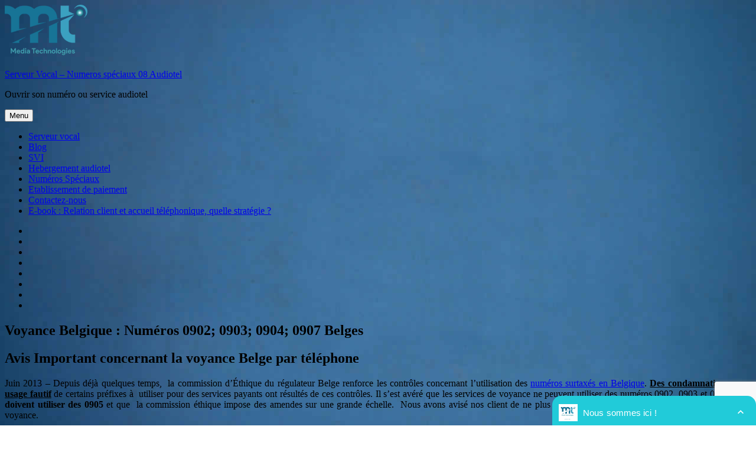

--- FILE ---
content_type: text/html; charset=UTF-8
request_url: https://www.serveur-vocal-audiotel.fr/blog/voyance-belgique-numeros-0902-0903-0904-belges-avis-important/
body_size: 14607
content:
<!DOCTYPE html>
<html lang="fr-FR" class="no-js">
<head>
	<meta charset="UTF-8">
	<meta name="viewport" content="width=device-width, initial-scale=1.0">
	<link rel="profile" href="https://gmpg.org/xfn/11">
		<link rel="pingback" href="https://www.serveur-vocal-audiotel.fr/blog/xmlrpc.php">
		<script>
(function(html){html.className = html.className.replace(/\bno-js\b/,'js')})(document.documentElement);
//# sourceURL=twentysixteen_javascript_detection
</script>
<meta name='robots' content='index, follow, max-image-preview:large, max-snippet:-1, max-video-preview:-1' />

	<!-- This site is optimized with the Yoast SEO plugin v26.8 - https://yoast.com/product/yoast-seo-wordpress/ -->
	<title>Voyance Belgique : Numéros 0902; 0903; 0904; 0907 Belges - Serveur Vocal - Numeros spéciaux 08 Audiotel</title>
	<link rel="canonical" href="https://www.serveur-vocal-audiotel.fr/blog/voyance-belgique-numeros-0902-0903-0904-belges-avis-important/" />
	<meta property="og:locale" content="fr_FR" />
	<meta property="og:type" content="article" />
	<meta property="og:title" content="Voyance Belgique : Numéros 0902; 0903; 0904; 0907 Belges - Serveur Vocal - Numeros spéciaux 08 Audiotel" />
	<meta property="og:description" content="Avis Important concernant la voyance Belge par téléphone Juin 2013 &#8211; Depuis déjà quelques temps,  la commission d’Éthique du régulateur Belge renforce les contrôles concernant l&rsquo;utilisation des numéros surtaxés en Belgique. Des condamnations pour usage fautif de certains préfixes à  utiliser pour des services payants ont résultés de ces contrôles. Il s&rsquo;est avéré que les &hellip; Continuer la lecture de &laquo;&nbsp;Voyance Belgique : Numéros 0902; 0903; 0904; 0907 Belges&nbsp;&raquo;" />
	<meta property="og:url" content="https://www.serveur-vocal-audiotel.fr/blog/voyance-belgique-numeros-0902-0903-0904-belges-avis-important/" />
	<meta property="og:site_name" content="Serveur Vocal - Numeros spéciaux 08 Audiotel" />
	<meta property="article:published_time" content="2013-06-04T09:57:30+00:00" />
	<meta property="article:modified_time" content="2018-11-12T10:06:34+00:00" />
	<meta name="author" content="Thierry LAURENCE" />
	<meta name="twitter:card" content="summary_large_image" />
	<meta name="twitter:label1" content="Écrit par" />
	<meta name="twitter:data1" content="Thierry LAURENCE" />
	<meta name="twitter:label2" content="Durée de lecture estimée" />
	<meta name="twitter:data2" content="2 minutes" />
	<script type="application/ld+json" class="yoast-schema-graph">{"@context":"https://schema.org","@graph":[{"@type":"Article","@id":"https://www.serveur-vocal-audiotel.fr/blog/voyance-belgique-numeros-0902-0903-0904-belges-avis-important/#article","isPartOf":{"@id":"https://www.serveur-vocal-audiotel.fr/blog/voyance-belgique-numeros-0902-0903-0904-belges-avis-important/"},"author":{"name":"Thierry LAURENCE","@id":"https://www.serveur-vocal-audiotel.fr/blog/#/schema/person/2fe3cd30c9962cbd7ceeabd750ce9594"},"headline":"Voyance Belgique : Numéros 0902; 0903; 0904; 0907 Belges","datePublished":"2013-06-04T09:57:30+00:00","dateModified":"2018-11-12T10:06:34+00:00","mainEntityOfPage":{"@id":"https://www.serveur-vocal-audiotel.fr/blog/voyance-belgique-numeros-0902-0903-0904-belges-avis-important/"},"wordCount":336,"commentCount":4,"publisher":{"@id":"https://www.serveur-vocal-audiotel.fr/blog/#organization"},"articleSection":["Numéros Belges","Numéros Belgique"],"inLanguage":"fr-FR","potentialAction":[{"@type":"CommentAction","name":"Comment","target":["https://www.serveur-vocal-audiotel.fr/blog/voyance-belgique-numeros-0902-0903-0904-belges-avis-important/#respond"]}]},{"@type":"WebPage","@id":"https://www.serveur-vocal-audiotel.fr/blog/voyance-belgique-numeros-0902-0903-0904-belges-avis-important/","url":"https://www.serveur-vocal-audiotel.fr/blog/voyance-belgique-numeros-0902-0903-0904-belges-avis-important/","name":"Voyance Belgique : Numéros 0902; 0903; 0904; 0907 Belges - Serveur Vocal - Numeros spéciaux 08 Audiotel","isPartOf":{"@id":"https://www.serveur-vocal-audiotel.fr/blog/#website"},"datePublished":"2013-06-04T09:57:30+00:00","dateModified":"2018-11-12T10:06:34+00:00","breadcrumb":{"@id":"https://www.serveur-vocal-audiotel.fr/blog/voyance-belgique-numeros-0902-0903-0904-belges-avis-important/#breadcrumb"},"inLanguage":"fr-FR","potentialAction":[{"@type":"ReadAction","target":["https://www.serveur-vocal-audiotel.fr/blog/voyance-belgique-numeros-0902-0903-0904-belges-avis-important/"]}]},{"@type":"BreadcrumbList","@id":"https://www.serveur-vocal-audiotel.fr/blog/voyance-belgique-numeros-0902-0903-0904-belges-avis-important/#breadcrumb","itemListElement":[{"@type":"ListItem","position":1,"name":"Accueil","item":"https://www.serveur-vocal-audiotel.fr/blog/"},{"@type":"ListItem","position":2,"name":"Voyance Belgique : Numéros 0902; 0903; 0904; 0907 Belges"}]},{"@type":"WebSite","@id":"https://www.serveur-vocal-audiotel.fr/blog/#website","url":"https://www.serveur-vocal-audiotel.fr/blog/","name":"Serveur Vocal - Numeros spéciaux 08 Audiotel","description":"Ouvrir son numéro ou service audiotel","publisher":{"@id":"https://www.serveur-vocal-audiotel.fr/blog/#organization"},"potentialAction":[{"@type":"SearchAction","target":{"@type":"EntryPoint","urlTemplate":"https://www.serveur-vocal-audiotel.fr/blog/?s={search_term_string}"},"query-input":{"@type":"PropertyValueSpecification","valueRequired":true,"valueName":"search_term_string"}}],"inLanguage":"fr-FR"},{"@type":"Organization","@id":"https://www.serveur-vocal-audiotel.fr/blog/#organization","name":"Serveur Vocal - Numeros spéciaux 08 Audiotel","url":"https://www.serveur-vocal-audiotel.fr/blog/","logo":{"@type":"ImageObject","inLanguage":"fr-FR","@id":"https://www.serveur-vocal-audiotel.fr/blog/#/schema/logo/image/","url":"https://www.serveur-vocal-audiotel.fr/blog/wp-content/uploads/2025/07/cropped-logo-Media-technologies-1.webp","contentUrl":"https://www.serveur-vocal-audiotel.fr/blog/wp-content/uploads/2025/07/cropped-logo-Media-technologies-1.webp","width":240,"height":153,"caption":"Serveur Vocal - Numeros spéciaux 08 Audiotel"},"image":{"@id":"https://www.serveur-vocal-audiotel.fr/blog/#/schema/logo/image/"}},{"@type":"Person","@id":"https://www.serveur-vocal-audiotel.fr/blog/#/schema/person/2fe3cd30c9962cbd7ceeabd750ce9594","name":"Thierry LAURENCE","image":{"@type":"ImageObject","inLanguage":"fr-FR","@id":"https://www.serveur-vocal-audiotel.fr/blog/#/schema/person/image/","url":"https://secure.gravatar.com/avatar/f9a25b831cd182932600db5aaf09dbbb03ec7a591b471f2a801ad92154a0b58a?s=96&d=mm&r=g","contentUrl":"https://secure.gravatar.com/avatar/f9a25b831cd182932600db5aaf09dbbb03ec7a591b471f2a801ad92154a0b58a?s=96&d=mm&r=g","caption":"Thierry LAURENCE"},"url":"https://www.serveur-vocal-audiotel.fr/blog/author/thierry/"}]}</script>
	<!-- / Yoast SEO plugin. -->


		<!-- This site uses the Google Analytics by ExactMetrics plugin v8.11.1 - Using Analytics tracking - https://www.exactmetrics.com/ -->
		<!-- Note: ExactMetrics is not currently configured on this site. The site owner needs to authenticate with Google Analytics in the ExactMetrics settings panel. -->
					<!-- No tracking code set -->
				<!-- / Google Analytics by ExactMetrics -->
		<style id='wp-img-auto-sizes-contain-inline-css'>
img:is([sizes=auto i],[sizes^="auto," i]){contain-intrinsic-size:3000px 1500px}
/*# sourceURL=wp-img-auto-sizes-contain-inline-css */
</style>
<style id='wp-block-library-inline-css'>
:root{--wp-block-synced-color:#7a00df;--wp-block-synced-color--rgb:122,0,223;--wp-bound-block-color:var(--wp-block-synced-color);--wp-editor-canvas-background:#ddd;--wp-admin-theme-color:#007cba;--wp-admin-theme-color--rgb:0,124,186;--wp-admin-theme-color-darker-10:#006ba1;--wp-admin-theme-color-darker-10--rgb:0,107,160.5;--wp-admin-theme-color-darker-20:#005a87;--wp-admin-theme-color-darker-20--rgb:0,90,135;--wp-admin-border-width-focus:2px}@media (min-resolution:192dpi){:root{--wp-admin-border-width-focus:1.5px}}.wp-element-button{cursor:pointer}:root .has-very-light-gray-background-color{background-color:#eee}:root .has-very-dark-gray-background-color{background-color:#313131}:root .has-very-light-gray-color{color:#eee}:root .has-very-dark-gray-color{color:#313131}:root .has-vivid-green-cyan-to-vivid-cyan-blue-gradient-background{background:linear-gradient(135deg,#00d084,#0693e3)}:root .has-purple-crush-gradient-background{background:linear-gradient(135deg,#34e2e4,#4721fb 50%,#ab1dfe)}:root .has-hazy-dawn-gradient-background{background:linear-gradient(135deg,#faaca8,#dad0ec)}:root .has-subdued-olive-gradient-background{background:linear-gradient(135deg,#fafae1,#67a671)}:root .has-atomic-cream-gradient-background{background:linear-gradient(135deg,#fdd79a,#004a59)}:root .has-nightshade-gradient-background{background:linear-gradient(135deg,#330968,#31cdcf)}:root .has-midnight-gradient-background{background:linear-gradient(135deg,#020381,#2874fc)}:root{--wp--preset--font-size--normal:16px;--wp--preset--font-size--huge:42px}.has-regular-font-size{font-size:1em}.has-larger-font-size{font-size:2.625em}.has-normal-font-size{font-size:var(--wp--preset--font-size--normal)}.has-huge-font-size{font-size:var(--wp--preset--font-size--huge)}.has-text-align-center{text-align:center}.has-text-align-left{text-align:left}.has-text-align-right{text-align:right}.has-fit-text{white-space:nowrap!important}#end-resizable-editor-section{display:none}.aligncenter{clear:both}.items-justified-left{justify-content:flex-start}.items-justified-center{justify-content:center}.items-justified-right{justify-content:flex-end}.items-justified-space-between{justify-content:space-between}.screen-reader-text{border:0;clip-path:inset(50%);height:1px;margin:-1px;overflow:hidden;padding:0;position:absolute;width:1px;word-wrap:normal!important}.screen-reader-text:focus{background-color:#ddd;clip-path:none;color:#444;display:block;font-size:1em;height:auto;left:5px;line-height:normal;padding:15px 23px 14px;text-decoration:none;top:5px;width:auto;z-index:100000}html :where(.has-border-color){border-style:solid}html :where([style*=border-top-color]){border-top-style:solid}html :where([style*=border-right-color]){border-right-style:solid}html :where([style*=border-bottom-color]){border-bottom-style:solid}html :where([style*=border-left-color]){border-left-style:solid}html :where([style*=border-width]){border-style:solid}html :where([style*=border-top-width]){border-top-style:solid}html :where([style*=border-right-width]){border-right-style:solid}html :where([style*=border-bottom-width]){border-bottom-style:solid}html :where([style*=border-left-width]){border-left-style:solid}html :where(img[class*=wp-image-]){height:auto;max-width:100%}:where(figure){margin:0 0 1em}html :where(.is-position-sticky){--wp-admin--admin-bar--position-offset:var(--wp-admin--admin-bar--height,0px)}@media screen and (max-width:600px){html :where(.is-position-sticky){--wp-admin--admin-bar--position-offset:0px}}

/*# sourceURL=wp-block-library-inline-css */
</style><style id='global-styles-inline-css'>
:root{--wp--preset--aspect-ratio--square: 1;--wp--preset--aspect-ratio--4-3: 4/3;--wp--preset--aspect-ratio--3-4: 3/4;--wp--preset--aspect-ratio--3-2: 3/2;--wp--preset--aspect-ratio--2-3: 2/3;--wp--preset--aspect-ratio--16-9: 16/9;--wp--preset--aspect-ratio--9-16: 9/16;--wp--preset--color--black: #000000;--wp--preset--color--cyan-bluish-gray: #abb8c3;--wp--preset--color--white: #fff;--wp--preset--color--pale-pink: #f78da7;--wp--preset--color--vivid-red: #cf2e2e;--wp--preset--color--luminous-vivid-orange: #ff6900;--wp--preset--color--luminous-vivid-amber: #fcb900;--wp--preset--color--light-green-cyan: #7bdcb5;--wp--preset--color--vivid-green-cyan: #00d084;--wp--preset--color--pale-cyan-blue: #8ed1fc;--wp--preset--color--vivid-cyan-blue: #0693e3;--wp--preset--color--vivid-purple: #9b51e0;--wp--preset--color--dark-gray: #1a1a1a;--wp--preset--color--medium-gray: #686868;--wp--preset--color--light-gray: #e5e5e5;--wp--preset--color--blue-gray: #4d545c;--wp--preset--color--bright-blue: #007acc;--wp--preset--color--light-blue: #9adffd;--wp--preset--color--dark-brown: #402b30;--wp--preset--color--medium-brown: #774e24;--wp--preset--color--dark-red: #640c1f;--wp--preset--color--bright-red: #ff675f;--wp--preset--color--yellow: #ffef8e;--wp--preset--gradient--vivid-cyan-blue-to-vivid-purple: linear-gradient(135deg,rgb(6,147,227) 0%,rgb(155,81,224) 100%);--wp--preset--gradient--light-green-cyan-to-vivid-green-cyan: linear-gradient(135deg,rgb(122,220,180) 0%,rgb(0,208,130) 100%);--wp--preset--gradient--luminous-vivid-amber-to-luminous-vivid-orange: linear-gradient(135deg,rgb(252,185,0) 0%,rgb(255,105,0) 100%);--wp--preset--gradient--luminous-vivid-orange-to-vivid-red: linear-gradient(135deg,rgb(255,105,0) 0%,rgb(207,46,46) 100%);--wp--preset--gradient--very-light-gray-to-cyan-bluish-gray: linear-gradient(135deg,rgb(238,238,238) 0%,rgb(169,184,195) 100%);--wp--preset--gradient--cool-to-warm-spectrum: linear-gradient(135deg,rgb(74,234,220) 0%,rgb(151,120,209) 20%,rgb(207,42,186) 40%,rgb(238,44,130) 60%,rgb(251,105,98) 80%,rgb(254,248,76) 100%);--wp--preset--gradient--blush-light-purple: linear-gradient(135deg,rgb(255,206,236) 0%,rgb(152,150,240) 100%);--wp--preset--gradient--blush-bordeaux: linear-gradient(135deg,rgb(254,205,165) 0%,rgb(254,45,45) 50%,rgb(107,0,62) 100%);--wp--preset--gradient--luminous-dusk: linear-gradient(135deg,rgb(255,203,112) 0%,rgb(199,81,192) 50%,rgb(65,88,208) 100%);--wp--preset--gradient--pale-ocean: linear-gradient(135deg,rgb(255,245,203) 0%,rgb(182,227,212) 50%,rgb(51,167,181) 100%);--wp--preset--gradient--electric-grass: linear-gradient(135deg,rgb(202,248,128) 0%,rgb(113,206,126) 100%);--wp--preset--gradient--midnight: linear-gradient(135deg,rgb(2,3,129) 0%,rgb(40,116,252) 100%);--wp--preset--font-size--small: 13px;--wp--preset--font-size--medium: 20px;--wp--preset--font-size--large: 36px;--wp--preset--font-size--x-large: 42px;--wp--preset--spacing--20: 0.44rem;--wp--preset--spacing--30: 0.67rem;--wp--preset--spacing--40: 1rem;--wp--preset--spacing--50: 1.5rem;--wp--preset--spacing--60: 2.25rem;--wp--preset--spacing--70: 3.38rem;--wp--preset--spacing--80: 5.06rem;--wp--preset--shadow--natural: 6px 6px 9px rgba(0, 0, 0, 0.2);--wp--preset--shadow--deep: 12px 12px 50px rgba(0, 0, 0, 0.4);--wp--preset--shadow--sharp: 6px 6px 0px rgba(0, 0, 0, 0.2);--wp--preset--shadow--outlined: 6px 6px 0px -3px rgb(255, 255, 255), 6px 6px rgb(0, 0, 0);--wp--preset--shadow--crisp: 6px 6px 0px rgb(0, 0, 0);}:where(.is-layout-flex){gap: 0.5em;}:where(.is-layout-grid){gap: 0.5em;}body .is-layout-flex{display: flex;}.is-layout-flex{flex-wrap: wrap;align-items: center;}.is-layout-flex > :is(*, div){margin: 0;}body .is-layout-grid{display: grid;}.is-layout-grid > :is(*, div){margin: 0;}:where(.wp-block-columns.is-layout-flex){gap: 2em;}:where(.wp-block-columns.is-layout-grid){gap: 2em;}:where(.wp-block-post-template.is-layout-flex){gap: 1.25em;}:where(.wp-block-post-template.is-layout-grid){gap: 1.25em;}.has-black-color{color: var(--wp--preset--color--black) !important;}.has-cyan-bluish-gray-color{color: var(--wp--preset--color--cyan-bluish-gray) !important;}.has-white-color{color: var(--wp--preset--color--white) !important;}.has-pale-pink-color{color: var(--wp--preset--color--pale-pink) !important;}.has-vivid-red-color{color: var(--wp--preset--color--vivid-red) !important;}.has-luminous-vivid-orange-color{color: var(--wp--preset--color--luminous-vivid-orange) !important;}.has-luminous-vivid-amber-color{color: var(--wp--preset--color--luminous-vivid-amber) !important;}.has-light-green-cyan-color{color: var(--wp--preset--color--light-green-cyan) !important;}.has-vivid-green-cyan-color{color: var(--wp--preset--color--vivid-green-cyan) !important;}.has-pale-cyan-blue-color{color: var(--wp--preset--color--pale-cyan-blue) !important;}.has-vivid-cyan-blue-color{color: var(--wp--preset--color--vivid-cyan-blue) !important;}.has-vivid-purple-color{color: var(--wp--preset--color--vivid-purple) !important;}.has-black-background-color{background-color: var(--wp--preset--color--black) !important;}.has-cyan-bluish-gray-background-color{background-color: var(--wp--preset--color--cyan-bluish-gray) !important;}.has-white-background-color{background-color: var(--wp--preset--color--white) !important;}.has-pale-pink-background-color{background-color: var(--wp--preset--color--pale-pink) !important;}.has-vivid-red-background-color{background-color: var(--wp--preset--color--vivid-red) !important;}.has-luminous-vivid-orange-background-color{background-color: var(--wp--preset--color--luminous-vivid-orange) !important;}.has-luminous-vivid-amber-background-color{background-color: var(--wp--preset--color--luminous-vivid-amber) !important;}.has-light-green-cyan-background-color{background-color: var(--wp--preset--color--light-green-cyan) !important;}.has-vivid-green-cyan-background-color{background-color: var(--wp--preset--color--vivid-green-cyan) !important;}.has-pale-cyan-blue-background-color{background-color: var(--wp--preset--color--pale-cyan-blue) !important;}.has-vivid-cyan-blue-background-color{background-color: var(--wp--preset--color--vivid-cyan-blue) !important;}.has-vivid-purple-background-color{background-color: var(--wp--preset--color--vivid-purple) !important;}.has-black-border-color{border-color: var(--wp--preset--color--black) !important;}.has-cyan-bluish-gray-border-color{border-color: var(--wp--preset--color--cyan-bluish-gray) !important;}.has-white-border-color{border-color: var(--wp--preset--color--white) !important;}.has-pale-pink-border-color{border-color: var(--wp--preset--color--pale-pink) !important;}.has-vivid-red-border-color{border-color: var(--wp--preset--color--vivid-red) !important;}.has-luminous-vivid-orange-border-color{border-color: var(--wp--preset--color--luminous-vivid-orange) !important;}.has-luminous-vivid-amber-border-color{border-color: var(--wp--preset--color--luminous-vivid-amber) !important;}.has-light-green-cyan-border-color{border-color: var(--wp--preset--color--light-green-cyan) !important;}.has-vivid-green-cyan-border-color{border-color: var(--wp--preset--color--vivid-green-cyan) !important;}.has-pale-cyan-blue-border-color{border-color: var(--wp--preset--color--pale-cyan-blue) !important;}.has-vivid-cyan-blue-border-color{border-color: var(--wp--preset--color--vivid-cyan-blue) !important;}.has-vivid-purple-border-color{border-color: var(--wp--preset--color--vivid-purple) !important;}.has-vivid-cyan-blue-to-vivid-purple-gradient-background{background: var(--wp--preset--gradient--vivid-cyan-blue-to-vivid-purple) !important;}.has-light-green-cyan-to-vivid-green-cyan-gradient-background{background: var(--wp--preset--gradient--light-green-cyan-to-vivid-green-cyan) !important;}.has-luminous-vivid-amber-to-luminous-vivid-orange-gradient-background{background: var(--wp--preset--gradient--luminous-vivid-amber-to-luminous-vivid-orange) !important;}.has-luminous-vivid-orange-to-vivid-red-gradient-background{background: var(--wp--preset--gradient--luminous-vivid-orange-to-vivid-red) !important;}.has-very-light-gray-to-cyan-bluish-gray-gradient-background{background: var(--wp--preset--gradient--very-light-gray-to-cyan-bluish-gray) !important;}.has-cool-to-warm-spectrum-gradient-background{background: var(--wp--preset--gradient--cool-to-warm-spectrum) !important;}.has-blush-light-purple-gradient-background{background: var(--wp--preset--gradient--blush-light-purple) !important;}.has-blush-bordeaux-gradient-background{background: var(--wp--preset--gradient--blush-bordeaux) !important;}.has-luminous-dusk-gradient-background{background: var(--wp--preset--gradient--luminous-dusk) !important;}.has-pale-ocean-gradient-background{background: var(--wp--preset--gradient--pale-ocean) !important;}.has-electric-grass-gradient-background{background: var(--wp--preset--gradient--electric-grass) !important;}.has-midnight-gradient-background{background: var(--wp--preset--gradient--midnight) !important;}.has-small-font-size{font-size: var(--wp--preset--font-size--small) !important;}.has-medium-font-size{font-size: var(--wp--preset--font-size--medium) !important;}.has-large-font-size{font-size: var(--wp--preset--font-size--large) !important;}.has-x-large-font-size{font-size: var(--wp--preset--font-size--x-large) !important;}
/*# sourceURL=global-styles-inline-css */
</style>

<style id='classic-theme-styles-inline-css'>
/*! This file is auto-generated */
.wp-block-button__link{color:#fff;background-color:#32373c;border-radius:9999px;box-shadow:none;text-decoration:none;padding:calc(.667em + 2px) calc(1.333em + 2px);font-size:1.125em}.wp-block-file__button{background:#32373c;color:#fff;text-decoration:none}
/*# sourceURL=/wp-includes/css/classic-themes.min.css */
</style>
<link rel='stylesheet' id='contact-form-7-css' href='https://www.serveur-vocal-audiotel.fr/blog/wp-content/plugins/contact-form-7/includes/css/styles.css?ver=6.1.4' media='all' />
<link rel='stylesheet' id='twentysixteen-fonts-css' href='https://www.serveur-vocal-audiotel.fr/blog/wp-content/themes/twentysixteen/fonts/merriweather-plus-montserrat-plus-inconsolata.css?ver=20230328' media='all' />
<link rel='stylesheet' id='genericons-css' href='https://www.serveur-vocal-audiotel.fr/blog/wp-content/themes/twentysixteen/genericons/genericons.css?ver=20251101' media='all' />
<link rel='stylesheet' id='twentysixteen-style-css' href='https://www.serveur-vocal-audiotel.fr/blog/wp-content/themes/twentysixteen/style.css?ver=20251202' media='all' />
<link rel='stylesheet' id='twentysixteen-block-style-css' href='https://www.serveur-vocal-audiotel.fr/blog/wp-content/themes/twentysixteen/css/blocks.css?ver=20240817' media='all' />
<link rel='stylesheet' id='btnsx-css' href='https://www.serveur-vocal-audiotel.fr/blog/wp-content/plugins/buttons-x/assets/css/common/button.min.css?ver=0.8.6' media='all' />
<script src="https://www.serveur-vocal-audiotel.fr/blog/wp-includes/js/jquery/jquery.min.js?ver=3.7.1" id="jquery-core-js"></script>
<script src="https://www.serveur-vocal-audiotel.fr/blog/wp-includes/js/jquery/jquery-migrate.min.js?ver=3.4.1" id="jquery-migrate-js"></script>
<script id="twentysixteen-script-js-extra">
var screenReaderText = {"expand":"ouvrir le sous-menu","collapse":"fermer le sous-menu"};
//# sourceURL=twentysixteen-script-js-extra
</script>
<script src="https://www.serveur-vocal-audiotel.fr/blog/wp-content/themes/twentysixteen/js/functions.js?ver=20230629" id="twentysixteen-script-js" defer data-wp-strategy="defer"></script>
<!-- Global site tag (gtag.js) - Google Analytics -->
<script async src="https://www.googletagmanager.com/gtag/js?id=UA-3350960-15"></script>
<script>
  window.dataLayer = window.dataLayer || [];
  function gtag(){dataLayer.push(arguments);}
  gtag('js', new Date());

  gtag('config', 'UA-3350960-15');
</script>
<style id="custom-background-css">
body.custom-background { background-image: url("https://www.serveur-vocal-audiotel.fr/blog/wp-content/uploads/2016/10/backgroundbleu-serveur-vocal-audiotel.jpg"); background-position: left top; background-size: auto; background-repeat: repeat; background-attachment: fixed; }
</style>
	<meta name="generator" content="Powered by Buttons X - Powerful Button Builder for WordPress."/>
<link rel="icon" href="https://www.serveur-vocal-audiotel.fr/blog/wp-content/uploads/2016/10/cropped-serveur-vocal-audiotel-favicon-32x32.png" sizes="32x32" />
<link rel="icon" href="https://www.serveur-vocal-audiotel.fr/blog/wp-content/uploads/2016/10/cropped-serveur-vocal-audiotel-favicon-192x192.png" sizes="192x192" />
<link rel="apple-touch-icon" href="https://www.serveur-vocal-audiotel.fr/blog/wp-content/uploads/2016/10/cropped-serveur-vocal-audiotel-favicon-180x180.png" />
<meta name="msapplication-TileImage" content="https://www.serveur-vocal-audiotel.fr/blog/wp-content/uploads/2016/10/cropped-serveur-vocal-audiotel-favicon-270x270.png" />
		<style id="wp-custom-css">
			/* H2 en bleu */
h2 {
  color: #007cba;
  font-weight: 600;
  margin-bottom: 20px;
  margin-top: 30px;
}

/* h3 bleu */
h3 {
  color: #2c3e50;
  font-weight: 600;
  margin-bottom: 20px;
  margin-top: 30px;
}
/* taille du logo */
.custom-logo {
    width: 140px !important;
    height: auto !important;
    max-width: 140px !important;
}

/* taille image */
.attachment-post-thumbnail {
    width: 400px !important;
    height: auto !important;
    max-width: 100% !important;
    display: block !important;
    margin: 0 auto !important;
}  max-width: 100% !important;
}

.avantages-container {
  display: grid;
  grid-template-columns: repeat(auto-fit, minmax(280px, 1fr));
  gap: 25px;
  margin: 30px 0;
}

.avantage-card {
  background: linear-gradient(135deg, #f8f9fa 0%, #e9ecef 100%);
  padding: 25px;
  border-radius: 12px;
  border-left: 4px solid #007cba;
  box-shadow: 0 4px 6px rgba(0, 0, 0, 0.1);
  transition: all 0.3s ease;
  position: relative;
}

.avantage-card:hover {
  transform: translateY(-5px);
  box-shadow: 0 8px 25px rgba(0, 124, 186, 0.15);
}

.avantage-card h3 {
  color: #2c3e50;
  font-size: 1.3em;
  margin-bottom: 15px;
  font-weight: 600;
  position: relative;
}

.avantage-card h3::before {
  content: '';
  position: absolute;
  left: -15px;
  top: 50%;
  transform: translateY(-50%);
  width: 8px;
  height: 8px;
  background: #007cba;
  border-radius: 50%;
}

.avantage-card p {
  color: #555;
  line-height: 1.6;
  margin: 0;
}

/* Version responsive */
@media (max-width: 768px) {
  .avantages-container {
    grid-template-columns: 1fr;
    gap: 20px;
  }
  
  .avantage-card {
    padding: 20px;
  }
}


/* CSS à ajouter dans ton thème WordPress */
.blog-post-svi {
    max-width: 800px;
    margin: 0 auto;
}

.post-header { text-align: center; margin-bottom: 30px; }
.post-meta { color: #666; font-size: 0.9em; }

.intro-box {
    background: #f0f8ff;
    padding: 20px;
    border-radius: 8px;
    margin: 20px 0;
}

.advantage { margin: 30px 0; }
.badge {
    background: #3498db;
    color: white;
    padding: 5px 12px;
    border-radius: 50%;
    margin-right: 10px;
}

.highlight {
    background: #3498db;
    color: white;
    padding: 15px;
    border-radius: 8px;
    text-align: center;
    margin: 15px 0;
}

.feature-list {
    background: #f8f9fa;
    padding: 15px;
    border-left: 4px solid #3498db;
}

.example, .result {
    background: #d5edda;
    padding: 15px;
    border-radius: 8px;
    margin: 15px 0;
}

.benefits-grid, .features, .stats, .sectors-grid {
    display: grid;
    grid-template-columns: repeat(auto-fit, minmax(200px, 1fr));
    gap: 15px;
    margin: 20px 0;
}

.benefit, .feature, .stat, .sector {
    background: #f8f9fa;
    padding: 15px;
    border-radius: 8px;
}

.company-note {
    background: #fff3cd;
    padding: 15px;
    border-radius: 8px;
    margin: 15px 0;
}

.timeline .step {
    display: flex;
    gap: 15px;
    margin: 15px 0;
    padding: 15px;
    background: #f8f9fa;
    border-radius: 8px;
}

.step-num {
    background: #e74c3c;
    color: white;
    width: 30px;
    height: 30px;
    border-radius: 50%;
    display: flex;
    align-items: center;
    justify-content: center;
    font-weight: bold;
}

.final-cta {
    background: linear-gradient(135deg, #3498db, #2c3e50);
    color: white;
    padding: 30px;
    border-radius: 8px;
    text-align: center;
    margin: 30px 0;
}

.cta-buttons {
    display: flex;
    gap: 15px;
    justify-content: center;
    margin: 20px 0;
    flex-wrap: wrap;
}

.cta-primary {
    background: #e74c3c;
    color: white;
    padding: 12px 24px;
    text-decoration: none;
    border-radius: 8px;
    font-weight: bold;
}

.cta-secondary {
    background: white;
    color: #2c3e50;
    padding: 12px 24px;
    text-decoration: none;
    border-radius: 8px;
    font-weight: bold;
}

.related-links {
    display: flex;
    gap: 10px;
    flex-wrap: wrap;
    justify-content: center;
    margin-top: 15px;
}

.related-links a {
    color: #3498db;
    text-decoration: none;
    padding: 5px 10px;
    border: 1px solid #3498db;
    border-radius: 15px;
    font-size: 0.9em;
}

@media (max-width: 768px) {
    .cta-buttons { flex-direction: column; }
    .cta-primary, .cta-secondary { width: 100%; text-align: center; }
}		</style>
		</head>

<body class="wp-singular post-template-default single single-post postid-89 single-format-standard custom-background wp-custom-logo wp-embed-responsive wp-theme-twentysixteen custom-background-image group-blog">
<div id="page" class="site">
	<div class="site-inner">
		<a class="skip-link screen-reader-text" href="#content">
			Aller au contenu		</a>

		<header id="masthead" class="site-header">
			<div class="site-header-main">
				<div class="site-branding">
					<a href="https://www.serveur-vocal-audiotel.fr/blog/" class="custom-logo-link" rel="home"><img width="240" height="153" src="https://www.serveur-vocal-audiotel.fr/blog/wp-content/uploads/2025/07/cropped-logo-Media-technologies-1.webp" class="custom-logo" alt="Serveur Vocal &#8211; Numeros spéciaux 08 Audiotel" decoding="async" /></a>						<p class="site-title"><a href="https://www.serveur-vocal-audiotel.fr/blog/" rel="home" >Serveur Vocal &#8211; Numeros spéciaux 08 Audiotel</a></p>
												<p class="site-description">Ouvrir son numéro ou service audiotel</p>
									</div><!-- .site-branding -->

									<button id="menu-toggle" class="menu-toggle">Menu</button>

					<div id="site-header-menu" class="site-header-menu">
													<nav id="site-navigation" class="main-navigation" aria-label="Menu principal">
								<div class="menu-top-container"><ul id="menu-top" class="primary-menu"><li id="menu-item-6" class="menu-item menu-item-type-custom menu-item-object-custom menu-item-6"><a href="http://www.serveur-vocal-audiotel.fr">Serveur vocal</a></li>
<li id="menu-item-7" class="menu-item menu-item-type-custom menu-item-object-custom menu-item-home menu-item-7"><a href="http://www.serveur-vocal-audiotel.fr/blog">Blog</a></li>
<li id="menu-item-8" class="menu-item menu-item-type-custom menu-item-object-custom menu-item-8"><a href="http://www.serveur-vocal-audiotel.fr/serveur-vocal.php">SVI</a></li>
<li id="menu-item-136" class="menu-item menu-item-type-custom menu-item-object-custom menu-item-136"><a href="http://www.serveur-vocal-audiotel.fr/hebergement-audiotel.php">Hebergement audiotel</a></li>
<li id="menu-item-411" class="menu-item menu-item-type-post_type menu-item-object-page menu-item-411"><a href="https://www.serveur-vocal-audiotel.fr/blog/numeros-speciaux/">Numéros Spéciaux</a></li>
<li id="menu-item-862" class="menu-item menu-item-type-custom menu-item-object-custom menu-item-862"><a href="https://www.media-technologies.eu/media-technologies-est-agent-detablissement-de-paiement.php">Etablissement de paiement</a></li>
<li id="menu-item-156" class="menu-item menu-item-type-post_type menu-item-object-page menu-item-156"><a href="https://www.serveur-vocal-audiotel.fr/blog/contacter-media-technologies/">Contactez-nous</a></li>
<li id="menu-item-706" class="menu-item menu-item-type-post_type menu-item-object-page menu-item-706"><a href="https://www.serveur-vocal-audiotel.fr/blog/e-book-relation-client-et-accueil-telephonique-quelle-strategie/">E-book : Relation client et accueil téléphonique, quelle stratégie ?</a></li>
</ul></div>							</nav><!-- .main-navigation -->
						
													<nav id="social-navigation" class="social-navigation" aria-label="Menu des liens de réseaux sociaux">
								<div class="menu-top-container"><ul id="menu-top-1" class="social-links-menu"><li class="menu-item menu-item-type-custom menu-item-object-custom menu-item-6"><a href="http://www.serveur-vocal-audiotel.fr"><span class="screen-reader-text">Serveur vocal</span></a></li>
<li class="menu-item menu-item-type-custom menu-item-object-custom menu-item-home menu-item-7"><a href="http://www.serveur-vocal-audiotel.fr/blog"><span class="screen-reader-text">Blog</span></a></li>
<li class="menu-item menu-item-type-custom menu-item-object-custom menu-item-8"><a href="http://www.serveur-vocal-audiotel.fr/serveur-vocal.php"><span class="screen-reader-text">SVI</span></a></li>
<li class="menu-item menu-item-type-custom menu-item-object-custom menu-item-136"><a href="http://www.serveur-vocal-audiotel.fr/hebergement-audiotel.php"><span class="screen-reader-text">Hebergement audiotel</span></a></li>
<li class="menu-item menu-item-type-post_type menu-item-object-page menu-item-411"><a href="https://www.serveur-vocal-audiotel.fr/blog/numeros-speciaux/"><span class="screen-reader-text">Numéros Spéciaux</span></a></li>
<li class="menu-item menu-item-type-custom menu-item-object-custom menu-item-862"><a href="https://www.media-technologies.eu/media-technologies-est-agent-detablissement-de-paiement.php"><span class="screen-reader-text">Etablissement de paiement</span></a></li>
<li class="menu-item menu-item-type-post_type menu-item-object-page menu-item-156"><a href="https://www.serveur-vocal-audiotel.fr/blog/contacter-media-technologies/"><span class="screen-reader-text">Contactez-nous</span></a></li>
<li class="menu-item menu-item-type-post_type menu-item-object-page menu-item-706"><a href="https://www.serveur-vocal-audiotel.fr/blog/e-book-relation-client-et-accueil-telephonique-quelle-strategie/"><span class="screen-reader-text">E-book : Relation client et accueil téléphonique, quelle stratégie ?</span></a></li>
</ul></div>							</nav><!-- .social-navigation -->
											</div><!-- .site-header-menu -->
							</div><!-- .site-header-main -->

					</header><!-- .site-header -->

		<div id="content" class="site-content">

<div id="primary" class="content-area">
	<main id="main" class="site-main">
		
<article id="post-89" class="post-89 post type-post status-publish format-standard hentry category-numeros-belges category-numeros-belgique">
	<header class="entry-header">
		<h1 class="entry-title">Voyance Belgique : Numéros 0902; 0903; 0904; 0907 Belges</h1>	</header><!-- .entry-header -->

	
	
	<div class="entry-content">
		<h1>Avis Important concernant la voyance Belge par téléphone</h1>
<p style="text-align: justify;">Juin 2013 &#8211; Depuis déjà quelques temps,  la commission d’Éthique du régulateur Belge renforce les contrôles concernant l&rsquo;utilisation des <a href="https://www.serveur-vocal-audiotel.fr/numero_08.php">numéros surtaxés en Belgique</a>. <span style="color: #000000;"><strong><span style="text-decoration: underline;">Des condamnations pour usage fautif</span></strong> de certains préfixes</span> à  utiliser pour des services payants ont résultés de ces contrôles. <span id="more-89"></span>Il s&rsquo;est avéré que les services de voyance ne peuvent utiliser des numéros 0902, 0903 et 0904  mais <strong>doivent utiliser des 0905</strong> et que  la commission éthique impose des amendes sur une grande échelle.  Nous avons avisé nos client de ne plus utiliser les 0902, 0903 et 0904 pour des services de voyance.</p>
<p style="text-align: justify;">Les numéros 0905 n&rsquo;existent qu&rsquo;en paiement par appel (PPA) et ne sont donc pas adaptés pour rémunérer un service à la minutes. A ce jour et d&rsquo;après nos informations, les opérateurs Belges mettent tout en œuvre pour créer au plus vite  des 0905 en paiement à la minute (PPM) ; mais ceci prendra un certain temps.</p>
<p style="text-align: justify;">Certains opérateurs proposent à leurs clients (dont certains de grande notoriété) de travailler avec des numéros 0907 (adulte) ce qui selon eux correspond aux plus grandes exigences possibles de la législation.</p>
<p style="text-align: justify;">Media Technologies ne suivra pas ces préconisations des opérateurs et si nos clients utilisent des 0907 ils le feront sous leur entière responsabilité et nous ne pourrons être tenu responsable d&rsquo;une mauvaise utilisation des 0907. Nous ne faisons que vous informer de ce que les autres opérateurs disent à  leurs clients.</p>
<p style="text-align: justify;">De notre côté nous proposons à nos clients d&rsquo;utiliser des services téléphoniques sous forme de compte client rémunérés par carte bancaire (CB) ou virement. Actuellement c&rsquo;est la seule manière légale de facturer des services de voyances par téléphone.</p>
<p style="text-align: justify;">Pour de plus amples informations vous pouvez nous contacter au +33 811 95 65 75 ou + 33 1 75 43 18 70.</p>
<p style="text-align: justify;">En savoir sur les <a title="Plateforme voyance" href="https://www.serveur-vocal-audiotel.fr/plateforme-voyance.php">plateformes de voyances</a> et les <a title="Numéros belges surtaxés" href="https://www.serveur-vocal-audiotel.fr/numero-belgique.php">numéros belges</a> surtaxés.</p>
	</div><!-- .entry-content -->

	<footer class="entry-footer">
		<span class="byline"><img alt='' src='https://secure.gravatar.com/avatar/f9a25b831cd182932600db5aaf09dbbb03ec7a591b471f2a801ad92154a0b58a?s=49&#038;d=mm&#038;r=g' srcset='https://secure.gravatar.com/avatar/f9a25b831cd182932600db5aaf09dbbb03ec7a591b471f2a801ad92154a0b58a?s=98&#038;d=mm&#038;r=g 2x' class='avatar avatar-49 photo' height='49' width='49' decoding='async'/><span class="screen-reader-text">Auteur </span><span class="author vcard"><a class="url fn n" href="https://www.serveur-vocal-audiotel.fr/blog/author/thierry/">Thierry LAURENCE</a></span></span><span class="posted-on"><span class="screen-reader-text">Publié le </span><a href="https://www.serveur-vocal-audiotel.fr/blog/voyance-belgique-numeros-0902-0903-0904-belges-avis-important/" rel="bookmark"><time class="entry-date published" datetime="2013-06-04T10:57:30+01:00">4 juin 2013</time><time class="updated" datetime="2018-11-12T11:06:34+01:00">12 novembre 2018</time></a></span><span class="cat-links"><span class="screen-reader-text">Catégories </span><a href="https://www.serveur-vocal-audiotel.fr/blog/numeros-belges/" rel="category tag">Numéros Belges</a>, <a href="https://www.serveur-vocal-audiotel.fr/blog/numeros-belgique/" rel="category tag">Numéros Belgique</a></span>			</footer><!-- .entry-footer -->
</article><!-- #post-89 -->

<div id="comments" class="comments-area">

			<h2 class="comments-title">
			4 réflexions sur « Voyance Belgique : Numéros 0902; 0903; 0904; 0907 Belges »		</h2>

		
		<ol class="comment-list">
					<li id="comment-346" class="comment even thread-even depth-1 parent">
			<article id="div-comment-346" class="comment-body">
				<footer class="comment-meta">
					<div class="comment-author vcard">
						<img alt='' src='https://secure.gravatar.com/avatar/64d25cd75b1258a43d5724784d641544e4fb7b6a961c8ba82ee227e45a266021?s=42&#038;d=mm&#038;r=g' srcset='https://secure.gravatar.com/avatar/64d25cd75b1258a43d5724784d641544e4fb7b6a961c8ba82ee227e45a266021?s=84&#038;d=mm&#038;r=g 2x' class='avatar avatar-42 photo' height='42' width='42' decoding='async'/>						<b class="fn">Ambre médium</b> <span class="says">dit :</span>					</div><!-- .comment-author -->

					<div class="comment-metadata">
						<a href="https://www.serveur-vocal-audiotel.fr/blog/voyance-belgique-numeros-0902-0903-0904-belges-avis-important/#comment-346"><time datetime="2014-04-17T14:18:53+01:00">17 avril 2014 à 14 h 18 min</time></a>					</div><!-- .comment-metadata -->

									</footer><!-- .comment-meta -->

				<div class="comment-content">
					<p>Est ce vrai que la voyance est un don?</p>
				</div><!-- .comment-content -->

				<div class="reply"><a rel="nofollow" class="comment-reply-link" href="#comment-346" data-commentid="346" data-postid="89" data-belowelement="div-comment-346" data-respondelement="respond" data-replyto="Répondre à Ambre médium" aria-label="Répondre à Ambre médium">Répondre</a></div>			</article><!-- .comment-body -->
		<ol class="children">
		<li id="comment-347" class="comment odd alt depth-2">
			<article id="div-comment-347" class="comment-body">
				<footer class="comment-meta">
					<div class="comment-author vcard">
						<img alt='' src='https://secure.gravatar.com/avatar/967e88e1a56bd409a672ed2d10fc6e8823199892e59fa4e024a3308370a04e5f?s=42&#038;d=mm&#038;r=g' srcset='https://secure.gravatar.com/avatar/967e88e1a56bd409a672ed2d10fc6e8823199892e59fa4e024a3308370a04e5f?s=84&#038;d=mm&#038;r=g 2x' class='avatar avatar-42 photo' height='42' width='42' decoding='async'/>						<b class="fn">Brigitte</b> <span class="says">dit :</span>					</div><!-- .comment-author -->

					<div class="comment-metadata">
						<a href="https://www.serveur-vocal-audiotel.fr/blog/voyance-belgique-numeros-0902-0903-0904-belges-avis-important/#comment-347"><time datetime="2014-04-17T14:32:04+01:00">17 avril 2014 à 14 h 32 min</time></a>					</div><!-- .comment-metadata -->

									</footer><!-- .comment-meta -->

				<div class="comment-content">
					<p>Oui c&rsquo;est un don, mais vous n&rsquo;avez pas du l&rsquo;utiliser pour soumettre ce post. Ce blog ne sert pas au référencement et encore moins des sites qui ne sont pas clients chez nous !</p>
				</div><!-- .comment-content -->

				<div class="reply"><a rel="nofollow" class="comment-reply-link" href="#comment-347" data-commentid="347" data-postid="89" data-belowelement="div-comment-347" data-respondelement="respond" data-replyto="Répondre à Brigitte" aria-label="Répondre à Brigitte">Répondre</a></div>			</article><!-- .comment-body -->
		</li><!-- #comment-## -->
</ol><!-- .children -->
</li><!-- #comment-## -->
		<li id="comment-2999" class="comment even thread-odd thread-alt depth-1">
			<article id="div-comment-2999" class="comment-body">
				<footer class="comment-meta">
					<div class="comment-author vcard">
						<img alt='' src='https://secure.gravatar.com/avatar/e16f1eca1f9885a8b46bc5f114912381f70eafdcc6227aa741b128852a6d3765?s=42&#038;d=mm&#038;r=g' srcset='https://secure.gravatar.com/avatar/e16f1eca1f9885a8b46bc5f114912381f70eafdcc6227aa741b128852a6d3765?s=84&#038;d=mm&#038;r=g 2x' class='avatar avatar-42 photo' height='42' width='42' loading='lazy' decoding='async'/>						<b class="fn"><a href="http://cartomancien.be" class="url" rel="ugc external nofollow">A.MARCH</a></b> <span class="says">dit :</span>					</div><!-- .comment-author -->

					<div class="comment-metadata">
						<a href="https://www.serveur-vocal-audiotel.fr/blog/voyance-belgique-numeros-0902-0903-0904-belges-avis-important/#comment-2999"><time datetime="2018-03-22T13:34:21+01:00">22 mars 2018 à 13 h 34 min</time></a>					</div><!-- .comment-metadata -->

									</footer><!-- .comment-meta -->

				<div class="comment-content">
					<p>Bonjour, l&rsquo;arrêter Royal des numéros 0902 0903 0904 à été fait le 1er mai 2014 et ce officiellement dans le DH.<br />
Clair que nous ne pouvons plus utiliser ces numéros, mais il faut savoir que la Belgique fait partie de la commission Européenne et donc je ne vois pas pourquoi, il n&rsquo;applique pas la Loi Européenne???</p>
<p>Donc, j&rsquo;estime que la Belgique, fait erreur étant donnée que nous faisons partie de la commission Européenne et que cela doit être la LOI Européenne qui devra définir si oui ou non nous ne pouvons plus continuer.</p>
				</div><!-- .comment-content -->

				<div class="reply"><a rel="nofollow" class="comment-reply-link" href="#comment-2999" data-commentid="2999" data-postid="89" data-belowelement="div-comment-2999" data-respondelement="respond" data-replyto="Répondre à A.MARCH" aria-label="Répondre à A.MARCH">Répondre</a></div>			</article><!-- .comment-body -->
		</li><!-- #comment-## -->
		<li id="comment-3000" class="comment odd alt thread-even depth-1">
			<article id="div-comment-3000" class="comment-body">
				<footer class="comment-meta">
					<div class="comment-author vcard">
						<img alt='' src='https://secure.gravatar.com/avatar/e16f1eca1f9885a8b46bc5f114912381f70eafdcc6227aa741b128852a6d3765?s=42&#038;d=mm&#038;r=g' srcset='https://secure.gravatar.com/avatar/e16f1eca1f9885a8b46bc5f114912381f70eafdcc6227aa741b128852a6d3765?s=84&#038;d=mm&#038;r=g 2x' class='avatar avatar-42 photo' height='42' width='42' loading='lazy' decoding='async'/>						<b class="fn"><a href="http://cartomancien.be" class="url" rel="ugc external nofollow">A.MARCH</a></b> <span class="says">dit :</span>					</div><!-- .comment-author -->

					<div class="comment-metadata">
						<a href="https://www.serveur-vocal-audiotel.fr/blog/voyance-belgique-numeros-0902-0903-0904-belges-avis-important/#comment-3000"><time datetime="2018-03-22T13:41:31+01:00">22 mars 2018 à 13 h 41 min</time></a>					</div><!-- .comment-metadata -->

									</footer><!-- .comment-meta -->

				<div class="comment-content">
					<p>Je pense aussi, que tout le monde doit savoir qu&rsquo;il n&rsquo;y a eu que 3 plaintes et sur ce le gouvernement Belge à décider de mettre un terme sur les lignes 0902 3 4&#8230;.</p>
				</div><!-- .comment-content -->

				<div class="reply"><a rel="nofollow" class="comment-reply-link" href="#comment-3000" data-commentid="3000" data-postid="89" data-belowelement="div-comment-3000" data-respondelement="respond" data-replyto="Répondre à A.MARCH" aria-label="Répondre à A.MARCH">Répondre</a></div>			</article><!-- .comment-body -->
		</li><!-- #comment-## -->
		</ol><!-- .comment-list -->

		
	
	
		<div id="respond" class="comment-respond">
		<h2 id="reply-title" class="comment-reply-title">Laisser un commentaire <small><a rel="nofollow" id="cancel-comment-reply-link" href="/blog/voyance-belgique-numeros-0902-0903-0904-belges-avis-important/#respond" style="display:none;">Annuler la réponse</a></small></h2><form action="https://www.serveur-vocal-audiotel.fr/blog/wp-comments-post.php" method="post" id="commentform" class="comment-form"><p class="comment-notes"><span id="email-notes">Votre adresse e-mail ne sera pas publiée.</span> <span class="required-field-message">Les champs obligatoires sont indiqués avec <span class="required">*</span></span></p><p class="comment-form-comment"><label for="comment">Commentaire <span class="required">*</span></label> <textarea id="comment" name="comment" cols="45" rows="8" maxlength="65525" required></textarea></p><p class="comment-form-author"><label for="author">Nom <span class="required">*</span></label> <input id="author" name="author" type="text" value="" size="30" maxlength="245" autocomplete="name" required /></p>
<p class="comment-form-email"><label for="email">E-mail <span class="required">*</span></label> <input id="email" name="email" type="email" value="" size="30" maxlength="100" aria-describedby="email-notes" autocomplete="email" required /></p>
<p class="comment-form-url"><label for="url">Site web</label> <input id="url" name="url" type="url" value="" size="30" maxlength="200" autocomplete="url" /></p>
<p class="form-submit"><input name="submit" type="submit" id="submit" class="submit" value="Laisser un commentaire" /> <input type='hidden' name='comment_post_ID' value='89' id='comment_post_ID' />
<input type='hidden' name='comment_parent' id='comment_parent' value='0' />
</p><p style="display: none;"><input type="hidden" id="akismet_comment_nonce" name="akismet_comment_nonce" value="d608d0e9c4" /></p><p style="display: none !important;" class="akismet-fields-container" data-prefix="ak_"><label>&#916;<textarea name="ak_hp_textarea" cols="45" rows="8" maxlength="100"></textarea></label><input type="hidden" id="ak_js_1" name="ak_js" value="59"/><script>document.getElementById( "ak_js_1" ).setAttribute( "value", ( new Date() ).getTime() );</script></p></form>	</div><!-- #respond -->
	
</div><!-- .comments-area -->

	<nav class="navigation post-navigation" aria-label="Publications">
		<h2 class="screen-reader-text">Navigation de l’article</h2>
		<div class="nav-links"><div class="nav-previous"><a href="https://www.serveur-vocal-audiotel.fr/blog/sva-version-2013-publiee-le-1er-mars-2013-et-applicable-au-1er-avril-2013/" rel="prev"><span class="meta-nav" aria-hidden="true">Précédent</span> <span class="screen-reader-text">Publication précédente :</span> <span class="post-title">SVA+ Version 2013 publiée le 1er mars 2013 et applicable au 1er avril 2013</span></a></div><div class="nav-next"><a href="https://www.serveur-vocal-audiotel.fr/blog/instant-gagnant-comment-valoriser-son-site/" rel="next"><span class="meta-nav" aria-hidden="true">Suivant</span> <span class="screen-reader-text">Publication suivante :</span> <span class="post-title">Instant gagnant &#8211; Comment valoriser son site ?</span></a></div></div>
	</nav>
	</main><!-- .site-main -->

	
</div><!-- .content-area -->


	<aside id="secondary" class="sidebar widget-area">
		<section id="text-2" class="widget widget_text"><h2 class="widget-title">Une question ?</h2>			<div class="textwidget"><p>Téléphonez nous maintenant<br />
au   +33 (0)1 75 43 18 70<br />
ou<br />
0811 95 65 75 (Prix d’un appel local)</p>
</div>
		</section><section id="categories-2" class="widget widget_categories"><h2 class="widget-title">Catégories</h2><nav aria-label="Catégories">
			<ul>
					<li class="cat-item cat-item-1"><a href="https://www.serveur-vocal-audiotel.fr/blog/audiotel/">Audiotel</a>
</li>
	<li class="cat-item cat-item-40"><a href="https://www.serveur-vocal-audiotel.fr/blog/carte-bancaire/">Carte Bancaire</a>
</li>
	<li class="cat-item cat-item-10"><a href="https://www.serveur-vocal-audiotel.fr/blog/micro-paiement/">Micro-Paiement</a>
</li>
	<li class="cat-item cat-item-22"><a href="https://www.serveur-vocal-audiotel.fr/blog/numero-08/">Numéro 08</a>
</li>
	<li class="cat-item cat-item-7"><a href="https://www.serveur-vocal-audiotel.fr/blog/numeros-speciaux/">Numéro Spéciaux</a>
</li>
	<li class="cat-item cat-item-6"><a href="https://www.serveur-vocal-audiotel.fr/blog/numeros-belges/">Numéros Belges</a>
</li>
	<li class="cat-item cat-item-8"><a href="https://www.serveur-vocal-audiotel.fr/blog/numeros-belgique/">Numéros Belgique</a>
</li>
	<li class="cat-item cat-item-25"><a href="https://www.serveur-vocal-audiotel.fr/blog/numeros-canadiens/">Numéros Canadiens</a>
</li>
	<li class="cat-item cat-item-32"><a href="https://www.serveur-vocal-audiotel.fr/blog/numeros-dom/">Numéros DOM</a>
</li>
	<li class="cat-item cat-item-23"><a href="https://www.serveur-vocal-audiotel.fr/blog/numeros-suisse/">Numéros Suisse</a>
</li>
	<li class="cat-item cat-item-29"><a href="https://www.serveur-vocal-audiotel.fr/blog/numeros-surtaxes/">Numéros Surtaxés</a>
</li>
	<li class="cat-item cat-item-36"><a href="https://www.serveur-vocal-audiotel.fr/blog/plateforme/">Plateforme</a>
</li>
	<li class="cat-item cat-item-28"><a href="https://www.serveur-vocal-audiotel.fr/blog/reglementation/">Règlementation</a>
</li>
	<li class="cat-item cat-item-35"><a href="https://www.serveur-vocal-audiotel.fr/blog/serveur-vocal/">Serveur vocal</a>
</li>
	<li class="cat-item cat-item-27"><a href="https://www.serveur-vocal-audiotel.fr/blog/services-vocaux/">Services vocaux</a>
</li>
	<li class="cat-item cat-item-26"><a href="https://www.serveur-vocal-audiotel.fr/blog/sms/">SMS</a>
</li>
	<li class="cat-item cat-item-39"><a href="https://www.serveur-vocal-audiotel.fr/blog/telephonie-centrex/">Téléphonie CENTREX</a>
</li>
	<li class="cat-item cat-item-38"><a href="https://www.serveur-vocal-audiotel.fr/blog/voip/">VOIP</a>
</li>
	<li class="cat-item cat-item-41"><a href="https://www.serveur-vocal-audiotel.fr/blog/voyance-telephone-rose-contenu-adulte/">Voyance / Téléphone Rose / Contenu Adulte</a>
</li>
	<li class="cat-item cat-item-63"><a href="https://www.serveur-vocal-audiotel.fr/blog/xcally/">XCALLY &#8211; France</a>
</li>
			</ul>

			</nav></section>
		<section id="recent-posts-2" class="widget widget_recent_entries">
		<h2 class="widget-title">Articles récents</h2><nav aria-label="Articles récents">
		<ul>
											<li>
					<a href="https://www.serveur-vocal-audiotel.fr/blog/serveur-vocal-interactif-5-avantages-2025/">Serveur Vocal Interactif : 5 Avantages Concrets pour Votre Entreprise en 2025</a>
									</li>
											<li>
					<a href="https://www.serveur-vocal-audiotel.fr/blog/solution-complete-tel-rose-paiement-cb/">Solution Complète Tel Rose Paiement CB</a>
									</li>
											<li>
					<a href="https://www.serveur-vocal-audiotel.fr/blog/plateforme-voyance-guide-complet-location-et-creation/">Plateforme Voyance : Guide Complet Location et Création</a>
									</li>
											<li>
					<a href="https://www.serveur-vocal-audiotel.fr/blog/le-push-vocal-une-revolution-dans-la-communication-et-le-marketing-direct/">Le Push Vocal : Une Révolution dans la Communication et le Marketing Direct</a>
									</li>
											<li>
					<a href="https://www.serveur-vocal-audiotel.fr/blog/xcally-une-solution-logicielle-complete-pour-les-call-centers/">SOLUTION DE CENTRE DE CONTACT OMNICANAL XCALLY</a>
									</li>
					</ul>

		</nav></section><section id="text-3" class="widget widget_text"><h2 class="widget-title">Suivez-nous</h2>			<div class="textwidget"><p><iframe loading="lazy" src="https://www.facebook.com/plugins/page.php?href=https%3A%2F%2Fwww.facebook.com%2Fserveur.vocal.hebergement.numero.speciaux%2F&#038;tabs&#038;width=340&#038;height=214&#038;small_header=false&#038;adapt_container_width=true&#038;hide_cover=false&#038;show_facepile=true&#038;appId" style="border:none;overflow:hidden" scrolling="no" frameborder="0" allowTransparency="true"></iframe></p>
<p><script src="//platform.linkedin.com/in.js" type="text/javascript"></script><br />
<script type="IN/CompanyProfile" data-id="10873168" data-format="inline" data-related="false"></script></p>
<p><!-- Placez cette balise dans l'en-tête ou juste avant la balise de fermeture du corps de texte. --><br />
<script src="https://apis.google.com/js/platform.js" async defer>
  {lang: 'fr'}
</script></p>
<p><!-- Placez cette balise où vous souhaitez faire apparaître le gadget widget. --></p>
<div class="g-follow" data-annotation="none" data-height="24" data-href="https://plus.google.com/110739400013247205773" data-rel="publisher"></div>
</div>
		</section>	</aside><!-- .sidebar .widget-area -->

		</div><!-- .site-content -->

		<footer id="colophon" class="site-footer">
							<nav class="main-navigation" aria-label="Menu principal de pied">
					<div class="menu-top-container"><ul id="menu-top-2" class="primary-menu"><li class="menu-item menu-item-type-custom menu-item-object-custom menu-item-6"><a href="http://www.serveur-vocal-audiotel.fr">Serveur vocal</a></li>
<li class="menu-item menu-item-type-custom menu-item-object-custom menu-item-home menu-item-7"><a href="http://www.serveur-vocal-audiotel.fr/blog">Blog</a></li>
<li class="menu-item menu-item-type-custom menu-item-object-custom menu-item-8"><a href="http://www.serveur-vocal-audiotel.fr/serveur-vocal.php">SVI</a></li>
<li class="menu-item menu-item-type-custom menu-item-object-custom menu-item-136"><a href="http://www.serveur-vocal-audiotel.fr/hebergement-audiotel.php">Hebergement audiotel</a></li>
<li class="menu-item menu-item-type-post_type menu-item-object-page menu-item-411"><a href="https://www.serveur-vocal-audiotel.fr/blog/numeros-speciaux/">Numéros Spéciaux</a></li>
<li class="menu-item menu-item-type-custom menu-item-object-custom menu-item-862"><a href="https://www.media-technologies.eu/media-technologies-est-agent-detablissement-de-paiement.php">Etablissement de paiement</a></li>
<li class="menu-item menu-item-type-post_type menu-item-object-page menu-item-156"><a href="https://www.serveur-vocal-audiotel.fr/blog/contacter-media-technologies/">Contactez-nous</a></li>
<li class="menu-item menu-item-type-post_type menu-item-object-page menu-item-706"><a href="https://www.serveur-vocal-audiotel.fr/blog/e-book-relation-client-et-accueil-telephonique-quelle-strategie/">E-book : Relation client et accueil téléphonique, quelle stratégie ?</a></li>
</ul></div>				</nav><!-- .main-navigation -->
			
							<nav class="social-navigation" aria-label="Menu de liens sociaux de pied">
					<div class="menu-top-container"><ul id="menu-top-3" class="social-links-menu"><li class="menu-item menu-item-type-custom menu-item-object-custom menu-item-6"><a href="http://www.serveur-vocal-audiotel.fr"><span class="screen-reader-text">Serveur vocal</span></a></li>
<li class="menu-item menu-item-type-custom menu-item-object-custom menu-item-home menu-item-7"><a href="http://www.serveur-vocal-audiotel.fr/blog"><span class="screen-reader-text">Blog</span></a></li>
<li class="menu-item menu-item-type-custom menu-item-object-custom menu-item-8"><a href="http://www.serveur-vocal-audiotel.fr/serveur-vocal.php"><span class="screen-reader-text">SVI</span></a></li>
<li class="menu-item menu-item-type-custom menu-item-object-custom menu-item-136"><a href="http://www.serveur-vocal-audiotel.fr/hebergement-audiotel.php"><span class="screen-reader-text">Hebergement audiotel</span></a></li>
<li class="menu-item menu-item-type-post_type menu-item-object-page menu-item-411"><a href="https://www.serveur-vocal-audiotel.fr/blog/numeros-speciaux/"><span class="screen-reader-text">Numéros Spéciaux</span></a></li>
<li class="menu-item menu-item-type-custom menu-item-object-custom menu-item-862"><a href="https://www.media-technologies.eu/media-technologies-est-agent-detablissement-de-paiement.php"><span class="screen-reader-text">Etablissement de paiement</span></a></li>
<li class="menu-item menu-item-type-post_type menu-item-object-page menu-item-156"><a href="https://www.serveur-vocal-audiotel.fr/blog/contacter-media-technologies/"><span class="screen-reader-text">Contactez-nous</span></a></li>
<li class="menu-item menu-item-type-post_type menu-item-object-page menu-item-706"><a href="https://www.serveur-vocal-audiotel.fr/blog/e-book-relation-client-et-accueil-telephonique-quelle-strategie/"><span class="screen-reader-text">E-book : Relation client et accueil téléphonique, quelle stratégie ?</span></a></li>
</ul></div>				</nav><!-- .social-navigation -->
			
			<div class="site-info">
								<span class="site-title"><a href="https://www.serveur-vocal-audiotel.fr/blog/" rel="home">Serveur Vocal &#8211; Numeros spéciaux 08 Audiotel</a></span>
								<a href="https://wordpress.org/" class="imprint">
					Fièrement propulsé par WordPress				</a>
			</div><!-- .site-info -->
		</footer><!-- .site-footer -->
	</div><!-- .site-inner -->
</div><!-- .site -->

<script type="speculationrules">
{"prefetch":[{"source":"document","where":{"and":[{"href_matches":"/blog/*"},{"not":{"href_matches":["/blog/wp-*.php","/blog/wp-admin/*","/blog/wp-content/uploads/*","/blog/wp-content/*","/blog/wp-content/plugins/*","/blog/wp-content/themes/twentysixteen/*","/blog/*\\?(.+)"]}},{"not":{"selector_matches":"a[rel~=\"nofollow\"]"}},{"not":{"selector_matches":".no-prefetch, .no-prefetch a"}}]},"eagerness":"conservative"}]}
</script>
<!-- START Motion Chat Script -->
    <script src="https://xcally.media-technologies.fr:443/api/chat/websites/10/snippet?token=akdGgOkGSxYgDpZgHeTk3w0mxizcBVks"></script>
<!-- START Motion Chat Script -->
<script src="https://www.serveur-vocal-audiotel.fr/blog/wp-includes/js/dist/hooks.min.js?ver=dd5603f07f9220ed27f1" id="wp-hooks-js"></script>
<script src="https://www.serveur-vocal-audiotel.fr/blog/wp-includes/js/dist/i18n.min.js?ver=c26c3dc7bed366793375" id="wp-i18n-js"></script>
<script id="wp-i18n-js-after">
wp.i18n.setLocaleData( { 'text direction\u0004ltr': [ 'ltr' ] } );
//# sourceURL=wp-i18n-js-after
</script>
<script src="https://www.serveur-vocal-audiotel.fr/blog/wp-content/plugins/contact-form-7/includes/swv/js/index.js?ver=6.1.4" id="swv-js"></script>
<script id="contact-form-7-js-translations">
( function( domain, translations ) {
	var localeData = translations.locale_data[ domain ] || translations.locale_data.messages;
	localeData[""].domain = domain;
	wp.i18n.setLocaleData( localeData, domain );
} )( "contact-form-7", {"translation-revision-date":"2025-02-06 12:02:14+0000","generator":"GlotPress\/4.0.1","domain":"messages","locale_data":{"messages":{"":{"domain":"messages","plural-forms":"nplurals=2; plural=n > 1;","lang":"fr"},"This contact form is placed in the wrong place.":["Ce formulaire de contact est plac\u00e9 dans un mauvais endroit."],"Error:":["Erreur\u00a0:"]}},"comment":{"reference":"includes\/js\/index.js"}} );
//# sourceURL=contact-form-7-js-translations
</script>
<script id="contact-form-7-js-before">
var wpcf7 = {
    "api": {
        "root": "https:\/\/www.serveur-vocal-audiotel.fr\/blog\/wp-json\/",
        "namespace": "contact-form-7\/v1"
    },
    "cached": 1
};
//# sourceURL=contact-form-7-js-before
</script>
<script src="https://www.serveur-vocal-audiotel.fr/blog/wp-content/plugins/contact-form-7/includes/js/index.js?ver=6.1.4" id="contact-form-7-js"></script>
<script src="https://www.serveur-vocal-audiotel.fr/blog/wp-includes/js/comment-reply.min.js?ver=6.9" id="comment-reply-js" async data-wp-strategy="async" fetchpriority="low"></script>
<script src="https://www.google.com/recaptcha/api.js?render=6LfMEKUUAAAAABGbpk46MugUoyLAN0S7tNanPglN&amp;ver=3.0" id="google-recaptcha-js"></script>
<script src="https://www.serveur-vocal-audiotel.fr/blog/wp-includes/js/dist/vendor/wp-polyfill.min.js?ver=3.15.0" id="wp-polyfill-js"></script>
<script id="wpcf7-recaptcha-js-before">
var wpcf7_recaptcha = {
    "sitekey": "6LfMEKUUAAAAABGbpk46MugUoyLAN0S7tNanPglN",
    "actions": {
        "homepage": "homepage",
        "contactform": "contactform"
    }
};
//# sourceURL=wpcf7-recaptcha-js-before
</script>
<script src="https://www.serveur-vocal-audiotel.fr/blog/wp-content/plugins/contact-form-7/modules/recaptcha/index.js?ver=6.1.4" id="wpcf7-recaptcha-js"></script>
<script src="https://www.serveur-vocal-audiotel.fr/blog/wp-content/plugins/buttons-x/assets/js/public/btnsx.min.js?ver=0.8.6" id="btnsx-js"></script>
<script defer src="https://www.serveur-vocal-audiotel.fr/blog/wp-content/plugins/akismet/_inc/akismet-frontend.js?ver=1762995625" id="akismet-frontend-js"></script>
</body>
</html>

<!--
Performance optimized by W3 Total Cache. Learn more: https://www.boldgrid.com/w3-total-cache/?utm_source=w3tc&utm_medium=footer_comment&utm_campaign=free_plugin

Mise en cache de page à l’aide de Disk: Enhanced 
Mise en cache de la base de données de 11/64 requêtes en 0.056 secondes utilisant Disk

Served from: www.serveur-vocal-audiotel.fr @ 2026-01-20 21:31:25 by W3 Total Cache
-->

--- FILE ---
content_type: text/html
request_url: https://xcally.media-technologies.fr/chat-client/?address=https%3A%2F%2Fwww.serveur-vocal-audiotel.fr&onlineForm=&offlineForm=&id=10&name=SERVEUR+VOCAL+AUDIOTEL+FR&description=&mapKey=email&mapKeyOffline=email&key=8654&agentAlias=Agent&customerAlias=Moi&color=%2321cbd9&color_button=%23011F6A&textColor=%23ffffff&textButtonColor=%23ffffff&fontSize=15&remote=https%3A%2F%2Fxcally.media-technologies.fr%3A443&animation=true&header_shape=rounded&header_online=Nous+sommes+ici+%21&start_chat_button=Discutons+ensemble&offline_chat_button=Envoyer&header_offline=Contactez+nous&download_transcript=true&timeout=0&whiteLabel=Powered+by+xCALLY&defaultWhiteLabel=true&sitepic=Media-tech-1764162983497.jpg&closingQuestion=Voulez+vous+clore+la+discussion+%3F&closingOk=Ok&closingCancel=Cancel&formSubmitSuccessMessage=Message+envoy%C3%A9&formSubmitFailureMessage=Erreur+d%27envoi&noteTitle=Note&placeholderMessage=Type+a+message&closingMessage=Merci+pour+votre+temps.&closingMessageButton=Send&skipMessageButton=Ignorer&conditionAgreement=false&enableRating=false&enableFeedback=false&enableSendButton=false&enablePrintIcon=true&feedbackTitle=Feedback&ratingType=star&ratingStarsNumber=5&token=akdGgOkGSxYgDpZgHeTk3w0mxizcBVks&autoclose=true&enableCustomerWriting=true&forwardTranscript=false&forwardTranscriptMessage=&forwardOffline=false&forwardOfflineAddress=&waitingTitle=All+of+our+agents+are+busy+at+this+time.+Your+chat+is+very+important+to+us.&waitingMessage=Please+hold+and+we+will+answer+your+request+as+soon+as+possible.&offlineMessageSubject=Nouveau+message+de+serveur-vocal-audiotel.fr&offlineMessageBody=Tu+as+re%C3%A7u+un+nouveau+message+offline+de+serveur-vocal-audiotel.fr.+Voici+les+details+de+la+demande%3A&enableUnmanagedNote=true&unmanagedMessage=Your+request+has+not+been+processed.&skipUnmanaged=Ignorer&sendUnmanaged=Envoyer&enableCustomerAttachment=false&enableCustomerCheckmarks=false&agentAvatar=&showAgentAvatar=false&timezone=Europe%2FParis&notificationTemplate=Account%3A+%7B%7Baccount.name%7D%7D%3Cbr+%2F%3E%0A%7B%7B%23queue%7D%7DQueue%3A+%7B%7Bqueue.name%7D%7D%3Cbr+%2F%3E%0A%7B%7B%2Fqueue%7D%7DFrom+%3A+%7B%7Bfrom%7D%7D&notificationSound=true&notificationShake=true&hideWhenOffline=false&agentIdentifier=website_alias&waitForTheAssignedAgent=10&alignment=bottom_right&verticalAlignment=30&labelText=CHAT&messagesAlignment=alternate&defaultTitle=&customerAvatar=&showCustomerAvatar=false&messageFontSize=12&backgroundColor=%23fafafa&queueTransfer=true&queueTransferTimeout=300&agentTransfer=true&agentTransferTimeout=300&systemAlias=System&systemAvatar=&mandatoryDispositionPauseId=&mandatoryDisposition=false&vidaooEscalation=false&vidaooApiKey=&vidaooTopic=Generated+by+XCALLY+Motion&vidaooNote=Meeting+generated+for+interaction+%23%7B%7Binteraction.id%7D%7D+by+%7B%7Bagent.name%7D%7D&vidaooMetadata=&openNewInteraction=false&subjectOffline=&waitForTheAssignedQueue=10&enableCustomerAudioRecording=false&aiAssistantId=&aiProviderId=&reCaptchaV3SiteKey=&reCaptchaV3Secret=&chatTranslationEnabled=false&translationCloudProviderId=&translationCloudProviderConfig=&interactionInactivityTimeout=&prioritizeReplies=false&replyTimeoutAction=queue&createdAt=&updatedAt=&ListId=1&IntervalId=&MailAccountId=&Interval=&customerIp=52.14.66.7&referer=https%3A%2F%2Fwww.serveur-vocal-audiotel.fr%2Fblog%2Fvoyance-belgique-numeros-0902-0903-0904-belges-avis-important%2F&openedInteractions=0&maxInteractions=0&virtual=&online=true&custom=true&version=v3.60.1&location=d3d3LnNlcnZldXItdm9jYWwtYXVkaW90ZWwuZnI%3D
body_size: 1530
content:
<!doctype html><html ng-app="motion-chat" style="background-color: transparent" ng-strict-di><head><meta charset="utf-8"/><title>xCally Motion Chat</title><script>const base = document.createElement("base");
      base.setAttribute('href', window.location.pathname)
      const title = document.getElementsByTagName('title')[0];
      title.parentNode.insertBefore(base, title);
      // document.write("<base href='" + window.location.pathname + "' />")</script><link href="styles/vendor.css?version=v3.60.1" rel="stylesheet"><link href="styles/app.css?version=v3.60.1" rel="stylesheet"></head><body ng-controller="IndexController as vm" style="background-color: transparent; overflow: hidden" ng-cloak><div id="id-row" layout="row" layout-align="center end"><div id="chat-app" layout="column" ng-if="settings.online || !settings.hideWhenOffline"><md-toolbar id="chat-toolbar" class="chat-toolbar" layout="row" layout-align="start center" ng-style="{'background-color': '{{settings.color}}', 'border-top-left-radius': '{{vm.getHeaderShape();}}', 'border-top-right-radius': '{{vm.getHeaderShape();}}', 'width': '100%'}" ng-click="(settings.alignment == 'bottom_right') && vm.toggle(!layout.up)"><div class="md-toolbar-tools"><div class="avatar-wrapper"><img ng-src="{{ settings.remote }}/api/chat/websites/{{
                  settings.id
                }}/logo?token={{ settings.token }}" class="avatar logo" alt="logo"/></div><span class="title" flex style="margin-left: 4px" ng-style="{'font-size': '{{settings.fontSize}}px', 'color': '{{settings.textColor}}'}" md-truncate>{{ actualTitle }}</span><md-progress-circular ng-if="loading" md-diameter="16px"></md-progress-circular><md-button ng-print class="md-icon-button header-button" aria-label="Print" ng-show="settings.enablePrintIcon" ng-if="
                layout.up &&
                visitor.interaction.id &&
                status != 'waiting' &&
                status != 'online' &&
                status != 'offline' &&
                status != 'unmanaged'
              " ng-click="$event.stopPropagation();"><i class="mdi mdi-printer mdi-light"></i></md-button><div ng-if="
                layout.up &&
                visitor.interaction.id &&
                settings.download_transcript &&
                status != 'waiting' &&
                status != 'online' &&
                status != 'offline' &&
                status != 'unmanaged'
              " ng-click="$event.stopPropagation();" ng-csv="vm.download();" quote-strings="true" csv-header="['Sender', 'Message', 'Sent At']" filename="transcript.csv"><i class="mdi mdi-download mdi-light"></i></div><md-button class="md-icon-button header-button" aria-label="Close" ng-if="
                layout.up &&
                visitor.interaction.id &&
                status != 'waiting' &&
                status != 'online' &&
                status != 'offline' &&
                status != 'unmanaged'
              " ng-click="vm.close(); $event.stopPropagation();"><i class="mdi mdi-close mdi-light" ng-click="vm.close(); $event.stopPropagation();"></i></md-button><div ng-if="settings.alignment == 'bottom_right'" aria-label="Reduce"><i class="mdi mdi-light mdi-light" ng-class="layout.up === true ? 'mdi-chevron-down' : 'mdi-chevron-up'"></i></div></div></md-toolbar><md-content class="chat-content"><ui-view></ui-view></md-content></div></div><script>window['buildInfo'] = {"name":"motion-chat","version":"3.60.1","shortHash":"922b490","branch":"master","tag":"v3.60.1","committedOn":"2025-12-17T11:58:45.000Z","buildDate":"2025-12-22T09:03:59.430Z"};</script><script src="scripts/app.js?version=v3.60.1"></script><script src="scripts/runtime.js?version=v3.60.1"></script><script src="scripts/vendor-index.js?version=v3.60.1"></script><script src="scripts/vendor-decode-data-html.js?version=v3.60.1"></script><script src="scripts/vendor-decode.js?version=v3.60.1"></script><script src="scripts/vendor-manipulation.js?version=v3.60.1"></script><script src="scripts/vendor-node.js?version=v3.60.1"></script><script src="scripts/vendor-parse.js?version=v3.60.1"></script><script src="scripts/vendor-open-element-stack.js?version=v3.60.1"></script><script src="scripts/vendor-html.js?version=v3.60.1"></script><script src="scripts/vendor-encode-html.js?version=v3.60.1"></script><script src="scripts/vendor-attributes.js?version=v3.60.1"></script><script src="scripts/vendor-angular-76f2ed34.js?version=v3.60.1"></script><script src="scripts/vendor-angular-58d021f3.js?version=v3.60.1"></script><script src="scripts/vendor-marked.esm.js?version=v3.60.1"></script><script src="scripts/vendor-Tokenizer.js?version=v3.60.1"></script><script src="scripts/vendor-traversing.js?version=v3.60.1"></script><script src="scripts/vendor-ng-embed.js?version=v3.60.1"></script><script src="scripts/vendor-moment.js?version=v3.60.1"></script><script src="scripts/vendor-jquery.js?version=v3.60.1"></script><script src="scripts/vendor-jquery.textcomplete.js?version=v3.60.1"></script><script src="scripts/vendor-emojionearea.js?version=v3.60.1"></script><script src="scripts/vendor-emojione.js?version=v3.60.1"></script><script src="scripts/vendor-angular-sanitize.js?version=v3.60.1"></script><script src="scripts/vendor-angular-resource.js?version=v3.60.1"></script><script src="scripts/vendor-angular-messages.js?version=v3.60.1"></script><script src="scripts/vendor-angular-material.js?version=v3.60.1"></script><script src="scripts/vendor-angular-local-storage.js?version=v3.60.1"></script><script src="scripts/vendor-angular-animate.js?version=v3.60.1"></script><script src="scripts/vendor-urlMatcher.js?version=v3.60.1"></script><script src="scripts/vendor-transition.js?version=v3.60.1"></script><script src="scripts/chat-cdd60c62.js?version=v3.60.1"></script><script src="scripts/chat-e96e9bea.js?version=v3.60.1"></script><script src="scripts/chat-30c3a00b.js?version=v3.60.1"></script><script src="scripts/chat-fecd0807.js?version=v3.60.1"></script></body></html>

--- FILE ---
content_type: text/html; charset=utf-8
request_url: https://accounts.google.com/o/oauth2/postmessageRelay?parent=https%3A%2F%2Fwww.serveur-vocal-audiotel.fr&jsh=m%3B%2F_%2Fscs%2Fabc-static%2F_%2Fjs%2Fk%3Dgapi.lb.en.2kN9-TZiXrM.O%2Fd%3D1%2Frs%3DAHpOoo_B4hu0FeWRuWHfxnZ3V0WubwN7Qw%2Fm%3D__features__
body_size: 161
content:
<!DOCTYPE html><html><head><title></title><meta http-equiv="content-type" content="text/html; charset=utf-8"><meta http-equiv="X-UA-Compatible" content="IE=edge"><meta name="viewport" content="width=device-width, initial-scale=1, minimum-scale=1, maximum-scale=1, user-scalable=0"><script src='https://ssl.gstatic.com/accounts/o/2580342461-postmessagerelay.js' nonce="opwQD0J8FAymqxfBUguCOQ"></script></head><body><script type="text/javascript" src="https://apis.google.com/js/rpc:shindig_random.js?onload=init" nonce="opwQD0J8FAymqxfBUguCOQ"></script></body></html>

--- FILE ---
content_type: text/html; charset=utf-8
request_url: https://www.google.com/recaptcha/api2/anchor?ar=1&k=6LfMEKUUAAAAABGbpk46MugUoyLAN0S7tNanPglN&co=aHR0cHM6Ly93d3cuc2VydmV1ci12b2NhbC1hdWRpb3RlbC5mcjo0NDM.&hl=en&v=PoyoqOPhxBO7pBk68S4YbpHZ&size=invisible&anchor-ms=20000&execute-ms=30000&cb=xd4u7pbd4pn2
body_size: 48843
content:
<!DOCTYPE HTML><html dir="ltr" lang="en"><head><meta http-equiv="Content-Type" content="text/html; charset=UTF-8">
<meta http-equiv="X-UA-Compatible" content="IE=edge">
<title>reCAPTCHA</title>
<style type="text/css">
/* cyrillic-ext */
@font-face {
  font-family: 'Roboto';
  font-style: normal;
  font-weight: 400;
  font-stretch: 100%;
  src: url(//fonts.gstatic.com/s/roboto/v48/KFO7CnqEu92Fr1ME7kSn66aGLdTylUAMa3GUBHMdazTgWw.woff2) format('woff2');
  unicode-range: U+0460-052F, U+1C80-1C8A, U+20B4, U+2DE0-2DFF, U+A640-A69F, U+FE2E-FE2F;
}
/* cyrillic */
@font-face {
  font-family: 'Roboto';
  font-style: normal;
  font-weight: 400;
  font-stretch: 100%;
  src: url(//fonts.gstatic.com/s/roboto/v48/KFO7CnqEu92Fr1ME7kSn66aGLdTylUAMa3iUBHMdazTgWw.woff2) format('woff2');
  unicode-range: U+0301, U+0400-045F, U+0490-0491, U+04B0-04B1, U+2116;
}
/* greek-ext */
@font-face {
  font-family: 'Roboto';
  font-style: normal;
  font-weight: 400;
  font-stretch: 100%;
  src: url(//fonts.gstatic.com/s/roboto/v48/KFO7CnqEu92Fr1ME7kSn66aGLdTylUAMa3CUBHMdazTgWw.woff2) format('woff2');
  unicode-range: U+1F00-1FFF;
}
/* greek */
@font-face {
  font-family: 'Roboto';
  font-style: normal;
  font-weight: 400;
  font-stretch: 100%;
  src: url(//fonts.gstatic.com/s/roboto/v48/KFO7CnqEu92Fr1ME7kSn66aGLdTylUAMa3-UBHMdazTgWw.woff2) format('woff2');
  unicode-range: U+0370-0377, U+037A-037F, U+0384-038A, U+038C, U+038E-03A1, U+03A3-03FF;
}
/* math */
@font-face {
  font-family: 'Roboto';
  font-style: normal;
  font-weight: 400;
  font-stretch: 100%;
  src: url(//fonts.gstatic.com/s/roboto/v48/KFO7CnqEu92Fr1ME7kSn66aGLdTylUAMawCUBHMdazTgWw.woff2) format('woff2');
  unicode-range: U+0302-0303, U+0305, U+0307-0308, U+0310, U+0312, U+0315, U+031A, U+0326-0327, U+032C, U+032F-0330, U+0332-0333, U+0338, U+033A, U+0346, U+034D, U+0391-03A1, U+03A3-03A9, U+03B1-03C9, U+03D1, U+03D5-03D6, U+03F0-03F1, U+03F4-03F5, U+2016-2017, U+2034-2038, U+203C, U+2040, U+2043, U+2047, U+2050, U+2057, U+205F, U+2070-2071, U+2074-208E, U+2090-209C, U+20D0-20DC, U+20E1, U+20E5-20EF, U+2100-2112, U+2114-2115, U+2117-2121, U+2123-214F, U+2190, U+2192, U+2194-21AE, U+21B0-21E5, U+21F1-21F2, U+21F4-2211, U+2213-2214, U+2216-22FF, U+2308-230B, U+2310, U+2319, U+231C-2321, U+2336-237A, U+237C, U+2395, U+239B-23B7, U+23D0, U+23DC-23E1, U+2474-2475, U+25AF, U+25B3, U+25B7, U+25BD, U+25C1, U+25CA, U+25CC, U+25FB, U+266D-266F, U+27C0-27FF, U+2900-2AFF, U+2B0E-2B11, U+2B30-2B4C, U+2BFE, U+3030, U+FF5B, U+FF5D, U+1D400-1D7FF, U+1EE00-1EEFF;
}
/* symbols */
@font-face {
  font-family: 'Roboto';
  font-style: normal;
  font-weight: 400;
  font-stretch: 100%;
  src: url(//fonts.gstatic.com/s/roboto/v48/KFO7CnqEu92Fr1ME7kSn66aGLdTylUAMaxKUBHMdazTgWw.woff2) format('woff2');
  unicode-range: U+0001-000C, U+000E-001F, U+007F-009F, U+20DD-20E0, U+20E2-20E4, U+2150-218F, U+2190, U+2192, U+2194-2199, U+21AF, U+21E6-21F0, U+21F3, U+2218-2219, U+2299, U+22C4-22C6, U+2300-243F, U+2440-244A, U+2460-24FF, U+25A0-27BF, U+2800-28FF, U+2921-2922, U+2981, U+29BF, U+29EB, U+2B00-2BFF, U+4DC0-4DFF, U+FFF9-FFFB, U+10140-1018E, U+10190-1019C, U+101A0, U+101D0-101FD, U+102E0-102FB, U+10E60-10E7E, U+1D2C0-1D2D3, U+1D2E0-1D37F, U+1F000-1F0FF, U+1F100-1F1AD, U+1F1E6-1F1FF, U+1F30D-1F30F, U+1F315, U+1F31C, U+1F31E, U+1F320-1F32C, U+1F336, U+1F378, U+1F37D, U+1F382, U+1F393-1F39F, U+1F3A7-1F3A8, U+1F3AC-1F3AF, U+1F3C2, U+1F3C4-1F3C6, U+1F3CA-1F3CE, U+1F3D4-1F3E0, U+1F3ED, U+1F3F1-1F3F3, U+1F3F5-1F3F7, U+1F408, U+1F415, U+1F41F, U+1F426, U+1F43F, U+1F441-1F442, U+1F444, U+1F446-1F449, U+1F44C-1F44E, U+1F453, U+1F46A, U+1F47D, U+1F4A3, U+1F4B0, U+1F4B3, U+1F4B9, U+1F4BB, U+1F4BF, U+1F4C8-1F4CB, U+1F4D6, U+1F4DA, U+1F4DF, U+1F4E3-1F4E6, U+1F4EA-1F4ED, U+1F4F7, U+1F4F9-1F4FB, U+1F4FD-1F4FE, U+1F503, U+1F507-1F50B, U+1F50D, U+1F512-1F513, U+1F53E-1F54A, U+1F54F-1F5FA, U+1F610, U+1F650-1F67F, U+1F687, U+1F68D, U+1F691, U+1F694, U+1F698, U+1F6AD, U+1F6B2, U+1F6B9-1F6BA, U+1F6BC, U+1F6C6-1F6CF, U+1F6D3-1F6D7, U+1F6E0-1F6EA, U+1F6F0-1F6F3, U+1F6F7-1F6FC, U+1F700-1F7FF, U+1F800-1F80B, U+1F810-1F847, U+1F850-1F859, U+1F860-1F887, U+1F890-1F8AD, U+1F8B0-1F8BB, U+1F8C0-1F8C1, U+1F900-1F90B, U+1F93B, U+1F946, U+1F984, U+1F996, U+1F9E9, U+1FA00-1FA6F, U+1FA70-1FA7C, U+1FA80-1FA89, U+1FA8F-1FAC6, U+1FACE-1FADC, U+1FADF-1FAE9, U+1FAF0-1FAF8, U+1FB00-1FBFF;
}
/* vietnamese */
@font-face {
  font-family: 'Roboto';
  font-style: normal;
  font-weight: 400;
  font-stretch: 100%;
  src: url(//fonts.gstatic.com/s/roboto/v48/KFO7CnqEu92Fr1ME7kSn66aGLdTylUAMa3OUBHMdazTgWw.woff2) format('woff2');
  unicode-range: U+0102-0103, U+0110-0111, U+0128-0129, U+0168-0169, U+01A0-01A1, U+01AF-01B0, U+0300-0301, U+0303-0304, U+0308-0309, U+0323, U+0329, U+1EA0-1EF9, U+20AB;
}
/* latin-ext */
@font-face {
  font-family: 'Roboto';
  font-style: normal;
  font-weight: 400;
  font-stretch: 100%;
  src: url(//fonts.gstatic.com/s/roboto/v48/KFO7CnqEu92Fr1ME7kSn66aGLdTylUAMa3KUBHMdazTgWw.woff2) format('woff2');
  unicode-range: U+0100-02BA, U+02BD-02C5, U+02C7-02CC, U+02CE-02D7, U+02DD-02FF, U+0304, U+0308, U+0329, U+1D00-1DBF, U+1E00-1E9F, U+1EF2-1EFF, U+2020, U+20A0-20AB, U+20AD-20C0, U+2113, U+2C60-2C7F, U+A720-A7FF;
}
/* latin */
@font-face {
  font-family: 'Roboto';
  font-style: normal;
  font-weight: 400;
  font-stretch: 100%;
  src: url(//fonts.gstatic.com/s/roboto/v48/KFO7CnqEu92Fr1ME7kSn66aGLdTylUAMa3yUBHMdazQ.woff2) format('woff2');
  unicode-range: U+0000-00FF, U+0131, U+0152-0153, U+02BB-02BC, U+02C6, U+02DA, U+02DC, U+0304, U+0308, U+0329, U+2000-206F, U+20AC, U+2122, U+2191, U+2193, U+2212, U+2215, U+FEFF, U+FFFD;
}
/* cyrillic-ext */
@font-face {
  font-family: 'Roboto';
  font-style: normal;
  font-weight: 500;
  font-stretch: 100%;
  src: url(//fonts.gstatic.com/s/roboto/v48/KFO7CnqEu92Fr1ME7kSn66aGLdTylUAMa3GUBHMdazTgWw.woff2) format('woff2');
  unicode-range: U+0460-052F, U+1C80-1C8A, U+20B4, U+2DE0-2DFF, U+A640-A69F, U+FE2E-FE2F;
}
/* cyrillic */
@font-face {
  font-family: 'Roboto';
  font-style: normal;
  font-weight: 500;
  font-stretch: 100%;
  src: url(//fonts.gstatic.com/s/roboto/v48/KFO7CnqEu92Fr1ME7kSn66aGLdTylUAMa3iUBHMdazTgWw.woff2) format('woff2');
  unicode-range: U+0301, U+0400-045F, U+0490-0491, U+04B0-04B1, U+2116;
}
/* greek-ext */
@font-face {
  font-family: 'Roboto';
  font-style: normal;
  font-weight: 500;
  font-stretch: 100%;
  src: url(//fonts.gstatic.com/s/roboto/v48/KFO7CnqEu92Fr1ME7kSn66aGLdTylUAMa3CUBHMdazTgWw.woff2) format('woff2');
  unicode-range: U+1F00-1FFF;
}
/* greek */
@font-face {
  font-family: 'Roboto';
  font-style: normal;
  font-weight: 500;
  font-stretch: 100%;
  src: url(//fonts.gstatic.com/s/roboto/v48/KFO7CnqEu92Fr1ME7kSn66aGLdTylUAMa3-UBHMdazTgWw.woff2) format('woff2');
  unicode-range: U+0370-0377, U+037A-037F, U+0384-038A, U+038C, U+038E-03A1, U+03A3-03FF;
}
/* math */
@font-face {
  font-family: 'Roboto';
  font-style: normal;
  font-weight: 500;
  font-stretch: 100%;
  src: url(//fonts.gstatic.com/s/roboto/v48/KFO7CnqEu92Fr1ME7kSn66aGLdTylUAMawCUBHMdazTgWw.woff2) format('woff2');
  unicode-range: U+0302-0303, U+0305, U+0307-0308, U+0310, U+0312, U+0315, U+031A, U+0326-0327, U+032C, U+032F-0330, U+0332-0333, U+0338, U+033A, U+0346, U+034D, U+0391-03A1, U+03A3-03A9, U+03B1-03C9, U+03D1, U+03D5-03D6, U+03F0-03F1, U+03F4-03F5, U+2016-2017, U+2034-2038, U+203C, U+2040, U+2043, U+2047, U+2050, U+2057, U+205F, U+2070-2071, U+2074-208E, U+2090-209C, U+20D0-20DC, U+20E1, U+20E5-20EF, U+2100-2112, U+2114-2115, U+2117-2121, U+2123-214F, U+2190, U+2192, U+2194-21AE, U+21B0-21E5, U+21F1-21F2, U+21F4-2211, U+2213-2214, U+2216-22FF, U+2308-230B, U+2310, U+2319, U+231C-2321, U+2336-237A, U+237C, U+2395, U+239B-23B7, U+23D0, U+23DC-23E1, U+2474-2475, U+25AF, U+25B3, U+25B7, U+25BD, U+25C1, U+25CA, U+25CC, U+25FB, U+266D-266F, U+27C0-27FF, U+2900-2AFF, U+2B0E-2B11, U+2B30-2B4C, U+2BFE, U+3030, U+FF5B, U+FF5D, U+1D400-1D7FF, U+1EE00-1EEFF;
}
/* symbols */
@font-face {
  font-family: 'Roboto';
  font-style: normal;
  font-weight: 500;
  font-stretch: 100%;
  src: url(//fonts.gstatic.com/s/roboto/v48/KFO7CnqEu92Fr1ME7kSn66aGLdTylUAMaxKUBHMdazTgWw.woff2) format('woff2');
  unicode-range: U+0001-000C, U+000E-001F, U+007F-009F, U+20DD-20E0, U+20E2-20E4, U+2150-218F, U+2190, U+2192, U+2194-2199, U+21AF, U+21E6-21F0, U+21F3, U+2218-2219, U+2299, U+22C4-22C6, U+2300-243F, U+2440-244A, U+2460-24FF, U+25A0-27BF, U+2800-28FF, U+2921-2922, U+2981, U+29BF, U+29EB, U+2B00-2BFF, U+4DC0-4DFF, U+FFF9-FFFB, U+10140-1018E, U+10190-1019C, U+101A0, U+101D0-101FD, U+102E0-102FB, U+10E60-10E7E, U+1D2C0-1D2D3, U+1D2E0-1D37F, U+1F000-1F0FF, U+1F100-1F1AD, U+1F1E6-1F1FF, U+1F30D-1F30F, U+1F315, U+1F31C, U+1F31E, U+1F320-1F32C, U+1F336, U+1F378, U+1F37D, U+1F382, U+1F393-1F39F, U+1F3A7-1F3A8, U+1F3AC-1F3AF, U+1F3C2, U+1F3C4-1F3C6, U+1F3CA-1F3CE, U+1F3D4-1F3E0, U+1F3ED, U+1F3F1-1F3F3, U+1F3F5-1F3F7, U+1F408, U+1F415, U+1F41F, U+1F426, U+1F43F, U+1F441-1F442, U+1F444, U+1F446-1F449, U+1F44C-1F44E, U+1F453, U+1F46A, U+1F47D, U+1F4A3, U+1F4B0, U+1F4B3, U+1F4B9, U+1F4BB, U+1F4BF, U+1F4C8-1F4CB, U+1F4D6, U+1F4DA, U+1F4DF, U+1F4E3-1F4E6, U+1F4EA-1F4ED, U+1F4F7, U+1F4F9-1F4FB, U+1F4FD-1F4FE, U+1F503, U+1F507-1F50B, U+1F50D, U+1F512-1F513, U+1F53E-1F54A, U+1F54F-1F5FA, U+1F610, U+1F650-1F67F, U+1F687, U+1F68D, U+1F691, U+1F694, U+1F698, U+1F6AD, U+1F6B2, U+1F6B9-1F6BA, U+1F6BC, U+1F6C6-1F6CF, U+1F6D3-1F6D7, U+1F6E0-1F6EA, U+1F6F0-1F6F3, U+1F6F7-1F6FC, U+1F700-1F7FF, U+1F800-1F80B, U+1F810-1F847, U+1F850-1F859, U+1F860-1F887, U+1F890-1F8AD, U+1F8B0-1F8BB, U+1F8C0-1F8C1, U+1F900-1F90B, U+1F93B, U+1F946, U+1F984, U+1F996, U+1F9E9, U+1FA00-1FA6F, U+1FA70-1FA7C, U+1FA80-1FA89, U+1FA8F-1FAC6, U+1FACE-1FADC, U+1FADF-1FAE9, U+1FAF0-1FAF8, U+1FB00-1FBFF;
}
/* vietnamese */
@font-face {
  font-family: 'Roboto';
  font-style: normal;
  font-weight: 500;
  font-stretch: 100%;
  src: url(//fonts.gstatic.com/s/roboto/v48/KFO7CnqEu92Fr1ME7kSn66aGLdTylUAMa3OUBHMdazTgWw.woff2) format('woff2');
  unicode-range: U+0102-0103, U+0110-0111, U+0128-0129, U+0168-0169, U+01A0-01A1, U+01AF-01B0, U+0300-0301, U+0303-0304, U+0308-0309, U+0323, U+0329, U+1EA0-1EF9, U+20AB;
}
/* latin-ext */
@font-face {
  font-family: 'Roboto';
  font-style: normal;
  font-weight: 500;
  font-stretch: 100%;
  src: url(//fonts.gstatic.com/s/roboto/v48/KFO7CnqEu92Fr1ME7kSn66aGLdTylUAMa3KUBHMdazTgWw.woff2) format('woff2');
  unicode-range: U+0100-02BA, U+02BD-02C5, U+02C7-02CC, U+02CE-02D7, U+02DD-02FF, U+0304, U+0308, U+0329, U+1D00-1DBF, U+1E00-1E9F, U+1EF2-1EFF, U+2020, U+20A0-20AB, U+20AD-20C0, U+2113, U+2C60-2C7F, U+A720-A7FF;
}
/* latin */
@font-face {
  font-family: 'Roboto';
  font-style: normal;
  font-weight: 500;
  font-stretch: 100%;
  src: url(//fonts.gstatic.com/s/roboto/v48/KFO7CnqEu92Fr1ME7kSn66aGLdTylUAMa3yUBHMdazQ.woff2) format('woff2');
  unicode-range: U+0000-00FF, U+0131, U+0152-0153, U+02BB-02BC, U+02C6, U+02DA, U+02DC, U+0304, U+0308, U+0329, U+2000-206F, U+20AC, U+2122, U+2191, U+2193, U+2212, U+2215, U+FEFF, U+FFFD;
}
/* cyrillic-ext */
@font-face {
  font-family: 'Roboto';
  font-style: normal;
  font-weight: 900;
  font-stretch: 100%;
  src: url(//fonts.gstatic.com/s/roboto/v48/KFO7CnqEu92Fr1ME7kSn66aGLdTylUAMa3GUBHMdazTgWw.woff2) format('woff2');
  unicode-range: U+0460-052F, U+1C80-1C8A, U+20B4, U+2DE0-2DFF, U+A640-A69F, U+FE2E-FE2F;
}
/* cyrillic */
@font-face {
  font-family: 'Roboto';
  font-style: normal;
  font-weight: 900;
  font-stretch: 100%;
  src: url(//fonts.gstatic.com/s/roboto/v48/KFO7CnqEu92Fr1ME7kSn66aGLdTylUAMa3iUBHMdazTgWw.woff2) format('woff2');
  unicode-range: U+0301, U+0400-045F, U+0490-0491, U+04B0-04B1, U+2116;
}
/* greek-ext */
@font-face {
  font-family: 'Roboto';
  font-style: normal;
  font-weight: 900;
  font-stretch: 100%;
  src: url(//fonts.gstatic.com/s/roboto/v48/KFO7CnqEu92Fr1ME7kSn66aGLdTylUAMa3CUBHMdazTgWw.woff2) format('woff2');
  unicode-range: U+1F00-1FFF;
}
/* greek */
@font-face {
  font-family: 'Roboto';
  font-style: normal;
  font-weight: 900;
  font-stretch: 100%;
  src: url(//fonts.gstatic.com/s/roboto/v48/KFO7CnqEu92Fr1ME7kSn66aGLdTylUAMa3-UBHMdazTgWw.woff2) format('woff2');
  unicode-range: U+0370-0377, U+037A-037F, U+0384-038A, U+038C, U+038E-03A1, U+03A3-03FF;
}
/* math */
@font-face {
  font-family: 'Roboto';
  font-style: normal;
  font-weight: 900;
  font-stretch: 100%;
  src: url(//fonts.gstatic.com/s/roboto/v48/KFO7CnqEu92Fr1ME7kSn66aGLdTylUAMawCUBHMdazTgWw.woff2) format('woff2');
  unicode-range: U+0302-0303, U+0305, U+0307-0308, U+0310, U+0312, U+0315, U+031A, U+0326-0327, U+032C, U+032F-0330, U+0332-0333, U+0338, U+033A, U+0346, U+034D, U+0391-03A1, U+03A3-03A9, U+03B1-03C9, U+03D1, U+03D5-03D6, U+03F0-03F1, U+03F4-03F5, U+2016-2017, U+2034-2038, U+203C, U+2040, U+2043, U+2047, U+2050, U+2057, U+205F, U+2070-2071, U+2074-208E, U+2090-209C, U+20D0-20DC, U+20E1, U+20E5-20EF, U+2100-2112, U+2114-2115, U+2117-2121, U+2123-214F, U+2190, U+2192, U+2194-21AE, U+21B0-21E5, U+21F1-21F2, U+21F4-2211, U+2213-2214, U+2216-22FF, U+2308-230B, U+2310, U+2319, U+231C-2321, U+2336-237A, U+237C, U+2395, U+239B-23B7, U+23D0, U+23DC-23E1, U+2474-2475, U+25AF, U+25B3, U+25B7, U+25BD, U+25C1, U+25CA, U+25CC, U+25FB, U+266D-266F, U+27C0-27FF, U+2900-2AFF, U+2B0E-2B11, U+2B30-2B4C, U+2BFE, U+3030, U+FF5B, U+FF5D, U+1D400-1D7FF, U+1EE00-1EEFF;
}
/* symbols */
@font-face {
  font-family: 'Roboto';
  font-style: normal;
  font-weight: 900;
  font-stretch: 100%;
  src: url(//fonts.gstatic.com/s/roboto/v48/KFO7CnqEu92Fr1ME7kSn66aGLdTylUAMaxKUBHMdazTgWw.woff2) format('woff2');
  unicode-range: U+0001-000C, U+000E-001F, U+007F-009F, U+20DD-20E0, U+20E2-20E4, U+2150-218F, U+2190, U+2192, U+2194-2199, U+21AF, U+21E6-21F0, U+21F3, U+2218-2219, U+2299, U+22C4-22C6, U+2300-243F, U+2440-244A, U+2460-24FF, U+25A0-27BF, U+2800-28FF, U+2921-2922, U+2981, U+29BF, U+29EB, U+2B00-2BFF, U+4DC0-4DFF, U+FFF9-FFFB, U+10140-1018E, U+10190-1019C, U+101A0, U+101D0-101FD, U+102E0-102FB, U+10E60-10E7E, U+1D2C0-1D2D3, U+1D2E0-1D37F, U+1F000-1F0FF, U+1F100-1F1AD, U+1F1E6-1F1FF, U+1F30D-1F30F, U+1F315, U+1F31C, U+1F31E, U+1F320-1F32C, U+1F336, U+1F378, U+1F37D, U+1F382, U+1F393-1F39F, U+1F3A7-1F3A8, U+1F3AC-1F3AF, U+1F3C2, U+1F3C4-1F3C6, U+1F3CA-1F3CE, U+1F3D4-1F3E0, U+1F3ED, U+1F3F1-1F3F3, U+1F3F5-1F3F7, U+1F408, U+1F415, U+1F41F, U+1F426, U+1F43F, U+1F441-1F442, U+1F444, U+1F446-1F449, U+1F44C-1F44E, U+1F453, U+1F46A, U+1F47D, U+1F4A3, U+1F4B0, U+1F4B3, U+1F4B9, U+1F4BB, U+1F4BF, U+1F4C8-1F4CB, U+1F4D6, U+1F4DA, U+1F4DF, U+1F4E3-1F4E6, U+1F4EA-1F4ED, U+1F4F7, U+1F4F9-1F4FB, U+1F4FD-1F4FE, U+1F503, U+1F507-1F50B, U+1F50D, U+1F512-1F513, U+1F53E-1F54A, U+1F54F-1F5FA, U+1F610, U+1F650-1F67F, U+1F687, U+1F68D, U+1F691, U+1F694, U+1F698, U+1F6AD, U+1F6B2, U+1F6B9-1F6BA, U+1F6BC, U+1F6C6-1F6CF, U+1F6D3-1F6D7, U+1F6E0-1F6EA, U+1F6F0-1F6F3, U+1F6F7-1F6FC, U+1F700-1F7FF, U+1F800-1F80B, U+1F810-1F847, U+1F850-1F859, U+1F860-1F887, U+1F890-1F8AD, U+1F8B0-1F8BB, U+1F8C0-1F8C1, U+1F900-1F90B, U+1F93B, U+1F946, U+1F984, U+1F996, U+1F9E9, U+1FA00-1FA6F, U+1FA70-1FA7C, U+1FA80-1FA89, U+1FA8F-1FAC6, U+1FACE-1FADC, U+1FADF-1FAE9, U+1FAF0-1FAF8, U+1FB00-1FBFF;
}
/* vietnamese */
@font-face {
  font-family: 'Roboto';
  font-style: normal;
  font-weight: 900;
  font-stretch: 100%;
  src: url(//fonts.gstatic.com/s/roboto/v48/KFO7CnqEu92Fr1ME7kSn66aGLdTylUAMa3OUBHMdazTgWw.woff2) format('woff2');
  unicode-range: U+0102-0103, U+0110-0111, U+0128-0129, U+0168-0169, U+01A0-01A1, U+01AF-01B0, U+0300-0301, U+0303-0304, U+0308-0309, U+0323, U+0329, U+1EA0-1EF9, U+20AB;
}
/* latin-ext */
@font-face {
  font-family: 'Roboto';
  font-style: normal;
  font-weight: 900;
  font-stretch: 100%;
  src: url(//fonts.gstatic.com/s/roboto/v48/KFO7CnqEu92Fr1ME7kSn66aGLdTylUAMa3KUBHMdazTgWw.woff2) format('woff2');
  unicode-range: U+0100-02BA, U+02BD-02C5, U+02C7-02CC, U+02CE-02D7, U+02DD-02FF, U+0304, U+0308, U+0329, U+1D00-1DBF, U+1E00-1E9F, U+1EF2-1EFF, U+2020, U+20A0-20AB, U+20AD-20C0, U+2113, U+2C60-2C7F, U+A720-A7FF;
}
/* latin */
@font-face {
  font-family: 'Roboto';
  font-style: normal;
  font-weight: 900;
  font-stretch: 100%;
  src: url(//fonts.gstatic.com/s/roboto/v48/KFO7CnqEu92Fr1ME7kSn66aGLdTylUAMa3yUBHMdazQ.woff2) format('woff2');
  unicode-range: U+0000-00FF, U+0131, U+0152-0153, U+02BB-02BC, U+02C6, U+02DA, U+02DC, U+0304, U+0308, U+0329, U+2000-206F, U+20AC, U+2122, U+2191, U+2193, U+2212, U+2215, U+FEFF, U+FFFD;
}

</style>
<link rel="stylesheet" type="text/css" href="https://www.gstatic.com/recaptcha/releases/PoyoqOPhxBO7pBk68S4YbpHZ/styles__ltr.css">
<script nonce="vzcEd9_Q8vyngliOjq_lSw" type="text/javascript">window['__recaptcha_api'] = 'https://www.google.com/recaptcha/api2/';</script>
<script type="text/javascript" src="https://www.gstatic.com/recaptcha/releases/PoyoqOPhxBO7pBk68S4YbpHZ/recaptcha__en.js" nonce="vzcEd9_Q8vyngliOjq_lSw">
      
    </script></head>
<body><div id="rc-anchor-alert" class="rc-anchor-alert"></div>
<input type="hidden" id="recaptcha-token" value="[base64]">
<script type="text/javascript" nonce="vzcEd9_Q8vyngliOjq_lSw">
      recaptcha.anchor.Main.init("[\x22ainput\x22,[\x22bgdata\x22,\x22\x22,\[base64]/[base64]/[base64]/bmV3IHJbeF0oY1swXSk6RT09Mj9uZXcgclt4XShjWzBdLGNbMV0pOkU9PTM/bmV3IHJbeF0oY1swXSxjWzFdLGNbMl0pOkU9PTQ/[base64]/[base64]/[base64]/[base64]/[base64]/[base64]/[base64]/[base64]\x22,\[base64]\\u003d\\u003d\x22,\x22V8Ouwp3CrFZ1a8K1wrzCqMOnT8O3S8OBfXLDucK8wqQXw5RHwqxaecO0w59Gw7PCvcKSH8KNL0rCm8KwwozDi8KRR8OZCcOpw7QLwpIlTFg5wpnDscOBwpDCkQ3DmMOvw5tow5nDvmPCuAZ/H8OhwrXDmAN7M2PCk1wpFsK/IMK6CcKlLUrDtChQwrHCrcOBFFbCr1InYMOhAMKZwr8TQm3DoANswoXCnTppwrXDkBwSU8KhRMOHDmPCucOFwrbDtyzDumM3C8OVw6fDgcO9ACbClMKeH8O1w7AuXHbDg3sgw47DsX0yw6Z3wqVUwovCqcK3wofCiRAwwrbDtTsHPcK/[base64]/DuTVmw43Dl1HDjxQWPsOnw5zDrGU/[base64]/Cn8K/BMOkPsK5w6h5Q23Cjg3CllJNwqx6OMKIw47DvsKSEcKnSlnDmcOOScO6DsKBFUXCscOvw6jCmizDqQVAwpgoasK+wroAw6HCsMOTCRDCv8OwwoEBCjZEw6EFdg1Aw7tPdcOXwqjDocOsa3YlCg7DusK6w5nDhFPCo8OeWsKjOH/DvMKbI1DCuDhcJSVlRcKTwr/DtsKFwq7Dsg0cMcKnL0DCiWE/[base64]/w6dgwqLDv8OdwpTCmhM3M8KSwrjCqMKIT8KyRjbCkhnCs0vCqsOQfsKBw40mwp/DsDUFwrFEworCkDg9w5rDhxzDm8O6wpzDhMOqA8KgXE9ew5rDmBA/DsKiwrwiwot0wpJ/ChUCf8KTwqBSFBVOw6xNw6bCnXgYfcOoTQxVNUvCrWXDjhZ1wpxXw6nDmMOiHcK2BHt8cMOfBMOOwpMvwpVFODPDhD1PZcK4SlHDmQnDpMOfwoADesKFZ8O/wqljwr5Vw4zDgxlXw4wXwq94CcOkKW0sw7rCp8KlGiDDo8OFw7hdwpp1woQ5X1PDjULDvC7DgVx4FFtNeMKLHMKkw4I0ATDDvsKfwrfCpsKxK1fDiGrClMOkPcO5BCLCv8K8w50Kw68RwqrDmUdUwpHCnzHClcKywoRHNjt9w58AwrLDvcO/[base64]/Dkl85ScKXFj/ClC4KMsKbwpzCkMK9w4PCocO3Kl3CucKww4Edw5bDp1/DtxQ4wr3DjHkMwqjCg8K7ScKSwo7DtMKqDzNjwp7Ch0s0McOewo5SHMOEw5Y7bXFxIsKRU8KxFFzDuhlSwoBSw4fDv8KEwqwCbsO1w4fCl8O1wp3DmGnDtFhIwpfCmMK8wrnDhcO+ZMKpwoJ1DnUSUcO6wr/DoSlDJUvChcOiFStPwrLDm00cwq50FMKaC8KDO8OUYQpUKcK6wrTCrmljw70SKMO/wrwXLA7CkMO5wp/CvMOBY8Odf2zDgyRbwqY9w6pjJg/CncKHW8Ofw4cGecO3KW/[base64]/CiGXDsTdtw4zCgXtEc8KSMEbDmzlLw4JDfMKcF8KKP8OSQW4Ow6kWwrtww64sw79qw5jDrxIpaH1hPcK5w4NLNMO9wr7DvMO+CcOdw6PDon90L8OHRsKAe1HCpA98wopjw7TCkmRQVylNw43CnHEdwrJ5M8OqO8ODHzVSEzpOw6fCrFR5wqLCnn/[base64]/cCDCnsKIXlzDi2YZejt8M3PDo8KUwrAuIx7Cu8K0eGzDngnCssKkw71dccOhwrzCjsOQdsKMCwDDrMK/wpwMw5/CocKTw4nDlg3Ct3gSw603wq0Ww43DmcK/wq7DsMOHRsKjHcOVw6oKwpjDlsKwwol2w5jCv2FuBMKAGcOuaEjDs8KWCWTCmMOEw48twpZTw4s3AcOvV8KQw4Q2w4XDkkLCj8KSw4jCqsOrCGsCw7IXAcKjaMKIA8K3csOrLCzCkw1GwpbClsKdw6/CrExOYcKBf34aWcONw6xdwp1rNFjDtQlew6cow6jClcKPw4cpDMOIwqfCtMO/[base64]/DuA3Dq0xQwoJddSjCi8Kzwqh1NsOawo4zwprDtl3CsRglIR3CqsKED8OgPWbDt0PDhBYEw5LDiGZGKsKAwplEThzDicO2wqPDvcKKw6DCtsOaDsOENMKcTcOkdsOiwq1GKsKOZikKwpvChW7DqsK9XcOUwrIac8O9XcOFw7NAw65lwp/DnsOJQg3CuD7Cv0BTwqLCsW/Ct8KuVcOWw6hNcMKdXHd0w54OX8OBCjArYkZawoPCncKLw4/DplQscsK3wq5FH0vDsBULHsOnf8KJwp1mwrNBwqtgw6bDt8KzLMOTScK1woLCuxrDnlwQw6DCvcO3L8KbQ8OzfsONdMOgKMK1b8OcIA9ceMOpPFtKFEAqwpZkMMO+w6HCt8O4wr/Cv0nDmyvDhsOtT8ObTnZrwrk7FjFWBsKIw6Y7EsOjw5bCkMOUPkJ8CsK7wp/ChmR0wqvCnSvCuQlgw45UDQMSwp/[base64]/Cvh4TwrHCmcKEG8OOMTzDpjBQw7LDoMOkwqzDhcKvwrpBLcO7w4BGH8KDDng+wpfDqTcAeFk9AjPCm0zDtCg3XGbCqcKnw6B0cMOoPxZowpI3TMOiw7JLw5fCp3AQe8Odw4BiXcK4wqcnQmJ9w6QxwrIbwqrDt8Kkw5PDs1dFw4sfw6bDrS8XFMO5wqx/BcK1FhnCsBHCs10eYcOccyfCi1FaJ8KdDMK7w6/CkwDDnmMPwpIwwrd0wrBPw5PDgMO4w7jDhMK+ZgLChyEubV56IScvwoNvwocXwpd4w4lYNR/DqAbCgsO3wo4nw4ghw5DChRpDwpfCiRjCmMOJw4jDoAnDhS3ChMKeK2BWdcOCw4t4wq7Cm8ObwpEywp1Vw4spX8K+wp7DncK1PyDCoMOowqk1w6rDmxIjw7LClcKUDUAbcTLCsWwWYMKGd3LDl8OUw7zCjS7CgcO0w6vClMK4wpovbcKIYsKWKsOvwp/[base64]/CnwwMFcOVPMKKaBnDi8KFwocSCsOWOBUAw4cFw73DpcOKBQHDiWTDucKtPjssw5DCkMOcwojDisOgw6bCk3Msw6vCtRHCgMOhIVV4aAwMwq7Ct8Okw4vCocKAwosXUhg5fUITwrXCuWDDhHjCpMO2w7XDiMKLTivDh1HCm8KXw53DocKmw4I9MT/DlUkzCy7CqcOIGX/Cm1nCgsOcw67Cm0g5KDFow6TCsF7CmAoVPHp/wovDrC5JbxJdLMKCasOwJgTDscKHRMOGw7AvZmZIw7DCp8O9C8K4HmAnKsOBwqjCsRnCuWwXwpPDt8Oyw57CiMOLw4jCqMKnwoksw7XDkcKEZ8KAwpjCpk1Uw7M9TVjCicK4w5/[base64]/Du2PChsKQw5Now5XCvMKow53CmMKSfmppwoJEdsKNWy7ChcOZwpp+IFlmw5bDpSTDvnAbJ8OTwrJUwqhwQcKvHsKgwpXDgFBrLnwODW/Dm1XDuHXCn8OIwpbDgsKPAMK6AFFBwovDhyYwE8K/[base64]/wpcjw5/CtzlMwqJVw47DgHN/[base64]/Co8Okwp/[base64]/CvFdHw6k8Mz8vw5ABw5vDlsOaMkIyXQHDtsOawqVZXcKzw5bDmMO1HsKfecOPDsKuCjXCg8KXwrXDmsOsGTULaQzCv3d+w5LCtwzCrMOhBsOAEMK8bUZLBsK7wq/DlcOnw5lVNsO6f8KYYMO/[base64]/DssOnw5EoAMODw6fCksKHwoB0wqDCgcOVw4XChjPDj2A9NwrCmEBAdhhkDcO4T8ODw7BGwr1/w6XDlBMmw5EXwpHDpi3CosKOwp3DqMOhE8OLw6FYwrE9FEtkP8O0w4QYw6rDoMOXwqjCqkvDicOjHBw3U8OfCkxERiBjVQPDmmIOwr/CuTINRsKsLMObw5nDl3LDoU4wwolofMOHIgRIwpxGQXDDmsKhw695wrRUJgbDm2NVaMOSw7s/MsOVNBHCucKYwoLCtz3Do8ONw4Raw71BA8OCMMKBwpfCqcOsf0HCmcOWw7nCmcOXHg3Cg2/DlClywpU5wqTCpsO/ckjDkBbCvMOlMwnCgcO5wokdBMO7w5YHw69VBxgDasKMDU7CoMOjwqZ2wobCv8KEw7gGGAjDsWjCkTBMw5cXwq82NCk5w717YTzDsSIQwqDDpMKiSRtWwqA5w5I4w4DDmibCqgDCuMOXw7XDtMKGJSp+bcKZwpvDrgTDnSQ8CcOTMcOvw7pOIMOCwp/CjcKCwprDqsOzMiVEZTPDlULCvsO0wo/CkSM6w6vCosOuA33CqsKFe8OVZsObwqXDt3LCsDdsN37CrHcywqnCsBQ+Q8KWH8KCUFjDkBzCgk8iF8O/GsODw47CrWoMwofCt8Kyw4QsIA/DtD1eJxbCizEEwpzCo2DCgHrDrwtywr40wrbCm2BUJlYKdsKJEW8qTMO1wp4Mwpk0w4kQwrkGbhrDih9dDcO5X8KUw4nCm8OOw6XCkUcjVcO1wqA3WMOMDmM6RF0/wqUEwrxSwprDuMKOEMOQw7fDjcOcc0AkAlTCu8Kswqw4w6dDwpjDoyXCoMKhwrJiwrfCmQ3CicOONhwbYFPDnMOzTgkQw7nDmiDCtcOuw59aO3oawo5jdsK7asO5wrBUwp8nRMK/w7PClMKVAMKOwrA1EgLDjihaHcODJELCmnV4wrzCpkpUw7ACL8OKRkrCjHnDmcOdRWXDnlMnw4kLbsKLD8KuNFd7VQnCqjLCmMK9RyfCj2HCuHZ+DsKmw5wkw6HCusK8by5tJmwxQMK9w4vDusOiw4fCtnp5w690QnLCkcOHOX/Dg8OKwpwXNsOxw6rCjAR/UsKlAWbDqSvCmsK6Vz9KwrNGcmnDqCArwprCoyjCoF8fw7BJw7LCqls9FsO4d8KywpRtwqgOwot2wrnDk8KKwoDCshXDscOKQiXDncOPG8K3T1fDiQtywqYYC8Odw6jDmsOGwqw4w4cSw40PHDXCtX7CuBlQw7zDpcOwNsOkYlltwqMCw6PDs8K+w7TChMK+wr/CuMKxwp18w68cDicHwpEiT8Ojw5fDtihNIQ1IU8O8wrfDocO/M03Dqm3DhBR+NsKkw4HDs8KAwpnCgHsWwo3DtcOZecOpw7A7MDvDh8O+Vg9Ew6vDrBPCojRfwp84AQ51F2/CnEjDmMKpJBDCjcKnwpMOScO+wozDo8OIw4LCuMK3woTCsU/CkgLCpcOmQwfCrcOoUx/Co8Oywq7CrD3DgMKBGCjCmcKlY8KGwqzCrBbDlChjw60PD2HCksOJMcOkd8OtdcKvXsOhwqNxQRzCgxjDgsKbMcKIw6zDsy7DiWhkw4/CqcOOw5zCi8KOJm7Cr8Orw7o0KgjCnsO0CHVtDl/Dk8KLajMhd8OTDMKAdMKlw4jCr8OKT8OBXMOPw54ORErCt8Odwr/Ck8KYw7sJwpnCoxVtO8KdFS/[base64]/CsgtlwqvCuWRLLRjCsAjCqlJWw7nCscO3HMKNwqvDg8OMw6cHAlbDkB7CjMK2w73ChS0/woYxZsOsw4HCkMKiw6PCpsKpJ8KAW8Kcw4/CkcOPw6HCs1nCiQQHwozCggvCgw8Zw6PCrgB+wrXDhV82wqfCqn3Dvm3DjsKNHcOCFMK4SMKow6I2woPDvVbCs8Ktw58Iw4ZaFiIjwox1LFxIw6IFwrBJw5Mzw53CrcOUZ8ODwoTDsMOeLcKiC1dvecKqChPCs0DDtiHCu8KjKcOHMMOCwrw/w63Ds07CrMK0wpHDnMO7QmpLwrEZwoPDtsKiw5kBOXd2V8ORLQXDl8O4Og/DgMKMF8KbCGfCgCk1eMOIw4TCpBTCoMOdb2FBwqdfwpZDwp0uXwY0wqNawpnCljRyW8OqPcKTw5h2b1hkB3LCukAvwrDDvnPDmMK5aFrDpMOtI8O+w4nDusOhG8OaNsOMBl3DgMOtNA4ew5Q8A8KtMsOswo/DvToRM1HDuAkDw6VuwohDRiw3A8KCf8OZwp8ow71zw458KcOUwr1/woAxSMK7GMOAwrFyw5LDp8OlZjkVORvCk8KMwqLCl8Oxw6PDhMK9wo55A17CtcO/YMOhw4TCmAxJV8KNw4dEI07CusOSwqXDgD7Dt8KPGxPDvzTCrWRVVcOvPCLDqcKHw7kRwpXCk2cADTM0F8Oyw4AIfcKswqw8eELDp8KPOkjClsOmwoxEwojCg8Kzw7QPQhYDwrTCpw9xw6Qscz03w47DlsKWw57Cr8KPwqApwrrCvBMDwpTCvcK/OMOIw75LR8OLWR/CjzrCn8KLw7vCvydjOMOQw6MITywCUkvCpMOodWnDhcKBwo96w4E1QirCkxhEw6LCq8Kuw7PDrMO7w4VuB3AWLB4AZTTDpcKqVXQjw5nDhSjDmmcqwoI4wocWwrHDucOIwoghw5/Cs8KdwoDCvU3DlS7Cty1xwqlIBUHCgMOIw7DCgMKXw6jCr8OfTcO+d8Oaw6rDok7CssKewowSwqvChn0Mw7jDlcKhWRpfwr7CggLDjA/[base64]/DqlcDw4g1ZcKHw4tQZcKuUcOVw7/CsMOGJSXDqMKfwoZuw6xbwofClCRtIFvDncOTwqjCqy1QFMOXw5LCnsOGQz3DocK0w7VecsKvw4EnCMOqw5waDsOuclnCksOveMOlSgvDhEtQw7gbW3nDhsKMw5DDncKrwozDjcOLPUQfwp/CjMOqwrMDFybDosOzPWjDn8ObFhLDu8KMwocvcsKdMsOWw5M4GmnDssKSwrDDnWnCkcOBw43CjnPCqcKywp0FDmpzGw0wwrnDusK0bm3CoFZDecOsw6lvw7oRw6NHGGjCn8KJOF7CscKvFsOsw7TDgzxsw7nCqmZkwqQxwpLDjw/[base64]/CiCvDvsKKRMKDesKWC8KbS8KxwoBVw7h9w6oKw7wqwrcPax3DrA3DiV5kw6pnw7IhOWXCssKnwoDChsOePnLDqyvDkMK5wpDCmi1KwqXCnMKMaMKISsO1w6/DjksRw5TCoCvDucKRwr/CvcKkV8KMZy12w4bCuGALwp0TwoUVLTNtL2bDrMOMw7dtVS8Iw6nCujnCiSfDsQZlOxBebj4hw5NCw7HCmMOqwpjCn8KJbcObw4k7wqZcw6Jbwo3ClcOewqTDvMKnFcK6LjkLQm5XD8Osw61CwqwWwrt5wpzCqzd9UmZbNMK1HcKACUrCnsOXIzxqwo/Cl8OxwoDCpHXDo0XCjMOAwq/[base64]/wqzDvVd5wplJw74Pw4fDmMKNYsKSw45uDMKDS8OwcEDCjMKfwpQVwqTCgGLCiWkZVDrCuCMnwqTDkStiYQnCtQ7CtcKQY8KZwoFJeybDr8O0aWwWwrPCuMOow5rDp8OnOsOOw4JKKnPDqsKPTFZhw63CmEDDlsKfw6LDgz/DuXPCjcKHcmFUKsKJw4AIJXDDg8KBw60SCiTDrcK6SsK4XRgcO8KgQmUSPMKYRsKuE2saZcKww6PDscKRDcK+MQ4fw6DDmjkKw5zCrCzDm8KGw4E3DVXCmcKuQsKZTsOLacOOAipTw6MWw6DCnR/Dq8OvOE3CrMKSwq7DmcKVK8KiLnc+D8KTw5nDuAAYek0Jwp/[base64]/ChcKUwp5JwqEvwpI9NcKdwr1TwpxnEErCl8Ocw6PCq8OGwrvDhMOEwrfDpUjCj8Knw6kNw7ASw5LDuU/[base64]/DimV6a8Ozw4ITTE/DpHXDhsOkwoTDkBDDrcKOwoBIw7/[base64]/DnsOnwq0hwokXwqjDvcOSw71vVn3Dq0NCwo43w63DscOuK8KHw4DDsMKeMT5JwpMONsKoLhTDnVoqelfCvsO4Z33Dh8Oiw7fCii8Dw6DCm8Kbw6Uew5fDgsKKwoXCvsObacKEdBQbQsOCwrcjfV7ChsKzwpnCnU/DhMO+w67CrsOQUFFRZTXCpjvCm8OdAiXDjyXDigbDsMOWw5VSwoB5w4rCnMKywrjCpcKiYD/DucKNw5QELwI3wp4DOsO9PMKEJ8Kaw5JTwrHDm8Kfw4R4fcKfworCrQsawpPDscOyW8KRwoc0MsO3NsKOJcOSRMKMwpzDumbCtcKAKMKBAB3CkQDDmWYDwqxQw7vDnSzCi0vCt8Kpc8O9MT/DvsO1BcKZTcKWH1rChcOXwp7DkldJLcOHFsKKw6zDtRHDrMOhwrTCoMKXWMKhw6DCpcOOw7/DoyU+H8K0LsO9ARkgbsOJah/DvmzDpsK/ZcK6ZMKxwpHCjsK6OjnClMKjwoPCozFbw5bCnkA3a8KAQTtZwqLDnxHDosKSw5/DucOvw7gfdcO1wpPCuMO1HsOEwrArw5vDhcKUwoPChcKuERkgwpNvfCnDq1XCrFHCtmPCqVnDn8OdUBcqw7nCrWrDn1I2SyjCkMOjS8OCwqLCs8KcE8O5w6vCocOXw7FObGETZnNvZC8xw4fDk8O0wq/DmDMqQAoaw5PDhA5JDsOTaUQ/dsO2Og5sTi3DmsK+wo4RblTDsDXChmXDo8Oxc8OVw48tTMOLwrHDsE3CmDvCgDLDhMKVDUdhwrhnwoHCsmPDlTlYw7pMKXcGesKUKMK7w73CkcOeUG3DuMKNe8OdwroIZsKIw6APw4/DkBghH8KkfBcaSMO3w5Nmw5DCgSzCtFMuL3XDkcKlwq09woPCmX/CusKrwrgNw4VYOXLClR5vwpfCgsKsPMKVwrNAw6ZTVsO5QDQAw43ChibDk8Oyw5gNdnIldGvDon3DsA5KwrfChTPCusOQTXvCpMKKW2zClMOdFEZQwr7DocOVwobCvMOKe3lYFsKpw6cNEQhvw6QlCsKvZcKlw496fMKNCyImRsObEMKSwp/ClMKEw4UyRsKaPlPCqMO7JATCjsKgwr3CskvCicOSD257OsOgwqXDqVg2w6fCh8OcWsOFwodaCsKNTnPDp8KCwqfCvznCtDEdwr87T39RwrzCpSBCw6lzw7/CqMKHw4jDqcOwP2Mgw59nwr0DAcKDTBLCgRXCi1hYw5/[base64]/[base64]/Cplgkw6jCu8OqwokowoQDwqjDmWXDgVDCjMO5WMKEwp44SCNcSMOKZMKKagh5XH5wPcOiKsOnWMOpw60BKxpwwoPCicOEUMOSQcO9wrzCrMKxw6bCpE/DjVAiaMK+eMKAJsOzJsOHBcKJw700wrpawr/CgMK3fCZJI8K/[base64]/wqBtwqRVL8OdwpcMe8KbQDBae8Okw4kSwq3Dg1AVV38Vw4dPwoHDtwdIwrHCosKHDAdBJMKIQwjCoA7CmcOQC8KzJhfDsWPCr8OKe8K/w78Uwo/CpMOUd2vDqsOwDUJnwrAvWDzDoAvDghTDtALCuktKwrI+w6tpwpU/[base64]/DizLDr8KMIkPCgMKMw53DtcKuw7d/I2Eew5Z3KcKwwqlDw5RtMsK2I23DucKdw5/DkMOPwqbDnBdcw48iOMK7w6zDoCXDsMKtPsOuw49vw6gNw6BDwq5xSw3DkmUjw6URc8OYw6J7JMK8RMOOMBdvw47DtyTCsXjCrXXDiUjCp23Dll4BXgjCp1HDom1/[base64]/HSzDhsKOwqAbw4PDmGppCMKxwqXCqAHDpFFswpPDncKlw7TCscOow6lGUcO/[base64]/[base64]/[base64]/DsSJEw4/DsMO2wq8GwoDCt2zCnVDCtsKqTsKRdMOCw7Q5woxQwpvCksOfR3hsURfDl8Kaw5J+wpfCsEYdw5V1PMK6wpLDm8OMPMOhwqbDgcKPw4oTw4paKkttwqkWJF/ClRbCgMO1NA/[base64]/CusKiMMOZw4zClXFtwpduw54Vwo/CosKcw5gBcUjDjW/Dt0XCusOTTcKUwpU4w5vDicOtOhvCn2vCoUfCs1jCr8OBT8OhbMOjQ1/DvsKDw4TCh8OID8KPw7rDvcO8Z8KSAMKYNMONw51+fsOOBcK5w4/CkcKBw6QGwqpFw78Bw54cw6nDvMKHw4vDlsK1QDs1ayhkVWFYwq4Hw6XDvsONw7TCn0/CtMKuTTY5w49uDEhhw6N9VG7DkmzCqC0Ywo5gw5MswqhrwoE3wpjDkE1aKsOow5bDnQpNwo/[base64]/DmDXDmsOyZkt/wptOw710wpDDvsOldVAUQ8Kpw4vClTPDuCbCtMOXwpLCnWpwWDMcwo9RwqDChG3DoGrCrgx0wozCpHfDlFTCiyfDr8O7wokPw69EEUrDpcKzwqo3w7QiVMKLwqbDu8KowpDCmzBiwrXCv8KMBMOSwp3Dv8OUwq9Bw7rDncKcw7cBw6/Cl8Kow71Uw6rCvW1DwrbCvsKnw5JXw6Qbw7s2JcOXUTPDrinDjcKywocAwq7DtsOaVV7ChMKUw6rCsGd9aMKdw7JTw6vCscKYLcOsRT/Dg3HChyrDiDwuIcKqJgHCosK/w5Jdwpg4M8KWwoTCuGrCr8OpMRjCuV54VcKcXcKDZUDCjTTDr2bDvGozIcK5wr7CsCdoJD8PDw49eWNzw5l2BTXDgXTDm8Knw7XChzlaMFTDozN/BX3CjsK8w4s4RMKTXGUVwqN5XF1Xw77DucOiw4rCpAU5wqJ1UzYFw4Baw4XCiBp+wqdPJ8KNwpDCpsKIw44zw7YNAMKZwq7DpcKPHMO4w4TDl3jDngDCrcOvwr3DowkYHxJqwqrDsDjCtsKhUCrCkA4Qw7PCuxjCvHI3w4lVwpXDvcO/wod2wpPCrxLDpcO4wqM+JCQCwq8IAsOJw6jCi0vCkVPCsTjClsO8w6VRw5HDgcK0w67CtmJ2dMKfw57CkcKFwpVHHRnCsMO+wpoqX8Kkw6/ClcOiw7vCssK3w7HDhTfDmsKLwohFw7lhw5o/NMOWVMKtwqZDLMKRw4vCjMOqwrQOTRwWWwDDrW7CpUXDk1DCj1UVVcK3bcOUO8KoYix2w6MRJWPCgCXCh8OYBMKnw67CtUdCwqASA8OcGMKrwrlVVMKFO8K0HSlxw5NbXSlGTcOdw4TDghHCnTpWw7XDvsKuZsOdw5zDpy/CoMKpY8O2CCVjHMKQdA9Swr4zwo4Kw482w4QUw59GQsORwrluw5TDgsKPwqc2wobCpF9dSMOgacKLDsOPwpnCqmFxEsOHMcOfBFLCgwbDvFnCsAR1XVHCtCgUw5bDln/[base64]/w6s6Ujkyw63CmwrCrsKyw7lLw4jCosOTVcOowq1swo9MwrvDkyvDmMOJPXTDp8O4w7fDusOwcsKpw6FQwpQOMUs/bE95AUbDvUx9wqsOw5nDksKAw6/DtsOrM8OCwpsgTcKQdsKWw4LComo1fTDCu3vCmmDDrcKjw7HDosOnwpNhw6YMfQfDlDXDpXfChk7CrMOYwoRfT8K9w5ZAOsKEbcOGWcOEwpvCvMOjw5lrwrcUw73DlRkZw7INwqbClTNOcMOMXsO/w7bCjsOPZh5kwq/DijIQf0heYDfCrsOvC8KsPRdtQcOhXMOcwqjDpcOqwpXDhcKPTDbCnMKRX8OHw57DssOYIH/[base64]/DrMOCw6Ivwrpgw7F0HcOYwpFoPMK9wrsWdD88w6XDkMO+L8OXQBECwqJgb8KUwrZJHxdTw5rDhMO6w5sxUn/DnsOaF8OZwrrCm8KXw7LDtzzCqcOmByTDtQ3Co27DhzVQA8KHwqDCij/ClHgfTCzDsQU3w43DgcOcL0Iyw7tWwowuwqPDr8OPw5Umwr02wrbDi8KlJsO5esK4OMKCwrnCo8K2wqARW8OwAEhYw6/CkMKtZHN/AXhFZ29Lw6XClnEFGQkqVX3CmxrDjRHCuVk9wqrDhRsCw5XClQfDgcKdw4oAcFI7HMKQek/CpsOuw5URIFXDuVR1w7jDosKbd8OLYTTChAc/w7k4wqx9NMOJHMKJw6PCisOrw4Z0QDMHVXjCkTLDmQnDk8K4w7MHRsKOwobDkUtoYHPCpFDDncK1w77DoG08w6rCmMOBB8OeIE09w6nCi0A3wqFzE8Oowq/ChkjCisKXwrZAGMOtw6/CmTXDhC/[base64]/CtcOgwrdWZF8QbMKTw6gFH8KkwoUxwqJfwosJCcO/RD/CrsOOPsK7cMOlNADCicO+wofDgMOCQAtww5DDhHw2ICnDmEzDpjpcw6PDhwLDkAMAfiLCtXl+w4PDkMKDw6TCtTQsw5TCqMOUw7jCqn4ZK8KDw7hTwpM9bMOKAx3DtMO9FcKwVUfCisOWw4VVwocUfsObwrXCtEEnw4/Dr8KWJmDCiUckw4FEwrbDpcOTw5hrw5nCrgRXw44Uw4hOSVjCkcOLM8OAAsKvO8KldcKaGkNHNwtcfCjCrMO+w6bDrmRMwqc9wrvDoMOUL8Oiwq/[base64]/[base64]/[base64]/CnTfCv07DhsKybTYkAMKHEMO1wpdeL8Oqw7fCiw/DmBPCrRHCh1hVwoRrdH9tw6PCtcKDSx/DpsOmw6PCgmx/[base64]/[base64]/DucKfNcO/IMOEw7HCqxdbcsKfwqVqLVPCqxjCqS/Dr8K1wqpPQEbClsKuwr7DnhpBYMOywrPDjcOfbDXDhcO3wpwQNk9Xw5w4w67Dt8OQHMOuw7jCgcKrw5E+w5BYwrEww6DCmsKyT8K+MULCs8KhGUwzPC3Cpn1IRR/ChsK0RsOpwoYFw7xPw7JWwpDCmMKPwpt0w5HCpcKqw49EwrXDvsOYwrULEcOnEMOJWMOhBX5HKxvCucOjNsKhw6TDo8Kww5vCrW8uwpbCiGYQPnrCuXHDkkvCusOfXDXCicKKHAU0w5HCq8KGwr9HQ8KMw4UOw4pYwoM3Uwg8bcKLwpxcw5/Cj3PDvsOJMzTCqxvDq8KxwqZIfWxiFS7CncOvWMK/[base64]/DpsOmIsOXBFtwwqjCq8OOecKjwpw/d8OAKGrDqsOow6XCp1/CvR5/w6nCpcOqw5EdPFhWMMONBi3Cj0LCv0sGw47CkcOxw5bCoDbDpQV3HjdxQMKBw6QrPcOBw4Ndw4Fjc8Klw4zDk8Kuwopow5fCtQQSLQXChcK7w6BTeMO8w6PDpMKnwq/CqxQIw5E7ajh4HloEwp0owq1mwokFKMKFTMOVw77DvW5/C8Oxw4PDi8OzMHRtw6PClA3CsVvDmzfCgcK9QxF7McOYasOtw6ZPwqHCombClcK7w7/CqMOxwo4rV3MZQsONAn7CoMO9BXsXw6sbw7LDs8OBw5PDpMORwqHCompZwrDCpcOgw49Qw6HCmg50wpbDjsKQw6RWwr0BF8OTNcOyw43Clmh2bS5kwrbDvsKqwp3ClHXDh0/[base64]/CmsOBw4PChBjCiTPCqsK3w71UW8OZdlIZacK3NMKbBsKUMkwAB8K4woIzHXbClcOZQMOlw5cmwpQ3cVF1w44dw4rDjsK+a8OUwpEWw7DCosK4wo7DlU0SW8KpworDjlHDg8KYw5oQwphWwpvCk8OJw5DCnDZqwrN6wphUw5/[base64]/[base64]/w6VdSsOCBsOnwqnDvcOhSGlcwrnCpVbDmcKCH8Opwo3DujHCsTZufMOtChJKPcOcw7R/[base64]/Dv8KEwqHDn8KlJTnDnFPCq2bDhcO/IEPCiRMDIkvCrToUwpDCucOdUw/[base64]/CvcKTSsKfQcKFwqTDv8KlCEnDmmzDhC0hw7LDqcO5fX/[base64]/DgCDCvRrDjcO2TsK1HUbDuMOiclYrMAdbXBPCkHkWbyUOYcOYw7jDpsKfXMOzP8Orb8KJJC8zSSwnw6jDg8KzY3hkwo/Du0PCgMK9woHDiGvDo1oLwo0awoctKMOywqvDgWZ0wpPCmn/DgcKlJMOwwqkpNMOuSjM9CsKmwrpPwpfDiTXDhMOSwoDDv8KjwoBAw5zChmvCrcKKCcK0wpfClsKSwpHDsWbDuXY8VmLCtikIw6sWw7zCgBbDkcK4w43DhwodKcKvw7zDicKMLsOWwqYDw43Cq8KQw5XDtMOxw7TDuMOibUN5VDwFw6pCKMOic8K9WAlUBD5Kw7/DrcOQwrlOwonDuCkGwpQ3wqDCsg/DlxNEwq3DuBPDhMKAUitSfQXDosK7esOZwroYS8KlwqnCphLCscK1HcOtNj3Dqis7wo/Cp3rCiGUMY8K7w7LDlgfDocODAcKiUGg+fcO3w6c1IgHCnSjCiXlhIMKELsK5wpHDrAXCrMOJZzPDsy7CjUI6XMKOwoXCgQDCohXCiwnDmkHDiVPCkBtpGj3CqsKPOMOdw5vCtcOxTy49wqnCisOFwrE3dRUQF8KXwp1jIcOew4x0wrTCjsO+Bl8/w6bDpSwmw7/[base64]/cU0ocMKhwpfCt1VgSsKYecKkZMO1Ln3DiVbDisOawoPCt8Kvwq/DoMO5dMKBwqddQcKmw6sAw6fCiiE2woVow6jDkzfDgD9rP8O1FcOsczZrw4kmY8KGVsONbgYxIinDoiXDrkrCgjfDm8OvdMOKwrnDvBJgwq8CW8KELQTCosKKw7gDZVlNw4Eaw5teSMOnwo0yB0fDrBccwql+wqwbdG8Gw6TDjMOpb0rCux/CiMKnVcKYOcKuEAldcMKJw5DCmcKDwpdOZ8Kaw7lpLjEBOAfDkMKOw6xHwo47LsKWw40YF2txCCDDny5fwo/[base64]/Clxk8wro1w4TCk8Ojb8KMCsOKbABswoAzTsOjOixEwpjDrkHDrFRBw6l5NmDCicKSO0Q8JzPCmcKVwqktCsOVw7TCisKLwp/Dhj8kBXrCmsO/w6HDvXAbw5DCvMK2wpJ0w7nDnMOiwqvCpcKXSzYSwpnCmVnDo1c9wrjDmMK8wogpD8K4w4FNZ8KmwokYFsKrwr/CrcKwWMOAB8Oqw6PCmV7DvcK7w4swQcOzL8K1cMOgw6zCrcOJNcOVMFXDmjp/[base64]/w7VGwrZIwoXDumpXwpBpc27CmRY+w53Dg8OCBl8UOl8qfALDmsKjw6/DmjMrw4s6HjxLMEYmwr0HXXMCH3lWEQ7Dm21hw6/CtHPCrMK5w4DDv0w6fRYwwobDrSbCvcOLw6drw4Rvw4PCi8KEwocpewLCucKdw5Etwrx5w7nDrsKIwprCmWlRZWNVw5QGPUgTYnfDu8Ohwr1YcUl5IBR6wprDj37Ctj/ChRLDvSLCsMKsTBRWw6nCoAhLw53CsMOHFAbDpMOKd8K3wqxCbMKJw4dFHg/DqH7Ds33ClERDwpN8w7g5AcKsw6QQwqB+DxxSw6PDtWrDiR8vwr87RCnDhsK0NyxdwqgJVMONVMOzwoDDtcOMXWhKwqAywqILGMOBw7QTKMOhw6VIZsKtwopBe8OiwoU4QcKCOsOXCMKJUcOQT8OAFAPCnMKKw5hlwr/Dlj3CqyfCusKbwpMbXXApMXfCjsOSwozDtF7CkMOpTMK1QiNdGMOZwrhkHsKkwqACUsKowoIFRMOOFsKuw4sKE8K7LMOCwobCqnVfw4cAa0fDuGDClcKfwrrDg2sLCQDDvsO4wrAow4DCkMOaw67DkyTCuSswMn8OOcKcwrp/[base64]/Cn8OCOEQ+wqxrwrgHPRfCoVdNYMKGwqFYwpbCoB5FwpYGSsOfXsO2wp3DlMKZw6fCoi8jwrZzwqrCj8OpwpTDimPDmsO9M8KowqfDviN/OlEeTBPClcKFw5t0woR0wpc1PsKpJsKuwpTDhAvCkQolw7xSRUfDrMOXwpt4LFRXIMKKwogzdsOjQFNJwqcEwqd7P37CocOhw4bDqsO9MwEHw7XDrcKQwoLCvg/DnHLCvlXClMOlw7V3w7sSw77DuSrCoDMmwr80NgPDlsKvYyjDv8K2EA7CscOODcKjew3CoMKiw5PDmAoZBsOSw7PCjBgaw4hCwovDrg0aw7cyVAF4csOBwrEDw4Eew6dtUEJrw6xtwr9oUjsqNcO5wrfChjsdwppLeRNPX2XCpsOww49URsKAC8KxA8KEe8K/wq/ClRQqw5bCmMKwasKVw7UJJMO7SjxwMVRUwoJMwr8eHMOvKVTDlz8INsOHwqvDjMKBw4AMDxrDtcOaYWpLEMKIwrvCmMKpw6nDncKCwojCosKAw5nChQ1rNMKfw4ozIDtWw7rDtF3Di8Ohw7vDhMK6VsOQwqrCnsKtwqHCqF1swoMyLMKMwoNDw7FmwoPDi8KiJBTClA/Cvy1WwocSNcOkwr3DmcKTZ8ONw4LCicKgw5BKLSrDksKewqjCuMOJeEjDp14twrnDoSspw5LCiXPDp1ZlfUdlAcKNJndXB0rDv3jDrMOhwqrClcKFOEfCiRLDoxcxDCzCiMOWwqpCw4Fww61Hwr4tMyvDjifCjcOVd8OWesK4SS56wrvCpCdUwp/DrnfDvcOhEMOkPh/DisOGw63DicKEw45Sw6rCqsOsw6LCr35Rw6twESjCkMK1w4LCicODbQEpYQJNwpwPW8KgwpdpMMOVwqvDj8O8w6bDiMKrw5N/w7HDpMO1w5JswrRFwoHCjQoVDcKhZUlpwqXDo8OQwpVZw4IFw6XDojotXMKjF8O8OEEnC356Ii4CXg7CpAbDvgrCqsKVwrgvw4LDlcO/[base64]/DvcOeIsOYJX7DjsOXf2soDn1OW8OJYXYZw74jWMO4w4jDlGZmAzHCqkPDvTwwecKSw7Z6KkI4fz/CtMOqw6oQdMK8YsOXTwFGw6ZYwrHChBLDusOHw63ChsKCwobDjQg+w6nCh3cewqvDl8KFesObw57Cp8KUXUzDjcKBX8K8JcKhw447BcOqaVzDgcKsBTDDp8OQwqHDhMO2AcKnw4rDo1/CgMOjdMKawrhpLR7DncOSFMO9wrJnwqNiw6pzPMKaTT8pw4Rcw5MqKMOtw47CnmAoVsOQYnVcwp3DiMKdwpEMw6U+wr4SwrHDqcKnRMO+EcOYwqRdwo/Ct1XCjsO3AWBNbsOgKMKGVBV6bXnCnsOqWsK6wqAJAMKdwqlOwqtUwr5NfcKXwqjCmMOVwqY1EMKhTsOLVzHDrcK/wrXDs8K6wqPCjl0eI8OmwqLDq2oJw6bCvMKTL8OBwrvCgsOXfi1Pw6jCj2AUwoTDkMOtYms1DMOObjXCpMO7wp/DiVhDBMKUDCfDnMK+cCctQcO7Ql9Nw6nChHozw4RLDFHDlsK4wobCpsOBw6rDl8K5dsKTw6HCqMKUUMO/w57Dq8KcwpnDsVYKG8OXwo/Do8Opw4E4NxAYcsOdw6XDtAB9w4B8w6HCsm10wrvCmUzCv8K9wr3Du8OGwoXCm8Khf8OVZ8KHA8Oaw7R9w4lvwqhSw5PCjcKMw68+IsKxdWnCv3vCoxXDr8ODwp7ClGzCssKBKSo0XBvCpXXDqsOPA8O8Y1/[base64]/CkX9/wrbCicOrQgpFwr1fwr/Cp8OywqMQJMOwwrsdwqTCscOfCsKdRsOUw5APMy7CpcOqw5l5IBLDiXTCrCMLw4PCr0ltwojCocOxE8KhIzkDwqLDncKjPW/DrsK8ZUvDhlbDshzDrTgkfsOzAMK5bsOfw495w5U5wrjDnMKvw7LDoizDlsO/w6UMwpPCmgbChFlBM0sUGj3CmcK+woIDW8OJwoZRwrckwqUZfcKfw4TCg8K5fh4oBsO0wpQCw7fCp3gfbMONajzCrMOfasOxdMKcw7oSw5cXasKGNcKDP8KWw6TCjMKgwpTCsMOqemrDkcKxwq19w6HDj3YAwpl+w6/DvQclwp3CvjlYwoHDssKxEgkiA8Kww6hza3bDrVTCgsKxwrw4wozCp1rDrcK0w5kIdxwswpgfw4PCs8K0WMO7woXDq8Kkw5Efw77CmsOWwpE2L8OywrogwpDCkB8wThwyw57Cj3N4w5rDkMKJEMOXw41mTsKIL8Omw5Y5w6HDs8OYw7bClkLDpSTCsA/Dsg/CiMKbVEjDs8Omw6JuZXPDvzHCjUTDqDfDjBgzwqXCu8K5K2IZw4sCw4bDicORwrcnA8K/d8Kpw5xcwq90XsO+w4fCt8Oow5JtJcOpBTrCuzfDkcK6d1PCjhAZBsKRwqsaw5fCiMKvGyPCugEcJcOMAsOnDEESw4YwWsO8BcOSRcO5w6V9wrpbSMOPwppDJ1N/wo5UUsOuwqxMw6Jxw4LCo0d0JcOHwo0dw4xKwrzCrMOdwofDhcOWMsKiASgewrM+PsOCwqnDsALDisK/w4PDusKHJVzDthbCvcO1T8ONDQg7C3EEw7PDp8OXw7tbwq5qw6lBw5dvJFhUFHEkwoXCrW8GCMO6wqfDosKWZCTDj8KCVFVuwoRjLsObwrDDrcOiw65xPXkNwqhUf8OzIx/Dg8Obwq9vw4vClsOFM8K9QsOLUMKPC8KTw5fCoMOjwrzCmHDCuMOvdMKUwqE8XCzDuyrDksKhw5nCgcKfwoHCjVjChMKtw74LScOgQ8K7aCU0w7dnwoc+OSRuA8O7dWTCpA3CkMKqUUjCnmzDpmRYTsOrwq/[base64]/DosObw4V9wq4Bw7rCrBMLDcKsYkgxw4nDhAnCvsO5w6JkwoDCisOUFF9VbMOowoPDmMKXLcOQw6xkw553w69DL8OKwr7DlA\\u003d\\u003d\x22],null,[\x22conf\x22,null,\x226LfMEKUUAAAAABGbpk46MugUoyLAN0S7tNanPglN\x22,0,null,null,null,1,[21,125,63,73,95,87,41,43,42,83,102,105,109,121],[1017145,623],0,null,null,null,null,0,null,0,null,700,1,null,0,\[base64]/76lBhnEnQkZnOKMAhk\\u003d\x22,0,0,null,null,1,null,0,0,null,null,null,0],\x22https://www.serveur-vocal-audiotel.fr:443\x22,null,[3,1,1],null,null,null,1,3600,[\x22https://www.google.com/intl/en/policies/privacy/\x22,\x22https://www.google.com/intl/en/policies/terms/\x22],\x22DhQ/F/jVhAtyx6SIT4su56E5wFHQUJljEQq9Y1SEQ4E\\u003d\x22,1,0,null,1,1768944688617,0,0,[108],null,[108],\x22RC-1JsVV8jYOvamOA\x22,null,null,null,null,null,\x220dAFcWeA4ZW_BoZQ611o_nFWwF9VmXM_ovHQ_fmDZpUWbLLe4wCDFYV7ctOxlg9kxzx5uvaVz7HvU3oz6gzd6wjup7tgPNruWjpQ\x22,1769027488522]");
    </script></body></html>

--- FILE ---
content_type: text/css
request_url: https://xcally.media-technologies.fr/chat-client/styles/vendor.css?version=v3.60.1
body_size: 15892
content:
@font-face{font-family:emoticons;font-style:normal;font-weight:400;src:url(../assets/fonts/f2fc8fdab7e77dd45cca.eot?version=v3.60.1);src:url(../assets/fonts/f2fc8fdab7e77dd45cca.eot?version=v3.60.1?#iefix5zh0vu) format("embedded-opentype"),url(../assets/fonts/8a4db4218c8e3ba96535.woff?version=v3.60.1) format("woff"),url(../assets/fonts/dc116c4c8ce73229b683.ttf?version=v3.60.1) format("truetype"),url(../assets/images/00fe515d7113c2841e5d.svg?version=v3.60.1#icomoon) format("svg")}.ne-code{font-family:Consolas,Menlo,Monaco,monospace;font-size:14px;padding:1.5em}pre{border-radius:2px;margin-bottom:24px;overflow:hidden;position:relative}code.has-numbering{display:block;font-weight:300;margin-left:36px;overflow-y:auto;padding:12px 30px}.pre-numbering,code.has-numbering{font-family:Consolas,Menlo,Monaco,monospace;font-size:14px;line-height:20px}.pre-numbering{background-color:#eee;border-radius:3px 0 0 3px;border-right:1px solid #e8e8e8;color:#aaa;left:0;margin-top:-4px;padding:1.1em 5px 12px 0;position:absolute;text-align:right;top:0;width:35px}.pre-numbering li{list-style-type:none}.ne-pdf iframe{box-sizing:border-box;display:block;height:530px;width:420px}.ne-pdf-icon{border-right:1px solid #eee;box-sizing:border-box;float:left;height:150px;width:200px}.ne-pdf-icon i{color:#999;font-size:84px;margin:29px 62px}.ne-pdf-view button{background-color:transparent;border:1px solid #ccc;border-bottom:0;border-radius:2px;box-shadow:0 1px 1px 0 rgba(0,0,0,.26);color:#333;cursor:pointer;float:right;font-family:inherit;font-size:14px;margin:80px 10px 0;outline:0;padding:6px 15px;-webkit-transition:all .5s linear;-o-transition:all .5s linear;-moz-transition:all .5s linear;-ms-transition:all .5s linear;-kthtml-transition:all .5s linear;transition:all .5s linear}.ne-pdf-view button:hover{box-shadow:0 2px 2px 0 rgba(0,0,0,.26)}.ne-pdf-view button i{margin-right:6px}.ne-pdf-view button a{color:#333}.ne-pdf-viewer iframe{margin:0 auto}.ne-pdf-viewer{background-color:#3498db;position:relative}.ne-pdf-viewer i{color:#fff;cursor:pointer;font-size:25px;position:absolute;right:10px;top:8px}.ne-audio{background-color:#1d1d1d;border-radius:2px;padding-top:6px}.ne-audio audio{width:100%}.ne-pdf,.ne-video{overflow:auto;padding:5px;-webkit-transition:all .5s linear;-o-transition:all .5s linear;-moz-transition:all .5s linear;-ms-transition:all .5s linear;-kthtml-transition:all .5s linear;transition:all .5s linear}.ne-embed,.ne-pdf,.ne-video{border:1px solid #e4e4e4;border-bottom:0;border-radius:2px;box-shadow:0 1px 1px 0 rgba(0,0,0,.26);box-sizing:border-box;margin:20px 0}.ne-embed{padding:5px 5px 1px;width:100%}.ne-embed iframe{background-color:#3498db;background-image:url(../assets/images/3b24a6b94b2631f4d565.svg?version=v3.60.1);background-position:50%;background-repeat:no-repeat;border:0;width:100%}.ne-plunker{background-color:#fff!important}.ne-video video{width:100%}.ne-audio iframe,.ne-video iframe,.ne-video object{border:0;width:100%}.ne-image:hover,.ne-video:hover{box-shadow:0 2px 2px 0 rgba(0,0,0,.26)}.ne-pdf-preview,.ne-video-preview{overflow:auto}.ne-video-preview img{background-color:#3498db;border-radius:2px;display:block;height:150px;width:200px}.ne-video-thumb{color:hsla(0,0%,100%,.6);cursor:pointer;float:left;width:200px}.ne-video-thumb:hover{color:#fff}.ne-video-thumb i{cursor:pointer;font-size:42px;margin-left:80px;margin-top:-95px;position:absolute}.ne-pdf-detail,.ne-video-detail{box-sizing:border-box;float:left;padding-left:15px;width:calc(100% - 200px)}.ne-pdf-title,.ne-video-title{font-weight:bolder;overflow:hidden;padding:5px 0;text-overflow:ellipsis;white-space:nowrap}.ne-video-desc{color:#666;font-size:16px;height:90px}.ne-stats{overflow:auto;padding-top:7px}.ne-video-stats span{float:right;padding:0 15px}.ne-video-stats span i{margin-right:10px}.ne-video-player{background-color:#3498db;background-image:url(../assets/images/3b24a6b94b2631f4d565.svg?version=v3.60.1);background-position:50%;background-repeat:no-repeat}.ne-image,.ne-video-player iframe{width:100%}.ne-image{border:1px solid #e4e4e4;border-bottom:5px solid #fff;border-radius:2px;box-shadow:0 1px 1px 0 rgba(0,0,0,.26);cursor:pointer;margin:10px 0;max-height:250px;min-height:250px;overflow:hidden;padding-bottom:5px;-webkit-transition:all .5s linear;-o-transition:all .5s linear;-moz-transition:all .5s linear;-ms-transition:all .5s linear;-kthtml-transition:all .5s linear;transition:all .5s linear}.ne-image-long{max-height:800px}.ne-image img,.ne-image-long img{display:block;min-height:250px;width:100%}.ne-image-wrapper{background-color:#3498db;background-image:url(../assets/images/3b24a6b94b2631f4d565.svg?version=v3.60.1);background-position:50%;background-repeat:no-repeat;height:100%;margin:5px 5px 0;overflow:hidden}.ne-gist body{margin:0!important}.emoticons-image,.emoticons-image-wrapper{width:100%}.emoticons-image{border:1px solid #f2f2f2;border-radius:2px;display:block;margin:20px 0;padding:5px}.ne-emoticon{font-family:emoticons;speak:none;font-style:normal;font-variant:normal;font-weight:400;line-height:1;text-transform:none;-webkit-font-smoothing:antialiased;-moz-osx-font-smoothing:grayscale}.emoticon,.ne-emoticon{display:inline-block;vertical-align:middle}.emoticon{height:22px;text-indent:-9999px;width:22px}@media (-webkit-min-device-pixel-ratio:1),all and (-o-min-device-pixel-ratio:1),all and (min--moz-device-pixel-ratio:1),all and (min-device-pixel-ratio:1),all and (min-resolution:96dpi){.emoticon{background:transparent url(../assets/images/b45cb1fa106a1150f12e.png?version=v3.60.1) 0 0 no-repeat}}@media (-webkit-min-device-pixel-ratio:1.5),all and (-o-min-device-pixel-ratio:3/2),all and (min-device-pixel-ratio:1.5),all and (min-resolution:144dpi){.emoticon{background:transparent url(../assets/images/369ccd33e5368870b112.png?version=v3.60.1) 0 0 no-repeat;background-size:27776px 22px}}@-moz-document url-prefix(){.emoticon{background:transparent url(../assets/images/b45cb1fa106a1150f12e.png?version=v3.60.1) 0 0 no-repeat}}.emoticon-bowtie{background-position:-5px 0}.emoticon-smile{background-position:-37px 0}.emoticon-laughing{background-position:-69px 0}.emoticon-blush{background-position:-101px 0}.emoticon-smiley{background-position:-133px 0}.emoticon-relaxed{background-position:-165px 0}.emoticon-smirk{background-position:-197px 0}.emoticon-heart_eyes{background-position:-229px 0}.emoticon-kissing_heart{background-position:-261px 0}.emoticon-kissing_closed_eyes{background-position:-293px 0}.emoticon-flushed{background-position:-325px 0}.emoticon-relieved{background-position:-357px 0}.emoticon-satisfied{background-position:-389px 0}.emoticon-grin{background-position:-421px 0}.emoticon-wink{background-position:-453px 0}.emoticon-stuck_out_tongue_winking_eye,.emoticon-winky_face{background-position:-485px 0}.emoticon-stuck_out_tongue_closed_eyes{background-position:-517px 0}.emoticon-grinning{background-position:-549px 0}.emoticon-kissing{background-position:-581px 0}.emoticon-kissing_smiling_eyes{background-position:-613px 0}.emoticon-stuck_out_tongue{background-position:-645px 0}.emoticon-sleeping{background-position:-677px 0}.emoticon-worried{background-position:-709px 0}.emoticon-frowning{background-position:-741px 0}.emoticon-anguished{background-position:-773px 0}.emoticon-open_mouth,.emoticon-wow{background-position:-805px 0}.emoticon-grimacing{background-position:-837px 0}.emoticon-confused{background-position:-869px 0}.emoticon-hushed{background-position:-901px 0}.emoticon-expressionless{background-position:-933px 0}.emoticon-unamused{background-position:-965px 0}.emoticon-sweat_smile{background-position:-997px 0}.emoticon-sweat{background-position:-1029px 0}.emoticon-disappointed_relieved{background-position:-1061px 0}.emoticon-weary{background-position:-1093px 0}.emoticon-pensive{background-position:-1125px 0}.emoticon-disappointed{background-position:-1157px 0}.emoticon-confounded{background-position:-1189px 0}.emoticon-fearful{background-position:-1221px 0}.emoticon-cold_sweat{background-position:-1253px 0}.emoticon-persevere{background-position:-1285px 0}.emoticon-cry{background-position:-1317px 0}.emoticon-sob{background-position:-1349px 0}.emoticon-joy{background-position:-1381px 0}.emoticon-astonished{background-position:-1413px 0}.emoticon-scream{background-position:-1445px 0}.emoticon-neckbeard{background-position:-1477px 0}.emoticon-tired_face{background-position:-1509px 0}.emoticon-angry{background-position:-1541px 0}.emoticon-rage{background-position:-1573px 0}.emoticon-triumph{background-position:-1605px 0}.emoticon-sleepy{background-position:-1637px 0}.emoticon-yum{background-position:-1669px 0}.emoticon-mask{background-position:-1701px 0}.emoticon-sunglasses{background-position:-1733px 0}.emoticon-dizzy_face{background-position:-1765px 0}.emoticon-imp{background-position:-1797px 0}.emoticon-smiling_imp{background-position:-1829px 0}.emoticon-neutral_face{background-position:-1861px 0}.emoticon-no_mouth{background-position:-1893px 0}.emoticon-innocent{background-position:-1925px 0}.emoticon-alien{background-position:-1957px 0}.emoticon-yellow_heart{background-position:-1989px 0}.emoticon-blue_heart{background-position:-2021px 0}.emoticon-purple_heart{background-position:-2053px 0}.emoticon-heart{background-position:-2085px 0}.emoticon-green_heart{background-position:-2117px 0}.emoticon-broken_heart{background-position:-2149px 0}.emoticon-heartbeat{background-position:-2181px 0}.emoticon-heartpulse{background-position:-2213px 0}.emoticon-two_hearts{background-position:-2245px 0}.emoticon-revolving_hearts{background-position:-2277px 0}.emoticon-cupid{background-position:-2309px 0}.emoticon-sparkling_heart{background-position:-2341px 0}.emoticon-sparkles{background-position:-2373px 0}.emoticon-star{background-position:-2405px 0}.emoticon-star2{background-position:-2437px 0}.emoticon-dizzy{background-position:-2469px 0}.emoticon-boom{background-position:-2501px 0}.emoticon-collision{background-position:-2533px 0}.emoticon-anger{background-position:-2565px 0}.emoticon-exclamation{background-position:-2597px 0}.emoticon-question{background-position:-2629px 0}.emoticon-grey_exclamation{background-position:-2661px 0}.emoticon-grey_question{background-position:-2693px 0}.emoticon-zzz{background-position:-2725px 0}.emoticon-dash{background-position:-2757px 0}.emoticon-sweat_drops{background-position:-2789px 0}.emoticon-notes{background-position:-2821px 0}.emoticon-musical_note{background-position:-2853px 0}.emoticon-fire{background-position:-2885px 0}.emoticon-hankey{background-position:-2917px 0}.emoticon-poop{background-position:-2949px 0}.emoticon-shit{background-position:-2981px 0}.emoticon-\+1{background-position:-3013px 0}.emoticon-thumbsup{background-position:-3045px 0}.emoticon-\-1{background-position:-3077px 0}.emoticon-thumbsdown{background-position:-3109px 0}.emoticon-ok_hand{background-position:-3141px 0}.emoticon-punch{background-position:-3173px 0}.emoticon-facepunch{background-position:-3205px 0}.emoticon-fist{background-position:-3237px 0}.emoticon-v{background-position:-3269px 0}.emoticon-wave{background-position:-3301px 0}.emoticon-hand{background-position:-3333px 0}.emoticon-raised_hand{background-position:-3365px 0}.emoticon-open_hands{background-position:-3397px 0}.emoticon-point_up{background-position:-3429px 0}.emoticon-point_down{background-position:-3461px 0}.emoticon-point_left{background-position:-3493px 0}.emoticon-point_right{background-position:-3525px 0}.emoticon-raised_hands{background-position:-3557px 0}.emoticon-pray{background-position:-3589px 0}.emoticon-point_up_2{background-position:-3621px 0}.emoticon-clap{background-position:-3653px 0}.emoticon-muscle{background-position:-3685px 0}.emoticon-metal{background-position:-3717px 0}.emoticon-fu{background-position:-3749px 0}.emoticon-walking{background-position:-3781px 0}.emoticon-runner{background-position:-3813px 0}.emoticon-running{background-position:-3845px 0}.emoticon-couple{background-position:-3877px 0}.emoticon-family{background-position:-3909px 0}.emoticon-two_men_holding_hands{background-position:-3941px 0}.emoticon-two_women_holding_hands{background-position:-3973px 0}.emoticon-dancer{background-position:-4005px 0}.emoticon-dancers{background-position:-4037px 0}.emoticon-ok_woman{background-position:-4069px 0}.emoticon-no_good{background-position:-4101px 0}.emoticon-information_desk_person{background-position:-4133px 0}.emoticon-raising_hand{background-position:-4165px 0}.emoticon-bride_with_veil{background-position:-4197px 0}.emoticon-person_with_pouting_face{background-position:-4229px 0}.emoticon-person_frowning{background-position:-4261px 0}.emoticon-bow{background-position:-4293px 0}.emoticon-couplekiss{background-position:-4325px 0}.emoticon-couple_with_heart{background-position:-4357px 0}.emoticon-massage{background-position:-4389px 0}.emoticon-haircut{background-position:-4421px 0}.emoticon-nail_care{background-position:-4453px 0}.emoticon-boy{background-position:-4485px 0}.emoticon-girl{background-position:-4517px 0}.emoticon-woman{background-position:-4549px 0}.emoticon-man{background-position:-4581px 0}.emoticon-baby{background-position:-4613px 0}.emoticon-older_woman{background-position:-4645px 0}.emoticon-older_man{background-position:-4677px 0}.emoticon-person_with_blond_hair{background-position:-4709px 0}.emoticon-man_with_gua_pi_mao{background-position:-4741px 0}.emoticon-man_with_turban{background-position:-4773px 0}.emoticon-construction_worker{background-position:-4805px 0}.emoticon-cop{background-position:-4837px 0}.emoticon-angel{background-position:-4869px 0}.emoticon-princess{background-position:-4901px 0}.emoticon-emoticon_cat{background-position:-4933px 0}.emoticon-smile_cat{background-position:-4965px 0}.emoticon-heart_eyes_cat{background-position:-4997px 0}.emoticon-kissing_cat{background-position:-5029px 0}.emoticon-smirk_cat{background-position:-5061px 0}.emoticon-scream_cat{background-position:-5093px 0}.emoticon-crying_cat_face{background-position:-5125px 0}.emoticon-joy_cat{background-position:-5157px 0}.emoticon-pouting_cat{background-position:-5189px 0}.emoticon-japanese_ogre{background-position:-5221px 0}.emoticon-japanese_goblin{background-position:-5253px 0}.emoticon-see_no_evil{background-position:-5285px 0}.emoticon-hear_no_evil{background-position:-5317px 0}.emoticon-speak_no_evil{background-position:-5349px 0}.emoticon-guardsman{background-position:-5381px 0}.emoticon-skull{background-position:-5413px 0}.emoticon-feet{background-position:-5445px 0}.emoticon-lips{background-position:-5477px 0}.emoticon-kiss{background-position:-5509px 0}.emoticon-droplet{background-position:-5541px 0}.emoticon-ear{background-position:-5573px 0}.emoticon-eyes{background-position:-5605px 0}.emoticon-nose{background-position:-5637px 0}.emoticon-tongue{background-position:-5669px 0}.emoticon-love_letter{background-position:-5701px 0}.emoticon-bust_in_silhouette{background-position:-5733px 0}.emoticon-busts_in_silhouette{background-position:-5765px 0}.emoticon-speech_balloon{background-position:-5797px 0}.emoticon-thought_balloon{background-position:-5829px 0}.emoticon-feelsgood{background-position:-5861px 0}.emoticon-finnadie{background-position:-5893px 0}.emoticon-goberserk{background-position:-5925px 0}.emoticon-godmode{background-position:-5957px 0}.emoticon-hurtrealbad{background-position:-5989px 0}.emoticon-rage1{background-position:-6021px 0}.emoticon-rage2{background-position:-6053px 0}.emoticon-rage3{background-position:-6085px 0}.emoticon-rage4{background-position:-6117px 0}.emoticon-suspect{background-position:-6149px 0}.emoticon-trollface{background-position:-6181px 0}.emoticon-sunny{background-position:-6213px 0}.emoticon-umbrella{background-position:-6245px 0}.emoticon-cloud{background-position:-6277px 0}.emoticon-snowflake{background-position:-6309px 0}.emoticon-snowman{background-position:-6341px 0}.emoticon-zap{background-position:-6373px 0}.emoticon-cyclone{background-position:-6405px 0}.emoticon-foggy{background-position:-6437px 0}.emoticon-ocean{background-position:-6469px 0}.emoticon-cat{background-position:-6501px 0}.emoticon-dog{background-position:-6533px 0}.emoticon-mouse{background-position:-6565px 0}.emoticon-hamster{background-position:-6597px 0}.emoticon-rabbit{background-position:-6629px 0}.emoticon-wolf{background-position:-6661px 0}.emoticon-frog{background-position:-6693px 0}.emoticon-tiger{background-position:-6725px 0}.emoticon-koala{background-position:-6757px 0}.emoticon-bear{background-position:-6789px 0}.emoticon-pig{background-position:-6821px 0}.emoticon-pig_nose{background-position:-6853px 0}.emoticon-cow{background-position:-6885px 0}.emoticon-boar{background-position:-6917px 0}.emoticon-monkey_face{background-position:-6949px 0}.emoticon-monkey{background-position:-6981px 0}.emoticon-horse{background-position:-7013px 0}.emoticon-racehorse{background-position:-7045px 0}.emoticon-camel{background-position:-7077px 0}.emoticon-sheep{background-position:-7109px 0}.emoticon-elephant{background-position:-7141px 0}.emoticon-panda_face{background-position:-7173px 0}.emoticon-snake{background-position:-7205px 0}.emoticon-bird{background-position:-7237px 0}.emoticon-baby_chick{background-position:-7269px 0}.emoticon-hatched_chick{background-position:-7301px 0}.emoticon-hatching_chick{background-position:-7333px 0}.emoticon-chicken{background-position:-7365px 0}.emoticon-penguin{background-position:-7397px 0}.emoticon-turtle{background-position:-7429px 0}.emoticon-bug{background-position:-7461px 0}.emoticon-honeybee{background-position:-7493px 0}.emoticon-ant{background-position:-7525px 0}.emoticon-beetle{background-position:-7557px 0}.emoticon-snail{background-position:-7589px 0}.emoticon-octopus{background-position:-7621px 0}.emoticon-tropical_fish{background-position:-7653px 0}.emoticon-fish{background-position:-7685px 0}.emoticon-whale{background-position:-7717px 0}.emoticon-whale2{background-position:-7749px 0}.emoticon-dolphin{background-position:-7781px 0}.emoticon-cow2{background-position:-7813px 0}.emoticon-ram{background-position:-7845px 0}.emoticon-rat{background-position:-7877px 0}.emoticon-water_buffalo{background-position:-7909px 0}.emoticon-tiger2{background-position:-7941px 0}.emoticon-rabbit2{background-position:-7973px 0}.emoticon-dragon{background-position:-8005px 0}.emoticon-goat{background-position:-8037px 0}.emoticon-rooster{background-position:-8069px 0}.emoticon-dog2{background-position:-8101px 0}.emoticon-pig2{background-position:-8133px 0}.emoticon-mouse2{background-position:-8165px 0}.emoticon-ox{background-position:-8197px 0}.emoticon-dragon_face{background-position:-8229px 0}.emoticon-blowfish{background-position:-8261px 0}.emoticon-crocodile{background-position:-8293px 0}.emoticon-dromedary_camel{background-position:-8325px 0}.emoticon-leopard{background-position:-8357px 0}.emoticon-cat2{background-position:-8389px 0}.emoticon-poodle{background-position:-8421px 0}.emoticon-paw_prints{background-position:-8453px 0}.emoticon-bouquet{background-position:-8485px 0}.emoticon-cherry_blossom{background-position:-8517px 0}.emoticon-tulip{background-position:-8549px 0}.emoticon-four_leaf_clover{background-position:-8581px 0}.emoticon-rose{background-position:-8613px 0}.emoticon-sunflower{background-position:-8645px 0}.emoticon-hibiscus{background-position:-8677px 0}.emoticon-maple_leaf{background-position:-8709px 0}.emoticon-leaves{background-position:-8741px 0}.emoticon-fallen_leaf{background-position:-8773px 0}.emoticon-herb{background-position:-8805px 0}.emoticon-mushroom{background-position:-8837px 0}.emoticon-cactus{background-position:-8869px 0}.emoticon-palm_tree{background-position:-8901px 0}.emoticon-evergreen_tree{background-position:-8933px 0}.emoticon-deciduous_tree{background-position:-8965px 0}.emoticon-chestnut{background-position:-8997px 0}.emoticon-seedling{background-position:-9029px 0}.emoticon-blossom{background-position:-9061px 0}.emoticon-ear_of_rice{background-position:-9093px 0}.emoticon-shell{background-position:-9125px 0}.emoticon-globe_with_meridians{background-position:-9157px 0}.emoticon-sun_with_face{background-position:-9189px 0}.emoticon-full_moon_with_face{background-position:-9221px 0}.emoticon-new_moon_with_face{background-position:-9253px 0}.emoticon-new_moon{background-position:-9285px 0}.emoticon-waxing_crescent_moon{background-position:-9317px 0}.emoticon-first_quarter_moon{background-position:-9349px 0}.emoticon-waxing_gibbous_moon{background-position:-9381px 0}.emoticon-full_moon{background-position:-9413px 0}.emoticon-waning_gibbous_moon{background-position:-9445px 0}.emoticon-last_quarter_moon{background-position:-9477px 0}.emoticon-waning_crescent_moon{background-position:-9509px 0}.emoticon-last_quarter_moon_with_face{background-position:-9541px 0}.emoticon-first_quarter_moon_with_face{background-position:-9573px 0}.emoticon-moon{background-position:-9605px 0}.emoticon-earth_africa{background-position:-9637px 0}.emoticon-earth_americas{background-position:-9669px 0}.emoticon-earth_asia{background-position:-9701px 0}.emoticon-volcano{background-position:-9733px 0}.emoticon-milky_way{background-position:-9765px 0}.emoticon-partly_sunny{background-position:-9797px 0}.emoticon-octocat{background-position:-9829px 0}.emoticon-squirrel{background-position:-9861px 0}.emoticon-bamboo{background-position:-9893px 0}.emoticon-gift_heart{background-position:-9925px 0}.emoticon-dolls{background-position:-9957px 0}.emoticon-school_satchel{background-position:-9989px 0}.emoticon-mortar_board{background-position:-10021px 0}.emoticon-flags{background-position:-10053px 0}.emoticon-fireworks{background-position:-10085px 0}.emoticon-sparkler{background-position:-10117px 0}.emoticon-wind_chime{background-position:-10149px 0}.emoticon-rice_scene{background-position:-10181px 0}.emoticon-jack_o_lantern{background-position:-10213px 0}.emoticon-ghost{background-position:-10245px 0}.emoticon-santa{background-position:-10277px 0}.emoticon-christmas_tree{background-position:-10309px 0}.emoticon-gift{background-position:-10341px 0}.emoticon-bell{background-position:-10373px 0}.emoticon-no_bell{background-position:-10405px 0}.emoticon-tanabata_tree{background-position:-10437px 0}.emoticon-tada{background-position:-10469px 0}.emoticon-confetti_ball{background-position:-10501px 0}.emoticon-balloon{background-position:-10533px 0}.emoticon-crystal_ball{background-position:-10565px 0}.emoticon-cd{background-position:-10597px 0}.emoticon-dvd{background-position:-10629px 0}.emoticon-floppy_disk{background-position:-10661px 0}.emoticon-camera{background-position:-10693px 0}.emoticon-video_camera{background-position:-10725px 0}.emoticon-movie_camera{background-position:-10757px 0}.emoticon-computer{background-position:-10789px 0}.emoticon-tv{background-position:-10821px 0}.emoticon-iphone{background-position:-10853px 0}.emoticon-phone{background-position:-10885px 0}.emoticon-telephone{background-position:-10917px 0}.emoticon-telephone_receiver{background-position:-10949px 0}.emoticon-pager{background-position:-10981px 0}.emoticon-fax{background-position:-11013px 0}.emoticon-minidisc{background-position:-11045px 0}.emoticon-vhs{background-position:-11077px 0}.emoticon-sound{background-position:-11109px 0}.emoticon-speaker{background-position:-11141px 0}.emoticon-mute{background-position:-11173px 0}.emoticon-loudspeaker{background-position:-11205px 0}.emoticon-mega{background-position:-11237px 0}.emoticon-hourglass{background-position:-11269px 0}.emoticon-hourglass_flowing_sand{background-position:-11301px 0}.emoticon-alarm_clock{background-position:-11333px 0}.emoticon-watch{background-position:-11365px 0}.emoticon-radio{background-position:-11397px 0}.emoticon-satellite{background-position:-11429px 0}.emoticon-loop{background-position:-11461px 0}.emoticon-mag{background-position:-11493px 0}.emoticon-mag_right{background-position:-11525px 0}.emoticon-unlock{background-position:-11557px 0}.emoticon-lock{background-position:-11589px 0}.emoticon-lock_with_ink_pen{background-position:-11621px 0}.emoticon-closed_lock_with_key{background-position:-11653px 0}.emoticon-key{background-position:-11685px 0}.emoticon-bulb{background-position:-11717px 0}.emoticon-flashlight{background-position:-11749px 0}.emoticon-high_brightness{background-position:-11781px 0}.emoticon-low_brightness{background-position:-11813px 0}.emoticon-electric_plug{background-position:-11845px 0}.emoticon-battery{background-position:-11877px 0}.emoticon-calling{background-position:-11909px 0}.emoticon-email{background-position:-11941px 0}.emoticon-mailbox{background-position:-11973px 0}.emoticon-postbox{background-position:-12005px 0}.emoticon-bath{background-position:-12037px 0}.emoticon-bathtub{background-position:-12069px 0}.emoticon-shower{background-position:-12101px 0}.emoticon-toilet{background-position:-12133px 0}.emoticon-wrench{background-position:-12165px 0}.emoticon-nut_and_bolt{background-position:-12197px 0}.emoticon-hammer{background-position:-12229px 0}.emoticon-seat{background-position:-12261px 0}.emoticon-moneybag{background-position:-12293px 0}.emoticon-yen{background-position:-12325px 0}.emoticon-dollar{background-position:-12357px 0}.emoticon-pound{background-position:-12389px 0}.emoticon-euro{background-position:-12421px 0}.emoticon-credit_card{background-position:-12453px 0}.emoticon-money_with_wings{background-position:-12485px 0}.emoticon-e\-mail{background-position:-12517px 0}.emoticon-inbox_tray{background-position:-12549px 0}.emoticon-outbox_tray{background-position:-12581px 0}.emoticon-envelope{background-position:-12613px 0}.emoticon-incoming_envelope{background-position:-12645px 0}.emoticon-postal_horn{background-position:-12677px 0}.emoticon-mailbox_closed{background-position:-12709px 0}.emoticon-mailbox_with_mail{background-position:-12741px 0}.emoticon-mailbox_with_no_mail{background-position:-12773px 0}.emoticon-door{background-position:-12805px 0}.emoticon-smoking{background-position:-12837px 0}.emoticon-bomb{background-position:-12869px 0}.emoticon-gun{background-position:-12901px 0}.emoticon-hocho{background-position:-12933px 0}.emoticon-pill{background-position:-12965px 0}.emoticon-syringe{background-position:-12997px 0}.emoticon-page_facing_up{background-position:-13029px 0}.emoticon-page_with_curl{background-position:-13061px 0}.emoticon-bookmark_tabs{background-position:-13093px 0}.emoticon-bar_chart{background-position:-13125px 0}.emoticon-chart_with_upwards_trend{background-position:-13157px 0}.emoticon-chart_with_downwards_trend{background-position:-13189px 0}.emoticon-scroll{background-position:-13221px 0}.emoticon-clipboard{background-position:-13253px 0}.emoticon-calendar{background-position:-13285px 0}.emoticon-date{background-position:-13317px 0}.emoticon-card_index{background-position:-13349px 0}.emoticon-file_folder{background-position:-13381px 0}.emoticon-open_file_folder{background-position:-13413px 0}.emoticon-scissors{background-position:-13445px 0}.emoticon-pushpin{background-position:-13477px 0}.emoticon-paperclip{background-position:-13509px 0}.emoticon-black_nib{background-position:-13541px 0}.emoticon-pencil2{background-position:-13573px 0}.emoticon-straight_ruler{background-position:-13605px 0}.emoticon-triangular_ruler{background-position:-13637px 0}.emoticon-closed_book{background-position:-13669px 0}.emoticon-green_book{background-position:-13701px 0}.emoticon-blue_book{background-position:-13733px 0}.emoticon-orange_book{background-position:-13765px 0}.emoticon-notebook{background-position:-13797px 0}.emoticon-notebook_with_decorative_cover{background-position:-13829px 0}.emoticon-ledger{background-position:-13861px 0}.emoticon-books{background-position:-13893px 0}.emoticon-bookmark{background-position:-13925px 0}.emoticon-name_badge{background-position:-13957px 0}.emoticon-microscope{background-position:-13989px 0}.emoticon-telescope{background-position:-14021px 0}.emoticon-newspaper{background-position:-14053px 0}.emoticon-football{background-position:-14085px 0}.emoticon-basketball{background-position:-14117px 0}.emoticon-soccer{background-position:-14149px 0}.emoticon-baseball{background-position:-14181px 0}.emoticon-tennis{background-position:-14213px 0}.emoticon-8ball{background-position:-14245px 0}.emoticon-rugby_football{background-position:-14277px 0}.emoticon-bowling{background-position:-14309px 0}.emoticon-golf{background-position:-14341px 0}.emoticon-mountain_bicyclist{background-position:-14373px 0}.emoticon-bicyclist{background-position:-14405px 0}.emoticon-horse_racing{background-position:-14437px 0}.emoticon-snowboarder{background-position:-14469px 0}.emoticon-swimmer{background-position:-14501px 0}.emoticon-surfer{background-position:-14533px 0}.emoticon-ski{background-position:-14565px 0}.emoticon-spades{background-position:-14597px 0}.emoticon-hearts{background-position:-14629px 0}.emoticon-clubs{background-position:-14661px 0}.emoticon-diamonds{background-position:-14693px 0}.emoticon-gem{background-position:-14725px 0}.emoticon-ring{background-position:-14757px 0}.emoticon-trophy{background-position:-14789px 0}.emoticon-musical_score{background-position:-14821px 0}.emoticon-musical_keyboard{background-position:-14853px 0}.emoticon-violin{background-position:-14885px 0}.emoticon-space_invader{background-position:-14917px 0}.emoticon-video_game{background-position:-14949px 0}.emoticon-black_joker{background-position:-14981px 0}.emoticon-flower_playing_cards{background-position:-15013px 0}.emoticon-game_die{background-position:-15045px 0}.emoticon-dart{background-position:-15077px 0}.emoticon-mahjong{background-position:-15109px 0}.emoticon-clapper{background-position:-15141px 0}.emoticon-memo{background-position:-15173px 0}.emoticon-pencil{background-position:-15205px 0}.emoticon-book{background-position:-15237px 0}.emoticon-art{background-position:-15269px 0}.emoticon-microphone{background-position:-15301px 0}.emoticon-headphones{background-position:-15333px 0}.emoticon-trumpet{background-position:-15365px 0}.emoticon-saxophone{background-position:-15397px 0}.emoticon-guitar{background-position:-15429px 0}.emoticon-shoe{background-position:-15461px 0}.emoticon-sandal{background-position:-15493px 0}.emoticon-high_heel{background-position:-15525px 0}.emoticon-lipstick{background-position:-15557px 0}.emoticon-boot{background-position:-15589px 0}.emoticon-shirt{background-position:-15621px 0}.emoticon-tshirt{background-position:-15653px 0}.emoticon-necktie{background-position:-15685px 0}.emoticon-womans_clothes{background-position:-15717px 0}.emoticon-dress{background-position:-15749px 0}.emoticon-running_shirt_with_sash{background-position:-15781px 0}.emoticon-jeans{background-position:-15813px 0}.emoticon-kimono{background-position:-15845px 0}.emoticon-bikini{background-position:-15877px 0}.emoticon-ribbon{background-position:-15909px 0}.emoticon-tophat{background-position:-15941px 0}.emoticon-crown{background-position:-15973px 0}.emoticon-womans_hat{background-position:-16005px 0}.emoticon-mans_shoe{background-position:-16037px 0}.emoticon-closed_umbrella{background-position:-16069px 0}.emoticon-briefcase{background-position:-16101px 0}.emoticon-handbag{background-position:-16133px 0}.emoticon-pouch{background-position:-16165px 0}.emoticon-purse{background-position:-16197px 0}.emoticon-eyeglasses{background-position:-16229px 0}.emoticon-fishing_pole_and_fish{background-position:-16261px 0}.emoticon-coffee{background-position:-16293px 0}.emoticon-tea{background-position:-16325px 0}.emoticon-sake{background-position:-16357px 0}.emoticon-baby_bottle{background-position:-16389px 0}.emoticon-beer{background-position:-16421px 0}.emoticon-beers{background-position:-16453px 0}.emoticon-cocktail{background-position:-16485px 0}.emoticon-tropical_drink{background-position:-16517px 0}.emoticon-wine_glass{background-position:-16549px 0}.emoticon-fork_and_knife{background-position:-16581px 0}.emoticon-pizza{background-position:-16613px 0}.emoticon-hamburger{background-position:-16645px 0}.emoticon-fries{background-position:-16677px 0}.emoticon-poultry_leg{background-position:-16709px 0}.emoticon-meat_on_bone{background-position:-16741px 0}.emoticon-spaghetti{background-position:-16773px 0}.emoticon-curry{background-position:-16805px 0}.emoticon-fried_shrimp{background-position:-16837px 0}.emoticon-bento{background-position:-16869px 0}.emoticon-sushi{background-position:-16901px 0}.emoticon-fish_cake{background-position:-16933px 0}.emoticon-rice_ball{background-position:-16965px 0}.emoticon-rice_cracker{background-position:-16997px 0}.emoticon-rice{background-position:-17029px 0}.emoticon-ramen{background-position:-17061px 0}.emoticon-stew{background-position:-17093px 0}.emoticon-oden{background-position:-17125px 0}.emoticon-dango{background-position:-17157px 0}.emoticon-egg{background-position:-17189px 0}.emoticon-bread{background-position:-17221px 0}.emoticon-doughnut{background-position:-17253px 0}.emoticon-custard{background-position:-17285px 0}.emoticon-icecream{background-position:-17317px 0}.emoticon-ice_cream{background-position:-17349px 0}.emoticon-shaved_ice{background-position:-17381px 0}.emoticon-birthday{background-position:-17413px 0}.emoticon-cake{background-position:-17445px 0}.emoticon-cookie{background-position:-17477px 0}.emoticon-chocolate_bar{background-position:-17509px 0}.emoticon-candy{background-position:-17541px 0}.emoticon-lollipop{background-position:-17573px 0}.emoticon-honey_pot{background-position:-17605px 0}.emoticon-apple{background-position:-17637px 0}.emoticon-green_apple{background-position:-17669px 0}.emoticon-tangerine{background-position:-17701px 0}.emoticon-lemon{background-position:-17733px 0}.emoticon-cherries{background-position:-17765px 0}.emoticon-grapes{background-position:-17797px 0}.emoticon-watermelon{background-position:-17829px 0}.emoticon-strawberry{background-position:-17861px 0}.emoticon-peach{background-position:-17893px 0}.emoticon-melon{background-position:-17925px 0}.emoticon-banana{background-position:-17957px 0}.emoticon-pear{background-position:-17989px 0}.emoticon-pineapple{background-position:-18021px 0}.emoticon-sweet_potato{background-position:-18053px 0}.emoticon-eggplant{background-position:-18085px 0}.emoticon-tomato{background-position:-18117px 0}.emoticon-corn{background-position:-18149px 0}.emoticon-house{background-position:-18181px 0}.emoticon-house_with_garden{background-position:-18213px 0}.emoticon-school{background-position:-18245px 0}.emoticon-office{background-position:-18277px 0}.emoticon-post_office{background-position:-18309px 0}.emoticon-hospital{background-position:-18341px 0}.emoticon-bank{background-position:-18373px 0}.emoticon-convenience_store{background-position:-18405px 0}.emoticon-love_hotel{background-position:-18437px 0}.emoticon-hotel{background-position:-18469px 0}.emoticon-wedding{background-position:-18501px 0}.emoticon-church{background-position:-18533px 0}.emoticon-department_store{background-position:-18565px 0}.emoticon-european_post_office{background-position:-18597px 0}.emoticon-city_sunrise{background-position:-18629px 0}.emoticon-city_sunset{background-position:-18661px 0}.emoticon-japanese_castle{background-position:-18693px 0}.emoticon-european_castle{background-position:-18725px 0}.emoticon-tent{background-position:-18757px 0}.emoticon-factory{background-position:-18789px 0}.emoticon-tokyo_tower{background-position:-18821px 0}.emoticon-japan{background-position:-18853px 0}.emoticon-mount_fuji{background-position:-18885px 0}.emoticon-sunrise_over_mountains{background-position:-18917px 0}.emoticon-sunrise{background-position:-18949px 0}.emoticon-stars,.emoticon-themoreyouknow,.emoticon-tmyk{background-position:-18981px 0}.emoticon-statue_of_liberty{background-position:-19013px 0}.emoticon-bridge_at_night{background-position:-19045px 0}.emoticon-carousel_horse{background-position:-19077px 0}.emoticon-rainbow{background-position:-19109px 0}.emoticon-ferris_wheel{background-position:-19141px 0}.emoticon-fountain{background-position:-19173px 0}.emoticon-roller_coaster{background-position:-19205px 0}.emoticon-ship{background-position:-19237px 0}.emoticon-speedboat{background-position:-19269px 0}.emoticon-boat{background-position:-19301px 0}.emoticon-sailboat{background-position:-19333px 0}.emoticon-rowboat{background-position:-19365px 0}.emoticon-anchor{background-position:-19397px 0}.emoticon-rocket{background-position:-19429px 0}.emoticon-airplane{background-position:-19461px 0}.emoticon-helicopter{background-position:-19493px 0}.emoticon-steam_locomotive{background-position:-19525px 0}.emoticon-tram{background-position:-19557px 0}.emoticon-mountain_railway{background-position:-19589px 0}.emoticon-bike{background-position:-19621px 0}.emoticon-aerial_tramway{background-position:-19653px 0}.emoticon-suspension_railway{background-position:-19685px 0}.emoticon-mountain_cableway{background-position:-19717px 0}.emoticon-tractor{background-position:-19749px 0}.emoticon-blue_car{background-position:-19781px 0}.emoticon-oncoming_automobile{background-position:-19813px 0}.emoticon-car{background-position:-19845px 0}.emoticon-red_car{background-position:-19877px 0}.emoticon-taxi{background-position:-19909px 0}.emoticon-oncoming_taxi{background-position:-19941px 0}.emoticon-articulated_lorry{background-position:-19973px 0}.emoticon-bus{background-position:-20005px 0}.emoticon-oncoming_bus{background-position:-20037px 0}.emoticon-rotating_light{background-position:-20069px 0}.emoticon-police_car{background-position:-20101px 0}.emoticon-oncoming_police_car{background-position:-20133px 0}.emoticon-fire_engine{background-position:-20165px 0}.emoticon-ambulance{background-position:-20197px 0}.emoticon-minibus{background-position:-20229px 0}.emoticon-truck{background-position:-20261px 0}.emoticon-train{background-position:-20293px 0}.emoticon-station{background-position:-20325px 0}.emoticon-train2{background-position:-20357px 0}.emoticon-bullettrain_front{background-position:-20389px 0}.emoticon-bullettrain_side{background-position:-20421px 0}.emoticon-light_rail{background-position:-20453px 0}.emoticon-monorail{background-position:-20485px 0}.emoticon-railway_car{background-position:-20517px 0}.emoticon-trolleybus{background-position:-20549px 0}.emoticon-ticket{background-position:-20581px 0}.emoticon-fuelpump{background-position:-20613px 0}.emoticon-vertical_traffic_light{background-position:-20645px 0}.emoticon-traffic_light{background-position:-20677px 0}.emoticon-warning{background-position:-20709px 0}.emoticon-construction{background-position:-20741px 0}.emoticon-beginner{background-position:-20773px 0}.emoticon-atm{background-position:-20805px 0}.emoticon-slot_machine{background-position:-20837px 0}.emoticon-busstop{background-position:-20869px 0}.emoticon-barber{background-position:-20901px 0}.emoticon-hotsprings{background-position:-20933px 0}.emoticon-checkered_flag{background-position:-20965px 0}.emoticon-crossed_flags{background-position:-20997px 0}.emoticon-izakaya_lantern{background-position:-21029px 0}.emoticon-moyai{background-position:-21061px 0}.emoticon-circus_tent{background-position:-21093px 0}.emoticon-performing_arts{background-position:-21125px 0}.emoticon-round_pushpin{background-position:-21157px 0}.emoticon-triangular_flag_on_post{background-position:-21189px 0}.emoticon-jp{background-position:-21221px 0}.emoticon-kr{background-position:-21253px 0}.emoticon-cn{background-position:-21285px 0}.emoticon-us{background-position:-21317px 0}.emoticon-fr{background-position:-21349px 0}.emoticon-es{background-position:-21381px 0}.emoticon-it{background-position:-21413px 0}.emoticon-ru{background-position:-21445px 0}.emoticon-gb{background-position:-21477px 0}.emoticon-uk{background-position:-21509px 0}.emoticon-de{background-position:-21541px 0}.emoticon-one{background-position:-21573px 0}.emoticon-two{background-position:-21605px 0}.emoticon-three{background-position:-21637px 0}.emoticon-four{background-position:-21669px 0}.emoticon-five{background-position:-21701px 0}.emoticon-six{background-position:-21733px 0}.emoticon-seven{background-position:-21765px 0}.emoticon-eight{background-position:-21797px 0}.emoticon-nine{background-position:-21829px 0}.emoticon-keycap_ten{background-position:-21861px 0}.emoticon-1234{background-position:-21893px 0}.emoticon-zero{background-position:-21925px 0}.emoticon-hash{background-position:-21957px 0}.emoticon-symbols{background-position:-21989px 0}.emoticon-arrow_backward{background-position:-22021px 0}.emoticon-arrow_down{background-position:-22053px 0}.emoticon-arrow_forward{background-position:-22085px 0}.emoticon-arrow_left{background-position:-22117px 0}.emoticon-capital_abcd{background-position:-22149px 0}.emoticon-abcd{background-position:-22181px 0}.emoticon-abc{background-position:-22213px 0}.emoticon-arrow_lower_left{background-position:-22245px 0}.emoticon-arrow_lower_right{background-position:-22277px 0}.emoticon-arrow_right{background-position:-22309px 0}.emoticon-arrow_up{background-position:-22341px 0}.emoticon-arrow_upper_left{background-position:-22373px 0}.emoticon-arrow_upper_right{background-position:-22405px 0}.emoticon-arrow_double_down{background-position:-22437px 0}.emoticon-arrow_double_up{background-position:-22469px 0}.emoticon-arrow_down_small{background-position:-22501px 0}.emoticon-arrow_heading_down{background-position:-22533px 0}.emoticon-arrow_heading_up{background-position:-22565px 0}.emoticon-leftwards_arrow_with_hook{background-position:-22597px 0}.emoticon-arrow_right_hook{background-position:-22629px 0}.emoticon-left_right_arrow{background-position:-22661px 0}.emoticon-arrow_up_down{background-position:-22693px 0}.emoticon-arrow_up_small{background-position:-22725px 0}.emoticon-arrows_clockwise{background-position:-22757px 0}.emoticon-arrows_counterclockwise{background-position:-22789px 0}.emoticon-rewind{background-position:-22821px 0}.emoticon-fast_forward{background-position:-22853px 0}.emoticon-information_source{background-position:-22885px 0}.emoticon-ok{background-position:-22917px 0}.emoticon-twisted_rightwards_arrows{background-position:-22949px 0}.emoticon-repeat{background-position:-22981px 0}.emoticon-repeat_one{background-position:-23013px 0}.emoticon-new{background-position:-23045px 0}.emoticon-top{background-position:-23077px 0}.emoticon-up{background-position:-23109px 0}.emoticon-cool{background-position:-23141px 0}.emoticon-free{background-position:-23173px 0}.emoticon-ng{background-position:-23205px 0}.emoticon-cinema{background-position:-23237px 0}.emoticon-koko{background-position:-23269px 0}.emoticon-signal_strength{background-position:-23301px 0}.emoticon-u5272{background-position:-23333px 0}.emoticon-u5408{background-position:-23365px 0}.emoticon-u55b6{background-position:-23397px 0}.emoticon-u6307{background-position:-23429px 0}.emoticon-u6708{background-position:-23461px 0}.emoticon-u6709{background-position:-23493px 0}.emoticon-u6e80{background-position:-23525px 0}.emoticon-u7121{background-position:-23557px 0}.emoticon-u7533{background-position:-23589px 0}.emoticon-u7a7a{background-position:-23621px 0}.emoticon-u7981{background-position:-23653px 0}.emoticon-sa{background-position:-23685px 0}.emoticon-restroom{background-position:-23717px 0}.emoticon-mens{background-position:-23749px 0}.emoticon-womens{background-position:-23781px 0}.emoticon-baby_symbol{background-position:-23813px 0}.emoticon-no_smoking{background-position:-23845px 0}.emoticon-parking{background-position:-23877px 0}.emoticon-wheelchair{background-position:-23909px 0}.emoticon-metro{background-position:-23941px 0}.emoticon-baggage_claim{background-position:-23973px 0}.emoticon-accept{background-position:-24005px 0}.emoticon-wc{background-position:-24037px 0}.emoticon-potable_water{background-position:-24069px 0}.emoticon-put_litter_in_its_place{background-position:-24101px 0}.emoticon-secret{background-position:-24133px 0}.emoticon-congratulations{background-position:-24165px 0}.emoticon-m{background-position:-24197px 0}.emoticon-passport_control{background-position:-24229px 0}.emoticon-left_luggage{background-position:-24261px 0}.emoticon-customs{background-position:-24293px 0}.emoticon-ideograph_advantage{background-position:-24325px 0}.emoticon-cl{background-position:-24357px 0}.emoticon-sos{background-position:-24389px 0}.emoticon-id{background-position:-24421px 0}.emoticon-no_entry_sign{background-position:-24453px 0}.emoticon-underage{background-position:-24485px 0}.emoticon-no_mobile_phones{background-position:-24517px 0}.emoticon-do_not_litter{background-position:-24549px 0}.emoticon-non\-potable_water{background-position:-24581px 0}.emoticon-no_bicycles{background-position:-24613px 0}.emoticon-no_pedestrians{background-position:-24645px 0}.emoticon-children_crossing{background-position:-24677px 0}.emoticon-no_entry{background-position:-24709px 0}.emoticon-eight_spoked_asterisk{background-position:-24741px 0}.emoticon-eight_pointed_black_star{background-position:-24773px 0}.emoticon-heart_decoration{background-position:-24805px 0}.emoticon-vs{background-position:-24837px 0}.emoticon-vibration_mode{background-position:-24869px 0}.emoticon-mobile_phone_off{background-position:-24901px 0}.emoticon-chart{background-position:-24933px 0}.emoticon-currency_exchange{background-position:-24965px 0}.emoticon-aries{background-position:-24997px 0}.emoticon-taurus{background-position:-25029px 0}.emoticon-gemini{background-position:-25061px 0}.emoticon-cancer{background-position:-25093px 0}.emoticon-leo{background-position:-25125px 0}.emoticon-virgo{background-position:-25157px 0}.emoticon-libra{background-position:-25189px 0}.emoticon-scorpius{background-position:-25221px 0}.emoticon-sagittarius{background-position:-25253px 0}.emoticon-capricorn{background-position:-25285px 0}.emoticon-aquarius{background-position:-25317px 0}.emoticon-pisces{background-position:-25349px 0}.emoticon-ophiuchus{background-position:-25381px 0}.emoticon-six_pointed_star{background-position:-25413px 0}.emoticon-negative_squared_cross_mark{background-position:-25445px 0}.emoticon-a{background-position:-25477px 0}.emoticon-b{background-position:-25509px 0}.emoticon-ab{background-position:-25541px 0}.emoticon-o2{background-position:-25573px 0}.emoticon-diamond_shape_with_a_dot_inside{background-position:-25605px 0}.emoticon-recycle{background-position:-25637px 0}.emoticon-end{background-position:-25669px 0}.emoticon-on{background-position:-25701px 0}.emoticon-soon{background-position:-25733px 0}.emoticon-clock1{background-position:-25765px 0}.emoticon-clock130{background-position:-25797px 0}.emoticon-clock10{background-position:-25829px 0}.emoticon-clock1030{background-position:-25861px 0}.emoticon-clock11{background-position:-25893px 0}.emoticon-clock1130{background-position:-25925px 0}.emoticon-clock12{background-position:-25957px 0}.emoticon-clock1230{background-position:-25989px 0}.emoticon-clock2{background-position:-26021px 0}.emoticon-clock230{background-position:-26053px 0}.emoticon-clock3{background-position:-26085px 0}.emoticon-clock330{background-position:-26117px 0}.emoticon-clock4{background-position:-26149px 0}.emoticon-clock430{background-position:-26181px 0}.emoticon-clock5{background-position:-26213px 0}.emoticon-clock530{background-position:-26245px 0}.emoticon-clock6{background-position:-26277px 0}.emoticon-clock630{background-position:-26309px 0}.emoticon-clock7{background-position:-26341px 0}.emoticon-clock730{background-position:-26373px 0}.emoticon-clock8{background-position:-26405px 0}.emoticon-clock830{background-position:-26437px 0}.emoticon-clock9{background-position:-26469px 0}.emoticon-clock930{background-position:-26501px 0}.emoticon-heavy_dollar_sign{background-position:-26533px 0}.emoticon-copyright{background-position:-26565px 0}.emoticon-registered{background-position:-26597px 0}.emoticon-tm{background-position:-26629px 0}.emoticon-x{background-position:-26661px 0}.emoticon-heavy_exclamation_mark{background-position:-26693px 0}.emoticon-bangbang{background-position:-26725px 0}.emoticon-interrobang{background-position:-26757px 0}.emoticon-o{background-position:-26789px 0}.emoticon-heavy_multiplication_x{background-position:-26821px 0}.emoticon-heavy_plus_sign{background-position:-26853px 0}.emoticon-heavy_minus_sign{background-position:-26885px 0}.emoticon-heavy_division_sign{background-position:-26917px 0}.emoticon-white_flower{background-position:-26949px 0}.emoticon-100{background-position:-26981px 0}.emoticon-heavy_check_mark{background-position:-27013px 0}.emoticon-ballot_box_with_check{background-position:-27045px 0}.emoticon-radio_button{background-position:-27077px 0}.emoticon-link{background-position:-27109px 0}.emoticon-curly_loop{background-position:-27141px 0}.emoticon-wavy_dash{background-position:-27173px 0}.emoticon-part_alternation_mark{background-position:-27205px 0}.emoticon-trident{background-position:-27237px 0}.emoticon-black_large_square{background-position:-27269px 0}.emoticon-white_large_square{background-position:-27301px 0}.emoticon-white_check_mark{background-position:-27333px 0}.emoticon-black_square{background-position:-27268px 0}.emoticon-white_square{background-position:-27301px 0}.emoticon-black_square_button{background-position:-27365px 0}.emoticon-white_square_button{background-position:-27397px 0}.emoticon-black_circle{background-position:-27429px 0}.emoticon-white_circle{background-position:-27461px 0}.emoticon-red_circle{background-position:-27493px 0}.emoticon-large_blue_circle{background-position:-27525px 0}.emoticon-large_blue_diamond{background-position:-27557px 0}.emoticon-large_orange_diamond{background-position:-27589px 0}.emoticon-small_blue_diamond{background-position:-27621px 0}.emoticon-small_orange_diamond{background-position:-27653px 0}.emoticon-small_red_triangle{background-position:-27685px 0}.emoticon-small_red_triangle_down{background-position:-27717px 0}.emoticon-shipit{background-position:-27749px 0}.ngrateit-rating{display:inline-block;overflow:hidden}.ngrateit-reset{background-image:url([data-uri]);background-position:0 0;display:inline-block}.ngrateit-reset:hover{background-position:0 100%}.ngrateit-star{background-repeat:repeat-x;display:block;float:left;overflow:hidden}.ngrateit-bg-star{background-image:url([data-uri])}.ngrateit-selected{background-image:url([data-uri])}.ngrateit:not(.ngrateit-readonly) .ngrateit-hashover.ngrateit-rating span:hover~span{background-image:url([data-uri])}.ngrateit:not(.ngrateit-readonly) .ngrateit-hashover.ngrateit-rating:hover span{background-image:url([data-uri]);cursor:pointer}.emojione{display:inline-block;font-size:inherit;height:3ex;line-height:normal;margin:-.2ex .15em .2ex;min-height:20px;min-width:20px;vertical-align:middle;width:3.1ex}img.emojione{width:auto}.dropdown-menu.textcomplete-dropdown[data-strategy=emojionearea]{-webkit-background-clip:padding-box;background-clip:padding-box;background-color:#fff;border:1px solid #ccc;border:1px solid rgba(0,0,0,.15);-moz-border-radius:4px;-webkit-border-radius:4px;border-radius:4px;-moz-box-shadow:0 6px 12px rgba(0,0,0,.175);-webkit-box-shadow:0 6px 12px rgba(0,0,0,.175);box-shadow:0 6px 12px rgba(0,0,0,.175);font-size:14px;list-style:none;margin:2px 0 0;min-width:160px;padding:5px 0;position:absolute;text-align:left;z-index:1000}.dropdown-menu.textcomplete-dropdown[data-strategy=emojionearea] li.textcomplete-item{border:0;font-size:14px;padding:1px 3px}.dropdown-menu.textcomplete-dropdown[data-strategy=emojionearea] li.textcomplete-item a{color:#4f4f4f;display:block;height:100%;line-height:1.8em;padding:0 1.54em 0 .615em;text-decoration:none}.dropdown-menu.textcomplete-dropdown[data-strategy=emojionearea] li.textcomplete-item.active,.dropdown-menu.textcomplete-dropdown[data-strategy=emojionearea] li.textcomplete-item:hover{background-color:#e4e4e4}.dropdown-menu.textcomplete-dropdown[data-strategy=emojionearea] li.textcomplete-item.active a,.dropdown-menu.textcomplete-dropdown[data-strategy=emojionearea] li.textcomplete-item:hover a{color:#333}.dropdown-menu.textcomplete-dropdown[data-strategy=emojionearea] li.textcomplete-item .emojioneemoji{display:inline-block;font-size:inherit;height:2ex;line-height:normal;margin:0 5px .2ex 0;max-width:100%;min-height:20px;min-width:20px;top:0;vertical-align:middle;width:2.1ex}.emojionearea-text .emojioneemoji,.emojionearea-text [class*=emojione-]{display:inline-block;font-size:inherit;height:2ex;line-height:normal;margin:-.2ex .15em .2ex;max-width:100%;min-height:20px;min-width:20px;top:0;vertical-align:middle;width:2.1ex}.emojionearea,.emojionearea *{-moz-box-sizing:border-box;-webkit-box-sizing:border-box;box-sizing:border-box}.emojionearea.emojionearea-disable{background-color:#eee;position:relative;-moz-user-select:-moz-none;-ms-user-select:none;-webkit-user-select:none;user-select:none}.emojionearea.emojionearea-disable:before{background-color:#eee;bottom:0;content:"";display:block;left:0;opacity:.3;position:absolute;right:0;top:0;z-index:1}.emojionearea,.emojionearea.form-control{background-color:#fff;border:1px solid #ccc;-moz-border-radius:3px;-webkit-border-radius:3px;border-radius:3px;-moz-box-shadow:inset 0 1px 1px rgba(0,0,0,.075);-webkit-box-shadow:inset 0 1px 1px rgba(0,0,0,.075);box-shadow:inset 0 1px 1px rgba(0,0,0,.075);display:block;font-size:14px;height:auto;padding:0;position:relative!important;-moz-transition:border-color .15s ease-in-out,-moz-box-shadow .15s ease-in-out;-o-transition:border-color .15s ease-in-out,box-shadow .15s ease-in-out;-webkit-transition:border-color .15s ease-in-out,-webkit-box-shadow .15s ease-in-out;transition:border-color .15s ease-in-out,box-shadow .15s ease-in-out;width:100%}.emojionearea.focused{border-color:#66afe9;-moz-box-shadow:inset 0 1px 1px rgba(0,0,0,.075),0 0 8px rgba(102,175,233,.6);-webkit-box-shadow:inset 0 1px 1px rgba(0,0,0,.075),0 0 8px rgba(102,175,233,.6);box-shadow:inset 0 1px 1px rgba(0,0,0,.075),0 0 8px rgba(102,175,233,.6);outline:0}.emojionearea .emojionearea-editor{background-color:transparent;border:0;-moz-border-radius:0;-webkit-border-radius:0;border-radius:0;-moz-box-shadow:none;-webkit-box-shadow:none;box-shadow:none;color:#555;cursor:text;display:block;font-size:inherit;height:auto;line-height:1.42857143;margin-right:1px;max-height:15em;min-height:8em;overflow:auto;padding:6px 24px 6px 12px}.emojionearea .emojionearea-editor:empty:before{color:#bbb;content:attr(placeholder);display:block}.emojionearea .emojionearea-editor:focus{border:0;-moz-box-shadow:none;-webkit-box-shadow:none;box-shadow:none;outline:0}.emojionearea .emojionearea-editor .emojioneemoji,.emojionearea .emojionearea-editor [class*=emojione-]{display:inline-block;font-size:inherit;height:2ex;line-height:normal;margin:-.2ex .15em .2ex;max-width:100%;min-height:20px;min-width:20px;top:0;vertical-align:middle;width:2.1ex}.emojionearea.emojionearea-inline{height:34px}.emojionearea.emojionearea-inline>.emojionearea-editor{height:32px;left:12px;min-height:20px;overflow:hidden;padding:6px 0;position:absolute;right:24px;top:0;white-space:nowrap}.emojionearea.emojionearea-inline>.emojionearea-button{top:4px}.emojionearea .emojionearea-button{cursor:pointer;height:24px;opacity:.6;position:absolute;right:3px;top:3px;-moz-transition:opacity .3s ease-in-out;-o-transition:opacity .3s ease-in-out;-webkit-transition:opacity .3s ease-in-out;transition:opacity .3s ease-in-out;width:24px;z-index:5}.emojionearea .emojionearea-button:hover{opacity:1}.emojionearea .emojionearea-button>div{display:block;height:24px;position:absolute;-moz-transition:all .4s ease-in-out;-o-transition:all .4s ease-in-out;-webkit-transition:all .4s ease-in-out;transition:all .4s ease-in-out;width:24px}.emojionearea .emojionearea-button>div.emojionearea-button-open{background-position:0 -24px;filter:progid:DXImageTransform.Microsoft.Alpha(enabled=false);opacity:1}.emojionearea .emojionearea-button>div.emojionearea-button-close{background-position:0 0;filter:progid:DXImageTransform.Microsoft.Alpha(Opacity=0);opacity:0;-webkit-transform:rotate(-45deg);-o-transform:rotate(-45deg);transform:rotate(-45deg)}.emojionearea .emojionearea-button.active>div.emojionearea-button-open{filter:progid:DXImageTransform.Microsoft.Alpha(Opacity=0);opacity:0;-webkit-transform:rotate(45deg);-o-transform:rotate(45deg);transform:rotate(45deg)}.emojionearea .emojionearea-button.active>div.emojionearea-button-close{filter:progid:DXImageTransform.Microsoft.Alpha(enabled=false);opacity:1;-webkit-transform:rotate(0deg);-o-transform:rotate(0deg);transform:rotate(0deg)}.emojionearea .emojionearea-picker{background:#fff;-moz-border-radius:5px;-webkit-border-radius:5px;border-radius:5px;-moz-box-shadow:0 1px 5px rgba(0,0,0,.32);-webkit-box-shadow:0 1px 5px rgba(0,0,0,.32);box-shadow:0 1px 5px rgba(0,0,0,.32);filter:progid:DXImageTransform.Microsoft.Alpha(Opacity=0);height:276px;opacity:0;position:absolute;right:-15px;top:-15px;-moz-transition:all .25s ease-in-out;-o-transition:all .25s ease-in-out;-webkit-transition:all .25s ease-in-out;transition:all .25s ease-in-out;-moz-user-select:-moz-none;-ms-user-select:none;-webkit-user-select:none;user-select:none;width:316px;z-index:90}.emojionearea .emojionearea-picker.hidden{display:none}.emojionearea .emojionearea-picker .emojionearea-wrapper{height:276px;position:relative;width:316px}.emojionearea .emojionearea-picker .emojionearea-wrapper:after{background-repeat:no-repeat;content:"";display:block;position:absolute;z-index:91}.emojionearea .emojionearea-picker .emojionearea-filters{background:#f5f7f9;height:40px;padding:0 0 0 7px;position:absolute;width:100%;z-index:95}.emojionearea .emojionearea-picker .emojionearea-filters .emojionearea-filter{cursor:pointer;display:block;filter:inherit;-webkit-filter:grayscale(1);filter:grayscale(1);float:left;height:40px;padding:7px 1px 0;width:32px}.emojionearea .emojionearea-picker .emojionearea-filters .emojionearea-filter.active{background:#fff}.emojionearea .emojionearea-picker .emojionearea-filters .emojionearea-filter.active,.emojionearea .emojionearea-picker .emojionearea-filters .emojionearea-filter:hover{-webkit-filter:grayscale(0);filter:grayscale(0)}.emojionearea .emojionearea-picker .emojionearea-filters .emojionearea-filter>i{height:24px;top:0;width:24px}.emojionearea .emojionearea-picker .emojionearea-filters .emojionearea-filter>img{height:24px;margin:0 3px;width:24px}.emojionearea .emojionearea-picker .emojionearea-search-panel{height:30px;left:0;padding:5px 0 5px 8px;position:absolute;right:0;top:40px;z-index:95}.emojionearea .emojionearea-picker .emojionearea-search-panel .emojionearea-tones{float:right;margin-right:10px;margin-top:-1px}.emojionearea .emojionearea-picker .emojionearea-tones-panel .emojionearea-tones{left:171px;position:absolute;top:4px}.emojionearea .emojionearea-picker .emojionearea-search{float:left;height:20px;padding:0;width:160px}.emojionearea .emojionearea-picker .emojionearea-search>input{height:20px;min-width:160px;outline:none;width:160px}.emojionearea .emojionearea-picker .emojionearea-tones{height:20px;padding:0;width:120px}.emojionearea .emojionearea-picker .emojionearea-tones>.btn-tone{background:transparent;border:0;cursor:pointer;display:inline-block;outline:none;padding:0;position:relative;vertical-align:middle}.emojionearea .emojionearea-picker .emojionearea-tones>.btn-tone.btn-tone-0,.emojionearea .emojionearea-picker .emojionearea-tones>.btn-tone.btn-tone-0:after{background-color:#ffcf3e}.emojionearea .emojionearea-picker .emojionearea-tones>.btn-tone.btn-tone-1,.emojionearea .emojionearea-picker .emojionearea-tones>.btn-tone.btn-tone-1:after{background-color:#fae3c5}.emojionearea .emojionearea-picker .emojionearea-tones>.btn-tone.btn-tone-2,.emojionearea .emojionearea-picker .emojionearea-tones>.btn-tone.btn-tone-2:after{background-color:#e2cfa5}.emojionearea .emojionearea-picker .emojionearea-tones>.btn-tone.btn-tone-3,.emojionearea .emojionearea-picker .emojionearea-tones>.btn-tone.btn-tone-3:after{background-color:#daa478}.emojionearea .emojionearea-picker .emojionearea-tones>.btn-tone.btn-tone-4,.emojionearea .emojionearea-picker .emojionearea-tones>.btn-tone.btn-tone-4:after{background-color:#a78058}.emojionearea .emojionearea-picker .emojionearea-tones>.btn-tone.btn-tone-5,.emojionearea .emojionearea-picker .emojionearea-tones>.btn-tone.btn-tone-5:after{background-color:#5e4d43}.emojionearea .emojionearea-picker .emojionearea-tones.emojionearea-tones-bullet>.btn-tone,.emojionearea .emojionearea-picker .emojionearea-tones.emojionearea-tones-square>.btn-tone{background-color:transparent;height:20px;margin:0;width:20px}.emojionearea .emojionearea-picker .emojionearea-tones.emojionearea-tones-bullet>.btn-tone:after,.emojionearea .emojionearea-picker .emojionearea-tones.emojionearea-tones-square>.btn-tone:after{content:"";display:block;height:12px;left:4px;position:absolute;top:4px;width:12px}.emojionearea .emojionearea-picker .emojionearea-tones.emojionearea-tones-bullet>.btn-tone.active:after,.emojionearea .emojionearea-picker .emojionearea-tones.emojionearea-tones-square>.btn-tone.active:after{height:20px;left:0;top:0;width:20px}.emojionearea .emojionearea-picker .emojionearea-tones.emojionearea-tones-checkbox>.btn-tone,.emojionearea .emojionearea-picker .emojionearea-tones.emojionearea-tones-radio>.btn-tone{height:16px;margin:0 2px;width:16px}.emojionearea .emojionearea-picker .emojionearea-tones.emojionearea-tones-checkbox>.btn-tone.active:after,.emojionearea .emojionearea-picker .emojionearea-tones.emojionearea-tones-radio>.btn-tone.active:after{background-color:transparent;border:2px solid #fff;box-sizing:initial;content:"";display:block;height:8px;left:2px;position:absolute;top:2px;width:8px}.emojionearea .emojionearea-picker .emojionearea-tones.emojionearea-tones-bullet>.btn-tone,.emojionearea .emojionearea-picker .emojionearea-tones.emojionearea-tones-bullet>.btn-tone:after,.emojionearea .emojionearea-picker .emojionearea-tones.emojionearea-tones-radio>.btn-tone,.emojionearea .emojionearea-picker .emojionearea-tones.emojionearea-tones-radio>.btn-tone:after{-moz-border-radius:100%;-webkit-border-radius:100%;border-radius:100%}.emojionearea .emojionearea-picker .emojionearea-tones.emojionearea-tones-checkbox>.btn-tone,.emojionearea .emojionearea-picker .emojionearea-tones.emojionearea-tones-checkbox>.btn-tone:after,.emojionearea .emojionearea-picker .emojionearea-tones.emojionearea-tones-square>.btn-tone,.emojionearea .emojionearea-picker .emojionearea-tones.emojionearea-tones-square>.btn-tone:after{-moz-border-radius:1px;-webkit-border-radius:1px;border-radius:1px}.emojionearea .emojionearea-picker .emojionearea-scroll-area{height:236px}.emojionearea .emojionearea-picker .emojionearea-search-panel+.emojionearea-scroll-area{height:206px}.emojionearea .emojionearea-picker .emojionearea-scroll-area{overflow:auto;overflow-x:hidden;padding:0 0 5px;position:absolute;width:100%}.emojionearea .emojionearea-picker .emojionearea-scroll-area .emojionearea-emojis-list{z-index:1}.emojionearea .emojionearea-picker .emojionearea-scroll-area .emojionearea-category-title{background:#fff;color:#b2b2b2;display:block;font-family:Arial,Helvetica Neue,Helvetica,sans-serif;font-size:13px;font-weight:400;line-height:20px;margin:0;padding:7px 0 5px 6px}.emojionearea .emojionearea-picker .emojionearea-scroll-area .emojionearea-category-title:after,.emojionearea .emojionearea-picker .emojionearea-scroll-area .emojionearea-category-title:before{clear:both;content:" ";display:block}.emojionearea .emojionearea-picker .emojionearea-scroll-area .emojionearea-category-block{padding:0 0 0 7px}.emojionearea .emojionearea-picker .emojionearea-scroll-area .emojionearea-category-block>.emojionearea-category{padding:0!important}.emojionearea .emojionearea-picker .emojionearea-scroll-area .emojionearea-category-block:after,.emojionearea .emojionearea-picker .emojionearea-scroll-area .emojionearea-category-block:before,.emojionearea .emojionearea-picker .emojionearea-scroll-area .emojionearea-category-block>.emojionearea-category:after,.emojionearea .emojionearea-picker .emojionearea-scroll-area .emojionearea-category-block>.emojionearea-category:before{clear:both;content:" ";display:block}.emojionearea .emojionearea-picker .emojionearea-scroll-area [class*=emojione-]{-moz-box-sizing:content-box;-webkit-box-sizing:content-box;box-sizing:content-box;height:24px;margin:0;top:0;width:24px}.emojionearea .emojionearea-picker .emojionearea-scroll-area .emojibtn{-moz-box-sizing:content-box;-webkit-box-sizing:content-box;box-sizing:content-box;display:block;float:left;height:24px;margin:1px;padding:3px;width:24px}.emojionearea .emojionearea-picker .emojionearea-scroll-area .emojibtn:hover{background-color:#e4e4e4;-moz-border-radius:4px;-webkit-border-radius:4px;border-radius:4px;cursor:pointer}.emojionearea .emojionearea-picker .emojionearea-scroll-area .emojibtn i,.emojionearea .emojionearea-picker .emojionearea-scroll-area .emojibtn img{display:block;float:left;height:24px;width:24px}.emojionearea .emojionearea-picker .emojionearea-scroll-area .emojibtn img.lazy-emoji{filter:progid:DXImageTransform.Microsoft.Alpha(Opacity=0);opacity:0}.emojionearea .emojionearea-picker.emojionearea-filters-position-top .emojionearea-filters{top:0;-moz-border-radius-topleft:5px;-webkit-border-top-left-radius:5px;border-top-left-radius:5px;-moz-border-radius-topright:5px;-webkit-border-top-right-radius:5px;border-top-right-radius:5px}.emojionearea .emojionearea-picker.emojionearea-filters-position-top.emojionearea-search-position-top .emojionearea-scroll-area{bottom:0}.emojionearea .emojionearea-picker.emojionearea-filters-position-top.emojionearea-search-position-bottom .emojionearea-scroll-area{top:40px}.emojionearea .emojionearea-picker.emojionearea-filters-position-top.emojionearea-search-position-bottom .emojionearea-search-panel{bottom:0;top:auto}.emojionearea .emojionearea-picker.emojionearea-filters-position-bottom .emojionearea-filters{bottom:0;-moz-border-radius-bottomleft:5px;-webkit-border-bottom-left-radius:5px;border-bottom-left-radius:5px;-moz-border-radius-bottomright:5px;-webkit-border-bottom-right-radius:5px;border-bottom-right-radius:5px}.emojionearea .emojionearea-picker.emojionearea-filters-position-bottom.emojionearea-search-position-bottom .emojionearea-scroll-area{top:0}.emojionearea .emojionearea-picker.emojionearea-filters-position-bottom.emojionearea-search-position-bottom .emojionearea-search-panel,.emojionearea .emojionearea-picker.emojionearea-filters-position-bottom.emojionearea-search-position-top .emojionearea-scroll-area{bottom:40px;top:auto}.emojionearea .emojionearea-picker.emojionearea-filters-position-bottom.emojionearea-search-position-top .emojionearea-search-panel{top:0}.emojionearea .emojionearea-picker.emojionearea-picker-position-top{margin-top:-286px;right:-14px}.emojionearea .emojionearea-picker.emojionearea-picker-position-top .emojionearea-wrapper:after{background-position:-2px -49px;bottom:-10px;height:10px;right:20px;width:19px}.emojionearea .emojionearea-picker.emojionearea-picker-position-top.emojionearea-filters-position-bottom .emojionearea-wrapper:after{background-position:-2px -80px}.emojionearea .emojionearea-picker.emojionearea-picker-position-left,.emojionearea .emojionearea-picker.emojionearea-picker-position-right{margin-right:-326px;top:-8px}.emojionearea .emojionearea-picker.emojionearea-picker-position-left .emojionearea-wrapper:after,.emojionearea .emojionearea-picker.emojionearea-picker-position-right .emojionearea-wrapper:after{background-position:0 -60px;height:19px;left:-10px;top:13px;width:10px}.emojionearea .emojionearea-picker.emojionearea-picker-position-left.emojionearea-filters-position-bottom .emojionearea-wrapper:after,.emojionearea .emojionearea-picker.emojionearea-picker-position-right.emojionearea-filters-position-bottom .emojionearea-wrapper:after{background-position:right -60px}.emojionearea .emojionearea-picker.emojionearea-picker-position-bottom{margin-top:10px;right:-14px;top:47px}.emojionearea .emojionearea-picker.emojionearea-picker-position-bottom .emojionearea-wrapper:after{background-position:-2px -100px;height:10px;right:20px;top:-10px;width:19px}.emojionearea .emojionearea-picker.emojionearea-picker-position-bottom.emojionearea-filters-position-bottom .emojionearea-wrapper:after{background-position:-2px -90px}.emojionearea .emojionearea-button.active+.emojionearea-picker{filter:progid:DXImageTransform.Microsoft.Alpha(enabled=false);opacity:1}.emojionearea .emojionearea-button.active+.emojionearea-picker-position-top{margin-top:-269px}.emojionearea .emojionearea-button.active+.emojionearea-picker-position-left,.emojionearea .emojionearea-button.active+.emojionearea-picker-position-right{margin-right:-309px}.emojionearea .emojionearea-button.active+.emojionearea-picker-position-bottom{margin-top:-7px}.emojionearea.emojionearea-standalone{box-shadow:none;display:inline-block;width:auto}.emojionearea.emojionearea-standalone .emojionearea-editor{min-height:33px;padding:6px 42px 6px 6px;position:relative}.emojionearea.emojionearea-standalone .emojionearea-editor:before{border-left:1px solid #e6e6e6;bottom:4px;content:"";left:50%;position:absolute;top:4px}.emojionearea.emojionearea-standalone .emojionearea-editor.has-placeholder{background-position:20px 4px;background-repeat:no-repeat}.emojionearea.emojionearea-standalone .emojionearea-editor.has-placeholder .emojioneemoji{opacity:.4}.emojionearea.emojionearea-standalone .emojionearea-button{bottom:0;height:auto;left:0;right:0;top:0;width:auto}.emojionearea.emojionearea-standalone .emojionearea-button>div{right:6px;top:5px}.emojionearea.emojionearea-standalone .emojionearea-picker.emojionearea-picker-position-bottom .emojionearea-wrapper:after,.emojionearea.emojionearea-standalone .emojionearea-picker.emojionearea-picker-position-top .emojionearea-wrapper:after{right:23px}.emojionearea.emojionearea-standalone .emojionearea-picker.emojionearea-picker-position-left .emojionearea-wrapper:after,.emojionearea.emojionearea-standalone .emojionearea-picker.emojionearea-picker-position-right .emojionearea-wrapper:after{top:15px}.emojionearea .emojionearea-button>div,.emojionearea .emojionearea-picker .emojionearea-wrapper:after{background-image:url([data-uri])!important}.emojionearea.emojionearea-standalone .emojionearea-editor.has-placeholder{background-image:url([data-uri])!important}
/*# sourceMappingURL=vendor.css.map*/

--- FILE ---
content_type: application/javascript
request_url: https://xcally.media-technologies.fr/chat-client/scripts/chat-fecd0807.js?version=v3.60.1
body_size: 8858
content:
"use strict";
(self["webpackChunkmotion_chat"] = self["webpackChunkmotion_chat"] || []).push([["chat-fecd0807"],{

/***/ "./src/js/input-recorder/input-recorder.service.js":
/***/ ((__unused_webpack_module, __webpack_exports__, __webpack_require__) => {

/* harmony export */ __webpack_require__.d(__webpack_exports__, {
/* harmony export */   "t": () => (/* binding */ InputRecorderService)
/* harmony export */ });


function _defineProperty(obj, key, value) { if (key in obj) { Object.defineProperty(obj, key, { value: value, enumerable: true, configurable: true, writable: true }); } else { obj[key] = value; } return obj; }

class InputRecorderService {
  /**
   * Chunks of recorded data
   */

  /**
   * The stream from microphone or input
   * @type {MediaStream}
   */

  /**
   * The recorder that records from mediaStream
   * @type {MediaRecorder}
   */

  /**
   * @ngInject
   */
  constructor() {
    _defineProperty(this, "conf", {});

    _defineProperty(this, "recordedBlobs", []);

    _defineProperty(this, "mediaStream", null);

    _defineProperty(this, "mediaRecorder", null);

    this.initProps();
  }

  initProps() {
    this.conf = {};
    this.recordedBlobs = [];
    this.mediaStream = null;
    this.mediaRecorder = null;
  }

  clear() {
    this.initProps();
  }
  /**
   *
   * @returns {Promise}
   */


  async init() {
    this.initProps();
    return this.initMediaDevices();
  }
  /**
   * initMediaDevices.
   *
   * It is used to check if the recording can be made
   *
   * @returns {Promise}
   **/


  async initMediaDevices() {
    console.log('initMediaDevices');
    this.initDeviceInProgress = true;
    const isSecureOrigin = location.protocol === 'https:' || location.host.includes('localhost');

    if (!isSecureOrigin) {
      alert('https or localhost required!');
      return;
    }

    const constraints = {
      audio: true,
      // only audio
      video: false // no video

    }; // Ask permission to use audio devices

    try {
      try {
        const stream = await navigator.mediaDevices.getUserMedia(constraints);
        this.mediaStream = stream; // assign the stream that will be used for creating a new MediaRecorder
      } catch (err) {
        console.error('Audio device not available');
        console.error(err);
      }
    } finally {
      this.initDeviceInProgress = false;
    }
  }

  startRecording() {
    const options = {
      mimeType: 'audio/webm;codecs=opus'
    };
    this.recordedBlobs = []; // reinizialize

    try {
      this.mediaRecorder = new MediaRecorder(this.mediaStream, options);
    } catch (e0) {
      console.log('Unable to create MediaRecorder with options Object: ', options, e0);

      try {
        this.mediaRecorder = new MediaRecorder(this.mediaStream);
      } catch (e2) {
        alert('MediaRecorder is not supported by this browser.');
        alert('<iframe> should contain attribute allow="microphone"');
        console.error('Unable to create MediaRecorder', e2);
        return;
      }
    }

    console.log('Created MediaRecorder', this.mediaRecorder, 'with options', options); // recordButton.textContent = 'Stop Recording'
    // playButton.disabled = true
    // downloadButton.disabled = true

    this.mediaRecorder.onstop = this.handleStop.bind(this);
    this.mediaRecorder.ondataavailable = this.handleDataAvailable.bind(this);
    this.mediaRecorder.start(200); // slice 200ms of data

    console.log('MediaRecorder started', this.mediaRecorder);
  }

  stopRecording() {
    if (!this.mediaRecorder) {
      return this;
    }

    this.mediaRecorder.stop(); // stops the recording

    this.mediaStream.getAudioTracks().forEach(track => track.stop()); // remove all audio tracks and clear the recording icon in the tab

    return this;
  }

  handleStop(event) {
    console.log('Recorder stopped: ', event);
  }

  handleDataAvailable(event) {
    if (event.data && event.data.size > 0) {
      this.recordedBlobs.push(event.data);
    }
  }

  download() {
    // keep container as ogg for webm files, so they can be easily recognized as audio files.
    // webm container have a drawback as it is ussualy recognized as video file
    const file = new File(this.recordedBlobs, this.guid() + '.ogg', {
      type: 'audio/webm',
      lastModified: new Date().getTime()
    });
    return file;
  }
  /**
   * Fast guid generator
   * @returns {String} guid string
   */


  guid() {
    const d0 = Math.random() * 0xffffffff | 0;
    const d1 = Math.random() * 0xffffffff | 0;
    const d2 = Math.random() * 0xffffffff | 0;
    const d3 = Math.random() * 0xffffffff | 0;
    const lut = [];

    for (let i = 0; i < 256; i++) {
      lut[i] = (i < 16 ? '0' : '') + i.toString(16);
    }

    return lut[d0 & 0xff] + lut[d0 >> 8 & 0xff] + lut[d0 >> 16 & 0xff] + lut[d0 >> 24 & 0xff] + '-' + lut[d1 & 0xff] + lut[d1 >> 8 & 0xff] + '-' + lut[d1 >> 16 & 0x0f | 0x40] + lut[d1 >> 24 & 0xff] + '-' + lut[d2 & 0x3f | 0x80] + lut[d2 >> 8 & 0xff] + '-' + lut[d2 >> 16 & 0xff] + lut[d2 >> 24 & 0xff] + lut[d3 & 0xff] + lut[d3 >> 8 & 0xff] + lut[d3 >> 16 & 0xff] + lut[d3 >> 24 & 0xff];
  }
  /**
   * Helper function used to print recording time.
   * Converts a string or number representing a date time into a formated string.
   * @param {*} str
   * @param {*} leadZero
   * @returns
   */


  toHHMMSS(str) {
    let leadZero = arguments.length > 1 && arguments[1] !== undefined ? arguments[1] : false;
    const sec_num = parseInt(str + '', 10);
    const hours = Math.floor(sec_num / 3600);
    let minutes = Math.floor((sec_num - hours * 3600) / 60);
    let seconds = sec_num - hours * 3600 - minutes * 60;

    if (hours) {
      leadZero = true;
    }

    if (minutes < 10) {
      minutes = leadZero ? '0' + minutes : minutes;
    }

    if (seconds < 10) {
      seconds = '0' + seconds;
    }

    return (hours ? hours + ':' : '') + minutes + ':' + seconds;
  }

}

InputRecorderService.$inject = [];


/***/ }),

/***/ "./src/js/media-viewer/media-viewer.controller.js":
/***/ ((__unused_webpack_module, __webpack_exports__, __webpack_require__) => {

/* harmony export */ __webpack_require__.d(__webpack_exports__, {
/* harmony export */   "Z": () => (__WEBPACK_DEFAULT_EXPORT__)
/* harmony export */ });
function _defineProperty(obj, key, value) { if (key in obj) { Object.defineProperty(obj, key, { value: value, enumerable: true, configurable: true, writable: true }); } else { obj[key] = value; } return obj; }

class MediaViewerController {
  /**
   * @ngInject
   * @param {*} $scope
   */
  constructor($scope, $element, typeFromMimeType) {
    _defineProperty(this, "boxWidth", 240);

    _defineProperty(this, "boxHeight", 140);

    _defineProperty(this, "size", {
      width: this.boxWidth,
      height: this.boxHeight
    });

    this.$scope = $scope;
    this.$element = $element;
    this.typeFromMimeType = typeFromMimeType;
  }

  adjustImgSize($element) {
    let loaded = false;
    /**
     * @type {HTMLImageElement}
     */

    const img = $element[0];

    if (!loaded) {
      const ctrl = this;

      img.onload = () => {
        const size = ctrl.calcImageInBox(img.width, img.height, ctrl.boxWidth, ctrl.boxHeight);
        ctrl.size = size;
        loaded = true;
      };
    }
  }

  adjustVideoSize($element) {
    let loaded = false;
    /**
     * @type {HTMLMediaElement}
     */

    const video = $element[0];

    if (!loaded) {
      const ctrl = this;

      video.onloadedmetadata = () => {
        const size = ctrl.calcImageInBox(video.videoWidth, video.videoHeight, ctrl.boxWidth, ctrl.boxHeight);
        ctrl.size = size;
        loaded = true;
      };
    }
  }

  $postLink() {
    console.debug('MediaViewerController.postLink');
  } // TODO alex


  $onDestroy() {
    console.debug('MediaViewerController.onDestroy');
  }

  downloadMedia() {
    const a = document.createElement('a');
    const url = this.source;
    a.href = url;
    a.target = '_self';
    document.body.appendChild(a);
    a.click();
  }
  /**
   * calculates the image size for the box
   * @param {number} imageW
   * @param {number} imageH
   * @param {number} boxW
   * @param {number} boxH
   * @param {boolean} noZoom
   * @returns
   */


  calcImageInBox(imageW, imageH, boxW, boxH) {
    let noZoom = arguments.length > 4 && arguments[4] !== undefined ? arguments[4] : true;

    if (imageW < boxW && imageH < boxH && noZoom) {
      return {
        width: imageW,
        height: imageH
      };
    }

    let boxedImageW = boxW;
    let boxedImageH = boxH;

    if (imageW / imageH > boxW / boxH) {
      boxedImageH = imageH * boxW / imageW | 0;
    } else {
      boxedImageW = imageW * boxH / imageH | 0;

      if (boxedImageW > boxW) {
        boxedImageH = boxedImageH * boxW / boxedImageW | 0;
        boxedImageW = boxW;
      }
    }

    if (noZoom && boxedImageW >= imageW && boxedImageH >= imageH) {
      boxedImageW = imageW;
      boxedImageH = imageH;
    }

    return {
      width: boxedImageW,
      height: boxedImageH
    };
  }

}

MediaViewerController.$inject = ["$scope", "$element", "typeFromMimeType"];
/* harmony default export */ const __WEBPACK_DEFAULT_EXPORT__ = (MediaViewerController);

/***/ }),

/***/ "./src/js/offline/offline.controller.js":
/***/ ((__unused_webpack_module, __webpack_exports__, __webpack_require__) => {

/* harmony export */ __webpack_require__.d(__webpack_exports__, {
/* harmony export */   "v": () => (/* binding */ OfflineController)
/* harmony export */ });
/* harmony import */ var lodash_isnil__WEBPACK_IMPORTED_MODULE_0__ = __webpack_require__("./node_modules/lodash.isnil/index.js");
/* harmony import */ var lodash_isnil__WEBPACK_IMPORTED_MODULE_0___default = /*#__PURE__*/__webpack_require__.n(lodash_isnil__WEBPACK_IMPORTED_MODULE_0__);
/* harmony import */ var lodash_merge__WEBPACK_IMPORTED_MODULE_1__ = __webpack_require__("./node_modules/lodash.merge/index.js");
/* harmony import */ var lodash_merge__WEBPACK_IMPORTED_MODULE_1___default = /*#__PURE__*/__webpack_require__.n(lodash_merge__WEBPACK_IMPORTED_MODULE_1__);
/* harmony import */ var lodash_random__WEBPACK_IMPORTED_MODULE_2__ = __webpack_require__("./node_modules/lodash.random/index.js");
/* harmony import */ var lodash_random__WEBPACK_IMPORTED_MODULE_2___default = /*#__PURE__*/__webpack_require__.n(lodash_random__WEBPACK_IMPORTED_MODULE_2__);
/* harmony import */ var lodash_clonedeep__WEBPACK_IMPORTED_MODULE_3__ = __webpack_require__("./node_modules/lodash.clonedeep/index.js");
/* harmony import */ var lodash_clonedeep__WEBPACK_IMPORTED_MODULE_3___default = /*#__PURE__*/__webpack_require__.n(lodash_clonedeep__WEBPACK_IMPORTED_MODULE_3__);
/* harmony import */ var json_form_data__WEBPACK_IMPORTED_MODULE_4__ = __webpack_require__("./node_modules/json-form-data/src/jsonToFormData.js");
/* harmony import */ var json_form_data__WEBPACK_IMPORTED_MODULE_4___default = /*#__PURE__*/__webpack_require__.n(json_form_data__WEBPACK_IMPORTED_MODULE_4__);
OfflineController.$inject = ["$scope", "$rootScope", "$sce", "api", "$mdToast", "$element", "$http"];





const MB = 1024 * 1024;
/**
 * @ngInject
 * @param {ng.IScope} $scope
 * @param {ng.IRootScopeService} $rootScope
 * @param {ReturnType<typeof import('@js/index.factory').apiService>} api
 * @param {import('angular').material.IToastService} $mdToast
 * @param {JQLite} $element
 * @param {ng.IHttpService} $http
 */

function OfflineController($scope, $rootScope, $sce, api, $mdToast, $element, $http) {
  const vm = this;
  vm.$rootScope = $rootScope;
  let fromKey = null;
  let initialFields = null;
  $rootScope.typeField = '';
  const optJsonFormData = {
    showLeafArrayIndexes: true,
    includeNullValues: false,
    mapping: function (value) {
      if (typeof value === 'boolean') {
        return +value ? '1' : '0';
      }

      return value;
    }
  };

  vm.trustAsHtml = function (string) {
    return $sce.trustAsHtml(string);
  };

  function getAnonymous() {
    return 'Anonymous' + lodash_random__WEBPACK_IMPORTED_MODULE_2___default()(1, 1000000);
  } // Stop loader


  function stopLoading() {
    $rootScope.loading = false;
  }

  function getOutOfIntervalToasty() {
    return $mdToast.simple().textContent('Sorry, your message was not sent.\nWe are offline at the moment.').hideDelay(5000).toastClass('md-warning-toast').parent(angular.element(document.querySelector('#chat-toolbar')));
  }

  function onInit() {
    console.debug('OfflineController::onInit() VISITOR', $rootScope.visitor);
    $rootScope.status = 'offline'; // NOTE: init visitor form

    vm.visitor = {
      id: $rootScope.settings.id,
      mapKeyOffline: 'firstName',
      from: getAnonymous()
    };
    $rootScope.settings.showMenu = false;
    $rootScope.loading = false;
    api.chatWebsite.getFields({
      id: $rootScope.settings.id,
      online: false
    }).$promise.then(function (data) {
      if (data.count) {
        fromKey = data.fromKey;
        initialFields = lodash_clonedeep__WEBPACK_IMPORTED_MODULE_3___default()(data.rows);
        vm.fields = lodash_clonedeep__WEBPACK_IMPORTED_MODULE_3___default()(initialFields);
      }
    }).then(function () {
      for (let i = 0; i < vm.fields.length; i++) {
        const field = vm.fields[i];
        $rootScope.typeField += field.type;

        if (typeof field.props !== 'undefined') {
          if (field.props.helpText) {
            const isHTML = RegExp.prototype.test.bind(/(<([^>]+)>)/i);
            vm.checkHTML[i] = isHTML(field.props.helpText);
          }
        }
      }
    }).catch(function (err) {
      console.error(err);
    }).finally(function () {
      if ($rootScope.settings.outOfInterval) {
        $rootScope.settings.outOfInterval = false;
        const toast = getOutOfIntervalToasty();
        $mdToast.show(toast);
      }
    });
  } // Functions


  function handleError(name) {
    if (name === 'INVALID_FORM') {
      return function () {
        vm.form['invalid'] = true;
        const toast = $mdToast.simple().textContent($rootScope.settings.formSubmitErrorMessage || 'Form invalid!').toastClass('md-error-toast  size ' + $rootScope.settings.header_shape).parent(angular.element(document.querySelector('#chat-toolbar')));
        $mdToast.show(toast);
      };
    } else {
      return function (err) {
        const toast = $mdToast.simple().textContent($rootScope.settings.formSubmitFailureMessage || 'Form submission error').toastClass('md-failure-toast size ' + $rootScope.settings.header_shape).parent(angular.element(document.querySelector('#chat-toolbar')));
        $mdToast.show(toast);
        vm.errors[name] = err.data;
      };
    }
  }

  function handleSizeError(maxSizeMB) {
    vm.errors = {};
    $rootScope.$emit('hide');
    const toast = $mdToast.simple().textContent('FILE TOO BIG: The max allowed size is ' + maxSizeMB + 'MB').toastClass('md-warning-toast size ' + $rootScope.settings.header_shape).parent(angular.element(document.querySelector('#chat-toolbar')));
    $mdToast.show(toast);
  }
  /**
   * Upload using form data
   * @param {Object} payload a JS object with the contents to be sent
   */


  function upload(payload) {
    return $http({
      url: `${api.baseUrl}chat/websites/${payload.id}/offline`,
      headers: {
        'Content-Type': undefined
      },
      data: json_form_data__WEBPACK_IMPORTED_MODULE_4___default()(payload, { ...optJsonFormData,
        initialFormData: new FormData()
      }),
      method: 'POST'
    });
  }

  function onSubmitSuccess() {
    delete vm.errors.submit;
    $rootScope.$emit('hide'); // Reset stuff
    // Clear upload fields

    vm.fields = lodash_clonedeep__WEBPACK_IMPORTED_MODULE_3___default()(initialFields); // Clear rest

    vm.form = {};
    vm.userForm.$setPristine();
    vm.userForm.$setUntouched();
    const toast = $mdToast.simple().textContent($rootScope.settings.formSubmitSuccessMessage || 'Form properly submitted').toastClass('md-success-toast size ' + $rootScope.settings.header_shape).parent(angular.element(document.querySelector('#chat-toolbar')));
    $mdToast.show(toast);
  }
  /**
   * Submit JSON
   */


  function submit() {
    // set loading
    $rootScope.loading = true; // Let's make a copy of the data

    const data = { ...vm.form
    };

    for (let i = 0; i < vm.fields.length; i++) {
      const field = vm.fields[i];

      if (field.props && typeof data[field.props.title] !== 'undefined') {
        // set cmField
        if (!lodash_isnil__WEBPACK_IMPORTED_MODULE_0___default()(field.cmField)) {
          vm.visitor[field.cmField] = Array.isArray(data[field.props.title]) ? data[field.props.title].join() : data[field.props.title];
        }

        if (i === fromKey) {
          if (!lodash_isnil__WEBPACK_IMPORTED_MODULE_0___default()($rootScope.settings.mapKeyOffline)) {
            vm.visitor.mapKeyOffline = $rootScope.settings.mapKeyOffline;
            vm.visitor.from = Array.isArray(data[field.props.title]) ? data[field.props.title].join() : data[field.props.title];
          }
        }

        if (field.type === 'upload') {
          data[field.props.title] = data[field.props.title].map(prop => prop.file);
        }
      }
    }

    const uploadFields = Array.isArray(vm.fields) ? vm.fields.filter(field => field.type === 'upload') : [];

    const payLoad = lodash_merge__WEBPACK_IMPORTED_MODULE_1___default()({
      body: data
    }, vm.visitor);

    let submitPromise;

    if ($rootScope.settings.captchaVendor === 'reCAPTCHA_V3') {
      // eslint-disable-next-line no-undef
      grecaptcha.ready(function () {
        // eslint-disable-next-line no-undef
        grecaptcha.execute($rootScope.settings.captchaKey, {
          action: 'submit'
        }).then(token => {
          payLoad.body['recaptcha-v3'] = token;
          const isFormDataPayload = data != null && uploadFields.length > 0;
          const isJsonPayload = data !== null && JSON.stringify(data) !== '{}';
          submitPromise = isFormDataPayload ? upload(payLoad) : isJsonPayload ? api.chatWebsite.offline(payLoad).$promise : Promise.reject('INVALID_FORM');
        });
      });
    } else {
      const isFormDataPayload = data != null && uploadFields.length > 0;
      const isJsonPayload = data !== null && JSON.stringify(data) !== '{}';
      submitPromise = isFormDataPayload ? upload(payLoad) : isJsonPayload ? api.chatWebsite.offline(payLoad).$promise : Promise.reject('INVALID_FORM');
    }

    submitPromise.then(onSubmitSuccess).catch(handleError('submit')).finally(() => {
      if (!vm.form.invalid) {
        vm.form = {};
      }

      stopLoading();
    });
  }

  function toggle(name, item) {
    if (!vm.form[name]) {
      vm.form[name] = [];
    }

    const idx = vm.form[name].indexOf(item);

    if (idx > -1) {
      vm.form[name].splice(idx, 1);
    } else {
      vm.form[name].push(item);
    }
  }

  function exists(name, item) {
    if (!vm.form[name]) {
      vm.form[name] = [];
    }

    return vm.form[name].indexOf(item) > -1;
  }
  /**
   *
   * @param {number} index
   */


  function initUploadButton(index) {
    // vm.fields contains the configuration
    const formItem = vm.fields[index];
    const uploadItem = $element.find('.upload-item');

    if (uploadItem.length) {
      const button = angular.element(uploadItem[0].querySelector('.upload-button'));
      const input = angular.element(uploadItem[0].querySelector('input[type=file]'));
      const label = button.find('label');

      if (label.length) {
        label.css('display', 'none');
      }

      button.on('click', () => {
        label.css('display', 'none');
        typeof input.trigger === 'function' ? input.trigger('click') : input[0].click();
      });
      input.on('change', e => {
        $scope.$apply(function () {
          if (typeof formItem.props.error === 'string') {
            formItem.props.error = null;
          }
          /**
           * @type {File[]}
           */


          const files = Array.from(e.target.files); // Max allowed size in MB

          const maxSizeMB = formItem.config.size * MB;
          const exceedsSize = files.some(file => file.size >= maxSizeMB);

          if (exceedsSize) {
            // const label = button.find('label')
            // label.css('display', 'block')
            // label.text(formItem.config.sizeErrMessage)
            formItem.options = [];
            formItem.props.error = formItem.config.sizeErrMessage;
            handleSizeError(formItem.config.size);
          } else {
            formItem.options = files.map(file => {
              const {
                name,
                size,
                type
              } = file;
              return {
                name,
                size,
                type,
                file
              };
            });
          }

          vm.form[formItem.props.title] = formItem.options;
        });
      });
    }
  }

  vm.initUploadButton = initUploadButton;
  /**
   *
   * @param {{options: Array<any>, config: Array<any>}} formItem
   * @param {number} index
   */

  function removeFileItem(formItem, index) {
    // vm.fields contains the configuration
    // const formItem = vm.fields[index]
    formItem.options.splice(index, 1);
    vm.form[formItem.props.title] = formItem.options;
  }

  vm.removeFileItem = removeFileItem;
  /**
   *
   * @param {{options: Array<any>, config: Array<any>}} formItem
   */

  function setupFileInput(formItem) {
    console.log('form item setup', formItem);
    const uploadItem = $element.find('.upload-item');
    const input = angular.element(uploadItem[0].querySelector('input[type=file]'));
    const {
      multipleUpload,
      accept
    } = formItem.config;

    if (multipleUpload) {
      input.attr('multiple', 'multiple');
    }

    if (accept) {
      input[0].setAttribute('accept', accept);
    }
  }

  vm.setupFileInput = setupFileInput;

  function makeFileOptionsVisible() {
    const fileOpts = Array.from($element.find('.filename-label'));
    const lastOpt = fileOpts[fileOpts.length - 1];

    if (lastOpt && lastOpt.scrollIntoView) {
      lastOpt.scrollIntoView();
    }
  }

  vm.makeFileOptionsVisible = makeFileOptionsVisible; // Methods

  vm.$onInit = onInit;
  vm.submit = submit;
  vm.toggle = toggle;
  vm.exists = exists;
  vm.checkHTML = [];
  vm.form = {};
  vm.errors = {};
  vm.userForm = {};
}



/***/ }),

/***/ "./src/js/online/online.controller.js":
/***/ ((__unused_webpack_module, __webpack_exports__, __webpack_require__) => {

/* harmony export */ __webpack_require__.d(__webpack_exports__, {
/* harmony export */   "E": () => (/* binding */ OnlineController)
/* harmony export */ });
/* harmony import */ var lodash_isnil__WEBPACK_IMPORTED_MODULE_0__ = __webpack_require__("./node_modules/lodash.isnil/index.js");
/* harmony import */ var lodash_isnil__WEBPACK_IMPORTED_MODULE_0___default = /*#__PURE__*/__webpack_require__.n(lodash_isnil__WEBPACK_IMPORTED_MODULE_0__);
/* harmony import */ var lodash_merge__WEBPACK_IMPORTED_MODULE_1__ = __webpack_require__("./node_modules/lodash.merge/index.js");
/* harmony import */ var lodash_merge__WEBPACK_IMPORTED_MODULE_1___default = /*#__PURE__*/__webpack_require__.n(lodash_merge__WEBPACK_IMPORTED_MODULE_1__);
/* harmony import */ var lodash_random__WEBPACK_IMPORTED_MODULE_2__ = __webpack_require__("./node_modules/lodash.random/index.js");
/* harmony import */ var lodash_random__WEBPACK_IMPORTED_MODULE_2___default = /*#__PURE__*/__webpack_require__.n(lodash_random__WEBPACK_IMPORTED_MODULE_2__);
OnlineController.$inject = ["$rootScope", "$state", "$sce", "api", "RemoteStorageService", "STORAGE_VISITOR"];


 // import moment from 'moment'

/**
 * @ngInject
 * @param {ng.IRootScopeService} $rootScope
 * @param {import('@uirouter/angularjs').StateService} $state
 * @param {ng.ISCEService} $sce
 * @param {ReturnType<typeof import('@js/index.factory').apiService>} api
 * @param {import('../common/remote-storage.service').RemoteStorageService} RemoteStorageService
 * @param {'motion_chat'} STORAGE_VISITOR
 */

function OnlineController($rootScope, $state, $sce, api, RemoteStorageService, STORAGE_VISITOR) {
  const vm = this;
  let fromKey = null;
  vm.checkHTML = []; // Data

  vm.form = {};
  vm.errors = {};
  vm.userForm = {};
  vm.disableItem = false;
  vm.$rootScope = $rootScope;

  vm.trustAsHtml = function (string) {
    return $sce.trustAsHtml(string);
  }; // Functions


  function goToIf() {
    if (!$rootScope.settings.online) {
      $rootScope.settings.outOfInterval = true;
      $state.go('app.offline', null, {
        location: 'replace'
      });
    } else if (!$rootScope.settings.enableCustomerWriting) {
      // Go To Waiting
      $state.go('app.waiting', null, {
        location: 'replace'
      });
    } else {
      // Go To Chat
      $state.go('app.chat', null, {
        location: 'replace'
      });
    }
  }

  function sendMessage(message) {
    vm.disableItem = true;
    api.chatWebsite.notify(message).$promise.then(function (data) {
      delete vm.errors.chatMessageError;
      $rootScope.visitor.message = {
        id: data.message.id
      };
      $rootScope.visitor.interaction = {
        id: data.interaction.id
      }; // Set visitor storage

      RemoteStorageService.updateStorage(STORAGE_VISITOR, $rootScope.visitor).then(value => {
        $rootScope.visitor = value;
      }).catch(RemoteStorageService.onStorageError); // Enable button

      vm.disableItem = false; // Goto If

      goToIf();
    }).catch(function (err) {
      var _err$data, _err$data2, _err$data2$details;

      // Enable button
      vm.disableItem = false;

      if (((_err$data = err.data) === null || _err$data === void 0 ? void 0 : _err$data.code) === 403 && ((_err$data2 = err.data) === null || _err$data2 === void 0 ? void 0 : (_err$data2$details = _err$data2.details) === null || _err$data2$details === void 0 ? void 0 : _err$data2$details.type) === 'OutOfInterval') {
        $rootScope.settings.online = false;
        goToIf();
      } else {
        console.error(err);
      }
    });
  }

  function submit() {
    let body = `New chat request\nfrom: ${$rootScope.settings.address}\n`;

    for (let i = 0; i < vm.fields.length; i++) {
      const field = vm.fields[i];

      if (field.props && typeof vm.form[field.props.title] !== 'undefined') {
        // set variable
        if (!lodash_isnil__WEBPACK_IMPORTED_MODULE_0___default()(field.variable)) {
          $rootScope.visitor[field.variable] = Array.isArray(vm.form[field.props.title]) ? vm.form[field.props.title].join() : vm.form[field.props.title];
        } // set cmField


        if (!lodash_isnil__WEBPACK_IMPORTED_MODULE_0___default()(field.cmField)) {
          $rootScope.visitor[field.cmField] = Array.isArray(vm.form[field.props.title]) ? vm.form[field.props.title].join() : vm.form[field.props.title];
        }

        if (i === fromKey) {
          if (!lodash_isnil__WEBPACK_IMPORTED_MODULE_0___default()($rootScope.settings.mapKey)) {
            $rootScope.visitor.mapKey = $rootScope.settings.mapKey;
            $rootScope.visitor.from = Array.isArray(vm.form[field.props.title]) ? vm.form[field.props.title].join() : vm.form[field.props.title];
          }
        }

        if (vm.form[field.props.title]) {
          body += field.props.title + ': ' + vm.form[field.props.title] + '\n';
        }
      }
    }

    if ($rootScope.settings.captchaVendor === 'reCAPTCHA_V3') {
      // eslint-disable-next-line no-undef
      grecaptcha.ready(function () {
        // eslint-disable-next-line no-undef
        grecaptcha.execute($rootScope.settings.captchaKey, {
          action: 'submit'
        }).then(token => {
          // First Message
          sendMessage(lodash_merge__WEBPACK_IMPORTED_MODULE_1___default()({
            body: body,
            referer: $rootScope.settings.referer,
            customerIp: $rootScope.settings.customerIp,
            sentBy: 'auto_chat_snippet',
            'recaptcha-v3': token
          }, $rootScope.visitor));
        });
      });
    } else {
      // First Message
      sendMessage(lodash_merge__WEBPACK_IMPORTED_MODULE_1___default()({
        body: body,
        referer: $rootScope.settings.referer,
        customerIp: $rootScope.settings.customerIp,
        sentBy: 'auto_chat_snippet'
      }, $rootScope.visitor));
    }
  }

  function getAnonymous() {
    return 'Anonymous' + lodash_random__WEBPACK_IMPORTED_MODULE_2___default()(1, 1000000);
  }

  function toggle(name, item) {
    if (!vm.form[name]) {
      vm.form[name] = [];
    }

    const idx = vm.form[name].indexOf(item);

    if (idx > -1) {
      vm.form[name].splice(idx, 1);
    } else {
      vm.form[name].push(item);
    }
  }

  function exists(name, item) {
    if (!vm.form[name]) {
      vm.form[name] = [];
    }

    return vm.form[name].indexOf(item) > -1;
  }
  /**
   * NOTE: init visitor form
   * @returns
   */


  function initVisitorForm() {
    $rootScope.visitor = {
      id: $rootScope.settings.id,
      mapKey: 'firstName',
      from: getAnonymous()
    };
    $rootScope.settings.showMenu = false; // Set visitor locastorage

    return RemoteStorageService.updateStorage(STORAGE_VISITOR, $rootScope.visitor).then(value => {
      $rootScope.visitor = value;
      return api.chatWebsite.getFields({
        id: $rootScope.settings.id,
        online: true
      }).$promise.then(function (data) {
        if (data.count) {
          fromKey = data.fromKey;
          vm.fields = data.rows;
        }
      }).then(function () {
        for (let i = 0; i < vm.fields.length; i++) {
          const field = vm.fields[i];

          if (field.props.helpText) {
            const isHTML = RegExp.prototype.test.bind(/(<([^>]+)>)/i);
            vm.checkHTML[i] = isHTML(field.props.helpText);
          }
        }
      }).catch(function (err) {
        console.error(err);
      });
    }).catch(RemoteStorageService.onStorageError);
  }

  function onInit() {
    console.debug('OnlineController::onInit() VISITOR', $rootScope.visitor);
    $rootScope.status = 'online';

    if ($rootScope.visitor && $rootScope.visitor.interaction) {
      if ($rootScope.visitor.interaction.id) {
        if ($rootScope.visitor.interactionStarted === true) {
          // Go To Chat
          $state.go('app.chat', null, {
            location: 'replace'
          });
        } else {
          var _$rootScope$visitor, _$rootScope$visitor$m;

          const chatInteractionId = $rootScope.visitor.interaction.id;
          const messageId = $rootScope === null || $rootScope === void 0 ? void 0 : (_$rootScope$visitor = $rootScope.visitor) === null || _$rootScope$visitor === void 0 ? void 0 : (_$rootScope$visitor$m = _$rootScope$visitor.message) === null || _$rootScope$visitor$m === void 0 ? void 0 : _$rootScope$visitor$m.id;

          if (messageId) {
            const data = {
              id: chatInteractionId,
              channel: 'chat',
              interaction: {
                id: chatInteractionId
              },
              message: {
                id: messageId
              },
              disposition: 'abandoned',
              closed: true,
              closeReason: 'contact' // closedAt: moment().format('YYYY-MM-DD HH:mm:ss'),

            };
            api.chatInteraction.abandon(data).$promise.finally(() => {
              return initVisitorForm();
            });
          }
        }
      } else {
        // Go To Waiting
        $state.go('app.waiting', null, {
          location: 'replace'
        });
      }
    } else {
      initVisitorForm();
    }
  } // Methods


  vm.$onInit = onInit;
  vm.submit = submit;
  vm.toggle = toggle;
  vm.exists = exists;
}



/***/ }),

/***/ "./src/js/unmanaged/unmanaged.controller.js":
/***/ ((__unused_webpack_module, __webpack_exports__, __webpack_require__) => {

/* harmony export */ __webpack_require__.d(__webpack_exports__, {
/* harmony export */   "g": () => (/* binding */ UnmanagedController)
/* harmony export */ });
UnmanagedController.$inject = ["$rootScope", "$state", "$mdToast", "api", "$q", "RemoteStorageService", "STORAGE_VISITOR", "STORAGE_LAYOUT"];

/**
 * @ngInject
 * @param {ng.IRootScopeService} $rootScope
 * @param {import('@uirouter/angularjs').StateService} $state
 * @param {import('angular').material.IToastService} $mdToast
 * @param {ReturnType<typeof import('@js/index.factory').apiService>} api
 * @param {ng.IQService} $q
 * @param {import('../common/remote-storage.service').RemoteStorageService} RemoteStorageService
 * @param {'layout'} STORAGE_LAYOUT
 * @param {'visitor'} STORAGE_VISITOR
 */
function UnmanagedController($rootScope, $state, $mdToast, api, $q, RemoteStorageService, STORAGE_VISITOR, STORAGE_LAYOUT) {
  const vm = this; // Data

  vm.form = {};
  vm.errors = {}; // Functions

  function goToIfTime() {
    if ($rootScope.settings.online) {
      $state.go('app.online', null, {
        location: 'replace'
      });
    } else {
      $state.go('app.offline', null, {
        location: 'replace'
      });
    }
  }

  function reset() {
    vm.form = {};
    vm.upColor = null;
    vm.downColor = null;
    vm.userForm.$setPristine();
    vm.userForm.$setUntouched(); // localStorageService setup

    $rootScope.visitor = {}; // rootScope setup

    $rootScope.enableDownload = false;
    $rootScope.$emit('hide');
  }

  function skip() {
    reset();
    goToIfTime();
  }

  function handleError(name) {
    return function (err) {
      vm.errors[name] = err.data;
      const toast = $mdToast.simple().textContent($rootScope.settings.formSubmitFailureMessage || 'Form submission error').toastClass('md-failure-toast').parent(angular.element(document.querySelector('#chat-toolbar')));
      $mdToast.show(toast);
    };
  }

  function stopLoading() {
    $rootScope.loading = false;
  }

  function submit() {
    $rootScope.loading = true;

    if ($rootScope.visitor.interaction && $rootScope.visitor.interaction.id) {
      api.chatInteraction.customUpdate({
        id: $rootScope.visitor.interaction.id,
        note: vm.form.note
      }).$promise.then(function () {
        delete vm.errors.submit;
        const toast = $mdToast.simple().textContent($rootScope.settings.formSubmitSuccessMessage || 'Form properly submitted').toastClass('md-success-toast').parent(angular.element(document.querySelector('#chat-toolbar')));
        $mdToast.show(toast);
      }).then(reset).then(goToIfTime).catch(handleError('submit')).finally(stopLoading);
    } else {
      stopLoading();
      handleError('submit');
    }
  }

  function onInit() {
    console.debug('UnmanagedController::onInit() VISITOR', $rootScope.visitor);
    $rootScope.status = 'unmanaged'; // NOTE: init visitor form

    $q.all([RemoteStorageService.removeItem(STORAGE_VISITOR).then(() => console.debug('STORAGE_VISITOR cleared')).catch(RemoteStorageService.onStorageError), RemoteStorageService.removeItem(STORAGE_LAYOUT).then(() => console.debug('STORAGE_LAYOUT cleared')).catch(RemoteStorageService.onStorageError)]).then(() => $rootScope.loading = false);
  } // Methods


  vm.$onInit = onInit;
  vm.submit = submit;
  vm.skip = skip;
}



/***/ }),

/***/ "./src/js/waiting/waiting.controller.js":
/***/ ((__unused_webpack_module, __webpack_exports__, __webpack_require__) => {

/* harmony export */ __webpack_require__.d(__webpack_exports__, {
/* harmony export */   "H": () => (/* binding */ WaitingController)
/* harmony export */ });
WaitingController.$inject = ["$rootScope", "$scope", "$interval", "$state", "api", "RemoteStorageService", "STORAGE_VISITOR"];

// import moment from 'moment'

/**
 * @ngInject
 * @param {ng.IRootScopeService} $rootScope
 * @param {ng.IScope} $scope
 * @param {ng.IIntervalService} $interval
 * @param {import('@uirouter/angularjs').StateService} $state
 * @param {ReturnType<typeof import('@js/index.factory').apiService>} api
 * @param {import('../common/remote-storage.service').RemoteStorageService} RemoteStorageService
 * @param {'visitor'} STORAGE_VISITOR
 */
function WaitingController($rootScope, $scope, $interval, $state, api, RemoteStorageService, STORAGE_VISITOR) {
  const vm = this;
  let getInteractionIntervalHandle = null; // Functions

  function getInteraction() {
    let interaction = {};
    let open = false;
    api.chatInteraction.get({
      id: $rootScope.visitor.interaction.id
    }).$promise.then(function (data) {
      interaction = data;
      return api.chatInteraction.getMessages({
        intid: $rootScope.visitor.interaction.id
      }).$promise;
    }).then(function (data) {
      open = data.rows.length > 1;

      if (interaction.closed) {
        $rootScope.visitor.interaction.closed = true;
        RemoteStorageService.updateStorage(STORAGE_VISITOR, $rootScope.visitor).then(value => {
          $rootScope.visitor = value;

          if (interaction.disposition === 'unmanaged') {
            $state.go('app.unmanaged', null, {
              location: 'replace'
            });
          }
        }).catch(RemoteStorageService.onStorageError);
      } else if (interaction.UserId || open) {
        // Save UserId interaction
        if (interaction.UserId) {
          $rootScope.visitor.interaction.UserId = interaction.UserId;
        }

        RemoteStorageService.updateStorage(STORAGE_VISITOR, { ...$rootScope.visitor,
          interactionStarted: true
        }).then(value => {
          $rootScope.visitor = value;
          $state.go('app.chat', null, {
            location: 'replace'
          });
        }).catch(RemoteStorageService.onStorageError);
      }
      /* else if (open) {
      $state.go('app.chat', null, { location: 'replace' })
      } */

    }).catch(function (err) {
      switch (err.status) {
        case 403:
          $state.go('app.closing', null, {
            location: 'replace'
          });
          break;

        case 405:
          $state.go('app.unmanaged', null, {
            location: 'replace'
          });
          break;

        default:
          console.error(err);
      }
    });
  }

  function onDestroy() {
    $interval.cancel(getInteractionIntervalHandle);
  }

  function onInit() {
    console.debug('WaitingController::onInit() VISITOR', $rootScope.visitor);
    $rootScope.status = 'waiting';

    if ($rootScope.visitor && $rootScope.visitor.interaction && $rootScope.visitor.interaction.id) {
      // first interaction callback
      getInteractionIntervalHandle = $interval(getInteraction, 3000);
    }
  } // Methods


  vm.$onInit = onInit; // var verticalAlignment = 0
  // Events

  $scope.$on('$destroy', onDestroy);
}



/***/ }),

/***/ "./src/js/media-viewer/media-viewer.tpl.html":
/***/ ((module, __unused_webpack_exports, __webpack_require__) => {

module.exports = __webpack_require__.p + "templates/cd4ab380f3d41616949b.html?version=v3.60.1";

/***/ }),

/***/ "./src/js/offline/offline.tpl.html":
/***/ ((module, __unused_webpack_exports, __webpack_require__) => {

module.exports = __webpack_require__.p + "templates/657ffce63209aefadf1b.html?version=v3.60.1";

/***/ }),

/***/ "./src/js/online/online.tpl.html":
/***/ ((module, __unused_webpack_exports, __webpack_require__) => {

module.exports = __webpack_require__.p + "templates/174d5cbe3378a7705ae1.html?version=v3.60.1";

/***/ }),

/***/ "./src/js/unmanaged/unmanaged.tpl.html":
/***/ ((module, __unused_webpack_exports, __webpack_require__) => {

module.exports = __webpack_require__.p + "templates/3f18dac5f545add792db.html?version=v3.60.1";

/***/ }),

/***/ "./src/js/waiting/waiting.tpl.html":
/***/ ((module, __unused_webpack_exports, __webpack_require__) => {

module.exports = __webpack_require__.p + "templates/6043a16afdb829ba5934.html?version=v3.60.1";

/***/ })

},
/******/ __webpack_require__ => { // webpackRuntimeModules
/******/ var __webpack_exec__ = (moduleId) => (__webpack_require__(__webpack_require__.s = moduleId))
/******/ __webpack_require__.O(0, ["vendor-index","vendor-decode-data-html","vendor-decode","vendor-manipulation","vendor-node","vendor-parse","vendor-open-element-stack","vendor-html","vendor-encode-html","vendor-attributes","vendor-angular-76f2ed34","vendor-angular-58d021f3","vendor-marked.esm","vendor-Tokenizer","vendor-traversing","vendor-ng-embed","vendor-moment","vendor-jquery","vendor-jquery.textcomplete","vendor-emojionearea","vendor-emojione","vendor-angular-sanitize","vendor-angular-resource","vendor-angular-messages","vendor-angular-material","vendor-angular-local-storage","vendor-angular-animate","vendor-urlMatcher","vendor-transition","chat-cdd60c62","chat-e96e9bea","chat-30c3a00b"], () => (__webpack_exec__("./node_modules/jquery/dist/jquery.js"), __webpack_exec__("./node_modules/angular/index-exposed.js"), __webpack_exec__("./node_modules/moment/moment.js"), __webpack_exec__("./node_modules/@flowjs/flow.js/src/flow.js"), __webpack_exec__("./node_modules/emojione/lib/js/emojione.js"), __webpack_exec__("./src/js/index.module.js")));
/******/ var __webpack_exports__ = __webpack_require__.O();
/******/ }
]);
//# sourceMappingURL=chat-fecd0807.js.map

--- FILE ---
content_type: application/javascript
request_url: https://xcally.media-technologies.fr/chat-client/scripts/chat-cdd60c62.js?version=v3.60.1
body_size: 74005
content:
(self["webpackChunkmotion_chat"] = self["webpackChunkmotion_chat"] || []).push([["chat-cdd60c62"],{

/***/ "./node_modules/@flowjs/flow.js/src/flow.js":
/***/ ((module, exports, __webpack_require__) => {

/* module decorator */ module = __webpack_require__.nmd(module);
var __WEBPACK_AMD_DEFINE_ARRAY__, __WEBPACK_AMD_DEFINE_RESULT__;/**
 * @license MIT
 */
(function(window, document, undefined) {'use strict';
  if (!window || !document) {
    console.warn('Flowjs needs window and document objects to work');
    return;
  }
  // ie10+
  var ie10plus = window.navigator.msPointerEnabled;
  /**
   * Flow.js is a library providing multiple simultaneous, stable and
   * resumable uploads via the HTML5 File API.
   * @param [opts]
   * @param {number|Function} [opts.chunkSize]
   * @param {bool} [opts.forceChunkSize]
   * @param {number} [opts.simultaneousUploads]
   * @param {bool} [opts.singleFile]
   * @param {string} [opts.fileParameterName]
   * @param {number} [opts.progressCallbacksInterval]
   * @param {number} [opts.speedSmoothingFactor]
   * @param {Object|Function} [opts.query]
   * @param {Object|Function} [opts.headers]
   * @param {bool} [opts.withCredentials]
   * @param {Function} [opts.preprocess]
   * @param {string} [opts.method]
   * @param {string|Function} [opts.testMethod]
   * @param {string|Function} [opts.uploadMethod]
   * @param {bool} [opts.prioritizeFirstAndLastChunk]
   * @param {bool} [opts.allowDuplicateUploads]
   * @param {string|Function} [opts.target]
   * @param {number} [opts.maxChunkRetries]
   * @param {number} [opts.chunkRetryInterval]
   * @param {Array.<number>} [opts.permanentErrors]
   * @param {Array.<number>} [opts.successStatuses]
   * @param {Function} [opts.initFileFn]
   * @param {Function} [opts.readFileFn]
   * @param {Function} [opts.generateUniqueIdentifier]
   * @constructor
   */
  function Flow(opts) {
    /**
     * Supported by browser?
     * @type {boolean}
     */
    this.support = (
        typeof File !== 'undefined' &&
        typeof Blob !== 'undefined' &&
        typeof FileList !== 'undefined' &&
        (
          !!Blob.prototype.slice || !!Blob.prototype.webkitSlice || !!Blob.prototype.mozSlice ||
          false
        ) // slicing files support
    );

    if (!this.support) {
      return ;
    }

    /**
     * Check if directory upload is supported
     * @type {boolean}
     */
    this.supportDirectory = (
        /Chrome/.test(window.navigator.userAgent) ||
        /Firefox/.test(window.navigator.userAgent) ||
        /Edge/.test(window.navigator.userAgent)
    );

    /**
     * List of FlowFile objects
     * @type {Array.<FlowFile>}
     */
    this.files = [];

    /**
     * Default options for flow.js
     * @type {Object}
     */
    this.defaults = {
      chunkSize: 1024 * 1024,
      forceChunkSize: false,
      simultaneousUploads: 3,
      singleFile: false,
      fileParameterName: 'file',
      progressCallbacksInterval: 500,
      speedSmoothingFactor: 0.1,
      query: {},
      headers: {},
      withCredentials: false,
      preprocess: null,
      changeRawDataBeforeSend: null,
      method: 'multipart',
      testMethod: 'GET',
      uploadMethod: 'POST',
      prioritizeFirstAndLastChunk: false,
      allowDuplicateUploads: false,
      target: '/',
      testChunks: true,
      generateUniqueIdentifier: null,
      maxChunkRetries: 0,
      chunkRetryInterval: null,
      permanentErrors: [404, 413, 415, 500, 501],
      successStatuses: [200, 201, 202],
      onDropStopPropagation: false,
      initFileFn: null,
      readFileFn: webAPIFileRead
    };

    /**
     * Current options
     * @type {Object}
     */
    this.opts = {};

    /**
     * List of events:
     *  key stands for event name
     *  value array list of callbacks
     * @type {}
     */
    this.events = {};

    var $ = this;

    /**
     * On drop event
     * @function
     * @param {MouseEvent} event
     */
    this.onDrop = function (event) {
      if ($.opts.onDropStopPropagation) {
        event.stopPropagation();
      }
      event.preventDefault();
      var dataTransfer = event.dataTransfer;
      if (dataTransfer.items && dataTransfer.items[0] &&
        dataTransfer.items[0].webkitGetAsEntry) {
        $.webkitReadDataTransfer(event);
      } else {
        $.addFiles(dataTransfer.files, event);
      }
    };

    /**
     * Prevent default
     * @function
     * @param {MouseEvent} event
     */
    this.preventEvent = function (event) {
      event.preventDefault();
    };


    /**
     * Current options
     * @type {Object}
     */
    this.opts = Flow.extend({}, this.defaults, opts || {});

  }

  Flow.prototype = {
    /**
     * Set a callback for an event, possible events:
     * fileSuccess(file), fileProgress(file), fileAdded(file, event),
     * fileRemoved(file), fileRetry(file), fileError(file, message),
     * complete(), progress(), error(message, file), pause()
     * @function
     * @param {string} event
     * @param {Function} callback
     */
    on: function (event, callback) {
      event = event.toLowerCase();
      if (!this.events.hasOwnProperty(event)) {
        this.events[event] = [];
      }
      this.events[event].push(callback);
    },

    /**
     * Remove event callback
     * @function
     * @param {string} [event] removes all events if not specified
     * @param {Function} [fn] removes all callbacks of event if not specified
     */
    off: function (event, fn) {
      if (event !== undefined) {
        event = event.toLowerCase();
        if (fn !== undefined) {
          if (this.events.hasOwnProperty(event)) {
            arrayRemove(this.events[event], fn);
          }
        } else {
          delete this.events[event];
        }
      } else {
        this.events = {};
      }
    },

    /**
     * Fire an event
     * @function
     * @param {string} event event name
     * @param {...} args arguments of a callback
     * @return {bool} value is false if at least one of the event handlers which handled this event
     * returned false. Otherwise it returns true.
     */
    fire: function (event, args) {
      // `arguments` is an object, not array, in FF, so:
      args = Array.prototype.slice.call(arguments);
      event = event.toLowerCase();
      var preventDefault = false;
      if (this.events.hasOwnProperty(event)) {
        each(this.events[event], function (callback) {
          preventDefault = callback.apply(this, args.slice(1)) === false || preventDefault;
        }, this);
      }
      if (event != 'catchall') {
        args.unshift('catchAll');
        preventDefault = this.fire.apply(this, args) === false || preventDefault;
      }
      return !preventDefault;
    },

    /**
     * Read webkit dataTransfer object
     * @param event
     */
    webkitReadDataTransfer: function (event) {
      var $ = this;
      var queue = event.dataTransfer.items.length;
      var files = [];
      each(event.dataTransfer.items, function (item) {
        var entry = item.webkitGetAsEntry();
        if (!entry) {
          decrement();
          return ;
        }
        if (entry.isFile) {
          // due to a bug in Chrome's File System API impl - #149735
          fileReadSuccess(item.getAsFile(), entry.fullPath);
        } else {
          readDirectory(entry.createReader());
        }
      });
      function readDirectory(reader) {
        reader.readEntries(function (entries) {
          if (entries.length) {
            queue += entries.length;
            each(entries, function(entry) {
              if (entry.isFile) {
                var fullPath = entry.fullPath;
                entry.file(function (file) {
                  fileReadSuccess(file, fullPath);
                }, readError);
              } else if (entry.isDirectory) {
                readDirectory(entry.createReader());
              }
            });
            readDirectory(reader);
          } else {
            decrement();
          }
        }, readError);
      }
      function fileReadSuccess(file, fullPath) {
        // relative path should not start with "/"
        file.relativePath = fullPath.substring(1);
        files.push(file);
        decrement();
      }
      function readError(fileError) {
        decrement();
        throw fileError;
      }
      function decrement() {
        if (--queue == 0) {
          $.addFiles(files, event);
        }
      }
    },

    /**
     * Generate unique identifier for a file
     * @function
     * @param {FlowFile} file
     * @returns {string}
     */
    generateUniqueIdentifier: function (file) {
      var custom = this.opts.generateUniqueIdentifier;
      if (typeof custom === 'function') {
        return custom(file);
      }
      // Some confusion in different versions of Firefox
      var relativePath = file.relativePath || file.webkitRelativePath || file.fileName || file.name;
      return file.size + '-' + relativePath.replace(/[^0-9a-zA-Z_-]/img, '');
    },

    /**
     * Upload next chunk from the queue
     * @function
     * @returns {boolean}
     * @private
     */
    uploadNextChunk: function (preventEvents) {
      // In some cases (such as videos) it's really handy to upload the first
      // and last chunk of a file quickly; this let's the server check the file's
      // metadata and determine if there's even a point in continuing.
      var found = false;
      if (this.opts.prioritizeFirstAndLastChunk) {
        each(this.files, function (file) {
          if (!file.paused && file.chunks.length &&
            file.chunks[0].status() === 'pending') {
            file.chunks[0].send();
            found = true;
            return false;
          }
          if (!file.paused && file.chunks.length > 1 &&
            file.chunks[file.chunks.length - 1].status() === 'pending') {
            file.chunks[file.chunks.length - 1].send();
            found = true;
            return false;
          }
        });
        if (found) {
          return found;
        }
      }

      // Now, simply look for the next, best thing to upload
      each(this.files, function (file) {
        if (!file.paused) {
          each(file.chunks, function (chunk) {
            if (chunk.status() === 'pending') {
              chunk.send();
              found = true;
              return false;
            }
          });
        }
        if (found) {
          return false;
        }
      });
      if (found) {
        return true;
      }

      // The are no more outstanding chunks to upload, check is everything is done
      var outstanding = false;
      each(this.files, function (file) {
        if (!file.isComplete()) {
          outstanding = true;
          return false;
        }
      });
      if (!outstanding && !preventEvents) {
        // All chunks have been uploaded, complete
        async(function () {
          this.fire('complete');
        }, this);
      }
      return false;
    },


    /**
     * Assign a browse action to one or more DOM nodes.
     * @function
     * @param {Element|Array.<Element>} domNodes
     * @param {boolean} isDirectory Pass in true to allow directories to
     * @param {boolean} singleFile prevent multi file upload
     * @param {Object} attributes set custom attributes:
     *  http://www.w3.org/TR/html-markup/input.file.html#input.file-attributes
     *  eg: accept: 'image/*'
     * be selected (Chrome only).
     */
    assignBrowse: function (domNodes, isDirectory, singleFile, attributes) {
      if (domNodes instanceof Element) {
        domNodes = [domNodes];
      }

      each(domNodes, function (domNode) {
        var input;
        if (domNode.tagName === 'INPUT' && domNode.type === 'file') {
          input = domNode;
        } else {
          input = document.createElement('input');
          input.setAttribute('type', 'file');
          // display:none - not working in opera 12
          extend(input.style, {
            visibility: 'hidden',
            position: 'absolute',
            width: '1px',
            height: '1px'
          });
          // for opera 12 browser, input must be assigned to a document
          domNode.appendChild(input);
          // https://developer.mozilla.org/en/using_files_from_web_applications)
          // event listener is executed two times
          // first one - original mouse click event
          // second - input.click(), input is inside domNode
          domNode.addEventListener('click', function() {
            input.click();
          }, false);
        }
        if (!this.opts.singleFile && !singleFile) {
          input.setAttribute('multiple', 'multiple');
        }
        if (isDirectory) {
          input.setAttribute('webkitdirectory', 'webkitdirectory');
        }
        each(attributes, function (value, key) {
          input.setAttribute(key, value);
        });
        // When new files are added, simply append them to the overall list
        var $ = this;
        input.addEventListener('change', function (e) {
       	  if (e.target.value) {
            $.addFiles(e.target.files, e);
            e.target.value = '';
       	  }
        }, false);
      }, this);
    },

    /**
     * Assign one or more DOM nodes as a drop target.
     * @function
     * @param {Element|Array.<Element>} domNodes
     */
    assignDrop: function (domNodes) {
      if (typeof domNodes.length === 'undefined') {
        domNodes = [domNodes];
      }
      each(domNodes, function (domNode) {
        domNode.addEventListener('dragover', this.preventEvent, false);
        domNode.addEventListener('dragenter', this.preventEvent, false);
        domNode.addEventListener('drop', this.onDrop, false);
      }, this);
    },

    /**
     * Un-assign drop event from DOM nodes
     * @function
     * @param domNodes
     */
    unAssignDrop: function (domNodes) {
      if (typeof domNodes.length === 'undefined') {
        domNodes = [domNodes];
      }
      each(domNodes, function (domNode) {
        domNode.removeEventListener('dragover', this.preventEvent);
        domNode.removeEventListener('dragenter', this.preventEvent);
        domNode.removeEventListener('drop', this.onDrop);
      }, this);
    },

    /**
     * Returns a boolean indicating whether or not the instance is currently
     * uploading anything.
     * @function
     * @returns {boolean}
     */
    isUploading: function () {
      var uploading = false;
      each(this.files, function (file) {
        if (file.isUploading()) {
          uploading = true;
          return false;
        }
      });
      return uploading;
    },

    /**
     * should upload next chunk
     * @function
     * @returns {boolean|number}
     */
    _shouldUploadNext: function () {
      var num = 0;
      var should = true;
      var simultaneousUploads = this.opts.simultaneousUploads;
      each(this.files, function (file) {
        each(file.chunks, function(chunk) {
          if (chunk.status() === 'uploading') {
            num++;
            if (num >= simultaneousUploads) {
              should = false;
              return false;
            }
          }
        });
      });
      // if should is true then return uploading chunks's length
      return should && num;
    },

    /**
     * Start or resume uploading.
     * @function
     */
    upload: function () {
      // Make sure we don't start too many uploads at once
      var ret = this._shouldUploadNext();
      if (ret === false) {
        return;
      }
      // Kick off the queue
      this.fire('uploadStart');
      var started = false;
      for (var num = 1; num <= this.opts.simultaneousUploads - ret; num++) {
        started = this.uploadNextChunk(true) || started;
      }
      if (!started) {
        async(function () {
          this.fire('complete');
        }, this);
      }
    },

    /**
     * Resume uploading.
     * @function
     */
    resume: function () {
      each(this.files, function (file) {
        if (!file.isComplete()) {
          file.resume();
        }
      });
    },

    /**
     * Pause uploading.
     * @function
     */
    pause: function () {
      each(this.files, function (file) {
        file.pause();
      });
    },

    /**
     * Cancel upload of all FlowFile objects and remove them from the list.
     * @function
     */
    cancel: function () {
      for (var i = this.files.length - 1; i >= 0; i--) {
        this.files[i].cancel();
      }
    },

    /**
     * Returns a number between 0 and 1 indicating the current upload progress
     * of all files.
     * @function
     * @returns {number}
     */
    progress: function () {
      var totalDone = 0;
      var totalSize = 0;
      // Resume all chunks currently being uploaded
      each(this.files, function (file) {
        totalDone += file.progress() * file.size;
        totalSize += file.size;
      });
      return totalSize > 0 ? totalDone / totalSize : 0;
    },

    /**
     * Add a HTML5 File object to the list of files.
     * @function
     * @param {File} file
     * @param {Event} [event] event is optional
     */
    addFile: function (file, event) {
      this.addFiles([file], event);
    },

    /**
     * Add a HTML5 File object to the list of files.
     * @function
     * @param {FileList|Array} fileList
     * @param {Event} [event] event is optional
     */
    addFiles: function (fileList, event) {
      var files = [];
      each(fileList, function (file) {
        // https://github.com/flowjs/flow.js/issues/55
        if ((!ie10plus || ie10plus && file.size > 0) && !(file.size % 4096 === 0 && (file.name === '.' || file.fileName === '.'))) {
          var uniqueIdentifier = this.generateUniqueIdentifier(file);
          if (this.opts.allowDuplicateUploads || !this.getFromUniqueIdentifier(uniqueIdentifier)) {
            var f = new FlowFile(this, file, uniqueIdentifier);
            if (this.fire('fileAdded', f, event)) {
              files.push(f);
            }
          }
        }
      }, this);
      if (this.fire('filesAdded', files, event)) {
        each(files, function (file) {
          if (this.opts.singleFile && this.files.length > 0) {
            this.removeFile(this.files[0]);
          }
          this.files.push(file);
        }, this);
        this.fire('filesSubmitted', files, event);
      }
    },


    /**
     * Cancel upload of a specific FlowFile object from the list.
     * @function
     * @param {FlowFile} file
     */
    removeFile: function (file) {
      for (var i = this.files.length - 1; i >= 0; i--) {
        if (this.files[i] === file) {
          this.files.splice(i, 1);
          file.abort();
          this.fire('fileRemoved', file);
        }
      }
    },

    /**
     * Look up a FlowFile object by its unique identifier.
     * @function
     * @param {string} uniqueIdentifier
     * @returns {boolean|FlowFile} false if file was not found
     */
    getFromUniqueIdentifier: function (uniqueIdentifier) {
      var ret = false;
      each(this.files, function (file) {
        if (file.uniqueIdentifier === uniqueIdentifier) {
          ret = file;
        }
      });
      return ret;
    },

    /**
     * Returns the total size of all files in bytes.
     * @function
     * @returns {number}
     */
    getSize: function () {
      var totalSize = 0;
      each(this.files, function (file) {
        totalSize += file.size;
      });
      return totalSize;
    },

    /**
     * Returns the total size uploaded of all files in bytes.
     * @function
     * @returns {number}
     */
    sizeUploaded: function () {
      var size = 0;
      each(this.files, function (file) {
        size += file.sizeUploaded();
      });
      return size;
    },

    /**
     * Returns remaining time to upload all files in seconds. Accuracy is based on average speed.
     * If speed is zero, time remaining will be equal to positive infinity `Number.POSITIVE_INFINITY`
     * @function
     * @returns {number}
     */
    timeRemaining: function () {
      var sizeDelta = 0;
      var averageSpeed = 0;
      each(this.files, function (file) {
        if (!file.paused && !file.error) {
          sizeDelta += file.size - file.sizeUploaded();
          averageSpeed += file.averageSpeed;
        }
      });
      if (sizeDelta && !averageSpeed) {
        return Number.POSITIVE_INFINITY;
      }
      if (!sizeDelta && !averageSpeed) {
        return 0;
      }
      return Math.floor(sizeDelta / averageSpeed);
    }
  };






  /**
   * FlowFile class
   * @name FlowFile
   * @param {Flow} flowObj
   * @param {File} file
   * @param {string} uniqueIdentifier
   * @constructor
   */
  function FlowFile(flowObj, file, uniqueIdentifier) {

    /**
     * Reference to parent Flow instance
     * @type {Flow}
     */
    this.flowObj = flowObj;

    /**
     * Used to store the bytes read
     * @type {Blob|string}
     */
    this.bytes = null;

    /**
     * Reference to file
     * @type {File}
     */
    this.file = file;

    /**
     * File name. Some confusion in different versions of Firefox
     * @type {string}
     */
    this.name = file.fileName || file.name;

    /**
     * File size
     * @type {number}
     */
    this.size = file.size;

    /**
     * Relative file path
     * @type {string}
     */
    this.relativePath = file.relativePath || file.webkitRelativePath || this.name;

    /**
     * File unique identifier
     * @type {string}
     */
    this.uniqueIdentifier = (uniqueIdentifier === undefined ? flowObj.generateUniqueIdentifier(file) : uniqueIdentifier);

    /**
     * Size of Each Chunk
     * @type {number}
     */
    this.chunkSize = 0;

    /**
     * List of chunks
     * @type {Array.<FlowChunk>}
     */
    this.chunks = [];

    /**
     * Indicated if file is paused
     * @type {boolean}
     */
    this.paused = false;

    /**
     * Indicated if file has encountered an error
     * @type {boolean}
     */
    this.error = false;

    /**
     * Average upload speed
     * @type {number}
     */
    this.averageSpeed = 0;

    /**
     * Current upload speed
     * @type {number}
     */
    this.currentSpeed = 0;

    /**
     * Date then progress was called last time
     * @type {number}
     * @private
     */
    this._lastProgressCallback = Date.now();

    /**
     * Previously uploaded file size
     * @type {number}
     * @private
     */
    this._prevUploadedSize = 0;

    /**
     * Holds previous progress
     * @type {number}
     * @private
     */
    this._prevProgress = 0;

    this.bootstrap();
  }

  FlowFile.prototype = {
    /**
     * Update speed parameters
     * @link http://stackoverflow.com/questions/2779600/how-to-estimate-download-time-remaining-accurately
     * @function
     */
    measureSpeed: function () {
      var timeSpan = Date.now() - this._lastProgressCallback;
      if (!timeSpan) {
        return ;
      }
      var smoothingFactor = this.flowObj.opts.speedSmoothingFactor;
      var uploaded = this.sizeUploaded();
      // Prevent negative upload speed after file upload resume
      this.currentSpeed = Math.max((uploaded - this._prevUploadedSize) / timeSpan * 1000, 0);
      this.averageSpeed = smoothingFactor * this.currentSpeed + (1 - smoothingFactor) * this.averageSpeed;
      this._prevUploadedSize = uploaded;
    },

    /**
     * For internal usage only.
     * Callback when something happens within the chunk.
     * @function
     * @param {FlowChunk} chunk
     * @param {string} event can be 'progress', 'success', 'error' or 'retry'
     * @param {string} [message]
     */
    chunkEvent: function (chunk, event, message) {
      switch (event) {
        case 'progress':
          if (Date.now() - this._lastProgressCallback <
            this.flowObj.opts.progressCallbacksInterval) {
            break;
          }
          this.measureSpeed();
          this.flowObj.fire('fileProgress', this, chunk);
          this.flowObj.fire('progress');
          this._lastProgressCallback = Date.now();
          break;
        case 'error':
          this.error = true;
          this.abort(true);
          this.flowObj.fire('fileError', this, message, chunk);
          this.flowObj.fire('error', message, this, chunk);
          break;
        case 'success':
          if (this.error) {
            return;
          }
          this.measureSpeed();
          this.flowObj.fire('fileProgress', this, chunk);
          this.flowObj.fire('progress');
          this._lastProgressCallback = Date.now();
          if (this.isComplete()) {
            this.currentSpeed = 0;
            this.averageSpeed = 0;
            this.flowObj.fire('fileSuccess', this, message, chunk);
          }
          break;
        case 'retry':
          this.flowObj.fire('fileRetry', this, chunk);
          break;
      }
    },

    /**
     * Pause file upload
     * @function
     */
    pause: function() {
      this.paused = true;
      this.abort();
    },

    /**
     * Resume file upload
     * @function
     */
    resume: function() {
      this.paused = false;
      this.flowObj.upload();
    },

    /**
     * Abort current upload
     * @function
     */
    abort: function (reset) {
      this.currentSpeed = 0;
      this.averageSpeed = 0;
      var chunks = this.chunks;
      if (reset) {
        this.chunks = [];
      }
      each(chunks, function (c) {
        if (c.status() === 'uploading') {
          c.abort();
          this.flowObj.uploadNextChunk();
        }
      }, this);
    },

    /**
     * Cancel current upload and remove from a list
     * @function
     */
    cancel: function () {
      this.flowObj.removeFile(this);
    },

    /**
     * Retry aborted file upload
     * @function
     */
    retry: function () {
      this.bootstrap();
      this.flowObj.upload();
    },

    /**
     * Clear current chunks and slice file again
     * @function
     */
    bootstrap: function () {
      if (typeof this.flowObj.opts.initFileFn === "function") {
        this.flowObj.opts.initFileFn(this);
      }

      this.abort(true);
      this.error = false;
      // Rebuild stack of chunks from file
      this._prevProgress = 0;
      var round = this.flowObj.opts.forceChunkSize ? Math.ceil : Math.floor;
      this.chunkSize = evalOpts(this.flowObj.opts.chunkSize, this);
      var chunks = Math.max(
        round(this.size / this.chunkSize), 1
      );
      for (var offset = 0; offset < chunks; offset++) {
        this.chunks.push(
          new FlowChunk(this.flowObj, this, offset)
        );
      }
    },

    /**
     * Get current upload progress status
     * @function
     * @returns {number} from 0 to 1
     */
    progress: function () {
      if (this.error) {
        return 1;
      }
      if (this.chunks.length === 1) {
        this._prevProgress = Math.max(this._prevProgress, this.chunks[0].progress());
        return this._prevProgress;
      }
      // Sum up progress across everything
      var bytesLoaded = 0;
      each(this.chunks, function (c) {
        // get chunk progress relative to entire file
        bytesLoaded += c.progress() * (c.endByte - c.startByte);
      });
      var percent = bytesLoaded / this.size;
      // We don't want to lose percentages when an upload is paused
      this._prevProgress = Math.max(this._prevProgress, percent > 0.9999 ? 1 : percent);
      return this._prevProgress;
    },

    /**
     * Indicates if file is being uploaded at the moment
     * @function
     * @returns {boolean}
     */
    isUploading: function () {
      var uploading = false;
      each(this.chunks, function (chunk) {
        if (chunk.status() === 'uploading') {
          uploading = true;
          return false;
        }
      });
      return uploading;
    },

    /**
     * Indicates if file is has finished uploading and received a response
     * @function
     * @returns {boolean}
     */
    isComplete: function () {
      var outstanding = false;
      each(this.chunks, function (chunk) {
        var status = chunk.status();
        if (status === 'pending' || status === 'uploading' || status === 'reading' || chunk.preprocessState === 1 || chunk.readState === 1) {
          outstanding = true;
          return false;
        }
      });
      return !outstanding;
    },

    /**
     * Count total size uploaded
     * @function
     * @returns {number}
     */
    sizeUploaded: function () {
      var size = 0;
      each(this.chunks, function (chunk) {
        size += chunk.sizeUploaded();
      });
      return size;
    },

    /**
     * Returns remaining time to finish upload file in seconds. Accuracy is based on average speed.
     * If speed is zero, time remaining will be equal to positive infinity `Number.POSITIVE_INFINITY`
     * @function
     * @returns {number}
     */
    timeRemaining: function () {
      if (this.paused || this.error) {
        return 0;
      }
      var delta = this.size - this.sizeUploaded();
      if (delta && !this.averageSpeed) {
        return Number.POSITIVE_INFINITY;
      }
      if (!delta && !this.averageSpeed) {
        return 0;
      }
      return Math.floor(delta / this.averageSpeed);
    },

    /**
     * Get file type
     * @function
     * @returns {string}
     */
    getType: function () {
      return this.file.type && this.file.type.split('/')[1];
    },

    /**
     * Get file extension
     * @function
     * @returns {string}
     */
    getExtension: function () {
      return this.name.substr((~-this.name.lastIndexOf(".") >>> 0) + 2).toLowerCase();
    }
  };

  /**
   * Default read function using the webAPI
   *
   * @function webAPIFileRead(fileObj, startByte, endByte, fileType, chunk)
   *
   */
  function webAPIFileRead(fileObj, startByte, endByte, fileType, chunk) {
    var function_name = 'slice';

    if (fileObj.file.slice)
      function_name =  'slice';
    else if (fileObj.file.mozSlice)
      function_name = 'mozSlice';
    else if (fileObj.file.webkitSlice)
      function_name = 'webkitSlice';

    chunk.readFinished(fileObj.file[function_name](startByte, endByte, fileType));
  }


  /**
   * Class for storing a single chunk
   * @name FlowChunk
   * @param {Flow} flowObj
   * @param {FlowFile} fileObj
   * @param {number} offset
   * @constructor
   */
  function FlowChunk(flowObj, fileObj, offset) {

    /**
     * Reference to parent flow object
     * @type {Flow}
     */
    this.flowObj = flowObj;

    /**
     * Reference to parent FlowFile object
     * @type {FlowFile}
     */
    this.fileObj = fileObj;

    /**
     * File offset
     * @type {number}
     */
    this.offset = offset;

    /**
     * Indicates if chunk existence was checked on the server
     * @type {boolean}
     */
    this.tested = false;

    /**
     * Number of retries performed
     * @type {number}
     */
    this.retries = 0;

    /**
     * Pending retry
     * @type {boolean}
     */
    this.pendingRetry = false;

    /**
     * Preprocess state
     * @type {number} 0 = unprocessed, 1 = processing, 2 = finished
     */
    this.preprocessState = 0;

    /**
     * Read state
     * @type {number} 0 = not read, 1 = reading, 2 = finished
     */
    this.readState = 0;


    /**
     * Bytes transferred from total request size
     * @type {number}
     */
    this.loaded = 0;

    /**
     * Total request size
     * @type {number}
     */
    this.total = 0;

    /**
     * Size of a chunk
     * @type {number}
     */
    this.chunkSize = this.fileObj.chunkSize;

    /**
     * Chunk start byte in a file
     * @type {number}
     */
    this.startByte = this.offset * this.chunkSize;

    /**
     * A specific filename for this chunk which otherwise default to the main name
     * @type {string}
     */
    this.filename = null;

    /**
      * Compute the endbyte in a file
      *
      */
    this.computeEndByte = function() {
      var endByte = Math.min(this.fileObj.size, (this.offset + 1) * this.chunkSize);
      if (this.fileObj.size - endByte < this.chunkSize && !this.flowObj.opts.forceChunkSize) {
        // The last chunk will be bigger than the chunk size,
        // but less than 2 * this.chunkSize
        endByte = this.fileObj.size;
      }
      return endByte;
    }

    /**
     * Chunk end byte in a file
     * @type {number}
     */
    this.endByte = this.computeEndByte();

    /**
     * XMLHttpRequest
     * @type {XMLHttpRequest}
     */
    this.xhr = null;

    var $ = this;

    /**
     * Send chunk event
     * @param event
     * @param {...} args arguments of a callback
     */
    this.event = function (event, args) {
      args = Array.prototype.slice.call(arguments);
      args.unshift($);
      $.fileObj.chunkEvent.apply($.fileObj, args);
    };
    /**
     * Catch progress event
     * @param {ProgressEvent} event
     */
    this.progressHandler = function(event) {
      if (event.lengthComputable) {
        $.loaded = event.loaded ;
        $.total = event.total;
      }
      $.event('progress', event);
    };

    /**
     * Catch test event
     * @param {Event} event
     */
    this.testHandler = function(event) {
      var status = $.status(true);
      if (status === 'error') {
        $.event(status, $.message());
        $.flowObj.uploadNextChunk();
      } else if (status === 'success') {
        $.tested = true;
        $.event(status, $.message());
        $.flowObj.uploadNextChunk();
      } else if (!$.fileObj.paused) {
        // Error might be caused by file pause method
        // Chunks does not exist on the server side
        $.tested = true;
        $.send();
      }
    };

    /**
     * Upload has stopped
     * @param {Event} event
     */
    this.doneHandler = function(event) {
      var status = $.status();
      if (status === 'success' || status === 'error') {
        delete this.data;
        $.event(status, $.message());
        $.flowObj.uploadNextChunk();
      } else if (!$.fileObj.paused) {
        $.event('retry', $.message());
        $.pendingRetry = true;
        $.abort();
        $.retries++;
        var retryInterval = $.flowObj.opts.chunkRetryInterval;
        if (retryInterval !== null) {
          setTimeout(function () {
            $.send();
          }, retryInterval);
        } else {
          $.send();
        }
      }
    };
  }

  FlowChunk.prototype = {
    /**
     * Get params for a request
     * @function
     */
    getParams: function () {
      return {
        flowChunkNumber: this.offset + 1,
        flowChunkSize: this.chunkSize,
        flowCurrentChunkSize: this.endByte - this.startByte,
        flowTotalSize: this.fileObj.size,
        flowIdentifier: this.fileObj.uniqueIdentifier,
        flowFilename: this.fileObj.name,
        flowRelativePath: this.fileObj.relativePath,
        flowTotalChunks: this.fileObj.chunks.length
      };
    },

    /**
     * Get target option with query params
     * @function
     * @param params
     * @returns {string}
     */
    getTarget: function(target, params){
      if (params.length == 0) {
	return target;
      }

      if(target.indexOf('?') < 0) {
        target += '?';
      } else {
        target += '&';
      }
      return target + params.join('&');
    },

    /**
     * Makes a GET request without any data to see if the chunk has already
     * been uploaded in a previous session
     * @function
     */
    test: function () {
      // Set up request and listen for event
      this.xhr = new XMLHttpRequest();
      this.xhr.addEventListener("load", this.testHandler, false);
      this.xhr.addEventListener("error", this.testHandler, false);
      var testMethod = evalOpts(this.flowObj.opts.testMethod, this.fileObj, this);
      var data = this.prepareXhrRequest(testMethod, true);
      this.xhr.send(data);
    },

    /**
     * Finish preprocess state
     * @function
     */
    preprocessFinished: function () {
      // Re-compute the endByte after the preprocess function to allow an
      // implementer of preprocess to set the fileObj size
      this.endByte = this.computeEndByte();

      this.preprocessState = 2;
      this.send();
    },

    /**
     * Finish read state
     * @function
     */
    readFinished: function (bytes) {
      this.readState = 2;
      this.bytes = bytes;
      this.send();
    },


    /**
     * Uploads the actual data in a POST call
     * @function
     */
    send: function () {
      var preprocess = this.flowObj.opts.preprocess;
      var read = this.flowObj.opts.readFileFn;
      if (typeof preprocess === 'function') {
        switch (this.preprocessState) {
          case 0:
            this.preprocessState = 1;
            preprocess(this);
            return;
          case 1:
            return;
        }
      }
      switch (this.readState) {
        case 0:
          this.readState = 1;
          read(this.fileObj, this.startByte, this.endByte, this.fileObj.file.type, this);
          return;
        case 1:
          return;
      }
      if (this.flowObj.opts.testChunks && !this.tested) {
        this.test();
        return;
      }

      this.loaded = 0;
      this.total = 0;
      this.pendingRetry = false;

      // Set up request and listen for event
      this.xhr = new XMLHttpRequest();
      this.xhr.upload.addEventListener('progress', this.progressHandler, false);
      this.xhr.addEventListener("load", this.doneHandler, false);
      this.xhr.addEventListener("error", this.doneHandler, false);

      var uploadMethod = evalOpts(this.flowObj.opts.uploadMethod, this.fileObj, this);
      var data = this.prepareXhrRequest(uploadMethod, false, this.flowObj.opts.method, this.bytes);
      var changeRawDataBeforeSend = this.flowObj.opts.changeRawDataBeforeSend;
      if (typeof changeRawDataBeforeSend === 'function') {
        data = changeRawDataBeforeSend(this, data);
      }
      this.xhr.send(data);
    },

    /**
     * Abort current xhr request
     * @function
     */
    abort: function () {
      // Abort and reset
      var xhr = this.xhr;
      this.xhr = null;
      if (xhr) {
        xhr.abort();
      }
    },

    /**
     * Retrieve current chunk upload status
     * @function
     * @returns {string} 'pending', 'uploading', 'success', 'error'
     */
    status: function (isTest) {
      if (this.readState === 1) {
        return 'reading';
      } else if (this.pendingRetry || this.preprocessState === 1) {
        // if pending retry then that's effectively the same as actively uploading,
        // there might just be a slight delay before the retry starts
        return 'uploading';
      } else if (!this.xhr) {
        return 'pending';
      } else if (this.xhr.readyState < 4) {
        // Status is really 'OPENED', 'HEADERS_RECEIVED'
        // or 'LOADING' - meaning that stuff is happening
        return 'uploading';
      } else {
        if (this.flowObj.opts.successStatuses.indexOf(this.xhr.status) > -1) {
          // HTTP 200, perfect
		      // HTTP 202 Accepted - The request has been accepted for processing, but the processing has not been completed.
          return 'success';
        } else if (this.flowObj.opts.permanentErrors.indexOf(this.xhr.status) > -1 ||
            !isTest && this.retries >= this.flowObj.opts.maxChunkRetries) {
          // HTTP 413/415/500/501, permanent error
          return 'error';
        } else {
          // this should never happen, but we'll reset and queue a retry
          // a likely case for this would be 503 service unavailable
          this.abort();
          return 'pending';
        }
      }
    },

    /**
     * Get response from xhr request
     * @function
     * @returns {String}
     */
    message: function () {
      return this.xhr ? this.xhr.responseText : '';
    },

    /**
     * Get upload progress
     * @function
     * @returns {number}
     */
    progress: function () {
      if (this.pendingRetry) {
        return 0;
      }
      var s = this.status();
      if (s === 'success' || s === 'error') {
        return 1;
      } else if (s === 'pending') {
        return 0;
      } else {
        return this.total > 0 ? this.loaded / this.total : 0;
      }
    },

    /**
     * Count total size uploaded
     * @function
     * @returns {number}
     */
    sizeUploaded: function () {
      var size = this.endByte - this.startByte;
      // can't return only chunk.loaded value, because it is bigger than chunk size
      if (this.status() !== 'success') {
        size = this.progress() * size;
      }
      return size;
    },

    /**
     * Prepare Xhr request. Set query, headers and data
     * @param {string} method GET or POST
     * @param {bool} isTest is this a test request
     * @param {string} [paramsMethod] octet or form
     * @param {Blob} [blob] to send
     * @returns {FormData|Blob|Null} data to send
     */
    prepareXhrRequest: function(method, isTest, paramsMethod, blob) {
      // Add data from the query options
      var query = evalOpts(this.flowObj.opts.query, this.fileObj, this, isTest);
      query = extend(query || {}, this.getParams());

      var target = evalOpts(this.flowObj.opts.target, this.fileObj, this, isTest);
      var data = null;
      if (method === 'GET' || paramsMethod === 'octet') {
        // Add data from the query options
        var params = [];
        each(query, function (v, k) {
          params.push([encodeURIComponent(k), encodeURIComponent(v)].join('='));
        });
        target = this.getTarget(target, params);
        data = blob || null;
      } else {
        // Add data from the query options
        data = new FormData();
        each(query, function (v, k) {
          data.append(k, v);
        });
        if (typeof blob !== "undefined") {
            data.append(this.flowObj.opts.fileParameterName, blob, this.filename || this.fileObj.file.name);
        }
      }

      this.xhr.open(method, target, true);
      this.xhr.withCredentials = this.flowObj.opts.withCredentials;

      // Add data from header options
      each(evalOpts(this.flowObj.opts.headers, this.fileObj, this, isTest), function (v, k) {
        this.xhr.setRequestHeader(k, v);
      }, this);

      return data;
    }
  };

  /**
   * Remove value from array
   * @param array
   * @param value
   */
  function arrayRemove(array, value) {
    var index = array.indexOf(value);
    if (index > -1) {
      array.splice(index, 1);
    }
  }

  /**
   * If option is a function, evaluate it with given params
   * @param {*} data
   * @param {...} args arguments of a callback
   * @returns {*}
   */
  function evalOpts(data, args) {
    if (typeof data === "function") {
      // `arguments` is an object, not array, in FF, so:
      args = Array.prototype.slice.call(arguments);
      data = data.apply(null, args.slice(1));
    }
    return data;
  }
  Flow.evalOpts = evalOpts;

  /**
   * Execute function asynchronously
   * @param fn
   * @param context
   */
  function async(fn, context) {
    setTimeout(fn.bind(context), 0);
  }

  /**
   * Extends the destination object `dst` by copying all of the properties from
   * the `src` object(s) to `dst`. You can specify multiple `src` objects.
   * @function
   * @param {Object} dst Destination object.
   * @param {...Object} src Source object(s).
   * @returns {Object} Reference to `dst`.
   */
  function extend(dst, src) {
    each(arguments, function(obj) {
      if (obj !== dst) {
        each(obj, function(value, key){
          dst[key] = value;
        });
      }
    });
    return dst;
  }
  Flow.extend = extend;

  /**
   * Iterate each element of an object
   * @function
   * @param {Array|Object} obj object or an array to iterate
   * @param {Function} callback first argument is a value and second is a key.
   * @param {Object=} context Object to become context (`this`) for the iterator function.
   */
  function each(obj, callback, context) {
    if (!obj) {
      return ;
    }
    var key;
    // Is Array?
    // Array.isArray won't work, not only arrays can be iterated by index https://github.com/flowjs/ng-flow/issues/236#
    if (typeof(obj.length) !== 'undefined') {
      for (key = 0; key < obj.length; key++) {
        if (callback.call(context, obj[key], key) === false) {
          return ;
        }
      }
    } else {
      for (key in obj) {
        if (obj.hasOwnProperty(key) && callback.call(context, obj[key], key) === false) {
          return ;
        }
      }
    }
  }
  Flow.each = each;

  /**
   * FlowFile constructor
   * @type {FlowFile}
   */
  Flow.FlowFile = FlowFile;

  /**
   * FlowFile constructor
   * @type {FlowChunk}
   */
  Flow.FlowChunk = FlowChunk;

  /**
   * Library version
   * @type {string}
   */
  Flow.version = '<%= version %>';

  if (  true && module && typeof module.exports === "object" ) {
    // Expose Flow as module.exports in loaders that implement the Node
    // module pattern (including browserify). Do not create the global, since
    // the user will be storing it themselves locally, and globals are frowned
    // upon in the Node module world.
    module.exports = Flow;
  } else {
    // Otherwise expose Flow to the global object as usual
    window.Flow = Flow;

    // Register as a named AMD module, since Flow can be concatenated with other
    // files that may use define, but not via a proper concatenation script that
    // understands anonymous AMD modules. A named AMD is safest and most robust
    // way to register. Lowercase flow is used because AMD module names are
    // derived from file names, and Flow is normally delivered in a lowercase
    // file name. Do this after creating the global so that if an AMD module wants
    // to call noConflict to hide this version of Flow, it will work.
    if ( true ) {
      !(__WEBPACK_AMD_DEFINE_ARRAY__ = [], __WEBPACK_AMD_DEFINE_RESULT__ = (function () { return Flow; }).apply(exports, __WEBPACK_AMD_DEFINE_ARRAY__),
		__WEBPACK_AMD_DEFINE_RESULT__ !== undefined && (module.exports = __WEBPACK_AMD_DEFINE_RESULT__));
    }
  }
})(typeof window !== 'undefined' && window, typeof document !== 'undefined' && document);


/***/ }),

/***/ "./node_modules/@flowjs/ng-flow/dist/ng-flow.js":
/***/ ((__unused_webpack_module, __unused_webpack_exports, __webpack_require__) => {

/* provided dependency */ var Flow = __webpack_require__("./node_modules/@flowjs/flow.js/src/flow.js");
/**
 * @description
 * var app = angular.module('App', ['flow.provider'], function(flowFactoryProvider){
 *    flowFactoryProvider.defaults = {target: '/'};
 * });
 * @name flowFactoryProvider
 */
angular.module('flow.provider', [])
.provider('flowFactory', function() {
  'use strict';
  /**
   * Define the default properties for flow.js
   * @name flowFactoryProvider.defaults
   * @type {Object}
   */
  this.defaults = {};

  /**
   * Flow, MaybeFlow or NotFlow
   * @name flowFactoryProvider.factory
   * @type {function}
   * @return {Flow}
   */
  this.factory = function (options) {
    return new Flow(options);
  };

  /**
   * Define the default events
   * @name flowFactoryProvider.events
   * @type {Array}
   * @private
   */
  this.events = [];

  /**
   * Add default events
   * @name flowFactoryProvider.on
   * @function
   * @param {string} event
   * @param {Function} callback
   */
  this.on = function (event, callback) {
    this.events.push([event, callback]);
  };

  this.$get = function() {
    var fn = this.factory;
    var defaults = this.defaults;
    var events = this.events;
    return {
      'create': function(opts) {
        // combine default options with global options and options
        var flow = fn(angular.extend({}, defaults, opts));
        angular.forEach(events, function (event) {
          flow.on(event[0], event[1]);
        });
        return flow;
      }
    };
  };
});
angular.module('flow.init', ['flow.provider'])
  .controller('flowCtrl', ['$scope', '$attrs', '$parse', 'flowFactory',
  function ($scope, $attrs, $parse, flowFactory) {

    var options = angular.extend({}, $scope.$eval($attrs.flowInit));

    // use existing flow object or create a new one
    var flow  = $scope.$eval($attrs.flowObject) || flowFactory.create(options);

    var catchAllHandler = function(eventName){
      var args = Array.prototype.slice.call(arguments);
      args.shift();
      var event = $scope.$broadcast.apply($scope, ['flow::' + eventName, flow].concat(args));
      if ({
        'progress':1, 'filesSubmitted':1, 'fileSuccess': 1, 'fileError': 1, 'complete': 1
      }[eventName]) {
        $scope.$applyAsync();
      }
      if (event.defaultPrevented) {
        return false;
      }
    };

    flow.on('catchAll', catchAllHandler);
    $scope.$on('$destroy', function(){
        flow.off('catchAll', catchAllHandler);
    });

    $scope.$flow = flow;

    if ($attrs.hasOwnProperty('flowName')) {
      $parse($attrs.flowName).assign($scope, flow);
      $scope.$on('$destroy', function () {
        $parse($attrs.flowName).assign($scope);
      });
    }
  }])
  .directive('flowInit', [function() {
    return {
      scope: true,
      controller: 'flowCtrl'
    };
  }]);
angular.module('flow.btn', ['flow.init'])
.directive('flowBtn', [function() {
  return {
    'restrict': 'EA',
    'scope': false,
    'require': '^flowInit',
    'link': function(scope, element, attrs) {
      var isDirectory = attrs.hasOwnProperty('flowDirectory');
      var isSingleFile = attrs.hasOwnProperty('flowSingleFile');
      var inputAttrs = attrs.hasOwnProperty('flowAttrs') && scope.$eval(attrs.flowAttrs);
      scope.$flow.assignBrowse(element, isDirectory, isSingleFile, inputAttrs);
    }
  };
}]);
angular.module('flow.dragEvents', ['flow.init'])
/**
 * @name flowPreventDrop
 * Prevent loading files then dropped on element
 */
  .directive('flowPreventDrop', function() {
    return {
      'scope': false,
      'link': function(scope, element, attrs) {
        element.bind('drop dragover', function (event) {
          event.preventDefault();
        });
      }
    };
  })
/**
 * @name flowDragEnter
 * executes `flowDragEnter` and `flowDragLeave` events
 */
  .directive('flowDragEnter', ['$timeout', function($timeout) {
    return {
      'scope': false,
      'link': function(scope, element, attrs) {
        var promise;
        var enter = false;
        element.bind('dragover', function (event) {
          if (!isFileDrag(event)) {
            return ;
          }
          if (!enter) {
            scope.$apply(attrs.flowDragEnter);
            enter = true;
          }
          $timeout.cancel(promise);
          event.preventDefault();
        });
        element.bind('dragleave drop', function (event) {
          $timeout.cancel(promise);
          promise = $timeout(function () {
            scope.$eval(attrs.flowDragLeave);
            promise = null;
            enter = false;
          }, 100);
        });
        function isFileDrag(dragEvent) {
          var fileDrag = false;
          var dataTransfer = dragEvent.dataTransfer || dragEvent.originalEvent.dataTransfer;
          angular.forEach(dataTransfer && dataTransfer.types, function(val) {
            if (val === 'Files') {
              fileDrag = true;
            }
          });
          return fileDrag;
        }
      }
    };
  }]);

angular.module('flow.drop', ['flow.init'])
.directive('flowDrop', function() {
  return {
    'scope': false,
    'require': '^flowInit',
    'link': function(scope, element, attrs) {
      if (attrs.flowDropEnabled) {
        scope.$watch(attrs.flowDropEnabled, function (value) {
          if (value) {
            assignDrop();
          } else {
            unAssignDrop();
          }
        });
      } else {
        assignDrop();
      }
      function assignDrop() {
        scope.$flow.assignDrop(element);
      }
      function unAssignDrop() {
        scope.$flow.unAssignDrop(element);
      }
    }
  };
});

!function (angular) {'use strict';
  var module = angular.module('flow.events', ['flow.init']);
  var events = {
    fileSuccess: ['$file', '$message'],
    fileProgress: ['$file'],
    fileAdded: ['$file', '$event'],
    filesAdded: ['$files', '$event'],
    filesSubmitted: ['$files', '$event'],
    fileRetry: ['$file'],
    fileRemoved: ['$file'],
    fileError: ['$file', '$message'],
    uploadStart: [],
    complete: [],
    progress: [],
    error: ['$message', '$file']
  };

  angular.forEach(events, function (eventArgs, eventName) {
    var name = 'flow' + capitaliseFirstLetter(eventName);
    if (name == 'flowUploadStart') {
      name = 'flowUploadStarted';// event alias
    }
    module.directive(name, [function() {
      return {
        require: '^flowInit',
        controller: ['$scope', '$attrs', function ($scope, $attrs) {
          $scope.$on('flow::' + eventName, function () {
            var funcArgs = Array.prototype.slice.call(arguments);
            var event = funcArgs.shift();// remove angular event
            // remove flow object and ignore event if it is from parent directive
            if ($scope.$flow !== funcArgs.shift()) {
              return ;
            }
            var args = {};
            angular.forEach(eventArgs, function(value, key) {
              args[value] = funcArgs[key];
            });
            if ($scope.$eval($attrs[name], args) === false) {
              event.preventDefault();
            }
          });
        }]
      };
    }]);
  });

  function capitaliseFirstLetter(string) {
    return string.charAt(0).toUpperCase() + string.slice(1);
  }
}(angular);

angular.module('flow.img', ['flow.init'])
.directive('flowImg', [function() {
  return {
    'scope': false,
    'require': '^flowInit',
    'link': function(scope, element, attrs) {
      var file = attrs.flowImg;
      scope.$watch(file, function (file) {
        if (!file) {
          return ;
        }
        var fileReader = new FileReader();
        fileReader.readAsDataURL(file.file);
        fileReader.onload = function (event) {
          scope.$apply(function () {
            attrs.$set('src', event.target.result);
          });
        };
      });
    }
  };
}]);
angular.module('flow.transfers', ['flow.init'])
.directive('flowTransfers', [function() {
  return {
    'scope': true,
    'require': '^flowInit',
    'link': function(scope) {
      scope.transfers = scope.$flow.files;
    }
  };
}]);
angular.module('flow', ['flow.provider', 'flow.init', 'flow.events', 'flow.btn',
  'flow.drop', 'flow.transfers', 'flow.img', 'flow.dragEvents']);

/***/ }),

/***/ "./node_modules/angular-aria/angular-aria.js":
/***/ (() => {

/**
 * @license AngularJS v1.8.2
 * (c) 2010-2020 Google LLC. http://angularjs.org
 * License: MIT
 */
(function(window, angular) {'use strict';

/**
 * @ngdoc module
 * @name ngAria
 * @description
 *
 * The `ngAria` module provides support for common
 * [<abbr title="Accessible Rich Internet Applications">ARIA</abbr>](http://www.w3.org/TR/wai-aria/)
 * attributes that convey state or semantic information about the application for users
 * of assistive technologies, such as screen readers.
 *
 * ## Usage
 *
 * For ngAria to do its magic, simply include the module `ngAria` as a dependency. The following
 * directives are supported:
 * `ngModel`, `ngChecked`, `ngReadonly`, `ngRequired`, `ngValue`, `ngDisabled`, `ngShow`, `ngHide`,
 * `ngClick`, `ngDblClick`, and `ngMessages`.
 *
 * Below is a more detailed breakdown of the attributes handled by ngAria:
 *
 * | Directive                                   | Supported Attributes                                                                                |
 * |---------------------------------------------|-----------------------------------------------------------------------------------------------------|
 * | {@link ng.directive:ngModel ngModel}        | aria-checked, aria-valuemin, aria-valuemax, aria-valuenow, aria-invalid, aria-required, input roles |
 * | {@link ng.directive:ngDisabled ngDisabled}  | aria-disabled                                                                                       |
 * | {@link ng.directive:ngRequired ngRequired}  | aria-required                                                                                       |
 * | {@link ng.directive:ngChecked ngChecked}    | aria-checked                                                                                        |
 * | {@link ng.directive:ngReadonly ngReadonly}  | aria-readonly                                                                                       |
 * | {@link ng.directive:ngValue ngValue}        | aria-checked                                                                                        |
 * | {@link ng.directive:ngShow ngShow}          | aria-hidden                                                                                         |
 * | {@link ng.directive:ngHide ngHide}          | aria-hidden                                                                                         |
 * | {@link ng.directive:ngDblclick ngDblclick}  | tabindex                                                                                            |
 * | {@link module:ngMessages ngMessages}        | aria-live                                                                                           |
 * | {@link ng.directive:ngClick ngClick}        | tabindex, keydown event, button role                                                                |
 *
 * Find out more information about each directive by reading the
 * {@link guide/accessibility ngAria Developer Guide}.
 *
 * ## Example
 * Using ngDisabled with ngAria:
 * ```html
 * <md-checkbox ng-disabled="disabled">
 * ```
 * Becomes:
 * ```html
 * <md-checkbox ng-disabled="disabled" aria-disabled="true">
 * ```
 *
 * ## Disabling Specific Attributes
 * It is possible to disable individual attributes added by ngAria with the
 * {@link ngAria.$ariaProvider#config config} method. For more details, see the
 * {@link guide/accessibility Developer Guide}.
 *
 * ## Disabling `ngAria` on Specific Elements
 * It is possible to make `ngAria` ignore a specific element, by adding the `ng-aria-disable`
 * attribute on it. Note that only the element itself (and not its child elements) will be ignored.
 */
var ARIA_DISABLE_ATTR = 'ngAriaDisable';

var ngAriaModule = angular.module('ngAria', ['ng']).
                        info({ angularVersion: '1.8.2' }).
                        provider('$aria', $AriaProvider);

/**
* Internal Utilities
*/
var nativeAriaNodeNames = ['BUTTON', 'A', 'INPUT', 'TEXTAREA', 'SELECT', 'DETAILS', 'SUMMARY'];

var isNodeOneOf = function(elem, nodeTypeArray) {
  if (nodeTypeArray.indexOf(elem[0].nodeName) !== -1) {
    return true;
  }
};
/**
 * @ngdoc provider
 * @name $ariaProvider
 * @this
 *
 * @description
 *
 * Used for configuring the ARIA attributes injected and managed by ngAria.
 *
 * ```js
 * angular.module('myApp', ['ngAria'], function config($ariaProvider) {
 *   $ariaProvider.config({
 *     ariaValue: true,
 *     tabindex: false
 *   });
 * });
 *```
 *
 * ## Dependencies
 * Requires the {@link ngAria} module to be installed.
 *
 */
function $AriaProvider() {
  var config = {
    ariaHidden: true,
    ariaChecked: true,
    ariaReadonly: true,
    ariaDisabled: true,
    ariaRequired: true,
    ariaInvalid: true,
    ariaValue: true,
    tabindex: true,
    bindKeydown: true,
    bindRoleForClick: true
  };

  /**
   * @ngdoc method
   * @name $ariaProvider#config
   *
   * @param {object} config object to enable/disable specific ARIA attributes
   *
   *  - **ariaHidden** – `{boolean}` – Enables/disables aria-hidden tags
   *  - **ariaChecked** – `{boolean}` – Enables/disables aria-checked tags
   *  - **ariaReadonly** – `{boolean}` – Enables/disables aria-readonly tags
   *  - **ariaDisabled** – `{boolean}` – Enables/disables aria-disabled tags
   *  - **ariaRequired** – `{boolean}` – Enables/disables aria-required tags
   *  - **ariaInvalid** – `{boolean}` – Enables/disables aria-invalid tags
   *  - **ariaValue** – `{boolean}` – Enables/disables aria-valuemin, aria-valuemax and
   *    aria-valuenow tags
   *  - **tabindex** – `{boolean}` – Enables/disables tabindex tags
   *  - **bindKeydown** – `{boolean}` – Enables/disables keyboard event binding on non-interactive
   *    elements (such as `div` or `li`) using ng-click, making them more accessible to users of
   *    assistive technologies
   *  - **bindRoleForClick** – `{boolean}` – Adds role=button to non-interactive elements (such as
   *    `div` or `li`) using ng-click, making them more accessible to users of assistive
   *    technologies
   *
   * @description
   * Enables/disables various ARIA attributes
   */
  this.config = function(newConfig) {
    config = angular.extend(config, newConfig);
  };

  function watchExpr(attrName, ariaAttr, nativeAriaNodeNames, negate) {
    return function(scope, elem, attr) {
      if (attr.hasOwnProperty(ARIA_DISABLE_ATTR)) return;

      var ariaCamelName = attr.$normalize(ariaAttr);
      if (config[ariaCamelName] && !isNodeOneOf(elem, nativeAriaNodeNames) && !attr[ariaCamelName]) {
        scope.$watch(attr[attrName], function(boolVal) {
          // ensure boolean value
          boolVal = negate ? !boolVal : !!boolVal;
          elem.attr(ariaAttr, boolVal);
        });
      }
    };
  }
  /**
   * @ngdoc service
   * @name $aria
   *
   * @description
   *
   * The $aria service contains helper methods for applying common
   * [ARIA](http://www.w3.org/TR/wai-aria/) attributes to HTML directives.
   *
   * ngAria injects common accessibility attributes that tell assistive technologies when HTML
   * elements are enabled, selected, hidden, and more. To see how this is performed with ngAria,
   * let's review a code snippet from ngAria itself:
   *
   *```js
   * ngAriaModule.directive('ngDisabled', ['$aria', function($aria) {
   *   return $aria.$$watchExpr('ngDisabled', 'aria-disabled', nativeAriaNodeNames, false);
   * }])
   *```
   * Shown above, the ngAria module creates a directive with the same signature as the
   * traditional `ng-disabled` directive. But this ngAria version is dedicated to
   * solely managing accessibility attributes on custom elements. The internal `$aria` service is
   * used to watch the boolean attribute `ngDisabled`. If it has not been explicitly set by the
   * developer, `aria-disabled` is injected as an attribute with its value synchronized to the
   * value in `ngDisabled`.
   *
   * Because ngAria hooks into the `ng-disabled` directive, developers do not have to do
   * anything to enable this feature. The `aria-disabled` attribute is automatically managed
   * simply as a silent side-effect of using `ng-disabled` with the ngAria module.
   *
   * The full list of directives that interface with ngAria:
   * * **ngModel**
   * * **ngChecked**
   * * **ngReadonly**
   * * **ngRequired**
   * * **ngDisabled**
   * * **ngValue**
   * * **ngShow**
   * * **ngHide**
   * * **ngClick**
   * * **ngDblclick**
   * * **ngMessages**
   *
   * Read the {@link guide/accessibility ngAria Developer Guide} for a thorough explanation of each
   * directive.
   *
   *
   * ## Dependencies
   * Requires the {@link ngAria} module to be installed.
   */
  this.$get = function() {
    return {
      config: function(key) {
        return config[key];
      },
      $$watchExpr: watchExpr
    };
  };
}


ngAriaModule.directive('ngShow', ['$aria', function($aria) {
  return $aria.$$watchExpr('ngShow', 'aria-hidden', [], true);
}])
.directive('ngHide', ['$aria', function($aria) {
  return $aria.$$watchExpr('ngHide', 'aria-hidden', [], false);
}])
.directive('ngValue', ['$aria', function($aria) {
  return $aria.$$watchExpr('ngValue', 'aria-checked', nativeAriaNodeNames, false);
}])
.directive('ngChecked', ['$aria', function($aria) {
  return $aria.$$watchExpr('ngChecked', 'aria-checked', nativeAriaNodeNames, false);
}])
.directive('ngReadonly', ['$aria', function($aria) {
  return $aria.$$watchExpr('ngReadonly', 'aria-readonly', nativeAriaNodeNames, false);
}])
.directive('ngRequired', ['$aria', function($aria) {
  return $aria.$$watchExpr('ngRequired', 'aria-required', nativeAriaNodeNames, false);
}])
.directive('ngModel', ['$aria', function($aria) {

  function shouldAttachAttr(attr, normalizedAttr, elem, allowNonAriaNodes) {
    return $aria.config(normalizedAttr) &&
      !elem.attr(attr) &&
      (allowNonAriaNodes || !isNodeOneOf(elem, nativeAriaNodeNames)) &&
      (elem.attr('type') !== 'hidden' || elem[0].nodeName !== 'INPUT');
  }

  function shouldAttachRole(role, elem) {
    // if element does not have role attribute
    // AND element type is equal to role (if custom element has a type equaling shape) <-- remove?
    // AND element is not in nativeAriaNodeNames
    return !elem.attr('role') && (elem.attr('type') === role) && !isNodeOneOf(elem, nativeAriaNodeNames);
  }

  function getShape(attr, elem) {
    var type = attr.type,
        role = attr.role;

    return ((type || role) === 'checkbox' || role === 'menuitemcheckbox') ? 'checkbox' :
           ((type || role) === 'radio'    || role === 'menuitemradio') ? 'radio' :
           (type === 'range'              || role === 'progressbar' || role === 'slider') ? 'range' : '';
  }

  return {
    restrict: 'A',
    require: 'ngModel',
    priority: 200, //Make sure watches are fired after any other directives that affect the ngModel value
    compile: function(elem, attr) {
      if (attr.hasOwnProperty(ARIA_DISABLE_ATTR)) return;

      var shape = getShape(attr, elem);

      return {
        post: function(scope, elem, attr, ngModel) {
          var needsTabIndex = shouldAttachAttr('tabindex', 'tabindex', elem, false);

          function ngAriaWatchModelValue() {
            return ngModel.$modelValue;
          }

          function getRadioReaction(newVal) {
            // Strict comparison would cause a BC
            // eslint-disable-next-line eqeqeq
            var boolVal = (attr.value == ngModel.$viewValue);
            elem.attr('aria-checked', boolVal);
          }

          function getCheckboxReaction() {
            elem.attr('aria-checked', !ngModel.$isEmpty(ngModel.$viewValue));
          }

          switch (shape) {
            case 'radio':
            case 'checkbox':
              if (shouldAttachRole(shape, elem)) {
                elem.attr('role', shape);
              }
              if (shouldAttachAttr('aria-checked', 'ariaChecked', elem, false)) {
                scope.$watch(ngAriaWatchModelValue, shape === 'radio' ?
                    getRadioReaction : getCheckboxReaction);
              }
              if (needsTabIndex) {
                elem.attr('tabindex', 0);
              }
              break;
            case 'range':
              if (shouldAttachRole(shape, elem)) {
                elem.attr('role', 'slider');
              }
              if ($aria.config('ariaValue')) {
                var needsAriaValuemin = !elem.attr('aria-valuemin') &&
                    (attr.hasOwnProperty('min') || attr.hasOwnProperty('ngMin'));
                var needsAriaValuemax = !elem.attr('aria-valuemax') &&
                    (attr.hasOwnProperty('max') || attr.hasOwnProperty('ngMax'));
                var needsAriaValuenow = !elem.attr('aria-valuenow');

                if (needsAriaValuemin) {
                  attr.$observe('min', function ngAriaValueMinReaction(newVal) {
                    elem.attr('aria-valuemin', newVal);
                  });
                }
                if (needsAriaValuemax) {
                  attr.$observe('max', function ngAriaValueMinReaction(newVal) {
                    elem.attr('aria-valuemax', newVal);
                  });
                }
                if (needsAriaValuenow) {
                  scope.$watch(ngAriaWatchModelValue, function ngAriaValueNowReaction(newVal) {
                    elem.attr('aria-valuenow', newVal);
                  });
                }
              }
              if (needsTabIndex) {
                elem.attr('tabindex', 0);
              }
              break;
          }

          if (!attr.hasOwnProperty('ngRequired') && ngModel.$validators.required
            && shouldAttachAttr('aria-required', 'ariaRequired', elem, false)) {
            // ngModel.$error.required is undefined on custom controls
            attr.$observe('required', function() {
              elem.attr('aria-required', !!attr['required']);
            });
          }

          if (shouldAttachAttr('aria-invalid', 'ariaInvalid', elem, true)) {
            scope.$watch(function ngAriaInvalidWatch() {
              return ngModel.$invalid;
            }, function ngAriaInvalidReaction(newVal) {
              elem.attr('aria-invalid', !!newVal);
            });
          }
        }
      };
    }
  };
}])
.directive('ngDisabled', ['$aria', function($aria) {
  return $aria.$$watchExpr('ngDisabled', 'aria-disabled', nativeAriaNodeNames, false);
}])
.directive('ngMessages', function() {
  return {
    restrict: 'A',
    require: '?ngMessages',
    link: function(scope, elem, attr, ngMessages) {
      if (attr.hasOwnProperty(ARIA_DISABLE_ATTR)) return;

      if (!elem.attr('aria-live')) {
        elem.attr('aria-live', 'assertive');
      }
    }
  };
})
.directive('ngClick',['$aria', '$parse', function($aria, $parse) {
  return {
    restrict: 'A',
    compile: function(elem, attr) {
      if (attr.hasOwnProperty(ARIA_DISABLE_ATTR)) return;

      var fn = $parse(attr.ngClick);
      return function(scope, elem, attr) {

        if (!isNodeOneOf(elem, nativeAriaNodeNames)) {

          if ($aria.config('bindRoleForClick') && !elem.attr('role')) {
            elem.attr('role', 'button');
          }

          if ($aria.config('tabindex') && !elem.attr('tabindex')) {
            elem.attr('tabindex', 0);
          }

          if ($aria.config('bindKeydown') && !attr.ngKeydown && !attr.ngKeypress && !attr.ngKeyup) {
            elem.on('keydown', function(event) {
              var keyCode = event.which || event.keyCode;

              if (keyCode === 13 || keyCode === 32) {
                // If the event is triggered on a non-interactive element ...
                if (nativeAriaNodeNames.indexOf(event.target.nodeName) === -1 && !event.target.isContentEditable) {
                  // ... prevent the default browser behavior (e.g. scrolling when pressing spacebar)
                  // See https://github.com/angular/angular.js/issues/16664
                  event.preventDefault();
                }
                scope.$apply(callback);
              }

              function callback() {
                fn(scope, { $event: event });
              }
            });
          }
        }
      };
    }
  };
}])
.directive('ngDblclick', ['$aria', function($aria) {
  return function(scope, elem, attr) {
    if (attr.hasOwnProperty(ARIA_DISABLE_ATTR)) return;

    if ($aria.config('tabindex') && !elem.attr('tabindex') && !isNodeOneOf(elem, nativeAriaNodeNames)) {
      elem.attr('tabindex', 0);
    }
  };
}]);


})(window, window.angular);


/***/ }),

/***/ "./node_modules/angular-rateit/dist/ng-rateit.js":
/***/ (() => {

angular.module('ngRateIt', ['ng'])
.directive('ngRateIt', ["$q", function( $q ) {
	'use strict';

	/*jslint unparam:true */
	var link = function ($scope, $element, $attrs) {

		if(!$attrs.readOnly){
			$scope.readOnly = function(){return false;};
		}

		if(!$attrs.resetable){
			$scope.resetable = function(){return true;};
		}

		if(!$attrs.beforeRated){
			$scope.beforeRated = function(){var d = $q.defer(); d.resolve(); return d.promise;};
		}

		if(!$attrs.rated){
			$scope.rated = function(){return;};
		}

		if(!$attrs.beforeReset){
			$scope.beforeReset = function(){var d = $q.defer(); d.resolve(); return d.promise;};
		}

		if(!$attrs.reset){
			$scope.reset = function(){return;};
		}

	};
	/*jslint unparam:false */

	return {
		scope:{
			ngModel      : '=',
			min          : '=?min',
			max          : '=?max',
			step         : '=?step',
			readOnly     : '&?readOnly',
			pristine     : '=?pristine',
			resetable    : '&?resetable',
			starWidth    : '=?starWidth',
			starHeight   : '=?starHeight',
			canelWidth   : '=?canelWidth',
			cancelHeight : '=?cancelHeight',
			rated        : '&?rated',
			reset        : '&?reset',
			beforeRated  : '&?beforeRated',
			beforeReset  : '&?beforeReset'
		},
		templateUrl: 'ngRateIt/ng-rate-it.html',
        require: 'ngModel',
        replace: true,
        link: link,
        controller: 'ngRateItController'
	};

}])
.controller('ngRateItController', ["$scope", "$timeout", function ( $scope, $timeout ) {
	'use strict';

	$scope.isTouch = !! window.hasOwnProperty("ontouchstart") || window.navigator.msMaxTouchPoints > 0;
	$scope.orgValue = angular.copy($scope.ngModel);

	$scope.min = $scope.min || 0;
	$scope.max = $scope.max || 5;
	$scope.step = $scope.step || 0.5;

	$scope.pristine = $scope.orgValue === $scope.ngModel;
	
	$scope.starWidth = $scope.starWidth || 16;
	$scope.starPartWidth = $scope.starWidth * $scope.step;
	$scope.starHeight = $scope.starHeight || 16;
	$scope.canelWidth = $scope.canelWidth || $scope.starWidth;
	$scope.cancelHeight = $scope.cancelHeight || $scope.starHeight;

	var diff = $scope.max - $scope.min,
	steps = diff / $scope.step,
	garbage = $scope.$watch('ngModel', function () {
		$scope.pristine = $scope.orgValue === $scope.ngModel;
	}),

	getValue = function (index) {
		return (index+1) / steps * diff;
	};

	$scope.getStartParts = function () {
		return new Array(steps);
	};

	$scope.getStarOffset = function (index) {
		var ratio = 1/$scope.step,
		offset = -($scope.starWidth/ratio)*(index%ratio);
		return  offset;
	};

	$scope.isSelected = function (index) {
		return getValue(index) <= $scope.ngModel-$scope.min;
	};

	$scope.removeRating = function () {
		if ($scope.resetable() && !$scope.readOnly()) {
			$scope.beforeReset({rating:$scope.ngModel}).then(function () {
				$scope.ngModel = $scope.min;
				$scope.reset({rating:$scope.ngModel});
			});
		}
	};

	$scope.setValue = function (index) {
		if (!$scope.readOnly()) {
			var tmpValue = angular.copy($scope.min + getValue(index));

			$scope.beforeRated({rating:tmpValue}).then(function () {
				$scope.ngModel = tmpValue;
				$timeout(function () {
					$scope.rated({rating:$scope.ngModel});
				});
			});
		}
	};

	$scope.$on('$destroy', function () {
		garbage();
	});

}])
.run(['$templateCache',	function ($templateCache) {
	'use strict';

	$templateCache.put('ngRateIt/ng-rate-it.html',

		'<div class="ngrateiti needsclick" ng-class="{\'ngrateit-readonly\': readOnly()}">' +

    		'<a ' +
        		'ng-if="!readOnly() && resetable()"' +
        		'ng-click="removeRating()"' +
        		'class="ngrateit-reset ngrateit-star needsclick"' +
        		'ng-style="{\'width\': canelWidth+\'px\', \'height\':cancelHeight+\'px\'}"' +
    		'></a>' +

    		'<div ng-if="!hide" id="origin" class="ngrateit-rating needsclick" ng-class="{\'ngrateit-hashover\':!isTouch}">' +
        		'<span ' +
            		'class="ngrateit-star ngrateit-bg-star needsclick"' +
            		'ng-repeat="i in getStartParts() track by $index" ' +
            		'ng-class="{\'ngrateit-selected\': isSelected($index) }"' +
            		'ng-click="setValue($index)"' +
            		'ng-style="{\'width\': starPartWidth+\'px\', \'height\':starHeight+\'px\', \'background-position\': getStarOffset($index)+\'px 0\'}"' +
        		'></span>' +
				'</div>' +
		'</div>'

	);

}]);



/***/ }),

/***/ "./node_modules/cheerio-select/node_modules/css-what/lib/es/types.js":
/***/ ((__unused_webpack_module, __webpack_exports__, __webpack_require__) => {

"use strict";
/* harmony export */ __webpack_require__.d(__webpack_exports__, {
/* harmony export */   "Bt": () => (/* binding */ SelectorType),
/* harmony export */   "oW": () => (/* binding */ AttributeAction)
/* harmony export */ });
/* unused harmony export IgnoreCaseMode */
var SelectorType;
(function (SelectorType) {
    SelectorType["Attribute"] = "attribute";
    SelectorType["Pseudo"] = "pseudo";
    SelectorType["PseudoElement"] = "pseudo-element";
    SelectorType["Tag"] = "tag";
    SelectorType["Universal"] = "universal";
    // Traversals
    SelectorType["Adjacent"] = "adjacent";
    SelectorType["Child"] = "child";
    SelectorType["Descendant"] = "descendant";
    SelectorType["Parent"] = "parent";
    SelectorType["Sibling"] = "sibling";
    SelectorType["ColumnCombinator"] = "column-combinator";
})(SelectorType || (SelectorType = {}));
/**
 * Modes for ignore case.
 *
 * This could be updated to an enum, and the object is
 * the current stand-in that will allow code to be updated
 * without big changes.
 */
const IgnoreCaseMode = {
    Unknown: null,
    QuirksMode: "quirks",
    IgnoreCase: true,
    CaseSensitive: false,
};
var AttributeAction;
(function (AttributeAction) {
    AttributeAction["Any"] = "any";
    AttributeAction["Element"] = "element";
    AttributeAction["End"] = "end";
    AttributeAction["Equals"] = "equals";
    AttributeAction["Exists"] = "exists";
    AttributeAction["Hyphen"] = "hyphen";
    AttributeAction["Not"] = "not";
    AttributeAction["Start"] = "start";
})(AttributeAction || (AttributeAction = {}));


/***/ }),

/***/ "./node_modules/core-js/internals/a-function.js":
/***/ ((module) => {

module.exports = function (it) {
  if (typeof it != 'function') {
    throw TypeError(String(it) + ' is not a function');
  } return it;
};


/***/ }),

/***/ "./node_modules/core-js/internals/a-possible-prototype.js":
/***/ ((module, __unused_webpack_exports, __webpack_require__) => {

var isObject = __webpack_require__("./node_modules/core-js/internals/is-object.js");

module.exports = function (it) {
  if (!isObject(it) && it !== null) {
    throw TypeError("Can't set " + String(it) + ' as a prototype');
  } return it;
};


/***/ }),

/***/ "./node_modules/core-js/internals/an-object.js":
/***/ ((module, __unused_webpack_exports, __webpack_require__) => {

var isObject = __webpack_require__("./node_modules/core-js/internals/is-object.js");

module.exports = function (it) {
  if (!isObject(it)) {
    throw TypeError(String(it) + ' is not an object');
  } return it;
};


/***/ }),

/***/ "./node_modules/core-js/internals/array-buffer-native.js":
/***/ ((module) => {

// eslint-disable-next-line es/no-typed-arrays -- safe
module.exports = typeof ArrayBuffer !== 'undefined' && typeof DataView !== 'undefined';


/***/ }),

/***/ "./node_modules/core-js/internals/array-buffer-view-core.js":
/***/ ((module, __unused_webpack_exports, __webpack_require__) => {

"use strict";

var NATIVE_ARRAY_BUFFER = __webpack_require__("./node_modules/core-js/internals/array-buffer-native.js");
var DESCRIPTORS = __webpack_require__("./node_modules/core-js/internals/descriptors.js");
var global = __webpack_require__("./node_modules/core-js/internals/global.js");
var isObject = __webpack_require__("./node_modules/core-js/internals/is-object.js");
var has = __webpack_require__("./node_modules/core-js/internals/has.js");
var classof = __webpack_require__("./node_modules/core-js/internals/classof.js");
var createNonEnumerableProperty = __webpack_require__("./node_modules/core-js/internals/create-non-enumerable-property.js");
var redefine = __webpack_require__("./node_modules/core-js/internals/redefine.js");
var defineProperty = (__webpack_require__("./node_modules/core-js/internals/object-define-property.js").f);
var getPrototypeOf = __webpack_require__("./node_modules/core-js/internals/object-get-prototype-of.js");
var setPrototypeOf = __webpack_require__("./node_modules/core-js/internals/object-set-prototype-of.js");
var wellKnownSymbol = __webpack_require__("./node_modules/core-js/internals/well-known-symbol.js");
var uid = __webpack_require__("./node_modules/core-js/internals/uid.js");

var Int8Array = global.Int8Array;
var Int8ArrayPrototype = Int8Array && Int8Array.prototype;
var Uint8ClampedArray = global.Uint8ClampedArray;
var Uint8ClampedArrayPrototype = Uint8ClampedArray && Uint8ClampedArray.prototype;
var TypedArray = Int8Array && getPrototypeOf(Int8Array);
var TypedArrayPrototype = Int8ArrayPrototype && getPrototypeOf(Int8ArrayPrototype);
var ObjectPrototype = Object.prototype;
var isPrototypeOf = ObjectPrototype.isPrototypeOf;

var TO_STRING_TAG = wellKnownSymbol('toStringTag');
var TYPED_ARRAY_TAG = uid('TYPED_ARRAY_TAG');
var TYPED_ARRAY_CONSTRUCTOR = uid('TYPED_ARRAY_CONSTRUCTOR');
// Fixing native typed arrays in Opera Presto crashes the browser, see #595
var NATIVE_ARRAY_BUFFER_VIEWS = NATIVE_ARRAY_BUFFER && !!setPrototypeOf && classof(global.opera) !== 'Opera';
var TYPED_ARRAY_TAG_REQIRED = false;
var NAME, Constructor, Prototype;

var TypedArrayConstructorsList = {
  Int8Array: 1,
  Uint8Array: 1,
  Uint8ClampedArray: 1,
  Int16Array: 2,
  Uint16Array: 2,
  Int32Array: 4,
  Uint32Array: 4,
  Float32Array: 4,
  Float64Array: 8
};

var BigIntArrayConstructorsList = {
  BigInt64Array: 8,
  BigUint64Array: 8
};

var isView = function isView(it) {
  if (!isObject(it)) return false;
  var klass = classof(it);
  return klass === 'DataView'
    || has(TypedArrayConstructorsList, klass)
    || has(BigIntArrayConstructorsList, klass);
};

var isTypedArray = function (it) {
  if (!isObject(it)) return false;
  var klass = classof(it);
  return has(TypedArrayConstructorsList, klass)
    || has(BigIntArrayConstructorsList, klass);
};

var aTypedArray = function (it) {
  if (isTypedArray(it)) return it;
  throw TypeError('Target is not a typed array');
};

var aTypedArrayConstructor = function (C) {
  if (setPrototypeOf && !isPrototypeOf.call(TypedArray, C)) {
    throw TypeError('Target is not a typed array constructor');
  } return C;
};

var exportTypedArrayMethod = function (KEY, property, forced) {
  if (!DESCRIPTORS) return;
  if (forced) for (var ARRAY in TypedArrayConstructorsList) {
    var TypedArrayConstructor = global[ARRAY];
    if (TypedArrayConstructor && has(TypedArrayConstructor.prototype, KEY)) try {
      delete TypedArrayConstructor.prototype[KEY];
    } catch (error) { /* empty */ }
  }
  if (!TypedArrayPrototype[KEY] || forced) {
    redefine(TypedArrayPrototype, KEY, forced ? property
      : NATIVE_ARRAY_BUFFER_VIEWS && Int8ArrayPrototype[KEY] || property);
  }
};

var exportTypedArrayStaticMethod = function (KEY, property, forced) {
  var ARRAY, TypedArrayConstructor;
  if (!DESCRIPTORS) return;
  if (setPrototypeOf) {
    if (forced) for (ARRAY in TypedArrayConstructorsList) {
      TypedArrayConstructor = global[ARRAY];
      if (TypedArrayConstructor && has(TypedArrayConstructor, KEY)) try {
        delete TypedArrayConstructor[KEY];
      } catch (error) { /* empty */ }
    }
    if (!TypedArray[KEY] || forced) {
      // V8 ~ Chrome 49-50 `%TypedArray%` methods are non-writable non-configurable
      try {
        return redefine(TypedArray, KEY, forced ? property : NATIVE_ARRAY_BUFFER_VIEWS && TypedArray[KEY] || property);
      } catch (error) { /* empty */ }
    } else return;
  }
  for (ARRAY in TypedArrayConstructorsList) {
    TypedArrayConstructor = global[ARRAY];
    if (TypedArrayConstructor && (!TypedArrayConstructor[KEY] || forced)) {
      redefine(TypedArrayConstructor, KEY, property);
    }
  }
};

for (NAME in TypedArrayConstructorsList) {
  Constructor = global[NAME];
  Prototype = Constructor && Constructor.prototype;
  if (Prototype) createNonEnumerableProperty(Prototype, TYPED_ARRAY_CONSTRUCTOR, Constructor);
  else NATIVE_ARRAY_BUFFER_VIEWS = false;
}

for (NAME in BigIntArrayConstructorsList) {
  Constructor = global[NAME];
  Prototype = Constructor && Constructor.prototype;
  if (Prototype) createNonEnumerableProperty(Prototype, TYPED_ARRAY_CONSTRUCTOR, Constructor);
}

// WebKit bug - typed arrays constructors prototype is Object.prototype
if (!NATIVE_ARRAY_BUFFER_VIEWS || typeof TypedArray != 'function' || TypedArray === Function.prototype) {
  // eslint-disable-next-line no-shadow -- safe
  TypedArray = function TypedArray() {
    throw TypeError('Incorrect invocation');
  };
  if (NATIVE_ARRAY_BUFFER_VIEWS) for (NAME in TypedArrayConstructorsList) {
    if (global[NAME]) setPrototypeOf(global[NAME], TypedArray);
  }
}

if (!NATIVE_ARRAY_BUFFER_VIEWS || !TypedArrayPrototype || TypedArrayPrototype === ObjectPrototype) {
  TypedArrayPrototype = TypedArray.prototype;
  if (NATIVE_ARRAY_BUFFER_VIEWS) for (NAME in TypedArrayConstructorsList) {
    if (global[NAME]) setPrototypeOf(global[NAME].prototype, TypedArrayPrototype);
  }
}

// WebKit bug - one more object in Uint8ClampedArray prototype chain
if (NATIVE_ARRAY_BUFFER_VIEWS && getPrototypeOf(Uint8ClampedArrayPrototype) !== TypedArrayPrototype) {
  setPrototypeOf(Uint8ClampedArrayPrototype, TypedArrayPrototype);
}

if (DESCRIPTORS && !has(TypedArrayPrototype, TO_STRING_TAG)) {
  TYPED_ARRAY_TAG_REQIRED = true;
  defineProperty(TypedArrayPrototype, TO_STRING_TAG, { get: function () {
    return isObject(this) ? this[TYPED_ARRAY_TAG] : undefined;
  } });
  for (NAME in TypedArrayConstructorsList) if (global[NAME]) {
    createNonEnumerableProperty(global[NAME], TYPED_ARRAY_TAG, NAME);
  }
}

module.exports = {
  NATIVE_ARRAY_BUFFER_VIEWS: NATIVE_ARRAY_BUFFER_VIEWS,
  TYPED_ARRAY_CONSTRUCTOR: TYPED_ARRAY_CONSTRUCTOR,
  TYPED_ARRAY_TAG: TYPED_ARRAY_TAG_REQIRED && TYPED_ARRAY_TAG,
  aTypedArray: aTypedArray,
  aTypedArrayConstructor: aTypedArrayConstructor,
  exportTypedArrayMethod: exportTypedArrayMethod,
  exportTypedArrayStaticMethod: exportTypedArrayStaticMethod,
  isView: isView,
  isTypedArray: isTypedArray,
  TypedArray: TypedArray,
  TypedArrayPrototype: TypedArrayPrototype
};


/***/ }),

/***/ "./node_modules/core-js/internals/array-sort.js":
/***/ ((module) => {

// TODO: use something more complex like timsort?
var floor = Math.floor;

var mergeSort = function (array, comparefn) {
  var length = array.length;
  var middle = floor(length / 2);
  return length < 8 ? insertionSort(array, comparefn) : merge(
    mergeSort(array.slice(0, middle), comparefn),
    mergeSort(array.slice(middle), comparefn),
    comparefn
  );
};

var insertionSort = function (array, comparefn) {
  var length = array.length;
  var i = 1;
  var element, j;

  while (i < length) {
    j = i;
    element = array[i];
    while (j && comparefn(array[j - 1], element) > 0) {
      array[j] = array[--j];
    }
    if (j !== i++) array[j] = element;
  } return array;
};

var merge = function (left, right, comparefn) {
  var llength = left.length;
  var rlength = right.length;
  var lindex = 0;
  var rindex = 0;
  var result = [];

  while (lindex < llength || rindex < rlength) {
    if (lindex < llength && rindex < rlength) {
      result.push(comparefn(left[lindex], right[rindex]) <= 0 ? left[lindex++] : right[rindex++]);
    } else {
      result.push(lindex < llength ? left[lindex++] : right[rindex++]);
    }
  } return result;
};

module.exports = mergeSort;


/***/ }),

/***/ "./node_modules/core-js/internals/classof-raw.js":
/***/ ((module) => {

var toString = {}.toString;

module.exports = function (it) {
  return toString.call(it).slice(8, -1);
};


/***/ }),

/***/ "./node_modules/core-js/internals/classof.js":
/***/ ((module, __unused_webpack_exports, __webpack_require__) => {

var TO_STRING_TAG_SUPPORT = __webpack_require__("./node_modules/core-js/internals/to-string-tag-support.js");
var classofRaw = __webpack_require__("./node_modules/core-js/internals/classof-raw.js");
var wellKnownSymbol = __webpack_require__("./node_modules/core-js/internals/well-known-symbol.js");

var TO_STRING_TAG = wellKnownSymbol('toStringTag');
// ES3 wrong here
var CORRECT_ARGUMENTS = classofRaw(function () { return arguments; }()) == 'Arguments';

// fallback for IE11 Script Access Denied error
var tryGet = function (it, key) {
  try {
    return it[key];
  } catch (error) { /* empty */ }
};

// getting tag from ES6+ `Object.prototype.toString`
module.exports = TO_STRING_TAG_SUPPORT ? classofRaw : function (it) {
  var O, tag, result;
  return it === undefined ? 'Undefined' : it === null ? 'Null'
    // @@toStringTag case
    : typeof (tag = tryGet(O = Object(it), TO_STRING_TAG)) == 'string' ? tag
    // builtinTag case
    : CORRECT_ARGUMENTS ? classofRaw(O)
    // ES3 arguments fallback
    : (result = classofRaw(O)) == 'Object' && typeof O.callee == 'function' ? 'Arguments' : result;
};


/***/ }),

/***/ "./node_modules/core-js/internals/correct-prototype-getter.js":
/***/ ((module, __unused_webpack_exports, __webpack_require__) => {

var fails = __webpack_require__("./node_modules/core-js/internals/fails.js");

module.exports = !fails(function () {
  function F() { /* empty */ }
  F.prototype.constructor = null;
  // eslint-disable-next-line es/no-object-getprototypeof -- required for testing
  return Object.getPrototypeOf(new F()) !== F.prototype;
});


/***/ }),

/***/ "./node_modules/core-js/internals/create-non-enumerable-property.js":
/***/ ((module, __unused_webpack_exports, __webpack_require__) => {

var DESCRIPTORS = __webpack_require__("./node_modules/core-js/internals/descriptors.js");
var definePropertyModule = __webpack_require__("./node_modules/core-js/internals/object-define-property.js");
var createPropertyDescriptor = __webpack_require__("./node_modules/core-js/internals/create-property-descriptor.js");

module.exports = DESCRIPTORS ? function (object, key, value) {
  return definePropertyModule.f(object, key, createPropertyDescriptor(1, value));
} : function (object, key, value) {
  object[key] = value;
  return object;
};


/***/ }),

/***/ "./node_modules/core-js/internals/create-property-descriptor.js":
/***/ ((module) => {

module.exports = function (bitmap, value) {
  return {
    enumerable: !(bitmap & 1),
    configurable: !(bitmap & 2),
    writable: !(bitmap & 4),
    value: value
  };
};


/***/ }),

/***/ "./node_modules/core-js/internals/descriptors.js":
/***/ ((module, __unused_webpack_exports, __webpack_require__) => {

var fails = __webpack_require__("./node_modules/core-js/internals/fails.js");

// Detect IE8's incomplete defineProperty implementation
module.exports = !fails(function () {
  // eslint-disable-next-line es/no-object-defineproperty -- required for testing
  return Object.defineProperty({}, 1, { get: function () { return 7; } })[1] != 7;
});


/***/ }),

/***/ "./node_modules/core-js/internals/document-create-element.js":
/***/ ((module, __unused_webpack_exports, __webpack_require__) => {

var global = __webpack_require__("./node_modules/core-js/internals/global.js");
var isObject = __webpack_require__("./node_modules/core-js/internals/is-object.js");

var document = global.document;
// typeof document.createElement is 'object' in old IE
var EXISTS = isObject(document) && isObject(document.createElement);

module.exports = function (it) {
  return EXISTS ? document.createElement(it) : {};
};


/***/ }),

/***/ "./node_modules/core-js/internals/engine-ff-version.js":
/***/ ((module, __unused_webpack_exports, __webpack_require__) => {

var userAgent = __webpack_require__("./node_modules/core-js/internals/engine-user-agent.js");

var firefox = userAgent.match(/firefox\/(\d+)/i);

module.exports = !!firefox && +firefox[1];


/***/ }),

/***/ "./node_modules/core-js/internals/engine-is-ie-or-edge.js":
/***/ ((module, __unused_webpack_exports, __webpack_require__) => {

var UA = __webpack_require__("./node_modules/core-js/internals/engine-user-agent.js");

module.exports = /MSIE|Trident/.test(UA);


/***/ }),

/***/ "./node_modules/core-js/internals/engine-user-agent.js":
/***/ ((module, __unused_webpack_exports, __webpack_require__) => {

var getBuiltIn = __webpack_require__("./node_modules/core-js/internals/get-built-in.js");

module.exports = getBuiltIn('navigator', 'userAgent') || '';


/***/ }),

/***/ "./node_modules/core-js/internals/engine-v8-version.js":
/***/ ((module, __unused_webpack_exports, __webpack_require__) => {

var global = __webpack_require__("./node_modules/core-js/internals/global.js");
var userAgent = __webpack_require__("./node_modules/core-js/internals/engine-user-agent.js");

var process = global.process;
var Deno = global.Deno;
var versions = process && process.versions || Deno && Deno.version;
var v8 = versions && versions.v8;
var match, version;

if (v8) {
  match = v8.split('.');
  version = match[0] < 4 ? 1 : match[0] + match[1];
} else if (userAgent) {
  match = userAgent.match(/Edge\/(\d+)/);
  if (!match || match[1] >= 74) {
    match = userAgent.match(/Chrome\/(\d+)/);
    if (match) version = match[1];
  }
}

module.exports = version && +version;


/***/ }),

/***/ "./node_modules/core-js/internals/engine-webkit-version.js":
/***/ ((module, __unused_webpack_exports, __webpack_require__) => {

var userAgent = __webpack_require__("./node_modules/core-js/internals/engine-user-agent.js");

var webkit = userAgent.match(/AppleWebKit\/(\d+)\./);

module.exports = !!webkit && +webkit[1];


/***/ }),

/***/ "./node_modules/core-js/internals/fails.js":
/***/ ((module) => {

module.exports = function (exec) {
  try {
    return !!exec();
  } catch (error) {
    return true;
  }
};


/***/ }),

/***/ "./node_modules/core-js/internals/get-built-in.js":
/***/ ((module, __unused_webpack_exports, __webpack_require__) => {

var global = __webpack_require__("./node_modules/core-js/internals/global.js");

var aFunction = function (variable) {
  return typeof variable == 'function' ? variable : undefined;
};

module.exports = function (namespace, method) {
  return arguments.length < 2 ? aFunction(global[namespace]) : global[namespace] && global[namespace][method];
};


/***/ }),

/***/ "./node_modules/core-js/internals/global.js":
/***/ ((module, __unused_webpack_exports, __webpack_require__) => {

var check = function (it) {
  return it && it.Math == Math && it;
};

// https://github.com/zloirock/core-js/issues/86#issuecomment-115759028
module.exports =
  // eslint-disable-next-line es/no-global-this -- safe
  check(typeof globalThis == 'object' && globalThis) ||
  check(typeof window == 'object' && window) ||
  // eslint-disable-next-line no-restricted-globals -- safe
  check(typeof self == 'object' && self) ||
  check(typeof __webpack_require__.g == 'object' && __webpack_require__.g) ||
  // eslint-disable-next-line no-new-func -- fallback
  (function () { return this; })() || Function('return this')();


/***/ }),

/***/ "./node_modules/core-js/internals/has.js":
/***/ ((module, __unused_webpack_exports, __webpack_require__) => {

var toObject = __webpack_require__("./node_modules/core-js/internals/to-object.js");

var hasOwnProperty = {}.hasOwnProperty;

module.exports = Object.hasOwn || function hasOwn(it, key) {
  return hasOwnProperty.call(toObject(it), key);
};


/***/ }),

/***/ "./node_modules/core-js/internals/hidden-keys.js":
/***/ ((module) => {

module.exports = {};


/***/ }),

/***/ "./node_modules/core-js/internals/ie8-dom-define.js":
/***/ ((module, __unused_webpack_exports, __webpack_require__) => {

var DESCRIPTORS = __webpack_require__("./node_modules/core-js/internals/descriptors.js");
var fails = __webpack_require__("./node_modules/core-js/internals/fails.js");
var createElement = __webpack_require__("./node_modules/core-js/internals/document-create-element.js");

// Thank's IE8 for his funny defineProperty
module.exports = !DESCRIPTORS && !fails(function () {
  // eslint-disable-next-line es/no-object-defineproperty -- requied for testing
  return Object.defineProperty(createElement('div'), 'a', {
    get: function () { return 7; }
  }).a != 7;
});


/***/ }),

/***/ "./node_modules/core-js/internals/inspect-source.js":
/***/ ((module, __unused_webpack_exports, __webpack_require__) => {

var store = __webpack_require__("./node_modules/core-js/internals/shared-store.js");

var functionToString = Function.toString;

// this helper broken in `core-js@3.4.1-3.4.4`, so we can't use `shared` helper
if (typeof store.inspectSource != 'function') {
  store.inspectSource = function (it) {
    return functionToString.call(it);
  };
}

module.exports = store.inspectSource;


/***/ }),

/***/ "./node_modules/core-js/internals/internal-state.js":
/***/ ((module, __unused_webpack_exports, __webpack_require__) => {

var NATIVE_WEAK_MAP = __webpack_require__("./node_modules/core-js/internals/native-weak-map.js");
var global = __webpack_require__("./node_modules/core-js/internals/global.js");
var isObject = __webpack_require__("./node_modules/core-js/internals/is-object.js");
var createNonEnumerableProperty = __webpack_require__("./node_modules/core-js/internals/create-non-enumerable-property.js");
var objectHas = __webpack_require__("./node_modules/core-js/internals/has.js");
var shared = __webpack_require__("./node_modules/core-js/internals/shared-store.js");
var sharedKey = __webpack_require__("./node_modules/core-js/internals/shared-key.js");
var hiddenKeys = __webpack_require__("./node_modules/core-js/internals/hidden-keys.js");

var OBJECT_ALREADY_INITIALIZED = 'Object already initialized';
var WeakMap = global.WeakMap;
var set, get, has;

var enforce = function (it) {
  return has(it) ? get(it) : set(it, {});
};

var getterFor = function (TYPE) {
  return function (it) {
    var state;
    if (!isObject(it) || (state = get(it)).type !== TYPE) {
      throw TypeError('Incompatible receiver, ' + TYPE + ' required');
    } return state;
  };
};

if (NATIVE_WEAK_MAP || shared.state) {
  var store = shared.state || (shared.state = new WeakMap());
  var wmget = store.get;
  var wmhas = store.has;
  var wmset = store.set;
  set = function (it, metadata) {
    if (wmhas.call(store, it)) throw new TypeError(OBJECT_ALREADY_INITIALIZED);
    metadata.facade = it;
    wmset.call(store, it, metadata);
    return metadata;
  };
  get = function (it) {
    return wmget.call(store, it) || {};
  };
  has = function (it) {
    return wmhas.call(store, it);
  };
} else {
  var STATE = sharedKey('state');
  hiddenKeys[STATE] = true;
  set = function (it, metadata) {
    if (objectHas(it, STATE)) throw new TypeError(OBJECT_ALREADY_INITIALIZED);
    metadata.facade = it;
    createNonEnumerableProperty(it, STATE, metadata);
    return metadata;
  };
  get = function (it) {
    return objectHas(it, STATE) ? it[STATE] : {};
  };
  has = function (it) {
    return objectHas(it, STATE);
  };
}

module.exports = {
  set: set,
  get: get,
  has: has,
  enforce: enforce,
  getterFor: getterFor
};


/***/ }),

/***/ "./node_modules/core-js/internals/is-object.js":
/***/ ((module) => {

module.exports = function (it) {
  return typeof it === 'object' ? it !== null : typeof it === 'function';
};


/***/ }),

/***/ "./node_modules/core-js/internals/is-pure.js":
/***/ ((module) => {

module.exports = false;


/***/ }),

/***/ "./node_modules/core-js/internals/is-symbol.js":
/***/ ((module, __unused_webpack_exports, __webpack_require__) => {

var getBuiltIn = __webpack_require__("./node_modules/core-js/internals/get-built-in.js");
var USE_SYMBOL_AS_UID = __webpack_require__("./node_modules/core-js/internals/use-symbol-as-uid.js");

module.exports = USE_SYMBOL_AS_UID ? function (it) {
  return typeof it == 'symbol';
} : function (it) {
  var $Symbol = getBuiltIn('Symbol');
  return typeof $Symbol == 'function' && Object(it) instanceof $Symbol;
};


/***/ }),

/***/ "./node_modules/core-js/internals/native-symbol.js":
/***/ ((module, __unused_webpack_exports, __webpack_require__) => {

/* eslint-disable es/no-symbol -- required for testing */
var V8_VERSION = __webpack_require__("./node_modules/core-js/internals/engine-v8-version.js");
var fails = __webpack_require__("./node_modules/core-js/internals/fails.js");

// eslint-disable-next-line es/no-object-getownpropertysymbols -- required for testing
module.exports = !!Object.getOwnPropertySymbols && !fails(function () {
  var symbol = Symbol();
  // Chrome 38 Symbol has incorrect toString conversion
  // `get-own-property-symbols` polyfill symbols converted to object are not Symbol instances
  return !String(symbol) || !(Object(symbol) instanceof Symbol) ||
    // Chrome 38-40 symbols are not inherited from DOM collections prototypes to instances
    !Symbol.sham && V8_VERSION && V8_VERSION < 41;
});


/***/ }),

/***/ "./node_modules/core-js/internals/native-weak-map.js":
/***/ ((module, __unused_webpack_exports, __webpack_require__) => {

var global = __webpack_require__("./node_modules/core-js/internals/global.js");
var inspectSource = __webpack_require__("./node_modules/core-js/internals/inspect-source.js");

var WeakMap = global.WeakMap;

module.exports = typeof WeakMap === 'function' && /native code/.test(inspectSource(WeakMap));


/***/ }),

/***/ "./node_modules/core-js/internals/object-define-property.js":
/***/ ((__unused_webpack_module, exports, __webpack_require__) => {

var DESCRIPTORS = __webpack_require__("./node_modules/core-js/internals/descriptors.js");
var IE8_DOM_DEFINE = __webpack_require__("./node_modules/core-js/internals/ie8-dom-define.js");
var anObject = __webpack_require__("./node_modules/core-js/internals/an-object.js");
var toPropertyKey = __webpack_require__("./node_modules/core-js/internals/to-property-key.js");

// eslint-disable-next-line es/no-object-defineproperty -- safe
var $defineProperty = Object.defineProperty;

// `Object.defineProperty` method
// https://tc39.es/ecma262/#sec-object.defineproperty
exports.f = DESCRIPTORS ? $defineProperty : function defineProperty(O, P, Attributes) {
  anObject(O);
  P = toPropertyKey(P);
  anObject(Attributes);
  if (IE8_DOM_DEFINE) try {
    return $defineProperty(O, P, Attributes);
  } catch (error) { /* empty */ }
  if ('get' in Attributes || 'set' in Attributes) throw TypeError('Accessors not supported');
  if ('value' in Attributes) O[P] = Attributes.value;
  return O;
};


/***/ }),

/***/ "./node_modules/core-js/internals/object-get-prototype-of.js":
/***/ ((module, __unused_webpack_exports, __webpack_require__) => {

var has = __webpack_require__("./node_modules/core-js/internals/has.js");
var toObject = __webpack_require__("./node_modules/core-js/internals/to-object.js");
var sharedKey = __webpack_require__("./node_modules/core-js/internals/shared-key.js");
var CORRECT_PROTOTYPE_GETTER = __webpack_require__("./node_modules/core-js/internals/correct-prototype-getter.js");

var IE_PROTO = sharedKey('IE_PROTO');
var ObjectPrototype = Object.prototype;

// `Object.getPrototypeOf` method
// https://tc39.es/ecma262/#sec-object.getprototypeof
// eslint-disable-next-line es/no-object-getprototypeof -- safe
module.exports = CORRECT_PROTOTYPE_GETTER ? Object.getPrototypeOf : function (O) {
  O = toObject(O);
  if (has(O, IE_PROTO)) return O[IE_PROTO];
  if (typeof O.constructor == 'function' && O instanceof O.constructor) {
    return O.constructor.prototype;
  } return O instanceof Object ? ObjectPrototype : null;
};


/***/ }),

/***/ "./node_modules/core-js/internals/object-set-prototype-of.js":
/***/ ((module, __unused_webpack_exports, __webpack_require__) => {

/* eslint-disable no-proto -- safe */
var anObject = __webpack_require__("./node_modules/core-js/internals/an-object.js");
var aPossiblePrototype = __webpack_require__("./node_modules/core-js/internals/a-possible-prototype.js");

// `Object.setPrototypeOf` method
// https://tc39.es/ecma262/#sec-object.setprototypeof
// Works with __proto__ only. Old v8 can't work with null proto objects.
// eslint-disable-next-line es/no-object-setprototypeof -- safe
module.exports = Object.setPrototypeOf || ('__proto__' in {} ? function () {
  var CORRECT_SETTER = false;
  var test = {};
  var setter;
  try {
    // eslint-disable-next-line es/no-object-getownpropertydescriptor -- safe
    setter = Object.getOwnPropertyDescriptor(Object.prototype, '__proto__').set;
    setter.call(test, []);
    CORRECT_SETTER = test instanceof Array;
  } catch (error) { /* empty */ }
  return function setPrototypeOf(O, proto) {
    anObject(O);
    aPossiblePrototype(proto);
    if (CORRECT_SETTER) setter.call(O, proto);
    else O.__proto__ = proto;
    return O;
  };
}() : undefined);


/***/ }),

/***/ "./node_modules/core-js/internals/ordinary-to-primitive.js":
/***/ ((module, __unused_webpack_exports, __webpack_require__) => {

var isObject = __webpack_require__("./node_modules/core-js/internals/is-object.js");

// `OrdinaryToPrimitive` abstract operation
// https://tc39.es/ecma262/#sec-ordinarytoprimitive
module.exports = function (input, pref) {
  var fn, val;
  if (pref === 'string' && typeof (fn = input.toString) == 'function' && !isObject(val = fn.call(input))) return val;
  if (typeof (fn = input.valueOf) == 'function' && !isObject(val = fn.call(input))) return val;
  if (pref !== 'string' && typeof (fn = input.toString) == 'function' && !isObject(val = fn.call(input))) return val;
  throw TypeError("Can't convert object to primitive value");
};


/***/ }),

/***/ "./node_modules/core-js/internals/redefine.js":
/***/ ((module, __unused_webpack_exports, __webpack_require__) => {

var global = __webpack_require__("./node_modules/core-js/internals/global.js");
var createNonEnumerableProperty = __webpack_require__("./node_modules/core-js/internals/create-non-enumerable-property.js");
var has = __webpack_require__("./node_modules/core-js/internals/has.js");
var setGlobal = __webpack_require__("./node_modules/core-js/internals/set-global.js");
var inspectSource = __webpack_require__("./node_modules/core-js/internals/inspect-source.js");
var InternalStateModule = __webpack_require__("./node_modules/core-js/internals/internal-state.js");

var getInternalState = InternalStateModule.get;
var enforceInternalState = InternalStateModule.enforce;
var TEMPLATE = String(String).split('String');

(module.exports = function (O, key, value, options) {
  var unsafe = options ? !!options.unsafe : false;
  var simple = options ? !!options.enumerable : false;
  var noTargetGet = options ? !!options.noTargetGet : false;
  var state;
  if (typeof value == 'function') {
    if (typeof key == 'string' && !has(value, 'name')) {
      createNonEnumerableProperty(value, 'name', key);
    }
    state = enforceInternalState(value);
    if (!state.source) {
      state.source = TEMPLATE.join(typeof key == 'string' ? key : '');
    }
  }
  if (O === global) {
    if (simple) O[key] = value;
    else setGlobal(key, value);
    return;
  } else if (!unsafe) {
    delete O[key];
  } else if (!noTargetGet && O[key]) {
    simple = true;
  }
  if (simple) O[key] = value;
  else createNonEnumerableProperty(O, key, value);
// add fake Function#toString for correct work wrapped methods / constructors with methods like LoDash isNative
})(Function.prototype, 'toString', function toString() {
  return typeof this == 'function' && getInternalState(this).source || inspectSource(this);
});


/***/ }),

/***/ "./node_modules/core-js/internals/require-object-coercible.js":
/***/ ((module) => {

// `RequireObjectCoercible` abstract operation
// https://tc39.es/ecma262/#sec-requireobjectcoercible
module.exports = function (it) {
  if (it == undefined) throw TypeError("Can't call method on " + it);
  return it;
};


/***/ }),

/***/ "./node_modules/core-js/internals/set-global.js":
/***/ ((module, __unused_webpack_exports, __webpack_require__) => {

var global = __webpack_require__("./node_modules/core-js/internals/global.js");

module.exports = function (key, value) {
  try {
    // eslint-disable-next-line es/no-object-defineproperty -- safe
    Object.defineProperty(global, key, { value: value, configurable: true, writable: true });
  } catch (error) {
    global[key] = value;
  } return value;
};


/***/ }),

/***/ "./node_modules/core-js/internals/shared-key.js":
/***/ ((module, __unused_webpack_exports, __webpack_require__) => {

var shared = __webpack_require__("./node_modules/core-js/internals/shared.js");
var uid = __webpack_require__("./node_modules/core-js/internals/uid.js");

var keys = shared('keys');

module.exports = function (key) {
  return keys[key] || (keys[key] = uid(key));
};


/***/ }),

/***/ "./node_modules/core-js/internals/shared-store.js":
/***/ ((module, __unused_webpack_exports, __webpack_require__) => {

var global = __webpack_require__("./node_modules/core-js/internals/global.js");
var setGlobal = __webpack_require__("./node_modules/core-js/internals/set-global.js");

var SHARED = '__core-js_shared__';
var store = global[SHARED] || setGlobal(SHARED, {});

module.exports = store;


/***/ }),

/***/ "./node_modules/core-js/internals/shared.js":
/***/ ((module, __unused_webpack_exports, __webpack_require__) => {

var IS_PURE = __webpack_require__("./node_modules/core-js/internals/is-pure.js");
var store = __webpack_require__("./node_modules/core-js/internals/shared-store.js");

(module.exports = function (key, value) {
  return store[key] || (store[key] = value !== undefined ? value : {});
})('versions', []).push({
  version: '3.17.1',
  mode: IS_PURE ? 'pure' : 'global',
  copyright: '© 2021 Denis Pushkarev (zloirock.ru)'
});


/***/ }),

/***/ "./node_modules/core-js/internals/to-integer.js":
/***/ ((module) => {

var ceil = Math.ceil;
var floor = Math.floor;

// `ToInteger` abstract operation
// https://tc39.es/ecma262/#sec-tointeger
module.exports = function (argument) {
  return isNaN(argument = +argument) ? 0 : (argument > 0 ? floor : ceil)(argument);
};


/***/ }),

/***/ "./node_modules/core-js/internals/to-length.js":
/***/ ((module, __unused_webpack_exports, __webpack_require__) => {

var toInteger = __webpack_require__("./node_modules/core-js/internals/to-integer.js");

var min = Math.min;

// `ToLength` abstract operation
// https://tc39.es/ecma262/#sec-tolength
module.exports = function (argument) {
  return argument > 0 ? min(toInteger(argument), 0x1FFFFFFFFFFFFF) : 0; // 2 ** 53 - 1 == 9007199254740991
};


/***/ }),

/***/ "./node_modules/core-js/internals/to-object.js":
/***/ ((module, __unused_webpack_exports, __webpack_require__) => {

var requireObjectCoercible = __webpack_require__("./node_modules/core-js/internals/require-object-coercible.js");

// `ToObject` abstract operation
// https://tc39.es/ecma262/#sec-toobject
module.exports = function (argument) {
  return Object(requireObjectCoercible(argument));
};


/***/ }),

/***/ "./node_modules/core-js/internals/to-primitive.js":
/***/ ((module, __unused_webpack_exports, __webpack_require__) => {

var isObject = __webpack_require__("./node_modules/core-js/internals/is-object.js");
var isSymbol = __webpack_require__("./node_modules/core-js/internals/is-symbol.js");
var ordinaryToPrimitive = __webpack_require__("./node_modules/core-js/internals/ordinary-to-primitive.js");
var wellKnownSymbol = __webpack_require__("./node_modules/core-js/internals/well-known-symbol.js");

var TO_PRIMITIVE = wellKnownSymbol('toPrimitive');

// `ToPrimitive` abstract operation
// https://tc39.es/ecma262/#sec-toprimitive
module.exports = function (input, pref) {
  if (!isObject(input) || isSymbol(input)) return input;
  var exoticToPrim = input[TO_PRIMITIVE];
  var result;
  if (exoticToPrim !== undefined) {
    if (pref === undefined) pref = 'default';
    result = exoticToPrim.call(input, pref);
    if (!isObject(result) || isSymbol(result)) return result;
    throw TypeError("Can't convert object to primitive value");
  }
  if (pref === undefined) pref = 'number';
  return ordinaryToPrimitive(input, pref);
};


/***/ }),

/***/ "./node_modules/core-js/internals/to-property-key.js":
/***/ ((module, __unused_webpack_exports, __webpack_require__) => {

var toPrimitive = __webpack_require__("./node_modules/core-js/internals/to-primitive.js");
var isSymbol = __webpack_require__("./node_modules/core-js/internals/is-symbol.js");

// `ToPropertyKey` abstract operation
// https://tc39.es/ecma262/#sec-topropertykey
module.exports = function (argument) {
  var key = toPrimitive(argument, 'string');
  return isSymbol(key) ? key : String(key);
};


/***/ }),

/***/ "./node_modules/core-js/internals/to-string-tag-support.js":
/***/ ((module, __unused_webpack_exports, __webpack_require__) => {

var wellKnownSymbol = __webpack_require__("./node_modules/core-js/internals/well-known-symbol.js");

var TO_STRING_TAG = wellKnownSymbol('toStringTag');
var test = {};

test[TO_STRING_TAG] = 'z';

module.exports = String(test) === '[object z]';


/***/ }),

/***/ "./node_modules/core-js/internals/uid.js":
/***/ ((module) => {

var id = 0;
var postfix = Math.random();

module.exports = function (key) {
  return 'Symbol(' + String(key === undefined ? '' : key) + ')_' + (++id + postfix).toString(36);
};


/***/ }),

/***/ "./node_modules/core-js/internals/use-symbol-as-uid.js":
/***/ ((module, __unused_webpack_exports, __webpack_require__) => {

/* eslint-disable es/no-symbol -- required for testing */
var NATIVE_SYMBOL = __webpack_require__("./node_modules/core-js/internals/native-symbol.js");

module.exports = NATIVE_SYMBOL
  && !Symbol.sham
  && typeof Symbol.iterator == 'symbol';


/***/ }),

/***/ "./node_modules/core-js/internals/well-known-symbol.js":
/***/ ((module, __unused_webpack_exports, __webpack_require__) => {

var global = __webpack_require__("./node_modules/core-js/internals/global.js");
var shared = __webpack_require__("./node_modules/core-js/internals/shared.js");
var has = __webpack_require__("./node_modules/core-js/internals/has.js");
var uid = __webpack_require__("./node_modules/core-js/internals/uid.js");
var NATIVE_SYMBOL = __webpack_require__("./node_modules/core-js/internals/native-symbol.js");
var USE_SYMBOL_AS_UID = __webpack_require__("./node_modules/core-js/internals/use-symbol-as-uid.js");

var WellKnownSymbolsStore = shared('wks');
var Symbol = global.Symbol;
var createWellKnownSymbol = USE_SYMBOL_AS_UID ? Symbol : Symbol && Symbol.withoutSetter || uid;

module.exports = function (name) {
  if (!has(WellKnownSymbolsStore, name) || !(NATIVE_SYMBOL || typeof WellKnownSymbolsStore[name] == 'string')) {
    if (NATIVE_SYMBOL && has(Symbol, name)) {
      WellKnownSymbolsStore[name] = Symbol[name];
    } else {
      WellKnownSymbolsStore[name] = createWellKnownSymbol('Symbol.' + name);
    }
  } return WellKnownSymbolsStore[name];
};


/***/ }),

/***/ "./node_modules/core-js/modules/es.typed-array.at.js":
/***/ ((__unused_webpack_module, __unused_webpack_exports, __webpack_require__) => {

"use strict";

var ArrayBufferViewCore = __webpack_require__("./node_modules/core-js/internals/array-buffer-view-core.js");
var toLength = __webpack_require__("./node_modules/core-js/internals/to-length.js");
var toInteger = __webpack_require__("./node_modules/core-js/internals/to-integer.js");

var aTypedArray = ArrayBufferViewCore.aTypedArray;
var exportTypedArrayMethod = ArrayBufferViewCore.exportTypedArrayMethod;

// `%TypedArray%.prototype.at` method
// https://github.com/tc39/proposal-relative-indexing-method
exportTypedArrayMethod('at', function at(index) {
  var O = aTypedArray(this);
  var len = toLength(O.length);
  var relativeIndex = toInteger(index);
  var k = relativeIndex >= 0 ? relativeIndex : len + relativeIndex;
  return (k < 0 || k >= len) ? undefined : O[k];
});


/***/ }),

/***/ "./node_modules/core-js/modules/es.typed-array.sort.js":
/***/ ((__unused_webpack_module, __unused_webpack_exports, __webpack_require__) => {

"use strict";

var ArrayBufferViewCore = __webpack_require__("./node_modules/core-js/internals/array-buffer-view-core.js");
var global = __webpack_require__("./node_modules/core-js/internals/global.js");
var fails = __webpack_require__("./node_modules/core-js/internals/fails.js");
var aFunction = __webpack_require__("./node_modules/core-js/internals/a-function.js");
var toLength = __webpack_require__("./node_modules/core-js/internals/to-length.js");
var internalSort = __webpack_require__("./node_modules/core-js/internals/array-sort.js");
var FF = __webpack_require__("./node_modules/core-js/internals/engine-ff-version.js");
var IE_OR_EDGE = __webpack_require__("./node_modules/core-js/internals/engine-is-ie-or-edge.js");
var V8 = __webpack_require__("./node_modules/core-js/internals/engine-v8-version.js");
var WEBKIT = __webpack_require__("./node_modules/core-js/internals/engine-webkit-version.js");

var aTypedArray = ArrayBufferViewCore.aTypedArray;
var exportTypedArrayMethod = ArrayBufferViewCore.exportTypedArrayMethod;
var Uint16Array = global.Uint16Array;
var nativeSort = Uint16Array && Uint16Array.prototype.sort;

// WebKit
var ACCEPT_INCORRECT_ARGUMENTS = !!nativeSort && !fails(function () {
  var array = new Uint16Array(2);
  array.sort(null);
  array.sort({});
});

var STABLE_SORT = !!nativeSort && !fails(function () {
  // feature detection can be too slow, so check engines versions
  if (V8) return V8 < 74;
  if (FF) return FF < 67;
  if (IE_OR_EDGE) return true;
  if (WEBKIT) return WEBKIT < 602;

  var array = new Uint16Array(516);
  var expected = Array(516);
  var index, mod;

  for (index = 0; index < 516; index++) {
    mod = index % 4;
    array[index] = 515 - index;
    expected[index] = index - 2 * mod + 3;
  }

  array.sort(function (a, b) {
    return (a / 4 | 0) - (b / 4 | 0);
  });

  for (index = 0; index < 516; index++) {
    if (array[index] !== expected[index]) return true;
  }
});

var getSortCompare = function (comparefn) {
  return function (x, y) {
    if (comparefn !== undefined) return +comparefn(x, y) || 0;
    // eslint-disable-next-line no-self-compare -- NaN check
    if (y !== y) return -1;
    // eslint-disable-next-line no-self-compare -- NaN check
    if (x !== x) return 1;
    if (x === 0 && y === 0) return 1 / x > 0 && 1 / y < 0 ? 1 : -1;
    return x > y;
  };
};

// `%TypedArray%.prototype.sort` method
// https://tc39.es/ecma262/#sec-%typedarray%.prototype.sort
exportTypedArrayMethod('sort', function sort(comparefn) {
  var array = this;
  if (comparefn !== undefined) aFunction(comparefn);
  if (STABLE_SORT) return nativeSort.call(array, comparefn);

  aTypedArray(array);
  var arrayLength = toLength(array.length);
  var items = Array(arrayLength);
  var index;

  for (index = 0; index < arrayLength; index++) {
    items[index] = array[index];
  }

  items = internalSort(array, getSortCompare(comparefn));

  for (index = 0; index < arrayLength; index++) {
    array[index] = items[index];
  }

  return array;
}, !STABLE_SORT || ACCEPT_INCORRECT_ARGUMENTS);


/***/ }),

/***/ "./node_modules/core-js/modules/esnext.typed-array.at.js":
/***/ ((__unused_webpack_module, __unused_webpack_exports, __webpack_require__) => {

// TODO: Remove from `core-js@4`
__webpack_require__("./node_modules/core-js/modules/es.typed-array.at.js");


/***/ }),

/***/ "./node_modules/expose-loader/dist/runtime/getGlobalThis.js":
/***/ ((module, __unused_webpack_exports, __webpack_require__) => {

"use strict";


// eslint-disable-next-line func-names
module.exports = function () {
  if (typeof globalThis === "object") {
    return globalThis;
  }

  var g;

  try {
    // This works if eval is allowed (see CSP)
    // eslint-disable-next-line no-new-func
    g = this || new Function("return this")();
  } catch (e) {
    // This works if the window reference is available
    if (typeof window === "object") {
      return window;
    } // This works if the self reference is available


    if (typeof self === "object") {
      return self;
    } // This works if the global reference is available


    if (typeof __webpack_require__.g !== "undefined") {
      return __webpack_require__.g;
    }
  }

  return g;
}();

/***/ }),

/***/ "./node_modules/json-form-data/src/jsonToFormData.js":
/***/ (function(module, exports) {

var __WEBPACK_AMD_DEFINE_ARRAY__, __WEBPACK_AMD_DEFINE_RESULT__;(function (root, factory) {
    // root is undefined in a Webpack bundle
    if (!root) {
        root = {};
    }
    
    if (true) {

        !(__WEBPACK_AMD_DEFINE_ARRAY__ = [], __WEBPACK_AMD_DEFINE_RESULT__ = (function() {
            return (root.jsonToFormData = factory());
        }).apply(exports, __WEBPACK_AMD_DEFINE_ARRAY__),
		__WEBPACK_AMD_DEFINE_RESULT__ !== undefined && (module.exports = __WEBPACK_AMD_DEFINE_RESULT__));

    } else {}
}(this, function() {

    function mergeObjects(object1, object2) {
        return [object1, object2].reduce(function (carry, objectToMerge) {
            Object.keys(objectToMerge).forEach(function (objectKey) {
                carry[objectKey] = objectToMerge[objectKey];
            });
            return carry;
        }, {});
    }

    function isArray(val) {

        return ({}).toString.call(val) === '[object Array]';
    }

    function isJsonObject(val) {

        return !isArray(val) && typeof val === 'object' && !!val && !(val instanceof Blob) && !(val instanceof Date);
    }

    function isAppendFunctionPresent(formData) {

        return typeof formData.append === 'function';
    }

    function isGlobalFormDataPresent() {

        return typeof FormData === 'function';
    }

    function getDefaultFormData() {

        if (isGlobalFormDataPresent()) {
            return new FormData();
        }
    }

    function convert(jsonObject, options) {

        if (options && options.initialFormData) {

            if (!isAppendFunctionPresent(options.initialFormData)) {

                throw 'initialFormData must have an append function.';
            }
        } else if (!isGlobalFormDataPresent()) {

            throw 'This environment does not have global form data. options.initialFormData must be specified.';
        }

        var defaultOptions = {
            initialFormData: getDefaultFormData(),
            showLeafArrayIndexes: true,
            includeNullValues: false,
            mapping: function(value) {
                if (typeof value === 'boolean') {
                    return +value ? '1': '0';
                }
                return value;
            }
        };

        var mergedOptions = mergeObjects(defaultOptions, options || {});

        return convertRecursively(jsonObject, mergedOptions, mergedOptions.initialFormData);
    }

    function convertRecursively(jsonObject, options, formData, parentKey) {

        var index = 0;

        for (var key in jsonObject) {

            if (jsonObject.hasOwnProperty(key)) {

                var propName = parentKey || key;
                var value = options.mapping(jsonObject[key]);

                if (parentKey && isJsonObject(jsonObject)) {
                    propName = parentKey + '[' + key + ']';
                }

                if (parentKey && isArray(jsonObject)) {

                    if (isArray(value) || options.showLeafArrayIndexes ) {
                        propName = parentKey + '[' + index + ']';
                    } else {
                        propName = parentKey + '[]';
                    }
                }

                if (isArray(value) || isJsonObject(value)) {

                    convertRecursively(value, options, formData, propName);

                } else if (value instanceof FileList) {

                    for (var j = 0; j < value.length; j++) {
                        formData.append(propName + '[' + j + ']', value.item(j));
                    }
                } else if (value instanceof Blob) {

                    formData.append(propName, value, value.name);

                } else if (value instanceof Date) {

                    formData.append(propName, value.toISOString());

                } else if (((value === null && options.includeNullValues) || value !== null) && value !== undefined) {

                    formData.append(propName, value);
                }
            }
            index++;
        }
        return formData;
    }
    return convert;
}));

/***/ }),

/***/ "./node_modules/cheerio-select/lib/esm/helpers.js":
/***/ ((__unused_webpack___webpack_module__, __webpack_exports__, __webpack_require__) => {

"use strict";
/* harmony export */ __webpack_require__.d(__webpack_exports__, {
/* harmony export */   "u": () => (/* binding */ getDocumentRoot),
/* harmony export */   "o": () => (/* binding */ groupSelectors)
/* harmony export */ });
/* harmony import */ var _positionals_js__WEBPACK_IMPORTED_MODULE_0__ = __webpack_require__("./node_modules/cheerio-select/lib/esm/positionals.js");

function getDocumentRoot(node) {
    while (node.parent)
        node = node.parent;
    return node;
}
function groupSelectors(selectors) {
    const filteredSelectors = [];
    const plainSelectors = [];
    for (const selector of selectors) {
        if (selector.some(_positionals_js__WEBPACK_IMPORTED_MODULE_0__/* .isFilter */ .nK)) {
            filteredSelectors.push(selector);
        }
        else {
            plainSelectors.push(selector);
        }
    }
    return [plainSelectors, filteredSelectors];
}
//# sourceMappingURL=helpers.js.map

/***/ }),

/***/ "./node_modules/cheerio-select/lib/esm/positionals.js":
/***/ ((__unused_webpack___webpack_module__, __webpack_exports__, __webpack_require__) => {

"use strict";
/* harmony export */ __webpack_require__.d(__webpack_exports__, {
/* harmony export */   "nK": () => (/* binding */ isFilter),
/* harmony export */   "iX": () => (/* binding */ getLimit)
/* harmony export */ });
/* unused harmony export filterNames */
const filterNames = new Set([
    "first",
    "last",
    "eq",
    "gt",
    "nth",
    "lt",
    "even",
    "odd",
]);
function isFilter(s) {
    if (s.type !== "pseudo")
        return false;
    if (filterNames.has(s.name))
        return true;
    if (s.name === "not" && Array.isArray(s.data)) {
        // Only consider `:not` with embedded filters
        return s.data.some((s) => s.some(isFilter));
    }
    return false;
}
function getLimit(filter, data, partLimit) {
    const num = data != null ? parseInt(data, 10) : NaN;
    switch (filter) {
        case "first":
            return 1;
        case "nth":
        case "eq":
            return isFinite(num) ? (num >= 0 ? num + 1 : Infinity) : 0;
        case "lt":
            return isFinite(num)
                ? num >= 0
                    ? Math.min(num, partLimit)
                    : Infinity
                : 0;
        case "gt":
            return isFinite(num) ? Infinity : 0;
        case "odd":
            return 2 * partLimit;
        case "even":
            return 2 * partLimit - 1;
        case "last":
        case "not":
            return Infinity;
    }
}
//# sourceMappingURL=positionals.js.map

/***/ }),

/***/ "./node_modules/cheerio-select/node_modules/css-select/lib/esm/compile.js":
/***/ ((__unused_webpack___webpack_module__, __webpack_exports__, __webpack_require__) => {

"use strict";

// EXPORTS
__webpack_require__.d(__webpack_exports__, {
  "MY": () => (/* binding */ compile),
  "rc": () => (/* binding */ compileToken),
  "J7": () => (/* binding */ compileUnsafe)
});

// EXTERNAL MODULE: ./node_modules/cheerio-select/node_modules/css-what/lib/es/parse.js
var parse = __webpack_require__("./node_modules/cheerio-select/node_modules/css-what/lib/es/parse.js");
// EXTERNAL MODULE: ./node_modules/cheerio-select/node_modules/css-what/lib/es/types.js
var types = __webpack_require__("./node_modules/cheerio-select/node_modules/css-what/lib/es/types.js");
// EXTERNAL MODULE: ./node_modules/boolbase/index.js
var boolbase = __webpack_require__("./node_modules/boolbase/index.js");
// EXTERNAL MODULE: ./node_modules/cheerio-select/node_modules/css-select/lib/esm/sort.js
var sort = __webpack_require__("./node_modules/cheerio-select/node_modules/css-select/lib/esm/sort.js");
// EXTERNAL MODULE: ./node_modules/cheerio-select/node_modules/css-select/lib/esm/attributes.js
var attributes = __webpack_require__("./node_modules/cheerio-select/node_modules/css-select/lib/esm/attributes.js");
// EXTERNAL MODULE: ./node_modules/cheerio-select/node_modules/css-select/lib/esm/pseudo-selectors/index.js
var pseudo_selectors = __webpack_require__("./node_modules/cheerio-select/node_modules/css-select/lib/esm/pseudo-selectors/index.js");
;// CONCATENATED MODULE: ./node_modules/cheerio-select/node_modules/css-select/lib/esm/general.js



function getElementParent(node, adapter) {
    const parent = adapter.getParent(node);
    if (parent && adapter.isTag(parent)) {
        return parent;
    }
    return null;
}
/*
 * All available rules
 */
function compileGeneralSelector(next, selector, options, context, compileToken) {
    const { adapter, equals } = options;
    switch (selector.type) {
        case types/* SelectorType.PseudoElement */.Bt.PseudoElement: {
            throw new Error("Pseudo-elements are not supported by css-select");
        }
        case types/* SelectorType.ColumnCombinator */.Bt.ColumnCombinator: {
            throw new Error("Column combinators are not yet supported by css-select");
        }
        case types/* SelectorType.Attribute */.Bt.Attribute: {
            if (selector.namespace != null) {
                throw new Error("Namespaced attributes are not yet supported by css-select");
            }
            if (!options.xmlMode || options.lowerCaseAttributeNames) {
                selector.name = selector.name.toLowerCase();
            }
            return attributes/* attributeRules */.G[selector.action](next, selector, options);
        }
        case types/* SelectorType.Pseudo */.Bt.Pseudo: {
            return (0,pseudo_selectors/* compilePseudoSelector */.Iw)(next, selector, options, context, compileToken);
        }
        // Tags
        case types/* SelectorType.Tag */.Bt.Tag: {
            if (selector.namespace != null) {
                throw new Error("Namespaced tag names are not yet supported by css-select");
            }
            let { name } = selector;
            if (!options.xmlMode || options.lowerCaseTags) {
                name = name.toLowerCase();
            }
            return function tag(elem) {
                return adapter.getName(elem) === name && next(elem);
            };
        }
        // Traversal
        case types/* SelectorType.Descendant */.Bt.Descendant: {
            if (options.cacheResults === false ||
                typeof WeakSet === "undefined") {
                return function descendant(elem) {
                    let current = elem;
                    while ((current = getElementParent(current, adapter))) {
                        if (next(current)) {
                            return true;
                        }
                    }
                    return false;
                };
            }
            // @ts-expect-error `ElementNode` is not extending object
            const isFalseCache = new WeakSet();
            return function cachedDescendant(elem) {
                let current = elem;
                while ((current = getElementParent(current, adapter))) {
                    if (!isFalseCache.has(current)) {
                        if (adapter.isTag(current) && next(current)) {
                            return true;
                        }
                        isFalseCache.add(current);
                    }
                }
                return false;
            };
        }
        case "_flexibleDescendant": {
            // Include element itself, only used while querying an array
            return function flexibleDescendant(elem) {
                let current = elem;
                do {
                    if (next(current))
                        return true;
                } while ((current = getElementParent(current, adapter)));
                return false;
            };
        }
        case types/* SelectorType.Parent */.Bt.Parent: {
            return function parent(elem) {
                return adapter
                    .getChildren(elem)
                    .some((elem) => adapter.isTag(elem) && next(elem));
            };
        }
        case types/* SelectorType.Child */.Bt.Child: {
            return function child(elem) {
                const parent = adapter.getParent(elem);
                return parent != null && adapter.isTag(parent) && next(parent);
            };
        }
        case types/* SelectorType.Sibling */.Bt.Sibling: {
            return function sibling(elem) {
                const siblings = adapter.getSiblings(elem);
                for (let i = 0; i < siblings.length; i++) {
                    const currentSibling = siblings[i];
                    if (equals(elem, currentSibling))
                        break;
                    if (adapter.isTag(currentSibling) && next(currentSibling)) {
                        return true;
                    }
                }
                return false;
            };
        }
        case types/* SelectorType.Adjacent */.Bt.Adjacent: {
            if (adapter.prevElementSibling) {
                return function adjacent(elem) {
                    const previous = adapter.prevElementSibling(elem);
                    return previous != null && next(previous);
                };
            }
            return function adjacent(elem) {
                const siblings = adapter.getSiblings(elem);
                let lastElement;
                for (let i = 0; i < siblings.length; i++) {
                    const currentSibling = siblings[i];
                    if (equals(elem, currentSibling))
                        break;
                    if (adapter.isTag(currentSibling)) {
                        lastElement = currentSibling;
                    }
                }
                return !!lastElement && next(lastElement);
            };
        }
        case types/* SelectorType.Universal */.Bt.Universal: {
            if (selector.namespace != null && selector.namespace !== "*") {
                throw new Error("Namespaced universal selectors are not yet supported by css-select");
            }
            return next;
        }
    }
}
//# sourceMappingURL=general.js.map
// EXTERNAL MODULE: ./node_modules/cheerio-select/node_modules/css-select/lib/esm/pseudo-selectors/subselects.js
var subselects = __webpack_require__("./node_modules/cheerio-select/node_modules/css-select/lib/esm/pseudo-selectors/subselects.js");
;// CONCATENATED MODULE: ./node_modules/cheerio-select/node_modules/css-select/lib/esm/compile.js





/**
 * Compiles a selector to an executable function.
 *
 * @param selector Selector to compile.
 * @param options Compilation options.
 * @param context Optional context for the selector.
 */
function compile(selector, options, context) {
    const next = compileUnsafe(selector, options, context);
    return (0,subselects/* ensureIsTag */.UM)(next, options.adapter);
}
function compileUnsafe(selector, options, context) {
    const token = typeof selector === "string" ? (0,parse/* parse */.Q)(selector) : selector;
    return compileToken(token, options, context);
}
function includesScopePseudo(t) {
    return (t.type === types/* SelectorType.Pseudo */.Bt.Pseudo &&
        (t.name === "scope" ||
            (Array.isArray(t.data) &&
                t.data.some((data) => data.some(includesScopePseudo)))));
}
const DESCENDANT_TOKEN = { type: types/* SelectorType.Descendant */.Bt.Descendant };
const FLEXIBLE_DESCENDANT_TOKEN = {
    type: "_flexibleDescendant",
};
const SCOPE_TOKEN = {
    type: types/* SelectorType.Pseudo */.Bt.Pseudo,
    name: "scope",
    data: null,
};
/*
 * CSS 4 Spec (Draft): 3.4.1. Absolutizing a Relative Selector
 * http://www.w3.org/TR/selectors4/#absolutizing
 */
function absolutize(token, { adapter }, context) {
    // TODO Use better check if the context is a document
    const hasContext = !!(context === null || context === void 0 ? void 0 : context.every((e) => {
        const parent = adapter.isTag(e) && adapter.getParent(e);
        return e === subselects/* PLACEHOLDER_ELEMENT */.Xo || (parent && adapter.isTag(parent));
    }));
    for (const t of token) {
        if (t.length > 0 &&
            (0,sort/* isTraversal */.X)(t[0]) &&
            t[0].type !== types/* SelectorType.Descendant */.Bt.Descendant) {
            // Don't continue in else branch
        }
        else if (hasContext && !t.some(includesScopePseudo)) {
            t.unshift(DESCENDANT_TOKEN);
        }
        else {
            continue;
        }
        t.unshift(SCOPE_TOKEN);
    }
}
function compileToken(token, options, context) {
    var _a;
    token.forEach(sort/* default */.Z);
    context = (_a = options.context) !== null && _a !== void 0 ? _a : context;
    const isArrayContext = Array.isArray(context);
    const finalContext = context && (Array.isArray(context) ? context : [context]);
    // Check if the selector is relative
    if (options.relativeSelector !== false) {
        absolutize(token, options, finalContext);
    }
    else if (token.some((t) => t.length > 0 && (0,sort/* isTraversal */.X)(t[0]))) {
        throw new Error("Relative selectors are not allowed when the `relativeSelector` option is disabled");
    }
    let shouldTestNextSiblings = false;
    const query = token
        .map((rules) => {
        if (rules.length >= 2) {
            const [first, second] = rules;
            if (first.type !== types/* SelectorType.Pseudo */.Bt.Pseudo ||
                first.name !== "scope") {
                // Ignore
            }
            else if (isArrayContext &&
                second.type === types/* SelectorType.Descendant */.Bt.Descendant) {
                rules[1] = FLEXIBLE_DESCENDANT_TOKEN;
            }
            else if (second.type === types/* SelectorType.Adjacent */.Bt.Adjacent ||
                second.type === types/* SelectorType.Sibling */.Bt.Sibling) {
                shouldTestNextSiblings = true;
            }
        }
        return compileRules(rules, options, finalContext);
    })
        .reduce(reduceRules, boolbase.falseFunc);
    query.shouldTestNextSiblings = shouldTestNextSiblings;
    return query;
}
function compileRules(rules, options, context) {
    var _a;
    return rules.reduce((previous, rule) => previous === boolbase.falseFunc
        ? boolbase.falseFunc
        : compileGeneralSelector(previous, rule, options, context, compileToken), (_a = options.rootFunc) !== null && _a !== void 0 ? _a : boolbase.trueFunc);
}
function reduceRules(a, b) {
    if (b === boolbase.falseFunc || a === boolbase.trueFunc) {
        return a;
    }
    if (a === boolbase.falseFunc || b === boolbase.trueFunc) {
        return b;
    }
    return function combine(elem) {
        return a(elem) || b(elem);
    };
}
//# sourceMappingURL=compile.js.map

/***/ }),

/***/ "./node_modules/cheerio-select/node_modules/css-select/lib/esm/pseudo-selectors/aliases.js":
/***/ ((__unused_webpack___webpack_module__, __webpack_exports__, __webpack_require__) => {

"use strict";
/* harmony export */ __webpack_require__.d(__webpack_exports__, {
/* harmony export */   "j": () => (/* binding */ aliases)
/* harmony export */ });
/**
 * Aliases are pseudos that are expressed as selectors.
 */
const aliases = {
    // Links
    "any-link": ":is(a, area, link)[href]",
    link: ":any-link:not(:visited)",
    // Forms
    // https://html.spec.whatwg.org/multipage/scripting.html#disabled-elements
    disabled: `:is(
        :is(button, input, select, textarea, optgroup, option)[disabled],
        optgroup[disabled] > option,
        fieldset[disabled]:not(fieldset[disabled] legend:first-of-type *)
    )`,
    enabled: ":not(:disabled)",
    checked: ":is(:is(input[type=radio], input[type=checkbox])[checked], option:selected)",
    required: ":is(input, select, textarea)[required]",
    optional: ":is(input, select, textarea):not([required])",
    // JQuery extensions
    // https://html.spec.whatwg.org/multipage/form-elements.html#concept-option-selectedness
    selected: "option:is([selected], select:not([multiple]):not(:has(> option[selected])) > :first-of-type)",
    checkbox: "[type=checkbox]",
    file: "[type=file]",
    password: "[type=password]",
    radio: "[type=radio]",
    reset: "[type=reset]",
    image: "[type=image]",
    submit: "[type=submit]",
    parent: ":not(:empty)",
    header: ":is(h1, h2, h3, h4, h5, h6)",
    button: ":is(button, input[type=button])",
    input: ":is(input, textarea, select, button)",
    text: "input:is(:not([type!='']), [type=text])",
};
//# sourceMappingURL=aliases.js.map

/***/ }),

/***/ "./node_modules/cheerio-select/node_modules/css-select/lib/esm/pseudo-selectors/filters.js":
/***/ ((__unused_webpack___webpack_module__, __webpack_exports__, __webpack_require__) => {

"use strict";
/* harmony export */ __webpack_require__.d(__webpack_exports__, {
/* harmony export */   "u": () => (/* binding */ filters)
/* harmony export */ });
/* harmony import */ var nth_check__WEBPACK_IMPORTED_MODULE_1__ = __webpack_require__("./node_modules/nth-check/lib/index.js");
/* harmony import */ var boolbase__WEBPACK_IMPORTED_MODULE_0__ = __webpack_require__("./node_modules/boolbase/index.js");


function getChildFunc(next, adapter) {
    return (elem) => {
        const parent = adapter.getParent(elem);
        return parent != null && adapter.isTag(parent) && next(elem);
    };
}
const filters = {
    contains(next, text, { adapter }) {
        return function contains(elem) {
            return next(elem) && adapter.getText(elem).includes(text);
        };
    },
    icontains(next, text, { adapter }) {
        const itext = text.toLowerCase();
        return function icontains(elem) {
            return (next(elem) &&
                adapter.getText(elem).toLowerCase().includes(itext));
        };
    },
    // Location specific methods
    "nth-child"(next, rule, { adapter, equals }) {
        const func = nth_check__WEBPACK_IMPORTED_MODULE_1__(rule);
        if (func === boolbase__WEBPACK_IMPORTED_MODULE_0__.falseFunc)
            return boolbase__WEBPACK_IMPORTED_MODULE_0__.falseFunc;
        if (func === boolbase__WEBPACK_IMPORTED_MODULE_0__.trueFunc)
            return getChildFunc(next, adapter);
        return function nthChild(elem) {
            const siblings = adapter.getSiblings(elem);
            let pos = 0;
            for (let i = 0; i < siblings.length; i++) {
                if (equals(elem, siblings[i]))
                    break;
                if (adapter.isTag(siblings[i])) {
                    pos++;
                }
            }
            return func(pos) && next(elem);
        };
    },
    "nth-last-child"(next, rule, { adapter, equals }) {
        const func = nth_check__WEBPACK_IMPORTED_MODULE_1__(rule);
        if (func === boolbase__WEBPACK_IMPORTED_MODULE_0__.falseFunc)
            return boolbase__WEBPACK_IMPORTED_MODULE_0__.falseFunc;
        if (func === boolbase__WEBPACK_IMPORTED_MODULE_0__.trueFunc)
            return getChildFunc(next, adapter);
        return function nthLastChild(elem) {
            const siblings = adapter.getSiblings(elem);
            let pos = 0;
            for (let i = siblings.length - 1; i >= 0; i--) {
                if (equals(elem, siblings[i]))
                    break;
                if (adapter.isTag(siblings[i])) {
                    pos++;
                }
            }
            return func(pos) && next(elem);
        };
    },
    "nth-of-type"(next, rule, { adapter, equals }) {
        const func = nth_check__WEBPACK_IMPORTED_MODULE_1__(rule);
        if (func === boolbase__WEBPACK_IMPORTED_MODULE_0__.falseFunc)
            return boolbase__WEBPACK_IMPORTED_MODULE_0__.falseFunc;
        if (func === boolbase__WEBPACK_IMPORTED_MODULE_0__.trueFunc)
            return getChildFunc(next, adapter);
        return function nthOfType(elem) {
            const siblings = adapter.getSiblings(elem);
            let pos = 0;
            for (let i = 0; i < siblings.length; i++) {
                const currentSibling = siblings[i];
                if (equals(elem, currentSibling))
                    break;
                if (adapter.isTag(currentSibling) &&
                    adapter.getName(currentSibling) === adapter.getName(elem)) {
                    pos++;
                }
            }
            return func(pos) && next(elem);
        };
    },
    "nth-last-of-type"(next, rule, { adapter, equals }) {
        const func = nth_check__WEBPACK_IMPORTED_MODULE_1__(rule);
        if (func === boolbase__WEBPACK_IMPORTED_MODULE_0__.falseFunc)
            return boolbase__WEBPACK_IMPORTED_MODULE_0__.falseFunc;
        if (func === boolbase__WEBPACK_IMPORTED_MODULE_0__.trueFunc)
            return getChildFunc(next, adapter);
        return function nthLastOfType(elem) {
            const siblings = adapter.getSiblings(elem);
            let pos = 0;
            for (let i = siblings.length - 1; i >= 0; i--) {
                const currentSibling = siblings[i];
                if (equals(elem, currentSibling))
                    break;
                if (adapter.isTag(currentSibling) &&
                    adapter.getName(currentSibling) === adapter.getName(elem)) {
                    pos++;
                }
            }
            return func(pos) && next(elem);
        };
    },
    // TODO determine the actual root element
    root(next, _rule, { adapter }) {
        return (elem) => {
            const parent = adapter.getParent(elem);
            return (parent == null || !adapter.isTag(parent)) && next(elem);
        };
    },
    scope(next, rule, options, context) {
        const { equals } = options;
        if (!context || context.length === 0) {
            // Equivalent to :root
            return filters["root"](next, rule, options);
        }
        if (context.length === 1) {
            // NOTE: can't be unpacked, as :has uses this for side-effects
            return (elem) => equals(context[0], elem) && next(elem);
        }
        return (elem) => context.includes(elem) && next(elem);
    },
    hover: dynamicStatePseudo("isHovered"),
    visited: dynamicStatePseudo("isVisited"),
    active: dynamicStatePseudo("isActive"),
};
/**
 * Dynamic state pseudos. These depend on optional Adapter methods.
 *
 * @param name The name of the adapter method to call.
 * @returns Pseudo for the `filters` object.
 */
function dynamicStatePseudo(name) {
    return function dynamicPseudo(next, _rule, { adapter }) {
        const func = adapter[name];
        if (typeof func !== "function") {
            return boolbase__WEBPACK_IMPORTED_MODULE_0__.falseFunc;
        }
        return function active(elem) {
            return func(elem) && next(elem);
        };
    };
}
//# sourceMappingURL=filters.js.map

/***/ }),

/***/ "./node_modules/cheerio-select/node_modules/css-select/lib/esm/pseudo-selectors/pseudos.js":
/***/ ((__unused_webpack___webpack_module__, __webpack_exports__, __webpack_require__) => {

"use strict";
/* harmony export */ __webpack_require__.d(__webpack_exports__, {
/* harmony export */   "Z": () => (/* binding */ pseudos),
/* harmony export */   "U": () => (/* binding */ verifyPseudoArgs)
/* harmony export */ });
// While filters are precompiled, pseudos get called when they are needed
const pseudos = {
    empty(elem, { adapter }) {
        return !adapter.getChildren(elem).some((elem) => 
        // FIXME: `getText` call is potentially expensive.
        adapter.isTag(elem) || adapter.getText(elem) !== "");
    },
    "first-child"(elem, { adapter, equals }) {
        if (adapter.prevElementSibling) {
            return adapter.prevElementSibling(elem) == null;
        }
        const firstChild = adapter
            .getSiblings(elem)
            .find((elem) => adapter.isTag(elem));
        return firstChild != null && equals(elem, firstChild);
    },
    "last-child"(elem, { adapter, equals }) {
        const siblings = adapter.getSiblings(elem);
        for (let i = siblings.length - 1; i >= 0; i--) {
            if (equals(elem, siblings[i]))
                return true;
            if (adapter.isTag(siblings[i]))
                break;
        }
        return false;
    },
    "first-of-type"(elem, { adapter, equals }) {
        const siblings = adapter.getSiblings(elem);
        const elemName = adapter.getName(elem);
        for (let i = 0; i < siblings.length; i++) {
            const currentSibling = siblings[i];
            if (equals(elem, currentSibling))
                return true;
            if (adapter.isTag(currentSibling) &&
                adapter.getName(currentSibling) === elemName) {
                break;
            }
        }
        return false;
    },
    "last-of-type"(elem, { adapter, equals }) {
        const siblings = adapter.getSiblings(elem);
        const elemName = adapter.getName(elem);
        for (let i = siblings.length - 1; i >= 0; i--) {
            const currentSibling = siblings[i];
            if (equals(elem, currentSibling))
                return true;
            if (adapter.isTag(currentSibling) &&
                adapter.getName(currentSibling) === elemName) {
                break;
            }
        }
        return false;
    },
    "only-of-type"(elem, { adapter, equals }) {
        const elemName = adapter.getName(elem);
        return adapter
            .getSiblings(elem)
            .every((sibling) => equals(elem, sibling) ||
            !adapter.isTag(sibling) ||
            adapter.getName(sibling) !== elemName);
    },
    "only-child"(elem, { adapter, equals }) {
        return adapter
            .getSiblings(elem)
            .every((sibling) => equals(elem, sibling) || !adapter.isTag(sibling));
    },
};
function verifyPseudoArgs(func, name, subselect, argIndex) {
    if (subselect === null) {
        if (func.length > argIndex) {
            throw new Error(`Pseudo-class :${name} requires an argument`);
        }
    }
    else if (func.length === argIndex) {
        throw new Error(`Pseudo-class :${name} doesn't have any arguments`);
    }
}
//# sourceMappingURL=pseudos.js.map

/***/ }),

/***/ "./node_modules/cheerio-select/node_modules/css-select/lib/esm/pseudo-selectors/subselects.js":
/***/ ((__unused_webpack___webpack_module__, __webpack_exports__, __webpack_require__) => {

"use strict";
/* harmony export */ __webpack_require__.d(__webpack_exports__, {
/* harmony export */   "Xo": () => (/* binding */ PLACEHOLDER_ELEMENT),
/* harmony export */   "UM": () => (/* binding */ ensureIsTag),
/* harmony export */   "Tv": () => (/* binding */ getNextSiblings),
/* harmony export */   "uW": () => (/* binding */ subselects)
/* harmony export */ });
/* harmony import */ var boolbase__WEBPACK_IMPORTED_MODULE_0__ = __webpack_require__("./node_modules/boolbase/index.js");
/* harmony import */ var _sort_js__WEBPACK_IMPORTED_MODULE_1__ = __webpack_require__("./node_modules/cheerio-select/node_modules/css-select/lib/esm/sort.js");


/** Used as a placeholder for :has. Will be replaced with the actual element. */
const PLACEHOLDER_ELEMENT = {};
function ensureIsTag(next, adapter) {
    if (next === boolbase__WEBPACK_IMPORTED_MODULE_0__.falseFunc)
        return boolbase__WEBPACK_IMPORTED_MODULE_0__.falseFunc;
    return (elem) => adapter.isTag(elem) && next(elem);
}
function getNextSiblings(elem, adapter) {
    const siblings = adapter.getSiblings(elem);
    if (siblings.length <= 1)
        return [];
    const elemIndex = siblings.indexOf(elem);
    if (elemIndex < 0 || elemIndex === siblings.length - 1)
        return [];
    return siblings.slice(elemIndex + 1).filter(adapter.isTag);
}
function copyOptions(options) {
    // Not copied: context, rootFunc
    return {
        xmlMode: !!options.xmlMode,
        lowerCaseAttributeNames: !!options.lowerCaseAttributeNames,
        lowerCaseTags: !!options.lowerCaseTags,
        quirksMode: !!options.quirksMode,
        cacheResults: !!options.cacheResults,
        pseudos: options.pseudos,
        adapter: options.adapter,
        equals: options.equals,
    };
}
const is = (next, token, options, context, compileToken) => {
    const func = compileToken(token, copyOptions(options), context);
    return func === boolbase__WEBPACK_IMPORTED_MODULE_0__.trueFunc
        ? next
        : func === boolbase__WEBPACK_IMPORTED_MODULE_0__.falseFunc
            ? boolbase__WEBPACK_IMPORTED_MODULE_0__.falseFunc
            : (elem) => func(elem) && next(elem);
};
/*
 * :not, :has, :is, :matches and :where have to compile selectors
 * doing this in src/pseudos.ts would lead to circular dependencies,
 * so we add them here
 */
const subselects = {
    is,
    /**
     * `:matches` and `:where` are aliases for `:is`.
     */
    matches: is,
    where: is,
    not(next, token, options, context, compileToken) {
        const func = compileToken(token, copyOptions(options), context);
        return func === boolbase__WEBPACK_IMPORTED_MODULE_0__.falseFunc
            ? next
            : func === boolbase__WEBPACK_IMPORTED_MODULE_0__.trueFunc
                ? boolbase__WEBPACK_IMPORTED_MODULE_0__.falseFunc
                : (elem) => !func(elem) && next(elem);
    },
    has(next, subselect, options, _context, compileToken) {
        const { adapter } = options;
        const opts = copyOptions(options);
        opts.relativeSelector = true;
        const context = subselect.some((s) => s.some(_sort_js__WEBPACK_IMPORTED_MODULE_1__/* .isTraversal */ .X))
            ? // Used as a placeholder. Will be replaced with the actual element.
                [PLACEHOLDER_ELEMENT]
            : undefined;
        const compiled = compileToken(subselect, opts, context);
        if (compiled === boolbase__WEBPACK_IMPORTED_MODULE_0__.falseFunc)
            return boolbase__WEBPACK_IMPORTED_MODULE_0__.falseFunc;
        const hasElement = ensureIsTag(compiled, adapter);
        // If `compiled` is `trueFunc`, we can skip this.
        if (context && compiled !== boolbase__WEBPACK_IMPORTED_MODULE_0__.trueFunc) {
            /*
             * `shouldTestNextSiblings` will only be true if the query starts with
             * a traversal (sibling or adjacent). That means we will always have a context.
             */
            const { shouldTestNextSiblings = false } = compiled;
            return (elem) => {
                if (!next(elem))
                    return false;
                context[0] = elem;
                const childs = adapter.getChildren(elem);
                const nextElements = shouldTestNextSiblings
                    ? [...childs, ...getNextSiblings(elem, adapter)]
                    : childs;
                return adapter.existsOne(hasElement, nextElements);
            };
        }
        return (elem) => next(elem) &&
            adapter.existsOne(hasElement, adapter.getChildren(elem));
    },
};
//# sourceMappingURL=subselects.js.map

/***/ }),

/***/ "./node_modules/cheerio-select/node_modules/css-select/lib/esm/sort.js":
/***/ ((__unused_webpack___webpack_module__, __webpack_exports__, __webpack_require__) => {

"use strict";
/* harmony export */ __webpack_require__.d(__webpack_exports__, {
/* harmony export */   "X": () => (/* binding */ isTraversal),
/* harmony export */   "Z": () => (/* binding */ sortByProcedure)
/* harmony export */ });
/* harmony import */ var css_what__WEBPACK_IMPORTED_MODULE_0__ = __webpack_require__("./node_modules/cheerio-select/node_modules/css-what/lib/es/types.js");

const procedure = new Map([
    [css_what__WEBPACK_IMPORTED_MODULE_0__/* .SelectorType.Universal */ .Bt.Universal, 50],
    [css_what__WEBPACK_IMPORTED_MODULE_0__/* .SelectorType.Tag */ .Bt.Tag, 30],
    [css_what__WEBPACK_IMPORTED_MODULE_0__/* .SelectorType.Attribute */ .Bt.Attribute, 1],
    [css_what__WEBPACK_IMPORTED_MODULE_0__/* .SelectorType.Pseudo */ .Bt.Pseudo, 0],
]);
function isTraversal(token) {
    return !procedure.has(token.type);
}
const attributes = new Map([
    [css_what__WEBPACK_IMPORTED_MODULE_0__/* .AttributeAction.Exists */ .oW.Exists, 10],
    [css_what__WEBPACK_IMPORTED_MODULE_0__/* .AttributeAction.Equals */ .oW.Equals, 8],
    [css_what__WEBPACK_IMPORTED_MODULE_0__/* .AttributeAction.Not */ .oW.Not, 7],
    [css_what__WEBPACK_IMPORTED_MODULE_0__/* .AttributeAction.Start */ .oW.Start, 6],
    [css_what__WEBPACK_IMPORTED_MODULE_0__/* .AttributeAction.End */ .oW.End, 6],
    [css_what__WEBPACK_IMPORTED_MODULE_0__/* .AttributeAction.Any */ .oW.Any, 5],
]);
/**
 * Sort the parts of the passed selector,
 * as there is potential for optimization
 * (some types of selectors are faster than others)
 *
 * @param arr Selector to sort
 */
function sortByProcedure(arr) {
    const procs = arr.map(getProcedure);
    for (let i = 1; i < arr.length; i++) {
        const procNew = procs[i];
        if (procNew < 0)
            continue;
        for (let j = i - 1; j >= 0 && procNew < procs[j]; j--) {
            const token = arr[j + 1];
            arr[j + 1] = arr[j];
            arr[j] = token;
            procs[j + 1] = procs[j];
            procs[j] = procNew;
        }
    }
}
function getProcedure(token) {
    var _a, _b;
    let proc = (_a = procedure.get(token.type)) !== null && _a !== void 0 ? _a : -1;
    if (token.type === css_what__WEBPACK_IMPORTED_MODULE_0__/* .SelectorType.Attribute */ .Bt.Attribute) {
        proc = (_b = attributes.get(token.action)) !== null && _b !== void 0 ? _b : 4;
        if (token.action === css_what__WEBPACK_IMPORTED_MODULE_0__/* .AttributeAction.Equals */ .oW.Equals && token.name === "id") {
            // Prefer ID selectors (eg. #ID)
            proc = 9;
        }
        if (token.ignoreCase) {
            /*
             * IgnoreCase adds some overhead, prefer "normal" token
             * this is a binary operation, to ensure it's still an int
             */
            proc >>= 1;
        }
    }
    else if (token.type === css_what__WEBPACK_IMPORTED_MODULE_0__/* .SelectorType.Pseudo */ .Bt.Pseudo) {
        if (!token.data) {
            proc = 3;
        }
        else if (token.name === "has" || token.name === "contains") {
            proc = 0; // Expensive in any case
        }
        else if (Array.isArray(token.data)) {
            // Eg. :matches, :not
            proc = Math.min(...token.data.map((d) => Math.min(...d.map(getProcedure))));
            // If we have traversals, try to avoid executing this selector
            if (proc < 0) {
                proc = 0;
            }
        }
        else {
            proc = 2;
        }
    }
    return proc;
}
//# sourceMappingURL=sort.js.map

/***/ }),

/***/ "./node_modules/cheerio-select/node_modules/dom-serializer/lib/esm/foreignNames.js":
/***/ ((__unused_webpack___webpack_module__, __webpack_exports__, __webpack_require__) => {

"use strict";
/* harmony export */ __webpack_require__.d(__webpack_exports__, {
/* harmony export */   "r": () => (/* binding */ elementNames),
/* harmony export */   "M": () => (/* binding */ attributeNames)
/* harmony export */ });
const elementNames = new Map([
    "altGlyph",
    "altGlyphDef",
    "altGlyphItem",
    "animateColor",
    "animateMotion",
    "animateTransform",
    "clipPath",
    "feBlend",
    "feColorMatrix",
    "feComponentTransfer",
    "feComposite",
    "feConvolveMatrix",
    "feDiffuseLighting",
    "feDisplacementMap",
    "feDistantLight",
    "feDropShadow",
    "feFlood",
    "feFuncA",
    "feFuncB",
    "feFuncG",
    "feFuncR",
    "feGaussianBlur",
    "feImage",
    "feMerge",
    "feMergeNode",
    "feMorphology",
    "feOffset",
    "fePointLight",
    "feSpecularLighting",
    "feSpotLight",
    "feTile",
    "feTurbulence",
    "foreignObject",
    "glyphRef",
    "linearGradient",
    "radialGradient",
    "textPath",
].map((val) => [val.toLowerCase(), val]));
const attributeNames = new Map([
    "definitionURL",
    "attributeName",
    "attributeType",
    "baseFrequency",
    "baseProfile",
    "calcMode",
    "clipPathUnits",
    "diffuseConstant",
    "edgeMode",
    "filterUnits",
    "glyphRef",
    "gradientTransform",
    "gradientUnits",
    "kernelMatrix",
    "kernelUnitLength",
    "keyPoints",
    "keySplines",
    "keyTimes",
    "lengthAdjust",
    "limitingConeAngle",
    "markerHeight",
    "markerUnits",
    "markerWidth",
    "maskContentUnits",
    "maskUnits",
    "numOctaves",
    "pathLength",
    "patternContentUnits",
    "patternTransform",
    "patternUnits",
    "pointsAtX",
    "pointsAtY",
    "pointsAtZ",
    "preserveAlpha",
    "preserveAspectRatio",
    "primitiveUnits",
    "refX",
    "refY",
    "repeatCount",
    "repeatDur",
    "requiredExtensions",
    "requiredFeatures",
    "specularConstant",
    "specularExponent",
    "spreadMethod",
    "startOffset",
    "stdDeviation",
    "stitchTiles",
    "surfaceScale",
    "systemLanguage",
    "tableValues",
    "targetX",
    "targetY",
    "textLength",
    "viewBox",
    "viewTarget",
    "xChannelSelector",
    "yChannelSelector",
    "zoomAndPan",
].map((val) => [val.toLowerCase(), val]));


/***/ }),

/***/ "./node_modules/cheerio-select/node_modules/domutils/lib/esm/feeds.js":
/***/ ((__unused_webpack___webpack_module__, __webpack_exports__, __webpack_require__) => {

"use strict";
/* harmony export */ __webpack_require__.d(__webpack_exports__, {
/* harmony export */   "G": () => (/* binding */ getFeed)
/* harmony export */ });
/* harmony import */ var _stringify_js__WEBPACK_IMPORTED_MODULE_0__ = __webpack_require__("./node_modules/cheerio-select/node_modules/domutils/lib/esm/stringify.js");
/* harmony import */ var _legacy_js__WEBPACK_IMPORTED_MODULE_1__ = __webpack_require__("./node_modules/cheerio-select/node_modules/domutils/lib/esm/legacy.js");


/**
 * Get the feed object from the root of a DOM tree.
 *
 * @category Feeds
 * @param doc - The DOM to to extract the feed from.
 * @returns The feed.
 */
function getFeed(doc) {
    const feedRoot = getOneElement(isValidFeed, doc);
    return !feedRoot
        ? null
        : feedRoot.name === "feed"
            ? getAtomFeed(feedRoot)
            : getRssFeed(feedRoot);
}
/**
 * Parse an Atom feed.
 *
 * @param feedRoot The root of the feed.
 * @returns The parsed feed.
 */
function getAtomFeed(feedRoot) {
    var _a;
    const childs = feedRoot.children;
    const feed = {
        type: "atom",
        items: (0,_legacy_js__WEBPACK_IMPORTED_MODULE_1__/* .getElementsByTagName */ .H$)("entry", childs).map((item) => {
            var _a;
            const { children } = item;
            const entry = { media: getMediaElements(children) };
            addConditionally(entry, "id", "id", children);
            addConditionally(entry, "title", "title", children);
            const href = (_a = getOneElement("link", children)) === null || _a === void 0 ? void 0 : _a.attribs["href"];
            if (href) {
                entry.link = href;
            }
            const description = fetch("summary", children) || fetch("content", children);
            if (description) {
                entry.description = description;
            }
            const pubDate = fetch("updated", children);
            if (pubDate) {
                entry.pubDate = new Date(pubDate);
            }
            return entry;
        }),
    };
    addConditionally(feed, "id", "id", childs);
    addConditionally(feed, "title", "title", childs);
    const href = (_a = getOneElement("link", childs)) === null || _a === void 0 ? void 0 : _a.attribs["href"];
    if (href) {
        feed.link = href;
    }
    addConditionally(feed, "description", "subtitle", childs);
    const updated = fetch("updated", childs);
    if (updated) {
        feed.updated = new Date(updated);
    }
    addConditionally(feed, "author", "email", childs, true);
    return feed;
}
/**
 * Parse a RSS feed.
 *
 * @param feedRoot The root of the feed.
 * @returns The parsed feed.
 */
function getRssFeed(feedRoot) {
    var _a, _b;
    const childs = (_b = (_a = getOneElement("channel", feedRoot.children)) === null || _a === void 0 ? void 0 : _a.children) !== null && _b !== void 0 ? _b : [];
    const feed = {
        type: feedRoot.name.substr(0, 3),
        id: "",
        items: (0,_legacy_js__WEBPACK_IMPORTED_MODULE_1__/* .getElementsByTagName */ .H$)("item", feedRoot.children).map((item) => {
            const { children } = item;
            const entry = { media: getMediaElements(children) };
            addConditionally(entry, "id", "guid", children);
            addConditionally(entry, "title", "title", children);
            addConditionally(entry, "link", "link", children);
            addConditionally(entry, "description", "description", children);
            const pubDate = fetch("pubDate", children) || fetch("dc:date", children);
            if (pubDate)
                entry.pubDate = new Date(pubDate);
            return entry;
        }),
    };
    addConditionally(feed, "title", "title", childs);
    addConditionally(feed, "link", "link", childs);
    addConditionally(feed, "description", "description", childs);
    const updated = fetch("lastBuildDate", childs);
    if (updated) {
        feed.updated = new Date(updated);
    }
    addConditionally(feed, "author", "managingEditor", childs, true);
    return feed;
}
const MEDIA_KEYS_STRING = ["url", "type", "lang"];
const MEDIA_KEYS_INT = [
    "fileSize",
    "bitrate",
    "framerate",
    "samplingrate",
    "channels",
    "duration",
    "height",
    "width",
];
/**
 * Get all media elements of a feed item.
 *
 * @param where Nodes to search in.
 * @returns Media elements.
 */
function getMediaElements(where) {
    return (0,_legacy_js__WEBPACK_IMPORTED_MODULE_1__/* .getElementsByTagName */ .H$)("media:content", where).map((elem) => {
        const { attribs } = elem;
        const media = {
            medium: attribs["medium"],
            isDefault: !!attribs["isDefault"],
        };
        for (const attrib of MEDIA_KEYS_STRING) {
            if (attribs[attrib]) {
                media[attrib] = attribs[attrib];
            }
        }
        for (const attrib of MEDIA_KEYS_INT) {
            if (attribs[attrib]) {
                media[attrib] = parseInt(attribs[attrib], 10);
            }
        }
        if (attribs["expression"]) {
            media.expression = attribs["expression"];
        }
        return media;
    });
}
/**
 * Get one element by tag name.
 *
 * @param tagName Tag name to look for
 * @param node Node to search in
 * @returns The element or null
 */
function getOneElement(tagName, node) {
    return (0,_legacy_js__WEBPACK_IMPORTED_MODULE_1__/* .getElementsByTagName */ .H$)(tagName, node, true, 1)[0];
}
/**
 * Get the text content of an element with a certain tag name.
 *
 * @param tagName Tag name to look for.
 * @param where Node to search in.
 * @param recurse Whether to recurse into child nodes.
 * @returns The text content of the element.
 */
function fetch(tagName, where, recurse = false) {
    return (0,_stringify_js__WEBPACK_IMPORTED_MODULE_0__/* .textContent */ .dZ)((0,_legacy_js__WEBPACK_IMPORTED_MODULE_1__/* .getElementsByTagName */ .H$)(tagName, where, recurse, 1)).trim();
}
/**
 * Adds a property to an object if it has a value.
 *
 * @param obj Object to be extended
 * @param prop Property name
 * @param tagName Tag name that contains the conditionally added property
 * @param where Element to search for the property
 * @param recurse Whether to recurse into child nodes.
 */
function addConditionally(obj, prop, tagName, where, recurse = false) {
    const val = fetch(tagName, where, recurse);
    if (val)
        obj[prop] = val;
}
/**
 * Checks if an element is a feed root node.
 *
 * @param value The name of the element to check.
 * @returns Whether an element is a feed root node.
 */
function isValidFeed(value) {
    return value === "rss" || value === "feed" || value === "rdf:RDF";
}
//# sourceMappingURL=feeds.js.map

/***/ }),

/***/ "./node_modules/cheerio-select/node_modules/domutils/lib/esm/helpers.js":
/***/ ((__unused_webpack___webpack_module__, __webpack_exports__, __webpack_require__) => {

"use strict";
/* harmony export */ __webpack_require__.d(__webpack_exports__, {
/* harmony export */   "Yq": () => (/* binding */ removeSubsets),
/* harmony export */   "CU": () => (/* binding */ DocumentPosition),
/* harmony export */   "t3": () => (/* binding */ compareDocumentPosition),
/* harmony export */   "uz": () => (/* binding */ uniqueSort)
/* harmony export */ });
/* harmony import */ var domhandler__WEBPACK_IMPORTED_MODULE_0__ = __webpack_require__("./node_modules/cheerio-select/node_modules/domhandler/lib/esm/index.js");

/**
 * Given an array of nodes, remove any member that is contained by another
 * member.
 *
 * @category Helpers
 * @param nodes Nodes to filter.
 * @returns Remaining nodes that aren't contained by other nodes.
 */
function removeSubsets(nodes) {
    let idx = nodes.length;
    /*
     * Check if each node (or one of its ancestors) is already contained in the
     * array.
     */
    while (--idx >= 0) {
        const node = nodes[idx];
        /*
         * Remove the node if it is not unique.
         * We are going through the array from the end, so we only
         * have to check nodes that preceed the node under consideration in the array.
         */
        if (idx > 0 && nodes.lastIndexOf(node, idx - 1) >= 0) {
            nodes.splice(idx, 1);
            continue;
        }
        for (let ancestor = node.parent; ancestor; ancestor = ancestor.parent) {
            if (nodes.includes(ancestor)) {
                nodes.splice(idx, 1);
                break;
            }
        }
    }
    return nodes;
}
/**
 * @category Helpers
 * @see {@link http://dom.spec.whatwg.org/#dom-node-comparedocumentposition}
 */
var DocumentPosition;
(function (DocumentPosition) {
    DocumentPosition[DocumentPosition["DISCONNECTED"] = 1] = "DISCONNECTED";
    DocumentPosition[DocumentPosition["PRECEDING"] = 2] = "PRECEDING";
    DocumentPosition[DocumentPosition["FOLLOWING"] = 4] = "FOLLOWING";
    DocumentPosition[DocumentPosition["CONTAINS"] = 8] = "CONTAINS";
    DocumentPosition[DocumentPosition["CONTAINED_BY"] = 16] = "CONTAINED_BY";
})(DocumentPosition || (DocumentPosition = {}));
/**
 * Compare the position of one node against another node in any other document,
 * returning a bitmask with the values from {@link DocumentPosition}.
 *
 * Document order:
 * > There is an ordering, document order, defined on all the nodes in the
 * > document corresponding to the order in which the first character of the
 * > XML representation of each node occurs in the XML representation of the
 * > document after expansion of general entities. Thus, the document element
 * > node will be the first node. Element nodes occur before their children.
 * > Thus, document order orders element nodes in order of the occurrence of
 * > their start-tag in the XML (after expansion of entities). The attribute
 * > nodes of an element occur after the element and before its children. The
 * > relative order of attribute nodes is implementation-dependent.
 *
 * Source:
 * http://www.w3.org/TR/DOM-Level-3-Core/glossary.html#dt-document-order
 *
 * @category Helpers
 * @param nodeA The first node to use in the comparison
 * @param nodeB The second node to use in the comparison
 * @returns A bitmask describing the input nodes' relative position.
 *
 * See http://dom.spec.whatwg.org/#dom-node-comparedocumentposition for
 * a description of these values.
 */
function compareDocumentPosition(nodeA, nodeB) {
    const aParents = [];
    const bParents = [];
    if (nodeA === nodeB) {
        return 0;
    }
    let current = (0,domhandler__WEBPACK_IMPORTED_MODULE_0__/* .hasChildren */ .g8)(nodeA) ? nodeA : nodeA.parent;
    while (current) {
        aParents.unshift(current);
        current = current.parent;
    }
    current = (0,domhandler__WEBPACK_IMPORTED_MODULE_0__/* .hasChildren */ .g8)(nodeB) ? nodeB : nodeB.parent;
    while (current) {
        bParents.unshift(current);
        current = current.parent;
    }
    const maxIdx = Math.min(aParents.length, bParents.length);
    let idx = 0;
    while (idx < maxIdx && aParents[idx] === bParents[idx]) {
        idx++;
    }
    if (idx === 0) {
        return DocumentPosition.DISCONNECTED;
    }
    const sharedParent = aParents[idx - 1];
    const siblings = sharedParent.children;
    const aSibling = aParents[idx];
    const bSibling = bParents[idx];
    if (siblings.indexOf(aSibling) > siblings.indexOf(bSibling)) {
        if (sharedParent === nodeB) {
            return DocumentPosition.FOLLOWING | DocumentPosition.CONTAINED_BY;
        }
        return DocumentPosition.FOLLOWING;
    }
    if (sharedParent === nodeA) {
        return DocumentPosition.PRECEDING | DocumentPosition.CONTAINS;
    }
    return DocumentPosition.PRECEDING;
}
/**
 * Sort an array of nodes based on their relative position in the document,
 * removing any duplicate nodes. If the array contains nodes that do not belong
 * to the same document, sort order is unspecified.
 *
 * @category Helpers
 * @param nodes Array of DOM nodes.
 * @returns Collection of unique nodes, sorted in document order.
 */
function uniqueSort(nodes) {
    nodes = nodes.filter((node, i, arr) => !arr.includes(node, i + 1));
    nodes.sort((a, b) => {
        const relative = compareDocumentPosition(a, b);
        if (relative & DocumentPosition.PRECEDING) {
            return -1;
        }
        else if (relative & DocumentPosition.FOLLOWING) {
            return 1;
        }
        return 0;
    });
    return nodes;
}
//# sourceMappingURL=helpers.js.map

/***/ }),

/***/ "./node_modules/cheerio-select/node_modules/domutils/lib/esm/legacy.js":
/***/ ((__unused_webpack___webpack_module__, __webpack_exports__, __webpack_require__) => {

"use strict";
/* harmony export */ __webpack_require__.d(__webpack_exports__, {
/* harmony export */   "eW": () => (/* binding */ testElement),
/* harmony export */   "$3": () => (/* binding */ getElements),
/* harmony export */   "rI": () => (/* binding */ getElementById),
/* harmony export */   "H$": () => (/* binding */ getElementsByTagName),
/* harmony export */   "x$": () => (/* binding */ getElementsByTagType)
/* harmony export */ });
/* harmony import */ var domhandler__WEBPACK_IMPORTED_MODULE_0__ = __webpack_require__("./node_modules/cheerio-select/node_modules/domhandler/lib/esm/index.js");
/* harmony import */ var _querying_js__WEBPACK_IMPORTED_MODULE_1__ = __webpack_require__("./node_modules/cheerio-select/node_modules/domutils/lib/esm/querying.js");


/**
 * A map of functions to check nodes against.
 */
const Checks = {
    tag_name(name) {
        if (typeof name === "function") {
            return (elem) => (0,domhandler__WEBPACK_IMPORTED_MODULE_0__/* .isTag */ .YR)(elem) && name(elem.name);
        }
        else if (name === "*") {
            return domhandler__WEBPACK_IMPORTED_MODULE_0__/* .isTag */ .YR;
        }
        return (elem) => (0,domhandler__WEBPACK_IMPORTED_MODULE_0__/* .isTag */ .YR)(elem) && elem.name === name;
    },
    tag_type(type) {
        if (typeof type === "function") {
            return (elem) => type(elem.type);
        }
        return (elem) => elem.type === type;
    },
    tag_contains(data) {
        if (typeof data === "function") {
            return (elem) => (0,domhandler__WEBPACK_IMPORTED_MODULE_0__/* .isText */ .Gs)(elem) && data(elem.data);
        }
        return (elem) => (0,domhandler__WEBPACK_IMPORTED_MODULE_0__/* .isText */ .Gs)(elem) && elem.data === data;
    },
};
/**
 * Returns a function to check whether a node has an attribute with a particular
 * value.
 *
 * @param attrib Attribute to check.
 * @param value Attribute value to look for.
 * @returns A function to check whether the a node has an attribute with a
 *   particular value.
 */
function getAttribCheck(attrib, value) {
    if (typeof value === "function") {
        return (elem) => (0,domhandler__WEBPACK_IMPORTED_MODULE_0__/* .isTag */ .YR)(elem) && value(elem.attribs[attrib]);
    }
    return (elem) => (0,domhandler__WEBPACK_IMPORTED_MODULE_0__/* .isTag */ .YR)(elem) && elem.attribs[attrib] === value;
}
/**
 * Returns a function that returns `true` if either of the input functions
 * returns `true` for a node.
 *
 * @param a First function to combine.
 * @param b Second function to combine.
 * @returns A function taking a node and returning `true` if either of the input
 *   functions returns `true` for the node.
 */
function combineFuncs(a, b) {
    return (elem) => a(elem) || b(elem);
}
/**
 * Returns a function that executes all checks in `options` and returns `true`
 * if any of them match a node.
 *
 * @param options An object describing nodes to look for.
 * @returns A function that executes all checks in `options` and returns `true`
 *   if any of them match a node.
 */
function compileTest(options) {
    const funcs = Object.keys(options).map((key) => {
        const value = options[key];
        return Object.prototype.hasOwnProperty.call(Checks, key)
            ? Checks[key](value)
            : getAttribCheck(key, value);
    });
    return funcs.length === 0 ? null : funcs.reduce(combineFuncs);
}
/**
 * Checks whether a node matches the description in `options`.
 *
 * @category Legacy Query Functions
 * @param options An object describing nodes to look for.
 * @param node The element to test.
 * @returns Whether the element matches the description in `options`.
 */
function testElement(options, node) {
    const test = compileTest(options);
    return test ? test(node) : true;
}
/**
 * Returns all nodes that match `options`.
 *
 * @category Legacy Query Functions
 * @param options An object describing nodes to look for.
 * @param nodes Nodes to search through.
 * @param recurse Also consider child nodes.
 * @param limit Maximum number of nodes to return.
 * @returns All nodes that match `options`.
 */
function getElements(options, nodes, recurse, limit = Infinity) {
    const test = compileTest(options);
    return test ? (0,_querying_js__WEBPACK_IMPORTED_MODULE_1__/* .filter */ .hX)(test, nodes, recurse, limit) : [];
}
/**
 * Returns the node with the supplied ID.
 *
 * @category Legacy Query Functions
 * @param id The unique ID attribute value to look for.
 * @param nodes Nodes to search through.
 * @param recurse Also consider child nodes.
 * @returns The node with the supplied ID.
 */
function getElementById(id, nodes, recurse = true) {
    if (!Array.isArray(nodes))
        nodes = [nodes];
    return (0,_querying_js__WEBPACK_IMPORTED_MODULE_1__/* .findOne */ .bl)(getAttribCheck("id", id), nodes, recurse);
}
/**
 * Returns all nodes with the supplied `tagName`.
 *
 * @category Legacy Query Functions
 * @param tagName Tag name to search for.
 * @param nodes Nodes to search through.
 * @param recurse Also consider child nodes.
 * @param limit Maximum number of nodes to return.
 * @returns All nodes with the supplied `tagName`.
 */
function getElementsByTagName(tagName, nodes, recurse = true, limit = Infinity) {
    return (0,_querying_js__WEBPACK_IMPORTED_MODULE_1__/* .filter */ .hX)(Checks["tag_name"](tagName), nodes, recurse, limit);
}
/**
 * Returns all nodes with the supplied `type`.
 *
 * @category Legacy Query Functions
 * @param type Element type to look for.
 * @param nodes Nodes to search through.
 * @param recurse Also consider child nodes.
 * @param limit Maximum number of nodes to return.
 * @returns All nodes with the supplied `type`.
 */
function getElementsByTagType(type, nodes, recurse = true, limit = Infinity) {
    return (0,_querying_js__WEBPACK_IMPORTED_MODULE_1__/* .filter */ .hX)(Checks["tag_type"](type), nodes, recurse, limit);
}
//# sourceMappingURL=legacy.js.map

/***/ }),

/***/ "./node_modules/cheerio-select/node_modules/domutils/lib/esm/querying.js":
/***/ ((__unused_webpack___webpack_module__, __webpack_exports__, __webpack_require__) => {

"use strict";
/* harmony export */ __webpack_require__.d(__webpack_exports__, {
/* harmony export */   "hX": () => (/* binding */ filter),
/* harmony export */   "sE": () => (/* binding */ find),
/* harmony export */   "BO": () => (/* binding */ findOneChild),
/* harmony export */   "bl": () => (/* binding */ findOne),
/* harmony export */   "QI": () => (/* binding */ existsOne),
/* harmony export */   "Oq": () => (/* binding */ findAll)
/* harmony export */ });
/* harmony import */ var domhandler__WEBPACK_IMPORTED_MODULE_0__ = __webpack_require__("./node_modules/cheerio-select/node_modules/domhandler/lib/esm/index.js");

/**
 * Search a node and its children for nodes passing a test function. If `node` is not an array, it will be wrapped in one.
 *
 * @category Querying
 * @param test Function to test nodes on.
 * @param node Node to search. Will be included in the result set if it matches.
 * @param recurse Also consider child nodes.
 * @param limit Maximum number of nodes to return.
 * @returns All nodes passing `test`.
 */
function filter(test, node, recurse = true, limit = Infinity) {
    return find(test, Array.isArray(node) ? node : [node], recurse, limit);
}
/**
 * Search an array of nodes and their children for nodes passing a test function.
 *
 * @category Querying
 * @param test Function to test nodes on.
 * @param nodes Array of nodes to search.
 * @param recurse Also consider child nodes.
 * @param limit Maximum number of nodes to return.
 * @returns All nodes passing `test`.
 */
function find(test, nodes, recurse, limit) {
    const result = [];
    /** Stack of the arrays we are looking at. */
    const nodeStack = [nodes];
    /** Stack of the indices within the arrays. */
    const indexStack = [0];
    for (;;) {
        // First, check if the current array has any more elements to look at.
        if (indexStack[0] >= nodeStack[0].length) {
            // If we have no more arrays to look at, we are done.
            if (indexStack.length === 1) {
                return result;
            }
            // Otherwise, remove the current array from the stack.
            nodeStack.shift();
            indexStack.shift();
            // Loop back to the start to continue with the next array.
            continue;
        }
        const elem = nodeStack[0][indexStack[0]++];
        if (test(elem)) {
            result.push(elem);
            if (--limit <= 0)
                return result;
        }
        if (recurse && (0,domhandler__WEBPACK_IMPORTED_MODULE_0__/* .hasChildren */ .g8)(elem) && elem.children.length > 0) {
            /*
             * Add the children to the stack. We are depth-first, so this is
             * the next array we look at.
             */
            indexStack.unshift(0);
            nodeStack.unshift(elem.children);
        }
    }
}
/**
 * Finds the first element inside of an array that matches a test function. This is an alias for `Array.prototype.find`.
 *
 * @category Querying
 * @param test Function to test nodes on.
 * @param nodes Array of nodes to search.
 * @returns The first node in the array that passes `test`.
 * @deprecated Use `Array.prototype.find` directly.
 */
function findOneChild(test, nodes) {
    return nodes.find(test);
}
/**
 * Finds one element in a tree that passes a test.
 *
 * @category Querying
 * @param test Function to test nodes on.
 * @param nodes Node or array of nodes to search.
 * @param recurse Also consider child nodes.
 * @returns The first node that passes `test`.
 */
function findOne(test, nodes, recurse = true) {
    let elem = null;
    for (let i = 0; i < nodes.length && !elem; i++) {
        const node = nodes[i];
        if (!(0,domhandler__WEBPACK_IMPORTED_MODULE_0__/* .isTag */ .YR)(node)) {
            continue;
        }
        else if (test(node)) {
            elem = node;
        }
        else if (recurse && node.children.length > 0) {
            elem = findOne(test, node.children, true);
        }
    }
    return elem;
}
/**
 * Checks if a tree of nodes contains at least one node passing a test.
 *
 * @category Querying
 * @param test Function to test nodes on.
 * @param nodes Array of nodes to search.
 * @returns Whether a tree of nodes contains at least one node passing the test.
 */
function existsOne(test, nodes) {
    return nodes.some((checked) => (0,domhandler__WEBPACK_IMPORTED_MODULE_0__/* .isTag */ .YR)(checked) &&
        (test(checked) || existsOne(test, checked.children)));
}
/**
 * Search an array of nodes and their children for elements passing a test function.
 *
 * Same as `find`, but limited to elements and with less options, leading to reduced complexity.
 *
 * @category Querying
 * @param test Function to test nodes on.
 * @param nodes Array of nodes to search.
 * @returns All nodes passing `test`.
 */
function findAll(test, nodes) {
    const result = [];
    const nodeStack = [nodes];
    const indexStack = [0];
    for (;;) {
        if (indexStack[0] >= nodeStack[0].length) {
            if (nodeStack.length === 1) {
                return result;
            }
            // Otherwise, remove the current array from the stack.
            nodeStack.shift();
            indexStack.shift();
            // Loop back to the start to continue with the next array.
            continue;
        }
        const elem = nodeStack[0][indexStack[0]++];
        if (!(0,domhandler__WEBPACK_IMPORTED_MODULE_0__/* .isTag */ .YR)(elem))
            continue;
        if (test(elem))
            result.push(elem);
        if (elem.children.length > 0) {
            indexStack.unshift(0);
            nodeStack.unshift(elem.children);
        }
    }
}
//# sourceMappingURL=querying.js.map

/***/ }),

/***/ "./node_modules/cheerio-select/node_modules/domutils/lib/esm/stringify.js":
/***/ ((__unused_webpack___webpack_module__, __webpack_exports__, __webpack_require__) => {

"use strict";
/* harmony export */ __webpack_require__.d(__webpack_exports__, {
/* harmony export */   "XG": () => (/* binding */ getOuterHTML),
/* harmony export */   "iB": () => (/* binding */ getInnerHTML),
/* harmony export */   "Q": () => (/* binding */ getText),
/* harmony export */   "dZ": () => (/* binding */ textContent),
/* harmony export */   "hB": () => (/* binding */ innerText)
/* harmony export */ });
/* harmony import */ var domhandler__WEBPACK_IMPORTED_MODULE_0__ = __webpack_require__("./node_modules/cheerio-select/node_modules/domhandler/lib/esm/index.js");
/* harmony import */ var dom_serializer__WEBPACK_IMPORTED_MODULE_1__ = __webpack_require__("./node_modules/cheerio-select/node_modules/dom-serializer/lib/esm/index.js");
/* harmony import */ var domelementtype__WEBPACK_IMPORTED_MODULE_2__ = __webpack_require__("./node_modules/domelementtype/lib/esm/index.js");



/**
 * @category Stringify
 * @deprecated Use the `dom-serializer` module directly.
 * @param node Node to get the outer HTML of.
 * @param options Options for serialization.
 * @returns `node`'s outer HTML.
 */
function getOuterHTML(node, options) {
    return (0,dom_serializer__WEBPACK_IMPORTED_MODULE_1__/* ["default"] */ .Z)(node, options);
}
/**
 * @category Stringify
 * @deprecated Use the `dom-serializer` module directly.
 * @param node Node to get the inner HTML of.
 * @param options Options for serialization.
 * @returns `node`'s inner HTML.
 */
function getInnerHTML(node, options) {
    return (0,domhandler__WEBPACK_IMPORTED_MODULE_0__/* .hasChildren */ .g8)(node)
        ? node.children.map((node) => getOuterHTML(node, options)).join("")
        : "";
}
/**
 * Get a node's inner text. Same as `textContent`, but inserts newlines for `<br>` tags. Ignores comments.
 *
 * @category Stringify
 * @deprecated Use `textContent` instead.
 * @param node Node to get the inner text of.
 * @returns `node`'s inner text.
 */
function getText(node) {
    if (Array.isArray(node))
        return node.map(getText).join("");
    if ((0,domhandler__WEBPACK_IMPORTED_MODULE_0__/* .isTag */ .YR)(node))
        return node.name === "br" ? "\n" : getText(node.children);
    if ((0,domhandler__WEBPACK_IMPORTED_MODULE_0__/* .isCDATA */ .bl)(node))
        return getText(node.children);
    if ((0,domhandler__WEBPACK_IMPORTED_MODULE_0__/* .isText */ .Gs)(node))
        return node.data;
    return "";
}
/**
 * Get a node's text content. Ignores comments.
 *
 * @category Stringify
 * @param node Node to get the text content of.
 * @returns `node`'s text content.
 * @see {@link https://developer.mozilla.org/en-US/docs/Web/API/Node/textContent}
 */
function textContent(node) {
    if (Array.isArray(node))
        return node.map(textContent).join("");
    if ((0,domhandler__WEBPACK_IMPORTED_MODULE_0__/* .hasChildren */ .g8)(node) && !(0,domhandler__WEBPACK_IMPORTED_MODULE_0__/* .isComment */ .C3)(node)) {
        return textContent(node.children);
    }
    if ((0,domhandler__WEBPACK_IMPORTED_MODULE_0__/* .isText */ .Gs)(node))
        return node.data;
    return "";
}
/**
 * Get a node's inner text, ignoring `<script>` and `<style>` tags. Ignores comments.
 *
 * @category Stringify
 * @param node Node to get the inner text of.
 * @returns `node`'s inner text.
 * @see {@link https://developer.mozilla.org/en-US/docs/Web/API/Node/innerText}
 */
function innerText(node) {
    if (Array.isArray(node))
        return node.map(innerText).join("");
    if ((0,domhandler__WEBPACK_IMPORTED_MODULE_0__/* .hasChildren */ .g8)(node) && (node.type === domelementtype__WEBPACK_IMPORTED_MODULE_2__/* .ElementType.Tag */ .Hd.Tag || (0,domhandler__WEBPACK_IMPORTED_MODULE_0__/* .isCDATA */ .bl)(node))) {
        return innerText(node.children);
    }
    if ((0,domhandler__WEBPACK_IMPORTED_MODULE_0__/* .isText */ .Gs)(node))
        return node.data;
    return "";
}
//# sourceMappingURL=stringify.js.map

/***/ }),

/***/ "./node_modules/cheerio-select/node_modules/domutils/lib/esm/traversal.js":
/***/ ((__unused_webpack___webpack_module__, __webpack_exports__, __webpack_require__) => {

"use strict";
/* harmony export */ __webpack_require__.d(__webpack_exports__, {
/* harmony export */   "G": () => (/* binding */ getChildren),
/* harmony export */   "G_": () => (/* binding */ getParent),
/* harmony export */   "m7": () => (/* binding */ getSiblings),
/* harmony export */   "kD": () => (/* binding */ getAttributeValue),
/* harmony export */   "Ji": () => (/* binding */ hasAttrib),
/* harmony export */   "oY": () => (/* binding */ getName),
/* harmony export */   "oI": () => (/* binding */ nextElementSibling),
/* harmony export */   "xu": () => (/* binding */ prevElementSibling)
/* harmony export */ });
/* harmony import */ var domhandler__WEBPACK_IMPORTED_MODULE_0__ = __webpack_require__("./node_modules/cheerio-select/node_modules/domhandler/lib/esm/index.js");

/**
 * Get a node's children.
 *
 * @category Traversal
 * @param elem Node to get the children of.
 * @returns `elem`'s children, or an empty array.
 */
function getChildren(elem) {
    return (0,domhandler__WEBPACK_IMPORTED_MODULE_0__/* .hasChildren */ .g8)(elem) ? elem.children : [];
}
/**
 * Get a node's parent.
 *
 * @category Traversal
 * @param elem Node to get the parent of.
 * @returns `elem`'s parent node, or `null` if `elem` is a root node.
 */
function getParent(elem) {
    return elem.parent || null;
}
/**
 * Gets an elements siblings, including the element itself.
 *
 * Attempts to get the children through the element's parent first. If we don't
 * have a parent (the element is a root node), we walk the element's `prev` &
 * `next` to get all remaining nodes.
 *
 * @category Traversal
 * @param elem Element to get the siblings of.
 * @returns `elem`'s siblings, including `elem`.
 */
function getSiblings(elem) {
    const parent = getParent(elem);
    if (parent != null)
        return getChildren(parent);
    const siblings = [elem];
    let { prev, next } = elem;
    while (prev != null) {
        siblings.unshift(prev);
        ({ prev } = prev);
    }
    while (next != null) {
        siblings.push(next);
        ({ next } = next);
    }
    return siblings;
}
/**
 * Gets an attribute from an element.
 *
 * @category Traversal
 * @param elem Element to check.
 * @param name Attribute name to retrieve.
 * @returns The element's attribute value, or `undefined`.
 */
function getAttributeValue(elem, name) {
    var _a;
    return (_a = elem.attribs) === null || _a === void 0 ? void 0 : _a[name];
}
/**
 * Checks whether an element has an attribute.
 *
 * @category Traversal
 * @param elem Element to check.
 * @param name Attribute name to look for.
 * @returns Returns whether `elem` has the attribute `name`.
 */
function hasAttrib(elem, name) {
    return (elem.attribs != null &&
        Object.prototype.hasOwnProperty.call(elem.attribs, name) &&
        elem.attribs[name] != null);
}
/**
 * Get the tag name of an element.
 *
 * @category Traversal
 * @param elem The element to get the name for.
 * @returns The tag name of `elem`.
 */
function getName(elem) {
    return elem.name;
}
/**
 * Returns the next element sibling of a node.
 *
 * @category Traversal
 * @param elem The element to get the next sibling of.
 * @returns `elem`'s next sibling that is a tag, or `null` if there is no next
 * sibling.
 */
function nextElementSibling(elem) {
    let { next } = elem;
    while (next !== null && !(0,domhandler__WEBPACK_IMPORTED_MODULE_0__/* .isTag */ .YR)(next))
        ({ next } = next);
    return next;
}
/**
 * Returns the previous element sibling of a node.
 *
 * @category Traversal
 * @param elem The element to get the previous sibling of.
 * @returns `elem`'s previous sibling that is a tag, or `null` if there is no
 * previous sibling.
 */
function prevElementSibling(elem) {
    let { prev } = elem;
    while (prev !== null && !(0,domhandler__WEBPACK_IMPORTED_MODULE_0__/* .isTag */ .YR)(prev))
        ({ prev } = prev);
    return prev;
}
//# sourceMappingURL=traversal.js.map

/***/ }),

/***/ "./node_modules/cheerio-select/node_modules/entities/lib/esm/decode_codepoint.js":
/***/ ((__unused_webpack___webpack_module__, __webpack_exports__, __webpack_require__) => {

"use strict";
/* harmony export */ __webpack_require__.d(__webpack_exports__, {
/* harmony export */   "bg": () => (/* binding */ fromCodePoint),
/* harmony export */   "tL": () => (/* binding */ replaceCodePoint)
/* harmony export */ });
/* unused harmony export default */
// Adapted from https://github.com/mathiasbynens/he/blob/36afe179392226cf1b6ccdb16ebbb7a5a844d93a/src/he.js#L106-L134
var _a;
const decodeMap = new Map([
    [0, 65533],
    // C1 Unicode control character reference replacements
    [128, 8364],
    [130, 8218],
    [131, 402],
    [132, 8222],
    [133, 8230],
    [134, 8224],
    [135, 8225],
    [136, 710],
    [137, 8240],
    [138, 352],
    [139, 8249],
    [140, 338],
    [142, 381],
    [145, 8216],
    [146, 8217],
    [147, 8220],
    [148, 8221],
    [149, 8226],
    [150, 8211],
    [151, 8212],
    [152, 732],
    [153, 8482],
    [154, 353],
    [155, 8250],
    [156, 339],
    [158, 382],
    [159, 376],
]);
/**
 * Polyfill for `String.fromCodePoint`. It is used to create a string from a Unicode code point.
 */
const fromCodePoint = 
// eslint-disable-next-line @typescript-eslint/no-unnecessary-condition, node/no-unsupported-features/es-builtins
(_a = String.fromCodePoint) !== null && _a !== void 0 ? _a : function (codePoint) {
    let output = "";
    if (codePoint > 0xffff) {
        codePoint -= 0x10000;
        output += String.fromCharCode(((codePoint >>> 10) & 0x3ff) | 0xd800);
        codePoint = 0xdc00 | (codePoint & 0x3ff);
    }
    output += String.fromCharCode(codePoint);
    return output;
};
/**
 * Replace the given code point with a replacement character if it is a
 * surrogate or is outside the valid range. Otherwise return the code
 * point unchanged.
 */
function replaceCodePoint(codePoint) {
    var _a;
    if ((codePoint >= 0xd800 && codePoint <= 0xdfff) || codePoint > 0x10ffff) {
        return 0xfffd;
    }
    return (_a = decodeMap.get(codePoint)) !== null && _a !== void 0 ? _a : codePoint;
}
/**
 * Replace the code point if relevant, then convert it to a string.
 *
 * @deprecated Use `fromCodePoint(replaceCodePoint(codePoint))` instead.
 * @param codePoint The code point to decode.
 * @returns The decoded code point.
 */
function decodeCodePoint(codePoint) {
    return fromCodePoint(replaceCodePoint(codePoint));
}
//# sourceMappingURL=decode_codepoint.js.map

/***/ }),

/***/ "./node_modules/cheerio-select/node_modules/entities/lib/esm/encode.js":
/***/ ((__unused_webpack___webpack_module__, __webpack_exports__, __webpack_require__) => {

"use strict";
/* unused harmony exports encodeHTML, encodeNonAsciiHTML */
/* harmony import */ var _generated_encode_html_js__WEBPACK_IMPORTED_MODULE_0__ = __webpack_require__("./node_modules/cheerio-select/node_modules/entities/lib/esm/generated/encode-html.js");
/* harmony import */ var _escape_js__WEBPACK_IMPORTED_MODULE_1__ = __webpack_require__("./node_modules/cheerio-select/node_modules/entities/lib/esm/escape.js");


const htmlReplacer = /[\t\n!-,./:-@[-`\f{-}$\x80-\uFFFF]/g;
/**
 * Encodes all characters in the input using HTML entities. This includes
 * characters that are valid ASCII characters in HTML documents, such as `#`.
 *
 * To get a more compact output, consider using the `encodeNonAsciiHTML`
 * function, which will only encode characters that are not valid in HTML
 * documents, as well as non-ASCII characters.
 *
 * If a character has no equivalent entity, a numeric hexadecimal reference
 * (eg. `&#xfc;`) will be used.
 */
function encodeHTML(data) {
    return encodeHTMLTrieRe(htmlReplacer, data);
}
/**
 * Encodes all non-ASCII characters, as well as characters not valid in HTML
 * documents using HTML entities. This function will not encode characters that
 * are valid in HTML documents, such as `#`.
 *
 * If a character has no equivalent entity, a numeric hexadecimal reference
 * (eg. `&#xfc;`) will be used.
 */
function encodeNonAsciiHTML(data) {
    return encodeHTMLTrieRe(xmlReplacer, data);
}
function encodeHTMLTrieRe(regExp, str) {
    let ret = "";
    let lastIdx = 0;
    let match;
    while ((match = regExp.exec(str)) !== null) {
        const i = match.index;
        ret += str.substring(lastIdx, i);
        const char = str.charCodeAt(i);
        let next = htmlTrie.get(char);
        if (typeof next === "object") {
            // We are in a branch. Try to match the next char.
            if (i + 1 < str.length) {
                const nextChar = str.charCodeAt(i + 1);
                const value = typeof next.n === "number"
                    ? next.n === nextChar
                        ? next.o
                        : undefined
                    : next.n.get(nextChar);
                if (value !== undefined) {
                    ret += value;
                    lastIdx = regExp.lastIndex += 1;
                    continue;
                }
            }
            next = next.v;
        }
        // We might have a tree node without a value; skip and use a numeric entity.
        if (next !== undefined) {
            ret += next;
            lastIdx = i + 1;
        }
        else {
            const cp = getCodePoint(str, i);
            ret += `&#x${cp.toString(16)};`;
            // Increase by 1 if we have a surrogate pair
            lastIdx = regExp.lastIndex += Number(cp !== char);
        }
    }
    return ret + str.substr(lastIdx);
}
//# sourceMappingURL=encode.js.map

/***/ }),

/***/ "./node_modules/cheerio-select/node_modules/entities/lib/esm/escape.js":
/***/ ((__unused_webpack___webpack_module__, __webpack_exports__, __webpack_require__) => {

"use strict";
/* harmony export */ __webpack_require__.d(__webpack_exports__, {
/* harmony export */   "RU": () => (/* binding */ encodeXML),
/* harmony export */   "kb": () => (/* binding */ escapeAttribute),
/* harmony export */   "bk": () => (/* binding */ escapeText)
/* harmony export */ });
/* unused harmony exports xmlReplacer, getCodePoint, escape, escapeUTF8 */
const xmlReplacer = /["&'<>$\x80-\uFFFF]/g;
const xmlCodeMap = new Map([
    [34, "&quot;"],
    [38, "&amp;"],
    [39, "&apos;"],
    [60, "&lt;"],
    [62, "&gt;"],
]);
// For compatibility with node < 4, we wrap `codePointAt`
const getCodePoint = 
// eslint-disable-next-line @typescript-eslint/no-unnecessary-condition
String.prototype.codePointAt != null
    ? (str, index) => str.codePointAt(index)
    : // http://mathiasbynens.be/notes/javascript-encoding#surrogate-formulae
        (c, index) => (c.charCodeAt(index) & 0xfc00) === 0xd800
            ? (c.charCodeAt(index) - 0xd800) * 0x400 +
                c.charCodeAt(index + 1) -
                0xdc00 +
                0x10000
            : c.charCodeAt(index);
/**
 * Encodes all non-ASCII characters, as well as characters not valid in XML
 * documents using XML entities.
 *
 * If a character has no equivalent entity, a
 * numeric hexadecimal reference (eg. `&#xfc;`) will be used.
 */
function encodeXML(str) {
    let ret = "";
    let lastIdx = 0;
    let match;
    while ((match = xmlReplacer.exec(str)) !== null) {
        const i = match.index;
        const char = str.charCodeAt(i);
        const next = xmlCodeMap.get(char);
        if (next !== undefined) {
            ret += str.substring(lastIdx, i) + next;
            lastIdx = i + 1;
        }
        else {
            ret += `${str.substring(lastIdx, i)}&#x${getCodePoint(str, i).toString(16)};`;
            // Increase by 1 if we have a surrogate pair
            lastIdx = xmlReplacer.lastIndex += Number((char & 0xfc00) === 0xd800);
        }
    }
    return ret + str.substr(lastIdx);
}
/**
 * Encodes all non-ASCII characters, as well as characters not valid in XML
 * documents using numeric hexadecimal reference (eg. `&#xfc;`).
 *
 * Have a look at `escapeUTF8` if you want a more concise output at the expense
 * of reduced transportability.
 *
 * @param data String to escape.
 */
const escape = (/* unused pure expression or super */ null && (encodeXML));
/**
 * Creates a function that escapes all characters matched by the given regular
 * expression using the given map of characters to escape to their entities.
 *
 * @param regex Regular expression to match characters to escape.
 * @param map Map of characters to escape to their entities.
 *
 * @returns Function that escapes all characters matched by the given regular
 * expression using the given map of characters to escape to their entities.
 */
function getEscaper(regex, map) {
    return function escape(data) {
        let match;
        let lastIdx = 0;
        let result = "";
        while ((match = regex.exec(data))) {
            if (lastIdx !== match.index) {
                result += data.substring(lastIdx, match.index);
            }
            // We know that this character will be in the map.
            result += map.get(match[0].charCodeAt(0));
            // Every match will be of length 1
            lastIdx = match.index + 1;
        }
        return result + data.substring(lastIdx);
    };
}
/**
 * Encodes all characters not valid in XML documents using XML entities.
 *
 * Note that the output will be character-set dependent.
 *
 * @param data String to escape.
 */
const escapeUTF8 = getEscaper(/[&<>'"]/g, xmlCodeMap);
/**
 * Encodes all characters that have to be escaped in HTML attributes,
 * following {@link https://html.spec.whatwg.org/multipage/parsing.html#escapingString}.
 *
 * @param data String to escape.
 */
const escapeAttribute = getEscaper(/["&\u00A0]/g, new Map([
    [34, "&quot;"],
    [38, "&amp;"],
    [160, "&nbsp;"],
]));
/**
 * Encodes all characters that have to be escaped in HTML text,
 * following {@link https://html.spec.whatwg.org/multipage/parsing.html#escapingString}.
 *
 * @param data String to escape.
 */
const escapeText = getEscaper(/[&<>\u00A0]/g, new Map([
    [38, "&amp;"],
    [60, "&lt;"],
    [62, "&gt;"],
    [160, "&nbsp;"],
]));
//# sourceMappingURL=escape.js.map

/***/ }),

/***/ "./node_modules/cheerio-select/node_modules/entities/lib/esm/generated/decode-data-xml.js":
/***/ ((__unused_webpack___webpack_module__, __webpack_exports__, __webpack_require__) => {

"use strict";
/* harmony export */ __webpack_require__.d(__webpack_exports__, {
/* harmony export */   "Z": () => (__WEBPACK_DEFAULT_EXPORT__)
/* harmony export */ });
// Generated using scripts/write-decode-map.ts
/* harmony default export */ const __WEBPACK_DEFAULT_EXPORT__ = (new Uint16Array(
// prettier-ignore
"\u0200aglq\t\x15\x18\x1b\u026d\x0f\0\0\x12p;\u4026os;\u4027t;\u403et;\u403cuot;\u4022"
    .split("")
    .map((c) => c.charCodeAt(0))));
//# sourceMappingURL=decode-data-xml.js.map

/***/ }),

/***/ "./node_modules/cheerio/lib/esm/load.js":
/***/ ((__unused_webpack___webpack_module__, __webpack_exports__, __webpack_require__) => {

"use strict";

// EXPORTS
__webpack_require__.d(__webpack_exports__, {
  "x": () => (/* binding */ getLoad)
});

// NAMESPACE OBJECT: ./node_modules/cheerio/lib/esm/api/css.js
var css_namespaceObject = {};
__webpack_require__.r(css_namespaceObject);
__webpack_require__.d(css_namespaceObject, {
  "css": () => (css)
});

// NAMESPACE OBJECT: ./node_modules/cheerio/lib/esm/api/forms.js
var forms_namespaceObject = {};
__webpack_require__.r(forms_namespaceObject);
__webpack_require__.d(forms_namespaceObject, {
  "serialize": () => (serialize),
  "serializeArray": () => (serializeArray)
});

// EXTERNAL MODULE: ./node_modules/cheerio/lib/esm/options.js
var esm_options = __webpack_require__("./node_modules/cheerio/lib/esm/options.js");
// EXTERNAL MODULE: ./node_modules/cheerio/lib/esm/static.js
var esm_static = __webpack_require__("./node_modules/cheerio/lib/esm/static.js");
// EXTERNAL MODULE: ./node_modules/cheerio/lib/esm/api/attributes.js
var attributes = __webpack_require__("./node_modules/cheerio/lib/esm/api/attributes.js");
// EXTERNAL MODULE: ./node_modules/cheerio/lib/esm/api/traversing.js
var traversing = __webpack_require__("./node_modules/cheerio/lib/esm/api/traversing.js");
// EXTERNAL MODULE: ./node_modules/cheerio/lib/esm/api/manipulation.js
var manipulation = __webpack_require__("./node_modules/cheerio/lib/esm/api/manipulation.js");
// EXTERNAL MODULE: ./node_modules/cheerio/lib/esm/utils.js
var utils = __webpack_require__("./node_modules/cheerio/lib/esm/utils.js");
;// CONCATENATED MODULE: ./node_modules/cheerio/lib/esm/api/css.js

/**
 * Set multiple CSS properties for every matched element.
 *
 * @category CSS
 * @param prop - The names of the properties.
 * @param val - The new values.
 * @returns The instance itself.
 * @see {@link https://api.jquery.com/css/}
 */
function css(prop, val) {
    if ((prop != null && val != null) ||
        // When `prop` is a "plain" object
        (typeof prop === 'object' && !Array.isArray(prop))) {
        return (0,utils/* domEach */.Gv)(this, (el, i) => {
            if ((0,utils/* isTag */.YR)(el)) {
                // `prop` can't be an array here anymore.
                setCss(el, prop, val, i);
            }
        });
    }
    if (this.length === 0) {
        return undefined;
    }
    return getCss(this[0], prop);
}
/**
 * Set styles of all elements.
 *
 * @private
 * @param el - Element to set style of.
 * @param prop - Name of property.
 * @param value - Value to set property to.
 * @param idx - Optional index within the selection.
 */
function setCss(el, prop, value, idx) {
    if (typeof prop === 'string') {
        const styles = getCss(el);
        const val = typeof value === 'function' ? value.call(el, idx, styles[prop]) : value;
        if (val === '') {
            delete styles[prop];
        }
        else if (val != null) {
            styles[prop] = val;
        }
        el.attribs['style'] = stringify(styles);
    }
    else if (typeof prop === 'object') {
        Object.keys(prop).forEach((k, i) => {
            setCss(el, k, prop[k], i);
        });
    }
}
function getCss(el, prop) {
    if (!el || !(0,utils/* isTag */.YR)(el))
        return;
    const styles = parse(el.attribs['style']);
    if (typeof prop === 'string') {
        return styles[prop];
    }
    if (Array.isArray(prop)) {
        const newStyles = {};
        prop.forEach((item) => {
            if (styles[item] != null) {
                newStyles[item] = styles[item];
            }
        });
        return newStyles;
    }
    return styles;
}
/**
 * Stringify `obj` to styles.
 *
 * @private
 * @category CSS
 * @param obj - Object to stringify.
 * @returns The serialized styles.
 */
function stringify(obj) {
    return Object.keys(obj).reduce((str, prop) => `${str}${str ? ' ' : ''}${prop}: ${obj[prop]};`, '');
}
/**
 * Parse `styles`.
 *
 * @private
 * @category CSS
 * @param styles - Styles to be parsed.
 * @returns The parsed styles.
 */
function parse(styles) {
    styles = (styles || '').trim();
    if (!styles)
        return {};
    const obj = {};
    let key;
    for (const str of styles.split(';')) {
        const n = str.indexOf(':');
        // If there is no :, or if it is the first/last character, add to the previous item's value
        if (n < 1 || n === str.length - 1) {
            const trimmed = str.trimEnd();
            if (trimmed.length > 0 && key !== undefined) {
                obj[key] += `;${trimmed}`;
            }
        }
        else {
            key = str.slice(0, n).trim();
            obj[key] = str.slice(n + 1).trim();
        }
    }
    return obj;
}
//# sourceMappingURL=css.js.map
;// CONCATENATED MODULE: ./node_modules/cheerio/lib/esm/api/forms.js

/*
 * https://github.com/jquery/jquery/blob/2.1.3/src/manipulation/var/rcheckableType.js
 * https://github.com/jquery/jquery/blob/2.1.3/src/serialize.js
 */
const submittableSelector = 'input,select,textarea,keygen';
const r20 = /%20/g;
const rCRLF = /\r?\n/g;
/**
 * Encode a set of form elements as a string for submission.
 *
 * @category Forms
 * @example
 *
 * ```js
 * $('<form><input name="foo" value="bar" /></form>').serialize();
 * //=> 'foo=bar'
 * ```
 *
 * @returns The serialized form.
 * @see {@link https://api.jquery.com/serialize/}
 */
function serialize() {
    // Convert form elements into name/value objects
    const arr = this.serializeArray();
    // Serialize each element into a key/value string
    const retArr = arr.map((data) => `${encodeURIComponent(data.name)}=${encodeURIComponent(data.value)}`);
    // Return the resulting serialization
    return retArr.join('&').replace(r20, '+');
}
/**
 * Encode a set of form elements as an array of names and values.
 *
 * @category Forms
 * @example
 *
 * ```js
 * $('<form><input name="foo" value="bar" /></form>').serializeArray();
 * //=> [ { name: 'foo', value: 'bar' } ]
 * ```
 *
 * @returns The serialized form.
 * @see {@link https://api.jquery.com/serializeArray/}
 */
function serializeArray() {
    // Resolve all form elements from either forms or collections of form elements
    return this.map((_, elem) => {
        const $elem = this._make(elem);
        if ((0,utils/* isTag */.YR)(elem) && elem.name === 'form') {
            return $elem.find(submittableSelector).toArray();
        }
        return $elem.filter(submittableSelector).toArray();
    })
        .filter(
    // Verify elements have a name (`attr.name`) and are not disabled (`:enabled`)
    '[name!=""]:enabled' +
        // And cannot be clicked (`[type=submit]`) or are used in `x-www-form-urlencoded` (`[type=file]`)
        ':not(:submit, :button, :image, :reset, :file)' +
        // And are either checked/don't have a checkable state
        ':matches([checked], :not(:checkbox, :radio))'
    // Convert each of the elements to its value(s)
    )
        .map((_, elem) => {
        var _a;
        const $elem = this._make(elem);
        const name = $elem.attr('name'); // We have filtered for elements with a name before.
        // If there is no value set (e.g. `undefined`, `null`), then default value to empty
        const value = (_a = $elem.val()) !== null && _a !== void 0 ? _a : '';
        // If we have an array of values (e.g. `<select multiple>`), return an array of key/value pairs
        if (Array.isArray(value)) {
            return value.map((val) => 
            /*
             * We trim replace any line endings (e.g. `\r` or `\r\n` with `\r\n`) to guarantee consistency across platforms
             * These can occur inside of `<textarea>'s`
             */
            ({ name, value: val.replace(rCRLF, '\r\n') }));
        }
        // Otherwise (e.g. `<input type="text">`, return only one key/value pair
        return { name, value: value.replace(rCRLF, '\r\n') };
    })
        .toArray();
}
//# sourceMappingURL=forms.js.map
;// CONCATENATED MODULE: ./node_modules/cheerio/lib/esm/cheerio.js





class Cheerio {
    /**
     * Instance of cheerio. Methods are specified in the modules. Usage of this
     * constructor is not recommended. Please use `$.load` instead.
     *
     * @private
     * @param elements - The new selection.
     * @param root - Sets the root node.
     * @param options - Options for the instance.
     */
    constructor(elements, root, options) {
        this.length = 0;
        this.options = options;
        this._root = root;
        if (elements) {
            for (let idx = 0; idx < elements.length; idx++) {
                this[idx] = elements[idx];
            }
            this.length = elements.length;
        }
    }
}
/** Set a signature of the object. */
Cheerio.prototype.cheerio = '[cheerio object]';
/*
 * Make cheerio an array-like object
 */
Cheerio.prototype.splice = Array.prototype.splice;
// Support for (const element of $(...)) iteration:
Cheerio.prototype[Symbol.iterator] = Array.prototype[Symbol.iterator];
// Plug in the API
Object.assign(Cheerio.prototype, attributes, traversing, manipulation, css_namespaceObject, forms_namespaceObject);
//# sourceMappingURL=cheerio.js.map
;// CONCATENATED MODULE: ./node_modules/cheerio/lib/esm/load.js




function getLoad(parse, render) {
    /**
     * Create a querying function, bound to a document created from the provided markup.
     *
     * Note that similar to web browser contexts, this operation may introduce
     * `<html>`, `<head>`, and `<body>` elements; set `isDocument` to `false` to
     * switch to fragment mode and disable this.
     *
     * @param content - Markup to be loaded.
     * @param options - Options for the created instance.
     * @param isDocument - Allows parser to be switched to fragment mode.
     * @returns The loaded document.
     * @see {@link https://cheerio.js.org#loading} for additional usage information.
     */
    return function load(content, options, isDocument = true) {
        if (content == null) {
            throw new Error('cheerio.load() expects a string');
        }
        const internalOpts = { ...esm_options/* default */.Z, ...(0,esm_options/* flatten */.x)(options) };
        const initialRoot = parse(content, internalOpts, isDocument, null);
        /** Create an extended class here, so that extensions only live on one instance. */
        class LoadedCheerio extends Cheerio {
            _make(selector, context) {
                const cheerio = initialize(selector, context);
                cheerio.prevObject = this;
                return cheerio;
            }
            _parse(content, options, isDocument, context) {
                return parse(content, options, isDocument, context);
            }
            _render(dom) {
                return render(dom, this.options);
            }
        }
        function initialize(selector, context, root = initialRoot, opts) {
            // $($)
            if (selector && (0,utils/* isCheerio */.Yp)(selector))
                return selector;
            const options = {
                ...internalOpts,
                ...(0,esm_options/* flatten */.x)(opts),
            };
            const r = typeof root === 'string'
                ? [parse(root, options, false, null)]
                : 'length' in root
                    ? root
                    : [root];
            const rootInstance = (0,utils/* isCheerio */.Yp)(r)
                ? r
                : new LoadedCheerio(r, null, options);
            // Add a cyclic reference, so that calling methods on `_root` never fails.
            rootInstance._root = rootInstance;
            // $(), $(null), $(undefined), $(false)
            if (!selector) {
                return new LoadedCheerio(undefined, rootInstance, options);
            }
            const elements = typeof selector === 'string' && (0,utils/* isHtml */.Tf)(selector)
                ? // $(<html>)
                    parse(selector, options, false, null).children
                : isNode(selector)
                    ? // $(dom)
                        [selector]
                    : Array.isArray(selector)
                        ? // $([dom])
                            selector
                        : undefined;
            const instance = new LoadedCheerio(elements, rootInstance, options);
            if (elements) {
                return instance;
            }
            if (typeof selector !== 'string') {
                throw new Error('Unexpected type of selector');
            }
            // We know that our selector is a string now.
            let search = selector;
            const searchContext = !context
                ? // If we don't have a context, maybe we have a root, from loading
                    rootInstance
                : typeof context === 'string'
                    ? (0,utils/* isHtml */.Tf)(context)
                        ? // $('li', '<ul>...</ul>')
                            new LoadedCheerio([parse(context, options, false, null)], rootInstance, options)
                        : // $('li', 'ul')
                            ((search = `${context} ${search}`), rootInstance)
                    : (0,utils/* isCheerio */.Yp)(context)
                        ? // $('li', $)
                            context
                        : // $('li', node), $('li', [nodes])
                            new LoadedCheerio(Array.isArray(context) ? context : [context], rootInstance, options);
            // If we still don't have a context, return
            if (!searchContext)
                return instance;
            /*
             * #id, .class, tag
             */
            return searchContext.find(search);
        }
        // Add in static methods & properties
        Object.assign(initialize, esm_static, {
            load,
            // `_root` and `_options` are used in static methods.
            _root: initialRoot,
            _options: internalOpts,
            // Add `fn` for plugins
            fn: LoadedCheerio.prototype,
            // Add the prototype here to maintain `instanceof` behavior.
            prototype: LoadedCheerio.prototype,
        });
        return initialize;
    };
}
function isNode(obj) {
    return (!!obj.name ||
        obj.type === 'root' ||
        obj.type === 'text' ||
        obj.type === 'comment');
}
//# sourceMappingURL=load.js.map

/***/ }),

/***/ "./node_modules/cheerio/lib/esm/options.js":
/***/ ((__unused_webpack___webpack_module__, __webpack_exports__, __webpack_require__) => {

"use strict";
/* harmony export */ __webpack_require__.d(__webpack_exports__, {
/* harmony export */   "Z": () => (__WEBPACK_DEFAULT_EXPORT__),
/* harmony export */   "x": () => (/* binding */ flatten)
/* harmony export */ });
const defaultOpts = {
    xml: false,
    decodeEntities: true,
};
/** Cheerio default options. */
/* harmony default export */ const __WEBPACK_DEFAULT_EXPORT__ = (defaultOpts);
const xmlModeDefault = {
    _useHtmlParser2: true,
    xmlMode: true,
};
/**
 * Flatten the options for Cheerio.
 *
 * This will set `_useHtmlParser2` to true if `xml` is set to true.
 *
 * @param options - The options to flatten.
 * @returns The flattened options.
 */
function flatten(options) {
    return (options === null || options === void 0 ? void 0 : options.xml)
        ? typeof options.xml === 'boolean'
            ? xmlModeDefault
            : { ...xmlModeDefault, ...options.xml }
        : options !== null && options !== void 0 ? options : undefined;
}
//# sourceMappingURL=options.js.map

/***/ }),

/***/ "./node_modules/cheerio/lib/esm/parsers/parse5-adapter.js":
/***/ ((__unused_webpack___webpack_module__, __webpack_exports__, __webpack_require__) => {

"use strict";
/* harmony export */ __webpack_require__.d(__webpack_exports__, {
/* harmony export */   "e": () => (/* binding */ parseWithParse5),
/* harmony export */   "k": () => (/* binding */ renderWithParse5)
/* harmony export */ });
/* harmony import */ var domhandler__WEBPACK_IMPORTED_MODULE_0__ = __webpack_require__("./node_modules/cheerio/node_modules/domhandler/lib/esm/index.js");
/* harmony import */ var parse5__WEBPACK_IMPORTED_MODULE_1__ = __webpack_require__("./node_modules/cheerio/node_modules/parse5/dist/index.js");
/* harmony import */ var parse5_htmlparser2_tree_adapter__WEBPACK_IMPORTED_MODULE_2__ = __webpack_require__("./node_modules/parse5-htmlparser2-tree-adapter/dist/index.js");



/**
 * Parse the content with `parse5` in the context of the given `ParentNode`.
 *
 * @param content - The content to parse.
 * @param options - A set of options to use to parse.
 * @param isDocument - Whether to parse the content as a full HTML document.
 * @param context - The context in which to parse the content.
 * @returns The parsed content.
 */
function parseWithParse5(content, options, isDocument, context) {
    const opts = {
        scriptingEnabled: typeof options.scriptingEnabled === 'boolean'
            ? options.scriptingEnabled
            : true,
        treeAdapter: parse5_htmlparser2_tree_adapter__WEBPACK_IMPORTED_MODULE_2__/* .adapter */ .V,
        sourceCodeLocationInfo: options.sourceCodeLocationInfo,
    };
    return isDocument
        ? (0,parse5__WEBPACK_IMPORTED_MODULE_1__/* .parse */ .Qc)(content, opts)
        : (0,parse5__WEBPACK_IMPORTED_MODULE_1__/* .parseFragment */ .Bm)(context, content, opts);
}
const renderOpts = { treeAdapter: parse5_htmlparser2_tree_adapter__WEBPACK_IMPORTED_MODULE_2__/* .adapter */ .V };
/**
 * Renders the given DOM tree with `parse5` and returns the result as a string.
 *
 * @param dom - The DOM tree to render.
 * @returns The rendered document.
 */
function renderWithParse5(dom) {
    /*
     * `dom-serializer` passes over the special "root" node and renders the
     * node's children in its place. To mimic this behavior with `parse5`, an
     * equivalent operation must be applied to the input array.
     */
    const nodes = 'length' in dom ? dom : [dom];
    for (let index = 0; index < nodes.length; index += 1) {
        const node = nodes[index];
        if ((0,domhandler__WEBPACK_IMPORTED_MODULE_0__/* .isDocument */ .qk)(node)) {
            Array.prototype.splice.call(nodes, index, 1, ...node.children);
        }
    }
    let result = '';
    for (let index = 0; index < nodes.length; index += 1) {
        const node = nodes[index];
        result += (0,parse5__WEBPACK_IMPORTED_MODULE_1__/* .serializeOuter */ .R3)(node, renderOpts);
    }
    return result;
}
//# sourceMappingURL=parse5-adapter.js.map

/***/ }),

/***/ "./node_modules/cheerio/lib/esm/static.js":
/***/ ((__unused_webpack___webpack_module__, __webpack_exports__, __webpack_require__) => {

"use strict";
__webpack_require__.r(__webpack_exports__);
/* harmony export */ __webpack_require__.d(__webpack_exports__, {
/* harmony export */   "html": () => (/* binding */ html),
/* harmony export */   "xml": () => (/* binding */ xml),
/* harmony export */   "text": () => (/* binding */ text),
/* harmony export */   "parseHTML": () => (/* binding */ parseHTML),
/* harmony export */   "root": () => (/* binding */ root),
/* harmony export */   "contains": () => (/* binding */ contains),
/* harmony export */   "merge": () => (/* binding */ merge)
/* harmony export */ });
/* harmony import */ var domutils__WEBPACK_IMPORTED_MODULE_0__ = __webpack_require__("./node_modules/cheerio/node_modules/domutils/lib/esm/index.js");
/* harmony import */ var _options_js__WEBPACK_IMPORTED_MODULE_1__ = __webpack_require__("./node_modules/cheerio/lib/esm/options.js");


/**
 * Helper function to render a DOM.
 *
 * @param that - Cheerio instance to render.
 * @param dom - The DOM to render. Defaults to `that`'s root.
 * @param options - Options for rendering.
 * @returns The rendered document.
 */
function render(that, dom, options) {
    if (!that)
        return '';
    return that(dom !== null && dom !== void 0 ? dom : that._root.children, null, undefined, options).toString();
}
/**
 * Checks if a passed object is an options object.
 *
 * @param dom - Object to check if it is an options object.
 * @returns Whether the object is an options object.
 */
function isOptions(dom, options) {
    return (!options &&
        typeof dom === 'object' &&
        dom != null &&
        !('length' in dom) &&
        !('type' in dom));
}
function html(dom, options) {
    /*
     * Be flexible about parameters, sometimes we call html(),
     * with options as only parameter
     * check dom argument for dom element specific properties
     * assume there is no 'length' or 'type' properties in the options object
     */
    const toRender = isOptions(dom) ? ((options = dom), undefined) : dom;
    /*
     * Sometimes `$.html()` is used without preloading html,
     * so fallback non-existing options to the default ones.
     */
    const opts = {
        ..._options_js__WEBPACK_IMPORTED_MODULE_1__/* ["default"] */ .Z,
        ...this === null || this === void 0 ? void 0 : this._options,
        ...(0,_options_js__WEBPACK_IMPORTED_MODULE_1__/* .flatten */ .x)(options !== null && options !== void 0 ? options : {}),
    };
    return render(this, toRender, opts);
}
/**
 * Render the document as XML.
 *
 * @param dom - Element to render.
 * @returns THe rendered document.
 */
function xml(dom) {
    const options = { ...this._options, xmlMode: true };
    return render(this, dom, options);
}
/**
 * Render the document as text.
 *
 * This returns the `textContent` of the passed elements. The result will
 * include the contents of `script` and `stype` elements. To avoid this, use
 * `.prop('innerText')` instead.
 *
 * @param elements - Elements to render.
 * @returns The rendered document.
 */
function text(elements) {
    const elems = elements ? elements : this ? this.root() : [];
    let ret = '';
    for (let i = 0; i < elems.length; i++) {
        ret += (0,domutils__WEBPACK_IMPORTED_MODULE_0__/* .textContent */ .dZ)(elems[i]);
    }
    return ret;
}
function parseHTML(data, context, keepScripts = typeof context === 'boolean' ? context : false) {
    if (!data || typeof data !== 'string') {
        return null;
    }
    if (typeof context === 'boolean') {
        keepScripts = context;
    }
    const parsed = this.load(data, _options_js__WEBPACK_IMPORTED_MODULE_1__/* ["default"] */ .Z, false);
    if (!keepScripts) {
        parsed('script').remove();
    }
    /*
     * The `children` array is used by Cheerio internally to group elements that
     * share the same parents. When nodes created through `parseHTML` are
     * inserted into previously-existing DOM structures, they will be removed
     * from the `children` array. The results of `parseHTML` should remain
     * constant across these operations, so a shallow copy should be returned.
     */
    return parsed.root()[0].children.slice();
}
/**
 * Sometimes you need to work with the top-level root element. To query it, you
 * can use `$.root()`.
 *
 * @example
 *
 * ```js
 * $.root().append('<ul id="vegetables"></ul>').html();
 * //=> <ul id="fruits">...</ul><ul id="vegetables"></ul>
 * ```
 *
 * @returns Cheerio instance wrapping the root node.
 * @alias Cheerio.root
 */
function root() {
    return this(this._root);
}
/**
 * Checks to see if the `contained` DOM element is a descendant of the
 * `container` DOM element.
 *
 * @param container - Potential parent node.
 * @param contained - Potential child node.
 * @returns Indicates if the nodes contain one another.
 * @alias Cheerio.contains
 * @see {@link https://api.jquery.com/jQuery.contains/}
 */
function contains(container, contained) {
    // According to the jQuery API, an element does not "contain" itself
    if (contained === container) {
        return false;
    }
    /*
     * Step up the descendants, stopping when the root element is reached
     * (signaled by `.parent` returning a reference to the same object)
     */
    let next = contained;
    while (next && next !== next.parent) {
        next = next.parent;
        if (next === container) {
            return true;
        }
    }
    return false;
}
/**
 * $.merge().
 *
 * @param arr1 - First array.
 * @param arr2 - Second array.
 * @returns `arr1`, with elements of `arr2` inserted.
 * @alias Cheerio.merge
 * @see {@link https://api.jquery.com/jQuery.merge/}
 */
function merge(arr1, arr2) {
    if (!isArrayLike(arr1) || !isArrayLike(arr2)) {
        return;
    }
    let newLength = arr1.length;
    const len = +arr2.length;
    for (let i = 0; i < len; i++) {
        arr1[newLength++] = arr2[i];
    }
    arr1.length = newLength;
    return arr1;
}
/**
 * Checks if an object is array-like.
 *
 * @param item - Item to check.
 * @returns Indicates if the item is array-like.
 */
function isArrayLike(item) {
    if (Array.isArray(item)) {
        return true;
    }
    if (typeof item !== 'object' ||
        !Object.prototype.hasOwnProperty.call(item, 'length') ||
        typeof item.length !== 'number' ||
        item.length < 0) {
        return false;
    }
    for (let i = 0; i < item.length; i++) {
        if (!(i in item)) {
            return false;
        }
    }
    return true;
}
//# sourceMappingURL=static.js.map

/***/ }),

/***/ "./node_modules/cheerio/lib/esm/utils.js":
/***/ ((__unused_webpack___webpack_module__, __webpack_exports__, __webpack_require__) => {

"use strict";
/* harmony export */ __webpack_require__.d(__webpack_exports__, {
/* harmony export */   "YR": () => (/* reexport safe */ domhandler__WEBPACK_IMPORTED_MODULE_0__.YR),
/* harmony export */   "Yp": () => (/* binding */ isCheerio),
/* harmony export */   "eV": () => (/* binding */ camelCase),
/* harmony export */   "Ey": () => (/* binding */ cssCase),
/* harmony export */   "Gv": () => (/* binding */ domEach),
/* harmony export */   "AK": () => (/* binding */ cloneDom),
/* harmony export */   "Tf": () => (/* binding */ isHtml)
/* harmony export */ });
/* harmony import */ var domhandler__WEBPACK_IMPORTED_MODULE_0__ = __webpack_require__("./node_modules/cheerio/node_modules/domhandler/lib/esm/index.js");

/**
 * Check if the DOM element is a tag.
 *
 * `isTag(type)` includes `<script>` and `<style>` tags.
 *
 * @private
 * @category Utils
 * @param type - The DOM node to check.
 * @returns Whether the node is a tag.
 */

/**
 * Checks if an object is a Cheerio instance.
 *
 * @category Utils
 * @param maybeCheerio - The object to check.
 * @returns Whether the object is a Cheerio instance.
 */
function isCheerio(maybeCheerio) {
    return maybeCheerio.cheerio != null;
}
/**
 * Convert a string to camel case notation.
 *
 * @private
 * @category Utils
 * @param str - The string to be converted.
 * @returns String in camel case notation.
 */
function camelCase(str) {
    return str.replace(/[_.-](\w|$)/g, (_, x) => x.toUpperCase());
}
/**
 * Convert a string from camel case to "CSS case", where word boundaries are
 * described by hyphens ("-") and all characters are lower-case.
 *
 * @private
 * @category Utils
 * @param str - The string to be converted.
 * @returns String in "CSS case".
 */
function cssCase(str) {
    return str.replace(/[A-Z]/g, '-$&').toLowerCase();
}
/**
 * Iterate over each DOM element without creating intermediary Cheerio instances.
 *
 * This is indented for use internally to avoid otherwise unnecessary memory
 * pressure introduced by _make.
 *
 * @category Utils
 * @param array - The array to iterate over.
 * @param fn - Function to call.
 * @returns The original instance.
 */
function domEach(array, fn) {
    const len = array.length;
    for (let i = 0; i < len; i++)
        fn(array[i], i);
    return array;
}
/**
 * Create a deep copy of the given DOM structure. Sets the parents of the copies
 * of the passed nodes to `null`.
 *
 * @private
 * @category Utils
 * @param dom - The domhandler-compliant DOM structure.
 * @returns - The cloned DOM.
 */
function cloneDom(dom) {
    const clone = 'length' in dom
        ? Array.prototype.map.call(dom, (el) => (0,domhandler__WEBPACK_IMPORTED_MODULE_0__/* .cloneNode */ .sm)(el, true))
        : [(0,domhandler__WEBPACK_IMPORTED_MODULE_0__/* .cloneNode */ .sm)(dom, true)];
    // Add a root node around the cloned nodes
    const root = new domhandler__WEBPACK_IMPORTED_MODULE_0__/* .Document */ .BB(clone);
    clone.forEach((node) => {
        node.parent = root;
    });
    return clone;
}
var CharacterCodes;
(function (CharacterCodes) {
    CharacterCodes[CharacterCodes["LowerA"] = 97] = "LowerA";
    CharacterCodes[CharacterCodes["LowerZ"] = 122] = "LowerZ";
    CharacterCodes[CharacterCodes["UpperA"] = 65] = "UpperA";
    CharacterCodes[CharacterCodes["UpperZ"] = 90] = "UpperZ";
    CharacterCodes[CharacterCodes["Exclamation"] = 33] = "Exclamation";
})(CharacterCodes || (CharacterCodes = {}));
/**
 * Check if string is HTML.
 *
 * Tests for a `<` within a string, immediate followed by a letter and
 * eventually followed by a `>`.
 *
 * @private
 * @category Utils
 * @param str - The string to check.
 * @returns Indicates if `str` is HTML.
 */
function isHtml(str) {
    const tagStart = str.indexOf('<');
    if (tagStart < 0 || tagStart > str.length - 3)
        return false;
    const tagChar = str.charCodeAt(tagStart + 1);
    return (((tagChar >= CharacterCodes.LowerA && tagChar <= CharacterCodes.LowerZ) ||
        (tagChar >= CharacterCodes.UpperA && tagChar <= CharacterCodes.UpperZ) ||
        tagChar === CharacterCodes.Exclamation) &&
        str.includes('>', tagStart + 2));
}
//# sourceMappingURL=utils.js.map

/***/ }),

/***/ "./node_modules/cheerio/node_modules/dom-serializer/lib/esm/foreignNames.js":
/***/ ((__unused_webpack___webpack_module__, __webpack_exports__, __webpack_require__) => {

"use strict";
/* harmony export */ __webpack_require__.d(__webpack_exports__, {
/* harmony export */   "r": () => (/* binding */ elementNames),
/* harmony export */   "M": () => (/* binding */ attributeNames)
/* harmony export */ });
const elementNames = new Map([
    "altGlyph",
    "altGlyphDef",
    "altGlyphItem",
    "animateColor",
    "animateMotion",
    "animateTransform",
    "clipPath",
    "feBlend",
    "feColorMatrix",
    "feComponentTransfer",
    "feComposite",
    "feConvolveMatrix",
    "feDiffuseLighting",
    "feDisplacementMap",
    "feDistantLight",
    "feDropShadow",
    "feFlood",
    "feFuncA",
    "feFuncB",
    "feFuncG",
    "feFuncR",
    "feGaussianBlur",
    "feImage",
    "feMerge",
    "feMergeNode",
    "feMorphology",
    "feOffset",
    "fePointLight",
    "feSpecularLighting",
    "feSpotLight",
    "feTile",
    "feTurbulence",
    "foreignObject",
    "glyphRef",
    "linearGradient",
    "radialGradient",
    "textPath",
].map((val) => [val.toLowerCase(), val]));
const attributeNames = new Map([
    "definitionURL",
    "attributeName",
    "attributeType",
    "baseFrequency",
    "baseProfile",
    "calcMode",
    "clipPathUnits",
    "diffuseConstant",
    "edgeMode",
    "filterUnits",
    "glyphRef",
    "gradientTransform",
    "gradientUnits",
    "kernelMatrix",
    "kernelUnitLength",
    "keyPoints",
    "keySplines",
    "keyTimes",
    "lengthAdjust",
    "limitingConeAngle",
    "markerHeight",
    "markerUnits",
    "markerWidth",
    "maskContentUnits",
    "maskUnits",
    "numOctaves",
    "pathLength",
    "patternContentUnits",
    "patternTransform",
    "patternUnits",
    "pointsAtX",
    "pointsAtY",
    "pointsAtZ",
    "preserveAlpha",
    "preserveAspectRatio",
    "primitiveUnits",
    "refX",
    "refY",
    "repeatCount",
    "repeatDur",
    "requiredExtensions",
    "requiredFeatures",
    "specularConstant",
    "specularExponent",
    "spreadMethod",
    "startOffset",
    "stdDeviation",
    "stitchTiles",
    "surfaceScale",
    "systemLanguage",
    "tableValues",
    "targetX",
    "targetY",
    "textLength",
    "viewBox",
    "viewTarget",
    "xChannelSelector",
    "yChannelSelector",
    "zoomAndPan",
].map((val) => [val.toLowerCase(), val]));


/***/ }),

/***/ "./node_modules/cheerio/node_modules/domutils/lib/esm/feeds.js":
/***/ ((__unused_webpack___webpack_module__, __webpack_exports__, __webpack_require__) => {

"use strict";
/* unused harmony export getFeed */
/* harmony import */ var _stringify_js__WEBPACK_IMPORTED_MODULE_0__ = __webpack_require__("./node_modules/cheerio/node_modules/domutils/lib/esm/stringify.js");
/* harmony import */ var _legacy_js__WEBPACK_IMPORTED_MODULE_1__ = __webpack_require__("./node_modules/cheerio/node_modules/domutils/lib/esm/legacy.js");


/**
 * Get the feed object from the root of a DOM tree.
 *
 * @category Feeds
 * @param doc - The DOM to to extract the feed from.
 * @returns The feed.
 */
function getFeed(doc) {
    const feedRoot = getOneElement(isValidFeed, doc);
    return !feedRoot
        ? null
        : feedRoot.name === "feed"
            ? getAtomFeed(feedRoot)
            : getRssFeed(feedRoot);
}
/**
 * Parse an Atom feed.
 *
 * @param feedRoot The root of the feed.
 * @returns The parsed feed.
 */
function getAtomFeed(feedRoot) {
    var _a;
    const childs = feedRoot.children;
    const feed = {
        type: "atom",
        items: getElementsByTagName("entry", childs).map((item) => {
            var _a;
            const { children } = item;
            const entry = { media: getMediaElements(children) };
            addConditionally(entry, "id", "id", children);
            addConditionally(entry, "title", "title", children);
            const href = (_a = getOneElement("link", children)) === null || _a === void 0 ? void 0 : _a.attribs["href"];
            if (href) {
                entry.link = href;
            }
            const description = fetch("summary", children) || fetch("content", children);
            if (description) {
                entry.description = description;
            }
            const pubDate = fetch("updated", children);
            if (pubDate) {
                entry.pubDate = new Date(pubDate);
            }
            return entry;
        }),
    };
    addConditionally(feed, "id", "id", childs);
    addConditionally(feed, "title", "title", childs);
    const href = (_a = getOneElement("link", childs)) === null || _a === void 0 ? void 0 : _a.attribs["href"];
    if (href) {
        feed.link = href;
    }
    addConditionally(feed, "description", "subtitle", childs);
    const updated = fetch("updated", childs);
    if (updated) {
        feed.updated = new Date(updated);
    }
    addConditionally(feed, "author", "email", childs, true);
    return feed;
}
/**
 * Parse a RSS feed.
 *
 * @param feedRoot The root of the feed.
 * @returns The parsed feed.
 */
function getRssFeed(feedRoot) {
    var _a, _b;
    const childs = (_b = (_a = getOneElement("channel", feedRoot.children)) === null || _a === void 0 ? void 0 : _a.children) !== null && _b !== void 0 ? _b : [];
    const feed = {
        type: feedRoot.name.substr(0, 3),
        id: "",
        items: getElementsByTagName("item", feedRoot.children).map((item) => {
            const { children } = item;
            const entry = { media: getMediaElements(children) };
            addConditionally(entry, "id", "guid", children);
            addConditionally(entry, "title", "title", children);
            addConditionally(entry, "link", "link", children);
            addConditionally(entry, "description", "description", children);
            const pubDate = fetch("pubDate", children) || fetch("dc:date", children);
            if (pubDate)
                entry.pubDate = new Date(pubDate);
            return entry;
        }),
    };
    addConditionally(feed, "title", "title", childs);
    addConditionally(feed, "link", "link", childs);
    addConditionally(feed, "description", "description", childs);
    const updated = fetch("lastBuildDate", childs);
    if (updated) {
        feed.updated = new Date(updated);
    }
    addConditionally(feed, "author", "managingEditor", childs, true);
    return feed;
}
const MEDIA_KEYS_STRING = (/* unused pure expression or super */ null && (["url", "type", "lang"]));
const MEDIA_KEYS_INT = (/* unused pure expression or super */ null && ([
    "fileSize",
    "bitrate",
    "framerate",
    "samplingrate",
    "channels",
    "duration",
    "height",
    "width",
]));
/**
 * Get all media elements of a feed item.
 *
 * @param where Nodes to search in.
 * @returns Media elements.
 */
function getMediaElements(where) {
    return getElementsByTagName("media:content", where).map((elem) => {
        const { attribs } = elem;
        const media = {
            medium: attribs["medium"],
            isDefault: !!attribs["isDefault"],
        };
        for (const attrib of MEDIA_KEYS_STRING) {
            if (attribs[attrib]) {
                media[attrib] = attribs[attrib];
            }
        }
        for (const attrib of MEDIA_KEYS_INT) {
            if (attribs[attrib]) {
                media[attrib] = parseInt(attribs[attrib], 10);
            }
        }
        if (attribs["expression"]) {
            media.expression = attribs["expression"];
        }
        return media;
    });
}
/**
 * Get one element by tag name.
 *
 * @param tagName Tag name to look for
 * @param node Node to search in
 * @returns The element or null
 */
function getOneElement(tagName, node) {
    return getElementsByTagName(tagName, node, true, 1)[0];
}
/**
 * Get the text content of an element with a certain tag name.
 *
 * @param tagName Tag name to look for.
 * @param where Node to search in.
 * @param recurse Whether to recurse into child nodes.
 * @returns The text content of the element.
 */
function fetch(tagName, where, recurse = false) {
    return textContent(getElementsByTagName(tagName, where, recurse, 1)).trim();
}
/**
 * Adds a property to an object if it has a value.
 *
 * @param obj Object to be extended
 * @param prop Property name
 * @param tagName Tag name that contains the conditionally added property
 * @param where Element to search for the property
 * @param recurse Whether to recurse into child nodes.
 */
function addConditionally(obj, prop, tagName, where, recurse = false) {
    const val = fetch(tagName, where, recurse);
    if (val)
        obj[prop] = val;
}
/**
 * Checks if an element is a feed root node.
 *
 * @param value The name of the element to check.
 * @returns Whether an element is a feed root node.
 */
function isValidFeed(value) {
    return value === "rss" || value === "feed" || value === "rdf:RDF";
}
//# sourceMappingURL=feeds.js.map

/***/ }),

/***/ "./node_modules/cheerio/node_modules/domutils/lib/esm/helpers.js":
/***/ ((__unused_webpack___webpack_module__, __webpack_exports__, __webpack_require__) => {

"use strict";
/* harmony export */ __webpack_require__.d(__webpack_exports__, {
/* harmony export */   "uz": () => (/* binding */ uniqueSort)
/* harmony export */ });
/* unused harmony exports removeSubsets, DocumentPosition, compareDocumentPosition */
/* harmony import */ var domhandler__WEBPACK_IMPORTED_MODULE_0__ = __webpack_require__("./node_modules/cheerio/node_modules/domhandler/lib/esm/index.js");

/**
 * Given an array of nodes, remove any member that is contained by another
 * member.
 *
 * @category Helpers
 * @param nodes Nodes to filter.
 * @returns Remaining nodes that aren't contained by other nodes.
 */
function removeSubsets(nodes) {
    let idx = nodes.length;
    /*
     * Check if each node (or one of its ancestors) is already contained in the
     * array.
     */
    while (--idx >= 0) {
        const node = nodes[idx];
        /*
         * Remove the node if it is not unique.
         * We are going through the array from the end, so we only
         * have to check nodes that preceed the node under consideration in the array.
         */
        if (idx > 0 && nodes.lastIndexOf(node, idx - 1) >= 0) {
            nodes.splice(idx, 1);
            continue;
        }
        for (let ancestor = node.parent; ancestor; ancestor = ancestor.parent) {
            if (nodes.includes(ancestor)) {
                nodes.splice(idx, 1);
                break;
            }
        }
    }
    return nodes;
}
/**
 * @category Helpers
 * @see {@link http://dom.spec.whatwg.org/#dom-node-comparedocumentposition}
 */
var DocumentPosition;
(function (DocumentPosition) {
    DocumentPosition[DocumentPosition["DISCONNECTED"] = 1] = "DISCONNECTED";
    DocumentPosition[DocumentPosition["PRECEDING"] = 2] = "PRECEDING";
    DocumentPosition[DocumentPosition["FOLLOWING"] = 4] = "FOLLOWING";
    DocumentPosition[DocumentPosition["CONTAINS"] = 8] = "CONTAINS";
    DocumentPosition[DocumentPosition["CONTAINED_BY"] = 16] = "CONTAINED_BY";
})(DocumentPosition || (DocumentPosition = {}));
/**
 * Compare the position of one node against another node in any other document,
 * returning a bitmask with the values from {@link DocumentPosition}.
 *
 * Document order:
 * > There is an ordering, document order, defined on all the nodes in the
 * > document corresponding to the order in which the first character of the
 * > XML representation of each node occurs in the XML representation of the
 * > document after expansion of general entities. Thus, the document element
 * > node will be the first node. Element nodes occur before their children.
 * > Thus, document order orders element nodes in order of the occurrence of
 * > their start-tag in the XML (after expansion of entities). The attribute
 * > nodes of an element occur after the element and before its children. The
 * > relative order of attribute nodes is implementation-dependent.
 *
 * Source:
 * http://www.w3.org/TR/DOM-Level-3-Core/glossary.html#dt-document-order
 *
 * @category Helpers
 * @param nodeA The first node to use in the comparison
 * @param nodeB The second node to use in the comparison
 * @returns A bitmask describing the input nodes' relative position.
 *
 * See http://dom.spec.whatwg.org/#dom-node-comparedocumentposition for
 * a description of these values.
 */
function compareDocumentPosition(nodeA, nodeB) {
    const aParents = [];
    const bParents = [];
    if (nodeA === nodeB) {
        return 0;
    }
    let current = (0,domhandler__WEBPACK_IMPORTED_MODULE_0__/* .hasChildren */ .g8)(nodeA) ? nodeA : nodeA.parent;
    while (current) {
        aParents.unshift(current);
        current = current.parent;
    }
    current = (0,domhandler__WEBPACK_IMPORTED_MODULE_0__/* .hasChildren */ .g8)(nodeB) ? nodeB : nodeB.parent;
    while (current) {
        bParents.unshift(current);
        current = current.parent;
    }
    const maxIdx = Math.min(aParents.length, bParents.length);
    let idx = 0;
    while (idx < maxIdx && aParents[idx] === bParents[idx]) {
        idx++;
    }
    if (idx === 0) {
        return DocumentPosition.DISCONNECTED;
    }
    const sharedParent = aParents[idx - 1];
    const siblings = sharedParent.children;
    const aSibling = aParents[idx];
    const bSibling = bParents[idx];
    if (siblings.indexOf(aSibling) > siblings.indexOf(bSibling)) {
        if (sharedParent === nodeB) {
            return DocumentPosition.FOLLOWING | DocumentPosition.CONTAINED_BY;
        }
        return DocumentPosition.FOLLOWING;
    }
    if (sharedParent === nodeA) {
        return DocumentPosition.PRECEDING | DocumentPosition.CONTAINS;
    }
    return DocumentPosition.PRECEDING;
}
/**
 * Sort an array of nodes based on their relative position in the document,
 * removing any duplicate nodes. If the array contains nodes that do not belong
 * to the same document, sort order is unspecified.
 *
 * @category Helpers
 * @param nodes Array of DOM nodes.
 * @returns Collection of unique nodes, sorted in document order.
 */
function uniqueSort(nodes) {
    nodes = nodes.filter((node, i, arr) => !arr.includes(node, i + 1));
    nodes.sort((a, b) => {
        const relative = compareDocumentPosition(a, b);
        if (relative & DocumentPosition.PRECEDING) {
            return -1;
        }
        else if (relative & DocumentPosition.FOLLOWING) {
            return 1;
        }
        return 0;
    });
    return nodes;
}
//# sourceMappingURL=helpers.js.map

/***/ }),

/***/ "./node_modules/cheerio/node_modules/domutils/lib/esm/legacy.js":
/***/ ((__unused_webpack___webpack_module__, __webpack_exports__, __webpack_require__) => {

"use strict";
/* unused harmony exports testElement, getElements, getElementById, getElementsByTagName, getElementsByTagType */
/* harmony import */ var domhandler__WEBPACK_IMPORTED_MODULE_0__ = __webpack_require__("./node_modules/cheerio/node_modules/domhandler/lib/esm/index.js");
/* harmony import */ var _querying_js__WEBPACK_IMPORTED_MODULE_1__ = __webpack_require__("./node_modules/cheerio/node_modules/domutils/lib/esm/querying.js");


/**
 * A map of functions to check nodes against.
 */
const Checks = {
    tag_name(name) {
        if (typeof name === "function") {
            return (elem) => (0,domhandler__WEBPACK_IMPORTED_MODULE_0__/* .isTag */ .YR)(elem) && name(elem.name);
        }
        else if (name === "*") {
            return domhandler__WEBPACK_IMPORTED_MODULE_0__/* .isTag */ .YR;
        }
        return (elem) => (0,domhandler__WEBPACK_IMPORTED_MODULE_0__/* .isTag */ .YR)(elem) && elem.name === name;
    },
    tag_type(type) {
        if (typeof type === "function") {
            return (elem) => type(elem.type);
        }
        return (elem) => elem.type === type;
    },
    tag_contains(data) {
        if (typeof data === "function") {
            return (elem) => (0,domhandler__WEBPACK_IMPORTED_MODULE_0__/* .isText */ .Gs)(elem) && data(elem.data);
        }
        return (elem) => (0,domhandler__WEBPACK_IMPORTED_MODULE_0__/* .isText */ .Gs)(elem) && elem.data === data;
    },
};
/**
 * Returns a function to check whether a node has an attribute with a particular
 * value.
 *
 * @param attrib Attribute to check.
 * @param value Attribute value to look for.
 * @returns A function to check whether the a node has an attribute with a
 *   particular value.
 */
function getAttribCheck(attrib, value) {
    if (typeof value === "function") {
        return (elem) => isTag(elem) && value(elem.attribs[attrib]);
    }
    return (elem) => isTag(elem) && elem.attribs[attrib] === value;
}
/**
 * Returns a function that returns `true` if either of the input functions
 * returns `true` for a node.
 *
 * @param a First function to combine.
 * @param b Second function to combine.
 * @returns A function taking a node and returning `true` if either of the input
 *   functions returns `true` for the node.
 */
function combineFuncs(a, b) {
    return (elem) => a(elem) || b(elem);
}
/**
 * Returns a function that executes all checks in `options` and returns `true`
 * if any of them match a node.
 *
 * @param options An object describing nodes to look for.
 * @returns A function that executes all checks in `options` and returns `true`
 *   if any of them match a node.
 */
function compileTest(options) {
    const funcs = Object.keys(options).map((key) => {
        const value = options[key];
        return Object.prototype.hasOwnProperty.call(Checks, key)
            ? Checks[key](value)
            : getAttribCheck(key, value);
    });
    return funcs.length === 0 ? null : funcs.reduce(combineFuncs);
}
/**
 * Checks whether a node matches the description in `options`.
 *
 * @category Legacy Query Functions
 * @param options An object describing nodes to look for.
 * @param node The element to test.
 * @returns Whether the element matches the description in `options`.
 */
function testElement(options, node) {
    const test = compileTest(options);
    return test ? test(node) : true;
}
/**
 * Returns all nodes that match `options`.
 *
 * @category Legacy Query Functions
 * @param options An object describing nodes to look for.
 * @param nodes Nodes to search through.
 * @param recurse Also consider child nodes.
 * @param limit Maximum number of nodes to return.
 * @returns All nodes that match `options`.
 */
function getElements(options, nodes, recurse, limit = Infinity) {
    const test = compileTest(options);
    return test ? filter(test, nodes, recurse, limit) : [];
}
/**
 * Returns the node with the supplied ID.
 *
 * @category Legacy Query Functions
 * @param id The unique ID attribute value to look for.
 * @param nodes Nodes to search through.
 * @param recurse Also consider child nodes.
 * @returns The node with the supplied ID.
 */
function getElementById(id, nodes, recurse = true) {
    if (!Array.isArray(nodes))
        nodes = [nodes];
    return findOne(getAttribCheck("id", id), nodes, recurse);
}
/**
 * Returns all nodes with the supplied `tagName`.
 *
 * @category Legacy Query Functions
 * @param tagName Tag name to search for.
 * @param nodes Nodes to search through.
 * @param recurse Also consider child nodes.
 * @param limit Maximum number of nodes to return.
 * @returns All nodes with the supplied `tagName`.
 */
function getElementsByTagName(tagName, nodes, recurse = true, limit = Infinity) {
    return filter(Checks["tag_name"](tagName), nodes, recurse, limit);
}
/**
 * Returns all nodes with the supplied `type`.
 *
 * @category Legacy Query Functions
 * @param type Element type to look for.
 * @param nodes Nodes to search through.
 * @param recurse Also consider child nodes.
 * @param limit Maximum number of nodes to return.
 * @returns All nodes with the supplied `type`.
 */
function getElementsByTagType(type, nodes, recurse = true, limit = Infinity) {
    return filter(Checks["tag_type"](type), nodes, recurse, limit);
}
//# sourceMappingURL=legacy.js.map

/***/ }),

/***/ "./node_modules/cheerio/node_modules/domutils/lib/esm/querying.js":
/***/ ((__unused_webpack___webpack_module__, __webpack_exports__, __webpack_require__) => {

"use strict";
/* unused harmony exports filter, find, findOneChild, findOne, existsOne, findAll */
/* harmony import */ var domhandler__WEBPACK_IMPORTED_MODULE_0__ = __webpack_require__("./node_modules/cheerio/node_modules/domhandler/lib/esm/index.js");

/**
 * Search a node and its children for nodes passing a test function. If `node` is not an array, it will be wrapped in one.
 *
 * @category Querying
 * @param test Function to test nodes on.
 * @param node Node to search. Will be included in the result set if it matches.
 * @param recurse Also consider child nodes.
 * @param limit Maximum number of nodes to return.
 * @returns All nodes passing `test`.
 */
function filter(test, node, recurse = true, limit = Infinity) {
    return find(test, Array.isArray(node) ? node : [node], recurse, limit);
}
/**
 * Search an array of nodes and their children for nodes passing a test function.
 *
 * @category Querying
 * @param test Function to test nodes on.
 * @param nodes Array of nodes to search.
 * @param recurse Also consider child nodes.
 * @param limit Maximum number of nodes to return.
 * @returns All nodes passing `test`.
 */
function find(test, nodes, recurse, limit) {
    const result = [];
    /** Stack of the arrays we are looking at. */
    const nodeStack = [nodes];
    /** Stack of the indices within the arrays. */
    const indexStack = [0];
    for (;;) {
        // First, check if the current array has any more elements to look at.
        if (indexStack[0] >= nodeStack[0].length) {
            // If we have no more arrays to look at, we are done.
            if (indexStack.length === 1) {
                return result;
            }
            // Otherwise, remove the current array from the stack.
            nodeStack.shift();
            indexStack.shift();
            // Loop back to the start to continue with the next array.
            continue;
        }
        const elem = nodeStack[0][indexStack[0]++];
        if (test(elem)) {
            result.push(elem);
            if (--limit <= 0)
                return result;
        }
        if (recurse && hasChildren(elem) && elem.children.length > 0) {
            /*
             * Add the children to the stack. We are depth-first, so this is
             * the next array we look at.
             */
            indexStack.unshift(0);
            nodeStack.unshift(elem.children);
        }
    }
}
/**
 * Finds the first element inside of an array that matches a test function. This is an alias for `Array.prototype.find`.
 *
 * @category Querying
 * @param test Function to test nodes on.
 * @param nodes Array of nodes to search.
 * @returns The first node in the array that passes `test`.
 * @deprecated Use `Array.prototype.find` directly.
 */
function findOneChild(test, nodes) {
    return nodes.find(test);
}
/**
 * Finds one element in a tree that passes a test.
 *
 * @category Querying
 * @param test Function to test nodes on.
 * @param nodes Node or array of nodes to search.
 * @param recurse Also consider child nodes.
 * @returns The first node that passes `test`.
 */
function findOne(test, nodes, recurse = true) {
    let elem = null;
    for (let i = 0; i < nodes.length && !elem; i++) {
        const node = nodes[i];
        if (!isTag(node)) {
            continue;
        }
        else if (test(node)) {
            elem = node;
        }
        else if (recurse && node.children.length > 0) {
            elem = findOne(test, node.children, true);
        }
    }
    return elem;
}
/**
 * Checks if a tree of nodes contains at least one node passing a test.
 *
 * @category Querying
 * @param test Function to test nodes on.
 * @param nodes Array of nodes to search.
 * @returns Whether a tree of nodes contains at least one node passing the test.
 */
function existsOne(test, nodes) {
    return nodes.some((checked) => isTag(checked) &&
        (test(checked) || existsOne(test, checked.children)));
}
/**
 * Search an array of nodes and their children for elements passing a test function.
 *
 * Same as `find`, but limited to elements and with less options, leading to reduced complexity.
 *
 * @category Querying
 * @param test Function to test nodes on.
 * @param nodes Array of nodes to search.
 * @returns All nodes passing `test`.
 */
function findAll(test, nodes) {
    const result = [];
    const nodeStack = [nodes];
    const indexStack = [0];
    for (;;) {
        if (indexStack[0] >= nodeStack[0].length) {
            if (nodeStack.length === 1) {
                return result;
            }
            // Otherwise, remove the current array from the stack.
            nodeStack.shift();
            indexStack.shift();
            // Loop back to the start to continue with the next array.
            continue;
        }
        const elem = nodeStack[0][indexStack[0]++];
        if (!isTag(elem))
            continue;
        if (test(elem))
            result.push(elem);
        if (elem.children.length > 0) {
            indexStack.unshift(0);
            nodeStack.unshift(elem.children);
        }
    }
}
//# sourceMappingURL=querying.js.map

/***/ }),

/***/ "./node_modules/cheerio/node_modules/domutils/lib/esm/stringify.js":
/***/ ((__unused_webpack___webpack_module__, __webpack_exports__, __webpack_require__) => {

"use strict";
/* harmony export */ __webpack_require__.d(__webpack_exports__, {
/* harmony export */   "dZ": () => (/* binding */ textContent),
/* harmony export */   "hB": () => (/* binding */ innerText)
/* harmony export */ });
/* unused harmony exports getOuterHTML, getInnerHTML, getText */
/* harmony import */ var domhandler__WEBPACK_IMPORTED_MODULE_0__ = __webpack_require__("./node_modules/cheerio/node_modules/domhandler/lib/esm/index.js");
/* harmony import */ var dom_serializer__WEBPACK_IMPORTED_MODULE_1__ = __webpack_require__("./node_modules/cheerio/node_modules/dom-serializer/lib/esm/index.js");
/* harmony import */ var domelementtype__WEBPACK_IMPORTED_MODULE_2__ = __webpack_require__("./node_modules/domelementtype/lib/esm/index.js");



/**
 * @category Stringify
 * @deprecated Use the `dom-serializer` module directly.
 * @param node Node to get the outer HTML of.
 * @param options Options for serialization.
 * @returns `node`'s outer HTML.
 */
function getOuterHTML(node, options) {
    return renderHTML(node, options);
}
/**
 * @category Stringify
 * @deprecated Use the `dom-serializer` module directly.
 * @param node Node to get the inner HTML of.
 * @param options Options for serialization.
 * @returns `node`'s inner HTML.
 */
function getInnerHTML(node, options) {
    return hasChildren(node)
        ? node.children.map((node) => getOuterHTML(node, options)).join("")
        : "";
}
/**
 * Get a node's inner text. Same as `textContent`, but inserts newlines for `<br>` tags. Ignores comments.
 *
 * @category Stringify
 * @deprecated Use `textContent` instead.
 * @param node Node to get the inner text of.
 * @returns `node`'s inner text.
 */
function getText(node) {
    if (Array.isArray(node))
        return node.map(getText).join("");
    if (isTag(node))
        return node.name === "br" ? "\n" : getText(node.children);
    if (isCDATA(node))
        return getText(node.children);
    if (isText(node))
        return node.data;
    return "";
}
/**
 * Get a node's text content. Ignores comments.
 *
 * @category Stringify
 * @param node Node to get the text content of.
 * @returns `node`'s text content.
 * @see {@link https://developer.mozilla.org/en-US/docs/Web/API/Node/textContent}
 */
function textContent(node) {
    if (Array.isArray(node))
        return node.map(textContent).join("");
    if ((0,domhandler__WEBPACK_IMPORTED_MODULE_0__/* .hasChildren */ .g8)(node) && !(0,domhandler__WEBPACK_IMPORTED_MODULE_0__/* .isComment */ .C3)(node)) {
        return textContent(node.children);
    }
    if ((0,domhandler__WEBPACK_IMPORTED_MODULE_0__/* .isText */ .Gs)(node))
        return node.data;
    return "";
}
/**
 * Get a node's inner text, ignoring `<script>` and `<style>` tags. Ignores comments.
 *
 * @category Stringify
 * @param node Node to get the inner text of.
 * @returns `node`'s inner text.
 * @see {@link https://developer.mozilla.org/en-US/docs/Web/API/Node/innerText}
 */
function innerText(node) {
    if (Array.isArray(node))
        return node.map(innerText).join("");
    if ((0,domhandler__WEBPACK_IMPORTED_MODULE_0__/* .hasChildren */ .g8)(node) && (node.type === domelementtype__WEBPACK_IMPORTED_MODULE_2__/* .ElementType.Tag */ .Hd.Tag || (0,domhandler__WEBPACK_IMPORTED_MODULE_0__/* .isCDATA */ .bl)(node))) {
        return innerText(node.children);
    }
    if ((0,domhandler__WEBPACK_IMPORTED_MODULE_0__/* .isText */ .Gs)(node))
        return node.data;
    return "";
}
//# sourceMappingURL=stringify.js.map

/***/ }),

/***/ "./node_modules/cheerio/node_modules/domutils/lib/esm/traversal.js":
/***/ ((__unused_webpack___webpack_module__, __webpack_exports__, __webpack_require__) => {

"use strict";
/* harmony export */ __webpack_require__.d(__webpack_exports__, {
/* harmony export */   "G": () => (/* binding */ getChildren),
/* harmony export */   "m7": () => (/* binding */ getSiblings),
/* harmony export */   "oI": () => (/* binding */ nextElementSibling),
/* harmony export */   "xu": () => (/* binding */ prevElementSibling)
/* harmony export */ });
/* unused harmony exports getParent, getAttributeValue, hasAttrib, getName */
/* harmony import */ var domhandler__WEBPACK_IMPORTED_MODULE_0__ = __webpack_require__("./node_modules/cheerio/node_modules/domhandler/lib/esm/index.js");

/**
 * Get a node's children.
 *
 * @category Traversal
 * @param elem Node to get the children of.
 * @returns `elem`'s children, or an empty array.
 */
function getChildren(elem) {
    return (0,domhandler__WEBPACK_IMPORTED_MODULE_0__/* .hasChildren */ .g8)(elem) ? elem.children : [];
}
/**
 * Get a node's parent.
 *
 * @category Traversal
 * @param elem Node to get the parent of.
 * @returns `elem`'s parent node, or `null` if `elem` is a root node.
 */
function getParent(elem) {
    return elem.parent || null;
}
/**
 * Gets an elements siblings, including the element itself.
 *
 * Attempts to get the children through the element's parent first. If we don't
 * have a parent (the element is a root node), we walk the element's `prev` &
 * `next` to get all remaining nodes.
 *
 * @category Traversal
 * @param elem Element to get the siblings of.
 * @returns `elem`'s siblings, including `elem`.
 */
function getSiblings(elem) {
    const parent = getParent(elem);
    if (parent != null)
        return getChildren(parent);
    const siblings = [elem];
    let { prev, next } = elem;
    while (prev != null) {
        siblings.unshift(prev);
        ({ prev } = prev);
    }
    while (next != null) {
        siblings.push(next);
        ({ next } = next);
    }
    return siblings;
}
/**
 * Gets an attribute from an element.
 *
 * @category Traversal
 * @param elem Element to check.
 * @param name Attribute name to retrieve.
 * @returns The element's attribute value, or `undefined`.
 */
function getAttributeValue(elem, name) {
    var _a;
    return (_a = elem.attribs) === null || _a === void 0 ? void 0 : _a[name];
}
/**
 * Checks whether an element has an attribute.
 *
 * @category Traversal
 * @param elem Element to check.
 * @param name Attribute name to look for.
 * @returns Returns whether `elem` has the attribute `name`.
 */
function hasAttrib(elem, name) {
    return (elem.attribs != null &&
        Object.prototype.hasOwnProperty.call(elem.attribs, name) &&
        elem.attribs[name] != null);
}
/**
 * Get the tag name of an element.
 *
 * @category Traversal
 * @param elem The element to get the name for.
 * @returns The tag name of `elem`.
 */
function getName(elem) {
    return elem.name;
}
/**
 * Returns the next element sibling of a node.
 *
 * @category Traversal
 * @param elem The element to get the next sibling of.
 * @returns `elem`'s next sibling that is a tag, or `null` if there is no next
 * sibling.
 */
function nextElementSibling(elem) {
    let { next } = elem;
    while (next !== null && !(0,domhandler__WEBPACK_IMPORTED_MODULE_0__/* .isTag */ .YR)(next))
        ({ next } = next);
    return next;
}
/**
 * Returns the previous element sibling of a node.
 *
 * @category Traversal
 * @param elem The element to get the previous sibling of.
 * @returns `elem`'s previous sibling that is a tag, or `null` if there is no
 * previous sibling.
 */
function prevElementSibling(elem) {
    let { prev } = elem;
    while (prev !== null && !(0,domhandler__WEBPACK_IMPORTED_MODULE_0__/* .isTag */ .YR)(prev))
        ({ prev } = prev);
    return prev;
}
//# sourceMappingURL=traversal.js.map

/***/ }),

/***/ "./node_modules/cheerio/node_modules/entities/lib/esm/decode_codepoint.js":
/***/ ((__unused_webpack___webpack_module__, __webpack_exports__, __webpack_require__) => {

"use strict";
/* harmony export */ __webpack_require__.d(__webpack_exports__, {
/* harmony export */   "bg": () => (/* binding */ fromCodePoint),
/* harmony export */   "tL": () => (/* binding */ replaceCodePoint)
/* harmony export */ });
/* unused harmony export default */
// Adapted from https://github.com/mathiasbynens/he/blob/36afe179392226cf1b6ccdb16ebbb7a5a844d93a/src/he.js#L106-L134
var _a;
const decodeMap = new Map([
    [0, 65533],
    // C1 Unicode control character reference replacements
    [128, 8364],
    [130, 8218],
    [131, 402],
    [132, 8222],
    [133, 8230],
    [134, 8224],
    [135, 8225],
    [136, 710],
    [137, 8240],
    [138, 352],
    [139, 8249],
    [140, 338],
    [142, 381],
    [145, 8216],
    [146, 8217],
    [147, 8220],
    [148, 8221],
    [149, 8226],
    [150, 8211],
    [151, 8212],
    [152, 732],
    [153, 8482],
    [154, 353],
    [155, 8250],
    [156, 339],
    [158, 382],
    [159, 376],
]);
/**
 * Polyfill for `String.fromCodePoint`. It is used to create a string from a Unicode code point.
 */
const fromCodePoint = 
// eslint-disable-next-line @typescript-eslint/no-unnecessary-condition, node/no-unsupported-features/es-builtins
(_a = String.fromCodePoint) !== null && _a !== void 0 ? _a : function (codePoint) {
    let output = "";
    if (codePoint > 0xffff) {
        codePoint -= 0x10000;
        output += String.fromCharCode(((codePoint >>> 10) & 0x3ff) | 0xd800);
        codePoint = 0xdc00 | (codePoint & 0x3ff);
    }
    output += String.fromCharCode(codePoint);
    return output;
};
/**
 * Replace the given code point with a replacement character if it is a
 * surrogate or is outside the valid range. Otherwise return the code
 * point unchanged.
 */
function replaceCodePoint(codePoint) {
    var _a;
    if ((codePoint >= 0xd800 && codePoint <= 0xdfff) || codePoint > 0x10ffff) {
        return 0xfffd;
    }
    return (_a = decodeMap.get(codePoint)) !== null && _a !== void 0 ? _a : codePoint;
}
/**
 * Replace the code point if relevant, then convert it to a string.
 *
 * @deprecated Use `fromCodePoint(replaceCodePoint(codePoint))` instead.
 * @param codePoint The code point to decode.
 * @returns The decoded code point.
 */
function decodeCodePoint(codePoint) {
    return fromCodePoint(replaceCodePoint(codePoint));
}
//# sourceMappingURL=decode_codepoint.js.map

/***/ }),

/***/ "./node_modules/cheerio/node_modules/entities/lib/esm/encode.js":
/***/ ((__unused_webpack___webpack_module__, __webpack_exports__, __webpack_require__) => {

"use strict";
/* unused harmony exports encodeHTML, encodeNonAsciiHTML */
/* harmony import */ var _generated_encode_html_js__WEBPACK_IMPORTED_MODULE_0__ = __webpack_require__("./node_modules/cheerio/node_modules/entities/lib/esm/generated/encode-html.js");
/* harmony import */ var _escape_js__WEBPACK_IMPORTED_MODULE_1__ = __webpack_require__("./node_modules/cheerio/node_modules/entities/lib/esm/escape.js");


const htmlReplacer = /[\t\n!-,./:-@[-`\f{-}$\x80-\uFFFF]/g;
/**
 * Encodes all characters in the input using HTML entities. This includes
 * characters that are valid ASCII characters in HTML documents, such as `#`.
 *
 * To get a more compact output, consider using the `encodeNonAsciiHTML`
 * function, which will only encode characters that are not valid in HTML
 * documents, as well as non-ASCII characters.
 *
 * If a character has no equivalent entity, a numeric hexadecimal reference
 * (eg. `&#xfc;`) will be used.
 */
function encodeHTML(data) {
    return encodeHTMLTrieRe(htmlReplacer, data);
}
/**
 * Encodes all non-ASCII characters, as well as characters not valid in HTML
 * documents using HTML entities. This function will not encode characters that
 * are valid in HTML documents, such as `#`.
 *
 * If a character has no equivalent entity, a numeric hexadecimal reference
 * (eg. `&#xfc;`) will be used.
 */
function encodeNonAsciiHTML(data) {
    return encodeHTMLTrieRe(xmlReplacer, data);
}
function encodeHTMLTrieRe(regExp, str) {
    let ret = "";
    let lastIdx = 0;
    let match;
    while ((match = regExp.exec(str)) !== null) {
        const i = match.index;
        ret += str.substring(lastIdx, i);
        const char = str.charCodeAt(i);
        let next = htmlTrie.get(char);
        if (typeof next === "object") {
            // We are in a branch. Try to match the next char.
            if (i + 1 < str.length) {
                const nextChar = str.charCodeAt(i + 1);
                const value = typeof next.n === "number"
                    ? next.n === nextChar
                        ? next.o
                        : undefined
                    : next.n.get(nextChar);
                if (value !== undefined) {
                    ret += value;
                    lastIdx = regExp.lastIndex += 1;
                    continue;
                }
            }
            next = next.v;
        }
        // We might have a tree node without a value; skip and use a numeric entity.
        if (next !== undefined) {
            ret += next;
            lastIdx = i + 1;
        }
        else {
            const cp = getCodePoint(str, i);
            ret += `&#x${cp.toString(16)};`;
            // Increase by 1 if we have a surrogate pair
            lastIdx = regExp.lastIndex += Number(cp !== char);
        }
    }
    return ret + str.substr(lastIdx);
}
//# sourceMappingURL=encode.js.map

/***/ }),

/***/ "./node_modules/cheerio/node_modules/entities/lib/esm/escape.js":
/***/ ((__unused_webpack___webpack_module__, __webpack_exports__, __webpack_require__) => {

"use strict";
/* harmony export */ __webpack_require__.d(__webpack_exports__, {
/* harmony export */   "RU": () => (/* binding */ encodeXML),
/* harmony export */   "kb": () => (/* binding */ escapeAttribute),
/* harmony export */   "bk": () => (/* binding */ escapeText)
/* harmony export */ });
/* unused harmony exports xmlReplacer, getCodePoint, escape, escapeUTF8 */
const xmlReplacer = /["&'<>$\x80-\uFFFF]/g;
const xmlCodeMap = new Map([
    [34, "&quot;"],
    [38, "&amp;"],
    [39, "&apos;"],
    [60, "&lt;"],
    [62, "&gt;"],
]);
// For compatibility with node < 4, we wrap `codePointAt`
const getCodePoint = 
// eslint-disable-next-line @typescript-eslint/no-unnecessary-condition
String.prototype.codePointAt != null
    ? (str, index) => str.codePointAt(index)
    : // http://mathiasbynens.be/notes/javascript-encoding#surrogate-formulae
        (c, index) => (c.charCodeAt(index) & 0xfc00) === 0xd800
            ? (c.charCodeAt(index) - 0xd800) * 0x400 +
                c.charCodeAt(index + 1) -
                0xdc00 +
                0x10000
            : c.charCodeAt(index);
/**
 * Encodes all non-ASCII characters, as well as characters not valid in XML
 * documents using XML entities.
 *
 * If a character has no equivalent entity, a
 * numeric hexadecimal reference (eg. `&#xfc;`) will be used.
 */
function encodeXML(str) {
    let ret = "";
    let lastIdx = 0;
    let match;
    while ((match = xmlReplacer.exec(str)) !== null) {
        const i = match.index;
        const char = str.charCodeAt(i);
        const next = xmlCodeMap.get(char);
        if (next !== undefined) {
            ret += str.substring(lastIdx, i) + next;
            lastIdx = i + 1;
        }
        else {
            ret += `${str.substring(lastIdx, i)}&#x${getCodePoint(str, i).toString(16)};`;
            // Increase by 1 if we have a surrogate pair
            lastIdx = xmlReplacer.lastIndex += Number((char & 0xfc00) === 0xd800);
        }
    }
    return ret + str.substr(lastIdx);
}
/**
 * Encodes all non-ASCII characters, as well as characters not valid in XML
 * documents using numeric hexadecimal reference (eg. `&#xfc;`).
 *
 * Have a look at `escapeUTF8` if you want a more concise output at the expense
 * of reduced transportability.
 *
 * @param data String to escape.
 */
const escape = (/* unused pure expression or super */ null && (encodeXML));
/**
 * Creates a function that escapes all characters matched by the given regular
 * expression using the given map of characters to escape to their entities.
 *
 * @param regex Regular expression to match characters to escape.
 * @param map Map of characters to escape to their entities.
 *
 * @returns Function that escapes all characters matched by the given regular
 * expression using the given map of characters to escape to their entities.
 */
function getEscaper(regex, map) {
    return function escape(data) {
        let match;
        let lastIdx = 0;
        let result = "";
        while ((match = regex.exec(data))) {
            if (lastIdx !== match.index) {
                result += data.substring(lastIdx, match.index);
            }
            // We know that this character will be in the map.
            result += map.get(match[0].charCodeAt(0));
            // Every match will be of length 1
            lastIdx = match.index + 1;
        }
        return result + data.substring(lastIdx);
    };
}
/**
 * Encodes all characters not valid in XML documents using XML entities.
 *
 * Note that the output will be character-set dependent.
 *
 * @param data String to escape.
 */
const escapeUTF8 = getEscaper(/[&<>'"]/g, xmlCodeMap);
/**
 * Encodes all characters that have to be escaped in HTML attributes,
 * following {@link https://html.spec.whatwg.org/multipage/parsing.html#escapingString}.
 *
 * @param data String to escape.
 */
const escapeAttribute = getEscaper(/["&\u00A0]/g, new Map([
    [34, "&quot;"],
    [38, "&amp;"],
    [160, "&nbsp;"],
]));
/**
 * Encodes all characters that have to be escaped in HTML text,
 * following {@link https://html.spec.whatwg.org/multipage/parsing.html#escapingString}.
 *
 * @param data String to escape.
 */
const escapeText = getEscaper(/[&<>\u00A0]/g, new Map([
    [38, "&amp;"],
    [60, "&lt;"],
    [62, "&gt;"],
    [160, "&nbsp;"],
]));
//# sourceMappingURL=escape.js.map

/***/ }),

/***/ "./node_modules/cheerio/node_modules/entities/lib/esm/generated/decode-data-xml.js":
/***/ ((__unused_webpack___webpack_module__, __webpack_exports__, __webpack_require__) => {

"use strict";
/* harmony export */ __webpack_require__.d(__webpack_exports__, {
/* harmony export */   "Z": () => (__WEBPACK_DEFAULT_EXPORT__)
/* harmony export */ });
// Generated using scripts/write-decode-map.ts
/* harmony default export */ const __WEBPACK_DEFAULT_EXPORT__ = (new Uint16Array(
// prettier-ignore
"\u0200aglq\t\x15\x18\x1b\u026d\x0f\0\0\x12p;\u4026os;\u4027t;\u403et;\u403cuot;\u4022"
    .split("")
    .map((c) => c.charCodeAt(0))));
//# sourceMappingURL=decode-data-xml.js.map

/***/ }),

/***/ "./node_modules/cheerio/node_modules/htmlparser2/lib/esm/Parser.js":
/***/ ((__unused_webpack___webpack_module__, __webpack_exports__, __webpack_require__) => {

"use strict";
/* harmony export */ __webpack_require__.d(__webpack_exports__, {
/* harmony export */   "_": () => (/* binding */ Parser)
/* harmony export */ });
/* harmony import */ var _Tokenizer_js__WEBPACK_IMPORTED_MODULE_0__ = __webpack_require__("./node_modules/cheerio/node_modules/htmlparser2/lib/esm/Tokenizer.js");
/* harmony import */ var entities_lib_decode_js__WEBPACK_IMPORTED_MODULE_1__ = __webpack_require__("./node_modules/cheerio/node_modules/entities/lib/esm/decode.js");


const formTags = new Set([
    "input",
    "option",
    "optgroup",
    "select",
    "button",
    "datalist",
    "textarea",
]);
const pTag = new Set(["p"]);
const tableSectionTags = new Set(["thead", "tbody"]);
const ddtTags = new Set(["dd", "dt"]);
const rtpTags = new Set(["rt", "rp"]);
const openImpliesClose = new Map([
    ["tr", new Set(["tr", "th", "td"])],
    ["th", new Set(["th"])],
    ["td", new Set(["thead", "th", "td"])],
    ["body", new Set(["head", "link", "script"])],
    ["li", new Set(["li"])],
    ["p", pTag],
    ["h1", pTag],
    ["h2", pTag],
    ["h3", pTag],
    ["h4", pTag],
    ["h5", pTag],
    ["h6", pTag],
    ["select", formTags],
    ["input", formTags],
    ["output", formTags],
    ["button", formTags],
    ["datalist", formTags],
    ["textarea", formTags],
    ["option", new Set(["option"])],
    ["optgroup", new Set(["optgroup", "option"])],
    ["dd", ddtTags],
    ["dt", ddtTags],
    ["address", pTag],
    ["article", pTag],
    ["aside", pTag],
    ["blockquote", pTag],
    ["details", pTag],
    ["div", pTag],
    ["dl", pTag],
    ["fieldset", pTag],
    ["figcaption", pTag],
    ["figure", pTag],
    ["footer", pTag],
    ["form", pTag],
    ["header", pTag],
    ["hr", pTag],
    ["main", pTag],
    ["nav", pTag],
    ["ol", pTag],
    ["pre", pTag],
    ["section", pTag],
    ["table", pTag],
    ["ul", pTag],
    ["rt", rtpTags],
    ["rp", rtpTags],
    ["tbody", tableSectionTags],
    ["tfoot", tableSectionTags],
]);
const voidElements = new Set([
    "area",
    "base",
    "basefont",
    "br",
    "col",
    "command",
    "embed",
    "frame",
    "hr",
    "img",
    "input",
    "isindex",
    "keygen",
    "link",
    "meta",
    "param",
    "source",
    "track",
    "wbr",
]);
const foreignContextElements = new Set(["math", "svg"]);
const htmlIntegrationElements = new Set([
    "mi",
    "mo",
    "mn",
    "ms",
    "mtext",
    "annotation-xml",
    "foreignobject",
    "desc",
    "title",
]);
const reNameEnd = /\s|\//;
class Parser {
    constructor(cbs, options = {}) {
        var _a, _b, _c, _d, _e;
        this.options = options;
        /** The start index of the last event. */
        this.startIndex = 0;
        /** The end index of the last event. */
        this.endIndex = 0;
        /**
         * Store the start index of the current open tag,
         * so we can update the start index for attributes.
         */
        this.openTagStart = 0;
        this.tagname = "";
        this.attribname = "";
        this.attribvalue = "";
        this.attribs = null;
        this.stack = [];
        this.foreignContext = [];
        this.buffers = [];
        this.bufferOffset = 0;
        /** The index of the last written buffer. Used when resuming after a `pause()`. */
        this.writeIndex = 0;
        /** Indicates whether the parser has finished running / `.end` has been called. */
        this.ended = false;
        this.cbs = cbs !== null && cbs !== void 0 ? cbs : {};
        this.lowerCaseTagNames = (_a = options.lowerCaseTags) !== null && _a !== void 0 ? _a : !options.xmlMode;
        this.lowerCaseAttributeNames =
            (_b = options.lowerCaseAttributeNames) !== null && _b !== void 0 ? _b : !options.xmlMode;
        this.tokenizer = new ((_c = options.Tokenizer) !== null && _c !== void 0 ? _c : _Tokenizer_js__WEBPACK_IMPORTED_MODULE_0__/* ["default"] */ .Z)(this.options, this);
        (_e = (_d = this.cbs).onparserinit) === null || _e === void 0 ? void 0 : _e.call(_d, this);
    }
    // Tokenizer event handlers
    /** @internal */
    ontext(start, endIndex) {
        var _a, _b;
        const data = this.getSlice(start, endIndex);
        this.endIndex = endIndex - 1;
        (_b = (_a = this.cbs).ontext) === null || _b === void 0 ? void 0 : _b.call(_a, data);
        this.startIndex = endIndex;
    }
    /** @internal */
    ontextentity(cp) {
        var _a, _b;
        /*
         * Entities can be emitted on the character, or directly after.
         * We use the section start here to get accurate indices.
         */
        const index = this.tokenizer.getSectionStart();
        this.endIndex = index - 1;
        (_b = (_a = this.cbs).ontext) === null || _b === void 0 ? void 0 : _b.call(_a, (0,entities_lib_decode_js__WEBPACK_IMPORTED_MODULE_1__/* .fromCodePoint */ .bg)(cp));
        this.startIndex = index;
    }
    isVoidElement(name) {
        return !this.options.xmlMode && voidElements.has(name);
    }
    /** @internal */
    onopentagname(start, endIndex) {
        this.endIndex = endIndex;
        let name = this.getSlice(start, endIndex);
        if (this.lowerCaseTagNames) {
            name = name.toLowerCase();
        }
        this.emitOpenTag(name);
    }
    emitOpenTag(name) {
        var _a, _b, _c, _d;
        this.openTagStart = this.startIndex;
        this.tagname = name;
        const impliesClose = !this.options.xmlMode && openImpliesClose.get(name);
        if (impliesClose) {
            while (this.stack.length > 0 &&
                impliesClose.has(this.stack[this.stack.length - 1])) {
                const element = this.stack.pop();
                (_b = (_a = this.cbs).onclosetag) === null || _b === void 0 ? void 0 : _b.call(_a, element, true);
            }
        }
        if (!this.isVoidElement(name)) {
            this.stack.push(name);
            if (foreignContextElements.has(name)) {
                this.foreignContext.push(true);
            }
            else if (htmlIntegrationElements.has(name)) {
                this.foreignContext.push(false);
            }
        }
        (_d = (_c = this.cbs).onopentagname) === null || _d === void 0 ? void 0 : _d.call(_c, name);
        if (this.cbs.onopentag)
            this.attribs = {};
    }
    endOpenTag(isImplied) {
        var _a, _b;
        this.startIndex = this.openTagStart;
        if (this.attribs) {
            (_b = (_a = this.cbs).onopentag) === null || _b === void 0 ? void 0 : _b.call(_a, this.tagname, this.attribs, isImplied);
            this.attribs = null;
        }
        if (this.cbs.onclosetag && this.isVoidElement(this.tagname)) {
            this.cbs.onclosetag(this.tagname, true);
        }
        this.tagname = "";
    }
    /** @internal */
    onopentagend(endIndex) {
        this.endIndex = endIndex;
        this.endOpenTag(false);
        // Set `startIndex` for next node
        this.startIndex = endIndex + 1;
    }
    /** @internal */
    onclosetag(start, endIndex) {
        var _a, _b, _c, _d, _e, _f;
        this.endIndex = endIndex;
        let name = this.getSlice(start, endIndex);
        if (this.lowerCaseTagNames) {
            name = name.toLowerCase();
        }
        if (foreignContextElements.has(name) ||
            htmlIntegrationElements.has(name)) {
            this.foreignContext.pop();
        }
        if (!this.isVoidElement(name)) {
            const pos = this.stack.lastIndexOf(name);
            if (pos !== -1) {
                if (this.cbs.onclosetag) {
                    let count = this.stack.length - pos;
                    while (count--) {
                        // We know the stack has sufficient elements.
                        this.cbs.onclosetag(this.stack.pop(), count !== 0);
                    }
                }
                else
                    this.stack.length = pos;
            }
            else if (!this.options.xmlMode && name === "p") {
                // Implicit open before close
                this.emitOpenTag("p");
                this.closeCurrentTag(true);
            }
        }
        else if (!this.options.xmlMode && name === "br") {
            // We can't use `emitOpenTag` for implicit open, as `br` would be implicitly closed.
            (_b = (_a = this.cbs).onopentagname) === null || _b === void 0 ? void 0 : _b.call(_a, "br");
            (_d = (_c = this.cbs).onopentag) === null || _d === void 0 ? void 0 : _d.call(_c, "br", {}, true);
            (_f = (_e = this.cbs).onclosetag) === null || _f === void 0 ? void 0 : _f.call(_e, "br", false);
        }
        // Set `startIndex` for next node
        this.startIndex = endIndex + 1;
    }
    /** @internal */
    onselfclosingtag(endIndex) {
        this.endIndex = endIndex;
        if (this.options.xmlMode ||
            this.options.recognizeSelfClosing ||
            this.foreignContext[this.foreignContext.length - 1]) {
            this.closeCurrentTag(false);
            // Set `startIndex` for next node
            this.startIndex = endIndex + 1;
        }
        else {
            // Ignore the fact that the tag is self-closing.
            this.onopentagend(endIndex);
        }
    }
    closeCurrentTag(isOpenImplied) {
        var _a, _b;
        const name = this.tagname;
        this.endOpenTag(isOpenImplied);
        // Self-closing tags will be on the top of the stack
        if (this.stack[this.stack.length - 1] === name) {
            // If the opening tag isn't implied, the closing tag has to be implied.
            (_b = (_a = this.cbs).onclosetag) === null || _b === void 0 ? void 0 : _b.call(_a, name, !isOpenImplied);
            this.stack.pop();
        }
    }
    /** @internal */
    onattribname(start, endIndex) {
        this.startIndex = start;
        const name = this.getSlice(start, endIndex);
        this.attribname = this.lowerCaseAttributeNames
            ? name.toLowerCase()
            : name;
    }
    /** @internal */
    onattribdata(start, endIndex) {
        this.attribvalue += this.getSlice(start, endIndex);
    }
    /** @internal */
    onattribentity(cp) {
        this.attribvalue += (0,entities_lib_decode_js__WEBPACK_IMPORTED_MODULE_1__/* .fromCodePoint */ .bg)(cp);
    }
    /** @internal */
    onattribend(quote, endIndex) {
        var _a, _b;
        this.endIndex = endIndex;
        (_b = (_a = this.cbs).onattribute) === null || _b === void 0 ? void 0 : _b.call(_a, this.attribname, this.attribvalue, quote === _Tokenizer_js__WEBPACK_IMPORTED_MODULE_0__/* .QuoteType.Double */ .Q.Double
            ? '"'
            : quote === _Tokenizer_js__WEBPACK_IMPORTED_MODULE_0__/* .QuoteType.Single */ .Q.Single
                ? "'"
                : quote === _Tokenizer_js__WEBPACK_IMPORTED_MODULE_0__/* .QuoteType.NoValue */ .Q.NoValue
                    ? undefined
                    : null);
        if (this.attribs &&
            !Object.prototype.hasOwnProperty.call(this.attribs, this.attribname)) {
            this.attribs[this.attribname] = this.attribvalue;
        }
        this.attribvalue = "";
    }
    getInstructionName(value) {
        const index = value.search(reNameEnd);
        let name = index < 0 ? value : value.substr(0, index);
        if (this.lowerCaseTagNames) {
            name = name.toLowerCase();
        }
        return name;
    }
    /** @internal */
    ondeclaration(start, endIndex) {
        this.endIndex = endIndex;
        const value = this.getSlice(start, endIndex);
        if (this.cbs.onprocessinginstruction) {
            const name = this.getInstructionName(value);
            this.cbs.onprocessinginstruction(`!${name}`, `!${value}`);
        }
        // Set `startIndex` for next node
        this.startIndex = endIndex + 1;
    }
    /** @internal */
    onprocessinginstruction(start, endIndex) {
        this.endIndex = endIndex;
        const value = this.getSlice(start, endIndex);
        if (this.cbs.onprocessinginstruction) {
            const name = this.getInstructionName(value);
            this.cbs.onprocessinginstruction(`?${name}`, `?${value}`);
        }
        // Set `startIndex` for next node
        this.startIndex = endIndex + 1;
    }
    /** @internal */
    oncomment(start, endIndex, offset) {
        var _a, _b, _c, _d;
        this.endIndex = endIndex;
        (_b = (_a = this.cbs).oncomment) === null || _b === void 0 ? void 0 : _b.call(_a, this.getSlice(start, endIndex - offset));
        (_d = (_c = this.cbs).oncommentend) === null || _d === void 0 ? void 0 : _d.call(_c);
        // Set `startIndex` for next node
        this.startIndex = endIndex + 1;
    }
    /** @internal */
    oncdata(start, endIndex, offset) {
        var _a, _b, _c, _d, _e, _f, _g, _h, _j, _k;
        this.endIndex = endIndex;
        const value = this.getSlice(start, endIndex - offset);
        if (this.options.xmlMode || this.options.recognizeCDATA) {
            (_b = (_a = this.cbs).oncdatastart) === null || _b === void 0 ? void 0 : _b.call(_a);
            (_d = (_c = this.cbs).ontext) === null || _d === void 0 ? void 0 : _d.call(_c, value);
            (_f = (_e = this.cbs).oncdataend) === null || _f === void 0 ? void 0 : _f.call(_e);
        }
        else {
            (_h = (_g = this.cbs).oncomment) === null || _h === void 0 ? void 0 : _h.call(_g, `[CDATA[${value}]]`);
            (_k = (_j = this.cbs).oncommentend) === null || _k === void 0 ? void 0 : _k.call(_j);
        }
        // Set `startIndex` for next node
        this.startIndex = endIndex + 1;
    }
    /** @internal */
    onend() {
        var _a, _b;
        if (this.cbs.onclosetag) {
            // Set the end index for all remaining tags
            this.endIndex = this.startIndex;
            for (let index = this.stack.length; index > 0; this.cbs.onclosetag(this.stack[--index], true))
                ;
        }
        (_b = (_a = this.cbs).onend) === null || _b === void 0 ? void 0 : _b.call(_a);
    }
    /**
     * Resets the parser to a blank state, ready to parse a new HTML document
     */
    reset() {
        var _a, _b, _c, _d;
        (_b = (_a = this.cbs).onreset) === null || _b === void 0 ? void 0 : _b.call(_a);
        this.tokenizer.reset();
        this.tagname = "";
        this.attribname = "";
        this.attribs = null;
        this.stack.length = 0;
        this.startIndex = 0;
        this.endIndex = 0;
        (_d = (_c = this.cbs).onparserinit) === null || _d === void 0 ? void 0 : _d.call(_c, this);
        this.buffers.length = 0;
        this.bufferOffset = 0;
        this.writeIndex = 0;
        this.ended = false;
    }
    /**
     * Resets the parser, then parses a complete document and
     * pushes it to the handler.
     *
     * @param data Document to parse.
     */
    parseComplete(data) {
        this.reset();
        this.end(data);
    }
    getSlice(start, end) {
        while (start - this.bufferOffset >= this.buffers[0].length) {
            this.shiftBuffer();
        }
        let slice = this.buffers[0].slice(start - this.bufferOffset, end - this.bufferOffset);
        while (end - this.bufferOffset > this.buffers[0].length) {
            this.shiftBuffer();
            slice += this.buffers[0].slice(0, end - this.bufferOffset);
        }
        return slice;
    }
    shiftBuffer() {
        this.bufferOffset += this.buffers[0].length;
        this.writeIndex--;
        this.buffers.shift();
    }
    /**
     * Parses a chunk of data and calls the corresponding callbacks.
     *
     * @param chunk Chunk to parse.
     */
    write(chunk) {
        var _a, _b;
        if (this.ended) {
            (_b = (_a = this.cbs).onerror) === null || _b === void 0 ? void 0 : _b.call(_a, new Error(".write() after done!"));
            return;
        }
        this.buffers.push(chunk);
        if (this.tokenizer.running) {
            this.tokenizer.write(chunk);
            this.writeIndex++;
        }
    }
    /**
     * Parses the end of the buffer and clears the stack, calls onend.
     *
     * @param chunk Optional final chunk to parse.
     */
    end(chunk) {
        var _a, _b;
        if (this.ended) {
            (_b = (_a = this.cbs).onerror) === null || _b === void 0 ? void 0 : _b.call(_a, new Error(".end() after done!"));
            return;
        }
        if (chunk)
            this.write(chunk);
        this.ended = true;
        this.tokenizer.end();
    }
    /**
     * Pauses parsing. The parser won't emit events until `resume` is called.
     */
    pause() {
        this.tokenizer.pause();
    }
    /**
     * Resumes parsing after `pause` was called.
     */
    resume() {
        this.tokenizer.resume();
        while (this.tokenizer.running &&
            this.writeIndex < this.buffers.length) {
            this.tokenizer.write(this.buffers[this.writeIndex++]);
        }
        if (this.ended)
            this.tokenizer.end();
    }
    /**
     * Alias of `write`, for backwards compatibility.
     *
     * @param chunk Chunk to parse.
     * @deprecated
     */
    parseChunk(chunk) {
        this.write(chunk);
    }
    /**
     * Alias of `end`, for backwards compatibility.
     *
     * @param chunk Optional final chunk to parse.
     * @deprecated
     */
    done(chunk) {
        this.end(chunk);
    }
}
//# sourceMappingURL=Parser.js.map

/***/ }),

/***/ "./node_modules/cheerio/node_modules/parse5/dist/common/doctype.js":
/***/ ((__unused_webpack___webpack_module__, __webpack_exports__, __webpack_require__) => {

"use strict";
/* harmony export */ __webpack_require__.d(__webpack_exports__, {
/* harmony export */   "f": () => (/* binding */ isConforming),
/* harmony export */   "M": () => (/* binding */ getDocumentMode)
/* harmony export */ });
/* harmony import */ var _html_js__WEBPACK_IMPORTED_MODULE_0__ = __webpack_require__("./node_modules/cheerio/node_modules/parse5/dist/common/html.js");

//Const
const VALID_DOCTYPE_NAME = 'html';
const VALID_SYSTEM_ID = 'about:legacy-compat';
const QUIRKS_MODE_SYSTEM_ID = 'http://www.ibm.com/data/dtd/v11/ibmxhtml1-transitional.dtd';
const QUIRKS_MODE_PUBLIC_ID_PREFIXES = [
    '+//silmaril//dtd html pro v0r11 19970101//',
    '-//as//dtd html 3.0 aswedit + extensions//',
    '-//advasoft ltd//dtd html 3.0 aswedit + extensions//',
    '-//ietf//dtd html 2.0 level 1//',
    '-//ietf//dtd html 2.0 level 2//',
    '-//ietf//dtd html 2.0 strict level 1//',
    '-//ietf//dtd html 2.0 strict level 2//',
    '-//ietf//dtd html 2.0 strict//',
    '-//ietf//dtd html 2.0//',
    '-//ietf//dtd html 2.1e//',
    '-//ietf//dtd html 3.0//',
    '-//ietf//dtd html 3.2 final//',
    '-//ietf//dtd html 3.2//',
    '-//ietf//dtd html 3//',
    '-//ietf//dtd html level 0//',
    '-//ietf//dtd html level 1//',
    '-//ietf//dtd html level 2//',
    '-//ietf//dtd html level 3//',
    '-//ietf//dtd html strict level 0//',
    '-//ietf//dtd html strict level 1//',
    '-//ietf//dtd html strict level 2//',
    '-//ietf//dtd html strict level 3//',
    '-//ietf//dtd html strict//',
    '-//ietf//dtd html//',
    '-//metrius//dtd metrius presentational//',
    '-//microsoft//dtd internet explorer 2.0 html strict//',
    '-//microsoft//dtd internet explorer 2.0 html//',
    '-//microsoft//dtd internet explorer 2.0 tables//',
    '-//microsoft//dtd internet explorer 3.0 html strict//',
    '-//microsoft//dtd internet explorer 3.0 html//',
    '-//microsoft//dtd internet explorer 3.0 tables//',
    '-//netscape comm. corp.//dtd html//',
    '-//netscape comm. corp.//dtd strict html//',
    "-//o'reilly and associates//dtd html 2.0//",
    "-//o'reilly and associates//dtd html extended 1.0//",
    "-//o'reilly and associates//dtd html extended relaxed 1.0//",
    '-//sq//dtd html 2.0 hotmetal + extensions//',
    '-//softquad software//dtd hotmetal pro 6.0::19990601::extensions to html 4.0//',
    '-//softquad//dtd hotmetal pro 4.0::19971010::extensions to html 4.0//',
    '-//spyglass//dtd html 2.0 extended//',
    '-//sun microsystems corp.//dtd hotjava html//',
    '-//sun microsystems corp.//dtd hotjava strict html//',
    '-//w3c//dtd html 3 1995-03-24//',
    '-//w3c//dtd html 3.2 draft//',
    '-//w3c//dtd html 3.2 final//',
    '-//w3c//dtd html 3.2//',
    '-//w3c//dtd html 3.2s draft//',
    '-//w3c//dtd html 4.0 frameset//',
    '-//w3c//dtd html 4.0 transitional//',
    '-//w3c//dtd html experimental 19960712//',
    '-//w3c//dtd html experimental 970421//',
    '-//w3c//dtd w3 html//',
    '-//w3o//dtd w3 html 3.0//',
    '-//webtechs//dtd mozilla html 2.0//',
    '-//webtechs//dtd mozilla html//',
];
const QUIRKS_MODE_NO_SYSTEM_ID_PUBLIC_ID_PREFIXES = [
    ...QUIRKS_MODE_PUBLIC_ID_PREFIXES,
    '-//w3c//dtd html 4.01 frameset//',
    '-//w3c//dtd html 4.01 transitional//',
];
const QUIRKS_MODE_PUBLIC_IDS = new Set([
    '-//w3o//dtd w3 html strict 3.0//en//',
    '-/w3c/dtd html 4.0 transitional/en',
    'html',
]);
const LIMITED_QUIRKS_PUBLIC_ID_PREFIXES = ['-//w3c//dtd xhtml 1.0 frameset//', '-//w3c//dtd xhtml 1.0 transitional//'];
const LIMITED_QUIRKS_WITH_SYSTEM_ID_PUBLIC_ID_PREFIXES = [
    ...LIMITED_QUIRKS_PUBLIC_ID_PREFIXES,
    '-//w3c//dtd html 4.01 frameset//',
    '-//w3c//dtd html 4.01 transitional//',
];
//Utils
function hasPrefix(publicId, prefixes) {
    return prefixes.some((prefix) => publicId.startsWith(prefix));
}
//API
function isConforming(token) {
    return (token.name === VALID_DOCTYPE_NAME &&
        token.publicId === null &&
        (token.systemId === null || token.systemId === VALID_SYSTEM_ID));
}
function getDocumentMode(token) {
    if (token.name !== VALID_DOCTYPE_NAME) {
        return _html_js__WEBPACK_IMPORTED_MODULE_0__/* .DOCUMENT_MODE.QUIRKS */ .Bj.QUIRKS;
    }
    const { systemId } = token;
    if (systemId && systemId.toLowerCase() === QUIRKS_MODE_SYSTEM_ID) {
        return _html_js__WEBPACK_IMPORTED_MODULE_0__/* .DOCUMENT_MODE.QUIRKS */ .Bj.QUIRKS;
    }
    let { publicId } = token;
    if (publicId !== null) {
        publicId = publicId.toLowerCase();
        if (QUIRKS_MODE_PUBLIC_IDS.has(publicId)) {
            return _html_js__WEBPACK_IMPORTED_MODULE_0__/* .DOCUMENT_MODE.QUIRKS */ .Bj.QUIRKS;
        }
        let prefixes = systemId === null ? QUIRKS_MODE_NO_SYSTEM_ID_PUBLIC_ID_PREFIXES : QUIRKS_MODE_PUBLIC_ID_PREFIXES;
        if (hasPrefix(publicId, prefixes)) {
            return _html_js__WEBPACK_IMPORTED_MODULE_0__/* .DOCUMENT_MODE.QUIRKS */ .Bj.QUIRKS;
        }
        prefixes =
            systemId === null ? LIMITED_QUIRKS_PUBLIC_ID_PREFIXES : LIMITED_QUIRKS_WITH_SYSTEM_ID_PUBLIC_ID_PREFIXES;
        if (hasPrefix(publicId, prefixes)) {
            return _html_js__WEBPACK_IMPORTED_MODULE_0__/* .DOCUMENT_MODE.LIMITED_QUIRKS */ .Bj.LIMITED_QUIRKS;
        }
    }
    return _html_js__WEBPACK_IMPORTED_MODULE_0__/* .DOCUMENT_MODE.NO_QUIRKS */ .Bj.NO_QUIRKS;
}
//# sourceMappingURL=doctype.js.map

/***/ }),

/***/ "./node_modules/cheerio/node_modules/parse5/dist/common/error-codes.js":
/***/ ((__unused_webpack___webpack_module__, __webpack_exports__, __webpack_require__) => {

"use strict";
/* harmony export */ __webpack_require__.d(__webpack_exports__, {
/* harmony export */   "w": () => (/* binding */ ERR)
/* harmony export */ });
var ERR;
(function (ERR) {
    ERR["controlCharacterInInputStream"] = "control-character-in-input-stream";
    ERR["noncharacterInInputStream"] = "noncharacter-in-input-stream";
    ERR["surrogateInInputStream"] = "surrogate-in-input-stream";
    ERR["nonVoidHtmlElementStartTagWithTrailingSolidus"] = "non-void-html-element-start-tag-with-trailing-solidus";
    ERR["endTagWithAttributes"] = "end-tag-with-attributes";
    ERR["endTagWithTrailingSolidus"] = "end-tag-with-trailing-solidus";
    ERR["unexpectedSolidusInTag"] = "unexpected-solidus-in-tag";
    ERR["unexpectedNullCharacter"] = "unexpected-null-character";
    ERR["unexpectedQuestionMarkInsteadOfTagName"] = "unexpected-question-mark-instead-of-tag-name";
    ERR["invalidFirstCharacterOfTagName"] = "invalid-first-character-of-tag-name";
    ERR["unexpectedEqualsSignBeforeAttributeName"] = "unexpected-equals-sign-before-attribute-name";
    ERR["missingEndTagName"] = "missing-end-tag-name";
    ERR["unexpectedCharacterInAttributeName"] = "unexpected-character-in-attribute-name";
    ERR["unknownNamedCharacterReference"] = "unknown-named-character-reference";
    ERR["missingSemicolonAfterCharacterReference"] = "missing-semicolon-after-character-reference";
    ERR["unexpectedCharacterAfterDoctypeSystemIdentifier"] = "unexpected-character-after-doctype-system-identifier";
    ERR["unexpectedCharacterInUnquotedAttributeValue"] = "unexpected-character-in-unquoted-attribute-value";
    ERR["eofBeforeTagName"] = "eof-before-tag-name";
    ERR["eofInTag"] = "eof-in-tag";
    ERR["missingAttributeValue"] = "missing-attribute-value";
    ERR["missingWhitespaceBetweenAttributes"] = "missing-whitespace-between-attributes";
    ERR["missingWhitespaceAfterDoctypePublicKeyword"] = "missing-whitespace-after-doctype-public-keyword";
    ERR["missingWhitespaceBetweenDoctypePublicAndSystemIdentifiers"] = "missing-whitespace-between-doctype-public-and-system-identifiers";
    ERR["missingWhitespaceAfterDoctypeSystemKeyword"] = "missing-whitespace-after-doctype-system-keyword";
    ERR["missingQuoteBeforeDoctypePublicIdentifier"] = "missing-quote-before-doctype-public-identifier";
    ERR["missingQuoteBeforeDoctypeSystemIdentifier"] = "missing-quote-before-doctype-system-identifier";
    ERR["missingDoctypePublicIdentifier"] = "missing-doctype-public-identifier";
    ERR["missingDoctypeSystemIdentifier"] = "missing-doctype-system-identifier";
    ERR["abruptDoctypePublicIdentifier"] = "abrupt-doctype-public-identifier";
    ERR["abruptDoctypeSystemIdentifier"] = "abrupt-doctype-system-identifier";
    ERR["cdataInHtmlContent"] = "cdata-in-html-content";
    ERR["incorrectlyOpenedComment"] = "incorrectly-opened-comment";
    ERR["eofInScriptHtmlCommentLikeText"] = "eof-in-script-html-comment-like-text";
    ERR["eofInDoctype"] = "eof-in-doctype";
    ERR["nestedComment"] = "nested-comment";
    ERR["abruptClosingOfEmptyComment"] = "abrupt-closing-of-empty-comment";
    ERR["eofInComment"] = "eof-in-comment";
    ERR["incorrectlyClosedComment"] = "incorrectly-closed-comment";
    ERR["eofInCdata"] = "eof-in-cdata";
    ERR["absenceOfDigitsInNumericCharacterReference"] = "absence-of-digits-in-numeric-character-reference";
    ERR["nullCharacterReference"] = "null-character-reference";
    ERR["surrogateCharacterReference"] = "surrogate-character-reference";
    ERR["characterReferenceOutsideUnicodeRange"] = "character-reference-outside-unicode-range";
    ERR["controlCharacterReference"] = "control-character-reference";
    ERR["noncharacterCharacterReference"] = "noncharacter-character-reference";
    ERR["missingWhitespaceBeforeDoctypeName"] = "missing-whitespace-before-doctype-name";
    ERR["missingDoctypeName"] = "missing-doctype-name";
    ERR["invalidCharacterSequenceAfterDoctypeName"] = "invalid-character-sequence-after-doctype-name";
    ERR["duplicateAttribute"] = "duplicate-attribute";
    ERR["nonConformingDoctype"] = "non-conforming-doctype";
    ERR["missingDoctype"] = "missing-doctype";
    ERR["misplacedDoctype"] = "misplaced-doctype";
    ERR["endTagWithoutMatchingOpenElement"] = "end-tag-without-matching-open-element";
    ERR["closingOfElementWithOpenChildElements"] = "closing-of-element-with-open-child-elements";
    ERR["disallowedContentInNoscriptInHead"] = "disallowed-content-in-noscript-in-head";
    ERR["openElementsLeftAfterEof"] = "open-elements-left-after-eof";
    ERR["abandonedHeadElementChild"] = "abandoned-head-element-child";
    ERR["misplacedStartTagForHeadElement"] = "misplaced-start-tag-for-head-element";
    ERR["nestedNoscriptInHead"] = "nested-noscript-in-head";
    ERR["eofInElementThatCanContainOnlyText"] = "eof-in-element-that-can-contain-only-text";
})(ERR = ERR || (ERR = {}));
//# sourceMappingURL=error-codes.js.map

/***/ }),

/***/ "./node_modules/cheerio/node_modules/parse5/dist/common/foreign-content.js":
/***/ ((__unused_webpack___webpack_module__, __webpack_exports__, __webpack_require__) => {

"use strict";
/* harmony export */ __webpack_require__.d(__webpack_exports__, {
/* harmony export */   "GT": () => (/* binding */ causesExit),
/* harmony export */   "ii": () => (/* binding */ adjustTokenMathMLAttrs),
/* harmony export */   "NV": () => (/* binding */ adjustTokenSVGAttrs),
/* harmony export */   "cS": () => (/* binding */ adjustTokenXMLAttrs),
/* harmony export */   "TZ": () => (/* binding */ adjustTokenSVGTagName),
/* harmony export */   "xM": () => (/* binding */ isIntegrationPoint)
/* harmony export */ });
/* unused harmony export SVG_TAG_NAMES_ADJUSTMENT_MAP */
/* harmony import */ var _html_js__WEBPACK_IMPORTED_MODULE_0__ = __webpack_require__("./node_modules/cheerio/node_modules/parse5/dist/common/html.js");

//MIME types
const MIME_TYPES = {
    TEXT_HTML: 'text/html',
    APPLICATION_XML: 'application/xhtml+xml',
};
//Attributes
const DEFINITION_URL_ATTR = 'definitionurl';
const ADJUSTED_DEFINITION_URL_ATTR = 'definitionURL';
const SVG_ATTRS_ADJUSTMENT_MAP = new Map([
    'attributeName',
    'attributeType',
    'baseFrequency',
    'baseProfile',
    'calcMode',
    'clipPathUnits',
    'diffuseConstant',
    'edgeMode',
    'filterUnits',
    'glyphRef',
    'gradientTransform',
    'gradientUnits',
    'kernelMatrix',
    'kernelUnitLength',
    'keyPoints',
    'keySplines',
    'keyTimes',
    'lengthAdjust',
    'limitingConeAngle',
    'markerHeight',
    'markerUnits',
    'markerWidth',
    'maskContentUnits',
    'maskUnits',
    'numOctaves',
    'pathLength',
    'patternContentUnits',
    'patternTransform',
    'patternUnits',
    'pointsAtX',
    'pointsAtY',
    'pointsAtZ',
    'preserveAlpha',
    'preserveAspectRatio',
    'primitiveUnits',
    'refX',
    'refY',
    'repeatCount',
    'repeatDur',
    'requiredExtensions',
    'requiredFeatures',
    'specularConstant',
    'specularExponent',
    'spreadMethod',
    'startOffset',
    'stdDeviation',
    'stitchTiles',
    'surfaceScale',
    'systemLanguage',
    'tableValues',
    'targetX',
    'targetY',
    'textLength',
    'viewBox',
    'viewTarget',
    'xChannelSelector',
    'yChannelSelector',
    'zoomAndPan',
].map((attr) => [attr.toLowerCase(), attr]));
const XML_ATTRS_ADJUSTMENT_MAP = new Map([
    ['xlink:actuate', { prefix: 'xlink', name: 'actuate', namespace: _html_js__WEBPACK_IMPORTED_MODULE_0__.NS.XLINK }],
    ['xlink:arcrole', { prefix: 'xlink', name: 'arcrole', namespace: _html_js__WEBPACK_IMPORTED_MODULE_0__.NS.XLINK }],
    ['xlink:href', { prefix: 'xlink', name: 'href', namespace: _html_js__WEBPACK_IMPORTED_MODULE_0__.NS.XLINK }],
    ['xlink:role', { prefix: 'xlink', name: 'role', namespace: _html_js__WEBPACK_IMPORTED_MODULE_0__.NS.XLINK }],
    ['xlink:show', { prefix: 'xlink', name: 'show', namespace: _html_js__WEBPACK_IMPORTED_MODULE_0__.NS.XLINK }],
    ['xlink:title', { prefix: 'xlink', name: 'title', namespace: _html_js__WEBPACK_IMPORTED_MODULE_0__.NS.XLINK }],
    ['xlink:type', { prefix: 'xlink', name: 'type', namespace: _html_js__WEBPACK_IMPORTED_MODULE_0__.NS.XLINK }],
    ['xml:base', { prefix: 'xml', name: 'base', namespace: _html_js__WEBPACK_IMPORTED_MODULE_0__.NS.XML }],
    ['xml:lang', { prefix: 'xml', name: 'lang', namespace: _html_js__WEBPACK_IMPORTED_MODULE_0__.NS.XML }],
    ['xml:space', { prefix: 'xml', name: 'space', namespace: _html_js__WEBPACK_IMPORTED_MODULE_0__.NS.XML }],
    ['xmlns', { prefix: '', name: 'xmlns', namespace: _html_js__WEBPACK_IMPORTED_MODULE_0__.NS.XMLNS }],
    ['xmlns:xlink', { prefix: 'xmlns', name: 'xlink', namespace: _html_js__WEBPACK_IMPORTED_MODULE_0__.NS.XMLNS }],
]);
//SVG tag names adjustment map
const SVG_TAG_NAMES_ADJUSTMENT_MAP = new Map([
    'altGlyph',
    'altGlyphDef',
    'altGlyphItem',
    'animateColor',
    'animateMotion',
    'animateTransform',
    'clipPath',
    'feBlend',
    'feColorMatrix',
    'feComponentTransfer',
    'feComposite',
    'feConvolveMatrix',
    'feDiffuseLighting',
    'feDisplacementMap',
    'feDistantLight',
    'feFlood',
    'feFuncA',
    'feFuncB',
    'feFuncG',
    'feFuncR',
    'feGaussianBlur',
    'feImage',
    'feMerge',
    'feMergeNode',
    'feMorphology',
    'feOffset',
    'fePointLight',
    'feSpecularLighting',
    'feSpotLight',
    'feTile',
    'feTurbulence',
    'foreignObject',
    'glyphRef',
    'linearGradient',
    'radialGradient',
    'textPath',
].map((tn) => [tn.toLowerCase(), tn]));
//Tags that causes exit from foreign content
const EXITS_FOREIGN_CONTENT = new Set([
    _html_js__WEBPACK_IMPORTED_MODULE_0__/* .TAG_ID.B */ .LB.B,
    _html_js__WEBPACK_IMPORTED_MODULE_0__/* .TAG_ID.BIG */ .LB.BIG,
    _html_js__WEBPACK_IMPORTED_MODULE_0__/* .TAG_ID.BLOCKQUOTE */ .LB.BLOCKQUOTE,
    _html_js__WEBPACK_IMPORTED_MODULE_0__/* .TAG_ID.BODY */ .LB.BODY,
    _html_js__WEBPACK_IMPORTED_MODULE_0__/* .TAG_ID.BR */ .LB.BR,
    _html_js__WEBPACK_IMPORTED_MODULE_0__/* .TAG_ID.CENTER */ .LB.CENTER,
    _html_js__WEBPACK_IMPORTED_MODULE_0__/* .TAG_ID.CODE */ .LB.CODE,
    _html_js__WEBPACK_IMPORTED_MODULE_0__/* .TAG_ID.DD */ .LB.DD,
    _html_js__WEBPACK_IMPORTED_MODULE_0__/* .TAG_ID.DIV */ .LB.DIV,
    _html_js__WEBPACK_IMPORTED_MODULE_0__/* .TAG_ID.DL */ .LB.DL,
    _html_js__WEBPACK_IMPORTED_MODULE_0__/* .TAG_ID.DT */ .LB.DT,
    _html_js__WEBPACK_IMPORTED_MODULE_0__/* .TAG_ID.EM */ .LB.EM,
    _html_js__WEBPACK_IMPORTED_MODULE_0__/* .TAG_ID.EMBED */ .LB.EMBED,
    _html_js__WEBPACK_IMPORTED_MODULE_0__/* .TAG_ID.H1 */ .LB.H1,
    _html_js__WEBPACK_IMPORTED_MODULE_0__/* .TAG_ID.H2 */ .LB.H2,
    _html_js__WEBPACK_IMPORTED_MODULE_0__/* .TAG_ID.H3 */ .LB.H3,
    _html_js__WEBPACK_IMPORTED_MODULE_0__/* .TAG_ID.H4 */ .LB.H4,
    _html_js__WEBPACK_IMPORTED_MODULE_0__/* .TAG_ID.H5 */ .LB.H5,
    _html_js__WEBPACK_IMPORTED_MODULE_0__/* .TAG_ID.H6 */ .LB.H6,
    _html_js__WEBPACK_IMPORTED_MODULE_0__/* .TAG_ID.HEAD */ .LB.HEAD,
    _html_js__WEBPACK_IMPORTED_MODULE_0__/* .TAG_ID.HR */ .LB.HR,
    _html_js__WEBPACK_IMPORTED_MODULE_0__/* .TAG_ID.I */ .LB.I,
    _html_js__WEBPACK_IMPORTED_MODULE_0__/* .TAG_ID.IMG */ .LB.IMG,
    _html_js__WEBPACK_IMPORTED_MODULE_0__/* .TAG_ID.LI */ .LB.LI,
    _html_js__WEBPACK_IMPORTED_MODULE_0__/* .TAG_ID.LISTING */ .LB.LISTING,
    _html_js__WEBPACK_IMPORTED_MODULE_0__/* .TAG_ID.MENU */ .LB.MENU,
    _html_js__WEBPACK_IMPORTED_MODULE_0__/* .TAG_ID.META */ .LB.META,
    _html_js__WEBPACK_IMPORTED_MODULE_0__/* .TAG_ID.NOBR */ .LB.NOBR,
    _html_js__WEBPACK_IMPORTED_MODULE_0__/* .TAG_ID.OL */ .LB.OL,
    _html_js__WEBPACK_IMPORTED_MODULE_0__/* .TAG_ID.P */ .LB.P,
    _html_js__WEBPACK_IMPORTED_MODULE_0__/* .TAG_ID.PRE */ .LB.PRE,
    _html_js__WEBPACK_IMPORTED_MODULE_0__/* .TAG_ID.RUBY */ .LB.RUBY,
    _html_js__WEBPACK_IMPORTED_MODULE_0__/* .TAG_ID.S */ .LB.S,
    _html_js__WEBPACK_IMPORTED_MODULE_0__/* .TAG_ID.SMALL */ .LB.SMALL,
    _html_js__WEBPACK_IMPORTED_MODULE_0__/* .TAG_ID.SPAN */ .LB.SPAN,
    _html_js__WEBPACK_IMPORTED_MODULE_0__/* .TAG_ID.STRONG */ .LB.STRONG,
    _html_js__WEBPACK_IMPORTED_MODULE_0__/* .TAG_ID.STRIKE */ .LB.STRIKE,
    _html_js__WEBPACK_IMPORTED_MODULE_0__/* .TAG_ID.SUB */ .LB.SUB,
    _html_js__WEBPACK_IMPORTED_MODULE_0__/* .TAG_ID.SUP */ .LB.SUP,
    _html_js__WEBPACK_IMPORTED_MODULE_0__/* .TAG_ID.TABLE */ .LB.TABLE,
    _html_js__WEBPACK_IMPORTED_MODULE_0__/* .TAG_ID.TT */ .LB.TT,
    _html_js__WEBPACK_IMPORTED_MODULE_0__/* .TAG_ID.U */ .LB.U,
    _html_js__WEBPACK_IMPORTED_MODULE_0__/* .TAG_ID.UL */ .LB.UL,
    _html_js__WEBPACK_IMPORTED_MODULE_0__/* .TAG_ID.VAR */ .LB.VAR,
]);
//Check exit from foreign content
function causesExit(startTagToken) {
    const tn = startTagToken.tagID;
    const isFontWithAttrs = tn === _html_js__WEBPACK_IMPORTED_MODULE_0__/* .TAG_ID.FONT */ .LB.FONT &&
        startTagToken.attrs.some(({ name }) => name === _html_js__WEBPACK_IMPORTED_MODULE_0__/* .ATTRS.COLOR */ .Ze.COLOR || name === _html_js__WEBPACK_IMPORTED_MODULE_0__/* .ATTRS.SIZE */ .Ze.SIZE || name === _html_js__WEBPACK_IMPORTED_MODULE_0__/* .ATTRS.FACE */ .Ze.FACE);
    return isFontWithAttrs || EXITS_FOREIGN_CONTENT.has(tn);
}
//Token adjustments
function adjustTokenMathMLAttrs(token) {
    for (let i = 0; i < token.attrs.length; i++) {
        if (token.attrs[i].name === DEFINITION_URL_ATTR) {
            token.attrs[i].name = ADJUSTED_DEFINITION_URL_ATTR;
            break;
        }
    }
}
function adjustTokenSVGAttrs(token) {
    for (let i = 0; i < token.attrs.length; i++) {
        const adjustedAttrName = SVG_ATTRS_ADJUSTMENT_MAP.get(token.attrs[i].name);
        if (adjustedAttrName != null) {
            token.attrs[i].name = adjustedAttrName;
        }
    }
}
function adjustTokenXMLAttrs(token) {
    for (let i = 0; i < token.attrs.length; i++) {
        const adjustedAttrEntry = XML_ATTRS_ADJUSTMENT_MAP.get(token.attrs[i].name);
        if (adjustedAttrEntry) {
            token.attrs[i].prefix = adjustedAttrEntry.prefix;
            token.attrs[i].name = adjustedAttrEntry.name;
            token.attrs[i].namespace = adjustedAttrEntry.namespace;
        }
    }
}
function adjustTokenSVGTagName(token) {
    const adjustedTagName = SVG_TAG_NAMES_ADJUSTMENT_MAP.get(token.tagName);
    if (adjustedTagName != null) {
        token.tagName = adjustedTagName;
        token.tagID = (0,_html_js__WEBPACK_IMPORTED_MODULE_0__/* .getTagID */ .OL)(token.tagName);
    }
}
//Integration points
function isMathMLTextIntegrationPoint(tn, ns) {
    return ns === _html_js__WEBPACK_IMPORTED_MODULE_0__.NS.MATHML && (tn === _html_js__WEBPACK_IMPORTED_MODULE_0__/* .TAG_ID.MI */ .LB.MI || tn === _html_js__WEBPACK_IMPORTED_MODULE_0__/* .TAG_ID.MO */ .LB.MO || tn === _html_js__WEBPACK_IMPORTED_MODULE_0__/* .TAG_ID.MN */ .LB.MN || tn === _html_js__WEBPACK_IMPORTED_MODULE_0__/* .TAG_ID.MS */ .LB.MS || tn === _html_js__WEBPACK_IMPORTED_MODULE_0__/* .TAG_ID.MTEXT */ .LB.MTEXT);
}
function isHtmlIntegrationPoint(tn, ns, attrs) {
    if (ns === _html_js__WEBPACK_IMPORTED_MODULE_0__.NS.MATHML && tn === _html_js__WEBPACK_IMPORTED_MODULE_0__/* .TAG_ID.ANNOTATION_XML */ .LB.ANNOTATION_XML) {
        for (let i = 0; i < attrs.length; i++) {
            if (attrs[i].name === _html_js__WEBPACK_IMPORTED_MODULE_0__/* .ATTRS.ENCODING */ .Ze.ENCODING) {
                const value = attrs[i].value.toLowerCase();
                return value === MIME_TYPES.TEXT_HTML || value === MIME_TYPES.APPLICATION_XML;
            }
        }
    }
    return ns === _html_js__WEBPACK_IMPORTED_MODULE_0__.NS.SVG && (tn === _html_js__WEBPACK_IMPORTED_MODULE_0__/* .TAG_ID.FOREIGN_OBJECT */ .LB.FOREIGN_OBJECT || tn === _html_js__WEBPACK_IMPORTED_MODULE_0__/* .TAG_ID.DESC */ .LB.DESC || tn === _html_js__WEBPACK_IMPORTED_MODULE_0__/* .TAG_ID.TITLE */ .LB.TITLE);
}
function isIntegrationPoint(tn, ns, attrs, foreignNS) {
    return (((!foreignNS || foreignNS === _html_js__WEBPACK_IMPORTED_MODULE_0__.NS.HTML) && isHtmlIntegrationPoint(tn, ns, attrs)) ||
        ((!foreignNS || foreignNS === _html_js__WEBPACK_IMPORTED_MODULE_0__.NS.MATHML) && isMathMLTextIntegrationPoint(tn, ns)));
}
//# sourceMappingURL=foreign-content.js.map

/***/ }),

/***/ "./node_modules/cheerio/node_modules/parse5/dist/common/token.js":
/***/ ((__unused_webpack___webpack_module__, __webpack_exports__, __webpack_require__) => {

"use strict";
/* harmony export */ __webpack_require__.d(__webpack_exports__, {
/* harmony export */   "i": () => (/* binding */ TokenType),
/* harmony export */   "F": () => (/* binding */ getTokenAttr)
/* harmony export */ });
var TokenType;
(function (TokenType) {
    TokenType[TokenType["CHARACTER"] = 0] = "CHARACTER";
    TokenType[TokenType["NULL_CHARACTER"] = 1] = "NULL_CHARACTER";
    TokenType[TokenType["WHITESPACE_CHARACTER"] = 2] = "WHITESPACE_CHARACTER";
    TokenType[TokenType["START_TAG"] = 3] = "START_TAG";
    TokenType[TokenType["END_TAG"] = 4] = "END_TAG";
    TokenType[TokenType["COMMENT"] = 5] = "COMMENT";
    TokenType[TokenType["DOCTYPE"] = 6] = "DOCTYPE";
    TokenType[TokenType["EOF"] = 7] = "EOF";
    TokenType[TokenType["HIBERNATION"] = 8] = "HIBERNATION";
})(TokenType = TokenType || (TokenType = {}));
function getTokenAttr(token, attrName) {
    for (let i = token.attrs.length - 1; i >= 0; i--) {
        if (token.attrs[i].name === attrName) {
            return token.attrs[i].value;
        }
    }
    return null;
}
//# sourceMappingURL=token.js.map

/***/ }),

/***/ "./node_modules/cheerio/node_modules/parse5/dist/common/unicode.js":
/***/ ((__unused_webpack___webpack_module__, __webpack_exports__, __webpack_require__) => {

"use strict";
/* harmony export */ __webpack_require__.d(__webpack_exports__, {
/* harmony export */   "wV": () => (/* binding */ REPLACEMENT_CHARACTER),
/* harmony export */   "gH": () => (/* binding */ CODE_POINTS),
/* harmony export */   "S8": () => (/* binding */ SEQUENCES),
/* harmony export */   "ij": () => (/* binding */ isSurrogate),
/* harmony export */   "U2": () => (/* binding */ isSurrogatePair),
/* harmony export */   "oP": () => (/* binding */ getSurrogatePairCodePoint),
/* harmony export */   "b_": () => (/* binding */ isControlCodePoint),
/* harmony export */   "SG": () => (/* binding */ isUndefinedCodePoint)
/* harmony export */ });
const UNDEFINED_CODE_POINTS = new Set([
    65534, 65535, 131070, 131071, 196606, 196607, 262142, 262143, 327678, 327679, 393214,
    393215, 458750, 458751, 524286, 524287, 589822, 589823, 655358, 655359, 720894,
    720895, 786430, 786431, 851966, 851967, 917502, 917503, 983038, 983039, 1048574,
    1048575, 1114110, 1114111,
]);
const REPLACEMENT_CHARACTER = '\uFFFD';
var CODE_POINTS;
(function (CODE_POINTS) {
    CODE_POINTS[CODE_POINTS["EOF"] = -1] = "EOF";
    CODE_POINTS[CODE_POINTS["NULL"] = 0] = "NULL";
    CODE_POINTS[CODE_POINTS["TABULATION"] = 9] = "TABULATION";
    CODE_POINTS[CODE_POINTS["CARRIAGE_RETURN"] = 13] = "CARRIAGE_RETURN";
    CODE_POINTS[CODE_POINTS["LINE_FEED"] = 10] = "LINE_FEED";
    CODE_POINTS[CODE_POINTS["FORM_FEED"] = 12] = "FORM_FEED";
    CODE_POINTS[CODE_POINTS["SPACE"] = 32] = "SPACE";
    CODE_POINTS[CODE_POINTS["EXCLAMATION_MARK"] = 33] = "EXCLAMATION_MARK";
    CODE_POINTS[CODE_POINTS["QUOTATION_MARK"] = 34] = "QUOTATION_MARK";
    CODE_POINTS[CODE_POINTS["NUMBER_SIGN"] = 35] = "NUMBER_SIGN";
    CODE_POINTS[CODE_POINTS["AMPERSAND"] = 38] = "AMPERSAND";
    CODE_POINTS[CODE_POINTS["APOSTROPHE"] = 39] = "APOSTROPHE";
    CODE_POINTS[CODE_POINTS["HYPHEN_MINUS"] = 45] = "HYPHEN_MINUS";
    CODE_POINTS[CODE_POINTS["SOLIDUS"] = 47] = "SOLIDUS";
    CODE_POINTS[CODE_POINTS["DIGIT_0"] = 48] = "DIGIT_0";
    CODE_POINTS[CODE_POINTS["DIGIT_9"] = 57] = "DIGIT_9";
    CODE_POINTS[CODE_POINTS["SEMICOLON"] = 59] = "SEMICOLON";
    CODE_POINTS[CODE_POINTS["LESS_THAN_SIGN"] = 60] = "LESS_THAN_SIGN";
    CODE_POINTS[CODE_POINTS["EQUALS_SIGN"] = 61] = "EQUALS_SIGN";
    CODE_POINTS[CODE_POINTS["GREATER_THAN_SIGN"] = 62] = "GREATER_THAN_SIGN";
    CODE_POINTS[CODE_POINTS["QUESTION_MARK"] = 63] = "QUESTION_MARK";
    CODE_POINTS[CODE_POINTS["LATIN_CAPITAL_A"] = 65] = "LATIN_CAPITAL_A";
    CODE_POINTS[CODE_POINTS["LATIN_CAPITAL_F"] = 70] = "LATIN_CAPITAL_F";
    CODE_POINTS[CODE_POINTS["LATIN_CAPITAL_X"] = 88] = "LATIN_CAPITAL_X";
    CODE_POINTS[CODE_POINTS["LATIN_CAPITAL_Z"] = 90] = "LATIN_CAPITAL_Z";
    CODE_POINTS[CODE_POINTS["RIGHT_SQUARE_BRACKET"] = 93] = "RIGHT_SQUARE_BRACKET";
    CODE_POINTS[CODE_POINTS["GRAVE_ACCENT"] = 96] = "GRAVE_ACCENT";
    CODE_POINTS[CODE_POINTS["LATIN_SMALL_A"] = 97] = "LATIN_SMALL_A";
    CODE_POINTS[CODE_POINTS["LATIN_SMALL_F"] = 102] = "LATIN_SMALL_F";
    CODE_POINTS[CODE_POINTS["LATIN_SMALL_X"] = 120] = "LATIN_SMALL_X";
    CODE_POINTS[CODE_POINTS["LATIN_SMALL_Z"] = 122] = "LATIN_SMALL_Z";
    CODE_POINTS[CODE_POINTS["REPLACEMENT_CHARACTER"] = 65533] = "REPLACEMENT_CHARACTER";
})(CODE_POINTS = CODE_POINTS || (CODE_POINTS = {}));
const SEQUENCES = {
    DASH_DASH: '--',
    CDATA_START: '[CDATA[',
    DOCTYPE: 'doctype',
    SCRIPT: 'script',
    PUBLIC: 'public',
    SYSTEM: 'system',
};
//Surrogates
function isSurrogate(cp) {
    return cp >= 55296 && cp <= 57343;
}
function isSurrogatePair(cp) {
    return cp >= 56320 && cp <= 57343;
}
function getSurrogatePairCodePoint(cp1, cp2) {
    return (cp1 - 55296) * 1024 + 9216 + cp2;
}
//NOTE: excluding NULL and ASCII whitespace
function isControlCodePoint(cp) {
    return ((cp !== 0x20 && cp !== 0x0a && cp !== 0x0d && cp !== 0x09 && cp !== 0x0c && cp >= 0x01 && cp <= 0x1f) ||
        (cp >= 0x7f && cp <= 0x9f));
}
function isUndefinedCodePoint(cp) {
    return (cp >= 64976 && cp <= 65007) || UNDEFINED_CODE_POINTS.has(cp);
}
//# sourceMappingURL=unicode.js.map

/***/ }),

/***/ "./node_modules/cheerio/node_modules/parse5/dist/parser/formatting-element-list.js":
/***/ ((__unused_webpack___webpack_module__, __webpack_exports__, __webpack_require__) => {

"use strict";
/* harmony export */ __webpack_require__.d(__webpack_exports__, {
/* harmony export */   "U": () => (/* binding */ EntryType),
/* harmony export */   "T": () => (/* binding */ FormattingElementList)
/* harmony export */ });
//Const
const NOAH_ARK_CAPACITY = 3;
var EntryType;
(function (EntryType) {
    EntryType[EntryType["Marker"] = 0] = "Marker";
    EntryType[EntryType["Element"] = 1] = "Element";
})(EntryType = EntryType || (EntryType = {}));
const MARKER = { type: EntryType.Marker };
//List of formatting elements
class FormattingElementList {
    constructor(treeAdapter) {
        this.treeAdapter = treeAdapter;
        this.entries = [];
        this.bookmark = null;
    }
    //Noah Ark's condition
    //OPTIMIZATION: at first we try to find possible candidates for exclusion using
    //lightweight heuristics without thorough attributes check.
    _getNoahArkConditionCandidates(newElement, neAttrs) {
        const candidates = [];
        const neAttrsLength = neAttrs.length;
        const neTagName = this.treeAdapter.getTagName(newElement);
        const neNamespaceURI = this.treeAdapter.getNamespaceURI(newElement);
        for (let i = 0; i < this.entries.length; i++) {
            const entry = this.entries[i];
            if (entry.type === EntryType.Marker) {
                break;
            }
            const { element } = entry;
            if (this.treeAdapter.getTagName(element) === neTagName &&
                this.treeAdapter.getNamespaceURI(element) === neNamespaceURI) {
                const elementAttrs = this.treeAdapter.getAttrList(element);
                if (elementAttrs.length === neAttrsLength) {
                    candidates.push({ idx: i, attrs: elementAttrs });
                }
            }
        }
        return candidates;
    }
    _ensureNoahArkCondition(newElement) {
        if (this.entries.length < NOAH_ARK_CAPACITY)
            return;
        const neAttrs = this.treeAdapter.getAttrList(newElement);
        const candidates = this._getNoahArkConditionCandidates(newElement, neAttrs);
        if (candidates.length < NOAH_ARK_CAPACITY)
            return;
        //NOTE: build attrs map for the new element, so we can perform fast lookups
        const neAttrsMap = new Map(neAttrs.map((neAttr) => [neAttr.name, neAttr.value]));
        let validCandidates = 0;
        //NOTE: remove bottommost candidates, until Noah's Ark condition will not be met
        for (let i = 0; i < candidates.length; i++) {
            const candidate = candidates[i];
            // We know that `candidate.attrs.length === neAttrs.length`
            if (candidate.attrs.every((cAttr) => neAttrsMap.get(cAttr.name) === cAttr.value)) {
                validCandidates += 1;
                if (validCandidates >= NOAH_ARK_CAPACITY) {
                    this.entries.splice(candidate.idx, 1);
                }
            }
        }
    }
    //Mutations
    insertMarker() {
        this.entries.unshift(MARKER);
    }
    pushElement(element, token) {
        this._ensureNoahArkCondition(element);
        this.entries.unshift({
            type: EntryType.Element,
            element,
            token,
        });
    }
    insertElementAfterBookmark(element, token) {
        const bookmarkIdx = this.entries.indexOf(this.bookmark);
        this.entries.splice(bookmarkIdx, 0, {
            type: EntryType.Element,
            element,
            token,
        });
    }
    removeEntry(entry) {
        const entryIndex = this.entries.indexOf(entry);
        if (entryIndex >= 0) {
            this.entries.splice(entryIndex, 1);
        }
    }
    /**
     * Clears the list of formatting elements up to the last marker.
     *
     * @see https://html.spec.whatwg.org/multipage/parsing.html#clear-the-list-of-active-formatting-elements-up-to-the-last-marker
     */
    clearToLastMarker() {
        const markerIdx = this.entries.indexOf(MARKER);
        if (markerIdx >= 0) {
            this.entries.splice(0, markerIdx + 1);
        }
        else {
            this.entries.length = 0;
        }
    }
    //Search
    getElementEntryInScopeWithTagName(tagName) {
        const entry = this.entries.find((entry) => entry.type === EntryType.Marker || this.treeAdapter.getTagName(entry.element) === tagName);
        return entry && entry.type === EntryType.Element ? entry : null;
    }
    getElementEntry(element) {
        return this.entries.find((entry) => entry.type === EntryType.Element && entry.element === element);
    }
}
//# sourceMappingURL=formatting-element-list.js.map

/***/ }),

/***/ "./node_modules/cheerio/node_modules/parse5/dist/tokenizer/preprocessor.js":
/***/ ((__unused_webpack___webpack_module__, __webpack_exports__, __webpack_require__) => {

"use strict";
/* harmony export */ __webpack_require__.d(__webpack_exports__, {
/* harmony export */   "A": () => (/* binding */ Preprocessor)
/* harmony export */ });
/* harmony import */ var _common_unicode_js__WEBPACK_IMPORTED_MODULE_0__ = __webpack_require__("./node_modules/cheerio/node_modules/parse5/dist/common/unicode.js");
/* harmony import */ var _common_error_codes_js__WEBPACK_IMPORTED_MODULE_1__ = __webpack_require__("./node_modules/cheerio/node_modules/parse5/dist/common/error-codes.js");


//Const
const DEFAULT_BUFFER_WATERLINE = 1 << 16;
//Preprocessor
//NOTE: HTML input preprocessing
//(see: http://www.whatwg.org/specs/web-apps/current-work/multipage/parsing.html#preprocessing-the-input-stream)
class Preprocessor {
    constructor(handler) {
        this.handler = handler;
        this.html = '';
        this.pos = -1;
        // NOTE: Initial `lastGapPos` is -2, to ensure `col` on initialisation is 0
        this.lastGapPos = -2;
        this.gapStack = [];
        this.skipNextNewLine = false;
        this.lastChunkWritten = false;
        this.endOfChunkHit = false;
        this.bufferWaterline = DEFAULT_BUFFER_WATERLINE;
        this.isEol = false;
        this.lineStartPos = 0;
        this.droppedBufferSize = 0;
        this.line = 1;
        //NOTE: avoid reporting errors twice on advance/retreat
        this.lastErrOffset = -1;
    }
    /** The column on the current line. If we just saw a gap (eg. a surrogate pair), return the index before. */
    get col() {
        return this.pos - this.lineStartPos + Number(this.lastGapPos !== this.pos);
    }
    get offset() {
        return this.droppedBufferSize + this.pos;
    }
    getError(code) {
        const { line, col, offset } = this;
        return {
            code,
            startLine: line,
            endLine: line,
            startCol: col,
            endCol: col,
            startOffset: offset,
            endOffset: offset,
        };
    }
    _err(code) {
        if (this.handler.onParseError && this.lastErrOffset !== this.offset) {
            this.lastErrOffset = this.offset;
            this.handler.onParseError(this.getError(code));
        }
    }
    _addGap() {
        this.gapStack.push(this.lastGapPos);
        this.lastGapPos = this.pos;
    }
    _processSurrogate(cp) {
        //NOTE: try to peek a surrogate pair
        if (this.pos !== this.html.length - 1) {
            const nextCp = this.html.charCodeAt(this.pos + 1);
            if ((0,_common_unicode_js__WEBPACK_IMPORTED_MODULE_0__/* .isSurrogatePair */ .U2)(nextCp)) {
                //NOTE: we have a surrogate pair. Peek pair character and recalculate code point.
                this.pos++;
                //NOTE: add a gap that should be avoided during retreat
                this._addGap();
                return (0,_common_unicode_js__WEBPACK_IMPORTED_MODULE_0__/* .getSurrogatePairCodePoint */ .oP)(cp, nextCp);
            }
        }
        //NOTE: we are at the end of a chunk, therefore we can't infer the surrogate pair yet.
        else if (!this.lastChunkWritten) {
            this.endOfChunkHit = true;
            return _common_unicode_js__WEBPACK_IMPORTED_MODULE_0__/* .CODE_POINTS.EOF */ .gH.EOF;
        }
        //NOTE: isolated surrogate
        this._err(_common_error_codes_js__WEBPACK_IMPORTED_MODULE_1__/* .ERR.surrogateInInputStream */ .w.surrogateInInputStream);
        return cp;
    }
    willDropParsedChunk() {
        return this.pos > this.bufferWaterline;
    }
    dropParsedChunk() {
        if (this.willDropParsedChunk()) {
            this.html = this.html.substring(this.pos);
            this.lineStartPos -= this.pos;
            this.droppedBufferSize += this.pos;
            this.pos = 0;
            this.lastGapPos = -2;
            this.gapStack.length = 0;
        }
    }
    write(chunk, isLastChunk) {
        if (this.html.length > 0) {
            this.html += chunk;
        }
        else {
            this.html = chunk;
        }
        this.endOfChunkHit = false;
        this.lastChunkWritten = isLastChunk;
    }
    insertHtmlAtCurrentPos(chunk) {
        this.html = this.html.substring(0, this.pos + 1) + chunk + this.html.substring(this.pos + 1);
        this.endOfChunkHit = false;
    }
    startsWith(pattern, caseSensitive) {
        // Check if our buffer has enough characters
        if (this.pos + pattern.length > this.html.length) {
            this.endOfChunkHit = !this.lastChunkWritten;
            return false;
        }
        if (caseSensitive) {
            return this.html.startsWith(pattern, this.pos);
        }
        for (let i = 0; i < pattern.length; i++) {
            const cp = this.html.charCodeAt(this.pos + i) | 0x20;
            if (cp !== pattern.charCodeAt(i)) {
                return false;
            }
        }
        return true;
    }
    peek(offset) {
        const pos = this.pos + offset;
        if (pos >= this.html.length) {
            this.endOfChunkHit = !this.lastChunkWritten;
            return _common_unicode_js__WEBPACK_IMPORTED_MODULE_0__/* .CODE_POINTS.EOF */ .gH.EOF;
        }
        const code = this.html.charCodeAt(pos);
        return code === _common_unicode_js__WEBPACK_IMPORTED_MODULE_0__/* .CODE_POINTS.CARRIAGE_RETURN */ .gH.CARRIAGE_RETURN ? _common_unicode_js__WEBPACK_IMPORTED_MODULE_0__/* .CODE_POINTS.LINE_FEED */ .gH.LINE_FEED : code;
    }
    advance() {
        this.pos++;
        //NOTE: LF should be in the last column of the line
        if (this.isEol) {
            this.isEol = false;
            this.line++;
            this.lineStartPos = this.pos;
        }
        if (this.pos >= this.html.length) {
            this.endOfChunkHit = !this.lastChunkWritten;
            return _common_unicode_js__WEBPACK_IMPORTED_MODULE_0__/* .CODE_POINTS.EOF */ .gH.EOF;
        }
        let cp = this.html.charCodeAt(this.pos);
        //NOTE: all U+000D CARRIAGE RETURN (CR) characters must be converted to U+000A LINE FEED (LF) characters
        if (cp === _common_unicode_js__WEBPACK_IMPORTED_MODULE_0__/* .CODE_POINTS.CARRIAGE_RETURN */ .gH.CARRIAGE_RETURN) {
            this.isEol = true;
            this.skipNextNewLine = true;
            return _common_unicode_js__WEBPACK_IMPORTED_MODULE_0__/* .CODE_POINTS.LINE_FEED */ .gH.LINE_FEED;
        }
        //NOTE: any U+000A LINE FEED (LF) characters that immediately follow a U+000D CARRIAGE RETURN (CR) character
        //must be ignored.
        if (cp === _common_unicode_js__WEBPACK_IMPORTED_MODULE_0__/* .CODE_POINTS.LINE_FEED */ .gH.LINE_FEED) {
            this.isEol = true;
            if (this.skipNextNewLine) {
                // `line` will be bumped again in the recursive call.
                this.line--;
                this.skipNextNewLine = false;
                this._addGap();
                return this.advance();
            }
        }
        this.skipNextNewLine = false;
        if ((0,_common_unicode_js__WEBPACK_IMPORTED_MODULE_0__/* .isSurrogate */ .ij)(cp)) {
            cp = this._processSurrogate(cp);
        }
        //OPTIMIZATION: first check if code point is in the common allowed
        //range (ASCII alphanumeric, whitespaces, big chunk of BMP)
        //before going into detailed performance cost validation.
        const isCommonValidRange = this.handler.onParseError === null ||
            (cp > 0x1f && cp < 0x7f) ||
            cp === _common_unicode_js__WEBPACK_IMPORTED_MODULE_0__/* .CODE_POINTS.LINE_FEED */ .gH.LINE_FEED ||
            cp === _common_unicode_js__WEBPACK_IMPORTED_MODULE_0__/* .CODE_POINTS.CARRIAGE_RETURN */ .gH.CARRIAGE_RETURN ||
            (cp > 0x9f && cp < 64976);
        if (!isCommonValidRange) {
            this._checkForProblematicCharacters(cp);
        }
        return cp;
    }
    _checkForProblematicCharacters(cp) {
        if ((0,_common_unicode_js__WEBPACK_IMPORTED_MODULE_0__/* .isControlCodePoint */ .b_)(cp)) {
            this._err(_common_error_codes_js__WEBPACK_IMPORTED_MODULE_1__/* .ERR.controlCharacterInInputStream */ .w.controlCharacterInInputStream);
        }
        else if ((0,_common_unicode_js__WEBPACK_IMPORTED_MODULE_0__/* .isUndefinedCodePoint */ .SG)(cp)) {
            this._err(_common_error_codes_js__WEBPACK_IMPORTED_MODULE_1__/* .ERR.noncharacterInInputStream */ .w.noncharacterInInputStream);
        }
    }
    retreat(count) {
        this.pos -= count;
        while (this.pos < this.lastGapPos) {
            this.lastGapPos = this.gapStack.pop();
            this.pos--;
        }
        this.isEol = false;
    }
}
//# sourceMappingURL=preprocessor.js.map

/***/ }),

/***/ "./node_modules/cheerio/node_modules/parse5/dist/tree-adapters/default.js":
/***/ ((__unused_webpack___webpack_module__, __webpack_exports__, __webpack_require__) => {

"use strict";
/* harmony export */ __webpack_require__.d(__webpack_exports__, {
/* harmony export */   "g": () => (/* binding */ defaultTreeAdapter)
/* harmony export */ });
/* harmony import */ var _common_html_js__WEBPACK_IMPORTED_MODULE_0__ = __webpack_require__("./node_modules/cheerio/node_modules/parse5/dist/common/html.js");

function createTextNode(value) {
    return {
        nodeName: '#text',
        value,
        parentNode: null,
    };
}
const defaultTreeAdapter = {
    //Node construction
    createDocument() {
        return {
            nodeName: '#document',
            mode: _common_html_js__WEBPACK_IMPORTED_MODULE_0__/* .DOCUMENT_MODE.NO_QUIRKS */ .Bj.NO_QUIRKS,
            childNodes: [],
        };
    },
    createDocumentFragment() {
        return {
            nodeName: '#document-fragment',
            childNodes: [],
        };
    },
    createElement(tagName, namespaceURI, attrs) {
        return {
            nodeName: tagName,
            tagName,
            attrs,
            namespaceURI,
            childNodes: [],
            parentNode: null,
        };
    },
    createCommentNode(data) {
        return {
            nodeName: '#comment',
            data,
            parentNode: null,
        };
    },
    //Tree mutation
    appendChild(parentNode, newNode) {
        parentNode.childNodes.push(newNode);
        newNode.parentNode = parentNode;
    },
    insertBefore(parentNode, newNode, referenceNode) {
        const insertionIdx = parentNode.childNodes.indexOf(referenceNode);
        parentNode.childNodes.splice(insertionIdx, 0, newNode);
        newNode.parentNode = parentNode;
    },
    setTemplateContent(templateElement, contentElement) {
        templateElement.content = contentElement;
    },
    getTemplateContent(templateElement) {
        return templateElement.content;
    },
    setDocumentType(document, name, publicId, systemId) {
        const doctypeNode = document.childNodes.find((node) => node.nodeName === '#documentType');
        if (doctypeNode) {
            doctypeNode.name = name;
            doctypeNode.publicId = publicId;
            doctypeNode.systemId = systemId;
        }
        else {
            const node = {
                nodeName: '#documentType',
                name,
                publicId,
                systemId,
                parentNode: null,
            };
            defaultTreeAdapter.appendChild(document, node);
        }
    },
    setDocumentMode(document, mode) {
        document.mode = mode;
    },
    getDocumentMode(document) {
        return document.mode;
    },
    detachNode(node) {
        if (node.parentNode) {
            const idx = node.parentNode.childNodes.indexOf(node);
            node.parentNode.childNodes.splice(idx, 1);
            node.parentNode = null;
        }
    },
    insertText(parentNode, text) {
        if (parentNode.childNodes.length > 0) {
            const prevNode = parentNode.childNodes[parentNode.childNodes.length - 1];
            if (defaultTreeAdapter.isTextNode(prevNode)) {
                prevNode.value += text;
                return;
            }
        }
        defaultTreeAdapter.appendChild(parentNode, createTextNode(text));
    },
    insertTextBefore(parentNode, text, referenceNode) {
        const prevNode = parentNode.childNodes[parentNode.childNodes.indexOf(referenceNode) - 1];
        if (prevNode && defaultTreeAdapter.isTextNode(prevNode)) {
            prevNode.value += text;
        }
        else {
            defaultTreeAdapter.insertBefore(parentNode, createTextNode(text), referenceNode);
        }
    },
    adoptAttributes(recipient, attrs) {
        const recipientAttrsMap = new Set(recipient.attrs.map((attr) => attr.name));
        for (let j = 0; j < attrs.length; j++) {
            if (!recipientAttrsMap.has(attrs[j].name)) {
                recipient.attrs.push(attrs[j]);
            }
        }
    },
    //Tree traversing
    getFirstChild(node) {
        return node.childNodes[0];
    },
    getChildNodes(node) {
        return node.childNodes;
    },
    getParentNode(node) {
        return node.parentNode;
    },
    getAttrList(element) {
        return element.attrs;
    },
    //Node data
    getTagName(element) {
        return element.tagName;
    },
    getNamespaceURI(element) {
        return element.namespaceURI;
    },
    getTextNodeContent(textNode) {
        return textNode.value;
    },
    getCommentNodeContent(commentNode) {
        return commentNode.data;
    },
    getDocumentTypeNodeName(doctypeNode) {
        return doctypeNode.name;
    },
    getDocumentTypeNodePublicId(doctypeNode) {
        return doctypeNode.publicId;
    },
    getDocumentTypeNodeSystemId(doctypeNode) {
        return doctypeNode.systemId;
    },
    //Node types
    isTextNode(node) {
        return node.nodeName === '#text';
    },
    isCommentNode(node) {
        return node.nodeName === '#comment';
    },
    isDocumentTypeNode(node) {
        return node.nodeName === '#documentType';
    },
    isElementNode(node) {
        return Object.prototype.hasOwnProperty.call(node, 'tagName');
    },
    // Source code location
    setNodeSourceCodeLocation(node, location) {
        node.sourceCodeLocation = location;
    },
    getNodeSourceCodeLocation(node) {
        return node.sourceCodeLocation;
    },
    updateNodeSourceCodeLocation(node, endLocation) {
        node.sourceCodeLocation = { ...node.sourceCodeLocation, ...endLocation };
    },
};
//# sourceMappingURL=default.js.map

/***/ })

}]);
//# sourceMappingURL=chat-cdd60c62.js.map

--- FILE ---
content_type: text/javascript; charset=utf-8
request_url: https://xcally.media-technologies.fr/api/chat/websites/10/snippet?token=akdGgOkGSxYgDpZgHeTk3w0mxizcBVks
body_size: 3494
content:
(function() {
  'use strict';
  try {
    const chatWebsiteAddress = new URL('https://www.serveur-vocal-audiotel.fr');
    if (chatWebsiteAddress.origin !== window.location.origin){
        throw new Error(`Domain "${window.location.origin}"" can't load snippet for 'https://www.serveur-vocal-audiotel.fr'. Please check your website domain in the current XCALLY Chat Website settings.`);
    }
  } catch (error) {
    console.warn(`Domain ${window.location.origin} can't load snippet for 'https://www.serveur-vocal-audiotel.fr'. Please check your website domain in the current XCALLY Chat Website settings.`);
    return;
  }
  // Init all URLs
  const remoteURL = new URL('https://xcally.media-technologies.fr:443');
  const chatOrigin = remoteURL.origin;
  const chatPath = '/chat-client/';
  const chatStylesPath = chatPath + 'styles/';
  const chatVersion = 'v3.60.1';

  // Style setttings
  const divColor = '#21cbd9';
  const textColor = '#ffffff';
  const buttonColor = '#011F6A';
  const backgroungColor = '#fafafa';
  let alignment = "bottom_right";
  let verticalAlignment = "30";

  // iframe URL settings
  const iframeId = 'motion-chat-iframe';
  const iframeSrcURL = new URL(chatPath, chatOrigin);
  const iframeSearchParams = new URLSearchParams('address=https%3A%2F%2Fwww.serveur-vocal-audiotel.fr&onlineForm=&offlineForm=&id=10&name=SERVEUR%20VOCAL%20AUDIOTEL%20FR&description=&mapKey=email&mapKeyOffline=email&key=8654&agentAlias=Agent&customerAlias=Moi&color=%2321cbd9&color_button=%23011F6A&textColor=%23ffffff&textButtonColor=%23ffffff&fontSize=15&remote=https%3A%2F%2Fxcally.media-technologies.fr%3A443&animation=true&header_shape=rounded&header_online=Nous%20sommes%20ici%20!&start_chat_button=Discutons%20ensemble&offline_chat_button=Envoyer&header_offline=Contactez%20nous&download_transcript=true&timeout=0&whiteLabel=Powered%20by%20xCALLY&defaultWhiteLabel=true&sitepic=Media-tech-1764162983497.jpg&closingQuestion=Voulez%20vous%20clore%20la%20discussion%20%3F&closingOk=Ok&closingCancel=Cancel&formSubmitSuccessMessage=Message%20envoy%C3%A9&formSubmitFailureMessage=Erreur%20d\'envoi&noteTitle=Note&placeholderMessage=Type%20a%20message&closingMessage=Merci%20pour%20votre%20temps.&closingMessageButton=Send&skipMessageButton=Ignorer&conditionAgreement=false&enableRating=false&enableFeedback=false&enableSendButton=false&enablePrintIcon=true&feedbackTitle=Feedback&ratingType=star&ratingStarsNumber=5&token=akdGgOkGSxYgDpZgHeTk3w0mxizcBVks&autoclose=true&enableCustomerWriting=true&forwardTranscript=false&forwardTranscriptMessage=&forwardOffline=false&forwardOfflineAddress=&waitingTitle=All%20of%20our%20agents%20are%20busy%20at%20this%20time.%20Your%20chat%20is%20very%20important%20to%20us.&waitingMessage=Please%20hold%20and%20we%20will%20answer%20your%20request%20as%20soon%20as%20possible.&offlineMessageSubject=Nouveau%20message%20de%20serveur-vocal-audiotel.fr&offlineMessageBody=Tu%20as%20re%C3%A7u%20un%20nouveau%20message%20offline%20de%20serveur-vocal-audiotel.fr.%20Voici%20les%20details%20de%20la%20demande%3A&enableUnmanagedNote=true&unmanagedMessage=Your%20request%20has%20not%20been%20processed.&skipUnmanaged=Ignorer&sendUnmanaged=Envoyer&enableCustomerAttachment=false&enableCustomerCheckmarks=false&agentAvatar=&showAgentAvatar=false&timezone=Europe%2FParis&notificationTemplate=Account%3A%20%7B%7Baccount.name%7D%7D%3Cbr%20%2F%3E%0A%7B%7B%23queue%7D%7DQueue%3A%20%7B%7Bqueue.name%7D%7D%3Cbr%20%2F%3E%0A%7B%7B%2Fqueue%7D%7DFrom%20%3A%20%7B%7Bfrom%7D%7D&notificationSound=true&notificationShake=true&hideWhenOffline=false&agentIdentifier=website_alias&waitForTheAssignedAgent=10&alignment=bottom_right&verticalAlignment=30&labelText=CHAT&messagesAlignment=alternate&defaultTitle=&customerAvatar=&showCustomerAvatar=false&messageFontSize=12&backgroundColor=%23fafafa&queueTransfer=true&queueTransferTimeout=300&agentTransfer=true&agentTransferTimeout=300&systemAlias=System&systemAvatar=&mandatoryDispositionPauseId=&mandatoryDisposition=false&vidaooEscalation=false&vidaooApiKey=&vidaooTopic=Generated%20by%20XCALLY%20Motion&vidaooNote=Meeting%20generated%20for%20interaction%20%23%7B%7Binteraction.id%7D%7D%20by%20%7B%7Bagent.name%7D%7D&vidaooMetadata=&openNewInteraction=false&subjectOffline=&waitForTheAssignedQueue=10&enableCustomerAudioRecording=false&aiAssistantId=&aiProviderId=&reCaptchaV3SiteKey=&reCaptchaV3Secret=&chatTranslationEnabled=false&translationCloudProviderId=&translationCloudProviderConfig=&interactionInactivityTimeout=&prioritizeReplies=false&replyTimeoutAction=queue&createdAt=&updatedAt=&ListId=1&IntervalId=&MailAccountId=&Interval=&customerIp=52.14.66.7&referer=https%3A%2F%2Fwww.serveur-vocal-audiotel.fr%2Fblog%2Fvoyance-belgique-numeros-0902-0903-0904-belges-avis-important%2F&openedInteractions=0&maxInteractions=0&virtual=&online=true&custom=true');
  iframeSearchParams.append('version', chatVersion);
  iframeSearchParams.append('location', btoa(window.location.host));
  
  
  iframeSrcURL.search = iframeSearchParams;

  // Style URL settings
  const linkURL =  new URL(chatStylesPath + 'mobile.css', chatOrigin);
  linkURL.search = new URLSearchParams({ version: chatVersion });
  const linkMobile = document.createElement('link');
  linkMobile.type = "text/css";
  linkMobile.rel='stylesheet';
  linkMobile.href = linkURL.toString();

  // Iframe localstorage whitelisting
  const allowedOrigins = [chatOrigin];

  function remoteLocalStorageEventHandler(event) {
    if (allowedOrigins.includes(event.origin)) {
      const { action, key, value } = event.data;
      const localStorage = window.localStorage;
      switch(action) {
        case 'setItem': {
          localStorage.setItem(key, JSON.stringify(value))
          event.source.postMessage(
            { action: 'setItemResult', key },
            event.origin
          );
          break;
        }
        case 'getItem': {
          let item = localStorage.getItem(key);
          if (item) {
            try {
              item = JSON.parse(item);
            } catch (error) {
              console.error('Cannot read data from localstorage', error);
            }
          }
          event.source.postMessage(
            { action: 'getItemResult', key, item },
            event.origin
          );
          break;
        }
        case 'removeItem': {   
          localStorage.removeItem(key);
          event.source.postMessage(
            { action: 'removeItemResult', key},
            event.origin
          );
          break;
        }
        default: {
          typeof action === 'string' && console.debug('Unsupported action', action)
          break;
        }
      }
    }
  }

  // DOM Manipulation
  let iframe = document.createElement('iframe');
  // Attributes
  iframe['id'] = iframeId;
  iframe['src'] = iframeSrcURL.toString()
  iframe['allow'] = 'camera;microphone'

  let  iframe_status = false;

  document.documentElement.style.setProperty('--xc-ws-div-color', divColor);
  document.documentElement.style.setProperty('--xc-ws-text-color', textColor);
  document.documentElement.style.setProperty('--xc-ws-button-color', buttonColor);
  document.documentElement.style.setProperty('--xc-ws-background-color', backgroungColor);

  document.head.appendChild(linkMobile);
  document.body.appendChild(iframe);

      // Bottom, right
    iframe.className = 'motion-chat-iframe-bottom_right';
    verticalAlignment = 0;
     

      

  // START Events management
  window.addEventListener(
    'message',
    (evt) => {
        remoteLocalStorageEventHandler(evt);
        switch (evt.data.cmd) {
            case 'show':
                              // Bottom, right
                iframe.style.top = 'auto';
                iframe.style.bottom = '0px';
                            break;
            case 'hide':
                              // Bottom, right
                iframe.style.top = 'calc(100% - 50px)';
                            break;
            case "init": 
                            break;
            case "offline": 
                            break;
            default:
              break;
        }
    },
    false
  );
  // END Events management

  // START Proactive action management
    // END Proactive action management
  if (window.DeviceOrientationEvent) {
    window.addEventListener('orientationchange', function() {
    if (alignment == 'right') {
      document.getElementById("chat_tab_arrow").innerHTML = "<strong> < </strong>";
      let iframeEl = document.getElementById('motion-chat-iframe');
      iframeEl.contentWindow?.postMessage({"evt":"hide"}, '*');
      tab_status = 0;
      iframe_h = topIframe_calc();
      topIframe_set(iframe_h);
      if(typeof div_tab != "undefined") topChat_set(iframe_h, verticalAlignment);
    }
    else if (alignment == 'left') {
      document.getElementById("chat_tab_arrow").innerHTML = "<strong> > </strong>";
      let iframeEl = document.getElementById('motion-chat-iframe');
      iframeEl.contentWindow?.postMessage({"evt":"hide"}, '*');
      tab_status = 0;
      iframe_h = topIframe_calc();
      topIframe_set(iframe_h);
      if(typeof div_tab != "undefined") {
        topChat_set(iframe_h, verticalAlignment);
      }
    } }, false);
  }

  window.addEventListener(
    "resize",
    function(event) {
      let iframe_h = topIframe_calc();
      topIframe_set(iframe_h);
      if (typeof div_tab != "undefined") {
          topChat_set(iframe_h, verticalAlignment);
      }
    }
  );

  function topIframe_calc(){
    let height_iframe
    let  heightD = Math.max(document.documentElement.clientHeight, window.innerHeight || 0);
    let  iframeT = ((heightD/100)*verticalAlignment) + 450;
    if (heightD < iframeT) {
        height_iframe = 450 - (iframeT - heightD);
    }
    else {
        height_iframe = 450;
    }
    return height_iframe;
  }

  function topIframe_set(height_iframe){
    if (height_iframe > 340) {
      iframe.style['height'] = height_iframe +'px';
      if (alignment == "right" || alignment == "left" ) {
        iframe.style['top'] = verticalAlignment + "%"; 
      }
      else {
        iframe.style['bottom'] = "0%";
      }
    }
    else {
      iframe.style['height'] = '340px';
      if (alignment == "right" || alignment == "left" ) {
        iframe.style['top'] = "calc(100% - 340px)";
      }
      else {
        iframe.style['bottom'] = "0%";
      }
    }
  }

  function topChat_set(height_iframe, verticalAlignment) {
    if (height_iframe > 340) {
      div_tab.style['top'] = "calc("+ verticalAlignment +"% + " + (height_iframe - 100) + "px)";
    }
    else {
      div_tab.style['top'] = "auto";
      div_tab.style['bottom'] = "0px";
    }
  }

  // hide chat
  }());

--- FILE ---
content_type: application/javascript
request_url: https://xcally.media-technologies.fr/chat-client/scripts/vendor-urlMatcher.js?version=v3.60.1
body_size: 7491
content:
"use strict";
(self["webpackChunkmotion_chat"] = self["webpackChunkmotion_chat"] || []).push([["vendor-urlMatcher"],{

/***/ "./node_modules/@uirouter/core/lib-esm/url/urlMatcher.js":
/***/ ((__unused_webpack_module, __webpack_exports__, __webpack_require__) => {

/* harmony export */ __webpack_require__.d(__webpack_exports__, {
/* harmony export */   "x": () => (/* binding */ UrlMatcher)
/* harmony export */ });
/* harmony import */ var _common_common__WEBPACK_IMPORTED_MODULE_0__ = __webpack_require__("./node_modules/@uirouter/core/lib-esm/common/common.js");
/* harmony import */ var _common_hof__WEBPACK_IMPORTED_MODULE_1__ = __webpack_require__("./node_modules/@uirouter/core/lib-esm/common/hof.js");
/* harmony import */ var _common_predicates__WEBPACK_IMPORTED_MODULE_2__ = __webpack_require__("./node_modules/@uirouter/core/lib-esm/common/predicates.js");
/* harmony import */ var _params_param__WEBPACK_IMPORTED_MODULE_3__ = __webpack_require__("./node_modules/@uirouter/core/lib-esm/params/param.js");
/* harmony import */ var _common_strings__WEBPACK_IMPORTED_MODULE_4__ = __webpack_require__("./node_modules/@uirouter/core/lib-esm/common/strings.js");
/* harmony import */ var _common__WEBPACK_IMPORTED_MODULE_5__ = __webpack_require__("./node_modules/@uirouter/core/lib-esm/common/index.js");






function quoteRegExp(str, param) {
    var surroundPattern = ['', ''], result = str.replace(/[\\\[\]\^$*+?.()|{}]/g, '\\$&');
    if (!param)
        return result;
    switch (param.squash) {
        case false:
            surroundPattern = ['(', ')' + (param.isOptional ? '?' : '')];
            break;
        case true:
            result = result.replace(/\/$/, '');
            surroundPattern = ['(?:/(', ')|/)?'];
            break;
        default:
            surroundPattern = ["(" + param.squash + "|", ')?'];
            break;
    }
    return result + surroundPattern[0] + param.type.pattern.source + surroundPattern[1];
}
var memoizeTo = function (obj, _prop, fn) { return (obj[_prop] = obj[_prop] || fn()); };
var splitOnSlash = (0,_common_strings__WEBPACK_IMPORTED_MODULE_4__/* .splitOnDelim */ .PX)('/');
var defaultConfig = {
    state: { params: {} },
    strict: true,
    caseInsensitive: true,
    decodeParams: true,
};
/**
 * Matches URLs against patterns.
 *
 * Matches URLs against patterns and extracts named parameters from the path or the search
 * part of the URL.
 *
 * A URL pattern consists of a path pattern, optionally followed by '?' and a list of search (query)
 * parameters. Multiple search parameter names are separated by '&'. Search parameters
 * do not influence whether or not a URL is matched, but their values are passed through into
 * the matched parameters returned by [[UrlMatcher.exec]].
 *
 * - *Path parameters* are defined using curly brace placeholders (`/somepath/{param}`)
 * or colon placeholders (`/somePath/:param`).
 *
 * - *A parameter RegExp* may be defined for a param after a colon
 * (`/somePath/{param:[a-zA-Z0-9]+}`) in a curly brace placeholder.
 * The regexp must match for the url to be matched.
 * Should the regexp itself contain curly braces, they must be in matched pairs or escaped with a backslash.
 *
 * Note: a RegExp parameter will encode its value using either [[ParamTypes.path]] or [[ParamTypes.query]].
 *
 * - *Custom parameter types* may also be specified after a colon (`/somePath/{param:int}`) in curly brace parameters.
 *   See [[UrlMatcherFactory.type]] for more information.
 *
 * - *Catch-all parameters* are defined using an asterisk placeholder (`/somepath/*catchallparam`).
 *   A catch-all * parameter value will contain the remainder of the URL.
 *
 * ---
 *
 * Parameter names may contain only word characters (latin letters, digits, and underscore) and
 * must be unique within the pattern (across both path and search parameters).
 * A path parameter matches any number of characters other than '/'. For catch-all
 * placeholders the path parameter matches any number of characters.
 *
 * Examples:
 *
 * * `'/hello/'` - Matches only if the path is exactly '/hello/'. There is no special treatment for
 *   trailing slashes, and patterns have to match the entire path, not just a prefix.
 * * `'/user/:id'` - Matches '/user/bob' or '/user/1234!!!' or even '/user/' but not '/user' or
 *   '/user/bob/details'. The second path segment will be captured as the parameter 'id'.
 * * `'/user/{id}'` - Same as the previous example, but using curly brace syntax.
 * * `'/user/{id:[^/]*}'` - Same as the previous example.
 * * `'/user/{id:[0-9a-fA-F]{1,8}}'` - Similar to the previous example, but only matches if the id
 *   parameter consists of 1 to 8 hex digits.
 * * `'/files/{path:.*}'` - Matches any URL starting with '/files/' and captures the rest of the
 *   path into the parameter 'path'.
 * * `'/files/*path'` - ditto.
 * * `'/calendar/{start:date}'` - Matches "/calendar/2014-11-12" (because the pattern defined
 *   in the built-in  `date` ParamType matches `2014-11-12`) and provides a Date object in $stateParams.start
 *
 */
var UrlMatcher = /** @class */ (function () {
    /**
     * @param pattern The pattern to compile into a matcher.
     * @param paramTypes The [[ParamTypes]] registry
     * @param paramFactory A [[ParamFactory]] object
     * @param config  A [[UrlMatcherCompileConfig]] configuration object
     */
    function UrlMatcher(pattern, paramTypes, paramFactory, config) {
        var _this = this;
        /** @internal */
        this._cache = { path: [this] };
        /** @internal */
        this._children = [];
        /** @internal */
        this._params = [];
        /** @internal */
        this._segments = [];
        /** @internal */
        this._compiled = [];
        this.config = config = (0,_common__WEBPACK_IMPORTED_MODULE_5__/* .defaults */ .ce)(config, defaultConfig);
        this.pattern = pattern;
        // Find all placeholders and create a compiled pattern, using either classic or curly syntax:
        //   '*' name
        //   ':' name
        //   '{' name '}'
        //   '{' name ':' regexp '}'
        // The regular expression is somewhat complicated due to the need to allow curly braces
        // inside the regular expression. The placeholder regexp breaks down as follows:
        //    ([:*])([\w\[\]]+)              - classic placeholder ($1 / $2) (search version has - for snake-case)
        //    \{([\w\[\]]+)(?:\:\s*( ... ))?\}  - curly brace placeholder ($3) with optional regexp/type ... ($4) (search version has - for snake-case
        //    (?: ... | ... | ... )+         - the regexp consists of any number of atoms, an atom being either
        //    [^{}\\]+                       - anything other than curly braces or backslash
        //    \\.                            - a backslash escape
        //    \{(?:[^{}\\]+|\\.)*\}          - a matched set of curly braces containing other atoms
        var placeholder = /([:*])([\w\[\]]+)|\{([\w\[\]]+)(?:\:\s*((?:[^{}\\]+|\\.|\{(?:[^{}\\]+|\\.)*\})+))?\}/g;
        var searchPlaceholder = /([:]?)([\w\[\].-]+)|\{([\w\[\].-]+)(?:\:\s*((?:[^{}\\]+|\\.|\{(?:[^{}\\]+|\\.)*\})+))?\}/g;
        var patterns = [];
        var last = 0;
        var matchArray;
        var checkParamErrors = function (id) {
            if (!UrlMatcher.nameValidator.test(id))
                throw new Error("Invalid parameter name '" + id + "' in pattern '" + pattern + "'");
            if ((0,_common_common__WEBPACK_IMPORTED_MODULE_0__/* .find */ .sE)(_this._params, (0,_common_hof__WEBPACK_IMPORTED_MODULE_1__/* .propEq */ .OH)('id', id)))
                throw new Error("Duplicate parameter name '" + id + "' in pattern '" + pattern + "'");
        };
        // Split into static segments separated by path parameter placeholders.
        // The number of segments is always 1 more than the number of parameters.
        var matchDetails = function (m, isSearch) {
            // IE[78] returns '' for unmatched groups instead of null
            var id = m[2] || m[3];
            var regexp = isSearch ? m[4] : m[4] || (m[1] === '*' ? '[\\s\\S]*' : null);
            var makeRegexpType = function (str) {
                return (0,_common_common__WEBPACK_IMPORTED_MODULE_0__/* .inherit */ .ED)(paramTypes.type(isSearch ? 'query' : 'path'), {
                    pattern: new RegExp(str, _this.config.caseInsensitive ? 'i' : undefined),
                });
            };
            return {
                id: id,
                regexp: regexp,
                segment: pattern.substring(last, m.index),
                type: !regexp ? null : paramTypes.type(regexp) || makeRegexpType(regexp),
            };
        };
        var details;
        var segment;
        // tslint:disable-next-line:no-conditional-assignment
        while ((matchArray = placeholder.exec(pattern))) {
            details = matchDetails(matchArray, false);
            if (details.segment.indexOf('?') >= 0)
                break; // we're into the search part
            checkParamErrors(details.id);
            this._params.push(paramFactory.fromPath(details.id, details.type, config.state));
            this._segments.push(details.segment);
            patterns.push([details.segment, (0,_common_common__WEBPACK_IMPORTED_MODULE_0__/* .tail */ .Gb)(this._params)]);
            last = placeholder.lastIndex;
        }
        segment = pattern.substring(last);
        // Find any search parameter names and remove them from the last segment
        var i = segment.indexOf('?');
        if (i >= 0) {
            var search = segment.substring(i);
            segment = segment.substring(0, i);
            if (search.length > 0) {
                last = 0;
                // tslint:disable-next-line:no-conditional-assignment
                while ((matchArray = searchPlaceholder.exec(search))) {
                    details = matchDetails(matchArray, true);
                    checkParamErrors(details.id);
                    this._params.push(paramFactory.fromSearch(details.id, details.type, config.state));
                    last = placeholder.lastIndex;
                    // check if ?&
                }
            }
        }
        this._segments.push(segment);
        this._compiled = patterns.map(function (_pattern) { return quoteRegExp.apply(null, _pattern); }).concat(quoteRegExp(segment));
    }
    /** @internal */
    UrlMatcher.encodeDashes = function (str) {
        // Replace dashes with encoded "\-"
        return encodeURIComponent(str).replace(/-/g, function (c) { return "%5C%" + c.charCodeAt(0).toString(16).toUpperCase(); });
    };
    /** @internal Given a matcher, return an array with the matcher's path segments and path params, in order */
    UrlMatcher.pathSegmentsAndParams = function (matcher) {
        var staticSegments = matcher._segments;
        var pathParams = matcher._params.filter(function (p) { return p.location === _params_param__WEBPACK_IMPORTED_MODULE_3__/* .DefType.PATH */ ._.PATH; });
        return (0,_common_common__WEBPACK_IMPORTED_MODULE_0__/* .arrayTuples */ .ym)(staticSegments, pathParams.concat(undefined))
            .reduce(_common_common__WEBPACK_IMPORTED_MODULE_0__/* .unnestR */ .M7, [])
            .filter(function (x) { return x !== '' && (0,_common_predicates__WEBPACK_IMPORTED_MODULE_2__/* .isDefined */ .$K)(x); });
    };
    /** @internal Given a matcher, return an array with the matcher's query params */
    UrlMatcher.queryParams = function (matcher) {
        return matcher._params.filter(function (p) { return p.location === _params_param__WEBPACK_IMPORTED_MODULE_3__/* .DefType.SEARCH */ ._.SEARCH; });
    };
    /**
     * Compare two UrlMatchers
     *
     * This comparison function converts a UrlMatcher into static and dynamic path segments.
     * Each static path segment is a static string between a path separator (slash character).
     * Each dynamic segment is a path parameter.
     *
     * The comparison function sorts static segments before dynamic ones.
     */
    UrlMatcher.compare = function (a, b) {
        /**
         * Turn a UrlMatcher and all its parent matchers into an array
         * of slash literals '/', string literals, and Param objects
         *
         * This example matcher matches strings like "/foo/:param/tail":
         * var matcher = $umf.compile("/foo").append($umf.compile("/:param")).append($umf.compile("/")).append($umf.compile("tail"));
         * var result = segments(matcher); // [ '/', 'foo', '/', Param, '/', 'tail' ]
         *
         * Caches the result as `matcher._cache.segments`
         */
        var segments = function (matcher) {
            return (matcher._cache.segments =
                matcher._cache.segments ||
                    matcher._cache.path
                        .map(UrlMatcher.pathSegmentsAndParams)
                        .reduce(_common_common__WEBPACK_IMPORTED_MODULE_0__/* .unnestR */ .M7, [])
                        .reduce(_common_strings__WEBPACK_IMPORTED_MODULE_4__/* .joinNeighborsR */ .iV, [])
                        .map(function (x) { return ((0,_common_predicates__WEBPACK_IMPORTED_MODULE_2__/* .isString */ .HD)(x) ? splitOnSlash(x) : x); })
                        .reduce(_common_common__WEBPACK_IMPORTED_MODULE_0__/* .unnestR */ .M7, []));
        };
        /**
         * Gets the sort weight for each segment of a UrlMatcher
         *
         * Caches the result as `matcher._cache.weights`
         */
        var weights = function (matcher) {
            return (matcher._cache.weights =
                matcher._cache.weights ||
                    segments(matcher).map(function (segment) {
                        // Sort slashes first, then static strings, the Params
                        if (segment === '/')
                            return 1;
                        if ((0,_common_predicates__WEBPACK_IMPORTED_MODULE_2__/* .isString */ .HD)(segment))
                            return 2;
                        if (segment instanceof _params_param__WEBPACK_IMPORTED_MODULE_3__/* .Param */ .d)
                            return 3;
                    }));
        };
        /**
         * Pads shorter array in-place (mutates)
         */
        var padArrays = function (l, r, padVal) {
            var len = Math.max(l.length, r.length);
            while (l.length < len)
                l.push(padVal);
            while (r.length < len)
                r.push(padVal);
        };
        var weightsA = weights(a), weightsB = weights(b);
        padArrays(weightsA, weightsB, 0);
        var _pairs = (0,_common_common__WEBPACK_IMPORTED_MODULE_0__/* .arrayTuples */ .ym)(weightsA, weightsB);
        var cmp, i;
        for (i = 0; i < _pairs.length; i++) {
            cmp = _pairs[i][0] - _pairs[i][1];
            if (cmp !== 0)
                return cmp;
        }
        return 0;
    };
    /**
     * Creates a new concatenated UrlMatcher
     *
     * Builds a new UrlMatcher by appending another UrlMatcher to this one.
     *
     * @param url A `UrlMatcher` instance to append as a child of the current `UrlMatcher`.
     */
    UrlMatcher.prototype.append = function (url) {
        this._children.push(url);
        url._cache = {
            path: this._cache.path.concat(url),
            parent: this,
            pattern: null,
        };
        return url;
    };
    /** @internal */
    UrlMatcher.prototype.isRoot = function () {
        return this._cache.path[0] === this;
    };
    /** Returns the input pattern string */
    UrlMatcher.prototype.toString = function () {
        return this.pattern;
    };
    UrlMatcher.prototype._getDecodedParamValue = function (value, param) {
        if ((0,_common_predicates__WEBPACK_IMPORTED_MODULE_2__/* .isDefined */ .$K)(value)) {
            if (this.config.decodeParams && !param.type.raw) {
                if ((0,_common_predicates__WEBPACK_IMPORTED_MODULE_2__/* .isArray */ .kJ)(value)) {
                    value = value.map(function (paramValue) { return decodeURIComponent(paramValue); });
                }
                else {
                    value = decodeURIComponent(value);
                }
            }
            value = param.type.decode(value);
        }
        return param.value(value);
    };
    /**
     * Tests the specified url/path against this matcher.
     *
     * Tests if the given url matches this matcher's pattern, and returns an object containing the captured
     * parameter values.  Returns null if the path does not match.
     *
     * The returned object contains the values
     * of any search parameters that are mentioned in the pattern, but their value may be null if
     * they are not present in `search`. This means that search parameters are always treated
     * as optional.
     *
     * #### Example:
     * ```js
     * new UrlMatcher('/user/{id}?q&r').exec('/user/bob', {
     *   x: '1', q: 'hello'
     * });
     * // returns { id: 'bob', q: 'hello', r: null }
     * ```
     *
     * @param path    The URL path to match, e.g. `$location.path()`.
     * @param search  URL search parameters, e.g. `$location.search()`.
     * @param hash    URL hash e.g. `$location.hash()`.
     * @param options
     *
     * @returns The captured parameter values.
     */
    UrlMatcher.prototype.exec = function (path, search, hash, options) {
        var _this = this;
        if (search === void 0) { search = {}; }
        if (options === void 0) { options = {}; }
        var match = memoizeTo(this._cache, 'pattern', function () {
            return new RegExp([
                '^',
                (0,_common_common__WEBPACK_IMPORTED_MODULE_0__/* .unnest */ .UW)(_this._cache.path.map((0,_common_hof__WEBPACK_IMPORTED_MODULE_1__/* .prop */ .vg)('_compiled'))).join(''),
                _this.config.strict === false ? '/?' : '',
                '$',
            ].join(''), _this.config.caseInsensitive ? 'i' : undefined);
        }).exec(path);
        if (!match)
            return null;
        // options = defaults(options, { isolate: false });
        var allParams = this.parameters(), pathParams = allParams.filter(function (param) { return !param.isSearch(); }), searchParams = allParams.filter(function (param) { return param.isSearch(); }), nPathSegments = this._cache.path.map(function (urlm) { return urlm._segments.length - 1; }).reduce(function (a, x) { return a + x; }), values = {};
        if (nPathSegments !== match.length - 1)
            throw new Error("Unbalanced capture group in route '" + this.pattern + "'");
        function decodePathArray(paramVal) {
            var reverseString = function (str) { return str.split('').reverse().join(''); };
            var unquoteDashes = function (str) { return str.replace(/\\-/g, '-'); };
            var split = reverseString(paramVal).split(/-(?!\\)/);
            var allReversed = (0,_common_common__WEBPACK_IMPORTED_MODULE_0__/* .map */ .UI)(split, reverseString);
            return (0,_common_common__WEBPACK_IMPORTED_MODULE_0__/* .map */ .UI)(allReversed, unquoteDashes).reverse();
        }
        for (var i = 0; i < nPathSegments; i++) {
            var param = pathParams[i];
            var value = match[i + 1];
            // if the param value matches a pre-replace pair, replace the value before decoding.
            for (var j = 0; j < param.replace.length; j++) {
                if (param.replace[j].from === value)
                    value = param.replace[j].to;
            }
            if (value && param.array === true)
                value = decodePathArray(value);
            values[param.id] = this._getDecodedParamValue(value, param);
        }
        searchParams.forEach(function (param) {
            var value = search[param.id];
            for (var j = 0; j < param.replace.length; j++) {
                if (param.replace[j].from === value)
                    value = param.replace[j].to;
            }
            values[param.id] = _this._getDecodedParamValue(value, param);
        });
        if (hash)
            values['#'] = hash;
        return values;
    };
    /**
     * @internal
     * Returns all the [[Param]] objects of all path and search parameters of this pattern in order of appearance.
     *
     * @returns {Array.<Param>}  An array of [[Param]] objects. Must be treated as read-only. If the
     *    pattern has no parameters, an empty array is returned.
     */
    UrlMatcher.prototype.parameters = function (opts) {
        if (opts === void 0) { opts = {}; }
        if (opts.inherit === false)
            return this._params;
        return (0,_common_common__WEBPACK_IMPORTED_MODULE_0__/* .unnest */ .UW)(this._cache.path.map(function (matcher) { return matcher._params; }));
    };
    /**
     * @internal
     * Returns a single parameter from this UrlMatcher by id
     *
     * @param id
     * @param opts
     * @returns {T|Param|any|boolean|UrlMatcher|null}
     */
    UrlMatcher.prototype.parameter = function (id, opts) {
        var _this = this;
        if (opts === void 0) { opts = {}; }
        var findParam = function () {
            for (var _i = 0, _a = _this._params; _i < _a.length; _i++) {
                var param = _a[_i];
                if (param.id === id)
                    return param;
            }
        };
        var parent = this._cache.parent;
        return findParam() || (opts.inherit !== false && parent && parent.parameter(id, opts)) || null;
    };
    /**
     * Validates the input parameter values against this UrlMatcher
     *
     * Checks an object hash of parameters to validate their correctness according to the parameter
     * types of this `UrlMatcher`.
     *
     * @param params The object hash of parameters to validate.
     * @returns Returns `true` if `params` validates, otherwise `false`.
     */
    UrlMatcher.prototype.validates = function (params) {
        var validParamVal = function (param, val) { return !param || param.validates(val); };
        params = params || {};
        // I'm not sure why this checks only the param keys passed in, and not all the params known to the matcher
        var paramSchema = this.parameters().filter(function (paramDef) { return params.hasOwnProperty(paramDef.id); });
        return paramSchema.map(function (paramDef) { return validParamVal(paramDef, params[paramDef.id]); }).reduce(_common_common__WEBPACK_IMPORTED_MODULE_0__/* .allTrueR */ .XC, true);
    };
    /**
     * Given a set of parameter values, creates a URL from this UrlMatcher.
     *
     * Creates a URL that matches this pattern by substituting the specified values
     * for the path and search parameters.
     *
     * #### Example:
     * ```js
     * new UrlMatcher('/user/{id}?q').format({ id:'bob', q:'yes' });
     * // returns '/user/bob?q=yes'
     * ```
     *
     * @param values  the values to substitute for the parameters in this pattern.
     * @returns the formatted URL (path and optionally search part).
     */
    UrlMatcher.prototype.format = function (values) {
        if (values === void 0) { values = {}; }
        // Build the full path of UrlMatchers (including all parent UrlMatchers)
        var urlMatchers = this._cache.path;
        // Extract all the static segments and Params (processed as ParamDetails)
        // into an ordered array
        var pathSegmentsAndParams = urlMatchers
            .map(UrlMatcher.pathSegmentsAndParams)
            .reduce(_common_common__WEBPACK_IMPORTED_MODULE_0__/* .unnestR */ .M7, [])
            .map(function (x) { return ((0,_common_predicates__WEBPACK_IMPORTED_MODULE_2__/* .isString */ .HD)(x) ? x : getDetails(x)); });
        // Extract the query params into a separate array
        var queryParams = urlMatchers
            .map(UrlMatcher.queryParams)
            .reduce(_common_common__WEBPACK_IMPORTED_MODULE_0__/* .unnestR */ .M7, [])
            .map(getDetails);
        var isInvalid = function (param) { return param.isValid === false; };
        if (pathSegmentsAndParams.concat(queryParams).filter(isInvalid).length) {
            return null;
        }
        /**
         * Given a Param, applies the parameter value, then returns detailed information about it
         */
        function getDetails(param) {
            // Normalize to typed value
            var value = param.value(values[param.id]);
            var isValid = param.validates(value);
            var isDefaultValue = param.isDefaultValue(value);
            // Check if we're in squash mode for the parameter
            var squash = isDefaultValue ? param.squash : false;
            // Allow the Parameter's Type to encode the value
            var encoded = param.type.encode(value);
            return { param: param, value: value, isValid: isValid, isDefaultValue: isDefaultValue, squash: squash, encoded: encoded };
        }
        // Build up the path-portion from the list of static segments and parameters
        var pathString = pathSegmentsAndParams.reduce(function (acc, x) {
            // The element is a static segment (a raw string); just append it
            if ((0,_common_predicates__WEBPACK_IMPORTED_MODULE_2__/* .isString */ .HD)(x))
                return acc + x;
            // Otherwise, it's a ParamDetails.
            var squash = x.squash, encoded = x.encoded, param = x.param;
            // If squash is === true, try to remove a slash from the path
            if (squash === true)
                return acc.match(/\/$/) ? acc.slice(0, -1) : acc;
            // If squash is a string, use the string for the param value
            if ((0,_common_predicates__WEBPACK_IMPORTED_MODULE_2__/* .isString */ .HD)(squash))
                return acc + squash;
            if (squash !== false)
                return acc; // ?
            if (encoded == null)
                return acc;
            // If this parameter value is an array, encode the value using encodeDashes
            if ((0,_common_predicates__WEBPACK_IMPORTED_MODULE_2__/* .isArray */ .kJ)(encoded))
                return acc + (0,_common_common__WEBPACK_IMPORTED_MODULE_0__/* .map */ .UI)(encoded, UrlMatcher.encodeDashes).join('-');
            // If the parameter type is "raw", then do not encodeURIComponent
            if (param.raw)
                return acc + encoded;
            // Encode the value
            return acc + encodeURIComponent(encoded);
        }, '');
        // Build the query string by applying parameter values (array or regular)
        // then mapping to key=value, then flattening and joining using "&"
        var queryString = queryParams
            .map(function (paramDetails) {
            var param = paramDetails.param, squash = paramDetails.squash, encoded = paramDetails.encoded, isDefaultValue = paramDetails.isDefaultValue;
            if (encoded == null || (isDefaultValue && squash !== false))
                return;
            if (!(0,_common_predicates__WEBPACK_IMPORTED_MODULE_2__/* .isArray */ .kJ)(encoded))
                encoded = [encoded];
            if (encoded.length === 0)
                return;
            if (!param.raw)
                encoded = (0,_common_common__WEBPACK_IMPORTED_MODULE_0__/* .map */ .UI)(encoded, encodeURIComponent);
            return encoded.map(function (val) { return param.id + "=" + val; });
        })
            .filter(_common_common__WEBPACK_IMPORTED_MODULE_0__/* .identity */ .yR)
            .reduce(_common_common__WEBPACK_IMPORTED_MODULE_0__/* .unnestR */ .M7, [])
            .join('&');
        // Concat the pathstring with the queryString (if exists) and the hashString (if exists)
        return pathString + (queryString ? "?" + queryString : '') + (values['#'] ? '#' + values['#'] : '');
    };
    /** @internal */
    UrlMatcher.nameValidator = /^\w+([-.]+\w+)*(?:\[\])?$/;
    return UrlMatcher;
}());

//# sourceMappingURL=urlMatcher.js.map

/***/ })

}]);
//# sourceMappingURL=vendor-urlMatcher.js.map

--- FILE ---
content_type: application/javascript
request_url: https://xcally.media-technologies.fr/chat-client/scripts/vendor-angular-local-storage.js?version=v3.60.1
body_size: 5149
content:
(self["webpackChunkmotion_chat"] = self["webpackChunkmotion_chat"] || []).push([["vendor-angular-local-storage"],{

/***/ "./node_modules/angular-local-storage/dist/angular-local-storage.js":
/***/ (() => {

/**
 * An Angular module that gives you access to the browsers local storage
 * @version v0.7.1 - 2017-06-21
 * @link https://github.com/grevory/angular-local-storage
 * @author grevory <greg@gregpike.ca>
 * @license MIT License, http://www.opensource.org/licenses/MIT
 */
(function (window, angular) {
var isDefined = angular.isDefined,
  isUndefined = angular.isUndefined,
  isNumber = angular.isNumber,
  isObject = angular.isObject,
  isArray = angular.isArray,
  isString = angular.isString,
  extend = angular.extend,
  toJson = angular.toJson;

angular
  .module('LocalStorageModule', [])
  .provider('localStorageService', function() {
    // You should set a prefix to avoid overwriting any local storage variables from the rest of your app
    // e.g. localStorageServiceProvider.setPrefix('yourAppName');
    // With provider you can use config as this:
    // myApp.config(function (localStorageServiceProvider) {
    //    localStorageServiceProvider.prefix = 'yourAppName';
    // });
    this.prefix = 'ls';

    // You could change web storage type localstorage or sessionStorage
    this.storageType = 'localStorage';

    // Cookie options (usually in case of fallback)
    // expiry = Number of days before cookies expire // 0 = Does not expire
    // path = The web path the cookie represents
    // secure = Wether the cookies should be secure (i.e only sent on HTTPS requests)
    this.cookie = {
      expiry: 30,
      path: '/',
      secure: false
    };

    // Decides wether we should default to cookies if localstorage is not supported.
    this.defaultToCookie = true;

    // Send signals for each of the following actions?
    this.notify = {
      setItem: true,
      removeItem: false
    };

    // Setter for the prefix
    this.setPrefix = function(prefix) {
      this.prefix = prefix;
      return this;
    };

    // Setter for the storageType
    this.setStorageType = function(storageType) {
      this.storageType = storageType;
      return this;
    };
    // Setter for defaultToCookie value, default is true.
    this.setDefaultToCookie = function (shouldDefault) {
      this.defaultToCookie = !!shouldDefault; // Double-not to make sure it's a bool value.
      return this;
    };
    // Setter for cookie config
    this.setStorageCookie = function(exp, path, secure) {
      this.cookie.expiry = exp;
      this.cookie.path = path;
      this.cookie.secure = secure;
      return this;
    };

    // Setter for cookie domain
    this.setStorageCookieDomain = function(domain) {
      this.cookie.domain = domain;
      return this;
    };

    // Setter for notification config
    // itemSet & itemRemove should be booleans
    this.setNotify = function(itemSet, itemRemove) {
      this.notify = {
        setItem: itemSet,
        removeItem: itemRemove
      };
      return this;
    };

    this.$get = ['$rootScope', '$window', '$document', '$parse','$timeout', function($rootScope, $window, $document, $parse, $timeout) {
      var self = this;
      var prefix = self.prefix;
      var cookie = self.cookie;
      var notify = self.notify;
      var storageType = self.storageType;
      var webStorage;

      // When Angular's $document is not available
      if (!$document) {
        $document = document;
      } else if ($document[0]) {
        $document = $document[0];
      }

      // If there is a prefix set in the config lets use that with an appended period for readability
      if (prefix.substr(-1) !== '.') {
        prefix = !!prefix ? prefix + '.' : '';
      }
      var deriveQualifiedKey = function(key) {
        return prefix + key;
      };

      // Removes prefix from the key.
      var underiveQualifiedKey = function (key) {
        return key.replace(new RegExp('^' + prefix, 'g'), '');
      };

      // Check if the key is within our prefix namespace.
      var isKeyPrefixOurs = function (key) {
        return key.indexOf(prefix) === 0;
      };

      // Checks the browser to see if local storage is supported
      var checkSupport = function () {
        try {
          var supported = (storageType in $window && $window[storageType] !== null);

          // When Safari (OS X or iOS) is in private browsing mode, it appears as though localStorage
          // is available, but trying to call .setItem throws an exception.
          //
          // "QUOTA_EXCEEDED_ERR: DOM Exception 22: An attempt was made to add something to storage
          // that exceeded the quota."
          var key = deriveQualifiedKey('__' + Math.round(Math.random() * 1e7));
          if (supported) {
            webStorage = $window[storageType];
            webStorage.setItem(key, '');
            webStorage.removeItem(key);
          }

          return supported;
        } catch (e) {
          // Only change storageType to cookies if defaulting is enabled.
          if (self.defaultToCookie)
            storageType = 'cookie';
          $rootScope.$broadcast('LocalStorageModule.notification.error', e.message);
          return false;
        }
      };
      var browserSupportsLocalStorage = checkSupport();

      // Directly adds a value to local storage
      // If local storage is not available in the browser use cookies
      // Example use: localStorageService.add('library','angular');
      var addToLocalStorage = function (key, value, type) {
        var previousType = getStorageType();

        try {
          setStorageType(type);

          // Let's convert undefined values to null to get the value consistent
          if (isUndefined(value)) {
            value = null;
          } else {
            value = toJson(value);
          }

          // If this browser does not support local storage use cookies
          if (!browserSupportsLocalStorage && self.defaultToCookie || self.storageType === 'cookie') {
            if (!browserSupportsLocalStorage) {
              $rootScope.$broadcast('LocalStorageModule.notification.warning', 'LOCAL_STORAGE_NOT_SUPPORTED');
            }

            if (notify.setItem) {
              $rootScope.$broadcast('LocalStorageModule.notification.setitem', {key: key, newvalue: value, storageType: 'cookie'});
            }
            return addToCookies(key, value);
          }

          try {
            if (webStorage) {
              webStorage.setItem(deriveQualifiedKey(key), value);
            }
            if (notify.setItem) {
              $rootScope.$broadcast('LocalStorageModule.notification.setitem', {key: key, newvalue: value, storageType: self.storageType});
            }
          } catch (e) {
            $rootScope.$broadcast('LocalStorageModule.notification.error', e.message);
            return addToCookies(key, value);
          }
          return true;
        } finally {
          setStorageType(previousType);
        }
      };

      // Directly get a value from local storage
      // Example use: localStorageService.get('library'); // returns 'angular'
      var getFromLocalStorage = function (key, type) {
        var previousType = getStorageType();

        try {
          setStorageType(type);

          if (!browserSupportsLocalStorage && self.defaultToCookie  || self.storageType === 'cookie') {
            if (!browserSupportsLocalStorage) {
              $rootScope.$broadcast('LocalStorageModule.notification.warning', 'LOCAL_STORAGE_NOT_SUPPORTED');
            }

            return getFromCookies(key);
          }

          var item = webStorage ? webStorage.getItem(deriveQualifiedKey(key)) : null;
          // angular.toJson will convert null to 'null', so a proper conversion is needed
          // FIXME not a perfect solution, since a valid 'null' string can't be stored
          if (!item || item === 'null') {
            return null;
          }

          try {
            return JSON.parse(item);
          } catch (e) {
            return item;
          }
        } finally {
          setStorageType(previousType);
        }
      };

      // Remove an item from local storage
      // Example use: localStorageService.remove('library'); // removes the key/value pair of library='angular'
      //
      // This is var-arg removal, check the last argument to see if it is a storageType
      // and set type accordingly before removing.
      //
      var removeFromLocalStorage = function () {
        var previousType = getStorageType();

        try {
          // can't pop on arguments, so we do this
          var consumed = 0;
          if (arguments.length >= 1 &&
              (arguments[arguments.length - 1] === 'localStorage' ||
               arguments[arguments.length - 1] === 'sessionStorage')) {
            consumed = 1;
            setStorageType(arguments[arguments.length - 1]);
          }

          var i, key;
          for (i = 0; i < arguments.length - consumed; i++) {
            key = arguments[i];
            if (!browserSupportsLocalStorage && self.defaultToCookie || self.storageType === 'cookie') {
              if (!browserSupportsLocalStorage) {
                $rootScope.$broadcast('LocalStorageModule.notification.warning', 'LOCAL_STORAGE_NOT_SUPPORTED');
              }

              if (notify.removeItem) {
                $rootScope.$broadcast('LocalStorageModule.notification.removeitem', {key: key, storageType: 'cookie'});
              }
              removeFromCookies(key);
            }
            else {
              try {
                webStorage.removeItem(deriveQualifiedKey(key));
                if (notify.removeItem) {
                  $rootScope.$broadcast('LocalStorageModule.notification.removeitem', {
                    key: key,
                    storageType: self.storageType
                  });
                }
              } catch (e) {
                $rootScope.$broadcast('LocalStorageModule.notification.error', e.message);
                removeFromCookies(key);
              }
            }
          }
        } finally {
          setStorageType(previousType);
        }
      };

      // Return array of keys for local storage
      // Example use: var keys = localStorageService.keys()
      var getKeysForLocalStorage = function (type) {
        var previousType = getStorageType();

        try {
          setStorageType(type);

          if (!browserSupportsLocalStorage) {
            $rootScope.$broadcast('LocalStorageModule.notification.warning', 'LOCAL_STORAGE_NOT_SUPPORTED');
            return [];
          }

          var prefixLength = prefix.length;
          var keys = [];
          for (var key in webStorage) {
            // Only return keys that are for this app
            if (key.substr(0, prefixLength) === prefix) {
              try {
                keys.push(key.substr(prefixLength));
              } catch (e) {
                $rootScope.$broadcast('LocalStorageModule.notification.error', e.Description);
                return [];
              }
            }
          }

          return keys;
        } finally {
          setStorageType(previousType);
        }
      };

      // Remove all data for this app from local storage
      // Also optionally takes a regular expression string and removes the matching key-value pairs
      // Example use: localStorageService.clearAll();
      // Should be used mostly for development purposes
      var clearAllFromLocalStorage = function (regularExpression, type) {
        var previousType = getStorageType();

        try {
          setStorageType(type);

          // Setting both regular expressions independently
          // Empty strings result in catchall RegExp
          var prefixRegex = !!prefix ? new RegExp('^' + prefix) : new RegExp();
          var testRegex = !!regularExpression ? new RegExp(regularExpression) : new RegExp();

          if (!browserSupportsLocalStorage && self.defaultToCookie  || self.storageType === 'cookie') {
            if (!browserSupportsLocalStorage) {
              $rootScope.$broadcast('LocalStorageModule.notification.warning', 'LOCAL_STORAGE_NOT_SUPPORTED');
            }
            return clearAllFromCookies();
          }
          if (!browserSupportsLocalStorage && !self.defaultToCookie)
            return false;
          var prefixLength = prefix.length;

          for (var key in webStorage) {
            // Only remove items that are for this app and match the regular expression
            if (prefixRegex.test(key) && testRegex.test(key.substr(prefixLength))) {
              try {
                removeFromLocalStorage(key.substr(prefixLength));
              } catch (e) {
                $rootScope.$broadcast('LocalStorageModule.notification.error', e.message);
                return clearAllFromCookies();
              }
            }
          }

          return true;
        } finally {
          setStorageType(previousType);
        }
      };

      // Checks the browser to see if cookies are supported
      var browserSupportsCookies = (function() {
        try {
          return $window.navigator.cookieEnabled ||
          ("cookie" in $document && ($document.cookie.length > 0 ||
            ($document.cookie = "test").indexOf.call($document.cookie, "test") > -1));
          } catch (e) {
            $rootScope.$broadcast('LocalStorageModule.notification.error', e.message);
            return false;
          }
        }());

        // Directly adds a value to cookies
        // Typically used as a fallback if local storage is not available in the browser
        // Example use: localStorageService.cookie.add('library','angular');
        var addToCookies = function (key, value, daysToExpiry, secure) {

          if (isUndefined(value)) {
            return false;
          } else if(isArray(value) || isObject(value)) {
            value = toJson(value);
          }

          if (!browserSupportsCookies) {
            $rootScope.$broadcast('LocalStorageModule.notification.error', 'COOKIES_NOT_SUPPORTED');
            return false;
          }

          try {
            var expiry = '',
            expiryDate = new Date(),
            cookieDomain = '';

            if (value === null) {
              // Mark that the cookie has expired one day ago
              expiryDate.setTime(expiryDate.getTime() + (-1 * 24 * 60 * 60 * 1000));
              expiry = "; expires=" + expiryDate.toGMTString();
              value = '';
            } else if (isNumber(daysToExpiry) && daysToExpiry !== 0) {
              expiryDate.setTime(expiryDate.getTime() + (daysToExpiry * 24 * 60 * 60 * 1000));
              expiry = "; expires=" + expiryDate.toGMTString();
            } else if (cookie.expiry !== 0) {
              expiryDate.setTime(expiryDate.getTime() + (cookie.expiry * 24 * 60 * 60 * 1000));
              expiry = "; expires=" + expiryDate.toGMTString();
            }
            if (!!key) {
              var cookiePath = "; path=" + cookie.path;
              if (cookie.domain) {
                cookieDomain = "; domain=" + cookie.domain;
              }
              /* Providing the secure parameter always takes precedence over config
               * (allows developer to mix and match secure + non-secure) */
              if (typeof secure === 'boolean') {
                  if (secure === true) {
                      /* We've explicitly specified secure,
                       * add the secure attribute to the cookie (after domain) */
                      cookieDomain += "; secure";
                  }
                  // else - secure has been supplied but isn't true - so don't set secure flag, regardless of what config says
              }
              else if (cookie.secure === true) {
                  // secure parameter wasn't specified, get default from config
                  cookieDomain += "; secure";
              }
              $document.cookie = deriveQualifiedKey(key) + "=" + encodeURIComponent(value) + expiry + cookiePath + cookieDomain;
            }
          } catch (e) {
            $rootScope.$broadcast('LocalStorageModule.notification.error', e.message);
            return false;
          }
          return true;
        };

        // Directly get a value from a cookie
        // Example use: localStorageService.cookie.get('library'); // returns 'angular'
        var getFromCookies = function (key) {
          if (!browserSupportsCookies) {
            $rootScope.$broadcast('LocalStorageModule.notification.error', 'COOKIES_NOT_SUPPORTED');
            return false;
          }

          var cookies = $document.cookie && $document.cookie.split(';') || [];
          for(var i=0; i < cookies.length; i++) {
            var thisCookie = cookies[i];
            while (thisCookie.charAt(0) === ' ') {
              thisCookie = thisCookie.substring(1,thisCookie.length);
            }
            if (thisCookie.indexOf(deriveQualifiedKey(key) + '=') === 0) {
              var storedValues = decodeURIComponent(thisCookie.substring(prefix.length + key.length + 1, thisCookie.length));
              try {
                var parsedValue = JSON.parse(storedValues);
                return typeof(parsedValue) === 'number' ? storedValues : parsedValue;
              } catch(e) {
                return storedValues;
              }
            }
          }
          return null;
        };

        var removeFromCookies = function (key) {
          addToCookies(key,null);
        };

        var clearAllFromCookies = function () {
          var thisCookie = null;
          var prefixLength = prefix.length;
          var cookies = $document.cookie.split(';');
          for(var i = 0; i < cookies.length; i++) {
            thisCookie = cookies[i];

            while (thisCookie.charAt(0) === ' ') {
              thisCookie = thisCookie.substring(1, thisCookie.length);
            }

            var key = thisCookie.substring(prefixLength, thisCookie.indexOf('='));
            removeFromCookies(key);
          }
        };

        var getStorageType = function() {
          return storageType;
        };

        var setStorageType = function(type) {
          if (type && storageType !== type) {
            storageType = type;
            browserSupportsLocalStorage = checkSupport();
          }
          return browserSupportsLocalStorage;
        };

        // Add a listener on scope variable to save its changes to local storage
        // Return a function which when called cancels binding
        var bindToScope = function(scope, key, def, lsKey, type) {
          lsKey = lsKey || key;
          var value = getFromLocalStorage(lsKey, type);

          if (value === null && isDefined(def)) {
            value = def;
          } else if (isObject(value) && isObject(def)) {
            value = extend(value, def);
          }

          $parse(key).assign(scope, value);

          return scope.$watch(key, function(newVal) {
            addToLocalStorage(lsKey, newVal, type);
          }, isObject(scope[key]));
        };

        // Add listener to local storage, for update callbacks.
        if (browserSupportsLocalStorage) {
            if ($window.addEventListener) {
                $window.addEventListener("storage", handleStorageChangeCallback, false);
                $rootScope.$on('$destroy', function() {
                    $window.removeEventListener("storage", handleStorageChangeCallback);
                });
            } else if($window.attachEvent){
                // attachEvent and detachEvent are proprietary to IE v6-10
                $window.attachEvent("onstorage", handleStorageChangeCallback);
                $rootScope.$on('$destroy', function() {
                    $window.detachEvent("onstorage", handleStorageChangeCallback);
                });
            }
        }

        // Callback handler for storage changed.
        function handleStorageChangeCallback(e) {
            if (!e) { e = $window.event; }
            if (notify.setItem) {
                if (isString(e.key) && isKeyPrefixOurs(e.key)) {
                    var key = underiveQualifiedKey(e.key);
                    // Use timeout, to avoid using $rootScope.$apply.
                    $timeout(function () {
                        $rootScope.$broadcast('LocalStorageModule.notification.changed', { key: key, newvalue: e.newValue, storageType: self.storageType });
                    });
                }
            }
        }

        // Return localStorageService.length
        // ignore keys that not owned
        var lengthOfLocalStorage = function(type) {
          var previousType = getStorageType();

          try {
            setStorageType(type);

            var count = 0;
            var storage = $window[storageType];
            for(var i = 0; i < storage.length; i++) {
              if(storage.key(i).indexOf(prefix) === 0 ) {
                count++;
              }
            }
            
            return count;
          } finally {
            setStorageType(previousType);
          }
        };

        var changePrefix = function(localStoragePrefix) {
          prefix = localStoragePrefix;
        };

        return {
          isSupported: browserSupportsLocalStorage,
          getStorageType: getStorageType,
          setStorageType: setStorageType,
          setPrefix: changePrefix,
          set: addToLocalStorage,
          add: addToLocalStorage, //DEPRECATED
          get: getFromLocalStorage,
          keys: getKeysForLocalStorage,
          remove: removeFromLocalStorage,
          clearAll: clearAllFromLocalStorage,
          bind: bindToScope,
          deriveKey: deriveQualifiedKey,
          underiveKey: underiveQualifiedKey,
          length: lengthOfLocalStorage,
          defaultToCookie: this.defaultToCookie,
          cookie: {
            isSupported: browserSupportsCookies,
            set: addToCookies,
            add: addToCookies, //DEPRECATED
            get: getFromCookies,
            remove: removeFromCookies,
            clearAll: clearAllFromCookies
          }
        };
      }];
  });
})(window, window.angular);

/***/ })

}]);
//# sourceMappingURL=vendor-angular-local-storage.js.map

--- FILE ---
content_type: application/javascript
request_url: https://xcally.media-technologies.fr/chat-client/scripts/vendor-Tokenizer.js?version=v3.60.1
body_size: 6440
content:
"use strict";
(self["webpackChunkmotion_chat"] = self["webpackChunkmotion_chat"] || []).push([["vendor-Tokenizer"],{

/***/ "./node_modules/cheerio/node_modules/htmlparser2/lib/esm/Tokenizer.js":
/***/ ((__unused_webpack___webpack_module__, __webpack_exports__, __webpack_require__) => {

/* harmony export */ __webpack_require__.d(__webpack_exports__, {
/* harmony export */   "Q": () => (/* binding */ QuoteType),
/* harmony export */   "Z": () => (/* binding */ Tokenizer)
/* harmony export */ });
/* harmony import */ var entities_lib_decode_js__WEBPACK_IMPORTED_MODULE_0__ = __webpack_require__("./node_modules/cheerio/node_modules/entities/lib/esm/decode.js");

var CharCodes;
(function (CharCodes) {
    CharCodes[CharCodes["Tab"] = 9] = "Tab";
    CharCodes[CharCodes["NewLine"] = 10] = "NewLine";
    CharCodes[CharCodes["FormFeed"] = 12] = "FormFeed";
    CharCodes[CharCodes["CarriageReturn"] = 13] = "CarriageReturn";
    CharCodes[CharCodes["Space"] = 32] = "Space";
    CharCodes[CharCodes["ExclamationMark"] = 33] = "ExclamationMark";
    CharCodes[CharCodes["Number"] = 35] = "Number";
    CharCodes[CharCodes["Amp"] = 38] = "Amp";
    CharCodes[CharCodes["SingleQuote"] = 39] = "SingleQuote";
    CharCodes[CharCodes["DoubleQuote"] = 34] = "DoubleQuote";
    CharCodes[CharCodes["Dash"] = 45] = "Dash";
    CharCodes[CharCodes["Slash"] = 47] = "Slash";
    CharCodes[CharCodes["Zero"] = 48] = "Zero";
    CharCodes[CharCodes["Nine"] = 57] = "Nine";
    CharCodes[CharCodes["Semi"] = 59] = "Semi";
    CharCodes[CharCodes["Lt"] = 60] = "Lt";
    CharCodes[CharCodes["Eq"] = 61] = "Eq";
    CharCodes[CharCodes["Gt"] = 62] = "Gt";
    CharCodes[CharCodes["Questionmark"] = 63] = "Questionmark";
    CharCodes[CharCodes["UpperA"] = 65] = "UpperA";
    CharCodes[CharCodes["LowerA"] = 97] = "LowerA";
    CharCodes[CharCodes["UpperF"] = 70] = "UpperF";
    CharCodes[CharCodes["LowerF"] = 102] = "LowerF";
    CharCodes[CharCodes["UpperZ"] = 90] = "UpperZ";
    CharCodes[CharCodes["LowerZ"] = 122] = "LowerZ";
    CharCodes[CharCodes["LowerX"] = 120] = "LowerX";
    CharCodes[CharCodes["OpeningSquareBracket"] = 91] = "OpeningSquareBracket";
})(CharCodes || (CharCodes = {}));
/** All the states the tokenizer can be in. */
var State;
(function (State) {
    State[State["Text"] = 1] = "Text";
    State[State["BeforeTagName"] = 2] = "BeforeTagName";
    State[State["InTagName"] = 3] = "InTagName";
    State[State["InSelfClosingTag"] = 4] = "InSelfClosingTag";
    State[State["BeforeClosingTagName"] = 5] = "BeforeClosingTagName";
    State[State["InClosingTagName"] = 6] = "InClosingTagName";
    State[State["AfterClosingTagName"] = 7] = "AfterClosingTagName";
    // Attributes
    State[State["BeforeAttributeName"] = 8] = "BeforeAttributeName";
    State[State["InAttributeName"] = 9] = "InAttributeName";
    State[State["AfterAttributeName"] = 10] = "AfterAttributeName";
    State[State["BeforeAttributeValue"] = 11] = "BeforeAttributeValue";
    State[State["InAttributeValueDq"] = 12] = "InAttributeValueDq";
    State[State["InAttributeValueSq"] = 13] = "InAttributeValueSq";
    State[State["InAttributeValueNq"] = 14] = "InAttributeValueNq";
    // Declarations
    State[State["BeforeDeclaration"] = 15] = "BeforeDeclaration";
    State[State["InDeclaration"] = 16] = "InDeclaration";
    // Processing instructions
    State[State["InProcessingInstruction"] = 17] = "InProcessingInstruction";
    // Comments & CDATA
    State[State["BeforeComment"] = 18] = "BeforeComment";
    State[State["CDATASequence"] = 19] = "CDATASequence";
    State[State["InSpecialComment"] = 20] = "InSpecialComment";
    State[State["InCommentLike"] = 21] = "InCommentLike";
    // Special tags
    State[State["BeforeSpecialS"] = 22] = "BeforeSpecialS";
    State[State["SpecialStartSequence"] = 23] = "SpecialStartSequence";
    State[State["InSpecialTag"] = 24] = "InSpecialTag";
    State[State["BeforeEntity"] = 25] = "BeforeEntity";
    State[State["BeforeNumericEntity"] = 26] = "BeforeNumericEntity";
    State[State["InNamedEntity"] = 27] = "InNamedEntity";
    State[State["InNumericEntity"] = 28] = "InNumericEntity";
    State[State["InHexEntity"] = 29] = "InHexEntity";
})(State || (State = {}));
function isWhitespace(c) {
    return (c === CharCodes.Space ||
        c === CharCodes.NewLine ||
        c === CharCodes.Tab ||
        c === CharCodes.FormFeed ||
        c === CharCodes.CarriageReturn);
}
function isEndOfTagSection(c) {
    return c === CharCodes.Slash || c === CharCodes.Gt || isWhitespace(c);
}
function isNumber(c) {
    return c >= CharCodes.Zero && c <= CharCodes.Nine;
}
function isASCIIAlpha(c) {
    return ((c >= CharCodes.LowerA && c <= CharCodes.LowerZ) ||
        (c >= CharCodes.UpperA && c <= CharCodes.UpperZ));
}
function isHexDigit(c) {
    return ((c >= CharCodes.UpperA && c <= CharCodes.UpperF) ||
        (c >= CharCodes.LowerA && c <= CharCodes.LowerF));
}
var QuoteType;
(function (QuoteType) {
    QuoteType[QuoteType["NoValue"] = 0] = "NoValue";
    QuoteType[QuoteType["Unquoted"] = 1] = "Unquoted";
    QuoteType[QuoteType["Single"] = 2] = "Single";
    QuoteType[QuoteType["Double"] = 3] = "Double";
})(QuoteType || (QuoteType = {}));
/**
 * Sequences used to match longer strings.
 *
 * We don't have `Script`, `Style`, or `Title` here. Instead, we re-use the *End
 * sequences with an increased offset.
 */
const Sequences = {
    Cdata: new Uint8Array([0x43, 0x44, 0x41, 0x54, 0x41, 0x5b]),
    CdataEnd: new Uint8Array([0x5d, 0x5d, 0x3e]),
    CommentEnd: new Uint8Array([0x2d, 0x2d, 0x3e]),
    ScriptEnd: new Uint8Array([0x3c, 0x2f, 0x73, 0x63, 0x72, 0x69, 0x70, 0x74]),
    StyleEnd: new Uint8Array([0x3c, 0x2f, 0x73, 0x74, 0x79, 0x6c, 0x65]),
    TitleEnd: new Uint8Array([0x3c, 0x2f, 0x74, 0x69, 0x74, 0x6c, 0x65]), // `</title`
};
class Tokenizer {
    constructor({ xmlMode = false, decodeEntities = true, }, cbs) {
        this.cbs = cbs;
        /** The current state the tokenizer is in. */
        this.state = State.Text;
        /** The read buffer. */
        this.buffer = "";
        /** The beginning of the section that is currently being read. */
        this.sectionStart = 0;
        /** The index within the buffer that we are currently looking at. */
        this.index = 0;
        /** Some behavior, eg. when decoding entities, is done while we are in another state. This keeps track of the other state type. */
        this.baseState = State.Text;
        /** For special parsing behavior inside of script and style tags. */
        this.isSpecial = false;
        /** Indicates whether the tokenizer has been paused. */
        this.running = true;
        /** The offset of the current buffer. */
        this.offset = 0;
        this.currentSequence = undefined;
        this.sequenceIndex = 0;
        this.trieIndex = 0;
        this.trieCurrent = 0;
        /** For named entities, the index of the value. For numeric entities, the code point. */
        this.entityResult = 0;
        this.entityExcess = 0;
        this.xmlMode = xmlMode;
        this.decodeEntities = decodeEntities;
        this.entityTrie = xmlMode ? entities_lib_decode_js__WEBPACK_IMPORTED_MODULE_0__/* .xmlDecodeTree */ .mP : entities_lib_decode_js__WEBPACK_IMPORTED_MODULE_0__/* .htmlDecodeTree */ .HP;
    }
    reset() {
        this.state = State.Text;
        this.buffer = "";
        this.sectionStart = 0;
        this.index = 0;
        this.baseState = State.Text;
        this.currentSequence = undefined;
        this.running = true;
        this.offset = 0;
    }
    write(chunk) {
        this.offset += this.buffer.length;
        this.buffer = chunk;
        this.parse();
    }
    end() {
        if (this.running)
            this.finish();
    }
    pause() {
        this.running = false;
    }
    resume() {
        this.running = true;
        if (this.index < this.buffer.length + this.offset) {
            this.parse();
        }
    }
    /**
     * The current index within all of the written data.
     */
    getIndex() {
        return this.index;
    }
    /**
     * The start of the current section.
     */
    getSectionStart() {
        return this.sectionStart;
    }
    stateText(c) {
        if (c === CharCodes.Lt ||
            (!this.decodeEntities && this.fastForwardTo(CharCodes.Lt))) {
            if (this.index > this.sectionStart) {
                this.cbs.ontext(this.sectionStart, this.index);
            }
            this.state = State.BeforeTagName;
            this.sectionStart = this.index;
        }
        else if (this.decodeEntities && c === CharCodes.Amp) {
            this.state = State.BeforeEntity;
        }
    }
    stateSpecialStartSequence(c) {
        const isEnd = this.sequenceIndex === this.currentSequence.length;
        const isMatch = isEnd
            ? // If we are at the end of the sequence, make sure the tag name has ended
                isEndOfTagSection(c)
            : // Otherwise, do a case-insensitive comparison
                (c | 0x20) === this.currentSequence[this.sequenceIndex];
        if (!isMatch) {
            this.isSpecial = false;
        }
        else if (!isEnd) {
            this.sequenceIndex++;
            return;
        }
        this.sequenceIndex = 0;
        this.state = State.InTagName;
        this.stateInTagName(c);
    }
    /** Look for an end tag. For <title> tags, also decode entities. */
    stateInSpecialTag(c) {
        if (this.sequenceIndex === this.currentSequence.length) {
            if (c === CharCodes.Gt || isWhitespace(c)) {
                const endOfText = this.index - this.currentSequence.length;
                if (this.sectionStart < endOfText) {
                    // Spoof the index so that reported locations match up.
                    const actualIndex = this.index;
                    this.index = endOfText;
                    this.cbs.ontext(this.sectionStart, endOfText);
                    this.index = actualIndex;
                }
                this.isSpecial = false;
                this.sectionStart = endOfText + 2; // Skip over the `</`
                this.stateInClosingTagName(c);
                return; // We are done; skip the rest of the function.
            }
            this.sequenceIndex = 0;
        }
        if ((c | 0x20) === this.currentSequence[this.sequenceIndex]) {
            this.sequenceIndex += 1;
        }
        else if (this.sequenceIndex === 0) {
            if (this.currentSequence === Sequences.TitleEnd) {
                // We have to parse entities in <title> tags.
                if (this.decodeEntities && c === CharCodes.Amp) {
                    this.state = State.BeforeEntity;
                }
            }
            else if (this.fastForwardTo(CharCodes.Lt)) {
                // Outside of <title> tags, we can fast-forward.
                this.sequenceIndex = 1;
            }
        }
        else {
            // If we see a `<`, set the sequence index to 1; useful for eg. `<</script>`.
            this.sequenceIndex = Number(c === CharCodes.Lt);
        }
    }
    stateCDATASequence(c) {
        if (c === Sequences.Cdata[this.sequenceIndex]) {
            if (++this.sequenceIndex === Sequences.Cdata.length) {
                this.state = State.InCommentLike;
                this.currentSequence = Sequences.CdataEnd;
                this.sequenceIndex = 0;
                this.sectionStart = this.index + 1;
            }
        }
        else {
            this.sequenceIndex = 0;
            this.state = State.InDeclaration;
            this.stateInDeclaration(c); // Reconsume the character
        }
    }
    /**
     * When we wait for one specific character, we can speed things up
     * by skipping through the buffer until we find it.
     *
     * @returns Whether the character was found.
     */
    fastForwardTo(c) {
        while (++this.index < this.buffer.length + this.offset) {
            if (this.buffer.charCodeAt(this.index - this.offset) === c) {
                return true;
            }
        }
        /*
         * We increment the index at the end of the `parse` loop,
         * so set it to `buffer.length - 1` here.
         *
         * TODO: Refactor `parse` to increment index before calling states.
         */
        this.index = this.buffer.length + this.offset - 1;
        return false;
    }
    /**
     * Comments and CDATA end with `-->` and `]]>`.
     *
     * Their common qualities are:
     * - Their end sequences have a distinct character they start with.
     * - That character is then repeated, so we have to check multiple repeats.
     * - All characters but the start character of the sequence can be skipped.
     */
    stateInCommentLike(c) {
        if (c === this.currentSequence[this.sequenceIndex]) {
            if (++this.sequenceIndex === this.currentSequence.length) {
                if (this.currentSequence === Sequences.CdataEnd) {
                    this.cbs.oncdata(this.sectionStart, this.index, 2);
                }
                else {
                    this.cbs.oncomment(this.sectionStart, this.index, 2);
                }
                this.sequenceIndex = 0;
                this.sectionStart = this.index + 1;
                this.state = State.Text;
            }
        }
        else if (this.sequenceIndex === 0) {
            // Fast-forward to the first character of the sequence
            if (this.fastForwardTo(this.currentSequence[0])) {
                this.sequenceIndex = 1;
            }
        }
        else if (c !== this.currentSequence[this.sequenceIndex - 1]) {
            // Allow long sequences, eg. --->, ]]]>
            this.sequenceIndex = 0;
        }
    }
    /**
     * HTML only allows ASCII alpha characters (a-z and A-Z) at the beginning of a tag name.
     *
     * XML allows a lot more characters here (@see https://www.w3.org/TR/REC-xml/#NT-NameStartChar).
     * We allow anything that wouldn't end the tag.
     */
    isTagStartChar(c) {
        return this.xmlMode ? !isEndOfTagSection(c) : isASCIIAlpha(c);
    }
    startSpecial(sequence, offset) {
        this.isSpecial = true;
        this.currentSequence = sequence;
        this.sequenceIndex = offset;
        this.state = State.SpecialStartSequence;
    }
    stateBeforeTagName(c) {
        if (c === CharCodes.ExclamationMark) {
            this.state = State.BeforeDeclaration;
            this.sectionStart = this.index + 1;
        }
        else if (c === CharCodes.Questionmark) {
            this.state = State.InProcessingInstruction;
            this.sectionStart = this.index + 1;
        }
        else if (this.isTagStartChar(c)) {
            const lower = c | 0x20;
            this.sectionStart = this.index;
            if (!this.xmlMode && lower === Sequences.TitleEnd[2]) {
                this.startSpecial(Sequences.TitleEnd, 3);
            }
            else {
                this.state =
                    !this.xmlMode && lower === Sequences.ScriptEnd[2]
                        ? State.BeforeSpecialS
                        : State.InTagName;
            }
        }
        else if (c === CharCodes.Slash) {
            this.state = State.BeforeClosingTagName;
        }
        else {
            this.state = State.Text;
            this.stateText(c);
        }
    }
    stateInTagName(c) {
        if (isEndOfTagSection(c)) {
            this.cbs.onopentagname(this.sectionStart, this.index);
            this.sectionStart = -1;
            this.state = State.BeforeAttributeName;
            this.stateBeforeAttributeName(c);
        }
    }
    stateBeforeClosingTagName(c) {
        if (isWhitespace(c)) {
            // Ignore
        }
        else if (c === CharCodes.Gt) {
            this.state = State.Text;
        }
        else {
            this.state = this.isTagStartChar(c)
                ? State.InClosingTagName
                : State.InSpecialComment;
            this.sectionStart = this.index;
        }
    }
    stateInClosingTagName(c) {
        if (c === CharCodes.Gt || isWhitespace(c)) {
            this.cbs.onclosetag(this.sectionStart, this.index);
            this.sectionStart = -1;
            this.state = State.AfterClosingTagName;
            this.stateAfterClosingTagName(c);
        }
    }
    stateAfterClosingTagName(c) {
        // Skip everything until ">"
        if (c === CharCodes.Gt || this.fastForwardTo(CharCodes.Gt)) {
            this.state = State.Text;
            this.baseState = State.Text;
            this.sectionStart = this.index + 1;
        }
    }
    stateBeforeAttributeName(c) {
        if (c === CharCodes.Gt) {
            this.cbs.onopentagend(this.index);
            if (this.isSpecial) {
                this.state = State.InSpecialTag;
                this.sequenceIndex = 0;
            }
            else {
                this.state = State.Text;
            }
            this.baseState = this.state;
            this.sectionStart = this.index + 1;
        }
        else if (c === CharCodes.Slash) {
            this.state = State.InSelfClosingTag;
        }
        else if (!isWhitespace(c)) {
            this.state = State.InAttributeName;
            this.sectionStart = this.index;
        }
    }
    stateInSelfClosingTag(c) {
        if (c === CharCodes.Gt) {
            this.cbs.onselfclosingtag(this.index);
            this.state = State.Text;
            this.baseState = State.Text;
            this.sectionStart = this.index + 1;
            this.isSpecial = false; // Reset special state, in case of self-closing special tags
        }
        else if (!isWhitespace(c)) {
            this.state = State.BeforeAttributeName;
            this.stateBeforeAttributeName(c);
        }
    }
    stateInAttributeName(c) {
        if (c === CharCodes.Eq || isEndOfTagSection(c)) {
            this.cbs.onattribname(this.sectionStart, this.index);
            this.sectionStart = -1;
            this.state = State.AfterAttributeName;
            this.stateAfterAttributeName(c);
        }
    }
    stateAfterAttributeName(c) {
        if (c === CharCodes.Eq) {
            this.state = State.BeforeAttributeValue;
        }
        else if (c === CharCodes.Slash || c === CharCodes.Gt) {
            this.cbs.onattribend(QuoteType.NoValue, this.index);
            this.state = State.BeforeAttributeName;
            this.stateBeforeAttributeName(c);
        }
        else if (!isWhitespace(c)) {
            this.cbs.onattribend(QuoteType.NoValue, this.index);
            this.state = State.InAttributeName;
            this.sectionStart = this.index;
        }
    }
    stateBeforeAttributeValue(c) {
        if (c === CharCodes.DoubleQuote) {
            this.state = State.InAttributeValueDq;
            this.sectionStart = this.index + 1;
        }
        else if (c === CharCodes.SingleQuote) {
            this.state = State.InAttributeValueSq;
            this.sectionStart = this.index + 1;
        }
        else if (!isWhitespace(c)) {
            this.sectionStart = this.index;
            this.state = State.InAttributeValueNq;
            this.stateInAttributeValueNoQuotes(c); // Reconsume token
        }
    }
    handleInAttributeValue(c, quote) {
        if (c === quote ||
            (!this.decodeEntities && this.fastForwardTo(quote))) {
            this.cbs.onattribdata(this.sectionStart, this.index);
            this.sectionStart = -1;
            this.cbs.onattribend(quote === CharCodes.DoubleQuote
                ? QuoteType.Double
                : QuoteType.Single, this.index);
            this.state = State.BeforeAttributeName;
        }
        else if (this.decodeEntities && c === CharCodes.Amp) {
            this.baseState = this.state;
            this.state = State.BeforeEntity;
        }
    }
    stateInAttributeValueDoubleQuotes(c) {
        this.handleInAttributeValue(c, CharCodes.DoubleQuote);
    }
    stateInAttributeValueSingleQuotes(c) {
        this.handleInAttributeValue(c, CharCodes.SingleQuote);
    }
    stateInAttributeValueNoQuotes(c) {
        if (isWhitespace(c) || c === CharCodes.Gt) {
            this.cbs.onattribdata(this.sectionStart, this.index);
            this.sectionStart = -1;
            this.cbs.onattribend(QuoteType.Unquoted, this.index);
            this.state = State.BeforeAttributeName;
            this.stateBeforeAttributeName(c);
        }
        else if (this.decodeEntities && c === CharCodes.Amp) {
            this.baseState = this.state;
            this.state = State.BeforeEntity;
        }
    }
    stateBeforeDeclaration(c) {
        if (c === CharCodes.OpeningSquareBracket) {
            this.state = State.CDATASequence;
            this.sequenceIndex = 0;
        }
        else {
            this.state =
                c === CharCodes.Dash
                    ? State.BeforeComment
                    : State.InDeclaration;
        }
    }
    stateInDeclaration(c) {
        if (c === CharCodes.Gt || this.fastForwardTo(CharCodes.Gt)) {
            this.cbs.ondeclaration(this.sectionStart, this.index);
            this.state = State.Text;
            this.sectionStart = this.index + 1;
        }
    }
    stateInProcessingInstruction(c) {
        if (c === CharCodes.Gt || this.fastForwardTo(CharCodes.Gt)) {
            this.cbs.onprocessinginstruction(this.sectionStart, this.index);
            this.state = State.Text;
            this.sectionStart = this.index + 1;
        }
    }
    stateBeforeComment(c) {
        if (c === CharCodes.Dash) {
            this.state = State.InCommentLike;
            this.currentSequence = Sequences.CommentEnd;
            // Allow short comments (eg. <!-->)
            this.sequenceIndex = 2;
            this.sectionStart = this.index + 1;
        }
        else {
            this.state = State.InDeclaration;
        }
    }
    stateInSpecialComment(c) {
        if (c === CharCodes.Gt || this.fastForwardTo(CharCodes.Gt)) {
            this.cbs.oncomment(this.sectionStart, this.index, 0);
            this.state = State.Text;
            this.sectionStart = this.index + 1;
        }
    }
    stateBeforeSpecialS(c) {
        const lower = c | 0x20;
        if (lower === Sequences.ScriptEnd[3]) {
            this.startSpecial(Sequences.ScriptEnd, 4);
        }
        else if (lower === Sequences.StyleEnd[3]) {
            this.startSpecial(Sequences.StyleEnd, 4);
        }
        else {
            this.state = State.InTagName;
            this.stateInTagName(c); // Consume the token again
        }
    }
    stateBeforeEntity(c) {
        // Start excess with 1 to include the '&'
        this.entityExcess = 1;
        this.entityResult = 0;
        if (c === CharCodes.Number) {
            this.state = State.BeforeNumericEntity;
        }
        else if (c === CharCodes.Amp) {
            // We have two `&` characters in a row. Stay in the current state.
        }
        else {
            this.trieIndex = 0;
            this.trieCurrent = this.entityTrie[0];
            this.state = State.InNamedEntity;
            this.stateInNamedEntity(c);
        }
    }
    stateInNamedEntity(c) {
        this.entityExcess += 1;
        this.trieIndex = (0,entities_lib_decode_js__WEBPACK_IMPORTED_MODULE_0__/* .determineBranch */ .Go)(this.entityTrie, this.trieCurrent, this.trieIndex + 1, c);
        if (this.trieIndex < 0) {
            this.emitNamedEntity();
            this.index--;
            return;
        }
        this.trieCurrent = this.entityTrie[this.trieIndex];
        const masked = this.trieCurrent & entities_lib_decode_js__WEBPACK_IMPORTED_MODULE_0__/* .BinTrieFlags.VALUE_LENGTH */ .ge.VALUE_LENGTH;
        // If the branch is a value, store it and continue
        if (masked) {
            // The mask is the number of bytes of the value, including the current byte.
            const valueLength = (masked >> 14) - 1;
            // If we have a legacy entity while parsing strictly, just skip the number of bytes
            if (!this.allowLegacyEntity() && c !== CharCodes.Semi) {
                this.trieIndex += valueLength;
            }
            else {
                // Add 1 as we have already incremented the excess
                const entityStart = this.index - this.entityExcess + 1;
                if (entityStart > this.sectionStart) {
                    this.emitPartial(this.sectionStart, entityStart);
                }
                // If this is a surrogate pair, consume the next two bytes
                this.entityResult = this.trieIndex;
                this.trieIndex += valueLength;
                this.entityExcess = 0;
                this.sectionStart = this.index + 1;
                if (valueLength === 0) {
                    this.emitNamedEntity();
                }
            }
        }
    }
    emitNamedEntity() {
        this.state = this.baseState;
        if (this.entityResult === 0) {
            return;
        }
        const valueLength = (this.entityTrie[this.entityResult] & entities_lib_decode_js__WEBPACK_IMPORTED_MODULE_0__/* .BinTrieFlags.VALUE_LENGTH */ .ge.VALUE_LENGTH) >>
            14;
        switch (valueLength) {
            case 1: {
                this.emitCodePoint(this.entityTrie[this.entityResult] &
                    ~entities_lib_decode_js__WEBPACK_IMPORTED_MODULE_0__/* .BinTrieFlags.VALUE_LENGTH */ .ge.VALUE_LENGTH);
                break;
            }
            case 2: {
                this.emitCodePoint(this.entityTrie[this.entityResult + 1]);
                break;
            }
            case 3: {
                this.emitCodePoint(this.entityTrie[this.entityResult + 1]);
                this.emitCodePoint(this.entityTrie[this.entityResult + 2]);
            }
        }
    }
    stateBeforeNumericEntity(c) {
        if ((c | 0x20) === CharCodes.LowerX) {
            this.entityExcess++;
            this.state = State.InHexEntity;
        }
        else {
            this.state = State.InNumericEntity;
            this.stateInNumericEntity(c);
        }
    }
    emitNumericEntity(strict) {
        const entityStart = this.index - this.entityExcess - 1;
        const numberStart = entityStart + 2 + Number(this.state === State.InHexEntity);
        if (numberStart !== this.index) {
            // Emit leading data if any
            if (entityStart > this.sectionStart) {
                this.emitPartial(this.sectionStart, entityStart);
            }
            this.sectionStart = this.index + Number(strict);
            this.emitCodePoint((0,entities_lib_decode_js__WEBPACK_IMPORTED_MODULE_0__/* .replaceCodePoint */ .tL)(this.entityResult));
        }
        this.state = this.baseState;
    }
    stateInNumericEntity(c) {
        if (c === CharCodes.Semi) {
            this.emitNumericEntity(true);
        }
        else if (isNumber(c)) {
            this.entityResult = this.entityResult * 10 + (c - CharCodes.Zero);
            this.entityExcess++;
        }
        else {
            if (this.allowLegacyEntity()) {
                this.emitNumericEntity(false);
            }
            else {
                this.state = this.baseState;
            }
            this.index--;
        }
    }
    stateInHexEntity(c) {
        if (c === CharCodes.Semi) {
            this.emitNumericEntity(true);
        }
        else if (isNumber(c)) {
            this.entityResult = this.entityResult * 16 + (c - CharCodes.Zero);
            this.entityExcess++;
        }
        else if (isHexDigit(c)) {
            this.entityResult =
                this.entityResult * 16 + ((c | 0x20) - CharCodes.LowerA + 10);
            this.entityExcess++;
        }
        else {
            if (this.allowLegacyEntity()) {
                this.emitNumericEntity(false);
            }
            else {
                this.state = this.baseState;
            }
            this.index--;
        }
    }
    allowLegacyEntity() {
        return (!this.xmlMode &&
            (this.baseState === State.Text ||
                this.baseState === State.InSpecialTag));
    }
    /**
     * Remove data that has already been consumed from the buffer.
     */
    cleanup() {
        // If we are inside of text or attributes, emit what we already have.
        if (this.running && this.sectionStart !== this.index) {
            if (this.state === State.Text ||
                (this.state === State.InSpecialTag && this.sequenceIndex === 0)) {
                this.cbs.ontext(this.sectionStart, this.index);
                this.sectionStart = this.index;
            }
            else if (this.state === State.InAttributeValueDq ||
                this.state === State.InAttributeValueSq ||
                this.state === State.InAttributeValueNq) {
                this.cbs.onattribdata(this.sectionStart, this.index);
                this.sectionStart = this.index;
            }
        }
    }
    shouldContinue() {
        return this.index < this.buffer.length + this.offset && this.running;
    }
    /**
     * Iterates through the buffer, calling the function corresponding to the current state.
     *
     * States that are more likely to be hit are higher up, as a performance improvement.
     */
    parse() {
        while (this.shouldContinue()) {
            const c = this.buffer.charCodeAt(this.index - this.offset);
            switch (this.state) {
                case State.Text: {
                    this.stateText(c);
                    break;
                }
                case State.SpecialStartSequence: {
                    this.stateSpecialStartSequence(c);
                    break;
                }
                case State.InSpecialTag: {
                    this.stateInSpecialTag(c);
                    break;
                }
                case State.CDATASequence: {
                    this.stateCDATASequence(c);
                    break;
                }
                case State.InAttributeValueDq: {
                    this.stateInAttributeValueDoubleQuotes(c);
                    break;
                }
                case State.InAttributeName: {
                    this.stateInAttributeName(c);
                    break;
                }
                case State.InCommentLike: {
                    this.stateInCommentLike(c);
                    break;
                }
                case State.InSpecialComment: {
                    this.stateInSpecialComment(c);
                    break;
                }
                case State.BeforeAttributeName: {
                    this.stateBeforeAttributeName(c);
                    break;
                }
                case State.InTagName: {
                    this.stateInTagName(c);
                    break;
                }
                case State.InClosingTagName: {
                    this.stateInClosingTagName(c);
                    break;
                }
                case State.BeforeTagName: {
                    this.stateBeforeTagName(c);
                    break;
                }
                case State.AfterAttributeName: {
                    this.stateAfterAttributeName(c);
                    break;
                }
                case State.InAttributeValueSq: {
                    this.stateInAttributeValueSingleQuotes(c);
                    break;
                }
                case State.BeforeAttributeValue: {
                    this.stateBeforeAttributeValue(c);
                    break;
                }
                case State.BeforeClosingTagName: {
                    this.stateBeforeClosingTagName(c);
                    break;
                }
                case State.AfterClosingTagName: {
                    this.stateAfterClosingTagName(c);
                    break;
                }
                case State.BeforeSpecialS: {
                    this.stateBeforeSpecialS(c);
                    break;
                }
                case State.InAttributeValueNq: {
                    this.stateInAttributeValueNoQuotes(c);
                    break;
                }
                case State.InSelfClosingTag: {
                    this.stateInSelfClosingTag(c);
                    break;
                }
                case State.InDeclaration: {
                    this.stateInDeclaration(c);
                    break;
                }
                case State.BeforeDeclaration: {
                    this.stateBeforeDeclaration(c);
                    break;
                }
                case State.BeforeComment: {
                    this.stateBeforeComment(c);
                    break;
                }
                case State.InProcessingInstruction: {
                    this.stateInProcessingInstruction(c);
                    break;
                }
                case State.InNamedEntity: {
                    this.stateInNamedEntity(c);
                    break;
                }
                case State.BeforeEntity: {
                    this.stateBeforeEntity(c);
                    break;
                }
                case State.InHexEntity: {
                    this.stateInHexEntity(c);
                    break;
                }
                case State.InNumericEntity: {
                    this.stateInNumericEntity(c);
                    break;
                }
                default: {
                    // `this._state === State.BeforeNumericEntity`
                    this.stateBeforeNumericEntity(c);
                }
            }
            this.index++;
        }
        this.cleanup();
    }
    finish() {
        if (this.state === State.InNamedEntity) {
            this.emitNamedEntity();
        }
        // If there is remaining data, emit it in a reasonable way
        if (this.sectionStart < this.index) {
            this.handleTrailingData();
        }
        this.cbs.onend();
    }
    /** Handle any trailing data. */
    handleTrailingData() {
        const endIndex = this.buffer.length + this.offset;
        if (this.state === State.InCommentLike) {
            if (this.currentSequence === Sequences.CdataEnd) {
                this.cbs.oncdata(this.sectionStart, endIndex, 0);
            }
            else {
                this.cbs.oncomment(this.sectionStart, endIndex, 0);
            }
        }
        else if (this.state === State.InNumericEntity &&
            this.allowLegacyEntity()) {
            this.emitNumericEntity(false);
            // All trailing data will have been consumed
        }
        else if (this.state === State.InHexEntity &&
            this.allowLegacyEntity()) {
            this.emitNumericEntity(false);
            // All trailing data will have been consumed
        }
        else if (this.state === State.InTagName ||
            this.state === State.BeforeAttributeName ||
            this.state === State.BeforeAttributeValue ||
            this.state === State.AfterAttributeName ||
            this.state === State.InAttributeName ||
            this.state === State.InAttributeValueSq ||
            this.state === State.InAttributeValueDq ||
            this.state === State.InAttributeValueNq ||
            this.state === State.InClosingTagName) {
            /*
             * If we are currently in an opening or closing tag, us not calling the
             * respective callback signals that the tag should be ignored.
             */
        }
        else {
            this.cbs.ontext(this.sectionStart, endIndex);
        }
    }
    emitPartial(start, endIndex) {
        if (this.baseState !== State.Text &&
            this.baseState !== State.InSpecialTag) {
            this.cbs.onattribdata(start, endIndex);
        }
        else {
            this.cbs.ontext(start, endIndex);
        }
    }
    emitCodePoint(cp) {
        if (this.baseState !== State.Text &&
            this.baseState !== State.InSpecialTag) {
            this.cbs.onattribentity(cp);
        }
        else {
            this.cbs.ontextentity(cp);
        }
    }
}
//# sourceMappingURL=Tokenizer.js.map

/***/ })

}]);
//# sourceMappingURL=vendor-Tokenizer.js.map

--- FILE ---
content_type: application/javascript
request_url: https://xcally.media-technologies.fr/chat-client/scripts/vendor-angular-messages.js?version=v3.60.1
body_size: 8131
content:
(self["webpackChunkmotion_chat"] = self["webpackChunkmotion_chat"] || []).push([["vendor-angular-messages"],{

/***/ "./node_modules/angular-messages/angular-messages.js":
/***/ (() => {

/**
 * @license AngularJS v1.8.2
 * (c) 2010-2020 Google LLC. http://angularjs.org
 * License: MIT
 */
(function(window, angular) {'use strict';

var forEach;
var isArray;
var isString;
var jqLite;

/**
 * @ngdoc module
 * @name ngMessages
 * @description
 *
 * The `ngMessages` module provides enhanced support for displaying messages within templates
 * (typically within forms or when rendering message objects that return key/value data).
 * Instead of relying on JavaScript code and/or complex ng-if statements within your form template to
 * show and hide error messages specific to the state of an input field, the `ngMessages` and
 * `ngMessage` directives are designed to handle the complexity, inheritance and priority
 * sequencing based on the order of how the messages are defined in the template.
 *
 * Currently, the ngMessages module only contains the code for the `ngMessages`, `ngMessagesInclude`
 * `ngMessage`, `ngMessageExp` and `ngMessageDefault` directives.
 *
 * ## Usage
 * The `ngMessages` directive allows keys in a key/value collection to be associated with a child element
 * (or 'message') that will show or hide based on the truthiness of that key's value in the collection. A common use
 * case for `ngMessages` is to display error messages for inputs using the `$error` object exposed by the
 * {@link ngModel ngModel} directive.
 *
 * The child elements of the `ngMessages` directive are matched to the collection keys by a `ngMessage` or
 * `ngMessageExp` directive. The value of these attributes must match a key in the collection that is provided by
 * the `ngMessages` directive.
 *
 * Consider the following example, which illustrates a typical use case of `ngMessages`. Within the form `myForm` we
 * have a text input named `myField` which is bound to the scope variable `field` using the {@link ngModel ngModel}
 * directive.
 *
 * The `myField` field is a required input of type `email` with a maximum length of 15 characters.
 *
 * ```html
 * <form name="myForm">
 *   <label>
 *     Enter text:
 *     <input type="email" ng-model="field" name="myField" required maxlength="15" />
 *   </label>
 *   <div ng-messages="myForm.myField.$error" role="alert">
 *     <div ng-message="required">Please enter a value for this field.</div>
 *     <div ng-message="email">This field must be a valid email address.</div>
 *     <div ng-message="maxlength">This field can be at most 15 characters long.</div>
 *   </div>
 * </form>
 * ```
 *
 * In order to show error messages corresponding to `myField` we first create an element with an `ngMessages` attribute
 * set to the `$error` object owned by the `myField` input in our `myForm` form.
 *
 * Within this element we then create separate elements for each of the possible errors that `myField` could have.
 * The `ngMessage` attribute is used to declare which element(s) will appear for which error - for example,
 * setting `ng-message="required"` specifies that this particular element should be displayed when there
 * is no value present for the required field `myField` (because the key `required` will be `true` in the object
 * `myForm.myField.$error`).
 *
 * ### Message order
 *
 * By default, `ngMessages` will only display one message for a particular key/value collection at any time. If more
 * than one message (or error) key is currently true, then which message is shown is determined by the order of messages
 * in the HTML template code (messages declared first are prioritised). This mechanism means the developer does not have
 * to prioritize messages using custom JavaScript code.
 *
 * Given the following error object for our example (which informs us that the field `myField` currently has both the
 * `required` and `email` errors):
 *
 * ```javascript
 * <!-- keep in mind that ngModel automatically sets these error flags -->
 * myField.$error = { required : true, email: true, maxlength: false };
 * ```
 * The `required` message will be displayed to the user since it appears before the `email` message in the DOM.
 * Once the user types a single character, the `required` message will disappear (since the field now has a value)
 * but the `email` message will be visible because it is still applicable.
 *
 * ### Displaying multiple messages at the same time
 *
 * While `ngMessages` will by default only display one error element at a time, the `ng-messages-multiple` attribute can
 * be applied to the `ngMessages` container element to cause it to display all applicable error messages at once:
 *
 * ```html
 * <!-- attribute-style usage -->
 * <div ng-messages="myForm.myField.$error" ng-messages-multiple>...</div>
 *
 * <!-- element-style usage -->
 * <ng-messages for="myForm.myField.$error" multiple>...</ng-messages>
 * ```
 *
 * ## Reusing and Overriding Messages
 * In addition to prioritization, ngMessages also allows for including messages from a remote or an inline
 * template. This allows for generic collection of messages to be reused across multiple parts of an
 * application.
 *
 * ```html
 * <script type="text/ng-template" id="error-messages">
 *   <div ng-message="required">This field is required</div>
 *   <div ng-message="minlength">This field is too short</div>
 * </script>
 *
 * <div ng-messages="myForm.myField.$error" role="alert">
 *   <div ng-messages-include="error-messages"></div>
 * </div>
 * ```
 *
 * However, including generic messages may not be useful enough to match all input fields, therefore,
 * `ngMessages` provides the ability to override messages defined in the remote template by redefining
 * them within the directive container.
 *
 * ```html
 * <!-- a generic template of error messages known as "my-custom-messages" -->
 * <script type="text/ng-template" id="my-custom-messages">
 *   <div ng-message="required">This field is required</div>
 *   <div ng-message="minlength">This field is too short</div>
 * </script>
 *
 * <form name="myForm">
 *   <label>
 *     Email address
 *     <input type="email"
 *            id="email"
 *            name="myEmail"
 *            ng-model="email"
 *            minlength="5"
 *            required />
 *   </label>
 *   <!-- any ng-message elements that appear BEFORE the ng-messages-include will
 *        override the messages present in the ng-messages-include template -->
 *   <div ng-messages="myForm.myEmail.$error" role="alert">
 *     <!-- this required message has overridden the template message -->
 *     <div ng-message="required">You did not enter your email address</div>
 *
 *     <!-- this is a brand new message and will appear last in the prioritization -->
 *     <div ng-message="email">Your email address is invalid</div>
 *
 *     <!-- and here are the generic error messages -->
 *     <div ng-messages-include="my-custom-messages"></div>
 *   </div>
 * </form>
 * ```
 *
 * In the example HTML code above the message that is set on required will override the corresponding
 * required message defined within the remote template. Therefore, with particular input fields (such
 * email addresses, date fields, autocomplete inputs, etc...), specialized error messages can be applied
 * while more generic messages can be used to handle other, more general input errors.
 *
 * ## Dynamic Messaging
 * ngMessages also supports using expressions to dynamically change key values. Using arrays and
 * repeaters to list messages is also supported. This means that the code below will be able to
 * fully adapt itself and display the appropriate message when any of the expression data changes:
 *
 * ```html
 * <form name="myForm">
 *   <label>
 *     Email address
 *     <input type="email"
 *            name="myEmail"
 *            ng-model="email"
 *            minlength="5"
 *            required />
 *   </label>
 *   <div ng-messages="myForm.myEmail.$error" role="alert">
 *     <div ng-message="required">You did not enter your email address</div>
 *     <div ng-repeat="errorMessage in errorMessages">
 *       <!-- use ng-message-exp for a message whose key is given by an expression -->
 *       <div ng-message-exp="errorMessage.type">{{ errorMessage.text }}</div>
 *     </div>
 *   </div>
 * </form>
 * ```
 *
 * The `errorMessage.type` expression can be a string value or it can be an array so
 * that multiple errors can be associated with a single error message:
 *
 * ```html
 *   <label>
 *     Email address
 *     <input type="email"
 *            ng-model="data.email"
 *            name="myEmail"
 *            ng-minlength="5"
 *            ng-maxlength="100"
 *            required />
 *   </label>
 *   <div ng-messages="myForm.myEmail.$error" role="alert">
 *     <div ng-message-exp="'required'">You did not enter your email address</div>
 *     <div ng-message-exp="['minlength', 'maxlength']">
 *       Your email must be between 5 and 100 characters long
 *     </div>
 *   </div>
 * ```
 *
 * Feel free to use other structural directives such as ng-if and ng-switch to further control
 * what messages are active and when. Be careful, if you place ng-message on the same element
 * as these structural directives, AngularJS may not be able to determine if a message is active
 * or not. Therefore it is best to place the ng-message on a child element of the structural
 * directive.
 *
 * ```html
 * <div ng-messages="myForm.myEmail.$error" role="alert">
 *   <div ng-if="showRequiredError">
 *     <div ng-message="required">Please enter something</div>
 *   </div>
 * </div>
 * ```
 *
 * ## Animations
 * If the `ngAnimate` module is active within the application then the `ngMessages`, `ngMessage` and
 * `ngMessageExp` directives will trigger animations whenever any messages are added and removed from
 * the DOM by the `ngMessages` directive.
 *
 * Whenever the `ngMessages` directive contains one or more visible messages then the `.ng-active` CSS
 * class will be added to the element. The `.ng-inactive` CSS class will be applied when there are no
 * messages present. Therefore, CSS transitions and keyframes as well as JavaScript animations can
 * hook into the animations whenever these classes are added/removed.
 *
 * Let's say that our HTML code for our messages container looks like so:
 *
 * ```html
 * <div ng-messages="myMessages" class="my-messages" role="alert">
 *   <div ng-message="alert" class="some-message">...</div>
 *   <div ng-message="fail" class="some-message">...</div>
 * </div>
 * ```
 *
 * Then the CSS animation code for the message container looks like so:
 *
 * ```css
 * .my-messages {
 *   transition:1s linear all;
 * }
 * .my-messages.ng-active {
 *   // messages are visible
 * }
 * .my-messages.ng-inactive {
 *   // messages are hidden
 * }
 * ```
 *
 * Whenever an inner message is attached (becomes visible) or removed (becomes hidden) then the enter
 * and leave animation is triggered for each particular element bound to the `ngMessage` directive.
 *
 * Therefore, the CSS code for the inner messages looks like so:
 *
 * ```css
 * .some-message {
 *   transition:1s linear all;
 * }
 *
 * .some-message.ng-enter {}
 * .some-message.ng-enter.ng-enter-active {}
 *
 * .some-message.ng-leave {}
 * .some-message.ng-leave.ng-leave-active {}
 * ```
 *
 * {@link ngAnimate See the ngAnimate docs} to learn how to use JavaScript animations or to learn
 * more about ngAnimate.
 *
 * ## Displaying a default message
 * If the ngMessages renders no inner ngMessage directive (i.e. when none of the truthy
 * keys are matched by a defined message), then it will render a default message
 * using the {@link ngMessageDefault} directive.
 * Note that matched messages will always take precedence over unmatched messages. That means
 * the default message will not be displayed when another message is matched. This is also
 * true for `ng-messages-multiple`.
 *
 * ```html
 * <div ng-messages="myForm.myField.$error" role="alert">
 *   <div ng-message="required">This field is required</div>
 *   <div ng-message="minlength">This field is too short</div>
 *   <div ng-message-default>This field has an input error</div>
 * </div>
 * ```
 *

 */
angular.module('ngMessages', [], function initAngularHelpers() {
  // Access helpers from AngularJS core.
  // Do it inside a `config` block to ensure `window.angular` is available.
  forEach = angular.forEach;
  isArray = angular.isArray;
  isString = angular.isString;
  jqLite = angular.element;
})
  .info({ angularVersion: '1.8.2' })

  /**
   * @ngdoc directive
   * @module ngMessages
   * @name ngMessages
   * @restrict AE
   *
   * @description
   * `ngMessages` is a directive that is designed to show and hide messages based on the state
   * of a key/value object that it listens on. The directive itself complements error message
   * reporting with the `ngModel` $error object (which stores a key/value state of validation errors).
   *
   * `ngMessages` manages the state of internal messages within its container element. The internal
   * messages use the `ngMessage` directive and will be inserted/removed from the page depending
   * on if they're present within the key/value object. By default, only one message will be displayed
   * at a time and this depends on the prioritization of the messages within the template. (This can
   * be changed by using the `ng-messages-multiple` or `multiple` attribute on the directive container.)
   *
   * A remote template can also be used (With {@link ngMessagesInclude}) to promote message
   * reusability and messages can also be overridden.
   *
   * A default message can also be displayed when no `ngMessage` directive is inserted, using the
   * {@link ngMessageDefault} directive.
   *
   * {@link module:ngMessages Click here} to learn more about `ngMessages` and `ngMessage`.
   *
   * @usage
   * ```html
   * <!-- using attribute directives -->
   * <ANY ng-messages="expression" role="alert">
   *   <ANY ng-message="stringValue">...</ANY>
   *   <ANY ng-message="stringValue1, stringValue2, ...">...</ANY>
   *   <ANY ng-message-exp="expressionValue">...</ANY>
   *   <ANY ng-message-default>...</ANY>
   * </ANY>
   *
   * <!-- or by using element directives -->
   * <ng-messages for="expression" role="alert">
   *   <ng-message when="stringValue">...</ng-message>
   *   <ng-message when="stringValue1, stringValue2, ...">...</ng-message>
   *   <ng-message when-exp="expressionValue">...</ng-message>
   *   <ng-message-default>...</ng-message-default>
   * </ng-messages>
   * ```
   *
   * @param {string} ngMessages an AngularJS expression evaluating to a key/value object
   *                 (this is typically the $error object on an ngModel instance).
   * @param {string=} ngMessagesMultiple|multiple when set, all messages will be displayed with true
   *
   * @example
   * <example name="ngMessages-directive" module="ngMessagesExample"
   *          deps="angular-messages.js"
   *          animations="true" fixBase="true">
   *   <file name="index.html">
   *     <form name="myForm">
   *       <label>
   *         Enter your name:
   *         <input type="text"
   *                name="myName"
   *                ng-model="name"
   *                ng-minlength="5"
   *                ng-maxlength="20"
   *                required />
   *       </label>
   *       <pre>myForm.myName.$error = {{ myForm.myName.$error | json }}</pre>
   *
   *       <div ng-messages="myForm.myName.$error" style="color:maroon" role="alert">
   *         <div ng-message="required">You did not enter a field</div>
   *         <div ng-message="minlength">Your field is too short</div>
   *         <div ng-message="maxlength">Your field is too long</div>
   *         <div ng-message-default>This field has an input error</div>
   *       </div>
   *     </form>
   *   </file>
   *   <file name="script.js">
   *     angular.module('ngMessagesExample', ['ngMessages']);
   *   </file>
   * </example>
   */
  .directive('ngMessages', ['$animate', function($animate) {
    var ACTIVE_CLASS = 'ng-active';
    var INACTIVE_CLASS = 'ng-inactive';

    return {
      require: 'ngMessages',
      restrict: 'AE',
      controller: ['$element', '$scope', '$attrs', function NgMessagesCtrl($element, $scope, $attrs) {
        var ctrl = this;
        var latestKey = 0;
        var nextAttachId = 0;

        this.getAttachId = function getAttachId() { return nextAttachId++; };

        var messages = this.messages = {};
        var renderLater, cachedCollection;

        this.render = function(collection) {
          collection = collection || {};

          renderLater = false;
          cachedCollection = collection;

          // this is true if the attribute is empty or if the attribute value is truthy
          var multiple = isAttrTruthy($scope, $attrs.ngMessagesMultiple) ||
                         isAttrTruthy($scope, $attrs.multiple);

          var unmatchedMessages = [];
          var matchedKeys = {};
          var truthyKeys = 0;
          var messageItem = ctrl.head;
          var messageFound = false;
          var totalMessages = 0;

          // we use != instead of !== to allow for both undefined and null values
          while (messageItem != null) {
            totalMessages++;
            var messageCtrl = messageItem.message;

            var messageUsed = false;
            if (!messageFound) {
              forEach(collection, function(value, key) {
                if (truthy(value) && !messageUsed) {
                  truthyKeys++;

                  if (messageCtrl.test(key)) {
                    // this is to prevent the same error name from showing up twice
                    if (matchedKeys[key]) return;
                    matchedKeys[key] = true;

                    messageUsed = true;
                    messageCtrl.attach();
                  }
                }
              });
            }

            if (messageUsed) {
              // unless we want to display multiple messages then we should
              // set a flag here to avoid displaying the next message in the list
              messageFound = !multiple;
            } else {
              unmatchedMessages.push(messageCtrl);
            }

            messageItem = messageItem.next;
          }

          forEach(unmatchedMessages, function(messageCtrl) {
            messageCtrl.detach();
          });

          var messageMatched = unmatchedMessages.length !== totalMessages;
          var attachDefault = ctrl.default && !messageMatched && truthyKeys > 0;

          if (attachDefault) {
            ctrl.default.attach();
          } else if (ctrl.default) {
            ctrl.default.detach();
          }

          if (messageMatched || attachDefault) {
            $animate.setClass($element, ACTIVE_CLASS, INACTIVE_CLASS);
          } else {
            $animate.setClass($element, INACTIVE_CLASS, ACTIVE_CLASS);
          }
        };

        $scope.$watchCollection($attrs.ngMessages || $attrs['for'], ctrl.render);

        this.reRender = function() {
          if (!renderLater) {
            renderLater = true;
            $scope.$evalAsync(function() {
              if (renderLater && cachedCollection) {
                ctrl.render(cachedCollection);
              }
            });
          }
        };

        this.register = function(comment, messageCtrl, isDefault) {
          if (isDefault) {
            ctrl.default = messageCtrl;
          } else {
            var nextKey = latestKey.toString();
            messages[nextKey] = {
              message: messageCtrl
            };
            insertMessageNode($element[0], comment, nextKey);
            comment.$$ngMessageNode = nextKey;
            latestKey++;
          }

          ctrl.reRender();
        };

        this.deregister = function(comment, isDefault) {
          if (isDefault) {
            delete ctrl.default;
          } else {
            var key = comment.$$ngMessageNode;
            delete comment.$$ngMessageNode;
            removeMessageNode($element[0], comment, key);
            delete messages[key];
          }
          ctrl.reRender();
        };

        function findPreviousMessage(parent, comment) {
          var prevNode = comment;
          var parentLookup = [];

          while (prevNode && prevNode !== parent) {
            var prevKey = prevNode.$$ngMessageNode;
            if (prevKey && prevKey.length) {
              return messages[prevKey];
            }

            // dive deeper into the DOM and examine its children for any ngMessage
            // comments that may be in an element that appears deeper in the list
            if (prevNode.childNodes.length && parentLookup.indexOf(prevNode) === -1) {
              parentLookup.push(prevNode);
              prevNode = prevNode.childNodes[prevNode.childNodes.length - 1];
            } else if (prevNode.previousSibling) {
              prevNode = prevNode.previousSibling;
            } else {
              prevNode = prevNode.parentNode;
              parentLookup.push(prevNode);
            }
          }
        }

        function insertMessageNode(parent, comment, key) {
          var messageNode = messages[key];
          if (!ctrl.head) {
            ctrl.head = messageNode;
          } else {
            var match = findPreviousMessage(parent, comment);
            if (match) {
              messageNode.next = match.next;
              match.next = messageNode;
            } else {
              messageNode.next = ctrl.head;
              ctrl.head = messageNode;
            }
          }
        }

        function removeMessageNode(parent, comment, key) {
          var messageNode = messages[key];

          // This message node may have already been removed by a call to deregister()
          if (!messageNode) return;

          var match = findPreviousMessage(parent, comment);
          if (match) {
            match.next = messageNode.next;
          } else {
            ctrl.head = messageNode.next;
          }
        }
      }]
    };

    function isAttrTruthy(scope, attr) {
     return (isString(attr) && attr.length === 0) || //empty attribute
            truthy(scope.$eval(attr));
    }

    function truthy(val) {
      return isString(val) ? val.length : !!val;
    }
  }])

  /**
   * @ngdoc directive
   * @name ngMessagesInclude
   * @restrict AE
   * @scope
   *
   * @description
   * `ngMessagesInclude` is a directive with the purpose to import existing ngMessage template
   * code from a remote template and place the downloaded template code into the exact spot
   * that the ngMessagesInclude directive is placed within the ngMessages container. This allows
   * for a series of pre-defined messages to be reused and also allows for the developer to
   * determine what messages are overridden due to the placement of the ngMessagesInclude directive.
   *
   * @usage
   * ```html
   * <!-- using attribute directives -->
   * <ANY ng-messages="expression" role="alert">
   *   <ANY ng-messages-include="remoteTplString">...</ANY>
   * </ANY>
   *
   * <!-- or by using element directives -->
   * <ng-messages for="expression" role="alert">
   *   <ng-messages-include src="expressionValue1">...</ng-messages-include>
   * </ng-messages>
   * ```
   *
   * {@link module:ngMessages Click here} to learn more about `ngMessages` and `ngMessage`.
   *
   * @param {string} ngMessagesInclude|src a string value corresponding to the remote template.
   */
  .directive('ngMessagesInclude',
    ['$templateRequest', '$document', '$compile', function($templateRequest, $document, $compile) {

    return {
      restrict: 'AE',
      require: '^^ngMessages', // we only require this for validation sake
      link: function($scope, element, attrs) {
        var src = attrs.ngMessagesInclude || attrs.src;
        $templateRequest(src).then(function(html) {
          if ($scope.$$destroyed) return;

          if (isString(html) && !html.trim()) {
            // Empty template - nothing to compile
            replaceElementWithMarker(element, src);
          } else {
            // Non-empty template - compile and link
            $compile(html)($scope, function(contents) {
              element.after(contents);
              replaceElementWithMarker(element, src);
            });
          }
        });
      }
    };

    // Helpers
    function replaceElementWithMarker(element, src) {
      // A comment marker is placed for debugging purposes
      var comment = $compile.$$createComment ?
          $compile.$$createComment('ngMessagesInclude', src) :
          $document[0].createComment(' ngMessagesInclude: ' + src + ' ');
      var marker = jqLite(comment);
      element.after(marker);

      // Don't pollute the DOM anymore by keeping an empty directive element
      element.remove();
    }
  }])

  /**
   * @ngdoc directive
   * @name ngMessage
   * @restrict AE
   * @scope
   * @priority 1
   *
   * @description
   * `ngMessage` is a directive with the purpose to show and hide a particular message.
   * For `ngMessage` to operate, a parent `ngMessages` directive on a parent DOM element
   * must be situated since it determines which messages are visible based on the state
   * of the provided key/value map that `ngMessages` listens on.
   *
   * More information about using `ngMessage` can be found in the
   * {@link module:ngMessages `ngMessages` module documentation}.
   *
   * @usage
   * ```html
   * <!-- using attribute directives -->
   * <ANY ng-messages="expression" role="alert">
   *   <ANY ng-message="stringValue">...</ANY>
   *   <ANY ng-message="stringValue1, stringValue2, ...">...</ANY>
   * </ANY>
   *
   * <!-- or by using element directives -->
   * <ng-messages for="expression" role="alert">
   *   <ng-message when="stringValue">...</ng-message>
   *   <ng-message when="stringValue1, stringValue2, ...">...</ng-message>
   * </ng-messages>
   * ```
   *
   * @param {expression} ngMessage|when a string value corresponding to the message key.
   */
  .directive('ngMessage', ngMessageDirectiveFactory())


  /**
   * @ngdoc directive
   * @name ngMessageExp
   * @restrict AE
   * @priority 1
   * @scope
   *
   * @description
   * `ngMessageExp` is the same as {@link directive:ngMessage `ngMessage`}, but instead of a static
   * value, it accepts an expression to be evaluated for the message key.
   *
   * @usage
   * ```html
   * <!-- using attribute directives -->
   * <ANY ng-messages="expression">
   *   <ANY ng-message-exp="expressionValue">...</ANY>
   * </ANY>
   *
   * <!-- or by using element directives -->
   * <ng-messages for="expression">
   *   <ng-message when-exp="expressionValue">...</ng-message>
   * </ng-messages>
   * ```
   *
   * {@link module:ngMessages Click here} to learn more about `ngMessages` and `ngMessage`.
   *
   * @param {expression} ngMessageExp|whenExp an expression value corresponding to the message key.
   */
  .directive('ngMessageExp', ngMessageDirectiveFactory())

  /**
   * @ngdoc directive
   * @name ngMessageDefault
   * @restrict AE
   * @scope
   *
   * @description
   * `ngMessageDefault` is a directive with the purpose to show and hide a default message for
   * {@link directive:ngMessages}, when none of provided messages matches.
   *
   * More information about using `ngMessageDefault` can be found in the
   * {@link module:ngMessages `ngMessages` module documentation}.
   *
   * @usage
   * ```html
   * <!-- using attribute directives -->
   * <ANY ng-messages="expression" role="alert">
   *   <ANY ng-message="stringValue">...</ANY>
   *   <ANY ng-message="stringValue1, stringValue2, ...">...</ANY>
   *   <ANY ng-message-default>...</ANY>
   * </ANY>
   *
   * <!-- or by using element directives -->
   * <ng-messages for="expression" role="alert">
   *   <ng-message when="stringValue">...</ng-message>
   *   <ng-message when="stringValue1, stringValue2, ...">...</ng-message>
   *   <ng-message-default>...</ng-message-default>
   * </ng-messages>
   *
  */
  .directive('ngMessageDefault', ngMessageDirectiveFactory(true));

function ngMessageDirectiveFactory(isDefault) {
  return ['$animate', function($animate) {
    return {
      restrict: 'AE',
      transclude: 'element',
      priority: 1, // must run before ngBind, otherwise the text is set on the comment
      terminal: true,
      require: '^^ngMessages',
      link: function(scope, element, attrs, ngMessagesCtrl, $transclude) {
        var commentNode, records, staticExp, dynamicExp;

        if (!isDefault) {
          commentNode = element[0];
          staticExp = attrs.ngMessage || attrs.when;
          dynamicExp = attrs.ngMessageExp || attrs.whenExp;

          var assignRecords = function(items) {
            records = items
                ? (isArray(items)
                      ? items
                      : items.split(/[\s,]+/))
                : null;
            ngMessagesCtrl.reRender();
          };

          if (dynamicExp) {
            assignRecords(scope.$eval(dynamicExp));
            scope.$watchCollection(dynamicExp, assignRecords);
          } else {
            assignRecords(staticExp);
          }
        }

        var currentElement, messageCtrl;
        ngMessagesCtrl.register(commentNode, messageCtrl = {
          test: function(name) {
            return contains(records, name);
          },
          attach: function() {
            if (!currentElement) {
              $transclude(function(elm, newScope) {
                $animate.enter(elm, null, element);
                currentElement = elm;

                // Each time we attach this node to a message we get a new id that we can match
                // when we are destroying the node later.
                var $$attachId = currentElement.$$attachId = ngMessagesCtrl.getAttachId();

                // in the event that the element or a parent element is destroyed
                // by another structural directive then it's time
                // to deregister the message from the controller
                currentElement.on('$destroy', function() {
                  // If the message element was removed via a call to `detach` then `currentElement` will be null
                  // So this handler only handles cases where something else removed the message element.
                  if (currentElement && currentElement.$$attachId === $$attachId) {
                    ngMessagesCtrl.deregister(commentNode, isDefault);
                    messageCtrl.detach();
                  }
                  newScope.$destroy();
                });
              });
            }
          },
          detach: function() {
            if (currentElement) {
              var elm = currentElement;
              currentElement = null;
              $animate.leave(elm);
            }
          }
        }, isDefault);

        // We need to ensure that this directive deregisters itself when it no longer exists
        // Normally this is done when the attached element is destroyed; but if this directive
        // gets removed before we attach the message to the DOM there is nothing to watch
        // in which case we must deregister when the containing scope is destroyed.
        scope.$on('$destroy', function() {
          ngMessagesCtrl.deregister(commentNode, isDefault);
        });
      }
    };
  }];

  function contains(collection, key) {
    if (collection) {
      return isArray(collection)
          ? collection.indexOf(key) >= 0
          : collection.hasOwnProperty(key);
    }
  }
}


})(window, window.angular);


/***/ })

}]);
//# sourceMappingURL=vendor-angular-messages.js.map

--- FILE ---
content_type: application/javascript
request_url: https://xcally.media-technologies.fr/chat-client/scripts/chat-e96e9bea.js?version=v3.60.1
body_size: 195230
content:
(self["webpackChunkmotion_chat"] = self["webpackChunkmotion_chat"] || []).push([["chat-e96e9bea"],{

/***/ "./node_modules/@uirouter/angularjs/lib-esm/directives/stateDirectives.js":
/***/ ((__unused_webpack_module, __unused_webpack___webpack_exports__, __webpack_require__) => {

"use strict";
/* harmony import */ var _angular__WEBPACK_IMPORTED_MODULE_0__ = __webpack_require__("./node_modules/@uirouter/angularjs/lib-esm/angular.js");
/* harmony import */ var _uirouter_core__WEBPACK_IMPORTED_MODULE_1__ = __webpack_require__("./node_modules/@uirouter/core/lib-esm/index.js");
/* eslint-disable @typescript-eslint/no-empty-interface */
/* eslint-disable prefer-const */
/**
 * # Angular 1 Directives
 *
 * These are the directives included in UI-Router for Angular 1.
 * These directives are used in templates to create viewports and link/navigate to states.
 *
 * @preferred @publicapi @module directives
 */ /** */


/** @hidden */
function parseStateRef(ref) {
    var paramsOnly = ref.match(/^\s*({[^}]*})\s*$/);
    if (paramsOnly)
        ref = '(' + paramsOnly[1] + ')';
    var parsed = ref.replace(/\n/g, ' ').match(/^\s*([^(]*?)\s*(\((.*)\))?\s*$/);
    if (!parsed || parsed.length !== 4)
        throw new Error("Invalid state ref '" + ref + "'");
    return { state: parsed[1] || null, paramExpr: parsed[3] || null };
}
/** @hidden */
function stateContext(el) {
    var $uiView = el.parent().inheritedData('$uiView');
    var path = (0,_uirouter_core__WEBPACK_IMPORTED_MODULE_1__.parse)('$cfg.path')($uiView);
    return path ? (0,_uirouter_core__WEBPACK_IMPORTED_MODULE_1__.tail)(path).state.name : undefined;
}
/** @hidden */
function processedDef($state, $element, def) {
    var uiState = def.uiState || $state.current.name;
    var uiStateOpts = (0,_uirouter_core__WEBPACK_IMPORTED_MODULE_1__.extend)(defaultOpts($element, $state), def.uiStateOpts || {});
    var href = $state.href(uiState, def.uiStateParams, uiStateOpts);
    return { uiState: uiState, uiStateParams: def.uiStateParams, uiStateOpts: uiStateOpts, href: href };
}
/** @hidden */
function getTypeInfo(el) {
    // SVGAElement does not use the href attribute, but rather the 'xlinkHref' attribute.
    var isSvg = Object.prototype.toString.call(el.prop('href')) === '[object SVGAnimatedString]';
    var isForm = el[0].nodeName === 'FORM';
    return {
        attr: isForm ? 'action' : isSvg ? 'xlink:href' : 'href',
        isAnchor: el.prop('tagName').toUpperCase() === 'A',
        clickable: !isForm,
    };
}
/** @hidden */
function clickHook(el, $state, $timeout, type, getDef) {
    return function (e) {
        var button = e.which || e.button, target = getDef();
        if (!(button > 1 || e.ctrlKey || e.metaKey || e.shiftKey || e.altKey || el.attr('target'))) {
            // HACK: This is to allow ng-clicks to be processed before the transition is initiated:
            var transition_1 = $timeout(function () {
                if (!el.attr('disabled')) {
                    $state.go(target.uiState, target.uiStateParams, target.uiStateOpts);
                }
            });
            e.preventDefault();
            // if the state has no URL, ignore one preventDefault from the <a> directive.
            var ignorePreventDefaultCount_1 = type.isAnchor && !target.href ? 1 : 0;
            e.preventDefault = function () {
                if (ignorePreventDefaultCount_1-- <= 0)
                    $timeout.cancel(transition_1);
            };
        }
    };
}
/** @hidden */
function defaultOpts(el, $state) {
    return {
        relative: stateContext(el) || $state.$current,
        inherit: true,
        source: 'sref',
    };
}
/** @hidden */
function bindEvents(element, scope, hookFn, uiStateOpts) {
    var events;
    if (uiStateOpts) {
        events = uiStateOpts.events;
    }
    if (!(0,_uirouter_core__WEBPACK_IMPORTED_MODULE_1__.isArray)(events)) {
        events = ['click'];
    }
    var on = element.on ? 'on' : 'bind';
    for (var _i = 0, events_1 = events; _i < events_1.length; _i++) {
        var event_1 = events_1[_i];
        element[on](event_1, hookFn);
    }
    scope.$on('$destroy', function () {
        var off = element.off ? 'off' : 'unbind';
        for (var _i = 0, events_2 = events; _i < events_2.length; _i++) {
            var event_2 = events_2[_i];
            element[off](event_2, hookFn);
        }
    });
}
/**
 * `ui-sref`: A directive for linking to a state
 *
 * A directive which links to a state (and optionally, parameters).
 * When clicked, this directive activates the linked state with the supplied parameter values.
 *
 * ### Linked State
 * The attribute value of the `ui-sref` is the name of the state to link to.
 *
 * #### Example:
 * This will activate the `home` state when the link is clicked.
 * ```html
 * <a ui-sref="home">Home</a>
 * ```
 *
 * ### Relative Links
 * You can also use relative state paths within `ui-sref`, just like a relative path passed to `$state.go()` ([[StateService.go]]).
 * You just need to be aware that the path is relative to the state that *created* the link.
 * This allows a state to create a relative `ui-sref` which always targets the same destination.
 *
 * #### Example:
 * Both these links are relative to the parent state, even when a child state is currently active.
 * ```html
 * <a ui-sref=".child1">child 1 state</a>
 * <a ui-sref=".child2">child 2 state</a>
 * ```
 *
 * This link activates the parent state.
 * ```html
 * <a ui-sref="^">Return</a>
 * ```
 *
 * ### hrefs
 * If the linked state has a URL, the directive will automatically generate and
 * update the `href` attribute (using the [[StateService.href]]  method).
 *
 * #### Example:
 * Assuming the `users` state has a url of `/users/`
 * ```html
 * <a ui-sref="users" href="/users/">Users</a>
 * ```
 *
 * ### Parameter Values
 * In addition to the state name, a `ui-sref` can include parameter values which are applied when activating the state.
 * Param values can be provided in the `ui-sref` value after the state name, enclosed by parentheses.
 * The content inside the parentheses is an expression, evaluated to the parameter values.
 *
 * #### Example:
 * This example renders a list of links to users.
 * The state's `userId` parameter value comes from each user's `user.id` property.
 * ```html
 * <li ng-repeat="user in users">
 *   <a ui-sref="users.detail({ userId: user.id })">{{ user.displayName }}</a>
 * </li>
 * ```
 *
 * Note:
 * The parameter values expression is `$watch`ed for updates.
 *
 * ### Transition Options
 * You can specify [[TransitionOptions]] to pass to [[StateService.go]] by using the `ui-sref-opts` attribute.
 * Options are restricted to `location`, `inherit`, and `reload`.
 *
 * #### Example:
 * ```html
 * <a ui-sref="home" ui-sref-opts="{ reload: true }">Home</a>
 * ```
 *
 * ### Other DOM Events
 *
 * You can also customize which DOM events to respond to (instead of `click`) by
 * providing an `events` array in the `ui-sref-opts` attribute.
 *
 * #### Example:
 * ```html
 * <input type="text" ui-sref="contacts" ui-sref-opts="{ events: ['change', 'blur'] }">
 * ```
 *
 * ### Highlighting the active link
 * This directive can be used in conjunction with [[uiSrefActive]] to highlight the active link.
 *
 * ### Examples
 * If you have the following template:
 *
 * ```html
 * <a ui-sref="home">Home</a>
 * <a ui-sref="about">About</a>
 * <a ui-sref="{page: 2}">Next page</a>
 *
 * <ul>
 *     <li ng-repeat="contact in contacts">
 *         <a ui-sref="contacts.detail({ id: contact.id })">{{ contact.name }}</a>
 *     </li>
 * </ul>
 * ```
 *
 * Then (assuming the current state is `contacts`) the rendered html including hrefs would be:
 *
 * ```html
 * <a href="#/home" ui-sref="home">Home</a>
 * <a href="#/about" ui-sref="about">About</a>
 * <a href="#/contacts?page=2" ui-sref="{page: 2}">Next page</a>
 *
 * <ul>
 *     <li ng-repeat="contact in contacts">
 *         <a href="#/contacts/1" ui-sref="contacts.detail({ id: contact.id })">Joe</a>
 *     </li>
 *     <li ng-repeat="contact in contacts">
 *         <a href="#/contacts/2" ui-sref="contacts.detail({ id: contact.id })">Alice</a>
 *     </li>
 *     <li ng-repeat="contact in contacts">
 *         <a href="#/contacts/3" ui-sref="contacts.detail({ id: contact.id })">Bob</a>
 *     </li>
 * </ul>
 *
 * <a href="#/home" ui-sref="home" ui-sref-opts="{reload: true}">Home</a>
 * ```
 *
 * ### Notes
 *
 * - You can use `ui-sref` to change **only the parameter values** by omitting the state name and parentheses.
 * #### Example:
 * Sets the `lang` parameter to `en` and remains on the same state.
 *
 * ```html
 * <a ui-sref="{ lang: 'en' }">English</a>
 * ```
 *
 * - A middle-click, right-click, or ctrl-click is handled (natively) by the browser to open the href in a new window, for example.
 *
 * - Unlike the parameter values expression, the state name is not `$watch`ed (for performance reasons).
 * If you need to dynamically update the state being linked to, use the fully dynamic [[uiState]] directive.
 */
var uiSrefDirective;
uiSrefDirective = [
    '$uiRouter',
    '$timeout',
    function $StateRefDirective($uiRouter, $timeout) {
        var $state = $uiRouter.stateService;
        return {
            restrict: 'A',
            require: ['?^uiSrefActive', '?^uiSrefActiveEq'],
            link: function (scope, element, attrs, uiSrefActive) {
                var type = getTypeInfo(element);
                var active = uiSrefActive[1] || uiSrefActive[0];
                var unlinkInfoFn = null;
                var rawDef = {};
                var getDef = function () { return processedDef($state, element, rawDef); };
                var ref = parseStateRef(attrs.uiSref);
                rawDef.uiState = ref.state;
                rawDef.uiStateOpts = attrs.uiSrefOpts ? scope.$eval(attrs.uiSrefOpts) : {};
                function update() {
                    var def = getDef();
                    if (unlinkInfoFn)
                        unlinkInfoFn();
                    if (active)
                        unlinkInfoFn = active.$$addStateInfo(def.uiState, def.uiStateParams);
                    if (def.href != null)
                        attrs.$set(type.attr, def.href);
                }
                if (ref.paramExpr) {
                    scope.$watch(ref.paramExpr, function (val) {
                        rawDef.uiStateParams = (0,_uirouter_core__WEBPACK_IMPORTED_MODULE_1__.extend)({}, val);
                        update();
                    }, true);
                    rawDef.uiStateParams = (0,_uirouter_core__WEBPACK_IMPORTED_MODULE_1__.extend)({}, scope.$eval(ref.paramExpr));
                }
                update();
                scope.$on('$destroy', $uiRouter.stateRegistry.onStatesChanged(update));
                scope.$on('$destroy', $uiRouter.transitionService.onSuccess({}, update));
                if (!type.clickable)
                    return;
                var hookFn = clickHook(element, $state, $timeout, type, getDef);
                bindEvents(element, scope, hookFn, rawDef.uiStateOpts);
            },
        };
    },
];
/**
 * `ui-state`: A fully dynamic directive for linking to a state
 *
 * A directive which links to a state (and optionally, parameters).
 * When clicked, this directive activates the linked state with the supplied parameter values.
 *
 * **This directive is very similar to [[uiSref]], but it `$observe`s and `$watch`es/evaluates all its inputs.**
 *
 * A directive which links to a state (and optionally, parameters).
 * When clicked, this directive activates the linked state with the supplied parameter values.
 *
 * ### Linked State
 * The attribute value of `ui-state` is an expression which is `$watch`ed and evaluated as the state to link to.
 * **This is in contrast with `ui-sref`, which takes a state name as a string literal.**
 *
 * #### Example:
 * Create a list of links.
 * ```html
 * <li ng-repeat="link in navlinks">
 *   <a ui-state="link.state">{{ link.displayName }}</a>
 * </li>
 * ```
 *
 * ### Relative Links
 * If the expression evaluates to a relative path, it is processed like [[uiSref]].
 * You just need to be aware that the path is relative to the state that *created* the link.
 * This allows a state to create relative `ui-state` which always targets the same destination.
 *
 * ### hrefs
 * If the linked state has a URL, the directive will automatically generate and
 * update the `href` attribute (using the [[StateService.href]]  method).
 *
 * ### Parameter Values
 * In addition to the state name expression, a `ui-state` can include parameter values which are applied when activating the state.
 * Param values should be provided using the `ui-state-params` attribute.
 * The `ui-state-params` attribute value is `$watch`ed and evaluated as an expression.
 *
 * #### Example:
 * This example renders a list of links with param values.
 * The state's `userId` parameter value comes from each user's `user.id` property.
 * ```html
 * <li ng-repeat="link in navlinks">
 *   <a ui-state="link.state" ui-state-params="link.params">{{ link.displayName }}</a>
 * </li>
 * ```
 *
 * ### Transition Options
 * You can specify [[TransitionOptions]] to pass to [[StateService.go]] by using the `ui-state-opts` attribute.
 * Options are restricted to `location`, `inherit`, and `reload`.
 * The value of the `ui-state-opts` is `$watch`ed and evaluated as an expression.
 *
 * #### Example:
 * ```html
 * <a ui-state="returnto.state" ui-state-opts="{ reload: true }">Home</a>
 * ```
 *
 * ### Other DOM Events
 *
 * You can also customize which DOM events to respond to (instead of `click`) by
 * providing an `events` array in the `ui-state-opts` attribute.
 *
 * #### Example:
 * ```html
 * <input type="text" ui-state="contacts" ui-state-opts="{ events: ['change', 'blur'] }">
 * ```
 *
 * ### Highlighting the active link
 * This directive can be used in conjunction with [[uiSrefActive]] to highlight the active link.
 *
 * ### Notes
 *
 * - You can use `ui-params` to change **only the parameter values** by omitting the state name and supplying only `ui-state-params`.
 *   However, it might be simpler to use [[uiSref]] parameter-only links.
 *
 * #### Example:
 * Sets the `lang` parameter to `en` and remains on the same state.
 *
 * ```html
 * <a ui-state="" ui-state-params="{ lang: 'en' }">English</a>
 * ```
 *
 * - A middle-click, right-click, or ctrl-click is handled (natively) by the browser to open the href in a new window, for example.
 * ```
 */
var uiStateDirective;
uiStateDirective = [
    '$uiRouter',
    '$timeout',
    function $StateRefDynamicDirective($uiRouter, $timeout) {
        var $state = $uiRouter.stateService;
        return {
            restrict: 'A',
            require: ['?^uiSrefActive', '?^uiSrefActiveEq'],
            link: function (scope, element, attrs, uiSrefActive) {
                var type = getTypeInfo(element);
                var active = uiSrefActive[1] || uiSrefActive[0];
                var unlinkInfoFn = null;
                var hookFn;
                var rawDef = {};
                var getDef = function () { return processedDef($state, element, rawDef); };
                var inputAttrs = ['uiState', 'uiStateParams', 'uiStateOpts'];
                var watchDeregFns = inputAttrs.reduce(function (acc, attr) { return ((acc[attr] = _uirouter_core__WEBPACK_IMPORTED_MODULE_1__.noop), acc); }, {});
                function update() {
                    var def = getDef();
                    if (unlinkInfoFn)
                        unlinkInfoFn();
                    if (active)
                        unlinkInfoFn = active.$$addStateInfo(def.uiState, def.uiStateParams);
                    if (def.href != null)
                        attrs.$set(type.attr, def.href);
                }
                inputAttrs.forEach(function (field) {
                    rawDef[field] = attrs[field] ? scope.$eval(attrs[field]) : null;
                    attrs.$observe(field, function (expr) {
                        watchDeregFns[field]();
                        watchDeregFns[field] = scope.$watch(expr, function (newval) {
                            rawDef[field] = newval;
                            update();
                        }, true);
                    });
                });
                update();
                scope.$on('$destroy', $uiRouter.stateRegistry.onStatesChanged(update));
                scope.$on('$destroy', $uiRouter.transitionService.onSuccess({}, update));
                if (!type.clickable)
                    return;
                hookFn = clickHook(element, $state, $timeout, type, getDef);
                bindEvents(element, scope, hookFn, rawDef.uiStateOpts);
            },
        };
    },
];
/**
 * `ui-sref-active` and `ui-sref-active-eq`: A directive that adds a CSS class when a `ui-sref` is active
 *
 * A directive working alongside [[uiSref]] and [[uiState]] to add classes to an element when the
 * related directive's state is active (and remove them when it is inactive).
 *
 * The primary use-case is to highlight the active link in navigation menus,
 * distinguishing it from the inactive menu items.
 *
 * ### Linking to a `ui-sref` or `ui-state`
 * `ui-sref-active` can live on the same element as `ui-sref`/`ui-state`, or it can be on a parent element.
 * If a `ui-sref-active` is a parent to more than one `ui-sref`/`ui-state`, it will apply the CSS class when **any of the links are active**.
 *
 * ### Matching
 *
 * The `ui-sref-active` directive applies the CSS class when the `ui-sref`/`ui-state`'s target state **or any child state is active**.
 * This is a "fuzzy match" which uses [[StateService.includes]].
 *
 * The `ui-sref-active-eq` directive applies the CSS class when the `ui-sref`/`ui-state`'s target state is directly active (not when child states are active).
 * This is an "exact match" which uses [[StateService.is]].
 *
 * ### Parameter values
 * If the `ui-sref`/`ui-state` includes parameter values, the current parameter values must match the link's values for the link to be highlighted.
 * This allows a list of links to the same state with different parameters to be rendered, and the correct one highlighted.
 *
 * #### Example:
 * ```html
 * <li ng-repeat="user in users" ui-sref-active="active">
 *   <a ui-sref="user.details({ userId: user.id })">{{ user.lastName }}</a>
 * </li>
 * ```
 *
 * ### Examples
 *
 * Given the following template:
 * #### Example:
 * ```html
 * <ul>
 *   <li ui-sref-active="active" class="item">
 *     <a href ui-sref="app.user({user: 'bilbobaggins'})">@bilbobaggins</a>
 *   </li>
 * </ul>
 * ```
 *
 * When the app state is `app.user` (or any child state),
 * and contains the state parameter "user" with value "bilbobaggins",
 * the resulting HTML will appear as (note the 'active' class):
 *
 * ```html
 * <ul>
 *   <li ui-sref-active="active" class="item active">
 *     <a ui-sref="app.user({user: 'bilbobaggins'})" href="/users/bilbobaggins">@bilbobaggins</a>
 *   </li>
 * </ul>
 * ```
 *
 * ### Glob mode
 *
 * It is possible to pass `ui-sref-active` an expression that evaluates to an object.
 * The objects keys represent active class names and values represent the respective state names/globs.
 * `ui-sref-active` will match if the current active state **includes** any of
 * the specified state names/globs, even the abstract ones.
 *
 * #### Example:
 * Given the following template, with "admin" being an abstract state:
 * ```html
 * <div ui-sref-active="{'active': 'admin.**'}">
 *   <a ui-sref-active="active" ui-sref="admin.roles">Roles</a>
 * </div>
 * ```
 *
 * Arrays are also supported as values in the `ngClass`-like interface.
 * This allows multiple states to add `active` class.
 *
 * #### Example:
 * Given the following template, with "admin.roles" being the current state, the class will be added too:
 * ```html
 * <div ui-sref-active="{'active': ['owner.**', 'admin.**']}">
 *   <a ui-sref-active="active" ui-sref="admin.roles">Roles</a>
 * </div>
 * ```
 *
 * When the current state is "admin.roles" the "active" class will be applied to both the `<div>` and `<a>` elements.
 * It is important to note that the state names/globs passed to `ui-sref-active` override any state provided by a linked `ui-sref`.
 *
 * ### Notes:
 *
 * - The class name is interpolated **once** during the directives link time (any further changes to the
 * interpolated value are ignored).
 *
 * - Multiple classes may be specified in a space-separated format: `ui-sref-active='class1 class2 class3'`
 */
var uiSrefActiveDirective;
uiSrefActiveDirective = [
    '$state',
    '$stateParams',
    '$interpolate',
    '$uiRouter',
    function $StateRefActiveDirective($state, $stateParams, $interpolate, $uiRouter) {
        return {
            restrict: 'A',
            controller: [
                '$scope',
                '$element',
                '$attrs',
                function ($scope, $element, $attrs) {
                    var states = [];
                    var activeEqClass;
                    var uiSrefActive;
                    // There probably isn't much point in $observing this
                    // uiSrefActive and uiSrefActiveEq share the same directive object with some
                    // slight difference in logic routing
                    activeEqClass = $interpolate($attrs.uiSrefActiveEq || '', false)($scope);
                    try {
                        uiSrefActive = $scope.$eval($attrs.uiSrefActive);
                    }
                    catch (e) {
                        // Do nothing. uiSrefActive is not a valid expression.
                        // Fall back to using $interpolate below
                    }
                    uiSrefActive = uiSrefActive || $interpolate($attrs.uiSrefActive || '', false)($scope);
                    setStatesFromDefinitionObject(uiSrefActive);
                    // Allow uiSref to communicate with uiSrefActive[Equals]
                    this.$$addStateInfo = function (newState, newParams) {
                        // we already got an explicit state provided by ui-sref-active, so we
                        // shadow the one that comes from ui-sref
                        if ((0,_uirouter_core__WEBPACK_IMPORTED_MODULE_1__.isObject)(uiSrefActive) && states.length > 0) {
                            return;
                        }
                        var deregister = addState(newState, newParams, uiSrefActive);
                        update();
                        return deregister;
                    };
                    function updateAfterTransition(trans) {
                        trans.promise.then(update, _uirouter_core__WEBPACK_IMPORTED_MODULE_1__.noop);
                    }
                    $scope.$on('$destroy', setupEventListeners());
                    if ($uiRouter.globals.transition) {
                        updateAfterTransition($uiRouter.globals.transition);
                    }
                    function setupEventListeners() {
                        var deregisterStatesChangedListener = $uiRouter.stateRegistry.onStatesChanged(handleStatesChanged);
                        var deregisterOnStartListener = $uiRouter.transitionService.onStart({}, updateAfterTransition);
                        var deregisterStateChangeSuccessListener = $scope.$on('$stateChangeSuccess', update);
                        return function cleanUp() {
                            deregisterStatesChangedListener();
                            deregisterOnStartListener();
                            deregisterStateChangeSuccessListener();
                        };
                    }
                    function handleStatesChanged() {
                        setStatesFromDefinitionObject(uiSrefActive);
                    }
                    function setStatesFromDefinitionObject(statesDefinition) {
                        if ((0,_uirouter_core__WEBPACK_IMPORTED_MODULE_1__.isObject)(statesDefinition)) {
                            states = [];
                            (0,_uirouter_core__WEBPACK_IMPORTED_MODULE_1__.forEach)(statesDefinition, function (stateOrName, activeClass) {
                                // Helper function to abstract adding state.
                                var addStateForClass = function (stateOrName, activeClass) {
                                    var ref = parseStateRef(stateOrName);
                                    addState(ref.state, $scope.$eval(ref.paramExpr), activeClass);
                                };
                                if ((0,_uirouter_core__WEBPACK_IMPORTED_MODULE_1__.isString)(stateOrName)) {
                                    // If state is string, just add it.
                                    addStateForClass(stateOrName, activeClass);
                                }
                                else if ((0,_uirouter_core__WEBPACK_IMPORTED_MODULE_1__.isArray)(stateOrName)) {
                                    // If state is an array, iterate over it and add each array item individually.
                                    (0,_uirouter_core__WEBPACK_IMPORTED_MODULE_1__.forEach)(stateOrName, function (stateOrName) {
                                        addStateForClass(stateOrName, activeClass);
                                    });
                                }
                            });
                        }
                    }
                    function addState(stateName, stateParams, activeClass) {
                        var state = $state.get(stateName, stateContext($element));
                        var stateInfo = {
                            state: state || { name: stateName },
                            params: stateParams,
                            activeClass: activeClass,
                        };
                        states.push(stateInfo);
                        return function removeState() {
                            (0,_uirouter_core__WEBPACK_IMPORTED_MODULE_1__.removeFrom)(states)(stateInfo);
                        };
                    }
                    // Update route state
                    function update() {
                        var splitClasses = function (str) { return str.split(/\s/).filter(_uirouter_core__WEBPACK_IMPORTED_MODULE_1__.identity); };
                        var getClasses = function (stateList) {
                            return stateList
                                .map(function (x) { return x.activeClass; })
                                .map(splitClasses)
                                .reduce(_uirouter_core__WEBPACK_IMPORTED_MODULE_1__.unnestR, []);
                        };
                        var allClasses = getClasses(states).concat(splitClasses(activeEqClass)).reduce(_uirouter_core__WEBPACK_IMPORTED_MODULE_1__.uniqR, []);
                        var fuzzyClasses = getClasses(states.filter(function (x) { return $state.includes(x.state.name, x.params); }));
                        var exactlyMatchesAny = !!states.filter(function (x) { return $state.is(x.state.name, x.params); }).length;
                        var exactClasses = exactlyMatchesAny ? splitClasses(activeEqClass) : [];
                        var addClasses = fuzzyClasses.concat(exactClasses).reduce(_uirouter_core__WEBPACK_IMPORTED_MODULE_1__.uniqR, []);
                        var removeClasses = allClasses.filter(function (cls) { return !(0,_uirouter_core__WEBPACK_IMPORTED_MODULE_1__.inArray)(addClasses, cls); });
                        $scope.$evalAsync(function () {
                            addClasses.forEach(function (className) { return $element.addClass(className); });
                            removeClasses.forEach(function (className) { return $element.removeClass(className); });
                        });
                    }
                    update();
                },
            ],
        };
    },
];
_angular__WEBPACK_IMPORTED_MODULE_0__.ng.module('ui.router.state')
    .directive('uiSref', uiSrefDirective)
    .directive('uiSrefActive', uiSrefActiveDirective)
    .directive('uiSrefActiveEq', uiSrefActiveDirective)
    .directive('uiState', uiStateDirective);
//# sourceMappingURL=stateDirectives.js.map

/***/ }),

/***/ "./node_modules/@uirouter/angularjs/lib-esm/directives/viewDirective.js":
/***/ ((__unused_webpack_module, __webpack_exports__, __webpack_require__) => {

"use strict";
/* unused harmony export uiView */
/* harmony import */ var _uirouter_core__WEBPACK_IMPORTED_MODULE_0__ = __webpack_require__("./node_modules/@uirouter/core/lib-esm/index.js");
/* harmony import */ var _angular__WEBPACK_IMPORTED_MODULE_1__ = __webpack_require__("./node_modules/@uirouter/angularjs/lib-esm/angular.js");
/* harmony import */ var _services__WEBPACK_IMPORTED_MODULE_2__ = __webpack_require__("./node_modules/@uirouter/angularjs/lib-esm/services.js");
/* harmony import */ var _statebuilders_views__WEBPACK_IMPORTED_MODULE_3__ = __webpack_require__("./node_modules/@uirouter/angularjs/lib-esm/statebuilders/views.js");
/** @publicapi @module directives */ /** */




/**
 * `ui-view`: A viewport directive which is filled in by a view from the active state.
 *
 * ### Attributes
 *
 * - `name`: (Optional) A view name.
 *   The name should be unique amongst the other views in the same state.
 *   You can have views of the same name that live in different states.
 *   The ui-view can be targeted in a View using the name ([[Ng1StateDeclaration.views]]).
 *
 * - `autoscroll`: an expression. When it evaluates to true, the `ui-view` will be scrolled into view when it is activated.
 *   Uses [[$uiViewScroll]] to do the scrolling.
 *
 * - `onload`: Expression to evaluate whenever the view updates.
 *
 * #### Example:
 * A view can be unnamed or named.
 * ```html
 * <!-- Unnamed -->
 * <div ui-view></div>
 *
 * <!-- Named -->
 * <div ui-view="viewName"></div>
 *
 * <!-- Named (different style) -->
 * <ui-view name="viewName"></ui-view>
 * ```
 *
 * You can only have one unnamed view within any template (or root html). If you are only using a
 * single view and it is unnamed then you can populate it like so:
 *
 * ```html
 * <div ui-view></div>
 * $stateProvider.state("home", {
 *   template: "<h1>HELLO!</h1>"
 * })
 * ```
 *
 * The above is a convenient shortcut equivalent to specifying your view explicitly with the
 * [[Ng1StateDeclaration.views]] config property, by name, in this case an empty name:
 *
 * ```js
 * $stateProvider.state("home", {
 *   views: {
 *     "": {
 *       template: "<h1>HELLO!</h1>"
 *     }
 *   }
 * })
 * ```
 *
 * But typically you'll only use the views property if you name your view or have more than one view
 * in the same template. There's not really a compelling reason to name a view if its the only one,
 * but you could if you wanted, like so:
 *
 * ```html
 * <div ui-view="main"></div>
 * ```
 *
 * ```js
 * $stateProvider.state("home", {
 *   views: {
 *     "main": {
 *       template: "<h1>HELLO!</h1>"
 *     }
 *   }
 * })
 * ```
 *
 * Really though, you'll use views to set up multiple views:
 *
 * ```html
 * <div ui-view></div>
 * <div ui-view="chart"></div>
 * <div ui-view="data"></div>
 * ```
 *
 * ```js
 * $stateProvider.state("home", {
 *   views: {
 *     "": {
 *       template: "<h1>HELLO!</h1>"
 *     },
 *     "chart": {
 *       template: "<chart_thing/>"
 *     },
 *     "data": {
 *       template: "<data_thing/>"
 *     }
 *   }
 * })
 * ```
 *
 * #### Examples for `autoscroll`:
 * ```html
 * <!-- If autoscroll present with no expression,
 *      then scroll ui-view into view -->
 * <ui-view autoscroll/>
 *
 * <!-- If autoscroll present with valid expression,
 *      then scroll ui-view into view if expression evaluates to true -->
 * <ui-view autoscroll='true'/>
 * <ui-view autoscroll='false'/>
 * <ui-view autoscroll='scopeVariable'/>
 * ```
 *
 * Resolve data:
 *
 * The resolved data from the state's `resolve` block is placed on the scope as `$resolve` (this
 * can be customized using [[Ng1ViewDeclaration.resolveAs]]).  This can be then accessed from the template.
 *
 * Note that when `controllerAs` is being used, `$resolve` is set on the controller instance *after* the
 * controller is instantiated.  The `$onInit()` hook can be used to perform initialization code which
 * depends on `$resolve` data.
 *
 * #### Example:
 * ```js
 * $stateProvider.state('home', {
 *   template: '<my-component user="$resolve.user"></my-component>',
 *   resolve: {
 *     user: function(UserService) { return UserService.fetchUser(); }
 *   }
 * });
 * ```
 */
var uiView;
// eslint-disable-next-line prefer-const
uiView = [
    '$view',
    '$animate',
    '$uiViewScroll',
    '$interpolate',
    '$q',
    function $ViewDirective($view, $animate, $uiViewScroll, $interpolate, $q) {
        function getRenderer() {
            return {
                enter: function (element, target, cb) {
                    if (_angular__WEBPACK_IMPORTED_MODULE_1__.ng.version.minor > 2) {
                        $animate.enter(element, null, target).then(cb);
                    }
                    else {
                        $animate.enter(element, null, target, cb);
                    }
                },
                leave: function (element, cb) {
                    if (_angular__WEBPACK_IMPORTED_MODULE_1__.ng.version.minor > 2) {
                        $animate.leave(element).then(cb);
                    }
                    else {
                        $animate.leave(element, cb);
                    }
                },
            };
        }
        function configsEqual(config1, config2) {
            return config1 === config2;
        }
        var rootData = {
            $cfg: { viewDecl: { $context: $view._pluginapi._rootViewContext() } },
            $uiView: {},
        };
        var directive = {
            count: 0,
            restrict: 'ECA',
            terminal: true,
            priority: 400,
            transclude: 'element',
            compile: function (tElement, tAttrs, $transclude) {
                return function (scope, $element, attrs) {
                    var onloadExp = attrs['onload'] || '', autoScrollExp = attrs['autoscroll'], renderer = getRenderer(), inherited = $element.inheritedData('$uiView') || rootData, name = $interpolate(attrs['uiView'] || attrs['name'] || '')(scope) || '$default';
                    var previousEl, currentEl, currentScope, viewConfig;
                    var activeUIView = {
                        $type: 'ng1',
                        id: directive.count++,
                        name: name,
                        fqn: inherited.$uiView.fqn ? inherited.$uiView.fqn + '.' + name : name,
                        config: null,
                        configUpdated: configUpdatedCallback,
                        get creationContext() {
                            // The context in which this ui-view "tag" was created
                            var fromParentTagConfig = (0,_uirouter_core__WEBPACK_IMPORTED_MODULE_0__.parse)('$cfg.viewDecl.$context')(inherited);
                            // Allow <ui-view name="foo"><ui-view name="bar"></ui-view></ui-view>
                            // See https://github.com/angular-ui/ui-router/issues/3355
                            var fromParentTag = (0,_uirouter_core__WEBPACK_IMPORTED_MODULE_0__.parse)('$uiView.creationContext')(inherited);
                            return fromParentTagConfig || fromParentTag;
                        },
                    };
                    _uirouter_core__WEBPACK_IMPORTED_MODULE_0__.trace.traceUIViewEvent('Linking', activeUIView);
                    function configUpdatedCallback(config) {
                        if (config && !(config instanceof _statebuilders_views__WEBPACK_IMPORTED_MODULE_3__/* .Ng1ViewConfig */ .qO))
                            return;
                        if (configsEqual(viewConfig, config))
                            return;
                        _uirouter_core__WEBPACK_IMPORTED_MODULE_0__.trace.traceUIViewConfigUpdated(activeUIView, config && config.viewDecl && config.viewDecl.$context);
                        viewConfig = config;
                        updateView(config);
                    }
                    $element.data('$uiView', { $uiView: activeUIView });
                    updateView();
                    var unregister = $view.registerUIView(activeUIView);
                    scope.$on('$destroy', function () {
                        _uirouter_core__WEBPACK_IMPORTED_MODULE_0__.trace.traceUIViewEvent('Destroying/Unregistering', activeUIView);
                        unregister();
                    });
                    function cleanupLastView() {
                        if (previousEl) {
                            _uirouter_core__WEBPACK_IMPORTED_MODULE_0__.trace.traceUIViewEvent('Removing (previous) el', previousEl.data('$uiView'));
                            previousEl.remove();
                            previousEl = null;
                        }
                        if (currentScope) {
                            _uirouter_core__WEBPACK_IMPORTED_MODULE_0__.trace.traceUIViewEvent('Destroying scope', activeUIView);
                            currentScope.$destroy();
                            currentScope = null;
                        }
                        if (currentEl) {
                            var _viewData_1 = currentEl.data('$uiViewAnim');
                            _uirouter_core__WEBPACK_IMPORTED_MODULE_0__.trace.traceUIViewEvent('Animate out', _viewData_1);
                            renderer.leave(currentEl, function () {
                                _viewData_1.$$animLeave.resolve();
                                previousEl = null;
                            });
                            previousEl = currentEl;
                            currentEl = null;
                        }
                    }
                    function updateView(config) {
                        var newScope = scope.$new();
                        var animEnter = $q.defer(), animLeave = $q.defer();
                        var $uiViewData = {
                            $cfg: config,
                            $uiView: activeUIView,
                        };
                        var $uiViewAnim = {
                            $animEnter: animEnter.promise,
                            $animLeave: animLeave.promise,
                            $$animLeave: animLeave,
                        };
                        /**
                         * @ngdoc event
                         * @name ui.router.state.directive:ui-view#$viewContentLoading
                         * @eventOf ui.router.state.directive:ui-view
                         * @eventType emits on ui-view directive scope
                         * @description
                         *
                         * Fired once the view **begins loading**, *before* the DOM is rendered.
                         *
                         * @param {Object} event Event object.
                         * @param {string} viewName Name of the view.
                         */
                        newScope.$emit('$viewContentLoading', name);
                        var cloned = $transclude(newScope, function (clone) {
                            clone.data('$uiViewAnim', $uiViewAnim);
                            clone.data('$uiView', $uiViewData);
                            renderer.enter(clone, $element, function onUIViewEnter() {
                                animEnter.resolve();
                                if (currentScope)
                                    currentScope.$emit('$viewContentAnimationEnded');
                                if (((0,_uirouter_core__WEBPACK_IMPORTED_MODULE_0__.isDefined)(autoScrollExp) && !autoScrollExp) || scope.$eval(autoScrollExp)) {
                                    $uiViewScroll(clone);
                                }
                            });
                            cleanupLastView();
                        });
                        currentEl = cloned;
                        currentScope = newScope;
                        /**
                         * @ngdoc event
                         * @name ui.router.state.directive:ui-view#$viewContentLoaded
                         * @eventOf ui.router.state.directive:ui-view
                         * @eventType emits on ui-view directive scope
                         * @description           *
                         * Fired once the view is **loaded**, *after* the DOM is rendered.
                         *
                         * @param {Object} event Event object.
                         */
                        currentScope.$emit('$viewContentLoaded', config || viewConfig);
                        currentScope.$eval(onloadExp);
                    }
                };
            },
        };
        return directive;
    },
];
$ViewDirectiveFill.$inject = ['$compile', '$controller', '$transitions', '$view', '$q'];
/** @hidden */
function $ViewDirectiveFill($compile, $controller, $transitions, $view, $q) {
    var getControllerAs = (0,_uirouter_core__WEBPACK_IMPORTED_MODULE_0__.parse)('viewDecl.controllerAs');
    var getResolveAs = (0,_uirouter_core__WEBPACK_IMPORTED_MODULE_0__.parse)('viewDecl.resolveAs');
    return {
        restrict: 'ECA',
        priority: -400,
        compile: function (tElement) {
            var initial = tElement.html();
            tElement.empty();
            return function (scope, $element) {
                var data = $element.data('$uiView');
                if (!data) {
                    $element.html(initial);
                    $compile($element.contents())(scope);
                    return;
                }
                var cfg = data.$cfg || { viewDecl: {}, getTemplate: _uirouter_core__WEBPACK_IMPORTED_MODULE_0__.noop };
                var resolveCtx = cfg.path && new _uirouter_core__WEBPACK_IMPORTED_MODULE_0__.ResolveContext(cfg.path);
                $element.html(cfg.getTemplate($element, resolveCtx) || initial);
                _uirouter_core__WEBPACK_IMPORTED_MODULE_0__.trace.traceUIViewFill(data.$uiView, $element.html());
                var link = $compile($element.contents());
                var controller = cfg.controller;
                var controllerAs = getControllerAs(cfg);
                var resolveAs = getResolveAs(cfg);
                var locals = resolveCtx && (0,_services__WEBPACK_IMPORTED_MODULE_2__/* .getLocals */ .D)(resolveCtx);
                scope[resolveAs] = locals;
                if (controller) {
                    var controllerInstance = ($controller(controller, (0,_uirouter_core__WEBPACK_IMPORTED_MODULE_0__.extend)({}, locals, { $scope: scope, $element: $element })));
                    if (controllerAs) {
                        scope[controllerAs] = controllerInstance;
                        scope[controllerAs][resolveAs] = locals;
                    }
                    // TODO: Use $view service as a central point for registering component-level hooks
                    // Then, when a component is created, tell the $view service, so it can invoke hooks
                    // $view.componentLoaded(controllerInstance, { $scope: scope, $element: $element });
                    // scope.$on('$destroy', () => $view.componentUnloaded(controllerInstance, { $scope: scope, $element: $element }));
                    $element.data('$ngControllerController', controllerInstance);
                    $element.children().data('$ngControllerController', controllerInstance);
                    registerControllerCallbacks($q, $transitions, controllerInstance, scope, cfg);
                }
                // Wait for the component to appear in the DOM
                if ((0,_uirouter_core__WEBPACK_IMPORTED_MODULE_0__.isString)(cfg.component)) {
                    var kebobName = (0,_uirouter_core__WEBPACK_IMPORTED_MODULE_0__.kebobString)(cfg.component);
                    var tagRegexp_1 = new RegExp("^(x-|data-)?" + kebobName + "$", 'i');
                    var getComponentController = function () {
                        var directiveEl = [].slice
                            .call($element[0].children)
                            .filter(function (el) { return el && el.tagName && tagRegexp_1.exec(el.tagName); });
                        return directiveEl && _angular__WEBPACK_IMPORTED_MODULE_1__.ng.element(directiveEl).data("$" + cfg.component + "Controller");
                    };
                    var deregisterWatch_1 = scope.$watch(getComponentController, function (ctrlInstance) {
                        if (!ctrlInstance)
                            return;
                        registerControllerCallbacks($q, $transitions, ctrlInstance, scope, cfg);
                        deregisterWatch_1();
                    });
                }
                link(scope);
            };
        },
    };
}
/** @hidden */
var hasComponentImpl = typeof _angular__WEBPACK_IMPORTED_MODULE_1__.ng.module('ui.router')['component'] === 'function';
/** @hidden incrementing id */
var _uiCanExitId = 0;
/** @hidden TODO: move these callbacks to $view and/or `/hooks/components.ts` or something */
function registerControllerCallbacks($q, $transitions, controllerInstance, $scope, cfg) {
    // Call $onInit() ASAP
    if ((0,_uirouter_core__WEBPACK_IMPORTED_MODULE_0__.isFunction)(controllerInstance.$onInit) &&
        !((cfg.viewDecl.component || cfg.viewDecl.componentProvider) && hasComponentImpl)) {
        controllerInstance.$onInit();
    }
    var viewState = (0,_uirouter_core__WEBPACK_IMPORTED_MODULE_0__.tail)(cfg.path).state.self;
    var hookOptions = { bind: controllerInstance };
    // Add component-level hook for onUiParamsChanged
    if ((0,_uirouter_core__WEBPACK_IMPORTED_MODULE_0__.isFunction)(controllerInstance.uiOnParamsChanged)) {
        var resolveContext = new _uirouter_core__WEBPACK_IMPORTED_MODULE_0__.ResolveContext(cfg.path);
        var viewCreationTrans_1 = resolveContext.getResolvable('$transition$').data;
        // Fire callback on any successful transition
        var paramsUpdated = function ($transition$) {
            // Exit early if the $transition$ is the same as the view was created within.
            // Exit early if the $transition$ will exit the state the view is for.
            if ($transition$ === viewCreationTrans_1 || $transition$.exiting().indexOf(viewState) !== -1)
                return;
            var toParams = $transition$.params('to');
            var fromParams = $transition$.params('from');
            var getNodeSchema = function (node) { return node.paramSchema; };
            var toSchema = $transition$.treeChanges('to').map(getNodeSchema).reduce(_uirouter_core__WEBPACK_IMPORTED_MODULE_0__.unnestR, []);
            var fromSchema = $transition$.treeChanges('from').map(getNodeSchema).reduce(_uirouter_core__WEBPACK_IMPORTED_MODULE_0__.unnestR, []);
            // Find the to params that have different values than the from params
            var changedToParams = toSchema.filter(function (param) {
                var idx = fromSchema.indexOf(param);
                return idx === -1 || !fromSchema[idx].type.equals(toParams[param.id], fromParams[param.id]);
            });
            // Only trigger callback if a to param has changed or is new
            if (changedToParams.length) {
                var changedKeys_1 = changedToParams.map(function (x) { return x.id; });
                // Filter the params to only changed/new to params.  `$transition$.params()` may be used to get all params.
                var newValues = (0,_uirouter_core__WEBPACK_IMPORTED_MODULE_0__.filter)(toParams, function (val, key) { return changedKeys_1.indexOf(key) !== -1; });
                controllerInstance.uiOnParamsChanged(newValues, $transition$);
            }
        };
        $scope.$on('$destroy', $transitions.onSuccess({}, paramsUpdated, hookOptions));
    }
    // Add component-level hook for uiCanExit
    if ((0,_uirouter_core__WEBPACK_IMPORTED_MODULE_0__.isFunction)(controllerInstance.uiCanExit)) {
        var id_1 = _uiCanExitId++;
        var cacheProp_1 = '_uiCanExitIds';
        // Returns true if a redirect transition already answered truthy
        var prevTruthyAnswer_1 = function (trans) {
            return !!trans && ((trans[cacheProp_1] && trans[cacheProp_1][id_1] === true) || prevTruthyAnswer_1(trans.redirectedFrom()));
        };
        // If a user answered yes, but the transition was later redirected, don't also ask for the new redirect transition
        var wrappedHook = function (trans) {
            var promise;
            var ids = (trans[cacheProp_1] = trans[cacheProp_1] || {});
            if (!prevTruthyAnswer_1(trans)) {
                promise = $q.when(controllerInstance.uiCanExit(trans));
                promise.then(function (val) { return (ids[id_1] = val !== false); });
            }
            return promise;
        };
        var criteria = { exiting: viewState.name };
        $scope.$on('$destroy', $transitions.onBefore(criteria, wrappedHook, hookOptions));
    }
}
_angular__WEBPACK_IMPORTED_MODULE_1__.ng.module('ui.router.state').directive('uiView', uiView);
_angular__WEBPACK_IMPORTED_MODULE_1__.ng.module('ui.router.state').directive('uiView', $ViewDirectiveFill);
//# sourceMappingURL=viewDirective.js.map

/***/ }),

/***/ "./node_modules/@uirouter/angularjs/lib-esm/interface.js":
/***/ (() => {

//# sourceMappingURL=interface.js.map

/***/ }),

/***/ "./node_modules/@uirouter/angularjs/lib-esm/services.js":
/***/ ((__unused_webpack_module, __webpack_exports__, __webpack_require__) => {

"use strict";

// EXPORTS
__webpack_require__.d(__webpack_exports__, {
  "D": () => (/* binding */ getLocals)
});

// UNUSED EXPORTS: watchDigests

// EXTERNAL MODULE: ./node_modules/@uirouter/angularjs/lib-esm/angular.js
var angular = __webpack_require__("./node_modules/@uirouter/angularjs/lib-esm/angular.js");
// EXTERNAL MODULE: ./node_modules/@uirouter/core/lib-esm/index.js
var lib_esm = __webpack_require__("./node_modules/@uirouter/core/lib-esm/index.js");
// EXTERNAL MODULE: ./node_modules/@uirouter/angularjs/lib-esm/statebuilders/views.js
var views = __webpack_require__("./node_modules/@uirouter/angularjs/lib-esm/statebuilders/views.js");
;// CONCATENATED MODULE: ./node_modules/@uirouter/angularjs/lib-esm/templateFactory.js
/** @publicapi @module view */ /** */


/**
 * Service which manages loading of templates from a ViewConfig.
 */
var TemplateFactory = /** @class */ (function () {
    function TemplateFactory() {
        var _this = this;
        /** @hidden */ this._useHttp = angular.ng.version.minor < 3;
        /** @hidden */ this.$get = [
            '$http',
            '$templateCache',
            '$injector',
            function ($http, $templateCache, $injector) {
                _this.$templateRequest = $injector.has && $injector.has('$templateRequest') && $injector.get('$templateRequest');
                _this.$http = $http;
                _this.$templateCache = $templateCache;
                return _this;
            },
        ];
    }
    /** @hidden */
    TemplateFactory.prototype.useHttpService = function (value) {
        this._useHttp = value;
    };
    /**
     * Creates a template from a configuration object.
     *
     * @param config Configuration object for which to load a template.
     * The following properties are search in the specified order, and the first one
     * that is defined is used to create the template:
     *
     * @param params  Parameters to pass to the template function.
     * @param context The resolve context associated with the template's view
     *
     * @return {string|object}  The template html as a string, or a promise for
     * that string,or `null` if no template is configured.
     */
    TemplateFactory.prototype.fromConfig = function (config, params, context) {
        var defaultTemplate = '<ui-view></ui-view>';
        var asTemplate = function (result) { return lib_esm.services.$q.when(result).then(function (str) { return ({ template: str }); }); };
        var asComponent = function (result) { return lib_esm.services.$q.when(result).then(function (str) { return ({ component: str }); }); };
        return (0,lib_esm.isDefined)(config.template)
            ? asTemplate(this.fromString(config.template, params))
            : (0,lib_esm.isDefined)(config.templateUrl)
                ? asTemplate(this.fromUrl(config.templateUrl, params))
                : (0,lib_esm.isDefined)(config.templateProvider)
                    ? asTemplate(this.fromProvider(config.templateProvider, params, context))
                    : (0,lib_esm.isDefined)(config.component)
                        ? asComponent(config.component)
                        : (0,lib_esm.isDefined)(config.componentProvider)
                            ? asComponent(this.fromComponentProvider(config.componentProvider, params, context))
                            : asTemplate(defaultTemplate);
    };
    /**
     * Creates a template from a string or a function returning a string.
     *
     * @param template html template as a string or function that returns an html template as a string.
     * @param params Parameters to pass to the template function.
     *
     * @return {string|object} The template html as a string, or a promise for that
     * string.
     */
    TemplateFactory.prototype.fromString = function (template, params) {
        return (0,lib_esm.isFunction)(template) ? template(params) : template;
    };
    /**
     * Loads a template from the a URL via `$http` and `$templateCache`.
     *
     * @param {string|Function} url url of the template to load, or a function
     * that returns a url.
     * @param {Object} params Parameters to pass to the url function.
     * @return {string|Promise.<string>} The template html as a string, or a promise
     * for that string.
     */
    TemplateFactory.prototype.fromUrl = function (url, params) {
        if ((0,lib_esm.isFunction)(url))
            url = url(params);
        if (url == null)
            return null;
        if (this._useHttp) {
            return this.$http
                .get(url, { cache: this.$templateCache, headers: { Accept: 'text/html' } })
                .then(function (response) {
                return response.data;
            });
        }
        return this.$templateRequest(url);
    };
    /**
     * Creates a template by invoking an injectable provider function.
     *
     * @param provider Function to invoke via `locals`
     * @param {Function} injectFn a function used to invoke the template provider
     * @return {string|Promise.<string>} The template html as a string, or a promise
     * for that string.
     */
    TemplateFactory.prototype.fromProvider = function (provider, params, context) {
        var deps = lib_esm.services.$injector.annotate(provider);
        var providerFn = (0,lib_esm.isArray)(provider) ? (0,lib_esm.tail)(provider) : provider;
        var resolvable = new lib_esm.Resolvable('', providerFn, deps);
        return resolvable.get(context);
    };
    /**
     * Creates a component's template by invoking an injectable provider function.
     *
     * @param provider Function to invoke via `locals`
     * @param {Function} injectFn a function used to invoke the template provider
     * @return {string} The template html as a string: "<component-name input1='::$resolve.foo'></component-name>".
     */
    TemplateFactory.prototype.fromComponentProvider = function (provider, params, context) {
        var deps = lib_esm.services.$injector.annotate(provider);
        var providerFn = (0,lib_esm.isArray)(provider) ? (0,lib_esm.tail)(provider) : provider;
        var resolvable = new lib_esm.Resolvable('', providerFn, deps);
        return resolvable.get(context);
    };
    /**
     * Creates a template from a component's name
     *
     * This implements route-to-component.
     * It works by retrieving the component (directive) metadata from the injector.
     * It analyses the component's bindings, then constructs a template that instantiates the component.
     * The template wires input and output bindings to resolves or from the parent component.
     *
     * @param uiView {object} The parent ui-view (for binding outputs to callbacks)
     * @param context The ResolveContext (for binding outputs to callbacks returned from resolves)
     * @param component {string} Component's name in camel case.
     * @param bindings An object defining the component's bindings: {foo: '<'}
     * @return {string} The template as a string: "<component-name input1='::$resolve.foo'></component-name>".
     */
    TemplateFactory.prototype.makeComponentTemplate = function (uiView, context, component, bindings) {
        bindings = bindings || {};
        // Bind once prefix
        var prefix = angular.ng.version.minor >= 3 ? '::' : '';
        // Convert to kebob name. Add x- prefix if the string starts with `x-` or `data-`
        var kebob = function (camelCase) {
            var kebobed = (0,lib_esm.kebobString)(camelCase);
            return /^(x|data)-/.exec(kebobed) ? "x-" + kebobed : kebobed;
        };
        var attributeTpl = function (input) {
            var name = input.name, type = input.type;
            var attrName = kebob(name);
            // If the ui-view has an attribute which matches a binding on the routed component
            // then pass that attribute through to the routed component template.
            // Prefer ui-view wired mappings to resolve data, unless the resolve was explicitly bound using `bindings:`
            if (uiView.attr(attrName) && !bindings[name])
                return attrName + "='" + uiView.attr(attrName) + "'";
            var resolveName = bindings[name] || name;
            // Pre-evaluate the expression for "@" bindings by enclosing in {{ }}
            // some-attr="{{ ::$resolve.someResolveName }}"
            if (type === '@')
                return attrName + "='{{" + prefix + "$resolve." + resolveName + "}}'";
            // Wire "&" callbacks to resolves that return a callback function
            // Get the result of the resolve (should be a function) and annotate it to get its arguments.
            // some-attr="$resolve.someResolveResultName(foo, bar)"
            if (type === '&') {
                var res = context.getResolvable(resolveName);
                var fn = res && res.data;
                var args = (fn && lib_esm.services.$injector.annotate(fn)) || [];
                // account for array style injection, i.e., ['foo', function(foo) {}]
                var arrayIdxStr = (0,lib_esm.isArray)(fn) ? "[" + (fn.length - 1) + "]" : '';
                return attrName + "='$resolve." + resolveName + arrayIdxStr + "(" + args.join(',') + ")'";
            }
            // some-attr="::$resolve.someResolveName"
            return attrName + "='" + prefix + "$resolve." + resolveName + "'";
        };
        var attrs = getComponentBindings(component).map(attributeTpl).join(' ');
        var kebobName = kebob(component);
        return "<" + kebobName + " " + attrs + "></" + kebobName + ">";
    };
    return TemplateFactory;
}());

// Gets all the directive(s)' inputs ('@', '=', and '<') and outputs ('&')
function getComponentBindings(name) {
    var cmpDefs = lib_esm.services.$injector.get(name + 'Directive'); // could be multiple
    if (!cmpDefs || !cmpDefs.length)
        throw new Error("Unable to find component named '" + name + "'");
    return cmpDefs.map(getBindings).reduce(lib_esm.unnestR, []);
}
// Given a directive definition, find its object input attributes
// Use different properties, depending on the type of directive (component, bindToController, normal)
var getBindings = function (def) {
    if ((0,lib_esm.isObject)(def.bindToController))
        return scopeBindings(def.bindToController);
    return scopeBindings(def.scope);
};
// for ng 1.2 style, process the scope: { input: "=foo" }
// for ng 1.3 through ng 1.5, process the component's bindToController: { input: "=foo" } object
var scopeBindings = function (bindingsObj) {
    return Object.keys(bindingsObj || {})
        // [ 'input', [ '=foo', '=', 'foo' ] ]
        .map(function (key) { return [key, /^([=<@&])[?]?(.*)/.exec(bindingsObj[key])]; })
        // skip malformed values
        .filter(function (tuple) { return (0,lib_esm.isDefined)(tuple) && (0,lib_esm.isArray)(tuple[1]); })
        // { name: ('foo' || 'input'), type: '=' }
        .map(function (tuple) { return ({ name: tuple[1][2] || tuple[0], type: tuple[1][1] }); });
};
//# sourceMappingURL=templateFactory.js.map
// EXTERNAL MODULE: ./node_modules/@uirouter/angularjs/lib-esm/stateProvider.js
var stateProvider = __webpack_require__("./node_modules/@uirouter/angularjs/lib-esm/stateProvider.js");
;// CONCATENATED MODULE: ./node_modules/@uirouter/angularjs/lib-esm/statebuilders/onEnterExitRetain.js
/** @publicapi @module ng1 */ /** */


/**
 * This is a [[StateBuilder.builder]] function for angular1 `onEnter`, `onExit`,
 * `onRetain` callback hooks on a [[Ng1StateDeclaration]].
 *
 * When the [[StateBuilder]] builds a [[StateObject]] object from a raw [[StateDeclaration]], this builder
 * ensures that those hooks are injectable for @uirouter/angularjs (ng1).
 *
 * @internalapi
 */
var getStateHookBuilder = function (hookName) {
    return function stateHookBuilder(stateObject) {
        var hook = stateObject[hookName];
        var pathname = hookName === 'onExit' ? 'from' : 'to';
        function decoratedNg1Hook(trans, state) {
            var resolveContext = new lib_esm.ResolveContext(trans.treeChanges(pathname));
            var subContext = resolveContext.subContext(state.$$state());
            var locals = (0,lib_esm.extend)(getLocals(subContext), { $state$: state, $transition$: trans });
            return lib_esm.services.$injector.invoke(hook, this, locals);
        }
        return hook ? decoratedNg1Hook : undefined;
    };
};
//# sourceMappingURL=onEnterExitRetain.js.map
;// CONCATENATED MODULE: ./node_modules/@uirouter/angularjs/lib-esm/locationServices.js
/** @publicapi @module ng1 */ /** */


/**
 * Implements UI-Router LocationServices and LocationConfig using Angular 1's $location service
 * @internalapi
 */
var Ng1LocationServices = /** @class */ (function () {
    function Ng1LocationServices($locationProvider) {
        // .onChange() registry
        this._urlListeners = [];
        this.$locationProvider = $locationProvider;
        var _lp = (0,lib_esm.val)($locationProvider);
        (0,lib_esm.createProxyFunctions)(_lp, this, _lp, ['hashPrefix']);
    }
    /**
     * Applys ng1-specific path parameter encoding
     *
     * The Angular 1 `$location` service is a bit weird.
     * It doesn't allow slashes to be encoded/decoded bi-directionally.
     *
     * See the writeup at https://github.com/angular-ui/ui-router/issues/2598
     *
     * This code patches the `path` parameter type so it encoded/decodes slashes as ~2F
     *
     * @param router
     */
    Ng1LocationServices.monkeyPatchPathParameterType = function (router) {
        var pathType = router.urlMatcherFactory.type('path');
        pathType.encode = function (x) {
            return x != null ? x.toString().replace(/(~|\/)/g, function (m) { return ({ '~': '~~', '/': '~2F' }[m]); }) : x;
        };
        pathType.decode = function (x) {
            return x != null ? x.toString().replace(/(~~|~2F)/g, function (m) { return ({ '~~': '~', '~2F': '/' }[m]); }) : x;
        };
    };
    // eslint-disable-next-line @typescript-eslint/no-empty-function
    Ng1LocationServices.prototype.dispose = function () { };
    Ng1LocationServices.prototype.onChange = function (callback) {
        var _this = this;
        this._urlListeners.push(callback);
        return function () { return (0,lib_esm.removeFrom)(_this._urlListeners)(callback); };
    };
    Ng1LocationServices.prototype.html5Mode = function () {
        var html5Mode = this.$locationProvider.html5Mode();
        html5Mode = (0,lib_esm.isObject)(html5Mode) ? html5Mode.enabled : html5Mode;
        return html5Mode && this.$sniffer.history;
    };
    Ng1LocationServices.prototype.baseHref = function () {
        return this._baseHref || (this._baseHref = this.$browser.baseHref() || this.$window.location.pathname);
    };
    Ng1LocationServices.prototype.url = function (newUrl, replace, state) {
        if (replace === void 0) { replace = false; }
        if ((0,lib_esm.isDefined)(newUrl))
            this.$location.url(newUrl);
        if (replace)
            this.$location.replace();
        if (state)
            this.$location.state(state);
        return this.$location.url();
    };
    Ng1LocationServices.prototype._runtimeServices = function ($rootScope, $location, $sniffer, $browser, $window) {
        var _this = this;
        this.$location = $location;
        this.$sniffer = $sniffer;
        this.$browser = $browser;
        this.$window = $window;
        // Bind $locationChangeSuccess to the listeners registered in LocationService.onChange
        $rootScope.$on('$locationChangeSuccess', function (evt) { return _this._urlListeners.forEach(function (fn) { return fn(evt); }); });
        var _loc = (0,lib_esm.val)($location);
        // Bind these LocationService functions to $location
        (0,lib_esm.createProxyFunctions)(_loc, this, _loc, ['replace', 'path', 'search', 'hash']);
        // Bind these LocationConfig functions to $location
        (0,lib_esm.createProxyFunctions)(_loc, this, _loc, ['port', 'protocol', 'host']);
    };
    return Ng1LocationServices;
}());

//# sourceMappingURL=locationServices.js.map
// EXTERNAL MODULE: ./node_modules/@uirouter/angularjs/lib-esm/urlRouterProvider.js
var urlRouterProvider = __webpack_require__("./node_modules/@uirouter/angularjs/lib-esm/urlRouterProvider.js");
;// CONCATENATED MODULE: ./node_modules/@uirouter/angularjs/lib-esm/services.js
/* eslint-disable @typescript-eslint/no-empty-function */
/* eslint-disable @typescript-eslint/no-unused-vars */
/**
 * # Angular 1 types
 *
 * UI-Router core provides various Typescript types which you can use for code completion and validating parameter values, etc.
 * The customizations to the core types for Angular UI-Router are documented here.
 *
 * The optional [[$resolve]] service is also documented here.
 *
 * @preferred @publicapi @module ng1
 */ /** */








angular.ng.module('ui.router.angular1', []);
var mod_init = angular.ng.module('ui.router.init', ['ng']);
var mod_util = angular.ng.module('ui.router.util', ['ui.router.init']);
var mod_rtr = angular.ng.module('ui.router.router', ['ui.router.util']);
var mod_state = angular.ng.module('ui.router.state', ['ui.router.router', 'ui.router.util', 'ui.router.angular1']);
var mod_main = angular.ng.module('ui.router', ['ui.router.init', 'ui.router.state', 'ui.router.angular1']);
var mod_cmpt = angular.ng.module('ui.router.compat', ['ui.router']);
var router = null;
$uiRouterProvider.$inject = ['$locationProvider'];
/** This angular 1 provider instantiates a Router and exposes its services via the angular injector */
function $uiRouterProvider($locationProvider) {
    // Create a new instance of the Router when the $uiRouterProvider is initialized
    router = this.router = new lib_esm.UIRouter();
    router.stateProvider = new stateProvider/* StateProvider */.X(router.stateRegistry, router.stateService);
    // Apply ng1 specific StateBuilder code for `views`, `resolve`, and `onExit/Retain/Enter` properties
    router.stateRegistry.decorator('views', views/* ng1ViewsBuilder */.LB);
    router.stateRegistry.decorator('onExit', getStateHookBuilder('onExit'));
    router.stateRegistry.decorator('onRetain', getStateHookBuilder('onRetain'));
    router.stateRegistry.decorator('onEnter', getStateHookBuilder('onEnter'));
    router.viewService._pluginapi._viewConfigFactory('ng1', (0,views/* getNg1ViewConfigFactory */.OB)());
    // Disable decoding of params by UrlMatcherFactory because $location already handles this
    router.urlService.config._decodeParams = false;
    var ng1LocationService = (router.locationService = router.locationConfig = new Ng1LocationServices($locationProvider));
    Ng1LocationServices.monkeyPatchPathParameterType(router);
    // backwards compat: also expose router instance as $uiRouterProvider.router
    router['router'] = router;
    router['$get'] = $get;
    $get.$inject = ['$location', '$browser', '$window', '$sniffer', '$rootScope', '$http', '$templateCache'];
    function $get($location, $browser, $window, $sniffer, $rootScope, $http, $templateCache) {
        ng1LocationService._runtimeServices($rootScope, $location, $sniffer, $browser, $window);
        delete router['router'];
        delete router['$get'];
        return router;
    }
    return router;
}
var getProviderFor = function (serviceName) { return [
    '$uiRouterProvider',
    function ($urp) {
        var service = $urp.router[serviceName];
        service['$get'] = function () { return service; };
        return service;
    },
]; };
// This effectively calls $get() on `$uiRouterProvider` to trigger init (when ng enters runtime)
runBlock.$inject = ['$injector', '$q', '$uiRouter'];
function runBlock($injector, $q, $uiRouter) {
    lib_esm.services.$injector = $injector;
    lib_esm.services.$q = $q;
    // https://github.com/angular-ui/ui-router/issues/3678
    if (!Object.prototype.hasOwnProperty.call($injector, 'strictDi')) {
        try {
            $injector.invoke(function (checkStrictDi) { });
        }
        catch (error) {
            $injector.strictDi = !!/strict mode/.exec(error && error.toString());
        }
    }
    // The $injector is now available.
    // Find any resolvables that had dependency annotation deferred
    $uiRouter.stateRegistry
        .get()
        .map(function (x) { return x.$$state().resolvables; })
        .reduce(lib_esm.unnestR, [])
        .filter(function (x) { return x.deps === 'deferred'; })
        .forEach(function (resolvable) { return (resolvable.deps = $injector.annotate(resolvable.resolveFn, $injector.strictDi)); });
}
// $urlRouter service and $urlRouterProvider
var getUrlRouterProvider = function (uiRouter) { return (uiRouter.urlRouterProvider = new urlRouterProvider/* UrlRouterProvider */.L(uiRouter)); };
// $state service and $stateProvider
// $urlRouter service and $urlRouterProvider
var getStateProvider = function () { return (0,lib_esm.extend)(router.stateProvider, { $get: function () { return router.stateService; } }); };
watchDigests.$inject = ['$rootScope'];
function watchDigests($rootScope) {
    $rootScope.$watch(function () {
        lib_esm.trace.approximateDigests++;
    });
}
mod_init.provider('$uiRouter', $uiRouterProvider);
mod_rtr.provider('$urlRouter', ['$uiRouterProvider', getUrlRouterProvider]);
mod_util.provider('$urlService', getProviderFor('urlService'));
mod_util.provider('$urlMatcherFactory', ['$uiRouterProvider', function () { return router.urlMatcherFactory; }]);
mod_util.provider('$templateFactory', function () { return new TemplateFactory(); });
mod_state.provider('$stateRegistry', getProviderFor('stateRegistry'));
mod_state.provider('$uiRouterGlobals', getProviderFor('globals'));
mod_state.provider('$transitions', getProviderFor('transitionService'));
mod_state.provider('$state', ['$uiRouterProvider', getStateProvider]);
mod_state.factory('$stateParams', ['$uiRouter', function ($uiRouter) { return $uiRouter.globals.params; }]);
mod_main.factory('$view', function () { return router.viewService; });
mod_main.service('$trace', function () { return lib_esm.trace; });
mod_main.run(watchDigests);
mod_util.run(['$urlMatcherFactory', function ($urlMatcherFactory) { }]);
mod_state.run(['$state', function ($state) { }]);
mod_rtr.run(['$urlRouter', function ($urlRouter) { }]);
mod_init.run(runBlock);
/** @hidden TODO: find a place to move this */
var getLocals = function (ctx) {
    var tokens = ctx.getTokens().filter(lib_esm.isString);
    var tuples = tokens.map(function (key) {
        var resolvable = ctx.getResolvable(key);
        var waitPolicy = ctx.getPolicy(resolvable).async;
        return [key, waitPolicy === 'NOWAIT' ? resolvable.promise : resolvable.data];
    });
    return tuples.reduce(lib_esm.applyPairs, {});
};
//# sourceMappingURL=services.js.map

/***/ }),

/***/ "./node_modules/@uirouter/angularjs/lib-esm/stateFilters.js":
/***/ ((__unused_webpack_module, __webpack_exports__, __webpack_require__) => {

"use strict";
/* unused harmony exports $IsStateFilter, $IncludedByStateFilter */
/* harmony import */ var _angular__WEBPACK_IMPORTED_MODULE_0__ = __webpack_require__("./node_modules/@uirouter/angularjs/lib-esm/angular.js");
/** @publicapi @module ng1 */ /** */

/**
 * `isState` Filter: truthy if the current state is the parameter
 *
 * Translates to [[StateService.is]] `$state.is("stateName")`.
 *
 * #### Example:
 * ```html
 * <div ng-if="'stateName' | isState">show if state is 'stateName'</div>
 * ```
 */
$IsStateFilter.$inject = ['$state'];
function $IsStateFilter($state) {
    var isFilter = function (state, params, options) {
        return $state.is(state, params, options);
    };
    isFilter.$stateful = true;
    return isFilter;
}
/**
 * `includedByState` Filter: truthy if the current state includes the parameter
 *
 * Translates to [[StateService.includes]]` $state.is("fullOrPartialStateName")`.
 *
 * #### Example:
 * ```html
 * <div ng-if="'fullOrPartialStateName' | includedByState">show if state includes 'fullOrPartialStateName'</div>
 * ```
 */
$IncludedByStateFilter.$inject = ['$state'];
function $IncludedByStateFilter($state) {
    var includesFilter = function (state, params, options) {
        return $state.includes(state, params, options);
    };
    includesFilter.$stateful = true;
    return includesFilter;
}
_angular__WEBPACK_IMPORTED_MODULE_0__.ng.module('ui.router.state').filter('isState', $IsStateFilter).filter('includedByState', $IncludedByStateFilter);

//# sourceMappingURL=stateFilters.js.map

/***/ }),

/***/ "./node_modules/@uirouter/angularjs/lib-esm/stateProvider.js":
/***/ ((__unused_webpack_module, __webpack_exports__, __webpack_require__) => {

"use strict";
/* harmony export */ __webpack_require__.d(__webpack_exports__, {
/* harmony export */   "X": () => (/* binding */ StateProvider)
/* harmony export */ });
/* harmony import */ var _uirouter_core__WEBPACK_IMPORTED_MODULE_0__ = __webpack_require__("./node_modules/@uirouter/core/lib-esm/index.js");
/** @publicapi @module ng1 */ /** */

/**
 * The Angular 1 `StateProvider`
 *
 * The `$stateProvider` works similar to Angular's v1 router, but it focuses purely
 * on state.
 *
 * A state corresponds to a "place" in the application in terms of the overall UI and
 * navigation. A state describes (via the controller / template / view properties) what
 * the UI looks like and does at that place.
 *
 * States often have things in common, and the primary way of factoring out these
 * commonalities in this model is via the state hierarchy, i.e. parent/child states aka
 * nested states.
 *
 * The `$stateProvider` provides interfaces to declare these states for your app.
 */
var StateProvider = /** @class */ (function () {
    function StateProvider(stateRegistry, stateService) {
        this.stateRegistry = stateRegistry;
        this.stateService = stateService;
        (0,_uirouter_core__WEBPACK_IMPORTED_MODULE_0__.createProxyFunctions)((0,_uirouter_core__WEBPACK_IMPORTED_MODULE_0__.val)(StateProvider.prototype), this, (0,_uirouter_core__WEBPACK_IMPORTED_MODULE_0__.val)(this));
    }
    /**
     * Decorates states when they are registered
     *
     * Allows you to extend (carefully) or override (at your own peril) the
     * `stateBuilder` object used internally by [[StateRegistry]].
     * This can be used to add custom functionality to ui-router,
     * for example inferring templateUrl based on the state name.
     *
     * When passing only a name, it returns the current (original or decorated) builder
     * function that matches `name`.
     *
     * The builder functions that can be decorated are listed below. Though not all
     * necessarily have a good use case for decoration, that is up to you to decide.
     *
     * In addition, users can attach custom decorators, which will generate new
     * properties within the state's internal definition. There is currently no clear
     * use-case for this beyond accessing internal states (i.e. $state.$current),
     * however, expect this to become increasingly relevant as we introduce additional
     * meta-programming features.
     *
     * **Warning**: Decorators should not be interdependent because the order of
     * execution of the builder functions in non-deterministic. Builder functions
     * should only be dependent on the state definition object and super function.
     *
     *
     * Existing builder functions and current return values:
     *
     * - **parent** `{object}` - returns the parent state object.
     * - **data** `{object}` - returns state data, including any inherited data that is not
     *   overridden by own values (if any).
     * - **url** `{object}` - returns a {@link ui.router.util.type:UrlMatcher UrlMatcher}
     *   or `null`.
     * - **navigable** `{object}` - returns closest ancestor state that has a URL (aka is
     *   navigable).
     * - **params** `{object}` - returns an array of state params that are ensured to
     *   be a super-set of parent's params.
     * - **views** `{object}` - returns a views object where each key is an absolute view
     *   name (i.e. "viewName@stateName") and each value is the config object
     *   (template, controller) for the view. Even when you don't use the views object
     *   explicitly on a state config, one is still created for you internally.
     *   So by decorating this builder function you have access to decorating template
     *   and controller properties.
     * - **ownParams** `{object}` - returns an array of params that belong to the state,
     *   not including any params defined by ancestor states.
     * - **path** `{string}` - returns the full path from the root down to this state.
     *   Needed for state activation.
     * - **includes** `{object}` - returns an object that includes every state that
     *   would pass a `$state.includes()` test.
     *
     * #### Example:
     * Override the internal 'views' builder with a function that takes the state
     * definition, and a reference to the internal function being overridden:
     * ```js
     * $stateProvider.decorator('views', function (state, parent) {
     *   let result = {},
     *       views = parent(state);
     *
     *   angular.forEach(views, function (config, name) {
     *     let autoName = (state.name + '.' + name).replace('.', '/');
     *     config.templateUrl = config.templateUrl || '/partials/' + autoName + '.html';
     *     result[name] = config;
     *   });
     *   return result;
     * });
     *
     * $stateProvider.state('home', {
     *   views: {
     *     'contact.list': { controller: 'ListController' },
     *     'contact.item': { controller: 'ItemController' }
     *   }
     * });
     * ```
     *
     *
     * ```js
     * // Auto-populates list and item views with /partials/home/contact/list.html,
     * // and /partials/home/contact/item.html, respectively.
     * $state.go('home');
     * ```
     *
     * @param {string} name The name of the builder function to decorate.
     * @param {object} func A function that is responsible for decorating the original
     * builder function. The function receives two parameters:
     *
     *   - `{object}` - state - The state config object.
     *   - `{object}` - super - The original builder function.
     *
     * @return {object} $stateProvider - $stateProvider instance
     */
    StateProvider.prototype.decorator = function (name, func) {
        return this.stateRegistry.decorator(name, func) || this;
    };
    StateProvider.prototype.state = function (name, definition) {
        if ((0,_uirouter_core__WEBPACK_IMPORTED_MODULE_0__.isObject)(name)) {
            definition = name;
        }
        else {
            definition.name = name;
        }
        this.stateRegistry.register(definition);
        return this;
    };
    /**
     * Registers an invalid state handler
     *
     * This is a passthrough to [[StateService.onInvalid]] for ng1.
     */
    StateProvider.prototype.onInvalid = function (callback) {
        return this.stateService.onInvalid(callback);
    };
    return StateProvider;
}());

//# sourceMappingURL=stateProvider.js.map

/***/ }),

/***/ "./node_modules/@uirouter/angularjs/lib-esm/statebuilders/views.js":
/***/ ((__unused_webpack_module, __webpack_exports__, __webpack_require__) => {

"use strict";
/* harmony export */ __webpack_require__.d(__webpack_exports__, {
/* harmony export */   "OB": () => (/* binding */ getNg1ViewConfigFactory),
/* harmony export */   "LB": () => (/* binding */ ng1ViewsBuilder),
/* harmony export */   "qO": () => (/* binding */ Ng1ViewConfig)
/* harmony export */ });
/* harmony import */ var _uirouter_core__WEBPACK_IMPORTED_MODULE_0__ = __webpack_require__("./node_modules/@uirouter/core/lib-esm/index.js");
/** @publicapi @module ng1 */ /** */

/** @internalapi */
function getNg1ViewConfigFactory() {
    var templateFactory = null;
    return function (path, view) {
        templateFactory = templateFactory || _uirouter_core__WEBPACK_IMPORTED_MODULE_0__.services.$injector.get('$templateFactory');
        return [new Ng1ViewConfig(path, view, templateFactory)];
    };
}
/** @internalapi */
var hasAnyKey = function (keys, obj) { return keys.reduce(function (acc, key) { return acc || (0,_uirouter_core__WEBPACK_IMPORTED_MODULE_0__.isDefined)(obj[key]); }, false); };
/**
 * This is a [[StateBuilder.builder]] function for angular1 `views`.
 *
 * When the [[StateBuilder]] builds a [[StateObject]] object from a raw [[StateDeclaration]], this builder
 * handles the `views` property with logic specific to @uirouter/angularjs (ng1).
 *
 * If no `views: {}` property exists on the [[StateDeclaration]], then it creates the `views` object
 * and applies the state-level configuration to a view named `$default`.
 *
 * @internalapi
 */
function ng1ViewsBuilder(state) {
    // Do not process root state
    if (!state.parent)
        return {};
    var tplKeys = ['templateProvider', 'templateUrl', 'template', 'notify', 'async'], ctrlKeys = ['controller', 'controllerProvider', 'controllerAs', 'resolveAs'], compKeys = ['component', 'bindings', 'componentProvider'], nonCompKeys = tplKeys.concat(ctrlKeys), allViewKeys = compKeys.concat(nonCompKeys);
    // Do not allow a state to have both state-level props and also a `views: {}` property.
    // A state without a `views: {}` property can declare properties for the `$default` view as properties of the state.
    // However, the `$default` approach should not be mixed with a separate `views: ` block.
    if ((0,_uirouter_core__WEBPACK_IMPORTED_MODULE_0__.isDefined)(state.views) && hasAnyKey(allViewKeys, state)) {
        throw new Error("State '" + state.name + "' has a 'views' object. " +
            "It cannot also have \"view properties\" at the state level.  " +
            "Move the following properties into a view (in the 'views' object): " +
            (" " + allViewKeys.filter(function (key) { return (0,_uirouter_core__WEBPACK_IMPORTED_MODULE_0__.isDefined)(state[key]); }).join(', ')));
    }
    var views = {}, viewsObject = state.views || { $default: (0,_uirouter_core__WEBPACK_IMPORTED_MODULE_0__.pick)(state, allViewKeys) };
    (0,_uirouter_core__WEBPACK_IMPORTED_MODULE_0__.forEach)(viewsObject, function (config, name) {
        // Account for views: { "": { template... } }
        name = name || '$default';
        // Account for views: { header: "headerComponent" }
        if ((0,_uirouter_core__WEBPACK_IMPORTED_MODULE_0__.isString)(config))
            config = { component: config };
        // Make a shallow copy of the config object
        config = (0,_uirouter_core__WEBPACK_IMPORTED_MODULE_0__.extend)({}, config);
        // Do not allow a view to mix props for component-style view with props for template/controller-style view
        if (hasAnyKey(compKeys, config) && hasAnyKey(nonCompKeys, config)) {
            throw new Error("Cannot combine: " + compKeys.join('|') + " with: " + nonCompKeys.join('|') + " in stateview: '" + name + "@" + state.name + "'");
        }
        config.resolveAs = config.resolveAs || '$resolve';
        config.$type = 'ng1';
        config.$context = state;
        config.$name = name;
        var normalized = _uirouter_core__WEBPACK_IMPORTED_MODULE_0__.ViewService.normalizeUIViewTarget(config.$context, config.$name);
        config.$uiViewName = normalized.uiViewName;
        config.$uiViewContextAnchor = normalized.uiViewContextAnchor;
        views[name] = config;
    });
    return views;
}
/** @hidden */
var id = 0;
/** @internalapi */
var Ng1ViewConfig = /** @class */ (function () {
    function Ng1ViewConfig(path, viewDecl, factory) {
        var _this = this;
        this.path = path;
        this.viewDecl = viewDecl;
        this.factory = factory;
        this.$id = id++;
        this.loaded = false;
        this.getTemplate = function (uiView, context) {
            return _this.component
                ? _this.factory.makeComponentTemplate(uiView, context, _this.component, _this.viewDecl.bindings)
                : _this.template;
        };
    }
    Ng1ViewConfig.prototype.load = function () {
        var _this = this;
        var $q = _uirouter_core__WEBPACK_IMPORTED_MODULE_0__.services.$q;
        var context = new _uirouter_core__WEBPACK_IMPORTED_MODULE_0__.ResolveContext(this.path);
        var params = this.path.reduce(function (acc, node) { return (0,_uirouter_core__WEBPACK_IMPORTED_MODULE_0__.extend)(acc, node.paramValues); }, {});
        var promises = {
            template: $q.when(this.factory.fromConfig(this.viewDecl, params, context)),
            controller: $q.when(this.getController(context)),
        };
        return $q.all(promises).then(function (results) {
            _uirouter_core__WEBPACK_IMPORTED_MODULE_0__.trace.traceViewServiceEvent('Loaded', _this);
            _this.controller = results.controller;
            (0,_uirouter_core__WEBPACK_IMPORTED_MODULE_0__.extend)(_this, results.template); // Either { template: "tpl" } or { component: "cmpName" }
            return _this;
        });
    };
    /**
     * Gets the controller for a view configuration.
     *
     * @returns {Function|Promise.<Function>} Returns a controller, or a promise that resolves to a controller.
     */
    Ng1ViewConfig.prototype.getController = function (context) {
        var provider = this.viewDecl.controllerProvider;
        if (!(0,_uirouter_core__WEBPACK_IMPORTED_MODULE_0__.isInjectable)(provider))
            return this.viewDecl.controller;
        var deps = _uirouter_core__WEBPACK_IMPORTED_MODULE_0__.services.$injector.annotate(provider);
        var providerFn = (0,_uirouter_core__WEBPACK_IMPORTED_MODULE_0__.isArray)(provider) ? (0,_uirouter_core__WEBPACK_IMPORTED_MODULE_0__.tail)(provider) : provider;
        var resolvable = new _uirouter_core__WEBPACK_IMPORTED_MODULE_0__.Resolvable('', providerFn, deps);
        return resolvable.get(context);
    };
    return Ng1ViewConfig;
}());

//# sourceMappingURL=views.js.map

/***/ }),

/***/ "./node_modules/@uirouter/angularjs/lib-esm/urlRouterProvider.js":
/***/ ((__unused_webpack_module, __webpack_exports__, __webpack_require__) => {

"use strict";
/* harmony export */ __webpack_require__.d(__webpack_exports__, {
/* harmony export */   "L": () => (/* binding */ UrlRouterProvider)
/* harmony export */ });
/* harmony import */ var _uirouter_core__WEBPACK_IMPORTED_MODULE_0__ = __webpack_require__("./node_modules/@uirouter/core/lib-esm/index.js");
/** @publicapi @module url */ /** */


/**
 * Manages rules for client-side URL
 *
 * ### Deprecation warning:
 * This class is now considered to be an internal API
 * Use the [[UrlService]] instead.
 * For configuring URL rules, use the [[UrlRulesApi]] which can be found as [[UrlService.rules]].
 *
 * This class manages the router rules for what to do when the URL changes.
 *
 * This provider remains for backwards compatibility.
 *
 * @internalapi
 * @deprecated
 */
var UrlRouterProvider = /** @class */ (function () {
    /** @hidden */
    function UrlRouterProvider(/** @hidden */ router) {
        this.router = router;
    }
    UrlRouterProvider.injectableHandler = function (router, handler) {
        return function (match) { return _uirouter_core__WEBPACK_IMPORTED_MODULE_0__.services.$injector.invoke(handler, null, { $match: match, $stateParams: router.globals.params }); };
    };
    /** @hidden */
    UrlRouterProvider.prototype.$get = function () {
        var urlService = this.router.urlService;
        this.router.urlRouter.update(true);
        if (!urlService.interceptDeferred)
            urlService.listen();
        return this.router.urlRouter;
    };
    /**
     * Registers a url handler function.
     *
     * Registers a low level url handler (a `rule`).
     * A rule detects specific URL patterns and returns a redirect, or performs some action.
     *
     * If a rule returns a string, the URL is replaced with the string, and all rules are fired again.
     *
     * #### Example:
     * ```js
     * var app = angular.module('app', ['ui.router.router']);
     *
     * app.config(function ($urlRouterProvider) {
     *   // Here's an example of how you might allow case insensitive urls
     *   $urlRouterProvider.rule(function ($injector, $location) {
     *     var path = $location.path(),
     *         normalized = path.toLowerCase();
     *
     *     if (path !== normalized) {
     *       return normalized;
     *     }
     *   });
     * });
     * ```
     *
     * @param ruleFn
     * Handler function that takes `$injector` and `$location` services as arguments.
     * You can use them to detect a url and return a different url as a string.
     *
     * @return [[UrlRouterProvider]] (`this`)
     */
    UrlRouterProvider.prototype.rule = function (ruleFn) {
        var _this = this;
        if (!(0,_uirouter_core__WEBPACK_IMPORTED_MODULE_0__.isFunction)(ruleFn))
            throw new Error("'rule' must be a function");
        var match = function () { return ruleFn(_uirouter_core__WEBPACK_IMPORTED_MODULE_0__.services.$injector, _this.router.locationService); };
        var rule = new _uirouter_core__WEBPACK_IMPORTED_MODULE_0__.BaseUrlRule(match, _uirouter_core__WEBPACK_IMPORTED_MODULE_0__.identity);
        this.router.urlService.rules.rule(rule);
        return this;
    };
    /**
     * Defines the path or behavior to use when no url can be matched.
     *
     * #### Example:
     * ```js
     * var app = angular.module('app', ['ui.router.router']);
     *
     * app.config(function ($urlRouterProvider) {
     *   // if the path doesn't match any of the urls you configured
     *   // otherwise will take care of routing the user to the
     *   // specified url
     *   $urlRouterProvider.otherwise('/index');
     *
     *   // Example of using function rule as param
     *   $urlRouterProvider.otherwise(function ($injector, $location) {
     *     return '/a/valid/url';
     *   });
     * });
     * ```
     *
     * @param rule
     * The url path you want to redirect to or a function rule that returns the url path or performs a `$state.go()`.
     * The function version is passed two params: `$injector` and `$location` services, and should return a url string.
     *
     * @return {object} `$urlRouterProvider` - `$urlRouterProvider` instance
     */
    UrlRouterProvider.prototype.otherwise = function (rule) {
        var _this = this;
        var urlRules = this.router.urlService.rules;
        if ((0,_uirouter_core__WEBPACK_IMPORTED_MODULE_0__.isString)(rule)) {
            urlRules.otherwise(rule);
        }
        else if ((0,_uirouter_core__WEBPACK_IMPORTED_MODULE_0__.isFunction)(rule)) {
            urlRules.otherwise(function () { return rule(_uirouter_core__WEBPACK_IMPORTED_MODULE_0__.services.$injector, _this.router.locationService); });
        }
        else {
            throw new Error("'rule' must be a string or function");
        }
        return this;
    };
    /**
     * Registers a handler for a given url matching.
     *
     * If the handler is a string, it is
     * treated as a redirect, and is interpolated according to the syntax of match
     * (i.e. like `String.replace()` for `RegExp`, or like a `UrlMatcher` pattern otherwise).
     *
     * If the handler is a function, it is injectable.
     * It gets invoked if `$location` matches.
     * You have the option of inject the match object as `$match`.
     *
     * The handler can return
     *
     * - **falsy** to indicate that the rule didn't match after all, then `$urlRouter`
     *   will continue trying to find another one that matches.
     * - **string** which is treated as a redirect and passed to `$location.url()`
     * - **void** or any **truthy** value tells `$urlRouter` that the url was handled.
     *
     * #### Example:
     * ```js
     * var app = angular.module('app', ['ui.router.router']);
     *
     * app.config(function ($urlRouterProvider) {
     *   $urlRouterProvider.when($state.url, function ($match, $stateParams) {
     *     if ($state.$current.navigable !== state ||
     *         !equalForKeys($match, $stateParams) {
     *      $state.transitionTo(state, $match, false);
     *     }
     *   });
     * });
     * ```
     *
     * @param what A pattern string to match, compiled as a [[UrlMatcher]].
     * @param handler The path (or function that returns a path) that you want to redirect your user to.
     * @param ruleCallback [optional] A callback that receives the `rule` registered with [[UrlMatcher.rule]]
     *
     * Note: the handler may also invoke arbitrary code, such as `$state.go()`
     */
    UrlRouterProvider.prototype.when = function (what, handler) {
        if ((0,_uirouter_core__WEBPACK_IMPORTED_MODULE_0__.isArray)(handler) || (0,_uirouter_core__WEBPACK_IMPORTED_MODULE_0__.isFunction)(handler)) {
            handler = UrlRouterProvider.injectableHandler(this.router, handler);
        }
        this.router.urlService.rules.when(what, handler);
        return this;
    };
    /**
     * Disables monitoring of the URL.
     *
     * Call this method before UI-Router has bootstrapped.
     * It will stop UI-Router from performing the initial url sync.
     *
     * This can be useful to perform some asynchronous initialization before the router starts.
     * Once the initialization is complete, call [[listen]] to tell UI-Router to start watching and synchronizing the URL.
     *
     * #### Example:
     * ```js
     * var app = angular.module('app', ['ui.router']);
     *
     * app.config(function ($urlRouterProvider) {
     *   // Prevent $urlRouter from automatically intercepting URL changes;
     *   $urlRouterProvider.deferIntercept();
     * })
     *
     * app.run(function (MyService, $urlRouter, $http) {
     *   $http.get("/stuff").then(function(resp) {
     *     MyService.doStuff(resp.data);
     *     $urlRouter.listen();
     *     $urlRouter.sync();
     *   });
     * });
     * ```
     *
     * @param defer Indicates whether to defer location change interception.
     *        Passing no parameter is equivalent to `true`.
     */
    UrlRouterProvider.prototype.deferIntercept = function (defer) {
        this.router.urlService.deferIntercept(defer);
    };
    return UrlRouterProvider;
}());

//# sourceMappingURL=urlRouterProvider.js.map

/***/ }),

/***/ "./node_modules/@uirouter/angularjs/lib-esm/viewScroll.js":
/***/ ((__unused_webpack_module, __unused_webpack___webpack_exports__, __webpack_require__) => {

"use strict";
/* harmony import */ var _angular__WEBPACK_IMPORTED_MODULE_0__ = __webpack_require__("./node_modules/@uirouter/angularjs/lib-esm/angular.js");
/** @publicapi @module ng1 */ /** */

/** @hidden */
function $ViewScrollProvider() {
    var useAnchorScroll = false;
    this.useAnchorScroll = function () {
        useAnchorScroll = true;
    };
    this.$get = [
        '$anchorScroll',
        '$timeout',
        function ($anchorScroll, $timeout) {
            if (useAnchorScroll) {
                return $anchorScroll;
            }
            return function ($element) {
                return $timeout(function () {
                    $element[0].scrollIntoView();
                }, 0, false);
            };
        },
    ];
}
_angular__WEBPACK_IMPORTED_MODULE_0__.ng.module('ui.router.state').provider('$uiViewScroll', $ViewScrollProvider);
//# sourceMappingURL=viewScroll.js.map

/***/ }),

/***/ "./node_modules/@uirouter/core/lib-esm/common/common.js":
/***/ ((__unused_webpack_module, __webpack_exports__, __webpack_require__) => {

"use strict";
/* harmony export */ __webpack_require__.d(__webpack_exports__, {
/* harmony export */   "Jz": () => (/* binding */ root),
/* harmony export */   "xZ": () => (/* binding */ fromJson),
/* harmony export */   "Qs": () => (/* binding */ toJson),
/* harmony export */   "Ed": () => (/* binding */ forEach),
/* harmony export */   "l7": () => (/* binding */ extend),
/* harmony export */   "fS": () => (/* binding */ equals),
/* harmony export */   "yR": () => (/* binding */ identity),
/* harmony export */   "ZT": () => (/* binding */ noop),
/* harmony export */   "WR": () => (/* binding */ createProxyFunctions),
/* harmony export */   "ED": () => (/* binding */ inherit),
/* harmony export */   "d3": () => (/* binding */ inArray),
/* harmony export */   "nA": () => (/* binding */ removeFrom),
/* harmony export */   "LH": () => (/* binding */ pushTo),
/* harmony export */   "Wk": () => (/* binding */ deregAll),
/* harmony export */   "ce": () => (/* binding */ defaults),
/* harmony export */   "LQ": () => (/* binding */ mergeR),
/* harmony export */   "mX": () => (/* binding */ ancestors),
/* harmony export */   "ei": () => (/* binding */ pick),
/* harmony export */   "CE": () => (/* binding */ omit),
/* harmony export */   "hX": () => (/* binding */ filter),
/* harmony export */   "sE": () => (/* binding */ find),
/* harmony export */   "js": () => (/* binding */ mapObj),
/* harmony export */   "UI": () => (/* binding */ map),
/* harmony export */   "VO": () => (/* binding */ values),
/* harmony export */   "XC": () => (/* binding */ allTrueR),
/* harmony export */   "o8": () => (/* binding */ anyTrueR),
/* harmony export */   "M7": () => (/* binding */ unnestR),
/* harmony export */   "FN": () => (/* binding */ flattenR),
/* harmony export */   "Ez": () => (/* binding */ pushR),
/* harmony export */   "v_": () => (/* binding */ uniqR),
/* harmony export */   "UW": () => (/* binding */ unnest),
/* harmony export */   "sp": () => (/* binding */ assertPredicate),
/* harmony export */   "ym": () => (/* binding */ arrayTuples),
/* harmony export */   "bb": () => (/* binding */ applyPairs),
/* harmony export */   "Gb": () => (/* binding */ tail),
/* harmony export */   "JG": () => (/* binding */ copy),
/* harmony export */   "HX": () => (/* binding */ silenceUncaughtInPromise),
/* harmony export */   "jv": () => (/* binding */ silentRejection)
/* harmony export */ });
/* unused harmony exports _inArray, _removeFrom, _pushTo, pluck, flatten, assertMap, assertFn, pairs, _extend */
/* harmony import */ var _predicates__WEBPACK_IMPORTED_MODULE_0__ = __webpack_require__("./node_modules/@uirouter/core/lib-esm/common/predicates.js");
/* harmony import */ var _hof__WEBPACK_IMPORTED_MODULE_1__ = __webpack_require__("./node_modules/@uirouter/core/lib-esm/common/hof.js");
/* harmony import */ var _coreservices__WEBPACK_IMPORTED_MODULE_2__ = __webpack_require__("./node_modules/@uirouter/core/lib-esm/common/coreservices.js");
var __spreadArrays = (undefined && undefined.__spreadArrays) || function () {
    for (var s = 0, i = 0, il = arguments.length; i < il; i++) s += arguments[i].length;
    for (var r = Array(s), k = 0, i = 0; i < il; i++)
        for (var a = arguments[i], j = 0, jl = a.length; j < jl; j++, k++)
            r[k] = a[j];
    return r;
};
/**
 * Random utility functions used in the UI-Router code
 *
 * These functions are exported, but are subject to change without notice.
 *
 * @packageDocumentation
 * @preferred
 */



var root = (typeof self === 'object' && self.self === self && self) ||
    (typeof __webpack_require__.g === 'object' && __webpack_require__.g.global === __webpack_require__.g && __webpack_require__.g) ||
    undefined;
var angular = root.angular || {};
var fromJson = angular.fromJson || JSON.parse.bind(JSON);
var toJson = angular.toJson || JSON.stringify.bind(JSON);
var forEach = angular.forEach || _forEach;
var extend = Object.assign || _extend;
var equals = angular.equals || _equals;
function identity(x) {
    return x;
}
function noop() { }
/**
 * Builds proxy functions on the `to` object which pass through to the `from` object.
 *
 * For each key in `fnNames`, creates a proxy function on the `to` object.
 * The proxy function calls the real function on the `from` object.
 *
 *
 * #### Example:
 * This example creates an new class instance whose functions are prebound to the new'd object.
 * ```js
 * class Foo {
 *   constructor(data) {
 *     // Binds all functions from Foo.prototype to 'this',
 *     // then copies them to 'this'
 *     bindFunctions(Foo.prototype, this, this);
 *     this.data = data;
 *   }
 *
 *   log() {
 *     console.log(this.data);
 *   }
 * }
 *
 * let myFoo = new Foo([1,2,3]);
 * var logit = myFoo.log;
 * logit(); // logs [1, 2, 3] from the myFoo 'this' instance
 * ```
 *
 * #### Example:
 * This example creates a bound version of a service function, and copies it to another object
 * ```
 *
 * var SomeService = {
 *   this.data = [3, 4, 5];
 *   this.log = function() {
 *     console.log(this.data);
 *   }
 * }
 *
 * // Constructor fn
 * function OtherThing() {
 *   // Binds all functions from SomeService to SomeService,
 *   // then copies them to 'this'
 *   bindFunctions(SomeService, this, SomeService);
 * }
 *
 * let myOtherThing = new OtherThing();
 * myOtherThing.log(); // logs [3, 4, 5] from SomeService's 'this'
 * ```
 *
 * @param source A function that returns the source object which contains the original functions to be bound
 * @param target A function that returns the target object which will receive the bound functions
 * @param bind A function that returns the object which the functions will be bound to
 * @param fnNames The function names which will be bound (Defaults to all the functions found on the 'from' object)
 * @param latebind If true, the binding of the function is delayed until the first time it's invoked
 */
function createProxyFunctions(source, target, bind, fnNames, latebind) {
    if (latebind === void 0) { latebind = false; }
    var bindFunction = function (fnName) { return source()[fnName].bind(bind()); };
    var makeLateRebindFn = function (fnName) {
        return function lateRebindFunction() {
            target[fnName] = bindFunction(fnName);
            return target[fnName].apply(null, arguments);
        };
    };
    fnNames = fnNames || Object.keys(source());
    return fnNames.reduce(function (acc, name) {
        acc[name] = latebind ? makeLateRebindFn(name) : bindFunction(name);
        return acc;
    }, target);
}
/**
 * prototypal inheritance helper.
 * Creates a new object which has `parent` object as its prototype, and then copies the properties from `extra` onto it
 */
var inherit = function (parent, extra) { return extend(Object.create(parent), extra); };
/** Given an array, returns true if the object is found in the array, (using indexOf) */
var inArray = (0,_hof__WEBPACK_IMPORTED_MODULE_1__/* .curry */ .WA)(_inArray);
function _inArray(array, obj) {
    return array.indexOf(obj) !== -1;
}
/**
 * Given an array, and an item, if the item is found in the array, it removes it (in-place).
 * The same array is returned
 */
var removeFrom = (0,_hof__WEBPACK_IMPORTED_MODULE_1__/* .curry */ .WA)(_removeFrom);
function _removeFrom(array, obj) {
    var idx = array.indexOf(obj);
    if (idx >= 0)
        array.splice(idx, 1);
    return array;
}
/** pushes a values to an array and returns the value */
var pushTo = (0,_hof__WEBPACK_IMPORTED_MODULE_1__/* .curry */ .WA)(_pushTo);
function _pushTo(arr, val) {
    return arr.push(val), val;
}
/** Given an array of (deregistration) functions, calls all functions and removes each one from the source array */
var deregAll = function (functions) {
    return functions.slice().forEach(function (fn) {
        typeof fn === 'function' && fn();
        removeFrom(functions, fn);
    });
};
/**
 * Applies a set of defaults to an options object.  The options object is filtered
 * to only those properties of the objects in the defaultsList.
 * Earlier objects in the defaultsList take precedence when applying defaults.
 */
function defaults(opts) {
    var defaultsList = [];
    for (var _i = 1; _i < arguments.length; _i++) {
        defaultsList[_i - 1] = arguments[_i];
    }
    var defaultVals = extend.apply(void 0, __spreadArrays([{}], defaultsList.reverse()));
    return extend(defaultVals, pick(opts || {}, Object.keys(defaultVals)));
}
/** Reduce function that merges each element of the list into a single object, using extend */
var mergeR = function (memo, item) { return extend(memo, item); };
/**
 * Finds the common ancestor path between two states.
 *
 * @param {Object} first The first state.
 * @param {Object} second The second state.
 * @return {Array} Returns an array of state names in descending order, not including the root.
 */
function ancestors(first, second) {
    var path = [];
    // tslint:disable-next-line:forin
    for (var n in first.path) {
        if (first.path[n] !== second.path[n])
            break;
        path.push(first.path[n]);
    }
    return path;
}
/**
 * Return a copy of the object only containing the whitelisted properties.
 *
 * #### Example:
 * ```
 * var foo = { a: 1, b: 2, c: 3 };
 * var ab = pick(foo, ['a', 'b']); // { a: 1, b: 2 }
 * ```
 * @param obj the source object
 * @param propNames an Array of strings, which are the whitelisted property names
 */
function pick(obj, propNames) {
    var objCopy = {};
    for (var _prop in obj) {
        if (propNames.indexOf(_prop) !== -1) {
            objCopy[_prop] = obj[_prop];
        }
    }
    return objCopy;
}
/**
 * Return a copy of the object omitting the blacklisted properties.
 *
 * @example
 * ```
 *
 * var foo = { a: 1, b: 2, c: 3 };
 * var ab = omit(foo, ['a', 'b']); // { c: 3 }
 * ```
 * @param obj the source object
 * @param propNames an Array of strings, which are the blacklisted property names
 */
function omit(obj, propNames) {
    return Object.keys(obj)
        .filter((0,_hof__WEBPACK_IMPORTED_MODULE_1__/* .not */ .ff)(inArray(propNames)))
        .reduce(function (acc, key) { return ((acc[key] = obj[key]), acc); }, {});
}
/**
 * Maps an array, or object to a property (by name)
 */
function pluck(collection, propName) {
    return map(collection, prop(propName));
}
/** Filters an Array or an Object's properties based on a predicate */
function filter(collection, callback) {
    var arr = (0,_predicates__WEBPACK_IMPORTED_MODULE_0__/* .isArray */ .kJ)(collection), result = arr ? [] : {};
    var accept = arr ? function (x) { return result.push(x); } : function (x, key) { return (result[key] = x); };
    forEach(collection, function (item, i) {
        if (callback(item, i))
            accept(item, i);
    });
    return result;
}
/** Finds an object from an array, or a property of an object, that matches a predicate */
function find(collection, callback) {
    var result;
    forEach(collection, function (item, i) {
        if (result)
            return;
        if (callback(item, i))
            result = item;
    });
    return result;
}
/** Given an object, returns a new object, where each property is transformed by the callback function */
var mapObj = map;
/** Maps an array or object properties using a callback function */
function map(collection, callback, target) {
    target = target || ((0,_predicates__WEBPACK_IMPORTED_MODULE_0__/* .isArray */ .kJ)(collection) ? [] : {});
    forEach(collection, function (item, i) { return (target[i] = callback(item, i)); });
    return target;
}
/**
 * Given an object, return its enumerable property values
 *
 * @example
 * ```
 *
 * let foo = { a: 1, b: 2, c: 3 }
 * let vals = values(foo); // [ 1, 2, 3 ]
 * ```
 */
var values = function (obj) { return Object.keys(obj).map(function (key) { return obj[key]; }); };
/**
 * Reduce function that returns true if all of the values are truthy.
 *
 * @example
 * ```
 *
 * let vals = [ 1, true, {}, "hello world"];
 * vals.reduce(allTrueR, true); // true
 *
 * vals.push(0);
 * vals.reduce(allTrueR, true); // false
 * ```
 */
var allTrueR = function (memo, elem) { return memo && elem; };
/**
 * Reduce function that returns true if any of the values are truthy.
 *
 *  * @example
 * ```
 *
 * let vals = [ 0, null, undefined ];
 * vals.reduce(anyTrueR, true); // false
 *
 * vals.push("hello world");
 * vals.reduce(anyTrueR, true); // true
 * ```
 */
var anyTrueR = function (memo, elem) { return memo || elem; };
/**
 * Reduce function which un-nests a single level of arrays
 * @example
 * ```
 *
 * let input = [ [ "a", "b" ], [ "c", "d" ], [ [ "double", "nested" ] ] ];
 * input.reduce(unnestR, []) // [ "a", "b", "c", "d", [ "double, "nested" ] ]
 * ```
 */
var unnestR = function (memo, elem) { return memo.concat(elem); };
/**
 * Reduce function which recursively un-nests all arrays
 *
 * @example
 * ```
 *
 * let input = [ [ "a", "b" ], [ "c", "d" ], [ [ "double", "nested" ] ] ];
 * input.reduce(unnestR, []) // [ "a", "b", "c", "d", "double, "nested" ]
 * ```
 */
var flattenR = function (memo, elem) {
    return (0,_predicates__WEBPACK_IMPORTED_MODULE_0__/* .isArray */ .kJ)(elem) ? memo.concat(elem.reduce(flattenR, [])) : pushR(memo, elem);
};
/**
 * Reduce function that pushes an object to an array, then returns the array.
 * Mostly just for [[flattenR]] and [[uniqR]]
 */
function pushR(arr, obj) {
    arr.push(obj);
    return arr;
}
/** Reduce function that filters out duplicates */
var uniqR = function (acc, token) { return (inArray(acc, token) ? acc : pushR(acc, token)); };
/**
 * Return a new array with a single level of arrays unnested.
 *
 * @example
 * ```
 *
 * let input = [ [ "a", "b" ], [ "c", "d" ], [ [ "double", "nested" ] ] ];
 * unnest(input) // [ "a", "b", "c", "d", [ "double, "nested" ] ]
 * ```
 */
var unnest = function (arr) { return arr.reduce(unnestR, []); };
/**
 * Return a completely flattened version of an array.
 *
 * @example
 * ```
 *
 * let input = [ [ "a", "b" ], [ "c", "d" ], [ [ "double", "nested" ] ] ];
 * flatten(input) // [ "a", "b", "c", "d", "double, "nested" ]
 * ```
 */
var flatten = function (arr) { return arr.reduce(flattenR, []); };
/**
 * Given a .filter Predicate, builds a .filter Predicate which throws an error if any elements do not pass.
 * @example
 * ```
 *
 * let isNumber = (obj) => typeof(obj) === 'number';
 * let allNumbers = [ 1, 2, 3, 4, 5 ];
 * allNumbers.filter(assertPredicate(isNumber)); //OK
 *
 * let oneString = [ 1, 2, 3, 4, "5" ];
 * oneString.filter(assertPredicate(isNumber, "Not all numbers")); // throws Error(""Not all numbers"");
 * ```
 */
var assertPredicate = assertFn;
/**
 * Given a .map function, builds a .map function which throws an error if any mapped elements do not pass a truthyness test.
 * @example
 * ```
 *
 * var data = { foo: 1, bar: 2 };
 *
 * let keys = [ 'foo', 'bar' ]
 * let values = keys.map(assertMap(key => data[key], "Key not found"));
 * // values is [1, 2]
 *
 * let keys = [ 'foo', 'bar', 'baz' ]
 * let values = keys.map(assertMap(key => data[key], "Key not found"));
 * // throws Error("Key not found")
 * ```
 */
var assertMap = assertFn;
function assertFn(predicateOrMap, errMsg) {
    if (errMsg === void 0) { errMsg = 'assert failure'; }
    return function (obj) {
        var result = predicateOrMap(obj);
        if (!result) {
            throw new Error((0,_predicates__WEBPACK_IMPORTED_MODULE_0__/* .isFunction */ .mf)(errMsg) ? errMsg(obj) : errMsg);
        }
        return result;
    };
}
/**
 * Like _.pairs: Given an object, returns an array of key/value pairs
 *
 * @example
 * ```
 *
 * pairs({ foo: "FOO", bar: "BAR }) // [ [ "foo", "FOO" ], [ "bar": "BAR" ] ]
 * ```
 */
var pairs = function (obj) { return Object.keys(obj).map(function (key) { return [key, obj[key]]; }); };
/**
 * Given two or more parallel arrays, returns an array of tuples where
 * each tuple is composed of [ a[i], b[i], ... z[i] ]
 *
 * @example
 * ```
 *
 * let foo = [ 0, 2, 4, 6 ];
 * let bar = [ 1, 3, 5, 7 ];
 * let baz = [ 10, 30, 50, 70 ];
 * arrayTuples(foo, bar);       // [ [0, 1], [2, 3], [4, 5], [6, 7] ]
 * arrayTuples(foo, bar, baz);  // [ [0, 1, 10], [2, 3, 30], [4, 5, 50], [6, 7, 70] ]
 * ```
 */
function arrayTuples() {
    var args = [];
    for (var _i = 0; _i < arguments.length; _i++) {
        args[_i] = arguments[_i];
    }
    if (args.length === 0)
        return [];
    var maxArrayLen = args.reduce(function (min, arr) { return Math.min(arr.length, min); }, 9007199254740991); // aka 2^53 − 1 aka Number.MAX_SAFE_INTEGER
    var result = [];
    var _loop_1 = function (i) {
        // This is a hot function
        // Unroll when there are 1-4 arguments
        switch (args.length) {
            case 1:
                result.push([args[0][i]]);
                break;
            case 2:
                result.push([args[0][i], args[1][i]]);
                break;
            case 3:
                result.push([args[0][i], args[1][i], args[2][i]]);
                break;
            case 4:
                result.push([args[0][i], args[1][i], args[2][i], args[3][i]]);
                break;
            default:
                result.push(args.map(function (array) { return array[i]; }));
                break;
        }
    };
    for (var i = 0; i < maxArrayLen; i++) {
        _loop_1(i);
    }
    return result;
}
/**
 * Reduce function which builds an object from an array of [key, value] pairs.
 *
 * Each iteration sets the key/val pair on the memo object, then returns the memo for the next iteration.
 *
 * Each keyValueTuple should be an array with values [ key: string, value: any ]
 *
 * @example
 * ```
 *
 * var pairs = [ ["fookey", "fooval"], ["barkey", "barval"] ]
 *
 * var pairsToObj = pairs.reduce((memo, pair) => applyPairs(memo, pair), {})
 * // pairsToObj == { fookey: "fooval", barkey: "barval" }
 *
 * // Or, more simply:
 * var pairsToObj = pairs.reduce(applyPairs, {})
 * // pairsToObj == { fookey: "fooval", barkey: "barval" }
 * ```
 */
function applyPairs(memo, keyValTuple) {
    var key, value;
    if ((0,_predicates__WEBPACK_IMPORTED_MODULE_0__/* .isArray */ .kJ)(keyValTuple))
        key = keyValTuple[0], value = keyValTuple[1];
    if (!(0,_predicates__WEBPACK_IMPORTED_MODULE_0__/* .isString */ .HD)(key))
        throw new Error('invalid parameters to applyPairs');
    memo[key] = value;
    return memo;
}
/** Get the last element of an array */
function tail(arr) {
    return (arr.length && arr[arr.length - 1]) || undefined;
}
/**
 * shallow copy from src to dest
 */
function copy(src, dest) {
    if (dest)
        Object.keys(dest).forEach(function (key) { return delete dest[key]; });
    if (!dest)
        dest = {};
    return extend(dest, src);
}
/** Naive forEach implementation works with Objects or Arrays */
function _forEach(obj, cb, _this) {
    if ((0,_predicates__WEBPACK_IMPORTED_MODULE_0__/* .isArray */ .kJ)(obj))
        return obj.forEach(cb, _this);
    Object.keys(obj).forEach(function (key) { return cb(obj[key], key); });
}
function _extend(toObj) {
    for (var i = 1; i < arguments.length; i++) {
        var obj = arguments[i];
        if (!obj)
            continue;
        var keys = Object.keys(obj);
        for (var j = 0; j < keys.length; j++) {
            toObj[keys[j]] = obj[keys[j]];
        }
    }
    return toObj;
}
function _equals(o1, o2) {
    if (o1 === o2)
        return true;
    if (o1 === null || o2 === null)
        return false;
    if (o1 !== o1 && o2 !== o2)
        return true; // NaN === NaN
    var t1 = typeof o1, t2 = typeof o2;
    if (t1 !== t2 || t1 !== 'object')
        return false;
    var tup = [o1, o2];
    if ((0,_hof__WEBPACK_IMPORTED_MODULE_1__/* .all */ .$6)(_predicates__WEBPACK_IMPORTED_MODULE_0__/* .isArray */ .kJ)(tup))
        return _arraysEq(o1, o2);
    if ((0,_hof__WEBPACK_IMPORTED_MODULE_1__/* .all */ .$6)(_predicates__WEBPACK_IMPORTED_MODULE_0__/* .isDate */ .J_)(tup))
        return o1.getTime() === o2.getTime();
    if ((0,_hof__WEBPACK_IMPORTED_MODULE_1__/* .all */ .$6)(_predicates__WEBPACK_IMPORTED_MODULE_0__/* .isRegExp */ .Kj)(tup))
        return o1.toString() === o2.toString();
    if ((0,_hof__WEBPACK_IMPORTED_MODULE_1__/* .all */ .$6)(_predicates__WEBPACK_IMPORTED_MODULE_0__/* .isFunction */ .mf)(tup))
        return true; // meh
    var predicates = [_predicates__WEBPACK_IMPORTED_MODULE_0__/* .isFunction */ .mf, _predicates__WEBPACK_IMPORTED_MODULE_0__/* .isArray */ .kJ, _predicates__WEBPACK_IMPORTED_MODULE_0__/* .isDate */ .J_, _predicates__WEBPACK_IMPORTED_MODULE_0__/* .isRegExp */ .Kj];
    if (predicates.map(_hof__WEBPACK_IMPORTED_MODULE_1__/* .any */ .Yj).reduce(function (b, fn) { return b || !!fn(tup); }, false))
        return false;
    var keys = {};
    // tslint:disable-next-line:forin
    for (var key in o1) {
        if (!_equals(o1[key], o2[key]))
            return false;
        keys[key] = true;
    }
    for (var key in o2) {
        if (!keys[key])
            return false;
    }
    return true;
}
function _arraysEq(a1, a2) {
    if (a1.length !== a2.length)
        return false;
    return arrayTuples(a1, a2).reduce(function (b, t) { return b && _equals(t[0], t[1]); }, true);
}
// issue #2676
var silenceUncaughtInPromise = function (promise) { return promise.catch(function (e) { return 0; }) && promise; };
var silentRejection = function (error) { return silenceUncaughtInPromise(_coreservices__WEBPACK_IMPORTED_MODULE_2__/* .services.$q.reject */ .u.$q.reject(error)); };
//# sourceMappingURL=common.js.map

/***/ }),

/***/ "./node_modules/@uirouter/core/lib-esm/common/coreservices.js":
/***/ ((__unused_webpack_module, __webpack_exports__, __webpack_require__) => {

"use strict";
/* harmony export */ __webpack_require__.d(__webpack_exports__, {
/* harmony export */   "H": () => (/* binding */ makeStub),
/* harmony export */   "u": () => (/* binding */ services)
/* harmony export */ });
var noImpl = function (fnname) { return function () {
    throw new Error("No implementation for " + fnname + ". The framework specific code did not implement this method.");
}; };
var makeStub = function (service, methods) {
    return methods.reduce(function (acc, key) { return ((acc[key] = noImpl(service + "." + key + "()")), acc); }, {});
};
var services = {
    $q: undefined,
    $injector: undefined,
};

//# sourceMappingURL=coreservices.js.map

/***/ }),

/***/ "./node_modules/@uirouter/core/lib-esm/common/glob.js":
/***/ ((__unused_webpack_module, __webpack_exports__, __webpack_require__) => {

"use strict";
/* harmony export */ __webpack_require__.d(__webpack_exports__, {
/* harmony export */   "r": () => (/* binding */ Glob)
/* harmony export */ });
/**
 * Matches state names using glob-like pattern strings.
 *
 * Globs can be used in specific APIs including:
 *
 * - [[StateService.is]]
 * - [[StateService.includes]]
 * - The first argument to Hook Registration functions like [[TransitionService.onStart]]
 *    - [[HookMatchCriteria]] and [[HookMatchCriterion]]
 *
 * A `Glob` string is a pattern which matches state names.
 * Nested state names are split into segments (separated by a dot) when processing.
 * The state named `foo.bar.baz` is split into three segments ['foo', 'bar', 'baz']
 *
 * Globs work according to the following rules:
 *
 * ### Exact match:
 *
 * The glob `'A.B'` matches the state named exactly `'A.B'`.
 *
 * | Glob        |Matches states named|Does not match state named|
 * |:------------|:--------------------|:---------------------|
 * | `'A'`       | `'A'`               | `'B'` , `'A.C'`      |
 * | `'A.B'`     | `'A.B'`             | `'A'` , `'A.B.C'`    |
 * | `'foo'`     | `'foo'`             | `'FOO'` , `'foo.bar'`|
 *
 * ### Single star (`*`)
 *
 * A single star (`*`) is a wildcard that matches exactly one segment.
 *
 * | Glob        |Matches states named  |Does not match state named |
 * |:------------|:---------------------|:--------------------------|
 * | `'*'`       | `'A'` , `'Z'`        | `'A.B'` , `'Z.Y.X'`       |
 * | `'A.*'`     | `'A.B'` , `'A.C'`    | `'A'` , `'A.B.C'`         |
 * | `'A.*.*'`   | `'A.B.C'` , `'A.X.Y'`| `'A'`, `'A.B'` , `'Z.Y.X'`|
 *
 * ### Double star (`**`)
 *
 * A double star (`'**'`) is a wildcard that matches *zero or more segments*
 *
 * | Glob        |Matches states named                           |Does not match state named         |
 * |:------------|:----------------------------------------------|:----------------------------------|
 * | `'**'`      | `'A'` , `'A.B'`, `'Z.Y.X'`                    | (matches all states)              |
 * | `'A.**'`    | `'A'` , `'A.B'` , `'A.C.X'`                   | `'Z.Y.X'`                         |
 * | `'**.X'`    | `'X'` , `'A.X'` , `'Z.Y.X'`                   | `'A'` , `'A.login.Z'`             |
 * | `'A.**.X'`  | `'A.X'` , `'A.B.X'` , `'A.B.C.X'`             | `'A'` , `'A.B.C'`                 |
 *
 * @packageDocumentation
 */
var Glob = /** @class */ (function () {
    function Glob(text) {
        this.text = text;
        this.glob = text.split('.');
        var regexpString = this.text
            .split('.')
            .map(function (seg) {
            if (seg === '**')
                return '(?:|(?:\\.[^.]*)*)';
            if (seg === '*')
                return '\\.[^.]*';
            return '\\.' + seg;
        })
            .join('');
        this.regexp = new RegExp('^' + regexpString + '$');
    }
    /** Returns true if the string has glob-like characters in it */
    Glob.is = function (text) {
        return !!/[!,*]+/.exec(text);
    };
    /** Returns a glob from the string, or null if the string isn't Glob-like */
    Glob.fromString = function (text) {
        return Glob.is(text) ? new Glob(text) : null;
    };
    Glob.prototype.matches = function (name) {
        return this.regexp.test('.' + name);
    };
    return Glob;
}());

//# sourceMappingURL=glob.js.map

/***/ }),

/***/ "./node_modules/@uirouter/core/lib-esm/common/hof.js":
/***/ ((__unused_webpack_module, __webpack_exports__, __webpack_require__) => {

"use strict";
/* harmony export */ __webpack_require__.d(__webpack_exports__, {
/* harmony export */   "WA": () => (/* binding */ curry),
/* harmony export */   "zG": () => (/* binding */ pipe),
/* harmony export */   "vg": () => (/* binding */ prop),
/* harmony export */   "OH": () => (/* binding */ propEq),
/* harmony export */   "Qc": () => (/* binding */ parse),
/* harmony export */   "ff": () => (/* binding */ not),
/* harmony export */   "xD": () => (/* binding */ and),
/* harmony export */   "or": () => (/* binding */ or),
/* harmony export */   "$6": () => (/* binding */ all),
/* harmony export */   "Yj": () => (/* binding */ any),
/* harmony export */   "is": () => (/* binding */ is),
/* harmony export */   "P0": () => (/* binding */ val),
/* harmony export */   "uj": () => (/* binding */ pattern)
/* harmony export */ });
/* unused harmony exports compose, eq, invoke */
/**
 * Higher order functions
 *
 * These utility functions are exported, but are subject to change without notice.
 *
 * @packageDocumentation
 */
var __spreadArrays = (undefined && undefined.__spreadArrays) || function () {
    for (var s = 0, i = 0, il = arguments.length; i < il; i++) s += arguments[i].length;
    for (var r = Array(s), k = 0, i = 0; i < il; i++)
        for (var a = arguments[i], j = 0, jl = a.length; j < jl; j++, k++)
            r[k] = a[j];
    return r;
};
/**
 * Returns a new function for [Partial Application](https://en.wikipedia.org/wiki/Partial_application) of the original function.
 *
 * Given a function with N parameters, returns a new function that supports partial application.
 * The new function accepts anywhere from 1 to N parameters.  When that function is called with M parameters,
 * where M is less than N, it returns a new function that accepts the remaining parameters.  It continues to
 * accept more parameters until all N parameters have been supplied.
 *
 *
 * This contrived example uses a partially applied function as an predicate, which returns true
 * if an object is found in both arrays.
 * @example
 * ```
 * // returns true if an object is in both of the two arrays
 * function inBoth(array1, array2, object) {
 *   return array1.indexOf(object) !== -1 &&
 *          array2.indexOf(object) !== 1;
 * }
 * let obj1, obj2, obj3, obj4, obj5, obj6, obj7
 * let foos = [obj1, obj3]
 * let bars = [obj3, obj4, obj5]
 *
 * // A curried "copy" of inBoth
 * let curriedInBoth = curry(inBoth);
 * // Partially apply both the array1 and array2
 * let inFoosAndBars = curriedInBoth(foos, bars);
 *
 * // Supply the final argument; since all arguments are
 * // supplied, the original inBoth function is then called.
 * let obj1InBoth = inFoosAndBars(obj1); // false
 *
 * // Use the inFoosAndBars as a predicate.
 * // Filter, on each iteration, supplies the final argument
 * let allObjs = [ obj1, obj2, obj3, obj4, obj5, obj6, obj7 ];
 * let foundInBoth = allObjs.filter(inFoosAndBars); // [ obj3 ]
 *
 * ```
 *
 * @param fn
 * @returns {*|function(): (*|any)}
 */
function curry(fn) {
    return function curried() {
        if (arguments.length >= fn.length) {
            return fn.apply(this, arguments);
        }
        var args = Array.prototype.slice.call(arguments);
        return curried.bind.apply(curried, __spreadArrays([this], args));
    };
}
/**
 * Given a varargs list of functions, returns a function that composes the argument functions, right-to-left
 * given: f(x), g(x), h(x)
 * let composed = compose(f,g,h)
 * then, composed is: f(g(h(x)))
 */
function compose() {
    var args = arguments;
    var start = args.length - 1;
    return function () {
        var i = start, result = args[start].apply(this, arguments);
        while (i--)
            result = args[i].call(this, result);
        return result;
    };
}
/**
 * Given a varargs list of functions, returns a function that is composes the argument functions, left-to-right
 * given: f(x), g(x), h(x)
 * let piped = pipe(f,g,h);
 * then, piped is: h(g(f(x)))
 */
function pipe() {
    var funcs = [];
    for (var _i = 0; _i < arguments.length; _i++) {
        funcs[_i] = arguments[_i];
    }
    return compose.apply(null, [].slice.call(arguments).reverse());
}
/**
 * Given a property name, returns a function that returns that property from an object
 * let obj = { foo: 1, name: "blarg" };
 * let getName = prop("name");
 * getName(obj) === "blarg"
 */
var prop = function (name) { return function (obj) { return obj && obj[name]; }; };
/**
 * Given a property name and a value, returns a function that returns a boolean based on whether
 * the passed object has a property that matches the value
 * let obj = { foo: 1, name: "blarg" };
 * let getName = propEq("name", "blarg");
 * getName(obj) === true
 */
var propEq = curry(function (name, _val, obj) { return obj && obj[name] === _val; });
/**
 * Given a dotted property name, returns a function that returns a nested property from an object, or undefined
 * let obj = { id: 1, nestedObj: { foo: 1, name: "blarg" }, };
 * let getName = prop("nestedObj.name");
 * getName(obj) === "blarg"
 * let propNotFound = prop("this.property.doesnt.exist");
 * propNotFound(obj) === undefined
 */
var parse = function (name) { return pipe.apply(null, name.split('.').map(prop)); };
/**
 * Given a function that returns a truthy or falsey value, returns a
 * function that returns the opposite (falsey or truthy) value given the same inputs
 */
var not = function (fn) { return function () {
    var args = [];
    for (var _i = 0; _i < arguments.length; _i++) {
        args[_i] = arguments[_i];
    }
    return !fn.apply(null, args);
}; };
/**
 * Given two functions that return truthy or falsey values, returns a function that returns truthy
 * if both functions return truthy for the given arguments
 */
function and(fn1, fn2) {
    return function () {
        var args = [];
        for (var _i = 0; _i < arguments.length; _i++) {
            args[_i] = arguments[_i];
        }
        return fn1.apply(null, args) && fn2.apply(null, args);
    };
}
/**
 * Given two functions that return truthy or falsey values, returns a function that returns truthy
 * if at least one of the functions returns truthy for the given arguments
 */
function or(fn1, fn2) {
    return function () {
        var args = [];
        for (var _i = 0; _i < arguments.length; _i++) {
            args[_i] = arguments[_i];
        }
        return fn1.apply(null, args) || fn2.apply(null, args);
    };
}
/**
 * Check if all the elements of an array match a predicate function
 *
 * @param fn1 a predicate function `fn1`
 * @returns a function which takes an array and returns true if `fn1` is true for all elements of the array
 */
var all = function (fn1) { return function (arr) { return arr.reduce(function (b, x) { return b && !!fn1(x); }, true); }; };
// tslint:disable-next-line:variable-name
var any = function (fn1) { return function (arr) { return arr.reduce(function (b, x) { return b || !!fn1(x); }, false); }; };
/** Given a class, returns a Predicate function that returns true if the object is of that class */
var is = function (ctor) { return function (obj) {
    return (obj != null && obj.constructor === ctor) || obj instanceof ctor;
}; };
/** Given a value, returns a Predicate function that returns true if another value is === equal to the original value */
var eq = function (value) { return function (other) { return value === other; }; };
/** Given a value, returns a function which returns the value */
var val = function (v) { return function () { return v; }; };
function invoke(fnName, args) {
    return function (obj) { return obj[fnName].apply(obj, args); };
}
/**
 * Sorta like Pattern Matching (a functional programming conditional construct)
 *
 * See http://c2.com/cgi/wiki?PatternMatching
 *
 * This is a conditional construct which allows a series of predicates and output functions
 * to be checked and then applied.  Each predicate receives the input.  If the predicate
 * returns truthy, then its matching output function (mapping function) is provided with
 * the input and, then the result is returned.
 *
 * Each combination (2-tuple) of predicate + output function should be placed in an array
 * of size 2: [ predicate, mapFn ]
 *
 * These 2-tuples should be put in an outer array.
 *
 * @example
 * ```
 *
 * // Here's a 2-tuple where the first element is the isString predicate
 * // and the second element is a function that returns a description of the input
 * let firstTuple = [ angular.isString, (input) => `Heres your string ${input}` ];
 *
 * // Second tuple: predicate "isNumber", mapfn returns a description
 * let secondTuple = [ angular.isNumber, (input) => `(${input}) That's a number!` ];
 *
 * let third = [ (input) => input === null,  (input) => `Oh, null...` ];
 *
 * let fourth = [ (input) => input === undefined,  (input) => `notdefined` ];
 *
 * let descriptionOf = pattern([ firstTuple, secondTuple, third, fourth ]);
 *
 * console.log(descriptionOf(undefined)); // 'notdefined'
 * console.log(descriptionOf(55)); // '(55) That's a number!'
 * console.log(descriptionOf("foo")); // 'Here's your string foo'
 * ```
 *
 * @param struct A 2D array.  Each element of the array should be an array, a 2-tuple,
 * with a Predicate and a mapping/output function
 * @returns {function(any): *}
 */
function pattern(struct) {
    return function (x) {
        for (var i = 0; i < struct.length; i++) {
            if (struct[i][0](x))
                return struct[i][1](x);
        }
    };
}
//# sourceMappingURL=hof.js.map

/***/ }),

/***/ "./node_modules/@uirouter/core/lib-esm/common/predicates.js":
/***/ ((__unused_webpack_module, __webpack_exports__, __webpack_require__) => {

"use strict";
/* harmony export */ __webpack_require__.d(__webpack_exports__, {
/* harmony export */   "o8": () => (/* binding */ isUndefined),
/* harmony export */   "$K": () => (/* binding */ isDefined),
/* harmony export */   "Ft": () => (/* binding */ isNull),
/* harmony export */   "le": () => (/* binding */ isNullOrUndefined),
/* harmony export */   "mf": () => (/* binding */ isFunction),
/* harmony export */   "hj": () => (/* binding */ isNumber),
/* harmony export */   "HD": () => (/* binding */ isString),
/* harmony export */   "Kn": () => (/* binding */ isObject),
/* harmony export */   "kJ": () => (/* binding */ isArray),
/* harmony export */   "J_": () => (/* binding */ isDate),
/* harmony export */   "Kj": () => (/* binding */ isRegExp),
/* harmony export */   "Qh": () => (/* binding */ isInjectable),
/* harmony export */   "tI": () => (/* binding */ isPromise)
/* harmony export */ });
/* harmony import */ var _hof__WEBPACK_IMPORTED_MODULE_0__ = __webpack_require__("./node_modules/@uirouter/core/lib-esm/common/hof.js");
/**
 * Predicates
 *
 * These predicates return true/false based on the input.
 * Although these functions are exported, they are subject to change without notice.
 *
 * @packageDocumentation
 */

var toStr = Object.prototype.toString;
var tis = function (t) { return function (x) { return typeof x === t; }; };
var isUndefined = tis('undefined');
var isDefined = (0,_hof__WEBPACK_IMPORTED_MODULE_0__/* .not */ .ff)(isUndefined);
var isNull = function (o) { return o === null; };
var isNullOrUndefined = (0,_hof__WEBPACK_IMPORTED_MODULE_0__.or)(isNull, isUndefined);
var isFunction = tis('function');
var isNumber = tis('number');
var isString = tis('string');
var isObject = function (x) { return x !== null && typeof x === 'object'; };
var isArray = Array.isArray;
var isDate = (function (x) { return toStr.call(x) === '[object Date]'; });
var isRegExp = (function (x) { return toStr.call(x) === '[object RegExp]'; });
/**
 * Predicate which checks if a value is injectable
 *
 * A value is "injectable" if it is a function, or if it is an ng1 array-notation-style array
 * where all the elements in the array are Strings, except the last one, which is a Function
 */
function isInjectable(val) {
    if (isArray(val) && val.length) {
        var head = val.slice(0, -1), tail = val.slice(-1);
        return !(head.filter((0,_hof__WEBPACK_IMPORTED_MODULE_0__/* .not */ .ff)(isString)).length || tail.filter((0,_hof__WEBPACK_IMPORTED_MODULE_0__/* .not */ .ff)(isFunction)).length);
    }
    return isFunction(val);
}
/**
 * Predicate which checks if a value looks like a Promise
 *
 * It is probably a Promise if it's an object, and it has a `then` property which is a Function
 */
var isPromise = (0,_hof__WEBPACK_IMPORTED_MODULE_0__/* .and */ .xD)(isObject, (0,_hof__WEBPACK_IMPORTED_MODULE_0__/* .pipe */ .zG)((0,_hof__WEBPACK_IMPORTED_MODULE_0__/* .prop */ .vg)('then'), isFunction));
//# sourceMappingURL=predicates.js.map

/***/ }),

/***/ "./node_modules/@uirouter/core/lib-esm/common/queue.js":
/***/ ((__unused_webpack_module, __webpack_exports__, __webpack_require__) => {

"use strict";
/* harmony export */ __webpack_require__.d(__webpack_exports__, {
/* harmony export */   "c": () => (/* binding */ Queue)
/* harmony export */ });
/* harmony import */ var _common__WEBPACK_IMPORTED_MODULE_0__ = __webpack_require__("./node_modules/@uirouter/core/lib-esm/common/common.js");

var Queue = /** @class */ (function () {
    function Queue(_items, _limit) {
        if (_items === void 0) { _items = []; }
        if (_limit === void 0) { _limit = null; }
        this._items = _items;
        this._limit = _limit;
        this._evictListeners = [];
        this.onEvict = (0,_common__WEBPACK_IMPORTED_MODULE_0__/* .pushTo */ .LH)(this._evictListeners);
    }
    Queue.prototype.enqueue = function (item) {
        var items = this._items;
        items.push(item);
        if (this._limit && items.length > this._limit)
            this.evict();
        return item;
    };
    Queue.prototype.evict = function () {
        var item = this._items.shift();
        this._evictListeners.forEach(function (fn) { return fn(item); });
        return item;
    };
    Queue.prototype.dequeue = function () {
        if (this.size())
            return this._items.splice(0, 1)[0];
    };
    Queue.prototype.clear = function () {
        var current = this._items;
        this._items = [];
        return current;
    };
    Queue.prototype.size = function () {
        return this._items.length;
    };
    Queue.prototype.remove = function (item) {
        var idx = this._items.indexOf(item);
        return idx > -1 && this._items.splice(idx, 1)[0];
    };
    Queue.prototype.peekTail = function () {
        return this._items[this._items.length - 1];
    };
    Queue.prototype.peekHead = function () {
        if (this.size())
            return this._items[0];
    };
    return Queue;
}());

//# sourceMappingURL=queue.js.map

/***/ }),

/***/ "./node_modules/@uirouter/core/lib-esm/common/safeConsole.js":
/***/ ((__unused_webpack_module, __webpack_exports__, __webpack_require__) => {

"use strict";
/* harmony export */ __webpack_require__.d(__webpack_exports__, {
/* harmony export */   "L": () => (/* binding */ safeConsole)
/* harmony export */ });
/* harmony import */ var _common__WEBPACK_IMPORTED_MODULE_0__ = __webpack_require__("./node_modules/@uirouter/core/lib-esm/common/common.js");
/**
 * workaround for missing console object in IE9 when dev tools haven't been opened o_O
 * @packageDocumentation
 */
/* tslint:disable:no-console */

var noopConsoleStub = { log: _common__WEBPACK_IMPORTED_MODULE_0__/* .noop */ .ZT, error: _common__WEBPACK_IMPORTED_MODULE_0__/* .noop */ .ZT, table: _common__WEBPACK_IMPORTED_MODULE_0__/* .noop */ .ZT };
function ie9Console(console) {
    var bound = function (fn) { return Function.prototype.bind.call(fn, console); };
    return {
        log: bound(console.log),
        error: bound(console.log),
        table: bound(console.log),
    };
}
function fallbackConsole(console) {
    var log = console.log.bind(console);
    var error = console.error ? console.error.bind(console) : log;
    var table = console.table ? console.table.bind(console) : log;
    return { log: log, error: error, table: table };
}
function getSafeConsole() {
    // @ts-ignore
    var isIE9 = typeof document !== 'undefined' && document.documentMode && document.documentMode === 9;
    if (isIE9) {
        return window && window.console ? ie9Console(window.console) : noopConsoleStub;
    }
    else if (!console.table || !console.error) {
        return fallbackConsole(console);
    }
    else {
        return console;
    }
}
var safeConsole = getSafeConsole();
//# sourceMappingURL=safeConsole.js.map

/***/ }),

/***/ "./node_modules/@uirouter/core/lib-esm/common/strings.js":
/***/ ((__unused_webpack_module, __webpack_exports__, __webpack_require__) => {

"use strict";
/* harmony export */ __webpack_require__.d(__webpack_exports__, {
/* harmony export */   "BS": () => (/* binding */ maxLength),
/* harmony export */   "NE": () => (/* binding */ padString),
/* harmony export */   "L$": () => (/* binding */ kebobString),
/* harmony export */   "XF": () => (/* binding */ functionToString),
/* harmony export */   "iC": () => (/* binding */ fnToString),
/* harmony export */   "Pz": () => (/* binding */ stringify),
/* harmony export */   "Lb": () => (/* binding */ stripLastPathElement),
/* harmony export */   "cW": () => (/* binding */ splitHash),
/* harmony export */   "C7": () => (/* binding */ splitQuery),
/* harmony export */   "Fb": () => (/* binding */ splitEqual),
/* harmony export */   "HV": () => (/* binding */ trimHashVal),
/* harmony export */   "PX": () => (/* binding */ splitOnDelim),
/* harmony export */   "iV": () => (/* binding */ joinNeighborsR)
/* harmony export */ });
/* unused harmony exports beforeAfterSubstr, hostRegex */
/* harmony import */ var _predicates__WEBPACK_IMPORTED_MODULE_0__ = __webpack_require__("./node_modules/@uirouter/core/lib-esm/common/predicates.js");
/* harmony import */ var _transition_rejectFactory__WEBPACK_IMPORTED_MODULE_1__ = __webpack_require__("./node_modules/@uirouter/core/lib-esm/transition/rejectFactory.js");
/* harmony import */ var _common__WEBPACK_IMPORTED_MODULE_2__ = __webpack_require__("./node_modules/@uirouter/core/lib-esm/common/common.js");
/* harmony import */ var _hof__WEBPACK_IMPORTED_MODULE_3__ = __webpack_require__("./node_modules/@uirouter/core/lib-esm/common/hof.js");
/**
 * Functions that manipulate strings
 *
 * Although these functions are exported, they are subject to change without notice.
 *
 * @packageDocumentation
 */




/**
 * Returns a string shortened to a maximum length
 *
 * If the string is already less than the `max` length, return the string.
 * Else return the string, shortened to `max - 3` and append three dots ("...").
 *
 * @param max the maximum length of the string to return
 * @param str the input string
 */
function maxLength(max, str) {
    if (str.length <= max)
        return str;
    return str.substr(0, max - 3) + '...';
}
/**
 * Returns a string, with spaces added to the end, up to a desired str length
 *
 * If the string is already longer than the desired length, return the string.
 * Else returns the string, with extra spaces on the end, such that it reaches `length` characters.
 *
 * @param length the desired length of the string to return
 * @param str the input string
 */
function padString(length, str) {
    while (str.length < length)
        str += ' ';
    return str;
}
function kebobString(camelCase) {
    return camelCase
        .replace(/^([A-Z])/, function ($1) { return $1.toLowerCase(); }) // replace first char
        .replace(/([A-Z])/g, function ($1) { return '-' + $1.toLowerCase(); }); // replace rest
}
function functionToString(fn) {
    var fnStr = fnToString(fn);
    var namedFunctionMatch = fnStr.match(/^(function [^ ]+\([^)]*\))/);
    var toStr = namedFunctionMatch ? namedFunctionMatch[1] : fnStr;
    var fnName = fn['name'] || '';
    if (fnName && toStr.match(/function \(/)) {
        return 'function ' + fnName + toStr.substr(9);
    }
    return toStr;
}
function fnToString(fn) {
    var _fn = (0,_predicates__WEBPACK_IMPORTED_MODULE_0__/* .isArray */ .kJ)(fn) ? fn.slice(-1)[0] : fn;
    return (_fn && _fn.toString()) || 'undefined';
}
var isRejection = _transition_rejectFactory__WEBPACK_IMPORTED_MODULE_1__/* .Rejection.isRejectionPromise */ .i.isRejectionPromise;
var hasToString = function (obj) {
    return (0,_predicates__WEBPACK_IMPORTED_MODULE_0__/* .isObject */ .Kn)(obj) && !(0,_predicates__WEBPACK_IMPORTED_MODULE_0__/* .isArray */ .kJ)(obj) && obj.constructor !== Object && (0,_predicates__WEBPACK_IMPORTED_MODULE_0__/* .isFunction */ .mf)(obj.toString);
};
var stringifyPattern = (0,_hof__WEBPACK_IMPORTED_MODULE_3__/* .pattern */ .uj)([
    [_predicates__WEBPACK_IMPORTED_MODULE_0__/* .isUndefined */ .o8, (0,_hof__WEBPACK_IMPORTED_MODULE_3__/* .val */ .P0)('undefined')],
    [_predicates__WEBPACK_IMPORTED_MODULE_0__/* .isNull */ .Ft, (0,_hof__WEBPACK_IMPORTED_MODULE_3__/* .val */ .P0)('null')],
    [_predicates__WEBPACK_IMPORTED_MODULE_0__/* .isPromise */ .tI, (0,_hof__WEBPACK_IMPORTED_MODULE_3__/* .val */ .P0)('[Promise]')],
    [isRejection, function (x) { return x._transitionRejection.toString(); }],
    [hasToString, function (x) { return x.toString(); }],
    [_predicates__WEBPACK_IMPORTED_MODULE_0__/* .isInjectable */ .Qh, functionToString],
    [(0,_hof__WEBPACK_IMPORTED_MODULE_3__/* .val */ .P0)(true), _common__WEBPACK_IMPORTED_MODULE_2__/* .identity */ .yR],
]);
function stringify(o) {
    var seen = [];
    function format(value) {
        if ((0,_predicates__WEBPACK_IMPORTED_MODULE_0__/* .isObject */ .Kn)(value)) {
            if (seen.indexOf(value) !== -1)
                return '[circular ref]';
            seen.push(value);
        }
        return stringifyPattern(value);
    }
    if ((0,_predicates__WEBPACK_IMPORTED_MODULE_0__/* .isUndefined */ .o8)(o)) {
        // Workaround for IE & Edge Spec incompatibility where replacer function would not be called when JSON.stringify
        // is given `undefined` as value. To work around that, we simply detect `undefined` and bail out early by
        // manually stringifying it.
        return format(o);
    }
    return JSON.stringify(o, function (key, value) { return format(value); }).replace(/\\"/g, '"');
}
/** Returns a function that splits a string on a character or substring */
var beforeAfterSubstr = function (char) { return function (str) {
    if (!str)
        return ['', ''];
    var idx = str.indexOf(char);
    if (idx === -1)
        return [str, ''];
    return [str.substr(0, idx), str.substr(idx + 1)];
}; };
var hostRegex = (/* unused pure expression or super */ null && (new RegExp('^(?:[a-z]+:)?//[^/]+/')));
var stripLastPathElement = function (str) { return str.replace(/\/[^/]*$/, ''); };
var splitHash = beforeAfterSubstr('#');
var splitQuery = beforeAfterSubstr('?');
var splitEqual = beforeAfterSubstr('=');
var trimHashVal = function (str) { return (str ? str.replace(/^#/, '') : ''); };
/**
 * Splits on a delimiter, but returns the delimiters in the array
 *
 * #### Example:
 * ```js
 * var splitOnSlashes = splitOnDelim('/');
 * splitOnSlashes("/foo"); // ["/", "foo"]
 * splitOnSlashes("/foo/"); // ["/", "foo", "/"]
 * ```
 */
function splitOnDelim(delim) {
    var re = new RegExp('(' + delim + ')', 'g');
    return function (str) { return str.split(re).filter(_common__WEBPACK_IMPORTED_MODULE_2__/* .identity */ .yR); };
}
/**
 * Reduce fn that joins neighboring strings
 *
 * Given an array of strings, returns a new array
 * where all neighboring strings have been joined.
 *
 * #### Example:
 * ```js
 * let arr = ["foo", "bar", 1, "baz", "", "qux" ];
 * arr.reduce(joinNeighborsR, []) // ["foobar", 1, "bazqux" ]
 * ```
 */
function joinNeighborsR(acc, x) {
    if ((0,_predicates__WEBPACK_IMPORTED_MODULE_0__/* .isString */ .HD)((0,_common__WEBPACK_IMPORTED_MODULE_2__/* .tail */ .Gb)(acc)) && (0,_predicates__WEBPACK_IMPORTED_MODULE_0__/* .isString */ .HD)(x))
        return acc.slice(0, -1).concat((0,_common__WEBPACK_IMPORTED_MODULE_2__/* .tail */ .Gb)(acc) + x);
    return (0,_common__WEBPACK_IMPORTED_MODULE_2__/* .pushR */ .Ez)(acc, x);
}
//# sourceMappingURL=strings.js.map

/***/ }),

/***/ "./node_modules/@uirouter/core/lib-esm/common/trace.js":
/***/ ((__unused_webpack_module, __webpack_exports__, __webpack_require__) => {

"use strict";
/* harmony export */ __webpack_require__.d(__webpack_exports__, {
/* harmony export */   "g4": () => (/* binding */ trace)
/* harmony export */ });
/* unused harmony exports Category, Trace */
/* harmony import */ var _common_hof__WEBPACK_IMPORTED_MODULE_0__ = __webpack_require__("./node_modules/@uirouter/core/lib-esm/common/hof.js");
/* harmony import */ var _common_predicates__WEBPACK_IMPORTED_MODULE_1__ = __webpack_require__("./node_modules/@uirouter/core/lib-esm/common/predicates.js");
/* harmony import */ var _strings__WEBPACK_IMPORTED_MODULE_2__ = __webpack_require__("./node_modules/@uirouter/core/lib-esm/common/strings.js");
/* harmony import */ var _safeConsole__WEBPACK_IMPORTED_MODULE_3__ = __webpack_require__("./node_modules/@uirouter/core/lib-esm/common/safeConsole.js");
/**
 * # Transition tracing (debug)
 *
 * Enable transition tracing to print transition information to the console,
 * in order to help debug your application.
 * Tracing logs detailed information about each Transition to your console.
 *
 * To enable tracing, import the [[Trace]] singleton and enable one or more categories.
 *
 * ### ES6
 * ```js
 * import {trace} from "@uirouter/core";
 * trace.enable(1, 5); // TRANSITION and VIEWCONFIG
 * ```
 *
 * ### CJS
 * ```js
 * let trace = require("@uirouter/core").trace;
 * trace.enable("TRANSITION", "VIEWCONFIG");
 * ```
 *
 * ### Globals
 * ```js
 * let trace = window["@uirouter/core"].trace;
 * trace.enable(); // Trace everything (very verbose)
 * ```
 *
 * ### Angular 1:
 * ```js
 * app.run($trace => $trace.enable());
 * ```
 *
 * @packageDocumentation
 */




function uiViewString(uiview) {
    if (!uiview)
        return 'ui-view (defunct)';
    var state = uiview.creationContext ? uiview.creationContext.name || '(root)' : '(none)';
    return "[ui-view#" + uiview.id + " " + uiview.$type + ":" + uiview.fqn + " (" + uiview.name + "@" + state + ")]";
}
var viewConfigString = function (viewConfig) {
    var view = viewConfig.viewDecl;
    var state = view.$context.name || '(root)';
    return "[View#" + viewConfig.$id + " from '" + state + "' state]: target ui-view: '" + view.$uiViewName + "@" + view.$uiViewContextAnchor + "'";
};
function normalizedCat(input) {
    return (0,_common_predicates__WEBPACK_IMPORTED_MODULE_1__/* .isNumber */ .hj)(input) ? Category[input] : Category[Category[input]];
}
/**
 * Trace categories Enum
 *
 * Enable or disable a category using [[Trace.enable]] or [[Trace.disable]]
 *
 * `trace.enable(Category.TRANSITION)`
 *
 * These can also be provided using a matching string, or position ordinal
 *
 * `trace.enable("TRANSITION")`
 *
 * `trace.enable(1)`
 */
var Category;
(function (Category) {
    Category[Category["RESOLVE"] = 0] = "RESOLVE";
    Category[Category["TRANSITION"] = 1] = "TRANSITION";
    Category[Category["HOOK"] = 2] = "HOOK";
    Category[Category["UIVIEW"] = 3] = "UIVIEW";
    Category[Category["VIEWCONFIG"] = 4] = "VIEWCONFIG";
})(Category || (Category = {}));

var _tid = (0,_common_hof__WEBPACK_IMPORTED_MODULE_0__/* .parse */ .Qc)('$id');
var _rid = (0,_common_hof__WEBPACK_IMPORTED_MODULE_0__/* .parse */ .Qc)('router.$id');
var transLbl = function (trans) { return "Transition #" + _tid(trans) + "-" + _rid(trans); };
/**
 * Prints UI-Router Transition trace information to the console.
 */
var Trace = /** @class */ (function () {
    /** @internal */
    function Trace() {
        /** @internal */
        this._enabled = {};
        this.approximateDigests = 0;
    }
    /** @internal */
    Trace.prototype._set = function (enabled, categories) {
        var _this = this;
        if (!categories.length) {
            categories = Object.keys(Category)
                .map(function (k) { return parseInt(k, 10); })
                .filter(function (k) { return !isNaN(k); })
                .map(function (key) { return Category[key]; });
        }
        categories.map(normalizedCat).forEach(function (category) { return (_this._enabled[category] = enabled); });
    };
    Trace.prototype.enable = function () {
        var categories = [];
        for (var _i = 0; _i < arguments.length; _i++) {
            categories[_i] = arguments[_i];
        }
        this._set(true, categories);
    };
    Trace.prototype.disable = function () {
        var categories = [];
        for (var _i = 0; _i < arguments.length; _i++) {
            categories[_i] = arguments[_i];
        }
        this._set(false, categories);
    };
    /**
     * Retrieves the enabled stateus of a [[Category]]
     *
     * ```js
     * trace.enabled("VIEWCONFIG"); // true or false
     * ```
     *
     * @returns boolean true if the category is enabled
     */
    Trace.prototype.enabled = function (category) {
        return !!this._enabled[normalizedCat(category)];
    };
    /** @internal called by ui-router code */
    Trace.prototype.traceTransitionStart = function (trans) {
        if (!this.enabled(Category.TRANSITION))
            return;
        _safeConsole__WEBPACK_IMPORTED_MODULE_3__/* .safeConsole.log */ .L.log(transLbl(trans) + ": Started  -> " + (0,_strings__WEBPACK_IMPORTED_MODULE_2__/* .stringify */ .Pz)(trans));
    };
    /** @internal called by ui-router code */
    Trace.prototype.traceTransitionIgnored = function (trans) {
        if (!this.enabled(Category.TRANSITION))
            return;
        _safeConsole__WEBPACK_IMPORTED_MODULE_3__/* .safeConsole.log */ .L.log(transLbl(trans) + ": Ignored  <> " + (0,_strings__WEBPACK_IMPORTED_MODULE_2__/* .stringify */ .Pz)(trans));
    };
    /** @internal called by ui-router code */
    Trace.prototype.traceHookInvocation = function (step, trans, options) {
        if (!this.enabled(Category.HOOK))
            return;
        var event = (0,_common_hof__WEBPACK_IMPORTED_MODULE_0__/* .parse */ .Qc)('traceData.hookType')(options) || 'internal', context = (0,_common_hof__WEBPACK_IMPORTED_MODULE_0__/* .parse */ .Qc)('traceData.context.state.name')(options) || (0,_common_hof__WEBPACK_IMPORTED_MODULE_0__/* .parse */ .Qc)('traceData.context')(options) || 'unknown', name = (0,_strings__WEBPACK_IMPORTED_MODULE_2__/* .functionToString */ .XF)(step.registeredHook.callback);
        _safeConsole__WEBPACK_IMPORTED_MODULE_3__/* .safeConsole.log */ .L.log(transLbl(trans) + ":   Hook -> " + event + " context: " + context + ", " + (0,_strings__WEBPACK_IMPORTED_MODULE_2__/* .maxLength */ .BS)(200, name));
    };
    /** @internal called by ui-router code */
    Trace.prototype.traceHookResult = function (hookResult, trans, transitionOptions) {
        if (!this.enabled(Category.HOOK))
            return;
        _safeConsole__WEBPACK_IMPORTED_MODULE_3__/* .safeConsole.log */ .L.log(transLbl(trans) + ":   <- Hook returned: " + (0,_strings__WEBPACK_IMPORTED_MODULE_2__/* .maxLength */ .BS)(200, (0,_strings__WEBPACK_IMPORTED_MODULE_2__/* .stringify */ .Pz)(hookResult)));
    };
    /** @internal called by ui-router code */
    Trace.prototype.traceResolvePath = function (path, when, trans) {
        if (!this.enabled(Category.RESOLVE))
            return;
        _safeConsole__WEBPACK_IMPORTED_MODULE_3__/* .safeConsole.log */ .L.log(transLbl(trans) + ":         Resolving " + path + " (" + when + ")");
    };
    /** @internal called by ui-router code */
    Trace.prototype.traceResolvableResolved = function (resolvable, trans) {
        if (!this.enabled(Category.RESOLVE))
            return;
        _safeConsole__WEBPACK_IMPORTED_MODULE_3__/* .safeConsole.log */ .L.log(transLbl(trans) + ":               <- Resolved  " + resolvable + " to: " + (0,_strings__WEBPACK_IMPORTED_MODULE_2__/* .maxLength */ .BS)(200, (0,_strings__WEBPACK_IMPORTED_MODULE_2__/* .stringify */ .Pz)(resolvable.data)));
    };
    /** @internal called by ui-router code */
    Trace.prototype.traceError = function (reason, trans) {
        if (!this.enabled(Category.TRANSITION))
            return;
        _safeConsole__WEBPACK_IMPORTED_MODULE_3__/* .safeConsole.log */ .L.log(transLbl(trans) + ": <- Rejected " + (0,_strings__WEBPACK_IMPORTED_MODULE_2__/* .stringify */ .Pz)(trans) + ", reason: " + reason);
    };
    /** @internal called by ui-router code */
    Trace.prototype.traceSuccess = function (finalState, trans) {
        if (!this.enabled(Category.TRANSITION))
            return;
        _safeConsole__WEBPACK_IMPORTED_MODULE_3__/* .safeConsole.log */ .L.log(transLbl(trans) + ": <- Success  " + (0,_strings__WEBPACK_IMPORTED_MODULE_2__/* .stringify */ .Pz)(trans) + ", final state: " + finalState.name);
    };
    /** @internal called by ui-router code */
    Trace.prototype.traceUIViewEvent = function (event, viewData, extra) {
        if (extra === void 0) { extra = ''; }
        if (!this.enabled(Category.UIVIEW))
            return;
        _safeConsole__WEBPACK_IMPORTED_MODULE_3__/* .safeConsole.log */ .L.log("ui-view: " + (0,_strings__WEBPACK_IMPORTED_MODULE_2__/* .padString */ .NE)(30, event) + " " + uiViewString(viewData) + extra);
    };
    /** @internal called by ui-router code */
    Trace.prototype.traceUIViewConfigUpdated = function (viewData, context) {
        if (!this.enabled(Category.UIVIEW))
            return;
        this.traceUIViewEvent('Updating', viewData, " with ViewConfig from context='" + context + "'");
    };
    /** @internal called by ui-router code */
    Trace.prototype.traceUIViewFill = function (viewData, html) {
        if (!this.enabled(Category.UIVIEW))
            return;
        this.traceUIViewEvent('Fill', viewData, " with: " + (0,_strings__WEBPACK_IMPORTED_MODULE_2__/* .maxLength */ .BS)(200, html));
    };
    /** @internal called by ui-router code */
    Trace.prototype.traceViewSync = function (pairs) {
        if (!this.enabled(Category.VIEWCONFIG))
            return;
        var uivheader = 'uiview component fqn';
        var cfgheader = 'view config state (view name)';
        var mapping = pairs
            .map(function (_a) {
            var _b;
            var uiView = _a.uiView, viewConfig = _a.viewConfig;
            var uiv = uiView && uiView.fqn;
            var cfg = viewConfig && viewConfig.viewDecl.$context.name + ": (" + viewConfig.viewDecl.$name + ")";
            return _b = {}, _b[uivheader] = uiv, _b[cfgheader] = cfg, _b;
        })
            .sort(function (a, b) { return (a[uivheader] || '').localeCompare(b[uivheader] || ''); });
        _safeConsole__WEBPACK_IMPORTED_MODULE_3__/* .safeConsole.table */ .L.table(mapping);
    };
    /** @internal called by ui-router code */
    Trace.prototype.traceViewServiceEvent = function (event, viewConfig) {
        if (!this.enabled(Category.VIEWCONFIG))
            return;
        _safeConsole__WEBPACK_IMPORTED_MODULE_3__/* .safeConsole.log */ .L.log("VIEWCONFIG: " + event + " " + viewConfigString(viewConfig));
    };
    /** @internal called by ui-router code */
    Trace.prototype.traceViewServiceUIViewEvent = function (event, viewData) {
        if (!this.enabled(Category.VIEWCONFIG))
            return;
        _safeConsole__WEBPACK_IMPORTED_MODULE_3__/* .safeConsole.log */ .L.log("VIEWCONFIG: " + event + " " + uiViewString(viewData));
    };
    return Trace;
}());

/**
 * The [[Trace]] singleton
 *
 * #### Example:
 * ```js
 * import {trace} from "@uirouter/core";
 * trace.enable(1, 5);
 * ```
 */
var trace = new Trace();

//# sourceMappingURL=trace.js.map

/***/ }),

/***/ "./node_modules/@uirouter/core/lib-esm/globals.js":
/***/ ((__unused_webpack_module, __webpack_exports__, __webpack_require__) => {

"use strict";
/* harmony export */ __webpack_require__.d(__webpack_exports__, {
/* harmony export */   "k": () => (/* binding */ UIRouterGlobals)
/* harmony export */ });
/* harmony import */ var _params_stateParams__WEBPACK_IMPORTED_MODULE_0__ = __webpack_require__("./node_modules/@uirouter/core/lib-esm/params/stateParams.js");
/* harmony import */ var _common_queue__WEBPACK_IMPORTED_MODULE_1__ = __webpack_require__("./node_modules/@uirouter/core/lib-esm/common/queue.js");


/**
 * Global router state
 *
 * This is where we hold the global mutable state such as current state, current
 * params, current transition, etc.
 */
var UIRouterGlobals = /** @class */ (function () {
    function UIRouterGlobals() {
        /**
         * Current parameter values
         *
         * The parameter values from the latest successful transition
         */
        this.params = new _params_stateParams__WEBPACK_IMPORTED_MODULE_0__/* .StateParams */ .i();
        /** @internal */
        this.lastStartedTransitionId = -1;
        /** @internal */
        this.transitionHistory = new _common_queue__WEBPACK_IMPORTED_MODULE_1__/* .Queue */ .c([], 1);
        /** @internal */
        this.successfulTransitions = new _common_queue__WEBPACK_IMPORTED_MODULE_1__/* .Queue */ .c([], 1);
    }
    UIRouterGlobals.prototype.dispose = function () {
        this.transitionHistory.clear();
        this.successfulTransitions.clear();
        this.transition = null;
    };
    return UIRouterGlobals;
}());

//# sourceMappingURL=globals.js.map

/***/ }),

/***/ "./node_modules/@uirouter/core/lib-esm/hooks/lazyLoad.js":
/***/ ((__unused_webpack_module, __webpack_exports__, __webpack_require__) => {

"use strict";
/* harmony export */ __webpack_require__.d(__webpack_exports__, {
/* harmony export */   "v": () => (/* binding */ registerLazyLoadHook),
/* harmony export */   "A": () => (/* binding */ lazyLoadState)
/* harmony export */ });
/* harmony import */ var _common_coreservices__WEBPACK_IMPORTED_MODULE_0__ = __webpack_require__("./node_modules/@uirouter/core/lib-esm/common/coreservices.js");

/**
 * A [[TransitionHookFn]] that performs lazy loading
 *
 * When entering a state "abc" which has a `lazyLoad` function defined:
 * - Invoke the `lazyLoad` function (unless it is already in process)
 *   - Flag the hook function as "in process"
 *   - The function should return a promise (that resolves when lazy loading is complete)
 * - Wait for the promise to settle
 *   - If the promise resolves to a [[LazyLoadResult]], then register those states
 *   - Flag the hook function as "not in process"
 * - If the hook was successful
 *   - Remove the `lazyLoad` function from the state declaration
 * - If all the hooks were successful
 *   - Retry the transition (by returning a TargetState)
 *
 * ```
 * .state('abc', {
 *   component: 'fooComponent',
 *   lazyLoad: () => import('./fooComponent')
 *   });
 * ```
 *
 * See [[StateDeclaration.lazyLoad]]
 */
var lazyLoadHook = function (transition) {
    var router = transition.router;
    function retryTransition() {
        if (transition.originalTransition().options().source !== 'url') {
            // The original transition was not triggered via url sync
            // The lazy state should be loaded now, so re-try the original transition
            var orig = transition.targetState();
            return router.stateService.target(orig.identifier(), orig.params(), orig.options());
        }
        // The original transition was triggered via url sync
        // Run the URL rules and find the best match
        var $url = router.urlService;
        var result = $url.match($url.parts());
        var rule = result && result.rule;
        // If the best match is a state, redirect the transition (instead
        // of calling sync() which supersedes the current transition)
        if (rule && rule.type === 'STATE') {
            var state = rule.state;
            var params = result.match;
            return router.stateService.target(state, params, transition.options());
        }
        // No matching state found, so let .sync() choose the best non-state match/otherwise
        router.urlService.sync();
    }
    var promises = transition
        .entering()
        .filter(function (state) { return !!state.$$state().lazyLoad; })
        .map(function (state) { return lazyLoadState(transition, state); });
    return _common_coreservices__WEBPACK_IMPORTED_MODULE_0__/* .services.$q.all */ .u.$q.all(promises).then(retryTransition);
};
var registerLazyLoadHook = function (transitionService) {
    return transitionService.onBefore({ entering: function (state) { return !!state.lazyLoad; } }, lazyLoadHook);
};
/**
 * Invokes a state's lazy load function
 *
 * @param transition a Transition context
 * @param state the state to lazy load
 * @returns A promise for the lazy load result
 */
function lazyLoadState(transition, state) {
    var lazyLoadFn = state.$$state().lazyLoad;
    // Store/get the lazy load promise on/from the hookfn so it doesn't get re-invoked
    var promise = lazyLoadFn['_promise'];
    if (!promise) {
        var success = function (result) {
            delete state.lazyLoad;
            delete state.$$state().lazyLoad;
            delete lazyLoadFn['_promise'];
            return result;
        };
        var error = function (err) {
            delete lazyLoadFn['_promise'];
            return _common_coreservices__WEBPACK_IMPORTED_MODULE_0__/* .services.$q.reject */ .u.$q.reject(err);
        };
        promise = lazyLoadFn['_promise'] = _common_coreservices__WEBPACK_IMPORTED_MODULE_0__/* .services.$q.when */ .u.$q.when(lazyLoadFn(transition, state))
            .then(updateStateRegistry)
            .then(success, error);
    }
    /** Register any lazy loaded state definitions */
    function updateStateRegistry(result) {
        if (result && Array.isArray(result.states)) {
            result.states.forEach(function (_state) { return transition.router.stateRegistry.register(_state); });
        }
        return result;
    }
    return promise;
}
//# sourceMappingURL=lazyLoad.js.map

/***/ }),

/***/ "./node_modules/@uirouter/core/lib-esm/interface.js":
/***/ ((__unused_webpack_module, __webpack_exports__, __webpack_require__) => {

"use strict";
/* unused harmony export UIRouterPluginBase */
var UIRouterPluginBase = /** @class */ (function () {
    function UIRouterPluginBase() {
    }
    UIRouterPluginBase.prototype.dispose = function (router) { };
    return UIRouterPluginBase;
}());

//# sourceMappingURL=interface.js.map

/***/ }),

/***/ "./node_modules/@uirouter/core/lib-esm/params/interface.js":
/***/ (() => {

//# sourceMappingURL=interface.js.map

/***/ }),

/***/ "./node_modules/@uirouter/core/lib-esm/params/param.js":
/***/ ((__unused_webpack_module, __webpack_exports__, __webpack_require__) => {

"use strict";
/* harmony export */ __webpack_require__.d(__webpack_exports__, {
/* harmony export */   "_": () => (/* binding */ DefType),
/* harmony export */   "d": () => (/* binding */ Param)
/* harmony export */ });
/* harmony import */ var _common_common__WEBPACK_IMPORTED_MODULE_0__ = __webpack_require__("./node_modules/@uirouter/core/lib-esm/common/common.js");
/* harmony import */ var _common_hof__WEBPACK_IMPORTED_MODULE_1__ = __webpack_require__("./node_modules/@uirouter/core/lib-esm/common/hof.js");
/* harmony import */ var _common_predicates__WEBPACK_IMPORTED_MODULE_2__ = __webpack_require__("./node_modules/@uirouter/core/lib-esm/common/predicates.js");
/* harmony import */ var _common_coreservices__WEBPACK_IMPORTED_MODULE_3__ = __webpack_require__("./node_modules/@uirouter/core/lib-esm/common/coreservices.js");
/* harmony import */ var _paramType__WEBPACK_IMPORTED_MODULE_4__ = __webpack_require__("./node_modules/@uirouter/core/lib-esm/params/paramType.js");





var hasOwn = Object.prototype.hasOwnProperty;
var isShorthand = function (cfg) {
    return ['value', 'type', 'squash', 'array', 'dynamic'].filter(hasOwn.bind(cfg || {})).length === 0;
};
var DefType;
(function (DefType) {
    DefType[DefType["PATH"] = 0] = "PATH";
    DefType[DefType["SEARCH"] = 1] = "SEARCH";
    DefType[DefType["CONFIG"] = 2] = "CONFIG";
})(DefType || (DefType = {}));

function getParamDeclaration(paramName, location, state) {
    var noReloadOnSearch = (state.reloadOnSearch === false && location === DefType.SEARCH) || undefined;
    var dynamic = (0,_common_common__WEBPACK_IMPORTED_MODULE_0__/* .find */ .sE)([state.dynamic, noReloadOnSearch], _common_predicates__WEBPACK_IMPORTED_MODULE_2__/* .isDefined */ .$K);
    var defaultConfig = (0,_common_predicates__WEBPACK_IMPORTED_MODULE_2__/* .isDefined */ .$K)(dynamic) ? { dynamic: dynamic } : {};
    var paramConfig = unwrapShorthand(state && state.params && state.params[paramName]);
    return (0,_common_common__WEBPACK_IMPORTED_MODULE_0__/* .extend */ .l7)(defaultConfig, paramConfig);
}
function unwrapShorthand(cfg) {
    cfg = isShorthand(cfg) ? { value: cfg } : cfg;
    getStaticDefaultValue['__cacheable'] = true;
    function getStaticDefaultValue() {
        return cfg.value;
    }
    var $$fn = (0,_common_predicates__WEBPACK_IMPORTED_MODULE_2__/* .isInjectable */ .Qh)(cfg.value) ? cfg.value : getStaticDefaultValue;
    return (0,_common_common__WEBPACK_IMPORTED_MODULE_0__/* .extend */ .l7)(cfg, { $$fn: $$fn });
}
function getType(cfg, urlType, location, id, paramTypes) {
    if (cfg.type && urlType && urlType.name !== 'string')
        throw new Error("Param '" + id + "' has two type configurations.");
    if (cfg.type && urlType && urlType.name === 'string' && paramTypes.type(cfg.type))
        return paramTypes.type(cfg.type);
    if (urlType)
        return urlType;
    if (!cfg.type) {
        var type = location === DefType.CONFIG
            ? 'any'
            : location === DefType.PATH
                ? 'path'
                : location === DefType.SEARCH
                    ? 'query'
                    : 'string';
        return paramTypes.type(type);
    }
    return cfg.type instanceof _paramType__WEBPACK_IMPORTED_MODULE_4__/* .ParamType */ ._ ? cfg.type : paramTypes.type(cfg.type);
}
/** returns false, true, or the squash value to indicate the "default parameter url squash policy". */
function getSquashPolicy(config, isOptional, defaultPolicy) {
    var squash = config.squash;
    if (!isOptional || squash === false)
        return false;
    if (!(0,_common_predicates__WEBPACK_IMPORTED_MODULE_2__/* .isDefined */ .$K)(squash) || squash == null)
        return defaultPolicy;
    if (squash === true || (0,_common_predicates__WEBPACK_IMPORTED_MODULE_2__/* .isString */ .HD)(squash))
        return squash;
    throw new Error("Invalid squash policy: '" + squash + "'. Valid policies: false, true, or arbitrary string");
}
function getReplace(config, arrayMode, isOptional, squash) {
    var defaultPolicy = [
        { from: '', to: isOptional || arrayMode ? undefined : '' },
        { from: null, to: isOptional || arrayMode ? undefined : '' },
    ];
    var replace = (0,_common_predicates__WEBPACK_IMPORTED_MODULE_2__/* .isArray */ .kJ)(config.replace) ? config.replace : [];
    if ((0,_common_predicates__WEBPACK_IMPORTED_MODULE_2__/* .isString */ .HD)(squash))
        replace.push({ from: squash, to: undefined });
    var configuredKeys = (0,_common_common__WEBPACK_IMPORTED_MODULE_0__/* .map */ .UI)(replace, (0,_common_hof__WEBPACK_IMPORTED_MODULE_1__/* .prop */ .vg)('from'));
    return (0,_common_common__WEBPACK_IMPORTED_MODULE_0__/* .filter */ .hX)(defaultPolicy, function (item) { return configuredKeys.indexOf(item.from) === -1; }).concat(replace);
}
var Param = /** @class */ (function () {
    function Param(id, type, location, urlConfig, state) {
        var config = getParamDeclaration(id, location, state);
        type = getType(config, type, location, id, urlConfig.paramTypes);
        var arrayMode = getArrayMode();
        type = arrayMode ? type.$asArray(arrayMode, location === DefType.SEARCH) : type;
        var isOptional = config.value !== undefined || location === DefType.SEARCH;
        var dynamic = (0,_common_predicates__WEBPACK_IMPORTED_MODULE_2__/* .isDefined */ .$K)(config.dynamic) ? !!config.dynamic : !!type.dynamic;
        var raw = (0,_common_predicates__WEBPACK_IMPORTED_MODULE_2__/* .isDefined */ .$K)(config.raw) ? !!config.raw : !!type.raw;
        var squash = getSquashPolicy(config, isOptional, urlConfig.defaultSquashPolicy());
        var replace = getReplace(config, arrayMode, isOptional, squash);
        var inherit = (0,_common_predicates__WEBPACK_IMPORTED_MODULE_2__/* .isDefined */ .$K)(config.inherit) ? !!config.inherit : !!type.inherit;
        // array config: param name (param[]) overrides default settings.  explicit config overrides param name.
        function getArrayMode() {
            var arrayDefaults = { array: location === DefType.SEARCH ? 'auto' : false };
            var arrayParamNomenclature = id.match(/\[\]$/) ? { array: true } : {};
            return (0,_common_common__WEBPACK_IMPORTED_MODULE_0__/* .extend */ .l7)(arrayDefaults, arrayParamNomenclature, config).array;
        }
        (0,_common_common__WEBPACK_IMPORTED_MODULE_0__/* .extend */ .l7)(this, { id: id, type: type, location: location, isOptional: isOptional, dynamic: dynamic, raw: raw, squash: squash, replace: replace, inherit: inherit, array: arrayMode, config: config });
    }
    Param.values = function (params, values) {
        if (values === void 0) { values = {}; }
        var paramValues = {};
        for (var _i = 0, params_1 = params; _i < params_1.length; _i++) {
            var param = params_1[_i];
            paramValues[param.id] = param.value(values[param.id]);
        }
        return paramValues;
    };
    /**
     * Finds [[Param]] objects which have different param values
     *
     * Filters a list of [[Param]] objects to only those whose parameter values differ in two param value objects
     *
     * @param params: The list of Param objects to filter
     * @param values1: The first set of parameter values
     * @param values2: the second set of parameter values
     *
     * @returns any Param objects whose values were different between values1 and values2
     */
    Param.changed = function (params, values1, values2) {
        if (values1 === void 0) { values1 = {}; }
        if (values2 === void 0) { values2 = {}; }
        return params.filter(function (param) { return !param.type.equals(values1[param.id], values2[param.id]); });
    };
    /**
     * Checks if two param value objects are equal (for a set of [[Param]] objects)
     *
     * @param params The list of [[Param]] objects to check
     * @param values1 The first set of param values
     * @param values2 The second set of param values
     *
     * @returns true if the param values in values1 and values2 are equal
     */
    Param.equals = function (params, values1, values2) {
        if (values1 === void 0) { values1 = {}; }
        if (values2 === void 0) { values2 = {}; }
        return Param.changed(params, values1, values2).length === 0;
    };
    /** Returns true if a the parameter values are valid, according to the Param definitions */
    Param.validates = function (params, values) {
        if (values === void 0) { values = {}; }
        return params.map(function (param) { return param.validates(values[param.id]); }).reduce(_common_common__WEBPACK_IMPORTED_MODULE_0__/* .allTrueR */ .XC, true);
    };
    Param.prototype.isDefaultValue = function (value) {
        return this.isOptional && this.type.equals(this.value(), value);
    };
    /**
     * [Internal] Gets the decoded representation of a value if the value is defined, otherwise, returns the
     * default value, which may be the result of an injectable function.
     */
    Param.prototype.value = function (value) {
        var _this = this;
        /**
         * [Internal] Get the default value of a parameter, which may be an injectable function.
         */
        var getDefaultValue = function () {
            if (_this._defaultValueCache)
                return _this._defaultValueCache.defaultValue;
            if (!_common_coreservices__WEBPACK_IMPORTED_MODULE_3__/* .services.$injector */ .u.$injector)
                throw new Error('Injectable functions cannot be called at configuration time');
            var defaultValue = _common_coreservices__WEBPACK_IMPORTED_MODULE_3__/* .services.$injector.invoke */ .u.$injector.invoke(_this.config.$$fn);
            if (defaultValue !== null && defaultValue !== undefined && !_this.type.is(defaultValue))
                throw new Error("Default value (" + defaultValue + ") for parameter '" + _this.id + "' is not an instance of ParamType (" + _this.type.name + ")");
            if (_this.config.$$fn['__cacheable']) {
                _this._defaultValueCache = { defaultValue: defaultValue };
            }
            return defaultValue;
        };
        var replaceSpecialValues = function (val) {
            for (var _i = 0, _a = _this.replace; _i < _a.length; _i++) {
                var tuple = _a[_i];
                if (tuple.from === val)
                    return tuple.to;
            }
            return val;
        };
        value = replaceSpecialValues(value);
        return (0,_common_predicates__WEBPACK_IMPORTED_MODULE_2__/* .isUndefined */ .o8)(value) ? getDefaultValue() : this.type.$normalize(value);
    };
    Param.prototype.isSearch = function () {
        return this.location === DefType.SEARCH;
    };
    Param.prototype.validates = function (value) {
        // There was no parameter value, but the param is optional
        if (((0,_common_predicates__WEBPACK_IMPORTED_MODULE_2__/* .isUndefined */ .o8)(value) || value === null) && this.isOptional)
            return true;
        // The value was not of the correct ParamType, and could not be decoded to the correct ParamType
        var normalized = this.type.$normalize(value);
        if (!this.type.is(normalized))
            return false;
        // The value was of the correct type, but when encoded, did not match the ParamType's regexp
        var encoded = this.type.encode(normalized);
        return !((0,_common_predicates__WEBPACK_IMPORTED_MODULE_2__/* .isString */ .HD)(encoded) && !this.type.pattern.exec(encoded));
    };
    Param.prototype.toString = function () {
        return "{Param:" + this.id + " " + this.type + " squash: '" + this.squash + "' optional: " + this.isOptional + "}";
    };
    return Param;
}());

//# sourceMappingURL=param.js.map

/***/ }),

/***/ "./node_modules/@uirouter/core/lib-esm/params/paramType.js":
/***/ ((__unused_webpack_module, __webpack_exports__, __webpack_require__) => {

"use strict";
/* harmony export */ __webpack_require__.d(__webpack_exports__, {
/* harmony export */   "_": () => (/* binding */ ParamType)
/* harmony export */ });
/* harmony import */ var _common_common__WEBPACK_IMPORTED_MODULE_0__ = __webpack_require__("./node_modules/@uirouter/core/lib-esm/common/common.js");
/* harmony import */ var _common_predicates__WEBPACK_IMPORTED_MODULE_1__ = __webpack_require__("./node_modules/@uirouter/core/lib-esm/common/predicates.js");


/**
 * An internal class which implements [[ParamTypeDefinition]].
 *
 * A [[ParamTypeDefinition]] is a plain javascript object used to register custom parameter types.
 * When a param type definition is registered, an instance of this class is created internally.
 *
 * This class has naive implementations for all the [[ParamTypeDefinition]] methods.
 *
 * Used by [[UrlMatcher]] when matching or formatting URLs, or comparing and validating parameter values.
 *
 * #### Example:
 * ```js
 * var paramTypeDef = {
 *   decode: function(val) { return parseInt(val, 10); },
 *   encode: function(val) { return val && val.toString(); },
 *   equals: function(a, b) { return this.is(a) && a === b; },
 *   is: function(val) { return angular.isNumber(val) && isFinite(val) && val % 1 === 0; },
 *   pattern: /\d+/
 * }
 *
 * var paramType = new ParamType(paramTypeDef);
 * ```
 */
var ParamType = /** @class */ (function () {
    /**
     * @param def  A configuration object which contains the custom type definition.  The object's
     *        properties will override the default methods and/or pattern in `ParamType`'s public interface.
     * @returns a new ParamType object
     */
    function ParamType(def) {
        /** @inheritdoc */
        this.pattern = /.*/;
        /** @inheritdoc */
        this.inherit = true;
        (0,_common_common__WEBPACK_IMPORTED_MODULE_0__/* .extend */ .l7)(this, def);
    }
    // consider these four methods to be "abstract methods" that should be overridden
    /** @inheritdoc */
    ParamType.prototype.is = function (val, key) {
        return true;
    };
    /** @inheritdoc */
    ParamType.prototype.encode = function (val, key) {
        return val;
    };
    /** @inheritdoc */
    ParamType.prototype.decode = function (val, key) {
        return val;
    };
    /** @inheritdoc */
    ParamType.prototype.equals = function (a, b) {
        // tslint:disable-next-line:triple-equals
        return a == b;
    };
    ParamType.prototype.$subPattern = function () {
        var sub = this.pattern.toString();
        return sub.substr(1, sub.length - 2);
    };
    ParamType.prototype.toString = function () {
        return "{ParamType:" + this.name + "}";
    };
    /** Given an encoded string, or a decoded object, returns a decoded object */
    ParamType.prototype.$normalize = function (val) {
        return this.is(val) ? val : this.decode(val);
    };
    /**
     * Wraps an existing custom ParamType as an array of ParamType, depending on 'mode'.
     * e.g.:
     * - urlmatcher pattern "/path?{queryParam[]:int}"
     * - url: "/path?queryParam=1&queryParam=2
     * - $stateParams.queryParam will be [1, 2]
     * if `mode` is "auto", then
     * - url: "/path?queryParam=1 will create $stateParams.queryParam: 1
     * - url: "/path?queryParam=1&queryParam=2 will create $stateParams.queryParam: [1, 2]
     */
    ParamType.prototype.$asArray = function (mode, isSearch) {
        if (!mode)
            return this;
        if (mode === 'auto' && !isSearch)
            throw new Error("'auto' array mode is for query parameters only");
        return new ArrayType(this, mode);
    };
    return ParamType;
}());

/** Wraps up a `ParamType` object to handle array values. */
function ArrayType(type, mode) {
    var _this = this;
    // Wrap non-array value as array
    function arrayWrap(val) {
        return (0,_common_predicates__WEBPACK_IMPORTED_MODULE_1__/* .isArray */ .kJ)(val) ? val : (0,_common_predicates__WEBPACK_IMPORTED_MODULE_1__/* .isDefined */ .$K)(val) ? [val] : [];
    }
    // Unwrap array value for "auto" mode. Return undefined for empty array.
    function arrayUnwrap(val) {
        switch (val.length) {
            case 0:
                return undefined;
            case 1:
                return mode === 'auto' ? val[0] : val;
            default:
                return val;
        }
    }
    // Wraps type (.is/.encode/.decode) functions to operate on each value of an array
    function arrayHandler(callback, allTruthyMode) {
        return function handleArray(val) {
            if ((0,_common_predicates__WEBPACK_IMPORTED_MODULE_1__/* .isArray */ .kJ)(val) && val.length === 0)
                return val;
            var arr = arrayWrap(val);
            var result = (0,_common_common__WEBPACK_IMPORTED_MODULE_0__/* .map */ .UI)(arr, callback);
            return allTruthyMode === true ? (0,_common_common__WEBPACK_IMPORTED_MODULE_0__/* .filter */ .hX)(result, function (x) { return !x; }).length === 0 : arrayUnwrap(result);
        };
    }
    // Wraps type (.equals) functions to operate on each value of an array
    function arrayEqualsHandler(callback) {
        return function handleArray(val1, val2) {
            var left = arrayWrap(val1), right = arrayWrap(val2);
            if (left.length !== right.length)
                return false;
            for (var i = 0; i < left.length; i++) {
                if (!callback(left[i], right[i]))
                    return false;
            }
            return true;
        };
    }
    ['encode', 'decode', 'equals', '$normalize'].forEach(function (name) {
        var paramTypeFn = type[name].bind(type);
        var wrapperFn = name === 'equals' ? arrayEqualsHandler : arrayHandler;
        _this[name] = wrapperFn(paramTypeFn);
    });
    (0,_common_common__WEBPACK_IMPORTED_MODULE_0__/* .extend */ .l7)(this, {
        dynamic: type.dynamic,
        name: type.name,
        pattern: type.pattern,
        inherit: type.inherit,
        raw: type.raw,
        is: arrayHandler(type.is.bind(type), true),
        $arrayMode: mode,
    });
}
//# sourceMappingURL=paramType.js.map

/***/ }),

/***/ "./node_modules/@uirouter/core/lib-esm/params/paramTypes.js":
/***/ ((__unused_webpack_module, __webpack_exports__, __webpack_require__) => {

"use strict";
/* harmony export */ __webpack_require__.d(__webpack_exports__, {
/* harmony export */   "p": () => (/* binding */ ParamTypes)
/* harmony export */ });
/* harmony import */ var _common_common__WEBPACK_IMPORTED_MODULE_0__ = __webpack_require__("./node_modules/@uirouter/core/lib-esm/common/common.js");
/* harmony import */ var _common_predicates__WEBPACK_IMPORTED_MODULE_1__ = __webpack_require__("./node_modules/@uirouter/core/lib-esm/common/predicates.js");
/* harmony import */ var _common_hof__WEBPACK_IMPORTED_MODULE_2__ = __webpack_require__("./node_modules/@uirouter/core/lib-esm/common/hof.js");
/* harmony import */ var _common_coreservices__WEBPACK_IMPORTED_MODULE_3__ = __webpack_require__("./node_modules/@uirouter/core/lib-esm/common/coreservices.js");
/* harmony import */ var _paramType__WEBPACK_IMPORTED_MODULE_4__ = __webpack_require__("./node_modules/@uirouter/core/lib-esm/params/paramType.js");





/**
 * A registry for parameter types.
 *
 * This registry manages the built-in (and custom) parameter types.
 *
 * The built-in parameter types are:
 *
 * - [[string]]
 * - [[path]]
 * - [[query]]
 * - [[hash]]
 * - [[int]]
 * - [[bool]]
 * - [[date]]
 * - [[json]]
 * - [[any]]
 *
 * To register custom parameter types, use [[UrlConfig.type]], i.e.,
 *
 * ```js
 * router.urlService.config.type(customType)
 * ```
 */
var ParamTypes = /** @class */ (function () {
    function ParamTypes() {
        this.enqueue = true;
        this.typeQueue = [];
        this.defaultTypes = (0,_common_common__WEBPACK_IMPORTED_MODULE_0__/* .pick */ .ei)(ParamTypes.prototype, [
            'hash',
            'string',
            'query',
            'path',
            'int',
            'bool',
            'date',
            'json',
            'any',
        ]);
        // Register default types. Store them in the prototype of this.types.
        var makeType = function (definition, name) { return new _paramType__WEBPACK_IMPORTED_MODULE_4__/* .ParamType */ ._((0,_common_common__WEBPACK_IMPORTED_MODULE_0__/* .extend */ .l7)({ name: name }, definition)); };
        this.types = (0,_common_common__WEBPACK_IMPORTED_MODULE_0__/* .inherit */ .ED)((0,_common_common__WEBPACK_IMPORTED_MODULE_0__/* .map */ .UI)(this.defaultTypes, makeType), {});
    }
    ParamTypes.prototype.dispose = function () {
        this.types = {};
    };
    /**
     * Registers a parameter type
     *
     * End users should call [[UrlMatcherFactory.type]], which delegates to this method.
     */
    ParamTypes.prototype.type = function (name, definition, definitionFn) {
        if (!(0,_common_predicates__WEBPACK_IMPORTED_MODULE_1__/* .isDefined */ .$K)(definition))
            return this.types[name];
        if (this.types.hasOwnProperty(name))
            throw new Error("A type named '" + name + "' has already been defined.");
        this.types[name] = new _paramType__WEBPACK_IMPORTED_MODULE_4__/* .ParamType */ ._((0,_common_common__WEBPACK_IMPORTED_MODULE_0__/* .extend */ .l7)({ name: name }, definition));
        if (definitionFn) {
            this.typeQueue.push({ name: name, def: definitionFn });
            if (!this.enqueue)
                this._flushTypeQueue();
        }
        return this;
    };
    ParamTypes.prototype._flushTypeQueue = function () {
        while (this.typeQueue.length) {
            var type = this.typeQueue.shift();
            if (type.pattern)
                throw new Error("You cannot override a type's .pattern at runtime.");
            (0,_common_common__WEBPACK_IMPORTED_MODULE_0__/* .extend */ .l7)(this.types[type.name], _common_coreservices__WEBPACK_IMPORTED_MODULE_3__/* .services.$injector.invoke */ .u.$injector.invoke(type.def));
        }
    };
    return ParamTypes;
}());

function initDefaultTypes() {
    var makeDefaultType = function (def) {
        var valToString = function (val) { return (val != null ? val.toString() : val); };
        var defaultTypeBase = {
            encode: valToString,
            decode: valToString,
            is: (0,_common_hof__WEBPACK_IMPORTED_MODULE_2__.is)(String),
            pattern: /.*/,
            // tslint:disable-next-line:triple-equals
            equals: function (a, b) { return a == b; },
        };
        return (0,_common_common__WEBPACK_IMPORTED_MODULE_0__/* .extend */ .l7)({}, defaultTypeBase, def);
    };
    // Default Parameter Type Definitions
    (0,_common_common__WEBPACK_IMPORTED_MODULE_0__/* .extend */ .l7)(ParamTypes.prototype, {
        string: makeDefaultType({}),
        path: makeDefaultType({
            pattern: /[^/]*/,
        }),
        query: makeDefaultType({}),
        hash: makeDefaultType({
            inherit: false,
        }),
        int: makeDefaultType({
            decode: function (val) { return parseInt(val, 10); },
            is: function (val) {
                return !(0,_common_predicates__WEBPACK_IMPORTED_MODULE_1__/* .isNullOrUndefined */ .le)(val) && this.decode(val.toString()) === val;
            },
            pattern: /-?\d+/,
        }),
        bool: makeDefaultType({
            encode: function (val) { return (val && 1) || 0; },
            decode: function (val) { return parseInt(val, 10) !== 0; },
            is: (0,_common_hof__WEBPACK_IMPORTED_MODULE_2__.is)(Boolean),
            pattern: /0|1/,
        }),
        date: makeDefaultType({
            encode: function (val) {
                return !this.is(val)
                    ? undefined
                    : [val.getFullYear(), ('0' + (val.getMonth() + 1)).slice(-2), ('0' + val.getDate()).slice(-2)].join('-');
            },
            decode: function (val) {
                if (this.is(val))
                    return val;
                var match = this.capture.exec(val);
                return match ? new Date(match[1], match[2] - 1, match[3]) : undefined;
            },
            is: function (val) { return val instanceof Date && !isNaN(val.valueOf()); },
            equals: function (l, r) {
                return ['getFullYear', 'getMonth', 'getDate'].reduce(function (acc, fn) { return acc && l[fn]() === r[fn](); }, true);
            },
            pattern: /[0-9]{4}-(?:0[1-9]|1[0-2])-(?:0[1-9]|[1-2][0-9]|3[0-1])/,
            capture: /([0-9]{4})-(0[1-9]|1[0-2])-(0[1-9]|[1-2][0-9]|3[0-1])/,
        }),
        json: makeDefaultType({
            encode: _common_common__WEBPACK_IMPORTED_MODULE_0__/* .toJson */ .Qs,
            decode: _common_common__WEBPACK_IMPORTED_MODULE_0__/* .fromJson */ .xZ,
            is: (0,_common_hof__WEBPACK_IMPORTED_MODULE_2__.is)(Object),
            equals: _common_common__WEBPACK_IMPORTED_MODULE_0__/* .equals */ .fS,
            pattern: /[^/]*/,
        }),
        // does not encode/decode
        any: makeDefaultType({
            encode: _common_common__WEBPACK_IMPORTED_MODULE_0__/* .identity */ .yR,
            decode: _common_common__WEBPACK_IMPORTED_MODULE_0__/* .identity */ .yR,
            is: function () { return true; },
            equals: _common_common__WEBPACK_IMPORTED_MODULE_0__/* .equals */ .fS,
        }),
    });
}
initDefaultTypes();
//# sourceMappingURL=paramTypes.js.map

/***/ }),

/***/ "./node_modules/@uirouter/core/lib-esm/params/stateParams.js":
/***/ ((__unused_webpack_module, __webpack_exports__, __webpack_require__) => {

"use strict";
/* harmony export */ __webpack_require__.d(__webpack_exports__, {
/* harmony export */   "i": () => (/* binding */ StateParams)
/* harmony export */ });
/* harmony import */ var _common_common__WEBPACK_IMPORTED_MODULE_0__ = __webpack_require__("./node_modules/@uirouter/core/lib-esm/common/common.js");

var StateParams = /** @class */ (function () {
    function StateParams(params) {
        if (params === void 0) { params = {}; }
        (0,_common_common__WEBPACK_IMPORTED_MODULE_0__/* .extend */ .l7)(this, params);
    }
    /**
     * Merges a set of parameters with all parameters inherited between the common parents of the
     * current state and a given destination state.
     *
     * @param {Object} newParams The set of parameters which will be composited with inherited params.
     * @param {Object} $current Internal definition of object representing the current state.
     * @param {Object} $to Internal definition of object representing state to transition to.
     */
    StateParams.prototype.$inherit = function (newParams, $current, $to) {
        var parentParams;
        var parents = (0,_common_common__WEBPACK_IMPORTED_MODULE_0__/* .ancestors */ .mX)($current, $to), inherited = {}, inheritList = [];
        for (var i in parents) {
            if (!parents[i] || !parents[i].params)
                continue;
            parentParams = Object.keys(parents[i].params);
            if (!parentParams.length)
                continue;
            for (var j in parentParams) {
                if (inheritList.indexOf(parentParams[j]) >= 0)
                    continue;
                inheritList.push(parentParams[j]);
                inherited[parentParams[j]] = this[parentParams[j]];
            }
        }
        return (0,_common_common__WEBPACK_IMPORTED_MODULE_0__/* .extend */ .l7)({}, inherited, newParams);
    };
    return StateParams;
}());

//# sourceMappingURL=stateParams.js.map

/***/ }),

/***/ "./node_modules/@uirouter/core/lib-esm/path/pathNode.js":
/***/ ((__unused_webpack_module, __webpack_exports__, __webpack_require__) => {

"use strict";
/* harmony export */ __webpack_require__.d(__webpack_exports__, {
/* harmony export */   "V": () => (/* binding */ PathNode)
/* harmony export */ });
/* harmony import */ var _common_common__WEBPACK_IMPORTED_MODULE_0__ = __webpack_require__("./node_modules/@uirouter/core/lib-esm/common/common.js");
/* harmony import */ var _common_hof__WEBPACK_IMPORTED_MODULE_1__ = __webpack_require__("./node_modules/@uirouter/core/lib-esm/common/hof.js");
/* harmony import */ var _params_param__WEBPACK_IMPORTED_MODULE_2__ = __webpack_require__("./node_modules/@uirouter/core/lib-esm/params/param.js");



/**
 * A node in a [[TreeChanges]] path
 *
 * For a [[TreeChanges]] path, this class holds the stateful information for a single node in the path.
 * Each PathNode corresponds to a state being entered, exited, or retained.
 * The stateful information includes parameter values and resolve data.
 */
var PathNode = /** @class */ (function () {
    function PathNode(stateOrNode) {
        if (stateOrNode instanceof PathNode) {
            var node = stateOrNode;
            this.state = node.state;
            this.paramSchema = node.paramSchema.slice();
            this.paramValues = (0,_common_common__WEBPACK_IMPORTED_MODULE_0__/* .extend */ .l7)({}, node.paramValues);
            this.resolvables = node.resolvables.slice();
            this.views = node.views && node.views.slice();
        }
        else {
            var state = stateOrNode;
            this.state = state;
            this.paramSchema = state.parameters({ inherit: false });
            this.paramValues = {};
            this.resolvables = state.resolvables.map(function (res) { return res.clone(); });
        }
    }
    PathNode.prototype.clone = function () {
        return new PathNode(this);
    };
    /** Sets [[paramValues]] for the node, from the values of an object hash */
    PathNode.prototype.applyRawParams = function (params) {
        var getParamVal = function (paramDef) { return [paramDef.id, paramDef.value(params[paramDef.id])]; };
        this.paramValues = this.paramSchema.reduce(function (memo, pDef) { return (0,_common_common__WEBPACK_IMPORTED_MODULE_0__/* .applyPairs */ .bb)(memo, getParamVal(pDef)); }, {});
        return this;
    };
    /** Gets a specific [[Param]] metadata that belongs to the node */
    PathNode.prototype.parameter = function (name) {
        return (0,_common_common__WEBPACK_IMPORTED_MODULE_0__/* .find */ .sE)(this.paramSchema, (0,_common_hof__WEBPACK_IMPORTED_MODULE_1__/* .propEq */ .OH)('id', name));
    };
    /**
     * @returns true if the state and parameter values for another PathNode are
     * equal to the state and param values for this PathNode
     */
    PathNode.prototype.equals = function (node, paramsFn) {
        var diff = this.diff(node, paramsFn);
        return diff && diff.length === 0;
    };
    /**
     * Finds Params with different parameter values on another PathNode.
     *
     * Given another node (of the same state), finds the parameter values which differ.
     * Returns the [[Param]] (schema objects) whose parameter values differ.
     *
     * Given another node for a different state, returns `false`
     *
     * @param node The node to compare to
     * @param paramsFn A function that returns which parameters should be compared.
     * @returns The [[Param]]s which differ, or null if the two nodes are for different states
     */
    PathNode.prototype.diff = function (node, paramsFn) {
        if (this.state !== node.state)
            return false;
        var params = paramsFn ? paramsFn(this) : this.paramSchema;
        return _params_param__WEBPACK_IMPORTED_MODULE_2__/* .Param.changed */ .d.changed(params, this.paramValues, node.paramValues);
    };
    /**
     * Returns a clone of the PathNode
     * @deprecated use instance method `node.clone()`
     */
    PathNode.clone = function (node) { return node.clone(); };
    return PathNode;
}());

//# sourceMappingURL=pathNode.js.map

/***/ }),

/***/ "./node_modules/@uirouter/core/lib-esm/path/pathUtils.js":
/***/ ((__unused_webpack_module, __webpack_exports__, __webpack_require__) => {

"use strict";
/* harmony export */ __webpack_require__.d(__webpack_exports__, {
/* harmony export */   "C": () => (/* binding */ PathUtils)
/* harmony export */ });
/* harmony import */ var _common_common__WEBPACK_IMPORTED_MODULE_0__ = __webpack_require__("./node_modules/@uirouter/core/lib-esm/common/common.js");
/* harmony import */ var _common_hof__WEBPACK_IMPORTED_MODULE_1__ = __webpack_require__("./node_modules/@uirouter/core/lib-esm/common/hof.js");
/* harmony import */ var _state_targetState__WEBPACK_IMPORTED_MODULE_2__ = __webpack_require__("./node_modules/@uirouter/core/lib-esm/state/targetState.js");
/* harmony import */ var _pathNode__WEBPACK_IMPORTED_MODULE_3__ = __webpack_require__("./node_modules/@uirouter/core/lib-esm/path/pathNode.js");




/**
 * This class contains functions which convert TargetStates, Nodes and paths from one type to another.
 */
var PathUtils = /** @class */ (function () {
    function PathUtils() {
    }
    /** Given a PathNode[], create an TargetState */
    PathUtils.makeTargetState = function (registry, path) {
        var state = (0,_common_common__WEBPACK_IMPORTED_MODULE_0__/* .tail */ .Gb)(path).state;
        return new _state_targetState__WEBPACK_IMPORTED_MODULE_2__/* .TargetState */ .F(registry, state, path.map((0,_common_hof__WEBPACK_IMPORTED_MODULE_1__/* .prop */ .vg)('paramValues')).reduce(_common_common__WEBPACK_IMPORTED_MODULE_0__/* .mergeR */ .LQ, {}), {});
    };
    PathUtils.buildPath = function (targetState) {
        var toParams = targetState.params();
        return targetState.$state().path.map(function (state) { return new _pathNode__WEBPACK_IMPORTED_MODULE_3__/* .PathNode */ .V(state).applyRawParams(toParams); });
    };
    /** Given a fromPath: PathNode[] and a TargetState, builds a toPath: PathNode[] */
    PathUtils.buildToPath = function (fromPath, targetState) {
        var toPath = PathUtils.buildPath(targetState);
        if (targetState.options().inherit) {
            return PathUtils.inheritParams(fromPath, toPath, Object.keys(targetState.params()));
        }
        return toPath;
    };
    /**
     * Creates ViewConfig objects and adds to nodes.
     *
     * On each [[PathNode]], creates ViewConfig objects from the views: property of the node's state
     */
    PathUtils.applyViewConfigs = function ($view, path, states) {
        // Only apply the viewConfigs to the nodes for the given states
        path
            .filter(function (node) { return (0,_common_common__WEBPACK_IMPORTED_MODULE_0__/* .inArray */ .d3)(states, node.state); })
            .forEach(function (node) {
            var viewDecls = (0,_common_common__WEBPACK_IMPORTED_MODULE_0__/* .values */ .VO)(node.state.views || {});
            var subPath = PathUtils.subPath(path, function (n) { return n === node; });
            var viewConfigs = viewDecls.map(function (view) { return $view.createViewConfig(subPath, view); });
            node.views = viewConfigs.reduce(_common_common__WEBPACK_IMPORTED_MODULE_0__/* .unnestR */ .M7, []);
        });
    };
    /**
     * Given a fromPath and a toPath, returns a new to path which inherits parameters from the fromPath
     *
     * For a parameter in a node to be inherited from the from path:
     * - The toPath's node must have a matching node in the fromPath (by state).
     * - The parameter name must not be found in the toKeys parameter array.
     *
     * Note: the keys provided in toKeys are intended to be those param keys explicitly specified by some
     * caller, for instance, $state.transitionTo(..., toParams).  If a key was found in toParams,
     * it is not inherited from the fromPath.
     */
    PathUtils.inheritParams = function (fromPath, toPath, toKeys) {
        if (toKeys === void 0) { toKeys = []; }
        function nodeParamVals(path, state) {
            var node = (0,_common_common__WEBPACK_IMPORTED_MODULE_0__/* .find */ .sE)(path, (0,_common_hof__WEBPACK_IMPORTED_MODULE_1__/* .propEq */ .OH)('state', state));
            return (0,_common_common__WEBPACK_IMPORTED_MODULE_0__/* .extend */ .l7)({}, node && node.paramValues);
        }
        var noInherit = fromPath
            .map(function (node) { return node.paramSchema; })
            .reduce(_common_common__WEBPACK_IMPORTED_MODULE_0__/* .unnestR */ .M7, [])
            .filter(function (param) { return !param.inherit; })
            .map((0,_common_hof__WEBPACK_IMPORTED_MODULE_1__/* .prop */ .vg)('id'));
        /**
         * Given an [[PathNode]] "toNode", return a new [[PathNode]] with param values inherited from the
         * matching node in fromPath.  Only inherit keys that aren't found in "toKeys" from the node in "fromPath""
         */
        function makeInheritedParamsNode(toNode) {
            // All param values for the node (may include default key/vals, when key was not found in toParams)
            var toParamVals = (0,_common_common__WEBPACK_IMPORTED_MODULE_0__/* .extend */ .l7)({}, toNode && toNode.paramValues);
            // limited to only those keys found in toParams
            var incomingParamVals = (0,_common_common__WEBPACK_IMPORTED_MODULE_0__/* .pick */ .ei)(toParamVals, toKeys);
            toParamVals = (0,_common_common__WEBPACK_IMPORTED_MODULE_0__/* .omit */ .CE)(toParamVals, toKeys);
            var fromParamVals = (0,_common_common__WEBPACK_IMPORTED_MODULE_0__/* .omit */ .CE)(nodeParamVals(fromPath, toNode.state) || {}, noInherit);
            // extend toParamVals with any fromParamVals, then override any of those those with incomingParamVals
            var ownParamVals = (0,_common_common__WEBPACK_IMPORTED_MODULE_0__/* .extend */ .l7)(toParamVals, fromParamVals, incomingParamVals);
            return new _pathNode__WEBPACK_IMPORTED_MODULE_3__/* .PathNode */ .V(toNode.state).applyRawParams(ownParamVals);
        }
        // The param keys specified by the incoming toParams
        return toPath.map(makeInheritedParamsNode);
    };
    /**
     * Computes the tree changes (entering, exiting) between a fromPath and toPath.
     */
    PathUtils.treeChanges = function (fromPath, toPath, reloadState) {
        var max = Math.min(fromPath.length, toPath.length);
        var keep = 0;
        var nodesMatch = function (node1, node2) { return node1.equals(node2, PathUtils.nonDynamicParams); };
        while (keep < max && fromPath[keep].state !== reloadState && nodesMatch(fromPath[keep], toPath[keep])) {
            keep++;
        }
        /** Given a retained node, return a new node which uses the to node's param values */
        function applyToParams(retainedNode, idx) {
            var cloned = retainedNode.clone();
            cloned.paramValues = toPath[idx].paramValues;
            return cloned;
        }
        var from, retained, exiting, entering, to;
        from = fromPath;
        retained = from.slice(0, keep);
        exiting = from.slice(keep);
        // Create a new retained path (with shallow copies of nodes) which have the params of the toPath mapped
        var retainedWithToParams = retained.map(applyToParams);
        entering = toPath.slice(keep);
        to = retainedWithToParams.concat(entering);
        return { from: from, to: to, retained: retained, retainedWithToParams: retainedWithToParams, exiting: exiting, entering: entering };
    };
    /**
     * Returns a new path which is: the subpath of the first path which matches the second path.
     *
     * The new path starts from root and contains any nodes that match the nodes in the second path.
     * It stops before the first non-matching node.
     *
     * Nodes are compared using their state property and their parameter values.
     * If a `paramsFn` is provided, only the [[Param]] returned by the function will be considered when comparing nodes.
     *
     * @param pathA the first path
     * @param pathB the second path
     * @param paramsFn a function which returns the parameters to consider when comparing
     *
     * @returns an array of PathNodes from the first path which match the nodes in the second path
     */
    PathUtils.matching = function (pathA, pathB, paramsFn) {
        var done = false;
        var tuples = (0,_common_common__WEBPACK_IMPORTED_MODULE_0__/* .arrayTuples */ .ym)(pathA, pathB);
        return tuples.reduce(function (matching, _a) {
            var nodeA = _a[0], nodeB = _a[1];
            done = done || !nodeA.equals(nodeB, paramsFn);
            return done ? matching : matching.concat(nodeA);
        }, []);
    };
    /**
     * Returns true if two paths are identical.
     *
     * @param pathA
     * @param pathB
     * @param paramsFn a function which returns the parameters to consider when comparing
     * @returns true if the the states and parameter values for both paths are identical
     */
    PathUtils.equals = function (pathA, pathB, paramsFn) {
        return pathA.length === pathB.length && PathUtils.matching(pathA, pathB, paramsFn).length === pathA.length;
    };
    /**
     * Return a subpath of a path, which stops at the first matching node
     *
     * Given an array of nodes, returns a subset of the array starting from the first node,
     * stopping when the first node matches the predicate.
     *
     * @param path a path of [[PathNode]]s
     * @param predicate a [[Predicate]] fn that matches [[PathNode]]s
     * @returns a subpath up to the matching node, or undefined if no match is found
     */
    PathUtils.subPath = function (path, predicate) {
        var node = (0,_common_common__WEBPACK_IMPORTED_MODULE_0__/* .find */ .sE)(path, predicate);
        var elementIdx = path.indexOf(node);
        return elementIdx === -1 ? undefined : path.slice(0, elementIdx + 1);
    };
    PathUtils.nonDynamicParams = function (node) {
        return node.state.parameters({ inherit: false }).filter(function (param) { return !param.dynamic; });
    };
    /** Gets the raw parameter values from a path */
    PathUtils.paramValues = function (path) { return path.reduce(function (acc, node) { return (0,_common_common__WEBPACK_IMPORTED_MODULE_0__/* .extend */ .l7)(acc, node.paramValues); }, {}); };
    return PathUtils;
}());

//# sourceMappingURL=pathUtils.js.map

/***/ }),

/***/ "./node_modules/@uirouter/core/lib-esm/resolve/interface.js":
/***/ ((__unused_webpack_module, __webpack_exports__, __webpack_require__) => {

"use strict";
/* harmony export */ __webpack_require__.d(__webpack_exports__, {
/* harmony export */   "u": () => (/* binding */ resolvePolicies)
/* harmony export */ });
var resolvePolicies = {
    when: {
        LAZY: 'LAZY',
        EAGER: 'EAGER',
    },
    async: {
        WAIT: 'WAIT',
        NOWAIT: 'NOWAIT',
    },
};
//# sourceMappingURL=interface.js.map

/***/ }),

/***/ "./node_modules/@uirouter/core/lib-esm/resolve/resolvable.js":
/***/ ((__unused_webpack_module, __webpack_exports__, __webpack_require__) => {

"use strict";
/* harmony export */ __webpack_require__.d(__webpack_exports__, {
/* harmony export */   "X": () => (/* binding */ Resolvable)
/* harmony export */ });
/* unused harmony export defaultResolvePolicy */
/* harmony import */ var _common_common__WEBPACK_IMPORTED_MODULE_0__ = __webpack_require__("./node_modules/@uirouter/core/lib-esm/common/common.js");
/* harmony import */ var _common_coreservices__WEBPACK_IMPORTED_MODULE_1__ = __webpack_require__("./node_modules/@uirouter/core/lib-esm/common/coreservices.js");
/* harmony import */ var _common_trace__WEBPACK_IMPORTED_MODULE_2__ = __webpack_require__("./node_modules/@uirouter/core/lib-esm/common/trace.js");
/* harmony import */ var _common_strings__WEBPACK_IMPORTED_MODULE_3__ = __webpack_require__("./node_modules/@uirouter/core/lib-esm/common/strings.js");
/* harmony import */ var _common_predicates__WEBPACK_IMPORTED_MODULE_4__ = __webpack_require__("./node_modules/@uirouter/core/lib-esm/common/predicates.js");






// TODO: explicitly make this user configurable
var defaultResolvePolicy = {
    when: 'LAZY',
    async: 'WAIT',
};
/**
 * The basic building block for the resolve system.
 *
 * Resolvables encapsulate a state's resolve's resolveFn, the resolveFn's declared dependencies, the wrapped (.promise),
 * and the unwrapped-when-complete (.data) result of the resolveFn.
 *
 * Resolvable.get() either retrieves the Resolvable's existing promise, or else invokes resolve() (which invokes the
 * resolveFn) and returns the resulting promise.
 *
 * Resolvable.get() and Resolvable.resolve() both execute within a context path, which is passed as the first
 * parameter to those fns.
 */
var Resolvable = /** @class */ (function () {
    function Resolvable(arg1, resolveFn, deps, policy, data) {
        this.resolved = false;
        this.promise = undefined;
        if (arg1 instanceof Resolvable) {
            (0,_common_common__WEBPACK_IMPORTED_MODULE_0__/* .extend */ .l7)(this, arg1);
        }
        else if ((0,_common_predicates__WEBPACK_IMPORTED_MODULE_4__/* .isFunction */ .mf)(resolveFn)) {
            if ((0,_common_predicates__WEBPACK_IMPORTED_MODULE_4__/* .isNullOrUndefined */ .le)(arg1))
                throw new Error('new Resolvable(): token argument is required');
            if (!(0,_common_predicates__WEBPACK_IMPORTED_MODULE_4__/* .isFunction */ .mf)(resolveFn))
                throw new Error('new Resolvable(): resolveFn argument must be a function');
            this.token = arg1;
            this.policy = policy;
            this.resolveFn = resolveFn;
            this.deps = deps || [];
            this.data = data;
            this.resolved = data !== undefined;
            this.promise = this.resolved ? _common_coreservices__WEBPACK_IMPORTED_MODULE_1__/* .services.$q.when */ .u.$q.when(this.data) : undefined;
        }
        else if ((0,_common_predicates__WEBPACK_IMPORTED_MODULE_4__/* .isObject */ .Kn)(arg1) && arg1.token && (arg1.hasOwnProperty('resolveFn') || arg1.hasOwnProperty('data'))) {
            var literal = arg1;
            return new Resolvable(literal.token, literal.resolveFn, literal.deps, literal.policy, literal.data);
        }
    }
    Resolvable.prototype.getPolicy = function (state) {
        var thisPolicy = this.policy || {};
        var statePolicy = (state && state.resolvePolicy) || {};
        return {
            when: thisPolicy.when || statePolicy.when || defaultResolvePolicy.when,
            async: thisPolicy.async || statePolicy.async || defaultResolvePolicy.async,
        };
    };
    /**
     * Asynchronously resolve this Resolvable's data
     *
     * Given a ResolveContext that this Resolvable is found in:
     * Wait for this Resolvable's dependencies, then invoke this Resolvable's function
     * and update the Resolvable's state
     */
    Resolvable.prototype.resolve = function (resolveContext, trans) {
        var _this = this;
        var $q = _common_coreservices__WEBPACK_IMPORTED_MODULE_1__/* .services.$q */ .u.$q;
        // Gets all dependencies from ResolveContext and wait for them to be resolved
        var getResolvableDependencies = function () {
            return $q.all(resolveContext.getDependencies(_this).map(function (resolvable) { return resolvable.get(resolveContext, trans); }));
        };
        // Invokes the resolve function passing the resolved dependencies as arguments
        var invokeResolveFn = function (resolvedDeps) { return _this.resolveFn.apply(null, resolvedDeps); };
        var node = resolveContext.findNode(this);
        var state = node && node.state;
        var asyncPolicy = this.getPolicy(state).async;
        var customAsyncPolicy = (0,_common_predicates__WEBPACK_IMPORTED_MODULE_4__/* .isFunction */ .mf)(asyncPolicy) ? asyncPolicy : _common_common__WEBPACK_IMPORTED_MODULE_0__/* .identity */ .yR;
        // After the final value has been resolved, update the state of the Resolvable
        var applyResolvedValue = function (resolvedValue) {
            _this.data = resolvedValue;
            _this.resolved = true;
            _this.resolveFn = null;
            _common_trace__WEBPACK_IMPORTED_MODULE_2__/* .trace.traceResolvableResolved */ .g4.traceResolvableResolved(_this, trans);
            return _this.data;
        };
        // Sets the promise property first, then getsResolvableDependencies in the context of the promise chain. Always waits one tick.
        return (this.promise = $q
            .when()
            .then(getResolvableDependencies)
            .then(invokeResolveFn)
            .then(customAsyncPolicy)
            .then(applyResolvedValue));
    };
    /**
     * Gets a promise for this Resolvable's data.
     *
     * Fetches the data and returns a promise.
     * Returns the existing promise if it has already been fetched once.
     */
    Resolvable.prototype.get = function (resolveContext, trans) {
        return this.promise || this.resolve(resolveContext, trans);
    };
    Resolvable.prototype.toString = function () {
        return "Resolvable(token: " + (0,_common_strings__WEBPACK_IMPORTED_MODULE_3__/* .stringify */ .Pz)(this.token) + ", requires: [" + this.deps.map(_common_strings__WEBPACK_IMPORTED_MODULE_3__/* .stringify */ .Pz) + "])";
    };
    Resolvable.prototype.clone = function () {
        return new Resolvable(this);
    };
    Resolvable.fromData = function (token, data) { return new Resolvable(token, function () { return data; }, null, null, data); };
    return Resolvable;
}());

//# sourceMappingURL=resolvable.js.map

/***/ }),

/***/ "./node_modules/@uirouter/core/lib-esm/resolve/resolveContext.js":
/***/ ((__unused_webpack_module, __webpack_exports__, __webpack_require__) => {

"use strict";
/* harmony export */ __webpack_require__.d(__webpack_exports__, {
/* harmony export */   "l": () => (/* binding */ ResolveContext)
/* harmony export */ });
/* unused harmony export NATIVE_INJECTOR_TOKEN */
/* harmony import */ var _common_common__WEBPACK_IMPORTED_MODULE_0__ = __webpack_require__("./node_modules/@uirouter/core/lib-esm/common/common.js");
/* harmony import */ var _common_hof__WEBPACK_IMPORTED_MODULE_1__ = __webpack_require__("./node_modules/@uirouter/core/lib-esm/common/hof.js");
/* harmony import */ var _common_trace__WEBPACK_IMPORTED_MODULE_2__ = __webpack_require__("./node_modules/@uirouter/core/lib-esm/common/trace.js");
/* harmony import */ var _common_coreservices__WEBPACK_IMPORTED_MODULE_3__ = __webpack_require__("./node_modules/@uirouter/core/lib-esm/common/coreservices.js");
/* harmony import */ var _interface__WEBPACK_IMPORTED_MODULE_4__ = __webpack_require__("./node_modules/@uirouter/core/lib-esm/resolve/interface.js");
/* harmony import */ var _resolvable__WEBPACK_IMPORTED_MODULE_5__ = __webpack_require__("./node_modules/@uirouter/core/lib-esm/resolve/resolvable.js");
/* harmony import */ var _path_pathUtils__WEBPACK_IMPORTED_MODULE_6__ = __webpack_require__("./node_modules/@uirouter/core/lib-esm/path/pathUtils.js");
/* harmony import */ var _common_strings__WEBPACK_IMPORTED_MODULE_7__ = __webpack_require__("./node_modules/@uirouter/core/lib-esm/common/strings.js");
/* harmony import */ var _common__WEBPACK_IMPORTED_MODULE_8__ = __webpack_require__("./node_modules/@uirouter/core/lib-esm/common/index.js");









var whens = _interface__WEBPACK_IMPORTED_MODULE_4__/* .resolvePolicies.when */ .u.when;
var ALL_WHENS = [whens.EAGER, whens.LAZY];
var EAGER_WHENS = [whens.EAGER];
// tslint:disable-next-line:no-inferrable-types
var NATIVE_INJECTOR_TOKEN = 'Native Injector';
/**
 * Encapsulates Dependency Injection for a path of nodes
 *
 * UI-Router states are organized as a tree.
 * A nested state has a path of ancestors to the root of the tree.
 * When a state is being activated, each element in the path is wrapped as a [[PathNode]].
 * A `PathNode` is a stateful object that holds things like parameters and resolvables for the state being activated.
 *
 * The ResolveContext closes over the [[PathNode]]s, and provides DI for the last node in the path.
 */
var ResolveContext = /** @class */ (function () {
    function ResolveContext(_path) {
        this._path = _path;
    }
    /** Gets all the tokens found in the resolve context, de-duplicated */
    ResolveContext.prototype.getTokens = function () {
        return this._path.reduce(function (acc, node) { return acc.concat(node.resolvables.map(function (r) { return r.token; })); }, []).reduce(_common_common__WEBPACK_IMPORTED_MODULE_0__/* .uniqR */ .v_, []);
    };
    /**
     * Gets the Resolvable that matches the token
     *
     * Gets the last Resolvable that matches the token in this context, or undefined.
     * Throws an error if it doesn't exist in the ResolveContext
     */
    ResolveContext.prototype.getResolvable = function (token) {
        var matching = this._path
            .map(function (node) { return node.resolvables; })
            .reduce(_common_common__WEBPACK_IMPORTED_MODULE_0__/* .unnestR */ .M7, [])
            .filter(function (r) { return r.token === token; });
        return (0,_common_common__WEBPACK_IMPORTED_MODULE_0__/* .tail */ .Gb)(matching);
    };
    /** Returns the [[ResolvePolicy]] for the given [[Resolvable]] */
    ResolveContext.prototype.getPolicy = function (resolvable) {
        var node = this.findNode(resolvable);
        return resolvable.getPolicy(node.state);
    };
    /**
     * Returns a ResolveContext that includes a portion of this one
     *
     * Given a state, this method creates a new ResolveContext from this one.
     * The new context starts at the first node (root) and stops at the node for the `state` parameter.
     *
     * #### Why
     *
     * When a transition is created, the nodes in the "To Path" are injected from a ResolveContext.
     * A ResolveContext closes over a path of [[PathNode]]s and processes the resolvables.
     * The "To State" can inject values from its own resolvables, as well as those from all its ancestor state's (node's).
     * This method is used to create a narrower context when injecting ancestor nodes.
     *
     * @example
     * `let ABCD = new ResolveContext([A, B, C, D]);`
     *
     * Given a path `[A, B, C, D]`, where `A`, `B`, `C` and `D` are nodes for states `a`, `b`, `c`, `d`:
     * When injecting `D`, `D` should have access to all resolvables from `A`, `B`, `C`, `D`.
     * However, `B` should only be able to access resolvables from `A`, `B`.
     *
     * When resolving for the `B` node, first take the full "To Path" Context `[A,B,C,D]` and limit to the subpath `[A,B]`.
     * `let AB = ABCD.subcontext(a)`
     */
    ResolveContext.prototype.subContext = function (state) {
        return new ResolveContext(_path_pathUtils__WEBPACK_IMPORTED_MODULE_6__/* .PathUtils.subPath */ .C.subPath(this._path, function (node) { return node.state === state; }));
    };
    /**
     * Adds Resolvables to the node that matches the state
     *
     * This adds a [[Resolvable]] (generally one created on the fly; not declared on a [[StateDeclaration.resolve]] block).
     * The resolvable is added to the node matching the `state` parameter.
     *
     * These new resolvables are not automatically fetched.
     * The calling code should either fetch them, fetch something that depends on them,
     * or rely on [[resolvePath]] being called when some state is being entered.
     *
     * Note: each resolvable's [[ResolvePolicy]] is merged with the state's policy, and the global default.
     *
     * @param newResolvables the new Resolvables
     * @param state Used to find the node to put the resolvable on
     */
    ResolveContext.prototype.addResolvables = function (newResolvables, state) {
        var node = (0,_common_common__WEBPACK_IMPORTED_MODULE_0__/* .find */ .sE)(this._path, (0,_common_hof__WEBPACK_IMPORTED_MODULE_1__/* .propEq */ .OH)('state', state));
        var keys = newResolvables.map(function (r) { return r.token; });
        node.resolvables = node.resolvables.filter(function (r) { return keys.indexOf(r.token) === -1; }).concat(newResolvables);
    };
    /**
     * Returns a promise for an array of resolved path Element promises
     *
     * @param when
     * @param trans
     * @returns {Promise<any>|any}
     */
    ResolveContext.prototype.resolvePath = function (when, trans) {
        var _this = this;
        if (when === void 0) { when = 'LAZY'; }
        // This option determines which 'when' policy Resolvables we are about to fetch.
        var whenOption = (0,_common_common__WEBPACK_IMPORTED_MODULE_0__/* .inArray */ .d3)(ALL_WHENS, when) ? when : 'LAZY';
        // If the caller specified EAGER, only the EAGER Resolvables are fetched.
        // if the caller specified LAZY, both EAGER and LAZY Resolvables are fetched.`
        var matchedWhens = whenOption === _interface__WEBPACK_IMPORTED_MODULE_4__/* .resolvePolicies.when.EAGER */ .u.when.EAGER ? EAGER_WHENS : ALL_WHENS;
        // get the subpath to the state argument, if provided
        _common_trace__WEBPACK_IMPORTED_MODULE_2__/* .trace.traceResolvePath */ .g4.traceResolvePath(this._path, when, trans);
        var matchesPolicy = function (acceptedVals, whenOrAsync) { return function (resolvable) {
            return (0,_common_common__WEBPACK_IMPORTED_MODULE_0__/* .inArray */ .d3)(acceptedVals, _this.getPolicy(resolvable)[whenOrAsync]);
        }; };
        // Trigger all the (matching) Resolvables in the path
        // Reduce all the "WAIT" Resolvables into an array
        var promises = this._path.reduce(function (acc, node) {
            var nodeResolvables = node.resolvables.filter(matchesPolicy(matchedWhens, 'when'));
            var nowait = nodeResolvables.filter(matchesPolicy(['NOWAIT'], 'async'));
            var wait = nodeResolvables.filter((0,_common_hof__WEBPACK_IMPORTED_MODULE_1__/* .not */ .ff)(matchesPolicy(['NOWAIT'], 'async')));
            // For the matching Resolvables, start their async fetch process.
            var subContext = _this.subContext(node.state);
            var getResult = function (r) {
                return r
                    .get(subContext, trans)
                    // Return a tuple that includes the Resolvable's token
                    .then(function (value) { return ({ token: r.token, value: value }); });
            };
            nowait.forEach(getResult);
            return acc.concat(wait.map(getResult));
        }, []);
        // Wait for all the "WAIT" resolvables
        return _common_coreservices__WEBPACK_IMPORTED_MODULE_3__/* .services.$q.all */ .u.$q.all(promises);
    };
    ResolveContext.prototype.injector = function () {
        return this._injector || (this._injector = new UIInjectorImpl(this));
    };
    ResolveContext.prototype.findNode = function (resolvable) {
        return (0,_common_common__WEBPACK_IMPORTED_MODULE_0__/* .find */ .sE)(this._path, function (node) { return (0,_common_common__WEBPACK_IMPORTED_MODULE_0__/* .inArray */ .d3)(node.resolvables, resolvable); });
    };
    /**
     * Gets the async dependencies of a Resolvable
     *
     * Given a Resolvable, returns its dependencies as a Resolvable[]
     */
    ResolveContext.prototype.getDependencies = function (resolvable) {
        var _this = this;
        var node = this.findNode(resolvable);
        // Find which other resolvables are "visible" to the `resolvable` argument
        // subpath stopping at resolvable's node, or the whole path (if the resolvable isn't in the path)
        var subPath = _path_pathUtils__WEBPACK_IMPORTED_MODULE_6__/* .PathUtils.subPath */ .C.subPath(this._path, function (x) { return x === node; }) || this._path;
        var availableResolvables = subPath
            .reduce(function (acc, _node) { return acc.concat(_node.resolvables); }, []) // all of subpath's resolvables
            .filter(function (res) { return res !== resolvable; }); // filter out the `resolvable` argument
        var getDependency = function (token) {
            var matching = availableResolvables.filter(function (r) { return r.token === token; });
            if (matching.length)
                return (0,_common_common__WEBPACK_IMPORTED_MODULE_0__/* .tail */ .Gb)(matching);
            var fromInjector = _this.injector().getNative(token);
            if ((0,_common__WEBPACK_IMPORTED_MODULE_8__/* .isUndefined */ .wV)(fromInjector)) {
                throw new Error('Could not find Dependency Injection token: ' + (0,_common_strings__WEBPACK_IMPORTED_MODULE_7__/* .stringify */ .Pz)(token));
            }
            return new _resolvable__WEBPACK_IMPORTED_MODULE_5__/* .Resolvable */ .X(token, function () { return fromInjector; }, [], fromInjector);
        };
        return resolvable.deps.map(getDependency);
    };
    return ResolveContext;
}());

/** @internal */
var UIInjectorImpl = /** @class */ (function () {
    function UIInjectorImpl(context) {
        this.context = context;
        this.native = this.get(NATIVE_INJECTOR_TOKEN) || _common_coreservices__WEBPACK_IMPORTED_MODULE_3__/* .services.$injector */ .u.$injector;
    }
    UIInjectorImpl.prototype.get = function (token) {
        var resolvable = this.context.getResolvable(token);
        if (resolvable) {
            if (this.context.getPolicy(resolvable).async === 'NOWAIT') {
                return resolvable.get(this.context);
            }
            if (!resolvable.resolved) {
                throw new Error('Resolvable async .get() not complete:' + (0,_common_strings__WEBPACK_IMPORTED_MODULE_7__/* .stringify */ .Pz)(resolvable.token));
            }
            return resolvable.data;
        }
        return this.getNative(token);
    };
    UIInjectorImpl.prototype.getAsync = function (token) {
        var resolvable = this.context.getResolvable(token);
        if (resolvable)
            return resolvable.get(this.context);
        return _common_coreservices__WEBPACK_IMPORTED_MODULE_3__/* .services.$q.when */ .u.$q.when(this.native.get(token));
    };
    UIInjectorImpl.prototype.getNative = function (token) {
        return this.native && this.native.get(token);
    };
    return UIInjectorImpl;
}());
//# sourceMappingURL=resolveContext.js.map

/***/ }),

/***/ "./node_modules/@uirouter/core/lib-esm/router.js":
/***/ ((__unused_webpack_module, __webpack_exports__, __webpack_require__) => {

"use strict";
/* harmony export */ __webpack_require__.d(__webpack_exports__, {
/* harmony export */   "a": () => (/* binding */ UIRouter)
/* harmony export */ });
/* harmony import */ var _url_urlMatcherFactory__WEBPACK_IMPORTED_MODULE_0__ = __webpack_require__("./node_modules/@uirouter/core/lib-esm/url/urlMatcherFactory.js");
/* harmony import */ var _url_urlRouter__WEBPACK_IMPORTED_MODULE_1__ = __webpack_require__("./node_modules/@uirouter/core/lib-esm/url/urlRouter.js");
/* harmony import */ var _transition_transitionService__WEBPACK_IMPORTED_MODULE_2__ = __webpack_require__("./node_modules/@uirouter/core/lib-esm/transition/transitionService.js");
/* harmony import */ var _view_view__WEBPACK_IMPORTED_MODULE_3__ = __webpack_require__("./node_modules/@uirouter/core/lib-esm/view/view.js");
/* harmony import */ var _state_stateRegistry__WEBPACK_IMPORTED_MODULE_4__ = __webpack_require__("./node_modules/@uirouter/core/lib-esm/state/stateRegistry.js");
/* harmony import */ var _state_stateService__WEBPACK_IMPORTED_MODULE_5__ = __webpack_require__("./node_modules/@uirouter/core/lib-esm/state/stateService.js");
/* harmony import */ var _globals__WEBPACK_IMPORTED_MODULE_6__ = __webpack_require__("./node_modules/@uirouter/core/lib-esm/globals.js");
/* harmony import */ var _common_common__WEBPACK_IMPORTED_MODULE_7__ = __webpack_require__("./node_modules/@uirouter/core/lib-esm/common/common.js");
/* harmony import */ var _common_predicates__WEBPACK_IMPORTED_MODULE_8__ = __webpack_require__("./node_modules/@uirouter/core/lib-esm/common/predicates.js");
/* harmony import */ var _url_urlService__WEBPACK_IMPORTED_MODULE_9__ = __webpack_require__("./node_modules/@uirouter/core/lib-esm/url/urlService.js");
/* harmony import */ var _common_trace__WEBPACK_IMPORTED_MODULE_10__ = __webpack_require__("./node_modules/@uirouter/core/lib-esm/common/trace.js");
/* harmony import */ var _common__WEBPACK_IMPORTED_MODULE_11__ = __webpack_require__("./node_modules/@uirouter/core/lib-esm/common/index.js");












/** @internal */
var _routerInstance = 0;
/** @internal */
var locSvcFns = ['url', 'path', 'search', 'hash', 'onChange'];
/** @internal */
var locCfgFns = ['port', 'protocol', 'host', 'baseHref', 'html5Mode', 'hashPrefix'];
/** @internal */
var locationServiceStub = (0,_common__WEBPACK_IMPORTED_MODULE_11__/* .makeStub */ .HV)('LocationServices', locSvcFns);
/** @internal */
var locationConfigStub = (0,_common__WEBPACK_IMPORTED_MODULE_11__/* .makeStub */ .HV)('LocationConfig', locCfgFns);
/**
 * An instance of UI-Router.
 *
 * This object contains references to service APIs which define your application's routing behavior.
 */
var UIRouter = /** @class */ (function () {
    /**
     * Creates a new `UIRouter` object
     *
     * @param locationService a [[LocationServices]] implementation
     * @param locationConfig a [[LocationConfig]] implementation
     * @internal
     */
    function UIRouter(locationService, locationConfig) {
        if (locationService === void 0) { locationService = locationServiceStub; }
        if (locationConfig === void 0) { locationConfig = locationConfigStub; }
        this.locationService = locationService;
        this.locationConfig = locationConfig;
        /** @internal */ this.$id = _routerInstance++;
        /** @internal */ this._disposed = false;
        /** @internal */ this._disposables = [];
        /** Enable/disable tracing to the javascript console */
        this.trace = _common_trace__WEBPACK_IMPORTED_MODULE_10__/* .trace */ .g4;
        /** Provides services related to ui-view synchronization */
        this.viewService = new _view_view__WEBPACK_IMPORTED_MODULE_3__/* .ViewService */ .s(this);
        /** An object that contains global router state, such as the current state and params */
        this.globals = new _globals__WEBPACK_IMPORTED_MODULE_6__/* .UIRouterGlobals */ .k();
        /** A service that exposes global Transition Hooks */
        this.transitionService = new _transition_transitionService__WEBPACK_IMPORTED_MODULE_2__/* .TransitionService */ .Z(this);
        /**
         * Deprecated for public use. Use [[urlService]] instead.
         * @deprecated Use [[urlService]] instead
         */
        this.urlMatcherFactory = new _url_urlMatcherFactory__WEBPACK_IMPORTED_MODULE_0__/* .UrlMatcherFactory */ .y(this);
        /**
         * Deprecated for public use. Use [[urlService]] instead.
         * @deprecated Use [[urlService]] instead
         */
        this.urlRouter = new _url_urlRouter__WEBPACK_IMPORTED_MODULE_1__/* .UrlRouter */ .g(this);
        /** Provides services related to the URL */
        this.urlService = new _url_urlService__WEBPACK_IMPORTED_MODULE_9__/* .UrlService */ .i(this);
        /** Provides a registry for states, and related registration services */
        this.stateRegistry = new _state_stateRegistry__WEBPACK_IMPORTED_MODULE_4__/* .StateRegistry */ .q(this);
        /** Provides services related to states */
        this.stateService = new _state_stateService__WEBPACK_IMPORTED_MODULE_5__/* .StateService */ .b(this);
        /** @internal plugin instances are registered here */
        this._plugins = {};
        this.viewService._pluginapi._rootViewContext(this.stateRegistry.root());
        this.globals.$current = this.stateRegistry.root();
        this.globals.current = this.globals.$current.self;
        this.disposable(this.globals);
        this.disposable(this.stateService);
        this.disposable(this.stateRegistry);
        this.disposable(this.transitionService);
        this.disposable(this.urlService);
        this.disposable(locationService);
        this.disposable(locationConfig);
    }
    /** Registers an object to be notified when the router is disposed */
    UIRouter.prototype.disposable = function (disposable) {
        this._disposables.push(disposable);
    };
    /**
     * Disposes this router instance
     *
     * When called, clears resources retained by the router by calling `dispose(this)` on all
     * registered [[disposable]] objects.
     *
     * Or, if a `disposable` object is provided, calls `dispose(this)` on that object only.
     *
     * @internal
     * @param disposable (optional) the disposable to dispose
     */
    UIRouter.prototype.dispose = function (disposable) {
        var _this = this;
        if (disposable && (0,_common_predicates__WEBPACK_IMPORTED_MODULE_8__/* .isFunction */ .mf)(disposable.dispose)) {
            disposable.dispose(this);
            return undefined;
        }
        this._disposed = true;
        this._disposables.slice().forEach(function (d) {
            try {
                typeof d.dispose === 'function' && d.dispose(_this);
                (0,_common_common__WEBPACK_IMPORTED_MODULE_7__/* .removeFrom */ .nA)(_this._disposables, d);
            }
            catch (ignored) { }
        });
    };
    /**
     * Adds a plugin to UI-Router
     *
     * This method adds a UI-Router Plugin.
     * A plugin can enhance or change UI-Router behavior using any public API.
     *
     * #### Example:
     * ```js
     * import { MyCoolPlugin } from "ui-router-cool-plugin";
     *
     * var plugin = router.addPlugin(MyCoolPlugin);
     * ```
     *
     * ### Plugin authoring
     *
     * A plugin is simply a class (or constructor function) which accepts a [[UIRouter]] instance and (optionally) an options object.
     *
     * The plugin can implement its functionality using any of the public APIs of [[UIRouter]].
     * For example, it may configure router options or add a Transition Hook.
     *
     * The plugin can then be published as a separate module.
     *
     * #### Example:
     * ```js
     * export class MyAuthPlugin implements UIRouterPlugin {
     *   constructor(router: UIRouter, options: any) {
     *     this.name = "MyAuthPlugin";
     *     let $transitions = router.transitionService;
     *     let $state = router.stateService;
     *
     *     let authCriteria = {
     *       to: (state) => state.data && state.data.requiresAuth
     *     };
     *
     *     function authHook(transition: Transition) {
     *       let authService = transition.injector().get('AuthService');
     *       if (!authService.isAuthenticated()) {
     *         return $state.target('login');
     *       }
     *     }
     *
     *     $transitions.onStart(authCriteria, authHook);
     *   }
     * }
     * ```
     *
     * @param plugin one of:
     *        - a plugin class which implements [[UIRouterPlugin]]
     *        - a constructor function for a [[UIRouterPlugin]] which accepts a [[UIRouter]] instance
     *        - a factory function which accepts a [[UIRouter]] instance and returns a [[UIRouterPlugin]] instance
     * @param options options to pass to the plugin class/factory
     * @returns the registered plugin instance
     */
    UIRouter.prototype.plugin = function (plugin, options) {
        if (options === void 0) { options = {}; }
        var pluginInstance = new plugin(this, options);
        if (!pluginInstance.name)
            throw new Error('Required property `name` missing on plugin: ' + pluginInstance);
        this._disposables.push(pluginInstance);
        return (this._plugins[pluginInstance.name] = pluginInstance);
    };
    UIRouter.prototype.getPlugin = function (pluginName) {
        return pluginName ? this._plugins[pluginName] : (0,_common_common__WEBPACK_IMPORTED_MODULE_7__/* .values */ .VO)(this._plugins);
    };
    return UIRouter;
}());

//# sourceMappingURL=router.js.map

/***/ }),

/***/ "./node_modules/@uirouter/core/lib-esm/state/interface.js":
/***/ (() => {

//# sourceMappingURL=interface.js.map

/***/ }),

/***/ "./node_modules/@uirouter/core/lib-esm/state/stateBuilder.js":
/***/ ((__unused_webpack_module, __webpack_exports__, __webpack_require__) => {

"use strict";
/* harmony export */ __webpack_require__.d(__webpack_exports__, {
/* harmony export */   "t": () => (/* binding */ StateBuilder)
/* harmony export */ });
/* unused harmony export resolvablesBuilder */
/* harmony import */ var _common_common__WEBPACK_IMPORTED_MODULE_0__ = __webpack_require__("./node_modules/@uirouter/core/lib-esm/common/common.js");
/* harmony import */ var _common_predicates__WEBPACK_IMPORTED_MODULE_1__ = __webpack_require__("./node_modules/@uirouter/core/lib-esm/common/predicates.js");
/* harmony import */ var _common_strings__WEBPACK_IMPORTED_MODULE_2__ = __webpack_require__("./node_modules/@uirouter/core/lib-esm/common/strings.js");
/* harmony import */ var _common_hof__WEBPACK_IMPORTED_MODULE_3__ = __webpack_require__("./node_modules/@uirouter/core/lib-esm/common/hof.js");
/* harmony import */ var _resolve_resolvable__WEBPACK_IMPORTED_MODULE_4__ = __webpack_require__("./node_modules/@uirouter/core/lib-esm/resolve/resolvable.js");
/* harmony import */ var _common_coreservices__WEBPACK_IMPORTED_MODULE_5__ = __webpack_require__("./node_modules/@uirouter/core/lib-esm/common/coreservices.js");






var parseUrl = function (url) {
    if (!(0,_common_predicates__WEBPACK_IMPORTED_MODULE_1__/* .isString */ .HD)(url))
        return false;
    var root = url.charAt(0) === '^';
    return { val: root ? url.substring(1) : url, root: root };
};
function nameBuilder(state) {
    return state.name;
}
function selfBuilder(state) {
    state.self.$$state = function () { return state; };
    return state.self;
}
function dataBuilder(state) {
    if (state.parent && state.parent.data) {
        state.data = state.self.data = (0,_common_common__WEBPACK_IMPORTED_MODULE_0__/* .inherit */ .ED)(state.parent.data, state.data);
    }
    return state.data;
}
var getUrlBuilder = function ($urlMatcherFactoryProvider, root) {
    return function urlBuilder(stateObject) {
        var stateDec = stateObject.self;
        // For future states, i.e., states whose name ends with `.**`,
        // match anything that starts with the url prefix
        if (stateDec && stateDec.url && stateDec.name && stateDec.name.match(/\.\*\*$/)) {
            var newStateDec = {};
            (0,_common_common__WEBPACK_IMPORTED_MODULE_0__/* .copy */ .JG)(stateDec, newStateDec);
            newStateDec.url += '{remainder:any}'; // match any path (.*)
            stateDec = newStateDec;
        }
        var parent = stateObject.parent;
        var parsed = parseUrl(stateDec.url);
        var url = !parsed ? stateDec.url : $urlMatcherFactoryProvider.compile(parsed.val, { state: stateDec });
        if (!url)
            return null;
        if (!$urlMatcherFactoryProvider.isMatcher(url))
            throw new Error("Invalid url '" + url + "' in state '" + stateObject + "'");
        return parsed && parsed.root ? url : ((parent && parent.navigable) || root()).url.append(url);
    };
};
var getNavigableBuilder = function (isRoot) {
    return function navigableBuilder(state) {
        return !isRoot(state) && state.url ? state : state.parent ? state.parent.navigable : null;
    };
};
var getParamsBuilder = function (paramFactory) {
    return function paramsBuilder(state) {
        var makeConfigParam = function (config, id) { return paramFactory.fromConfig(id, null, state.self); };
        var urlParams = (state.url && state.url.parameters({ inherit: false })) || [];
        var nonUrlParams = (0,_common_common__WEBPACK_IMPORTED_MODULE_0__/* .values */ .VO)((0,_common_common__WEBPACK_IMPORTED_MODULE_0__/* .mapObj */ .js)((0,_common_common__WEBPACK_IMPORTED_MODULE_0__/* .omit */ .CE)(state.params || {}, urlParams.map((0,_common_hof__WEBPACK_IMPORTED_MODULE_3__/* .prop */ .vg)('id'))), makeConfigParam));
        return urlParams
            .concat(nonUrlParams)
            .map(function (p) { return [p.id, p]; })
            .reduce(_common_common__WEBPACK_IMPORTED_MODULE_0__/* .applyPairs */ .bb, {});
    };
};
function pathBuilder(state) {
    return state.parent ? state.parent.path.concat(state) : /*root*/ [state];
}
function includesBuilder(state) {
    var includes = state.parent ? (0,_common_common__WEBPACK_IMPORTED_MODULE_0__/* .extend */ .l7)({}, state.parent.includes) : {};
    includes[state.name] = true;
    return includes;
}
/**
 * This is a [[StateBuilder.builder]] function for the `resolve:` block on a [[StateDeclaration]].
 *
 * When the [[StateBuilder]] builds a [[StateObject]] object from a raw [[StateDeclaration]], this builder
 * validates the `resolve` property and converts it to a [[Resolvable]] array.
 *
 * resolve: input value can be:
 *
 * {
 *   // analyzed but not injected
 *   myFooResolve: function() { return "myFooData"; },
 *
 *   // function.toString() parsed, "DependencyName" dep as string (not min-safe)
 *   myBarResolve: function(DependencyName) { return DependencyName.fetchSomethingAsPromise() },
 *
 *   // Array split; "DependencyName" dep as string
 *   myBazResolve: [ "DependencyName", function(dep) { return dep.fetchSomethingAsPromise() },
 *
 *   // Array split; DependencyType dep as token (compared using ===)
 *   myQuxResolve: [ DependencyType, function(dep) { return dep.fetchSometingAsPromise() },
 *
 *   // val.$inject used as deps
 *   // where:
 *   //     corgeResolve.$inject = ["DependencyName"];
 *   //     function corgeResolve(dep) { dep.fetchSometingAsPromise() }
 *   // then "DependencyName" dep as string
 *   myCorgeResolve: corgeResolve,
 *
 *  // inject service by name
 *  // When a string is found, desugar creating a resolve that injects the named service
 *   myGraultResolve: "SomeService"
 * }
 *
 * or:
 *
 * [
 *   new Resolvable("myFooResolve", function() { return "myFooData" }),
 *   new Resolvable("myBarResolve", function(dep) { return dep.fetchSomethingAsPromise() }, [ "DependencyName" ]),
 *   { provide: "myBazResolve", useFactory: function(dep) { dep.fetchSomethingAsPromise() }, deps: [ "DependencyName" ] }
 * ]
 */
function resolvablesBuilder(state) {
    /** convert resolve: {} and resolvePolicy: {} objects to an array of tuples */
    var objects2Tuples = function (resolveObj, resolvePolicies) {
        return Object.keys(resolveObj || {}).map(function (token) { return ({
            token: token,
            val: resolveObj[token],
            deps: undefined,
            policy: resolvePolicies[token],
        }); });
    };
    /** fetch DI annotations from a function or ng1-style array */
    var annotate = function (fn) {
        var $injector = _common_coreservices__WEBPACK_IMPORTED_MODULE_5__/* .services.$injector */ .u.$injector;
        // ng1 doesn't have an $injector until runtime.
        // If the $injector doesn't exist, use "deferred" literal as a
        // marker indicating they should be annotated when runtime starts
        return fn['$inject'] || ($injector && $injector.annotate(fn, $injector.strictDi)) || 'deferred';
    };
    /** true if the object has both `token` and `resolveFn`, and is probably a [[ResolveLiteral]] */
    var isResolveLiteral = function (obj) { return !!(obj.token && obj.resolveFn); };
    /** true if the object looks like a provide literal, or a ng2 Provider */
    var isLikeNg2Provider = function (obj) {
        return !!((obj.provide || obj.token) && (obj.useValue || obj.useFactory || obj.useExisting || obj.useClass));
    };
    /** true if the object looks like a tuple from obj2Tuples */
    var isTupleFromObj = function (obj) {
        return !!(obj && obj.val && ((0,_common_predicates__WEBPACK_IMPORTED_MODULE_1__/* .isString */ .HD)(obj.val) || (0,_common_predicates__WEBPACK_IMPORTED_MODULE_1__/* .isArray */ .kJ)(obj.val) || (0,_common_predicates__WEBPACK_IMPORTED_MODULE_1__/* .isFunction */ .mf)(obj.val)));
    };
    /** extracts the token from a Provider or provide literal */
    var getToken = function (p) { return p.provide || p.token; };
    // prettier-ignore: Given a literal resolve or provider object, returns a Resolvable
    var literal2Resolvable = (0,_common_hof__WEBPACK_IMPORTED_MODULE_3__/* .pattern */ .uj)([
        [(0,_common_hof__WEBPACK_IMPORTED_MODULE_3__/* .prop */ .vg)('resolveFn'), function (p) { return new _resolve_resolvable__WEBPACK_IMPORTED_MODULE_4__/* .Resolvable */ .X(getToken(p), p.resolveFn, p.deps, p.policy); }],
        [(0,_common_hof__WEBPACK_IMPORTED_MODULE_3__/* .prop */ .vg)('useFactory'), function (p) { return new _resolve_resolvable__WEBPACK_IMPORTED_MODULE_4__/* .Resolvable */ .X(getToken(p), p.useFactory, p.deps || p.dependencies, p.policy); }],
        [(0,_common_hof__WEBPACK_IMPORTED_MODULE_3__/* .prop */ .vg)('useClass'), function (p) { return new _resolve_resolvable__WEBPACK_IMPORTED_MODULE_4__/* .Resolvable */ .X(getToken(p), function () { return new p.useClass(); }, [], p.policy); }],
        [(0,_common_hof__WEBPACK_IMPORTED_MODULE_3__/* .prop */ .vg)('useValue'), function (p) { return new _resolve_resolvable__WEBPACK_IMPORTED_MODULE_4__/* .Resolvable */ .X(getToken(p), function () { return p.useValue; }, [], p.policy, p.useValue); }],
        [(0,_common_hof__WEBPACK_IMPORTED_MODULE_3__/* .prop */ .vg)('useExisting'), function (p) { return new _resolve_resolvable__WEBPACK_IMPORTED_MODULE_4__/* .Resolvable */ .X(getToken(p), _common_common__WEBPACK_IMPORTED_MODULE_0__/* .identity */ .yR, [p.useExisting], p.policy); }],
    ]);
    // prettier-ignore
    var tuple2Resolvable = (0,_common_hof__WEBPACK_IMPORTED_MODULE_3__/* .pattern */ .uj)([
        [(0,_common_hof__WEBPACK_IMPORTED_MODULE_3__/* .pipe */ .zG)((0,_common_hof__WEBPACK_IMPORTED_MODULE_3__/* .prop */ .vg)('val'), _common_predicates__WEBPACK_IMPORTED_MODULE_1__/* .isString */ .HD), function (tuple) { return new _resolve_resolvable__WEBPACK_IMPORTED_MODULE_4__/* .Resolvable */ .X(tuple.token, _common_common__WEBPACK_IMPORTED_MODULE_0__/* .identity */ .yR, [tuple.val], tuple.policy); }],
        [(0,_common_hof__WEBPACK_IMPORTED_MODULE_3__/* .pipe */ .zG)((0,_common_hof__WEBPACK_IMPORTED_MODULE_3__/* .prop */ .vg)('val'), _common_predicates__WEBPACK_IMPORTED_MODULE_1__/* .isArray */ .kJ), function (tuple) { return new _resolve_resolvable__WEBPACK_IMPORTED_MODULE_4__/* .Resolvable */ .X(tuple.token, (0,_common_common__WEBPACK_IMPORTED_MODULE_0__/* .tail */ .Gb)(tuple.val), tuple.val.slice(0, -1), tuple.policy); }],
        [(0,_common_hof__WEBPACK_IMPORTED_MODULE_3__/* .pipe */ .zG)((0,_common_hof__WEBPACK_IMPORTED_MODULE_3__/* .prop */ .vg)('val'), _common_predicates__WEBPACK_IMPORTED_MODULE_1__/* .isFunction */ .mf), function (tuple) { return new _resolve_resolvable__WEBPACK_IMPORTED_MODULE_4__/* .Resolvable */ .X(tuple.token, tuple.val, annotate(tuple.val), tuple.policy); }],
    ]);
    // prettier-ignore
    var item2Resolvable = (0,_common_hof__WEBPACK_IMPORTED_MODULE_3__/* .pattern */ .uj)([
        [(0,_common_hof__WEBPACK_IMPORTED_MODULE_3__.is)(_resolve_resolvable__WEBPACK_IMPORTED_MODULE_4__/* .Resolvable */ .X), function (r) { return r; }],
        [isResolveLiteral, literal2Resolvable],
        [isLikeNg2Provider, literal2Resolvable],
        [isTupleFromObj, tuple2Resolvable],
        [(0,_common_hof__WEBPACK_IMPORTED_MODULE_3__/* .val */ .P0)(true), function (obj) { throw new Error('Invalid resolve value: ' + (0,_common_strings__WEBPACK_IMPORTED_MODULE_2__/* .stringify */ .Pz)(obj)); },],
    ]);
    // If resolveBlock is already an array, use it as-is.
    // Otherwise, assume it's an object and convert to an Array of tuples
    var decl = state.resolve;
    var items = (0,_common_predicates__WEBPACK_IMPORTED_MODULE_1__/* .isArray */ .kJ)(decl) ? decl : objects2Tuples(decl, state.resolvePolicy || {});
    return items.map(item2Resolvable);
}
/**
 * A internal global service
 *
 * StateBuilder is a factory for the internal [[StateObject]] objects.
 *
 * When you register a state with the [[StateRegistry]], you register a plain old javascript object which
 * conforms to the [[StateDeclaration]] interface.  This factory takes that object and builds the corresponding
 * [[StateObject]] object, which has an API and is used internally.
 *
 * Custom properties or API may be added to the internal [[StateObject]] object by registering a decorator function
 * using the [[builder]] method.
 */
var StateBuilder = /** @class */ (function () {
    function StateBuilder(matcher, urlMatcherFactory) {
        this.matcher = matcher;
        var self = this;
        var root = function () { return matcher.find(''); };
        var isRoot = function (state) { return state.name === ''; };
        function parentBuilder(state) {
            if (isRoot(state))
                return null;
            return matcher.find(self.parentName(state)) || root();
        }
        this.builders = {
            name: [nameBuilder],
            self: [selfBuilder],
            parent: [parentBuilder],
            data: [dataBuilder],
            // Build a URLMatcher if necessary, either via a relative or absolute URL
            url: [getUrlBuilder(urlMatcherFactory, root)],
            // Keep track of the closest ancestor state that has a URL (i.e. is navigable)
            navigable: [getNavigableBuilder(isRoot)],
            params: [getParamsBuilder(urlMatcherFactory.paramFactory)],
            // Each framework-specific ui-router implementation should define its own `views` builder
            // e.g., src/ng1/statebuilders/views.ts
            views: [],
            // Keep a full path from the root down to this state as this is needed for state activation.
            path: [pathBuilder],
            // Speed up $state.includes() as it's used a lot
            includes: [includesBuilder],
            resolvables: [resolvablesBuilder],
        };
    }
    StateBuilder.prototype.builder = function (name, fn) {
        var builders = this.builders;
        var array = builders[name] || [];
        // Backwards compat: if only one builder exists, return it, else return whole arary.
        if ((0,_common_predicates__WEBPACK_IMPORTED_MODULE_1__/* .isString */ .HD)(name) && !(0,_common_predicates__WEBPACK_IMPORTED_MODULE_1__/* .isDefined */ .$K)(fn))
            return array.length > 1 ? array : array[0];
        if (!(0,_common_predicates__WEBPACK_IMPORTED_MODULE_1__/* .isString */ .HD)(name) || !(0,_common_predicates__WEBPACK_IMPORTED_MODULE_1__/* .isFunction */ .mf)(fn))
            return;
        builders[name] = array;
        builders[name].push(fn);
        return function () { return builders[name].splice(builders[name].indexOf(fn, 1)) && null; };
    };
    /**
     * Builds all of the properties on an essentially blank State object, returning a State object which has all its
     * properties and API built.
     *
     * @param state an uninitialized State object
     * @returns the built State object
     */
    StateBuilder.prototype.build = function (state) {
        var _a = this, matcher = _a.matcher, builders = _a.builders;
        var parent = this.parentName(state);
        if (parent && !matcher.find(parent, undefined, false)) {
            return null;
        }
        for (var key in builders) {
            if (!builders.hasOwnProperty(key))
                continue;
            var chain = builders[key].reduce(function (parentFn, step) { return function (_state) { return step(_state, parentFn); }; }, _common_common__WEBPACK_IMPORTED_MODULE_0__/* .noop */ .ZT);
            state[key] = chain(state);
        }
        return state;
    };
    StateBuilder.prototype.parentName = function (state) {
        // name = 'foo.bar.baz.**'
        var name = state.name || '';
        // segments = ['foo', 'bar', 'baz', '.**']
        var segments = name.split('.');
        // segments = ['foo', 'bar', 'baz']
        var lastSegment = segments.pop();
        // segments = ['foo', 'bar'] (ignore .** segment for future states)
        if (lastSegment === '**')
            segments.pop();
        if (segments.length) {
            if (state.parent) {
                throw new Error("States that specify the 'parent:' property should not have a '.' in their name (" + name + ")");
            }
            // 'foo.bar'
            return segments.join('.');
        }
        if (!state.parent)
            return '';
        return (0,_common_predicates__WEBPACK_IMPORTED_MODULE_1__/* .isString */ .HD)(state.parent) ? state.parent : state.parent.name;
    };
    StateBuilder.prototype.name = function (state) {
        var name = state.name;
        if (name.indexOf('.') !== -1 || !state.parent)
            return name;
        var parentName = (0,_common_predicates__WEBPACK_IMPORTED_MODULE_1__/* .isString */ .HD)(state.parent) ? state.parent : state.parent.name;
        return parentName ? parentName + '.' + name : name;
    };
    return StateBuilder;
}());

//# sourceMappingURL=stateBuilder.js.map

/***/ }),

/***/ "./node_modules/@uirouter/core/lib-esm/state/stateMatcher.js":
/***/ ((__unused_webpack_module, __webpack_exports__, __webpack_require__) => {

"use strict";
/* harmony export */ __webpack_require__.d(__webpack_exports__, {
/* harmony export */   "Q": () => (/* binding */ StateMatcher)
/* harmony export */ });
/* harmony import */ var _common_predicates__WEBPACK_IMPORTED_MODULE_0__ = __webpack_require__("./node_modules/@uirouter/core/lib-esm/common/predicates.js");
/* harmony import */ var _common_common__WEBPACK_IMPORTED_MODULE_1__ = __webpack_require__("./node_modules/@uirouter/core/lib-esm/common/common.js");
/* harmony import */ var _common_safeConsole__WEBPACK_IMPORTED_MODULE_2__ = __webpack_require__("./node_modules/@uirouter/core/lib-esm/common/safeConsole.js");



var StateMatcher = /** @class */ (function () {
    function StateMatcher(_states) {
        this._states = _states;
    }
    StateMatcher.prototype.isRelative = function (stateName) {
        stateName = stateName || '';
        return stateName.indexOf('.') === 0 || stateName.indexOf('^') === 0;
    };
    StateMatcher.prototype.find = function (stateOrName, base, matchGlob) {
        if (matchGlob === void 0) { matchGlob = true; }
        if (!stateOrName && stateOrName !== '')
            return undefined;
        var isStr = (0,_common_predicates__WEBPACK_IMPORTED_MODULE_0__/* .isString */ .HD)(stateOrName);
        var name = isStr ? stateOrName : stateOrName.name;
        if (this.isRelative(name))
            name = this.resolvePath(name, base);
        var state = this._states[name];
        if (state && (isStr || (!isStr && (state === stateOrName || state.self === stateOrName)))) {
            return state;
        }
        else if (isStr && matchGlob) {
            var _states = (0,_common_common__WEBPACK_IMPORTED_MODULE_1__/* .values */ .VO)(this._states);
            var matches = _states.filter(function (_state) { return _state.__stateObjectCache.nameGlob && _state.__stateObjectCache.nameGlob.matches(name); });
            if (matches.length > 1) {
                _common_safeConsole__WEBPACK_IMPORTED_MODULE_2__/* .safeConsole.error */ .L.error("stateMatcher.find: Found multiple matches for " + name + " using glob: ", matches.map(function (match) { return match.name; }));
            }
            return matches[0];
        }
        return undefined;
    };
    StateMatcher.prototype.resolvePath = function (name, base) {
        if (!base)
            throw new Error("No reference point given for path '" + name + "'");
        var baseState = this.find(base);
        var splitName = name.split('.');
        var pathLength = splitName.length;
        var i = 0, current = baseState;
        for (; i < pathLength; i++) {
            if (splitName[i] === '' && i === 0) {
                current = baseState;
                continue;
            }
            if (splitName[i] === '^') {
                if (!current.parent)
                    throw new Error("Path '" + name + "' not valid for state '" + baseState.name + "'");
                current = current.parent;
                continue;
            }
            break;
        }
        var relName = splitName.slice(i).join('.');
        return current.name + (current.name && relName ? '.' : '') + relName;
    };
    return StateMatcher;
}());

//# sourceMappingURL=stateMatcher.js.map

/***/ }),

/***/ "./node_modules/@uirouter/core/lib-esm/state/stateObject.js":
/***/ ((__unused_webpack_module, __webpack_exports__, __webpack_require__) => {

"use strict";
/* harmony export */ __webpack_require__.d(__webpack_exports__, {
/* harmony export */   "l": () => (/* binding */ StateObject)
/* harmony export */ });
/* harmony import */ var _common_common__WEBPACK_IMPORTED_MODULE_0__ = __webpack_require__("./node_modules/@uirouter/core/lib-esm/common/common.js");
/* harmony import */ var _common_hof__WEBPACK_IMPORTED_MODULE_1__ = __webpack_require__("./node_modules/@uirouter/core/lib-esm/common/hof.js");
/* harmony import */ var _common_glob__WEBPACK_IMPORTED_MODULE_2__ = __webpack_require__("./node_modules/@uirouter/core/lib-esm/common/glob.js");
/* harmony import */ var _common_predicates__WEBPACK_IMPORTED_MODULE_3__ = __webpack_require__("./node_modules/@uirouter/core/lib-esm/common/predicates.js");




/**
 * Internal representation of a UI-Router state.
 *
 * Instances of this class are created when a [[StateDeclaration]] is registered with the [[StateRegistry]].
 *
 * A registered [[StateDeclaration]] is augmented with a getter ([[StateDeclaration.$$state]]) which returns the corresponding [[StateObject]] object.
 *
 * This class prototypally inherits from the corresponding [[StateDeclaration]].
 * Each of its own properties (i.e., `hasOwnProperty`) are built using builders from the [[StateBuilder]].
 */
var StateObject = /** @class */ (function () {
    /** @deprecated use State.create() */
    function StateObject(config) {
        return StateObject.create(config || {});
    }
    /**
     * Create a state object to put the private/internal implementation details onto.
     * The object's prototype chain looks like:
     * (Internal State Object) -> (Copy of State.prototype) -> (State Declaration object) -> (State Declaration's prototype...)
     *
     * @param stateDecl the user-supplied State Declaration
     * @returns {StateObject} an internal State object
     */
    StateObject.create = function (stateDecl) {
        stateDecl = StateObject.isStateClass(stateDecl) ? new stateDecl() : stateDecl;
        var state = (0,_common_common__WEBPACK_IMPORTED_MODULE_0__/* .inherit */ .ED)((0,_common_common__WEBPACK_IMPORTED_MODULE_0__/* .inherit */ .ED)(stateDecl, StateObject.prototype));
        stateDecl.$$state = function () { return state; };
        state.self = stateDecl;
        state.__stateObjectCache = {
            nameGlob: _common_glob__WEBPACK_IMPORTED_MODULE_2__/* .Glob.fromString */ .r.fromString(state.name),
        };
        return state;
    };
    /**
     * Returns true if the provided parameter is the same state.
     *
     * Compares the identity of the state against the passed value, which is either an object
     * reference to the actual `State` instance, the original definition object passed to
     * `$stateProvider.state()`, or the fully-qualified name.
     *
     * @param ref Can be one of (a) a `State` instance, (b) an object that was passed
     *        into `$stateProvider.state()`, (c) the fully-qualified name of a state as a string.
     * @returns Returns `true` if `ref` matches the current `State` instance.
     */
    StateObject.prototype.is = function (ref) {
        return this === ref || this.self === ref || this.fqn() === ref;
    };
    /**
     * @deprecated this does not properly handle dot notation
     * @returns Returns a dot-separated name of the state.
     */
    StateObject.prototype.fqn = function () {
        if (!this.parent || !(this.parent instanceof this.constructor))
            return this.name;
        var name = this.parent.fqn();
        return name ? name + '.' + this.name : this.name;
    };
    /**
     * Returns the root node of this state's tree.
     *
     * @returns The root of this state's tree.
     */
    StateObject.prototype.root = function () {
        return (this.parent && this.parent.root()) || this;
    };
    /**
     * Gets the state's `Param` objects
     *
     * Gets the list of [[Param]] objects owned by the state.
     * If `opts.inherit` is true, it also includes the ancestor states' [[Param]] objects.
     * If `opts.matchingKeys` exists, returns only `Param`s whose `id` is a key on the `matchingKeys` object
     *
     * @param opts options
     */
    StateObject.prototype.parameters = function (opts) {
        opts = (0,_common_common__WEBPACK_IMPORTED_MODULE_0__/* .defaults */ .ce)(opts, { inherit: true, matchingKeys: null });
        var inherited = (opts.inherit && this.parent && this.parent.parameters()) || [];
        return inherited
            .concat((0,_common_common__WEBPACK_IMPORTED_MODULE_0__/* .values */ .VO)(this.params))
            .filter(function (param) { return !opts.matchingKeys || opts.matchingKeys.hasOwnProperty(param.id); });
    };
    /**
     * Returns a single [[Param]] that is owned by the state
     *
     * If `opts.inherit` is true, it also searches the ancestor states` [[Param]]s.
     * @param id the name of the [[Param]] to return
     * @param opts options
     */
    StateObject.prototype.parameter = function (id, opts) {
        if (opts === void 0) { opts = {}; }
        return ((this.url && this.url.parameter(id, opts)) ||
            (0,_common_common__WEBPACK_IMPORTED_MODULE_0__/* .find */ .sE)((0,_common_common__WEBPACK_IMPORTED_MODULE_0__/* .values */ .VO)(this.params), (0,_common_hof__WEBPACK_IMPORTED_MODULE_1__/* .propEq */ .OH)('id', id)) ||
            (opts.inherit && this.parent && this.parent.parameter(id)));
    };
    StateObject.prototype.toString = function () {
        return this.fqn();
    };
    /** Predicate which returns true if the object is an class with @State() decorator */
    StateObject.isStateClass = function (stateDecl) {
        return (0,_common_predicates__WEBPACK_IMPORTED_MODULE_3__/* .isFunction */ .mf)(stateDecl) && stateDecl['__uiRouterState'] === true;
    };
    /** Predicate which returns true if the object is a [[StateDeclaration]] object */
    StateObject.isStateDeclaration = function (obj) { return (0,_common_predicates__WEBPACK_IMPORTED_MODULE_3__/* .isFunction */ .mf)(obj['$$state']); };
    /** Predicate which returns true if the object is an internal [[StateObject]] object */
    StateObject.isState = function (obj) { return (0,_common_predicates__WEBPACK_IMPORTED_MODULE_3__/* .isObject */ .Kn)(obj['__stateObjectCache']); };
    return StateObject;
}());

//# sourceMappingURL=stateObject.js.map

/***/ }),

/***/ "./node_modules/@uirouter/core/lib-esm/state/stateQueueManager.js":
/***/ ((__unused_webpack_module, __webpack_exports__, __webpack_require__) => {

"use strict";
/* harmony export */ __webpack_require__.d(__webpack_exports__, {
/* harmony export */   "L": () => (/* binding */ StateQueueManager)
/* harmony export */ });
/* harmony import */ var _common__WEBPACK_IMPORTED_MODULE_0__ = __webpack_require__("./node_modules/@uirouter/core/lib-esm/common/index.js");
/* harmony import */ var _stateObject__WEBPACK_IMPORTED_MODULE_1__ = __webpack_require__("./node_modules/@uirouter/core/lib-esm/state/stateObject.js");


var StateQueueManager = /** @class */ (function () {
    function StateQueueManager(router, states, builder, listeners) {
        this.router = router;
        this.states = states;
        this.builder = builder;
        this.listeners = listeners;
        this.queue = [];
    }
    StateQueueManager.prototype.dispose = function () {
        this.queue = [];
    };
    StateQueueManager.prototype.register = function (stateDecl) {
        var queue = this.queue;
        var state = _stateObject__WEBPACK_IMPORTED_MODULE_1__/* .StateObject.create */ .l.create(stateDecl);
        var name = state.name;
        if (!(0,_common__WEBPACK_IMPORTED_MODULE_0__/* .isString */ .HD)(name))
            throw new Error('State must have a valid name');
        if (this.states.hasOwnProperty(name) || (0,_common__WEBPACK_IMPORTED_MODULE_0__/* .inArray */ .d3)(queue.map((0,_common__WEBPACK_IMPORTED_MODULE_0__/* .prop */ .vg)('name')), name))
            throw new Error("State '" + name + "' is already defined");
        queue.push(state);
        this.flush();
        return state;
    };
    StateQueueManager.prototype.flush = function () {
        var _this = this;
        var _a = this, queue = _a.queue, states = _a.states, builder = _a.builder;
        var registered = [], // states that got registered
        orphans = [], // states that don't yet have a parent registered
        previousQueueLength = {}; // keep track of how long the queue when an orphan was first encountered
        var getState = function (name) { return _this.states.hasOwnProperty(name) && _this.states[name]; };
        var notifyListeners = function () {
            if (registered.length) {
                _this.listeners.forEach(function (listener) {
                    return listener('registered', registered.map(function (s) { return s.self; }));
                });
            }
        };
        while (queue.length > 0) {
            var state = queue.shift();
            var name_1 = state.name;
            var result = builder.build(state);
            var orphanIdx = orphans.indexOf(state);
            if (result) {
                var existingState = getState(name_1);
                if (existingState && existingState.name === name_1) {
                    throw new Error("State '" + name_1 + "' is already defined");
                }
                var existingFutureState = getState(name_1 + '.**');
                if (existingFutureState) {
                    // Remove future state of the same name
                    this.router.stateRegistry.deregister(existingFutureState);
                }
                states[name_1] = state;
                this.attachRoute(state);
                if (orphanIdx >= 0)
                    orphans.splice(orphanIdx, 1);
                registered.push(state);
                continue;
            }
            var prev = previousQueueLength[name_1];
            previousQueueLength[name_1] = queue.length;
            if (orphanIdx >= 0 && prev === queue.length) {
                // Wait until two consecutive iterations where no additional states were dequeued successfully.
                // throw new Error(`Cannot register orphaned state '${name}'`);
                queue.push(state);
                notifyListeners();
                return states;
            }
            else if (orphanIdx < 0) {
                orphans.push(state);
            }
            queue.push(state);
        }
        notifyListeners();
        return states;
    };
    StateQueueManager.prototype.attachRoute = function (state) {
        if (state.abstract || !state.url)
            return;
        var rulesApi = this.router.urlService.rules;
        rulesApi.rule(rulesApi.urlRuleFactory.create(state));
    };
    return StateQueueManager;
}());

//# sourceMappingURL=stateQueueManager.js.map

/***/ }),

/***/ "./node_modules/@uirouter/core/lib-esm/state/stateRegistry.js":
/***/ ((__unused_webpack_module, __webpack_exports__, __webpack_require__) => {

"use strict";
/* harmony export */ __webpack_require__.d(__webpack_exports__, {
/* harmony export */   "q": () => (/* binding */ StateRegistry)
/* harmony export */ });
/* harmony import */ var _stateMatcher__WEBPACK_IMPORTED_MODULE_0__ = __webpack_require__("./node_modules/@uirouter/core/lib-esm/state/stateMatcher.js");
/* harmony import */ var _stateBuilder__WEBPACK_IMPORTED_MODULE_1__ = __webpack_require__("./node_modules/@uirouter/core/lib-esm/state/stateBuilder.js");
/* harmony import */ var _stateQueueManager__WEBPACK_IMPORTED_MODULE_2__ = __webpack_require__("./node_modules/@uirouter/core/lib-esm/state/stateQueueManager.js");
/* harmony import */ var _common_common__WEBPACK_IMPORTED_MODULE_3__ = __webpack_require__("./node_modules/@uirouter/core/lib-esm/common/common.js");
/* harmony import */ var _common_hof__WEBPACK_IMPORTED_MODULE_4__ = __webpack_require__("./node_modules/@uirouter/core/lib-esm/common/hof.js");





/**
 * A registry for all of the application's [[StateDeclaration]]s
 *
 * This API is found at `router.stateRegistry` ([[UIRouter.stateRegistry]])
 */
var StateRegistry = /** @class */ (function () {
    /** @internal */
    function StateRegistry(router) {
        this.router = router;
        this.states = {};
        /** @internal */
        this.listeners = [];
        this.matcher = new _stateMatcher__WEBPACK_IMPORTED_MODULE_0__/* .StateMatcher */ .Q(this.states);
        this.builder = new _stateBuilder__WEBPACK_IMPORTED_MODULE_1__/* .StateBuilder */ .t(this.matcher, router.urlMatcherFactory);
        this.stateQueue = new _stateQueueManager__WEBPACK_IMPORTED_MODULE_2__/* .StateQueueManager */ .L(router, this.states, this.builder, this.listeners);
        this._registerRoot();
    }
    /** @internal */
    StateRegistry.prototype._registerRoot = function () {
        var rootStateDef = {
            name: '',
            url: '^',
            views: null,
            params: {
                '#': { value: null, type: 'hash', dynamic: true },
            },
            abstract: true,
        };
        var _root = (this._root = this.stateQueue.register(rootStateDef));
        _root.navigable = null;
    };
    /** @internal */
    StateRegistry.prototype.dispose = function () {
        var _this = this;
        this.stateQueue.dispose();
        this.listeners = [];
        this.get().forEach(function (state) { return _this.get(state) && _this.deregister(state); });
    };
    /**
     * Listen for a State Registry events
     *
     * Adds a callback that is invoked when states are registered or deregistered with the StateRegistry.
     *
     * #### Example:
     * ```js
     * let allStates = registry.get();
     *
     * // Later, invoke deregisterFn() to remove the listener
     * let deregisterFn = registry.onStatesChanged((event, states) => {
     *   switch(event) {
     *     case: 'registered':
     *       states.forEach(state => allStates.push(state));
     *       break;
     *     case: 'deregistered':
     *       states.forEach(state => {
     *         let idx = allStates.indexOf(state);
     *         if (idx !== -1) allStates.splice(idx, 1);
     *       });
     *       break;
     *   }
     * });
     * ```
     *
     * @param listener a callback function invoked when the registered states changes.
     *        The function receives two parameters, `event` and `state`.
     *        See [[StateRegistryListener]]
     * @return a function that deregisters the listener
     */
    StateRegistry.prototype.onStatesChanged = function (listener) {
        this.listeners.push(listener);
        return function deregisterListener() {
            (0,_common_common__WEBPACK_IMPORTED_MODULE_3__/* .removeFrom */ .nA)(this.listeners)(listener);
        }.bind(this);
    };
    /**
     * Gets the implicit root state
     *
     * Gets the root of the state tree.
     * The root state is implicitly created by UI-Router.
     * Note: this returns the internal [[StateObject]] representation, not a [[StateDeclaration]]
     *
     * @return the root [[StateObject]]
     */
    StateRegistry.prototype.root = function () {
        return this._root;
    };
    /**
     * Adds a state to the registry
     *
     * Registers a [[StateDeclaration]] or queues it for registration.
     *
     * Note: a state will be queued if the state's parent isn't yet registered.
     *
     * @param stateDefinition the definition of the state to register.
     * @returns the internal [[StateObject]] object.
     *          If the state was successfully registered, then the object is fully built (See: [[StateBuilder]]).
     *          If the state was only queued, then the object is not fully built.
     */
    StateRegistry.prototype.register = function (stateDefinition) {
        return this.stateQueue.register(stateDefinition);
    };
    /** @internal */
    StateRegistry.prototype._deregisterTree = function (state) {
        var _this = this;
        var all = this.get().map(function (s) { return s.$$state(); });
        var getChildren = function (states) {
            var _children = all.filter(function (s) { return states.indexOf(s.parent) !== -1; });
            return _children.length === 0 ? _children : _children.concat(getChildren(_children));
        };
        var children = getChildren([state]);
        var deregistered = [state].concat(children).reverse();
        deregistered.forEach(function (_state) {
            var rulesApi = _this.router.urlService.rules;
            // Remove URL rule
            rulesApi
                .rules()
                .filter((0,_common_hof__WEBPACK_IMPORTED_MODULE_4__/* .propEq */ .OH)('state', _state))
                .forEach(function (rule) { return rulesApi.removeRule(rule); });
            // Remove state from registry
            delete _this.states[_state.name];
        });
        return deregistered;
    };
    /**
     * Removes a state from the registry
     *
     * This removes a state from the registry.
     * If the state has children, they are are also removed from the registry.
     *
     * @param stateOrName the state's name or object representation
     * @returns {StateObject[]} a list of removed states
     */
    StateRegistry.prototype.deregister = function (stateOrName) {
        var _state = this.get(stateOrName);
        if (!_state)
            throw new Error("Can't deregister state; not found: " + stateOrName);
        var deregisteredStates = this._deregisterTree(_state.$$state());
        this.listeners.forEach(function (listener) {
            return listener('deregistered', deregisteredStates.map(function (s) { return s.self; }));
        });
        return deregisteredStates;
    };
    StateRegistry.prototype.get = function (stateOrName, base) {
        var _this = this;
        if (arguments.length === 0)
            return Object.keys(this.states).map(function (name) { return _this.states[name].self; });
        var found = this.matcher.find(stateOrName, base);
        return (found && found.self) || null;
    };
    /**
     * Registers a [[BuilderFunction]] for a specific [[StateObject]] property (e.g., `parent`, `url`, or `path`).
     * More than one BuilderFunction can be registered for a given property.
     *
     * The BuilderFunction(s) will be used to define the property on any subsequently built [[StateObject]] objects.
     *
     * @param property The name of the State property being registered for.
     * @param builderFunction The BuilderFunction which will be used to build the State property
     * @returns a function which deregisters the BuilderFunction
     */
    StateRegistry.prototype.decorator = function (property, builderFunction) {
        return this.builder.builder(property, builderFunction);
    };
    return StateRegistry;
}());

//# sourceMappingURL=stateRegistry.js.map

/***/ }),

/***/ "./node_modules/@uirouter/core/lib-esm/state/stateService.js":
/***/ ((__unused_webpack_module, __webpack_exports__, __webpack_require__) => {

"use strict";
/* harmony export */ __webpack_require__.d(__webpack_exports__, {
/* harmony export */   "b": () => (/* binding */ StateService)
/* harmony export */ });
/* harmony import */ var _common_common__WEBPACK_IMPORTED_MODULE_0__ = __webpack_require__("./node_modules/@uirouter/core/lib-esm/common/common.js");
/* harmony import */ var _common_predicates__WEBPACK_IMPORTED_MODULE_1__ = __webpack_require__("./node_modules/@uirouter/core/lib-esm/common/predicates.js");
/* harmony import */ var _common_queue__WEBPACK_IMPORTED_MODULE_2__ = __webpack_require__("./node_modules/@uirouter/core/lib-esm/common/queue.js");
/* harmony import */ var _common_coreservices__WEBPACK_IMPORTED_MODULE_3__ = __webpack_require__("./node_modules/@uirouter/core/lib-esm/common/coreservices.js");
/* harmony import */ var _path_pathUtils__WEBPACK_IMPORTED_MODULE_4__ = __webpack_require__("./node_modules/@uirouter/core/lib-esm/path/pathUtils.js");
/* harmony import */ var _path_pathNode__WEBPACK_IMPORTED_MODULE_5__ = __webpack_require__("./node_modules/@uirouter/core/lib-esm/path/pathNode.js");
/* harmony import */ var _transition_transitionService__WEBPACK_IMPORTED_MODULE_6__ = __webpack_require__("./node_modules/@uirouter/core/lib-esm/transition/transitionService.js");
/* harmony import */ var _transition_rejectFactory__WEBPACK_IMPORTED_MODULE_7__ = __webpack_require__("./node_modules/@uirouter/core/lib-esm/transition/rejectFactory.js");
/* harmony import */ var _targetState__WEBPACK_IMPORTED_MODULE_8__ = __webpack_require__("./node_modules/@uirouter/core/lib-esm/state/targetState.js");
/* harmony import */ var _params_param__WEBPACK_IMPORTED_MODULE_9__ = __webpack_require__("./node_modules/@uirouter/core/lib-esm/params/param.js");
/* harmony import */ var _common_glob__WEBPACK_IMPORTED_MODULE_10__ = __webpack_require__("./node_modules/@uirouter/core/lib-esm/common/glob.js");
/* harmony import */ var _resolve_resolveContext__WEBPACK_IMPORTED_MODULE_11__ = __webpack_require__("./node_modules/@uirouter/core/lib-esm/resolve/resolveContext.js");
/* harmony import */ var _hooks_lazyLoad__WEBPACK_IMPORTED_MODULE_12__ = __webpack_require__("./node_modules/@uirouter/core/lib-esm/hooks/lazyLoad.js");
/* harmony import */ var _common_hof__WEBPACK_IMPORTED_MODULE_13__ = __webpack_require__("./node_modules/@uirouter/core/lib-esm/common/hof.js");














/**
 * Provides services related to ui-router states.
 *
 * This API is located at `router.stateService` ([[UIRouter.stateService]])
 */
var StateService = /** @class */ (function () {
    /** @internal */
    function StateService(/** @internal */ router) {
        this.router = router;
        /** @internal */
        this.invalidCallbacks = [];
        /** @internal */
        this._defaultErrorHandler = function $defaultErrorHandler($error$) {
            if ($error$ instanceof Error && $error$.stack) {
                console.error($error$);
                console.error($error$.stack);
            }
            else if ($error$ instanceof _transition_rejectFactory__WEBPACK_IMPORTED_MODULE_7__/* .Rejection */ .i) {
                console.error($error$.toString());
                if ($error$.detail && $error$.detail.stack)
                    console.error($error$.detail.stack);
            }
            else {
                console.error($error$);
            }
        };
        var getters = ['current', '$current', 'params', 'transition'];
        var boundFns = Object.keys(StateService.prototype).filter((0,_common_hof__WEBPACK_IMPORTED_MODULE_13__/* .not */ .ff)((0,_common_common__WEBPACK_IMPORTED_MODULE_0__/* .inArray */ .d3)(getters)));
        (0,_common_common__WEBPACK_IMPORTED_MODULE_0__/* .createProxyFunctions */ .WR)((0,_common_hof__WEBPACK_IMPORTED_MODULE_13__/* .val */ .P0)(StateService.prototype), this, (0,_common_hof__WEBPACK_IMPORTED_MODULE_13__/* .val */ .P0)(this), boundFns);
    }
    Object.defineProperty(StateService.prototype, "transition", {
        /**
         * The [[Transition]] currently in progress (or null)
         *
         * @deprecated This is a passthrough through to [[UIRouterGlobals.transition]]
         */
        get: function () {
            return this.router.globals.transition;
        },
        enumerable: false,
        configurable: true
    });
    Object.defineProperty(StateService.prototype, "params", {
        /**
         * The latest successful state parameters
         *
         * @deprecated This is a passthrough through to [[UIRouterGlobals.params]]
         */
        get: function () {
            return this.router.globals.params;
        },
        enumerable: false,
        configurable: true
    });
    Object.defineProperty(StateService.prototype, "current", {
        /**
         * The current [[StateDeclaration]]
         *
         * @deprecated This is a passthrough through to [[UIRouterGlobals.current]]
         */
        get: function () {
            return this.router.globals.current;
        },
        enumerable: false,
        configurable: true
    });
    Object.defineProperty(StateService.prototype, "$current", {
        /**
         * The current [[StateObject]] (an internal API)
         *
         * @deprecated This is a passthrough through to [[UIRouterGlobals.$current]]
         */
        get: function () {
            return this.router.globals.$current;
        },
        enumerable: false,
        configurable: true
    });
    /** @internal */
    StateService.prototype.dispose = function () {
        this.defaultErrorHandler(_common_common__WEBPACK_IMPORTED_MODULE_0__/* .noop */ .ZT);
        this.invalidCallbacks = [];
    };
    /**
     * Handler for when [[transitionTo]] is called with an invalid state.
     *
     * Invokes the [[onInvalid]] callbacks, in natural order.
     * Each callback's return value is checked in sequence until one of them returns an instance of TargetState.
     * The results of the callbacks are wrapped in $q.when(), so the callbacks may return promises.
     *
     * If a callback returns an TargetState, then it is used as arguments to $state.transitionTo() and the result returned.
     *
     * @internal
     */
    StateService.prototype._handleInvalidTargetState = function (fromPath, toState) {
        var _this = this;
        var fromState = _path_pathUtils__WEBPACK_IMPORTED_MODULE_4__/* .PathUtils.makeTargetState */ .C.makeTargetState(this.router.stateRegistry, fromPath);
        var globals = this.router.globals;
        var latestThing = function () { return globals.transitionHistory.peekTail(); };
        var latest = latestThing();
        var callbackQueue = new _common_queue__WEBPACK_IMPORTED_MODULE_2__/* .Queue */ .c(this.invalidCallbacks.slice());
        var injector = new _resolve_resolveContext__WEBPACK_IMPORTED_MODULE_11__/* .ResolveContext */ .l(fromPath).injector();
        var checkForRedirect = function (result) {
            if (!(result instanceof _targetState__WEBPACK_IMPORTED_MODULE_8__/* .TargetState */ .F)) {
                return;
            }
            var target = result;
            // Recreate the TargetState, in case the state is now defined.
            target = _this.target(target.identifier(), target.params(), target.options());
            if (!target.valid()) {
                return _transition_rejectFactory__WEBPACK_IMPORTED_MODULE_7__/* .Rejection.invalid */ .i.invalid(target.error()).toPromise();
            }
            if (latestThing() !== latest) {
                return _transition_rejectFactory__WEBPACK_IMPORTED_MODULE_7__/* .Rejection.superseded */ .i.superseded().toPromise();
            }
            return _this.transitionTo(target.identifier(), target.params(), target.options());
        };
        function invokeNextCallback() {
            var nextCallback = callbackQueue.dequeue();
            if (nextCallback === undefined)
                return _transition_rejectFactory__WEBPACK_IMPORTED_MODULE_7__/* .Rejection.invalid */ .i.invalid(toState.error()).toPromise();
            var callbackResult = _common_coreservices__WEBPACK_IMPORTED_MODULE_3__/* .services.$q.when */ .u.$q.when(nextCallback(toState, fromState, injector));
            return callbackResult.then(checkForRedirect).then(function (result) { return result || invokeNextCallback(); });
        }
        return invokeNextCallback();
    };
    /**
     * Registers an Invalid State handler
     *
     * Registers a [[OnInvalidCallback]] function to be invoked when [[StateService.transitionTo]]
     * has been called with an invalid state reference parameter
     *
     * Example:
     * ```js
     * stateService.onInvalid(function(to, from, injector) {
     *   if (to.name() === 'foo') {
     *     let lazyLoader = injector.get('LazyLoadService');
     *     return lazyLoader.load('foo')
     *         .then(() => stateService.target('foo'));
     *   }
     * });
     * ```
     *
     * @param {function} callback invoked when the toState is invalid
     *   This function receives the (invalid) toState, the fromState, and an injector.
     *   The function may optionally return a [[TargetState]] or a Promise for a TargetState.
     *   If one is returned, it is treated as a redirect.
     *
     * @returns a function which deregisters the callback
     */
    StateService.prototype.onInvalid = function (callback) {
        this.invalidCallbacks.push(callback);
        return function deregisterListener() {
            (0,_common_common__WEBPACK_IMPORTED_MODULE_0__/* .removeFrom */ .nA)(this.invalidCallbacks)(callback);
        }.bind(this);
    };
    /**
     * Reloads the current state
     *
     * A method that force reloads the current state, or a partial state hierarchy.
     * All resolves are re-resolved, and components reinstantiated.
     *
     * #### Example:
     * ```js
     * let app angular.module('app', ['ui.router']);
     *
     * app.controller('ctrl', function ($scope, $state) {
     *   $scope.reload = function(){
     *     $state.reload();
     *   }
     * });
     * ```
     *
     * Note: `reload()` is just an alias for:
     *
     * ```js
     * $state.transitionTo($state.current, $state.params, {
     *   reload: true, inherit: false
     * });
     * ```
     *
     * @param reloadState A state name or a state object.
     *    If present, this state and all its children will be reloaded, but ancestors will not reload.
     *
     * #### Example:
     * ```js
     * //assuming app application consists of 3 states: 'contacts', 'contacts.detail', 'contacts.detail.item'
     * //and current state is 'contacts.detail.item'
     * let app angular.module('app', ['ui.router']);
     *
     * app.controller('ctrl', function ($scope, $state) {
     *   $scope.reload = function(){
     *     //will reload 'contact.detail' and nested 'contact.detail.item' states
     *     $state.reload('contact.detail');
     *   }
     * });
     * ```
     *
     * @returns A promise representing the state of the new transition. See [[StateService.go]]
     */
    StateService.prototype.reload = function (reloadState) {
        return this.transitionTo(this.current, this.params, {
            reload: (0,_common_predicates__WEBPACK_IMPORTED_MODULE_1__/* .isDefined */ .$K)(reloadState) ? reloadState : true,
            inherit: false,
            notify: false,
        });
    };
    /**
     * Transition to a different state and/or parameters
     *
     * Convenience method for transitioning to a new state.
     *
     * `$state.go` calls `$state.transitionTo` internally but automatically sets options to
     * `{ location: true, inherit: true, relative: router.globals.$current, notify: true }`.
     * This allows you to use either an absolute or relative `to` argument (because of `relative: router.globals.$current`).
     * It also allows you to specify * only the parameters you'd like to update, while letting unspecified parameters
     * inherit from the current parameter values (because of `inherit: true`).
     *
     * #### Example:
     * ```js
     * let app = angular.module('app', ['ui.router']);
     *
     * app.controller('ctrl', function ($scope, $state) {
     *   $scope.changeState = function () {
     *     $state.go('contact.detail');
     *   };
     * });
     * ```
     *
     * @param to Absolute state name, state object, or relative state path (relative to current state).
     *
     * Some examples:
     *
     * - `$state.go('contact.detail')` - will go to the `contact.detail` state
     * - `$state.go('^')` - will go to the parent state
     * - `$state.go('^.sibling')` - if current state is `home.child`, will go to the `home.sibling` state
     * - `$state.go('.child.grandchild')` - if current state is home, will go to the `home.child.grandchild` state
     *
     * @param params A map of the parameters that will be sent to the state, will populate $stateParams.
     *
     *    Any parameters that are not specified will be inherited from current parameter values (because of `inherit: true`).
     *    This allows, for example, going to a sibling state that shares parameters defined by a parent state.
     *
     * @param options Transition options
     *
     * @returns {promise} A promise representing the state of the new transition.
     */
    StateService.prototype.go = function (to, params, options) {
        var defautGoOpts = { relative: this.$current, inherit: true };
        var transOpts = (0,_common_common__WEBPACK_IMPORTED_MODULE_0__/* .defaults */ .ce)(options, defautGoOpts, _transition_transitionService__WEBPACK_IMPORTED_MODULE_6__/* .defaultTransOpts */ .q);
        return this.transitionTo(to, params, transOpts);
    };
    /**
     * Creates a [[TargetState]]
     *
     * This is a factory method for creating a TargetState
     *
     * This may be returned from a Transition Hook to redirect a transition, for example.
     */
    StateService.prototype.target = function (identifier, params, options) {
        if (options === void 0) { options = {}; }
        // If we're reloading, find the state object to reload from
        if ((0,_common_predicates__WEBPACK_IMPORTED_MODULE_1__/* .isObject */ .Kn)(options.reload) && !options.reload.name)
            throw new Error('Invalid reload state object');
        var reg = this.router.stateRegistry;
        options.reloadState =
            options.reload === true ? reg.root() : reg.matcher.find(options.reload, options.relative);
        if (options.reload && !options.reloadState)
            throw new Error("No such reload state '" + ((0,_common_predicates__WEBPACK_IMPORTED_MODULE_1__/* .isString */ .HD)(options.reload) ? options.reload : options.reload.name) + "'");
        return new _targetState__WEBPACK_IMPORTED_MODULE_8__/* .TargetState */ .F(this.router.stateRegistry, identifier, params, options);
    };
    /** @internal */
    StateService.prototype.getCurrentPath = function () {
        var _this = this;
        var globals = this.router.globals;
        var latestSuccess = globals.successfulTransitions.peekTail();
        var rootPath = function () { return [new _path_pathNode__WEBPACK_IMPORTED_MODULE_5__/* .PathNode */ .V(_this.router.stateRegistry.root())]; };
        return latestSuccess ? latestSuccess.treeChanges().to : rootPath();
    };
    /**
     * Low-level method for transitioning to a new state.
     *
     * The [[go]] method (which uses `transitionTo` internally) is recommended in most situations.
     *
     * #### Example:
     * ```js
     * let app = angular.module('app', ['ui.router']);
     *
     * app.controller('ctrl', function ($scope, $state) {
     *   $scope.changeState = function () {
     *     $state.transitionTo('contact.detail');
     *   };
     * });
     * ```
     *
     * @param to State name or state object.
     * @param toParams A map of the parameters that will be sent to the state,
     *      will populate $stateParams.
     * @param options Transition options
     *
     * @returns A promise representing the state of the new transition. See [[go]]
     */
    StateService.prototype.transitionTo = function (to, toParams, options) {
        var _this = this;
        if (toParams === void 0) { toParams = {}; }
        if (options === void 0) { options = {}; }
        var router = this.router;
        var globals = router.globals;
        options = (0,_common_common__WEBPACK_IMPORTED_MODULE_0__/* .defaults */ .ce)(options, _transition_transitionService__WEBPACK_IMPORTED_MODULE_6__/* .defaultTransOpts */ .q);
        var getCurrent = function () { return globals.transition; };
        options = (0,_common_common__WEBPACK_IMPORTED_MODULE_0__/* .extend */ .l7)(options, { current: getCurrent });
        var ref = this.target(to, toParams, options);
        var currentPath = this.getCurrentPath();
        if (!ref.exists())
            return this._handleInvalidTargetState(currentPath, ref);
        if (!ref.valid())
            return (0,_common_common__WEBPACK_IMPORTED_MODULE_0__/* .silentRejection */ .jv)(ref.error());
        if (options.supercede === false && getCurrent()) {
            return (_transition_rejectFactory__WEBPACK_IMPORTED_MODULE_7__/* .Rejection.ignored */ .i.ignored('Another transition is in progress and supercede has been set to false in TransitionOptions for the transition. So the transition was ignored in favour of the existing one in progress.').toPromise());
        }
        /**
         * Special handling for Ignored, Aborted, and Redirected transitions
         *
         * The semantics for the transition.run() promise and the StateService.transitionTo()
         * promise differ. For instance, the run() promise may be rejected because it was
         * IGNORED, but the transitionTo() promise is resolved because from the user perspective
         * no error occurred.  Likewise, the transition.run() promise may be rejected because of
         * a Redirect, but the transitionTo() promise is chained to the new Transition's promise.
         */
        var rejectedTransitionHandler = function (trans) { return function (error) {
            if (error instanceof _transition_rejectFactory__WEBPACK_IMPORTED_MODULE_7__/* .Rejection */ .i) {
                var isLatest = router.globals.lastStartedTransitionId <= trans.$id;
                if (error.type === _transition_rejectFactory__WEBPACK_IMPORTED_MODULE_7__/* .RejectType.IGNORED */ .K.IGNORED) {
                    isLatest && router.urlRouter.update();
                    // Consider ignored `Transition.run()` as a successful `transitionTo`
                    return _common_coreservices__WEBPACK_IMPORTED_MODULE_3__/* .services.$q.when */ .u.$q.when(globals.current);
                }
                var detail = error.detail;
                if (error.type === _transition_rejectFactory__WEBPACK_IMPORTED_MODULE_7__/* .RejectType.SUPERSEDED */ .K.SUPERSEDED && error.redirected && detail instanceof _targetState__WEBPACK_IMPORTED_MODULE_8__/* .TargetState */ .F) {
                    // If `Transition.run()` was redirected, allow the `transitionTo()` promise to resolve successfully
                    // by returning the promise for the new (redirect) `Transition.run()`.
                    var redirect = trans.redirect(detail);
                    return redirect.run().catch(rejectedTransitionHandler(redirect));
                }
                if (error.type === _transition_rejectFactory__WEBPACK_IMPORTED_MODULE_7__/* .RejectType.ABORTED */ .K.ABORTED) {
                    isLatest && router.urlRouter.update();
                    return _common_coreservices__WEBPACK_IMPORTED_MODULE_3__/* .services.$q.reject */ .u.$q.reject(error);
                }
            }
            var errorHandler = _this.defaultErrorHandler();
            errorHandler(error);
            return _common_coreservices__WEBPACK_IMPORTED_MODULE_3__/* .services.$q.reject */ .u.$q.reject(error);
        }; };
        var transition = this.router.transitionService.create(currentPath, ref);
        var transitionToPromise = transition.run().catch(rejectedTransitionHandler(transition));
        (0,_common_common__WEBPACK_IMPORTED_MODULE_0__/* .silenceUncaughtInPromise */ .HX)(transitionToPromise); // issue #2676
        // Return a promise for the transition, which also has the transition object on it.
        return (0,_common_common__WEBPACK_IMPORTED_MODULE_0__/* .extend */ .l7)(transitionToPromise, { transition: transition });
    };
    /**
     * Checks if the current state *is* the provided state
     *
     * Similar to [[includes]] but only checks for the full state name.
     * If params is supplied then it will be tested for strict equality against the current
     * active params object, so all params must match with none missing and no extras.
     *
     * #### Example:
     * ```js
     * $state.$current.name = 'contacts.details.item';
     *
     * // absolute name
     * $state.is('contact.details.item'); // returns true
     * $state.is(contactDetailItemStateObject); // returns true
     * ```
     *
     * // relative name (. and ^), typically from a template
     * // E.g. from the 'contacts.details' template
     * ```html
     * <div ng-class="{highlighted: $state.is('.item')}">Item</div>
     * ```
     *
     * @param stateOrName The state name (absolute or relative) or state object you'd like to check.
     * @param params A param object, e.g. `{sectionId: section.id}`, that you'd like
     * to test against the current active state.
     * @param options An options object. The options are:
     *   - `relative`: If `stateOrName` is a relative state name and `options.relative` is set, .is will
     *     test relative to `options.relative` state (or name).
     *
     * @returns Returns true if it is the state.
     */
    StateService.prototype.is = function (stateOrName, params, options) {
        options = (0,_common_common__WEBPACK_IMPORTED_MODULE_0__/* .defaults */ .ce)(options, { relative: this.$current });
        var state = this.router.stateRegistry.matcher.find(stateOrName, options.relative);
        if (!(0,_common_predicates__WEBPACK_IMPORTED_MODULE_1__/* .isDefined */ .$K)(state))
            return undefined;
        if (this.$current !== state)
            return false;
        if (!params)
            return true;
        var schema = state.parameters({ inherit: true, matchingKeys: params });
        return _params_param__WEBPACK_IMPORTED_MODULE_9__/* .Param.equals */ .d.equals(schema, _params_param__WEBPACK_IMPORTED_MODULE_9__/* .Param.values */ .d.values(schema, params), this.params);
    };
    /**
     * Checks if the current state *includes* the provided state
     *
     * A method to determine if the current active state is equal to or is the child of the
     * state stateName. If any params are passed then they will be tested for a match as well.
     * Not all the parameters need to be passed, just the ones you'd like to test for equality.
     *
     * #### Example when `$state.$current.name === 'contacts.details.item'`
     * ```js
     * // Using partial names
     * $state.includes("contacts"); // returns true
     * $state.includes("contacts.details"); // returns true
     * $state.includes("contacts.details.item"); // returns true
     * $state.includes("contacts.list"); // returns false
     * $state.includes("about"); // returns false
     * ```
     *
     * #### Glob Examples when `* $state.$current.name === 'contacts.details.item.url'`:
     * ```js
     * $state.includes("*.details.*.*"); // returns true
     * $state.includes("*.details.**"); // returns true
     * $state.includes("**.item.**"); // returns true
     * $state.includes("*.details.item.url"); // returns true
     * $state.includes("*.details.*.url"); // returns true
     * $state.includes("*.details.*"); // returns false
     * $state.includes("item.**"); // returns false
     * ```
     *
     * @param stateOrName A partial name, relative name, glob pattern,
     *   or state object to be searched for within the current state name.
     * @param params A param object, e.g. `{sectionId: section.id}`,
     *   that you'd like to test against the current active state.
     * @param options An options object. The options are:
     *   - `relative`: If `stateOrName` is a relative state name and `options.relative` is set, .is will
     *     test relative to `options.relative` state (or name).
     *
     * @returns {boolean} Returns true if it does include the state
     */
    StateService.prototype.includes = function (stateOrName, params, options) {
        options = (0,_common_common__WEBPACK_IMPORTED_MODULE_0__/* .defaults */ .ce)(options, { relative: this.$current });
        var glob = (0,_common_predicates__WEBPACK_IMPORTED_MODULE_1__/* .isString */ .HD)(stateOrName) && _common_glob__WEBPACK_IMPORTED_MODULE_10__/* .Glob.fromString */ .r.fromString(stateOrName);
        if (glob) {
            if (!glob.matches(this.$current.name))
                return false;
            stateOrName = this.$current.name;
        }
        var state = this.router.stateRegistry.matcher.find(stateOrName, options.relative), include = this.$current.includes;
        if (!(0,_common_predicates__WEBPACK_IMPORTED_MODULE_1__/* .isDefined */ .$K)(state))
            return undefined;
        if (!(0,_common_predicates__WEBPACK_IMPORTED_MODULE_1__/* .isDefined */ .$K)(include[state.name]))
            return false;
        if (!params)
            return true;
        var schema = state.parameters({ inherit: true, matchingKeys: params });
        return _params_param__WEBPACK_IMPORTED_MODULE_9__/* .Param.equals */ .d.equals(schema, _params_param__WEBPACK_IMPORTED_MODULE_9__/* .Param.values */ .d.values(schema, params), this.params);
    };
    /**
     * Generates a URL for a state and parameters
     *
     * Returns the url for the given state populated with the given params.
     *
     * #### Example:
     * ```js
     * expect($state.href("about.person", { person: "bob" })).toEqual("/about/bob");
     * ```
     *
     * @param stateOrName The state name or state object you'd like to generate a url from.
     * @param params An object of parameter values to fill the state's required parameters.
     * @param options Options object. The options are:
     *
     * @returns {string} compiled state url
     */
    StateService.prototype.href = function (stateOrName, params, options) {
        var defaultHrefOpts = {
            lossy: true,
            inherit: true,
            absolute: false,
            relative: this.$current,
        };
        options = (0,_common_common__WEBPACK_IMPORTED_MODULE_0__/* .defaults */ .ce)(options, defaultHrefOpts);
        params = params || {};
        var state = this.router.stateRegistry.matcher.find(stateOrName, options.relative);
        if (!(0,_common_predicates__WEBPACK_IMPORTED_MODULE_1__/* .isDefined */ .$K)(state))
            return null;
        if (options.inherit)
            params = this.params.$inherit(params, this.$current, state);
        var nav = state && options.lossy ? state.navigable : state;
        if (!nav || nav.url === undefined || nav.url === null) {
            return null;
        }
        return this.router.urlRouter.href(nav.url, params, { absolute: options.absolute });
    };
    /**
     * Sets or gets the default [[transitionTo]] error handler.
     *
     * The error handler is called when a [[Transition]] is rejected or when any error occurred during the Transition.
     * This includes errors caused by resolves and transition hooks.
     *
     * Note:
     * This handler does not receive certain Transition rejections.
     * Redirected and Ignored Transitions are not considered to be errors by [[StateService.transitionTo]].
     *
     * The built-in default error handler logs the error to the console.
     *
     * You can provide your own custom handler.
     *
     * #### Example:
     * ```js
     * stateService.defaultErrorHandler(function() {
     *   // Do not log transitionTo errors
     * });
     * ```
     *
     * @param handler a global error handler function
     * @returns the current global error handler
     */
    StateService.prototype.defaultErrorHandler = function (handler) {
        return (this._defaultErrorHandler = handler || this._defaultErrorHandler);
    };
    StateService.prototype.get = function (stateOrName, base) {
        var reg = this.router.stateRegistry;
        if (arguments.length === 0)
            return reg.get();
        return reg.get(stateOrName, base || this.$current);
    };
    /**
     * Lazy loads a state
     *
     * Explicitly runs a state's [[StateDeclaration.lazyLoad]] function.
     *
     * @param stateOrName the state that should be lazy loaded
     * @param transition the optional Transition context to use (if the lazyLoad function requires an injector, etc)
     * Note: If no transition is provided, a noop transition is created using the from the current state to the current state.
     * This noop transition is not actually run.
     *
     * @returns a promise to lazy load
     */
    StateService.prototype.lazyLoad = function (stateOrName, transition) {
        var state = this.get(stateOrName);
        if (!state || !state.lazyLoad)
            throw new Error('Can not lazy load ' + stateOrName);
        var currentPath = this.getCurrentPath();
        var target = _path_pathUtils__WEBPACK_IMPORTED_MODULE_4__/* .PathUtils.makeTargetState */ .C.makeTargetState(this.router.stateRegistry, currentPath);
        transition = transition || this.router.transitionService.create(currentPath, target);
        return (0,_hooks_lazyLoad__WEBPACK_IMPORTED_MODULE_12__/* .lazyLoadState */ .A)(transition, state);
    };
    return StateService;
}());

//# sourceMappingURL=stateService.js.map

/***/ }),

/***/ "./node_modules/@uirouter/core/lib-esm/state/targetState.js":
/***/ ((__unused_webpack_module, __webpack_exports__, __webpack_require__) => {

"use strict";
/* harmony export */ __webpack_require__.d(__webpack_exports__, {
/* harmony export */   "F": () => (/* binding */ TargetState)
/* harmony export */ });
/* harmony import */ var _common_predicates__WEBPACK_IMPORTED_MODULE_0__ = __webpack_require__("./node_modules/@uirouter/core/lib-esm/common/predicates.js");
/* harmony import */ var _common_strings__WEBPACK_IMPORTED_MODULE_1__ = __webpack_require__("./node_modules/@uirouter/core/lib-esm/common/strings.js");
/* harmony import */ var _common__WEBPACK_IMPORTED_MODULE_2__ = __webpack_require__("./node_modules/@uirouter/core/lib-esm/common/index.js");



/**
 * Encapsulate the target (destination) state/params/options of a [[Transition]].
 *
 * This class is frequently used to redirect a transition to a new destination.
 *
 * See:
 *
 * - [[HookResult]]
 * - [[TransitionHookFn]]
 * - [[TransitionService.onStart]]
 *
 * To create a `TargetState`, use [[StateService.target]].
 *
 * ---
 *
 * This class wraps:
 *
 * 1) an identifier for a state
 * 2) a set of parameters
 * 3) and transition options
 * 4) the registered state object (the [[StateDeclaration]])
 *
 * Many UI-Router APIs such as [[StateService.go]] take a [[StateOrName]] argument which can
 * either be a *state object* (a [[StateDeclaration]] or [[StateObject]]) or a *state name* (a string).
 * The `TargetState` class normalizes those options.
 *
 * A `TargetState` may be valid (the state being targeted exists in the registry)
 * or invalid (the state being targeted is not registered).
 */
var TargetState = /** @class */ (function () {
    /**
     * The TargetState constructor
     *
     * Note: Do not construct a `TargetState` manually.
     * To create a `TargetState`, use the [[StateService.target]] factory method.
     *
     * @param _stateRegistry The StateRegistry to use to look up the _definition
     * @param _identifier An identifier for a state.
     *    Either a fully-qualified state name, or the object used to define the state.
     * @param _params Parameters for the target state
     * @param _options Transition options.
     *
     * @internal
     */
    function TargetState(_stateRegistry, _identifier, _params, _options) {
        this._stateRegistry = _stateRegistry;
        this._identifier = _identifier;
        this._identifier = _identifier;
        this._params = (0,_common__WEBPACK_IMPORTED_MODULE_2__/* .extend */ .l7)({}, _params || {});
        this._options = (0,_common__WEBPACK_IMPORTED_MODULE_2__/* .extend */ .l7)({}, _options || {});
        this._definition = _stateRegistry.matcher.find(_identifier, this._options.relative);
    }
    /** The name of the state this object targets */
    TargetState.prototype.name = function () {
        return (this._definition && this._definition.name) || this._identifier;
    };
    /** The identifier used when creating this TargetState */
    TargetState.prototype.identifier = function () {
        return this._identifier;
    };
    /** The target parameter values */
    TargetState.prototype.params = function () {
        return this._params;
    };
    /** The internal state object (if it was found) */
    TargetState.prototype.$state = function () {
        return this._definition;
    };
    /** The internal state declaration (if it was found) */
    TargetState.prototype.state = function () {
        return this._definition && this._definition.self;
    };
    /** The target options */
    TargetState.prototype.options = function () {
        return this._options;
    };
    /** True if the target state was found */
    TargetState.prototype.exists = function () {
        return !!(this._definition && this._definition.self);
    };
    /** True if the object is valid */
    TargetState.prototype.valid = function () {
        return !this.error();
    };
    /** If the object is invalid, returns the reason why */
    TargetState.prototype.error = function () {
        var base = this.options().relative;
        if (!this._definition && !!base) {
            var stateName = base.name ? base.name : base;
            return "Could not resolve '" + this.name() + "' from state '" + stateName + "'";
        }
        if (!this._definition)
            return "No such state '" + this.name() + "'";
        if (!this._definition.self)
            return "State '" + this.name() + "' has an invalid definition";
    };
    TargetState.prototype.toString = function () {
        return "'" + this.name() + "'" + (0,_common_strings__WEBPACK_IMPORTED_MODULE_1__/* .stringify */ .Pz)(this.params());
    };
    /**
     * Returns a copy of this TargetState which targets a different state.
     * The new TargetState has the same parameter values and transition options.
     *
     * @param state The new state that should be targeted
     */
    TargetState.prototype.withState = function (state) {
        return new TargetState(this._stateRegistry, state, this._params, this._options);
    };
    /**
     * Returns a copy of this TargetState, using the specified parameter values.
     *
     * @param params the new parameter values to use
     * @param replace When false (default) the new parameter values will be merged with the current values.
     *                When true the parameter values will be used instead of the current values.
     */
    TargetState.prototype.withParams = function (params, replace) {
        if (replace === void 0) { replace = false; }
        var newParams = replace ? params : (0,_common__WEBPACK_IMPORTED_MODULE_2__/* .extend */ .l7)({}, this._params, params);
        return new TargetState(this._stateRegistry, this._identifier, newParams, this._options);
    };
    /**
     * Returns a copy of this TargetState, using the specified Transition Options.
     *
     * @param options the new options to use
     * @param replace When false (default) the new options will be merged with the current options.
     *                When true the options will be used instead of the current options.
     */
    TargetState.prototype.withOptions = function (options, replace) {
        if (replace === void 0) { replace = false; }
        var newOpts = replace ? options : (0,_common__WEBPACK_IMPORTED_MODULE_2__/* .extend */ .l7)({}, this._options, options);
        return new TargetState(this._stateRegistry, this._identifier, this._params, newOpts);
    };
    /** Returns true if the object has a state property that might be a state or state name */
    TargetState.isDef = function (obj) {
        return obj && obj.state && ((0,_common_predicates__WEBPACK_IMPORTED_MODULE_0__/* .isString */ .HD)(obj.state) || ((0,_common_predicates__WEBPACK_IMPORTED_MODULE_0__/* .isObject */ .Kn)(obj.state) && (0,_common_predicates__WEBPACK_IMPORTED_MODULE_0__/* .isString */ .HD)(obj.state.name)));
    };
    return TargetState;
}());

//# sourceMappingURL=targetState.js.map

/***/ }),

/***/ "./node_modules/@uirouter/core/lib-esm/transition/hookBuilder.js":
/***/ ((__unused_webpack_module, __webpack_exports__, __webpack_require__) => {

"use strict";
/* harmony export */ __webpack_require__.d(__webpack_exports__, {
/* harmony export */   "A": () => (/* binding */ HookBuilder)
/* harmony export */ });
/* harmony import */ var _common_common__WEBPACK_IMPORTED_MODULE_0__ = __webpack_require__("./node_modules/@uirouter/core/lib-esm/common/common.js");
/* harmony import */ var _common_predicates__WEBPACK_IMPORTED_MODULE_1__ = __webpack_require__("./node_modules/@uirouter/core/lib-esm/common/predicates.js");
/* harmony import */ var _interface__WEBPACK_IMPORTED_MODULE_2__ = __webpack_require__("./node_modules/@uirouter/core/lib-esm/transition/interface.js");
/* harmony import */ var _transitionHook__WEBPACK_IMPORTED_MODULE_3__ = __webpack_require__("./node_modules/@uirouter/core/lib-esm/transition/transitionHook.js");




/**
 * This class returns applicable TransitionHooks for a specific Transition instance.
 *
 * Hooks ([[RegisteredHook]]) may be registered globally, e.g., $transitions.onEnter(...), or locally, e.g.
 * myTransition.onEnter(...).  The HookBuilder finds matching RegisteredHooks (where the match criteria is
 * determined by the type of hook)
 *
 * The HookBuilder also converts RegisteredHooks objects to TransitionHook objects, which are used to run a Transition.
 *
 * The HookBuilder constructor is given the $transitions service and a Transition instance.  Thus, a HookBuilder
 * instance may only be used for one specific Transition object. (side note: the _treeChanges accessor is private
 * in the Transition class, so we must also provide the Transition's _treeChanges)
 */
var HookBuilder = /** @class */ (function () {
    function HookBuilder(transition) {
        this.transition = transition;
    }
    HookBuilder.prototype.buildHooksForPhase = function (phase) {
        var _this = this;
        var $transitions = this.transition.router.transitionService;
        return $transitions._pluginapi
            ._getEvents(phase)
            .map(function (type) { return _this.buildHooks(type); })
            .reduce(_common_common__WEBPACK_IMPORTED_MODULE_0__/* .unnestR */ .M7, [])
            .filter(_common_common__WEBPACK_IMPORTED_MODULE_0__/* .identity */ .yR);
    };
    /**
     * Returns an array of newly built TransitionHook objects.
     *
     * - Finds all RegisteredHooks registered for the given `hookType` which matched the transition's [[TreeChanges]].
     * - Finds [[PathNode]] (or `PathNode[]`) to use as the TransitionHook context(s)
     * - For each of the [[PathNode]]s, creates a TransitionHook
     *
     * @param hookType the type of the hook registration function, e.g., 'onEnter', 'onFinish'.
     */
    HookBuilder.prototype.buildHooks = function (hookType) {
        var transition = this.transition;
        var treeChanges = transition.treeChanges();
        // Find all the matching registered hooks for a given hook type
        var matchingHooks = this.getMatchingHooks(hookType, treeChanges, transition);
        if (!matchingHooks)
            return [];
        var baseHookOptions = {
            transition: transition,
            current: transition.options().current,
        };
        var makeTransitionHooks = function (hook) {
            // Fetch the Nodes that caused this hook to match.
            var matches = hook.matches(treeChanges, transition);
            // Select the PathNode[] that will be used as TransitionHook context objects
            var matchingNodes = matches[hookType.criteriaMatchPath.name];
            // Return an array of HookTuples
            return matchingNodes.map(function (node) {
                var _options = (0,_common_common__WEBPACK_IMPORTED_MODULE_0__/* .extend */ .l7)({
                    bind: hook.bind,
                    traceData: { hookType: hookType.name, context: node },
                }, baseHookOptions);
                var state = hookType.criteriaMatchPath.scope === _interface__WEBPACK_IMPORTED_MODULE_2__/* .TransitionHookScope.STATE */ .c.STATE ? node.state.self : null;
                var transitionHook = new _transitionHook__WEBPACK_IMPORTED_MODULE_3__/* .TransitionHook */ .I(transition, state, hook, _options);
                return { hook: hook, node: node, transitionHook: transitionHook };
            });
        };
        return matchingHooks
            .map(makeTransitionHooks)
            .reduce(_common_common__WEBPACK_IMPORTED_MODULE_0__/* .unnestR */ .M7, [])
            .sort(tupleSort(hookType.reverseSort))
            .map(function (tuple) { return tuple.transitionHook; });
    };
    /**
     * Finds all RegisteredHooks from:
     * - The Transition object instance hook registry
     * - The TransitionService ($transitions) global hook registry
     *
     * which matched:
     * - the eventType
     * - the matchCriteria (to, from, exiting, retained, entering)
     *
     * @returns an array of matched [[RegisteredHook]]s
     */
    HookBuilder.prototype.getMatchingHooks = function (hookType, treeChanges, transition) {
        var isCreate = hookType.hookPhase === _interface__WEBPACK_IMPORTED_MODULE_2__/* .TransitionHookPhase.CREATE */ .k.CREATE;
        // Instance and Global hook registries
        var $transitions = this.transition.router.transitionService;
        var registries = isCreate ? [$transitions] : [this.transition, $transitions];
        return registries
            .map(function (reg) { return reg.getHooks(hookType.name); }) // Get named hooks from registries
            .filter((0,_common_common__WEBPACK_IMPORTED_MODULE_0__/* .assertPredicate */ .sp)(_common_predicates__WEBPACK_IMPORTED_MODULE_1__/* .isArray */ .kJ, "broken event named: " + hookType.name)) // Sanity check
            .reduce(_common_common__WEBPACK_IMPORTED_MODULE_0__/* .unnestR */ .M7, []) // Un-nest RegisteredHook[][] to RegisteredHook[] array
            .filter(function (hook) { return hook.matches(treeChanges, transition); }); // Only those satisfying matchCriteria
    };
    return HookBuilder;
}());

/**
 * A factory for a sort function for HookTuples.
 *
 * The sort function first compares the PathNode depth (how deep in the state tree a node is), then compares
 * the EventHook priority.
 *
 * @param reverseDepthSort a boolean, when true, reverses the sort order for the node depth
 * @returns a tuple sort function
 */
function tupleSort(reverseDepthSort) {
    if (reverseDepthSort === void 0) { reverseDepthSort = false; }
    return function nodeDepthThenPriority(l, r) {
        var factor = reverseDepthSort ? -1 : 1;
        var depthDelta = (l.node.state.path.length - r.node.state.path.length) * factor;
        return depthDelta !== 0 ? depthDelta : r.hook.priority - l.hook.priority;
    };
}
//# sourceMappingURL=hookBuilder.js.map

/***/ }),

/***/ "./node_modules/@uirouter/core/lib-esm/transition/hookRegistry.js":
/***/ ((__unused_webpack_module, __webpack_exports__, __webpack_require__) => {

"use strict";
/* harmony export */ __webpack_require__.d(__webpack_exports__, {
/* harmony export */   "cN": () => (/* binding */ matchState),
/* harmony export */   "BU": () => (/* binding */ makeEvent)
/* harmony export */ });
/* unused harmony export RegisteredHook */
/* harmony import */ var _common__WEBPACK_IMPORTED_MODULE_0__ = __webpack_require__("./node_modules/@uirouter/core/lib-esm/common/index.js");
/* harmony import */ var _interface__WEBPACK_IMPORTED_MODULE_1__ = __webpack_require__("./node_modules/@uirouter/core/lib-esm/transition/interface.js");


/**
 * Determines if the given state matches the matchCriteria
 *
 * @internal
 *
 * @param state a State Object to test against
 * @param criterion
 * - If a string, matchState uses the string as a glob-matcher against the state name
 * - If an array (of strings), matchState uses each string in the array as a glob-matchers against the state name
 *   and returns a positive match if any of the globs match.
 * - If a function, matchState calls the function with the state and returns true if the function's result is truthy.
 * @returns {boolean}
 */
function matchState(state, criterion, transition) {
    var toMatch = (0,_common__WEBPACK_IMPORTED_MODULE_0__/* .isString */ .HD)(criterion) ? [criterion] : criterion;
    function matchGlobs(_state) {
        var globStrings = toMatch;
        for (var i = 0; i < globStrings.length; i++) {
            var glob = new _common__WEBPACK_IMPORTED_MODULE_0__/* .Glob */ .rR(globStrings[i]);
            if ((glob && glob.matches(_state.name)) || (!glob && globStrings[i] === _state.name)) {
                return true;
            }
        }
        return false;
    }
    var matchFn = ((0,_common__WEBPACK_IMPORTED_MODULE_0__/* .isFunction */ .mf)(toMatch) ? toMatch : matchGlobs);
    return !!matchFn(state, transition);
}
/**
 * The registration data for a registered transition hook
 */
var RegisteredHook = /** @class */ (function () {
    function RegisteredHook(tranSvc, eventType, callback, matchCriteria, removeHookFromRegistry, options) {
        if (options === void 0) { options = {}; }
        this.tranSvc = tranSvc;
        this.eventType = eventType;
        this.callback = callback;
        this.matchCriteria = matchCriteria;
        this.removeHookFromRegistry = removeHookFromRegistry;
        this.invokeCount = 0;
        this._deregistered = false;
        this.priority = options.priority || 0;
        this.bind = options.bind || null;
        this.invokeLimit = options.invokeLimit;
    }
    /**
     * Gets the matching [[PathNode]]s
     *
     * Given an array of [[PathNode]]s, and a [[HookMatchCriterion]], returns an array containing
     * the [[PathNode]]s that the criteria matches, or `null` if there were no matching nodes.
     *
     * Returning `null` is significant to distinguish between the default
     * "match-all criterion value" of `true` compared to a `() => true` function,
     * when the nodes is an empty array.
     *
     * This is useful to allow a transition match criteria of `entering: true`
     * to still match a transition, even when `entering === []`.  Contrast that
     * with `entering: (state) => true` which only matches when a state is actually
     * being entered.
     */
    RegisteredHook.prototype._matchingNodes = function (nodes, criterion, transition) {
        if (criterion === true)
            return nodes;
        var matching = nodes.filter(function (node) { return matchState(node.state, criterion, transition); });
        return matching.length ? matching : null;
    };
    /**
     * Gets the default match criteria (all `true`)
     *
     * Returns an object which has all the criteria match paths as keys and `true` as values, i.e.:
     *
     * ```js
     * {
     *   to: true,
     *   from: true,
     *   entering: true,
     *   exiting: true,
     *   retained: true,
     * }
     */
    RegisteredHook.prototype._getDefaultMatchCriteria = function () {
        return (0,_common__WEBPACK_IMPORTED_MODULE_0__/* .mapObj */ .js)(this.tranSvc._pluginapi._getPathTypes(), function () { return true; });
    };
    /**
     * Gets matching nodes as [[IMatchingNodes]]
     *
     * Create a IMatchingNodes object from the TransitionHookTypes that is roughly equivalent to:
     *
     * ```js
     * let matches: IMatchingNodes = {
     *   to:       _matchingNodes([tail(treeChanges.to)],   mc.to),
     *   from:     _matchingNodes([tail(treeChanges.from)], mc.from),
     *   exiting:  _matchingNodes(treeChanges.exiting,      mc.exiting),
     *   retained: _matchingNodes(treeChanges.retained,     mc.retained),
     *   entering: _matchingNodes(treeChanges.entering,     mc.entering),
     * };
     * ```
     */
    RegisteredHook.prototype._getMatchingNodes = function (treeChanges, transition) {
        var _this = this;
        var criteria = (0,_common__WEBPACK_IMPORTED_MODULE_0__/* .extend */ .l7)(this._getDefaultMatchCriteria(), this.matchCriteria);
        var paths = (0,_common__WEBPACK_IMPORTED_MODULE_0__/* .values */ .VO)(this.tranSvc._pluginapi._getPathTypes());
        return paths.reduce(function (mn, pathtype) {
            // STATE scope criteria matches against every node in the path.
            // TRANSITION scope criteria matches against only the last node in the path
            var isStateHook = pathtype.scope === _interface__WEBPACK_IMPORTED_MODULE_1__/* .TransitionHookScope.STATE */ .c.STATE;
            var path = treeChanges[pathtype.name] || [];
            var nodes = isStateHook ? path : [(0,_common__WEBPACK_IMPORTED_MODULE_0__/* .tail */ .Gb)(path)];
            mn[pathtype.name] = _this._matchingNodes(nodes, criteria[pathtype.name], transition);
            return mn;
        }, {});
    };
    /**
     * Determines if this hook's [[matchCriteria]] match the given [[TreeChanges]]
     *
     * @returns an IMatchingNodes object, or null. If an IMatchingNodes object is returned, its values
     * are the matching [[PathNode]]s for each [[HookMatchCriterion]] (to, from, exiting, retained, entering)
     */
    RegisteredHook.prototype.matches = function (treeChanges, transition) {
        var matches = this._getMatchingNodes(treeChanges, transition);
        // Check if all the criteria matched the TreeChanges object
        var allMatched = (0,_common__WEBPACK_IMPORTED_MODULE_0__/* .values */ .VO)(matches).every(_common__WEBPACK_IMPORTED_MODULE_0__/* .identity */ .yR);
        return allMatched ? matches : null;
    };
    RegisteredHook.prototype.deregister = function () {
        this.removeHookFromRegistry(this);
        this._deregistered = true;
    };
    return RegisteredHook;
}());

/** Return a registration function of the requested type. */
function makeEvent(registry, transitionService, eventType) {
    // Create the object which holds the registered transition hooks.
    var _registeredHooks = (registry._registeredHooks = registry._registeredHooks || {});
    var hooks = (_registeredHooks[eventType.name] = []);
    var removeHookFn = (0,_common__WEBPACK_IMPORTED_MODULE_0__/* .removeFrom */ .nA)(hooks);
    // Create hook registration function on the IHookRegistry for the event
    registry[eventType.name] = hookRegistrationFn;
    function hookRegistrationFn(matchObject, callback, options) {
        if (options === void 0) { options = {}; }
        var registeredHook = new RegisteredHook(transitionService, eventType, callback, matchObject, removeHookFn, options);
        hooks.push(registeredHook);
        return registeredHook.deregister.bind(registeredHook);
    }
    return hookRegistrationFn;
}
//# sourceMappingURL=hookRegistry.js.map

/***/ }),

/***/ "./node_modules/@uirouter/core/lib-esm/transition/interface.js":
/***/ ((__unused_webpack_module, __webpack_exports__, __webpack_require__) => {

"use strict";
/* harmony export */ __webpack_require__.d(__webpack_exports__, {
/* harmony export */   "k": () => (/* binding */ TransitionHookPhase),
/* harmony export */   "c": () => (/* binding */ TransitionHookScope)
/* harmony export */ });
var TransitionHookPhase;
(function (TransitionHookPhase) {
    TransitionHookPhase[TransitionHookPhase["CREATE"] = 0] = "CREATE";
    TransitionHookPhase[TransitionHookPhase["BEFORE"] = 1] = "BEFORE";
    TransitionHookPhase[TransitionHookPhase["RUN"] = 2] = "RUN";
    TransitionHookPhase[TransitionHookPhase["SUCCESS"] = 3] = "SUCCESS";
    TransitionHookPhase[TransitionHookPhase["ERROR"] = 4] = "ERROR";
})(TransitionHookPhase || (TransitionHookPhase = {}));
var TransitionHookScope;
(function (TransitionHookScope) {
    TransitionHookScope[TransitionHookScope["TRANSITION"] = 0] = "TRANSITION";
    TransitionHookScope[TransitionHookScope["STATE"] = 1] = "STATE";
})(TransitionHookScope || (TransitionHookScope = {}));

//# sourceMappingURL=interface.js.map

/***/ }),

/***/ "./node_modules/@uirouter/core/lib-esm/transition/rejectFactory.js":
/***/ ((__unused_webpack_module, __webpack_exports__, __webpack_require__) => {

"use strict";
/* harmony export */ __webpack_require__.d(__webpack_exports__, {
/* harmony export */   "K": () => (/* binding */ RejectType),
/* harmony export */   "i": () => (/* binding */ Rejection)
/* harmony export */ });
/* harmony import */ var _common_common__WEBPACK_IMPORTED_MODULE_0__ = __webpack_require__("./node_modules/@uirouter/core/lib-esm/common/common.js");
/* harmony import */ var _common_strings__WEBPACK_IMPORTED_MODULE_1__ = __webpack_require__("./node_modules/@uirouter/core/lib-esm/common/strings.js");
/* harmony import */ var _common_hof__WEBPACK_IMPORTED_MODULE_2__ = __webpack_require__("./node_modules/@uirouter/core/lib-esm/common/hof.js");




/** An enum for Transition Rejection reasons */
var RejectType;
(function (RejectType) {
    /**
     * A new transition superseded this one.
     *
     * While this transition was running, a new transition started.
     * This transition is cancelled because it was superseded by new transition.
     */
    RejectType[RejectType["SUPERSEDED"] = 2] = "SUPERSEDED";
    /**
     * The transition was aborted
     *
     * The transition was aborted by a hook which returned `false`
     */
    RejectType[RejectType["ABORTED"] = 3] = "ABORTED";
    /**
     * The transition was invalid
     *
     * The transition was never started because it was invalid
     */
    RejectType[RejectType["INVALID"] = 4] = "INVALID";
    /**
     * The transition was ignored
     *
     * The transition was ignored because it would have no effect.
     *
     * Either:
     *
     * - The transition is targeting the current state and parameter values
     * - The transition is targeting the same state and parameter values as the currently running transition.
     */
    RejectType[RejectType["IGNORED"] = 5] = "IGNORED";
    /**
     * The transition errored.
     *
     * This generally means a hook threw an error or returned a rejected promise
     */
    RejectType[RejectType["ERROR"] = 6] = "ERROR";
})(RejectType || (RejectType = {}));

/** @internal */
var id = 0;
var Rejection = /** @class */ (function () {
    function Rejection(type, message, detail) {
        /** @internal */
        this.$id = id++;
        this.type = type;
        this.message = message;
        this.detail = detail;
    }
    /** Returns true if the obj is a rejected promise created from the `asPromise` factory */
    Rejection.isRejectionPromise = function (obj) {
        return obj && typeof obj.then === 'function' && (0,_common_hof__WEBPACK_IMPORTED_MODULE_2__.is)(Rejection)(obj._transitionRejection);
    };
    /** Returns a Rejection due to transition superseded */
    Rejection.superseded = function (detail, options) {
        var message = 'The transition has been superseded by a different transition';
        var rejection = new Rejection(RejectType.SUPERSEDED, message, detail);
        if (options && options.redirected) {
            rejection.redirected = true;
        }
        return rejection;
    };
    /** Returns a Rejection due to redirected transition */
    Rejection.redirected = function (detail) {
        return Rejection.superseded(detail, { redirected: true });
    };
    /** Returns a Rejection due to invalid transition */
    Rejection.invalid = function (detail) {
        var message = 'This transition is invalid';
        return new Rejection(RejectType.INVALID, message, detail);
    };
    /** Returns a Rejection due to ignored transition */
    Rejection.ignored = function (detail) {
        var message = 'The transition was ignored';
        return new Rejection(RejectType.IGNORED, message, detail);
    };
    /** Returns a Rejection due to aborted transition */
    Rejection.aborted = function (detail) {
        var message = 'The transition has been aborted';
        return new Rejection(RejectType.ABORTED, message, detail);
    };
    /** Returns a Rejection due to aborted transition */
    Rejection.errored = function (detail) {
        var message = 'The transition errored';
        return new Rejection(RejectType.ERROR, message, detail);
    };
    /**
     * Returns a Rejection
     *
     * Normalizes a value as a Rejection.
     * If the value is already a Rejection, returns it.
     * Otherwise, wraps and returns the value as a Rejection (Rejection type: ERROR).
     *
     * @returns `detail` if it is already a `Rejection`, else returns an ERROR Rejection.
     */
    Rejection.normalize = function (detail) {
        return (0,_common_hof__WEBPACK_IMPORTED_MODULE_2__.is)(Rejection)(detail) ? detail : Rejection.errored(detail);
    };
    Rejection.prototype.toString = function () {
        var detailString = function (d) { return (d && d.toString !== Object.prototype.toString ? d.toString() : (0,_common_strings__WEBPACK_IMPORTED_MODULE_1__/* .stringify */ .Pz)(d)); };
        var detail = detailString(this.detail);
        var _a = this, $id = _a.$id, type = _a.type, message = _a.message;
        return "Transition Rejection($id: " + $id + " type: " + type + ", message: " + message + ", detail: " + detail + ")";
    };
    Rejection.prototype.toPromise = function () {
        return (0,_common_common__WEBPACK_IMPORTED_MODULE_0__/* .extend */ .l7)((0,_common_common__WEBPACK_IMPORTED_MODULE_0__/* .silentRejection */ .jv)(this), { _transitionRejection: this });
    };
    return Rejection;
}());

//# sourceMappingURL=rejectFactory.js.map

/***/ }),

/***/ "./node_modules/@uirouter/core/lib-esm/transition/transitionEventType.js":
/***/ ((__unused_webpack_module, __webpack_exports__, __webpack_require__) => {

"use strict";
/* harmony export */ __webpack_require__.d(__webpack_exports__, {
/* harmony export */   "t": () => (/* binding */ TransitionEventType)
/* harmony export */ });
/* harmony import */ var _transitionHook__WEBPACK_IMPORTED_MODULE_0__ = __webpack_require__("./node_modules/@uirouter/core/lib-esm/transition/transitionHook.js");

/**
 * This class defines a type of hook, such as `onBefore` or `onEnter`.
 * Plugins can define custom hook types, such as sticky states does for `onInactive`.
 */
var TransitionEventType = /** @class */ (function () {
    /* tslint:disable:no-inferrable-types */
    function TransitionEventType(name, hookPhase, hookOrder, criteriaMatchPath, reverseSort, getResultHandler, getErrorHandler, synchronous) {
        if (reverseSort === void 0) { reverseSort = false; }
        if (getResultHandler === void 0) { getResultHandler = _transitionHook__WEBPACK_IMPORTED_MODULE_0__/* .TransitionHook.HANDLE_RESULT */ .I.HANDLE_RESULT; }
        if (getErrorHandler === void 0) { getErrorHandler = _transitionHook__WEBPACK_IMPORTED_MODULE_0__/* .TransitionHook.REJECT_ERROR */ .I.REJECT_ERROR; }
        if (synchronous === void 0) { synchronous = false; }
        this.name = name;
        this.hookPhase = hookPhase;
        this.hookOrder = hookOrder;
        this.criteriaMatchPath = criteriaMatchPath;
        this.reverseSort = reverseSort;
        this.getResultHandler = getResultHandler;
        this.getErrorHandler = getErrorHandler;
        this.synchronous = synchronous;
    }
    return TransitionEventType;
}());

//# sourceMappingURL=transitionEventType.js.map

/***/ }),

/***/ "./node_modules/@uirouter/core/lib-esm/transition/transitionHook.js":
/***/ ((__unused_webpack_module, __webpack_exports__, __webpack_require__) => {

"use strict";
/* harmony export */ __webpack_require__.d(__webpack_exports__, {
/* harmony export */   "I": () => (/* binding */ TransitionHook)
/* harmony export */ });
/* harmony import */ var _interface__WEBPACK_IMPORTED_MODULE_0__ = __webpack_require__("./node_modules/@uirouter/core/lib-esm/transition/interface.js");
/* harmony import */ var _common_common__WEBPACK_IMPORTED_MODULE_1__ = __webpack_require__("./node_modules/@uirouter/core/lib-esm/common/common.js");
/* harmony import */ var _common_strings__WEBPACK_IMPORTED_MODULE_2__ = __webpack_require__("./node_modules/@uirouter/core/lib-esm/common/strings.js");
/* harmony import */ var _common_predicates__WEBPACK_IMPORTED_MODULE_3__ = __webpack_require__("./node_modules/@uirouter/core/lib-esm/common/predicates.js");
/* harmony import */ var _common_hof__WEBPACK_IMPORTED_MODULE_4__ = __webpack_require__("./node_modules/@uirouter/core/lib-esm/common/hof.js");
/* harmony import */ var _common_trace__WEBPACK_IMPORTED_MODULE_5__ = __webpack_require__("./node_modules/@uirouter/core/lib-esm/common/trace.js");
/* harmony import */ var _common_coreservices__WEBPACK_IMPORTED_MODULE_6__ = __webpack_require__("./node_modules/@uirouter/core/lib-esm/common/coreservices.js");
/* harmony import */ var _rejectFactory__WEBPACK_IMPORTED_MODULE_7__ = __webpack_require__("./node_modules/@uirouter/core/lib-esm/transition/rejectFactory.js");
/* harmony import */ var _state_targetState__WEBPACK_IMPORTED_MODULE_8__ = __webpack_require__("./node_modules/@uirouter/core/lib-esm/state/targetState.js");









var defaultOptions = {
    current: _common_common__WEBPACK_IMPORTED_MODULE_1__/* .noop */ .ZT,
    transition: null,
    traceData: {},
    bind: null,
};
var TransitionHook = /** @class */ (function () {
    function TransitionHook(transition, stateContext, registeredHook, options) {
        var _this = this;
        this.transition = transition;
        this.stateContext = stateContext;
        this.registeredHook = registeredHook;
        this.options = options;
        this.isSuperseded = function () { return _this.type.hookPhase === _interface__WEBPACK_IMPORTED_MODULE_0__/* .TransitionHookPhase.RUN */ .k.RUN && !_this.options.transition.isActive(); };
        this.options = (0,_common_common__WEBPACK_IMPORTED_MODULE_1__/* .defaults */ .ce)(options, defaultOptions);
        this.type = registeredHook.eventType;
    }
    /**
     * Chains together an array of TransitionHooks.
     *
     * Given a list of [[TransitionHook]] objects, chains them together.
     * Each hook is invoked after the previous one completes.
     *
     * #### Example:
     * ```js
     * var hooks: TransitionHook[] = getHooks();
     * let promise: Promise<any> = TransitionHook.chain(hooks);
     *
     * promise.then(handleSuccess, handleError);
     * ```
     *
     * @param hooks the list of hooks to chain together
     * @param waitFor if provided, the chain is `.then()`'ed off this promise
     * @returns a `Promise` for sequentially invoking the hooks (in order)
     */
    TransitionHook.chain = function (hooks, waitFor) {
        // Chain the next hook off the previous
        var createHookChainR = function (prev, nextHook) { return prev.then(function () { return nextHook.invokeHook(); }); };
        return hooks.reduce(createHookChainR, waitFor || _common_coreservices__WEBPACK_IMPORTED_MODULE_6__/* .services.$q.when */ .u.$q.when());
    };
    /**
     * Invokes all the provided TransitionHooks, in order.
     * Each hook's return value is checked.
     * If any hook returns a promise, then the rest of the hooks are chained off that promise, and the promise is returned.
     * If no hook returns a promise, then all hooks are processed synchronously.
     *
     * @param hooks the list of TransitionHooks to invoke
     * @param doneCallback a callback that is invoked after all the hooks have successfully completed
     *
     * @returns a promise for the async result, or the result of the callback
     */
    TransitionHook.invokeHooks = function (hooks, doneCallback) {
        for (var idx = 0; idx < hooks.length; idx++) {
            var hookResult = hooks[idx].invokeHook();
            if ((0,_common_predicates__WEBPACK_IMPORTED_MODULE_3__/* .isPromise */ .tI)(hookResult)) {
                var remainingHooks = hooks.slice(idx + 1);
                return TransitionHook.chain(remainingHooks, hookResult).then(doneCallback);
            }
        }
        return doneCallback();
    };
    /**
     * Run all TransitionHooks, ignoring their return value.
     */
    TransitionHook.runAllHooks = function (hooks) {
        hooks.forEach(function (hook) { return hook.invokeHook(); });
    };
    TransitionHook.prototype.logError = function (err) {
        this.transition.router.stateService.defaultErrorHandler()(err);
    };
    TransitionHook.prototype.invokeHook = function () {
        var _this = this;
        var hook = this.registeredHook;
        if (hook._deregistered)
            return;
        var notCurrent = this.getNotCurrentRejection();
        if (notCurrent)
            return notCurrent;
        var options = this.options;
        _common_trace__WEBPACK_IMPORTED_MODULE_5__/* .trace.traceHookInvocation */ .g4.traceHookInvocation(this, this.transition, options);
        var invokeCallback = function () { return hook.callback.call(options.bind, _this.transition, _this.stateContext); };
        var normalizeErr = function (err) { return _rejectFactory__WEBPACK_IMPORTED_MODULE_7__/* .Rejection.normalize */ .i.normalize(err).toPromise(); };
        var handleError = function (err) { return hook.eventType.getErrorHandler(_this)(err); };
        var handleResult = function (result) { return hook.eventType.getResultHandler(_this)(result); };
        try {
            var result = invokeCallback();
            if (!this.type.synchronous && (0,_common_predicates__WEBPACK_IMPORTED_MODULE_3__/* .isPromise */ .tI)(result)) {
                return result.catch(normalizeErr).then(handleResult, handleError);
            }
            else {
                return handleResult(result);
            }
        }
        catch (err) {
            // If callback throws (synchronously)
            return handleError(_rejectFactory__WEBPACK_IMPORTED_MODULE_7__/* .Rejection.normalize */ .i.normalize(err));
        }
        finally {
            if (hook.invokeLimit && ++hook.invokeCount >= hook.invokeLimit) {
                hook.deregister();
            }
        }
    };
    /**
     * This method handles the return value of a Transition Hook.
     *
     * A hook can return false (cancel), a TargetState (redirect),
     * or a promise (which may later resolve to false or a redirect)
     *
     * This also handles "transition superseded" -- when a new transition
     * was started while the hook was still running
     */
    TransitionHook.prototype.handleHookResult = function (result) {
        var _this = this;
        var notCurrent = this.getNotCurrentRejection();
        if (notCurrent)
            return notCurrent;
        // Hook returned a promise
        if ((0,_common_predicates__WEBPACK_IMPORTED_MODULE_3__/* .isPromise */ .tI)(result)) {
            // Wait for the promise, then reprocess with the resulting value
            return result.then(function (val) { return _this.handleHookResult(val); });
        }
        _common_trace__WEBPACK_IMPORTED_MODULE_5__/* .trace.traceHookResult */ .g4.traceHookResult(result, this.transition, this.options);
        // Hook returned false
        if (result === false) {
            // Abort this Transition
            return _rejectFactory__WEBPACK_IMPORTED_MODULE_7__/* .Rejection.aborted */ .i.aborted('Hook aborted transition').toPromise();
        }
        var isTargetState = (0,_common_hof__WEBPACK_IMPORTED_MODULE_4__.is)(_state_targetState__WEBPACK_IMPORTED_MODULE_8__/* .TargetState */ .F);
        // hook returned a TargetState
        if (isTargetState(result)) {
            // Halt the current Transition and redirect (a new Transition) to the TargetState.
            return _rejectFactory__WEBPACK_IMPORTED_MODULE_7__/* .Rejection.redirected */ .i.redirected(result).toPromise();
        }
    };
    /**
     * Return a Rejection promise if the transition is no longer current due
     * to a stopped router (disposed), or a new transition has started and superseded this one.
     */
    TransitionHook.prototype.getNotCurrentRejection = function () {
        var router = this.transition.router;
        // The router is stopped
        if (router._disposed) {
            return _rejectFactory__WEBPACK_IMPORTED_MODULE_7__/* .Rejection.aborted */ .i.aborted("UIRouter instance #" + router.$id + " has been stopped (disposed)").toPromise();
        }
        if (this.transition._aborted) {
            return _rejectFactory__WEBPACK_IMPORTED_MODULE_7__/* .Rejection.aborted */ .i.aborted().toPromise();
        }
        // This transition is no longer current.
        // Another transition started while this hook was still running.
        if (this.isSuperseded()) {
            // Abort this transition
            return _rejectFactory__WEBPACK_IMPORTED_MODULE_7__/* .Rejection.superseded */ .i.superseded(this.options.current()).toPromise();
        }
    };
    TransitionHook.prototype.toString = function () {
        var _a = this, options = _a.options, registeredHook = _a.registeredHook;
        var event = (0,_common_hof__WEBPACK_IMPORTED_MODULE_4__/* .parse */ .Qc)('traceData.hookType')(options) || 'internal', context = (0,_common_hof__WEBPACK_IMPORTED_MODULE_4__/* .parse */ .Qc)('traceData.context.state.name')(options) || (0,_common_hof__WEBPACK_IMPORTED_MODULE_4__/* .parse */ .Qc)('traceData.context')(options) || 'unknown', name = (0,_common_strings__WEBPACK_IMPORTED_MODULE_2__/* .fnToString */ .iC)(registeredHook.callback);
        return event + " context: " + context + ", " + (0,_common_strings__WEBPACK_IMPORTED_MODULE_2__/* .maxLength */ .BS)(200, name);
    };
    /**
     * These GetResultHandler(s) are used by [[invokeHook]] below
     * Each HookType chooses a GetResultHandler (See: [[TransitionService._defineCoreEvents]])
     */
    TransitionHook.HANDLE_RESULT = function (hook) { return function (result) {
        return hook.handleHookResult(result);
    }; };
    /**
     * If the result is a promise rejection, log it.
     * Otherwise, ignore the result.
     */
    TransitionHook.LOG_REJECTED_RESULT = function (hook) { return function (result) {
        (0,_common_predicates__WEBPACK_IMPORTED_MODULE_3__/* .isPromise */ .tI)(result) && result.catch(function (err) { return hook.logError(_rejectFactory__WEBPACK_IMPORTED_MODULE_7__/* .Rejection.normalize */ .i.normalize(err)); });
        return undefined;
    }; };
    /**
     * These GetErrorHandler(s) are used by [[invokeHook]] below
     * Each HookType chooses a GetErrorHandler (See: [[TransitionService._defineCoreEvents]])
     */
    TransitionHook.LOG_ERROR = function (hook) { return function (error) { return hook.logError(error); }; };
    TransitionHook.REJECT_ERROR = function (hook) { return function (error) { return (0,_common_common__WEBPACK_IMPORTED_MODULE_1__/* .silentRejection */ .jv)(error); }; };
    TransitionHook.THROW_ERROR = function (hook) { return function (error) {
        throw error;
    }; };
    return TransitionHook;
}());

//# sourceMappingURL=transitionHook.js.map

/***/ }),

/***/ "./node_modules/@uirouter/core/lib-esm/transition/transitionService.js":
/***/ ((__unused_webpack_module, __webpack_exports__, __webpack_require__) => {

"use strict";

// EXPORTS
__webpack_require__.d(__webpack_exports__, {
  "Z": () => (/* binding */ TransitionService),
  "q": () => (/* binding */ defaultTransOpts)
});

// EXTERNAL MODULE: ./node_modules/@uirouter/core/lib-esm/transition/interface.js
var transition_interface = __webpack_require__("./node_modules/@uirouter/core/lib-esm/transition/interface.js");
// EXTERNAL MODULE: ./node_modules/@uirouter/core/lib-esm/transition/transition.js
var transition = __webpack_require__("./node_modules/@uirouter/core/lib-esm/transition/transition.js");
// EXTERNAL MODULE: ./node_modules/@uirouter/core/lib-esm/transition/hookRegistry.js
var hookRegistry = __webpack_require__("./node_modules/@uirouter/core/lib-esm/transition/hookRegistry.js");
// EXTERNAL MODULE: ./node_modules/@uirouter/core/lib-esm/router.js
var router = __webpack_require__("./node_modules/@uirouter/core/lib-esm/router.js");
// EXTERNAL MODULE: ./node_modules/@uirouter/core/lib-esm/resolve/index.js
var resolve = __webpack_require__("./node_modules/@uirouter/core/lib-esm/resolve/index.js");
// EXTERNAL MODULE: ./node_modules/@uirouter/core/lib-esm/common/index.js
var common = __webpack_require__("./node_modules/@uirouter/core/lib-esm/common/index.js");
;// CONCATENATED MODULE: ./node_modules/@uirouter/core/lib-esm/hooks/coreResolvables.js




function addCoreResolvables(trans) {
    trans.addResolvable(resolve/* Resolvable.fromData */.XU.fromData(router/* UIRouter */.a, trans.router), '');
    trans.addResolvable(resolve/* Resolvable.fromData */.XU.fromData(transition/* Transition */.u, trans), '');
    trans.addResolvable(resolve/* Resolvable.fromData */.XU.fromData('$transition$', trans), '');
    trans.addResolvable(resolve/* Resolvable.fromData */.XU.fromData('$stateParams', trans.params()), '');
    trans.entering().forEach(function (state) {
        trans.addResolvable(resolve/* Resolvable.fromData */.XU.fromData('$state$', state), state);
    });
}
var registerAddCoreResolvables = function (transitionService) {
    return transitionService.onCreate({}, addCoreResolvables);
};
var TRANSITION_TOKENS = ['$transition$', transition/* Transition */.u];
var isTransition = (0,common/* inArray */.d3)(TRANSITION_TOKENS);
// References to Transition in the treeChanges pathnodes makes all
// previous Transitions reachable in memory, causing a memory leak
// This function removes resolves for '$transition$' and `Transition` from the treeChanges.
// Do not use this on current transitions, only on old ones.
var treeChangesCleanup = function (trans) {
    var nodes = (0,common/* values */.VO)(trans.treeChanges()).reduce(common/* unnestR */.M7, []).reduce(common/* uniqR */.v_, []);
    // If the resolvable is a Transition, return a new resolvable with null data
    var replaceTransitionWithNull = function (r) {
        return isTransition(r.token) ? resolve/* Resolvable.fromData */.XU.fromData(r.token, null) : r;
    };
    nodes.forEach(function (node) {
        node.resolvables = node.resolvables.map(replaceTransitionWithNull);
    });
};
//# sourceMappingURL=coreResolvables.js.map
// EXTERNAL MODULE: ./node_modules/@uirouter/core/lib-esm/common/predicates.js
var predicates = __webpack_require__("./node_modules/@uirouter/core/lib-esm/common/predicates.js");
// EXTERNAL MODULE: ./node_modules/@uirouter/core/lib-esm/common/coreservices.js
var coreservices = __webpack_require__("./node_modules/@uirouter/core/lib-esm/common/coreservices.js");
// EXTERNAL MODULE: ./node_modules/@uirouter/core/lib-esm/state/targetState.js
var targetState = __webpack_require__("./node_modules/@uirouter/core/lib-esm/state/targetState.js");
;// CONCATENATED MODULE: ./node_modules/@uirouter/core/lib-esm/hooks/redirectTo.js



/**
 * A [[TransitionHookFn]] that redirects to a different state or params
 *
 * Registered using `transitionService.onStart({ to: (state) => !!state.redirectTo }, redirectHook);`
 *
 * See [[StateDeclaration.redirectTo]]
 */
var redirectToHook = function (trans) {
    var redirect = trans.to().redirectTo;
    if (!redirect)
        return;
    var $state = trans.router.stateService;
    function handleResult(result) {
        if (!result)
            return;
        if (result instanceof targetState/* TargetState */.F)
            return result;
        if ((0,predicates/* isString */.HD)(result))
            return $state.target(result, trans.params(), trans.options());
        if (result['state'] || result['params'])
            return $state.target(result['state'] || trans.to(), result['params'] || trans.params(), trans.options());
    }
    if ((0,predicates/* isFunction */.mf)(redirect)) {
        return coreservices/* services.$q.when */.u.$q.when(redirect(trans)).then(handleResult);
    }
    return handleResult(redirect);
};
var registerRedirectToHook = function (transitionService) {
    return transitionService.onStart({ to: function (state) { return !!state.redirectTo; } }, redirectToHook);
};
//# sourceMappingURL=redirectTo.js.map
;// CONCATENATED MODULE: ./node_modules/@uirouter/core/lib-esm/hooks/onEnterExitRetain.js
/**
 * A factory which creates an onEnter, onExit or onRetain transition hook function
 *
 * The returned function invokes the (for instance) state.onEnter hook when the
 * state is being entered.
 */
function makeEnterExitRetainHook(hookName) {
    return function (transition, state) {
        var _state = state.$$state();
        var hookFn = _state[hookName];
        return hookFn(transition, state);
    };
}
/**
 * The [[TransitionStateHookFn]] for onExit
 *
 * When the state is being exited, the state's .onExit function is invoked.
 *
 * Registered using `transitionService.onExit({ exiting: (state) => !!state.onExit }, onExitHook);`
 *
 * See: [[IHookRegistry.onExit]]
 */
var onExitHook = makeEnterExitRetainHook('onExit');
var registerOnExitHook = function (transitionService) {
    return transitionService.onExit({ exiting: function (state) { return !!state.onExit; } }, onExitHook);
};
/**
 * The [[TransitionStateHookFn]] for onRetain
 *
 * When the state was already entered, and is not being exited or re-entered, the state's .onRetain function is invoked.
 *
 * Registered using `transitionService.onRetain({ retained: (state) => !!state.onRetain }, onRetainHook);`
 *
 * See: [[IHookRegistry.onRetain]]
 */
var onRetainHook = makeEnterExitRetainHook('onRetain');
var registerOnRetainHook = function (transitionService) {
    return transitionService.onRetain({ retained: function (state) { return !!state.onRetain; } }, onRetainHook);
};
/**
 * The [[TransitionStateHookFn]] for onEnter
 *
 * When the state is being entered, the state's .onEnter function is invoked.
 *
 * Registered using `transitionService.onEnter({ entering: (state) => !!state.onEnter }, onEnterHook);`
 *
 * See: [[IHookRegistry.onEnter]]
 */
var onEnterHook = makeEnterExitRetainHook('onEnter');
var registerOnEnterHook = function (transitionService) {
    return transitionService.onEnter({ entering: function (state) { return !!state.onEnter; } }, onEnterHook);
};
//# sourceMappingURL=onEnterExitRetain.js.map
// EXTERNAL MODULE: ./node_modules/@uirouter/core/lib-esm/common/common.js
var common_common = __webpack_require__("./node_modules/@uirouter/core/lib-esm/common/common.js");
// EXTERNAL MODULE: ./node_modules/@uirouter/core/lib-esm/resolve/resolveContext.js
var resolveContext = __webpack_require__("./node_modules/@uirouter/core/lib-esm/resolve/resolveContext.js");
// EXTERNAL MODULE: ./node_modules/@uirouter/core/lib-esm/common/hof.js
var hof = __webpack_require__("./node_modules/@uirouter/core/lib-esm/common/hof.js");
;// CONCATENATED MODULE: ./node_modules/@uirouter/core/lib-esm/hooks/resolve.js



var RESOLVE_HOOK_PRIORITY = 1000;
/**
 * A [[TransitionHookFn]] which resolves all EAGER Resolvables in the To Path
 *
 * Registered using `transitionService.onStart({}, eagerResolvePath, { priority: 1000 });`
 *
 * When a Transition starts, this hook resolves all the EAGER Resolvables, which the transition then waits for.
 *
 * See [[StateDeclaration.resolve]]
 */
var eagerResolvePath = function (trans) {
    return new resolveContext/* ResolveContext */.l(trans.treeChanges().to).resolvePath('EAGER', trans).then(common_common/* noop */.ZT);
};
var registerEagerResolvePath = function (transitionService) {
    return transitionService.onStart({}, eagerResolvePath, { priority: RESOLVE_HOOK_PRIORITY });
};
/**
 * A [[TransitionHookFn]] which resolves all LAZY Resolvables for the state (and all its ancestors) in the To Path
 *
 * Registered using `transitionService.onEnter({ entering: () => true }, lazyResolveState, { priority: 1000 });`
 *
 * When a State is being entered, this hook resolves all the Resolvables for this state, which the transition then waits for.
 *
 * See [[StateDeclaration.resolve]]
 */
var lazyResolveState = function (trans, state) {
    return new resolveContext/* ResolveContext */.l(trans.treeChanges().to).subContext(state.$$state()).resolvePath('LAZY', trans).then(common_common/* noop */.ZT);
};
var registerLazyResolveState = function (transitionService) {
    return transitionService.onEnter({ entering: (0,hof/* val */.P0)(true) }, lazyResolveState, { priority: RESOLVE_HOOK_PRIORITY });
};
/**
 * A [[TransitionHookFn]] which resolves any dynamically added (LAZY or EAGER) Resolvables.
 *
 * Registered using `transitionService.onFinish({}, eagerResolvePath, { priority: 1000 });`
 *
 * After all entering states have been entered, this hook resolves any remaining Resolvables.
 * These are typically dynamic resolves which were added by some Transition Hook using [[Transition.addResolvable]].
 *
 * See [[StateDeclaration.resolve]]
 */
var resolveRemaining = function (trans) {
    return new resolveContext/* ResolveContext */.l(trans.treeChanges().to).resolvePath('LAZY', trans).then(common_common/* noop */.ZT);
};
var registerResolveRemaining = function (transitionService) {
    return transitionService.onFinish({}, resolveRemaining, { priority: RESOLVE_HOOK_PRIORITY });
};
//# sourceMappingURL=resolve.js.map
;// CONCATENATED MODULE: ./node_modules/@uirouter/core/lib-esm/hooks/views.js


/**
 * A [[TransitionHookFn]] which waits for the views to load
 *
 * Registered using `transitionService.onStart({}, loadEnteringViews);`
 *
 * Allows the views to do async work in [[ViewConfig.load]] before the transition continues.
 * In angular 1, this includes loading the templates.
 */
var loadEnteringViews = function (transition) {
    var $q = coreservices/* services.$q */.u.$q;
    var enteringViews = transition.views('entering');
    if (!enteringViews.length)
        return;
    return $q.all(enteringViews.map(function (view) { return $q.when(view.load()); })).then(common_common/* noop */.ZT);
};
var registerLoadEnteringViews = function (transitionService) {
    return transitionService.onFinish({}, loadEnteringViews);
};
/**
 * A [[TransitionHookFn]] which activates the new views when a transition is successful.
 *
 * Registered using `transitionService.onSuccess({}, activateViews);`
 *
 * After a transition is complete, this hook deactivates the old views from the previous state,
 * and activates the new views from the destination state.
 *
 * See [[ViewService]]
 */
var activateViews = function (transition) {
    var enteringViews = transition.views('entering');
    var exitingViews = transition.views('exiting');
    if (!enteringViews.length && !exitingViews.length)
        return;
    var $view = transition.router.viewService;
    exitingViews.forEach(function (vc) { return $view.deactivateViewConfig(vc); });
    enteringViews.forEach(function (vc) { return $view.activateViewConfig(vc); });
    $view.sync();
};
var registerActivateViews = function (transitionService) {
    return transitionService.onSuccess({}, activateViews);
};
//# sourceMappingURL=views.js.map
;// CONCATENATED MODULE: ./node_modules/@uirouter/core/lib-esm/hooks/updateGlobals.js

/**
 * A [[TransitionHookFn]] which updates global UI-Router state
 *
 * Registered using `transitionService.onBefore({}, updateGlobalState);`
 *
 * Before a [[Transition]] starts, updates the global value of "the current transition" ([[Globals.transition]]).
 * After a successful [[Transition]], updates the global values of "the current state"
 * ([[Globals.current]] and [[Globals.$current]]) and "the current param values" ([[Globals.params]]).
 *
 * See also the deprecated properties:
 * [[StateService.transition]], [[StateService.current]], [[StateService.params]]
 */
var updateGlobalState = function (trans) {
    var globals = trans.router.globals;
    var transitionSuccessful = function () {
        globals.successfulTransitions.enqueue(trans);
        globals.$current = trans.$to();
        globals.current = globals.$current.self;
        (0,common_common/* copy */.JG)(trans.params(), globals.params);
    };
    var clearCurrentTransition = function () {
        // Do not clear globals.transition if a different transition has started in the meantime
        if (globals.transition === trans)
            globals.transition = null;
    };
    trans.onSuccess({}, transitionSuccessful, { priority: 10000 });
    trans.promise.then(clearCurrentTransition, clearCurrentTransition);
};
var registerUpdateGlobalState = function (transitionService) {
    return transitionService.onCreate({}, updateGlobalState);
};
//# sourceMappingURL=updateGlobals.js.map
;// CONCATENATED MODULE: ./node_modules/@uirouter/core/lib-esm/hooks/url.js
/**
 * A [[TransitionHookFn]] which updates the URL after a successful transition
 *
 * Registered using `transitionService.onSuccess({}, updateUrl);`
 */
var updateUrl = function (transition) {
    var options = transition.options();
    var $state = transition.router.stateService;
    var $urlRouter = transition.router.urlRouter;
    // Dont update the url in these situations:
    // The transition was triggered by a URL sync (options.source === 'url')
    // The user doesn't want the url to update (options.location === false)
    // The destination state, and all parents have no navigable url
    if (options.source !== 'url' && options.location && $state.$current.navigable) {
        var urlOptions = { replace: options.location === 'replace' };
        $urlRouter.push($state.$current.navigable.url, $state.params, urlOptions);
    }
    $urlRouter.update(true);
};
var registerUpdateUrl = function (transitionService) {
    return transitionService.onSuccess({}, updateUrl, { priority: 9999 });
};
//# sourceMappingURL=url.js.map
// EXTERNAL MODULE: ./node_modules/@uirouter/core/lib-esm/hooks/lazyLoad.js
var lazyLoad = __webpack_require__("./node_modules/@uirouter/core/lib-esm/hooks/lazyLoad.js");
// EXTERNAL MODULE: ./node_modules/@uirouter/core/lib-esm/transition/transitionEventType.js
var transitionEventType = __webpack_require__("./node_modules/@uirouter/core/lib-esm/transition/transitionEventType.js");
// EXTERNAL MODULE: ./node_modules/@uirouter/core/lib-esm/transition/transitionHook.js
var transitionHook = __webpack_require__("./node_modules/@uirouter/core/lib-esm/transition/transitionHook.js");
// EXTERNAL MODULE: ./node_modules/@uirouter/core/lib-esm/common/trace.js
var trace = __webpack_require__("./node_modules/@uirouter/core/lib-esm/common/trace.js");
// EXTERNAL MODULE: ./node_modules/@uirouter/core/lib-esm/transition/rejectFactory.js
var rejectFactory = __webpack_require__("./node_modules/@uirouter/core/lib-esm/transition/rejectFactory.js");
;// CONCATENATED MODULE: ./node_modules/@uirouter/core/lib-esm/hooks/ignoredTransition.js


/**
 * A [[TransitionHookFn]] that skips a transition if it should be ignored
 *
 * This hook is invoked at the end of the onBefore phase.
 *
 * If the transition should be ignored (because no parameter or states changed)
 * then the transition is ignored and not processed.
 */
function ignoredHook(trans) {
    var ignoredReason = trans._ignoredReason();
    if (!ignoredReason)
        return;
    trace/* trace.traceTransitionIgnored */.g4.traceTransitionIgnored(trans);
    var pending = trans.router.globals.transition;
    // The user clicked a link going back to the *current state* ('A')
    // However, there is also a pending transition in flight (to 'B')
    // Abort the transition to 'B' because the user now wants to be back at 'A'.
    if (ignoredReason === 'SameAsCurrent' && pending) {
        pending.abort();
    }
    return rejectFactory/* Rejection.ignored */.i.ignored().toPromise();
}
var registerIgnoredTransitionHook = function (transitionService) {
    return transitionService.onBefore({}, ignoredHook, { priority: -9999 });
};
//# sourceMappingURL=ignoredTransition.js.map
;// CONCATENATED MODULE: ./node_modules/@uirouter/core/lib-esm/hooks/invalidTransition.js
/**
 * A [[TransitionHookFn]] that rejects the Transition if it is invalid
 *
 * This hook is invoked at the end of the onBefore phase.
 * If the transition is invalid (for example, param values do not validate)
 * then the transition is rejected.
 */
function invalidTransitionHook(trans) {
    if (!trans.valid()) {
        throw new Error(trans.error().toString());
    }
}
var registerInvalidTransitionHook = function (transitionService) {
    return transitionService.onBefore({}, invalidTransitionHook, { priority: -10000 });
};
//# sourceMappingURL=invalidTransition.js.map
;// CONCATENATED MODULE: ./node_modules/@uirouter/core/lib-esm/transition/transitionService.js


















/**
 * The default [[Transition]] options.
 *
 * Include this object when applying custom defaults:
 * let reloadOpts = { reload: true, notify: true }
 * let options = defaults(theirOpts, customDefaults, defaultOptions);
 */
var defaultTransOpts = {
    location: true,
    relative: null,
    inherit: false,
    notify: true,
    reload: false,
    supercede: true,
    custom: {},
    current: function () { return null; },
    source: 'unknown',
};
/**
 * This class provides services related to Transitions.
 *
 * - Most importantly, it allows global Transition Hooks to be registered.
 * - It allows the default transition error handler to be set.
 * - It also has a factory function for creating new [[Transition]] objects, (used internally by the [[StateService]]).
 *
 * At bootstrap, [[UIRouter]] creates a single instance (singleton) of this class.
 *
 * This API is located at `router.transitionService` ([[UIRouter.transitionService]])
 */
var TransitionService = /** @class */ (function () {
    /** @internal */
    function TransitionService(_router) {
        /** @internal */
        this._transitionCount = 0;
        /** The transition hook types, such as `onEnter`, `onStart`, etc */
        this._eventTypes = [];
        /** @internal The registered transition hooks */
        this._registeredHooks = {};
        /** The  paths on a criteria object */
        this._criteriaPaths = {};
        this._router = _router;
        this.$view = _router.viewService;
        this._deregisterHookFns = {};
        this._pluginapi = ((0,common_common/* createProxyFunctions */.WR)((0,hof/* val */.P0)(this), {}, (0,hof/* val */.P0)(this), [
            '_definePathType',
            '_defineEvent',
            '_getPathTypes',
            '_getEvents',
            'getHooks',
        ]));
        this._defineCorePaths();
        this._defineCoreEvents();
        this._registerCoreTransitionHooks();
        _router.globals.successfulTransitions.onEvict(treeChangesCleanup);
    }
    /**
     * Registers a [[TransitionHookFn]], called *while a transition is being constructed*.
     *
     * Registers a transition lifecycle hook, which is invoked during transition construction.
     *
     * This low level hook should only be used by plugins.
     * This can be a useful time for plugins to add resolves or mutate the transition as needed.
     * The Sticky States plugin uses this hook to modify the treechanges.
     *
     * ### Lifecycle
     *
     * `onCreate` hooks are invoked *while a transition is being constructed*.
     *
     * ### Return value
     *
     * The hook's return value is ignored
     *
     * @internal
     * @param criteria defines which Transitions the Hook should be invoked for.
     * @param callback the hook function which will be invoked.
     * @param options the registration options
     * @returns a function which deregisters the hook.
     */
    TransitionService.prototype.onCreate = function (criteria, callback, options) {
        return;
    };
    /** @inheritdoc */
    TransitionService.prototype.onBefore = function (criteria, callback, options) {
        return;
    };
    /** @inheritdoc */
    TransitionService.prototype.onStart = function (criteria, callback, options) {
        return;
    };
    /** @inheritdoc */
    TransitionService.prototype.onExit = function (criteria, callback, options) {
        return;
    };
    /** @inheritdoc */
    TransitionService.prototype.onRetain = function (criteria, callback, options) {
        return;
    };
    /** @inheritdoc */
    TransitionService.prototype.onEnter = function (criteria, callback, options) {
        return;
    };
    /** @inheritdoc */
    TransitionService.prototype.onFinish = function (criteria, callback, options) {
        return;
    };
    /** @inheritdoc */
    TransitionService.prototype.onSuccess = function (criteria, callback, options) {
        return;
    };
    /** @inheritdoc */
    TransitionService.prototype.onError = function (criteria, callback, options) {
        return;
    };
    /**
     * dispose
     * @internal
     */
    TransitionService.prototype.dispose = function (router) {
        (0,common_common/* values */.VO)(this._registeredHooks).forEach(function (hooksArray) {
            return hooksArray.forEach(function (hook) {
                hook._deregistered = true;
                (0,common_common/* removeFrom */.nA)(hooksArray, hook);
            });
        });
    };
    /**
     * Creates a new [[Transition]] object
     *
     * This is a factory function for creating new Transition objects.
     * It is used internally by the [[StateService]] and should generally not be called by application code.
     *
     * @internal
     * @param fromPath the path to the current state (the from state)
     * @param targetState the target state (destination)
     * @returns a Transition
     */
    TransitionService.prototype.create = function (fromPath, targetState) {
        return new transition/* Transition */.u(fromPath, targetState, this._router);
    };
    /** @internal */
    TransitionService.prototype._defineCoreEvents = function () {
        var Phase = transition_interface/* TransitionHookPhase */.k;
        var TH = transitionHook/* TransitionHook */.I;
        var paths = this._criteriaPaths;
        var NORMAL_SORT = false, REVERSE_SORT = true;
        var SYNCHRONOUS = true;
        this._defineEvent('onCreate', Phase.CREATE, 0, paths.to, NORMAL_SORT, TH.LOG_REJECTED_RESULT, TH.THROW_ERROR, SYNCHRONOUS);
        this._defineEvent('onBefore', Phase.BEFORE, 0, paths.to);
        this._defineEvent('onStart', Phase.RUN, 0, paths.to);
        this._defineEvent('onExit', Phase.RUN, 100, paths.exiting, REVERSE_SORT);
        this._defineEvent('onRetain', Phase.RUN, 200, paths.retained);
        this._defineEvent('onEnter', Phase.RUN, 300, paths.entering);
        this._defineEvent('onFinish', Phase.RUN, 400, paths.to);
        this._defineEvent('onSuccess', Phase.SUCCESS, 0, paths.to, NORMAL_SORT, TH.LOG_REJECTED_RESULT, TH.LOG_ERROR, SYNCHRONOUS);
        this._defineEvent('onError', Phase.ERROR, 0, paths.to, NORMAL_SORT, TH.LOG_REJECTED_RESULT, TH.LOG_ERROR, SYNCHRONOUS);
    };
    /** @internal */
    TransitionService.prototype._defineCorePaths = function () {
        var STATE = transition_interface/* TransitionHookScope.STATE */.c.STATE, TRANSITION = transition_interface/* TransitionHookScope.TRANSITION */.c.TRANSITION;
        this._definePathType('to', TRANSITION);
        this._definePathType('from', TRANSITION);
        this._definePathType('exiting', STATE);
        this._definePathType('retained', STATE);
        this._definePathType('entering', STATE);
    };
    /** @internal */
    TransitionService.prototype._defineEvent = function (name, hookPhase, hookOrder, criteriaMatchPath, reverseSort, getResultHandler, getErrorHandler, synchronous) {
        if (reverseSort === void 0) { reverseSort = false; }
        if (getResultHandler === void 0) { getResultHandler = transitionHook/* TransitionHook.HANDLE_RESULT */.I.HANDLE_RESULT; }
        if (getErrorHandler === void 0) { getErrorHandler = transitionHook/* TransitionHook.REJECT_ERROR */.I.REJECT_ERROR; }
        if (synchronous === void 0) { synchronous = false; }
        var eventType = new transitionEventType/* TransitionEventType */.t(name, hookPhase, hookOrder, criteriaMatchPath, reverseSort, getResultHandler, getErrorHandler, synchronous);
        this._eventTypes.push(eventType);
        (0,hookRegistry/* makeEvent */.BU)(this, this, eventType);
    };
    /** @internal */
    TransitionService.prototype._getEvents = function (phase) {
        var transitionHookTypes = (0,predicates/* isDefined */.$K)(phase)
            ? this._eventTypes.filter(function (type) { return type.hookPhase === phase; })
            : this._eventTypes.slice();
        return transitionHookTypes.sort(function (l, r) {
            var cmpByPhase = l.hookPhase - r.hookPhase;
            return cmpByPhase === 0 ? l.hookOrder - r.hookOrder : cmpByPhase;
        });
    };
    /**
     * Adds a Path to be used as a criterion against a TreeChanges path
     *
     * For example: the `exiting` path in [[HookMatchCriteria]] is a STATE scoped path.
     * It was defined by calling `defineTreeChangesCriterion('exiting', TransitionHookScope.STATE)`
     * Each state in the exiting path is checked against the criteria and returned as part of the match.
     *
     * Another example: the `to` path in [[HookMatchCriteria]] is a TRANSITION scoped path.
     * It was defined by calling `defineTreeChangesCriterion('to', TransitionHookScope.TRANSITION)`
     * Only the tail of the `to` path is checked against the criteria and returned as part of the match.
     *
     * @internal
     */
    TransitionService.prototype._definePathType = function (name, hookScope) {
        this._criteriaPaths[name] = { name: name, scope: hookScope };
    };
    /** @internal */
    // tslint:disable-next-line
    TransitionService.prototype._getPathTypes = function () {
        return this._criteriaPaths;
    };
    /** @internal */
    TransitionService.prototype.getHooks = function (hookName) {
        return this._registeredHooks[hookName];
    };
    /** @internal */
    TransitionService.prototype._registerCoreTransitionHooks = function () {
        var fns = this._deregisterHookFns;
        fns.addCoreResolves = registerAddCoreResolvables(this);
        fns.ignored = registerIgnoredTransitionHook(this);
        fns.invalid = registerInvalidTransitionHook(this);
        // Wire up redirectTo hook
        fns.redirectTo = registerRedirectToHook(this);
        // Wire up onExit/Retain/Enter state hooks
        fns.onExit = registerOnExitHook(this);
        fns.onRetain = registerOnRetainHook(this);
        fns.onEnter = registerOnEnterHook(this);
        // Wire up Resolve hooks
        fns.eagerResolve = registerEagerResolvePath(this);
        fns.lazyResolve = registerLazyResolveState(this);
        fns.resolveAll = registerResolveRemaining(this);
        // Wire up the View management hooks
        fns.loadViews = registerLoadEnteringViews(this);
        fns.activateViews = registerActivateViews(this);
        // Updates global state after a transition
        fns.updateGlobals = registerUpdateGlobalState(this);
        // After globals.current is updated at priority: 10000
        fns.updateUrl = registerUpdateUrl(this);
        // Lazy load state trees
        fns.lazyLoad = (0,lazyLoad/* registerLazyLoadHook */.v)(this);
    };
    return TransitionService;
}());

//# sourceMappingURL=transitionService.js.map

/***/ }),

/***/ "./node_modules/@uirouter/core/lib-esm/url/interface.js":
/***/ (() => {

//# sourceMappingURL=interface.js.map

/***/ }),

/***/ "./node_modules/@uirouter/core/lib-esm/url/urlConfig.js":
/***/ ((__unused_webpack_module, __webpack_exports__, __webpack_require__) => {

"use strict";
/* harmony export */ __webpack_require__.d(__webpack_exports__, {
/* harmony export */   "F": () => (/* binding */ UrlConfig)
/* harmony export */ });
/* harmony import */ var _params__WEBPACK_IMPORTED_MODULE_0__ = __webpack_require__("./node_modules/@uirouter/core/lib-esm/params/index.js");
/* harmony import */ var _common__WEBPACK_IMPORTED_MODULE_1__ = __webpack_require__("./node_modules/@uirouter/core/lib-esm/common/index.js");


/**
 * An API to customize the URL behavior and retrieve URL configuration
 *
 * This API is used to customize the behavior of the URL.
 * This includes optional trailing slashes ([[strictMode]]), case sensitivity ([[caseInsensitive]]),
 * and custom parameter encoding (custom [[type]]).
 *
 * It also has information about the location (url) configuration such as [[port]] and [[baseHref]].
 * This information can be used to build absolute URLs, such as
 * `https://example.com:443/basepath/state/substate?param1=a#hashvalue`;
 *
 * This API is found at `router.urlService.config` (see: [[UIRouter.urlService]], [[URLService.config]])
 */
var UrlConfig = /** @class */ (function () {
    /** @internal */ function UrlConfig(/** @internal */ router) {
        var _this = this;
        this.router = router;
        /** @internal */ this.paramTypes = new _params__WEBPACK_IMPORTED_MODULE_0__.ParamTypes();
        /** @internal */ this._decodeParams = true;
        /** @internal */ this._isCaseInsensitive = false;
        /** @internal */ this._isStrictMode = true;
        /** @internal */ this._defaultSquashPolicy = false;
        /** @internal */ this.dispose = function () { return _this.paramTypes.dispose(); };
        // Delegate these calls to the current LocationConfig implementation
        /**
         * Gets the base Href, e.g., `http://localhost/approot/`
         *
         * @return the application's base href
         */
        this.baseHref = function () { return _this.router.locationConfig.baseHref(); };
        /**
         * Gets or sets the hashPrefix
         *
         * This only applies when not running in [[html5Mode]] (pushstate mode)
         *
         * If the current url is `http://localhost/app#!/uirouter/path/#anchor`, it returns `!` which is the prefix for the "hashbang" portion.
         *
         * @return the hash prefix
         */
        this.hashPrefix = function (newprefix) { return _this.router.locationConfig.hashPrefix(newprefix); };
        /**
         * Gets the host, e.g., `localhost`
         *
         * @return the protocol
         */
        this.host = function () { return _this.router.locationConfig.host(); };
        /**
         * Returns true when running in pushstate mode
         *
         * @return true when running in html5 mode (pushstate mode).
         */
        this.html5Mode = function () { return _this.router.locationConfig.html5Mode(); };
        /**
         * Gets the port, e.g., `80`
         *
         * @return the port number
         */
        this.port = function () { return _this.router.locationConfig.port(); };
        /**
         * Gets the protocol, e.g., `http`
         *
         * @return the protocol
         */
        this.protocol = function () { return _this.router.locationConfig.protocol(); };
    }
    /**
     * Defines whether URL matching should be case sensitive (the default behavior), or not.
     *
     * #### Example:
     * ```js
     * // Allow case insensitive url matches
     * urlService.config.caseInsensitive(true);
     * ```
     *
     * @param value `false` to match URL in a case sensitive manner; otherwise `true`;
     * @returns the current value of caseInsensitive
     */
    UrlConfig.prototype.caseInsensitive = function (value) {
        return (this._isCaseInsensitive = (0,_common__WEBPACK_IMPORTED_MODULE_1__/* .isDefined */ .$K)(value) ? value : this._isCaseInsensitive);
    };
    /**
     * Sets the default behavior when generating or matching URLs with default parameter values.
     *
     * #### Example:
     * ```js
     * // Remove default parameter values from the url
     * urlService.config.defaultSquashPolicy(true);
     * ```
     *
     * @param value A string that defines the default parameter URL squashing behavior.
     *    - `nosquash`: When generating an href with a default parameter value, do not squash the parameter value from the URL
     *    - `slash`: When generating an href with a default parameter value, squash (remove) the parameter value, and, if the
     *      parameter is surrounded by slashes, squash (remove) one slash from the URL
     *    - any other string, e.g. "~": When generating an href with a default parameter value, squash (remove)
     *      the parameter value from the URL and replace it with this string.
     * @returns the current value of defaultSquashPolicy
     */
    UrlConfig.prototype.defaultSquashPolicy = function (value) {
        if ((0,_common__WEBPACK_IMPORTED_MODULE_1__/* .isDefined */ .$K)(value) && value !== true && value !== false && !(0,_common__WEBPACK_IMPORTED_MODULE_1__/* .isString */ .HD)(value))
            throw new Error("Invalid squash policy: " + value + ". Valid policies: false, true, arbitrary-string");
        return (this._defaultSquashPolicy = (0,_common__WEBPACK_IMPORTED_MODULE_1__/* .isDefined */ .$K)(value) ? value : this._defaultSquashPolicy);
    };
    /**
     * Defines whether URLs should match trailing slashes, or not (the default behavior).
     *
     * #### Example:
     * ```js
     * // Allow optional trailing slashes
     * urlService.config.strictMode(false);
     * ```
     *
     * @param value `false` to match trailing slashes in URLs, otherwise `true`.
     * @returns the current value of strictMode
     */
    UrlConfig.prototype.strictMode = function (value) {
        return (this._isStrictMode = (0,_common__WEBPACK_IMPORTED_MODULE_1__/* .isDefined */ .$K)(value) ? value : this._isStrictMode);
    };
    /**
     * Creates and registers a custom [[ParamType]] object
     *
     * A custom parameter type can be used to generate URLs with typed parameters or custom encoding/decoding.
     *
     * #### Note: Register custom types *before using them* in a state definition.
     *
     * #### Example:
     * ```js
     * // Encode object parameter as JSON string
     * urlService.config.type('myjson', {
     *   encode: (obj) => JSON.stringify(obj),
     *   decode: (str) => JSON.parse(str),
     *   is: (val) => typeof(val) === 'object',
     *   pattern: /[^/]+/,
     *   equals: (a, b) => _.isEqual(a, b),
     * });
     * ```
     *
     * See [[ParamTypeDefinition]] for more examples
     *
     * @param name The type name.
     * @param definition The type definition. See [[ParamTypeDefinition]] for information on the values accepted.
     * @param definitionFn A function that is injected before the app runtime starts.
     *        The result of this function should be a [[ParamTypeDefinition]].
     *        The result is merged into the existing `definition`.
     *        See [[ParamType]] for information on the values accepted.
     *
     * @returns if only the `name` parameter was specified: the currently registered [[ParamType]] object, or undefined
     */
    UrlConfig.prototype.type = function (name, definition, definitionFn) {
        var type = this.paramTypes.type(name, definition, definitionFn);
        return !(0,_common__WEBPACK_IMPORTED_MODULE_1__/* .isDefined */ .$K)(definition) ? type : this;
    };
    return UrlConfig;
}());

//# sourceMappingURL=urlConfig.js.map

/***/ }),

/***/ "./node_modules/@uirouter/core/lib-esm/url/urlMatcherFactory.js":
/***/ ((__unused_webpack_module, __webpack_exports__, __webpack_require__) => {

"use strict";
/* harmony export */ __webpack_require__.d(__webpack_exports__, {
/* harmony export */   "y": () => (/* binding */ UrlMatcherFactory)
/* harmony export */ });
/* unused harmony export ParamFactory */
/* harmony import */ var _common__WEBPACK_IMPORTED_MODULE_0__ = __webpack_require__("./node_modules/@uirouter/core/lib-esm/common/index.js");
/* harmony import */ var _urlMatcher__WEBPACK_IMPORTED_MODULE_1__ = __webpack_require__("./node_modules/@uirouter/core/lib-esm/url/urlMatcher.js");
/* harmony import */ var _params__WEBPACK_IMPORTED_MODULE_2__ = __webpack_require__("./node_modules/@uirouter/core/lib-esm/params/index.js");
var __assign = (undefined && undefined.__assign) || function () {
    __assign = Object.assign || function(t) {
        for (var s, i = 1, n = arguments.length; i < n; i++) {
            s = arguments[i];
            for (var p in s) if (Object.prototype.hasOwnProperty.call(s, p))
                t[p] = s[p];
        }
        return t;
    };
    return __assign.apply(this, arguments);
};



var ParamFactory = /** @class */ (function () {
    function ParamFactory(router) {
        this.router = router;
    }
    ParamFactory.prototype.fromConfig = function (id, type, state) {
        return new _params__WEBPACK_IMPORTED_MODULE_2__.Param(id, type, _params__WEBPACK_IMPORTED_MODULE_2__.DefType.CONFIG, this.router.urlService.config, state);
    };
    ParamFactory.prototype.fromPath = function (id, type, state) {
        return new _params__WEBPACK_IMPORTED_MODULE_2__.Param(id, type, _params__WEBPACK_IMPORTED_MODULE_2__.DefType.PATH, this.router.urlService.config, state);
    };
    ParamFactory.prototype.fromSearch = function (id, type, state) {
        return new _params__WEBPACK_IMPORTED_MODULE_2__.Param(id, type, _params__WEBPACK_IMPORTED_MODULE_2__.DefType.SEARCH, this.router.urlService.config, state);
    };
    return ParamFactory;
}());

/**
 * Factory for [[UrlMatcher]] instances.
 *
 * The factory is available to ng1 services as
 * `$urlMatcherFactory` or ng1 providers as `$urlMatcherFactoryProvider`.
 */
var UrlMatcherFactory = /** @class */ (function () {
    // TODO: move implementations to UrlConfig (urlService.config)
    function UrlMatcherFactory(/** @internal */ router) {
        var _this = this;
        this.router = router;
        /** Creates a new [[Param]] for a given location (DefType) */
        this.paramFactory = new ParamFactory(this.router);
        // TODO: Check if removal of this will break anything, then remove these
        this.UrlMatcher = _urlMatcher__WEBPACK_IMPORTED_MODULE_1__/* .UrlMatcher */ .x;
        this.Param = _params__WEBPACK_IMPORTED_MODULE_2__.Param;
        /** @deprecated use [[UrlConfig.caseInsensitive]] */
        this.caseInsensitive = function (value) { return _this.router.urlService.config.caseInsensitive(value); };
        /** @deprecated use [[UrlConfig.defaultSquashPolicy]] */
        this.defaultSquashPolicy = function (value) { return _this.router.urlService.config.defaultSquashPolicy(value); };
        /** @deprecated use [[UrlConfig.strictMode]] */
        this.strictMode = function (value) { return _this.router.urlService.config.strictMode(value); };
        /** @deprecated use [[UrlConfig.type]] */
        this.type = function (name, definition, definitionFn) {
            return _this.router.urlService.config.type(name, definition, definitionFn) || _this;
        };
    }
    /**
     * Creates a [[UrlMatcher]] for the specified pattern.
     *
     * @param pattern  The URL pattern.
     * @param config  The config object hash.
     * @returns The UrlMatcher.
     */
    UrlMatcherFactory.prototype.compile = function (pattern, config) {
        var urlConfig = this.router.urlService.config;
        // backward-compatible support for config.params -> config.state.params
        var params = config && !config.state && config.params;
        config = params ? __assign({ state: { params: params } }, config) : config;
        var globalConfig = {
            strict: urlConfig._isStrictMode,
            caseInsensitive: urlConfig._isCaseInsensitive,
            decodeParams: urlConfig._decodeParams,
        };
        return new _urlMatcher__WEBPACK_IMPORTED_MODULE_1__/* .UrlMatcher */ .x(pattern, urlConfig.paramTypes, this.paramFactory, (0,_common__WEBPACK_IMPORTED_MODULE_0__/* .extend */ .l7)(globalConfig, config));
    };
    /**
     * Returns true if the specified object is a [[UrlMatcher]], or false otherwise.
     *
     * @param object  The object to perform the type check against.
     * @returns `true` if the object matches the `UrlMatcher` interface, by
     *          implementing all the same methods.
     */
    UrlMatcherFactory.prototype.isMatcher = function (object) {
        // TODO: typeof?
        if (!(0,_common__WEBPACK_IMPORTED_MODULE_0__/* .isObject */ .Kn)(object))
            return false;
        var result = true;
        (0,_common__WEBPACK_IMPORTED_MODULE_0__/* .forEach */ .Ed)(_urlMatcher__WEBPACK_IMPORTED_MODULE_1__/* .UrlMatcher.prototype */ .x.prototype, function (val, name) {
            if ((0,_common__WEBPACK_IMPORTED_MODULE_0__/* .isFunction */ .mf)(val))
                result = result && (0,_common__WEBPACK_IMPORTED_MODULE_0__/* .isDefined */ .$K)(object[name]) && (0,_common__WEBPACK_IMPORTED_MODULE_0__/* .isFunction */ .mf)(object[name]);
        });
        return result;
    };
    /** @internal */
    UrlMatcherFactory.prototype.$get = function () {
        var urlConfig = this.router.urlService.config;
        urlConfig.paramTypes.enqueue = false;
        urlConfig.paramTypes._flushTypeQueue();
        return this;
    };
    return UrlMatcherFactory;
}());

//# sourceMappingURL=urlMatcherFactory.js.map

/***/ }),

/***/ "./node_modules/@uirouter/core/lib-esm/url/urlRouter.js":
/***/ ((__unused_webpack_module, __webpack_exports__, __webpack_require__) => {

"use strict";
/* harmony export */ __webpack_require__.d(__webpack_exports__, {
/* harmony export */   "g": () => (/* binding */ UrlRouter)
/* harmony export */ });
/* harmony import */ var _common__WEBPACK_IMPORTED_MODULE_0__ = __webpack_require__("./node_modules/@uirouter/core/lib-esm/common/index.js");
/* harmony import */ var _urlRule__WEBPACK_IMPORTED_MODULE_1__ = __webpack_require__("./node_modules/@uirouter/core/lib-esm/url/urlRule.js");


function appendBasePath(url, isHtml5, absolute, baseHref) {
    if (baseHref === '/')
        return url;
    if (isHtml5)
        return (0,_common__WEBPACK_IMPORTED_MODULE_0__/* .stripLastPathElement */ .Lb)(baseHref) + url;
    if (absolute)
        return baseHref.slice(1) + url;
    return url;
}
/**
 * Updates URL and responds to URL changes
 *
 * ### Deprecation warning:
 * This class is now considered to be an internal API
 * Use the [[UrlService]] instead.
 * For configuring URL rules, use the [[UrlRules]] which can be found as [[UrlService.rules]].
 */
var UrlRouter = /** @class */ (function () {
    /** @internal */
    function UrlRouter(/** @internal */ router) {
        var _this = this;
        this.router = router;
        // Delegate these calls to [[UrlService]]
        /** @deprecated use [[UrlService.sync]]*/
        this.sync = function (evt) { return _this.router.urlService.sync(evt); };
        /** @deprecated use [[UrlService.listen]]*/
        this.listen = function (enabled) { return _this.router.urlService.listen(enabled); };
        /** @deprecated use [[UrlService.deferIntercept]]*/
        this.deferIntercept = function (defer) { return _this.router.urlService.deferIntercept(defer); };
        /** @deprecated use [[UrlService.match]]*/
        this.match = function (urlParts) { return _this.router.urlService.match(urlParts); };
        // Delegate these calls to [[UrlRules]]
        /** @deprecated use [[UrlRules.initial]]*/
        this.initial = function (handler) {
            return _this.router.urlService.rules.initial(handler);
        };
        /** @deprecated use [[UrlRules.otherwise]]*/
        this.otherwise = function (handler) {
            return _this.router.urlService.rules.otherwise(handler);
        };
        /** @deprecated use [[UrlRules.removeRule]]*/
        this.removeRule = function (rule) { return _this.router.urlService.rules.removeRule(rule); };
        /** @deprecated use [[UrlRules.rule]]*/
        this.rule = function (rule) { return _this.router.urlService.rules.rule(rule); };
        /** @deprecated use [[UrlRules.rules]]*/
        this.rules = function () { return _this.router.urlService.rules.rules(); };
        /** @deprecated use [[UrlRules.sort]]*/
        this.sort = function (compareFn) { return _this.router.urlService.rules.sort(compareFn); };
        /** @deprecated use [[UrlRules.when]]*/
        this.when = function (matcher, handler, options) { return _this.router.urlService.rules.when(matcher, handler, options); };
        this.urlRuleFactory = new _urlRule__WEBPACK_IMPORTED_MODULE_1__/* .UrlRuleFactory */ .I(router);
    }
    /** Internal API. */
    UrlRouter.prototype.update = function (read) {
        var $url = this.router.locationService;
        if (read) {
            this.location = $url.url();
            return;
        }
        if ($url.url() === this.location)
            return;
        $url.url(this.location, true);
    };
    /**
     * Internal API.
     *
     * Pushes a new location to the browser history.
     *
     * @internal
     * @param urlMatcher
     * @param params
     * @param options
     */
    UrlRouter.prototype.push = function (urlMatcher, params, options) {
        var replace = options && !!options.replace;
        this.router.urlService.url(urlMatcher.format(params || {}), replace);
    };
    /**
     * Builds and returns a URL with interpolated parameters
     *
     * #### Example:
     * ```js
     * matcher = $umf.compile("/about/:person");
     * params = { person: "bob" };
     * $bob = $urlRouter.href(matcher, params);
     * // $bob == "/about/bob";
     * ```
     *
     * @param urlMatcher The [[UrlMatcher]] object which is used as the template of the URL to generate.
     * @param params An object of parameter values to fill the matcher's required parameters.
     * @param options Options object. The options are:
     *
     * - **`absolute`** - {boolean=false},  If true will generate an absolute url, e.g. "http://www.example.com/fullurl".
     *
     * @returns Returns the fully compiled URL, or `null` if `params` fail validation against `urlMatcher`
     */
    UrlRouter.prototype.href = function (urlMatcher, params, options) {
        var url = urlMatcher.format(params);
        if (url == null)
            return null;
        options = options || { absolute: false };
        var cfg = this.router.urlService.config;
        var isHtml5 = cfg.html5Mode();
        if (!isHtml5 && url !== null) {
            url = '#' + cfg.hashPrefix() + url;
        }
        url = appendBasePath(url, isHtml5, options.absolute, cfg.baseHref());
        if (!options.absolute || !url) {
            return url;
        }
        var slash = !isHtml5 && url ? '/' : '';
        var cfgPort = cfg.port();
        var port = (cfgPort === 80 || cfgPort === 443 ? '' : ':' + cfgPort);
        return [cfg.protocol(), '://', cfg.host(), port, slash, url].join('');
    };
    Object.defineProperty(UrlRouter.prototype, "interceptDeferred", {
        /** @deprecated use [[UrlService.interceptDeferred]]*/
        get: function () {
            return this.router.urlService.interceptDeferred;
        },
        enumerable: false,
        configurable: true
    });
    return UrlRouter;
}());

//# sourceMappingURL=urlRouter.js.map

/***/ }),

/***/ "./node_modules/@uirouter/core/lib-esm/url/urlRule.js":
/***/ ((__unused_webpack_module, __webpack_exports__, __webpack_require__) => {

"use strict";
/* harmony export */ __webpack_require__.d(__webpack_exports__, {
/* harmony export */   "I": () => (/* binding */ UrlRuleFactory),
/* harmony export */   "n": () => (/* binding */ BaseUrlRule)
/* harmony export */ });
/* harmony import */ var _urlMatcher__WEBPACK_IMPORTED_MODULE_0__ = __webpack_require__("./node_modules/@uirouter/core/lib-esm/url/urlMatcher.js");
/* harmony import */ var _common_predicates__WEBPACK_IMPORTED_MODULE_1__ = __webpack_require__("./node_modules/@uirouter/core/lib-esm/common/predicates.js");
/* harmony import */ var _common_common__WEBPACK_IMPORTED_MODULE_2__ = __webpack_require__("./node_modules/@uirouter/core/lib-esm/common/common.js");
/* harmony import */ var _common_hof__WEBPACK_IMPORTED_MODULE_3__ = __webpack_require__("./node_modules/@uirouter/core/lib-esm/common/hof.js");
/* harmony import */ var _state_stateObject__WEBPACK_IMPORTED_MODULE_4__ = __webpack_require__("./node_modules/@uirouter/core/lib-esm/state/stateObject.js");





/**
 * Creates a [[UrlRule]]
 *
 * Creates a [[UrlRule]] from a:
 *
 * - `string`
 * - [[UrlMatcher]]
 * - `RegExp`
 * - [[StateObject]]
 */
var UrlRuleFactory = /** @class */ (function () {
    function UrlRuleFactory(router) {
        this.router = router;
    }
    UrlRuleFactory.prototype.compile = function (str) {
        return this.router.urlMatcherFactory.compile(str);
    };
    UrlRuleFactory.prototype.create = function (what, handler) {
        var _this = this;
        var isState = _state_stateObject__WEBPACK_IMPORTED_MODULE_4__/* .StateObject.isState */ .l.isState, isStateDeclaration = _state_stateObject__WEBPACK_IMPORTED_MODULE_4__/* .StateObject.isStateDeclaration */ .l.isStateDeclaration;
        var makeRule = (0,_common_hof__WEBPACK_IMPORTED_MODULE_3__/* .pattern */ .uj)([
            [_common_predicates__WEBPACK_IMPORTED_MODULE_1__/* .isString */ .HD, function (_what) { return makeRule(_this.compile(_what)); }],
            [(0,_common_hof__WEBPACK_IMPORTED_MODULE_3__.is)(_urlMatcher__WEBPACK_IMPORTED_MODULE_0__/* .UrlMatcher */ .x), function (_what) { return _this.fromUrlMatcher(_what, handler); }],
            [(0,_common_hof__WEBPACK_IMPORTED_MODULE_3__.or)(isState, isStateDeclaration), function (_what) { return _this.fromState(_what, _this.router); }],
            [(0,_common_hof__WEBPACK_IMPORTED_MODULE_3__.is)(RegExp), function (_what) { return _this.fromRegExp(_what, handler); }],
            [_common_predicates__WEBPACK_IMPORTED_MODULE_1__/* .isFunction */ .mf, function (_what) { return new BaseUrlRule(_what, handler); }],
        ]);
        var rule = makeRule(what);
        if (!rule)
            throw new Error("invalid 'what' in when()");
        return rule;
    };
    /**
     * A UrlRule which matches based on a UrlMatcher
     *
     * The `handler` may be either a `string`, a [[UrlRuleHandlerFn]] or another [[UrlMatcher]]
     *
     * ## Handler as a function
     *
     * If `handler` is a function, the function is invoked with:
     *
     * - matched parameter values ([[RawParams]] from [[UrlMatcher.exec]])
     * - url: the current Url ([[UrlParts]])
     * - router: the router object ([[UIRouter]])
     *
     * #### Example:
     * ```js
     * var urlMatcher = $umf.compile("/foo/:fooId/:barId");
     * var rule = factory.fromUrlMatcher(urlMatcher, match => "/home/" + match.fooId + "/" + match.barId);
     * var match = rule.match('/foo/123/456'); // results in { fooId: '123', barId: '456' }
     * var result = rule.handler(match); // '/home/123/456'
     * ```
     *
     * ## Handler as UrlMatcher
     *
     * If `handler` is a UrlMatcher, the handler matcher is used to create the new url.
     * The `handler` UrlMatcher is formatted using the matched param from the first matcher.
     * The url is replaced with the result.
     *
     * #### Example:
     * ```js
     * var urlMatcher = $umf.compile("/foo/:fooId/:barId");
     * var handler = $umf.compile("/home/:fooId/:barId");
     * var rule = factory.fromUrlMatcher(urlMatcher, handler);
     * var match = rule.match('/foo/123/456'); // results in { fooId: '123', barId: '456' }
     * var result = rule.handler(match); // '/home/123/456'
     * ```
     */
    UrlRuleFactory.prototype.fromUrlMatcher = function (urlMatcher, handler) {
        var _handler = handler;
        if ((0,_common_predicates__WEBPACK_IMPORTED_MODULE_1__/* .isString */ .HD)(handler))
            handler = this.router.urlMatcherFactory.compile(handler);
        if ((0,_common_hof__WEBPACK_IMPORTED_MODULE_3__.is)(_urlMatcher__WEBPACK_IMPORTED_MODULE_0__/* .UrlMatcher */ .x)(handler))
            _handler = function (match) { return handler.format(match); };
        function matchUrlParamters(url) {
            var params = urlMatcher.exec(url.path, url.search, url.hash);
            return urlMatcher.validates(params) && params;
        }
        // Prioritize URLs, lowest to highest:
        // - Some optional URL parameters, but none matched
        // - No optional parameters in URL
        // - Some optional parameters, some matched
        // - Some optional parameters, all matched
        function matchPriority(params) {
            var optional = urlMatcher.parameters().filter(function (param) { return param.isOptional; });
            if (!optional.length)
                return 0.000001;
            var matched = optional.filter(function (param) { return params[param.id]; });
            return matched.length / optional.length;
        }
        var details = { urlMatcher: urlMatcher, matchPriority: matchPriority, type: 'URLMATCHER' };
        return (0,_common_common__WEBPACK_IMPORTED_MODULE_2__/* .extend */ .l7)(new BaseUrlRule(matchUrlParamters, _handler), details);
    };
    /**
     * A UrlRule which matches a state by its url
     *
     * #### Example:
     * ```js
     * var rule = factory.fromState($state.get('foo'), router);
     * var match = rule.match('/foo/123/456'); // results in { fooId: '123', barId: '456' }
     * var result = rule.handler(match);
     * // Starts a transition to 'foo' with params: { fooId: '123', barId: '456' }
     * ```
     */
    UrlRuleFactory.prototype.fromState = function (stateOrDecl, router) {
        var state = _state_stateObject__WEBPACK_IMPORTED_MODULE_4__/* .StateObject.isStateDeclaration */ .l.isStateDeclaration(stateOrDecl) ? stateOrDecl.$$state() : stateOrDecl;
        /**
         * Handles match by transitioning to matched state
         *
         * First checks if the router should start a new transition.
         * A new transition is not required if the current state's URL
         * and the new URL are already identical
         */
        var handler = function (match) {
            var $state = router.stateService;
            var globals = router.globals;
            if ($state.href(state, match) !== $state.href(globals.current, globals.params)) {
                $state.transitionTo(state, match, { inherit: true, source: 'url' });
            }
        };
        var details = { state: state, type: 'STATE' };
        return (0,_common_common__WEBPACK_IMPORTED_MODULE_2__/* .extend */ .l7)(this.fromUrlMatcher(state.url, handler), details);
    };
    /**
     * A UrlRule which matches based on a regular expression
     *
     * The `handler` may be either a [[UrlRuleHandlerFn]] or a string.
     *
     * ## Handler as a function
     *
     * If `handler` is a function, the function is invoked with:
     *
     * - regexp match array (from `regexp`)
     * - url: the current Url ([[UrlParts]])
     * - router: the router object ([[UIRouter]])
     *
     * #### Example:
     * ```js
     * var rule = factory.fromRegExp(/^\/foo\/(bar|baz)$/, match => "/home/" + match[1])
     * var match = rule.match('/foo/bar'); // results in [ '/foo/bar', 'bar' ]
     * var result = rule.handler(match); // '/home/bar'
     * ```
     *
     * ## Handler as string
     *
     * If `handler` is a string, the url is *replaced by the string* when the Rule is invoked.
     * The string is first interpolated using `string.replace()` style pattern.
     *
     * #### Example:
     * ```js
     * var rule = factory.fromRegExp(/^\/foo\/(bar|baz)$/, "/home/$1")
     * var match = rule.match('/foo/bar'); // results in [ '/foo/bar', 'bar' ]
     * var result = rule.handler(match); // '/home/bar'
     * ```
     */
    UrlRuleFactory.prototype.fromRegExp = function (regexp, handler) {
        if (regexp.global || regexp.sticky)
            throw new Error('Rule RegExp must not be global or sticky');
        /**
         * If handler is a string, the url will be replaced by the string.
         * If the string has any String.replace() style variables in it (like `$2`),
         * they will be replaced by the captures from [[match]]
         */
        var redirectUrlTo = function (match) {
            // Interpolates matched values into $1 $2, etc using a String.replace()-style pattern
            return handler.replace(/\$(\$|\d{1,2})/, function (m, what) { return match[what === '$' ? 0 : Number(what)]; });
        };
        var _handler = (0,_common_predicates__WEBPACK_IMPORTED_MODULE_1__/* .isString */ .HD)(handler) ? redirectUrlTo : handler;
        var matchParamsFromRegexp = function (url) { return regexp.exec(url.path); };
        var details = { regexp: regexp, type: 'REGEXP' };
        return (0,_common_common__WEBPACK_IMPORTED_MODULE_2__/* .extend */ .l7)(new BaseUrlRule(matchParamsFromRegexp, _handler), details);
    };
    UrlRuleFactory.isUrlRule = function (obj) { return obj && ['type', 'match', 'handler'].every(function (key) { return (0,_common_predicates__WEBPACK_IMPORTED_MODULE_1__/* .isDefined */ .$K)(obj[key]); }); };
    return UrlRuleFactory;
}());

/**
 * A base rule which calls `match`
 *
 * The value from the `match` function is passed through to the `handler`.
 * @internal
 */
var BaseUrlRule = /** @class */ (function () {
    function BaseUrlRule(match, handler) {
        var _this = this;
        this.match = match;
        this.type = 'RAW';
        this.matchPriority = function (match) { return 0 - _this.$id; };
        this.handler = handler || _common_common__WEBPACK_IMPORTED_MODULE_2__/* .identity */ .yR;
    }
    return BaseUrlRule;
}());

//# sourceMappingURL=urlRule.js.map

/***/ }),

/***/ "./node_modules/@uirouter/core/lib-esm/url/urlRules.js":
/***/ ((__unused_webpack_module, __webpack_exports__, __webpack_require__) => {

"use strict";
/* harmony export */ __webpack_require__.d(__webpack_exports__, {
/* harmony export */   "h": () => (/* binding */ UrlRules)
/* harmony export */ });
/* harmony import */ var _state__WEBPACK_IMPORTED_MODULE_0__ = __webpack_require__("./node_modules/@uirouter/core/lib-esm/state/index.js");
/* harmony import */ var _urlMatcher__WEBPACK_IMPORTED_MODULE_1__ = __webpack_require__("./node_modules/@uirouter/core/lib-esm/url/urlMatcher.js");
/* harmony import */ var _common__WEBPACK_IMPORTED_MODULE_2__ = __webpack_require__("./node_modules/@uirouter/core/lib-esm/common/index.js");
/* harmony import */ var _urlRule__WEBPACK_IMPORTED_MODULE_3__ = __webpack_require__("./node_modules/@uirouter/core/lib-esm/url/urlRule.js");




var prioritySort = function (a, b) { return (b.priority || 0) - (a.priority || 0); };
var typeSort = function (a, b) {
    var weights = { STATE: 4, URLMATCHER: 4, REGEXP: 3, RAW: 2, OTHER: 1 };
    return (weights[a.type] || 0) - (weights[b.type] || 0);
};
var urlMatcherSort = function (a, b) {
    return !a.urlMatcher || !b.urlMatcher ? 0 : _urlMatcher__WEBPACK_IMPORTED_MODULE_1__/* .UrlMatcher.compare */ .x.compare(a.urlMatcher, b.urlMatcher);
};
var idSort = function (a, b) {
    // Identically sorted STATE and URLMATCHER best rule will be chosen by `matchPriority` after each rule matches the URL
    var useMatchPriority = { STATE: true, URLMATCHER: true };
    var equal = useMatchPriority[a.type] && useMatchPriority[b.type];
    return equal ? 0 : (a.$id || 0) - (b.$id || 0);
};
/**
 * Default rule priority sorting function.
 *
 * Sorts rules by:
 *
 * - Explicit priority (set rule priority using [[UrlRules.when]])
 * - Rule type (STATE: 4, URLMATCHER: 4, REGEXP: 3, RAW: 2, OTHER: 1)
 * - `UrlMatcher` specificity ([[UrlMatcher.compare]]): works for STATE and URLMATCHER types to pick the most specific rule.
 * - Rule registration order (for rule types other than STATE and URLMATCHER)
 *   - Equally sorted State and UrlMatcher rules will each match the URL.
 *     Then, the *best* match is chosen based on how many parameter values were matched.
 */
var defaultRuleSortFn;
defaultRuleSortFn = function (a, b) {
    var cmp = prioritySort(a, b);
    if (cmp !== 0)
        return cmp;
    cmp = typeSort(a, b);
    if (cmp !== 0)
        return cmp;
    cmp = urlMatcherSort(a, b);
    if (cmp !== 0)
        return cmp;
    return idSort(a, b);
};
function getHandlerFn(handler) {
    if (!(0,_common__WEBPACK_IMPORTED_MODULE_2__/* .isFunction */ .mf)(handler) && !(0,_common__WEBPACK_IMPORTED_MODULE_2__/* .isString */ .HD)(handler) && !(0,_common__WEBPACK_IMPORTED_MODULE_2__.is)(_state__WEBPACK_IMPORTED_MODULE_0__.TargetState)(handler) && !_state__WEBPACK_IMPORTED_MODULE_0__.TargetState.isDef(handler)) {
        throw new Error("'handler' must be a string, function, TargetState, or have a state: 'newtarget' property");
    }
    return (0,_common__WEBPACK_IMPORTED_MODULE_2__/* .isFunction */ .mf)(handler) ? handler : (0,_common__WEBPACK_IMPORTED_MODULE_2__/* .val */ .P0)(handler);
}
/**
 * API for managing URL rules
 *
 * This API is used to create and manage URL rules.
 * URL rules are a mechanism to respond to specific URL patterns.
 *
 * The most commonly used methods are [[otherwise]] and [[when]].
 *
 * This API is found at `router.urlService.rules` (see: [[UIRouter.urlService]], [[URLService.rules]])
 */
var UrlRules = /** @class */ (function () {
    /** @internal */
    function UrlRules(/** @internal */ router) {
        this.router = router;
        /** @internal */ this._sortFn = defaultRuleSortFn;
        /** @internal */ this._rules = [];
        /** @internal */ this._id = 0;
        this.urlRuleFactory = new _urlRule__WEBPACK_IMPORTED_MODULE_3__/* .UrlRuleFactory */ .I(router);
    }
    /** @internal */
    UrlRules.prototype.dispose = function (router) {
        this._rules = [];
        delete this._otherwiseFn;
    };
    /**
     * Defines the initial state, path, or behavior to use when the app starts.
     *
     * This rule defines the initial/starting state for the application.
     *
     * This rule is triggered the first time the URL is checked (when the app initially loads).
     * The rule is triggered only when the url matches either `""` or `"/"`.
     *
     * Note: The rule is intended to be used when the root of the application is directly linked to.
     * When the URL is *not* `""` or `"/"` and doesn't match other rules, the [[otherwise]] rule is triggered.
     * This allows 404-like behavior when an unknown URL is deep-linked.
     *
     * #### Example:
     * Start app at `home` state.
     * ```js
     * .initial({ state: 'home' });
     * ```
     *
     * #### Example:
     * Start app at `/home` (by url)
     * ```js
     * .initial('/home');
     * ```
     *
     * #### Example:
     * When no other url rule matches, go to `home` state
     * ```js
     * .initial((matchValue, url, router) => {
     *   console.log('initial state');
     *   return { state: 'home' };
     * })
     * ```
     *
     * @param handler The initial state or url path, or a function which returns the state or url path (or performs custom logic).
     */
    UrlRules.prototype.initial = function (handler) {
        var handlerFn = getHandlerFn(handler);
        var matchFn = function (urlParts, router) {
            return router.globals.transitionHistory.size() === 0 && !!/^\/?$/.exec(urlParts.path);
        };
        this.rule(this.urlRuleFactory.create(matchFn, handlerFn));
    };
    /**
     * Defines the state, url, or behavior to use when no other rule matches the URL.
     *
     * This rule is matched when *no other rule* matches.
     * It is generally used to handle unknown URLs (similar to "404" behavior, but on the client side).
     *
     * - If `handler` a string, it is treated as a url redirect
     *
     * #### Example:
     * When no other url rule matches, redirect to `/index`
     * ```js
     * .otherwise('/index');
     * ```
     *
     * - If `handler` is an object with a `state` property, the state is activated.
     *
     * #### Example:
     * When no other url rule matches, redirect to `home` and provide a `dashboard` parameter value.
     * ```js
     * .otherwise({ state: 'home', params: { dashboard: 'default' } });
     * ```
     *
     * - If `handler` is a function, the function receives the current url ([[UrlParts]]) and the [[UIRouter]] object.
     *   The function can perform actions, and/or return a value.
     *
     * #### Example:
     * When no other url rule matches, manually trigger a transition to the `home` state
     * ```js
     * .otherwise((matchValue, urlParts, router) => {
     *   router.stateService.go('home');
     * });
     * ```
     *
     * #### Example:
     * When no other url rule matches, go to `home` state
     * ```js
     * .otherwise((matchValue, urlParts, router) => {
     *   return { state: 'home' };
     * });
     * ```
     *
     * @param handler The url path to redirect to, or a function which returns the url path (or performs custom logic).
     */
    UrlRules.prototype.otherwise = function (handler) {
        var handlerFn = getHandlerFn(handler);
        this._otherwiseFn = this.urlRuleFactory.create((0,_common__WEBPACK_IMPORTED_MODULE_2__/* .val */ .P0)(true), handlerFn);
        this._sorted = false;
    };
    /**
     * Remove a rule previously registered
     *
     * @param rule the matcher rule that was previously registered using [[rule]]
     */
    UrlRules.prototype.removeRule = function (rule) {
        (0,_common__WEBPACK_IMPORTED_MODULE_2__/* .removeFrom */ .nA)(this._rules, rule);
    };
    /**
     * Manually adds a URL Rule.
     *
     * Usually, a url rule is added using [[StateDeclaration.url]] or [[when]].
     * This api can be used directly for more control (to register a [[BaseUrlRule]], for example).
     * Rules can be created using [[urlRuleFactory]], or created manually as simple objects.
     *
     * A rule should have a `match` function which returns truthy if the rule matched.
     * It should also have a `handler` function which is invoked if the rule is the best match.
     *
     * @return a function that deregisters the rule
     */
    UrlRules.prototype.rule = function (rule) {
        var _this = this;
        if (!_urlRule__WEBPACK_IMPORTED_MODULE_3__/* .UrlRuleFactory.isUrlRule */ .I.isUrlRule(rule))
            throw new Error('invalid rule');
        rule.$id = this._id++;
        rule.priority = rule.priority || 0;
        this._rules.push(rule);
        this._sorted = false;
        return function () { return _this.removeRule(rule); };
    };
    /**
     * Gets all registered rules
     *
     * @returns an array of all the registered rules
     */
    UrlRules.prototype.rules = function () {
        this.ensureSorted();
        return this._rules.concat(this._otherwiseFn ? [this._otherwiseFn] : []);
    };
    /**
     * Defines URL Rule priorities
     *
     * More than one rule ([[UrlRule]]) might match a given URL.
     * This `compareFn` is used to sort the rules by priority.
     * Higher priority rules should sort earlier.
     *
     * The [[defaultRuleSortFn]] is used by default.
     *
     * You only need to call this function once.
     * The `compareFn` will be used to sort the rules as each is registered.
     *
     * If called without any parameter, it will re-sort the rules.
     *
     * ---
     *
     * Url rules may come from multiple sources: states's urls ([[StateDeclaration.url]]), [[when]], and [[rule]].
     * Each rule has a (user-provided) [[UrlRule.priority]], a [[UrlRule.type]], and a [[UrlRule.$id]]
     * The `$id` is is the order in which the rule was registered.
     *
     * The sort function should use these data, or data found on a specific type
     * of [[UrlRule]] (such as [[StateRule.state]]), to order the rules as desired.
     *
     * #### Example:
     * This compare function prioritizes rules by the order in which the rules were registered.
     * A rule registered earlier has higher priority.
     *
     * ```js
     * function compareFn(a, b) {
     *   return a.$id - b.$id;
     * }
     * ```
     *
     * @param compareFn a function that compares to [[UrlRule]] objects.
     *    The `compareFn` should abide by the `Array.sort` compare function rules.
     *    Given two rules, `a` and `b`, return a negative number if `a` should be higher priority.
     *    Return a positive number if `b` should be higher priority.
     *    Return `0` if the rules are identical.
     *
     *    See the [mozilla reference](https://developer.mozilla.org/en-US/docs/Web/JavaScript/Reference/Global_Objects/Array/sort#Description)
     *    for details.
     */
    UrlRules.prototype.sort = function (compareFn) {
        var sorted = this.stableSort(this._rules, (this._sortFn = compareFn || this._sortFn));
        // precompute _sortGroup values and apply to each rule
        var group = 0;
        for (var i = 0; i < sorted.length; i++) {
            sorted[i]._group = group;
            if (i < sorted.length - 1 && this._sortFn(sorted[i], sorted[i + 1]) !== 0) {
                group++;
            }
        }
        this._rules = sorted;
        this._sorted = true;
    };
    /** @internal */
    UrlRules.prototype.ensureSorted = function () {
        this._sorted || this.sort();
    };
    /** @internal */
    UrlRules.prototype.stableSort = function (arr, compareFn) {
        var arrOfWrapper = arr.map(function (elem, idx) { return ({ elem: elem, idx: idx }); });
        arrOfWrapper.sort(function (wrapperA, wrapperB) {
            var cmpDiff = compareFn(wrapperA.elem, wrapperB.elem);
            return cmpDiff === 0 ? wrapperA.idx - wrapperB.idx : cmpDiff;
        });
        return arrOfWrapper.map(function (wrapper) { return wrapper.elem; });
    };
    /**
     * Registers a `matcher` and `handler` for custom URLs handling.
     *
     * The `matcher` can be:
     *
     * - a [[UrlMatcher]]: See: [[UrlMatcherFactory.compile]]
     * - a `string`: The string is compiled to a [[UrlMatcher]]
     * - a `RegExp`: The regexp is used to match the url.
     *
     * The `handler` can be:
     *
     * - a string: The url is redirected to the value of the string.
     * - a function: The url is redirected to the return value of the function.
     *
     * ---
     *
     * When the `handler` is a `string` and the `matcher` is a `UrlMatcher` (or string), the redirect
     * string is interpolated with parameter values.
     *
     * #### Example:
     * When the URL is `/foo/123` the rule will redirect to `/bar/123`.
     * ```js
     * .when("/foo/:param1", "/bar/:param1")
     * ```
     *
     * ---
     *
     * When the `handler` is a string and the `matcher` is a `RegExp`, the redirect string is
     * interpolated with capture groups from the RegExp.
     *
     * #### Example:
     * When the URL is `/foo/123` the rule will redirect to `/bar/123`.
     * ```js
     * .when(new RegExp("^/foo/(.*)$"), "/bar/$1");
     * ```
     *
     * ---
     *
     * When the handler is a function, it receives the matched value, the current URL, and the `UIRouter` object (See [[UrlRuleHandlerFn]]).
     * The "matched value" differs based on the `matcher`.
     * For [[UrlMatcher]]s, it will be the matched state params.
     * For `RegExp`, it will be the match array from `regexp.exec()`.
     *
     * If the handler returns a string, the URL is redirected to the string.
     *
     * #### Example:
     * When the URL is `/foo/123` the rule will redirect to `/bar/123`.
     * ```js
     * .when(new RegExp("^/foo/(.*)$"), match => "/bar/" + match[1]);
     * ```
     *
     * Note: the `handler` may also invoke arbitrary code, such as `$state.go()`
     *
     * @param matcher A pattern `string` to match, compiled as a [[UrlMatcher]], or a `RegExp`.
     * @param handler The path to redirect to, or a function that returns the path.
     * @param options `{ priority: number }`
     *
     * @return the registered [[UrlRule]]
     */
    UrlRules.prototype.when = function (matcher, handler, options) {
        var rule = this.urlRuleFactory.create(matcher, handler);
        if ((0,_common__WEBPACK_IMPORTED_MODULE_2__/* .isDefined */ .$K)(options && options.priority))
            rule.priority = options.priority;
        this.rule(rule);
        return rule;
    };
    return UrlRules;
}());

//# sourceMappingURL=urlRules.js.map

/***/ }),

/***/ "./node_modules/@uirouter/core/lib-esm/url/urlService.js":
/***/ ((__unused_webpack_module, __webpack_exports__, __webpack_require__) => {

"use strict";
/* harmony export */ __webpack_require__.d(__webpack_exports__, {
/* harmony export */   "i": () => (/* binding */ UrlService)
/* harmony export */ });
/* harmony import */ var _common__WEBPACK_IMPORTED_MODULE_0__ = __webpack_require__("./node_modules/@uirouter/core/lib-esm/common/index.js");
/* harmony import */ var _urlRules__WEBPACK_IMPORTED_MODULE_1__ = __webpack_require__("./node_modules/@uirouter/core/lib-esm/url/urlRules.js");
/* harmony import */ var _urlConfig__WEBPACK_IMPORTED_MODULE_2__ = __webpack_require__("./node_modules/@uirouter/core/lib-esm/url/urlConfig.js");
/* harmony import */ var _state__WEBPACK_IMPORTED_MODULE_3__ = __webpack_require__("./node_modules/@uirouter/core/lib-esm/state/index.js");




/**
 * API for URL management
 */
var UrlService = /** @class */ (function () {
    /** @internal */
    function UrlService(/** @internal */ router) {
        var _this = this;
        this.router = router;
        /** @internal */ this.interceptDeferred = false;
        /**
         * The nested [[UrlRules]] API for managing URL rules and rewrites
         *
         * See: [[UrlRules]] for details
         */
        this.rules = new _urlRules__WEBPACK_IMPORTED_MODULE_1__/* .UrlRules */ .h(this.router);
        /**
         * The nested [[UrlConfig]] API to configure the URL and retrieve URL information
         *
         * See: [[UrlConfig]] for details
         */
        this.config = new _urlConfig__WEBPACK_IMPORTED_MODULE_2__/* .UrlConfig */ .F(this.router);
        // Delegate these calls to the current LocationServices implementation
        /**
         * Gets the current url, or updates the url
         *
         * ### Getting the current URL
         *
         * When no arguments are passed, returns the current URL.
         * The URL is normalized using the internal [[path]]/[[search]]/[[hash]] values.
         *
         * For example, the URL may be stored in the hash ([[HashLocationServices]]) or
         * have a base HREF prepended ([[PushStateLocationServices]]).
         *
         * The raw URL in the browser might be:
         *
         * ```
         * http://mysite.com/somepath/index.html#/internal/path/123?param1=foo#anchor
         * ```
         *
         * or
         *
         * ```
         * http://mysite.com/basepath/internal/path/123?param1=foo#anchor
         * ```
         *
         * then this method returns:
         *
         * ```
         * /internal/path/123?param1=foo#anchor
         * ```
         *
         *
         * #### Example:
         * ```js
         * locationServices.url(); // "/some/path?query=value#anchor"
         * ```
         *
         * ### Updating the URL
         *
         * When `newurl` arguments is provided, changes the URL to reflect `newurl`
         *
         * #### Example:
         * ```js
         * locationServices.url("/some/path?query=value#anchor", true);
         * ```
         *
         * @param newurl The new value for the URL.
         *               This url should reflect only the new internal [[path]], [[search]], and [[hash]] values.
         *               It should not include the protocol, site, port, or base path of an absolute HREF.
         * @param replace When true, replaces the current history entry (instead of appending it) with this new url
         * @param state The history's state object, i.e., pushState (if the LocationServices implementation supports it)
         *
         * @return the url (after potentially being processed)
         */
        this.url = function (newurl, replace, state) {
            return _this.router.locationService.url(newurl, replace, state);
        };
        /**
         * Gets the path part of the current url
         *
         * If the current URL is `/some/path?query=value#anchor`, this returns `/some/path`
         *
         * @return the path portion of the url
         */
        this.path = function () { return _this.router.locationService.path(); };
        /**
         * Gets the search part of the current url as an object
         *
         * If the current URL is `/some/path?query=value#anchor`, this returns `{ query: 'value' }`
         *
         * @return the search (query) portion of the url, as an object
         */
        this.search = function () { return _this.router.locationService.search(); };
        /**
         * Gets the hash part of the current url
         *
         * If the current URL is `/some/path?query=value#anchor`, this returns `anchor`
         *
         * @return the hash (anchor) portion of the url
         */
        this.hash = function () { return _this.router.locationService.hash(); };
        /**
         * @internal
         *
         * Registers a low level url change handler
         *
         * Note: Because this is a low level handler, it's not recommended for general use.
         *
         * #### Example:
         * ```js
         * let deregisterFn = locationServices.onChange((evt) => console.log("url change", evt));
         * ```
         *
         * @param callback a function that will be called when the url is changing
         * @return a function that de-registers the callback
         */
        this.onChange = function (callback) { return _this.router.locationService.onChange(callback); };
    }
    /** @internal */
    UrlService.prototype.dispose = function () {
        this.listen(false);
        this.rules.dispose();
    };
    /**
     * Gets the current URL parts
     *
     * This method returns the different parts of the current URL (the [[path]], [[search]], and [[hash]]) as a [[UrlParts]] object.
     */
    UrlService.prototype.parts = function () {
        return { path: this.path(), search: this.search(), hash: this.hash() };
    };
    /**
     * Activates the best rule for the current URL
     *
     * Checks the current URL for a matching [[UrlRule]], then invokes that rule's handler.
     * This method is called internally any time the URL has changed.
     *
     * This effectively activates the state (or redirect, etc) which matches the current URL.
     *
     * #### Example:
     * ```js
     * urlService.deferIntercept();
     *
     * fetch('/states.json').then(resp => resp.json()).then(data => {
     *   data.forEach(state => $stateRegistry.register(state));
     *   urlService.listen();
     *   // Find the matching URL and invoke the handler.
     *   urlService.sync();
     * });
     * ```
     */
    UrlService.prototype.sync = function (evt) {
        if (evt && evt.defaultPrevented)
            return;
        var _a = this.router, urlService = _a.urlService, stateService = _a.stateService;
        var url = { path: urlService.path(), search: urlService.search(), hash: urlService.hash() };
        var best = this.match(url);
        var applyResult = (0,_common__WEBPACK_IMPORTED_MODULE_0__/* .pattern */ .uj)([
            [_common__WEBPACK_IMPORTED_MODULE_0__/* .isString */ .HD, function (newurl) { return urlService.url(newurl, true); }],
            [_state__WEBPACK_IMPORTED_MODULE_3__.TargetState.isDef, function (def) { return stateService.go(def.state, def.params, def.options); }],
            [(0,_common__WEBPACK_IMPORTED_MODULE_0__.is)(_state__WEBPACK_IMPORTED_MODULE_3__.TargetState), function (target) { return stateService.go(target.state(), target.params(), target.options()); }],
        ]);
        applyResult(best && best.rule.handler(best.match, url, this.router));
    };
    /**
     * Starts or stops listening for URL changes
     *
     * Call this sometime after calling [[deferIntercept]] to start monitoring the url.
     * This causes UI-Router to start listening for changes to the URL, if it wasn't already listening.
     *
     * If called with `false`, UI-Router will stop listening (call listen(true) to start listening again).
     *
     * #### Example:
     * ```js
     * urlService.deferIntercept();
     *
     * fetch('/states.json').then(resp => resp.json()).then(data => {
     *   data.forEach(state => $stateRegistry.register(state));
     *   // Start responding to URL changes
     *   urlService.listen();
     *   urlService.sync();
     * });
     * ```
     *
     * @param enabled `true` or `false` to start or stop listening to URL changes
     */
    UrlService.prototype.listen = function (enabled) {
        var _this = this;
        if (enabled === false) {
            this._stopListeningFn && this._stopListeningFn();
            delete this._stopListeningFn;
        }
        else {
            return (this._stopListeningFn =
                this._stopListeningFn || this.router.urlService.onChange(function (evt) { return _this.sync(evt); }));
        }
    };
    /**
     * Disables monitoring of the URL.
     *
     * Call this method before UI-Router has bootstrapped.
     * It will stop UI-Router from performing the initial url sync.
     *
     * This can be useful to perform some asynchronous initialization before the router starts.
     * Once the initialization is complete, call [[listen]] to tell UI-Router to start watching and synchronizing the URL.
     *
     * #### Example:
     * ```js
     * // Prevent UI-Router from automatically intercepting URL changes when it starts;
     * urlService.deferIntercept();
     *
     * fetch('/states.json').then(resp => resp.json()).then(data => {
     *   data.forEach(state => $stateRegistry.register(state));
     *   urlService.listen();
     *   urlService.sync();
     * });
     * ```
     *
     * @param defer Indicates whether to defer location change interception.
     *        Passing no parameter is equivalent to `true`.
     */
    UrlService.prototype.deferIntercept = function (defer) {
        if (defer === undefined)
            defer = true;
        this.interceptDeferred = defer;
    };
    /**
     * Matches a URL
     *
     * Given a URL (as a [[UrlParts]] object), check all rules and determine the best matching rule.
     * Return the result as a [[MatchResult]].
     */
    UrlService.prototype.match = function (url) {
        var _this = this;
        url = (0,_common__WEBPACK_IMPORTED_MODULE_0__/* .extend */ .l7)({ path: '', search: {}, hash: '' }, url);
        var rules = this.rules.rules();
        // Checks a single rule. Returns { rule: rule, match: match, weight: weight } if it matched, or undefined
        var checkRule = function (rule) {
            var match = rule.match(url, _this.router);
            return match && { match: match, rule: rule, weight: rule.matchPriority(match) };
        };
        // The rules are pre-sorted.
        // - Find the first matching rule.
        // - Find any other matching rule that sorted *exactly the same*, according to `.sort()`.
        // - Choose the rule with the highest match weight.
        var best;
        for (var i = 0; i < rules.length; i++) {
            // Stop when there is a 'best' rule and the next rule sorts differently than it.
            if (best && best.rule._group !== rules[i]._group)
                break;
            var current = checkRule(rules[i]);
            // Pick the best MatchResult
            best = !best || (current && current.weight > best.weight) ? current : best;
        }
        return best;
    };
    return UrlService;
}());

//# sourceMappingURL=urlService.js.map

/***/ }),

/***/ "./node_modules/@uirouter/core/lib-esm/vanilla.js":
/***/ ((__unused_webpack_module, __webpack_exports__, __webpack_require__) => {

"use strict";
/* harmony export */ __webpack_require__.d(__webpack_exports__, {
/* harmony export */   "$q": () => (/* reexport safe */ _vanilla_index__WEBPACK_IMPORTED_MODULE_0__.$q)
/* harmony export */ });
/* harmony import */ var _vanilla_index__WEBPACK_IMPORTED_MODULE_0__ = __webpack_require__("./node_modules/@uirouter/core/lib-esm/vanilla/index.js");

//# sourceMappingURL=vanilla.js.map

/***/ }),

/***/ "./node_modules/@uirouter/core/lib-esm/vanilla/baseLocationService.js":
/***/ ((__unused_webpack_module, __webpack_exports__, __webpack_require__) => {

"use strict";
/* harmony export */ __webpack_require__.d(__webpack_exports__, {
/* harmony export */   "U": () => (/* binding */ BaseLocationServices)
/* harmony export */ });
/* harmony import */ var _common__WEBPACK_IMPORTED_MODULE_0__ = __webpack_require__("./node_modules/@uirouter/core/lib-esm/common/index.js");
/* harmony import */ var _utils__WEBPACK_IMPORTED_MODULE_1__ = __webpack_require__("./node_modules/@uirouter/core/lib-esm/vanilla/utils.js");


/** A base `LocationServices` */
var BaseLocationServices = /** @class */ (function () {
    function BaseLocationServices(router, fireAfterUpdate) {
        var _this = this;
        this.fireAfterUpdate = fireAfterUpdate;
        this._listeners = [];
        this._listener = function (evt) { return _this._listeners.forEach(function (cb) { return cb(evt); }); };
        this.hash = function () { return (0,_utils__WEBPACK_IMPORTED_MODULE_1__/* .parseUrl */ .en)(_this._get()).hash; };
        this.path = function () { return (0,_utils__WEBPACK_IMPORTED_MODULE_1__/* .parseUrl */ .en)(_this._get()).path; };
        this.search = function () { return (0,_utils__WEBPACK_IMPORTED_MODULE_1__/* .getParams */ .Qf)((0,_utils__WEBPACK_IMPORTED_MODULE_1__/* .parseUrl */ .en)(_this._get()).search); };
        this._location = _common__WEBPACK_IMPORTED_MODULE_0__/* .root.location */ .Jz.location;
        this._history = _common__WEBPACK_IMPORTED_MODULE_0__/* .root.history */ .Jz.history;
    }
    BaseLocationServices.prototype.url = function (url, replace) {
        if (replace === void 0) { replace = true; }
        if ((0,_common__WEBPACK_IMPORTED_MODULE_0__/* .isDefined */ .$K)(url) && url !== this._get()) {
            this._set(null, null, url, replace);
            if (this.fireAfterUpdate) {
                this._listeners.forEach(function (cb) { return cb({ url: url }); });
            }
        }
        return (0,_utils__WEBPACK_IMPORTED_MODULE_1__/* .buildUrl */ .Q2)(this);
    };
    BaseLocationServices.prototype.onChange = function (cb) {
        var _this = this;
        this._listeners.push(cb);
        return function () { return (0,_common__WEBPACK_IMPORTED_MODULE_0__/* .removeFrom */ .nA)(_this._listeners, cb); };
    };
    BaseLocationServices.prototype.dispose = function (router) {
        (0,_common__WEBPACK_IMPORTED_MODULE_0__/* .deregAll */ .Wk)(this._listeners);
    };
    return BaseLocationServices;
}());

//# sourceMappingURL=baseLocationService.js.map

/***/ }),

/***/ "./node_modules/@uirouter/core/lib-esm/vanilla/browserLocationConfig.js":
/***/ ((__unused_webpack_module, __webpack_exports__, __webpack_require__) => {

"use strict";
/* harmony export */ __webpack_require__.d(__webpack_exports__, {
/* harmony export */   "u": () => (/* binding */ BrowserLocationConfig)
/* harmony export */ });
/* harmony import */ var _common_predicates__WEBPACK_IMPORTED_MODULE_0__ = __webpack_require__("./node_modules/@uirouter/core/lib-esm/common/predicates.js");

/** A `LocationConfig` that delegates to the browser's `location` object */
var BrowserLocationConfig = /** @class */ (function () {
    function BrowserLocationConfig(router, _isHtml5) {
        if (_isHtml5 === void 0) { _isHtml5 = false; }
        this._isHtml5 = _isHtml5;
        this._baseHref = undefined;
        this._hashPrefix = '';
    }
    BrowserLocationConfig.prototype.port = function () {
        if (location.port) {
            return Number(location.port);
        }
        return this.protocol() === 'https' ? 443 : 80;
    };
    BrowserLocationConfig.prototype.protocol = function () {
        return location.protocol.replace(/:/g, '');
    };
    BrowserLocationConfig.prototype.host = function () {
        return location.hostname;
    };
    BrowserLocationConfig.prototype.html5Mode = function () {
        return this._isHtml5;
    };
    BrowserLocationConfig.prototype.hashPrefix = function (newprefix) {
        return (0,_common_predicates__WEBPACK_IMPORTED_MODULE_0__/* .isDefined */ .$K)(newprefix) ? (this._hashPrefix = newprefix) : this._hashPrefix;
    };
    BrowserLocationConfig.prototype.baseHref = function (href) {
        if ((0,_common_predicates__WEBPACK_IMPORTED_MODULE_0__/* .isDefined */ .$K)(href))
            this._baseHref = href;
        if ((0,_common_predicates__WEBPACK_IMPORTED_MODULE_0__/* .isUndefined */ .o8)(this._baseHref))
            this._baseHref = this.getBaseHref();
        return this._baseHref;
    };
    BrowserLocationConfig.prototype.getBaseHref = function () {
        var baseTag = document.getElementsByTagName('base')[0];
        if (baseTag && baseTag.href) {
            return baseTag.href.replace(/^([^/:]*:)?\/\/[^/]*/, '');
        }
        return this._isHtml5 ? '/' : location.pathname || '/';
    };
    BrowserLocationConfig.prototype.dispose = function () { };
    return BrowserLocationConfig;
}());

//# sourceMappingURL=browserLocationConfig.js.map

/***/ }),

/***/ "./node_modules/@uirouter/core/lib-esm/vanilla/hashLocationService.js":
/***/ ((__unused_webpack_module, __webpack_exports__, __webpack_require__) => {

"use strict";
/* harmony export */ __webpack_require__.d(__webpack_exports__, {
/* harmony export */   "R": () => (/* binding */ HashLocationService)
/* harmony export */ });
/* harmony import */ var _common__WEBPACK_IMPORTED_MODULE_0__ = __webpack_require__("./node_modules/@uirouter/core/lib-esm/common/index.js");
/* harmony import */ var _baseLocationService__WEBPACK_IMPORTED_MODULE_1__ = __webpack_require__("./node_modules/@uirouter/core/lib-esm/vanilla/baseLocationService.js");
var __extends = (undefined && undefined.__extends) || (function () {
    var extendStatics = function (d, b) {
        extendStatics = Object.setPrototypeOf ||
            ({ __proto__: [] } instanceof Array && function (d, b) { d.__proto__ = b; }) ||
            function (d, b) { for (var p in b) if (b.hasOwnProperty(p)) d[p] = b[p]; };
        return extendStatics(d, b);
    };
    return function (d, b) {
        extendStatics(d, b);
        function __() { this.constructor = d; }
        d.prototype = b === null ? Object.create(b) : (__.prototype = b.prototype, new __());
    };
})();


/** A `LocationServices` that uses the browser hash "#" to get/set the current location */
var HashLocationService = /** @class */ (function (_super) {
    __extends(HashLocationService, _super);
    function HashLocationService(router) {
        var _this = _super.call(this, router, false) || this;
        _common__WEBPACK_IMPORTED_MODULE_0__/* .root.addEventListener */ .Jz.addEventListener('hashchange', _this._listener, false);
        return _this;
    }
    HashLocationService.prototype._get = function () {
        return (0,_common__WEBPACK_IMPORTED_MODULE_0__/* .trimHashVal */ .Ld)(this._location.hash);
    };
    HashLocationService.prototype._set = function (state, title, url, replace) {
        this._location.hash = url;
    };
    HashLocationService.prototype.dispose = function (router) {
        _super.prototype.dispose.call(this, router);
        _common__WEBPACK_IMPORTED_MODULE_0__/* .root.removeEventListener */ .Jz.removeEventListener('hashchange', this._listener);
    };
    return HashLocationService;
}(_baseLocationService__WEBPACK_IMPORTED_MODULE_1__/* .BaseLocationServices */ .U));

//# sourceMappingURL=hashLocationService.js.map

/***/ }),

/***/ "./node_modules/@uirouter/core/lib-esm/vanilla/injector.js":
/***/ ((__unused_webpack_module, __webpack_exports__, __webpack_require__) => {

"use strict";
/* unused harmony export $injector */
/* harmony import */ var _common_index__WEBPACK_IMPORTED_MODULE_0__ = __webpack_require__("./node_modules/@uirouter/core/lib-esm/common/index.js");

// globally available injectables
var globals = {};
var STRIP_COMMENTS = /((\/\/.*$)|(\/\*[\s\S]*?\*\/))/gm;
var ARGUMENT_NAMES = /([^\s,]+)/g;
/**
 * A basic angular1-like injector api
 *
 * This object implements four methods similar to the
 * [angular 1 dependency injector](https://docs.angularjs.org/api/auto/service/$injector)
 *
 * UI-Router evolved from an angular 1 library to a framework agnostic library.
 * However, some of the `@uirouter/core` code uses these ng1 style APIs to support ng1 style dependency injection.
 *
 * This object provides a naive implementation of a globally scoped dependency injection system.
 * It supports the following DI approaches:
 *
 * ### Function parameter names
 *
 * A function's `.toString()` is called, and the parameter names are parsed.
 * This only works when the parameter names aren't "mangled" by a minifier such as UglifyJS.
 *
 * ```js
 * function injectedFunction(FooService, BarService) {
 *   // FooService and BarService are injected
 * }
 * ```
 *
 * ### Function annotation
 *
 * A function may be annotated with an array of dependency names as the `$inject` property.
 *
 * ```js
 * injectedFunction.$inject = [ 'FooService', 'BarService' ];
 * function injectedFunction(fs, bs) {
 *   // FooService and BarService are injected as fs and bs parameters
 * }
 * ```
 *
 * ### Array notation
 *
 * An array provides the names of the dependencies to inject (as strings).
 * The function is the last element of the array.
 *
 * ```js
 * [ 'FooService', 'BarService', function (fs, bs) {
 *   // FooService and BarService are injected as fs and bs parameters
 * }]
 * ```
 *
 * @type {$InjectorLike}
 */
var $injector = {
    /** Gets an object from DI based on a string token */
    get: function (name) { return globals[name]; },
    /** Returns true if an object named `name` exists in global DI */
    has: function (name) { return $injector.get(name) != null; },
    /**
     * Injects a function
     *
     * @param fn the function to inject
     * @param context the function's `this` binding
     * @param locals An object with additional DI tokens and values, such as `{ someToken: { foo: 1 } }`
     */
    invoke: function (fn, context, locals) {
        var all = (0,_common_index__WEBPACK_IMPORTED_MODULE_0__/* .extend */ .l7)({}, globals, locals || {});
        var params = $injector.annotate(fn);
        var ensureExist = (0,_common_index__WEBPACK_IMPORTED_MODULE_0__/* .assertPredicate */ .sp)(function (key) { return all.hasOwnProperty(key); }, function (key) { return "DI can't find injectable: '" + key + "'"; });
        var args = params.filter(ensureExist).map(function (x) { return all[x]; });
        if ((0,_common_index__WEBPACK_IMPORTED_MODULE_0__/* .isFunction */ .mf)(fn))
            return fn.apply(context, args);
        else
            return fn.slice(-1)[0].apply(context, args);
    },
    /**
     * Returns a function's dependencies
     *
     * Analyzes a function (or array) and returns an array of DI tokens that the function requires.
     * @return an array of `string`s
     */
    annotate: function (fn) {
        if (!(0,_common_index__WEBPACK_IMPORTED_MODULE_0__/* .isInjectable */ .Qh)(fn))
            throw new Error("Not an injectable function: " + fn);
        if (fn && fn.$inject)
            return fn.$inject;
        if ((0,_common_index__WEBPACK_IMPORTED_MODULE_0__/* .isArray */ .kJ)(fn))
            return fn.slice(0, -1);
        var fnStr = fn.toString().replace(STRIP_COMMENTS, '');
        var result = fnStr.slice(fnStr.indexOf('(') + 1, fnStr.indexOf(')')).match(ARGUMENT_NAMES);
        return result || [];
    },
};
//# sourceMappingURL=injector.js.map

/***/ }),

/***/ "./node_modules/@uirouter/core/lib-esm/vanilla/interface.js":
/***/ (() => {

//# sourceMappingURL=interface.js.map

/***/ }),

/***/ "./node_modules/@uirouter/core/lib-esm/vanilla/memoryLocationConfig.js":
/***/ ((__unused_webpack_module, __webpack_exports__, __webpack_require__) => {

"use strict";
/* harmony export */ __webpack_require__.d(__webpack_exports__, {
/* harmony export */   "W": () => (/* binding */ MemoryLocationConfig)
/* harmony export */ });
/* harmony import */ var _common_predicates__WEBPACK_IMPORTED_MODULE_0__ = __webpack_require__("./node_modules/@uirouter/core/lib-esm/common/predicates.js");
/* harmony import */ var _common_common__WEBPACK_IMPORTED_MODULE_1__ = __webpack_require__("./node_modules/@uirouter/core/lib-esm/common/common.js");


/** A `LocationConfig` mock that gets/sets all config from an in-memory object */
var MemoryLocationConfig = /** @class */ (function () {
    function MemoryLocationConfig() {
        var _this = this;
        this.dispose = _common_common__WEBPACK_IMPORTED_MODULE_1__/* .noop */ .ZT;
        this._baseHref = '';
        this._port = 80;
        this._protocol = 'http';
        this._host = 'localhost';
        this._hashPrefix = '';
        this.port = function () { return _this._port; };
        this.protocol = function () { return _this._protocol; };
        this.host = function () { return _this._host; };
        this.baseHref = function () { return _this._baseHref; };
        this.html5Mode = function () { return false; };
        this.hashPrefix = function (newval) { return ((0,_common_predicates__WEBPACK_IMPORTED_MODULE_0__/* .isDefined */ .$K)(newval) ? (_this._hashPrefix = newval) : _this._hashPrefix); };
    }
    return MemoryLocationConfig;
}());

//# sourceMappingURL=memoryLocationConfig.js.map

/***/ }),

/***/ "./node_modules/@uirouter/core/lib-esm/vanilla/memoryLocationService.js":
/***/ ((__unused_webpack_module, __webpack_exports__, __webpack_require__) => {

"use strict";
/* harmony export */ __webpack_require__.d(__webpack_exports__, {
/* harmony export */   "I": () => (/* binding */ MemoryLocationService)
/* harmony export */ });
/* harmony import */ var _baseLocationService__WEBPACK_IMPORTED_MODULE_0__ = __webpack_require__("./node_modules/@uirouter/core/lib-esm/vanilla/baseLocationService.js");
var __extends = (undefined && undefined.__extends) || (function () {
    var extendStatics = function (d, b) {
        extendStatics = Object.setPrototypeOf ||
            ({ __proto__: [] } instanceof Array && function (d, b) { d.__proto__ = b; }) ||
            function (d, b) { for (var p in b) if (b.hasOwnProperty(p)) d[p] = b[p]; };
        return extendStatics(d, b);
    };
    return function (d, b) {
        extendStatics(d, b);
        function __() { this.constructor = d; }
        d.prototype = b === null ? Object.create(b) : (__.prototype = b.prototype, new __());
    };
})();

/** A `LocationServices` that gets/sets the current location from an in-memory object */
var MemoryLocationService = /** @class */ (function (_super) {
    __extends(MemoryLocationService, _super);
    function MemoryLocationService(router) {
        return _super.call(this, router, true) || this;
    }
    MemoryLocationService.prototype._get = function () {
        return this._url;
    };
    MemoryLocationService.prototype._set = function (state, title, url, replace) {
        this._url = url;
    };
    return MemoryLocationService;
}(_baseLocationService__WEBPACK_IMPORTED_MODULE_0__/* .BaseLocationServices */ .U));

//# sourceMappingURL=memoryLocationService.js.map

/***/ }),

/***/ "./node_modules/@uirouter/core/lib-esm/vanilla/plugins.js":
/***/ ((__unused_webpack_module, __webpack_exports__, __webpack_require__) => {

"use strict";
/* unused harmony exports servicesPlugin, hashLocationPlugin, pushStateLocationPlugin, memoryLocationPlugin */
/* harmony import */ var _browserLocationConfig__WEBPACK_IMPORTED_MODULE_0__ = __webpack_require__("./node_modules/@uirouter/core/lib-esm/vanilla/browserLocationConfig.js");
/* harmony import */ var _hashLocationService__WEBPACK_IMPORTED_MODULE_1__ = __webpack_require__("./node_modules/@uirouter/core/lib-esm/vanilla/hashLocationService.js");
/* harmony import */ var _utils__WEBPACK_IMPORTED_MODULE_2__ = __webpack_require__("./node_modules/@uirouter/core/lib-esm/vanilla/utils.js");
/* harmony import */ var _pushStateLocationService__WEBPACK_IMPORTED_MODULE_3__ = __webpack_require__("./node_modules/@uirouter/core/lib-esm/vanilla/pushStateLocationService.js");
/* harmony import */ var _memoryLocationService__WEBPACK_IMPORTED_MODULE_4__ = __webpack_require__("./node_modules/@uirouter/core/lib-esm/vanilla/memoryLocationService.js");
/* harmony import */ var _memoryLocationConfig__WEBPACK_IMPORTED_MODULE_5__ = __webpack_require__("./node_modules/@uirouter/core/lib-esm/vanilla/memoryLocationConfig.js");
/* harmony import */ var _injector__WEBPACK_IMPORTED_MODULE_6__ = __webpack_require__("./node_modules/@uirouter/core/lib-esm/vanilla/injector.js");
/* harmony import */ var _q__WEBPACK_IMPORTED_MODULE_7__ = __webpack_require__("./node_modules/@uirouter/core/lib-esm/vanilla/q.js");
/* harmony import */ var _common_coreservices__WEBPACK_IMPORTED_MODULE_8__ = __webpack_require__("./node_modules/@uirouter/core/lib-esm/common/coreservices.js");









function servicesPlugin(router) {
    services.$injector = $injector;
    services.$q = $q;
    return { name: 'vanilla.services', $q: $q, $injector: $injector, dispose: function () { return null; } };
}
/** A `UIRouterPlugin` uses the browser hash to get/set the current location */
var hashLocationPlugin = (0,_utils__WEBPACK_IMPORTED_MODULE_2__/* .locationPluginFactory */ ._D)('vanilla.hashBangLocation', false, _hashLocationService__WEBPACK_IMPORTED_MODULE_1__/* .HashLocationService */ .R, _browserLocationConfig__WEBPACK_IMPORTED_MODULE_0__/* .BrowserLocationConfig */ .u);
/** A `UIRouterPlugin` that gets/sets the current location using the browser's `location` and `history` apis */
var pushStateLocationPlugin = (0,_utils__WEBPACK_IMPORTED_MODULE_2__/* .locationPluginFactory */ ._D)('vanilla.pushStateLocation', true, _pushStateLocationService__WEBPACK_IMPORTED_MODULE_3__/* .PushStateLocationService */ .h, _browserLocationConfig__WEBPACK_IMPORTED_MODULE_0__/* .BrowserLocationConfig */ .u);
/** A `UIRouterPlugin` that gets/sets the current location from an in-memory object */
var memoryLocationPlugin = (0,_utils__WEBPACK_IMPORTED_MODULE_2__/* .locationPluginFactory */ ._D)('vanilla.memoryLocation', false, _memoryLocationService__WEBPACK_IMPORTED_MODULE_4__/* .MemoryLocationService */ .I, _memoryLocationConfig__WEBPACK_IMPORTED_MODULE_5__/* .MemoryLocationConfig */ .W);
//# sourceMappingURL=plugins.js.map

/***/ }),

/***/ "./node_modules/@uirouter/core/lib-esm/vanilla/pushStateLocationService.js":
/***/ ((__unused_webpack_module, __webpack_exports__, __webpack_require__) => {

"use strict";
/* harmony export */ __webpack_require__.d(__webpack_exports__, {
/* harmony export */   "h": () => (/* binding */ PushStateLocationService)
/* harmony export */ });
/* harmony import */ var _baseLocationService__WEBPACK_IMPORTED_MODULE_0__ = __webpack_require__("./node_modules/@uirouter/core/lib-esm/vanilla/baseLocationService.js");
/* harmony import */ var _common__WEBPACK_IMPORTED_MODULE_1__ = __webpack_require__("./node_modules/@uirouter/core/lib-esm/common/index.js");
var __extends = (undefined && undefined.__extends) || (function () {
    var extendStatics = function (d, b) {
        extendStatics = Object.setPrototypeOf ||
            ({ __proto__: [] } instanceof Array && function (d, b) { d.__proto__ = b; }) ||
            function (d, b) { for (var p in b) if (b.hasOwnProperty(p)) d[p] = b[p]; };
        return extendStatics(d, b);
    };
    return function (d, b) {
        extendStatics(d, b);
        function __() { this.constructor = d; }
        d.prototype = b === null ? Object.create(b) : (__.prototype = b.prototype, new __());
    };
})();


/**
 * A `LocationServices` that gets/sets the current location using the browser's `location` and `history` apis
 *
 * Uses `history.pushState` and `history.replaceState`
 */
var PushStateLocationService = /** @class */ (function (_super) {
    __extends(PushStateLocationService, _super);
    function PushStateLocationService(router) {
        var _this = _super.call(this, router, true) || this;
        _this._config = router.urlService.config;
        _common__WEBPACK_IMPORTED_MODULE_1__/* .root.addEventListener */ .Jz.addEventListener('popstate', _this._listener, false);
        return _this;
    }
    /**
     * Gets the base prefix without:
     * - trailing slash
     * - trailing filename
     * - protocol and hostname
     *
     * If <base href='/base/'>, this returns '/base'.
     * If <base href='/foo/base/'>, this returns '/foo/base'.
     * If <base href='/base/index.html'>, this returns '/base'.
     * If <base href='http://localhost:8080/base/index.html'>, this returns '/base'.
     * If <base href='/base'>, this returns ''.
     * If <base href='http://localhost:8080'>, this returns ''.
     * If <base href='http://localhost:8080/'>, this returns ''.
     *
     * See: https://html.spec.whatwg.org/dev/semantics.html#the-base-element
     */
    PushStateLocationService.prototype._getBasePrefix = function () {
        return (0,_common__WEBPACK_IMPORTED_MODULE_1__/* .stripLastPathElement */ .Lb)(this._config.baseHref());
    };
    PushStateLocationService.prototype._get = function () {
        var _a = this._location, pathname = _a.pathname, hash = _a.hash, search = _a.search;
        search = (0,_common__WEBPACK_IMPORTED_MODULE_1__/* .splitQuery */ .C7)(search)[1]; // strip ? if found
        hash = (0,_common__WEBPACK_IMPORTED_MODULE_1__/* .splitHash */ .cW)(hash)[1]; // strip # if found
        var basePrefix = this._getBasePrefix();
        var exactBaseHrefMatch = pathname === this._config.baseHref();
        var startsWithBase = pathname.substr(0, basePrefix.length) === basePrefix;
        pathname = exactBaseHrefMatch ? '/' : startsWithBase ? pathname.substring(basePrefix.length) : pathname;
        return pathname + (search ? '?' + search : '') + (hash ? '#' + hash : '');
    };
    PushStateLocationService.prototype._set = function (state, title, url, replace) {
        var basePrefix = this._getBasePrefix();
        var slash = url && url[0] !== '/' ? '/' : '';
        var fullUrl = url === '' || url === '/' ? this._config.baseHref() : basePrefix + slash + url;
        if (replace) {
            this._history.replaceState(state, title, fullUrl);
        }
        else {
            this._history.pushState(state, title, fullUrl);
        }
    };
    PushStateLocationService.prototype.dispose = function (router) {
        _super.prototype.dispose.call(this, router);
        _common__WEBPACK_IMPORTED_MODULE_1__/* .root.removeEventListener */ .Jz.removeEventListener('popstate', this._listener);
    };
    return PushStateLocationService;
}(_baseLocationService__WEBPACK_IMPORTED_MODULE_0__/* .BaseLocationServices */ .U));

//# sourceMappingURL=pushStateLocationService.js.map

/***/ }),

/***/ "./node_modules/@uirouter/core/lib-esm/vanilla/q.js":
/***/ ((__unused_webpack_module, __webpack_exports__, __webpack_require__) => {

"use strict";
/* harmony export */ __webpack_require__.d(__webpack_exports__, {
/* harmony export */   "$q": () => (/* binding */ $q)
/* harmony export */ });
/* harmony import */ var _common_index__WEBPACK_IMPORTED_MODULE_0__ = __webpack_require__("./node_modules/@uirouter/core/lib-esm/common/index.js");

/**
 * An angular1-like promise api
 *
 * This object implements four methods similar to the
 * [angular 1 promise api](https://docs.angularjs.org/api/ng/service/$q)
 *
 * UI-Router evolved from an angular 1 library to a framework agnostic library.
 * However, some of the `@uirouter/core` code uses these ng1 style APIs to support ng1 style dependency injection.
 *
 * This API provides native ES6 promise support wrapped as a $q-like API.
 * Internally, UI-Router uses this $q object to perform promise operations.
 * The `angular-ui-router` (ui-router for angular 1) uses the $q API provided by angular.
 *
 * $q-like promise api
 */
var $q = {
    /** Normalizes a value as a promise */
    when: function (val) { return new Promise(function (resolve, reject) { return resolve(val); }); },
    /** Normalizes a value as a promise rejection */
    reject: function (val) {
        return new Promise(function (resolve, reject) {
            reject(val);
        });
    },
    /** @returns a deferred object, which has `resolve` and `reject` functions */
    defer: function () {
        var deferred = {};
        deferred.promise = new Promise(function (resolve, reject) {
            deferred.resolve = resolve;
            deferred.reject = reject;
        });
        return deferred;
    },
    /** Like Promise.all(), but also supports object key/promise notation like $q */
    all: function (promises) {
        if ((0,_common_index__WEBPACK_IMPORTED_MODULE_0__/* .isArray */ .kJ)(promises)) {
            return Promise.all(promises);
        }
        if ((0,_common_index__WEBPACK_IMPORTED_MODULE_0__/* .isObject */ .Kn)(promises)) {
            // Convert promises map to promises array.
            // When each promise resolves, map it to a tuple { key: key, val: val }
            var chain = Object.keys(promises).map(function (key) { return promises[key].then(function (val) { return ({ key: key, val: val }); }); });
            // Then wait for all promises to resolve, and convert them back to an object
            return $q.all(chain).then(function (values) {
                return values.reduce(function (acc, tuple) {
                    acc[tuple.key] = tuple.val;
                    return acc;
                }, {});
            });
        }
    },
};
//# sourceMappingURL=q.js.map

/***/ }),

/***/ "./node_modules/@uirouter/core/lib-esm/vanilla/utils.js":
/***/ ((__unused_webpack_module, __webpack_exports__, __webpack_require__) => {

"use strict";
/* harmony export */ __webpack_require__.d(__webpack_exports__, {
/* harmony export */   "Qf": () => (/* binding */ getParams),
/* harmony export */   "en": () => (/* binding */ parseUrl),
/* harmony export */   "Q2": () => (/* binding */ buildUrl),
/* harmony export */   "_D": () => (/* binding */ locationPluginFactory)
/* harmony export */ });
/* unused harmony export keyValsToObjectR */
/* harmony import */ var _common__WEBPACK_IMPORTED_MODULE_0__ = __webpack_require__("./node_modules/@uirouter/core/lib-esm/common/index.js");

var keyValsToObjectR = function (accum, _a) {
    var key = _a[0], val = _a[1];
    if (!accum.hasOwnProperty(key)) {
        accum[key] = val;
    }
    else if ((0,_common__WEBPACK_IMPORTED_MODULE_0__/* .isArray */ .kJ)(accum[key])) {
        accum[key].push(val);
    }
    else {
        accum[key] = [accum[key], val];
    }
    return accum;
};
var getParams = function (queryString) {
    return queryString.split('&').filter(_common__WEBPACK_IMPORTED_MODULE_0__/* .identity */ .yR).map(_common__WEBPACK_IMPORTED_MODULE_0__/* .splitEqual */ .Fb).reduce(keyValsToObjectR, {});
};
function parseUrl(url) {
    var orEmptyString = function (x) { return x || ''; };
    var _a = (0,_common__WEBPACK_IMPORTED_MODULE_0__/* .splitHash */ .cW)(url).map(orEmptyString), beforehash = _a[0], hash = _a[1];
    var _b = (0,_common__WEBPACK_IMPORTED_MODULE_0__/* .splitQuery */ .C7)(beforehash).map(orEmptyString), path = _b[0], search = _b[1];
    return { path: path, search: search, hash: hash, url: url };
}
var buildUrl = function (loc) {
    var path = loc.path();
    var searchObject = loc.search();
    var hash = loc.hash();
    var search = Object.keys(searchObject)
        .map(function (key) {
        var param = searchObject[key];
        var vals = (0,_common__WEBPACK_IMPORTED_MODULE_0__/* .isArray */ .kJ)(param) ? param : [param];
        return vals.map(function (val) { return key + '=' + val; });
    })
        .reduce(_common__WEBPACK_IMPORTED_MODULE_0__/* .unnestR */ .M7, [])
        .join('&');
    return path + (search ? '?' + search : '') + (hash ? '#' + hash : '');
};
function locationPluginFactory(name, isHtml5, serviceClass, configurationClass) {
    return function (uiRouter) {
        var service = (uiRouter.locationService = new serviceClass(uiRouter));
        var configuration = (uiRouter.locationConfig = new configurationClass(uiRouter, isHtml5));
        function dispose(router) {
            router.dispose(service);
            router.dispose(configuration);
        }
        return { name: name, service: service, configuration: configuration, dispose: dispose };
    };
}
//# sourceMappingURL=utils.js.map

/***/ }),

/***/ "./node_modules/@uirouter/core/lib-esm/view/interface.js":
/***/ (() => {

//# sourceMappingURL=interface.js.map

/***/ }),

/***/ "./node_modules/@uirouter/core/lib-esm/view/view.js":
/***/ ((__unused_webpack_module, __webpack_exports__, __webpack_require__) => {

"use strict";
/* harmony export */ __webpack_require__.d(__webpack_exports__, {
/* harmony export */   "s": () => (/* binding */ ViewService)
/* harmony export */ });
/* harmony import */ var _common_common__WEBPACK_IMPORTED_MODULE_0__ = __webpack_require__("./node_modules/@uirouter/core/lib-esm/common/common.js");
/* harmony import */ var _common_hof__WEBPACK_IMPORTED_MODULE_1__ = __webpack_require__("./node_modules/@uirouter/core/lib-esm/common/hof.js");
/* harmony import */ var _common_predicates__WEBPACK_IMPORTED_MODULE_2__ = __webpack_require__("./node_modules/@uirouter/core/lib-esm/common/predicates.js");
/* harmony import */ var _common_trace__WEBPACK_IMPORTED_MODULE_3__ = __webpack_require__("./node_modules/@uirouter/core/lib-esm/common/trace.js");




/**
 * The View service
 *
 * This service pairs existing `ui-view` components (which live in the DOM)
 * with view configs (from the state declaration objects: [[StateDeclaration.views]]).
 *
 * - After a successful Transition, the views from the newly entered states are activated via [[activateViewConfig]].
 *   The views from exited states are deactivated via [[deactivateViewConfig]].
 *   (See: the [[registerActivateViews]] Transition Hook)
 *
 * - As `ui-view` components pop in and out of existence, they register themselves using [[registerUIView]].
 *
 * - When the [[sync]] function is called, the registered `ui-view`(s) ([[ActiveUIView]])
 * are configured with the matching [[ViewConfig]](s)
 *
 */
var ViewService = /** @class */ (function () {
    /** @internal */
    function ViewService(/** @internal */ router) {
        var _this = this;
        this.router = router;
        /** @internal */ this._uiViews = [];
        /** @internal */ this._viewConfigs = [];
        /** @internal */ this._viewConfigFactories = {};
        /** @internal */ this._listeners = [];
        /** @internal */
        this._pluginapi = {
            _rootViewContext: this._rootViewContext.bind(this),
            _viewConfigFactory: this._viewConfigFactory.bind(this),
            _registeredUIView: function (id) { return (0,_common_common__WEBPACK_IMPORTED_MODULE_0__/* .find */ .sE)(_this._uiViews, function (view) { return _this.router.$id + "." + view.id === id; }); },
            _registeredUIViews: function () { return _this._uiViews; },
            _activeViewConfigs: function () { return _this._viewConfigs; },
            _onSync: function (listener) {
                _this._listeners.push(listener);
                return function () { return (0,_common_common__WEBPACK_IMPORTED_MODULE_0__/* .removeFrom */ .nA)(_this._listeners, listener); };
            },
        };
    }
    /**
     * Normalizes a view's name from a state.views configuration block.
     *
     * This should be used by a framework implementation to calculate the values for
     * [[_ViewDeclaration.$uiViewName]] and [[_ViewDeclaration.$uiViewContextAnchor]].
     *
     * @param context the context object (state declaration) that the view belongs to
     * @param rawViewName the name of the view, as declared in the [[StateDeclaration.views]]
     *
     * @returns the normalized uiViewName and uiViewContextAnchor that the view targets
     */
    ViewService.normalizeUIViewTarget = function (context, rawViewName) {
        if (rawViewName === void 0) { rawViewName = ''; }
        // TODO: Validate incoming view name with a regexp to allow:
        // ex: "view.name@foo.bar" , "^.^.view.name" , "view.name@^.^" , "" ,
        // "@" , "$default@^" , "!$default.$default" , "!foo.bar"
        var viewAtContext = rawViewName.split('@');
        var uiViewName = viewAtContext[0] || '$default'; // default to unnamed view
        var uiViewContextAnchor = (0,_common_predicates__WEBPACK_IMPORTED_MODULE_2__/* .isString */ .HD)(viewAtContext[1]) ? viewAtContext[1] : '^'; // default to parent context
        // Handle relative view-name sugar syntax.
        // Matches rawViewName "^.^.^.foo.bar" into array: ["^.^.^.foo.bar", "^.^.^", "foo.bar"],
        var relativeViewNameSugar = /^(\^(?:\.\^)*)\.(.*$)/.exec(uiViewName);
        if (relativeViewNameSugar) {
            // Clobbers existing contextAnchor (rawViewName validation will fix this)
            uiViewContextAnchor = relativeViewNameSugar[1]; // set anchor to "^.^.^"
            uiViewName = relativeViewNameSugar[2]; // set view-name to "foo.bar"
        }
        if (uiViewName.charAt(0) === '!') {
            uiViewName = uiViewName.substr(1);
            uiViewContextAnchor = ''; // target absolutely from root
        }
        // handle parent relative targeting "^.^.^"
        var relativeMatch = /^(\^(?:\.\^)*)$/;
        if (relativeMatch.exec(uiViewContextAnchor)) {
            var anchorState = uiViewContextAnchor.split('.').reduce(function (anchor, x) { return anchor.parent; }, context);
            uiViewContextAnchor = anchorState.name;
        }
        else if (uiViewContextAnchor === '.') {
            uiViewContextAnchor = context.name;
        }
        return { uiViewName: uiViewName, uiViewContextAnchor: uiViewContextAnchor };
    };
    /** @internal */
    ViewService.prototype._rootViewContext = function (context) {
        return (this._rootContext = context || this._rootContext);
    };
    /** @internal */
    ViewService.prototype._viewConfigFactory = function (viewType, factory) {
        this._viewConfigFactories[viewType] = factory;
    };
    ViewService.prototype.createViewConfig = function (path, decl) {
        var cfgFactory = this._viewConfigFactories[decl.$type];
        if (!cfgFactory)
            throw new Error('ViewService: No view config factory registered for type ' + decl.$type);
        var cfgs = cfgFactory(path, decl);
        return (0,_common_predicates__WEBPACK_IMPORTED_MODULE_2__/* .isArray */ .kJ)(cfgs) ? cfgs : [cfgs];
    };
    /**
     * Deactivates a ViewConfig.
     *
     * This function deactivates a `ViewConfig`.
     * After calling [[sync]], it will un-pair from any `ui-view` with which it is currently paired.
     *
     * @param viewConfig The ViewConfig view to deregister.
     */
    ViewService.prototype.deactivateViewConfig = function (viewConfig) {
        _common_trace__WEBPACK_IMPORTED_MODULE_3__/* .trace.traceViewServiceEvent */ .g4.traceViewServiceEvent('<- Removing', viewConfig);
        (0,_common_common__WEBPACK_IMPORTED_MODULE_0__/* .removeFrom */ .nA)(this._viewConfigs, viewConfig);
    };
    ViewService.prototype.activateViewConfig = function (viewConfig) {
        _common_trace__WEBPACK_IMPORTED_MODULE_3__/* .trace.traceViewServiceEvent */ .g4.traceViewServiceEvent('-> Registering', viewConfig);
        this._viewConfigs.push(viewConfig);
    };
    ViewService.prototype.sync = function () {
        var _this = this;
        var uiViewsByFqn = this._uiViews.map(function (uiv) { return [uiv.fqn, uiv]; }).reduce(_common_common__WEBPACK_IMPORTED_MODULE_0__/* .applyPairs */ .bb, {});
        // Return a weighted depth value for a uiView.
        // The depth is the nesting depth of ui-views (based on FQN; times 10,000)
        // plus the depth of the state that is populating the uiView
        function uiViewDepth(uiView) {
            var stateDepth = function (context) { return (context && context.parent ? stateDepth(context.parent) + 1 : 1); };
            return uiView.fqn.split('.').length * 10000 + stateDepth(uiView.creationContext);
        }
        // Return the ViewConfig's context's depth in the context tree.
        function viewConfigDepth(config) {
            var context = config.viewDecl.$context, count = 0;
            while (++count && context.parent)
                context = context.parent;
            return count;
        }
        // Given a depth function, returns a compare function which can return either ascending or descending order
        var depthCompare = (0,_common_hof__WEBPACK_IMPORTED_MODULE_1__/* .curry */ .WA)(function (depthFn, posNeg, left, right) { return posNeg * (depthFn(left) - depthFn(right)); });
        var matchingConfigPair = function (uiView) {
            var matchingConfigs = _this._viewConfigs.filter(ViewService.matches(uiViewsByFqn, uiView));
            if (matchingConfigs.length > 1) {
                // This is OK.  Child states can target a ui-view that the parent state also targets (the child wins)
                // Sort by depth and return the match from the deepest child
                // console.log(`Multiple matching view configs for ${uiView.fqn}`, matchingConfigs);
                matchingConfigs.sort(depthCompare(viewConfigDepth, -1)); // descending
            }
            return { uiView: uiView, viewConfig: matchingConfigs[0] };
        };
        var configureUIView = function (tuple) {
            // If a parent ui-view is reconfigured, it could destroy child ui-views.
            // Before configuring a child ui-view, make sure it's still in the active uiViews array.
            if (_this._uiViews.indexOf(tuple.uiView) !== -1)
                tuple.uiView.configUpdated(tuple.viewConfig);
        };
        // Sort views by FQN and state depth. Process uiviews nearest the root first.
        var uiViewTuples = this._uiViews.sort(depthCompare(uiViewDepth, 1)).map(matchingConfigPair);
        var matchedViewConfigs = uiViewTuples.map(function (tuple) { return tuple.viewConfig; });
        var unmatchedConfigTuples = this._viewConfigs
            .filter(function (config) { return !(0,_common_common__WEBPACK_IMPORTED_MODULE_0__/* .inArray */ .d3)(matchedViewConfigs, config); })
            .map(function (viewConfig) { return ({ uiView: undefined, viewConfig: viewConfig }); });
        uiViewTuples.forEach(configureUIView);
        var allTuples = uiViewTuples.concat(unmatchedConfigTuples);
        this._listeners.forEach(function (cb) { return cb(allTuples); });
        _common_trace__WEBPACK_IMPORTED_MODULE_3__/* .trace.traceViewSync */ .g4.traceViewSync(allTuples);
    };
    /**
     * Registers a `ui-view` component
     *
     * When a `ui-view` component is created, it uses this method to register itself.
     * After registration the [[sync]] method is used to ensure all `ui-view` are configured with the proper [[ViewConfig]].
     *
     * Note: the `ui-view` component uses the `ViewConfig` to determine what view should be loaded inside the `ui-view`,
     * and what the view's state context is.
     *
     * Note: There is no corresponding `deregisterUIView`.
     *       A `ui-view` should hang on to the return value of `registerUIView` and invoke it to deregister itself.
     *
     * @param uiView The metadata for a UIView
     * @return a de-registration function used when the view is destroyed.
     */
    ViewService.prototype.registerUIView = function (uiView) {
        _common_trace__WEBPACK_IMPORTED_MODULE_3__/* .trace.traceViewServiceUIViewEvent */ .g4.traceViewServiceUIViewEvent('-> Registering', uiView);
        var uiViews = this._uiViews;
        var fqnAndTypeMatches = function (uiv) { return uiv.fqn === uiView.fqn && uiv.$type === uiView.$type; };
        if (uiViews.filter(fqnAndTypeMatches).length)
            _common_trace__WEBPACK_IMPORTED_MODULE_3__/* .trace.traceViewServiceUIViewEvent */ .g4.traceViewServiceUIViewEvent('!!!! duplicate uiView named:', uiView);
        uiViews.push(uiView);
        this.sync();
        return function () {
            var idx = uiViews.indexOf(uiView);
            if (idx === -1) {
                _common_trace__WEBPACK_IMPORTED_MODULE_3__/* .trace.traceViewServiceUIViewEvent */ .g4.traceViewServiceUIViewEvent('Tried removing non-registered uiView', uiView);
                return;
            }
            _common_trace__WEBPACK_IMPORTED_MODULE_3__/* .trace.traceViewServiceUIViewEvent */ .g4.traceViewServiceUIViewEvent('<- Deregistering', uiView);
            (0,_common_common__WEBPACK_IMPORTED_MODULE_0__/* .removeFrom */ .nA)(uiViews)(uiView);
        };
    };
    /**
     * Returns the list of views currently available on the page, by fully-qualified name.
     *
     * @return {Array} Returns an array of fully-qualified view names.
     */
    ViewService.prototype.available = function () {
        return this._uiViews.map((0,_common_hof__WEBPACK_IMPORTED_MODULE_1__/* .prop */ .vg)('fqn'));
    };
    /**
     * Returns the list of views on the page containing loaded content.
     *
     * @return {Array} Returns an array of fully-qualified view names.
     */
    ViewService.prototype.active = function () {
        return this._uiViews.filter((0,_common_hof__WEBPACK_IMPORTED_MODULE_1__/* .prop */ .vg)('$config')).map((0,_common_hof__WEBPACK_IMPORTED_MODULE_1__/* .prop */ .vg)('name'));
    };
    /**
     * Given a ui-view and a ViewConfig, determines if they "match".
     *
     * A ui-view has a fully qualified name (fqn) and a context object.  The fqn is built from its overall location in
     * the DOM, describing its nesting relationship to any parent ui-view tags it is nested inside of.
     *
     * A ViewConfig has a target ui-view name and a context anchor.  The ui-view name can be a simple name, or
     * can be a segmented ui-view path, describing a portion of a ui-view fqn.
     *
     * In order for a ui-view to match ViewConfig, ui-view's $type must match the ViewConfig's $type
     *
     * If the ViewConfig's target ui-view name is a simple name (no dots), then a ui-view matches if:
     * - the ui-view's name matches the ViewConfig's target name
     * - the ui-view's context matches the ViewConfig's anchor
     *
     * If the ViewConfig's target ui-view name is a segmented name (with dots), then a ui-view matches if:
     * - There exists a parent ui-view where:
     *    - the parent ui-view's name matches the first segment (index 0) of the ViewConfig's target name
     *    - the parent ui-view's context matches the ViewConfig's anchor
     * - And the remaining segments (index 1..n) of the ViewConfig's target name match the tail of the ui-view's fqn
     *
     * Example:
     *
     * DOM:
     * <ui-view>                        <!-- created in the root context (name: "") -->
     *   <ui-view name="foo">                <!-- created in the context named: "A"      -->
     *     <ui-view>                    <!-- created in the context named: "A.B"    -->
     *       <ui-view name="bar">            <!-- created in the context named: "A.B.C"  -->
     *       </ui-view>
     *     </ui-view>
     *   </ui-view>
     * </ui-view>
     *
     * uiViews: [
     *  { fqn: "$default",                  creationContext: { name: "" } },
     *  { fqn: "$default.foo",              creationContext: { name: "A" } },
     *  { fqn: "$default.foo.$default",     creationContext: { name: "A.B" } }
     *  { fqn: "$default.foo.$default.bar", creationContext: { name: "A.B.C" } }
     * ]
     *
     * These four view configs all match the ui-view with the fqn: "$default.foo.$default.bar":
     *
     * - ViewConfig1: { uiViewName: "bar",                       uiViewContextAnchor: "A.B.C" }
     * - ViewConfig2: { uiViewName: "$default.bar",              uiViewContextAnchor: "A.B" }
     * - ViewConfig3: { uiViewName: "foo.$default.bar",          uiViewContextAnchor: "A" }
     * - ViewConfig4: { uiViewName: "$default.foo.$default.bar", uiViewContextAnchor: "" }
     *
     * Using ViewConfig3 as an example, it matches the ui-view with fqn "$default.foo.$default.bar" because:
     * - The ViewConfig's segmented target name is: [ "foo", "$default", "bar" ]
     * - There exists a parent ui-view (which has fqn: "$default.foo") where:
     *    - the parent ui-view's name "foo" matches the first segment "foo" of the ViewConfig's target name
     *    - the parent ui-view's context "A" matches the ViewConfig's anchor context "A"
     * - And the remaining segments [ "$default", "bar" ].join("."_ of the ViewConfig's target name match
     *   the tail of the ui-view's fqn "default.bar"
     *
     * @internal
     */
    ViewService.matches = function (uiViewsByFqn, uiView) { return function (viewConfig) {
        // Don't supply an ng1 ui-view with an ng2 ViewConfig, etc
        if (uiView.$type !== viewConfig.viewDecl.$type)
            return false;
        // Split names apart from both viewConfig and uiView into segments
        var vc = viewConfig.viewDecl;
        var vcSegments = vc.$uiViewName.split('.');
        var uivSegments = uiView.fqn.split('.');
        // Check if the tails of the segment arrays match. ex, these arrays' tails match:
        // vc: ["foo", "bar"], uiv fqn: ["$default", "foo", "bar"]
        if (!(0,_common_common__WEBPACK_IMPORTED_MODULE_0__/* .equals */ .fS)(vcSegments, uivSegments.slice(0 - vcSegments.length)))
            return false;
        // Now check if the fqn ending at the first segment of the viewConfig matches the context:
        // ["$default", "foo"].join(".") == "$default.foo", does the ui-view $default.foo context match?
        var negOffset = 1 - vcSegments.length || undefined;
        var fqnToFirstSegment = uivSegments.slice(0, negOffset).join('.');
        var uiViewContext = uiViewsByFqn[fqnToFirstSegment].creationContext;
        return vc.$uiViewContextAnchor === (uiViewContext && uiViewContext.name);
    }; };
    return ViewService;
}());

//# sourceMappingURL=view.js.map

/***/ }),

/***/ "./src/js/audio-player/audio-player.controller.js":
/***/ ((__unused_webpack_module, __webpack_exports__, __webpack_require__) => {

"use strict";
/* harmony export */ __webpack_require__.d(__webpack_exports__, {
/* harmony export */   "B": () => (/* binding */ AudioPlayerController)
/* harmony export */ });
 // detect undeclared variables, assures a secure JavaScript code

function _defineProperty(obj, key, value) { if (key in obj) { Object.defineProperty(obj, key, { value: value, enumerable: true, configurable: true, writable: true }); } else { obj[key] = value; } return obj; }

class AudioPlayerController {
  /**
   * @ngInject
   */
  constructor($scope, $element) {
    _defineProperty(this, "source", '');

    _defineProperty(this, "options", {
      // showVolume: false, // next features???
      // showTotalTime: false, // next features???
      showCurrentTime: true
    });

    _defineProperty(this, "loading", true);

    _defineProperty(this, "playPause", 'play_arrow');

    _defineProperty(this, "currentTime", '0:00');

    _defineProperty(this, "sliderTime", 0);

    _defineProperty(this, "totalTime", '0:00');

    _defineProperty(this, "progress", '0%');

    _defineProperty(this, "type", 'audio/webm');

    this.$scope = $scope;
    this.$scope.$onDestroy = this.$onDestroy;
    this.$element = $element;
  }

  $onInit() {
    console.debug('AudioPlayerController.onInit'); // workaround: doesnt load wave correctly and triggers doesnt fire

    if (this.type === 'audio/wave') {
      this.type = 'audio/webm';
    }
  }

  $postLink() {
    console.debug('AudioPlayerController.postLink');
    const vm = this;
    this.draggableClasses = ['pin'];
    this.currentlyDragged = null;

    this.handleMethodOnMouseMove = () => {
      return false;
    };

    this.audio = this.$element.find('audio')[0] || {};

    this.audio.onloadedmetadata = () => {
      // workaround with audio.duration === Infinity
      if (vm.audio.duration === Infinity) {
        vm.audio.currentTime = 1e101;

        vm.audio.ontimeupdate = () => {
          vm.audio.ontimeupdate = () => {
            if (vm.audio.duration !== Infinity) {
              vm.audio.currentTime = 0;

              vm.audio.ontimeupdate = () => {
                vm.timeupdate();
              };
            }

            return;
          };

          return;
        };
      } else {
        vm.audio.currentTime = 0;

        vm.audio.ontimeupdate = () => {
          vm.timeupdate();
        };
      }
    };

    this.audio.onloadeddata = () => {
      console.log('onloadeddata');
    };

    this.audio.oncanplay = () => {
      this.makePlay();
    };

    this.audio.onended = () => {
      this.playPause = 'play_arrow';
      this.$scope.$digest();
      this.audio.currentTime = 0;
    };

    this.audio.load();
  }

  togglePlay() {
    if (this.audio.paused) {
      if (this.audio.currentTime === this.audio.duration) {
        this.audio.currentTime = 0;
      }

      this.playPause = 'pause';
      this.audio.play();
    } else {
      this.playPause = 'play_arrow';
      this.audio.pause();
    }
  }

  makePlay() {
    this.loading = false;
  }

  timeupdate() {
    this.updateProgress();
    this.$scope.$digest();
  }

  updateProgress() {
    const current = this.audio.currentTime;
    const percent = current / this.audio.duration * 100;
    this.progress = percent + '%';
    this.sliderTime = percent;
    this.currentTime = this.formatTime(current);
  }

  formatTime(time) {
    const min = Math.floor(time / 60);
    const sec = Math.floor(time % 60);
    return min + ':' + (sec < 10 ? '0' + sec : sec);
  }

  onSliderTimeChanged() {
    this.audio.currentTime = this.audio.duration * (this.sliderTime / 100);
  }

  $onDestroy() {
    console.debug('AudioPlayerController.destroy');

    if (this.disposeSource && this.disposeSource === false) {
      URL.revokeObjectURL(this.source);
    }
  }

}

AudioPlayerController.$inject = ["$scope", "$element"];


/***/ }),

/***/ "./node_modules/moment/locale/af.js":
/***/ (function(__unused_webpack_module, __unused_webpack_exports, __webpack_require__) {

//! moment.js locale configuration
//! locale : Afrikaans [af]
//! author : Werner Mollentze : https://github.com/wernerm

;(function (global, factory) {
    true ? factory(__webpack_require__("./node_modules/moment/moment.js")) :
   0
}(this, (function (moment) { 'use strict';

    //! moment.js locale configuration

    var af = moment.defineLocale('af', {
        months: 'Januarie_Februarie_Maart_April_Mei_Junie_Julie_Augustus_September_Oktober_November_Desember'.split(
            '_'
        ),
        monthsShort: 'Jan_Feb_Mrt_Apr_Mei_Jun_Jul_Aug_Sep_Okt_Nov_Des'.split('_'),
        weekdays: 'Sondag_Maandag_Dinsdag_Woensdag_Donderdag_Vrydag_Saterdag'.split(
            '_'
        ),
        weekdaysShort: 'Son_Maa_Din_Woe_Don_Vry_Sat'.split('_'),
        weekdaysMin: 'So_Ma_Di_Wo_Do_Vr_Sa'.split('_'),
        meridiemParse: /vm|nm/i,
        isPM: function (input) {
            return /^nm$/i.test(input);
        },
        meridiem: function (hours, minutes, isLower) {
            if (hours < 12) {
                return isLower ? 'vm' : 'VM';
            } else {
                return isLower ? 'nm' : 'NM';
            }
        },
        longDateFormat: {
            LT: 'HH:mm',
            LTS: 'HH:mm:ss',
            L: 'DD/MM/YYYY',
            LL: 'D MMMM YYYY',
            LLL: 'D MMMM YYYY HH:mm',
            LLLL: 'dddd, D MMMM YYYY HH:mm',
        },
        calendar: {
            sameDay: '[Vandag om] LT',
            nextDay: '[Môre om] LT',
            nextWeek: 'dddd [om] LT',
            lastDay: '[Gister om] LT',
            lastWeek: '[Laas] dddd [om] LT',
            sameElse: 'L',
        },
        relativeTime: {
            future: 'oor %s',
            past: '%s gelede',
            s: "'n paar sekondes",
            ss: '%d sekondes',
            m: "'n minuut",
            mm: '%d minute',
            h: "'n uur",
            hh: '%d ure',
            d: "'n dag",
            dd: '%d dae',
            M: "'n maand",
            MM: '%d maande',
            y: "'n jaar",
            yy: '%d jaar',
        },
        dayOfMonthOrdinalParse: /\d{1,2}(ste|de)/,
        ordinal: function (number) {
            return (
                number +
                (number === 1 || number === 8 || number >= 20 ? 'ste' : 'de')
            ); // Thanks to Joris Röling : https://github.com/jjupiter
        },
        week: {
            dow: 1, // Maandag is die eerste dag van die week.
            doy: 4, // Die week wat die 4de Januarie bevat is die eerste week van die jaar.
        },
    });

    return af;

})));


/***/ }),

/***/ "./node_modules/moment/locale/ar-dz.js":
/***/ (function(__unused_webpack_module, __unused_webpack_exports, __webpack_require__) {

//! moment.js locale configuration
//! locale : Arabic (Algeria) [ar-dz]
//! author : Amine Roukh: https://github.com/Amine27
//! author : Abdel Said: https://github.com/abdelsaid
//! author : Ahmed Elkhatib
//! author : forabi https://github.com/forabi
//! author : Noureddine LOUAHEDJ : https://github.com/noureddinem

;(function (global, factory) {
    true ? factory(__webpack_require__("./node_modules/moment/moment.js")) :
   0
}(this, (function (moment) { 'use strict';

    //! moment.js locale configuration

    var pluralForm = function (n) {
            return n === 0
                ? 0
                : n === 1
                ? 1
                : n === 2
                ? 2
                : n % 100 >= 3 && n % 100 <= 10
                ? 3
                : n % 100 >= 11
                ? 4
                : 5;
        },
        plurals = {
            s: [
                'أقل من ثانية',
                'ثانية واحدة',
                ['ثانيتان', 'ثانيتين'],
                '%d ثوان',
                '%d ثانية',
                '%d ثانية',
            ],
            m: [
                'أقل من دقيقة',
                'دقيقة واحدة',
                ['دقيقتان', 'دقيقتين'],
                '%d دقائق',
                '%d دقيقة',
                '%d دقيقة',
            ],
            h: [
                'أقل من ساعة',
                'ساعة واحدة',
                ['ساعتان', 'ساعتين'],
                '%d ساعات',
                '%d ساعة',
                '%d ساعة',
            ],
            d: [
                'أقل من يوم',
                'يوم واحد',
                ['يومان', 'يومين'],
                '%d أيام',
                '%d يومًا',
                '%d يوم',
            ],
            M: [
                'أقل من شهر',
                'شهر واحد',
                ['شهران', 'شهرين'],
                '%d أشهر',
                '%d شهرا',
                '%d شهر',
            ],
            y: [
                'أقل من عام',
                'عام واحد',
                ['عامان', 'عامين'],
                '%d أعوام',
                '%d عامًا',
                '%d عام',
            ],
        },
        pluralize = function (u) {
            return function (number, withoutSuffix, string, isFuture) {
                var f = pluralForm(number),
                    str = plurals[u][pluralForm(number)];
                if (f === 2) {
                    str = str[withoutSuffix ? 0 : 1];
                }
                return str.replace(/%d/i, number);
            };
        },
        months = [
            'جانفي',
            'فيفري',
            'مارس',
            'أفريل',
            'ماي',
            'جوان',
            'جويلية',
            'أوت',
            'سبتمبر',
            'أكتوبر',
            'نوفمبر',
            'ديسمبر',
        ];

    var arDz = moment.defineLocale('ar-dz', {
        months: months,
        monthsShort: months,
        weekdays: 'الأحد_الإثنين_الثلاثاء_الأربعاء_الخميس_الجمعة_السبت'.split('_'),
        weekdaysShort: 'أحد_إثنين_ثلاثاء_أربعاء_خميس_جمعة_سبت'.split('_'),
        weekdaysMin: 'ح_ن_ث_ر_خ_ج_س'.split('_'),
        weekdaysParseExact: true,
        longDateFormat: {
            LT: 'HH:mm',
            LTS: 'HH:mm:ss',
            L: 'D/\u200FM/\u200FYYYY',
            LL: 'D MMMM YYYY',
            LLL: 'D MMMM YYYY HH:mm',
            LLLL: 'dddd D MMMM YYYY HH:mm',
        },
        meridiemParse: /ص|م/,
        isPM: function (input) {
            return 'م' === input;
        },
        meridiem: function (hour, minute, isLower) {
            if (hour < 12) {
                return 'ص';
            } else {
                return 'م';
            }
        },
        calendar: {
            sameDay: '[اليوم عند الساعة] LT',
            nextDay: '[غدًا عند الساعة] LT',
            nextWeek: 'dddd [عند الساعة] LT',
            lastDay: '[أمس عند الساعة] LT',
            lastWeek: 'dddd [عند الساعة] LT',
            sameElse: 'L',
        },
        relativeTime: {
            future: 'بعد %s',
            past: 'منذ %s',
            s: pluralize('s'),
            ss: pluralize('s'),
            m: pluralize('m'),
            mm: pluralize('m'),
            h: pluralize('h'),
            hh: pluralize('h'),
            d: pluralize('d'),
            dd: pluralize('d'),
            M: pluralize('M'),
            MM: pluralize('M'),
            y: pluralize('y'),
            yy: pluralize('y'),
        },
        postformat: function (string) {
            return string.replace(/,/g, '،');
        },
        week: {
            dow: 0, // Sunday is the first day of the week.
            doy: 4, // The week that contains Jan 4th is the first week of the year.
        },
    });

    return arDz;

})));


/***/ }),

/***/ "./node_modules/moment/locale/ar-kw.js":
/***/ (function(__unused_webpack_module, __unused_webpack_exports, __webpack_require__) {

//! moment.js locale configuration
//! locale : Arabic (Kuwait) [ar-kw]
//! author : Nusret Parlak: https://github.com/nusretparlak

;(function (global, factory) {
    true ? factory(__webpack_require__("./node_modules/moment/moment.js")) :
   0
}(this, (function (moment) { 'use strict';

    //! moment.js locale configuration

    var arKw = moment.defineLocale('ar-kw', {
        months: 'يناير_فبراير_مارس_أبريل_ماي_يونيو_يوليوز_غشت_شتنبر_أكتوبر_نونبر_دجنبر'.split(
            '_'
        ),
        monthsShort:
            'يناير_فبراير_مارس_أبريل_ماي_يونيو_يوليوز_غشت_شتنبر_أكتوبر_نونبر_دجنبر'.split(
                '_'
            ),
        weekdays: 'الأحد_الإتنين_الثلاثاء_الأربعاء_الخميس_الجمعة_السبت'.split('_'),
        weekdaysShort: 'احد_اتنين_ثلاثاء_اربعاء_خميس_جمعة_سبت'.split('_'),
        weekdaysMin: 'ح_ن_ث_ر_خ_ج_س'.split('_'),
        weekdaysParseExact: true,
        longDateFormat: {
            LT: 'HH:mm',
            LTS: 'HH:mm:ss',
            L: 'DD/MM/YYYY',
            LL: 'D MMMM YYYY',
            LLL: 'D MMMM YYYY HH:mm',
            LLLL: 'dddd D MMMM YYYY HH:mm',
        },
        calendar: {
            sameDay: '[اليوم على الساعة] LT',
            nextDay: '[غدا على الساعة] LT',
            nextWeek: 'dddd [على الساعة] LT',
            lastDay: '[أمس على الساعة] LT',
            lastWeek: 'dddd [على الساعة] LT',
            sameElse: 'L',
        },
        relativeTime: {
            future: 'في %s',
            past: 'منذ %s',
            s: 'ثوان',
            ss: '%d ثانية',
            m: 'دقيقة',
            mm: '%d دقائق',
            h: 'ساعة',
            hh: '%d ساعات',
            d: 'يوم',
            dd: '%d أيام',
            M: 'شهر',
            MM: '%d أشهر',
            y: 'سنة',
            yy: '%d سنوات',
        },
        week: {
            dow: 0, // Sunday is the first day of the week.
            doy: 12, // The week that contains Jan 12th is the first week of the year.
        },
    });

    return arKw;

})));


/***/ }),

/***/ "./node_modules/moment/locale/ar-ly.js":
/***/ (function(__unused_webpack_module, __unused_webpack_exports, __webpack_require__) {

//! moment.js locale configuration
//! locale : Arabic (Libya) [ar-ly]
//! author : Ali Hmer: https://github.com/kikoanis

;(function (global, factory) {
    true ? factory(__webpack_require__("./node_modules/moment/moment.js")) :
   0
}(this, (function (moment) { 'use strict';

    //! moment.js locale configuration

    var symbolMap = {
            1: '1',
            2: '2',
            3: '3',
            4: '4',
            5: '5',
            6: '6',
            7: '7',
            8: '8',
            9: '9',
            0: '0',
        },
        pluralForm = function (n) {
            return n === 0
                ? 0
                : n === 1
                ? 1
                : n === 2
                ? 2
                : n % 100 >= 3 && n % 100 <= 10
                ? 3
                : n % 100 >= 11
                ? 4
                : 5;
        },
        plurals = {
            s: [
                'أقل من ثانية',
                'ثانية واحدة',
                ['ثانيتان', 'ثانيتين'],
                '%d ثوان',
                '%d ثانية',
                '%d ثانية',
            ],
            m: [
                'أقل من دقيقة',
                'دقيقة واحدة',
                ['دقيقتان', 'دقيقتين'],
                '%d دقائق',
                '%d دقيقة',
                '%d دقيقة',
            ],
            h: [
                'أقل من ساعة',
                'ساعة واحدة',
                ['ساعتان', 'ساعتين'],
                '%d ساعات',
                '%d ساعة',
                '%d ساعة',
            ],
            d: [
                'أقل من يوم',
                'يوم واحد',
                ['يومان', 'يومين'],
                '%d أيام',
                '%d يومًا',
                '%d يوم',
            ],
            M: [
                'أقل من شهر',
                'شهر واحد',
                ['شهران', 'شهرين'],
                '%d أشهر',
                '%d شهرا',
                '%d شهر',
            ],
            y: [
                'أقل من عام',
                'عام واحد',
                ['عامان', 'عامين'],
                '%d أعوام',
                '%d عامًا',
                '%d عام',
            ],
        },
        pluralize = function (u) {
            return function (number, withoutSuffix, string, isFuture) {
                var f = pluralForm(number),
                    str = plurals[u][pluralForm(number)];
                if (f === 2) {
                    str = str[withoutSuffix ? 0 : 1];
                }
                return str.replace(/%d/i, number);
            };
        },
        months = [
            'يناير',
            'فبراير',
            'مارس',
            'أبريل',
            'مايو',
            'يونيو',
            'يوليو',
            'أغسطس',
            'سبتمبر',
            'أكتوبر',
            'نوفمبر',
            'ديسمبر',
        ];

    var arLy = moment.defineLocale('ar-ly', {
        months: months,
        monthsShort: months,
        weekdays: 'الأحد_الإثنين_الثلاثاء_الأربعاء_الخميس_الجمعة_السبت'.split('_'),
        weekdaysShort: 'أحد_إثنين_ثلاثاء_أربعاء_خميس_جمعة_سبت'.split('_'),
        weekdaysMin: 'ح_ن_ث_ر_خ_ج_س'.split('_'),
        weekdaysParseExact: true,
        longDateFormat: {
            LT: 'HH:mm',
            LTS: 'HH:mm:ss',
            L: 'D/\u200FM/\u200FYYYY',
            LL: 'D MMMM YYYY',
            LLL: 'D MMMM YYYY HH:mm',
            LLLL: 'dddd D MMMM YYYY HH:mm',
        },
        meridiemParse: /ص|م/,
        isPM: function (input) {
            return 'م' === input;
        },
        meridiem: function (hour, minute, isLower) {
            if (hour < 12) {
                return 'ص';
            } else {
                return 'م';
            }
        },
        calendar: {
            sameDay: '[اليوم عند الساعة] LT',
            nextDay: '[غدًا عند الساعة] LT',
            nextWeek: 'dddd [عند الساعة] LT',
            lastDay: '[أمس عند الساعة] LT',
            lastWeek: 'dddd [عند الساعة] LT',
            sameElse: 'L',
        },
        relativeTime: {
            future: 'بعد %s',
            past: 'منذ %s',
            s: pluralize('s'),
            ss: pluralize('s'),
            m: pluralize('m'),
            mm: pluralize('m'),
            h: pluralize('h'),
            hh: pluralize('h'),
            d: pluralize('d'),
            dd: pluralize('d'),
            M: pluralize('M'),
            MM: pluralize('M'),
            y: pluralize('y'),
            yy: pluralize('y'),
        },
        preparse: function (string) {
            return string.replace(/،/g, ',');
        },
        postformat: function (string) {
            return string
                .replace(/\d/g, function (match) {
                    return symbolMap[match];
                })
                .replace(/,/g, '،');
        },
        week: {
            dow: 6, // Saturday is the first day of the week.
            doy: 12, // The week that contains Jan 12th is the first week of the year.
        },
    });

    return arLy;

})));


/***/ }),

/***/ "./node_modules/moment/locale/ar-ma.js":
/***/ (function(__unused_webpack_module, __unused_webpack_exports, __webpack_require__) {

//! moment.js locale configuration
//! locale : Arabic (Morocco) [ar-ma]
//! author : ElFadili Yassine : https://github.com/ElFadiliY
//! author : Abdel Said : https://github.com/abdelsaid

;(function (global, factory) {
    true ? factory(__webpack_require__("./node_modules/moment/moment.js")) :
   0
}(this, (function (moment) { 'use strict';

    //! moment.js locale configuration

    var arMa = moment.defineLocale('ar-ma', {
        months: 'يناير_فبراير_مارس_أبريل_ماي_يونيو_يوليوز_غشت_شتنبر_أكتوبر_نونبر_دجنبر'.split(
            '_'
        ),
        monthsShort:
            'يناير_فبراير_مارس_أبريل_ماي_يونيو_يوليوز_غشت_شتنبر_أكتوبر_نونبر_دجنبر'.split(
                '_'
            ),
        weekdays: 'الأحد_الإثنين_الثلاثاء_الأربعاء_الخميس_الجمعة_السبت'.split('_'),
        weekdaysShort: 'احد_اثنين_ثلاثاء_اربعاء_خميس_جمعة_سبت'.split('_'),
        weekdaysMin: 'ح_ن_ث_ر_خ_ج_س'.split('_'),
        weekdaysParseExact: true,
        longDateFormat: {
            LT: 'HH:mm',
            LTS: 'HH:mm:ss',
            L: 'DD/MM/YYYY',
            LL: 'D MMMM YYYY',
            LLL: 'D MMMM YYYY HH:mm',
            LLLL: 'dddd D MMMM YYYY HH:mm',
        },
        calendar: {
            sameDay: '[اليوم على الساعة] LT',
            nextDay: '[غدا على الساعة] LT',
            nextWeek: 'dddd [على الساعة] LT',
            lastDay: '[أمس على الساعة] LT',
            lastWeek: 'dddd [على الساعة] LT',
            sameElse: 'L',
        },
        relativeTime: {
            future: 'في %s',
            past: 'منذ %s',
            s: 'ثوان',
            ss: '%d ثانية',
            m: 'دقيقة',
            mm: '%d دقائق',
            h: 'ساعة',
            hh: '%d ساعات',
            d: 'يوم',
            dd: '%d أيام',
            M: 'شهر',
            MM: '%d أشهر',
            y: 'سنة',
            yy: '%d سنوات',
        },
        week: {
            dow: 1, // Monday is the first day of the week.
            doy: 4, // The week that contains Jan 4th is the first week of the year.
        },
    });

    return arMa;

})));


/***/ }),

/***/ "./node_modules/moment/locale/ar-sa.js":
/***/ (function(__unused_webpack_module, __unused_webpack_exports, __webpack_require__) {

//! moment.js locale configuration
//! locale : Arabic (Saudi Arabia) [ar-sa]
//! author : Suhail Alkowaileet : https://github.com/xsoh

;(function (global, factory) {
    true ? factory(__webpack_require__("./node_modules/moment/moment.js")) :
   0
}(this, (function (moment) { 'use strict';

    //! moment.js locale configuration

    var symbolMap = {
            1: '١',
            2: '٢',
            3: '٣',
            4: '٤',
            5: '٥',
            6: '٦',
            7: '٧',
            8: '٨',
            9: '٩',
            0: '٠',
        },
        numberMap = {
            '١': '1',
            '٢': '2',
            '٣': '3',
            '٤': '4',
            '٥': '5',
            '٦': '6',
            '٧': '7',
            '٨': '8',
            '٩': '9',
            '٠': '0',
        };

    var arSa = moment.defineLocale('ar-sa', {
        months: 'يناير_فبراير_مارس_أبريل_مايو_يونيو_يوليو_أغسطس_سبتمبر_أكتوبر_نوفمبر_ديسمبر'.split(
            '_'
        ),
        monthsShort:
            'يناير_فبراير_مارس_أبريل_مايو_يونيو_يوليو_أغسطس_سبتمبر_أكتوبر_نوفمبر_ديسمبر'.split(
                '_'
            ),
        weekdays: 'الأحد_الإثنين_الثلاثاء_الأربعاء_الخميس_الجمعة_السبت'.split('_'),
        weekdaysShort: 'أحد_إثنين_ثلاثاء_أربعاء_خميس_جمعة_سبت'.split('_'),
        weekdaysMin: 'ح_ن_ث_ر_خ_ج_س'.split('_'),
        weekdaysParseExact: true,
        longDateFormat: {
            LT: 'HH:mm',
            LTS: 'HH:mm:ss',
            L: 'DD/MM/YYYY',
            LL: 'D MMMM YYYY',
            LLL: 'D MMMM YYYY HH:mm',
            LLLL: 'dddd D MMMM YYYY HH:mm',
        },
        meridiemParse: /ص|م/,
        isPM: function (input) {
            return 'م' === input;
        },
        meridiem: function (hour, minute, isLower) {
            if (hour < 12) {
                return 'ص';
            } else {
                return 'م';
            }
        },
        calendar: {
            sameDay: '[اليوم على الساعة] LT',
            nextDay: '[غدا على الساعة] LT',
            nextWeek: 'dddd [على الساعة] LT',
            lastDay: '[أمس على الساعة] LT',
            lastWeek: 'dddd [على الساعة] LT',
            sameElse: 'L',
        },
        relativeTime: {
            future: 'في %s',
            past: 'منذ %s',
            s: 'ثوان',
            ss: '%d ثانية',
            m: 'دقيقة',
            mm: '%d دقائق',
            h: 'ساعة',
            hh: '%d ساعات',
            d: 'يوم',
            dd: '%d أيام',
            M: 'شهر',
            MM: '%d أشهر',
            y: 'سنة',
            yy: '%d سنوات',
        },
        preparse: function (string) {
            return string
                .replace(/[١٢٣٤٥٦٧٨٩٠]/g, function (match) {
                    return numberMap[match];
                })
                .replace(/،/g, ',');
        },
        postformat: function (string) {
            return string
                .replace(/\d/g, function (match) {
                    return symbolMap[match];
                })
                .replace(/,/g, '،');
        },
        week: {
            dow: 0, // Sunday is the first day of the week.
            doy: 6, // The week that contains Jan 6th is the first week of the year.
        },
    });

    return arSa;

})));


/***/ }),

/***/ "./node_modules/moment/locale/ar-tn.js":
/***/ (function(__unused_webpack_module, __unused_webpack_exports, __webpack_require__) {

//! moment.js locale configuration
//! locale  :  Arabic (Tunisia) [ar-tn]
//! author : Nader Toukabri : https://github.com/naderio

;(function (global, factory) {
    true ? factory(__webpack_require__("./node_modules/moment/moment.js")) :
   0
}(this, (function (moment) { 'use strict';

    //! moment.js locale configuration

    var arTn = moment.defineLocale('ar-tn', {
        months: 'جانفي_فيفري_مارس_أفريل_ماي_جوان_جويلية_أوت_سبتمبر_أكتوبر_نوفمبر_ديسمبر'.split(
            '_'
        ),
        monthsShort:
            'جانفي_فيفري_مارس_أفريل_ماي_جوان_جويلية_أوت_سبتمبر_أكتوبر_نوفمبر_ديسمبر'.split(
                '_'
            ),
        weekdays: 'الأحد_الإثنين_الثلاثاء_الأربعاء_الخميس_الجمعة_السبت'.split('_'),
        weekdaysShort: 'أحد_إثنين_ثلاثاء_أربعاء_خميس_جمعة_سبت'.split('_'),
        weekdaysMin: 'ح_ن_ث_ر_خ_ج_س'.split('_'),
        weekdaysParseExact: true,
        longDateFormat: {
            LT: 'HH:mm',
            LTS: 'HH:mm:ss',
            L: 'DD/MM/YYYY',
            LL: 'D MMMM YYYY',
            LLL: 'D MMMM YYYY HH:mm',
            LLLL: 'dddd D MMMM YYYY HH:mm',
        },
        calendar: {
            sameDay: '[اليوم على الساعة] LT',
            nextDay: '[غدا على الساعة] LT',
            nextWeek: 'dddd [على الساعة] LT',
            lastDay: '[أمس على الساعة] LT',
            lastWeek: 'dddd [على الساعة] LT',
            sameElse: 'L',
        },
        relativeTime: {
            future: 'في %s',
            past: 'منذ %s',
            s: 'ثوان',
            ss: '%d ثانية',
            m: 'دقيقة',
            mm: '%d دقائق',
            h: 'ساعة',
            hh: '%d ساعات',
            d: 'يوم',
            dd: '%d أيام',
            M: 'شهر',
            MM: '%d أشهر',
            y: 'سنة',
            yy: '%d سنوات',
        },
        week: {
            dow: 1, // Monday is the first day of the week.
            doy: 4, // The week that contains Jan 4th is the first week of the year.
        },
    });

    return arTn;

})));


/***/ }),

/***/ "./node_modules/moment/locale/ar.js":
/***/ (function(__unused_webpack_module, __unused_webpack_exports, __webpack_require__) {

//! moment.js locale configuration
//! locale : Arabic [ar]
//! author : Abdel Said: https://github.com/abdelsaid
//! author : Ahmed Elkhatib
//! author : forabi https://github.com/forabi

;(function (global, factory) {
    true ? factory(__webpack_require__("./node_modules/moment/moment.js")) :
   0
}(this, (function (moment) { 'use strict';

    //! moment.js locale configuration

    var symbolMap = {
            1: '١',
            2: '٢',
            3: '٣',
            4: '٤',
            5: '٥',
            6: '٦',
            7: '٧',
            8: '٨',
            9: '٩',
            0: '٠',
        },
        numberMap = {
            '١': '1',
            '٢': '2',
            '٣': '3',
            '٤': '4',
            '٥': '5',
            '٦': '6',
            '٧': '7',
            '٨': '8',
            '٩': '9',
            '٠': '0',
        },
        pluralForm = function (n) {
            return n === 0
                ? 0
                : n === 1
                ? 1
                : n === 2
                ? 2
                : n % 100 >= 3 && n % 100 <= 10
                ? 3
                : n % 100 >= 11
                ? 4
                : 5;
        },
        plurals = {
            s: [
                'أقل من ثانية',
                'ثانية واحدة',
                ['ثانيتان', 'ثانيتين'],
                '%d ثوان',
                '%d ثانية',
                '%d ثانية',
            ],
            m: [
                'أقل من دقيقة',
                'دقيقة واحدة',
                ['دقيقتان', 'دقيقتين'],
                '%d دقائق',
                '%d دقيقة',
                '%d دقيقة',
            ],
            h: [
                'أقل من ساعة',
                'ساعة واحدة',
                ['ساعتان', 'ساعتين'],
                '%d ساعات',
                '%d ساعة',
                '%d ساعة',
            ],
            d: [
                'أقل من يوم',
                'يوم واحد',
                ['يومان', 'يومين'],
                '%d أيام',
                '%d يومًا',
                '%d يوم',
            ],
            M: [
                'أقل من شهر',
                'شهر واحد',
                ['شهران', 'شهرين'],
                '%d أشهر',
                '%d شهرا',
                '%d شهر',
            ],
            y: [
                'أقل من عام',
                'عام واحد',
                ['عامان', 'عامين'],
                '%d أعوام',
                '%d عامًا',
                '%d عام',
            ],
        },
        pluralize = function (u) {
            return function (number, withoutSuffix, string, isFuture) {
                var f = pluralForm(number),
                    str = plurals[u][pluralForm(number)];
                if (f === 2) {
                    str = str[withoutSuffix ? 0 : 1];
                }
                return str.replace(/%d/i, number);
            };
        },
        months = [
            'يناير',
            'فبراير',
            'مارس',
            'أبريل',
            'مايو',
            'يونيو',
            'يوليو',
            'أغسطس',
            'سبتمبر',
            'أكتوبر',
            'نوفمبر',
            'ديسمبر',
        ];

    var ar = moment.defineLocale('ar', {
        months: months,
        monthsShort: months,
        weekdays: 'الأحد_الإثنين_الثلاثاء_الأربعاء_الخميس_الجمعة_السبت'.split('_'),
        weekdaysShort: 'أحد_إثنين_ثلاثاء_أربعاء_خميس_جمعة_سبت'.split('_'),
        weekdaysMin: 'ح_ن_ث_ر_خ_ج_س'.split('_'),
        weekdaysParseExact: true,
        longDateFormat: {
            LT: 'HH:mm',
            LTS: 'HH:mm:ss',
            L: 'D/\u200FM/\u200FYYYY',
            LL: 'D MMMM YYYY',
            LLL: 'D MMMM YYYY HH:mm',
            LLLL: 'dddd D MMMM YYYY HH:mm',
        },
        meridiemParse: /ص|م/,
        isPM: function (input) {
            return 'م' === input;
        },
        meridiem: function (hour, minute, isLower) {
            if (hour < 12) {
                return 'ص';
            } else {
                return 'م';
            }
        },
        calendar: {
            sameDay: '[اليوم عند الساعة] LT',
            nextDay: '[غدًا عند الساعة] LT',
            nextWeek: 'dddd [عند الساعة] LT',
            lastDay: '[أمس عند الساعة] LT',
            lastWeek: 'dddd [عند الساعة] LT',
            sameElse: 'L',
        },
        relativeTime: {
            future: 'بعد %s',
            past: 'منذ %s',
            s: pluralize('s'),
            ss: pluralize('s'),
            m: pluralize('m'),
            mm: pluralize('m'),
            h: pluralize('h'),
            hh: pluralize('h'),
            d: pluralize('d'),
            dd: pluralize('d'),
            M: pluralize('M'),
            MM: pluralize('M'),
            y: pluralize('y'),
            yy: pluralize('y'),
        },
        preparse: function (string) {
            return string
                .replace(/[١٢٣٤٥٦٧٨٩٠]/g, function (match) {
                    return numberMap[match];
                })
                .replace(/،/g, ',');
        },
        postformat: function (string) {
            return string
                .replace(/\d/g, function (match) {
                    return symbolMap[match];
                })
                .replace(/,/g, '،');
        },
        week: {
            dow: 6, // Saturday is the first day of the week.
            doy: 12, // The week that contains Jan 12th is the first week of the year.
        },
    });

    return ar;

})));


/***/ }),

/***/ "./node_modules/moment/locale/az.js":
/***/ (function(__unused_webpack_module, __unused_webpack_exports, __webpack_require__) {

//! moment.js locale configuration
//! locale : Azerbaijani [az]
//! author : topchiyev : https://github.com/topchiyev

;(function (global, factory) {
    true ? factory(__webpack_require__("./node_modules/moment/moment.js")) :
   0
}(this, (function (moment) { 'use strict';

    //! moment.js locale configuration

    var suffixes = {
        1: '-inci',
        5: '-inci',
        8: '-inci',
        70: '-inci',
        80: '-inci',
        2: '-nci',
        7: '-nci',
        20: '-nci',
        50: '-nci',
        3: '-üncü',
        4: '-üncü',
        100: '-üncü',
        6: '-ncı',
        9: '-uncu',
        10: '-uncu',
        30: '-uncu',
        60: '-ıncı',
        90: '-ıncı',
    };

    var az = moment.defineLocale('az', {
        months: 'yanvar_fevral_mart_aprel_may_iyun_iyul_avqust_sentyabr_oktyabr_noyabr_dekabr'.split(
            '_'
        ),
        monthsShort: 'yan_fev_mar_apr_may_iyn_iyl_avq_sen_okt_noy_dek'.split('_'),
        weekdays:
            'Bazar_Bazar ertəsi_Çərşənbə axşamı_Çərşənbə_Cümə axşamı_Cümə_Şənbə'.split(
                '_'
            ),
        weekdaysShort: 'Baz_BzE_ÇAx_Çər_CAx_Cüm_Şən'.split('_'),
        weekdaysMin: 'Bz_BE_ÇA_Çə_CA_Cü_Şə'.split('_'),
        weekdaysParseExact: true,
        longDateFormat: {
            LT: 'HH:mm',
            LTS: 'HH:mm:ss',
            L: 'DD.MM.YYYY',
            LL: 'D MMMM YYYY',
            LLL: 'D MMMM YYYY HH:mm',
            LLLL: 'dddd, D MMMM YYYY HH:mm',
        },
        calendar: {
            sameDay: '[bugün saat] LT',
            nextDay: '[sabah saat] LT',
            nextWeek: '[gələn həftə] dddd [saat] LT',
            lastDay: '[dünən] LT',
            lastWeek: '[keçən həftə] dddd [saat] LT',
            sameElse: 'L',
        },
        relativeTime: {
            future: '%s sonra',
            past: '%s əvvəl',
            s: 'bir neçə saniyə',
            ss: '%d saniyə',
            m: 'bir dəqiqə',
            mm: '%d dəqiqə',
            h: 'bir saat',
            hh: '%d saat',
            d: 'bir gün',
            dd: '%d gün',
            M: 'bir ay',
            MM: '%d ay',
            y: 'bir il',
            yy: '%d il',
        },
        meridiemParse: /gecə|səhər|gündüz|axşam/,
        isPM: function (input) {
            return /^(gündüz|axşam)$/.test(input);
        },
        meridiem: function (hour, minute, isLower) {
            if (hour < 4) {
                return 'gecə';
            } else if (hour < 12) {
                return 'səhər';
            } else if (hour < 17) {
                return 'gündüz';
            } else {
                return 'axşam';
            }
        },
        dayOfMonthOrdinalParse: /\d{1,2}-(ıncı|inci|nci|üncü|ncı|uncu)/,
        ordinal: function (number) {
            if (number === 0) {
                // special case for zero
                return number + '-ıncı';
            }
            var a = number % 10,
                b = (number % 100) - a,
                c = number >= 100 ? 100 : null;
            return number + (suffixes[a] || suffixes[b] || suffixes[c]);
        },
        week: {
            dow: 1, // Monday is the first day of the week.
            doy: 7, // The week that contains Jan 7th is the first week of the year.
        },
    });

    return az;

})));


/***/ }),

/***/ "./node_modules/moment/locale/be.js":
/***/ (function(__unused_webpack_module, __unused_webpack_exports, __webpack_require__) {

//! moment.js locale configuration
//! locale : Belarusian [be]
//! author : Dmitry Demidov : https://github.com/demidov91
//! author: Praleska: http://praleska.pro/
//! Author : Menelion Elensúle : https://github.com/Oire

;(function (global, factory) {
    true ? factory(__webpack_require__("./node_modules/moment/moment.js")) :
   0
}(this, (function (moment) { 'use strict';

    //! moment.js locale configuration

    function plural(word, num) {
        var forms = word.split('_');
        return num % 10 === 1 && num % 100 !== 11
            ? forms[0]
            : num % 10 >= 2 && num % 10 <= 4 && (num % 100 < 10 || num % 100 >= 20)
            ? forms[1]
            : forms[2];
    }
    function relativeTimeWithPlural(number, withoutSuffix, key) {
        var format = {
            ss: withoutSuffix ? 'секунда_секунды_секунд' : 'секунду_секунды_секунд',
            mm: withoutSuffix ? 'хвіліна_хвіліны_хвілін' : 'хвіліну_хвіліны_хвілін',
            hh: withoutSuffix ? 'гадзіна_гадзіны_гадзін' : 'гадзіну_гадзіны_гадзін',
            dd: 'дзень_дні_дзён',
            MM: 'месяц_месяцы_месяцаў',
            yy: 'год_гады_гадоў',
        };
        if (key === 'm') {
            return withoutSuffix ? 'хвіліна' : 'хвіліну';
        } else if (key === 'h') {
            return withoutSuffix ? 'гадзіна' : 'гадзіну';
        } else {
            return number + ' ' + plural(format[key], +number);
        }
    }

    var be = moment.defineLocale('be', {
        months: {
            format: 'студзеня_лютага_сакавіка_красавіка_траўня_чэрвеня_ліпеня_жніўня_верасня_кастрычніка_лістапада_снежня'.split(
                '_'
            ),
            standalone:
                'студзень_люты_сакавік_красавік_травень_чэрвень_ліпень_жнівень_верасень_кастрычнік_лістапад_снежань'.split(
                    '_'
                ),
        },
        monthsShort:
            'студ_лют_сак_крас_трав_чэрв_ліп_жнів_вер_каст_ліст_снеж'.split('_'),
        weekdays: {
            format: 'нядзелю_панядзелак_аўторак_сераду_чацвер_пятніцу_суботу'.split(
                '_'
            ),
            standalone:
                'нядзеля_панядзелак_аўторак_серада_чацвер_пятніца_субота'.split(
                    '_'
                ),
            isFormat: /\[ ?[Ууў] ?(?:мінулую|наступную)? ?\] ?dddd/,
        },
        weekdaysShort: 'нд_пн_ат_ср_чц_пт_сб'.split('_'),
        weekdaysMin: 'нд_пн_ат_ср_чц_пт_сб'.split('_'),
        longDateFormat: {
            LT: 'HH:mm',
            LTS: 'HH:mm:ss',
            L: 'DD.MM.YYYY',
            LL: 'D MMMM YYYY г.',
            LLL: 'D MMMM YYYY г., HH:mm',
            LLLL: 'dddd, D MMMM YYYY г., HH:mm',
        },
        calendar: {
            sameDay: '[Сёння ў] LT',
            nextDay: '[Заўтра ў] LT',
            lastDay: '[Учора ў] LT',
            nextWeek: function () {
                return '[У] dddd [ў] LT';
            },
            lastWeek: function () {
                switch (this.day()) {
                    case 0:
                    case 3:
                    case 5:
                    case 6:
                        return '[У мінулую] dddd [ў] LT';
                    case 1:
                    case 2:
                    case 4:
                        return '[У мінулы] dddd [ў] LT';
                }
            },
            sameElse: 'L',
        },
        relativeTime: {
            future: 'праз %s',
            past: '%s таму',
            s: 'некалькі секунд',
            m: relativeTimeWithPlural,
            mm: relativeTimeWithPlural,
            h: relativeTimeWithPlural,
            hh: relativeTimeWithPlural,
            d: 'дзень',
            dd: relativeTimeWithPlural,
            M: 'месяц',
            MM: relativeTimeWithPlural,
            y: 'год',
            yy: relativeTimeWithPlural,
        },
        meridiemParse: /ночы|раніцы|дня|вечара/,
        isPM: function (input) {
            return /^(дня|вечара)$/.test(input);
        },
        meridiem: function (hour, minute, isLower) {
            if (hour < 4) {
                return 'ночы';
            } else if (hour < 12) {
                return 'раніцы';
            } else if (hour < 17) {
                return 'дня';
            } else {
                return 'вечара';
            }
        },
        dayOfMonthOrdinalParse: /\d{1,2}-(і|ы|га)/,
        ordinal: function (number, period) {
            switch (period) {
                case 'M':
                case 'd':
                case 'DDD':
                case 'w':
                case 'W':
                    return (number % 10 === 2 || number % 10 === 3) &&
                        number % 100 !== 12 &&
                        number % 100 !== 13
                        ? number + '-і'
                        : number + '-ы';
                case 'D':
                    return number + '-га';
                default:
                    return number;
            }
        },
        week: {
            dow: 1, // Monday is the first day of the week.
            doy: 7, // The week that contains Jan 7th is the first week of the year.
        },
    });

    return be;

})));


/***/ }),

/***/ "./node_modules/moment/locale/bg.js":
/***/ (function(__unused_webpack_module, __unused_webpack_exports, __webpack_require__) {

//! moment.js locale configuration
//! locale : Bulgarian [bg]
//! author : Krasen Borisov : https://github.com/kraz

;(function (global, factory) {
    true ? factory(__webpack_require__("./node_modules/moment/moment.js")) :
   0
}(this, (function (moment) { 'use strict';

    //! moment.js locale configuration

    var bg = moment.defineLocale('bg', {
        months: 'януари_февруари_март_април_май_юни_юли_август_септември_октомври_ноември_декември'.split(
            '_'
        ),
        monthsShort: 'яну_фев_мар_апр_май_юни_юли_авг_сеп_окт_ное_дек'.split('_'),
        weekdays: 'неделя_понеделник_вторник_сряда_четвъртък_петък_събота'.split(
            '_'
        ),
        weekdaysShort: 'нед_пон_вто_сря_чет_пет_съб'.split('_'),
        weekdaysMin: 'нд_пн_вт_ср_чт_пт_сб'.split('_'),
        longDateFormat: {
            LT: 'H:mm',
            LTS: 'H:mm:ss',
            L: 'D.MM.YYYY',
            LL: 'D MMMM YYYY',
            LLL: 'D MMMM YYYY H:mm',
            LLLL: 'dddd, D MMMM YYYY H:mm',
        },
        calendar: {
            sameDay: '[Днес в] LT',
            nextDay: '[Утре в] LT',
            nextWeek: 'dddd [в] LT',
            lastDay: '[Вчера в] LT',
            lastWeek: function () {
                switch (this.day()) {
                    case 0:
                    case 3:
                    case 6:
                        return '[Миналата] dddd [в] LT';
                    case 1:
                    case 2:
                    case 4:
                    case 5:
                        return '[Миналия] dddd [в] LT';
                }
            },
            sameElse: 'L',
        },
        relativeTime: {
            future: 'след %s',
            past: 'преди %s',
            s: 'няколко секунди',
            ss: '%d секунди',
            m: 'минута',
            mm: '%d минути',
            h: 'час',
            hh: '%d часа',
            d: 'ден',
            dd: '%d дена',
            w: 'седмица',
            ww: '%d седмици',
            M: 'месец',
            MM: '%d месеца',
            y: 'година',
            yy: '%d години',
        },
        dayOfMonthOrdinalParse: /\d{1,2}-(ев|ен|ти|ви|ри|ми)/,
        ordinal: function (number) {
            var lastDigit = number % 10,
                last2Digits = number % 100;
            if (number === 0) {
                return number + '-ев';
            } else if (last2Digits === 0) {
                return number + '-ен';
            } else if (last2Digits > 10 && last2Digits < 20) {
                return number + '-ти';
            } else if (lastDigit === 1) {
                return number + '-ви';
            } else if (lastDigit === 2) {
                return number + '-ри';
            } else if (lastDigit === 7 || lastDigit === 8) {
                return number + '-ми';
            } else {
                return number + '-ти';
            }
        },
        week: {
            dow: 1, // Monday is the first day of the week.
            doy: 7, // The week that contains Jan 7th is the first week of the year.
        },
    });

    return bg;

})));


/***/ }),

/***/ "./node_modules/moment/locale/bm.js":
/***/ (function(__unused_webpack_module, __unused_webpack_exports, __webpack_require__) {

//! moment.js locale configuration
//! locale : Bambara [bm]
//! author : Estelle Comment : https://github.com/estellecomment

;(function (global, factory) {
    true ? factory(__webpack_require__("./node_modules/moment/moment.js")) :
   0
}(this, (function (moment) { 'use strict';

    //! moment.js locale configuration

    var bm = moment.defineLocale('bm', {
        months: 'Zanwuyekalo_Fewuruyekalo_Marisikalo_Awirilikalo_Mɛkalo_Zuwɛnkalo_Zuluyekalo_Utikalo_Sɛtanburukalo_ɔkutɔburukalo_Nowanburukalo_Desanburukalo'.split(
            '_'
        ),
        monthsShort: 'Zan_Few_Mar_Awi_Mɛ_Zuw_Zul_Uti_Sɛt_ɔku_Now_Des'.split('_'),
        weekdays: 'Kari_Ntɛnɛn_Tarata_Araba_Alamisa_Juma_Sibiri'.split('_'),
        weekdaysShort: 'Kar_Ntɛ_Tar_Ara_Ala_Jum_Sib'.split('_'),
        weekdaysMin: 'Ka_Nt_Ta_Ar_Al_Ju_Si'.split('_'),
        longDateFormat: {
            LT: 'HH:mm',
            LTS: 'HH:mm:ss',
            L: 'DD/MM/YYYY',
            LL: 'MMMM [tile] D [san] YYYY',
            LLL: 'MMMM [tile] D [san] YYYY [lɛrɛ] HH:mm',
            LLLL: 'dddd MMMM [tile] D [san] YYYY [lɛrɛ] HH:mm',
        },
        calendar: {
            sameDay: '[Bi lɛrɛ] LT',
            nextDay: '[Sini lɛrɛ] LT',
            nextWeek: 'dddd [don lɛrɛ] LT',
            lastDay: '[Kunu lɛrɛ] LT',
            lastWeek: 'dddd [tɛmɛnen lɛrɛ] LT',
            sameElse: 'L',
        },
        relativeTime: {
            future: '%s kɔnɔ',
            past: 'a bɛ %s bɔ',
            s: 'sanga dama dama',
            ss: 'sekondi %d',
            m: 'miniti kelen',
            mm: 'miniti %d',
            h: 'lɛrɛ kelen',
            hh: 'lɛrɛ %d',
            d: 'tile kelen',
            dd: 'tile %d',
            M: 'kalo kelen',
            MM: 'kalo %d',
            y: 'san kelen',
            yy: 'san %d',
        },
        week: {
            dow: 1, // Monday is the first day of the week.
            doy: 4, // The week that contains Jan 4th is the first week of the year.
        },
    });

    return bm;

})));


/***/ }),

/***/ "./node_modules/moment/locale/bn-bd.js":
/***/ (function(__unused_webpack_module, __unused_webpack_exports, __webpack_require__) {

//! moment.js locale configuration
//! locale : Bengali (Bangladesh) [bn-bd]
//! author : Asraf Hossain Patoary : https://github.com/ashwoolford

;(function (global, factory) {
    true ? factory(__webpack_require__("./node_modules/moment/moment.js")) :
   0
}(this, (function (moment) { 'use strict';

    //! moment.js locale configuration

    var symbolMap = {
            1: '১',
            2: '২',
            3: '৩',
            4: '৪',
            5: '৫',
            6: '৬',
            7: '৭',
            8: '৮',
            9: '৯',
            0: '০',
        },
        numberMap = {
            '১': '1',
            '২': '2',
            '৩': '3',
            '৪': '4',
            '৫': '5',
            '৬': '6',
            '৭': '7',
            '৮': '8',
            '৯': '9',
            '০': '0',
        };

    var bnBd = moment.defineLocale('bn-bd', {
        months: 'জানুয়ারি_ফেব্রুয়ারি_মার্চ_এপ্রিল_মে_জুন_জুলাই_আগস্ট_সেপ্টেম্বর_অক্টোবর_নভেম্বর_ডিসেম্বর'.split(
            '_'
        ),
        monthsShort:
            'জানু_ফেব্রু_মার্চ_এপ্রিল_মে_জুন_জুলাই_আগস্ট_সেপ্ট_অক্টো_নভে_ডিসে'.split(
                '_'
            ),
        weekdays: 'রবিবার_সোমবার_মঙ্গলবার_বুধবার_বৃহস্পতিবার_শুক্রবার_শনিবার'.split(
            '_'
        ),
        weekdaysShort: 'রবি_সোম_মঙ্গল_বুধ_বৃহস্পতি_শুক্র_শনি'.split('_'),
        weekdaysMin: 'রবি_সোম_মঙ্গল_বুধ_বৃহ_শুক্র_শনি'.split('_'),
        longDateFormat: {
            LT: 'A h:mm সময়',
            LTS: 'A h:mm:ss সময়',
            L: 'DD/MM/YYYY',
            LL: 'D MMMM YYYY',
            LLL: 'D MMMM YYYY, A h:mm সময়',
            LLLL: 'dddd, D MMMM YYYY, A h:mm সময়',
        },
        calendar: {
            sameDay: '[আজ] LT',
            nextDay: '[আগামীকাল] LT',
            nextWeek: 'dddd, LT',
            lastDay: '[গতকাল] LT',
            lastWeek: '[গত] dddd, LT',
            sameElse: 'L',
        },
        relativeTime: {
            future: '%s পরে',
            past: '%s আগে',
            s: 'কয়েক সেকেন্ড',
            ss: '%d সেকেন্ড',
            m: 'এক মিনিট',
            mm: '%d মিনিট',
            h: 'এক ঘন্টা',
            hh: '%d ঘন্টা',
            d: 'এক দিন',
            dd: '%d দিন',
            M: 'এক মাস',
            MM: '%d মাস',
            y: 'এক বছর',
            yy: '%d বছর',
        },
        preparse: function (string) {
            return string.replace(/[১২৩৪৫৬৭৮৯০]/g, function (match) {
                return numberMap[match];
            });
        },
        postformat: function (string) {
            return string.replace(/\d/g, function (match) {
                return symbolMap[match];
            });
        },

        meridiemParse: /রাত|ভোর|সকাল|দুপুর|বিকাল|সন্ধ্যা|রাত/,
        meridiemHour: function (hour, meridiem) {
            if (hour === 12) {
                hour = 0;
            }
            if (meridiem === 'রাত') {
                return hour < 4 ? hour : hour + 12;
            } else if (meridiem === 'ভোর') {
                return hour;
            } else if (meridiem === 'সকাল') {
                return hour;
            } else if (meridiem === 'দুপুর') {
                return hour >= 3 ? hour : hour + 12;
            } else if (meridiem === 'বিকাল') {
                return hour + 12;
            } else if (meridiem === 'সন্ধ্যা') {
                return hour + 12;
            }
        },

        meridiem: function (hour, minute, isLower) {
            if (hour < 4) {
                return 'রাত';
            } else if (hour < 6) {
                return 'ভোর';
            } else if (hour < 12) {
                return 'সকাল';
            } else if (hour < 15) {
                return 'দুপুর';
            } else if (hour < 18) {
                return 'বিকাল';
            } else if (hour < 20) {
                return 'সন্ধ্যা';
            } else {
                return 'রাত';
            }
        },
        week: {
            dow: 0, // Sunday is the first day of the week.
            doy: 6, // The week that contains Jan 6th is the first week of the year.
        },
    });

    return bnBd;

})));


/***/ }),

/***/ "./node_modules/moment/locale/bn.js":
/***/ (function(__unused_webpack_module, __unused_webpack_exports, __webpack_require__) {

//! moment.js locale configuration
//! locale : Bengali [bn]
//! author : Kaushik Gandhi : https://github.com/kaushikgandhi

;(function (global, factory) {
    true ? factory(__webpack_require__("./node_modules/moment/moment.js")) :
   0
}(this, (function (moment) { 'use strict';

    //! moment.js locale configuration

    var symbolMap = {
            1: '১',
            2: '২',
            3: '৩',
            4: '৪',
            5: '৫',
            6: '৬',
            7: '৭',
            8: '৮',
            9: '৯',
            0: '০',
        },
        numberMap = {
            '১': '1',
            '২': '2',
            '৩': '3',
            '৪': '4',
            '৫': '5',
            '৬': '6',
            '৭': '7',
            '৮': '8',
            '৯': '9',
            '০': '0',
        };

    var bn = moment.defineLocale('bn', {
        months: 'জানুয়ারি_ফেব্রুয়ারি_মার্চ_এপ্রিল_মে_জুন_জুলাই_আগস্ট_সেপ্টেম্বর_অক্টোবর_নভেম্বর_ডিসেম্বর'.split(
            '_'
        ),
        monthsShort:
            'জানু_ফেব্রু_মার্চ_এপ্রিল_মে_জুন_জুলাই_আগস্ট_সেপ্ট_অক্টো_নভে_ডিসে'.split(
                '_'
            ),
        weekdays: 'রবিবার_সোমবার_মঙ্গলবার_বুধবার_বৃহস্পতিবার_শুক্রবার_শনিবার'.split(
            '_'
        ),
        weekdaysShort: 'রবি_সোম_মঙ্গল_বুধ_বৃহস্পতি_শুক্র_শনি'.split('_'),
        weekdaysMin: 'রবি_সোম_মঙ্গল_বুধ_বৃহ_শুক্র_শনি'.split('_'),
        longDateFormat: {
            LT: 'A h:mm সময়',
            LTS: 'A h:mm:ss সময়',
            L: 'DD/MM/YYYY',
            LL: 'D MMMM YYYY',
            LLL: 'D MMMM YYYY, A h:mm সময়',
            LLLL: 'dddd, D MMMM YYYY, A h:mm সময়',
        },
        calendar: {
            sameDay: '[আজ] LT',
            nextDay: '[আগামীকাল] LT',
            nextWeek: 'dddd, LT',
            lastDay: '[গতকাল] LT',
            lastWeek: '[গত] dddd, LT',
            sameElse: 'L',
        },
        relativeTime: {
            future: '%s পরে',
            past: '%s আগে',
            s: 'কয়েক সেকেন্ড',
            ss: '%d সেকেন্ড',
            m: 'এক মিনিট',
            mm: '%d মিনিট',
            h: 'এক ঘন্টা',
            hh: '%d ঘন্টা',
            d: 'এক দিন',
            dd: '%d দিন',
            M: 'এক মাস',
            MM: '%d মাস',
            y: 'এক বছর',
            yy: '%d বছর',
        },
        preparse: function (string) {
            return string.replace(/[১২৩৪৫৬৭৮৯০]/g, function (match) {
                return numberMap[match];
            });
        },
        postformat: function (string) {
            return string.replace(/\d/g, function (match) {
                return symbolMap[match];
            });
        },
        meridiemParse: /রাত|সকাল|দুপুর|বিকাল|রাত/,
        meridiemHour: function (hour, meridiem) {
            if (hour === 12) {
                hour = 0;
            }
            if (
                (meridiem === 'রাত' && hour >= 4) ||
                (meridiem === 'দুপুর' && hour < 5) ||
                meridiem === 'বিকাল'
            ) {
                return hour + 12;
            } else {
                return hour;
            }
        },
        meridiem: function (hour, minute, isLower) {
            if (hour < 4) {
                return 'রাত';
            } else if (hour < 10) {
                return 'সকাল';
            } else if (hour < 17) {
                return 'দুপুর';
            } else if (hour < 20) {
                return 'বিকাল';
            } else {
                return 'রাত';
            }
        },
        week: {
            dow: 0, // Sunday is the first day of the week.
            doy: 6, // The week that contains Jan 6th is the first week of the year.
        },
    });

    return bn;

})));


/***/ }),

/***/ "./node_modules/moment/locale/bo.js":
/***/ (function(__unused_webpack_module, __unused_webpack_exports, __webpack_require__) {

//! moment.js locale configuration
//! locale : Tibetan [bo]
//! author : Thupten N. Chakrishar : https://github.com/vajradog

;(function (global, factory) {
    true ? factory(__webpack_require__("./node_modules/moment/moment.js")) :
   0
}(this, (function (moment) { 'use strict';

    //! moment.js locale configuration

    var symbolMap = {
            1: '༡',
            2: '༢',
            3: '༣',
            4: '༤',
            5: '༥',
            6: '༦',
            7: '༧',
            8: '༨',
            9: '༩',
            0: '༠',
        },
        numberMap = {
            '༡': '1',
            '༢': '2',
            '༣': '3',
            '༤': '4',
            '༥': '5',
            '༦': '6',
            '༧': '7',
            '༨': '8',
            '༩': '9',
            '༠': '0',
        };

    var bo = moment.defineLocale('bo', {
        months: 'ཟླ་བ་དང་པོ_ཟླ་བ་གཉིས་པ_ཟླ་བ་གསུམ་པ_ཟླ་བ་བཞི་པ_ཟླ་བ་ལྔ་པ_ཟླ་བ་དྲུག་པ_ཟླ་བ་བདུན་པ_ཟླ་བ་བརྒྱད་པ_ཟླ་བ་དགུ་པ_ཟླ་བ་བཅུ་པ_ཟླ་བ་བཅུ་གཅིག་པ_ཟླ་བ་བཅུ་གཉིས་པ'.split(
            '_'
        ),
        monthsShort:
            'ཟླ་1_ཟླ་2_ཟླ་3_ཟླ་4_ཟླ་5_ཟླ་6_ཟླ་7_ཟླ་8_ཟླ་9_ཟླ་10_ཟླ་11_ཟླ་12'.split(
                '_'
            ),
        monthsShortRegex: /^(ཟླ་\d{1,2})/,
        monthsParseExact: true,
        weekdays:
            'གཟའ་ཉི་མ་_གཟའ་ཟླ་བ་_གཟའ་མིག་དམར་_གཟའ་ལྷག་པ་_གཟའ་ཕུར་བུ_གཟའ་པ་སངས་_གཟའ་སྤེན་པ་'.split(
                '_'
            ),
        weekdaysShort: 'ཉི་མ་_ཟླ་བ་_མིག་དམར་_ལྷག་པ་_ཕུར་བུ_པ་སངས་_སྤེན་པ་'.split(
            '_'
        ),
        weekdaysMin: 'ཉི_ཟླ_མིག_ལྷག_ཕུར_སངས_སྤེན'.split('_'),
        longDateFormat: {
            LT: 'A h:mm',
            LTS: 'A h:mm:ss',
            L: 'DD/MM/YYYY',
            LL: 'D MMMM YYYY',
            LLL: 'D MMMM YYYY, A h:mm',
            LLLL: 'dddd, D MMMM YYYY, A h:mm',
        },
        calendar: {
            sameDay: '[དི་རིང] LT',
            nextDay: '[སང་ཉིན] LT',
            nextWeek: '[བདུན་ཕྲག་རྗེས་མ], LT',
            lastDay: '[ཁ་སང] LT',
            lastWeek: '[བདུན་ཕྲག་མཐའ་མ] dddd, LT',
            sameElse: 'L',
        },
        relativeTime: {
            future: '%s ལ་',
            past: '%s སྔན་ལ',
            s: 'ལམ་སང',
            ss: '%d སྐར་ཆ།',
            m: 'སྐར་མ་གཅིག',
            mm: '%d སྐར་མ',
            h: 'ཆུ་ཚོད་གཅིག',
            hh: '%d ཆུ་ཚོད',
            d: 'ཉིན་གཅིག',
            dd: '%d ཉིན་',
            M: 'ཟླ་བ་གཅིག',
            MM: '%d ཟླ་བ',
            y: 'ལོ་གཅིག',
            yy: '%d ལོ',
        },
        preparse: function (string) {
            return string.replace(/[༡༢༣༤༥༦༧༨༩༠]/g, function (match) {
                return numberMap[match];
            });
        },
        postformat: function (string) {
            return string.replace(/\d/g, function (match) {
                return symbolMap[match];
            });
        },
        meridiemParse: /མཚན་མོ|ཞོགས་ཀས|ཉིན་གུང|དགོང་དག|མཚན་མོ/,
        meridiemHour: function (hour, meridiem) {
            if (hour === 12) {
                hour = 0;
            }
            if (
                (meridiem === 'མཚན་མོ' && hour >= 4) ||
                (meridiem === 'ཉིན་གུང' && hour < 5) ||
                meridiem === 'དགོང་དག'
            ) {
                return hour + 12;
            } else {
                return hour;
            }
        },
        meridiem: function (hour, minute, isLower) {
            if (hour < 4) {
                return 'མཚན་མོ';
            } else if (hour < 10) {
                return 'ཞོགས་ཀས';
            } else if (hour < 17) {
                return 'ཉིན་གུང';
            } else if (hour < 20) {
                return 'དགོང་དག';
            } else {
                return 'མཚན་མོ';
            }
        },
        week: {
            dow: 0, // Sunday is the first day of the week.
            doy: 6, // The week that contains Jan 6th is the first week of the year.
        },
    });

    return bo;

})));


/***/ }),

/***/ "./node_modules/moment/locale/br.js":
/***/ (function(__unused_webpack_module, __unused_webpack_exports, __webpack_require__) {

//! moment.js locale configuration
//! locale : Breton [br]
//! author : Jean-Baptiste Le Duigou : https://github.com/jbleduigou

;(function (global, factory) {
    true ? factory(__webpack_require__("./node_modules/moment/moment.js")) :
   0
}(this, (function (moment) { 'use strict';

    //! moment.js locale configuration

    function relativeTimeWithMutation(number, withoutSuffix, key) {
        var format = {
            mm: 'munutenn',
            MM: 'miz',
            dd: 'devezh',
        };
        return number + ' ' + mutation(format[key], number);
    }
    function specialMutationForYears(number) {
        switch (lastNumber(number)) {
            case 1:
            case 3:
            case 4:
            case 5:
            case 9:
                return number + ' bloaz';
            default:
                return number + ' vloaz';
        }
    }
    function lastNumber(number) {
        if (number > 9) {
            return lastNumber(number % 10);
        }
        return number;
    }
    function mutation(text, number) {
        if (number === 2) {
            return softMutation(text);
        }
        return text;
    }
    function softMutation(text) {
        var mutationTable = {
            m: 'v',
            b: 'v',
            d: 'z',
        };
        if (mutationTable[text.charAt(0)] === undefined) {
            return text;
        }
        return mutationTable[text.charAt(0)] + text.substring(1);
    }

    var monthsParse = [
            /^gen/i,
            /^c[ʼ\']hwe/i,
            /^meu/i,
            /^ebr/i,
            /^mae/i,
            /^(mez|eve)/i,
            /^gou/i,
            /^eos/i,
            /^gwe/i,
            /^her/i,
            /^du/i,
            /^ker/i,
        ],
        monthsRegex =
            /^(genver|c[ʼ\']hwevrer|meurzh|ebrel|mae|mezheven|gouere|eost|gwengolo|here|du|kerzu|gen|c[ʼ\']hwe|meu|ebr|mae|eve|gou|eos|gwe|her|du|ker)/i,
        monthsStrictRegex =
            /^(genver|c[ʼ\']hwevrer|meurzh|ebrel|mae|mezheven|gouere|eost|gwengolo|here|du|kerzu)/i,
        monthsShortStrictRegex =
            /^(gen|c[ʼ\']hwe|meu|ebr|mae|eve|gou|eos|gwe|her|du|ker)/i,
        fullWeekdaysParse = [
            /^sul/i,
            /^lun/i,
            /^meurzh/i,
            /^merc[ʼ\']her/i,
            /^yaou/i,
            /^gwener/i,
            /^sadorn/i,
        ],
        shortWeekdaysParse = [
            /^Sul/i,
            /^Lun/i,
            /^Meu/i,
            /^Mer/i,
            /^Yao/i,
            /^Gwe/i,
            /^Sad/i,
        ],
        minWeekdaysParse = [
            /^Su/i,
            /^Lu/i,
            /^Me([^r]|$)/i,
            /^Mer/i,
            /^Ya/i,
            /^Gw/i,
            /^Sa/i,
        ];

    var br = moment.defineLocale('br', {
        months: 'Genver_Cʼhwevrer_Meurzh_Ebrel_Mae_Mezheven_Gouere_Eost_Gwengolo_Here_Du_Kerzu'.split(
            '_'
        ),
        monthsShort: 'Gen_Cʼhwe_Meu_Ebr_Mae_Eve_Gou_Eos_Gwe_Her_Du_Ker'.split('_'),
        weekdays: 'Sul_Lun_Meurzh_Mercʼher_Yaou_Gwener_Sadorn'.split('_'),
        weekdaysShort: 'Sul_Lun_Meu_Mer_Yao_Gwe_Sad'.split('_'),
        weekdaysMin: 'Su_Lu_Me_Mer_Ya_Gw_Sa'.split('_'),
        weekdaysParse: minWeekdaysParse,
        fullWeekdaysParse: fullWeekdaysParse,
        shortWeekdaysParse: shortWeekdaysParse,
        minWeekdaysParse: minWeekdaysParse,

        monthsRegex: monthsRegex,
        monthsShortRegex: monthsRegex,
        monthsStrictRegex: monthsStrictRegex,
        monthsShortStrictRegex: monthsShortStrictRegex,
        monthsParse: monthsParse,
        longMonthsParse: monthsParse,
        shortMonthsParse: monthsParse,

        longDateFormat: {
            LT: 'HH:mm',
            LTS: 'HH:mm:ss',
            L: 'DD/MM/YYYY',
            LL: 'D [a viz] MMMM YYYY',
            LLL: 'D [a viz] MMMM YYYY HH:mm',
            LLLL: 'dddd, D [a viz] MMMM YYYY HH:mm',
        },
        calendar: {
            sameDay: '[Hiziv da] LT',
            nextDay: '[Warcʼhoazh da] LT',
            nextWeek: 'dddd [da] LT',
            lastDay: '[Decʼh da] LT',
            lastWeek: 'dddd [paset da] LT',
            sameElse: 'L',
        },
        relativeTime: {
            future: 'a-benn %s',
            past: '%s ʼzo',
            s: 'un nebeud segondennoù',
            ss: '%d eilenn',
            m: 'ur vunutenn',
            mm: relativeTimeWithMutation,
            h: 'un eur',
            hh: '%d eur',
            d: 'un devezh',
            dd: relativeTimeWithMutation,
            M: 'ur miz',
            MM: relativeTimeWithMutation,
            y: 'ur bloaz',
            yy: specialMutationForYears,
        },
        dayOfMonthOrdinalParse: /\d{1,2}(añ|vet)/,
        ordinal: function (number) {
            var output = number === 1 ? 'añ' : 'vet';
            return number + output;
        },
        week: {
            dow: 1, // Monday is the first day of the week.
            doy: 4, // The week that contains Jan 4th is the first week of the year.
        },
        meridiemParse: /a.m.|g.m./, // goude merenn | a-raok merenn
        isPM: function (token) {
            return token === 'g.m.';
        },
        meridiem: function (hour, minute, isLower) {
            return hour < 12 ? 'a.m.' : 'g.m.';
        },
    });

    return br;

})));


/***/ }),

/***/ "./node_modules/moment/locale/bs.js":
/***/ (function(__unused_webpack_module, __unused_webpack_exports, __webpack_require__) {

//! moment.js locale configuration
//! locale : Bosnian [bs]
//! author : Nedim Cholich : https://github.com/frontyard
//! based on (hr) translation by Bojan Marković

;(function (global, factory) {
    true ? factory(__webpack_require__("./node_modules/moment/moment.js")) :
   0
}(this, (function (moment) { 'use strict';

    //! moment.js locale configuration

    function translate(number, withoutSuffix, key) {
        var result = number + ' ';
        switch (key) {
            case 'ss':
                if (number === 1) {
                    result += 'sekunda';
                } else if (number === 2 || number === 3 || number === 4) {
                    result += 'sekunde';
                } else {
                    result += 'sekundi';
                }
                return result;
            case 'm':
                return withoutSuffix ? 'jedna minuta' : 'jedne minute';
            case 'mm':
                if (number === 1) {
                    result += 'minuta';
                } else if (number === 2 || number === 3 || number === 4) {
                    result += 'minute';
                } else {
                    result += 'minuta';
                }
                return result;
            case 'h':
                return withoutSuffix ? 'jedan sat' : 'jednog sata';
            case 'hh':
                if (number === 1) {
                    result += 'sat';
                } else if (number === 2 || number === 3 || number === 4) {
                    result += 'sata';
                } else {
                    result += 'sati';
                }
                return result;
            case 'dd':
                if (number === 1) {
                    result += 'dan';
                } else {
                    result += 'dana';
                }
                return result;
            case 'MM':
                if (number === 1) {
                    result += 'mjesec';
                } else if (number === 2 || number === 3 || number === 4) {
                    result += 'mjeseca';
                } else {
                    result += 'mjeseci';
                }
                return result;
            case 'yy':
                if (number === 1) {
                    result += 'godina';
                } else if (number === 2 || number === 3 || number === 4) {
                    result += 'godine';
                } else {
                    result += 'godina';
                }
                return result;
        }
    }

    var bs = moment.defineLocale('bs', {
        months: 'januar_februar_mart_april_maj_juni_juli_august_septembar_oktobar_novembar_decembar'.split(
            '_'
        ),
        monthsShort:
            'jan._feb._mar._apr._maj._jun._jul._aug._sep._okt._nov._dec.'.split(
                '_'
            ),
        monthsParseExact: true,
        weekdays: 'nedjelja_ponedjeljak_utorak_srijeda_četvrtak_petak_subota'.split(
            '_'
        ),
        weekdaysShort: 'ned._pon._uto._sri._čet._pet._sub.'.split('_'),
        weekdaysMin: 'ne_po_ut_sr_če_pe_su'.split('_'),
        weekdaysParseExact: true,
        longDateFormat: {
            LT: 'H:mm',
            LTS: 'H:mm:ss',
            L: 'DD.MM.YYYY',
            LL: 'D. MMMM YYYY',
            LLL: 'D. MMMM YYYY H:mm',
            LLLL: 'dddd, D. MMMM YYYY H:mm',
        },
        calendar: {
            sameDay: '[danas u] LT',
            nextDay: '[sutra u] LT',
            nextWeek: function () {
                switch (this.day()) {
                    case 0:
                        return '[u] [nedjelju] [u] LT';
                    case 3:
                        return '[u] [srijedu] [u] LT';
                    case 6:
                        return '[u] [subotu] [u] LT';
                    case 1:
                    case 2:
                    case 4:
                    case 5:
                        return '[u] dddd [u] LT';
                }
            },
            lastDay: '[jučer u] LT',
            lastWeek: function () {
                switch (this.day()) {
                    case 0:
                    case 3:
                        return '[prošlu] dddd [u] LT';
                    case 6:
                        return '[prošle] [subote] [u] LT';
                    case 1:
                    case 2:
                    case 4:
                    case 5:
                        return '[prošli] dddd [u] LT';
                }
            },
            sameElse: 'L',
        },
        relativeTime: {
            future: 'za %s',
            past: 'prije %s',
            s: 'par sekundi',
            ss: translate,
            m: translate,
            mm: translate,
            h: translate,
            hh: translate,
            d: 'dan',
            dd: translate,
            M: 'mjesec',
            MM: translate,
            y: 'godinu',
            yy: translate,
        },
        dayOfMonthOrdinalParse: /\d{1,2}\./,
        ordinal: '%d.',
        week: {
            dow: 1, // Monday is the first day of the week.
            doy: 7, // The week that contains Jan 7th is the first week of the year.
        },
    });

    return bs;

})));


/***/ }),

/***/ "./node_modules/moment/locale/ca.js":
/***/ (function(__unused_webpack_module, __unused_webpack_exports, __webpack_require__) {

//! moment.js locale configuration
//! locale : Catalan [ca]
//! author : Juan G. Hurtado : https://github.com/juanghurtado

;(function (global, factory) {
    true ? factory(__webpack_require__("./node_modules/moment/moment.js")) :
   0
}(this, (function (moment) { 'use strict';

    //! moment.js locale configuration

    var ca = moment.defineLocale('ca', {
        months: {
            standalone:
                'gener_febrer_març_abril_maig_juny_juliol_agost_setembre_octubre_novembre_desembre'.split(
                    '_'
                ),
            format: "de gener_de febrer_de març_d'abril_de maig_de juny_de juliol_d'agost_de setembre_d'octubre_de novembre_de desembre".split(
                '_'
            ),
            isFormat: /D[oD]?(\s)+MMMM/,
        },
        monthsShort:
            'gen._febr._març_abr._maig_juny_jul._ag._set._oct._nov._des.'.split(
                '_'
            ),
        monthsParseExact: true,
        weekdays:
            'diumenge_dilluns_dimarts_dimecres_dijous_divendres_dissabte'.split(
                '_'
            ),
        weekdaysShort: 'dg._dl._dt._dc._dj._dv._ds.'.split('_'),
        weekdaysMin: 'dg_dl_dt_dc_dj_dv_ds'.split('_'),
        weekdaysParseExact: true,
        longDateFormat: {
            LT: 'H:mm',
            LTS: 'H:mm:ss',
            L: 'DD/MM/YYYY',
            LL: 'D MMMM [de] YYYY',
            ll: 'D MMM YYYY',
            LLL: 'D MMMM [de] YYYY [a les] H:mm',
            lll: 'D MMM YYYY, H:mm',
            LLLL: 'dddd D MMMM [de] YYYY [a les] H:mm',
            llll: 'ddd D MMM YYYY, H:mm',
        },
        calendar: {
            sameDay: function () {
                return '[avui a ' + (this.hours() !== 1 ? 'les' : 'la') + '] LT';
            },
            nextDay: function () {
                return '[demà a ' + (this.hours() !== 1 ? 'les' : 'la') + '] LT';
            },
            nextWeek: function () {
                return 'dddd [a ' + (this.hours() !== 1 ? 'les' : 'la') + '] LT';
            },
            lastDay: function () {
                return '[ahir a ' + (this.hours() !== 1 ? 'les' : 'la') + '] LT';
            },
            lastWeek: function () {
                return (
                    '[el] dddd [passat a ' +
                    (this.hours() !== 1 ? 'les' : 'la') +
                    '] LT'
                );
            },
            sameElse: 'L',
        },
        relativeTime: {
            future: "d'aquí %s",
            past: 'fa %s',
            s: 'uns segons',
            ss: '%d segons',
            m: 'un minut',
            mm: '%d minuts',
            h: 'una hora',
            hh: '%d hores',
            d: 'un dia',
            dd: '%d dies',
            M: 'un mes',
            MM: '%d mesos',
            y: 'un any',
            yy: '%d anys',
        },
        dayOfMonthOrdinalParse: /\d{1,2}(r|n|t|è|a)/,
        ordinal: function (number, period) {
            var output =
                number === 1
                    ? 'r'
                    : number === 2
                    ? 'n'
                    : number === 3
                    ? 'r'
                    : number === 4
                    ? 't'
                    : 'è';
            if (period === 'w' || period === 'W') {
                output = 'a';
            }
            return number + output;
        },
        week: {
            dow: 1, // Monday is the first day of the week.
            doy: 4, // The week that contains Jan 4th is the first week of the year.
        },
    });

    return ca;

})));


/***/ }),

/***/ "./node_modules/moment/locale/cs.js":
/***/ (function(__unused_webpack_module, __unused_webpack_exports, __webpack_require__) {

//! moment.js locale configuration
//! locale : Czech [cs]
//! author : petrbela : https://github.com/petrbela

;(function (global, factory) {
    true ? factory(__webpack_require__("./node_modules/moment/moment.js")) :
   0
}(this, (function (moment) { 'use strict';

    //! moment.js locale configuration

    var months = {
            format: 'leden_únor_březen_duben_květen_červen_červenec_srpen_září_říjen_listopad_prosinec'.split(
                '_'
            ),
            standalone:
                'ledna_února_března_dubna_května_června_července_srpna_září_října_listopadu_prosince'.split(
                    '_'
                ),
        },
        monthsShort = 'led_úno_bře_dub_kvě_čvn_čvc_srp_zář_říj_lis_pro'.split('_'),
        monthsParse = [
            /^led/i,
            /^úno/i,
            /^bře/i,
            /^dub/i,
            /^kvě/i,
            /^(čvn|červen$|června)/i,
            /^(čvc|červenec|července)/i,
            /^srp/i,
            /^zář/i,
            /^říj/i,
            /^lis/i,
            /^pro/i,
        ],
        // NOTE: 'červen' is substring of 'červenec'; therefore 'červenec' must precede 'červen' in the regex to be fully matched.
        // Otherwise parser matches '1. červenec' as '1. červen' + 'ec'.
        monthsRegex =
            /^(leden|únor|březen|duben|květen|červenec|července|červen|června|srpen|září|říjen|listopad|prosinec|led|úno|bře|dub|kvě|čvn|čvc|srp|zář|říj|lis|pro)/i;

    function plural(n) {
        return n > 1 && n < 5 && ~~(n / 10) !== 1;
    }
    function translate(number, withoutSuffix, key, isFuture) {
        var result = number + ' ';
        switch (key) {
            case 's': // a few seconds / in a few seconds / a few seconds ago
                return withoutSuffix || isFuture ? 'pár sekund' : 'pár sekundami';
            case 'ss': // 9 seconds / in 9 seconds / 9 seconds ago
                if (withoutSuffix || isFuture) {
                    return result + (plural(number) ? 'sekundy' : 'sekund');
                } else {
                    return result + 'sekundami';
                }
            case 'm': // a minute / in a minute / a minute ago
                return withoutSuffix ? 'minuta' : isFuture ? 'minutu' : 'minutou';
            case 'mm': // 9 minutes / in 9 minutes / 9 minutes ago
                if (withoutSuffix || isFuture) {
                    return result + (plural(number) ? 'minuty' : 'minut');
                } else {
                    return result + 'minutami';
                }
            case 'h': // an hour / in an hour / an hour ago
                return withoutSuffix ? 'hodina' : isFuture ? 'hodinu' : 'hodinou';
            case 'hh': // 9 hours / in 9 hours / 9 hours ago
                if (withoutSuffix || isFuture) {
                    return result + (plural(number) ? 'hodiny' : 'hodin');
                } else {
                    return result + 'hodinami';
                }
            case 'd': // a day / in a day / a day ago
                return withoutSuffix || isFuture ? 'den' : 'dnem';
            case 'dd': // 9 days / in 9 days / 9 days ago
                if (withoutSuffix || isFuture) {
                    return result + (plural(number) ? 'dny' : 'dní');
                } else {
                    return result + 'dny';
                }
            case 'M': // a month / in a month / a month ago
                return withoutSuffix || isFuture ? 'měsíc' : 'měsícem';
            case 'MM': // 9 months / in 9 months / 9 months ago
                if (withoutSuffix || isFuture) {
                    return result + (plural(number) ? 'měsíce' : 'měsíců');
                } else {
                    return result + 'měsíci';
                }
            case 'y': // a year / in a year / a year ago
                return withoutSuffix || isFuture ? 'rok' : 'rokem';
            case 'yy': // 9 years / in 9 years / 9 years ago
                if (withoutSuffix || isFuture) {
                    return result + (plural(number) ? 'roky' : 'let');
                } else {
                    return result + 'lety';
                }
        }
    }

    var cs = moment.defineLocale('cs', {
        months: months,
        monthsShort: monthsShort,
        monthsRegex: monthsRegex,
        monthsShortRegex: monthsRegex,
        // NOTE: 'červen' is substring of 'červenec'; therefore 'červenec' must precede 'červen' in the regex to be fully matched.
        // Otherwise parser matches '1. červenec' as '1. červen' + 'ec'.
        monthsStrictRegex:
            /^(leden|ledna|února|únor|březen|března|duben|dubna|květen|května|červenec|července|červen|června|srpen|srpna|září|říjen|října|listopadu|listopad|prosinec|prosince)/i,
        monthsShortStrictRegex:
            /^(led|úno|bře|dub|kvě|čvn|čvc|srp|zář|říj|lis|pro)/i,
        monthsParse: monthsParse,
        longMonthsParse: monthsParse,
        shortMonthsParse: monthsParse,
        weekdays: 'neděle_pondělí_úterý_středa_čtvrtek_pátek_sobota'.split('_'),
        weekdaysShort: 'ne_po_út_st_čt_pá_so'.split('_'),
        weekdaysMin: 'ne_po_út_st_čt_pá_so'.split('_'),
        longDateFormat: {
            LT: 'H:mm',
            LTS: 'H:mm:ss',
            L: 'DD.MM.YYYY',
            LL: 'D. MMMM YYYY',
            LLL: 'D. MMMM YYYY H:mm',
            LLLL: 'dddd D. MMMM YYYY H:mm',
            l: 'D. M. YYYY',
        },
        calendar: {
            sameDay: '[dnes v] LT',
            nextDay: '[zítra v] LT',
            nextWeek: function () {
                switch (this.day()) {
                    case 0:
                        return '[v neděli v] LT';
                    case 1:
                    case 2:
                        return '[v] dddd [v] LT';
                    case 3:
                        return '[ve středu v] LT';
                    case 4:
                        return '[ve čtvrtek v] LT';
                    case 5:
                        return '[v pátek v] LT';
                    case 6:
                        return '[v sobotu v] LT';
                }
            },
            lastDay: '[včera v] LT',
            lastWeek: function () {
                switch (this.day()) {
                    case 0:
                        return '[minulou neděli v] LT';
                    case 1:
                    case 2:
                        return '[minulé] dddd [v] LT';
                    case 3:
                        return '[minulou středu v] LT';
                    case 4:
                    case 5:
                        return '[minulý] dddd [v] LT';
                    case 6:
                        return '[minulou sobotu v] LT';
                }
            },
            sameElse: 'L',
        },
        relativeTime: {
            future: 'za %s',
            past: 'před %s',
            s: translate,
            ss: translate,
            m: translate,
            mm: translate,
            h: translate,
            hh: translate,
            d: translate,
            dd: translate,
            M: translate,
            MM: translate,
            y: translate,
            yy: translate,
        },
        dayOfMonthOrdinalParse: /\d{1,2}\./,
        ordinal: '%d.',
        week: {
            dow: 1, // Monday is the first day of the week.
            doy: 4, // The week that contains Jan 4th is the first week of the year.
        },
    });

    return cs;

})));


/***/ }),

/***/ "./node_modules/moment/locale/cv.js":
/***/ (function(__unused_webpack_module, __unused_webpack_exports, __webpack_require__) {

//! moment.js locale configuration
//! locale : Chuvash [cv]
//! author : Anatoly Mironov : https://github.com/mirontoli

;(function (global, factory) {
    true ? factory(__webpack_require__("./node_modules/moment/moment.js")) :
   0
}(this, (function (moment) { 'use strict';

    //! moment.js locale configuration

    var cv = moment.defineLocale('cv', {
        months: 'кӑрлач_нарӑс_пуш_ака_май_ҫӗртме_утӑ_ҫурла_авӑн_юпа_чӳк_раштав'.split(
            '_'
        ),
        monthsShort: 'кӑр_нар_пуш_ака_май_ҫӗр_утӑ_ҫур_авн_юпа_чӳк_раш'.split('_'),
        weekdays:
            'вырсарникун_тунтикун_ытларикун_юнкун_кӗҫнерникун_эрнекун_шӑматкун'.split(
                '_'
            ),
        weekdaysShort: 'выр_тун_ытл_юн_кӗҫ_эрн_шӑм'.split('_'),
        weekdaysMin: 'вр_тн_ыт_юн_кҫ_эр_шм'.split('_'),
        longDateFormat: {
            LT: 'HH:mm',
            LTS: 'HH:mm:ss',
            L: 'DD-MM-YYYY',
            LL: 'YYYY [ҫулхи] MMMM [уйӑхӗн] D[-мӗшӗ]',
            LLL: 'YYYY [ҫулхи] MMMM [уйӑхӗн] D[-мӗшӗ], HH:mm',
            LLLL: 'dddd, YYYY [ҫулхи] MMMM [уйӑхӗн] D[-мӗшӗ], HH:mm',
        },
        calendar: {
            sameDay: '[Паян] LT [сехетре]',
            nextDay: '[Ыран] LT [сехетре]',
            lastDay: '[Ӗнер] LT [сехетре]',
            nextWeek: '[Ҫитес] dddd LT [сехетре]',
            lastWeek: '[Иртнӗ] dddd LT [сехетре]',
            sameElse: 'L',
        },
        relativeTime: {
            future: function (output) {
                var affix = /сехет$/i.exec(output)
                    ? 'рен'
                    : /ҫул$/i.exec(output)
                    ? 'тан'
                    : 'ран';
                return output + affix;
            },
            past: '%s каялла',
            s: 'пӗр-ик ҫеккунт',
            ss: '%d ҫеккунт',
            m: 'пӗр минут',
            mm: '%d минут',
            h: 'пӗр сехет',
            hh: '%d сехет',
            d: 'пӗр кун',
            dd: '%d кун',
            M: 'пӗр уйӑх',
            MM: '%d уйӑх',
            y: 'пӗр ҫул',
            yy: '%d ҫул',
        },
        dayOfMonthOrdinalParse: /\d{1,2}-мӗш/,
        ordinal: '%d-мӗш',
        week: {
            dow: 1, // Monday is the first day of the week.
            doy: 7, // The week that contains Jan 7th is the first week of the year.
        },
    });

    return cv;

})));


/***/ }),

/***/ "./node_modules/moment/locale/cy.js":
/***/ (function(__unused_webpack_module, __unused_webpack_exports, __webpack_require__) {

//! moment.js locale configuration
//! locale : Welsh [cy]
//! author : Robert Allen : https://github.com/robgallen
//! author : https://github.com/ryangreaves

;(function (global, factory) {
    true ? factory(__webpack_require__("./node_modules/moment/moment.js")) :
   0
}(this, (function (moment) { 'use strict';

    //! moment.js locale configuration

    var cy = moment.defineLocale('cy', {
        months: 'Ionawr_Chwefror_Mawrth_Ebrill_Mai_Mehefin_Gorffennaf_Awst_Medi_Hydref_Tachwedd_Rhagfyr'.split(
            '_'
        ),
        monthsShort: 'Ion_Chwe_Maw_Ebr_Mai_Meh_Gor_Aws_Med_Hyd_Tach_Rhag'.split(
            '_'
        ),
        weekdays:
            'Dydd Sul_Dydd Llun_Dydd Mawrth_Dydd Mercher_Dydd Iau_Dydd Gwener_Dydd Sadwrn'.split(
                '_'
            ),
        weekdaysShort: 'Sul_Llun_Maw_Mer_Iau_Gwe_Sad'.split('_'),
        weekdaysMin: 'Su_Ll_Ma_Me_Ia_Gw_Sa'.split('_'),
        weekdaysParseExact: true,
        // time formats are the same as en-gb
        longDateFormat: {
            LT: 'HH:mm',
            LTS: 'HH:mm:ss',
            L: 'DD/MM/YYYY',
            LL: 'D MMMM YYYY',
            LLL: 'D MMMM YYYY HH:mm',
            LLLL: 'dddd, D MMMM YYYY HH:mm',
        },
        calendar: {
            sameDay: '[Heddiw am] LT',
            nextDay: '[Yfory am] LT',
            nextWeek: 'dddd [am] LT',
            lastDay: '[Ddoe am] LT',
            lastWeek: 'dddd [diwethaf am] LT',
            sameElse: 'L',
        },
        relativeTime: {
            future: 'mewn %s',
            past: '%s yn ôl',
            s: 'ychydig eiliadau',
            ss: '%d eiliad',
            m: 'munud',
            mm: '%d munud',
            h: 'awr',
            hh: '%d awr',
            d: 'diwrnod',
            dd: '%d diwrnod',
            M: 'mis',
            MM: '%d mis',
            y: 'blwyddyn',
            yy: '%d flynedd',
        },
        dayOfMonthOrdinalParse: /\d{1,2}(fed|ain|af|il|ydd|ed|eg)/,
        // traditional ordinal numbers above 31 are not commonly used in colloquial Welsh
        ordinal: function (number) {
            var b = number,
                output = '',
                lookup = [
                    '',
                    'af',
                    'il',
                    'ydd',
                    'ydd',
                    'ed',
                    'ed',
                    'ed',
                    'fed',
                    'fed',
                    'fed', // 1af to 10fed
                    'eg',
                    'fed',
                    'eg',
                    'eg',
                    'fed',
                    'eg',
                    'eg',
                    'fed',
                    'eg',
                    'fed', // 11eg to 20fed
                ];
            if (b > 20) {
                if (b === 40 || b === 50 || b === 60 || b === 80 || b === 100) {
                    output = 'fed'; // not 30ain, 70ain or 90ain
                } else {
                    output = 'ain';
                }
            } else if (b > 0) {
                output = lookup[b];
            }
            return number + output;
        },
        week: {
            dow: 1, // Monday is the first day of the week.
            doy: 4, // The week that contains Jan 4th is the first week of the year.
        },
    });

    return cy;

})));


/***/ }),

/***/ "./node_modules/moment/locale/da.js":
/***/ (function(__unused_webpack_module, __unused_webpack_exports, __webpack_require__) {

//! moment.js locale configuration
//! locale : Danish [da]
//! author : Ulrik Nielsen : https://github.com/mrbase

;(function (global, factory) {
    true ? factory(__webpack_require__("./node_modules/moment/moment.js")) :
   0
}(this, (function (moment) { 'use strict';

    //! moment.js locale configuration

    var da = moment.defineLocale('da', {
        months: 'januar_februar_marts_april_maj_juni_juli_august_september_oktober_november_december'.split(
            '_'
        ),
        monthsShort: 'jan_feb_mar_apr_maj_jun_jul_aug_sep_okt_nov_dec'.split('_'),
        weekdays: 'søndag_mandag_tirsdag_onsdag_torsdag_fredag_lørdag'.split('_'),
        weekdaysShort: 'søn_man_tir_ons_tor_fre_lør'.split('_'),
        weekdaysMin: 'sø_ma_ti_on_to_fr_lø'.split('_'),
        longDateFormat: {
            LT: 'HH:mm',
            LTS: 'HH:mm:ss',
            L: 'DD.MM.YYYY',
            LL: 'D. MMMM YYYY',
            LLL: 'D. MMMM YYYY HH:mm',
            LLLL: 'dddd [d.] D. MMMM YYYY [kl.] HH:mm',
        },
        calendar: {
            sameDay: '[i dag kl.] LT',
            nextDay: '[i morgen kl.] LT',
            nextWeek: 'på dddd [kl.] LT',
            lastDay: '[i går kl.] LT',
            lastWeek: '[i] dddd[s kl.] LT',
            sameElse: 'L',
        },
        relativeTime: {
            future: 'om %s',
            past: '%s siden',
            s: 'få sekunder',
            ss: '%d sekunder',
            m: 'et minut',
            mm: '%d minutter',
            h: 'en time',
            hh: '%d timer',
            d: 'en dag',
            dd: '%d dage',
            M: 'en måned',
            MM: '%d måneder',
            y: 'et år',
            yy: '%d år',
        },
        dayOfMonthOrdinalParse: /\d{1,2}\./,
        ordinal: '%d.',
        week: {
            dow: 1, // Monday is the first day of the week.
            doy: 4, // The week that contains Jan 4th is the first week of the year.
        },
    });

    return da;

})));


/***/ }),

/***/ "./node_modules/moment/locale/de-at.js":
/***/ (function(__unused_webpack_module, __unused_webpack_exports, __webpack_require__) {

//! moment.js locale configuration
//! locale : German (Austria) [de-at]
//! author : lluchs : https://github.com/lluchs
//! author: Menelion Elensúle: https://github.com/Oire
//! author : Martin Groller : https://github.com/MadMG
//! author : Mikolaj Dadela : https://github.com/mik01aj

;(function (global, factory) {
    true ? factory(__webpack_require__("./node_modules/moment/moment.js")) :
   0
}(this, (function (moment) { 'use strict';

    //! moment.js locale configuration

    function processRelativeTime(number, withoutSuffix, key, isFuture) {
        var format = {
            m: ['eine Minute', 'einer Minute'],
            h: ['eine Stunde', 'einer Stunde'],
            d: ['ein Tag', 'einem Tag'],
            dd: [number + ' Tage', number + ' Tagen'],
            w: ['eine Woche', 'einer Woche'],
            M: ['ein Monat', 'einem Monat'],
            MM: [number + ' Monate', number + ' Monaten'],
            y: ['ein Jahr', 'einem Jahr'],
            yy: [number + ' Jahre', number + ' Jahren'],
        };
        return withoutSuffix ? format[key][0] : format[key][1];
    }

    var deAt = moment.defineLocale('de-at', {
        months: 'Jänner_Februar_März_April_Mai_Juni_Juli_August_September_Oktober_November_Dezember'.split(
            '_'
        ),
        monthsShort:
            'Jän._Feb._März_Apr._Mai_Juni_Juli_Aug._Sep._Okt._Nov._Dez.'.split('_'),
        monthsParseExact: true,
        weekdays:
            'Sonntag_Montag_Dienstag_Mittwoch_Donnerstag_Freitag_Samstag'.split(
                '_'
            ),
        weekdaysShort: 'So._Mo._Di._Mi._Do._Fr._Sa.'.split('_'),
        weekdaysMin: 'So_Mo_Di_Mi_Do_Fr_Sa'.split('_'),
        weekdaysParseExact: true,
        longDateFormat: {
            LT: 'HH:mm',
            LTS: 'HH:mm:ss',
            L: 'DD.MM.YYYY',
            LL: 'D. MMMM YYYY',
            LLL: 'D. MMMM YYYY HH:mm',
            LLLL: 'dddd, D. MMMM YYYY HH:mm',
        },
        calendar: {
            sameDay: '[heute um] LT [Uhr]',
            sameElse: 'L',
            nextDay: '[morgen um] LT [Uhr]',
            nextWeek: 'dddd [um] LT [Uhr]',
            lastDay: '[gestern um] LT [Uhr]',
            lastWeek: '[letzten] dddd [um] LT [Uhr]',
        },
        relativeTime: {
            future: 'in %s',
            past: 'vor %s',
            s: 'ein paar Sekunden',
            ss: '%d Sekunden',
            m: processRelativeTime,
            mm: '%d Minuten',
            h: processRelativeTime,
            hh: '%d Stunden',
            d: processRelativeTime,
            dd: processRelativeTime,
            w: processRelativeTime,
            ww: '%d Wochen',
            M: processRelativeTime,
            MM: processRelativeTime,
            y: processRelativeTime,
            yy: processRelativeTime,
        },
        dayOfMonthOrdinalParse: /\d{1,2}\./,
        ordinal: '%d.',
        week: {
            dow: 1, // Monday is the first day of the week.
            doy: 4, // The week that contains Jan 4th is the first week of the year.
        },
    });

    return deAt;

})));


/***/ }),

/***/ "./node_modules/moment/locale/de-ch.js":
/***/ (function(__unused_webpack_module, __unused_webpack_exports, __webpack_require__) {

//! moment.js locale configuration
//! locale : German (Switzerland) [de-ch]
//! author : sschueller : https://github.com/sschueller

;(function (global, factory) {
    true ? factory(__webpack_require__("./node_modules/moment/moment.js")) :
   0
}(this, (function (moment) { 'use strict';

    //! moment.js locale configuration

    function processRelativeTime(number, withoutSuffix, key, isFuture) {
        var format = {
            m: ['eine Minute', 'einer Minute'],
            h: ['eine Stunde', 'einer Stunde'],
            d: ['ein Tag', 'einem Tag'],
            dd: [number + ' Tage', number + ' Tagen'],
            w: ['eine Woche', 'einer Woche'],
            M: ['ein Monat', 'einem Monat'],
            MM: [number + ' Monate', number + ' Monaten'],
            y: ['ein Jahr', 'einem Jahr'],
            yy: [number + ' Jahre', number + ' Jahren'],
        };
        return withoutSuffix ? format[key][0] : format[key][1];
    }

    var deCh = moment.defineLocale('de-ch', {
        months: 'Januar_Februar_März_April_Mai_Juni_Juli_August_September_Oktober_November_Dezember'.split(
            '_'
        ),
        monthsShort:
            'Jan._Feb._März_Apr._Mai_Juni_Juli_Aug._Sep._Okt._Nov._Dez.'.split('_'),
        monthsParseExact: true,
        weekdays:
            'Sonntag_Montag_Dienstag_Mittwoch_Donnerstag_Freitag_Samstag'.split(
                '_'
            ),
        weekdaysShort: 'So_Mo_Di_Mi_Do_Fr_Sa'.split('_'),
        weekdaysMin: 'So_Mo_Di_Mi_Do_Fr_Sa'.split('_'),
        weekdaysParseExact: true,
        longDateFormat: {
            LT: 'HH:mm',
            LTS: 'HH:mm:ss',
            L: 'DD.MM.YYYY',
            LL: 'D. MMMM YYYY',
            LLL: 'D. MMMM YYYY HH:mm',
            LLLL: 'dddd, D. MMMM YYYY HH:mm',
        },
        calendar: {
            sameDay: '[heute um] LT [Uhr]',
            sameElse: 'L',
            nextDay: '[morgen um] LT [Uhr]',
            nextWeek: 'dddd [um] LT [Uhr]',
            lastDay: '[gestern um] LT [Uhr]',
            lastWeek: '[letzten] dddd [um] LT [Uhr]',
        },
        relativeTime: {
            future: 'in %s',
            past: 'vor %s',
            s: 'ein paar Sekunden',
            ss: '%d Sekunden',
            m: processRelativeTime,
            mm: '%d Minuten',
            h: processRelativeTime,
            hh: '%d Stunden',
            d: processRelativeTime,
            dd: processRelativeTime,
            w: processRelativeTime,
            ww: '%d Wochen',
            M: processRelativeTime,
            MM: processRelativeTime,
            y: processRelativeTime,
            yy: processRelativeTime,
        },
        dayOfMonthOrdinalParse: /\d{1,2}\./,
        ordinal: '%d.',
        week: {
            dow: 1, // Monday is the first day of the week.
            doy: 4, // The week that contains Jan 4th is the first week of the year.
        },
    });

    return deCh;

})));


/***/ }),

/***/ "./node_modules/moment/locale/de.js":
/***/ (function(__unused_webpack_module, __unused_webpack_exports, __webpack_require__) {

//! moment.js locale configuration
//! locale : German [de]
//! author : lluchs : https://github.com/lluchs
//! author: Menelion Elensúle: https://github.com/Oire
//! author : Mikolaj Dadela : https://github.com/mik01aj

;(function (global, factory) {
    true ? factory(__webpack_require__("./node_modules/moment/moment.js")) :
   0
}(this, (function (moment) { 'use strict';

    //! moment.js locale configuration

    function processRelativeTime(number, withoutSuffix, key, isFuture) {
        var format = {
            m: ['eine Minute', 'einer Minute'],
            h: ['eine Stunde', 'einer Stunde'],
            d: ['ein Tag', 'einem Tag'],
            dd: [number + ' Tage', number + ' Tagen'],
            w: ['eine Woche', 'einer Woche'],
            M: ['ein Monat', 'einem Monat'],
            MM: [number + ' Monate', number + ' Monaten'],
            y: ['ein Jahr', 'einem Jahr'],
            yy: [number + ' Jahre', number + ' Jahren'],
        };
        return withoutSuffix ? format[key][0] : format[key][1];
    }

    var de = moment.defineLocale('de', {
        months: 'Januar_Februar_März_April_Mai_Juni_Juli_August_September_Oktober_November_Dezember'.split(
            '_'
        ),
        monthsShort:
            'Jan._Feb._März_Apr._Mai_Juni_Juli_Aug._Sep._Okt._Nov._Dez.'.split('_'),
        monthsParseExact: true,
        weekdays:
            'Sonntag_Montag_Dienstag_Mittwoch_Donnerstag_Freitag_Samstag'.split(
                '_'
            ),
        weekdaysShort: 'So._Mo._Di._Mi._Do._Fr._Sa.'.split('_'),
        weekdaysMin: 'So_Mo_Di_Mi_Do_Fr_Sa'.split('_'),
        weekdaysParseExact: true,
        longDateFormat: {
            LT: 'HH:mm',
            LTS: 'HH:mm:ss',
            L: 'DD.MM.YYYY',
            LL: 'D. MMMM YYYY',
            LLL: 'D. MMMM YYYY HH:mm',
            LLLL: 'dddd, D. MMMM YYYY HH:mm',
        },
        calendar: {
            sameDay: '[heute um] LT [Uhr]',
            sameElse: 'L',
            nextDay: '[morgen um] LT [Uhr]',
            nextWeek: 'dddd [um] LT [Uhr]',
            lastDay: '[gestern um] LT [Uhr]',
            lastWeek: '[letzten] dddd [um] LT [Uhr]',
        },
        relativeTime: {
            future: 'in %s',
            past: 'vor %s',
            s: 'ein paar Sekunden',
            ss: '%d Sekunden',
            m: processRelativeTime,
            mm: '%d Minuten',
            h: processRelativeTime,
            hh: '%d Stunden',
            d: processRelativeTime,
            dd: processRelativeTime,
            w: processRelativeTime,
            ww: '%d Wochen',
            M: processRelativeTime,
            MM: processRelativeTime,
            y: processRelativeTime,
            yy: processRelativeTime,
        },
        dayOfMonthOrdinalParse: /\d{1,2}\./,
        ordinal: '%d.',
        week: {
            dow: 1, // Monday is the first day of the week.
            doy: 4, // The week that contains Jan 4th is the first week of the year.
        },
    });

    return de;

})));


/***/ }),

/***/ "./node_modules/moment/locale/dv.js":
/***/ (function(__unused_webpack_module, __unused_webpack_exports, __webpack_require__) {

//! moment.js locale configuration
//! locale : Maldivian [dv]
//! author : Jawish Hameed : https://github.com/jawish

;(function (global, factory) {
    true ? factory(__webpack_require__("./node_modules/moment/moment.js")) :
   0
}(this, (function (moment) { 'use strict';

    //! moment.js locale configuration

    var months = [
            'ޖެނުއަރީ',
            'ފެބްރުއަރީ',
            'މާރިޗު',
            'އޭޕްރީލު',
            'މޭ',
            'ޖޫން',
            'ޖުލައި',
            'އޯގަސްޓު',
            'ސެޕްޓެމްބަރު',
            'އޮކްޓޯބަރު',
            'ނޮވެމްބަރު',
            'ޑިސެމްބަރު',
        ],
        weekdays = [
            'އާދިއްތަ',
            'ހޯމަ',
            'އަންގާރަ',
            'ބުދަ',
            'ބުރާސްފަތި',
            'ހުކުރު',
            'ހޮނިހިރު',
        ];

    var dv = moment.defineLocale('dv', {
        months: months,
        monthsShort: months,
        weekdays: weekdays,
        weekdaysShort: weekdays,
        weekdaysMin: 'އާދި_ހޯމަ_އަން_ބުދަ_ބުރާ_ހުކު_ހޮނި'.split('_'),
        longDateFormat: {
            LT: 'HH:mm',
            LTS: 'HH:mm:ss',
            L: 'D/M/YYYY',
            LL: 'D MMMM YYYY',
            LLL: 'D MMMM YYYY HH:mm',
            LLLL: 'dddd D MMMM YYYY HH:mm',
        },
        meridiemParse: /މކ|މފ/,
        isPM: function (input) {
            return 'މފ' === input;
        },
        meridiem: function (hour, minute, isLower) {
            if (hour < 12) {
                return 'މކ';
            } else {
                return 'މފ';
            }
        },
        calendar: {
            sameDay: '[މިއަދު] LT',
            nextDay: '[މާދަމާ] LT',
            nextWeek: 'dddd LT',
            lastDay: '[އިއްޔެ] LT',
            lastWeek: '[ފާއިތުވި] dddd LT',
            sameElse: 'L',
        },
        relativeTime: {
            future: 'ތެރޭގައި %s',
            past: 'ކުރިން %s',
            s: 'ސިކުންތުކޮޅެއް',
            ss: 'd% ސިކުންތު',
            m: 'މިނިޓެއް',
            mm: 'މިނިޓު %d',
            h: 'ގަޑިއިރެއް',
            hh: 'ގަޑިއިރު %d',
            d: 'ދުވަހެއް',
            dd: 'ދުވަސް %d',
            M: 'މަހެއް',
            MM: 'މަސް %d',
            y: 'އަހަރެއް',
            yy: 'އަހަރު %d',
        },
        preparse: function (string) {
            return string.replace(/،/g, ',');
        },
        postformat: function (string) {
            return string.replace(/,/g, '،');
        },
        week: {
            dow: 7, // Sunday is the first day of the week.
            doy: 12, // The week that contains Jan 12th is the first week of the year.
        },
    });

    return dv;

})));


/***/ }),

/***/ "./node_modules/moment/locale/el.js":
/***/ (function(__unused_webpack_module, __unused_webpack_exports, __webpack_require__) {

//! moment.js locale configuration
//! locale : Greek [el]
//! author : Aggelos Karalias : https://github.com/mehiel

;(function (global, factory) {
    true ? factory(__webpack_require__("./node_modules/moment/moment.js")) :
   0
}(this, (function (moment) { 'use strict';

    //! moment.js locale configuration

    function isFunction(input) {
        return (
            (typeof Function !== 'undefined' && input instanceof Function) ||
            Object.prototype.toString.call(input) === '[object Function]'
        );
    }

    var el = moment.defineLocale('el', {
        monthsNominativeEl:
            'Ιανουάριος_Φεβρουάριος_Μάρτιος_Απρίλιος_Μάιος_Ιούνιος_Ιούλιος_Αύγουστος_Σεπτέμβριος_Οκτώβριος_Νοέμβριος_Δεκέμβριος'.split(
                '_'
            ),
        monthsGenitiveEl:
            'Ιανουαρίου_Φεβρουαρίου_Μαρτίου_Απριλίου_Μαΐου_Ιουνίου_Ιουλίου_Αυγούστου_Σεπτεμβρίου_Οκτωβρίου_Νοεμβρίου_Δεκεμβρίου'.split(
                '_'
            ),
        months: function (momentToFormat, format) {
            if (!momentToFormat) {
                return this._monthsNominativeEl;
            } else if (
                typeof format === 'string' &&
                /D/.test(format.substring(0, format.indexOf('MMMM')))
            ) {
                // if there is a day number before 'MMMM'
                return this._monthsGenitiveEl[momentToFormat.month()];
            } else {
                return this._monthsNominativeEl[momentToFormat.month()];
            }
        },
        monthsShort: 'Ιαν_Φεβ_Μαρ_Απρ_Μαϊ_Ιουν_Ιουλ_Αυγ_Σεπ_Οκτ_Νοε_Δεκ'.split('_'),
        weekdays: 'Κυριακή_Δευτέρα_Τρίτη_Τετάρτη_Πέμπτη_Παρασκευή_Σάββατο'.split(
            '_'
        ),
        weekdaysShort: 'Κυρ_Δευ_Τρι_Τετ_Πεμ_Παρ_Σαβ'.split('_'),
        weekdaysMin: 'Κυ_Δε_Τρ_Τε_Πε_Πα_Σα'.split('_'),
        meridiem: function (hours, minutes, isLower) {
            if (hours > 11) {
                return isLower ? 'μμ' : 'ΜΜ';
            } else {
                return isLower ? 'πμ' : 'ΠΜ';
            }
        },
        isPM: function (input) {
            return (input + '').toLowerCase()[0] === 'μ';
        },
        meridiemParse: /[ΠΜ]\.?Μ?\.?/i,
        longDateFormat: {
            LT: 'h:mm A',
            LTS: 'h:mm:ss A',
            L: 'DD/MM/YYYY',
            LL: 'D MMMM YYYY',
            LLL: 'D MMMM YYYY h:mm A',
            LLLL: 'dddd, D MMMM YYYY h:mm A',
        },
        calendarEl: {
            sameDay: '[Σήμερα {}] LT',
            nextDay: '[Αύριο {}] LT',
            nextWeek: 'dddd [{}] LT',
            lastDay: '[Χθες {}] LT',
            lastWeek: function () {
                switch (this.day()) {
                    case 6:
                        return '[το προηγούμενο] dddd [{}] LT';
                    default:
                        return '[την προηγούμενη] dddd [{}] LT';
                }
            },
            sameElse: 'L',
        },
        calendar: function (key, mom) {
            var output = this._calendarEl[key],
                hours = mom && mom.hours();
            if (isFunction(output)) {
                output = output.apply(mom);
            }
            return output.replace('{}', hours % 12 === 1 ? 'στη' : 'στις');
        },
        relativeTime: {
            future: 'σε %s',
            past: '%s πριν',
            s: 'λίγα δευτερόλεπτα',
            ss: '%d δευτερόλεπτα',
            m: 'ένα λεπτό',
            mm: '%d λεπτά',
            h: 'μία ώρα',
            hh: '%d ώρες',
            d: 'μία μέρα',
            dd: '%d μέρες',
            M: 'ένας μήνας',
            MM: '%d μήνες',
            y: 'ένας χρόνος',
            yy: '%d χρόνια',
        },
        dayOfMonthOrdinalParse: /\d{1,2}η/,
        ordinal: '%dη',
        week: {
            dow: 1, // Monday is the first day of the week.
            doy: 4, // The week that contains Jan 4st is the first week of the year.
        },
    });

    return el;

})));


/***/ }),

/***/ "./node_modules/moment/locale/en-au.js":
/***/ (function(__unused_webpack_module, __unused_webpack_exports, __webpack_require__) {

//! moment.js locale configuration
//! locale : English (Australia) [en-au]
//! author : Jared Morse : https://github.com/jarcoal

;(function (global, factory) {
    true ? factory(__webpack_require__("./node_modules/moment/moment.js")) :
   0
}(this, (function (moment) { 'use strict';

    //! moment.js locale configuration

    var enAu = moment.defineLocale('en-au', {
        months: 'January_February_March_April_May_June_July_August_September_October_November_December'.split(
            '_'
        ),
        monthsShort: 'Jan_Feb_Mar_Apr_May_Jun_Jul_Aug_Sep_Oct_Nov_Dec'.split('_'),
        weekdays: 'Sunday_Monday_Tuesday_Wednesday_Thursday_Friday_Saturday'.split(
            '_'
        ),
        weekdaysShort: 'Sun_Mon_Tue_Wed_Thu_Fri_Sat'.split('_'),
        weekdaysMin: 'Su_Mo_Tu_We_Th_Fr_Sa'.split('_'),
        longDateFormat: {
            LT: 'h:mm A',
            LTS: 'h:mm:ss A',
            L: 'DD/MM/YYYY',
            LL: 'D MMMM YYYY',
            LLL: 'D MMMM YYYY h:mm A',
            LLLL: 'dddd, D MMMM YYYY h:mm A',
        },
        calendar: {
            sameDay: '[Today at] LT',
            nextDay: '[Tomorrow at] LT',
            nextWeek: 'dddd [at] LT',
            lastDay: '[Yesterday at] LT',
            lastWeek: '[Last] dddd [at] LT',
            sameElse: 'L',
        },
        relativeTime: {
            future: 'in %s',
            past: '%s ago',
            s: 'a few seconds',
            ss: '%d seconds',
            m: 'a minute',
            mm: '%d minutes',
            h: 'an hour',
            hh: '%d hours',
            d: 'a day',
            dd: '%d days',
            M: 'a month',
            MM: '%d months',
            y: 'a year',
            yy: '%d years',
        },
        dayOfMonthOrdinalParse: /\d{1,2}(st|nd|rd|th)/,
        ordinal: function (number) {
            var b = number % 10,
                output =
                    ~~((number % 100) / 10) === 1
                        ? 'th'
                        : b === 1
                        ? 'st'
                        : b === 2
                        ? 'nd'
                        : b === 3
                        ? 'rd'
                        : 'th';
            return number + output;
        },
        week: {
            dow: 0, // Sunday is the first day of the week.
            doy: 4, // The week that contains Jan 4th is the first week of the year.
        },
    });

    return enAu;

})));


/***/ }),

/***/ "./node_modules/moment/locale/en-ca.js":
/***/ (function(__unused_webpack_module, __unused_webpack_exports, __webpack_require__) {

//! moment.js locale configuration
//! locale : English (Canada) [en-ca]
//! author : Jonathan Abourbih : https://github.com/jonbca

;(function (global, factory) {
    true ? factory(__webpack_require__("./node_modules/moment/moment.js")) :
   0
}(this, (function (moment) { 'use strict';

    //! moment.js locale configuration

    var enCa = moment.defineLocale('en-ca', {
        months: 'January_February_March_April_May_June_July_August_September_October_November_December'.split(
            '_'
        ),
        monthsShort: 'Jan_Feb_Mar_Apr_May_Jun_Jul_Aug_Sep_Oct_Nov_Dec'.split('_'),
        weekdays: 'Sunday_Monday_Tuesday_Wednesday_Thursday_Friday_Saturday'.split(
            '_'
        ),
        weekdaysShort: 'Sun_Mon_Tue_Wed_Thu_Fri_Sat'.split('_'),
        weekdaysMin: 'Su_Mo_Tu_We_Th_Fr_Sa'.split('_'),
        longDateFormat: {
            LT: 'h:mm A',
            LTS: 'h:mm:ss A',
            L: 'YYYY-MM-DD',
            LL: 'MMMM D, YYYY',
            LLL: 'MMMM D, YYYY h:mm A',
            LLLL: 'dddd, MMMM D, YYYY h:mm A',
        },
        calendar: {
            sameDay: '[Today at] LT',
            nextDay: '[Tomorrow at] LT',
            nextWeek: 'dddd [at] LT',
            lastDay: '[Yesterday at] LT',
            lastWeek: '[Last] dddd [at] LT',
            sameElse: 'L',
        },
        relativeTime: {
            future: 'in %s',
            past: '%s ago',
            s: 'a few seconds',
            ss: '%d seconds',
            m: 'a minute',
            mm: '%d minutes',
            h: 'an hour',
            hh: '%d hours',
            d: 'a day',
            dd: '%d days',
            M: 'a month',
            MM: '%d months',
            y: 'a year',
            yy: '%d years',
        },
        dayOfMonthOrdinalParse: /\d{1,2}(st|nd|rd|th)/,
        ordinal: function (number) {
            var b = number % 10,
                output =
                    ~~((number % 100) / 10) === 1
                        ? 'th'
                        : b === 1
                        ? 'st'
                        : b === 2
                        ? 'nd'
                        : b === 3
                        ? 'rd'
                        : 'th';
            return number + output;
        },
    });

    return enCa;

})));


/***/ }),

/***/ "./node_modules/moment/locale/en-gb.js":
/***/ (function(__unused_webpack_module, __unused_webpack_exports, __webpack_require__) {

//! moment.js locale configuration
//! locale : English (United Kingdom) [en-gb]
//! author : Chris Gedrim : https://github.com/chrisgedrim

;(function (global, factory) {
    true ? factory(__webpack_require__("./node_modules/moment/moment.js")) :
   0
}(this, (function (moment) { 'use strict';

    //! moment.js locale configuration

    var enGb = moment.defineLocale('en-gb', {
        months: 'January_February_March_April_May_June_July_August_September_October_November_December'.split(
            '_'
        ),
        monthsShort: 'Jan_Feb_Mar_Apr_May_Jun_Jul_Aug_Sep_Oct_Nov_Dec'.split('_'),
        weekdays: 'Sunday_Monday_Tuesday_Wednesday_Thursday_Friday_Saturday'.split(
            '_'
        ),
        weekdaysShort: 'Sun_Mon_Tue_Wed_Thu_Fri_Sat'.split('_'),
        weekdaysMin: 'Su_Mo_Tu_We_Th_Fr_Sa'.split('_'),
        longDateFormat: {
            LT: 'HH:mm',
            LTS: 'HH:mm:ss',
            L: 'DD/MM/YYYY',
            LL: 'D MMMM YYYY',
            LLL: 'D MMMM YYYY HH:mm',
            LLLL: 'dddd, D MMMM YYYY HH:mm',
        },
        calendar: {
            sameDay: '[Today at] LT',
            nextDay: '[Tomorrow at] LT',
            nextWeek: 'dddd [at] LT',
            lastDay: '[Yesterday at] LT',
            lastWeek: '[Last] dddd [at] LT',
            sameElse: 'L',
        },
        relativeTime: {
            future: 'in %s',
            past: '%s ago',
            s: 'a few seconds',
            ss: '%d seconds',
            m: 'a minute',
            mm: '%d minutes',
            h: 'an hour',
            hh: '%d hours',
            d: 'a day',
            dd: '%d days',
            M: 'a month',
            MM: '%d months',
            y: 'a year',
            yy: '%d years',
        },
        dayOfMonthOrdinalParse: /\d{1,2}(st|nd|rd|th)/,
        ordinal: function (number) {
            var b = number % 10,
                output =
                    ~~((number % 100) / 10) === 1
                        ? 'th'
                        : b === 1
                        ? 'st'
                        : b === 2
                        ? 'nd'
                        : b === 3
                        ? 'rd'
                        : 'th';
            return number + output;
        },
        week: {
            dow: 1, // Monday is the first day of the week.
            doy: 4, // The week that contains Jan 4th is the first week of the year.
        },
    });

    return enGb;

})));


/***/ }),

/***/ "./node_modules/moment/locale/en-ie.js":
/***/ (function(__unused_webpack_module, __unused_webpack_exports, __webpack_require__) {

//! moment.js locale configuration
//! locale : English (Ireland) [en-ie]
//! author : Chris Cartlidge : https://github.com/chriscartlidge

;(function (global, factory) {
    true ? factory(__webpack_require__("./node_modules/moment/moment.js")) :
   0
}(this, (function (moment) { 'use strict';

    //! moment.js locale configuration

    var enIe = moment.defineLocale('en-ie', {
        months: 'January_February_March_April_May_June_July_August_September_October_November_December'.split(
            '_'
        ),
        monthsShort: 'Jan_Feb_Mar_Apr_May_Jun_Jul_Aug_Sep_Oct_Nov_Dec'.split('_'),
        weekdays: 'Sunday_Monday_Tuesday_Wednesday_Thursday_Friday_Saturday'.split(
            '_'
        ),
        weekdaysShort: 'Sun_Mon_Tue_Wed_Thu_Fri_Sat'.split('_'),
        weekdaysMin: 'Su_Mo_Tu_We_Th_Fr_Sa'.split('_'),
        longDateFormat: {
            LT: 'HH:mm',
            LTS: 'HH:mm:ss',
            L: 'DD/MM/YYYY',
            LL: 'D MMMM YYYY',
            LLL: 'D MMMM YYYY HH:mm',
            LLLL: 'dddd D MMMM YYYY HH:mm',
        },
        calendar: {
            sameDay: '[Today at] LT',
            nextDay: '[Tomorrow at] LT',
            nextWeek: 'dddd [at] LT',
            lastDay: '[Yesterday at] LT',
            lastWeek: '[Last] dddd [at] LT',
            sameElse: 'L',
        },
        relativeTime: {
            future: 'in %s',
            past: '%s ago',
            s: 'a few seconds',
            ss: '%d seconds',
            m: 'a minute',
            mm: '%d minutes',
            h: 'an hour',
            hh: '%d hours',
            d: 'a day',
            dd: '%d days',
            M: 'a month',
            MM: '%d months',
            y: 'a year',
            yy: '%d years',
        },
        dayOfMonthOrdinalParse: /\d{1,2}(st|nd|rd|th)/,
        ordinal: function (number) {
            var b = number % 10,
                output =
                    ~~((number % 100) / 10) === 1
                        ? 'th'
                        : b === 1
                        ? 'st'
                        : b === 2
                        ? 'nd'
                        : b === 3
                        ? 'rd'
                        : 'th';
            return number + output;
        },
        week: {
            dow: 1, // Monday is the first day of the week.
            doy: 4, // The week that contains Jan 4th is the first week of the year.
        },
    });

    return enIe;

})));


/***/ }),

/***/ "./node_modules/moment/locale/en-il.js":
/***/ (function(__unused_webpack_module, __unused_webpack_exports, __webpack_require__) {

//! moment.js locale configuration
//! locale : English (Israel) [en-il]
//! author : Chris Gedrim : https://github.com/chrisgedrim

;(function (global, factory) {
    true ? factory(__webpack_require__("./node_modules/moment/moment.js")) :
   0
}(this, (function (moment) { 'use strict';

    //! moment.js locale configuration

    var enIl = moment.defineLocale('en-il', {
        months: 'January_February_March_April_May_June_July_August_September_October_November_December'.split(
            '_'
        ),
        monthsShort: 'Jan_Feb_Mar_Apr_May_Jun_Jul_Aug_Sep_Oct_Nov_Dec'.split('_'),
        weekdays: 'Sunday_Monday_Tuesday_Wednesday_Thursday_Friday_Saturday'.split(
            '_'
        ),
        weekdaysShort: 'Sun_Mon_Tue_Wed_Thu_Fri_Sat'.split('_'),
        weekdaysMin: 'Su_Mo_Tu_We_Th_Fr_Sa'.split('_'),
        longDateFormat: {
            LT: 'HH:mm',
            LTS: 'HH:mm:ss',
            L: 'DD/MM/YYYY',
            LL: 'D MMMM YYYY',
            LLL: 'D MMMM YYYY HH:mm',
            LLLL: 'dddd, D MMMM YYYY HH:mm',
        },
        calendar: {
            sameDay: '[Today at] LT',
            nextDay: '[Tomorrow at] LT',
            nextWeek: 'dddd [at] LT',
            lastDay: '[Yesterday at] LT',
            lastWeek: '[Last] dddd [at] LT',
            sameElse: 'L',
        },
        relativeTime: {
            future: 'in %s',
            past: '%s ago',
            s: 'a few seconds',
            ss: '%d seconds',
            m: 'a minute',
            mm: '%d minutes',
            h: 'an hour',
            hh: '%d hours',
            d: 'a day',
            dd: '%d days',
            M: 'a month',
            MM: '%d months',
            y: 'a year',
            yy: '%d years',
        },
        dayOfMonthOrdinalParse: /\d{1,2}(st|nd|rd|th)/,
        ordinal: function (number) {
            var b = number % 10,
                output =
                    ~~((number % 100) / 10) === 1
                        ? 'th'
                        : b === 1
                        ? 'st'
                        : b === 2
                        ? 'nd'
                        : b === 3
                        ? 'rd'
                        : 'th';
            return number + output;
        },
    });

    return enIl;

})));


/***/ }),

/***/ "./node_modules/moment/locale/en-in.js":
/***/ (function(__unused_webpack_module, __unused_webpack_exports, __webpack_require__) {

//! moment.js locale configuration
//! locale : English (India) [en-in]
//! author : Jatin Agrawal : https://github.com/jatinag22

;(function (global, factory) {
    true ? factory(__webpack_require__("./node_modules/moment/moment.js")) :
   0
}(this, (function (moment) { 'use strict';

    //! moment.js locale configuration

    var enIn = moment.defineLocale('en-in', {
        months: 'January_February_March_April_May_June_July_August_September_October_November_December'.split(
            '_'
        ),
        monthsShort: 'Jan_Feb_Mar_Apr_May_Jun_Jul_Aug_Sep_Oct_Nov_Dec'.split('_'),
        weekdays: 'Sunday_Monday_Tuesday_Wednesday_Thursday_Friday_Saturday'.split(
            '_'
        ),
        weekdaysShort: 'Sun_Mon_Tue_Wed_Thu_Fri_Sat'.split('_'),
        weekdaysMin: 'Su_Mo_Tu_We_Th_Fr_Sa'.split('_'),
        longDateFormat: {
            LT: 'h:mm A',
            LTS: 'h:mm:ss A',
            L: 'DD/MM/YYYY',
            LL: 'D MMMM YYYY',
            LLL: 'D MMMM YYYY h:mm A',
            LLLL: 'dddd, D MMMM YYYY h:mm A',
        },
        calendar: {
            sameDay: '[Today at] LT',
            nextDay: '[Tomorrow at] LT',
            nextWeek: 'dddd [at] LT',
            lastDay: '[Yesterday at] LT',
            lastWeek: '[Last] dddd [at] LT',
            sameElse: 'L',
        },
        relativeTime: {
            future: 'in %s',
            past: '%s ago',
            s: 'a few seconds',
            ss: '%d seconds',
            m: 'a minute',
            mm: '%d minutes',
            h: 'an hour',
            hh: '%d hours',
            d: 'a day',
            dd: '%d days',
            M: 'a month',
            MM: '%d months',
            y: 'a year',
            yy: '%d years',
        },
        dayOfMonthOrdinalParse: /\d{1,2}(st|nd|rd|th)/,
        ordinal: function (number) {
            var b = number % 10,
                output =
                    ~~((number % 100) / 10) === 1
                        ? 'th'
                        : b === 1
                        ? 'st'
                        : b === 2
                        ? 'nd'
                        : b === 3
                        ? 'rd'
                        : 'th';
            return number + output;
        },
        week: {
            dow: 0, // Sunday is the first day of the week.
            doy: 6, // The week that contains Jan 1st is the first week of the year.
        },
    });

    return enIn;

})));


/***/ }),

/***/ "./node_modules/moment/locale/en-nz.js":
/***/ (function(__unused_webpack_module, __unused_webpack_exports, __webpack_require__) {

//! moment.js locale configuration
//! locale : English (New Zealand) [en-nz]
//! author : Luke McGregor : https://github.com/lukemcgregor

;(function (global, factory) {
    true ? factory(__webpack_require__("./node_modules/moment/moment.js")) :
   0
}(this, (function (moment) { 'use strict';

    //! moment.js locale configuration

    var enNz = moment.defineLocale('en-nz', {
        months: 'January_February_March_April_May_June_July_August_September_October_November_December'.split(
            '_'
        ),
        monthsShort: 'Jan_Feb_Mar_Apr_May_Jun_Jul_Aug_Sep_Oct_Nov_Dec'.split('_'),
        weekdays: 'Sunday_Monday_Tuesday_Wednesday_Thursday_Friday_Saturday'.split(
            '_'
        ),
        weekdaysShort: 'Sun_Mon_Tue_Wed_Thu_Fri_Sat'.split('_'),
        weekdaysMin: 'Su_Mo_Tu_We_Th_Fr_Sa'.split('_'),
        longDateFormat: {
            LT: 'h:mm A',
            LTS: 'h:mm:ss A',
            L: 'DD/MM/YYYY',
            LL: 'D MMMM YYYY',
            LLL: 'D MMMM YYYY h:mm A',
            LLLL: 'dddd, D MMMM YYYY h:mm A',
        },
        calendar: {
            sameDay: '[Today at] LT',
            nextDay: '[Tomorrow at] LT',
            nextWeek: 'dddd [at] LT',
            lastDay: '[Yesterday at] LT',
            lastWeek: '[Last] dddd [at] LT',
            sameElse: 'L',
        },
        relativeTime: {
            future: 'in %s',
            past: '%s ago',
            s: 'a few seconds',
            ss: '%d seconds',
            m: 'a minute',
            mm: '%d minutes',
            h: 'an hour',
            hh: '%d hours',
            d: 'a day',
            dd: '%d days',
            M: 'a month',
            MM: '%d months',
            y: 'a year',
            yy: '%d years',
        },
        dayOfMonthOrdinalParse: /\d{1,2}(st|nd|rd|th)/,
        ordinal: function (number) {
            var b = number % 10,
                output =
                    ~~((number % 100) / 10) === 1
                        ? 'th'
                        : b === 1
                        ? 'st'
                        : b === 2
                        ? 'nd'
                        : b === 3
                        ? 'rd'
                        : 'th';
            return number + output;
        },
        week: {
            dow: 1, // Monday is the first day of the week.
            doy: 4, // The week that contains Jan 4th is the first week of the year.
        },
    });

    return enNz;

})));


/***/ }),

/***/ "./node_modules/moment/locale/en-sg.js":
/***/ (function(__unused_webpack_module, __unused_webpack_exports, __webpack_require__) {

//! moment.js locale configuration
//! locale : English (Singapore) [en-sg]
//! author : Matthew Castrillon-Madrigal : https://github.com/techdimension

;(function (global, factory) {
    true ? factory(__webpack_require__("./node_modules/moment/moment.js")) :
   0
}(this, (function (moment) { 'use strict';

    //! moment.js locale configuration

    var enSg = moment.defineLocale('en-sg', {
        months: 'January_February_March_April_May_June_July_August_September_October_November_December'.split(
            '_'
        ),
        monthsShort: 'Jan_Feb_Mar_Apr_May_Jun_Jul_Aug_Sep_Oct_Nov_Dec'.split('_'),
        weekdays: 'Sunday_Monday_Tuesday_Wednesday_Thursday_Friday_Saturday'.split(
            '_'
        ),
        weekdaysShort: 'Sun_Mon_Tue_Wed_Thu_Fri_Sat'.split('_'),
        weekdaysMin: 'Su_Mo_Tu_We_Th_Fr_Sa'.split('_'),
        longDateFormat: {
            LT: 'HH:mm',
            LTS: 'HH:mm:ss',
            L: 'DD/MM/YYYY',
            LL: 'D MMMM YYYY',
            LLL: 'D MMMM YYYY HH:mm',
            LLLL: 'dddd, D MMMM YYYY HH:mm',
        },
        calendar: {
            sameDay: '[Today at] LT',
            nextDay: '[Tomorrow at] LT',
            nextWeek: 'dddd [at] LT',
            lastDay: '[Yesterday at] LT',
            lastWeek: '[Last] dddd [at] LT',
            sameElse: 'L',
        },
        relativeTime: {
            future: 'in %s',
            past: '%s ago',
            s: 'a few seconds',
            ss: '%d seconds',
            m: 'a minute',
            mm: '%d minutes',
            h: 'an hour',
            hh: '%d hours',
            d: 'a day',
            dd: '%d days',
            M: 'a month',
            MM: '%d months',
            y: 'a year',
            yy: '%d years',
        },
        dayOfMonthOrdinalParse: /\d{1,2}(st|nd|rd|th)/,
        ordinal: function (number) {
            var b = number % 10,
                output =
                    ~~((number % 100) / 10) === 1
                        ? 'th'
                        : b === 1
                        ? 'st'
                        : b === 2
                        ? 'nd'
                        : b === 3
                        ? 'rd'
                        : 'th';
            return number + output;
        },
        week: {
            dow: 1, // Monday is the first day of the week.
            doy: 4, // The week that contains Jan 4th is the first week of the year.
        },
    });

    return enSg;

})));


/***/ }),

/***/ "./node_modules/moment/locale/eo.js":
/***/ (function(__unused_webpack_module, __unused_webpack_exports, __webpack_require__) {

//! moment.js locale configuration
//! locale : Esperanto [eo]
//! author : Colin Dean : https://github.com/colindean
//! author : Mia Nordentoft Imperatori : https://github.com/miestasmia
//! comment : miestasmia corrected the translation by colindean
//! comment : Vivakvo corrected the translation by colindean and miestasmia

;(function (global, factory) {
    true ? factory(__webpack_require__("./node_modules/moment/moment.js")) :
   0
}(this, (function (moment) { 'use strict';

    //! moment.js locale configuration

    var eo = moment.defineLocale('eo', {
        months: 'januaro_februaro_marto_aprilo_majo_junio_julio_aŭgusto_septembro_oktobro_novembro_decembro'.split(
            '_'
        ),
        monthsShort: 'jan_feb_mart_apr_maj_jun_jul_aŭg_sept_okt_nov_dec'.split('_'),
        weekdays: 'dimanĉo_lundo_mardo_merkredo_ĵaŭdo_vendredo_sabato'.split('_'),
        weekdaysShort: 'dim_lun_mard_merk_ĵaŭ_ven_sab'.split('_'),
        weekdaysMin: 'di_lu_ma_me_ĵa_ve_sa'.split('_'),
        longDateFormat: {
            LT: 'HH:mm',
            LTS: 'HH:mm:ss',
            L: 'YYYY-MM-DD',
            LL: '[la] D[-an de] MMMM, YYYY',
            LLL: '[la] D[-an de] MMMM, YYYY HH:mm',
            LLLL: 'dddd[n], [la] D[-an de] MMMM, YYYY HH:mm',
            llll: 'ddd, [la] D[-an de] MMM, YYYY HH:mm',
        },
        meridiemParse: /[ap]\.t\.m/i,
        isPM: function (input) {
            return input.charAt(0).toLowerCase() === 'p';
        },
        meridiem: function (hours, minutes, isLower) {
            if (hours > 11) {
                return isLower ? 'p.t.m.' : 'P.T.M.';
            } else {
                return isLower ? 'a.t.m.' : 'A.T.M.';
            }
        },
        calendar: {
            sameDay: '[Hodiaŭ je] LT',
            nextDay: '[Morgaŭ je] LT',
            nextWeek: 'dddd[n je] LT',
            lastDay: '[Hieraŭ je] LT',
            lastWeek: '[pasintan] dddd[n je] LT',
            sameElse: 'L',
        },
        relativeTime: {
            future: 'post %s',
            past: 'antaŭ %s',
            s: 'kelkaj sekundoj',
            ss: '%d sekundoj',
            m: 'unu minuto',
            mm: '%d minutoj',
            h: 'unu horo',
            hh: '%d horoj',
            d: 'unu tago', //ne 'diurno', ĉar estas uzita por proksimumo
            dd: '%d tagoj',
            M: 'unu monato',
            MM: '%d monatoj',
            y: 'unu jaro',
            yy: '%d jaroj',
        },
        dayOfMonthOrdinalParse: /\d{1,2}a/,
        ordinal: '%da',
        week: {
            dow: 1, // Monday is the first day of the week.
            doy: 7, // The week that contains Jan 7th is the first week of the year.
        },
    });

    return eo;

})));


/***/ }),

/***/ "./node_modules/moment/locale/es-do.js":
/***/ (function(__unused_webpack_module, __unused_webpack_exports, __webpack_require__) {

//! moment.js locale configuration
//! locale : Spanish (Dominican Republic) [es-do]

;(function (global, factory) {
    true ? factory(__webpack_require__("./node_modules/moment/moment.js")) :
   0
}(this, (function (moment) { 'use strict';

    //! moment.js locale configuration

    var monthsShortDot =
            'ene._feb._mar._abr._may._jun._jul._ago._sep._oct._nov._dic.'.split(
                '_'
            ),
        monthsShort = 'ene_feb_mar_abr_may_jun_jul_ago_sep_oct_nov_dic'.split('_'),
        monthsParse = [
            /^ene/i,
            /^feb/i,
            /^mar/i,
            /^abr/i,
            /^may/i,
            /^jun/i,
            /^jul/i,
            /^ago/i,
            /^sep/i,
            /^oct/i,
            /^nov/i,
            /^dic/i,
        ],
        monthsRegex =
            /^(enero|febrero|marzo|abril|mayo|junio|julio|agosto|septiembre|octubre|noviembre|diciembre|ene\.?|feb\.?|mar\.?|abr\.?|may\.?|jun\.?|jul\.?|ago\.?|sep\.?|oct\.?|nov\.?|dic\.?)/i;

    var esDo = moment.defineLocale('es-do', {
        months: 'enero_febrero_marzo_abril_mayo_junio_julio_agosto_septiembre_octubre_noviembre_diciembre'.split(
            '_'
        ),
        monthsShort: function (m, format) {
            if (!m) {
                return monthsShortDot;
            } else if (/-MMM-/.test(format)) {
                return monthsShort[m.month()];
            } else {
                return monthsShortDot[m.month()];
            }
        },
        monthsRegex: monthsRegex,
        monthsShortRegex: monthsRegex,
        monthsStrictRegex:
            /^(enero|febrero|marzo|abril|mayo|junio|julio|agosto|septiembre|octubre|noviembre|diciembre)/i,
        monthsShortStrictRegex:
            /^(ene\.?|feb\.?|mar\.?|abr\.?|may\.?|jun\.?|jul\.?|ago\.?|sep\.?|oct\.?|nov\.?|dic\.?)/i,
        monthsParse: monthsParse,
        longMonthsParse: monthsParse,
        shortMonthsParse: monthsParse,
        weekdays: 'domingo_lunes_martes_miércoles_jueves_viernes_sábado'.split('_'),
        weekdaysShort: 'dom._lun._mar._mié._jue._vie._sáb.'.split('_'),
        weekdaysMin: 'do_lu_ma_mi_ju_vi_sá'.split('_'),
        weekdaysParseExact: true,
        longDateFormat: {
            LT: 'h:mm A',
            LTS: 'h:mm:ss A',
            L: 'DD/MM/YYYY',
            LL: 'D [de] MMMM [de] YYYY',
            LLL: 'D [de] MMMM [de] YYYY h:mm A',
            LLLL: 'dddd, D [de] MMMM [de] YYYY h:mm A',
        },
        calendar: {
            sameDay: function () {
                return '[hoy a la' + (this.hours() !== 1 ? 's' : '') + '] LT';
            },
            nextDay: function () {
                return '[mañana a la' + (this.hours() !== 1 ? 's' : '') + '] LT';
            },
            nextWeek: function () {
                return 'dddd [a la' + (this.hours() !== 1 ? 's' : '') + '] LT';
            },
            lastDay: function () {
                return '[ayer a la' + (this.hours() !== 1 ? 's' : '') + '] LT';
            },
            lastWeek: function () {
                return (
                    '[el] dddd [pasado a la' +
                    (this.hours() !== 1 ? 's' : '') +
                    '] LT'
                );
            },
            sameElse: 'L',
        },
        relativeTime: {
            future: 'en %s',
            past: 'hace %s',
            s: 'unos segundos',
            ss: '%d segundos',
            m: 'un minuto',
            mm: '%d minutos',
            h: 'una hora',
            hh: '%d horas',
            d: 'un día',
            dd: '%d días',
            w: 'una semana',
            ww: '%d semanas',
            M: 'un mes',
            MM: '%d meses',
            y: 'un año',
            yy: '%d años',
        },
        dayOfMonthOrdinalParse: /\d{1,2}º/,
        ordinal: '%dº',
        week: {
            dow: 1, // Monday is the first day of the week.
            doy: 4, // The week that contains Jan 4th is the first week of the year.
        },
    });

    return esDo;

})));


/***/ }),

/***/ "./node_modules/moment/locale/es-mx.js":
/***/ (function(__unused_webpack_module, __unused_webpack_exports, __webpack_require__) {

//! moment.js locale configuration
//! locale : Spanish (Mexico) [es-mx]
//! author : JC Franco : https://github.com/jcfranco

;(function (global, factory) {
    true ? factory(__webpack_require__("./node_modules/moment/moment.js")) :
   0
}(this, (function (moment) { 'use strict';

    //! moment.js locale configuration

    var monthsShortDot =
            'ene._feb._mar._abr._may._jun._jul._ago._sep._oct._nov._dic.'.split(
                '_'
            ),
        monthsShort = 'ene_feb_mar_abr_may_jun_jul_ago_sep_oct_nov_dic'.split('_'),
        monthsParse = [
            /^ene/i,
            /^feb/i,
            /^mar/i,
            /^abr/i,
            /^may/i,
            /^jun/i,
            /^jul/i,
            /^ago/i,
            /^sep/i,
            /^oct/i,
            /^nov/i,
            /^dic/i,
        ],
        monthsRegex =
            /^(enero|febrero|marzo|abril|mayo|junio|julio|agosto|septiembre|octubre|noviembre|diciembre|ene\.?|feb\.?|mar\.?|abr\.?|may\.?|jun\.?|jul\.?|ago\.?|sep\.?|oct\.?|nov\.?|dic\.?)/i;

    var esMx = moment.defineLocale('es-mx', {
        months: 'enero_febrero_marzo_abril_mayo_junio_julio_agosto_septiembre_octubre_noviembre_diciembre'.split(
            '_'
        ),
        monthsShort: function (m, format) {
            if (!m) {
                return monthsShortDot;
            } else if (/-MMM-/.test(format)) {
                return monthsShort[m.month()];
            } else {
                return monthsShortDot[m.month()];
            }
        },
        monthsRegex: monthsRegex,
        monthsShortRegex: monthsRegex,
        monthsStrictRegex:
            /^(enero|febrero|marzo|abril|mayo|junio|julio|agosto|septiembre|octubre|noviembre|diciembre)/i,
        monthsShortStrictRegex:
            /^(ene\.?|feb\.?|mar\.?|abr\.?|may\.?|jun\.?|jul\.?|ago\.?|sep\.?|oct\.?|nov\.?|dic\.?)/i,
        monthsParse: monthsParse,
        longMonthsParse: monthsParse,
        shortMonthsParse: monthsParse,
        weekdays: 'domingo_lunes_martes_miércoles_jueves_viernes_sábado'.split('_'),
        weekdaysShort: 'dom._lun._mar._mié._jue._vie._sáb.'.split('_'),
        weekdaysMin: 'do_lu_ma_mi_ju_vi_sá'.split('_'),
        weekdaysParseExact: true,
        longDateFormat: {
            LT: 'H:mm',
            LTS: 'H:mm:ss',
            L: 'DD/MM/YYYY',
            LL: 'D [de] MMMM [de] YYYY',
            LLL: 'D [de] MMMM [de] YYYY H:mm',
            LLLL: 'dddd, D [de] MMMM [de] YYYY H:mm',
        },
        calendar: {
            sameDay: function () {
                return '[hoy a la' + (this.hours() !== 1 ? 's' : '') + '] LT';
            },
            nextDay: function () {
                return '[mañana a la' + (this.hours() !== 1 ? 's' : '') + '] LT';
            },
            nextWeek: function () {
                return 'dddd [a la' + (this.hours() !== 1 ? 's' : '') + '] LT';
            },
            lastDay: function () {
                return '[ayer a la' + (this.hours() !== 1 ? 's' : '') + '] LT';
            },
            lastWeek: function () {
                return (
                    '[el] dddd [pasado a la' +
                    (this.hours() !== 1 ? 's' : '') +
                    '] LT'
                );
            },
            sameElse: 'L',
        },
        relativeTime: {
            future: 'en %s',
            past: 'hace %s',
            s: 'unos segundos',
            ss: '%d segundos',
            m: 'un minuto',
            mm: '%d minutos',
            h: 'una hora',
            hh: '%d horas',
            d: 'un día',
            dd: '%d días',
            w: 'una semana',
            ww: '%d semanas',
            M: 'un mes',
            MM: '%d meses',
            y: 'un año',
            yy: '%d años',
        },
        dayOfMonthOrdinalParse: /\d{1,2}º/,
        ordinal: '%dº',
        week: {
            dow: 0, // Sunday is the first day of the week.
            doy: 4, // The week that contains Jan 4th is the first week of the year.
        },
        invalidDate: 'Fecha inválida',
    });

    return esMx;

})));


/***/ }),

/***/ "./node_modules/moment/locale/es-us.js":
/***/ (function(__unused_webpack_module, __unused_webpack_exports, __webpack_require__) {

//! moment.js locale configuration
//! locale : Spanish (United States) [es-us]
//! author : bustta : https://github.com/bustta
//! author : chrisrodz : https://github.com/chrisrodz

;(function (global, factory) {
    true ? factory(__webpack_require__("./node_modules/moment/moment.js")) :
   0
}(this, (function (moment) { 'use strict';

    //! moment.js locale configuration

    var monthsShortDot =
            'ene._feb._mar._abr._may._jun._jul._ago._sep._oct._nov._dic.'.split(
                '_'
            ),
        monthsShort = 'ene_feb_mar_abr_may_jun_jul_ago_sep_oct_nov_dic'.split('_'),
        monthsParse = [
            /^ene/i,
            /^feb/i,
            /^mar/i,
            /^abr/i,
            /^may/i,
            /^jun/i,
            /^jul/i,
            /^ago/i,
            /^sep/i,
            /^oct/i,
            /^nov/i,
            /^dic/i,
        ],
        monthsRegex =
            /^(enero|febrero|marzo|abril|mayo|junio|julio|agosto|septiembre|octubre|noviembre|diciembre|ene\.?|feb\.?|mar\.?|abr\.?|may\.?|jun\.?|jul\.?|ago\.?|sep\.?|oct\.?|nov\.?|dic\.?)/i;

    var esUs = moment.defineLocale('es-us', {
        months: 'enero_febrero_marzo_abril_mayo_junio_julio_agosto_septiembre_octubre_noviembre_diciembre'.split(
            '_'
        ),
        monthsShort: function (m, format) {
            if (!m) {
                return monthsShortDot;
            } else if (/-MMM-/.test(format)) {
                return monthsShort[m.month()];
            } else {
                return monthsShortDot[m.month()];
            }
        },
        monthsRegex: monthsRegex,
        monthsShortRegex: monthsRegex,
        monthsStrictRegex:
            /^(enero|febrero|marzo|abril|mayo|junio|julio|agosto|septiembre|octubre|noviembre|diciembre)/i,
        monthsShortStrictRegex:
            /^(ene\.?|feb\.?|mar\.?|abr\.?|may\.?|jun\.?|jul\.?|ago\.?|sep\.?|oct\.?|nov\.?|dic\.?)/i,
        monthsParse: monthsParse,
        longMonthsParse: monthsParse,
        shortMonthsParse: monthsParse,
        weekdays: 'domingo_lunes_martes_miércoles_jueves_viernes_sábado'.split('_'),
        weekdaysShort: 'dom._lun._mar._mié._jue._vie._sáb.'.split('_'),
        weekdaysMin: 'do_lu_ma_mi_ju_vi_sá'.split('_'),
        weekdaysParseExact: true,
        longDateFormat: {
            LT: 'h:mm A',
            LTS: 'h:mm:ss A',
            L: 'MM/DD/YYYY',
            LL: 'D [de] MMMM [de] YYYY',
            LLL: 'D [de] MMMM [de] YYYY h:mm A',
            LLLL: 'dddd, D [de] MMMM [de] YYYY h:mm A',
        },
        calendar: {
            sameDay: function () {
                return '[hoy a la' + (this.hours() !== 1 ? 's' : '') + '] LT';
            },
            nextDay: function () {
                return '[mañana a la' + (this.hours() !== 1 ? 's' : '') + '] LT';
            },
            nextWeek: function () {
                return 'dddd [a la' + (this.hours() !== 1 ? 's' : '') + '] LT';
            },
            lastDay: function () {
                return '[ayer a la' + (this.hours() !== 1 ? 's' : '') + '] LT';
            },
            lastWeek: function () {
                return (
                    '[el] dddd [pasado a la' +
                    (this.hours() !== 1 ? 's' : '') +
                    '] LT'
                );
            },
            sameElse: 'L',
        },
        relativeTime: {
            future: 'en %s',
            past: 'hace %s',
            s: 'unos segundos',
            ss: '%d segundos',
            m: 'un minuto',
            mm: '%d minutos',
            h: 'una hora',
            hh: '%d horas',
            d: 'un día',
            dd: '%d días',
            w: 'una semana',
            ww: '%d semanas',
            M: 'un mes',
            MM: '%d meses',
            y: 'un año',
            yy: '%d años',
        },
        dayOfMonthOrdinalParse: /\d{1,2}º/,
        ordinal: '%dº',
        week: {
            dow: 0, // Sunday is the first day of the week.
            doy: 6, // The week that contains Jan 6th is the first week of the year.
        },
    });

    return esUs;

})));


/***/ }),

/***/ "./node_modules/moment/locale/es.js":
/***/ (function(__unused_webpack_module, __unused_webpack_exports, __webpack_require__) {

//! moment.js locale configuration
//! locale : Spanish [es]
//! author : Julio Napurí : https://github.com/julionc

;(function (global, factory) {
    true ? factory(__webpack_require__("./node_modules/moment/moment.js")) :
   0
}(this, (function (moment) { 'use strict';

    //! moment.js locale configuration

    var monthsShortDot =
            'ene._feb._mar._abr._may._jun._jul._ago._sep._oct._nov._dic.'.split(
                '_'
            ),
        monthsShort = 'ene_feb_mar_abr_may_jun_jul_ago_sep_oct_nov_dic'.split('_'),
        monthsParse = [
            /^ene/i,
            /^feb/i,
            /^mar/i,
            /^abr/i,
            /^may/i,
            /^jun/i,
            /^jul/i,
            /^ago/i,
            /^sep/i,
            /^oct/i,
            /^nov/i,
            /^dic/i,
        ],
        monthsRegex =
            /^(enero|febrero|marzo|abril|mayo|junio|julio|agosto|septiembre|octubre|noviembre|diciembre|ene\.?|feb\.?|mar\.?|abr\.?|may\.?|jun\.?|jul\.?|ago\.?|sep\.?|oct\.?|nov\.?|dic\.?)/i;

    var es = moment.defineLocale('es', {
        months: 'enero_febrero_marzo_abril_mayo_junio_julio_agosto_septiembre_octubre_noviembre_diciembre'.split(
            '_'
        ),
        monthsShort: function (m, format) {
            if (!m) {
                return monthsShortDot;
            } else if (/-MMM-/.test(format)) {
                return monthsShort[m.month()];
            } else {
                return monthsShortDot[m.month()];
            }
        },
        monthsRegex: monthsRegex,
        monthsShortRegex: monthsRegex,
        monthsStrictRegex:
            /^(enero|febrero|marzo|abril|mayo|junio|julio|agosto|septiembre|octubre|noviembre|diciembre)/i,
        monthsShortStrictRegex:
            /^(ene\.?|feb\.?|mar\.?|abr\.?|may\.?|jun\.?|jul\.?|ago\.?|sep\.?|oct\.?|nov\.?|dic\.?)/i,
        monthsParse: monthsParse,
        longMonthsParse: monthsParse,
        shortMonthsParse: monthsParse,
        weekdays: 'domingo_lunes_martes_miércoles_jueves_viernes_sábado'.split('_'),
        weekdaysShort: 'dom._lun._mar._mié._jue._vie._sáb.'.split('_'),
        weekdaysMin: 'do_lu_ma_mi_ju_vi_sá'.split('_'),
        weekdaysParseExact: true,
        longDateFormat: {
            LT: 'H:mm',
            LTS: 'H:mm:ss',
            L: 'DD/MM/YYYY',
            LL: 'D [de] MMMM [de] YYYY',
            LLL: 'D [de] MMMM [de] YYYY H:mm',
            LLLL: 'dddd, D [de] MMMM [de] YYYY H:mm',
        },
        calendar: {
            sameDay: function () {
                return '[hoy a la' + (this.hours() !== 1 ? 's' : '') + '] LT';
            },
            nextDay: function () {
                return '[mañana a la' + (this.hours() !== 1 ? 's' : '') + '] LT';
            },
            nextWeek: function () {
                return 'dddd [a la' + (this.hours() !== 1 ? 's' : '') + '] LT';
            },
            lastDay: function () {
                return '[ayer a la' + (this.hours() !== 1 ? 's' : '') + '] LT';
            },
            lastWeek: function () {
                return (
                    '[el] dddd [pasado a la' +
                    (this.hours() !== 1 ? 's' : '') +
                    '] LT'
                );
            },
            sameElse: 'L',
        },
        relativeTime: {
            future: 'en %s',
            past: 'hace %s',
            s: 'unos segundos',
            ss: '%d segundos',
            m: 'un minuto',
            mm: '%d minutos',
            h: 'una hora',
            hh: '%d horas',
            d: 'un día',
            dd: '%d días',
            w: 'una semana',
            ww: '%d semanas',
            M: 'un mes',
            MM: '%d meses',
            y: 'un año',
            yy: '%d años',
        },
        dayOfMonthOrdinalParse: /\d{1,2}º/,
        ordinal: '%dº',
        week: {
            dow: 1, // Monday is the first day of the week.
            doy: 4, // The week that contains Jan 4th is the first week of the year.
        },
        invalidDate: 'Fecha inválida',
    });

    return es;

})));


/***/ }),

/***/ "./node_modules/moment/locale/et.js":
/***/ (function(__unused_webpack_module, __unused_webpack_exports, __webpack_require__) {

//! moment.js locale configuration
//! locale : Estonian [et]
//! author : Henry Kehlmann : https://github.com/madhenry
//! improvements : Illimar Tambek : https://github.com/ragulka

;(function (global, factory) {
    true ? factory(__webpack_require__("./node_modules/moment/moment.js")) :
   0
}(this, (function (moment) { 'use strict';

    //! moment.js locale configuration

    function processRelativeTime(number, withoutSuffix, key, isFuture) {
        var format = {
            s: ['mõne sekundi', 'mõni sekund', 'paar sekundit'],
            ss: [number + 'sekundi', number + 'sekundit'],
            m: ['ühe minuti', 'üks minut'],
            mm: [number + ' minuti', number + ' minutit'],
            h: ['ühe tunni', 'tund aega', 'üks tund'],
            hh: [number + ' tunni', number + ' tundi'],
            d: ['ühe päeva', 'üks päev'],
            M: ['kuu aja', 'kuu aega', 'üks kuu'],
            MM: [number + ' kuu', number + ' kuud'],
            y: ['ühe aasta', 'aasta', 'üks aasta'],
            yy: [number + ' aasta', number + ' aastat'],
        };
        if (withoutSuffix) {
            return format[key][2] ? format[key][2] : format[key][1];
        }
        return isFuture ? format[key][0] : format[key][1];
    }

    var et = moment.defineLocale('et', {
        months: 'jaanuar_veebruar_märts_aprill_mai_juuni_juuli_august_september_oktoober_november_detsember'.split(
            '_'
        ),
        monthsShort:
            'jaan_veebr_märts_apr_mai_juuni_juuli_aug_sept_okt_nov_dets'.split('_'),
        weekdays:
            'pühapäev_esmaspäev_teisipäev_kolmapäev_neljapäev_reede_laupäev'.split(
                '_'
            ),
        weekdaysShort: 'P_E_T_K_N_R_L'.split('_'),
        weekdaysMin: 'P_E_T_K_N_R_L'.split('_'),
        longDateFormat: {
            LT: 'H:mm',
            LTS: 'H:mm:ss',
            L: 'DD.MM.YYYY',
            LL: 'D. MMMM YYYY',
            LLL: 'D. MMMM YYYY H:mm',
            LLLL: 'dddd, D. MMMM YYYY H:mm',
        },
        calendar: {
            sameDay: '[Täna,] LT',
            nextDay: '[Homme,] LT',
            nextWeek: '[Järgmine] dddd LT',
            lastDay: '[Eile,] LT',
            lastWeek: '[Eelmine] dddd LT',
            sameElse: 'L',
        },
        relativeTime: {
            future: '%s pärast',
            past: '%s tagasi',
            s: processRelativeTime,
            ss: processRelativeTime,
            m: processRelativeTime,
            mm: processRelativeTime,
            h: processRelativeTime,
            hh: processRelativeTime,
            d: processRelativeTime,
            dd: '%d päeva',
            M: processRelativeTime,
            MM: processRelativeTime,
            y: processRelativeTime,
            yy: processRelativeTime,
        },
        dayOfMonthOrdinalParse: /\d{1,2}\./,
        ordinal: '%d.',
        week: {
            dow: 1, // Monday is the first day of the week.
            doy: 4, // The week that contains Jan 4th is the first week of the year.
        },
    });

    return et;

})));


/***/ }),

/***/ "./node_modules/moment/locale/eu.js":
/***/ (function(__unused_webpack_module, __unused_webpack_exports, __webpack_require__) {

//! moment.js locale configuration
//! locale : Basque [eu]
//! author : Eneko Illarramendi : https://github.com/eillarra

;(function (global, factory) {
    true ? factory(__webpack_require__("./node_modules/moment/moment.js")) :
   0
}(this, (function (moment) { 'use strict';

    //! moment.js locale configuration

    var eu = moment.defineLocale('eu', {
        months: 'urtarrila_otsaila_martxoa_apirila_maiatza_ekaina_uztaila_abuztua_iraila_urria_azaroa_abendua'.split(
            '_'
        ),
        monthsShort:
            'urt._ots._mar._api._mai._eka._uzt._abu._ira._urr._aza._abe.'.split(
                '_'
            ),
        monthsParseExact: true,
        weekdays:
            'igandea_astelehena_asteartea_asteazkena_osteguna_ostirala_larunbata'.split(
                '_'
            ),
        weekdaysShort: 'ig._al._ar._az._og._ol._lr.'.split('_'),
        weekdaysMin: 'ig_al_ar_az_og_ol_lr'.split('_'),
        weekdaysParseExact: true,
        longDateFormat: {
            LT: 'HH:mm',
            LTS: 'HH:mm:ss',
            L: 'YYYY-MM-DD',
            LL: 'YYYY[ko] MMMM[ren] D[a]',
            LLL: 'YYYY[ko] MMMM[ren] D[a] HH:mm',
            LLLL: 'dddd, YYYY[ko] MMMM[ren] D[a] HH:mm',
            l: 'YYYY-M-D',
            ll: 'YYYY[ko] MMM D[a]',
            lll: 'YYYY[ko] MMM D[a] HH:mm',
            llll: 'ddd, YYYY[ko] MMM D[a] HH:mm',
        },
        calendar: {
            sameDay: '[gaur] LT[etan]',
            nextDay: '[bihar] LT[etan]',
            nextWeek: 'dddd LT[etan]',
            lastDay: '[atzo] LT[etan]',
            lastWeek: '[aurreko] dddd LT[etan]',
            sameElse: 'L',
        },
        relativeTime: {
            future: '%s barru',
            past: 'duela %s',
            s: 'segundo batzuk',
            ss: '%d segundo',
            m: 'minutu bat',
            mm: '%d minutu',
            h: 'ordu bat',
            hh: '%d ordu',
            d: 'egun bat',
            dd: '%d egun',
            M: 'hilabete bat',
            MM: '%d hilabete',
            y: 'urte bat',
            yy: '%d urte',
        },
        dayOfMonthOrdinalParse: /\d{1,2}\./,
        ordinal: '%d.',
        week: {
            dow: 1, // Monday is the first day of the week.
            doy: 7, // The week that contains Jan 7th is the first week of the year.
        },
    });

    return eu;

})));


/***/ }),

/***/ "./node_modules/moment/locale/fa.js":
/***/ (function(__unused_webpack_module, __unused_webpack_exports, __webpack_require__) {

//! moment.js locale configuration
//! locale : Persian [fa]
//! author : Ebrahim Byagowi : https://github.com/ebraminio

;(function (global, factory) {
    true ? factory(__webpack_require__("./node_modules/moment/moment.js")) :
   0
}(this, (function (moment) { 'use strict';

    //! moment.js locale configuration

    var symbolMap = {
            1: '۱',
            2: '۲',
            3: '۳',
            4: '۴',
            5: '۵',
            6: '۶',
            7: '۷',
            8: '۸',
            9: '۹',
            0: '۰',
        },
        numberMap = {
            '۱': '1',
            '۲': '2',
            '۳': '3',
            '۴': '4',
            '۵': '5',
            '۶': '6',
            '۷': '7',
            '۸': '8',
            '۹': '9',
            '۰': '0',
        };

    var fa = moment.defineLocale('fa', {
        months: 'ژانویه_فوریه_مارس_آوریل_مه_ژوئن_ژوئیه_اوت_سپتامبر_اکتبر_نوامبر_دسامبر'.split(
            '_'
        ),
        monthsShort:
            'ژانویه_فوریه_مارس_آوریل_مه_ژوئن_ژوئیه_اوت_سپتامبر_اکتبر_نوامبر_دسامبر'.split(
                '_'
            ),
        weekdays:
            'یک\u200cشنبه_دوشنبه_سه\u200cشنبه_چهارشنبه_پنج\u200cشنبه_جمعه_شنبه'.split(
                '_'
            ),
        weekdaysShort:
            'یک\u200cشنبه_دوشنبه_سه\u200cشنبه_چهارشنبه_پنج\u200cشنبه_جمعه_شنبه'.split(
                '_'
            ),
        weekdaysMin: 'ی_د_س_چ_پ_ج_ش'.split('_'),
        weekdaysParseExact: true,
        longDateFormat: {
            LT: 'HH:mm',
            LTS: 'HH:mm:ss',
            L: 'DD/MM/YYYY',
            LL: 'D MMMM YYYY',
            LLL: 'D MMMM YYYY HH:mm',
            LLLL: 'dddd, D MMMM YYYY HH:mm',
        },
        meridiemParse: /قبل از ظهر|بعد از ظهر/,
        isPM: function (input) {
            return /بعد از ظهر/.test(input);
        },
        meridiem: function (hour, minute, isLower) {
            if (hour < 12) {
                return 'قبل از ظهر';
            } else {
                return 'بعد از ظهر';
            }
        },
        calendar: {
            sameDay: '[امروز ساعت] LT',
            nextDay: '[فردا ساعت] LT',
            nextWeek: 'dddd [ساعت] LT',
            lastDay: '[دیروز ساعت] LT',
            lastWeek: 'dddd [پیش] [ساعت] LT',
            sameElse: 'L',
        },
        relativeTime: {
            future: 'در %s',
            past: '%s پیش',
            s: 'چند ثانیه',
            ss: '%d ثانیه',
            m: 'یک دقیقه',
            mm: '%d دقیقه',
            h: 'یک ساعت',
            hh: '%d ساعت',
            d: 'یک روز',
            dd: '%d روز',
            M: 'یک ماه',
            MM: '%d ماه',
            y: 'یک سال',
            yy: '%d سال',
        },
        preparse: function (string) {
            return string
                .replace(/[۰-۹]/g, function (match) {
                    return numberMap[match];
                })
                .replace(/،/g, ',');
        },
        postformat: function (string) {
            return string
                .replace(/\d/g, function (match) {
                    return symbolMap[match];
                })
                .replace(/,/g, '،');
        },
        dayOfMonthOrdinalParse: /\d{1,2}م/,
        ordinal: '%dم',
        week: {
            dow: 6, // Saturday is the first day of the week.
            doy: 12, // The week that contains Jan 12th is the first week of the year.
        },
    });

    return fa;

})));


/***/ }),

/***/ "./node_modules/moment/locale/fi.js":
/***/ (function(__unused_webpack_module, __unused_webpack_exports, __webpack_require__) {

//! moment.js locale configuration
//! locale : Finnish [fi]
//! author : Tarmo Aidantausta : https://github.com/bleadof

;(function (global, factory) {
    true ? factory(__webpack_require__("./node_modules/moment/moment.js")) :
   0
}(this, (function (moment) { 'use strict';

    //! moment.js locale configuration

    var numbersPast =
            'nolla yksi kaksi kolme neljä viisi kuusi seitsemän kahdeksan yhdeksän'.split(
                ' '
            ),
        numbersFuture = [
            'nolla',
            'yhden',
            'kahden',
            'kolmen',
            'neljän',
            'viiden',
            'kuuden',
            numbersPast[7],
            numbersPast[8],
            numbersPast[9],
        ];
    function translate(number, withoutSuffix, key, isFuture) {
        var result = '';
        switch (key) {
            case 's':
                return isFuture ? 'muutaman sekunnin' : 'muutama sekunti';
            case 'ss':
                result = isFuture ? 'sekunnin' : 'sekuntia';
                break;
            case 'm':
                return isFuture ? 'minuutin' : 'minuutti';
            case 'mm':
                result = isFuture ? 'minuutin' : 'minuuttia';
                break;
            case 'h':
                return isFuture ? 'tunnin' : 'tunti';
            case 'hh':
                result = isFuture ? 'tunnin' : 'tuntia';
                break;
            case 'd':
                return isFuture ? 'päivän' : 'päivä';
            case 'dd':
                result = isFuture ? 'päivän' : 'päivää';
                break;
            case 'M':
                return isFuture ? 'kuukauden' : 'kuukausi';
            case 'MM':
                result = isFuture ? 'kuukauden' : 'kuukautta';
                break;
            case 'y':
                return isFuture ? 'vuoden' : 'vuosi';
            case 'yy':
                result = isFuture ? 'vuoden' : 'vuotta';
                break;
        }
        result = verbalNumber(number, isFuture) + ' ' + result;
        return result;
    }
    function verbalNumber(number, isFuture) {
        return number < 10
            ? isFuture
                ? numbersFuture[number]
                : numbersPast[number]
            : number;
    }

    var fi = moment.defineLocale('fi', {
        months: 'tammikuu_helmikuu_maaliskuu_huhtikuu_toukokuu_kesäkuu_heinäkuu_elokuu_syyskuu_lokakuu_marraskuu_joulukuu'.split(
            '_'
        ),
        monthsShort:
            'tammi_helmi_maalis_huhti_touko_kesä_heinä_elo_syys_loka_marras_joulu'.split(
                '_'
            ),
        weekdays:
            'sunnuntai_maanantai_tiistai_keskiviikko_torstai_perjantai_lauantai'.split(
                '_'
            ),
        weekdaysShort: 'su_ma_ti_ke_to_pe_la'.split('_'),
        weekdaysMin: 'su_ma_ti_ke_to_pe_la'.split('_'),
        longDateFormat: {
            LT: 'HH.mm',
            LTS: 'HH.mm.ss',
            L: 'DD.MM.YYYY',
            LL: 'Do MMMM[ta] YYYY',
            LLL: 'Do MMMM[ta] YYYY, [klo] HH.mm',
            LLLL: 'dddd, Do MMMM[ta] YYYY, [klo] HH.mm',
            l: 'D.M.YYYY',
            ll: 'Do MMM YYYY',
            lll: 'Do MMM YYYY, [klo] HH.mm',
            llll: 'ddd, Do MMM YYYY, [klo] HH.mm',
        },
        calendar: {
            sameDay: '[tänään] [klo] LT',
            nextDay: '[huomenna] [klo] LT',
            nextWeek: 'dddd [klo] LT',
            lastDay: '[eilen] [klo] LT',
            lastWeek: '[viime] dddd[na] [klo] LT',
            sameElse: 'L',
        },
        relativeTime: {
            future: '%s päästä',
            past: '%s sitten',
            s: translate,
            ss: translate,
            m: translate,
            mm: translate,
            h: translate,
            hh: translate,
            d: translate,
            dd: translate,
            M: translate,
            MM: translate,
            y: translate,
            yy: translate,
        },
        dayOfMonthOrdinalParse: /\d{1,2}\./,
        ordinal: '%d.',
        week: {
            dow: 1, // Monday is the first day of the week.
            doy: 4, // The week that contains Jan 4th is the first week of the year.
        },
    });

    return fi;

})));


/***/ }),

/***/ "./node_modules/moment/locale/fil.js":
/***/ (function(__unused_webpack_module, __unused_webpack_exports, __webpack_require__) {

//! moment.js locale configuration
//! locale : Filipino [fil]
//! author : Dan Hagman : https://github.com/hagmandan
//! author : Matthew Co : https://github.com/matthewdeeco

;(function (global, factory) {
    true ? factory(__webpack_require__("./node_modules/moment/moment.js")) :
   0
}(this, (function (moment) { 'use strict';

    //! moment.js locale configuration

    var fil = moment.defineLocale('fil', {
        months: 'Enero_Pebrero_Marso_Abril_Mayo_Hunyo_Hulyo_Agosto_Setyembre_Oktubre_Nobyembre_Disyembre'.split(
            '_'
        ),
        monthsShort: 'Ene_Peb_Mar_Abr_May_Hun_Hul_Ago_Set_Okt_Nob_Dis'.split('_'),
        weekdays: 'Linggo_Lunes_Martes_Miyerkules_Huwebes_Biyernes_Sabado'.split(
            '_'
        ),
        weekdaysShort: 'Lin_Lun_Mar_Miy_Huw_Biy_Sab'.split('_'),
        weekdaysMin: 'Li_Lu_Ma_Mi_Hu_Bi_Sab'.split('_'),
        longDateFormat: {
            LT: 'HH:mm',
            LTS: 'HH:mm:ss',
            L: 'MM/D/YYYY',
            LL: 'MMMM D, YYYY',
            LLL: 'MMMM D, YYYY HH:mm',
            LLLL: 'dddd, MMMM DD, YYYY HH:mm',
        },
        calendar: {
            sameDay: 'LT [ngayong araw]',
            nextDay: '[Bukas ng] LT',
            nextWeek: 'LT [sa susunod na] dddd',
            lastDay: 'LT [kahapon]',
            lastWeek: 'LT [noong nakaraang] dddd',
            sameElse: 'L',
        },
        relativeTime: {
            future: 'sa loob ng %s',
            past: '%s ang nakalipas',
            s: 'ilang segundo',
            ss: '%d segundo',
            m: 'isang minuto',
            mm: '%d minuto',
            h: 'isang oras',
            hh: '%d oras',
            d: 'isang araw',
            dd: '%d araw',
            M: 'isang buwan',
            MM: '%d buwan',
            y: 'isang taon',
            yy: '%d taon',
        },
        dayOfMonthOrdinalParse: /\d{1,2}/,
        ordinal: function (number) {
            return number;
        },
        week: {
            dow: 1, // Monday is the first day of the week.
            doy: 4, // The week that contains Jan 4th is the first week of the year.
        },
    });

    return fil;

})));


/***/ }),

/***/ "./node_modules/moment/locale/fo.js":
/***/ (function(__unused_webpack_module, __unused_webpack_exports, __webpack_require__) {

//! moment.js locale configuration
//! locale : Faroese [fo]
//! author : Ragnar Johannesen : https://github.com/ragnar123
//! author : Kristian Sakarisson : https://github.com/sakarisson

;(function (global, factory) {
    true ? factory(__webpack_require__("./node_modules/moment/moment.js")) :
   0
}(this, (function (moment) { 'use strict';

    //! moment.js locale configuration

    var fo = moment.defineLocale('fo', {
        months: 'januar_februar_mars_apríl_mai_juni_juli_august_september_oktober_november_desember'.split(
            '_'
        ),
        monthsShort: 'jan_feb_mar_apr_mai_jun_jul_aug_sep_okt_nov_des'.split('_'),
        weekdays:
            'sunnudagur_mánadagur_týsdagur_mikudagur_hósdagur_fríggjadagur_leygardagur'.split(
                '_'
            ),
        weekdaysShort: 'sun_mán_týs_mik_hós_frí_ley'.split('_'),
        weekdaysMin: 'su_má_tý_mi_hó_fr_le'.split('_'),
        longDateFormat: {
            LT: 'HH:mm',
            LTS: 'HH:mm:ss',
            L: 'DD/MM/YYYY',
            LL: 'D MMMM YYYY',
            LLL: 'D MMMM YYYY HH:mm',
            LLLL: 'dddd D. MMMM, YYYY HH:mm',
        },
        calendar: {
            sameDay: '[Í dag kl.] LT',
            nextDay: '[Í morgin kl.] LT',
            nextWeek: 'dddd [kl.] LT',
            lastDay: '[Í gjár kl.] LT',
            lastWeek: '[síðstu] dddd [kl] LT',
            sameElse: 'L',
        },
        relativeTime: {
            future: 'um %s',
            past: '%s síðani',
            s: 'fá sekund',
            ss: '%d sekundir',
            m: 'ein minuttur',
            mm: '%d minuttir',
            h: 'ein tími',
            hh: '%d tímar',
            d: 'ein dagur',
            dd: '%d dagar',
            M: 'ein mánaður',
            MM: '%d mánaðir',
            y: 'eitt ár',
            yy: '%d ár',
        },
        dayOfMonthOrdinalParse: /\d{1,2}\./,
        ordinal: '%d.',
        week: {
            dow: 1, // Monday is the first day of the week.
            doy: 4, // The week that contains Jan 4th is the first week of the year.
        },
    });

    return fo;

})));


/***/ }),

/***/ "./node_modules/moment/locale/fr-ca.js":
/***/ (function(__unused_webpack_module, __unused_webpack_exports, __webpack_require__) {

//! moment.js locale configuration
//! locale : French (Canada) [fr-ca]
//! author : Jonathan Abourbih : https://github.com/jonbca

;(function (global, factory) {
    true ? factory(__webpack_require__("./node_modules/moment/moment.js")) :
   0
}(this, (function (moment) { 'use strict';

    //! moment.js locale configuration

    var frCa = moment.defineLocale('fr-ca', {
        months: 'janvier_février_mars_avril_mai_juin_juillet_août_septembre_octobre_novembre_décembre'.split(
            '_'
        ),
        monthsShort:
            'janv._févr._mars_avr._mai_juin_juil._août_sept._oct._nov._déc.'.split(
                '_'
            ),
        monthsParseExact: true,
        weekdays: 'dimanche_lundi_mardi_mercredi_jeudi_vendredi_samedi'.split('_'),
        weekdaysShort: 'dim._lun._mar._mer._jeu._ven._sam.'.split('_'),
        weekdaysMin: 'di_lu_ma_me_je_ve_sa'.split('_'),
        weekdaysParseExact: true,
        longDateFormat: {
            LT: 'HH:mm',
            LTS: 'HH:mm:ss',
            L: 'YYYY-MM-DD',
            LL: 'D MMMM YYYY',
            LLL: 'D MMMM YYYY HH:mm',
            LLLL: 'dddd D MMMM YYYY HH:mm',
        },
        calendar: {
            sameDay: '[Aujourd’hui à] LT',
            nextDay: '[Demain à] LT',
            nextWeek: 'dddd [à] LT',
            lastDay: '[Hier à] LT',
            lastWeek: 'dddd [dernier à] LT',
            sameElse: 'L',
        },
        relativeTime: {
            future: 'dans %s',
            past: 'il y a %s',
            s: 'quelques secondes',
            ss: '%d secondes',
            m: 'une minute',
            mm: '%d minutes',
            h: 'une heure',
            hh: '%d heures',
            d: 'un jour',
            dd: '%d jours',
            M: 'un mois',
            MM: '%d mois',
            y: 'un an',
            yy: '%d ans',
        },
        dayOfMonthOrdinalParse: /\d{1,2}(er|e)/,
        ordinal: function (number, period) {
            switch (period) {
                // Words with masculine grammatical gender: mois, trimestre, jour
                default:
                case 'M':
                case 'Q':
                case 'D':
                case 'DDD':
                case 'd':
                    return number + (number === 1 ? 'er' : 'e');

                // Words with feminine grammatical gender: semaine
                case 'w':
                case 'W':
                    return number + (number === 1 ? 're' : 'e');
            }
        },
    });

    return frCa;

})));


/***/ }),

/***/ "./node_modules/moment/locale/fr-ch.js":
/***/ (function(__unused_webpack_module, __unused_webpack_exports, __webpack_require__) {

//! moment.js locale configuration
//! locale : French (Switzerland) [fr-ch]
//! author : Gaspard Bucher : https://github.com/gaspard

;(function (global, factory) {
    true ? factory(__webpack_require__("./node_modules/moment/moment.js")) :
   0
}(this, (function (moment) { 'use strict';

    //! moment.js locale configuration

    var frCh = moment.defineLocale('fr-ch', {
        months: 'janvier_février_mars_avril_mai_juin_juillet_août_septembre_octobre_novembre_décembre'.split(
            '_'
        ),
        monthsShort:
            'janv._févr._mars_avr._mai_juin_juil._août_sept._oct._nov._déc.'.split(
                '_'
            ),
        monthsParseExact: true,
        weekdays: 'dimanche_lundi_mardi_mercredi_jeudi_vendredi_samedi'.split('_'),
        weekdaysShort: 'dim._lun._mar._mer._jeu._ven._sam.'.split('_'),
        weekdaysMin: 'di_lu_ma_me_je_ve_sa'.split('_'),
        weekdaysParseExact: true,
        longDateFormat: {
            LT: 'HH:mm',
            LTS: 'HH:mm:ss',
            L: 'DD.MM.YYYY',
            LL: 'D MMMM YYYY',
            LLL: 'D MMMM YYYY HH:mm',
            LLLL: 'dddd D MMMM YYYY HH:mm',
        },
        calendar: {
            sameDay: '[Aujourd’hui à] LT',
            nextDay: '[Demain à] LT',
            nextWeek: 'dddd [à] LT',
            lastDay: '[Hier à] LT',
            lastWeek: 'dddd [dernier à] LT',
            sameElse: 'L',
        },
        relativeTime: {
            future: 'dans %s',
            past: 'il y a %s',
            s: 'quelques secondes',
            ss: '%d secondes',
            m: 'une minute',
            mm: '%d minutes',
            h: 'une heure',
            hh: '%d heures',
            d: 'un jour',
            dd: '%d jours',
            M: 'un mois',
            MM: '%d mois',
            y: 'un an',
            yy: '%d ans',
        },
        dayOfMonthOrdinalParse: /\d{1,2}(er|e)/,
        ordinal: function (number, period) {
            switch (period) {
                // Words with masculine grammatical gender: mois, trimestre, jour
                default:
                case 'M':
                case 'Q':
                case 'D':
                case 'DDD':
                case 'd':
                    return number + (number === 1 ? 'er' : 'e');

                // Words with feminine grammatical gender: semaine
                case 'w':
                case 'W':
                    return number + (number === 1 ? 're' : 'e');
            }
        },
        week: {
            dow: 1, // Monday is the first day of the week.
            doy: 4, // The week that contains Jan 4th is the first week of the year.
        },
    });

    return frCh;

})));


/***/ }),

/***/ "./node_modules/moment/locale/fr.js":
/***/ (function(__unused_webpack_module, __unused_webpack_exports, __webpack_require__) {

//! moment.js locale configuration
//! locale : French [fr]
//! author : John Fischer : https://github.com/jfroffice

;(function (global, factory) {
    true ? factory(__webpack_require__("./node_modules/moment/moment.js")) :
   0
}(this, (function (moment) { 'use strict';

    //! moment.js locale configuration

    var monthsStrictRegex =
            /^(janvier|février|mars|avril|mai|juin|juillet|août|septembre|octobre|novembre|décembre)/i,
        monthsShortStrictRegex =
            /(janv\.?|févr\.?|mars|avr\.?|mai|juin|juil\.?|août|sept\.?|oct\.?|nov\.?|déc\.?)/i,
        monthsRegex =
            /(janv\.?|févr\.?|mars|avr\.?|mai|juin|juil\.?|août|sept\.?|oct\.?|nov\.?|déc\.?|janvier|février|mars|avril|mai|juin|juillet|août|septembre|octobre|novembre|décembre)/i,
        monthsParse = [
            /^janv/i,
            /^févr/i,
            /^mars/i,
            /^avr/i,
            /^mai/i,
            /^juin/i,
            /^juil/i,
            /^août/i,
            /^sept/i,
            /^oct/i,
            /^nov/i,
            /^déc/i,
        ];

    var fr = moment.defineLocale('fr', {
        months: 'janvier_février_mars_avril_mai_juin_juillet_août_septembre_octobre_novembre_décembre'.split(
            '_'
        ),
        monthsShort:
            'janv._févr._mars_avr._mai_juin_juil._août_sept._oct._nov._déc.'.split(
                '_'
            ),
        monthsRegex: monthsRegex,
        monthsShortRegex: monthsRegex,
        monthsStrictRegex: monthsStrictRegex,
        monthsShortStrictRegex: monthsShortStrictRegex,
        monthsParse: monthsParse,
        longMonthsParse: monthsParse,
        shortMonthsParse: monthsParse,
        weekdays: 'dimanche_lundi_mardi_mercredi_jeudi_vendredi_samedi'.split('_'),
        weekdaysShort: 'dim._lun._mar._mer._jeu._ven._sam.'.split('_'),
        weekdaysMin: 'di_lu_ma_me_je_ve_sa'.split('_'),
        weekdaysParseExact: true,
        longDateFormat: {
            LT: 'HH:mm',
            LTS: 'HH:mm:ss',
            L: 'DD/MM/YYYY',
            LL: 'D MMMM YYYY',
            LLL: 'D MMMM YYYY HH:mm',
            LLLL: 'dddd D MMMM YYYY HH:mm',
        },
        calendar: {
            sameDay: '[Aujourd’hui à] LT',
            nextDay: '[Demain à] LT',
            nextWeek: 'dddd [à] LT',
            lastDay: '[Hier à] LT',
            lastWeek: 'dddd [dernier à] LT',
            sameElse: 'L',
        },
        relativeTime: {
            future: 'dans %s',
            past: 'il y a %s',
            s: 'quelques secondes',
            ss: '%d secondes',
            m: 'une minute',
            mm: '%d minutes',
            h: 'une heure',
            hh: '%d heures',
            d: 'un jour',
            dd: '%d jours',
            w: 'une semaine',
            ww: '%d semaines',
            M: 'un mois',
            MM: '%d mois',
            y: 'un an',
            yy: '%d ans',
        },
        dayOfMonthOrdinalParse: /\d{1,2}(er|)/,
        ordinal: function (number, period) {
            switch (period) {
                // TODO: Return 'e' when day of month > 1. Move this case inside
                // block for masculine words below.
                // See https://github.com/moment/moment/issues/3375
                case 'D':
                    return number + (number === 1 ? 'er' : '');

                // Words with masculine grammatical gender: mois, trimestre, jour
                default:
                case 'M':
                case 'Q':
                case 'DDD':
                case 'd':
                    return number + (number === 1 ? 'er' : 'e');

                // Words with feminine grammatical gender: semaine
                case 'w':
                case 'W':
                    return number + (number === 1 ? 're' : 'e');
            }
        },
        week: {
            dow: 1, // Monday is the first day of the week.
            doy: 4, // The week that contains Jan 4th is the first week of the year.
        },
    });

    return fr;

})));


/***/ }),

/***/ "./node_modules/moment/locale/fy.js":
/***/ (function(__unused_webpack_module, __unused_webpack_exports, __webpack_require__) {

//! moment.js locale configuration
//! locale : Frisian [fy]
//! author : Robin van der Vliet : https://github.com/robin0van0der0v

;(function (global, factory) {
    true ? factory(__webpack_require__("./node_modules/moment/moment.js")) :
   0
}(this, (function (moment) { 'use strict';

    //! moment.js locale configuration

    var monthsShortWithDots =
            'jan._feb._mrt._apr._mai_jun._jul._aug._sep._okt._nov._des.'.split('_'),
        monthsShortWithoutDots =
            'jan_feb_mrt_apr_mai_jun_jul_aug_sep_okt_nov_des'.split('_');

    var fy = moment.defineLocale('fy', {
        months: 'jannewaris_febrewaris_maart_april_maaie_juny_july_augustus_septimber_oktober_novimber_desimber'.split(
            '_'
        ),
        monthsShort: function (m, format) {
            if (!m) {
                return monthsShortWithDots;
            } else if (/-MMM-/.test(format)) {
                return monthsShortWithoutDots[m.month()];
            } else {
                return monthsShortWithDots[m.month()];
            }
        },
        monthsParseExact: true,
        weekdays: 'snein_moandei_tiisdei_woansdei_tongersdei_freed_sneon'.split(
            '_'
        ),
        weekdaysShort: 'si._mo._ti._wo._to._fr._so.'.split('_'),
        weekdaysMin: 'Si_Mo_Ti_Wo_To_Fr_So'.split('_'),
        weekdaysParseExact: true,
        longDateFormat: {
            LT: 'HH:mm',
            LTS: 'HH:mm:ss',
            L: 'DD-MM-YYYY',
            LL: 'D MMMM YYYY',
            LLL: 'D MMMM YYYY HH:mm',
            LLLL: 'dddd D MMMM YYYY HH:mm',
        },
        calendar: {
            sameDay: '[hjoed om] LT',
            nextDay: '[moarn om] LT',
            nextWeek: 'dddd [om] LT',
            lastDay: '[juster om] LT',
            lastWeek: '[ôfrûne] dddd [om] LT',
            sameElse: 'L',
        },
        relativeTime: {
            future: 'oer %s',
            past: '%s lyn',
            s: 'in pear sekonden',
            ss: '%d sekonden',
            m: 'ien minút',
            mm: '%d minuten',
            h: 'ien oere',
            hh: '%d oeren',
            d: 'ien dei',
            dd: '%d dagen',
            M: 'ien moanne',
            MM: '%d moannen',
            y: 'ien jier',
            yy: '%d jierren',
        },
        dayOfMonthOrdinalParse: /\d{1,2}(ste|de)/,
        ordinal: function (number) {
            return (
                number +
                (number === 1 || number === 8 || number >= 20 ? 'ste' : 'de')
            );
        },
        week: {
            dow: 1, // Monday is the first day of the week.
            doy: 4, // The week that contains Jan 4th is the first week of the year.
        },
    });

    return fy;

})));


/***/ }),

/***/ "./node_modules/moment/locale/ga.js":
/***/ (function(__unused_webpack_module, __unused_webpack_exports, __webpack_require__) {

//! moment.js locale configuration
//! locale : Irish or Irish Gaelic [ga]
//! author : André Silva : https://github.com/askpt

;(function (global, factory) {
    true ? factory(__webpack_require__("./node_modules/moment/moment.js")) :
   0
}(this, (function (moment) { 'use strict';

    //! moment.js locale configuration

    var months = [
            'Eanáir',
            'Feabhra',
            'Márta',
            'Aibreán',
            'Bealtaine',
            'Meitheamh',
            'Iúil',
            'Lúnasa',
            'Meán Fómhair',
            'Deireadh Fómhair',
            'Samhain',
            'Nollaig',
        ],
        monthsShort = [
            'Ean',
            'Feabh',
            'Márt',
            'Aib',
            'Beal',
            'Meith',
            'Iúil',
            'Lún',
            'M.F.',
            'D.F.',
            'Samh',
            'Noll',
        ],
        weekdays = [
            'Dé Domhnaigh',
            'Dé Luain',
            'Dé Máirt',
            'Dé Céadaoin',
            'Déardaoin',
            'Dé hAoine',
            'Dé Sathairn',
        ],
        weekdaysShort = ['Domh', 'Luan', 'Máirt', 'Céad', 'Déar', 'Aoine', 'Sath'],
        weekdaysMin = ['Do', 'Lu', 'Má', 'Cé', 'Dé', 'A', 'Sa'];

    var ga = moment.defineLocale('ga', {
        months: months,
        monthsShort: monthsShort,
        monthsParseExact: true,
        weekdays: weekdays,
        weekdaysShort: weekdaysShort,
        weekdaysMin: weekdaysMin,
        longDateFormat: {
            LT: 'HH:mm',
            LTS: 'HH:mm:ss',
            L: 'DD/MM/YYYY',
            LL: 'D MMMM YYYY',
            LLL: 'D MMMM YYYY HH:mm',
            LLLL: 'dddd, D MMMM YYYY HH:mm',
        },
        calendar: {
            sameDay: '[Inniu ag] LT',
            nextDay: '[Amárach ag] LT',
            nextWeek: 'dddd [ag] LT',
            lastDay: '[Inné ag] LT',
            lastWeek: 'dddd [seo caite] [ag] LT',
            sameElse: 'L',
        },
        relativeTime: {
            future: 'i %s',
            past: '%s ó shin',
            s: 'cúpla soicind',
            ss: '%d soicind',
            m: 'nóiméad',
            mm: '%d nóiméad',
            h: 'uair an chloig',
            hh: '%d uair an chloig',
            d: 'lá',
            dd: '%d lá',
            M: 'mí',
            MM: '%d míonna',
            y: 'bliain',
            yy: '%d bliain',
        },
        dayOfMonthOrdinalParse: /\d{1,2}(d|na|mh)/,
        ordinal: function (number) {
            var output = number === 1 ? 'd' : number % 10 === 2 ? 'na' : 'mh';
            return number + output;
        },
        week: {
            dow: 1, // Monday is the first day of the week.
            doy: 4, // The week that contains Jan 4th is the first week of the year.
        },
    });

    return ga;

})));


/***/ }),

/***/ "./node_modules/moment/locale/gd.js":
/***/ (function(__unused_webpack_module, __unused_webpack_exports, __webpack_require__) {

//! moment.js locale configuration
//! locale : Scottish Gaelic [gd]
//! author : Jon Ashdown : https://github.com/jonashdown

;(function (global, factory) {
    true ? factory(__webpack_require__("./node_modules/moment/moment.js")) :
   0
}(this, (function (moment) { 'use strict';

    //! moment.js locale configuration

    var months = [
            'Am Faoilleach',
            'An Gearran',
            'Am Màrt',
            'An Giblean',
            'An Cèitean',
            'An t-Ògmhios',
            'An t-Iuchar',
            'An Lùnastal',
            'An t-Sultain',
            'An Dàmhair',
            'An t-Samhain',
            'An Dùbhlachd',
        ],
        monthsShort = [
            'Faoi',
            'Gear',
            'Màrt',
            'Gibl',
            'Cèit',
            'Ògmh',
            'Iuch',
            'Lùn',
            'Sult',
            'Dàmh',
            'Samh',
            'Dùbh',
        ],
        weekdays = [
            'Didòmhnaich',
            'Diluain',
            'Dimàirt',
            'Diciadain',
            'Diardaoin',
            'Dihaoine',
            'Disathairne',
        ],
        weekdaysShort = ['Did', 'Dil', 'Dim', 'Dic', 'Dia', 'Dih', 'Dis'],
        weekdaysMin = ['Dò', 'Lu', 'Mà', 'Ci', 'Ar', 'Ha', 'Sa'];

    var gd = moment.defineLocale('gd', {
        months: months,
        monthsShort: monthsShort,
        monthsParseExact: true,
        weekdays: weekdays,
        weekdaysShort: weekdaysShort,
        weekdaysMin: weekdaysMin,
        longDateFormat: {
            LT: 'HH:mm',
            LTS: 'HH:mm:ss',
            L: 'DD/MM/YYYY',
            LL: 'D MMMM YYYY',
            LLL: 'D MMMM YYYY HH:mm',
            LLLL: 'dddd, D MMMM YYYY HH:mm',
        },
        calendar: {
            sameDay: '[An-diugh aig] LT',
            nextDay: '[A-màireach aig] LT',
            nextWeek: 'dddd [aig] LT',
            lastDay: '[An-dè aig] LT',
            lastWeek: 'dddd [seo chaidh] [aig] LT',
            sameElse: 'L',
        },
        relativeTime: {
            future: 'ann an %s',
            past: 'bho chionn %s',
            s: 'beagan diogan',
            ss: '%d diogan',
            m: 'mionaid',
            mm: '%d mionaidean',
            h: 'uair',
            hh: '%d uairean',
            d: 'latha',
            dd: '%d latha',
            M: 'mìos',
            MM: '%d mìosan',
            y: 'bliadhna',
            yy: '%d bliadhna',
        },
        dayOfMonthOrdinalParse: /\d{1,2}(d|na|mh)/,
        ordinal: function (number) {
            var output = number === 1 ? 'd' : number % 10 === 2 ? 'na' : 'mh';
            return number + output;
        },
        week: {
            dow: 1, // Monday is the first day of the week.
            doy: 4, // The week that contains Jan 4th is the first week of the year.
        },
    });

    return gd;

})));


/***/ }),

/***/ "./node_modules/moment/locale/gl.js":
/***/ (function(__unused_webpack_module, __unused_webpack_exports, __webpack_require__) {

//! moment.js locale configuration
//! locale : Galician [gl]
//! author : Juan G. Hurtado : https://github.com/juanghurtado

;(function (global, factory) {
    true ? factory(__webpack_require__("./node_modules/moment/moment.js")) :
   0
}(this, (function (moment) { 'use strict';

    //! moment.js locale configuration

    var gl = moment.defineLocale('gl', {
        months: 'xaneiro_febreiro_marzo_abril_maio_xuño_xullo_agosto_setembro_outubro_novembro_decembro'.split(
            '_'
        ),
        monthsShort:
            'xan._feb._mar._abr._mai._xuñ._xul._ago._set._out._nov._dec.'.split(
                '_'
            ),
        monthsParseExact: true,
        weekdays: 'domingo_luns_martes_mércores_xoves_venres_sábado'.split('_'),
        weekdaysShort: 'dom._lun._mar._mér._xov._ven._sáb.'.split('_'),
        weekdaysMin: 'do_lu_ma_mé_xo_ve_sá'.split('_'),
        weekdaysParseExact: true,
        longDateFormat: {
            LT: 'H:mm',
            LTS: 'H:mm:ss',
            L: 'DD/MM/YYYY',
            LL: 'D [de] MMMM [de] YYYY',
            LLL: 'D [de] MMMM [de] YYYY H:mm',
            LLLL: 'dddd, D [de] MMMM [de] YYYY H:mm',
        },
        calendar: {
            sameDay: function () {
                return '[hoxe ' + (this.hours() !== 1 ? 'ás' : 'á') + '] LT';
            },
            nextDay: function () {
                return '[mañá ' + (this.hours() !== 1 ? 'ás' : 'á') + '] LT';
            },
            nextWeek: function () {
                return 'dddd [' + (this.hours() !== 1 ? 'ás' : 'a') + '] LT';
            },
            lastDay: function () {
                return '[onte ' + (this.hours() !== 1 ? 'á' : 'a') + '] LT';
            },
            lastWeek: function () {
                return (
                    '[o] dddd [pasado ' + (this.hours() !== 1 ? 'ás' : 'a') + '] LT'
                );
            },
            sameElse: 'L',
        },
        relativeTime: {
            future: function (str) {
                if (str.indexOf('un') === 0) {
                    return 'n' + str;
                }
                return 'en ' + str;
            },
            past: 'hai %s',
            s: 'uns segundos',
            ss: '%d segundos',
            m: 'un minuto',
            mm: '%d minutos',
            h: 'unha hora',
            hh: '%d horas',
            d: 'un día',
            dd: '%d días',
            M: 'un mes',
            MM: '%d meses',
            y: 'un ano',
            yy: '%d anos',
        },
        dayOfMonthOrdinalParse: /\d{1,2}º/,
        ordinal: '%dº',
        week: {
            dow: 1, // Monday is the first day of the week.
            doy: 4, // The week that contains Jan 4th is the first week of the year.
        },
    });

    return gl;

})));


/***/ }),

/***/ "./node_modules/moment/locale/gom-deva.js":
/***/ (function(__unused_webpack_module, __unused_webpack_exports, __webpack_require__) {

//! moment.js locale configuration
//! locale : Konkani Devanagari script [gom-deva]
//! author : The Discoverer : https://github.com/WikiDiscoverer

;(function (global, factory) {
    true ? factory(__webpack_require__("./node_modules/moment/moment.js")) :
   0
}(this, (function (moment) { 'use strict';

    //! moment.js locale configuration

    function processRelativeTime(number, withoutSuffix, key, isFuture) {
        var format = {
            s: ['थोडया सॅकंडांनी', 'थोडे सॅकंड'],
            ss: [number + ' सॅकंडांनी', number + ' सॅकंड'],
            m: ['एका मिणटान', 'एक मिनूट'],
            mm: [number + ' मिणटांनी', number + ' मिणटां'],
            h: ['एका वरान', 'एक वर'],
            hh: [number + ' वरांनी', number + ' वरां'],
            d: ['एका दिसान', 'एक दीस'],
            dd: [number + ' दिसांनी', number + ' दीस'],
            M: ['एका म्हयन्यान', 'एक म्हयनो'],
            MM: [number + ' म्हयन्यानी', number + ' म्हयने'],
            y: ['एका वर्सान', 'एक वर्स'],
            yy: [number + ' वर्सांनी', number + ' वर्सां'],
        };
        return isFuture ? format[key][0] : format[key][1];
    }

    var gomDeva = moment.defineLocale('gom-deva', {
        months: {
            standalone:
                'जानेवारी_फेब्रुवारी_मार्च_एप्रील_मे_जून_जुलय_ऑगस्ट_सप्टेंबर_ऑक्टोबर_नोव्हेंबर_डिसेंबर'.split(
                    '_'
                ),
            format: 'जानेवारीच्या_फेब्रुवारीच्या_मार्चाच्या_एप्रीलाच्या_मेयाच्या_जूनाच्या_जुलयाच्या_ऑगस्टाच्या_सप्टेंबराच्या_ऑक्टोबराच्या_नोव्हेंबराच्या_डिसेंबराच्या'.split(
                '_'
            ),
            isFormat: /MMMM(\s)+D[oD]?/,
        },
        monthsShort:
            'जाने._फेब्रु._मार्च_एप्री._मे_जून_जुल._ऑग._सप्टें._ऑक्टो._नोव्हें._डिसें.'.split(
                '_'
            ),
        monthsParseExact: true,
        weekdays: 'आयतार_सोमार_मंगळार_बुधवार_बिरेस्तार_सुक्रार_शेनवार'.split('_'),
        weekdaysShort: 'आयत._सोम._मंगळ._बुध._ब्रेस्त._सुक्र._शेन.'.split('_'),
        weekdaysMin: 'आ_सो_मं_बु_ब्रे_सु_शे'.split('_'),
        weekdaysParseExact: true,
        longDateFormat: {
            LT: 'A h:mm [वाजतां]',
            LTS: 'A h:mm:ss [वाजतां]',
            L: 'DD-MM-YYYY',
            LL: 'D MMMM YYYY',
            LLL: 'D MMMM YYYY A h:mm [वाजतां]',
            LLLL: 'dddd, MMMM Do, YYYY, A h:mm [वाजतां]',
            llll: 'ddd, D MMM YYYY, A h:mm [वाजतां]',
        },
        calendar: {
            sameDay: '[आयज] LT',
            nextDay: '[फाल्यां] LT',
            nextWeek: '[फुडलो] dddd[,] LT',
            lastDay: '[काल] LT',
            lastWeek: '[फाटलो] dddd[,] LT',
            sameElse: 'L',
        },
        relativeTime: {
            future: '%s',
            past: '%s आदीं',
            s: processRelativeTime,
            ss: processRelativeTime,
            m: processRelativeTime,
            mm: processRelativeTime,
            h: processRelativeTime,
            hh: processRelativeTime,
            d: processRelativeTime,
            dd: processRelativeTime,
            M: processRelativeTime,
            MM: processRelativeTime,
            y: processRelativeTime,
            yy: processRelativeTime,
        },
        dayOfMonthOrdinalParse: /\d{1,2}(वेर)/,
        ordinal: function (number, period) {
            switch (period) {
                // the ordinal 'वेर' only applies to day of the month
                case 'D':
                    return number + 'वेर';
                default:
                case 'M':
                case 'Q':
                case 'DDD':
                case 'd':
                case 'w':
                case 'W':
                    return number;
            }
        },
        week: {
            dow: 0, // Sunday is the first day of the week
            doy: 3, // The week that contains Jan 4th is the first week of the year (7 + 0 - 4)
        },
        meridiemParse: /राती|सकाळीं|दनपारां|सांजे/,
        meridiemHour: function (hour, meridiem) {
            if (hour === 12) {
                hour = 0;
            }
            if (meridiem === 'राती') {
                return hour < 4 ? hour : hour + 12;
            } else if (meridiem === 'सकाळीं') {
                return hour;
            } else if (meridiem === 'दनपारां') {
                return hour > 12 ? hour : hour + 12;
            } else if (meridiem === 'सांजे') {
                return hour + 12;
            }
        },
        meridiem: function (hour, minute, isLower) {
            if (hour < 4) {
                return 'राती';
            } else if (hour < 12) {
                return 'सकाळीं';
            } else if (hour < 16) {
                return 'दनपारां';
            } else if (hour < 20) {
                return 'सांजे';
            } else {
                return 'राती';
            }
        },
    });

    return gomDeva;

})));


/***/ }),

/***/ "./node_modules/moment/locale/gom-latn.js":
/***/ (function(__unused_webpack_module, __unused_webpack_exports, __webpack_require__) {

//! moment.js locale configuration
//! locale : Konkani Latin script [gom-latn]
//! author : The Discoverer : https://github.com/WikiDiscoverer

;(function (global, factory) {
    true ? factory(__webpack_require__("./node_modules/moment/moment.js")) :
   0
}(this, (function (moment) { 'use strict';

    //! moment.js locale configuration

    function processRelativeTime(number, withoutSuffix, key, isFuture) {
        var format = {
            s: ['thoddea sekondamni', 'thodde sekond'],
            ss: [number + ' sekondamni', number + ' sekond'],
            m: ['eka mintan', 'ek minut'],
            mm: [number + ' mintamni', number + ' mintam'],
            h: ['eka voran', 'ek vor'],
            hh: [number + ' voramni', number + ' voram'],
            d: ['eka disan', 'ek dis'],
            dd: [number + ' disamni', number + ' dis'],
            M: ['eka mhoinean', 'ek mhoino'],
            MM: [number + ' mhoineamni', number + ' mhoine'],
            y: ['eka vorsan', 'ek voros'],
            yy: [number + ' vorsamni', number + ' vorsam'],
        };
        return isFuture ? format[key][0] : format[key][1];
    }

    var gomLatn = moment.defineLocale('gom-latn', {
        months: {
            standalone:
                'Janer_Febrer_Mars_Abril_Mai_Jun_Julai_Agost_Setembr_Otubr_Novembr_Dezembr'.split(
                    '_'
                ),
            format: 'Janerachea_Febrerachea_Marsachea_Abrilachea_Maiachea_Junachea_Julaiachea_Agostachea_Setembrachea_Otubrachea_Novembrachea_Dezembrachea'.split(
                '_'
            ),
            isFormat: /MMMM(\s)+D[oD]?/,
        },
        monthsShort:
            'Jan._Feb._Mars_Abr._Mai_Jun_Jul._Ago._Set._Otu._Nov._Dez.'.split('_'),
        monthsParseExact: true,
        weekdays: "Aitar_Somar_Mongllar_Budhvar_Birestar_Sukrar_Son'var".split('_'),
        weekdaysShort: 'Ait._Som._Mon._Bud._Bre._Suk._Son.'.split('_'),
        weekdaysMin: 'Ai_Sm_Mo_Bu_Br_Su_Sn'.split('_'),
        weekdaysParseExact: true,
        longDateFormat: {
            LT: 'A h:mm [vazta]',
            LTS: 'A h:mm:ss [vazta]',
            L: 'DD-MM-YYYY',
            LL: 'D MMMM YYYY',
            LLL: 'D MMMM YYYY A h:mm [vazta]',
            LLLL: 'dddd, MMMM Do, YYYY, A h:mm [vazta]',
            llll: 'ddd, D MMM YYYY, A h:mm [vazta]',
        },
        calendar: {
            sameDay: '[Aiz] LT',
            nextDay: '[Faleam] LT',
            nextWeek: '[Fuddlo] dddd[,] LT',
            lastDay: '[Kal] LT',
            lastWeek: '[Fattlo] dddd[,] LT',
            sameElse: 'L',
        },
        relativeTime: {
            future: '%s',
            past: '%s adim',
            s: processRelativeTime,
            ss: processRelativeTime,
            m: processRelativeTime,
            mm: processRelativeTime,
            h: processRelativeTime,
            hh: processRelativeTime,
            d: processRelativeTime,
            dd: processRelativeTime,
            M: processRelativeTime,
            MM: processRelativeTime,
            y: processRelativeTime,
            yy: processRelativeTime,
        },
        dayOfMonthOrdinalParse: /\d{1,2}(er)/,
        ordinal: function (number, period) {
            switch (period) {
                // the ordinal 'er' only applies to day of the month
                case 'D':
                    return number + 'er';
                default:
                case 'M':
                case 'Q':
                case 'DDD':
                case 'd':
                case 'w':
                case 'W':
                    return number;
            }
        },
        week: {
            dow: 0, // Sunday is the first day of the week
            doy: 3, // The week that contains Jan 4th is the first week of the year (7 + 0 - 4)
        },
        meridiemParse: /rati|sokallim|donparam|sanje/,
        meridiemHour: function (hour, meridiem) {
            if (hour === 12) {
                hour = 0;
            }
            if (meridiem === 'rati') {
                return hour < 4 ? hour : hour + 12;
            } else if (meridiem === 'sokallim') {
                return hour;
            } else if (meridiem === 'donparam') {
                return hour > 12 ? hour : hour + 12;
            } else if (meridiem === 'sanje') {
                return hour + 12;
            }
        },
        meridiem: function (hour, minute, isLower) {
            if (hour < 4) {
                return 'rati';
            } else if (hour < 12) {
                return 'sokallim';
            } else if (hour < 16) {
                return 'donparam';
            } else if (hour < 20) {
                return 'sanje';
            } else {
                return 'rati';
            }
        },
    });

    return gomLatn;

})));


/***/ }),

/***/ "./node_modules/moment/locale/gu.js":
/***/ (function(__unused_webpack_module, __unused_webpack_exports, __webpack_require__) {

//! moment.js locale configuration
//! locale : Gujarati [gu]
//! author : Kaushik Thanki : https://github.com/Kaushik1987

;(function (global, factory) {
    true ? factory(__webpack_require__("./node_modules/moment/moment.js")) :
   0
}(this, (function (moment) { 'use strict';

    //! moment.js locale configuration

    var symbolMap = {
            1: '૧',
            2: '૨',
            3: '૩',
            4: '૪',
            5: '૫',
            6: '૬',
            7: '૭',
            8: '૮',
            9: '૯',
            0: '૦',
        },
        numberMap = {
            '૧': '1',
            '૨': '2',
            '૩': '3',
            '૪': '4',
            '૫': '5',
            '૬': '6',
            '૭': '7',
            '૮': '8',
            '૯': '9',
            '૦': '0',
        };

    var gu = moment.defineLocale('gu', {
        months: 'જાન્યુઆરી_ફેબ્રુઆરી_માર્ચ_એપ્રિલ_મે_જૂન_જુલાઈ_ઑગસ્ટ_સપ્ટેમ્બર_ઑક્ટ્બર_નવેમ્બર_ડિસેમ્બર'.split(
            '_'
        ),
        monthsShort:
            'જાન્યુ._ફેબ્રુ._માર્ચ_એપ્રિ._મે_જૂન_જુલા._ઑગ._સપ્ટે._ઑક્ટ્._નવે._ડિસે.'.split(
                '_'
            ),
        monthsParseExact: true,
        weekdays: 'રવિવાર_સોમવાર_મંગળવાર_બુધ્વાર_ગુરુવાર_શુક્રવાર_શનિવાર'.split(
            '_'
        ),
        weekdaysShort: 'રવિ_સોમ_મંગળ_બુધ્_ગુરુ_શુક્ર_શનિ'.split('_'),
        weekdaysMin: 'ર_સો_મં_બુ_ગુ_શુ_શ'.split('_'),
        longDateFormat: {
            LT: 'A h:mm વાગ્યે',
            LTS: 'A h:mm:ss વાગ્યે',
            L: 'DD/MM/YYYY',
            LL: 'D MMMM YYYY',
            LLL: 'D MMMM YYYY, A h:mm વાગ્યે',
            LLLL: 'dddd, D MMMM YYYY, A h:mm વાગ્યે',
        },
        calendar: {
            sameDay: '[આજ] LT',
            nextDay: '[કાલે] LT',
            nextWeek: 'dddd, LT',
            lastDay: '[ગઇકાલે] LT',
            lastWeek: '[પાછલા] dddd, LT',
            sameElse: 'L',
        },
        relativeTime: {
            future: '%s મા',
            past: '%s પહેલા',
            s: 'અમુક પળો',
            ss: '%d સેકંડ',
            m: 'એક મિનિટ',
            mm: '%d મિનિટ',
            h: 'એક કલાક',
            hh: '%d કલાક',
            d: 'એક દિવસ',
            dd: '%d દિવસ',
            M: 'એક મહિનો',
            MM: '%d મહિનો',
            y: 'એક વર્ષ',
            yy: '%d વર્ષ',
        },
        preparse: function (string) {
            return string.replace(/[૧૨૩૪૫૬૭૮૯૦]/g, function (match) {
                return numberMap[match];
            });
        },
        postformat: function (string) {
            return string.replace(/\d/g, function (match) {
                return symbolMap[match];
            });
        },
        // Gujarati notation for meridiems are quite fuzzy in practice. While there exists
        // a rigid notion of a 'Pahar' it is not used as rigidly in modern Gujarati.
        meridiemParse: /રાત|બપોર|સવાર|સાંજ/,
        meridiemHour: function (hour, meridiem) {
            if (hour === 12) {
                hour = 0;
            }
            if (meridiem === 'રાત') {
                return hour < 4 ? hour : hour + 12;
            } else if (meridiem === 'સવાર') {
                return hour;
            } else if (meridiem === 'બપોર') {
                return hour >= 10 ? hour : hour + 12;
            } else if (meridiem === 'સાંજ') {
                return hour + 12;
            }
        },
        meridiem: function (hour, minute, isLower) {
            if (hour < 4) {
                return 'રાત';
            } else if (hour < 10) {
                return 'સવાર';
            } else if (hour < 17) {
                return 'બપોર';
            } else if (hour < 20) {
                return 'સાંજ';
            } else {
                return 'રાત';
            }
        },
        week: {
            dow: 0, // Sunday is the first day of the week.
            doy: 6, // The week that contains Jan 6th is the first week of the year.
        },
    });

    return gu;

})));


/***/ }),

/***/ "./node_modules/moment/locale/he.js":
/***/ (function(__unused_webpack_module, __unused_webpack_exports, __webpack_require__) {

//! moment.js locale configuration
//! locale : Hebrew [he]
//! author : Tomer Cohen : https://github.com/tomer
//! author : Moshe Simantov : https://github.com/DevelopmentIL
//! author : Tal Ater : https://github.com/TalAter

;(function (global, factory) {
    true ? factory(__webpack_require__("./node_modules/moment/moment.js")) :
   0
}(this, (function (moment) { 'use strict';

    //! moment.js locale configuration

    var he = moment.defineLocale('he', {
        months: 'ינואר_פברואר_מרץ_אפריל_מאי_יוני_יולי_אוגוסט_ספטמבר_אוקטובר_נובמבר_דצמבר'.split(
            '_'
        ),
        monthsShort:
            'ינו׳_פבר׳_מרץ_אפר׳_מאי_יוני_יולי_אוג׳_ספט׳_אוק׳_נוב׳_דצמ׳'.split('_'),
        weekdays: 'ראשון_שני_שלישי_רביעי_חמישי_שישי_שבת'.split('_'),
        weekdaysShort: 'א׳_ב׳_ג׳_ד׳_ה׳_ו׳_ש׳'.split('_'),
        weekdaysMin: 'א_ב_ג_ד_ה_ו_ש'.split('_'),
        longDateFormat: {
            LT: 'HH:mm',
            LTS: 'HH:mm:ss',
            L: 'DD/MM/YYYY',
            LL: 'D [ב]MMMM YYYY',
            LLL: 'D [ב]MMMM YYYY HH:mm',
            LLLL: 'dddd, D [ב]MMMM YYYY HH:mm',
            l: 'D/M/YYYY',
            ll: 'D MMM YYYY',
            lll: 'D MMM YYYY HH:mm',
            llll: 'ddd, D MMM YYYY HH:mm',
        },
        calendar: {
            sameDay: '[היום ב־]LT',
            nextDay: '[מחר ב־]LT',
            nextWeek: 'dddd [בשעה] LT',
            lastDay: '[אתמול ב־]LT',
            lastWeek: '[ביום] dddd [האחרון בשעה] LT',
            sameElse: 'L',
        },
        relativeTime: {
            future: 'בעוד %s',
            past: 'לפני %s',
            s: 'מספר שניות',
            ss: '%d שניות',
            m: 'דקה',
            mm: '%d דקות',
            h: 'שעה',
            hh: function (number) {
                if (number === 2) {
                    return 'שעתיים';
                }
                return number + ' שעות';
            },
            d: 'יום',
            dd: function (number) {
                if (number === 2) {
                    return 'יומיים';
                }
                return number + ' ימים';
            },
            M: 'חודש',
            MM: function (number) {
                if (number === 2) {
                    return 'חודשיים';
                }
                return number + ' חודשים';
            },
            y: 'שנה',
            yy: function (number) {
                if (number === 2) {
                    return 'שנתיים';
                } else if (number % 10 === 0 && number !== 10) {
                    return number + ' שנה';
                }
                return number + ' שנים';
            },
        },
        meridiemParse:
            /אחה"צ|לפנה"צ|אחרי הצהריים|לפני הצהריים|לפנות בוקר|בבוקר|בערב/i,
        isPM: function (input) {
            return /^(אחה"צ|אחרי הצהריים|בערב)$/.test(input);
        },
        meridiem: function (hour, minute, isLower) {
            if (hour < 5) {
                return 'לפנות בוקר';
            } else if (hour < 10) {
                return 'בבוקר';
            } else if (hour < 12) {
                return isLower ? 'לפנה"צ' : 'לפני הצהריים';
            } else if (hour < 18) {
                return isLower ? 'אחה"צ' : 'אחרי הצהריים';
            } else {
                return 'בערב';
            }
        },
    });

    return he;

})));


/***/ }),

/***/ "./node_modules/moment/locale/hi.js":
/***/ (function(__unused_webpack_module, __unused_webpack_exports, __webpack_require__) {

//! moment.js locale configuration
//! locale : Hindi [hi]
//! author : Mayank Singhal : https://github.com/mayanksinghal

;(function (global, factory) {
    true ? factory(__webpack_require__("./node_modules/moment/moment.js")) :
   0
}(this, (function (moment) { 'use strict';

    //! moment.js locale configuration

    var symbolMap = {
            1: '१',
            2: '२',
            3: '३',
            4: '४',
            5: '५',
            6: '६',
            7: '७',
            8: '८',
            9: '९',
            0: '०',
        },
        numberMap = {
            '१': '1',
            '२': '2',
            '३': '3',
            '४': '4',
            '५': '5',
            '६': '6',
            '७': '7',
            '८': '8',
            '९': '9',
            '०': '0',
        },
        monthsParse = [
            /^जन/i,
            /^फ़र|फर/i,
            /^मार्च/i,
            /^अप्रै/i,
            /^मई/i,
            /^जून/i,
            /^जुल/i,
            /^अग/i,
            /^सितं|सित/i,
            /^अक्टू/i,
            /^नव|नवं/i,
            /^दिसं|दिस/i,
        ],
        shortMonthsParse = [
            /^जन/i,
            /^फ़र/i,
            /^मार्च/i,
            /^अप्रै/i,
            /^मई/i,
            /^जून/i,
            /^जुल/i,
            /^अग/i,
            /^सित/i,
            /^अक्टू/i,
            /^नव/i,
            /^दिस/i,
        ];

    var hi = moment.defineLocale('hi', {
        months: {
            format: 'जनवरी_फ़रवरी_मार्च_अप्रैल_मई_जून_जुलाई_अगस्त_सितम्बर_अक्टूबर_नवम्बर_दिसम्बर'.split(
                '_'
            ),
            standalone:
                'जनवरी_फरवरी_मार्च_अप्रैल_मई_जून_जुलाई_अगस्त_सितंबर_अक्टूबर_नवंबर_दिसंबर'.split(
                    '_'
                ),
        },
        monthsShort:
            'जन._फ़र._मार्च_अप्रै._मई_जून_जुल._अग._सित._अक्टू._नव._दिस.'.split('_'),
        weekdays: 'रविवार_सोमवार_मंगलवार_बुधवार_गुरूवार_शुक्रवार_शनिवार'.split('_'),
        weekdaysShort: 'रवि_सोम_मंगल_बुध_गुरू_शुक्र_शनि'.split('_'),
        weekdaysMin: 'र_सो_मं_बु_गु_शु_श'.split('_'),
        longDateFormat: {
            LT: 'A h:mm बजे',
            LTS: 'A h:mm:ss बजे',
            L: 'DD/MM/YYYY',
            LL: 'D MMMM YYYY',
            LLL: 'D MMMM YYYY, A h:mm बजे',
            LLLL: 'dddd, D MMMM YYYY, A h:mm बजे',
        },

        monthsParse: monthsParse,
        longMonthsParse: monthsParse,
        shortMonthsParse: shortMonthsParse,

        monthsRegex:
            /^(जनवरी|जन\.?|फ़रवरी|फरवरी|फ़र\.?|मार्च?|अप्रैल|अप्रै\.?|मई?|जून?|जुलाई|जुल\.?|अगस्त|अग\.?|सितम्बर|सितंबर|सित\.?|अक्टूबर|अक्टू\.?|नवम्बर|नवंबर|नव\.?|दिसम्बर|दिसंबर|दिस\.?)/i,

        monthsShortRegex:
            /^(जनवरी|जन\.?|फ़रवरी|फरवरी|फ़र\.?|मार्च?|अप्रैल|अप्रै\.?|मई?|जून?|जुलाई|जुल\.?|अगस्त|अग\.?|सितम्बर|सितंबर|सित\.?|अक्टूबर|अक्टू\.?|नवम्बर|नवंबर|नव\.?|दिसम्बर|दिसंबर|दिस\.?)/i,

        monthsStrictRegex:
            /^(जनवरी?|फ़रवरी|फरवरी?|मार्च?|अप्रैल?|मई?|जून?|जुलाई?|अगस्त?|सितम्बर|सितंबर|सित?\.?|अक्टूबर|अक्टू\.?|नवम्बर|नवंबर?|दिसम्बर|दिसंबर?)/i,

        monthsShortStrictRegex:
            /^(जन\.?|फ़र\.?|मार्च?|अप्रै\.?|मई?|जून?|जुल\.?|अग\.?|सित\.?|अक्टू\.?|नव\.?|दिस\.?)/i,

        calendar: {
            sameDay: '[आज] LT',
            nextDay: '[कल] LT',
            nextWeek: 'dddd, LT',
            lastDay: '[कल] LT',
            lastWeek: '[पिछले] dddd, LT',
            sameElse: 'L',
        },
        relativeTime: {
            future: '%s में',
            past: '%s पहले',
            s: 'कुछ ही क्षण',
            ss: '%d सेकंड',
            m: 'एक मिनट',
            mm: '%d मिनट',
            h: 'एक घंटा',
            hh: '%d घंटे',
            d: 'एक दिन',
            dd: '%d दिन',
            M: 'एक महीने',
            MM: '%d महीने',
            y: 'एक वर्ष',
            yy: '%d वर्ष',
        },
        preparse: function (string) {
            return string.replace(/[१२३४५६७८९०]/g, function (match) {
                return numberMap[match];
            });
        },
        postformat: function (string) {
            return string.replace(/\d/g, function (match) {
                return symbolMap[match];
            });
        },
        // Hindi notation for meridiems are quite fuzzy in practice. While there exists
        // a rigid notion of a 'Pahar' it is not used as rigidly in modern Hindi.
        meridiemParse: /रात|सुबह|दोपहर|शाम/,
        meridiemHour: function (hour, meridiem) {
            if (hour === 12) {
                hour = 0;
            }
            if (meridiem === 'रात') {
                return hour < 4 ? hour : hour + 12;
            } else if (meridiem === 'सुबह') {
                return hour;
            } else if (meridiem === 'दोपहर') {
                return hour >= 10 ? hour : hour + 12;
            } else if (meridiem === 'शाम') {
                return hour + 12;
            }
        },
        meridiem: function (hour, minute, isLower) {
            if (hour < 4) {
                return 'रात';
            } else if (hour < 10) {
                return 'सुबह';
            } else if (hour < 17) {
                return 'दोपहर';
            } else if (hour < 20) {
                return 'शाम';
            } else {
                return 'रात';
            }
        },
        week: {
            dow: 0, // Sunday is the first day of the week.
            doy: 6, // The week that contains Jan 6th is the first week of the year.
        },
    });

    return hi;

})));


/***/ }),

/***/ "./node_modules/moment/locale/hr.js":
/***/ (function(__unused_webpack_module, __unused_webpack_exports, __webpack_require__) {

//! moment.js locale configuration
//! locale : Croatian [hr]
//! author : Bojan Marković : https://github.com/bmarkovic

;(function (global, factory) {
    true ? factory(__webpack_require__("./node_modules/moment/moment.js")) :
   0
}(this, (function (moment) { 'use strict';

    //! moment.js locale configuration

    function translate(number, withoutSuffix, key) {
        var result = number + ' ';
        switch (key) {
            case 'ss':
                if (number === 1) {
                    result += 'sekunda';
                } else if (number === 2 || number === 3 || number === 4) {
                    result += 'sekunde';
                } else {
                    result += 'sekundi';
                }
                return result;
            case 'm':
                return withoutSuffix ? 'jedna minuta' : 'jedne minute';
            case 'mm':
                if (number === 1) {
                    result += 'minuta';
                } else if (number === 2 || number === 3 || number === 4) {
                    result += 'minute';
                } else {
                    result += 'minuta';
                }
                return result;
            case 'h':
                return withoutSuffix ? 'jedan sat' : 'jednog sata';
            case 'hh':
                if (number === 1) {
                    result += 'sat';
                } else if (number === 2 || number === 3 || number === 4) {
                    result += 'sata';
                } else {
                    result += 'sati';
                }
                return result;
            case 'dd':
                if (number === 1) {
                    result += 'dan';
                } else {
                    result += 'dana';
                }
                return result;
            case 'MM':
                if (number === 1) {
                    result += 'mjesec';
                } else if (number === 2 || number === 3 || number === 4) {
                    result += 'mjeseca';
                } else {
                    result += 'mjeseci';
                }
                return result;
            case 'yy':
                if (number === 1) {
                    result += 'godina';
                } else if (number === 2 || number === 3 || number === 4) {
                    result += 'godine';
                } else {
                    result += 'godina';
                }
                return result;
        }
    }

    var hr = moment.defineLocale('hr', {
        months: {
            format: 'siječnja_veljače_ožujka_travnja_svibnja_lipnja_srpnja_kolovoza_rujna_listopada_studenoga_prosinca'.split(
                '_'
            ),
            standalone:
                'siječanj_veljača_ožujak_travanj_svibanj_lipanj_srpanj_kolovoz_rujan_listopad_studeni_prosinac'.split(
                    '_'
                ),
        },
        monthsShort:
            'sij._velj._ožu._tra._svi._lip._srp._kol._ruj._lis._stu._pro.'.split(
                '_'
            ),
        monthsParseExact: true,
        weekdays: 'nedjelja_ponedjeljak_utorak_srijeda_četvrtak_petak_subota'.split(
            '_'
        ),
        weekdaysShort: 'ned._pon._uto._sri._čet._pet._sub.'.split('_'),
        weekdaysMin: 'ne_po_ut_sr_če_pe_su'.split('_'),
        weekdaysParseExact: true,
        longDateFormat: {
            LT: 'H:mm',
            LTS: 'H:mm:ss',
            L: 'DD.MM.YYYY',
            LL: 'Do MMMM YYYY',
            LLL: 'Do MMMM YYYY H:mm',
            LLLL: 'dddd, Do MMMM YYYY H:mm',
        },
        calendar: {
            sameDay: '[danas u] LT',
            nextDay: '[sutra u] LT',
            nextWeek: function () {
                switch (this.day()) {
                    case 0:
                        return '[u] [nedjelju] [u] LT';
                    case 3:
                        return '[u] [srijedu] [u] LT';
                    case 6:
                        return '[u] [subotu] [u] LT';
                    case 1:
                    case 2:
                    case 4:
                    case 5:
                        return '[u] dddd [u] LT';
                }
            },
            lastDay: '[jučer u] LT',
            lastWeek: function () {
                switch (this.day()) {
                    case 0:
                        return '[prošlu] [nedjelju] [u] LT';
                    case 3:
                        return '[prošlu] [srijedu] [u] LT';
                    case 6:
                        return '[prošle] [subote] [u] LT';
                    case 1:
                    case 2:
                    case 4:
                    case 5:
                        return '[prošli] dddd [u] LT';
                }
            },
            sameElse: 'L',
        },
        relativeTime: {
            future: 'za %s',
            past: 'prije %s',
            s: 'par sekundi',
            ss: translate,
            m: translate,
            mm: translate,
            h: translate,
            hh: translate,
            d: 'dan',
            dd: translate,
            M: 'mjesec',
            MM: translate,
            y: 'godinu',
            yy: translate,
        },
        dayOfMonthOrdinalParse: /\d{1,2}\./,
        ordinal: '%d.',
        week: {
            dow: 1, // Monday is the first day of the week.
            doy: 7, // The week that contains Jan 7th is the first week of the year.
        },
    });

    return hr;

})));


/***/ }),

/***/ "./node_modules/moment/locale/hu.js":
/***/ (function(__unused_webpack_module, __unused_webpack_exports, __webpack_require__) {

//! moment.js locale configuration
//! locale : Hungarian [hu]
//! author : Adam Brunner : https://github.com/adambrunner
//! author : Peter Viszt  : https://github.com/passatgt

;(function (global, factory) {
    true ? factory(__webpack_require__("./node_modules/moment/moment.js")) :
   0
}(this, (function (moment) { 'use strict';

    //! moment.js locale configuration

    var weekEndings =
        'vasárnap hétfőn kedden szerdán csütörtökön pénteken szombaton'.split(' ');
    function translate(number, withoutSuffix, key, isFuture) {
        var num = number;
        switch (key) {
            case 's':
                return isFuture || withoutSuffix
                    ? 'néhány másodperc'
                    : 'néhány másodperce';
            case 'ss':
                return num + (isFuture || withoutSuffix)
                    ? ' másodperc'
                    : ' másodperce';
            case 'm':
                return 'egy' + (isFuture || withoutSuffix ? ' perc' : ' perce');
            case 'mm':
                return num + (isFuture || withoutSuffix ? ' perc' : ' perce');
            case 'h':
                return 'egy' + (isFuture || withoutSuffix ? ' óra' : ' órája');
            case 'hh':
                return num + (isFuture || withoutSuffix ? ' óra' : ' órája');
            case 'd':
                return 'egy' + (isFuture || withoutSuffix ? ' nap' : ' napja');
            case 'dd':
                return num + (isFuture || withoutSuffix ? ' nap' : ' napja');
            case 'M':
                return 'egy' + (isFuture || withoutSuffix ? ' hónap' : ' hónapja');
            case 'MM':
                return num + (isFuture || withoutSuffix ? ' hónap' : ' hónapja');
            case 'y':
                return 'egy' + (isFuture || withoutSuffix ? ' év' : ' éve');
            case 'yy':
                return num + (isFuture || withoutSuffix ? ' év' : ' éve');
        }
        return '';
    }
    function week(isFuture) {
        return (
            (isFuture ? '' : '[múlt] ') +
            '[' +
            weekEndings[this.day()] +
            '] LT[-kor]'
        );
    }

    var hu = moment.defineLocale('hu', {
        months: 'január_február_március_április_május_június_július_augusztus_szeptember_október_november_december'.split(
            '_'
        ),
        monthsShort:
            'jan._feb._márc._ápr._máj._jún._júl._aug._szept._okt._nov._dec.'.split(
                '_'
            ),
        monthsParseExact: true,
        weekdays: 'vasárnap_hétfő_kedd_szerda_csütörtök_péntek_szombat'.split('_'),
        weekdaysShort: 'vas_hét_kedd_sze_csüt_pén_szo'.split('_'),
        weekdaysMin: 'v_h_k_sze_cs_p_szo'.split('_'),
        longDateFormat: {
            LT: 'H:mm',
            LTS: 'H:mm:ss',
            L: 'YYYY.MM.DD.',
            LL: 'YYYY. MMMM D.',
            LLL: 'YYYY. MMMM D. H:mm',
            LLLL: 'YYYY. MMMM D., dddd H:mm',
        },
        meridiemParse: /de|du/i,
        isPM: function (input) {
            return input.charAt(1).toLowerCase() === 'u';
        },
        meridiem: function (hours, minutes, isLower) {
            if (hours < 12) {
                return isLower === true ? 'de' : 'DE';
            } else {
                return isLower === true ? 'du' : 'DU';
            }
        },
        calendar: {
            sameDay: '[ma] LT[-kor]',
            nextDay: '[holnap] LT[-kor]',
            nextWeek: function () {
                return week.call(this, true);
            },
            lastDay: '[tegnap] LT[-kor]',
            lastWeek: function () {
                return week.call(this, false);
            },
            sameElse: 'L',
        },
        relativeTime: {
            future: '%s múlva',
            past: '%s',
            s: translate,
            ss: translate,
            m: translate,
            mm: translate,
            h: translate,
            hh: translate,
            d: translate,
            dd: translate,
            M: translate,
            MM: translate,
            y: translate,
            yy: translate,
        },
        dayOfMonthOrdinalParse: /\d{1,2}\./,
        ordinal: '%d.',
        week: {
            dow: 1, // Monday is the first day of the week.
            doy: 4, // The week that contains Jan 4th is the first week of the year.
        },
    });

    return hu;

})));


/***/ }),

/***/ "./node_modules/moment/locale/hy-am.js":
/***/ (function(__unused_webpack_module, __unused_webpack_exports, __webpack_require__) {

//! moment.js locale configuration
//! locale : Armenian [hy-am]
//! author : Armendarabyan : https://github.com/armendarabyan

;(function (global, factory) {
    true ? factory(__webpack_require__("./node_modules/moment/moment.js")) :
   0
}(this, (function (moment) { 'use strict';

    //! moment.js locale configuration

    var hyAm = moment.defineLocale('hy-am', {
        months: {
            format: 'հունվարի_փետրվարի_մարտի_ապրիլի_մայիսի_հունիսի_հուլիսի_օգոստոսի_սեպտեմբերի_հոկտեմբերի_նոյեմբերի_դեկտեմբերի'.split(
                '_'
            ),
            standalone:
                'հունվար_փետրվար_մարտ_ապրիլ_մայիս_հունիս_հուլիս_օգոստոս_սեպտեմբեր_հոկտեմբեր_նոյեմբեր_դեկտեմբեր'.split(
                    '_'
                ),
        },
        monthsShort: 'հնվ_փտր_մրտ_ապր_մյս_հնս_հլս_օգս_սպտ_հկտ_նմբ_դկտ'.split('_'),
        weekdays:
            'կիրակի_երկուշաբթի_երեքշաբթի_չորեքշաբթի_հինգշաբթի_ուրբաթ_շաբաթ'.split(
                '_'
            ),
        weekdaysShort: 'կրկ_երկ_երք_չրք_հնգ_ուրբ_շբթ'.split('_'),
        weekdaysMin: 'կրկ_երկ_երք_չրք_հնգ_ուրբ_շբթ'.split('_'),
        longDateFormat: {
            LT: 'HH:mm',
            LTS: 'HH:mm:ss',
            L: 'DD.MM.YYYY',
            LL: 'D MMMM YYYY թ.',
            LLL: 'D MMMM YYYY թ., HH:mm',
            LLLL: 'dddd, D MMMM YYYY թ., HH:mm',
        },
        calendar: {
            sameDay: '[այսօր] LT',
            nextDay: '[վաղը] LT',
            lastDay: '[երեկ] LT',
            nextWeek: function () {
                return 'dddd [օրը ժամը] LT';
            },
            lastWeek: function () {
                return '[անցած] dddd [օրը ժամը] LT';
            },
            sameElse: 'L',
        },
        relativeTime: {
            future: '%s հետո',
            past: '%s առաջ',
            s: 'մի քանի վայրկյան',
            ss: '%d վայրկյան',
            m: 'րոպե',
            mm: '%d րոպե',
            h: 'ժամ',
            hh: '%d ժամ',
            d: 'օր',
            dd: '%d օր',
            M: 'ամիս',
            MM: '%d ամիս',
            y: 'տարի',
            yy: '%d տարի',
        },
        meridiemParse: /գիշերվա|առավոտվա|ցերեկվա|երեկոյան/,
        isPM: function (input) {
            return /^(ցերեկվա|երեկոյան)$/.test(input);
        },
        meridiem: function (hour) {
            if (hour < 4) {
                return 'գիշերվա';
            } else if (hour < 12) {
                return 'առավոտվա';
            } else if (hour < 17) {
                return 'ցերեկվա';
            } else {
                return 'երեկոյան';
            }
        },
        dayOfMonthOrdinalParse: /\d{1,2}|\d{1,2}-(ին|րդ)/,
        ordinal: function (number, period) {
            switch (period) {
                case 'DDD':
                case 'w':
                case 'W':
                case 'DDDo':
                    if (number === 1) {
                        return number + '-ին';
                    }
                    return number + '-րդ';
                default:
                    return number;
            }
        },
        week: {
            dow: 1, // Monday is the first day of the week.
            doy: 7, // The week that contains Jan 7th is the first week of the year.
        },
    });

    return hyAm;

})));


/***/ }),

/***/ "./node_modules/moment/locale/id.js":
/***/ (function(__unused_webpack_module, __unused_webpack_exports, __webpack_require__) {

//! moment.js locale configuration
//! locale : Indonesian [id]
//! author : Mohammad Satrio Utomo : https://github.com/tyok
//! reference: http://id.wikisource.org/wiki/Pedoman_Umum_Ejaan_Bahasa_Indonesia_yang_Disempurnakan

;(function (global, factory) {
    true ? factory(__webpack_require__("./node_modules/moment/moment.js")) :
   0
}(this, (function (moment) { 'use strict';

    //! moment.js locale configuration

    var id = moment.defineLocale('id', {
        months: 'Januari_Februari_Maret_April_Mei_Juni_Juli_Agustus_September_Oktober_November_Desember'.split(
            '_'
        ),
        monthsShort: 'Jan_Feb_Mar_Apr_Mei_Jun_Jul_Agt_Sep_Okt_Nov_Des'.split('_'),
        weekdays: 'Minggu_Senin_Selasa_Rabu_Kamis_Jumat_Sabtu'.split('_'),
        weekdaysShort: 'Min_Sen_Sel_Rab_Kam_Jum_Sab'.split('_'),
        weekdaysMin: 'Mg_Sn_Sl_Rb_Km_Jm_Sb'.split('_'),
        longDateFormat: {
            LT: 'HH.mm',
            LTS: 'HH.mm.ss',
            L: 'DD/MM/YYYY',
            LL: 'D MMMM YYYY',
            LLL: 'D MMMM YYYY [pukul] HH.mm',
            LLLL: 'dddd, D MMMM YYYY [pukul] HH.mm',
        },
        meridiemParse: /pagi|siang|sore|malam/,
        meridiemHour: function (hour, meridiem) {
            if (hour === 12) {
                hour = 0;
            }
            if (meridiem === 'pagi') {
                return hour;
            } else if (meridiem === 'siang') {
                return hour >= 11 ? hour : hour + 12;
            } else if (meridiem === 'sore' || meridiem === 'malam') {
                return hour + 12;
            }
        },
        meridiem: function (hours, minutes, isLower) {
            if (hours < 11) {
                return 'pagi';
            } else if (hours < 15) {
                return 'siang';
            } else if (hours < 19) {
                return 'sore';
            } else {
                return 'malam';
            }
        },
        calendar: {
            sameDay: '[Hari ini pukul] LT',
            nextDay: '[Besok pukul] LT',
            nextWeek: 'dddd [pukul] LT',
            lastDay: '[Kemarin pukul] LT',
            lastWeek: 'dddd [lalu pukul] LT',
            sameElse: 'L',
        },
        relativeTime: {
            future: 'dalam %s',
            past: '%s yang lalu',
            s: 'beberapa detik',
            ss: '%d detik',
            m: 'semenit',
            mm: '%d menit',
            h: 'sejam',
            hh: '%d jam',
            d: 'sehari',
            dd: '%d hari',
            M: 'sebulan',
            MM: '%d bulan',
            y: 'setahun',
            yy: '%d tahun',
        },
        week: {
            dow: 0, // Sunday is the first day of the week.
            doy: 6, // The week that contains Jan 6th is the first week of the year.
        },
    });

    return id;

})));


/***/ }),

/***/ "./node_modules/moment/locale/is.js":
/***/ (function(__unused_webpack_module, __unused_webpack_exports, __webpack_require__) {

//! moment.js locale configuration
//! locale : Icelandic [is]
//! author : Hinrik Örn Sigurðsson : https://github.com/hinrik

;(function (global, factory) {
    true ? factory(__webpack_require__("./node_modules/moment/moment.js")) :
   0
}(this, (function (moment) { 'use strict';

    //! moment.js locale configuration

    function plural(n) {
        if (n % 100 === 11) {
            return true;
        } else if (n % 10 === 1) {
            return false;
        }
        return true;
    }
    function translate(number, withoutSuffix, key, isFuture) {
        var result = number + ' ';
        switch (key) {
            case 's':
                return withoutSuffix || isFuture
                    ? 'nokkrar sekúndur'
                    : 'nokkrum sekúndum';
            case 'ss':
                if (plural(number)) {
                    return (
                        result +
                        (withoutSuffix || isFuture ? 'sekúndur' : 'sekúndum')
                    );
                }
                return result + 'sekúnda';
            case 'm':
                return withoutSuffix ? 'mínúta' : 'mínútu';
            case 'mm':
                if (plural(number)) {
                    return (
                        result + (withoutSuffix || isFuture ? 'mínútur' : 'mínútum')
                    );
                } else if (withoutSuffix) {
                    return result + 'mínúta';
                }
                return result + 'mínútu';
            case 'hh':
                if (plural(number)) {
                    return (
                        result +
                        (withoutSuffix || isFuture
                            ? 'klukkustundir'
                            : 'klukkustundum')
                    );
                }
                return result + 'klukkustund';
            case 'd':
                if (withoutSuffix) {
                    return 'dagur';
                }
                return isFuture ? 'dag' : 'degi';
            case 'dd':
                if (plural(number)) {
                    if (withoutSuffix) {
                        return result + 'dagar';
                    }
                    return result + (isFuture ? 'daga' : 'dögum');
                } else if (withoutSuffix) {
                    return result + 'dagur';
                }
                return result + (isFuture ? 'dag' : 'degi');
            case 'M':
                if (withoutSuffix) {
                    return 'mánuður';
                }
                return isFuture ? 'mánuð' : 'mánuði';
            case 'MM':
                if (plural(number)) {
                    if (withoutSuffix) {
                        return result + 'mánuðir';
                    }
                    return result + (isFuture ? 'mánuði' : 'mánuðum');
                } else if (withoutSuffix) {
                    return result + 'mánuður';
                }
                return result + (isFuture ? 'mánuð' : 'mánuði');
            case 'y':
                return withoutSuffix || isFuture ? 'ár' : 'ári';
            case 'yy':
                if (plural(number)) {
                    return result + (withoutSuffix || isFuture ? 'ár' : 'árum');
                }
                return result + (withoutSuffix || isFuture ? 'ár' : 'ári');
        }
    }

    var is = moment.defineLocale('is', {
        months: 'janúar_febrúar_mars_apríl_maí_júní_júlí_ágúst_september_október_nóvember_desember'.split(
            '_'
        ),
        monthsShort: 'jan_feb_mar_apr_maí_jún_júl_ágú_sep_okt_nóv_des'.split('_'),
        weekdays:
            'sunnudagur_mánudagur_þriðjudagur_miðvikudagur_fimmtudagur_föstudagur_laugardagur'.split(
                '_'
            ),
        weekdaysShort: 'sun_mán_þri_mið_fim_fös_lau'.split('_'),
        weekdaysMin: 'Su_Má_Þr_Mi_Fi_Fö_La'.split('_'),
        longDateFormat: {
            LT: 'H:mm',
            LTS: 'H:mm:ss',
            L: 'DD.MM.YYYY',
            LL: 'D. MMMM YYYY',
            LLL: 'D. MMMM YYYY [kl.] H:mm',
            LLLL: 'dddd, D. MMMM YYYY [kl.] H:mm',
        },
        calendar: {
            sameDay: '[í dag kl.] LT',
            nextDay: '[á morgun kl.] LT',
            nextWeek: 'dddd [kl.] LT',
            lastDay: '[í gær kl.] LT',
            lastWeek: '[síðasta] dddd [kl.] LT',
            sameElse: 'L',
        },
        relativeTime: {
            future: 'eftir %s',
            past: 'fyrir %s síðan',
            s: translate,
            ss: translate,
            m: translate,
            mm: translate,
            h: 'klukkustund',
            hh: translate,
            d: translate,
            dd: translate,
            M: translate,
            MM: translate,
            y: translate,
            yy: translate,
        },
        dayOfMonthOrdinalParse: /\d{1,2}\./,
        ordinal: '%d.',
        week: {
            dow: 1, // Monday is the first day of the week.
            doy: 4, // The week that contains Jan 4th is the first week of the year.
        },
    });

    return is;

})));


/***/ }),

/***/ "./node_modules/moment/locale/it-ch.js":
/***/ (function(__unused_webpack_module, __unused_webpack_exports, __webpack_require__) {

//! moment.js locale configuration
//! locale : Italian (Switzerland) [it-ch]
//! author : xfh : https://github.com/xfh

;(function (global, factory) {
    true ? factory(__webpack_require__("./node_modules/moment/moment.js")) :
   0
}(this, (function (moment) { 'use strict';

    //! moment.js locale configuration

    var itCh = moment.defineLocale('it-ch', {
        months: 'gennaio_febbraio_marzo_aprile_maggio_giugno_luglio_agosto_settembre_ottobre_novembre_dicembre'.split(
            '_'
        ),
        monthsShort: 'gen_feb_mar_apr_mag_giu_lug_ago_set_ott_nov_dic'.split('_'),
        weekdays: 'domenica_lunedì_martedì_mercoledì_giovedì_venerdì_sabato'.split(
            '_'
        ),
        weekdaysShort: 'dom_lun_mar_mer_gio_ven_sab'.split('_'),
        weekdaysMin: 'do_lu_ma_me_gi_ve_sa'.split('_'),
        longDateFormat: {
            LT: 'HH:mm',
            LTS: 'HH:mm:ss',
            L: 'DD.MM.YYYY',
            LL: 'D MMMM YYYY',
            LLL: 'D MMMM YYYY HH:mm',
            LLLL: 'dddd D MMMM YYYY HH:mm',
        },
        calendar: {
            sameDay: '[Oggi alle] LT',
            nextDay: '[Domani alle] LT',
            nextWeek: 'dddd [alle] LT',
            lastDay: '[Ieri alle] LT',
            lastWeek: function () {
                switch (this.day()) {
                    case 0:
                        return '[la scorsa] dddd [alle] LT';
                    default:
                        return '[lo scorso] dddd [alle] LT';
                }
            },
            sameElse: 'L',
        },
        relativeTime: {
            future: function (s) {
                return (/^[0-9].+$/.test(s) ? 'tra' : 'in') + ' ' + s;
            },
            past: '%s fa',
            s: 'alcuni secondi',
            ss: '%d secondi',
            m: 'un minuto',
            mm: '%d minuti',
            h: "un'ora",
            hh: '%d ore',
            d: 'un giorno',
            dd: '%d giorni',
            M: 'un mese',
            MM: '%d mesi',
            y: 'un anno',
            yy: '%d anni',
        },
        dayOfMonthOrdinalParse: /\d{1,2}º/,
        ordinal: '%dº',
        week: {
            dow: 1, // Monday is the first day of the week.
            doy: 4, // The week that contains Jan 4th is the first week of the year.
        },
    });

    return itCh;

})));


/***/ }),

/***/ "./node_modules/moment/locale/it.js":
/***/ (function(__unused_webpack_module, __unused_webpack_exports, __webpack_require__) {

//! moment.js locale configuration
//! locale : Italian [it]
//! author : Lorenzo : https://github.com/aliem
//! author: Mattia Larentis: https://github.com/nostalgiaz
//! author: Marco : https://github.com/Manfre98

;(function (global, factory) {
    true ? factory(__webpack_require__("./node_modules/moment/moment.js")) :
   0
}(this, (function (moment) { 'use strict';

    //! moment.js locale configuration

    var it = moment.defineLocale('it', {
        months: 'gennaio_febbraio_marzo_aprile_maggio_giugno_luglio_agosto_settembre_ottobre_novembre_dicembre'.split(
            '_'
        ),
        monthsShort: 'gen_feb_mar_apr_mag_giu_lug_ago_set_ott_nov_dic'.split('_'),
        weekdays: 'domenica_lunedì_martedì_mercoledì_giovedì_venerdì_sabato'.split(
            '_'
        ),
        weekdaysShort: 'dom_lun_mar_mer_gio_ven_sab'.split('_'),
        weekdaysMin: 'do_lu_ma_me_gi_ve_sa'.split('_'),
        longDateFormat: {
            LT: 'HH:mm',
            LTS: 'HH:mm:ss',
            L: 'DD/MM/YYYY',
            LL: 'D MMMM YYYY',
            LLL: 'D MMMM YYYY HH:mm',
            LLLL: 'dddd D MMMM YYYY HH:mm',
        },
        calendar: {
            sameDay: function () {
                return (
                    '[Oggi a' +
                    (this.hours() > 1 ? 'lle ' : this.hours() === 0 ? ' ' : "ll'") +
                    ']LT'
                );
            },
            nextDay: function () {
                return (
                    '[Domani a' +
                    (this.hours() > 1 ? 'lle ' : this.hours() === 0 ? ' ' : "ll'") +
                    ']LT'
                );
            },
            nextWeek: function () {
                return (
                    'dddd [a' +
                    (this.hours() > 1 ? 'lle ' : this.hours() === 0 ? ' ' : "ll'") +
                    ']LT'
                );
            },
            lastDay: function () {
                return (
                    '[Ieri a' +
                    (this.hours() > 1 ? 'lle ' : this.hours() === 0 ? ' ' : "ll'") +
                    ']LT'
                );
            },
            lastWeek: function () {
                switch (this.day()) {
                    case 0:
                        return (
                            '[La scorsa] dddd [a' +
                            (this.hours() > 1
                                ? 'lle '
                                : this.hours() === 0
                                ? ' '
                                : "ll'") +
                            ']LT'
                        );
                    default:
                        return (
                            '[Lo scorso] dddd [a' +
                            (this.hours() > 1
                                ? 'lle '
                                : this.hours() === 0
                                ? ' '
                                : "ll'") +
                            ']LT'
                        );
                }
            },
            sameElse: 'L',
        },
        relativeTime: {
            future: 'tra %s',
            past: '%s fa',
            s: 'alcuni secondi',
            ss: '%d secondi',
            m: 'un minuto',
            mm: '%d minuti',
            h: "un'ora",
            hh: '%d ore',
            d: 'un giorno',
            dd: '%d giorni',
            w: 'una settimana',
            ww: '%d settimane',
            M: 'un mese',
            MM: '%d mesi',
            y: 'un anno',
            yy: '%d anni',
        },
        dayOfMonthOrdinalParse: /\d{1,2}º/,
        ordinal: '%dº',
        week: {
            dow: 1, // Monday is the first day of the week.
            doy: 4, // The week that contains Jan 4th is the first week of the year.
        },
    });

    return it;

})));


/***/ }),

/***/ "./node_modules/moment/locale/ja.js":
/***/ (function(__unused_webpack_module, __unused_webpack_exports, __webpack_require__) {

//! moment.js locale configuration
//! locale : Japanese [ja]
//! author : LI Long : https://github.com/baryon

;(function (global, factory) {
    true ? factory(__webpack_require__("./node_modules/moment/moment.js")) :
   0
}(this, (function (moment) { 'use strict';

    //! moment.js locale configuration

    var ja = moment.defineLocale('ja', {
        eras: [
            {
                since: '2019-05-01',
                offset: 1,
                name: '令和',
                narrow: '㋿',
                abbr: 'R',
            },
            {
                since: '1989-01-08',
                until: '2019-04-30',
                offset: 1,
                name: '平成',
                narrow: '㍻',
                abbr: 'H',
            },
            {
                since: '1926-12-25',
                until: '1989-01-07',
                offset: 1,
                name: '昭和',
                narrow: '㍼',
                abbr: 'S',
            },
            {
                since: '1912-07-30',
                until: '1926-12-24',
                offset: 1,
                name: '大正',
                narrow: '㍽',
                abbr: 'T',
            },
            {
                since: '1873-01-01',
                until: '1912-07-29',
                offset: 6,
                name: '明治',
                narrow: '㍾',
                abbr: 'M',
            },
            {
                since: '0001-01-01',
                until: '1873-12-31',
                offset: 1,
                name: '西暦',
                narrow: 'AD',
                abbr: 'AD',
            },
            {
                since: '0000-12-31',
                until: -Infinity,
                offset: 1,
                name: '紀元前',
                narrow: 'BC',
                abbr: 'BC',
            },
        ],
        eraYearOrdinalRegex: /(元|\d+)年/,
        eraYearOrdinalParse: function (input, match) {
            return match[1] === '元' ? 1 : parseInt(match[1] || input, 10);
        },
        months: '1月_2月_3月_4月_5月_6月_7月_8月_9月_10月_11月_12月'.split('_'),
        monthsShort: '1月_2月_3月_4月_5月_6月_7月_8月_9月_10月_11月_12月'.split(
            '_'
        ),
        weekdays: '日曜日_月曜日_火曜日_水曜日_木曜日_金曜日_土曜日'.split('_'),
        weekdaysShort: '日_月_火_水_木_金_土'.split('_'),
        weekdaysMin: '日_月_火_水_木_金_土'.split('_'),
        longDateFormat: {
            LT: 'HH:mm',
            LTS: 'HH:mm:ss',
            L: 'YYYY/MM/DD',
            LL: 'YYYY年M月D日',
            LLL: 'YYYY年M月D日 HH:mm',
            LLLL: 'YYYY年M月D日 dddd HH:mm',
            l: 'YYYY/MM/DD',
            ll: 'YYYY年M月D日',
            lll: 'YYYY年M月D日 HH:mm',
            llll: 'YYYY年M月D日(ddd) HH:mm',
        },
        meridiemParse: /午前|午後/i,
        isPM: function (input) {
            return input === '午後';
        },
        meridiem: function (hour, minute, isLower) {
            if (hour < 12) {
                return '午前';
            } else {
                return '午後';
            }
        },
        calendar: {
            sameDay: '[今日] LT',
            nextDay: '[明日] LT',
            nextWeek: function (now) {
                if (now.week() !== this.week()) {
                    return '[来週]dddd LT';
                } else {
                    return 'dddd LT';
                }
            },
            lastDay: '[昨日] LT',
            lastWeek: function (now) {
                if (this.week() !== now.week()) {
                    return '[先週]dddd LT';
                } else {
                    return 'dddd LT';
                }
            },
            sameElse: 'L',
        },
        dayOfMonthOrdinalParse: /\d{1,2}日/,
        ordinal: function (number, period) {
            switch (period) {
                case 'y':
                    return number === 1 ? '元年' : number + '年';
                case 'd':
                case 'D':
                case 'DDD':
                    return number + '日';
                default:
                    return number;
            }
        },
        relativeTime: {
            future: '%s後',
            past: '%s前',
            s: '数秒',
            ss: '%d秒',
            m: '1分',
            mm: '%d分',
            h: '1時間',
            hh: '%d時間',
            d: '1日',
            dd: '%d日',
            M: '1ヶ月',
            MM: '%dヶ月',
            y: '1年',
            yy: '%d年',
        },
    });

    return ja;

})));


/***/ }),

/***/ "./node_modules/moment/locale/jv.js":
/***/ (function(__unused_webpack_module, __unused_webpack_exports, __webpack_require__) {

//! moment.js locale configuration
//! locale : Javanese [jv]
//! author : Rony Lantip : https://github.com/lantip
//! reference: http://jv.wikipedia.org/wiki/Basa_Jawa

;(function (global, factory) {
    true ? factory(__webpack_require__("./node_modules/moment/moment.js")) :
   0
}(this, (function (moment) { 'use strict';

    //! moment.js locale configuration

    var jv = moment.defineLocale('jv', {
        months: 'Januari_Februari_Maret_April_Mei_Juni_Juli_Agustus_September_Oktober_Nopember_Desember'.split(
            '_'
        ),
        monthsShort: 'Jan_Feb_Mar_Apr_Mei_Jun_Jul_Ags_Sep_Okt_Nop_Des'.split('_'),
        weekdays: 'Minggu_Senen_Seloso_Rebu_Kemis_Jemuwah_Septu'.split('_'),
        weekdaysShort: 'Min_Sen_Sel_Reb_Kem_Jem_Sep'.split('_'),
        weekdaysMin: 'Mg_Sn_Sl_Rb_Km_Jm_Sp'.split('_'),
        longDateFormat: {
            LT: 'HH.mm',
            LTS: 'HH.mm.ss',
            L: 'DD/MM/YYYY',
            LL: 'D MMMM YYYY',
            LLL: 'D MMMM YYYY [pukul] HH.mm',
            LLLL: 'dddd, D MMMM YYYY [pukul] HH.mm',
        },
        meridiemParse: /enjing|siyang|sonten|ndalu/,
        meridiemHour: function (hour, meridiem) {
            if (hour === 12) {
                hour = 0;
            }
            if (meridiem === 'enjing') {
                return hour;
            } else if (meridiem === 'siyang') {
                return hour >= 11 ? hour : hour + 12;
            } else if (meridiem === 'sonten' || meridiem === 'ndalu') {
                return hour + 12;
            }
        },
        meridiem: function (hours, minutes, isLower) {
            if (hours < 11) {
                return 'enjing';
            } else if (hours < 15) {
                return 'siyang';
            } else if (hours < 19) {
                return 'sonten';
            } else {
                return 'ndalu';
            }
        },
        calendar: {
            sameDay: '[Dinten puniko pukul] LT',
            nextDay: '[Mbenjang pukul] LT',
            nextWeek: 'dddd [pukul] LT',
            lastDay: '[Kala wingi pukul] LT',
            lastWeek: 'dddd [kepengker pukul] LT',
            sameElse: 'L',
        },
        relativeTime: {
            future: 'wonten ing %s',
            past: '%s ingkang kepengker',
            s: 'sawetawis detik',
            ss: '%d detik',
            m: 'setunggal menit',
            mm: '%d menit',
            h: 'setunggal jam',
            hh: '%d jam',
            d: 'sedinten',
            dd: '%d dinten',
            M: 'sewulan',
            MM: '%d wulan',
            y: 'setaun',
            yy: '%d taun',
        },
        week: {
            dow: 1, // Monday is the first day of the week.
            doy: 7, // The week that contains Jan 7th is the first week of the year.
        },
    });

    return jv;

})));


/***/ }),

/***/ "./node_modules/moment/locale/ka.js":
/***/ (function(__unused_webpack_module, __unused_webpack_exports, __webpack_require__) {

//! moment.js locale configuration
//! locale : Georgian [ka]
//! author : Irakli Janiashvili : https://github.com/IrakliJani

;(function (global, factory) {
    true ? factory(__webpack_require__("./node_modules/moment/moment.js")) :
   0
}(this, (function (moment) { 'use strict';

    //! moment.js locale configuration

    var ka = moment.defineLocale('ka', {
        months: 'იანვარი_თებერვალი_მარტი_აპრილი_მაისი_ივნისი_ივლისი_აგვისტო_სექტემბერი_ოქტომბერი_ნოემბერი_დეკემბერი'.split(
            '_'
        ),
        monthsShort: 'იან_თებ_მარ_აპრ_მაი_ივნ_ივლ_აგვ_სექ_ოქტ_ნოე_დეკ'.split('_'),
        weekdays: {
            standalone:
                'კვირა_ორშაბათი_სამშაბათი_ოთხშაბათი_ხუთშაბათი_პარასკევი_შაბათი'.split(
                    '_'
                ),
            format: 'კვირას_ორშაბათს_სამშაბათს_ოთხშაბათს_ხუთშაბათს_პარასკევს_შაბათს'.split(
                '_'
            ),
            isFormat: /(წინა|შემდეგ)/,
        },
        weekdaysShort: 'კვი_ორშ_სამ_ოთხ_ხუთ_პარ_შაბ'.split('_'),
        weekdaysMin: 'კვ_ორ_სა_ოთ_ხუ_პა_შა'.split('_'),
        longDateFormat: {
            LT: 'HH:mm',
            LTS: 'HH:mm:ss',
            L: 'DD/MM/YYYY',
            LL: 'D MMMM YYYY',
            LLL: 'D MMMM YYYY HH:mm',
            LLLL: 'dddd, D MMMM YYYY HH:mm',
        },
        calendar: {
            sameDay: '[დღეს] LT[-ზე]',
            nextDay: '[ხვალ] LT[-ზე]',
            lastDay: '[გუშინ] LT[-ზე]',
            nextWeek: '[შემდეგ] dddd LT[-ზე]',
            lastWeek: '[წინა] dddd LT-ზე',
            sameElse: 'L',
        },
        relativeTime: {
            future: function (s) {
                return s.replace(
                    /(წამ|წუთ|საათ|წელ|დღ|თვ)(ი|ე)/,
                    function ($0, $1, $2) {
                        return $2 === 'ი' ? $1 + 'ში' : $1 + $2 + 'ში';
                    }
                );
            },
            past: function (s) {
                if (/(წამი|წუთი|საათი|დღე|თვე)/.test(s)) {
                    return s.replace(/(ი|ე)$/, 'ის წინ');
                }
                if (/წელი/.test(s)) {
                    return s.replace(/წელი$/, 'წლის წინ');
                }
                return s;
            },
            s: 'რამდენიმე წამი',
            ss: '%d წამი',
            m: 'წუთი',
            mm: '%d წუთი',
            h: 'საათი',
            hh: '%d საათი',
            d: 'დღე',
            dd: '%d დღე',
            M: 'თვე',
            MM: '%d თვე',
            y: 'წელი',
            yy: '%d წელი',
        },
        dayOfMonthOrdinalParse: /0|1-ლი|მე-\d{1,2}|\d{1,2}-ე/,
        ordinal: function (number) {
            if (number === 0) {
                return number;
            }
            if (number === 1) {
                return number + '-ლი';
            }
            if (
                number < 20 ||
                (number <= 100 && number % 20 === 0) ||
                number % 100 === 0
            ) {
                return 'მე-' + number;
            }
            return number + '-ე';
        },
        week: {
            dow: 1,
            doy: 7,
        },
    });

    return ka;

})));


/***/ }),

/***/ "./node_modules/moment/locale/kk.js":
/***/ (function(__unused_webpack_module, __unused_webpack_exports, __webpack_require__) {

//! moment.js locale configuration
//! locale : Kazakh [kk]
//! authors : Nurlan Rakhimzhanov : https://github.com/nurlan

;(function (global, factory) {
    true ? factory(__webpack_require__("./node_modules/moment/moment.js")) :
   0
}(this, (function (moment) { 'use strict';

    //! moment.js locale configuration

    var suffixes = {
        0: '-ші',
        1: '-ші',
        2: '-ші',
        3: '-ші',
        4: '-ші',
        5: '-ші',
        6: '-шы',
        7: '-ші',
        8: '-ші',
        9: '-шы',
        10: '-шы',
        20: '-шы',
        30: '-шы',
        40: '-шы',
        50: '-ші',
        60: '-шы',
        70: '-ші',
        80: '-ші',
        90: '-шы',
        100: '-ші',
    };

    var kk = moment.defineLocale('kk', {
        months: 'қаңтар_ақпан_наурыз_сәуір_мамыр_маусым_шілде_тамыз_қыркүйек_қазан_қараша_желтоқсан'.split(
            '_'
        ),
        monthsShort: 'қаң_ақп_нау_сәу_мам_мау_шіл_там_қыр_қаз_қар_жел'.split('_'),
        weekdays: 'жексенбі_дүйсенбі_сейсенбі_сәрсенбі_бейсенбі_жұма_сенбі'.split(
            '_'
        ),
        weekdaysShort: 'жек_дүй_сей_сәр_бей_жұм_сен'.split('_'),
        weekdaysMin: 'жк_дй_сй_ср_бй_жм_сн'.split('_'),
        longDateFormat: {
            LT: 'HH:mm',
            LTS: 'HH:mm:ss',
            L: 'DD.MM.YYYY',
            LL: 'D MMMM YYYY',
            LLL: 'D MMMM YYYY HH:mm',
            LLLL: 'dddd, D MMMM YYYY HH:mm',
        },
        calendar: {
            sameDay: '[Бүгін сағат] LT',
            nextDay: '[Ертең сағат] LT',
            nextWeek: 'dddd [сағат] LT',
            lastDay: '[Кеше сағат] LT',
            lastWeek: '[Өткен аптаның] dddd [сағат] LT',
            sameElse: 'L',
        },
        relativeTime: {
            future: '%s ішінде',
            past: '%s бұрын',
            s: 'бірнеше секунд',
            ss: '%d секунд',
            m: 'бір минут',
            mm: '%d минут',
            h: 'бір сағат',
            hh: '%d сағат',
            d: 'бір күн',
            dd: '%d күн',
            M: 'бір ай',
            MM: '%d ай',
            y: 'бір жыл',
            yy: '%d жыл',
        },
        dayOfMonthOrdinalParse: /\d{1,2}-(ші|шы)/,
        ordinal: function (number) {
            var a = number % 10,
                b = number >= 100 ? 100 : null;
            return number + (suffixes[number] || suffixes[a] || suffixes[b]);
        },
        week: {
            dow: 1, // Monday is the first day of the week.
            doy: 7, // The week that contains Jan 7th is the first week of the year.
        },
    });

    return kk;

})));


/***/ }),

/***/ "./node_modules/moment/locale/km.js":
/***/ (function(__unused_webpack_module, __unused_webpack_exports, __webpack_require__) {

//! moment.js locale configuration
//! locale : Cambodian [km]
//! author : Kruy Vanna : https://github.com/kruyvanna

;(function (global, factory) {
    true ? factory(__webpack_require__("./node_modules/moment/moment.js")) :
   0
}(this, (function (moment) { 'use strict';

    //! moment.js locale configuration

    var symbolMap = {
            1: '១',
            2: '២',
            3: '៣',
            4: '៤',
            5: '៥',
            6: '៦',
            7: '៧',
            8: '៨',
            9: '៩',
            0: '០',
        },
        numberMap = {
            '១': '1',
            '២': '2',
            '៣': '3',
            '៤': '4',
            '៥': '5',
            '៦': '6',
            '៧': '7',
            '៨': '8',
            '៩': '9',
            '០': '0',
        };

    var km = moment.defineLocale('km', {
        months: 'មករា_កុម្ភៈ_មីនា_មេសា_ឧសភា_មិថុនា_កក្កដា_សីហា_កញ្ញា_តុលា_វិច្ឆិកា_ធ្នូ'.split(
            '_'
        ),
        monthsShort:
            'មករា_កុម្ភៈ_មីនា_មេសា_ឧសភា_មិថុនា_កក្កដា_សីហា_កញ្ញា_តុលា_វិច្ឆិកា_ធ្នូ'.split(
                '_'
            ),
        weekdays: 'អាទិត្យ_ច័ន្ទ_អង្គារ_ពុធ_ព្រហស្បតិ៍_សុក្រ_សៅរ៍'.split('_'),
        weekdaysShort: 'អា_ច_អ_ព_ព្រ_សុ_ស'.split('_'),
        weekdaysMin: 'អា_ច_អ_ព_ព្រ_សុ_ស'.split('_'),
        weekdaysParseExact: true,
        longDateFormat: {
            LT: 'HH:mm',
            LTS: 'HH:mm:ss',
            L: 'DD/MM/YYYY',
            LL: 'D MMMM YYYY',
            LLL: 'D MMMM YYYY HH:mm',
            LLLL: 'dddd, D MMMM YYYY HH:mm',
        },
        meridiemParse: /ព្រឹក|ល្ងាច/,
        isPM: function (input) {
            return input === 'ល្ងាច';
        },
        meridiem: function (hour, minute, isLower) {
            if (hour < 12) {
                return 'ព្រឹក';
            } else {
                return 'ល្ងាច';
            }
        },
        calendar: {
            sameDay: '[ថ្ងៃនេះ ម៉ោង] LT',
            nextDay: '[ស្អែក ម៉ោង] LT',
            nextWeek: 'dddd [ម៉ោង] LT',
            lastDay: '[ម្សិលមិញ ម៉ោង] LT',
            lastWeek: 'dddd [សប្តាហ៍មុន] [ម៉ោង] LT',
            sameElse: 'L',
        },
        relativeTime: {
            future: '%sទៀត',
            past: '%sមុន',
            s: 'ប៉ុន្មានវិនាទី',
            ss: '%d វិនាទី',
            m: 'មួយនាទី',
            mm: '%d នាទី',
            h: 'មួយម៉ោង',
            hh: '%d ម៉ោង',
            d: 'មួយថ្ងៃ',
            dd: '%d ថ្ងៃ',
            M: 'មួយខែ',
            MM: '%d ខែ',
            y: 'មួយឆ្នាំ',
            yy: '%d ឆ្នាំ',
        },
        dayOfMonthOrdinalParse: /ទី\d{1,2}/,
        ordinal: 'ទី%d',
        preparse: function (string) {
            return string.replace(/[១២៣៤៥៦៧៨៩០]/g, function (match) {
                return numberMap[match];
            });
        },
        postformat: function (string) {
            return string.replace(/\d/g, function (match) {
                return symbolMap[match];
            });
        },
        week: {
            dow: 1, // Monday is the first day of the week.
            doy: 4, // The week that contains Jan 4th is the first week of the year.
        },
    });

    return km;

})));


/***/ }),

/***/ "./node_modules/moment/locale/kn.js":
/***/ (function(__unused_webpack_module, __unused_webpack_exports, __webpack_require__) {

//! moment.js locale configuration
//! locale : Kannada [kn]
//! author : Rajeev Naik : https://github.com/rajeevnaikte

;(function (global, factory) {
    true ? factory(__webpack_require__("./node_modules/moment/moment.js")) :
   0
}(this, (function (moment) { 'use strict';

    //! moment.js locale configuration

    var symbolMap = {
            1: '೧',
            2: '೨',
            3: '೩',
            4: '೪',
            5: '೫',
            6: '೬',
            7: '೭',
            8: '೮',
            9: '೯',
            0: '೦',
        },
        numberMap = {
            '೧': '1',
            '೨': '2',
            '೩': '3',
            '೪': '4',
            '೫': '5',
            '೬': '6',
            '೭': '7',
            '೮': '8',
            '೯': '9',
            '೦': '0',
        };

    var kn = moment.defineLocale('kn', {
        months: 'ಜನವರಿ_ಫೆಬ್ರವರಿ_ಮಾರ್ಚ್_ಏಪ್ರಿಲ್_ಮೇ_ಜೂನ್_ಜುಲೈ_ಆಗಸ್ಟ್_ಸೆಪ್ಟೆಂಬರ್_ಅಕ್ಟೋಬರ್_ನವೆಂಬರ್_ಡಿಸೆಂಬರ್'.split(
            '_'
        ),
        monthsShort:
            'ಜನ_ಫೆಬ್ರ_ಮಾರ್ಚ್_ಏಪ್ರಿಲ್_ಮೇ_ಜೂನ್_ಜುಲೈ_ಆಗಸ್ಟ್_ಸೆಪ್ಟೆಂ_ಅಕ್ಟೋ_ನವೆಂ_ಡಿಸೆಂ'.split(
                '_'
            ),
        monthsParseExact: true,
        weekdays: 'ಭಾನುವಾರ_ಸೋಮವಾರ_ಮಂಗಳವಾರ_ಬುಧವಾರ_ಗುರುವಾರ_ಶುಕ್ರವಾರ_ಶನಿವಾರ'.split(
            '_'
        ),
        weekdaysShort: 'ಭಾನು_ಸೋಮ_ಮಂಗಳ_ಬುಧ_ಗುರು_ಶುಕ್ರ_ಶನಿ'.split('_'),
        weekdaysMin: 'ಭಾ_ಸೋ_ಮಂ_ಬು_ಗು_ಶು_ಶ'.split('_'),
        longDateFormat: {
            LT: 'A h:mm',
            LTS: 'A h:mm:ss',
            L: 'DD/MM/YYYY',
            LL: 'D MMMM YYYY',
            LLL: 'D MMMM YYYY, A h:mm',
            LLLL: 'dddd, D MMMM YYYY, A h:mm',
        },
        calendar: {
            sameDay: '[ಇಂದು] LT',
            nextDay: '[ನಾಳೆ] LT',
            nextWeek: 'dddd, LT',
            lastDay: '[ನಿನ್ನೆ] LT',
            lastWeek: '[ಕೊನೆಯ] dddd, LT',
            sameElse: 'L',
        },
        relativeTime: {
            future: '%s ನಂತರ',
            past: '%s ಹಿಂದೆ',
            s: 'ಕೆಲವು ಕ್ಷಣಗಳು',
            ss: '%d ಸೆಕೆಂಡುಗಳು',
            m: 'ಒಂದು ನಿಮಿಷ',
            mm: '%d ನಿಮಿಷ',
            h: 'ಒಂದು ಗಂಟೆ',
            hh: '%d ಗಂಟೆ',
            d: 'ಒಂದು ದಿನ',
            dd: '%d ದಿನ',
            M: 'ಒಂದು ತಿಂಗಳು',
            MM: '%d ತಿಂಗಳು',
            y: 'ಒಂದು ವರ್ಷ',
            yy: '%d ವರ್ಷ',
        },
        preparse: function (string) {
            return string.replace(/[೧೨೩೪೫೬೭೮೯೦]/g, function (match) {
                return numberMap[match];
            });
        },
        postformat: function (string) {
            return string.replace(/\d/g, function (match) {
                return symbolMap[match];
            });
        },
        meridiemParse: /ರಾತ್ರಿ|ಬೆಳಿಗ್ಗೆ|ಮಧ್ಯಾಹ್ನ|ಸಂಜೆ/,
        meridiemHour: function (hour, meridiem) {
            if (hour === 12) {
                hour = 0;
            }
            if (meridiem === 'ರಾತ್ರಿ') {
                return hour < 4 ? hour : hour + 12;
            } else if (meridiem === 'ಬೆಳಿಗ್ಗೆ') {
                return hour;
            } else if (meridiem === 'ಮಧ್ಯಾಹ್ನ') {
                return hour >= 10 ? hour : hour + 12;
            } else if (meridiem === 'ಸಂಜೆ') {
                return hour + 12;
            }
        },
        meridiem: function (hour, minute, isLower) {
            if (hour < 4) {
                return 'ರಾತ್ರಿ';
            } else if (hour < 10) {
                return 'ಬೆಳಿಗ್ಗೆ';
            } else if (hour < 17) {
                return 'ಮಧ್ಯಾಹ್ನ';
            } else if (hour < 20) {
                return 'ಸಂಜೆ';
            } else {
                return 'ರಾತ್ರಿ';
            }
        },
        dayOfMonthOrdinalParse: /\d{1,2}(ನೇ)/,
        ordinal: function (number) {
            return number + 'ನೇ';
        },
        week: {
            dow: 0, // Sunday is the first day of the week.
            doy: 6, // The week that contains Jan 6th is the first week of the year.
        },
    });

    return kn;

})));


/***/ }),

/***/ "./node_modules/moment/locale/ko.js":
/***/ (function(__unused_webpack_module, __unused_webpack_exports, __webpack_require__) {

//! moment.js locale configuration
//! locale : Korean [ko]
//! author : Kyungwook, Park : https://github.com/kyungw00k
//! author : Jeeeyul Lee <jeeeyul@gmail.com>

;(function (global, factory) {
    true ? factory(__webpack_require__("./node_modules/moment/moment.js")) :
   0
}(this, (function (moment) { 'use strict';

    //! moment.js locale configuration

    var ko = moment.defineLocale('ko', {
        months: '1월_2월_3월_4월_5월_6월_7월_8월_9월_10월_11월_12월'.split('_'),
        monthsShort: '1월_2월_3월_4월_5월_6월_7월_8월_9월_10월_11월_12월'.split(
            '_'
        ),
        weekdays: '일요일_월요일_화요일_수요일_목요일_금요일_토요일'.split('_'),
        weekdaysShort: '일_월_화_수_목_금_토'.split('_'),
        weekdaysMin: '일_월_화_수_목_금_토'.split('_'),
        longDateFormat: {
            LT: 'A h:mm',
            LTS: 'A h:mm:ss',
            L: 'YYYY.MM.DD.',
            LL: 'YYYY년 MMMM D일',
            LLL: 'YYYY년 MMMM D일 A h:mm',
            LLLL: 'YYYY년 MMMM D일 dddd A h:mm',
            l: 'YYYY.MM.DD.',
            ll: 'YYYY년 MMMM D일',
            lll: 'YYYY년 MMMM D일 A h:mm',
            llll: 'YYYY년 MMMM D일 dddd A h:mm',
        },
        calendar: {
            sameDay: '오늘 LT',
            nextDay: '내일 LT',
            nextWeek: 'dddd LT',
            lastDay: '어제 LT',
            lastWeek: '지난주 dddd LT',
            sameElse: 'L',
        },
        relativeTime: {
            future: '%s 후',
            past: '%s 전',
            s: '몇 초',
            ss: '%d초',
            m: '1분',
            mm: '%d분',
            h: '한 시간',
            hh: '%d시간',
            d: '하루',
            dd: '%d일',
            M: '한 달',
            MM: '%d달',
            y: '일 년',
            yy: '%d년',
        },
        dayOfMonthOrdinalParse: /\d{1,2}(일|월|주)/,
        ordinal: function (number, period) {
            switch (period) {
                case 'd':
                case 'D':
                case 'DDD':
                    return number + '일';
                case 'M':
                    return number + '월';
                case 'w':
                case 'W':
                    return number + '주';
                default:
                    return number;
            }
        },
        meridiemParse: /오전|오후/,
        isPM: function (token) {
            return token === '오후';
        },
        meridiem: function (hour, minute, isUpper) {
            return hour < 12 ? '오전' : '오후';
        },
    });

    return ko;

})));


/***/ }),

/***/ "./node_modules/moment/locale/ku.js":
/***/ (function(__unused_webpack_module, __unused_webpack_exports, __webpack_require__) {

//! moment.js locale configuration
//! locale : Kurdish [ku]
//! author : Shahram Mebashar : https://github.com/ShahramMebashar

;(function (global, factory) {
    true ? factory(__webpack_require__("./node_modules/moment/moment.js")) :
   0
}(this, (function (moment) { 'use strict';

    //! moment.js locale configuration

    var symbolMap = {
            1: '١',
            2: '٢',
            3: '٣',
            4: '٤',
            5: '٥',
            6: '٦',
            7: '٧',
            8: '٨',
            9: '٩',
            0: '٠',
        },
        numberMap = {
            '١': '1',
            '٢': '2',
            '٣': '3',
            '٤': '4',
            '٥': '5',
            '٦': '6',
            '٧': '7',
            '٨': '8',
            '٩': '9',
            '٠': '0',
        },
        months = [
            'کانونی دووەم',
            'شوبات',
            'ئازار',
            'نیسان',
            'ئایار',
            'حوزەیران',
            'تەمموز',
            'ئاب',
            'ئەیلوول',
            'تشرینی یەكەم',
            'تشرینی دووەم',
            'كانونی یەکەم',
        ];

    var ku = moment.defineLocale('ku', {
        months: months,
        monthsShort: months,
        weekdays:
            'یه‌كشه‌ممه‌_دووشه‌ممه‌_سێشه‌ممه‌_چوارشه‌ممه‌_پێنجشه‌ممه‌_هه‌ینی_شه‌ممه‌'.split(
                '_'
            ),
        weekdaysShort:
            'یه‌كشه‌م_دووشه‌م_سێشه‌م_چوارشه‌م_پێنجشه‌م_هه‌ینی_شه‌ممه‌'.split('_'),
        weekdaysMin: 'ی_د_س_چ_پ_ه_ش'.split('_'),
        weekdaysParseExact: true,
        longDateFormat: {
            LT: 'HH:mm',
            LTS: 'HH:mm:ss',
            L: 'DD/MM/YYYY',
            LL: 'D MMMM YYYY',
            LLL: 'D MMMM YYYY HH:mm',
            LLLL: 'dddd, D MMMM YYYY HH:mm',
        },
        meridiemParse: /ئێواره‌|به‌یانی/,
        isPM: function (input) {
            return /ئێواره‌/.test(input);
        },
        meridiem: function (hour, minute, isLower) {
            if (hour < 12) {
                return 'به‌یانی';
            } else {
                return 'ئێواره‌';
            }
        },
        calendar: {
            sameDay: '[ئه‌مرۆ كاتژمێر] LT',
            nextDay: '[به‌یانی كاتژمێر] LT',
            nextWeek: 'dddd [كاتژمێر] LT',
            lastDay: '[دوێنێ كاتژمێر] LT',
            lastWeek: 'dddd [كاتژمێر] LT',
            sameElse: 'L',
        },
        relativeTime: {
            future: 'له‌ %s',
            past: '%s',
            s: 'چه‌ند چركه‌یه‌ك',
            ss: 'چركه‌ %d',
            m: 'یه‌ك خوله‌ك',
            mm: '%d خوله‌ك',
            h: 'یه‌ك كاتژمێر',
            hh: '%d كاتژمێر',
            d: 'یه‌ك ڕۆژ',
            dd: '%d ڕۆژ',
            M: 'یه‌ك مانگ',
            MM: '%d مانگ',
            y: 'یه‌ك ساڵ',
            yy: '%d ساڵ',
        },
        preparse: function (string) {
            return string
                .replace(/[١٢٣٤٥٦٧٨٩٠]/g, function (match) {
                    return numberMap[match];
                })
                .replace(/،/g, ',');
        },
        postformat: function (string) {
            return string
                .replace(/\d/g, function (match) {
                    return symbolMap[match];
                })
                .replace(/,/g, '،');
        },
        week: {
            dow: 6, // Saturday is the first day of the week.
            doy: 12, // The week that contains Jan 12th is the first week of the year.
        },
    });

    return ku;

})));


/***/ }),

/***/ "./node_modules/moment/locale/ky.js":
/***/ (function(__unused_webpack_module, __unused_webpack_exports, __webpack_require__) {

//! moment.js locale configuration
//! locale : Kyrgyz [ky]
//! author : Chyngyz Arystan uulu : https://github.com/chyngyz

;(function (global, factory) {
    true ? factory(__webpack_require__("./node_modules/moment/moment.js")) :
   0
}(this, (function (moment) { 'use strict';

    //! moment.js locale configuration

    var suffixes = {
        0: '-чү',
        1: '-чи',
        2: '-чи',
        3: '-чү',
        4: '-чү',
        5: '-чи',
        6: '-чы',
        7: '-чи',
        8: '-чи',
        9: '-чу',
        10: '-чу',
        20: '-чы',
        30: '-чу',
        40: '-чы',
        50: '-чү',
        60: '-чы',
        70: '-чи',
        80: '-чи',
        90: '-чу',
        100: '-чү',
    };

    var ky = moment.defineLocale('ky', {
        months: 'январь_февраль_март_апрель_май_июнь_июль_август_сентябрь_октябрь_ноябрь_декабрь'.split(
            '_'
        ),
        monthsShort: 'янв_фев_март_апр_май_июнь_июль_авг_сен_окт_ноя_дек'.split(
            '_'
        ),
        weekdays: 'Жекшемби_Дүйшөмбү_Шейшемби_Шаршемби_Бейшемби_Жума_Ишемби'.split(
            '_'
        ),
        weekdaysShort: 'Жек_Дүй_Шей_Шар_Бей_Жум_Ише'.split('_'),
        weekdaysMin: 'Жк_Дй_Шй_Шр_Бй_Жм_Иш'.split('_'),
        longDateFormat: {
            LT: 'HH:mm',
            LTS: 'HH:mm:ss',
            L: 'DD.MM.YYYY',
            LL: 'D MMMM YYYY',
            LLL: 'D MMMM YYYY HH:mm',
            LLLL: 'dddd, D MMMM YYYY HH:mm',
        },
        calendar: {
            sameDay: '[Бүгүн саат] LT',
            nextDay: '[Эртең саат] LT',
            nextWeek: 'dddd [саат] LT',
            lastDay: '[Кечээ саат] LT',
            lastWeek: '[Өткөн аптанын] dddd [күнү] [саат] LT',
            sameElse: 'L',
        },
        relativeTime: {
            future: '%s ичинде',
            past: '%s мурун',
            s: 'бирнече секунд',
            ss: '%d секунд',
            m: 'бир мүнөт',
            mm: '%d мүнөт',
            h: 'бир саат',
            hh: '%d саат',
            d: 'бир күн',
            dd: '%d күн',
            M: 'бир ай',
            MM: '%d ай',
            y: 'бир жыл',
            yy: '%d жыл',
        },
        dayOfMonthOrdinalParse: /\d{1,2}-(чи|чы|чү|чу)/,
        ordinal: function (number) {
            var a = number % 10,
                b = number >= 100 ? 100 : null;
            return number + (suffixes[number] || suffixes[a] || suffixes[b]);
        },
        week: {
            dow: 1, // Monday is the first day of the week.
            doy: 7, // The week that contains Jan 7th is the first week of the year.
        },
    });

    return ky;

})));


/***/ }),

/***/ "./node_modules/moment/locale/lb.js":
/***/ (function(__unused_webpack_module, __unused_webpack_exports, __webpack_require__) {

//! moment.js locale configuration
//! locale : Luxembourgish [lb]
//! author : mweimerskirch : https://github.com/mweimerskirch
//! author : David Raison : https://github.com/kwisatz

;(function (global, factory) {
    true ? factory(__webpack_require__("./node_modules/moment/moment.js")) :
   0
}(this, (function (moment) { 'use strict';

    //! moment.js locale configuration

    function processRelativeTime(number, withoutSuffix, key, isFuture) {
        var format = {
            m: ['eng Minutt', 'enger Minutt'],
            h: ['eng Stonn', 'enger Stonn'],
            d: ['een Dag', 'engem Dag'],
            M: ['ee Mount', 'engem Mount'],
            y: ['ee Joer', 'engem Joer'],
        };
        return withoutSuffix ? format[key][0] : format[key][1];
    }
    function processFutureTime(string) {
        var number = string.substr(0, string.indexOf(' '));
        if (eifelerRegelAppliesToNumber(number)) {
            return 'a ' + string;
        }
        return 'an ' + string;
    }
    function processPastTime(string) {
        var number = string.substr(0, string.indexOf(' '));
        if (eifelerRegelAppliesToNumber(number)) {
            return 'viru ' + string;
        }
        return 'virun ' + string;
    }
    /**
     * Returns true if the word before the given number loses the '-n' ending.
     * e.g. 'an 10 Deeg' but 'a 5 Deeg'
     *
     * @param number {integer}
     * @returns {boolean}
     */
    function eifelerRegelAppliesToNumber(number) {
        number = parseInt(number, 10);
        if (isNaN(number)) {
            return false;
        }
        if (number < 0) {
            // Negative Number --> always true
            return true;
        } else if (number < 10) {
            // Only 1 digit
            if (4 <= number && number <= 7) {
                return true;
            }
            return false;
        } else if (number < 100) {
            // 2 digits
            var lastDigit = number % 10,
                firstDigit = number / 10;
            if (lastDigit === 0) {
                return eifelerRegelAppliesToNumber(firstDigit);
            }
            return eifelerRegelAppliesToNumber(lastDigit);
        } else if (number < 10000) {
            // 3 or 4 digits --> recursively check first digit
            while (number >= 10) {
                number = number / 10;
            }
            return eifelerRegelAppliesToNumber(number);
        } else {
            // Anything larger than 4 digits: recursively check first n-3 digits
            number = number / 1000;
            return eifelerRegelAppliesToNumber(number);
        }
    }

    var lb = moment.defineLocale('lb', {
        months: 'Januar_Februar_Mäerz_Abrëll_Mee_Juni_Juli_August_September_Oktober_November_Dezember'.split(
            '_'
        ),
        monthsShort:
            'Jan._Febr._Mrz._Abr._Mee_Jun._Jul._Aug._Sept._Okt._Nov._Dez.'.split(
                '_'
            ),
        monthsParseExact: true,
        weekdays:
            'Sonndeg_Méindeg_Dënschdeg_Mëttwoch_Donneschdeg_Freideg_Samschdeg'.split(
                '_'
            ),
        weekdaysShort: 'So._Mé._Dë._Më._Do._Fr._Sa.'.split('_'),
        weekdaysMin: 'So_Mé_Dë_Më_Do_Fr_Sa'.split('_'),
        weekdaysParseExact: true,
        longDateFormat: {
            LT: 'H:mm [Auer]',
            LTS: 'H:mm:ss [Auer]',
            L: 'DD.MM.YYYY',
            LL: 'D. MMMM YYYY',
            LLL: 'D. MMMM YYYY H:mm [Auer]',
            LLLL: 'dddd, D. MMMM YYYY H:mm [Auer]',
        },
        calendar: {
            sameDay: '[Haut um] LT',
            sameElse: 'L',
            nextDay: '[Muer um] LT',
            nextWeek: 'dddd [um] LT',
            lastDay: '[Gëschter um] LT',
            lastWeek: function () {
                // Different date string for 'Dënschdeg' (Tuesday) and 'Donneschdeg' (Thursday) due to phonological rule
                switch (this.day()) {
                    case 2:
                    case 4:
                        return '[Leschten] dddd [um] LT';
                    default:
                        return '[Leschte] dddd [um] LT';
                }
            },
        },
        relativeTime: {
            future: processFutureTime,
            past: processPastTime,
            s: 'e puer Sekonnen',
            ss: '%d Sekonnen',
            m: processRelativeTime,
            mm: '%d Minutten',
            h: processRelativeTime,
            hh: '%d Stonnen',
            d: processRelativeTime,
            dd: '%d Deeg',
            M: processRelativeTime,
            MM: '%d Méint',
            y: processRelativeTime,
            yy: '%d Joer',
        },
        dayOfMonthOrdinalParse: /\d{1,2}\./,
        ordinal: '%d.',
        week: {
            dow: 1, // Monday is the first day of the week.
            doy: 4, // The week that contains Jan 4th is the first week of the year.
        },
    });

    return lb;

})));


/***/ }),

/***/ "./node_modules/moment/locale/lo.js":
/***/ (function(__unused_webpack_module, __unused_webpack_exports, __webpack_require__) {

//! moment.js locale configuration
//! locale : Lao [lo]
//! author : Ryan Hart : https://github.com/ryanhart2

;(function (global, factory) {
    true ? factory(__webpack_require__("./node_modules/moment/moment.js")) :
   0
}(this, (function (moment) { 'use strict';

    //! moment.js locale configuration

    var lo = moment.defineLocale('lo', {
        months: 'ມັງກອນ_ກຸມພາ_ມີນາ_ເມສາ_ພຶດສະພາ_ມິຖຸນາ_ກໍລະກົດ_ສິງຫາ_ກັນຍາ_ຕຸລາ_ພະຈິກ_ທັນວາ'.split(
            '_'
        ),
        monthsShort:
            'ມັງກອນ_ກຸມພາ_ມີນາ_ເມສາ_ພຶດສະພາ_ມິຖຸນາ_ກໍລະກົດ_ສິງຫາ_ກັນຍາ_ຕຸລາ_ພະຈິກ_ທັນວາ'.split(
                '_'
            ),
        weekdays: 'ອາທິດ_ຈັນ_ອັງຄານ_ພຸດ_ພະຫັດ_ສຸກ_ເສົາ'.split('_'),
        weekdaysShort: 'ທິດ_ຈັນ_ອັງຄານ_ພຸດ_ພະຫັດ_ສຸກ_ເສົາ'.split('_'),
        weekdaysMin: 'ທ_ຈ_ອຄ_ພ_ພຫ_ສກ_ສ'.split('_'),
        weekdaysParseExact: true,
        longDateFormat: {
            LT: 'HH:mm',
            LTS: 'HH:mm:ss',
            L: 'DD/MM/YYYY',
            LL: 'D MMMM YYYY',
            LLL: 'D MMMM YYYY HH:mm',
            LLLL: 'ວັນdddd D MMMM YYYY HH:mm',
        },
        meridiemParse: /ຕອນເຊົ້າ|ຕອນແລງ/,
        isPM: function (input) {
            return input === 'ຕອນແລງ';
        },
        meridiem: function (hour, minute, isLower) {
            if (hour < 12) {
                return 'ຕອນເຊົ້າ';
            } else {
                return 'ຕອນແລງ';
            }
        },
        calendar: {
            sameDay: '[ມື້ນີ້ເວລາ] LT',
            nextDay: '[ມື້ອື່ນເວລາ] LT',
            nextWeek: '[ວັນ]dddd[ໜ້າເວລາ] LT',
            lastDay: '[ມື້ວານນີ້ເວລາ] LT',
            lastWeek: '[ວັນ]dddd[ແລ້ວນີ້ເວລາ] LT',
            sameElse: 'L',
        },
        relativeTime: {
            future: 'ອີກ %s',
            past: '%sຜ່ານມາ',
            s: 'ບໍ່ເທົ່າໃດວິນາທີ',
            ss: '%d ວິນາທີ',
            m: '1 ນາທີ',
            mm: '%d ນາທີ',
            h: '1 ຊົ່ວໂມງ',
            hh: '%d ຊົ່ວໂມງ',
            d: '1 ມື້',
            dd: '%d ມື້',
            M: '1 ເດືອນ',
            MM: '%d ເດືອນ',
            y: '1 ປີ',
            yy: '%d ປີ',
        },
        dayOfMonthOrdinalParse: /(ທີ່)\d{1,2}/,
        ordinal: function (number) {
            return 'ທີ່' + number;
        },
    });

    return lo;

})));


/***/ }),

/***/ "./node_modules/moment/locale/lt.js":
/***/ (function(__unused_webpack_module, __unused_webpack_exports, __webpack_require__) {

//! moment.js locale configuration
//! locale : Lithuanian [lt]
//! author : Mindaugas Mozūras : https://github.com/mmozuras

;(function (global, factory) {
    true ? factory(__webpack_require__("./node_modules/moment/moment.js")) :
   0
}(this, (function (moment) { 'use strict';

    //! moment.js locale configuration

    var units = {
        ss: 'sekundė_sekundžių_sekundes',
        m: 'minutė_minutės_minutę',
        mm: 'minutės_minučių_minutes',
        h: 'valanda_valandos_valandą',
        hh: 'valandos_valandų_valandas',
        d: 'diena_dienos_dieną',
        dd: 'dienos_dienų_dienas',
        M: 'mėnuo_mėnesio_mėnesį',
        MM: 'mėnesiai_mėnesių_mėnesius',
        y: 'metai_metų_metus',
        yy: 'metai_metų_metus',
    };
    function translateSeconds(number, withoutSuffix, key, isFuture) {
        if (withoutSuffix) {
            return 'kelios sekundės';
        } else {
            return isFuture ? 'kelių sekundžių' : 'kelias sekundes';
        }
    }
    function translateSingular(number, withoutSuffix, key, isFuture) {
        return withoutSuffix
            ? forms(key)[0]
            : isFuture
            ? forms(key)[1]
            : forms(key)[2];
    }
    function special(number) {
        return number % 10 === 0 || (number > 10 && number < 20);
    }
    function forms(key) {
        return units[key].split('_');
    }
    function translate(number, withoutSuffix, key, isFuture) {
        var result = number + ' ';
        if (number === 1) {
            return (
                result + translateSingular(number, withoutSuffix, key[0], isFuture)
            );
        } else if (withoutSuffix) {
            return result + (special(number) ? forms(key)[1] : forms(key)[0]);
        } else {
            if (isFuture) {
                return result + forms(key)[1];
            } else {
                return result + (special(number) ? forms(key)[1] : forms(key)[2]);
            }
        }
    }
    var lt = moment.defineLocale('lt', {
        months: {
            format: 'sausio_vasario_kovo_balandžio_gegužės_birželio_liepos_rugpjūčio_rugsėjo_spalio_lapkričio_gruodžio'.split(
                '_'
            ),
            standalone:
                'sausis_vasaris_kovas_balandis_gegužė_birželis_liepa_rugpjūtis_rugsėjis_spalis_lapkritis_gruodis'.split(
                    '_'
                ),
            isFormat: /D[oD]?(\[[^\[\]]*\]|\s)+MMMM?|MMMM?(\[[^\[\]]*\]|\s)+D[oD]?/,
        },
        monthsShort: 'sau_vas_kov_bal_geg_bir_lie_rgp_rgs_spa_lap_grd'.split('_'),
        weekdays: {
            format: 'sekmadienį_pirmadienį_antradienį_trečiadienį_ketvirtadienį_penktadienį_šeštadienį'.split(
                '_'
            ),
            standalone:
                'sekmadienis_pirmadienis_antradienis_trečiadienis_ketvirtadienis_penktadienis_šeštadienis'.split(
                    '_'
                ),
            isFormat: /dddd HH:mm/,
        },
        weekdaysShort: 'Sek_Pir_Ant_Tre_Ket_Pen_Šeš'.split('_'),
        weekdaysMin: 'S_P_A_T_K_Pn_Š'.split('_'),
        weekdaysParseExact: true,
        longDateFormat: {
            LT: 'HH:mm',
            LTS: 'HH:mm:ss',
            L: 'YYYY-MM-DD',
            LL: 'YYYY [m.] MMMM D [d.]',
            LLL: 'YYYY [m.] MMMM D [d.], HH:mm [val.]',
            LLLL: 'YYYY [m.] MMMM D [d.], dddd, HH:mm [val.]',
            l: 'YYYY-MM-DD',
            ll: 'YYYY [m.] MMMM D [d.]',
            lll: 'YYYY [m.] MMMM D [d.], HH:mm [val.]',
            llll: 'YYYY [m.] MMMM D [d.], ddd, HH:mm [val.]',
        },
        calendar: {
            sameDay: '[Šiandien] LT',
            nextDay: '[Rytoj] LT',
            nextWeek: 'dddd LT',
            lastDay: '[Vakar] LT',
            lastWeek: '[Praėjusį] dddd LT',
            sameElse: 'L',
        },
        relativeTime: {
            future: 'po %s',
            past: 'prieš %s',
            s: translateSeconds,
            ss: translate,
            m: translateSingular,
            mm: translate,
            h: translateSingular,
            hh: translate,
            d: translateSingular,
            dd: translate,
            M: translateSingular,
            MM: translate,
            y: translateSingular,
            yy: translate,
        },
        dayOfMonthOrdinalParse: /\d{1,2}-oji/,
        ordinal: function (number) {
            return number + '-oji';
        },
        week: {
            dow: 1, // Monday is the first day of the week.
            doy: 4, // The week that contains Jan 4th is the first week of the year.
        },
    });

    return lt;

})));


/***/ }),

/***/ "./node_modules/moment/locale/lv.js":
/***/ (function(__unused_webpack_module, __unused_webpack_exports, __webpack_require__) {

//! moment.js locale configuration
//! locale : Latvian [lv]
//! author : Kristaps Karlsons : https://github.com/skakri
//! author : Jānis Elmeris : https://github.com/JanisE

;(function (global, factory) {
    true ? factory(__webpack_require__("./node_modules/moment/moment.js")) :
   0
}(this, (function (moment) { 'use strict';

    //! moment.js locale configuration

    var units = {
        ss: 'sekundes_sekundēm_sekunde_sekundes'.split('_'),
        m: 'minūtes_minūtēm_minūte_minūtes'.split('_'),
        mm: 'minūtes_minūtēm_minūte_minūtes'.split('_'),
        h: 'stundas_stundām_stunda_stundas'.split('_'),
        hh: 'stundas_stundām_stunda_stundas'.split('_'),
        d: 'dienas_dienām_diena_dienas'.split('_'),
        dd: 'dienas_dienām_diena_dienas'.split('_'),
        M: 'mēneša_mēnešiem_mēnesis_mēneši'.split('_'),
        MM: 'mēneša_mēnešiem_mēnesis_mēneši'.split('_'),
        y: 'gada_gadiem_gads_gadi'.split('_'),
        yy: 'gada_gadiem_gads_gadi'.split('_'),
    };
    /**
     * @param withoutSuffix boolean true = a length of time; false = before/after a period of time.
     */
    function format(forms, number, withoutSuffix) {
        if (withoutSuffix) {
            // E.g. "21 minūte", "3 minūtes".
            return number % 10 === 1 && number % 100 !== 11 ? forms[2] : forms[3];
        } else {
            // E.g. "21 minūtes" as in "pēc 21 minūtes".
            // E.g. "3 minūtēm" as in "pēc 3 minūtēm".
            return number % 10 === 1 && number % 100 !== 11 ? forms[0] : forms[1];
        }
    }
    function relativeTimeWithPlural(number, withoutSuffix, key) {
        return number + ' ' + format(units[key], number, withoutSuffix);
    }
    function relativeTimeWithSingular(number, withoutSuffix, key) {
        return format(units[key], number, withoutSuffix);
    }
    function relativeSeconds(number, withoutSuffix) {
        return withoutSuffix ? 'dažas sekundes' : 'dažām sekundēm';
    }

    var lv = moment.defineLocale('lv', {
        months: 'janvāris_februāris_marts_aprīlis_maijs_jūnijs_jūlijs_augusts_septembris_oktobris_novembris_decembris'.split(
            '_'
        ),
        monthsShort: 'jan_feb_mar_apr_mai_jūn_jūl_aug_sep_okt_nov_dec'.split('_'),
        weekdays:
            'svētdiena_pirmdiena_otrdiena_trešdiena_ceturtdiena_piektdiena_sestdiena'.split(
                '_'
            ),
        weekdaysShort: 'Sv_P_O_T_C_Pk_S'.split('_'),
        weekdaysMin: 'Sv_P_O_T_C_Pk_S'.split('_'),
        weekdaysParseExact: true,
        longDateFormat: {
            LT: 'HH:mm',
            LTS: 'HH:mm:ss',
            L: 'DD.MM.YYYY.',
            LL: 'YYYY. [gada] D. MMMM',
            LLL: 'YYYY. [gada] D. MMMM, HH:mm',
            LLLL: 'YYYY. [gada] D. MMMM, dddd, HH:mm',
        },
        calendar: {
            sameDay: '[Šodien pulksten] LT',
            nextDay: '[Rīt pulksten] LT',
            nextWeek: 'dddd [pulksten] LT',
            lastDay: '[Vakar pulksten] LT',
            lastWeek: '[Pagājušā] dddd [pulksten] LT',
            sameElse: 'L',
        },
        relativeTime: {
            future: 'pēc %s',
            past: 'pirms %s',
            s: relativeSeconds,
            ss: relativeTimeWithPlural,
            m: relativeTimeWithSingular,
            mm: relativeTimeWithPlural,
            h: relativeTimeWithSingular,
            hh: relativeTimeWithPlural,
            d: relativeTimeWithSingular,
            dd: relativeTimeWithPlural,
            M: relativeTimeWithSingular,
            MM: relativeTimeWithPlural,
            y: relativeTimeWithSingular,
            yy: relativeTimeWithPlural,
        },
        dayOfMonthOrdinalParse: /\d{1,2}\./,
        ordinal: '%d.',
        week: {
            dow: 1, // Monday is the first day of the week.
            doy: 4, // The week that contains Jan 4th is the first week of the year.
        },
    });

    return lv;

})));


/***/ }),

/***/ "./node_modules/moment/locale/me.js":
/***/ (function(__unused_webpack_module, __unused_webpack_exports, __webpack_require__) {

//! moment.js locale configuration
//! locale : Montenegrin [me]
//! author : Miodrag Nikač <miodrag@restartit.me> : https://github.com/miodragnikac

;(function (global, factory) {
    true ? factory(__webpack_require__("./node_modules/moment/moment.js")) :
   0
}(this, (function (moment) { 'use strict';

    //! moment.js locale configuration

    var translator = {
        words: {
            //Different grammatical cases
            ss: ['sekund', 'sekunda', 'sekundi'],
            m: ['jedan minut', 'jednog minuta'],
            mm: ['minut', 'minuta', 'minuta'],
            h: ['jedan sat', 'jednog sata'],
            hh: ['sat', 'sata', 'sati'],
            dd: ['dan', 'dana', 'dana'],
            MM: ['mjesec', 'mjeseca', 'mjeseci'],
            yy: ['godina', 'godine', 'godina'],
        },
        correctGrammaticalCase: function (number, wordKey) {
            return number === 1
                ? wordKey[0]
                : number >= 2 && number <= 4
                ? wordKey[1]
                : wordKey[2];
        },
        translate: function (number, withoutSuffix, key) {
            var wordKey = translator.words[key];
            if (key.length === 1) {
                return withoutSuffix ? wordKey[0] : wordKey[1];
            } else {
                return (
                    number +
                    ' ' +
                    translator.correctGrammaticalCase(number, wordKey)
                );
            }
        },
    };

    var me = moment.defineLocale('me', {
        months: 'januar_februar_mart_april_maj_jun_jul_avgust_septembar_oktobar_novembar_decembar'.split(
            '_'
        ),
        monthsShort:
            'jan._feb._mar._apr._maj_jun_jul_avg._sep._okt._nov._dec.'.split('_'),
        monthsParseExact: true,
        weekdays: 'nedjelja_ponedjeljak_utorak_srijeda_četvrtak_petak_subota'.split(
            '_'
        ),
        weekdaysShort: 'ned._pon._uto._sri._čet._pet._sub.'.split('_'),
        weekdaysMin: 'ne_po_ut_sr_če_pe_su'.split('_'),
        weekdaysParseExact: true,
        longDateFormat: {
            LT: 'H:mm',
            LTS: 'H:mm:ss',
            L: 'DD.MM.YYYY',
            LL: 'D. MMMM YYYY',
            LLL: 'D. MMMM YYYY H:mm',
            LLLL: 'dddd, D. MMMM YYYY H:mm',
        },
        calendar: {
            sameDay: '[danas u] LT',
            nextDay: '[sjutra u] LT',

            nextWeek: function () {
                switch (this.day()) {
                    case 0:
                        return '[u] [nedjelju] [u] LT';
                    case 3:
                        return '[u] [srijedu] [u] LT';
                    case 6:
                        return '[u] [subotu] [u] LT';
                    case 1:
                    case 2:
                    case 4:
                    case 5:
                        return '[u] dddd [u] LT';
                }
            },
            lastDay: '[juče u] LT',
            lastWeek: function () {
                var lastWeekDays = [
                    '[prošle] [nedjelje] [u] LT',
                    '[prošlog] [ponedjeljka] [u] LT',
                    '[prošlog] [utorka] [u] LT',
                    '[prošle] [srijede] [u] LT',
                    '[prošlog] [četvrtka] [u] LT',
                    '[prošlog] [petka] [u] LT',
                    '[prošle] [subote] [u] LT',
                ];
                return lastWeekDays[this.day()];
            },
            sameElse: 'L',
        },
        relativeTime: {
            future: 'za %s',
            past: 'prije %s',
            s: 'nekoliko sekundi',
            ss: translator.translate,
            m: translator.translate,
            mm: translator.translate,
            h: translator.translate,
            hh: translator.translate,
            d: 'dan',
            dd: translator.translate,
            M: 'mjesec',
            MM: translator.translate,
            y: 'godinu',
            yy: translator.translate,
        },
        dayOfMonthOrdinalParse: /\d{1,2}\./,
        ordinal: '%d.',
        week: {
            dow: 1, // Monday is the first day of the week.
            doy: 7, // The week that contains Jan 7th is the first week of the year.
        },
    });

    return me;

})));


/***/ }),

/***/ "./node_modules/moment/locale/mi.js":
/***/ (function(__unused_webpack_module, __unused_webpack_exports, __webpack_require__) {

//! moment.js locale configuration
//! locale : Maori [mi]
//! author : John Corrigan <robbiecloset@gmail.com> : https://github.com/johnideal

;(function (global, factory) {
    true ? factory(__webpack_require__("./node_modules/moment/moment.js")) :
   0
}(this, (function (moment) { 'use strict';

    //! moment.js locale configuration

    var mi = moment.defineLocale('mi', {
        months: 'Kohi-tāte_Hui-tanguru_Poutū-te-rangi_Paenga-whāwhā_Haratua_Pipiri_Hōngoingoi_Here-turi-kōkā_Mahuru_Whiringa-ā-nuku_Whiringa-ā-rangi_Hakihea'.split(
            '_'
        ),
        monthsShort:
            'Kohi_Hui_Pou_Pae_Hara_Pipi_Hōngoi_Here_Mahu_Whi-nu_Whi-ra_Haki'.split(
                '_'
            ),
        monthsRegex: /(?:['a-z\u0101\u014D\u016B]+\-?){1,3}/i,
        monthsStrictRegex: /(?:['a-z\u0101\u014D\u016B]+\-?){1,3}/i,
        monthsShortRegex: /(?:['a-z\u0101\u014D\u016B]+\-?){1,3}/i,
        monthsShortStrictRegex: /(?:['a-z\u0101\u014D\u016B]+\-?){1,2}/i,
        weekdays: 'Rātapu_Mane_Tūrei_Wenerei_Tāite_Paraire_Hātarei'.split('_'),
        weekdaysShort: 'Ta_Ma_Tū_We_Tāi_Pa_Hā'.split('_'),
        weekdaysMin: 'Ta_Ma_Tū_We_Tāi_Pa_Hā'.split('_'),
        longDateFormat: {
            LT: 'HH:mm',
            LTS: 'HH:mm:ss',
            L: 'DD/MM/YYYY',
            LL: 'D MMMM YYYY',
            LLL: 'D MMMM YYYY [i] HH:mm',
            LLLL: 'dddd, D MMMM YYYY [i] HH:mm',
        },
        calendar: {
            sameDay: '[i teie mahana, i] LT',
            nextDay: '[apopo i] LT',
            nextWeek: 'dddd [i] LT',
            lastDay: '[inanahi i] LT',
            lastWeek: 'dddd [whakamutunga i] LT',
            sameElse: 'L',
        },
        relativeTime: {
            future: 'i roto i %s',
            past: '%s i mua',
            s: 'te hēkona ruarua',
            ss: '%d hēkona',
            m: 'he meneti',
            mm: '%d meneti',
            h: 'te haora',
            hh: '%d haora',
            d: 'he ra',
            dd: '%d ra',
            M: 'he marama',
            MM: '%d marama',
            y: 'he tau',
            yy: '%d tau',
        },
        dayOfMonthOrdinalParse: /\d{1,2}º/,
        ordinal: '%dº',
        week: {
            dow: 1, // Monday is the first day of the week.
            doy: 4, // The week that contains Jan 4th is the first week of the year.
        },
    });

    return mi;

})));


/***/ }),

/***/ "./node_modules/moment/locale/mk.js":
/***/ (function(__unused_webpack_module, __unused_webpack_exports, __webpack_require__) {

//! moment.js locale configuration
//! locale : Macedonian [mk]
//! author : Borislav Mickov : https://github.com/B0k0
//! author : Sashko Todorov : https://github.com/bkyceh

;(function (global, factory) {
    true ? factory(__webpack_require__("./node_modules/moment/moment.js")) :
   0
}(this, (function (moment) { 'use strict';

    //! moment.js locale configuration

    var mk = moment.defineLocale('mk', {
        months: 'јануари_февруари_март_април_мај_јуни_јули_август_септември_октомври_ноември_декември'.split(
            '_'
        ),
        monthsShort: 'јан_фев_мар_апр_мај_јун_јул_авг_сеп_окт_ное_дек'.split('_'),
        weekdays: 'недела_понеделник_вторник_среда_четврток_петок_сабота'.split(
            '_'
        ),
        weekdaysShort: 'нед_пон_вто_сре_чет_пет_саб'.split('_'),
        weekdaysMin: 'нe_пo_вт_ср_че_пе_сa'.split('_'),
        longDateFormat: {
            LT: 'H:mm',
            LTS: 'H:mm:ss',
            L: 'D.MM.YYYY',
            LL: 'D MMMM YYYY',
            LLL: 'D MMMM YYYY H:mm',
            LLLL: 'dddd, D MMMM YYYY H:mm',
        },
        calendar: {
            sameDay: '[Денес во] LT',
            nextDay: '[Утре во] LT',
            nextWeek: '[Во] dddd [во] LT',
            lastDay: '[Вчера во] LT',
            lastWeek: function () {
                switch (this.day()) {
                    case 0:
                    case 3:
                    case 6:
                        return '[Изминатата] dddd [во] LT';
                    case 1:
                    case 2:
                    case 4:
                    case 5:
                        return '[Изминатиот] dddd [во] LT';
                }
            },
            sameElse: 'L',
        },
        relativeTime: {
            future: 'за %s',
            past: 'пред %s',
            s: 'неколку секунди',
            ss: '%d секунди',
            m: 'една минута',
            mm: '%d минути',
            h: 'еден час',
            hh: '%d часа',
            d: 'еден ден',
            dd: '%d дена',
            M: 'еден месец',
            MM: '%d месеци',
            y: 'една година',
            yy: '%d години',
        },
        dayOfMonthOrdinalParse: /\d{1,2}-(ев|ен|ти|ви|ри|ми)/,
        ordinal: function (number) {
            var lastDigit = number % 10,
                last2Digits = number % 100;
            if (number === 0) {
                return number + '-ев';
            } else if (last2Digits === 0) {
                return number + '-ен';
            } else if (last2Digits > 10 && last2Digits < 20) {
                return number + '-ти';
            } else if (lastDigit === 1) {
                return number + '-ви';
            } else if (lastDigit === 2) {
                return number + '-ри';
            } else if (lastDigit === 7 || lastDigit === 8) {
                return number + '-ми';
            } else {
                return number + '-ти';
            }
        },
        week: {
            dow: 1, // Monday is the first day of the week.
            doy: 7, // The week that contains Jan 7th is the first week of the year.
        },
    });

    return mk;

})));


/***/ }),

/***/ "./node_modules/moment/locale/ml.js":
/***/ (function(__unused_webpack_module, __unused_webpack_exports, __webpack_require__) {

//! moment.js locale configuration
//! locale : Malayalam [ml]
//! author : Floyd Pink : https://github.com/floydpink

;(function (global, factory) {
    true ? factory(__webpack_require__("./node_modules/moment/moment.js")) :
   0
}(this, (function (moment) { 'use strict';

    //! moment.js locale configuration

    var ml = moment.defineLocale('ml', {
        months: 'ജനുവരി_ഫെബ്രുവരി_മാർച്ച്_ഏപ്രിൽ_മേയ്_ജൂൺ_ജൂലൈ_ഓഗസ്റ്റ്_സെപ്റ്റംബർ_ഒക്ടോബർ_നവംബർ_ഡിസംബർ'.split(
            '_'
        ),
        monthsShort:
            'ജനു._ഫെബ്രു._മാർ._ഏപ്രി._മേയ്_ജൂൺ_ജൂലൈ._ഓഗ._സെപ്റ്റ._ഒക്ടോ._നവം._ഡിസം.'.split(
                '_'
            ),
        monthsParseExact: true,
        weekdays:
            'ഞായറാഴ്ച_തിങ്കളാഴ്ച_ചൊവ്വാഴ്ച_ബുധനാഴ്ച_വ്യാഴാഴ്ച_വെള്ളിയാഴ്ച_ശനിയാഴ്ച'.split(
                '_'
            ),
        weekdaysShort: 'ഞായർ_തിങ്കൾ_ചൊവ്വ_ബുധൻ_വ്യാഴം_വെള്ളി_ശനി'.split('_'),
        weekdaysMin: 'ഞാ_തി_ചൊ_ബു_വ്യാ_വെ_ശ'.split('_'),
        longDateFormat: {
            LT: 'A h:mm -നു',
            LTS: 'A h:mm:ss -നു',
            L: 'DD/MM/YYYY',
            LL: 'D MMMM YYYY',
            LLL: 'D MMMM YYYY, A h:mm -നു',
            LLLL: 'dddd, D MMMM YYYY, A h:mm -നു',
        },
        calendar: {
            sameDay: '[ഇന്ന്] LT',
            nextDay: '[നാളെ] LT',
            nextWeek: 'dddd, LT',
            lastDay: '[ഇന്നലെ] LT',
            lastWeek: '[കഴിഞ്ഞ] dddd, LT',
            sameElse: 'L',
        },
        relativeTime: {
            future: '%s കഴിഞ്ഞ്',
            past: '%s മുൻപ്',
            s: 'അൽപ നിമിഷങ്ങൾ',
            ss: '%d സെക്കൻഡ്',
            m: 'ഒരു മിനിറ്റ്',
            mm: '%d മിനിറ്റ്',
            h: 'ഒരു മണിക്കൂർ',
            hh: '%d മണിക്കൂർ',
            d: 'ഒരു ദിവസം',
            dd: '%d ദിവസം',
            M: 'ഒരു മാസം',
            MM: '%d മാസം',
            y: 'ഒരു വർഷം',
            yy: '%d വർഷം',
        },
        meridiemParse: /രാത്രി|രാവിലെ|ഉച്ച കഴിഞ്ഞ്|വൈകുന്നേരം|രാത്രി/i,
        meridiemHour: function (hour, meridiem) {
            if (hour === 12) {
                hour = 0;
            }
            if (
                (meridiem === 'രാത്രി' && hour >= 4) ||
                meridiem === 'ഉച്ച കഴിഞ്ഞ്' ||
                meridiem === 'വൈകുന്നേരം'
            ) {
                return hour + 12;
            } else {
                return hour;
            }
        },
        meridiem: function (hour, minute, isLower) {
            if (hour < 4) {
                return 'രാത്രി';
            } else if (hour < 12) {
                return 'രാവിലെ';
            } else if (hour < 17) {
                return 'ഉച്ച കഴിഞ്ഞ്';
            } else if (hour < 20) {
                return 'വൈകുന്നേരം';
            } else {
                return 'രാത്രി';
            }
        },
    });

    return ml;

})));


/***/ }),

/***/ "./node_modules/moment/locale/mn.js":
/***/ (function(__unused_webpack_module, __unused_webpack_exports, __webpack_require__) {

//! moment.js locale configuration
//! locale : Mongolian [mn]
//! author : Javkhlantugs Nyamdorj : https://github.com/javkhaanj7

;(function (global, factory) {
    true ? factory(__webpack_require__("./node_modules/moment/moment.js")) :
   0
}(this, (function (moment) { 'use strict';

    //! moment.js locale configuration

    function translate(number, withoutSuffix, key, isFuture) {
        switch (key) {
            case 's':
                return withoutSuffix ? 'хэдхэн секунд' : 'хэдхэн секундын';
            case 'ss':
                return number + (withoutSuffix ? ' секунд' : ' секундын');
            case 'm':
            case 'mm':
                return number + (withoutSuffix ? ' минут' : ' минутын');
            case 'h':
            case 'hh':
                return number + (withoutSuffix ? ' цаг' : ' цагийн');
            case 'd':
            case 'dd':
                return number + (withoutSuffix ? ' өдөр' : ' өдрийн');
            case 'M':
            case 'MM':
                return number + (withoutSuffix ? ' сар' : ' сарын');
            case 'y':
            case 'yy':
                return number + (withoutSuffix ? ' жил' : ' жилийн');
            default:
                return number;
        }
    }

    var mn = moment.defineLocale('mn', {
        months: 'Нэгдүгээр сар_Хоёрдугаар сар_Гуравдугаар сар_Дөрөвдүгээр сар_Тавдугаар сар_Зургадугаар сар_Долдугаар сар_Наймдугаар сар_Есдүгээр сар_Аравдугаар сар_Арван нэгдүгээр сар_Арван хоёрдугаар сар'.split(
            '_'
        ),
        monthsShort:
            '1 сар_2 сар_3 сар_4 сар_5 сар_6 сар_7 сар_8 сар_9 сар_10 сар_11 сар_12 сар'.split(
                '_'
            ),
        monthsParseExact: true,
        weekdays: 'Ням_Даваа_Мягмар_Лхагва_Пүрэв_Баасан_Бямба'.split('_'),
        weekdaysShort: 'Ням_Дав_Мяг_Лха_Пүр_Баа_Бям'.split('_'),
        weekdaysMin: 'Ня_Да_Мя_Лх_Пү_Ба_Бя'.split('_'),
        weekdaysParseExact: true,
        longDateFormat: {
            LT: 'HH:mm',
            LTS: 'HH:mm:ss',
            L: 'YYYY-MM-DD',
            LL: 'YYYY оны MMMMын D',
            LLL: 'YYYY оны MMMMын D HH:mm',
            LLLL: 'dddd, YYYY оны MMMMын D HH:mm',
        },
        meridiemParse: /ҮӨ|ҮХ/i,
        isPM: function (input) {
            return input === 'ҮХ';
        },
        meridiem: function (hour, minute, isLower) {
            if (hour < 12) {
                return 'ҮӨ';
            } else {
                return 'ҮХ';
            }
        },
        calendar: {
            sameDay: '[Өнөөдөр] LT',
            nextDay: '[Маргааш] LT',
            nextWeek: '[Ирэх] dddd LT',
            lastDay: '[Өчигдөр] LT',
            lastWeek: '[Өнгөрсөн] dddd LT',
            sameElse: 'L',
        },
        relativeTime: {
            future: '%s дараа',
            past: '%s өмнө',
            s: translate,
            ss: translate,
            m: translate,
            mm: translate,
            h: translate,
            hh: translate,
            d: translate,
            dd: translate,
            M: translate,
            MM: translate,
            y: translate,
            yy: translate,
        },
        dayOfMonthOrdinalParse: /\d{1,2} өдөр/,
        ordinal: function (number, period) {
            switch (period) {
                case 'd':
                case 'D':
                case 'DDD':
                    return number + ' өдөр';
                default:
                    return number;
            }
        },
    });

    return mn;

})));


/***/ }),

/***/ "./node_modules/moment/locale/mr.js":
/***/ (function(__unused_webpack_module, __unused_webpack_exports, __webpack_require__) {

//! moment.js locale configuration
//! locale : Marathi [mr]
//! author : Harshad Kale : https://github.com/kalehv
//! author : Vivek Athalye : https://github.com/vnathalye

;(function (global, factory) {
    true ? factory(__webpack_require__("./node_modules/moment/moment.js")) :
   0
}(this, (function (moment) { 'use strict';

    //! moment.js locale configuration

    var symbolMap = {
            1: '१',
            2: '२',
            3: '३',
            4: '४',
            5: '५',
            6: '६',
            7: '७',
            8: '८',
            9: '९',
            0: '०',
        },
        numberMap = {
            '१': '1',
            '२': '2',
            '३': '3',
            '४': '4',
            '५': '5',
            '६': '6',
            '७': '7',
            '८': '8',
            '९': '9',
            '०': '0',
        };

    function relativeTimeMr(number, withoutSuffix, string, isFuture) {
        var output = '';
        if (withoutSuffix) {
            switch (string) {
                case 's':
                    output = 'काही सेकंद';
                    break;
                case 'ss':
                    output = '%d सेकंद';
                    break;
                case 'm':
                    output = 'एक मिनिट';
                    break;
                case 'mm':
                    output = '%d मिनिटे';
                    break;
                case 'h':
                    output = 'एक तास';
                    break;
                case 'hh':
                    output = '%d तास';
                    break;
                case 'd':
                    output = 'एक दिवस';
                    break;
                case 'dd':
                    output = '%d दिवस';
                    break;
                case 'M':
                    output = 'एक महिना';
                    break;
                case 'MM':
                    output = '%d महिने';
                    break;
                case 'y':
                    output = 'एक वर्ष';
                    break;
                case 'yy':
                    output = '%d वर्षे';
                    break;
            }
        } else {
            switch (string) {
                case 's':
                    output = 'काही सेकंदां';
                    break;
                case 'ss':
                    output = '%d सेकंदां';
                    break;
                case 'm':
                    output = 'एका मिनिटा';
                    break;
                case 'mm':
                    output = '%d मिनिटां';
                    break;
                case 'h':
                    output = 'एका तासा';
                    break;
                case 'hh':
                    output = '%d तासां';
                    break;
                case 'd':
                    output = 'एका दिवसा';
                    break;
                case 'dd':
                    output = '%d दिवसां';
                    break;
                case 'M':
                    output = 'एका महिन्या';
                    break;
                case 'MM':
                    output = '%d महिन्यां';
                    break;
                case 'y':
                    output = 'एका वर्षा';
                    break;
                case 'yy':
                    output = '%d वर्षां';
                    break;
            }
        }
        return output.replace(/%d/i, number);
    }

    var mr = moment.defineLocale('mr', {
        months: 'जानेवारी_फेब्रुवारी_मार्च_एप्रिल_मे_जून_जुलै_ऑगस्ट_सप्टेंबर_ऑक्टोबर_नोव्हेंबर_डिसेंबर'.split(
            '_'
        ),
        monthsShort:
            'जाने._फेब्रु._मार्च._एप्रि._मे._जून._जुलै._ऑग._सप्टें._ऑक्टो._नोव्हें._डिसें.'.split(
                '_'
            ),
        monthsParseExact: true,
        weekdays: 'रविवार_सोमवार_मंगळवार_बुधवार_गुरूवार_शुक्रवार_शनिवार'.split('_'),
        weekdaysShort: 'रवि_सोम_मंगळ_बुध_गुरू_शुक्र_शनि'.split('_'),
        weekdaysMin: 'र_सो_मं_बु_गु_शु_श'.split('_'),
        longDateFormat: {
            LT: 'A h:mm वाजता',
            LTS: 'A h:mm:ss वाजता',
            L: 'DD/MM/YYYY',
            LL: 'D MMMM YYYY',
            LLL: 'D MMMM YYYY, A h:mm वाजता',
            LLLL: 'dddd, D MMMM YYYY, A h:mm वाजता',
        },
        calendar: {
            sameDay: '[आज] LT',
            nextDay: '[उद्या] LT',
            nextWeek: 'dddd, LT',
            lastDay: '[काल] LT',
            lastWeek: '[मागील] dddd, LT',
            sameElse: 'L',
        },
        relativeTime: {
            future: '%sमध्ये',
            past: '%sपूर्वी',
            s: relativeTimeMr,
            ss: relativeTimeMr,
            m: relativeTimeMr,
            mm: relativeTimeMr,
            h: relativeTimeMr,
            hh: relativeTimeMr,
            d: relativeTimeMr,
            dd: relativeTimeMr,
            M: relativeTimeMr,
            MM: relativeTimeMr,
            y: relativeTimeMr,
            yy: relativeTimeMr,
        },
        preparse: function (string) {
            return string.replace(/[१२३४५६७८९०]/g, function (match) {
                return numberMap[match];
            });
        },
        postformat: function (string) {
            return string.replace(/\d/g, function (match) {
                return symbolMap[match];
            });
        },
        meridiemParse: /पहाटे|सकाळी|दुपारी|सायंकाळी|रात्री/,
        meridiemHour: function (hour, meridiem) {
            if (hour === 12) {
                hour = 0;
            }
            if (meridiem === 'पहाटे' || meridiem === 'सकाळी') {
                return hour;
            } else if (
                meridiem === 'दुपारी' ||
                meridiem === 'सायंकाळी' ||
                meridiem === 'रात्री'
            ) {
                return hour >= 12 ? hour : hour + 12;
            }
        },
        meridiem: function (hour, minute, isLower) {
            if (hour >= 0 && hour < 6) {
                return 'पहाटे';
            } else if (hour < 12) {
                return 'सकाळी';
            } else if (hour < 17) {
                return 'दुपारी';
            } else if (hour < 20) {
                return 'सायंकाळी';
            } else {
                return 'रात्री';
            }
        },
        week: {
            dow: 0, // Sunday is the first day of the week.
            doy: 6, // The week that contains Jan 6th is the first week of the year.
        },
    });

    return mr;

})));


/***/ }),

/***/ "./node_modules/moment/locale/ms-my.js":
/***/ (function(__unused_webpack_module, __unused_webpack_exports, __webpack_require__) {

//! moment.js locale configuration
//! locale : Malay [ms-my]
//! note : DEPRECATED, the correct one is [ms]
//! author : Weldan Jamili : https://github.com/weldan

;(function (global, factory) {
    true ? factory(__webpack_require__("./node_modules/moment/moment.js")) :
   0
}(this, (function (moment) { 'use strict';

    //! moment.js locale configuration

    var msMy = moment.defineLocale('ms-my', {
        months: 'Januari_Februari_Mac_April_Mei_Jun_Julai_Ogos_September_Oktober_November_Disember'.split(
            '_'
        ),
        monthsShort: 'Jan_Feb_Mac_Apr_Mei_Jun_Jul_Ogs_Sep_Okt_Nov_Dis'.split('_'),
        weekdays: 'Ahad_Isnin_Selasa_Rabu_Khamis_Jumaat_Sabtu'.split('_'),
        weekdaysShort: 'Ahd_Isn_Sel_Rab_Kha_Jum_Sab'.split('_'),
        weekdaysMin: 'Ah_Is_Sl_Rb_Km_Jm_Sb'.split('_'),
        longDateFormat: {
            LT: 'HH.mm',
            LTS: 'HH.mm.ss',
            L: 'DD/MM/YYYY',
            LL: 'D MMMM YYYY',
            LLL: 'D MMMM YYYY [pukul] HH.mm',
            LLLL: 'dddd, D MMMM YYYY [pukul] HH.mm',
        },
        meridiemParse: /pagi|tengahari|petang|malam/,
        meridiemHour: function (hour, meridiem) {
            if (hour === 12) {
                hour = 0;
            }
            if (meridiem === 'pagi') {
                return hour;
            } else if (meridiem === 'tengahari') {
                return hour >= 11 ? hour : hour + 12;
            } else if (meridiem === 'petang' || meridiem === 'malam') {
                return hour + 12;
            }
        },
        meridiem: function (hours, minutes, isLower) {
            if (hours < 11) {
                return 'pagi';
            } else if (hours < 15) {
                return 'tengahari';
            } else if (hours < 19) {
                return 'petang';
            } else {
                return 'malam';
            }
        },
        calendar: {
            sameDay: '[Hari ini pukul] LT',
            nextDay: '[Esok pukul] LT',
            nextWeek: 'dddd [pukul] LT',
            lastDay: '[Kelmarin pukul] LT',
            lastWeek: 'dddd [lepas pukul] LT',
            sameElse: 'L',
        },
        relativeTime: {
            future: 'dalam %s',
            past: '%s yang lepas',
            s: 'beberapa saat',
            ss: '%d saat',
            m: 'seminit',
            mm: '%d minit',
            h: 'sejam',
            hh: '%d jam',
            d: 'sehari',
            dd: '%d hari',
            M: 'sebulan',
            MM: '%d bulan',
            y: 'setahun',
            yy: '%d tahun',
        },
        week: {
            dow: 1, // Monday is the first day of the week.
            doy: 7, // The week that contains Jan 7th is the first week of the year.
        },
    });

    return msMy;

})));


/***/ }),

/***/ "./node_modules/moment/locale/ms.js":
/***/ (function(__unused_webpack_module, __unused_webpack_exports, __webpack_require__) {

//! moment.js locale configuration
//! locale : Malay [ms]
//! author : Weldan Jamili : https://github.com/weldan

;(function (global, factory) {
    true ? factory(__webpack_require__("./node_modules/moment/moment.js")) :
   0
}(this, (function (moment) { 'use strict';

    //! moment.js locale configuration

    var ms = moment.defineLocale('ms', {
        months: 'Januari_Februari_Mac_April_Mei_Jun_Julai_Ogos_September_Oktober_November_Disember'.split(
            '_'
        ),
        monthsShort: 'Jan_Feb_Mac_Apr_Mei_Jun_Jul_Ogs_Sep_Okt_Nov_Dis'.split('_'),
        weekdays: 'Ahad_Isnin_Selasa_Rabu_Khamis_Jumaat_Sabtu'.split('_'),
        weekdaysShort: 'Ahd_Isn_Sel_Rab_Kha_Jum_Sab'.split('_'),
        weekdaysMin: 'Ah_Is_Sl_Rb_Km_Jm_Sb'.split('_'),
        longDateFormat: {
            LT: 'HH.mm',
            LTS: 'HH.mm.ss',
            L: 'DD/MM/YYYY',
            LL: 'D MMMM YYYY',
            LLL: 'D MMMM YYYY [pukul] HH.mm',
            LLLL: 'dddd, D MMMM YYYY [pukul] HH.mm',
        },
        meridiemParse: /pagi|tengahari|petang|malam/,
        meridiemHour: function (hour, meridiem) {
            if (hour === 12) {
                hour = 0;
            }
            if (meridiem === 'pagi') {
                return hour;
            } else if (meridiem === 'tengahari') {
                return hour >= 11 ? hour : hour + 12;
            } else if (meridiem === 'petang' || meridiem === 'malam') {
                return hour + 12;
            }
        },
        meridiem: function (hours, minutes, isLower) {
            if (hours < 11) {
                return 'pagi';
            } else if (hours < 15) {
                return 'tengahari';
            } else if (hours < 19) {
                return 'petang';
            } else {
                return 'malam';
            }
        },
        calendar: {
            sameDay: '[Hari ini pukul] LT',
            nextDay: '[Esok pukul] LT',
            nextWeek: 'dddd [pukul] LT',
            lastDay: '[Kelmarin pukul] LT',
            lastWeek: 'dddd [lepas pukul] LT',
            sameElse: 'L',
        },
        relativeTime: {
            future: 'dalam %s',
            past: '%s yang lepas',
            s: 'beberapa saat',
            ss: '%d saat',
            m: 'seminit',
            mm: '%d minit',
            h: 'sejam',
            hh: '%d jam',
            d: 'sehari',
            dd: '%d hari',
            M: 'sebulan',
            MM: '%d bulan',
            y: 'setahun',
            yy: '%d tahun',
        },
        week: {
            dow: 1, // Monday is the first day of the week.
            doy: 7, // The week that contains Jan 7th is the first week of the year.
        },
    });

    return ms;

})));


/***/ }),

/***/ "./node_modules/moment/locale/mt.js":
/***/ (function(__unused_webpack_module, __unused_webpack_exports, __webpack_require__) {

//! moment.js locale configuration
//! locale : Maltese (Malta) [mt]
//! author : Alessandro Maruccia : https://github.com/alesma

;(function (global, factory) {
    true ? factory(__webpack_require__("./node_modules/moment/moment.js")) :
   0
}(this, (function (moment) { 'use strict';

    //! moment.js locale configuration

    var mt = moment.defineLocale('mt', {
        months: 'Jannar_Frar_Marzu_April_Mejju_Ġunju_Lulju_Awwissu_Settembru_Ottubru_Novembru_Diċembru'.split(
            '_'
        ),
        monthsShort: 'Jan_Fra_Mar_Apr_Mej_Ġun_Lul_Aww_Set_Ott_Nov_Diċ'.split('_'),
        weekdays:
            'Il-Ħadd_It-Tnejn_It-Tlieta_L-Erbgħa_Il-Ħamis_Il-Ġimgħa_Is-Sibt'.split(
                '_'
            ),
        weekdaysShort: 'Ħad_Tne_Tli_Erb_Ħam_Ġim_Sib'.split('_'),
        weekdaysMin: 'Ħa_Tn_Tl_Er_Ħa_Ġi_Si'.split('_'),
        longDateFormat: {
            LT: 'HH:mm',
            LTS: 'HH:mm:ss',
            L: 'DD/MM/YYYY',
            LL: 'D MMMM YYYY',
            LLL: 'D MMMM YYYY HH:mm',
            LLLL: 'dddd, D MMMM YYYY HH:mm',
        },
        calendar: {
            sameDay: '[Illum fil-]LT',
            nextDay: '[Għada fil-]LT',
            nextWeek: 'dddd [fil-]LT',
            lastDay: '[Il-bieraħ fil-]LT',
            lastWeek: 'dddd [li għadda] [fil-]LT',
            sameElse: 'L',
        },
        relativeTime: {
            future: 'f’ %s',
            past: '%s ilu',
            s: 'ftit sekondi',
            ss: '%d sekondi',
            m: 'minuta',
            mm: '%d minuti',
            h: 'siegħa',
            hh: '%d siegħat',
            d: 'ġurnata',
            dd: '%d ġranet',
            M: 'xahar',
            MM: '%d xhur',
            y: 'sena',
            yy: '%d sni',
        },
        dayOfMonthOrdinalParse: /\d{1,2}º/,
        ordinal: '%dº',
        week: {
            dow: 1, // Monday is the first day of the week.
            doy: 4, // The week that contains Jan 4th is the first week of the year.
        },
    });

    return mt;

})));


/***/ }),

/***/ "./node_modules/moment/locale/my.js":
/***/ (function(__unused_webpack_module, __unused_webpack_exports, __webpack_require__) {

//! moment.js locale configuration
//! locale : Burmese [my]
//! author : Squar team, mysquar.com
//! author : David Rossellat : https://github.com/gholadr
//! author : Tin Aung Lin : https://github.com/thanyawzinmin

;(function (global, factory) {
    true ? factory(__webpack_require__("./node_modules/moment/moment.js")) :
   0
}(this, (function (moment) { 'use strict';

    //! moment.js locale configuration

    var symbolMap = {
            1: '၁',
            2: '၂',
            3: '၃',
            4: '၄',
            5: '၅',
            6: '၆',
            7: '၇',
            8: '၈',
            9: '၉',
            0: '၀',
        },
        numberMap = {
            '၁': '1',
            '၂': '2',
            '၃': '3',
            '၄': '4',
            '၅': '5',
            '၆': '6',
            '၇': '7',
            '၈': '8',
            '၉': '9',
            '၀': '0',
        };

    var my = moment.defineLocale('my', {
        months: 'ဇန်နဝါရီ_ဖေဖော်ဝါရီ_မတ်_ဧပြီ_မေ_ဇွန်_ဇူလိုင်_သြဂုတ်_စက်တင်ဘာ_အောက်တိုဘာ_နိုဝင်ဘာ_ဒီဇင်ဘာ'.split(
            '_'
        ),
        monthsShort: 'ဇန်_ဖေ_မတ်_ပြီ_မေ_ဇွန်_လိုင်_သြ_စက်_အောက်_နို_ဒီ'.split('_'),
        weekdays: 'တနင်္ဂနွေ_တနင်္လာ_အင်္ဂါ_ဗုဒ္ဓဟူး_ကြာသပတေး_သောကြာ_စနေ'.split(
            '_'
        ),
        weekdaysShort: 'နွေ_လာ_ဂါ_ဟူး_ကြာ_သော_နေ'.split('_'),
        weekdaysMin: 'နွေ_လာ_ဂါ_ဟူး_ကြာ_သော_နေ'.split('_'),

        longDateFormat: {
            LT: 'HH:mm',
            LTS: 'HH:mm:ss',
            L: 'DD/MM/YYYY',
            LL: 'D MMMM YYYY',
            LLL: 'D MMMM YYYY HH:mm',
            LLLL: 'dddd D MMMM YYYY HH:mm',
        },
        calendar: {
            sameDay: '[ယနေ.] LT [မှာ]',
            nextDay: '[မနက်ဖြန်] LT [မှာ]',
            nextWeek: 'dddd LT [မှာ]',
            lastDay: '[မနေ.က] LT [မှာ]',
            lastWeek: '[ပြီးခဲ့သော] dddd LT [မှာ]',
            sameElse: 'L',
        },
        relativeTime: {
            future: 'လာမည့် %s မှာ',
            past: 'လွန်ခဲ့သော %s က',
            s: 'စက္ကန်.အနည်းငယ်',
            ss: '%d စက္ကန့်',
            m: 'တစ်မိနစ်',
            mm: '%d မိနစ်',
            h: 'တစ်နာရီ',
            hh: '%d နာရီ',
            d: 'တစ်ရက်',
            dd: '%d ရက်',
            M: 'တစ်လ',
            MM: '%d လ',
            y: 'တစ်နှစ်',
            yy: '%d နှစ်',
        },
        preparse: function (string) {
            return string.replace(/[၁၂၃၄၅၆၇၈၉၀]/g, function (match) {
                return numberMap[match];
            });
        },
        postformat: function (string) {
            return string.replace(/\d/g, function (match) {
                return symbolMap[match];
            });
        },
        week: {
            dow: 1, // Monday is the first day of the week.
            doy: 4, // The week that contains Jan 4th is the first week of the year.
        },
    });

    return my;

})));


/***/ }),

/***/ "./node_modules/moment/locale/nb.js":
/***/ (function(__unused_webpack_module, __unused_webpack_exports, __webpack_require__) {

//! moment.js locale configuration
//! locale : Norwegian Bokmål [nb]
//! authors : Espen Hovlandsdal : https://github.com/rexxars
//!           Sigurd Gartmann : https://github.com/sigurdga
//!           Stephen Ramthun : https://github.com/stephenramthun

;(function (global, factory) {
    true ? factory(__webpack_require__("./node_modules/moment/moment.js")) :
   0
}(this, (function (moment) { 'use strict';

    //! moment.js locale configuration

    var nb = moment.defineLocale('nb', {
        months: 'januar_februar_mars_april_mai_juni_juli_august_september_oktober_november_desember'.split(
            '_'
        ),
        monthsShort:
            'jan._feb._mars_apr._mai_juni_juli_aug._sep._okt._nov._des.'.split('_'),
        monthsParseExact: true,
        weekdays: 'søndag_mandag_tirsdag_onsdag_torsdag_fredag_lørdag'.split('_'),
        weekdaysShort: 'sø._ma._ti._on._to._fr._lø.'.split('_'),
        weekdaysMin: 'sø_ma_ti_on_to_fr_lø'.split('_'),
        weekdaysParseExact: true,
        longDateFormat: {
            LT: 'HH:mm',
            LTS: 'HH:mm:ss',
            L: 'DD.MM.YYYY',
            LL: 'D. MMMM YYYY',
            LLL: 'D. MMMM YYYY [kl.] HH:mm',
            LLLL: 'dddd D. MMMM YYYY [kl.] HH:mm',
        },
        calendar: {
            sameDay: '[i dag kl.] LT',
            nextDay: '[i morgen kl.] LT',
            nextWeek: 'dddd [kl.] LT',
            lastDay: '[i går kl.] LT',
            lastWeek: '[forrige] dddd [kl.] LT',
            sameElse: 'L',
        },
        relativeTime: {
            future: 'om %s',
            past: '%s siden',
            s: 'noen sekunder',
            ss: '%d sekunder',
            m: 'ett minutt',
            mm: '%d minutter',
            h: 'en time',
            hh: '%d timer',
            d: 'en dag',
            dd: '%d dager',
            w: 'en uke',
            ww: '%d uker',
            M: 'en måned',
            MM: '%d måneder',
            y: 'ett år',
            yy: '%d år',
        },
        dayOfMonthOrdinalParse: /\d{1,2}\./,
        ordinal: '%d.',
        week: {
            dow: 1, // Monday is the first day of the week.
            doy: 4, // The week that contains Jan 4th is the first week of the year.
        },
    });

    return nb;

})));


/***/ }),

/***/ "./node_modules/moment/locale/ne.js":
/***/ (function(__unused_webpack_module, __unused_webpack_exports, __webpack_require__) {

//! moment.js locale configuration
//! locale : Nepalese [ne]
//! author : suvash : https://github.com/suvash

;(function (global, factory) {
    true ? factory(__webpack_require__("./node_modules/moment/moment.js")) :
   0
}(this, (function (moment) { 'use strict';

    //! moment.js locale configuration

    var symbolMap = {
            1: '१',
            2: '२',
            3: '३',
            4: '४',
            5: '५',
            6: '६',
            7: '७',
            8: '८',
            9: '९',
            0: '०',
        },
        numberMap = {
            '१': '1',
            '२': '2',
            '३': '3',
            '४': '4',
            '५': '5',
            '६': '6',
            '७': '7',
            '८': '8',
            '९': '9',
            '०': '0',
        };

    var ne = moment.defineLocale('ne', {
        months: 'जनवरी_फेब्रुवरी_मार्च_अप्रिल_मई_जुन_जुलाई_अगष्ट_सेप्टेम्बर_अक्टोबर_नोभेम्बर_डिसेम्बर'.split(
            '_'
        ),
        monthsShort:
            'जन._फेब्रु._मार्च_अप्रि._मई_जुन_जुलाई._अग._सेप्ट._अक्टो._नोभे._डिसे.'.split(
                '_'
            ),
        monthsParseExact: true,
        weekdays: 'आइतबार_सोमबार_मङ्गलबार_बुधबार_बिहिबार_शुक्रबार_शनिबार'.split(
            '_'
        ),
        weekdaysShort: 'आइत._सोम._मङ्गल._बुध._बिहि._शुक्र._शनि.'.split('_'),
        weekdaysMin: 'आ._सो._मं._बु._बि._शु._श.'.split('_'),
        weekdaysParseExact: true,
        longDateFormat: {
            LT: 'Aको h:mm बजे',
            LTS: 'Aको h:mm:ss बजे',
            L: 'DD/MM/YYYY',
            LL: 'D MMMM YYYY',
            LLL: 'D MMMM YYYY, Aको h:mm बजे',
            LLLL: 'dddd, D MMMM YYYY, Aको h:mm बजे',
        },
        preparse: function (string) {
            return string.replace(/[१२३४५६७८९०]/g, function (match) {
                return numberMap[match];
            });
        },
        postformat: function (string) {
            return string.replace(/\d/g, function (match) {
                return symbolMap[match];
            });
        },
        meridiemParse: /राति|बिहान|दिउँसो|साँझ/,
        meridiemHour: function (hour, meridiem) {
            if (hour === 12) {
                hour = 0;
            }
            if (meridiem === 'राति') {
                return hour < 4 ? hour : hour + 12;
            } else if (meridiem === 'बिहान') {
                return hour;
            } else if (meridiem === 'दिउँसो') {
                return hour >= 10 ? hour : hour + 12;
            } else if (meridiem === 'साँझ') {
                return hour + 12;
            }
        },
        meridiem: function (hour, minute, isLower) {
            if (hour < 3) {
                return 'राति';
            } else if (hour < 12) {
                return 'बिहान';
            } else if (hour < 16) {
                return 'दिउँसो';
            } else if (hour < 20) {
                return 'साँझ';
            } else {
                return 'राति';
            }
        },
        calendar: {
            sameDay: '[आज] LT',
            nextDay: '[भोलि] LT',
            nextWeek: '[आउँदो] dddd[,] LT',
            lastDay: '[हिजो] LT',
            lastWeek: '[गएको] dddd[,] LT',
            sameElse: 'L',
        },
        relativeTime: {
            future: '%sमा',
            past: '%s अगाडि',
            s: 'केही क्षण',
            ss: '%d सेकेण्ड',
            m: 'एक मिनेट',
            mm: '%d मिनेट',
            h: 'एक घण्टा',
            hh: '%d घण्टा',
            d: 'एक दिन',
            dd: '%d दिन',
            M: 'एक महिना',
            MM: '%d महिना',
            y: 'एक बर्ष',
            yy: '%d बर्ष',
        },
        week: {
            dow: 0, // Sunday is the first day of the week.
            doy: 6, // The week that contains Jan 6th is the first week of the year.
        },
    });

    return ne;

})));


/***/ }),

/***/ "./node_modules/moment/locale/nl-be.js":
/***/ (function(__unused_webpack_module, __unused_webpack_exports, __webpack_require__) {

//! moment.js locale configuration
//! locale : Dutch (Belgium) [nl-be]
//! author : Joris Röling : https://github.com/jorisroling
//! author : Jacob Middag : https://github.com/middagj

;(function (global, factory) {
    true ? factory(__webpack_require__("./node_modules/moment/moment.js")) :
   0
}(this, (function (moment) { 'use strict';

    //! moment.js locale configuration

    var monthsShortWithDots =
            'jan._feb._mrt._apr._mei_jun._jul._aug._sep._okt._nov._dec.'.split('_'),
        monthsShortWithoutDots =
            'jan_feb_mrt_apr_mei_jun_jul_aug_sep_okt_nov_dec'.split('_'),
        monthsParse = [
            /^jan/i,
            /^feb/i,
            /^maart|mrt.?$/i,
            /^apr/i,
            /^mei$/i,
            /^jun[i.]?$/i,
            /^jul[i.]?$/i,
            /^aug/i,
            /^sep/i,
            /^okt/i,
            /^nov/i,
            /^dec/i,
        ],
        monthsRegex =
            /^(januari|februari|maart|april|mei|ju[nl]i|augustus|september|oktober|november|december|jan\.?|feb\.?|mrt\.?|apr\.?|ju[nl]\.?|aug\.?|sep\.?|okt\.?|nov\.?|dec\.?)/i;

    var nlBe = moment.defineLocale('nl-be', {
        months: 'januari_februari_maart_april_mei_juni_juli_augustus_september_oktober_november_december'.split(
            '_'
        ),
        monthsShort: function (m, format) {
            if (!m) {
                return monthsShortWithDots;
            } else if (/-MMM-/.test(format)) {
                return monthsShortWithoutDots[m.month()];
            } else {
                return monthsShortWithDots[m.month()];
            }
        },

        monthsRegex: monthsRegex,
        monthsShortRegex: monthsRegex,
        monthsStrictRegex:
            /^(januari|februari|maart|april|mei|ju[nl]i|augustus|september|oktober|november|december)/i,
        monthsShortStrictRegex:
            /^(jan\.?|feb\.?|mrt\.?|apr\.?|mei|ju[nl]\.?|aug\.?|sep\.?|okt\.?|nov\.?|dec\.?)/i,

        monthsParse: monthsParse,
        longMonthsParse: monthsParse,
        shortMonthsParse: monthsParse,

        weekdays:
            'zondag_maandag_dinsdag_woensdag_donderdag_vrijdag_zaterdag'.split('_'),
        weekdaysShort: 'zo._ma._di._wo._do._vr._za.'.split('_'),
        weekdaysMin: 'zo_ma_di_wo_do_vr_za'.split('_'),
        weekdaysParseExact: true,
        longDateFormat: {
            LT: 'HH:mm',
            LTS: 'HH:mm:ss',
            L: 'DD/MM/YYYY',
            LL: 'D MMMM YYYY',
            LLL: 'D MMMM YYYY HH:mm',
            LLLL: 'dddd D MMMM YYYY HH:mm',
        },
        calendar: {
            sameDay: '[vandaag om] LT',
            nextDay: '[morgen om] LT',
            nextWeek: 'dddd [om] LT',
            lastDay: '[gisteren om] LT',
            lastWeek: '[afgelopen] dddd [om] LT',
            sameElse: 'L',
        },
        relativeTime: {
            future: 'over %s',
            past: '%s geleden',
            s: 'een paar seconden',
            ss: '%d seconden',
            m: 'één minuut',
            mm: '%d minuten',
            h: 'één uur',
            hh: '%d uur',
            d: 'één dag',
            dd: '%d dagen',
            M: 'één maand',
            MM: '%d maanden',
            y: 'één jaar',
            yy: '%d jaar',
        },
        dayOfMonthOrdinalParse: /\d{1,2}(ste|de)/,
        ordinal: function (number) {
            return (
                number +
                (number === 1 || number === 8 || number >= 20 ? 'ste' : 'de')
            );
        },
        week: {
            dow: 1, // Monday is the first day of the week.
            doy: 4, // The week that contains Jan 4th is the first week of the year.
        },
    });

    return nlBe;

})));


/***/ }),

/***/ "./node_modules/moment/locale/nl.js":
/***/ (function(__unused_webpack_module, __unused_webpack_exports, __webpack_require__) {

//! moment.js locale configuration
//! locale : Dutch [nl]
//! author : Joris Röling : https://github.com/jorisroling
//! author : Jacob Middag : https://github.com/middagj

;(function (global, factory) {
    true ? factory(__webpack_require__("./node_modules/moment/moment.js")) :
   0
}(this, (function (moment) { 'use strict';

    //! moment.js locale configuration

    var monthsShortWithDots =
            'jan._feb._mrt._apr._mei_jun._jul._aug._sep._okt._nov._dec.'.split('_'),
        monthsShortWithoutDots =
            'jan_feb_mrt_apr_mei_jun_jul_aug_sep_okt_nov_dec'.split('_'),
        monthsParse = [
            /^jan/i,
            /^feb/i,
            /^maart|mrt.?$/i,
            /^apr/i,
            /^mei$/i,
            /^jun[i.]?$/i,
            /^jul[i.]?$/i,
            /^aug/i,
            /^sep/i,
            /^okt/i,
            /^nov/i,
            /^dec/i,
        ],
        monthsRegex =
            /^(januari|februari|maart|april|mei|ju[nl]i|augustus|september|oktober|november|december|jan\.?|feb\.?|mrt\.?|apr\.?|ju[nl]\.?|aug\.?|sep\.?|okt\.?|nov\.?|dec\.?)/i;

    var nl = moment.defineLocale('nl', {
        months: 'januari_februari_maart_april_mei_juni_juli_augustus_september_oktober_november_december'.split(
            '_'
        ),
        monthsShort: function (m, format) {
            if (!m) {
                return monthsShortWithDots;
            } else if (/-MMM-/.test(format)) {
                return monthsShortWithoutDots[m.month()];
            } else {
                return monthsShortWithDots[m.month()];
            }
        },

        monthsRegex: monthsRegex,
        monthsShortRegex: monthsRegex,
        monthsStrictRegex:
            /^(januari|februari|maart|april|mei|ju[nl]i|augustus|september|oktober|november|december)/i,
        monthsShortStrictRegex:
            /^(jan\.?|feb\.?|mrt\.?|apr\.?|mei|ju[nl]\.?|aug\.?|sep\.?|okt\.?|nov\.?|dec\.?)/i,

        monthsParse: monthsParse,
        longMonthsParse: monthsParse,
        shortMonthsParse: monthsParse,

        weekdays:
            'zondag_maandag_dinsdag_woensdag_donderdag_vrijdag_zaterdag'.split('_'),
        weekdaysShort: 'zo._ma._di._wo._do._vr._za.'.split('_'),
        weekdaysMin: 'zo_ma_di_wo_do_vr_za'.split('_'),
        weekdaysParseExact: true,
        longDateFormat: {
            LT: 'HH:mm',
            LTS: 'HH:mm:ss',
            L: 'DD-MM-YYYY',
            LL: 'D MMMM YYYY',
            LLL: 'D MMMM YYYY HH:mm',
            LLLL: 'dddd D MMMM YYYY HH:mm',
        },
        calendar: {
            sameDay: '[vandaag om] LT',
            nextDay: '[morgen om] LT',
            nextWeek: 'dddd [om] LT',
            lastDay: '[gisteren om] LT',
            lastWeek: '[afgelopen] dddd [om] LT',
            sameElse: 'L',
        },
        relativeTime: {
            future: 'over %s',
            past: '%s geleden',
            s: 'een paar seconden',
            ss: '%d seconden',
            m: 'één minuut',
            mm: '%d minuten',
            h: 'één uur',
            hh: '%d uur',
            d: 'één dag',
            dd: '%d dagen',
            w: 'één week',
            ww: '%d weken',
            M: 'één maand',
            MM: '%d maanden',
            y: 'één jaar',
            yy: '%d jaar',
        },
        dayOfMonthOrdinalParse: /\d{1,2}(ste|de)/,
        ordinal: function (number) {
            return (
                number +
                (number === 1 || number === 8 || number >= 20 ? 'ste' : 'de')
            );
        },
        week: {
            dow: 1, // Monday is the first day of the week.
            doy: 4, // The week that contains Jan 4th is the first week of the year.
        },
    });

    return nl;

})));


/***/ }),

/***/ "./node_modules/moment/locale/nn.js":
/***/ (function(__unused_webpack_module, __unused_webpack_exports, __webpack_require__) {

//! moment.js locale configuration
//! locale : Nynorsk [nn]
//! authors : https://github.com/mechuwind
//!           Stephen Ramthun : https://github.com/stephenramthun

;(function (global, factory) {
    true ? factory(__webpack_require__("./node_modules/moment/moment.js")) :
   0
}(this, (function (moment) { 'use strict';

    //! moment.js locale configuration

    var nn = moment.defineLocale('nn', {
        months: 'januar_februar_mars_april_mai_juni_juli_august_september_oktober_november_desember'.split(
            '_'
        ),
        monthsShort:
            'jan._feb._mars_apr._mai_juni_juli_aug._sep._okt._nov._des.'.split('_'),
        monthsParseExact: true,
        weekdays: 'sundag_måndag_tysdag_onsdag_torsdag_fredag_laurdag'.split('_'),
        weekdaysShort: 'su._må._ty._on._to._fr._lau.'.split('_'),
        weekdaysMin: 'su_må_ty_on_to_fr_la'.split('_'),
        weekdaysParseExact: true,
        longDateFormat: {
            LT: 'HH:mm',
            LTS: 'HH:mm:ss',
            L: 'DD.MM.YYYY',
            LL: 'D. MMMM YYYY',
            LLL: 'D. MMMM YYYY [kl.] H:mm',
            LLLL: 'dddd D. MMMM YYYY [kl.] HH:mm',
        },
        calendar: {
            sameDay: '[I dag klokka] LT',
            nextDay: '[I morgon klokka] LT',
            nextWeek: 'dddd [klokka] LT',
            lastDay: '[I går klokka] LT',
            lastWeek: '[Føregåande] dddd [klokka] LT',
            sameElse: 'L',
        },
        relativeTime: {
            future: 'om %s',
            past: '%s sidan',
            s: 'nokre sekund',
            ss: '%d sekund',
            m: 'eit minutt',
            mm: '%d minutt',
            h: 'ein time',
            hh: '%d timar',
            d: 'ein dag',
            dd: '%d dagar',
            w: 'ei veke',
            ww: '%d veker',
            M: 'ein månad',
            MM: '%d månader',
            y: 'eit år',
            yy: '%d år',
        },
        dayOfMonthOrdinalParse: /\d{1,2}\./,
        ordinal: '%d.',
        week: {
            dow: 1, // Monday is the first day of the week.
            doy: 4, // The week that contains Jan 4th is the first week of the year.
        },
    });

    return nn;

})));


/***/ }),

/***/ "./node_modules/moment/locale/oc-lnc.js":
/***/ (function(__unused_webpack_module, __unused_webpack_exports, __webpack_require__) {

//! moment.js locale configuration
//! locale : Occitan, lengadocian dialecte [oc-lnc]
//! author : Quentin PAGÈS : https://github.com/Quenty31

;(function (global, factory) {
    true ? factory(__webpack_require__("./node_modules/moment/moment.js")) :
   0
}(this, (function (moment) { 'use strict';

    //! moment.js locale configuration

    var ocLnc = moment.defineLocale('oc-lnc', {
        months: {
            standalone:
                'genièr_febrièr_març_abril_mai_junh_julhet_agost_setembre_octòbre_novembre_decembre'.split(
                    '_'
                ),
            format: "de genièr_de febrièr_de març_d'abril_de mai_de junh_de julhet_d'agost_de setembre_d'octòbre_de novembre_de decembre".split(
                '_'
            ),
            isFormat: /D[oD]?(\s)+MMMM/,
        },
        monthsShort:
            'gen._febr._març_abr._mai_junh_julh._ago._set._oct._nov._dec.'.split(
                '_'
            ),
        monthsParseExact: true,
        weekdays: 'dimenge_diluns_dimars_dimècres_dijòus_divendres_dissabte'.split(
            '_'
        ),
        weekdaysShort: 'dg._dl._dm._dc._dj._dv._ds.'.split('_'),
        weekdaysMin: 'dg_dl_dm_dc_dj_dv_ds'.split('_'),
        weekdaysParseExact: true,
        longDateFormat: {
            LT: 'H:mm',
            LTS: 'H:mm:ss',
            L: 'DD/MM/YYYY',
            LL: 'D MMMM [de] YYYY',
            ll: 'D MMM YYYY',
            LLL: 'D MMMM [de] YYYY [a] H:mm',
            lll: 'D MMM YYYY, H:mm',
            LLLL: 'dddd D MMMM [de] YYYY [a] H:mm',
            llll: 'ddd D MMM YYYY, H:mm',
        },
        calendar: {
            sameDay: '[uèi a] LT',
            nextDay: '[deman a] LT',
            nextWeek: 'dddd [a] LT',
            lastDay: '[ièr a] LT',
            lastWeek: 'dddd [passat a] LT',
            sameElse: 'L',
        },
        relativeTime: {
            future: "d'aquí %s",
            past: 'fa %s',
            s: 'unas segondas',
            ss: '%d segondas',
            m: 'una minuta',
            mm: '%d minutas',
            h: 'una ora',
            hh: '%d oras',
            d: 'un jorn',
            dd: '%d jorns',
            M: 'un mes',
            MM: '%d meses',
            y: 'un an',
            yy: '%d ans',
        },
        dayOfMonthOrdinalParse: /\d{1,2}(r|n|t|è|a)/,
        ordinal: function (number, period) {
            var output =
                number === 1
                    ? 'r'
                    : number === 2
                    ? 'n'
                    : number === 3
                    ? 'r'
                    : number === 4
                    ? 't'
                    : 'è';
            if (period === 'w' || period === 'W') {
                output = 'a';
            }
            return number + output;
        },
        week: {
            dow: 1, // Monday is the first day of the week.
            doy: 4,
        },
    });

    return ocLnc;

})));


/***/ }),

/***/ "./node_modules/moment/locale/pa-in.js":
/***/ (function(__unused_webpack_module, __unused_webpack_exports, __webpack_require__) {

//! moment.js locale configuration
//! locale : Punjabi (India) [pa-in]
//! author : Harpreet Singh : https://github.com/harpreetkhalsagtbit

;(function (global, factory) {
    true ? factory(__webpack_require__("./node_modules/moment/moment.js")) :
   0
}(this, (function (moment) { 'use strict';

    //! moment.js locale configuration

    var symbolMap = {
            1: '੧',
            2: '੨',
            3: '੩',
            4: '੪',
            5: '੫',
            6: '੬',
            7: '੭',
            8: '੮',
            9: '੯',
            0: '੦',
        },
        numberMap = {
            '੧': '1',
            '੨': '2',
            '੩': '3',
            '੪': '4',
            '੫': '5',
            '੬': '6',
            '੭': '7',
            '੮': '8',
            '੯': '9',
            '੦': '0',
        };

    var paIn = moment.defineLocale('pa-in', {
        // There are months name as per Nanakshahi Calendar but they are not used as rigidly in modern Punjabi.
        months: 'ਜਨਵਰੀ_ਫ਼ਰਵਰੀ_ਮਾਰਚ_ਅਪ੍ਰੈਲ_ਮਈ_ਜੂਨ_ਜੁਲਾਈ_ਅਗਸਤ_ਸਤੰਬਰ_ਅਕਤੂਬਰ_ਨਵੰਬਰ_ਦਸੰਬਰ'.split(
            '_'
        ),
        monthsShort:
            'ਜਨਵਰੀ_ਫ਼ਰਵਰੀ_ਮਾਰਚ_ਅਪ੍ਰੈਲ_ਮਈ_ਜੂਨ_ਜੁਲਾਈ_ਅਗਸਤ_ਸਤੰਬਰ_ਅਕਤੂਬਰ_ਨਵੰਬਰ_ਦਸੰਬਰ'.split(
                '_'
            ),
        weekdays: 'ਐਤਵਾਰ_ਸੋਮਵਾਰ_ਮੰਗਲਵਾਰ_ਬੁਧਵਾਰ_ਵੀਰਵਾਰ_ਸ਼ੁੱਕਰਵਾਰ_ਸ਼ਨੀਚਰਵਾਰ'.split(
            '_'
        ),
        weekdaysShort: 'ਐਤ_ਸੋਮ_ਮੰਗਲ_ਬੁਧ_ਵੀਰ_ਸ਼ੁਕਰ_ਸ਼ਨੀ'.split('_'),
        weekdaysMin: 'ਐਤ_ਸੋਮ_ਮੰਗਲ_ਬੁਧ_ਵੀਰ_ਸ਼ੁਕਰ_ਸ਼ਨੀ'.split('_'),
        longDateFormat: {
            LT: 'A h:mm ਵਜੇ',
            LTS: 'A h:mm:ss ਵਜੇ',
            L: 'DD/MM/YYYY',
            LL: 'D MMMM YYYY',
            LLL: 'D MMMM YYYY, A h:mm ਵਜੇ',
            LLLL: 'dddd, D MMMM YYYY, A h:mm ਵਜੇ',
        },
        calendar: {
            sameDay: '[ਅਜ] LT',
            nextDay: '[ਕਲ] LT',
            nextWeek: '[ਅਗਲਾ] dddd, LT',
            lastDay: '[ਕਲ] LT',
            lastWeek: '[ਪਿਛਲੇ] dddd, LT',
            sameElse: 'L',
        },
        relativeTime: {
            future: '%s ਵਿੱਚ',
            past: '%s ਪਿਛਲੇ',
            s: 'ਕੁਝ ਸਕਿੰਟ',
            ss: '%d ਸਕਿੰਟ',
            m: 'ਇਕ ਮਿੰਟ',
            mm: '%d ਮਿੰਟ',
            h: 'ਇੱਕ ਘੰਟਾ',
            hh: '%d ਘੰਟੇ',
            d: 'ਇੱਕ ਦਿਨ',
            dd: '%d ਦਿਨ',
            M: 'ਇੱਕ ਮਹੀਨਾ',
            MM: '%d ਮਹੀਨੇ',
            y: 'ਇੱਕ ਸਾਲ',
            yy: '%d ਸਾਲ',
        },
        preparse: function (string) {
            return string.replace(/[੧੨੩੪੫੬੭੮੯੦]/g, function (match) {
                return numberMap[match];
            });
        },
        postformat: function (string) {
            return string.replace(/\d/g, function (match) {
                return symbolMap[match];
            });
        },
        // Punjabi notation for meridiems are quite fuzzy in practice. While there exists
        // a rigid notion of a 'Pahar' it is not used as rigidly in modern Punjabi.
        meridiemParse: /ਰਾਤ|ਸਵੇਰ|ਦੁਪਹਿਰ|ਸ਼ਾਮ/,
        meridiemHour: function (hour, meridiem) {
            if (hour === 12) {
                hour = 0;
            }
            if (meridiem === 'ਰਾਤ') {
                return hour < 4 ? hour : hour + 12;
            } else if (meridiem === 'ਸਵੇਰ') {
                return hour;
            } else if (meridiem === 'ਦੁਪਹਿਰ') {
                return hour >= 10 ? hour : hour + 12;
            } else if (meridiem === 'ਸ਼ਾਮ') {
                return hour + 12;
            }
        },
        meridiem: function (hour, minute, isLower) {
            if (hour < 4) {
                return 'ਰਾਤ';
            } else if (hour < 10) {
                return 'ਸਵੇਰ';
            } else if (hour < 17) {
                return 'ਦੁਪਹਿਰ';
            } else if (hour < 20) {
                return 'ਸ਼ਾਮ';
            } else {
                return 'ਰਾਤ';
            }
        },
        week: {
            dow: 0, // Sunday is the first day of the week.
            doy: 6, // The week that contains Jan 6th is the first week of the year.
        },
    });

    return paIn;

})));


/***/ }),

/***/ "./node_modules/moment/locale/pl.js":
/***/ (function(__unused_webpack_module, __unused_webpack_exports, __webpack_require__) {

//! moment.js locale configuration
//! locale : Polish [pl]
//! author : Rafal Hirsz : https://github.com/evoL

;(function (global, factory) {
    true ? factory(__webpack_require__("./node_modules/moment/moment.js")) :
   0
}(this, (function (moment) { 'use strict';

    //! moment.js locale configuration

    var monthsNominative =
            'styczeń_luty_marzec_kwiecień_maj_czerwiec_lipiec_sierpień_wrzesień_październik_listopad_grudzień'.split(
                '_'
            ),
        monthsSubjective =
            'stycznia_lutego_marca_kwietnia_maja_czerwca_lipca_sierpnia_września_października_listopada_grudnia'.split(
                '_'
            ),
        monthsParse = [
            /^sty/i,
            /^lut/i,
            /^mar/i,
            /^kwi/i,
            /^maj/i,
            /^cze/i,
            /^lip/i,
            /^sie/i,
            /^wrz/i,
            /^paź/i,
            /^lis/i,
            /^gru/i,
        ];
    function plural(n) {
        return n % 10 < 5 && n % 10 > 1 && ~~(n / 10) % 10 !== 1;
    }
    function translate(number, withoutSuffix, key) {
        var result = number + ' ';
        switch (key) {
            case 'ss':
                return result + (plural(number) ? 'sekundy' : 'sekund');
            case 'm':
                return withoutSuffix ? 'minuta' : 'minutę';
            case 'mm':
                return result + (plural(number) ? 'minuty' : 'minut');
            case 'h':
                return withoutSuffix ? 'godzina' : 'godzinę';
            case 'hh':
                return result + (plural(number) ? 'godziny' : 'godzin');
            case 'ww':
                return result + (plural(number) ? 'tygodnie' : 'tygodni');
            case 'MM':
                return result + (plural(number) ? 'miesiące' : 'miesięcy');
            case 'yy':
                return result + (plural(number) ? 'lata' : 'lat');
        }
    }

    var pl = moment.defineLocale('pl', {
        months: function (momentToFormat, format) {
            if (!momentToFormat) {
                return monthsNominative;
            } else if (/D MMMM/.test(format)) {
                return monthsSubjective[momentToFormat.month()];
            } else {
                return monthsNominative[momentToFormat.month()];
            }
        },
        monthsShort: 'sty_lut_mar_kwi_maj_cze_lip_sie_wrz_paź_lis_gru'.split('_'),
        monthsParse: monthsParse,
        longMonthsParse: monthsParse,
        shortMonthsParse: monthsParse,
        weekdays:
            'niedziela_poniedziałek_wtorek_środa_czwartek_piątek_sobota'.split('_'),
        weekdaysShort: 'ndz_pon_wt_śr_czw_pt_sob'.split('_'),
        weekdaysMin: 'Nd_Pn_Wt_Śr_Cz_Pt_So'.split('_'),
        longDateFormat: {
            LT: 'HH:mm',
            LTS: 'HH:mm:ss',
            L: 'DD.MM.YYYY',
            LL: 'D MMMM YYYY',
            LLL: 'D MMMM YYYY HH:mm',
            LLLL: 'dddd, D MMMM YYYY HH:mm',
        },
        calendar: {
            sameDay: '[Dziś o] LT',
            nextDay: '[Jutro o] LT',
            nextWeek: function () {
                switch (this.day()) {
                    case 0:
                        return '[W niedzielę o] LT';

                    case 2:
                        return '[We wtorek o] LT';

                    case 3:
                        return '[W środę o] LT';

                    case 6:
                        return '[W sobotę o] LT';

                    default:
                        return '[W] dddd [o] LT';
                }
            },
            lastDay: '[Wczoraj o] LT',
            lastWeek: function () {
                switch (this.day()) {
                    case 0:
                        return '[W zeszłą niedzielę o] LT';
                    case 3:
                        return '[W zeszłą środę o] LT';
                    case 6:
                        return '[W zeszłą sobotę o] LT';
                    default:
                        return '[W zeszły] dddd [o] LT';
                }
            },
            sameElse: 'L',
        },
        relativeTime: {
            future: 'za %s',
            past: '%s temu',
            s: 'kilka sekund',
            ss: translate,
            m: translate,
            mm: translate,
            h: translate,
            hh: translate,
            d: '1 dzień',
            dd: '%d dni',
            w: 'tydzień',
            ww: translate,
            M: 'miesiąc',
            MM: translate,
            y: 'rok',
            yy: translate,
        },
        dayOfMonthOrdinalParse: /\d{1,2}\./,
        ordinal: '%d.',
        week: {
            dow: 1, // Monday is the first day of the week.
            doy: 4, // The week that contains Jan 4th is the first week of the year.
        },
    });

    return pl;

})));


/***/ }),

/***/ "./node_modules/moment/locale/pt-br.js":
/***/ (function(__unused_webpack_module, __unused_webpack_exports, __webpack_require__) {

//! moment.js locale configuration
//! locale : Portuguese (Brazil) [pt-br]
//! author : Caio Ribeiro Pereira : https://github.com/caio-ribeiro-pereira

;(function (global, factory) {
    true ? factory(__webpack_require__("./node_modules/moment/moment.js")) :
   0
}(this, (function (moment) { 'use strict';

    //! moment.js locale configuration

    var ptBr = moment.defineLocale('pt-br', {
        months: 'janeiro_fevereiro_março_abril_maio_junho_julho_agosto_setembro_outubro_novembro_dezembro'.split(
            '_'
        ),
        monthsShort: 'jan_fev_mar_abr_mai_jun_jul_ago_set_out_nov_dez'.split('_'),
        weekdays:
            'domingo_segunda-feira_terça-feira_quarta-feira_quinta-feira_sexta-feira_sábado'.split(
                '_'
            ),
        weekdaysShort: 'dom_seg_ter_qua_qui_sex_sáb'.split('_'),
        weekdaysMin: 'do_2ª_3ª_4ª_5ª_6ª_sá'.split('_'),
        weekdaysParseExact: true,
        longDateFormat: {
            LT: 'HH:mm',
            LTS: 'HH:mm:ss',
            L: 'DD/MM/YYYY',
            LL: 'D [de] MMMM [de] YYYY',
            LLL: 'D [de] MMMM [de] YYYY [às] HH:mm',
            LLLL: 'dddd, D [de] MMMM [de] YYYY [às] HH:mm',
        },
        calendar: {
            sameDay: '[Hoje às] LT',
            nextDay: '[Amanhã às] LT',
            nextWeek: 'dddd [às] LT',
            lastDay: '[Ontem às] LT',
            lastWeek: function () {
                return this.day() === 0 || this.day() === 6
                    ? '[Último] dddd [às] LT' // Saturday + Sunday
                    : '[Última] dddd [às] LT'; // Monday - Friday
            },
            sameElse: 'L',
        },
        relativeTime: {
            future: 'em %s',
            past: 'há %s',
            s: 'poucos segundos',
            ss: '%d segundos',
            m: 'um minuto',
            mm: '%d minutos',
            h: 'uma hora',
            hh: '%d horas',
            d: 'um dia',
            dd: '%d dias',
            M: 'um mês',
            MM: '%d meses',
            y: 'um ano',
            yy: '%d anos',
        },
        dayOfMonthOrdinalParse: /\d{1,2}º/,
        ordinal: '%dº',
        invalidDate: 'Data inválida',
    });

    return ptBr;

})));


/***/ }),

/***/ "./node_modules/moment/locale/pt.js":
/***/ (function(__unused_webpack_module, __unused_webpack_exports, __webpack_require__) {

//! moment.js locale configuration
//! locale : Portuguese [pt]
//! author : Jefferson : https://github.com/jalex79

;(function (global, factory) {
    true ? factory(__webpack_require__("./node_modules/moment/moment.js")) :
   0
}(this, (function (moment) { 'use strict';

    //! moment.js locale configuration

    var pt = moment.defineLocale('pt', {
        months: 'janeiro_fevereiro_março_abril_maio_junho_julho_agosto_setembro_outubro_novembro_dezembro'.split(
            '_'
        ),
        monthsShort: 'jan_fev_mar_abr_mai_jun_jul_ago_set_out_nov_dez'.split('_'),
        weekdays:
            'Domingo_Segunda-feira_Terça-feira_Quarta-feira_Quinta-feira_Sexta-feira_Sábado'.split(
                '_'
            ),
        weekdaysShort: 'Dom_Seg_Ter_Qua_Qui_Sex_Sáb'.split('_'),
        weekdaysMin: 'Do_2ª_3ª_4ª_5ª_6ª_Sá'.split('_'),
        weekdaysParseExact: true,
        longDateFormat: {
            LT: 'HH:mm',
            LTS: 'HH:mm:ss',
            L: 'DD/MM/YYYY',
            LL: 'D [de] MMMM [de] YYYY',
            LLL: 'D [de] MMMM [de] YYYY HH:mm',
            LLLL: 'dddd, D [de] MMMM [de] YYYY HH:mm',
        },
        calendar: {
            sameDay: '[Hoje às] LT',
            nextDay: '[Amanhã às] LT',
            nextWeek: 'dddd [às] LT',
            lastDay: '[Ontem às] LT',
            lastWeek: function () {
                return this.day() === 0 || this.day() === 6
                    ? '[Último] dddd [às] LT' // Saturday + Sunday
                    : '[Última] dddd [às] LT'; // Monday - Friday
            },
            sameElse: 'L',
        },
        relativeTime: {
            future: 'em %s',
            past: 'há %s',
            s: 'segundos',
            ss: '%d segundos',
            m: 'um minuto',
            mm: '%d minutos',
            h: 'uma hora',
            hh: '%d horas',
            d: 'um dia',
            dd: '%d dias',
            w: 'uma semana',
            ww: '%d semanas',
            M: 'um mês',
            MM: '%d meses',
            y: 'um ano',
            yy: '%d anos',
        },
        dayOfMonthOrdinalParse: /\d{1,2}º/,
        ordinal: '%dº',
        week: {
            dow: 1, // Monday is the first day of the week.
            doy: 4, // The week that contains Jan 4th is the first week of the year.
        },
    });

    return pt;

})));


/***/ }),

/***/ "./node_modules/moment/locale/ro.js":
/***/ (function(__unused_webpack_module, __unused_webpack_exports, __webpack_require__) {

//! moment.js locale configuration
//! locale : Romanian [ro]
//! author : Vlad Gurdiga : https://github.com/gurdiga
//! author : Valentin Agachi : https://github.com/avaly
//! author : Emanuel Cepoi : https://github.com/cepem

;(function (global, factory) {
    true ? factory(__webpack_require__("./node_modules/moment/moment.js")) :
   0
}(this, (function (moment) { 'use strict';

    //! moment.js locale configuration

    function relativeTimeWithPlural(number, withoutSuffix, key) {
        var format = {
                ss: 'secunde',
                mm: 'minute',
                hh: 'ore',
                dd: 'zile',
                ww: 'săptămâni',
                MM: 'luni',
                yy: 'ani',
            },
            separator = ' ';
        if (number % 100 >= 20 || (number >= 100 && number % 100 === 0)) {
            separator = ' de ';
        }
        return number + separator + format[key];
    }

    var ro = moment.defineLocale('ro', {
        months: 'ianuarie_februarie_martie_aprilie_mai_iunie_iulie_august_septembrie_octombrie_noiembrie_decembrie'.split(
            '_'
        ),
        monthsShort:
            'ian._feb._mart._apr._mai_iun._iul._aug._sept._oct._nov._dec.'.split(
                '_'
            ),
        monthsParseExact: true,
        weekdays: 'duminică_luni_marți_miercuri_joi_vineri_sâmbătă'.split('_'),
        weekdaysShort: 'Dum_Lun_Mar_Mie_Joi_Vin_Sâm'.split('_'),
        weekdaysMin: 'Du_Lu_Ma_Mi_Jo_Vi_Sâ'.split('_'),
        longDateFormat: {
            LT: 'H:mm',
            LTS: 'H:mm:ss',
            L: 'DD.MM.YYYY',
            LL: 'D MMMM YYYY',
            LLL: 'D MMMM YYYY H:mm',
            LLLL: 'dddd, D MMMM YYYY H:mm',
        },
        calendar: {
            sameDay: '[azi la] LT',
            nextDay: '[mâine la] LT',
            nextWeek: 'dddd [la] LT',
            lastDay: '[ieri la] LT',
            lastWeek: '[fosta] dddd [la] LT',
            sameElse: 'L',
        },
        relativeTime: {
            future: 'peste %s',
            past: '%s în urmă',
            s: 'câteva secunde',
            ss: relativeTimeWithPlural,
            m: 'un minut',
            mm: relativeTimeWithPlural,
            h: 'o oră',
            hh: relativeTimeWithPlural,
            d: 'o zi',
            dd: relativeTimeWithPlural,
            w: 'o săptămână',
            ww: relativeTimeWithPlural,
            M: 'o lună',
            MM: relativeTimeWithPlural,
            y: 'un an',
            yy: relativeTimeWithPlural,
        },
        week: {
            dow: 1, // Monday is the first day of the week.
            doy: 7, // The week that contains Jan 7th is the first week of the year.
        },
    });

    return ro;

})));


/***/ }),

/***/ "./node_modules/moment/locale/ru.js":
/***/ (function(__unused_webpack_module, __unused_webpack_exports, __webpack_require__) {

//! moment.js locale configuration
//! locale : Russian [ru]
//! author : Viktorminator : https://github.com/Viktorminator
//! author : Menelion Elensúle : https://github.com/Oire
//! author : Коренберг Марк : https://github.com/socketpair

;(function (global, factory) {
    true ? factory(__webpack_require__("./node_modules/moment/moment.js")) :
   0
}(this, (function (moment) { 'use strict';

    //! moment.js locale configuration

    function plural(word, num) {
        var forms = word.split('_');
        return num % 10 === 1 && num % 100 !== 11
            ? forms[0]
            : num % 10 >= 2 && num % 10 <= 4 && (num % 100 < 10 || num % 100 >= 20)
            ? forms[1]
            : forms[2];
    }
    function relativeTimeWithPlural(number, withoutSuffix, key) {
        var format = {
            ss: withoutSuffix ? 'секунда_секунды_секунд' : 'секунду_секунды_секунд',
            mm: withoutSuffix ? 'минута_минуты_минут' : 'минуту_минуты_минут',
            hh: 'час_часа_часов',
            dd: 'день_дня_дней',
            ww: 'неделя_недели_недель',
            MM: 'месяц_месяца_месяцев',
            yy: 'год_года_лет',
        };
        if (key === 'm') {
            return withoutSuffix ? 'минута' : 'минуту';
        } else {
            return number + ' ' + plural(format[key], +number);
        }
    }
    var monthsParse = [
        /^янв/i,
        /^фев/i,
        /^мар/i,
        /^апр/i,
        /^ма[йя]/i,
        /^июн/i,
        /^июл/i,
        /^авг/i,
        /^сен/i,
        /^окт/i,
        /^ноя/i,
        /^дек/i,
    ];

    // http://new.gramota.ru/spravka/rules/139-prop : § 103
    // Сокращения месяцев: http://new.gramota.ru/spravka/buro/search-answer?s=242637
    // CLDR data:          http://www.unicode.org/cldr/charts/28/summary/ru.html#1753
    var ru = moment.defineLocale('ru', {
        months: {
            format: 'января_февраля_марта_апреля_мая_июня_июля_августа_сентября_октября_ноября_декабря'.split(
                '_'
            ),
            standalone:
                'январь_февраль_март_апрель_май_июнь_июль_август_сентябрь_октябрь_ноябрь_декабрь'.split(
                    '_'
                ),
        },
        monthsShort: {
            // по CLDR именно "июл." и "июн.", но какой смысл менять букву на точку?
            format: 'янв._февр._мар._апр._мая_июня_июля_авг._сент._окт._нояб._дек.'.split(
                '_'
            ),
            standalone:
                'янв._февр._март_апр._май_июнь_июль_авг._сент._окт._нояб._дек.'.split(
                    '_'
                ),
        },
        weekdays: {
            standalone:
                'воскресенье_понедельник_вторник_среда_четверг_пятница_суббота'.split(
                    '_'
                ),
            format: 'воскресенье_понедельник_вторник_среду_четверг_пятницу_субботу'.split(
                '_'
            ),
            isFormat: /\[ ?[Вв] ?(?:прошлую|следующую|эту)? ?] ?dddd/,
        },
        weekdaysShort: 'вс_пн_вт_ср_чт_пт_сб'.split('_'),
        weekdaysMin: 'вс_пн_вт_ср_чт_пт_сб'.split('_'),
        monthsParse: monthsParse,
        longMonthsParse: monthsParse,
        shortMonthsParse: monthsParse,

        // полные названия с падежами, по три буквы, для некоторых, по 4 буквы, сокращения с точкой и без точки
        monthsRegex:
            /^(январ[ья]|янв\.?|феврал[ья]|февр?\.?|марта?|мар\.?|апрел[ья]|апр\.?|ма[йя]|июн[ья]|июн\.?|июл[ья]|июл\.?|августа?|авг\.?|сентябр[ья]|сент?\.?|октябр[ья]|окт\.?|ноябр[ья]|нояб?\.?|декабр[ья]|дек\.?)/i,

        // копия предыдущего
        monthsShortRegex:
            /^(январ[ья]|янв\.?|феврал[ья]|февр?\.?|марта?|мар\.?|апрел[ья]|апр\.?|ма[йя]|июн[ья]|июн\.?|июл[ья]|июл\.?|августа?|авг\.?|сентябр[ья]|сент?\.?|октябр[ья]|окт\.?|ноябр[ья]|нояб?\.?|декабр[ья]|дек\.?)/i,

        // полные названия с падежами
        monthsStrictRegex:
            /^(январ[яь]|феврал[яь]|марта?|апрел[яь]|ма[яй]|июн[яь]|июл[яь]|августа?|сентябр[яь]|октябр[яь]|ноябр[яь]|декабр[яь])/i,

        // Выражение, которое соответствует только сокращённым формам
        monthsShortStrictRegex:
            /^(янв\.|февр?\.|мар[т.]|апр\.|ма[яй]|июн[ья.]|июл[ья.]|авг\.|сент?\.|окт\.|нояб?\.|дек\.)/i,
        longDateFormat: {
            LT: 'H:mm',
            LTS: 'H:mm:ss',
            L: 'DD.MM.YYYY',
            LL: 'D MMMM YYYY г.',
            LLL: 'D MMMM YYYY г., H:mm',
            LLLL: 'dddd, D MMMM YYYY г., H:mm',
        },
        calendar: {
            sameDay: '[Сегодня, в] LT',
            nextDay: '[Завтра, в] LT',
            lastDay: '[Вчера, в] LT',
            nextWeek: function (now) {
                if (now.week() !== this.week()) {
                    switch (this.day()) {
                        case 0:
                            return '[В следующее] dddd, [в] LT';
                        case 1:
                        case 2:
                        case 4:
                            return '[В следующий] dddd, [в] LT';
                        case 3:
                        case 5:
                        case 6:
                            return '[В следующую] dddd, [в] LT';
                    }
                } else {
                    if (this.day() === 2) {
                        return '[Во] dddd, [в] LT';
                    } else {
                        return '[В] dddd, [в] LT';
                    }
                }
            },
            lastWeek: function (now) {
                if (now.week() !== this.week()) {
                    switch (this.day()) {
                        case 0:
                            return '[В прошлое] dddd, [в] LT';
                        case 1:
                        case 2:
                        case 4:
                            return '[В прошлый] dddd, [в] LT';
                        case 3:
                        case 5:
                        case 6:
                            return '[В прошлую] dddd, [в] LT';
                    }
                } else {
                    if (this.day() === 2) {
                        return '[Во] dddd, [в] LT';
                    } else {
                        return '[В] dddd, [в] LT';
                    }
                }
            },
            sameElse: 'L',
        },
        relativeTime: {
            future: 'через %s',
            past: '%s назад',
            s: 'несколько секунд',
            ss: relativeTimeWithPlural,
            m: relativeTimeWithPlural,
            mm: relativeTimeWithPlural,
            h: 'час',
            hh: relativeTimeWithPlural,
            d: 'день',
            dd: relativeTimeWithPlural,
            w: 'неделя',
            ww: relativeTimeWithPlural,
            M: 'месяц',
            MM: relativeTimeWithPlural,
            y: 'год',
            yy: relativeTimeWithPlural,
        },
        meridiemParse: /ночи|утра|дня|вечера/i,
        isPM: function (input) {
            return /^(дня|вечера)$/.test(input);
        },
        meridiem: function (hour, minute, isLower) {
            if (hour < 4) {
                return 'ночи';
            } else if (hour < 12) {
                return 'утра';
            } else if (hour < 17) {
                return 'дня';
            } else {
                return 'вечера';
            }
        },
        dayOfMonthOrdinalParse: /\d{1,2}-(й|го|я)/,
        ordinal: function (number, period) {
            switch (period) {
                case 'M':
                case 'd':
                case 'DDD':
                    return number + '-й';
                case 'D':
                    return number + '-го';
                case 'w':
                case 'W':
                    return number + '-я';
                default:
                    return number;
            }
        },
        week: {
            dow: 1, // Monday is the first day of the week.
            doy: 4, // The week that contains Jan 4th is the first week of the year.
        },
    });

    return ru;

})));


/***/ }),

/***/ "./node_modules/moment/locale/sd.js":
/***/ (function(__unused_webpack_module, __unused_webpack_exports, __webpack_require__) {

//! moment.js locale configuration
//! locale : Sindhi [sd]
//! author : Narain Sagar : https://github.com/narainsagar

;(function (global, factory) {
    true ? factory(__webpack_require__("./node_modules/moment/moment.js")) :
   0
}(this, (function (moment) { 'use strict';

    //! moment.js locale configuration

    var months = [
            'جنوري',
            'فيبروري',
            'مارچ',
            'اپريل',
            'مئي',
            'جون',
            'جولاءِ',
            'آگسٽ',
            'سيپٽمبر',
            'آڪٽوبر',
            'نومبر',
            'ڊسمبر',
        ],
        days = ['آچر', 'سومر', 'اڱارو', 'اربع', 'خميس', 'جمع', 'ڇنڇر'];

    var sd = moment.defineLocale('sd', {
        months: months,
        monthsShort: months,
        weekdays: days,
        weekdaysShort: days,
        weekdaysMin: days,
        longDateFormat: {
            LT: 'HH:mm',
            LTS: 'HH:mm:ss',
            L: 'DD/MM/YYYY',
            LL: 'D MMMM YYYY',
            LLL: 'D MMMM YYYY HH:mm',
            LLLL: 'dddd، D MMMM YYYY HH:mm',
        },
        meridiemParse: /صبح|شام/,
        isPM: function (input) {
            return 'شام' === input;
        },
        meridiem: function (hour, minute, isLower) {
            if (hour < 12) {
                return 'صبح';
            }
            return 'شام';
        },
        calendar: {
            sameDay: '[اڄ] LT',
            nextDay: '[سڀاڻي] LT',
            nextWeek: 'dddd [اڳين هفتي تي] LT',
            lastDay: '[ڪالهه] LT',
            lastWeek: '[گزريل هفتي] dddd [تي] LT',
            sameElse: 'L',
        },
        relativeTime: {
            future: '%s پوء',
            past: '%s اڳ',
            s: 'چند سيڪنڊ',
            ss: '%d سيڪنڊ',
            m: 'هڪ منٽ',
            mm: '%d منٽ',
            h: 'هڪ ڪلاڪ',
            hh: '%d ڪلاڪ',
            d: 'هڪ ڏينهن',
            dd: '%d ڏينهن',
            M: 'هڪ مهينو',
            MM: '%d مهينا',
            y: 'هڪ سال',
            yy: '%d سال',
        },
        preparse: function (string) {
            return string.replace(/،/g, ',');
        },
        postformat: function (string) {
            return string.replace(/,/g, '،');
        },
        week: {
            dow: 1, // Monday is the first day of the week.
            doy: 4, // The week that contains Jan 4th is the first week of the year.
        },
    });

    return sd;

})));


/***/ }),

/***/ "./node_modules/moment/locale/se.js":
/***/ (function(__unused_webpack_module, __unused_webpack_exports, __webpack_require__) {

//! moment.js locale configuration
//! locale : Northern Sami [se]
//! authors : Bård Rolstad Henriksen : https://github.com/karamell

;(function (global, factory) {
    true ? factory(__webpack_require__("./node_modules/moment/moment.js")) :
   0
}(this, (function (moment) { 'use strict';

    //! moment.js locale configuration

    var se = moment.defineLocale('se', {
        months: 'ođđajagemánnu_guovvamánnu_njukčamánnu_cuoŋománnu_miessemánnu_geassemánnu_suoidnemánnu_borgemánnu_čakčamánnu_golggotmánnu_skábmamánnu_juovlamánnu'.split(
            '_'
        ),
        monthsShort:
            'ođđj_guov_njuk_cuo_mies_geas_suoi_borg_čakč_golg_skáb_juov'.split('_'),
        weekdays:
            'sotnabeaivi_vuossárga_maŋŋebárga_gaskavahkku_duorastat_bearjadat_lávvardat'.split(
                '_'
            ),
        weekdaysShort: 'sotn_vuos_maŋ_gask_duor_bear_láv'.split('_'),
        weekdaysMin: 's_v_m_g_d_b_L'.split('_'),
        longDateFormat: {
            LT: 'HH:mm',
            LTS: 'HH:mm:ss',
            L: 'DD.MM.YYYY',
            LL: 'MMMM D. [b.] YYYY',
            LLL: 'MMMM D. [b.] YYYY [ti.] HH:mm',
            LLLL: 'dddd, MMMM D. [b.] YYYY [ti.] HH:mm',
        },
        calendar: {
            sameDay: '[otne ti] LT',
            nextDay: '[ihttin ti] LT',
            nextWeek: 'dddd [ti] LT',
            lastDay: '[ikte ti] LT',
            lastWeek: '[ovddit] dddd [ti] LT',
            sameElse: 'L',
        },
        relativeTime: {
            future: '%s geažes',
            past: 'maŋit %s',
            s: 'moadde sekunddat',
            ss: '%d sekunddat',
            m: 'okta minuhta',
            mm: '%d minuhtat',
            h: 'okta diimmu',
            hh: '%d diimmut',
            d: 'okta beaivi',
            dd: '%d beaivvit',
            M: 'okta mánnu',
            MM: '%d mánut',
            y: 'okta jahki',
            yy: '%d jagit',
        },
        dayOfMonthOrdinalParse: /\d{1,2}\./,
        ordinal: '%d.',
        week: {
            dow: 1, // Monday is the first day of the week.
            doy: 4, // The week that contains Jan 4th is the first week of the year.
        },
    });

    return se;

})));


/***/ }),

/***/ "./node_modules/moment/locale/si.js":
/***/ (function(__unused_webpack_module, __unused_webpack_exports, __webpack_require__) {

//! moment.js locale configuration
//! locale : Sinhalese [si]
//! author : Sampath Sitinamaluwa : https://github.com/sampathsris

;(function (global, factory) {
    true ? factory(__webpack_require__("./node_modules/moment/moment.js")) :
   0
}(this, (function (moment) { 'use strict';

    //! moment.js locale configuration

    /*jshint -W100*/
    var si = moment.defineLocale('si', {
        months: 'ජනවාරි_පෙබරවාරි_මාර්තු_අප්‍රේල්_මැයි_ජූනි_ජූලි_අගෝස්තු_සැප්තැම්බර්_ඔක්තෝබර්_නොවැම්බර්_දෙසැම්බර්'.split(
            '_'
        ),
        monthsShort: 'ජන_පෙබ_මාර්_අප්_මැයි_ජූනි_ජූලි_අගෝ_සැප්_ඔක්_නොවැ_දෙසැ'.split(
            '_'
        ),
        weekdays:
            'ඉරිදා_සඳුදා_අඟහරුවාදා_බදාදා_බ්‍රහස්පතින්දා_සිකුරාදා_සෙනසුරාදා'.split(
                '_'
            ),
        weekdaysShort: 'ඉරි_සඳු_අඟ_බදා_බ්‍රහ_සිකු_සෙන'.split('_'),
        weekdaysMin: 'ඉ_ස_අ_බ_බ්‍ර_සි_සෙ'.split('_'),
        weekdaysParseExact: true,
        longDateFormat: {
            LT: 'a h:mm',
            LTS: 'a h:mm:ss',
            L: 'YYYY/MM/DD',
            LL: 'YYYY MMMM D',
            LLL: 'YYYY MMMM D, a h:mm',
            LLLL: 'YYYY MMMM D [වැනි] dddd, a h:mm:ss',
        },
        calendar: {
            sameDay: '[අද] LT[ට]',
            nextDay: '[හෙට] LT[ට]',
            nextWeek: 'dddd LT[ට]',
            lastDay: '[ඊයේ] LT[ට]',
            lastWeek: '[පසුගිය] dddd LT[ට]',
            sameElse: 'L',
        },
        relativeTime: {
            future: '%sකින්',
            past: '%sකට පෙර',
            s: 'තත්පර කිහිපය',
            ss: 'තත්පර %d',
            m: 'මිනිත්තුව',
            mm: 'මිනිත්තු %d',
            h: 'පැය',
            hh: 'පැය %d',
            d: 'දිනය',
            dd: 'දින %d',
            M: 'මාසය',
            MM: 'මාස %d',
            y: 'වසර',
            yy: 'වසර %d',
        },
        dayOfMonthOrdinalParse: /\d{1,2} වැනි/,
        ordinal: function (number) {
            return number + ' වැනි';
        },
        meridiemParse: /පෙර වරු|පස් වරු|පෙ.ව|ප.ව./,
        isPM: function (input) {
            return input === 'ප.ව.' || input === 'පස් වරු';
        },
        meridiem: function (hours, minutes, isLower) {
            if (hours > 11) {
                return isLower ? 'ප.ව.' : 'පස් වරු';
            } else {
                return isLower ? 'පෙ.ව.' : 'පෙර වරු';
            }
        },
    });

    return si;

})));


/***/ }),

/***/ "./node_modules/moment/locale/sk.js":
/***/ (function(__unused_webpack_module, __unused_webpack_exports, __webpack_require__) {

//! moment.js locale configuration
//! locale : Slovak [sk]
//! author : Martin Minka : https://github.com/k2s
//! based on work of petrbela : https://github.com/petrbela

;(function (global, factory) {
    true ? factory(__webpack_require__("./node_modules/moment/moment.js")) :
   0
}(this, (function (moment) { 'use strict';

    //! moment.js locale configuration

    var months =
            'január_február_marec_apríl_máj_jún_júl_august_september_október_november_december'.split(
                '_'
            ),
        monthsShort = 'jan_feb_mar_apr_máj_jún_júl_aug_sep_okt_nov_dec'.split('_');
    function plural(n) {
        return n > 1 && n < 5;
    }
    function translate(number, withoutSuffix, key, isFuture) {
        var result = number + ' ';
        switch (key) {
            case 's': // a few seconds / in a few seconds / a few seconds ago
                return withoutSuffix || isFuture ? 'pár sekúnd' : 'pár sekundami';
            case 'ss': // 9 seconds / in 9 seconds / 9 seconds ago
                if (withoutSuffix || isFuture) {
                    return result + (plural(number) ? 'sekundy' : 'sekúnd');
                } else {
                    return result + 'sekundami';
                }
            case 'm': // a minute / in a minute / a minute ago
                return withoutSuffix ? 'minúta' : isFuture ? 'minútu' : 'minútou';
            case 'mm': // 9 minutes / in 9 minutes / 9 minutes ago
                if (withoutSuffix || isFuture) {
                    return result + (plural(number) ? 'minúty' : 'minút');
                } else {
                    return result + 'minútami';
                }
            case 'h': // an hour / in an hour / an hour ago
                return withoutSuffix ? 'hodina' : isFuture ? 'hodinu' : 'hodinou';
            case 'hh': // 9 hours / in 9 hours / 9 hours ago
                if (withoutSuffix || isFuture) {
                    return result + (plural(number) ? 'hodiny' : 'hodín');
                } else {
                    return result + 'hodinami';
                }
            case 'd': // a day / in a day / a day ago
                return withoutSuffix || isFuture ? 'deň' : 'dňom';
            case 'dd': // 9 days / in 9 days / 9 days ago
                if (withoutSuffix || isFuture) {
                    return result + (plural(number) ? 'dni' : 'dní');
                } else {
                    return result + 'dňami';
                }
            case 'M': // a month / in a month / a month ago
                return withoutSuffix || isFuture ? 'mesiac' : 'mesiacom';
            case 'MM': // 9 months / in 9 months / 9 months ago
                if (withoutSuffix || isFuture) {
                    return result + (plural(number) ? 'mesiace' : 'mesiacov');
                } else {
                    return result + 'mesiacmi';
                }
            case 'y': // a year / in a year / a year ago
                return withoutSuffix || isFuture ? 'rok' : 'rokom';
            case 'yy': // 9 years / in 9 years / 9 years ago
                if (withoutSuffix || isFuture) {
                    return result + (plural(number) ? 'roky' : 'rokov');
                } else {
                    return result + 'rokmi';
                }
        }
    }

    var sk = moment.defineLocale('sk', {
        months: months,
        monthsShort: monthsShort,
        weekdays: 'nedeľa_pondelok_utorok_streda_štvrtok_piatok_sobota'.split('_'),
        weekdaysShort: 'ne_po_ut_st_št_pi_so'.split('_'),
        weekdaysMin: 'ne_po_ut_st_št_pi_so'.split('_'),
        longDateFormat: {
            LT: 'H:mm',
            LTS: 'H:mm:ss',
            L: 'DD.MM.YYYY',
            LL: 'D. MMMM YYYY',
            LLL: 'D. MMMM YYYY H:mm',
            LLLL: 'dddd D. MMMM YYYY H:mm',
        },
        calendar: {
            sameDay: '[dnes o] LT',
            nextDay: '[zajtra o] LT',
            nextWeek: function () {
                switch (this.day()) {
                    case 0:
                        return '[v nedeľu o] LT';
                    case 1:
                    case 2:
                        return '[v] dddd [o] LT';
                    case 3:
                        return '[v stredu o] LT';
                    case 4:
                        return '[vo štvrtok o] LT';
                    case 5:
                        return '[v piatok o] LT';
                    case 6:
                        return '[v sobotu o] LT';
                }
            },
            lastDay: '[včera o] LT',
            lastWeek: function () {
                switch (this.day()) {
                    case 0:
                        return '[minulú nedeľu o] LT';
                    case 1:
                    case 2:
                        return '[minulý] dddd [o] LT';
                    case 3:
                        return '[minulú stredu o] LT';
                    case 4:
                    case 5:
                        return '[minulý] dddd [o] LT';
                    case 6:
                        return '[minulú sobotu o] LT';
                }
            },
            sameElse: 'L',
        },
        relativeTime: {
            future: 'za %s',
            past: 'pred %s',
            s: translate,
            ss: translate,
            m: translate,
            mm: translate,
            h: translate,
            hh: translate,
            d: translate,
            dd: translate,
            M: translate,
            MM: translate,
            y: translate,
            yy: translate,
        },
        dayOfMonthOrdinalParse: /\d{1,2}\./,
        ordinal: '%d.',
        week: {
            dow: 1, // Monday is the first day of the week.
            doy: 4, // The week that contains Jan 4th is the first week of the year.
        },
    });

    return sk;

})));


/***/ }),

/***/ "./node_modules/moment/locale/sl.js":
/***/ (function(__unused_webpack_module, __unused_webpack_exports, __webpack_require__) {

//! moment.js locale configuration
//! locale : Slovenian [sl]
//! author : Robert Sedovšek : https://github.com/sedovsek

;(function (global, factory) {
    true ? factory(__webpack_require__("./node_modules/moment/moment.js")) :
   0
}(this, (function (moment) { 'use strict';

    //! moment.js locale configuration

    function processRelativeTime(number, withoutSuffix, key, isFuture) {
        var result = number + ' ';
        switch (key) {
            case 's':
                return withoutSuffix || isFuture
                    ? 'nekaj sekund'
                    : 'nekaj sekundami';
            case 'ss':
                if (number === 1) {
                    result += withoutSuffix ? 'sekundo' : 'sekundi';
                } else if (number === 2) {
                    result += withoutSuffix || isFuture ? 'sekundi' : 'sekundah';
                } else if (number < 5) {
                    result += withoutSuffix || isFuture ? 'sekunde' : 'sekundah';
                } else {
                    result += 'sekund';
                }
                return result;
            case 'm':
                return withoutSuffix ? 'ena minuta' : 'eno minuto';
            case 'mm':
                if (number === 1) {
                    result += withoutSuffix ? 'minuta' : 'minuto';
                } else if (number === 2) {
                    result += withoutSuffix || isFuture ? 'minuti' : 'minutama';
                } else if (number < 5) {
                    result += withoutSuffix || isFuture ? 'minute' : 'minutami';
                } else {
                    result += withoutSuffix || isFuture ? 'minut' : 'minutami';
                }
                return result;
            case 'h':
                return withoutSuffix ? 'ena ura' : 'eno uro';
            case 'hh':
                if (number === 1) {
                    result += withoutSuffix ? 'ura' : 'uro';
                } else if (number === 2) {
                    result += withoutSuffix || isFuture ? 'uri' : 'urama';
                } else if (number < 5) {
                    result += withoutSuffix || isFuture ? 'ure' : 'urami';
                } else {
                    result += withoutSuffix || isFuture ? 'ur' : 'urami';
                }
                return result;
            case 'd':
                return withoutSuffix || isFuture ? 'en dan' : 'enim dnem';
            case 'dd':
                if (number === 1) {
                    result += withoutSuffix || isFuture ? 'dan' : 'dnem';
                } else if (number === 2) {
                    result += withoutSuffix || isFuture ? 'dni' : 'dnevoma';
                } else {
                    result += withoutSuffix || isFuture ? 'dni' : 'dnevi';
                }
                return result;
            case 'M':
                return withoutSuffix || isFuture ? 'en mesec' : 'enim mesecem';
            case 'MM':
                if (number === 1) {
                    result += withoutSuffix || isFuture ? 'mesec' : 'mesecem';
                } else if (number === 2) {
                    result += withoutSuffix || isFuture ? 'meseca' : 'mesecema';
                } else if (number < 5) {
                    result += withoutSuffix || isFuture ? 'mesece' : 'meseci';
                } else {
                    result += withoutSuffix || isFuture ? 'mesecev' : 'meseci';
                }
                return result;
            case 'y':
                return withoutSuffix || isFuture ? 'eno leto' : 'enim letom';
            case 'yy':
                if (number === 1) {
                    result += withoutSuffix || isFuture ? 'leto' : 'letom';
                } else if (number === 2) {
                    result += withoutSuffix || isFuture ? 'leti' : 'letoma';
                } else if (number < 5) {
                    result += withoutSuffix || isFuture ? 'leta' : 'leti';
                } else {
                    result += withoutSuffix || isFuture ? 'let' : 'leti';
                }
                return result;
        }
    }

    var sl = moment.defineLocale('sl', {
        months: 'januar_februar_marec_april_maj_junij_julij_avgust_september_oktober_november_december'.split(
            '_'
        ),
        monthsShort:
            'jan._feb._mar._apr._maj._jun._jul._avg._sep._okt._nov._dec.'.split(
                '_'
            ),
        monthsParseExact: true,
        weekdays: 'nedelja_ponedeljek_torek_sreda_četrtek_petek_sobota'.split('_'),
        weekdaysShort: 'ned._pon._tor._sre._čet._pet._sob.'.split('_'),
        weekdaysMin: 'ne_po_to_sr_če_pe_so'.split('_'),
        weekdaysParseExact: true,
        longDateFormat: {
            LT: 'H:mm',
            LTS: 'H:mm:ss',
            L: 'DD. MM. YYYY',
            LL: 'D. MMMM YYYY',
            LLL: 'D. MMMM YYYY H:mm',
            LLLL: 'dddd, D. MMMM YYYY H:mm',
        },
        calendar: {
            sameDay: '[danes ob] LT',
            nextDay: '[jutri ob] LT',

            nextWeek: function () {
                switch (this.day()) {
                    case 0:
                        return '[v] [nedeljo] [ob] LT';
                    case 3:
                        return '[v] [sredo] [ob] LT';
                    case 6:
                        return '[v] [soboto] [ob] LT';
                    case 1:
                    case 2:
                    case 4:
                    case 5:
                        return '[v] dddd [ob] LT';
                }
            },
            lastDay: '[včeraj ob] LT',
            lastWeek: function () {
                switch (this.day()) {
                    case 0:
                        return '[prejšnjo] [nedeljo] [ob] LT';
                    case 3:
                        return '[prejšnjo] [sredo] [ob] LT';
                    case 6:
                        return '[prejšnjo] [soboto] [ob] LT';
                    case 1:
                    case 2:
                    case 4:
                    case 5:
                        return '[prejšnji] dddd [ob] LT';
                }
            },
            sameElse: 'L',
        },
        relativeTime: {
            future: 'čez %s',
            past: 'pred %s',
            s: processRelativeTime,
            ss: processRelativeTime,
            m: processRelativeTime,
            mm: processRelativeTime,
            h: processRelativeTime,
            hh: processRelativeTime,
            d: processRelativeTime,
            dd: processRelativeTime,
            M: processRelativeTime,
            MM: processRelativeTime,
            y: processRelativeTime,
            yy: processRelativeTime,
        },
        dayOfMonthOrdinalParse: /\d{1,2}\./,
        ordinal: '%d.',
        week: {
            dow: 1, // Monday is the first day of the week.
            doy: 7, // The week that contains Jan 7th is the first week of the year.
        },
    });

    return sl;

})));


/***/ }),

/***/ "./node_modules/moment/locale/sq.js":
/***/ (function(__unused_webpack_module, __unused_webpack_exports, __webpack_require__) {

//! moment.js locale configuration
//! locale : Albanian [sq]
//! author : Flakërim Ismani : https://github.com/flakerimi
//! author : Menelion Elensúle : https://github.com/Oire
//! author : Oerd Cukalla : https://github.com/oerd

;(function (global, factory) {
    true ? factory(__webpack_require__("./node_modules/moment/moment.js")) :
   0
}(this, (function (moment) { 'use strict';

    //! moment.js locale configuration

    var sq = moment.defineLocale('sq', {
        months: 'Janar_Shkurt_Mars_Prill_Maj_Qershor_Korrik_Gusht_Shtator_Tetor_Nëntor_Dhjetor'.split(
            '_'
        ),
        monthsShort: 'Jan_Shk_Mar_Pri_Maj_Qer_Kor_Gus_Sht_Tet_Nën_Dhj'.split('_'),
        weekdays: 'E Diel_E Hënë_E Martë_E Mërkurë_E Enjte_E Premte_E Shtunë'.split(
            '_'
        ),
        weekdaysShort: 'Die_Hën_Mar_Mër_Enj_Pre_Sht'.split('_'),
        weekdaysMin: 'D_H_Ma_Më_E_P_Sh'.split('_'),
        weekdaysParseExact: true,
        meridiemParse: /PD|MD/,
        isPM: function (input) {
            return input.charAt(0) === 'M';
        },
        meridiem: function (hours, minutes, isLower) {
            return hours < 12 ? 'PD' : 'MD';
        },
        longDateFormat: {
            LT: 'HH:mm',
            LTS: 'HH:mm:ss',
            L: 'DD/MM/YYYY',
            LL: 'D MMMM YYYY',
            LLL: 'D MMMM YYYY HH:mm',
            LLLL: 'dddd, D MMMM YYYY HH:mm',
        },
        calendar: {
            sameDay: '[Sot në] LT',
            nextDay: '[Nesër në] LT',
            nextWeek: 'dddd [në] LT',
            lastDay: '[Dje në] LT',
            lastWeek: 'dddd [e kaluar në] LT',
            sameElse: 'L',
        },
        relativeTime: {
            future: 'në %s',
            past: '%s më parë',
            s: 'disa sekonda',
            ss: '%d sekonda',
            m: 'një minutë',
            mm: '%d minuta',
            h: 'një orë',
            hh: '%d orë',
            d: 'një ditë',
            dd: '%d ditë',
            M: 'një muaj',
            MM: '%d muaj',
            y: 'një vit',
            yy: '%d vite',
        },
        dayOfMonthOrdinalParse: /\d{1,2}\./,
        ordinal: '%d.',
        week: {
            dow: 1, // Monday is the first day of the week.
            doy: 4, // The week that contains Jan 4th is the first week of the year.
        },
    });

    return sq;

})));


/***/ }),

/***/ "./node_modules/moment/locale/sr-cyrl.js":
/***/ (function(__unused_webpack_module, __unused_webpack_exports, __webpack_require__) {

//! moment.js locale configuration
//! locale : Serbian Cyrillic [sr-cyrl]
//! author : Milan Janačković<milanjanackovic@gmail.com> : https://github.com/milan-j
//! author : Stefan Crnjaković <stefan@hotmail.rs> : https://github.com/crnjakovic

;(function (global, factory) {
    true ? factory(__webpack_require__("./node_modules/moment/moment.js")) :
   0
}(this, (function (moment) { 'use strict';

    //! moment.js locale configuration

    var translator = {
        words: {
            //Different grammatical cases
            ss: ['секунда', 'секунде', 'секунди'],
            m: ['један минут', 'једног минута'],
            mm: ['минут', 'минута', 'минута'],
            h: ['један сат', 'једног сата'],
            hh: ['сат', 'сата', 'сати'],
            d: ['један дан', 'једног дана'],
            dd: ['дан', 'дана', 'дана'],
            M: ['један месец', 'једног месеца'],
            MM: ['месец', 'месеца', 'месеци'],
            y: ['једну годину', 'једне године'],
            yy: ['годину', 'године', 'година'],
        },
        correctGrammaticalCase: function (number, wordKey) {
            if (
                number % 10 >= 1 &&
                number % 10 <= 4 &&
                (number % 100 < 10 || number % 100 >= 20)
            ) {
                return number % 10 === 1 ? wordKey[0] : wordKey[1];
            }
            return wordKey[2];
        },
        translate: function (number, withoutSuffix, key, isFuture) {
            var wordKey = translator.words[key],
                word;

            if (key.length === 1) {
                // Nominativ
                if (key === 'y' && withoutSuffix) return 'једна година';
                return isFuture || withoutSuffix ? wordKey[0] : wordKey[1];
            }

            word = translator.correctGrammaticalCase(number, wordKey);
            // Nominativ
            if (key === 'yy' && withoutSuffix && word === 'годину') {
                return number + ' година';
            }

            return number + ' ' + word;
        },
    };

    var srCyrl = moment.defineLocale('sr-cyrl', {
        months: 'јануар_фебруар_март_април_мај_јун_јул_август_септембар_октобар_новембар_децембар'.split(
            '_'
        ),
        monthsShort:
            'јан._феб._мар._апр._мај_јун_јул_авг._сеп._окт._нов._дец.'.split('_'),
        monthsParseExact: true,
        weekdays: 'недеља_понедељак_уторак_среда_четвртак_петак_субота'.split('_'),
        weekdaysShort: 'нед._пон._уто._сре._чет._пет._суб.'.split('_'),
        weekdaysMin: 'не_по_ут_ср_че_пе_су'.split('_'),
        weekdaysParseExact: true,
        longDateFormat: {
            LT: 'H:mm',
            LTS: 'H:mm:ss',
            L: 'D. M. YYYY.',
            LL: 'D. MMMM YYYY.',
            LLL: 'D. MMMM YYYY. H:mm',
            LLLL: 'dddd, D. MMMM YYYY. H:mm',
        },
        calendar: {
            sameDay: '[данас у] LT',
            nextDay: '[сутра у] LT',
            nextWeek: function () {
                switch (this.day()) {
                    case 0:
                        return '[у] [недељу] [у] LT';
                    case 3:
                        return '[у] [среду] [у] LT';
                    case 6:
                        return '[у] [суботу] [у] LT';
                    case 1:
                    case 2:
                    case 4:
                    case 5:
                        return '[у] dddd [у] LT';
                }
            },
            lastDay: '[јуче у] LT',
            lastWeek: function () {
                var lastWeekDays = [
                    '[прошле] [недеље] [у] LT',
                    '[прошлог] [понедељка] [у] LT',
                    '[прошлог] [уторка] [у] LT',
                    '[прошле] [среде] [у] LT',
                    '[прошлог] [четвртка] [у] LT',
                    '[прошлог] [петка] [у] LT',
                    '[прошле] [суботе] [у] LT',
                ];
                return lastWeekDays[this.day()];
            },
            sameElse: 'L',
        },
        relativeTime: {
            future: 'за %s',
            past: 'пре %s',
            s: 'неколико секунди',
            ss: translator.translate,
            m: translator.translate,
            mm: translator.translate,
            h: translator.translate,
            hh: translator.translate,
            d: translator.translate,
            dd: translator.translate,
            M: translator.translate,
            MM: translator.translate,
            y: translator.translate,
            yy: translator.translate,
        },
        dayOfMonthOrdinalParse: /\d{1,2}\./,
        ordinal: '%d.',
        week: {
            dow: 1, // Monday is the first day of the week.
            doy: 7, // The week that contains Jan 1st is the first week of the year.
        },
    });

    return srCyrl;

})));


/***/ }),

/***/ "./node_modules/moment/locale/sr.js":
/***/ (function(__unused_webpack_module, __unused_webpack_exports, __webpack_require__) {

//! moment.js locale configuration
//! locale : Serbian [sr]
//! author : Milan Janačković<milanjanackovic@gmail.com> : https://github.com/milan-j
//! author : Stefan Crnjaković <stefan@hotmail.rs> : https://github.com/crnjakovic

;(function (global, factory) {
    true ? factory(__webpack_require__("./node_modules/moment/moment.js")) :
   0
}(this, (function (moment) { 'use strict';

    //! moment.js locale configuration

    var translator = {
        words: {
            //Different grammatical cases
            ss: ['sekunda', 'sekunde', 'sekundi'],
            m: ['jedan minut', 'jednog minuta'],
            mm: ['minut', 'minuta', 'minuta'],
            h: ['jedan sat', 'jednog sata'],
            hh: ['sat', 'sata', 'sati'],
            d: ['jedan dan', 'jednog dana'],
            dd: ['dan', 'dana', 'dana'],
            M: ['jedan mesec', 'jednog meseca'],
            MM: ['mesec', 'meseca', 'meseci'],
            y: ['jednu godinu', 'jedne godine'],
            yy: ['godinu', 'godine', 'godina'],
        },
        correctGrammaticalCase: function (number, wordKey) {
            if (
                number % 10 >= 1 &&
                number % 10 <= 4 &&
                (number % 100 < 10 || number % 100 >= 20)
            ) {
                return number % 10 === 1 ? wordKey[0] : wordKey[1];
            }
            return wordKey[2];
        },
        translate: function (number, withoutSuffix, key, isFuture) {
            var wordKey = translator.words[key],
                word;

            if (key.length === 1) {
                // Nominativ
                if (key === 'y' && withoutSuffix) return 'jedna godina';
                return isFuture || withoutSuffix ? wordKey[0] : wordKey[1];
            }

            word = translator.correctGrammaticalCase(number, wordKey);
            // Nominativ
            if (key === 'yy' && withoutSuffix && word === 'godinu') {
                return number + ' godina';
            }

            return number + ' ' + word;
        },
    };

    var sr = moment.defineLocale('sr', {
        months: 'januar_februar_mart_april_maj_jun_jul_avgust_septembar_oktobar_novembar_decembar'.split(
            '_'
        ),
        monthsShort:
            'jan._feb._mar._apr._maj_jun_jul_avg._sep._okt._nov._dec.'.split('_'),
        monthsParseExact: true,
        weekdays: 'nedelja_ponedeljak_utorak_sreda_četvrtak_petak_subota'.split(
            '_'
        ),
        weekdaysShort: 'ned._pon._uto._sre._čet._pet._sub.'.split('_'),
        weekdaysMin: 'ne_po_ut_sr_če_pe_su'.split('_'),
        weekdaysParseExact: true,
        longDateFormat: {
            LT: 'H:mm',
            LTS: 'H:mm:ss',
            L: 'D. M. YYYY.',
            LL: 'D. MMMM YYYY.',
            LLL: 'D. MMMM YYYY. H:mm',
            LLLL: 'dddd, D. MMMM YYYY. H:mm',
        },
        calendar: {
            sameDay: '[danas u] LT',
            nextDay: '[sutra u] LT',
            nextWeek: function () {
                switch (this.day()) {
                    case 0:
                        return '[u] [nedelju] [u] LT';
                    case 3:
                        return '[u] [sredu] [u] LT';
                    case 6:
                        return '[u] [subotu] [u] LT';
                    case 1:
                    case 2:
                    case 4:
                    case 5:
                        return '[u] dddd [u] LT';
                }
            },
            lastDay: '[juče u] LT',
            lastWeek: function () {
                var lastWeekDays = [
                    '[prošle] [nedelje] [u] LT',
                    '[prošlog] [ponedeljka] [u] LT',
                    '[prošlog] [utorka] [u] LT',
                    '[prošle] [srede] [u] LT',
                    '[prošlog] [četvrtka] [u] LT',
                    '[prošlog] [petka] [u] LT',
                    '[prošle] [subote] [u] LT',
                ];
                return lastWeekDays[this.day()];
            },
            sameElse: 'L',
        },
        relativeTime: {
            future: 'za %s',
            past: 'pre %s',
            s: 'nekoliko sekundi',
            ss: translator.translate,
            m: translator.translate,
            mm: translator.translate,
            h: translator.translate,
            hh: translator.translate,
            d: translator.translate,
            dd: translator.translate,
            M: translator.translate,
            MM: translator.translate,
            y: translator.translate,
            yy: translator.translate,
        },
        dayOfMonthOrdinalParse: /\d{1,2}\./,
        ordinal: '%d.',
        week: {
            dow: 1, // Monday is the first day of the week.
            doy: 7, // The week that contains Jan 7th is the first week of the year.
        },
    });

    return sr;

})));


/***/ }),

/***/ "./node_modules/moment/locale/ss.js":
/***/ (function(__unused_webpack_module, __unused_webpack_exports, __webpack_require__) {

//! moment.js locale configuration
//! locale : siSwati [ss]
//! author : Nicolai Davies<mail@nicolai.io> : https://github.com/nicolaidavies

;(function (global, factory) {
    true ? factory(__webpack_require__("./node_modules/moment/moment.js")) :
   0
}(this, (function (moment) { 'use strict';

    //! moment.js locale configuration

    var ss = moment.defineLocale('ss', {
        months: "Bhimbidvwane_Indlovana_Indlov'lenkhulu_Mabasa_Inkhwekhweti_Inhlaba_Kholwane_Ingci_Inyoni_Imphala_Lweti_Ingongoni".split(
            '_'
        ),
        monthsShort: 'Bhi_Ina_Inu_Mab_Ink_Inh_Kho_Igc_Iny_Imp_Lwe_Igo'.split('_'),
        weekdays:
            'Lisontfo_Umsombuluko_Lesibili_Lesitsatfu_Lesine_Lesihlanu_Umgcibelo'.split(
                '_'
            ),
        weekdaysShort: 'Lis_Umb_Lsb_Les_Lsi_Lsh_Umg'.split('_'),
        weekdaysMin: 'Li_Us_Lb_Lt_Ls_Lh_Ug'.split('_'),
        weekdaysParseExact: true,
        longDateFormat: {
            LT: 'h:mm A',
            LTS: 'h:mm:ss A',
            L: 'DD/MM/YYYY',
            LL: 'D MMMM YYYY',
            LLL: 'D MMMM YYYY h:mm A',
            LLLL: 'dddd, D MMMM YYYY h:mm A',
        },
        calendar: {
            sameDay: '[Namuhla nga] LT',
            nextDay: '[Kusasa nga] LT',
            nextWeek: 'dddd [nga] LT',
            lastDay: '[Itolo nga] LT',
            lastWeek: 'dddd [leliphelile] [nga] LT',
            sameElse: 'L',
        },
        relativeTime: {
            future: 'nga %s',
            past: 'wenteka nga %s',
            s: 'emizuzwana lomcane',
            ss: '%d mzuzwana',
            m: 'umzuzu',
            mm: '%d emizuzu',
            h: 'lihora',
            hh: '%d emahora',
            d: 'lilanga',
            dd: '%d emalanga',
            M: 'inyanga',
            MM: '%d tinyanga',
            y: 'umnyaka',
            yy: '%d iminyaka',
        },
        meridiemParse: /ekuseni|emini|entsambama|ebusuku/,
        meridiem: function (hours, minutes, isLower) {
            if (hours < 11) {
                return 'ekuseni';
            } else if (hours < 15) {
                return 'emini';
            } else if (hours < 19) {
                return 'entsambama';
            } else {
                return 'ebusuku';
            }
        },
        meridiemHour: function (hour, meridiem) {
            if (hour === 12) {
                hour = 0;
            }
            if (meridiem === 'ekuseni') {
                return hour;
            } else if (meridiem === 'emini') {
                return hour >= 11 ? hour : hour + 12;
            } else if (meridiem === 'entsambama' || meridiem === 'ebusuku') {
                if (hour === 0) {
                    return 0;
                }
                return hour + 12;
            }
        },
        dayOfMonthOrdinalParse: /\d{1,2}/,
        ordinal: '%d',
        week: {
            dow: 1, // Monday is the first day of the week.
            doy: 4, // The week that contains Jan 4th is the first week of the year.
        },
    });

    return ss;

})));


/***/ }),

/***/ "./node_modules/moment/locale/sv.js":
/***/ (function(__unused_webpack_module, __unused_webpack_exports, __webpack_require__) {

//! moment.js locale configuration
//! locale : Swedish [sv]
//! author : Jens Alm : https://github.com/ulmus

;(function (global, factory) {
    true ? factory(__webpack_require__("./node_modules/moment/moment.js")) :
   0
}(this, (function (moment) { 'use strict';

    //! moment.js locale configuration

    var sv = moment.defineLocale('sv', {
        months: 'januari_februari_mars_april_maj_juni_juli_augusti_september_oktober_november_december'.split(
            '_'
        ),
        monthsShort: 'jan_feb_mar_apr_maj_jun_jul_aug_sep_okt_nov_dec'.split('_'),
        weekdays: 'söndag_måndag_tisdag_onsdag_torsdag_fredag_lördag'.split('_'),
        weekdaysShort: 'sön_mån_tis_ons_tor_fre_lör'.split('_'),
        weekdaysMin: 'sö_må_ti_on_to_fr_lö'.split('_'),
        longDateFormat: {
            LT: 'HH:mm',
            LTS: 'HH:mm:ss',
            L: 'YYYY-MM-DD',
            LL: 'D MMMM YYYY',
            LLL: 'D MMMM YYYY [kl.] HH:mm',
            LLLL: 'dddd D MMMM YYYY [kl.] HH:mm',
            lll: 'D MMM YYYY HH:mm',
            llll: 'ddd D MMM YYYY HH:mm',
        },
        calendar: {
            sameDay: '[Idag] LT',
            nextDay: '[Imorgon] LT',
            lastDay: '[Igår] LT',
            nextWeek: '[På] dddd LT',
            lastWeek: '[I] dddd[s] LT',
            sameElse: 'L',
        },
        relativeTime: {
            future: 'om %s',
            past: 'för %s sedan',
            s: 'några sekunder',
            ss: '%d sekunder',
            m: 'en minut',
            mm: '%d minuter',
            h: 'en timme',
            hh: '%d timmar',
            d: 'en dag',
            dd: '%d dagar',
            M: 'en månad',
            MM: '%d månader',
            y: 'ett år',
            yy: '%d år',
        },
        dayOfMonthOrdinalParse: /\d{1,2}(\:e|\:a)/,
        ordinal: function (number) {
            var b = number % 10,
                output =
                    ~~((number % 100) / 10) === 1
                        ? ':e'
                        : b === 1
                        ? ':a'
                        : b === 2
                        ? ':a'
                        : b === 3
                        ? ':e'
                        : ':e';
            return number + output;
        },
        week: {
            dow: 1, // Monday is the first day of the week.
            doy: 4, // The week that contains Jan 4th is the first week of the year.
        },
    });

    return sv;

})));


/***/ }),

/***/ "./node_modules/moment/locale/sw.js":
/***/ (function(__unused_webpack_module, __unused_webpack_exports, __webpack_require__) {

//! moment.js locale configuration
//! locale : Swahili [sw]
//! author : Fahad Kassim : https://github.com/fadsel

;(function (global, factory) {
    true ? factory(__webpack_require__("./node_modules/moment/moment.js")) :
   0
}(this, (function (moment) { 'use strict';

    //! moment.js locale configuration

    var sw = moment.defineLocale('sw', {
        months: 'Januari_Februari_Machi_Aprili_Mei_Juni_Julai_Agosti_Septemba_Oktoba_Novemba_Desemba'.split(
            '_'
        ),
        monthsShort: 'Jan_Feb_Mac_Apr_Mei_Jun_Jul_Ago_Sep_Okt_Nov_Des'.split('_'),
        weekdays:
            'Jumapili_Jumatatu_Jumanne_Jumatano_Alhamisi_Ijumaa_Jumamosi'.split(
                '_'
            ),
        weekdaysShort: 'Jpl_Jtat_Jnne_Jtan_Alh_Ijm_Jmos'.split('_'),
        weekdaysMin: 'J2_J3_J4_J5_Al_Ij_J1'.split('_'),
        weekdaysParseExact: true,
        longDateFormat: {
            LT: 'hh:mm A',
            LTS: 'HH:mm:ss',
            L: 'DD.MM.YYYY',
            LL: 'D MMMM YYYY',
            LLL: 'D MMMM YYYY HH:mm',
            LLLL: 'dddd, D MMMM YYYY HH:mm',
        },
        calendar: {
            sameDay: '[leo saa] LT',
            nextDay: '[kesho saa] LT',
            nextWeek: '[wiki ijayo] dddd [saat] LT',
            lastDay: '[jana] LT',
            lastWeek: '[wiki iliyopita] dddd [saat] LT',
            sameElse: 'L',
        },
        relativeTime: {
            future: '%s baadaye',
            past: 'tokea %s',
            s: 'hivi punde',
            ss: 'sekunde %d',
            m: 'dakika moja',
            mm: 'dakika %d',
            h: 'saa limoja',
            hh: 'masaa %d',
            d: 'siku moja',
            dd: 'siku %d',
            M: 'mwezi mmoja',
            MM: 'miezi %d',
            y: 'mwaka mmoja',
            yy: 'miaka %d',
        },
        week: {
            dow: 1, // Monday is the first day of the week.
            doy: 7, // The week that contains Jan 7th is the first week of the year.
        },
    });

    return sw;

})));


/***/ }),

/***/ "./node_modules/moment/locale/ta.js":
/***/ (function(__unused_webpack_module, __unused_webpack_exports, __webpack_require__) {

//! moment.js locale configuration
//! locale : Tamil [ta]
//! author : Arjunkumar Krishnamoorthy : https://github.com/tk120404

;(function (global, factory) {
    true ? factory(__webpack_require__("./node_modules/moment/moment.js")) :
   0
}(this, (function (moment) { 'use strict';

    //! moment.js locale configuration

    var symbolMap = {
            1: '௧',
            2: '௨',
            3: '௩',
            4: '௪',
            5: '௫',
            6: '௬',
            7: '௭',
            8: '௮',
            9: '௯',
            0: '௦',
        },
        numberMap = {
            '௧': '1',
            '௨': '2',
            '௩': '3',
            '௪': '4',
            '௫': '5',
            '௬': '6',
            '௭': '7',
            '௮': '8',
            '௯': '9',
            '௦': '0',
        };

    var ta = moment.defineLocale('ta', {
        months: 'ஜனவரி_பிப்ரவரி_மார்ச்_ஏப்ரல்_மே_ஜூன்_ஜூலை_ஆகஸ்ட்_செப்டெம்பர்_அக்டோபர்_நவம்பர்_டிசம்பர்'.split(
            '_'
        ),
        monthsShort:
            'ஜனவரி_பிப்ரவரி_மார்ச்_ஏப்ரல்_மே_ஜூன்_ஜூலை_ஆகஸ்ட்_செப்டெம்பர்_அக்டோபர்_நவம்பர்_டிசம்பர்'.split(
                '_'
            ),
        weekdays:
            'ஞாயிற்றுக்கிழமை_திங்கட்கிழமை_செவ்வாய்கிழமை_புதன்கிழமை_வியாழக்கிழமை_வெள்ளிக்கிழமை_சனிக்கிழமை'.split(
                '_'
            ),
        weekdaysShort: 'ஞாயிறு_திங்கள்_செவ்வாய்_புதன்_வியாழன்_வெள்ளி_சனி'.split(
            '_'
        ),
        weekdaysMin: 'ஞா_தி_செ_பு_வி_வெ_ச'.split('_'),
        longDateFormat: {
            LT: 'HH:mm',
            LTS: 'HH:mm:ss',
            L: 'DD/MM/YYYY',
            LL: 'D MMMM YYYY',
            LLL: 'D MMMM YYYY, HH:mm',
            LLLL: 'dddd, D MMMM YYYY, HH:mm',
        },
        calendar: {
            sameDay: '[இன்று] LT',
            nextDay: '[நாளை] LT',
            nextWeek: 'dddd, LT',
            lastDay: '[நேற்று] LT',
            lastWeek: '[கடந்த வாரம்] dddd, LT',
            sameElse: 'L',
        },
        relativeTime: {
            future: '%s இல்',
            past: '%s முன்',
            s: 'ஒரு சில விநாடிகள்',
            ss: '%d விநாடிகள்',
            m: 'ஒரு நிமிடம்',
            mm: '%d நிமிடங்கள்',
            h: 'ஒரு மணி நேரம்',
            hh: '%d மணி நேரம்',
            d: 'ஒரு நாள்',
            dd: '%d நாட்கள்',
            M: 'ஒரு மாதம்',
            MM: '%d மாதங்கள்',
            y: 'ஒரு வருடம்',
            yy: '%d ஆண்டுகள்',
        },
        dayOfMonthOrdinalParse: /\d{1,2}வது/,
        ordinal: function (number) {
            return number + 'வது';
        },
        preparse: function (string) {
            return string.replace(/[௧௨௩௪௫௬௭௮௯௦]/g, function (match) {
                return numberMap[match];
            });
        },
        postformat: function (string) {
            return string.replace(/\d/g, function (match) {
                return symbolMap[match];
            });
        },
        // refer http://ta.wikipedia.org/s/1er1
        meridiemParse: /யாமம்|வைகறை|காலை|நண்பகல்|எற்பாடு|மாலை/,
        meridiem: function (hour, minute, isLower) {
            if (hour < 2) {
                return ' யாமம்';
            } else if (hour < 6) {
                return ' வைகறை'; // வைகறை
            } else if (hour < 10) {
                return ' காலை'; // காலை
            } else if (hour < 14) {
                return ' நண்பகல்'; // நண்பகல்
            } else if (hour < 18) {
                return ' எற்பாடு'; // எற்பாடு
            } else if (hour < 22) {
                return ' மாலை'; // மாலை
            } else {
                return ' யாமம்';
            }
        },
        meridiemHour: function (hour, meridiem) {
            if (hour === 12) {
                hour = 0;
            }
            if (meridiem === 'யாமம்') {
                return hour < 2 ? hour : hour + 12;
            } else if (meridiem === 'வைகறை' || meridiem === 'காலை') {
                return hour;
            } else if (meridiem === 'நண்பகல்') {
                return hour >= 10 ? hour : hour + 12;
            } else {
                return hour + 12;
            }
        },
        week: {
            dow: 0, // Sunday is the first day of the week.
            doy: 6, // The week that contains Jan 6th is the first week of the year.
        },
    });

    return ta;

})));


/***/ }),

/***/ "./node_modules/moment/locale/te.js":
/***/ (function(__unused_webpack_module, __unused_webpack_exports, __webpack_require__) {

//! moment.js locale configuration
//! locale : Telugu [te]
//! author : Krishna Chaitanya Thota : https://github.com/kcthota

;(function (global, factory) {
    true ? factory(__webpack_require__("./node_modules/moment/moment.js")) :
   0
}(this, (function (moment) { 'use strict';

    //! moment.js locale configuration

    var te = moment.defineLocale('te', {
        months: 'జనవరి_ఫిబ్రవరి_మార్చి_ఏప్రిల్_మే_జూన్_జులై_ఆగస్టు_సెప్టెంబర్_అక్టోబర్_నవంబర్_డిసెంబర్'.split(
            '_'
        ),
        monthsShort:
            'జన._ఫిబ్ర._మార్చి_ఏప్రి._మే_జూన్_జులై_ఆగ._సెప్._అక్టో._నవ._డిసె.'.split(
                '_'
            ),
        monthsParseExact: true,
        weekdays:
            'ఆదివారం_సోమవారం_మంగళవారం_బుధవారం_గురువారం_శుక్రవారం_శనివారం'.split(
                '_'
            ),
        weekdaysShort: 'ఆది_సోమ_మంగళ_బుధ_గురు_శుక్ర_శని'.split('_'),
        weekdaysMin: 'ఆ_సో_మం_బు_గు_శు_శ'.split('_'),
        longDateFormat: {
            LT: 'A h:mm',
            LTS: 'A h:mm:ss',
            L: 'DD/MM/YYYY',
            LL: 'D MMMM YYYY',
            LLL: 'D MMMM YYYY, A h:mm',
            LLLL: 'dddd, D MMMM YYYY, A h:mm',
        },
        calendar: {
            sameDay: '[నేడు] LT',
            nextDay: '[రేపు] LT',
            nextWeek: 'dddd, LT',
            lastDay: '[నిన్న] LT',
            lastWeek: '[గత] dddd, LT',
            sameElse: 'L',
        },
        relativeTime: {
            future: '%s లో',
            past: '%s క్రితం',
            s: 'కొన్ని క్షణాలు',
            ss: '%d సెకన్లు',
            m: 'ఒక నిమిషం',
            mm: '%d నిమిషాలు',
            h: 'ఒక గంట',
            hh: '%d గంటలు',
            d: 'ఒక రోజు',
            dd: '%d రోజులు',
            M: 'ఒక నెల',
            MM: '%d నెలలు',
            y: 'ఒక సంవత్సరం',
            yy: '%d సంవత్సరాలు',
        },
        dayOfMonthOrdinalParse: /\d{1,2}వ/,
        ordinal: '%dవ',
        meridiemParse: /రాత్రి|ఉదయం|మధ్యాహ్నం|సాయంత్రం/,
        meridiemHour: function (hour, meridiem) {
            if (hour === 12) {
                hour = 0;
            }
            if (meridiem === 'రాత్రి') {
                return hour < 4 ? hour : hour + 12;
            } else if (meridiem === 'ఉదయం') {
                return hour;
            } else if (meridiem === 'మధ్యాహ్నం') {
                return hour >= 10 ? hour : hour + 12;
            } else if (meridiem === 'సాయంత్రం') {
                return hour + 12;
            }
        },
        meridiem: function (hour, minute, isLower) {
            if (hour < 4) {
                return 'రాత్రి';
            } else if (hour < 10) {
                return 'ఉదయం';
            } else if (hour < 17) {
                return 'మధ్యాహ్నం';
            } else if (hour < 20) {
                return 'సాయంత్రం';
            } else {
                return 'రాత్రి';
            }
        },
        week: {
            dow: 0, // Sunday is the first day of the week.
            doy: 6, // The week that contains Jan 6th is the first week of the year.
        },
    });

    return te;

})));


/***/ }),

/***/ "./node_modules/moment/locale/tet.js":
/***/ (function(__unused_webpack_module, __unused_webpack_exports, __webpack_require__) {

//! moment.js locale configuration
//! locale : Tetun Dili (East Timor) [tet]
//! author : Joshua Brooks : https://github.com/joshbrooks
//! author : Onorio De J. Afonso : https://github.com/marobo
//! author : Sonia Simoes : https://github.com/soniasimoes

;(function (global, factory) {
    true ? factory(__webpack_require__("./node_modules/moment/moment.js")) :
   0
}(this, (function (moment) { 'use strict';

    //! moment.js locale configuration

    var tet = moment.defineLocale('tet', {
        months: 'Janeiru_Fevereiru_Marsu_Abril_Maiu_Juñu_Jullu_Agustu_Setembru_Outubru_Novembru_Dezembru'.split(
            '_'
        ),
        monthsShort: 'Jan_Fev_Mar_Abr_Mai_Jun_Jul_Ago_Set_Out_Nov_Dez'.split('_'),
        weekdays: 'Domingu_Segunda_Tersa_Kuarta_Kinta_Sesta_Sabadu'.split('_'),
        weekdaysShort: 'Dom_Seg_Ters_Kua_Kint_Sest_Sab'.split('_'),
        weekdaysMin: 'Do_Seg_Te_Ku_Ki_Ses_Sa'.split('_'),
        longDateFormat: {
            LT: 'HH:mm',
            LTS: 'HH:mm:ss',
            L: 'DD/MM/YYYY',
            LL: 'D MMMM YYYY',
            LLL: 'D MMMM YYYY HH:mm',
            LLLL: 'dddd, D MMMM YYYY HH:mm',
        },
        calendar: {
            sameDay: '[Ohin iha] LT',
            nextDay: '[Aban iha] LT',
            nextWeek: 'dddd [iha] LT',
            lastDay: '[Horiseik iha] LT',
            lastWeek: 'dddd [semana kotuk] [iha] LT',
            sameElse: 'L',
        },
        relativeTime: {
            future: 'iha %s',
            past: '%s liuba',
            s: 'segundu balun',
            ss: 'segundu %d',
            m: 'minutu ida',
            mm: 'minutu %d',
            h: 'oras ida',
            hh: 'oras %d',
            d: 'loron ida',
            dd: 'loron %d',
            M: 'fulan ida',
            MM: 'fulan %d',
            y: 'tinan ida',
            yy: 'tinan %d',
        },
        dayOfMonthOrdinalParse: /\d{1,2}(st|nd|rd|th)/,
        ordinal: function (number) {
            var b = number % 10,
                output =
                    ~~((number % 100) / 10) === 1
                        ? 'th'
                        : b === 1
                        ? 'st'
                        : b === 2
                        ? 'nd'
                        : b === 3
                        ? 'rd'
                        : 'th';
            return number + output;
        },
        week: {
            dow: 1, // Monday is the first day of the week.
            doy: 4, // The week that contains Jan 4th is the first week of the year.
        },
    });

    return tet;

})));


/***/ }),

/***/ "./node_modules/moment/locale/tg.js":
/***/ (function(__unused_webpack_module, __unused_webpack_exports, __webpack_require__) {

//! moment.js locale configuration
//! locale : Tajik [tg]
//! author : Orif N. Jr. : https://github.com/orif-jr

;(function (global, factory) {
    true ? factory(__webpack_require__("./node_modules/moment/moment.js")) :
   0
}(this, (function (moment) { 'use strict';

    //! moment.js locale configuration

    var suffixes = {
        0: '-ум',
        1: '-ум',
        2: '-юм',
        3: '-юм',
        4: '-ум',
        5: '-ум',
        6: '-ум',
        7: '-ум',
        8: '-ум',
        9: '-ум',
        10: '-ум',
        12: '-ум',
        13: '-ум',
        20: '-ум',
        30: '-юм',
        40: '-ум',
        50: '-ум',
        60: '-ум',
        70: '-ум',
        80: '-ум',
        90: '-ум',
        100: '-ум',
    };

    var tg = moment.defineLocale('tg', {
        months: {
            format: 'январи_феврали_марти_апрели_майи_июни_июли_августи_сентябри_октябри_ноябри_декабри'.split(
                '_'
            ),
            standalone:
                'январ_феврал_март_апрел_май_июн_июл_август_сентябр_октябр_ноябр_декабр'.split(
                    '_'
                ),
        },
        monthsShort: 'янв_фев_мар_апр_май_июн_июл_авг_сен_окт_ноя_дек'.split('_'),
        weekdays: 'якшанбе_душанбе_сешанбе_чоршанбе_панҷшанбе_ҷумъа_шанбе'.split(
            '_'
        ),
        weekdaysShort: 'яшб_дшб_сшб_чшб_пшб_ҷум_шнб'.split('_'),
        weekdaysMin: 'яш_дш_сш_чш_пш_ҷм_шб'.split('_'),
        longDateFormat: {
            LT: 'HH:mm',
            LTS: 'HH:mm:ss',
            L: 'DD.MM.YYYY',
            LL: 'D MMMM YYYY',
            LLL: 'D MMMM YYYY HH:mm',
            LLLL: 'dddd, D MMMM YYYY HH:mm',
        },
        calendar: {
            sameDay: '[Имрӯз соати] LT',
            nextDay: '[Фардо соати] LT',
            lastDay: '[Дирӯз соати] LT',
            nextWeek: 'dddd[и] [ҳафтаи оянда соати] LT',
            lastWeek: 'dddd[и] [ҳафтаи гузашта соати] LT',
            sameElse: 'L',
        },
        relativeTime: {
            future: 'баъди %s',
            past: '%s пеш',
            s: 'якчанд сония',
            m: 'як дақиқа',
            mm: '%d дақиқа',
            h: 'як соат',
            hh: '%d соат',
            d: 'як рӯз',
            dd: '%d рӯз',
            M: 'як моҳ',
            MM: '%d моҳ',
            y: 'як сол',
            yy: '%d сол',
        },
        meridiemParse: /шаб|субҳ|рӯз|бегоҳ/,
        meridiemHour: function (hour, meridiem) {
            if (hour === 12) {
                hour = 0;
            }
            if (meridiem === 'шаб') {
                return hour < 4 ? hour : hour + 12;
            } else if (meridiem === 'субҳ') {
                return hour;
            } else if (meridiem === 'рӯз') {
                return hour >= 11 ? hour : hour + 12;
            } else if (meridiem === 'бегоҳ') {
                return hour + 12;
            }
        },
        meridiem: function (hour, minute, isLower) {
            if (hour < 4) {
                return 'шаб';
            } else if (hour < 11) {
                return 'субҳ';
            } else if (hour < 16) {
                return 'рӯз';
            } else if (hour < 19) {
                return 'бегоҳ';
            } else {
                return 'шаб';
            }
        },
        dayOfMonthOrdinalParse: /\d{1,2}-(ум|юм)/,
        ordinal: function (number) {
            var a = number % 10,
                b = number >= 100 ? 100 : null;
            return number + (suffixes[number] || suffixes[a] || suffixes[b]);
        },
        week: {
            dow: 1, // Monday is the first day of the week.
            doy: 7, // The week that contains Jan 1th is the first week of the year.
        },
    });

    return tg;

})));


/***/ }),

/***/ "./node_modules/moment/locale/th.js":
/***/ (function(__unused_webpack_module, __unused_webpack_exports, __webpack_require__) {

//! moment.js locale configuration
//! locale : Thai [th]
//! author : Kridsada Thanabulpong : https://github.com/sirn

;(function (global, factory) {
    true ? factory(__webpack_require__("./node_modules/moment/moment.js")) :
   0
}(this, (function (moment) { 'use strict';

    //! moment.js locale configuration

    var th = moment.defineLocale('th', {
        months: 'มกราคม_กุมภาพันธ์_มีนาคม_เมษายน_พฤษภาคม_มิถุนายน_กรกฎาคม_สิงหาคม_กันยายน_ตุลาคม_พฤศจิกายน_ธันวาคม'.split(
            '_'
        ),
        monthsShort:
            'ม.ค._ก.พ._มี.ค._เม.ย._พ.ค._มิ.ย._ก.ค._ส.ค._ก.ย._ต.ค._พ.ย._ธ.ค.'.split(
                '_'
            ),
        monthsParseExact: true,
        weekdays: 'อาทิตย์_จันทร์_อังคาร_พุธ_พฤหัสบดี_ศุกร์_เสาร์'.split('_'),
        weekdaysShort: 'อาทิตย์_จันทร์_อังคาร_พุธ_พฤหัส_ศุกร์_เสาร์'.split('_'), // yes, three characters difference
        weekdaysMin: 'อา._จ._อ._พ._พฤ._ศ._ส.'.split('_'),
        weekdaysParseExact: true,
        longDateFormat: {
            LT: 'H:mm',
            LTS: 'H:mm:ss',
            L: 'DD/MM/YYYY',
            LL: 'D MMMM YYYY',
            LLL: 'D MMMM YYYY เวลา H:mm',
            LLLL: 'วันddddที่ D MMMM YYYY เวลา H:mm',
        },
        meridiemParse: /ก่อนเที่ยง|หลังเที่ยง/,
        isPM: function (input) {
            return input === 'หลังเที่ยง';
        },
        meridiem: function (hour, minute, isLower) {
            if (hour < 12) {
                return 'ก่อนเที่ยง';
            } else {
                return 'หลังเที่ยง';
            }
        },
        calendar: {
            sameDay: '[วันนี้ เวลา] LT',
            nextDay: '[พรุ่งนี้ เวลา] LT',
            nextWeek: 'dddd[หน้า เวลา] LT',
            lastDay: '[เมื่อวานนี้ เวลา] LT',
            lastWeek: '[วัน]dddd[ที่แล้ว เวลา] LT',
            sameElse: 'L',
        },
        relativeTime: {
            future: 'อีก %s',
            past: '%sที่แล้ว',
            s: 'ไม่กี่วินาที',
            ss: '%d วินาที',
            m: '1 นาที',
            mm: '%d นาที',
            h: '1 ชั่วโมง',
            hh: '%d ชั่วโมง',
            d: '1 วัน',
            dd: '%d วัน',
            w: '1 สัปดาห์',
            ww: '%d สัปดาห์',
            M: '1 เดือน',
            MM: '%d เดือน',
            y: '1 ปี',
            yy: '%d ปี',
        },
    });

    return th;

})));


/***/ }),

/***/ "./node_modules/moment/locale/tk.js":
/***/ (function(__unused_webpack_module, __unused_webpack_exports, __webpack_require__) {

//! moment.js locale configuration
//! locale : Turkmen [tk]
//! author : Atamyrat Abdyrahmanov : https://github.com/atamyratabdy

;(function (global, factory) {
    true ? factory(__webpack_require__("./node_modules/moment/moment.js")) :
   0
}(this, (function (moment) { 'use strict';

    //! moment.js locale configuration

    var suffixes = {
        1: "'inji",
        5: "'inji",
        8: "'inji",
        70: "'inji",
        80: "'inji",
        2: "'nji",
        7: "'nji",
        20: "'nji",
        50: "'nji",
        3: "'ünji",
        4: "'ünji",
        100: "'ünji",
        6: "'njy",
        9: "'unjy",
        10: "'unjy",
        30: "'unjy",
        60: "'ynjy",
        90: "'ynjy",
    };

    var tk = moment.defineLocale('tk', {
        months: 'Ýanwar_Fewral_Mart_Aprel_Maý_Iýun_Iýul_Awgust_Sentýabr_Oktýabr_Noýabr_Dekabr'.split(
            '_'
        ),
        monthsShort: 'Ýan_Few_Mar_Apr_Maý_Iýn_Iýl_Awg_Sen_Okt_Noý_Dek'.split('_'),
        weekdays: 'Ýekşenbe_Duşenbe_Sişenbe_Çarşenbe_Penşenbe_Anna_Şenbe'.split(
            '_'
        ),
        weekdaysShort: 'Ýek_Duş_Siş_Çar_Pen_Ann_Şen'.split('_'),
        weekdaysMin: 'Ýk_Dş_Sş_Çr_Pn_An_Şn'.split('_'),
        longDateFormat: {
            LT: 'HH:mm',
            LTS: 'HH:mm:ss',
            L: 'DD.MM.YYYY',
            LL: 'D MMMM YYYY',
            LLL: 'D MMMM YYYY HH:mm',
            LLLL: 'dddd, D MMMM YYYY HH:mm',
        },
        calendar: {
            sameDay: '[bugün sagat] LT',
            nextDay: '[ertir sagat] LT',
            nextWeek: '[indiki] dddd [sagat] LT',
            lastDay: '[düýn] LT',
            lastWeek: '[geçen] dddd [sagat] LT',
            sameElse: 'L',
        },
        relativeTime: {
            future: '%s soň',
            past: '%s öň',
            s: 'birnäçe sekunt',
            m: 'bir minut',
            mm: '%d minut',
            h: 'bir sagat',
            hh: '%d sagat',
            d: 'bir gün',
            dd: '%d gün',
            M: 'bir aý',
            MM: '%d aý',
            y: 'bir ýyl',
            yy: '%d ýyl',
        },
        ordinal: function (number, period) {
            switch (period) {
                case 'd':
                case 'D':
                case 'Do':
                case 'DD':
                    return number;
                default:
                    if (number === 0) {
                        // special case for zero
                        return number + "'unjy";
                    }
                    var a = number % 10,
                        b = (number % 100) - a,
                        c = number >= 100 ? 100 : null;
                    return number + (suffixes[a] || suffixes[b] || suffixes[c]);
            }
        },
        week: {
            dow: 1, // Monday is the first day of the week.
            doy: 7, // The week that contains Jan 7th is the first week of the year.
        },
    });

    return tk;

})));


/***/ }),

/***/ "./node_modules/moment/locale/tl-ph.js":
/***/ (function(__unused_webpack_module, __unused_webpack_exports, __webpack_require__) {

//! moment.js locale configuration
//! locale : Tagalog (Philippines) [tl-ph]
//! author : Dan Hagman : https://github.com/hagmandan

;(function (global, factory) {
    true ? factory(__webpack_require__("./node_modules/moment/moment.js")) :
   0
}(this, (function (moment) { 'use strict';

    //! moment.js locale configuration

    var tlPh = moment.defineLocale('tl-ph', {
        months: 'Enero_Pebrero_Marso_Abril_Mayo_Hunyo_Hulyo_Agosto_Setyembre_Oktubre_Nobyembre_Disyembre'.split(
            '_'
        ),
        monthsShort: 'Ene_Peb_Mar_Abr_May_Hun_Hul_Ago_Set_Okt_Nob_Dis'.split('_'),
        weekdays: 'Linggo_Lunes_Martes_Miyerkules_Huwebes_Biyernes_Sabado'.split(
            '_'
        ),
        weekdaysShort: 'Lin_Lun_Mar_Miy_Huw_Biy_Sab'.split('_'),
        weekdaysMin: 'Li_Lu_Ma_Mi_Hu_Bi_Sab'.split('_'),
        longDateFormat: {
            LT: 'HH:mm',
            LTS: 'HH:mm:ss',
            L: 'MM/D/YYYY',
            LL: 'MMMM D, YYYY',
            LLL: 'MMMM D, YYYY HH:mm',
            LLLL: 'dddd, MMMM DD, YYYY HH:mm',
        },
        calendar: {
            sameDay: 'LT [ngayong araw]',
            nextDay: '[Bukas ng] LT',
            nextWeek: 'LT [sa susunod na] dddd',
            lastDay: 'LT [kahapon]',
            lastWeek: 'LT [noong nakaraang] dddd',
            sameElse: 'L',
        },
        relativeTime: {
            future: 'sa loob ng %s',
            past: '%s ang nakalipas',
            s: 'ilang segundo',
            ss: '%d segundo',
            m: 'isang minuto',
            mm: '%d minuto',
            h: 'isang oras',
            hh: '%d oras',
            d: 'isang araw',
            dd: '%d araw',
            M: 'isang buwan',
            MM: '%d buwan',
            y: 'isang taon',
            yy: '%d taon',
        },
        dayOfMonthOrdinalParse: /\d{1,2}/,
        ordinal: function (number) {
            return number;
        },
        week: {
            dow: 1, // Monday is the first day of the week.
            doy: 4, // The week that contains Jan 4th is the first week of the year.
        },
    });

    return tlPh;

})));


/***/ }),

/***/ "./node_modules/moment/locale/tlh.js":
/***/ (function(__unused_webpack_module, __unused_webpack_exports, __webpack_require__) {

//! moment.js locale configuration
//! locale : Klingon [tlh]
//! author : Dominika Kruk : https://github.com/amaranthrose

;(function (global, factory) {
    true ? factory(__webpack_require__("./node_modules/moment/moment.js")) :
   0
}(this, (function (moment) { 'use strict';

    //! moment.js locale configuration

    var numbersNouns = 'pagh_wa’_cha’_wej_loS_vagh_jav_Soch_chorgh_Hut'.split('_');

    function translateFuture(output) {
        var time = output;
        time =
            output.indexOf('jaj') !== -1
                ? time.slice(0, -3) + 'leS'
                : output.indexOf('jar') !== -1
                ? time.slice(0, -3) + 'waQ'
                : output.indexOf('DIS') !== -1
                ? time.slice(0, -3) + 'nem'
                : time + ' pIq';
        return time;
    }

    function translatePast(output) {
        var time = output;
        time =
            output.indexOf('jaj') !== -1
                ? time.slice(0, -3) + 'Hu’'
                : output.indexOf('jar') !== -1
                ? time.slice(0, -3) + 'wen'
                : output.indexOf('DIS') !== -1
                ? time.slice(0, -3) + 'ben'
                : time + ' ret';
        return time;
    }

    function translate(number, withoutSuffix, string, isFuture) {
        var numberNoun = numberAsNoun(number);
        switch (string) {
            case 'ss':
                return numberNoun + ' lup';
            case 'mm':
                return numberNoun + ' tup';
            case 'hh':
                return numberNoun + ' rep';
            case 'dd':
                return numberNoun + ' jaj';
            case 'MM':
                return numberNoun + ' jar';
            case 'yy':
                return numberNoun + ' DIS';
        }
    }

    function numberAsNoun(number) {
        var hundred = Math.floor((number % 1000) / 100),
            ten = Math.floor((number % 100) / 10),
            one = number % 10,
            word = '';
        if (hundred > 0) {
            word += numbersNouns[hundred] + 'vatlh';
        }
        if (ten > 0) {
            word += (word !== '' ? ' ' : '') + numbersNouns[ten] + 'maH';
        }
        if (one > 0) {
            word += (word !== '' ? ' ' : '') + numbersNouns[one];
        }
        return word === '' ? 'pagh' : word;
    }

    var tlh = moment.defineLocale('tlh', {
        months: 'tera’ jar wa’_tera’ jar cha’_tera’ jar wej_tera’ jar loS_tera’ jar vagh_tera’ jar jav_tera’ jar Soch_tera’ jar chorgh_tera’ jar Hut_tera’ jar wa’maH_tera’ jar wa’maH wa’_tera’ jar wa’maH cha’'.split(
            '_'
        ),
        monthsShort:
            'jar wa’_jar cha’_jar wej_jar loS_jar vagh_jar jav_jar Soch_jar chorgh_jar Hut_jar wa’maH_jar wa’maH wa’_jar wa’maH cha’'.split(
                '_'
            ),
        monthsParseExact: true,
        weekdays: 'lojmItjaj_DaSjaj_povjaj_ghItlhjaj_loghjaj_buqjaj_ghInjaj'.split(
            '_'
        ),
        weekdaysShort:
            'lojmItjaj_DaSjaj_povjaj_ghItlhjaj_loghjaj_buqjaj_ghInjaj'.split('_'),
        weekdaysMin:
            'lojmItjaj_DaSjaj_povjaj_ghItlhjaj_loghjaj_buqjaj_ghInjaj'.split('_'),
        longDateFormat: {
            LT: 'HH:mm',
            LTS: 'HH:mm:ss',
            L: 'DD.MM.YYYY',
            LL: 'D MMMM YYYY',
            LLL: 'D MMMM YYYY HH:mm',
            LLLL: 'dddd, D MMMM YYYY HH:mm',
        },
        calendar: {
            sameDay: '[DaHjaj] LT',
            nextDay: '[wa’leS] LT',
            nextWeek: 'LLL',
            lastDay: '[wa’Hu’] LT',
            lastWeek: 'LLL',
            sameElse: 'L',
        },
        relativeTime: {
            future: translateFuture,
            past: translatePast,
            s: 'puS lup',
            ss: translate,
            m: 'wa’ tup',
            mm: translate,
            h: 'wa’ rep',
            hh: translate,
            d: 'wa’ jaj',
            dd: translate,
            M: 'wa’ jar',
            MM: translate,
            y: 'wa’ DIS',
            yy: translate,
        },
        dayOfMonthOrdinalParse: /\d{1,2}\./,
        ordinal: '%d.',
        week: {
            dow: 1, // Monday is the first day of the week.
            doy: 4, // The week that contains Jan 4th is the first week of the year.
        },
    });

    return tlh;

})));


/***/ }),

/***/ "./node_modules/moment/locale/tr.js":
/***/ (function(__unused_webpack_module, __unused_webpack_exports, __webpack_require__) {

//! moment.js locale configuration
//! locale : Turkish [tr]
//! authors : Erhan Gundogan : https://github.com/erhangundogan,
//!           Burak Yiğit Kaya: https://github.com/BYK

;(function (global, factory) {
    true ? factory(__webpack_require__("./node_modules/moment/moment.js")) :
   0
}(this, (function (moment) { 'use strict';

    //! moment.js locale configuration

    var suffixes = {
        1: "'inci",
        5: "'inci",
        8: "'inci",
        70: "'inci",
        80: "'inci",
        2: "'nci",
        7: "'nci",
        20: "'nci",
        50: "'nci",
        3: "'üncü",
        4: "'üncü",
        100: "'üncü",
        6: "'ncı",
        9: "'uncu",
        10: "'uncu",
        30: "'uncu",
        60: "'ıncı",
        90: "'ıncı",
    };

    var tr = moment.defineLocale('tr', {
        months: 'Ocak_Şubat_Mart_Nisan_Mayıs_Haziran_Temmuz_Ağustos_Eylül_Ekim_Kasım_Aralık'.split(
            '_'
        ),
        monthsShort: 'Oca_Şub_Mar_Nis_May_Haz_Tem_Ağu_Eyl_Eki_Kas_Ara'.split('_'),
        weekdays: 'Pazar_Pazartesi_Salı_Çarşamba_Perşembe_Cuma_Cumartesi'.split(
            '_'
        ),
        weekdaysShort: 'Paz_Pzt_Sal_Çar_Per_Cum_Cmt'.split('_'),
        weekdaysMin: 'Pz_Pt_Sa_Ça_Pe_Cu_Ct'.split('_'),
        meridiem: function (hours, minutes, isLower) {
            if (hours < 12) {
                return isLower ? 'öö' : 'ÖÖ';
            } else {
                return isLower ? 'ös' : 'ÖS';
            }
        },
        meridiemParse: /öö|ÖÖ|ös|ÖS/,
        isPM: function (input) {
            return input === 'ös' || input === 'ÖS';
        },
        longDateFormat: {
            LT: 'HH:mm',
            LTS: 'HH:mm:ss',
            L: 'DD.MM.YYYY',
            LL: 'D MMMM YYYY',
            LLL: 'D MMMM YYYY HH:mm',
            LLLL: 'dddd, D MMMM YYYY HH:mm',
        },
        calendar: {
            sameDay: '[bugün saat] LT',
            nextDay: '[yarın saat] LT',
            nextWeek: '[gelecek] dddd [saat] LT',
            lastDay: '[dün] LT',
            lastWeek: '[geçen] dddd [saat] LT',
            sameElse: 'L',
        },
        relativeTime: {
            future: '%s sonra',
            past: '%s önce',
            s: 'birkaç saniye',
            ss: '%d saniye',
            m: 'bir dakika',
            mm: '%d dakika',
            h: 'bir saat',
            hh: '%d saat',
            d: 'bir gün',
            dd: '%d gün',
            w: 'bir hafta',
            ww: '%d hafta',
            M: 'bir ay',
            MM: '%d ay',
            y: 'bir yıl',
            yy: '%d yıl',
        },
        ordinal: function (number, period) {
            switch (period) {
                case 'd':
                case 'D':
                case 'Do':
                case 'DD':
                    return number;
                default:
                    if (number === 0) {
                        // special case for zero
                        return number + "'ıncı";
                    }
                    var a = number % 10,
                        b = (number % 100) - a,
                        c = number >= 100 ? 100 : null;
                    return number + (suffixes[a] || suffixes[b] || suffixes[c]);
            }
        },
        week: {
            dow: 1, // Monday is the first day of the week.
            doy: 7, // The week that contains Jan 7th is the first week of the year.
        },
    });

    return tr;

})));


/***/ }),

/***/ "./node_modules/moment/locale/tzl.js":
/***/ (function(__unused_webpack_module, __unused_webpack_exports, __webpack_require__) {

//! moment.js locale configuration
//! locale : Talossan [tzl]
//! author : Robin van der Vliet : https://github.com/robin0van0der0v
//! author : Iustì Canun

;(function (global, factory) {
    true ? factory(__webpack_require__("./node_modules/moment/moment.js")) :
   0
}(this, (function (moment) { 'use strict';

    //! moment.js locale configuration

    // After the year there should be a slash and the amount of years since December 26, 1979 in Roman numerals.
    // This is currently too difficult (maybe even impossible) to add.
    var tzl = moment.defineLocale('tzl', {
        months: 'Januar_Fevraglh_Març_Avrïu_Mai_Gün_Julia_Guscht_Setemvar_Listopäts_Noemvar_Zecemvar'.split(
            '_'
        ),
        monthsShort: 'Jan_Fev_Mar_Avr_Mai_Gün_Jul_Gus_Set_Lis_Noe_Zec'.split('_'),
        weekdays: 'Súladi_Lúneçi_Maitzi_Márcuri_Xhúadi_Viénerçi_Sáturi'.split('_'),
        weekdaysShort: 'Súl_Lún_Mai_Már_Xhú_Vié_Sát'.split('_'),
        weekdaysMin: 'Sú_Lú_Ma_Má_Xh_Vi_Sá'.split('_'),
        longDateFormat: {
            LT: 'HH.mm',
            LTS: 'HH.mm.ss',
            L: 'DD.MM.YYYY',
            LL: 'D. MMMM [dallas] YYYY',
            LLL: 'D. MMMM [dallas] YYYY HH.mm',
            LLLL: 'dddd, [li] D. MMMM [dallas] YYYY HH.mm',
        },
        meridiemParse: /d\'o|d\'a/i,
        isPM: function (input) {
            return "d'o" === input.toLowerCase();
        },
        meridiem: function (hours, minutes, isLower) {
            if (hours > 11) {
                return isLower ? "d'o" : "D'O";
            } else {
                return isLower ? "d'a" : "D'A";
            }
        },
        calendar: {
            sameDay: '[oxhi à] LT',
            nextDay: '[demà à] LT',
            nextWeek: 'dddd [à] LT',
            lastDay: '[ieiri à] LT',
            lastWeek: '[sür el] dddd [lasteu à] LT',
            sameElse: 'L',
        },
        relativeTime: {
            future: 'osprei %s',
            past: 'ja%s',
            s: processRelativeTime,
            ss: processRelativeTime,
            m: processRelativeTime,
            mm: processRelativeTime,
            h: processRelativeTime,
            hh: processRelativeTime,
            d: processRelativeTime,
            dd: processRelativeTime,
            M: processRelativeTime,
            MM: processRelativeTime,
            y: processRelativeTime,
            yy: processRelativeTime,
        },
        dayOfMonthOrdinalParse: /\d{1,2}\./,
        ordinal: '%d.',
        week: {
            dow: 1, // Monday is the first day of the week.
            doy: 4, // The week that contains Jan 4th is the first week of the year.
        },
    });

    function processRelativeTime(number, withoutSuffix, key, isFuture) {
        var format = {
            s: ['viensas secunds', "'iensas secunds"],
            ss: [number + ' secunds', '' + number + ' secunds'],
            m: ["'n míut", "'iens míut"],
            mm: [number + ' míuts', '' + number + ' míuts'],
            h: ["'n þora", "'iensa þora"],
            hh: [number + ' þoras', '' + number + ' þoras'],
            d: ["'n ziua", "'iensa ziua"],
            dd: [number + ' ziuas', '' + number + ' ziuas'],
            M: ["'n mes", "'iens mes"],
            MM: [number + ' mesen', '' + number + ' mesen'],
            y: ["'n ar", "'iens ar"],
            yy: [number + ' ars', '' + number + ' ars'],
        };
        return isFuture
            ? format[key][0]
            : withoutSuffix
            ? format[key][0]
            : format[key][1];
    }

    return tzl;

})));


/***/ }),

/***/ "./node_modules/moment/locale/tzm-latn.js":
/***/ (function(__unused_webpack_module, __unused_webpack_exports, __webpack_require__) {

//! moment.js locale configuration
//! locale : Central Atlas Tamazight Latin [tzm-latn]
//! author : Abdel Said : https://github.com/abdelsaid

;(function (global, factory) {
    true ? factory(__webpack_require__("./node_modules/moment/moment.js")) :
   0
}(this, (function (moment) { 'use strict';

    //! moment.js locale configuration

    var tzmLatn = moment.defineLocale('tzm-latn', {
        months: 'innayr_brˤayrˤ_marˤsˤ_ibrir_mayyw_ywnyw_ywlywz_ɣwšt_šwtanbir_ktˤwbrˤ_nwwanbir_dwjnbir'.split(
            '_'
        ),
        monthsShort:
            'innayr_brˤayrˤ_marˤsˤ_ibrir_mayyw_ywnyw_ywlywz_ɣwšt_šwtanbir_ktˤwbrˤ_nwwanbir_dwjnbir'.split(
                '_'
            ),
        weekdays: 'asamas_aynas_asinas_akras_akwas_asimwas_asiḍyas'.split('_'),
        weekdaysShort: 'asamas_aynas_asinas_akras_akwas_asimwas_asiḍyas'.split('_'),
        weekdaysMin: 'asamas_aynas_asinas_akras_akwas_asimwas_asiḍyas'.split('_'),
        longDateFormat: {
            LT: 'HH:mm',
            LTS: 'HH:mm:ss',
            L: 'DD/MM/YYYY',
            LL: 'D MMMM YYYY',
            LLL: 'D MMMM YYYY HH:mm',
            LLLL: 'dddd D MMMM YYYY HH:mm',
        },
        calendar: {
            sameDay: '[asdkh g] LT',
            nextDay: '[aska g] LT',
            nextWeek: 'dddd [g] LT',
            lastDay: '[assant g] LT',
            lastWeek: 'dddd [g] LT',
            sameElse: 'L',
        },
        relativeTime: {
            future: 'dadkh s yan %s',
            past: 'yan %s',
            s: 'imik',
            ss: '%d imik',
            m: 'minuḍ',
            mm: '%d minuḍ',
            h: 'saɛa',
            hh: '%d tassaɛin',
            d: 'ass',
            dd: '%d ossan',
            M: 'ayowr',
            MM: '%d iyyirn',
            y: 'asgas',
            yy: '%d isgasn',
        },
        week: {
            dow: 6, // Saturday is the first day of the week.
            doy: 12, // The week that contains Jan 12th is the first week of the year.
        },
    });

    return tzmLatn;

})));


/***/ }),

/***/ "./node_modules/moment/locale/tzm.js":
/***/ (function(__unused_webpack_module, __unused_webpack_exports, __webpack_require__) {

//! moment.js locale configuration
//! locale : Central Atlas Tamazight [tzm]
//! author : Abdel Said : https://github.com/abdelsaid

;(function (global, factory) {
    true ? factory(__webpack_require__("./node_modules/moment/moment.js")) :
   0
}(this, (function (moment) { 'use strict';

    //! moment.js locale configuration

    var tzm = moment.defineLocale('tzm', {
        months: 'ⵉⵏⵏⴰⵢⵔ_ⴱⵕⴰⵢⵕ_ⵎⴰⵕⵚ_ⵉⴱⵔⵉⵔ_ⵎⴰⵢⵢⵓ_ⵢⵓⵏⵢⵓ_ⵢⵓⵍⵢⵓⵣ_ⵖⵓⵛⵜ_ⵛⵓⵜⴰⵏⴱⵉⵔ_ⴽⵟⵓⴱⵕ_ⵏⵓⵡⴰⵏⴱⵉⵔ_ⴷⵓⵊⵏⴱⵉⵔ'.split(
            '_'
        ),
        monthsShort:
            'ⵉⵏⵏⴰⵢⵔ_ⴱⵕⴰⵢⵕ_ⵎⴰⵕⵚ_ⵉⴱⵔⵉⵔ_ⵎⴰⵢⵢⵓ_ⵢⵓⵏⵢⵓ_ⵢⵓⵍⵢⵓⵣ_ⵖⵓⵛⵜ_ⵛⵓⵜⴰⵏⴱⵉⵔ_ⴽⵟⵓⴱⵕ_ⵏⵓⵡⴰⵏⴱⵉⵔ_ⴷⵓⵊⵏⴱⵉⵔ'.split(
                '_'
            ),
        weekdays: 'ⴰⵙⴰⵎⴰⵙ_ⴰⵢⵏⴰⵙ_ⴰⵙⵉⵏⴰⵙ_ⴰⴽⵔⴰⵙ_ⴰⴽⵡⴰⵙ_ⴰⵙⵉⵎⵡⴰⵙ_ⴰⵙⵉⴹⵢⴰⵙ'.split('_'),
        weekdaysShort: 'ⴰⵙⴰⵎⴰⵙ_ⴰⵢⵏⴰⵙ_ⴰⵙⵉⵏⴰⵙ_ⴰⴽⵔⴰⵙ_ⴰⴽⵡⴰⵙ_ⴰⵙⵉⵎⵡⴰⵙ_ⴰⵙⵉⴹⵢⴰⵙ'.split('_'),
        weekdaysMin: 'ⴰⵙⴰⵎⴰⵙ_ⴰⵢⵏⴰⵙ_ⴰⵙⵉⵏⴰⵙ_ⴰⴽⵔⴰⵙ_ⴰⴽⵡⴰⵙ_ⴰⵙⵉⵎⵡⴰⵙ_ⴰⵙⵉⴹⵢⴰⵙ'.split('_'),
        longDateFormat: {
            LT: 'HH:mm',
            LTS: 'HH:mm:ss',
            L: 'DD/MM/YYYY',
            LL: 'D MMMM YYYY',
            LLL: 'D MMMM YYYY HH:mm',
            LLLL: 'dddd D MMMM YYYY HH:mm',
        },
        calendar: {
            sameDay: '[ⴰⵙⴷⵅ ⴴ] LT',
            nextDay: '[ⴰⵙⴽⴰ ⴴ] LT',
            nextWeek: 'dddd [ⴴ] LT',
            lastDay: '[ⴰⵚⴰⵏⵜ ⴴ] LT',
            lastWeek: 'dddd [ⴴ] LT',
            sameElse: 'L',
        },
        relativeTime: {
            future: 'ⴷⴰⴷⵅ ⵙ ⵢⴰⵏ %s',
            past: 'ⵢⴰⵏ %s',
            s: 'ⵉⵎⵉⴽ',
            ss: '%d ⵉⵎⵉⴽ',
            m: 'ⵎⵉⵏⵓⴺ',
            mm: '%d ⵎⵉⵏⵓⴺ',
            h: 'ⵙⴰⵄⴰ',
            hh: '%d ⵜⴰⵙⵙⴰⵄⵉⵏ',
            d: 'ⴰⵙⵙ',
            dd: '%d oⵙⵙⴰⵏ',
            M: 'ⴰⵢoⵓⵔ',
            MM: '%d ⵉⵢⵢⵉⵔⵏ',
            y: 'ⴰⵙⴳⴰⵙ',
            yy: '%d ⵉⵙⴳⴰⵙⵏ',
        },
        week: {
            dow: 6, // Saturday is the first day of the week.
            doy: 12, // The week that contains Jan 12th is the first week of the year.
        },
    });

    return tzm;

})));


/***/ }),

/***/ "./node_modules/moment/locale/ug-cn.js":
/***/ (function(__unused_webpack_module, __unused_webpack_exports, __webpack_require__) {

//! moment.js locale configuration
//! locale : Uyghur (China) [ug-cn]
//! author: boyaq : https://github.com/boyaq

;(function (global, factory) {
    true ? factory(__webpack_require__("./node_modules/moment/moment.js")) :
   0
}(this, (function (moment) { 'use strict';

    //! moment.js locale configuration

    var ugCn = moment.defineLocale('ug-cn', {
        months: 'يانۋار_فېۋرال_مارت_ئاپرېل_ماي_ئىيۇن_ئىيۇل_ئاۋغۇست_سېنتەبىر_ئۆكتەبىر_نويابىر_دېكابىر'.split(
            '_'
        ),
        monthsShort:
            'يانۋار_فېۋرال_مارت_ئاپرېل_ماي_ئىيۇن_ئىيۇل_ئاۋغۇست_سېنتەبىر_ئۆكتەبىر_نويابىر_دېكابىر'.split(
                '_'
            ),
        weekdays: 'يەكشەنبە_دۈشەنبە_سەيشەنبە_چارشەنبە_پەيشەنبە_جۈمە_شەنبە'.split(
            '_'
        ),
        weekdaysShort: 'يە_دۈ_سە_چا_پە_جۈ_شە'.split('_'),
        weekdaysMin: 'يە_دۈ_سە_چا_پە_جۈ_شە'.split('_'),
        longDateFormat: {
            LT: 'HH:mm',
            LTS: 'HH:mm:ss',
            L: 'YYYY-MM-DD',
            LL: 'YYYY-يىلىM-ئاينىڭD-كۈنى',
            LLL: 'YYYY-يىلىM-ئاينىڭD-كۈنى، HH:mm',
            LLLL: 'dddd، YYYY-يىلىM-ئاينىڭD-كۈنى، HH:mm',
        },
        meridiemParse: /يېرىم كېچە|سەھەر|چۈشتىن بۇرۇن|چۈش|چۈشتىن كېيىن|كەچ/,
        meridiemHour: function (hour, meridiem) {
            if (hour === 12) {
                hour = 0;
            }
            if (
                meridiem === 'يېرىم كېچە' ||
                meridiem === 'سەھەر' ||
                meridiem === 'چۈشتىن بۇرۇن'
            ) {
                return hour;
            } else if (meridiem === 'چۈشتىن كېيىن' || meridiem === 'كەچ') {
                return hour + 12;
            } else {
                return hour >= 11 ? hour : hour + 12;
            }
        },
        meridiem: function (hour, minute, isLower) {
            var hm = hour * 100 + minute;
            if (hm < 600) {
                return 'يېرىم كېچە';
            } else if (hm < 900) {
                return 'سەھەر';
            } else if (hm < 1130) {
                return 'چۈشتىن بۇرۇن';
            } else if (hm < 1230) {
                return 'چۈش';
            } else if (hm < 1800) {
                return 'چۈشتىن كېيىن';
            } else {
                return 'كەچ';
            }
        },
        calendar: {
            sameDay: '[بۈگۈن سائەت] LT',
            nextDay: '[ئەتە سائەت] LT',
            nextWeek: '[كېلەركى] dddd [سائەت] LT',
            lastDay: '[تۆنۈگۈن] LT',
            lastWeek: '[ئالدىنقى] dddd [سائەت] LT',
            sameElse: 'L',
        },
        relativeTime: {
            future: '%s كېيىن',
            past: '%s بۇرۇن',
            s: 'نەچچە سېكونت',
            ss: '%d سېكونت',
            m: 'بىر مىنۇت',
            mm: '%d مىنۇت',
            h: 'بىر سائەت',
            hh: '%d سائەت',
            d: 'بىر كۈن',
            dd: '%d كۈن',
            M: 'بىر ئاي',
            MM: '%d ئاي',
            y: 'بىر يىل',
            yy: '%d يىل',
        },

        dayOfMonthOrdinalParse: /\d{1,2}(-كۈنى|-ئاي|-ھەپتە)/,
        ordinal: function (number, period) {
            switch (period) {
                case 'd':
                case 'D':
                case 'DDD':
                    return number + '-كۈنى';
                case 'w':
                case 'W':
                    return number + '-ھەپتە';
                default:
                    return number;
            }
        },
        preparse: function (string) {
            return string.replace(/،/g, ',');
        },
        postformat: function (string) {
            return string.replace(/,/g, '،');
        },
        week: {
            // GB/T 7408-1994《数据元和交换格式·信息交换·日期和时间表示法》与ISO 8601:1988等效
            dow: 1, // Monday is the first day of the week.
            doy: 7, // The week that contains Jan 1st is the first week of the year.
        },
    });

    return ugCn;

})));


/***/ }),

/***/ "./node_modules/moment/locale/uk.js":
/***/ (function(__unused_webpack_module, __unused_webpack_exports, __webpack_require__) {

//! moment.js locale configuration
//! locale : Ukrainian [uk]
//! author : zemlanin : https://github.com/zemlanin
//! Author : Menelion Elensúle : https://github.com/Oire

;(function (global, factory) {
    true ? factory(__webpack_require__("./node_modules/moment/moment.js")) :
   0
}(this, (function (moment) { 'use strict';

    //! moment.js locale configuration

    function plural(word, num) {
        var forms = word.split('_');
        return num % 10 === 1 && num % 100 !== 11
            ? forms[0]
            : num % 10 >= 2 && num % 10 <= 4 && (num % 100 < 10 || num % 100 >= 20)
            ? forms[1]
            : forms[2];
    }
    function relativeTimeWithPlural(number, withoutSuffix, key) {
        var format = {
            ss: withoutSuffix ? 'секунда_секунди_секунд' : 'секунду_секунди_секунд',
            mm: withoutSuffix ? 'хвилина_хвилини_хвилин' : 'хвилину_хвилини_хвилин',
            hh: withoutSuffix ? 'година_години_годин' : 'годину_години_годин',
            dd: 'день_дні_днів',
            MM: 'місяць_місяці_місяців',
            yy: 'рік_роки_років',
        };
        if (key === 'm') {
            return withoutSuffix ? 'хвилина' : 'хвилину';
        } else if (key === 'h') {
            return withoutSuffix ? 'година' : 'годину';
        } else {
            return number + ' ' + plural(format[key], +number);
        }
    }
    function weekdaysCaseReplace(m, format) {
        var weekdays = {
                nominative:
                    'неділя_понеділок_вівторок_середа_четвер_п’ятниця_субота'.split(
                        '_'
                    ),
                accusative:
                    'неділю_понеділок_вівторок_середу_четвер_п’ятницю_суботу'.split(
                        '_'
                    ),
                genitive:
                    'неділі_понеділка_вівторка_середи_четверга_п’ятниці_суботи'.split(
                        '_'
                    ),
            },
            nounCase;

        if (m === true) {
            return weekdays['nominative']
                .slice(1, 7)
                .concat(weekdays['nominative'].slice(0, 1));
        }
        if (!m) {
            return weekdays['nominative'];
        }

        nounCase = /(\[[ВвУу]\]) ?dddd/.test(format)
            ? 'accusative'
            : /\[?(?:минулої|наступної)? ?\] ?dddd/.test(format)
            ? 'genitive'
            : 'nominative';
        return weekdays[nounCase][m.day()];
    }
    function processHoursFunction(str) {
        return function () {
            return str + 'о' + (this.hours() === 11 ? 'б' : '') + '] LT';
        };
    }

    var uk = moment.defineLocale('uk', {
        months: {
            format: 'січня_лютого_березня_квітня_травня_червня_липня_серпня_вересня_жовтня_листопада_грудня'.split(
                '_'
            ),
            standalone:
                'січень_лютий_березень_квітень_травень_червень_липень_серпень_вересень_жовтень_листопад_грудень'.split(
                    '_'
                ),
        },
        monthsShort: 'січ_лют_бер_квіт_трав_черв_лип_серп_вер_жовт_лист_груд'.split(
            '_'
        ),
        weekdays: weekdaysCaseReplace,
        weekdaysShort: 'нд_пн_вт_ср_чт_пт_сб'.split('_'),
        weekdaysMin: 'нд_пн_вт_ср_чт_пт_сб'.split('_'),
        longDateFormat: {
            LT: 'HH:mm',
            LTS: 'HH:mm:ss',
            L: 'DD.MM.YYYY',
            LL: 'D MMMM YYYY р.',
            LLL: 'D MMMM YYYY р., HH:mm',
            LLLL: 'dddd, D MMMM YYYY р., HH:mm',
        },
        calendar: {
            sameDay: processHoursFunction('[Сьогодні '),
            nextDay: processHoursFunction('[Завтра '),
            lastDay: processHoursFunction('[Вчора '),
            nextWeek: processHoursFunction('[У] dddd ['),
            lastWeek: function () {
                switch (this.day()) {
                    case 0:
                    case 3:
                    case 5:
                    case 6:
                        return processHoursFunction('[Минулої] dddd [').call(this);
                    case 1:
                    case 2:
                    case 4:
                        return processHoursFunction('[Минулого] dddd [').call(this);
                }
            },
            sameElse: 'L',
        },
        relativeTime: {
            future: 'за %s',
            past: '%s тому',
            s: 'декілька секунд',
            ss: relativeTimeWithPlural,
            m: relativeTimeWithPlural,
            mm: relativeTimeWithPlural,
            h: 'годину',
            hh: relativeTimeWithPlural,
            d: 'день',
            dd: relativeTimeWithPlural,
            M: 'місяць',
            MM: relativeTimeWithPlural,
            y: 'рік',
            yy: relativeTimeWithPlural,
        },
        // M. E.: those two are virtually unused but a user might want to implement them for his/her website for some reason
        meridiemParse: /ночі|ранку|дня|вечора/,
        isPM: function (input) {
            return /^(дня|вечора)$/.test(input);
        },
        meridiem: function (hour, minute, isLower) {
            if (hour < 4) {
                return 'ночі';
            } else if (hour < 12) {
                return 'ранку';
            } else if (hour < 17) {
                return 'дня';
            } else {
                return 'вечора';
            }
        },
        dayOfMonthOrdinalParse: /\d{1,2}-(й|го)/,
        ordinal: function (number, period) {
            switch (period) {
                case 'M':
                case 'd':
                case 'DDD':
                case 'w':
                case 'W':
                    return number + '-й';
                case 'D':
                    return number + '-го';
                default:
                    return number;
            }
        },
        week: {
            dow: 1, // Monday is the first day of the week.
            doy: 7, // The week that contains Jan 7th is the first week of the year.
        },
    });

    return uk;

})));


/***/ }),

/***/ "./node_modules/moment/locale/ur.js":
/***/ (function(__unused_webpack_module, __unused_webpack_exports, __webpack_require__) {

//! moment.js locale configuration
//! locale : Urdu [ur]
//! author : Sawood Alam : https://github.com/ibnesayeed
//! author : Zack : https://github.com/ZackVision

;(function (global, factory) {
    true ? factory(__webpack_require__("./node_modules/moment/moment.js")) :
   0
}(this, (function (moment) { 'use strict';

    //! moment.js locale configuration

    var months = [
            'جنوری',
            'فروری',
            'مارچ',
            'اپریل',
            'مئی',
            'جون',
            'جولائی',
            'اگست',
            'ستمبر',
            'اکتوبر',
            'نومبر',
            'دسمبر',
        ],
        days = ['اتوار', 'پیر', 'منگل', 'بدھ', 'جمعرات', 'جمعہ', 'ہفتہ'];

    var ur = moment.defineLocale('ur', {
        months: months,
        monthsShort: months,
        weekdays: days,
        weekdaysShort: days,
        weekdaysMin: days,
        longDateFormat: {
            LT: 'HH:mm',
            LTS: 'HH:mm:ss',
            L: 'DD/MM/YYYY',
            LL: 'D MMMM YYYY',
            LLL: 'D MMMM YYYY HH:mm',
            LLLL: 'dddd، D MMMM YYYY HH:mm',
        },
        meridiemParse: /صبح|شام/,
        isPM: function (input) {
            return 'شام' === input;
        },
        meridiem: function (hour, minute, isLower) {
            if (hour < 12) {
                return 'صبح';
            }
            return 'شام';
        },
        calendar: {
            sameDay: '[آج بوقت] LT',
            nextDay: '[کل بوقت] LT',
            nextWeek: 'dddd [بوقت] LT',
            lastDay: '[گذشتہ روز بوقت] LT',
            lastWeek: '[گذشتہ] dddd [بوقت] LT',
            sameElse: 'L',
        },
        relativeTime: {
            future: '%s بعد',
            past: '%s قبل',
            s: 'چند سیکنڈ',
            ss: '%d سیکنڈ',
            m: 'ایک منٹ',
            mm: '%d منٹ',
            h: 'ایک گھنٹہ',
            hh: '%d گھنٹے',
            d: 'ایک دن',
            dd: '%d دن',
            M: 'ایک ماہ',
            MM: '%d ماہ',
            y: 'ایک سال',
            yy: '%d سال',
        },
        preparse: function (string) {
            return string.replace(/،/g, ',');
        },
        postformat: function (string) {
            return string.replace(/,/g, '،');
        },
        week: {
            dow: 1, // Monday is the first day of the week.
            doy: 4, // The week that contains Jan 4th is the first week of the year.
        },
    });

    return ur;

})));


/***/ }),

/***/ "./node_modules/moment/locale/uz-latn.js":
/***/ (function(__unused_webpack_module, __unused_webpack_exports, __webpack_require__) {

//! moment.js locale configuration
//! locale : Uzbek Latin [uz-latn]
//! author : Rasulbek Mirzayev : github.com/Rasulbeeek

;(function (global, factory) {
    true ? factory(__webpack_require__("./node_modules/moment/moment.js")) :
   0
}(this, (function (moment) { 'use strict';

    //! moment.js locale configuration

    var uzLatn = moment.defineLocale('uz-latn', {
        months: 'Yanvar_Fevral_Mart_Aprel_May_Iyun_Iyul_Avgust_Sentabr_Oktabr_Noyabr_Dekabr'.split(
            '_'
        ),
        monthsShort: 'Yan_Fev_Mar_Apr_May_Iyun_Iyul_Avg_Sen_Okt_Noy_Dek'.split('_'),
        weekdays:
            'Yakshanba_Dushanba_Seshanba_Chorshanba_Payshanba_Juma_Shanba'.split(
                '_'
            ),
        weekdaysShort: 'Yak_Dush_Sesh_Chor_Pay_Jum_Shan'.split('_'),
        weekdaysMin: 'Ya_Du_Se_Cho_Pa_Ju_Sha'.split('_'),
        longDateFormat: {
            LT: 'HH:mm',
            LTS: 'HH:mm:ss',
            L: 'DD/MM/YYYY',
            LL: 'D MMMM YYYY',
            LLL: 'D MMMM YYYY HH:mm',
            LLLL: 'D MMMM YYYY, dddd HH:mm',
        },
        calendar: {
            sameDay: '[Bugun soat] LT [da]',
            nextDay: '[Ertaga] LT [da]',
            nextWeek: 'dddd [kuni soat] LT [da]',
            lastDay: '[Kecha soat] LT [da]',
            lastWeek: "[O'tgan] dddd [kuni soat] LT [da]",
            sameElse: 'L',
        },
        relativeTime: {
            future: 'Yaqin %s ichida',
            past: 'Bir necha %s oldin',
            s: 'soniya',
            ss: '%d soniya',
            m: 'bir daqiqa',
            mm: '%d daqiqa',
            h: 'bir soat',
            hh: '%d soat',
            d: 'bir kun',
            dd: '%d kun',
            M: 'bir oy',
            MM: '%d oy',
            y: 'bir yil',
            yy: '%d yil',
        },
        week: {
            dow: 1, // Monday is the first day of the week.
            doy: 7, // The week that contains Jan 7th is the first week of the year.
        },
    });

    return uzLatn;

})));


/***/ }),

/***/ "./node_modules/moment/locale/uz.js":
/***/ (function(__unused_webpack_module, __unused_webpack_exports, __webpack_require__) {

//! moment.js locale configuration
//! locale : Uzbek [uz]
//! author : Sardor Muminov : https://github.com/muminoff

;(function (global, factory) {
    true ? factory(__webpack_require__("./node_modules/moment/moment.js")) :
   0
}(this, (function (moment) { 'use strict';

    //! moment.js locale configuration

    var uz = moment.defineLocale('uz', {
        months: 'январ_феврал_март_апрел_май_июн_июл_август_сентябр_октябр_ноябр_декабр'.split(
            '_'
        ),
        monthsShort: 'янв_фев_мар_апр_май_июн_июл_авг_сен_окт_ноя_дек'.split('_'),
        weekdays: 'Якшанба_Душанба_Сешанба_Чоршанба_Пайшанба_Жума_Шанба'.split('_'),
        weekdaysShort: 'Якш_Душ_Сеш_Чор_Пай_Жум_Шан'.split('_'),
        weekdaysMin: 'Як_Ду_Се_Чо_Па_Жу_Ша'.split('_'),
        longDateFormat: {
            LT: 'HH:mm',
            LTS: 'HH:mm:ss',
            L: 'DD/MM/YYYY',
            LL: 'D MMMM YYYY',
            LLL: 'D MMMM YYYY HH:mm',
            LLLL: 'D MMMM YYYY, dddd HH:mm',
        },
        calendar: {
            sameDay: '[Бугун соат] LT [да]',
            nextDay: '[Эртага] LT [да]',
            nextWeek: 'dddd [куни соат] LT [да]',
            lastDay: '[Кеча соат] LT [да]',
            lastWeek: '[Утган] dddd [куни соат] LT [да]',
            sameElse: 'L',
        },
        relativeTime: {
            future: 'Якин %s ичида',
            past: 'Бир неча %s олдин',
            s: 'фурсат',
            ss: '%d фурсат',
            m: 'бир дакика',
            mm: '%d дакика',
            h: 'бир соат',
            hh: '%d соат',
            d: 'бир кун',
            dd: '%d кун',
            M: 'бир ой',
            MM: '%d ой',
            y: 'бир йил',
            yy: '%d йил',
        },
        week: {
            dow: 1, // Monday is the first day of the week.
            doy: 7, // The week that contains Jan 4th is the first week of the year.
        },
    });

    return uz;

})));


/***/ }),

/***/ "./node_modules/moment/locale/vi.js":
/***/ (function(__unused_webpack_module, __unused_webpack_exports, __webpack_require__) {

//! moment.js locale configuration
//! locale : Vietnamese [vi]
//! author : Bang Nguyen : https://github.com/bangnk
//! author : Chien Kira : https://github.com/chienkira

;(function (global, factory) {
    true ? factory(__webpack_require__("./node_modules/moment/moment.js")) :
   0
}(this, (function (moment) { 'use strict';

    //! moment.js locale configuration

    var vi = moment.defineLocale('vi', {
        months: 'tháng 1_tháng 2_tháng 3_tháng 4_tháng 5_tháng 6_tháng 7_tháng 8_tháng 9_tháng 10_tháng 11_tháng 12'.split(
            '_'
        ),
        monthsShort:
            'Thg 01_Thg 02_Thg 03_Thg 04_Thg 05_Thg 06_Thg 07_Thg 08_Thg 09_Thg 10_Thg 11_Thg 12'.split(
                '_'
            ),
        monthsParseExact: true,
        weekdays: 'chủ nhật_thứ hai_thứ ba_thứ tư_thứ năm_thứ sáu_thứ bảy'.split(
            '_'
        ),
        weekdaysShort: 'CN_T2_T3_T4_T5_T6_T7'.split('_'),
        weekdaysMin: 'CN_T2_T3_T4_T5_T6_T7'.split('_'),
        weekdaysParseExact: true,
        meridiemParse: /sa|ch/i,
        isPM: function (input) {
            return /^ch$/i.test(input);
        },
        meridiem: function (hours, minutes, isLower) {
            if (hours < 12) {
                return isLower ? 'sa' : 'SA';
            } else {
                return isLower ? 'ch' : 'CH';
            }
        },
        longDateFormat: {
            LT: 'HH:mm',
            LTS: 'HH:mm:ss',
            L: 'DD/MM/YYYY',
            LL: 'D MMMM [năm] YYYY',
            LLL: 'D MMMM [năm] YYYY HH:mm',
            LLLL: 'dddd, D MMMM [năm] YYYY HH:mm',
            l: 'DD/M/YYYY',
            ll: 'D MMM YYYY',
            lll: 'D MMM YYYY HH:mm',
            llll: 'ddd, D MMM YYYY HH:mm',
        },
        calendar: {
            sameDay: '[Hôm nay lúc] LT',
            nextDay: '[Ngày mai lúc] LT',
            nextWeek: 'dddd [tuần tới lúc] LT',
            lastDay: '[Hôm qua lúc] LT',
            lastWeek: 'dddd [tuần trước lúc] LT',
            sameElse: 'L',
        },
        relativeTime: {
            future: '%s tới',
            past: '%s trước',
            s: 'vài giây',
            ss: '%d giây',
            m: 'một phút',
            mm: '%d phút',
            h: 'một giờ',
            hh: '%d giờ',
            d: 'một ngày',
            dd: '%d ngày',
            w: 'một tuần',
            ww: '%d tuần',
            M: 'một tháng',
            MM: '%d tháng',
            y: 'một năm',
            yy: '%d năm',
        },
        dayOfMonthOrdinalParse: /\d{1,2}/,
        ordinal: function (number) {
            return number;
        },
        week: {
            dow: 1, // Monday is the first day of the week.
            doy: 4, // The week that contains Jan 4th is the first week of the year.
        },
    });

    return vi;

})));


/***/ }),

/***/ "./node_modules/moment/locale/x-pseudo.js":
/***/ (function(__unused_webpack_module, __unused_webpack_exports, __webpack_require__) {

//! moment.js locale configuration
//! locale : Pseudo [x-pseudo]
//! author : Andrew Hood : https://github.com/andrewhood125

;(function (global, factory) {
    true ? factory(__webpack_require__("./node_modules/moment/moment.js")) :
   0
}(this, (function (moment) { 'use strict';

    //! moment.js locale configuration

    var xPseudo = moment.defineLocale('x-pseudo', {
        months: 'J~áñúá~rý_F~ébrú~árý_~Márc~h_Áp~ríl_~Máý_~Júñé~_Júl~ý_Áú~gúst~_Sép~témb~ér_Ó~ctób~ér_Ñ~óvém~bér_~Décé~mbér'.split(
            '_'
        ),
        monthsShort:
            'J~áñ_~Féb_~Már_~Ápr_~Máý_~Júñ_~Júl_~Áúg_~Sép_~Óct_~Ñóv_~Déc'.split(
                '_'
            ),
        monthsParseExact: true,
        weekdays:
            'S~úñdá~ý_Mó~ñdáý~_Túé~sdáý~_Wéd~ñésd~áý_T~húrs~dáý_~Fríd~áý_S~átúr~dáý'.split(
                '_'
            ),
        weekdaysShort: 'S~úñ_~Móñ_~Túé_~Wéd_~Thú_~Frí_~Sát'.split('_'),
        weekdaysMin: 'S~ú_Mó~_Tú_~Wé_T~h_Fr~_Sá'.split('_'),
        weekdaysParseExact: true,
        longDateFormat: {
            LT: 'HH:mm',
            L: 'DD/MM/YYYY',
            LL: 'D MMMM YYYY',
            LLL: 'D MMMM YYYY HH:mm',
            LLLL: 'dddd, D MMMM YYYY HH:mm',
        },
        calendar: {
            sameDay: '[T~ódá~ý át] LT',
            nextDay: '[T~ómó~rró~w át] LT',
            nextWeek: 'dddd [át] LT',
            lastDay: '[Ý~ést~érdá~ý át] LT',
            lastWeek: '[L~ást] dddd [át] LT',
            sameElse: 'L',
        },
        relativeTime: {
            future: 'í~ñ %s',
            past: '%s á~gó',
            s: 'á ~féw ~sécó~ñds',
            ss: '%d s~écóñ~ds',
            m: 'á ~míñ~úté',
            mm: '%d m~íñú~tés',
            h: 'á~ñ hó~úr',
            hh: '%d h~óúrs',
            d: 'á ~dáý',
            dd: '%d d~áýs',
            M: 'á ~móñ~th',
            MM: '%d m~óñt~hs',
            y: 'á ~ýéár',
            yy: '%d ý~éárs',
        },
        dayOfMonthOrdinalParse: /\d{1,2}(th|st|nd|rd)/,
        ordinal: function (number) {
            var b = number % 10,
                output =
                    ~~((number % 100) / 10) === 1
                        ? 'th'
                        : b === 1
                        ? 'st'
                        : b === 2
                        ? 'nd'
                        : b === 3
                        ? 'rd'
                        : 'th';
            return number + output;
        },
        week: {
            dow: 1, // Monday is the first day of the week.
            doy: 4, // The week that contains Jan 4th is the first week of the year.
        },
    });

    return xPseudo;

})));


/***/ }),

/***/ "./node_modules/moment/locale/yo.js":
/***/ (function(__unused_webpack_module, __unused_webpack_exports, __webpack_require__) {

//! moment.js locale configuration
//! locale : Yoruba Nigeria [yo]
//! author : Atolagbe Abisoye : https://github.com/andela-batolagbe

;(function (global, factory) {
    true ? factory(__webpack_require__("./node_modules/moment/moment.js")) :
   0
}(this, (function (moment) { 'use strict';

    //! moment.js locale configuration

    var yo = moment.defineLocale('yo', {
        months: 'Sẹ́rẹ́_Èrèlè_Ẹrẹ̀nà_Ìgbé_Èbibi_Òkùdu_Agẹmo_Ògún_Owewe_Ọ̀wàrà_Bélú_Ọ̀pẹ̀̀'.split(
            '_'
        ),
        monthsShort: 'Sẹ́r_Èrl_Ẹrn_Ìgb_Èbi_Òkù_Agẹ_Ògú_Owe_Ọ̀wà_Bél_Ọ̀pẹ̀̀'.split('_'),
        weekdays: 'Àìkú_Ajé_Ìsẹ́gun_Ọjọ́rú_Ọjọ́bọ_Ẹtì_Àbámẹ́ta'.split('_'),
        weekdaysShort: 'Àìk_Ajé_Ìsẹ́_Ọjr_Ọjb_Ẹtì_Àbá'.split('_'),
        weekdaysMin: 'Àì_Aj_Ìs_Ọr_Ọb_Ẹt_Àb'.split('_'),
        longDateFormat: {
            LT: 'h:mm A',
            LTS: 'h:mm:ss A',
            L: 'DD/MM/YYYY',
            LL: 'D MMMM YYYY',
            LLL: 'D MMMM YYYY h:mm A',
            LLLL: 'dddd, D MMMM YYYY h:mm A',
        },
        calendar: {
            sameDay: '[Ònì ni] LT',
            nextDay: '[Ọ̀la ni] LT',
            nextWeek: "dddd [Ọsẹ̀ tón'bọ] [ni] LT",
            lastDay: '[Àna ni] LT',
            lastWeek: 'dddd [Ọsẹ̀ tólọ́] [ni] LT',
            sameElse: 'L',
        },
        relativeTime: {
            future: 'ní %s',
            past: '%s kọjá',
            s: 'ìsẹjú aayá die',
            ss: 'aayá %d',
            m: 'ìsẹjú kan',
            mm: 'ìsẹjú %d',
            h: 'wákati kan',
            hh: 'wákati %d',
            d: 'ọjọ́ kan',
            dd: 'ọjọ́ %d',
            M: 'osù kan',
            MM: 'osù %d',
            y: 'ọdún kan',
            yy: 'ọdún %d',
        },
        dayOfMonthOrdinalParse: /ọjọ́\s\d{1,2}/,
        ordinal: 'ọjọ́ %d',
        week: {
            dow: 1, // Monday is the first day of the week.
            doy: 4, // The week that contains Jan 4th is the first week of the year.
        },
    });

    return yo;

})));


/***/ }),

/***/ "./node_modules/moment/locale/zh-cn.js":
/***/ (function(__unused_webpack_module, __unused_webpack_exports, __webpack_require__) {

//! moment.js locale configuration
//! locale : Chinese (China) [zh-cn]
//! author : suupic : https://github.com/suupic
//! author : Zeno Zeng : https://github.com/zenozeng
//! author : uu109 : https://github.com/uu109

;(function (global, factory) {
    true ? factory(__webpack_require__("./node_modules/moment/moment.js")) :
   0
}(this, (function (moment) { 'use strict';

    //! moment.js locale configuration

    var zhCn = moment.defineLocale('zh-cn', {
        months: '一月_二月_三月_四月_五月_六月_七月_八月_九月_十月_十一月_十二月'.split(
            '_'
        ),
        monthsShort: '1月_2月_3月_4月_5月_6月_7月_8月_9月_10月_11月_12月'.split(
            '_'
        ),
        weekdays: '星期日_星期一_星期二_星期三_星期四_星期五_星期六'.split('_'),
        weekdaysShort: '周日_周一_周二_周三_周四_周五_周六'.split('_'),
        weekdaysMin: '日_一_二_三_四_五_六'.split('_'),
        longDateFormat: {
            LT: 'HH:mm',
            LTS: 'HH:mm:ss',
            L: 'YYYY/MM/DD',
            LL: 'YYYY年M月D日',
            LLL: 'YYYY年M月D日Ah点mm分',
            LLLL: 'YYYY年M月D日ddddAh点mm分',
            l: 'YYYY/M/D',
            ll: 'YYYY年M月D日',
            lll: 'YYYY年M月D日 HH:mm',
            llll: 'YYYY年M月D日dddd HH:mm',
        },
        meridiemParse: /凌晨|早上|上午|中午|下午|晚上/,
        meridiemHour: function (hour, meridiem) {
            if (hour === 12) {
                hour = 0;
            }
            if (meridiem === '凌晨' || meridiem === '早上' || meridiem === '上午') {
                return hour;
            } else if (meridiem === '下午' || meridiem === '晚上') {
                return hour + 12;
            } else {
                // '中午'
                return hour >= 11 ? hour : hour + 12;
            }
        },
        meridiem: function (hour, minute, isLower) {
            var hm = hour * 100 + minute;
            if (hm < 600) {
                return '凌晨';
            } else if (hm < 900) {
                return '早上';
            } else if (hm < 1130) {
                return '上午';
            } else if (hm < 1230) {
                return '中午';
            } else if (hm < 1800) {
                return '下午';
            } else {
                return '晚上';
            }
        },
        calendar: {
            sameDay: '[今天]LT',
            nextDay: '[明天]LT',
            nextWeek: function (now) {
                if (now.week() !== this.week()) {
                    return '[下]dddLT';
                } else {
                    return '[本]dddLT';
                }
            },
            lastDay: '[昨天]LT',
            lastWeek: function (now) {
                if (this.week() !== now.week()) {
                    return '[上]dddLT';
                } else {
                    return '[本]dddLT';
                }
            },
            sameElse: 'L',
        },
        dayOfMonthOrdinalParse: /\d{1,2}(日|月|周)/,
        ordinal: function (number, period) {
            switch (period) {
                case 'd':
                case 'D':
                case 'DDD':
                    return number + '日';
                case 'M':
                    return number + '月';
                case 'w':
                case 'W':
                    return number + '周';
                default:
                    return number;
            }
        },
        relativeTime: {
            future: '%s后',
            past: '%s前',
            s: '几秒',
            ss: '%d 秒',
            m: '1 分钟',
            mm: '%d 分钟',
            h: '1 小时',
            hh: '%d 小时',
            d: '1 天',
            dd: '%d 天',
            w: '1 周',
            ww: '%d 周',
            M: '1 个月',
            MM: '%d 个月',
            y: '1 年',
            yy: '%d 年',
        },
        week: {
            // GB/T 7408-1994《数据元和交换格式·信息交换·日期和时间表示法》与ISO 8601:1988等效
            dow: 1, // Monday is the first day of the week.
            doy: 4, // The week that contains Jan 4th is the first week of the year.
        },
    });

    return zhCn;

})));


/***/ }),

/***/ "./node_modules/moment/locale/zh-hk.js":
/***/ (function(__unused_webpack_module, __unused_webpack_exports, __webpack_require__) {

//! moment.js locale configuration
//! locale : Chinese (Hong Kong) [zh-hk]
//! author : Ben : https://github.com/ben-lin
//! author : Chris Lam : https://github.com/hehachris
//! author : Konstantin : https://github.com/skfd
//! author : Anthony : https://github.com/anthonylau

;(function (global, factory) {
    true ? factory(__webpack_require__("./node_modules/moment/moment.js")) :
   0
}(this, (function (moment) { 'use strict';

    //! moment.js locale configuration

    var zhHk = moment.defineLocale('zh-hk', {
        months: '一月_二月_三月_四月_五月_六月_七月_八月_九月_十月_十一月_十二月'.split(
            '_'
        ),
        monthsShort: '1月_2月_3月_4月_5月_6月_7月_8月_9月_10月_11月_12月'.split(
            '_'
        ),
        weekdays: '星期日_星期一_星期二_星期三_星期四_星期五_星期六'.split('_'),
        weekdaysShort: '週日_週一_週二_週三_週四_週五_週六'.split('_'),
        weekdaysMin: '日_一_二_三_四_五_六'.split('_'),
        longDateFormat: {
            LT: 'HH:mm',
            LTS: 'HH:mm:ss',
            L: 'YYYY/MM/DD',
            LL: 'YYYY年M月D日',
            LLL: 'YYYY年M月D日 HH:mm',
            LLLL: 'YYYY年M月D日dddd HH:mm',
            l: 'YYYY/M/D',
            ll: 'YYYY年M月D日',
            lll: 'YYYY年M月D日 HH:mm',
            llll: 'YYYY年M月D日dddd HH:mm',
        },
        meridiemParse: /凌晨|早上|上午|中午|下午|晚上/,
        meridiemHour: function (hour, meridiem) {
            if (hour === 12) {
                hour = 0;
            }
            if (meridiem === '凌晨' || meridiem === '早上' || meridiem === '上午') {
                return hour;
            } else if (meridiem === '中午') {
                return hour >= 11 ? hour : hour + 12;
            } else if (meridiem === '下午' || meridiem === '晚上') {
                return hour + 12;
            }
        },
        meridiem: function (hour, minute, isLower) {
            var hm = hour * 100 + minute;
            if (hm < 600) {
                return '凌晨';
            } else if (hm < 900) {
                return '早上';
            } else if (hm < 1200) {
                return '上午';
            } else if (hm === 1200) {
                return '中午';
            } else if (hm < 1800) {
                return '下午';
            } else {
                return '晚上';
            }
        },
        calendar: {
            sameDay: '[今天]LT',
            nextDay: '[明天]LT',
            nextWeek: '[下]ddddLT',
            lastDay: '[昨天]LT',
            lastWeek: '[上]ddddLT',
            sameElse: 'L',
        },
        dayOfMonthOrdinalParse: /\d{1,2}(日|月|週)/,
        ordinal: function (number, period) {
            switch (period) {
                case 'd':
                case 'D':
                case 'DDD':
                    return number + '日';
                case 'M':
                    return number + '月';
                case 'w':
                case 'W':
                    return number + '週';
                default:
                    return number;
            }
        },
        relativeTime: {
            future: '%s後',
            past: '%s前',
            s: '幾秒',
            ss: '%d 秒',
            m: '1 分鐘',
            mm: '%d 分鐘',
            h: '1 小時',
            hh: '%d 小時',
            d: '1 天',
            dd: '%d 天',
            M: '1 個月',
            MM: '%d 個月',
            y: '1 年',
            yy: '%d 年',
        },
    });

    return zhHk;

})));


/***/ }),

/***/ "./node_modules/moment/locale/zh-mo.js":
/***/ (function(__unused_webpack_module, __unused_webpack_exports, __webpack_require__) {

//! moment.js locale configuration
//! locale : Chinese (Macau) [zh-mo]
//! author : Ben : https://github.com/ben-lin
//! author : Chris Lam : https://github.com/hehachris
//! author : Tan Yuanhong : https://github.com/le0tan

;(function (global, factory) {
    true ? factory(__webpack_require__("./node_modules/moment/moment.js")) :
   0
}(this, (function (moment) { 'use strict';

    //! moment.js locale configuration

    var zhMo = moment.defineLocale('zh-mo', {
        months: '一月_二月_三月_四月_五月_六月_七月_八月_九月_十月_十一月_十二月'.split(
            '_'
        ),
        monthsShort: '1月_2月_3月_4月_5月_6月_7月_8月_9月_10月_11月_12月'.split(
            '_'
        ),
        weekdays: '星期日_星期一_星期二_星期三_星期四_星期五_星期六'.split('_'),
        weekdaysShort: '週日_週一_週二_週三_週四_週五_週六'.split('_'),
        weekdaysMin: '日_一_二_三_四_五_六'.split('_'),
        longDateFormat: {
            LT: 'HH:mm',
            LTS: 'HH:mm:ss',
            L: 'DD/MM/YYYY',
            LL: 'YYYY年M月D日',
            LLL: 'YYYY年M月D日 HH:mm',
            LLLL: 'YYYY年M月D日dddd HH:mm',
            l: 'D/M/YYYY',
            ll: 'YYYY年M月D日',
            lll: 'YYYY年M月D日 HH:mm',
            llll: 'YYYY年M月D日dddd HH:mm',
        },
        meridiemParse: /凌晨|早上|上午|中午|下午|晚上/,
        meridiemHour: function (hour, meridiem) {
            if (hour === 12) {
                hour = 0;
            }
            if (meridiem === '凌晨' || meridiem === '早上' || meridiem === '上午') {
                return hour;
            } else if (meridiem === '中午') {
                return hour >= 11 ? hour : hour + 12;
            } else if (meridiem === '下午' || meridiem === '晚上') {
                return hour + 12;
            }
        },
        meridiem: function (hour, minute, isLower) {
            var hm = hour * 100 + minute;
            if (hm < 600) {
                return '凌晨';
            } else if (hm < 900) {
                return '早上';
            } else if (hm < 1130) {
                return '上午';
            } else if (hm < 1230) {
                return '中午';
            } else if (hm < 1800) {
                return '下午';
            } else {
                return '晚上';
            }
        },
        calendar: {
            sameDay: '[今天] LT',
            nextDay: '[明天] LT',
            nextWeek: '[下]dddd LT',
            lastDay: '[昨天] LT',
            lastWeek: '[上]dddd LT',
            sameElse: 'L',
        },
        dayOfMonthOrdinalParse: /\d{1,2}(日|月|週)/,
        ordinal: function (number, period) {
            switch (period) {
                case 'd':
                case 'D':
                case 'DDD':
                    return number + '日';
                case 'M':
                    return number + '月';
                case 'w':
                case 'W':
                    return number + '週';
                default:
                    return number;
            }
        },
        relativeTime: {
            future: '%s內',
            past: '%s前',
            s: '幾秒',
            ss: '%d 秒',
            m: '1 分鐘',
            mm: '%d 分鐘',
            h: '1 小時',
            hh: '%d 小時',
            d: '1 天',
            dd: '%d 天',
            M: '1 個月',
            MM: '%d 個月',
            y: '1 年',
            yy: '%d 年',
        },
    });

    return zhMo;

})));


/***/ }),

/***/ "./node_modules/moment/locale/zh-tw.js":
/***/ (function(__unused_webpack_module, __unused_webpack_exports, __webpack_require__) {

//! moment.js locale configuration
//! locale : Chinese (Taiwan) [zh-tw]
//! author : Ben : https://github.com/ben-lin
//! author : Chris Lam : https://github.com/hehachris

;(function (global, factory) {
    true ? factory(__webpack_require__("./node_modules/moment/moment.js")) :
   0
}(this, (function (moment) { 'use strict';

    //! moment.js locale configuration

    var zhTw = moment.defineLocale('zh-tw', {
        months: '一月_二月_三月_四月_五月_六月_七月_八月_九月_十月_十一月_十二月'.split(
            '_'
        ),
        monthsShort: '1月_2月_3月_4月_5月_6月_7月_8月_9月_10月_11月_12月'.split(
            '_'
        ),
        weekdays: '星期日_星期一_星期二_星期三_星期四_星期五_星期六'.split('_'),
        weekdaysShort: '週日_週一_週二_週三_週四_週五_週六'.split('_'),
        weekdaysMin: '日_一_二_三_四_五_六'.split('_'),
        longDateFormat: {
            LT: 'HH:mm',
            LTS: 'HH:mm:ss',
            L: 'YYYY/MM/DD',
            LL: 'YYYY年M月D日',
            LLL: 'YYYY年M月D日 HH:mm',
            LLLL: 'YYYY年M月D日dddd HH:mm',
            l: 'YYYY/M/D',
            ll: 'YYYY年M月D日',
            lll: 'YYYY年M月D日 HH:mm',
            llll: 'YYYY年M月D日dddd HH:mm',
        },
        meridiemParse: /凌晨|早上|上午|中午|下午|晚上/,
        meridiemHour: function (hour, meridiem) {
            if (hour === 12) {
                hour = 0;
            }
            if (meridiem === '凌晨' || meridiem === '早上' || meridiem === '上午') {
                return hour;
            } else if (meridiem === '中午') {
                return hour >= 11 ? hour : hour + 12;
            } else if (meridiem === '下午' || meridiem === '晚上') {
                return hour + 12;
            }
        },
        meridiem: function (hour, minute, isLower) {
            var hm = hour * 100 + minute;
            if (hm < 600) {
                return '凌晨';
            } else if (hm < 900) {
                return '早上';
            } else if (hm < 1130) {
                return '上午';
            } else if (hm < 1230) {
                return '中午';
            } else if (hm < 1800) {
                return '下午';
            } else {
                return '晚上';
            }
        },
        calendar: {
            sameDay: '[今天] LT',
            nextDay: '[明天] LT',
            nextWeek: '[下]dddd LT',
            lastDay: '[昨天] LT',
            lastWeek: '[上]dddd LT',
            sameElse: 'L',
        },
        dayOfMonthOrdinalParse: /\d{1,2}(日|月|週)/,
        ordinal: function (number, period) {
            switch (period) {
                case 'd':
                case 'D':
                case 'DDD':
                    return number + '日';
                case 'M':
                    return number + '月';
                case 'w':
                case 'W':
                    return number + '週';
                default:
                    return number;
            }
        },
        relativeTime: {
            future: '%s後',
            past: '%s前',
            s: '幾秒',
            ss: '%d 秒',
            m: '1 分鐘',
            mm: '%d 分鐘',
            h: '1 小時',
            hh: '%d 小時',
            d: '1 天',
            dd: '%d 天',
            M: '1 個月',
            MM: '%d 個月',
            y: '1 年',
            yy: '%d 年',
        },
    });

    return zhTw;

})));


/***/ }),

/***/ "./node_modules/moment/locale sync recursive ^\\.\\/.*$":
/***/ ((module, __unused_webpack_exports, __webpack_require__) => {

var map = {
	"./af": "./node_modules/moment/locale/af.js",
	"./af.js": "./node_modules/moment/locale/af.js",
	"./ar": "./node_modules/moment/locale/ar.js",
	"./ar-dz": "./node_modules/moment/locale/ar-dz.js",
	"./ar-dz.js": "./node_modules/moment/locale/ar-dz.js",
	"./ar-kw": "./node_modules/moment/locale/ar-kw.js",
	"./ar-kw.js": "./node_modules/moment/locale/ar-kw.js",
	"./ar-ly": "./node_modules/moment/locale/ar-ly.js",
	"./ar-ly.js": "./node_modules/moment/locale/ar-ly.js",
	"./ar-ma": "./node_modules/moment/locale/ar-ma.js",
	"./ar-ma.js": "./node_modules/moment/locale/ar-ma.js",
	"./ar-sa": "./node_modules/moment/locale/ar-sa.js",
	"./ar-sa.js": "./node_modules/moment/locale/ar-sa.js",
	"./ar-tn": "./node_modules/moment/locale/ar-tn.js",
	"./ar-tn.js": "./node_modules/moment/locale/ar-tn.js",
	"./ar.js": "./node_modules/moment/locale/ar.js",
	"./az": "./node_modules/moment/locale/az.js",
	"./az.js": "./node_modules/moment/locale/az.js",
	"./be": "./node_modules/moment/locale/be.js",
	"./be.js": "./node_modules/moment/locale/be.js",
	"./bg": "./node_modules/moment/locale/bg.js",
	"./bg.js": "./node_modules/moment/locale/bg.js",
	"./bm": "./node_modules/moment/locale/bm.js",
	"./bm.js": "./node_modules/moment/locale/bm.js",
	"./bn": "./node_modules/moment/locale/bn.js",
	"./bn-bd": "./node_modules/moment/locale/bn-bd.js",
	"./bn-bd.js": "./node_modules/moment/locale/bn-bd.js",
	"./bn.js": "./node_modules/moment/locale/bn.js",
	"./bo": "./node_modules/moment/locale/bo.js",
	"./bo.js": "./node_modules/moment/locale/bo.js",
	"./br": "./node_modules/moment/locale/br.js",
	"./br.js": "./node_modules/moment/locale/br.js",
	"./bs": "./node_modules/moment/locale/bs.js",
	"./bs.js": "./node_modules/moment/locale/bs.js",
	"./ca": "./node_modules/moment/locale/ca.js",
	"./ca.js": "./node_modules/moment/locale/ca.js",
	"./cs": "./node_modules/moment/locale/cs.js",
	"./cs.js": "./node_modules/moment/locale/cs.js",
	"./cv": "./node_modules/moment/locale/cv.js",
	"./cv.js": "./node_modules/moment/locale/cv.js",
	"./cy": "./node_modules/moment/locale/cy.js",
	"./cy.js": "./node_modules/moment/locale/cy.js",
	"./da": "./node_modules/moment/locale/da.js",
	"./da.js": "./node_modules/moment/locale/da.js",
	"./de": "./node_modules/moment/locale/de.js",
	"./de-at": "./node_modules/moment/locale/de-at.js",
	"./de-at.js": "./node_modules/moment/locale/de-at.js",
	"./de-ch": "./node_modules/moment/locale/de-ch.js",
	"./de-ch.js": "./node_modules/moment/locale/de-ch.js",
	"./de.js": "./node_modules/moment/locale/de.js",
	"./dv": "./node_modules/moment/locale/dv.js",
	"./dv.js": "./node_modules/moment/locale/dv.js",
	"./el": "./node_modules/moment/locale/el.js",
	"./el.js": "./node_modules/moment/locale/el.js",
	"./en-au": "./node_modules/moment/locale/en-au.js",
	"./en-au.js": "./node_modules/moment/locale/en-au.js",
	"./en-ca": "./node_modules/moment/locale/en-ca.js",
	"./en-ca.js": "./node_modules/moment/locale/en-ca.js",
	"./en-gb": "./node_modules/moment/locale/en-gb.js",
	"./en-gb.js": "./node_modules/moment/locale/en-gb.js",
	"./en-ie": "./node_modules/moment/locale/en-ie.js",
	"./en-ie.js": "./node_modules/moment/locale/en-ie.js",
	"./en-il": "./node_modules/moment/locale/en-il.js",
	"./en-il.js": "./node_modules/moment/locale/en-il.js",
	"./en-in": "./node_modules/moment/locale/en-in.js",
	"./en-in.js": "./node_modules/moment/locale/en-in.js",
	"./en-nz": "./node_modules/moment/locale/en-nz.js",
	"./en-nz.js": "./node_modules/moment/locale/en-nz.js",
	"./en-sg": "./node_modules/moment/locale/en-sg.js",
	"./en-sg.js": "./node_modules/moment/locale/en-sg.js",
	"./eo": "./node_modules/moment/locale/eo.js",
	"./eo.js": "./node_modules/moment/locale/eo.js",
	"./es": "./node_modules/moment/locale/es.js",
	"./es-do": "./node_modules/moment/locale/es-do.js",
	"./es-do.js": "./node_modules/moment/locale/es-do.js",
	"./es-mx": "./node_modules/moment/locale/es-mx.js",
	"./es-mx.js": "./node_modules/moment/locale/es-mx.js",
	"./es-us": "./node_modules/moment/locale/es-us.js",
	"./es-us.js": "./node_modules/moment/locale/es-us.js",
	"./es.js": "./node_modules/moment/locale/es.js",
	"./et": "./node_modules/moment/locale/et.js",
	"./et.js": "./node_modules/moment/locale/et.js",
	"./eu": "./node_modules/moment/locale/eu.js",
	"./eu.js": "./node_modules/moment/locale/eu.js",
	"./fa": "./node_modules/moment/locale/fa.js",
	"./fa.js": "./node_modules/moment/locale/fa.js",
	"./fi": "./node_modules/moment/locale/fi.js",
	"./fi.js": "./node_modules/moment/locale/fi.js",
	"./fil": "./node_modules/moment/locale/fil.js",
	"./fil.js": "./node_modules/moment/locale/fil.js",
	"./fo": "./node_modules/moment/locale/fo.js",
	"./fo.js": "./node_modules/moment/locale/fo.js",
	"./fr": "./node_modules/moment/locale/fr.js",
	"./fr-ca": "./node_modules/moment/locale/fr-ca.js",
	"./fr-ca.js": "./node_modules/moment/locale/fr-ca.js",
	"./fr-ch": "./node_modules/moment/locale/fr-ch.js",
	"./fr-ch.js": "./node_modules/moment/locale/fr-ch.js",
	"./fr.js": "./node_modules/moment/locale/fr.js",
	"./fy": "./node_modules/moment/locale/fy.js",
	"./fy.js": "./node_modules/moment/locale/fy.js",
	"./ga": "./node_modules/moment/locale/ga.js",
	"./ga.js": "./node_modules/moment/locale/ga.js",
	"./gd": "./node_modules/moment/locale/gd.js",
	"./gd.js": "./node_modules/moment/locale/gd.js",
	"./gl": "./node_modules/moment/locale/gl.js",
	"./gl.js": "./node_modules/moment/locale/gl.js",
	"./gom-deva": "./node_modules/moment/locale/gom-deva.js",
	"./gom-deva.js": "./node_modules/moment/locale/gom-deva.js",
	"./gom-latn": "./node_modules/moment/locale/gom-latn.js",
	"./gom-latn.js": "./node_modules/moment/locale/gom-latn.js",
	"./gu": "./node_modules/moment/locale/gu.js",
	"./gu.js": "./node_modules/moment/locale/gu.js",
	"./he": "./node_modules/moment/locale/he.js",
	"./he.js": "./node_modules/moment/locale/he.js",
	"./hi": "./node_modules/moment/locale/hi.js",
	"./hi.js": "./node_modules/moment/locale/hi.js",
	"./hr": "./node_modules/moment/locale/hr.js",
	"./hr.js": "./node_modules/moment/locale/hr.js",
	"./hu": "./node_modules/moment/locale/hu.js",
	"./hu.js": "./node_modules/moment/locale/hu.js",
	"./hy-am": "./node_modules/moment/locale/hy-am.js",
	"./hy-am.js": "./node_modules/moment/locale/hy-am.js",
	"./id": "./node_modules/moment/locale/id.js",
	"./id.js": "./node_modules/moment/locale/id.js",
	"./is": "./node_modules/moment/locale/is.js",
	"./is.js": "./node_modules/moment/locale/is.js",
	"./it": "./node_modules/moment/locale/it.js",
	"./it-ch": "./node_modules/moment/locale/it-ch.js",
	"./it-ch.js": "./node_modules/moment/locale/it-ch.js",
	"./it.js": "./node_modules/moment/locale/it.js",
	"./ja": "./node_modules/moment/locale/ja.js",
	"./ja.js": "./node_modules/moment/locale/ja.js",
	"./jv": "./node_modules/moment/locale/jv.js",
	"./jv.js": "./node_modules/moment/locale/jv.js",
	"./ka": "./node_modules/moment/locale/ka.js",
	"./ka.js": "./node_modules/moment/locale/ka.js",
	"./kk": "./node_modules/moment/locale/kk.js",
	"./kk.js": "./node_modules/moment/locale/kk.js",
	"./km": "./node_modules/moment/locale/km.js",
	"./km.js": "./node_modules/moment/locale/km.js",
	"./kn": "./node_modules/moment/locale/kn.js",
	"./kn.js": "./node_modules/moment/locale/kn.js",
	"./ko": "./node_modules/moment/locale/ko.js",
	"./ko.js": "./node_modules/moment/locale/ko.js",
	"./ku": "./node_modules/moment/locale/ku.js",
	"./ku.js": "./node_modules/moment/locale/ku.js",
	"./ky": "./node_modules/moment/locale/ky.js",
	"./ky.js": "./node_modules/moment/locale/ky.js",
	"./lb": "./node_modules/moment/locale/lb.js",
	"./lb.js": "./node_modules/moment/locale/lb.js",
	"./lo": "./node_modules/moment/locale/lo.js",
	"./lo.js": "./node_modules/moment/locale/lo.js",
	"./lt": "./node_modules/moment/locale/lt.js",
	"./lt.js": "./node_modules/moment/locale/lt.js",
	"./lv": "./node_modules/moment/locale/lv.js",
	"./lv.js": "./node_modules/moment/locale/lv.js",
	"./me": "./node_modules/moment/locale/me.js",
	"./me.js": "./node_modules/moment/locale/me.js",
	"./mi": "./node_modules/moment/locale/mi.js",
	"./mi.js": "./node_modules/moment/locale/mi.js",
	"./mk": "./node_modules/moment/locale/mk.js",
	"./mk.js": "./node_modules/moment/locale/mk.js",
	"./ml": "./node_modules/moment/locale/ml.js",
	"./ml.js": "./node_modules/moment/locale/ml.js",
	"./mn": "./node_modules/moment/locale/mn.js",
	"./mn.js": "./node_modules/moment/locale/mn.js",
	"./mr": "./node_modules/moment/locale/mr.js",
	"./mr.js": "./node_modules/moment/locale/mr.js",
	"./ms": "./node_modules/moment/locale/ms.js",
	"./ms-my": "./node_modules/moment/locale/ms-my.js",
	"./ms-my.js": "./node_modules/moment/locale/ms-my.js",
	"./ms.js": "./node_modules/moment/locale/ms.js",
	"./mt": "./node_modules/moment/locale/mt.js",
	"./mt.js": "./node_modules/moment/locale/mt.js",
	"./my": "./node_modules/moment/locale/my.js",
	"./my.js": "./node_modules/moment/locale/my.js",
	"./nb": "./node_modules/moment/locale/nb.js",
	"./nb.js": "./node_modules/moment/locale/nb.js",
	"./ne": "./node_modules/moment/locale/ne.js",
	"./ne.js": "./node_modules/moment/locale/ne.js",
	"./nl": "./node_modules/moment/locale/nl.js",
	"./nl-be": "./node_modules/moment/locale/nl-be.js",
	"./nl-be.js": "./node_modules/moment/locale/nl-be.js",
	"./nl.js": "./node_modules/moment/locale/nl.js",
	"./nn": "./node_modules/moment/locale/nn.js",
	"./nn.js": "./node_modules/moment/locale/nn.js",
	"./oc-lnc": "./node_modules/moment/locale/oc-lnc.js",
	"./oc-lnc.js": "./node_modules/moment/locale/oc-lnc.js",
	"./pa-in": "./node_modules/moment/locale/pa-in.js",
	"./pa-in.js": "./node_modules/moment/locale/pa-in.js",
	"./pl": "./node_modules/moment/locale/pl.js",
	"./pl.js": "./node_modules/moment/locale/pl.js",
	"./pt": "./node_modules/moment/locale/pt.js",
	"./pt-br": "./node_modules/moment/locale/pt-br.js",
	"./pt-br.js": "./node_modules/moment/locale/pt-br.js",
	"./pt.js": "./node_modules/moment/locale/pt.js",
	"./ro": "./node_modules/moment/locale/ro.js",
	"./ro.js": "./node_modules/moment/locale/ro.js",
	"./ru": "./node_modules/moment/locale/ru.js",
	"./ru.js": "./node_modules/moment/locale/ru.js",
	"./sd": "./node_modules/moment/locale/sd.js",
	"./sd.js": "./node_modules/moment/locale/sd.js",
	"./se": "./node_modules/moment/locale/se.js",
	"./se.js": "./node_modules/moment/locale/se.js",
	"./si": "./node_modules/moment/locale/si.js",
	"./si.js": "./node_modules/moment/locale/si.js",
	"./sk": "./node_modules/moment/locale/sk.js",
	"./sk.js": "./node_modules/moment/locale/sk.js",
	"./sl": "./node_modules/moment/locale/sl.js",
	"./sl.js": "./node_modules/moment/locale/sl.js",
	"./sq": "./node_modules/moment/locale/sq.js",
	"./sq.js": "./node_modules/moment/locale/sq.js",
	"./sr": "./node_modules/moment/locale/sr.js",
	"./sr-cyrl": "./node_modules/moment/locale/sr-cyrl.js",
	"./sr-cyrl.js": "./node_modules/moment/locale/sr-cyrl.js",
	"./sr.js": "./node_modules/moment/locale/sr.js",
	"./ss": "./node_modules/moment/locale/ss.js",
	"./ss.js": "./node_modules/moment/locale/ss.js",
	"./sv": "./node_modules/moment/locale/sv.js",
	"./sv.js": "./node_modules/moment/locale/sv.js",
	"./sw": "./node_modules/moment/locale/sw.js",
	"./sw.js": "./node_modules/moment/locale/sw.js",
	"./ta": "./node_modules/moment/locale/ta.js",
	"./ta.js": "./node_modules/moment/locale/ta.js",
	"./te": "./node_modules/moment/locale/te.js",
	"./te.js": "./node_modules/moment/locale/te.js",
	"./tet": "./node_modules/moment/locale/tet.js",
	"./tet.js": "./node_modules/moment/locale/tet.js",
	"./tg": "./node_modules/moment/locale/tg.js",
	"./tg.js": "./node_modules/moment/locale/tg.js",
	"./th": "./node_modules/moment/locale/th.js",
	"./th.js": "./node_modules/moment/locale/th.js",
	"./tk": "./node_modules/moment/locale/tk.js",
	"./tk.js": "./node_modules/moment/locale/tk.js",
	"./tl-ph": "./node_modules/moment/locale/tl-ph.js",
	"./tl-ph.js": "./node_modules/moment/locale/tl-ph.js",
	"./tlh": "./node_modules/moment/locale/tlh.js",
	"./tlh.js": "./node_modules/moment/locale/tlh.js",
	"./tr": "./node_modules/moment/locale/tr.js",
	"./tr.js": "./node_modules/moment/locale/tr.js",
	"./tzl": "./node_modules/moment/locale/tzl.js",
	"./tzl.js": "./node_modules/moment/locale/tzl.js",
	"./tzm": "./node_modules/moment/locale/tzm.js",
	"./tzm-latn": "./node_modules/moment/locale/tzm-latn.js",
	"./tzm-latn.js": "./node_modules/moment/locale/tzm-latn.js",
	"./tzm.js": "./node_modules/moment/locale/tzm.js",
	"./ug-cn": "./node_modules/moment/locale/ug-cn.js",
	"./ug-cn.js": "./node_modules/moment/locale/ug-cn.js",
	"./uk": "./node_modules/moment/locale/uk.js",
	"./uk.js": "./node_modules/moment/locale/uk.js",
	"./ur": "./node_modules/moment/locale/ur.js",
	"./ur.js": "./node_modules/moment/locale/ur.js",
	"./uz": "./node_modules/moment/locale/uz.js",
	"./uz-latn": "./node_modules/moment/locale/uz-latn.js",
	"./uz-latn.js": "./node_modules/moment/locale/uz-latn.js",
	"./uz.js": "./node_modules/moment/locale/uz.js",
	"./vi": "./node_modules/moment/locale/vi.js",
	"./vi.js": "./node_modules/moment/locale/vi.js",
	"./x-pseudo": "./node_modules/moment/locale/x-pseudo.js",
	"./x-pseudo.js": "./node_modules/moment/locale/x-pseudo.js",
	"./yo": "./node_modules/moment/locale/yo.js",
	"./yo.js": "./node_modules/moment/locale/yo.js",
	"./zh-cn": "./node_modules/moment/locale/zh-cn.js",
	"./zh-cn.js": "./node_modules/moment/locale/zh-cn.js",
	"./zh-hk": "./node_modules/moment/locale/zh-hk.js",
	"./zh-hk.js": "./node_modules/moment/locale/zh-hk.js",
	"./zh-mo": "./node_modules/moment/locale/zh-mo.js",
	"./zh-mo.js": "./node_modules/moment/locale/zh-mo.js",
	"./zh-tw": "./node_modules/moment/locale/zh-tw.js",
	"./zh-tw.js": "./node_modules/moment/locale/zh-tw.js"
};


function webpackContext(req) {
	var id = webpackContextResolve(req);
	return __webpack_require__(id);
}
function webpackContextResolve(req) {
	if(!__webpack_require__.o(map, req)) {
		var e = new Error("Cannot find module '" + req + "'");
		e.code = 'MODULE_NOT_FOUND';
		throw e;
	}
	return map[req];
}
webpackContext.keys = function webpackContextKeys() {
	return Object.keys(map);
};
webpackContext.resolve = webpackContextResolve;
module.exports = webpackContext;
webpackContext.id = "./node_modules/moment/locale sync recursive ^\\.\\/.*$";

/***/ }),

/***/ "./node_modules/ng-csv/build/ng-csv.min.js":
/***/ ((module, exports) => {

/*! ng-csv 10-10-2015 */
!function(a){angular.module("ngCsv.config",[]).value("ngCsv.config",{debug:!0}).config(["$compileProvider",function(a){angular.isDefined(a.urlSanitizationWhitelist)?a.urlSanitizationWhitelist(/^\s*(https?|ftp|mailto|file|data):/):a.aHrefSanitizationWhitelist(/^\s*(https?|ftp|mailto|file|data):/)}]),angular.module("ngCsv.directives",["ngCsv.services"]),angular.module("ngCsv.services",[]),angular.module("ngCsv",["ngCsv.config","ngCsv.services","ngCsv.directives","ngSanitize"]), true&&module.exports===exports&&(module.exports="ngCsv"),angular.module("ngCsv.services").service("CSV",["$q",function(a){var b="\r\n",c="﻿",d={"\\t":"	","\\b":"\b","\\v":"","\\f":"\f","\\r":"\r"};this.stringifyField=function(a,b){return"locale"===b.decimalSep&&this.isFloat(a)?a.toLocaleString():"."!==b.decimalSep&&this.isFloat(a)?a.toString().replace(".",b.decimalSep):"string"==typeof a?(a=a.replace(/"/g,'""'),(b.quoteStrings||a.indexOf(",")>-1||a.indexOf("\n")>-1||a.indexOf("\r")>-1)&&(a=b.txtDelim+a+b.txtDelim),a):"boolean"==typeof a?a?"TRUE":"FALSE":a},this.isFloat=function(a){return+a===a&&(!isFinite(a)||Boolean(a%1))},this.stringify=function(d,e){var f=a.defer(),g=this,h="",i="",j=a.when(d).then(function(a){if(angular.isDefined(e.header)&&e.header){var d,j;d=[],angular.forEach(e.header,function(a){this.push(g.stringifyField(a,e))},d),j=d.join(e.fieldSep?e.fieldSep:","),i+=j+b}var k=[];if(angular.isArray(a)?k=a:angular.isFunction(a)&&(k=a()),angular.isDefined(e.label)&&e.label&&"boolean"==typeof e.label){var l,m;l=[],angular.forEach(k[0],function(a,b){this.push(g.stringifyField(b,e))},l),m=l.join(e.fieldSep?e.fieldSep:","),i+=m+b}angular.forEach(k,function(a,c){var d,f,h=angular.copy(k[c]);f=[];var j=e.columnOrder?e.columnOrder:h;angular.forEach(j,function(a){var b=e.columnOrder?h[a]:a;this.push(g.stringifyField(b,e))},f),d=f.join(e.fieldSep?e.fieldSep:","),i+=c<k.length?d+b:d}),e.addByteOrderMarker&&(h+=c),h+=i,f.resolve(h)});return"function"==typeof j["catch"]&&j["catch"](function(a){f.reject(a)}),f.promise},this.isSpecialChar=function(a){return void 0!==d[a]},this.getSpecialChar=function(a){return d[a]}}]),angular.module("ngCsv.directives").directive("ngCsv",["$parse","$q","CSV","$document","$timeout",function(b,c,d,e,f){return{restrict:"AC",scope:{data:"&ngCsv",filename:"@filename",header:"&csvHeader",columnOrder:"&csvColumnOrder",txtDelim:"@textDelimiter",decimalSep:"@decimalSeparator",quoteStrings:"@quoteStrings",fieldSep:"@fieldSeparator",lazyLoad:"@lazyLoad",addByteOrderMarker:"@addBom",ngClick:"&",charset:"@charset",label:"&csvLabel"},controller:["$scope","$element","$attrs","$transclude",function(a,b,e){function f(){var b={txtDelim:a.txtDelim?a.txtDelim:'"',decimalSep:a.decimalSep?a.decimalSep:".",quoteStrings:a.quoteStrings,addByteOrderMarker:a.addByteOrderMarker};return angular.isDefined(e.csvHeader)&&(b.header=a.$eval(a.header)),angular.isDefined(e.csvColumnOrder)&&(b.columnOrder=a.$eval(a.columnOrder)),angular.isDefined(e.csvLabel)&&(b.label=a.$eval(a.label)),b.fieldSep=a.fieldSep?a.fieldSep:",",b.fieldSep=d.isSpecialChar(b.fieldSep)?d.getSpecialChar(b.fieldSep):b.fieldSep,b}a.csv="",angular.isDefined(a.lazyLoad)&&"true"==a.lazyLoad||angular.isArray(a.data)&&a.$watch("data",function(){a.buildCSV()},!0),a.getFilename=function(){return a.filename||"download.csv"},a.buildCSV=function(){var g=c.defer();return b.addClass(e.ngCsvLoadingClass||"ng-csv-loading"),d.stringify(a.data(),f()).then(function(c){a.csv=c,b.removeClass(e.ngCsvLoadingClass||"ng-csv-loading"),g.resolve(c)}),a.$apply(),g.promise}}],link:function(b,c){function d(){var c=b.charset||"utf-8",d=new Blob([b.csv],{type:"text/csv;charset="+c+";"});if(a.navigator.msSaveOrOpenBlob)navigator.msSaveBlob(d,b.getFilename());else{var g=angular.element('<div data-tap-disabled="true"><a></a></div>'),h=angular.element(g.children()[0]);h.attr("href",a.URL.createObjectURL(d)),h.attr("download",b.getFilename()),h.attr("target","_blank"),e.find("body").append(g),f(function(){h[0].click(),h.remove()},null)}}c.bind("click",function(){b.buildCSV().then(function(){d()}),b.$apply()})}}}])}(window,document);

/***/ }),

/***/ "./node_modules/nth-check/lib/compile.js":
/***/ ((__unused_webpack_module, exports, __webpack_require__) => {

"use strict";

Object.defineProperty(exports, "__esModule", ({ value: true }));
exports.compile = void 0;
var boolbase_1 = __webpack_require__("./node_modules/boolbase/index.js");
/**
 * Returns a function that checks if an elements index matches the given rule
 * highly optimized to return the fastest solution.
 *
 * @param parsed A tuple [a, b], as returned by `parse`.
 * @returns A highly optimized function that returns whether an index matches the nth-check.
 * @example
 * const check = nthCheck.compile([2, 3]);
 *
 * check(0); // `false`
 * check(1); // `false`
 * check(2); // `true`
 * check(3); // `false`
 * check(4); // `true`
 * check(5); // `false`
 * check(6); // `true`
 */
function compile(parsed) {
    var a = parsed[0];
    // Subtract 1 from `b`, to convert from one- to zero-indexed.
    var b = parsed[1] - 1;
    /*
     * When `b <= 0`, `a * n` won't be lead to any matches for `a < 0`.
     * Besides, the specification states that no elements are
     * matched when `a` and `b` are 0.
     *
     * `b < 0` here as we subtracted 1 from `b` above.
     */
    if (b < 0 && a <= 0)
        return boolbase_1.falseFunc;
    // When `a` is in the range -1..1, it matches any element (so only `b` is checked).
    if (a === -1)
        return function (index) { return index <= b; };
    if (a === 0)
        return function (index) { return index === b; };
    // When `b <= 0` and `a === 1`, they match any element.
    if (a === 1)
        return b < 0 ? boolbase_1.trueFunc : function (index) { return index >= b; };
    /*
     * Otherwise, modulo can be used to check if there is a match.
     *
     * Modulo doesn't care about the sign, so let's use `a`s absolute value.
     */
    var absA = Math.abs(a);
    // Get `b mod a`, + a if this is negative.
    var bMod = ((b % absA) + absA) % absA;
    return a > 1
        ? function (index) { return index >= b && index % absA === bMod; }
        : function (index) { return index <= b && index % absA === bMod; };
}
exports.compile = compile;


/***/ }),

/***/ "./src/js/audio-player/audio-player.tpl.html":
/***/ ((module, __unused_webpack_exports, __webpack_require__) => {

"use strict";
module.exports = __webpack_require__.p + "templates/aa115958da0c50d34968.html?version=v3.60.1";

/***/ }),

/***/ "./node_modules/parse5-htmlparser2-tree-adapter/node_modules/entities/lib/esm/decode_codepoint.js":
/***/ ((__unused_webpack___webpack_module__, __webpack_exports__, __webpack_require__) => {

"use strict";
/* harmony export */ __webpack_require__.d(__webpack_exports__, {
/* harmony export */   "bg": () => (/* binding */ fromCodePoint),
/* harmony export */   "tL": () => (/* binding */ replaceCodePoint)
/* harmony export */ });
/* unused harmony export default */
// Adapted from https://github.com/mathiasbynens/he/blob/36afe179392226cf1b6ccdb16ebbb7a5a844d93a/src/he.js#L106-L134
var _a;
const decodeMap = new Map([
    [0, 65533],
    // C1 Unicode control character reference replacements
    [128, 8364],
    [130, 8218],
    [131, 402],
    [132, 8222],
    [133, 8230],
    [134, 8224],
    [135, 8225],
    [136, 710],
    [137, 8240],
    [138, 352],
    [139, 8249],
    [140, 338],
    [142, 381],
    [145, 8216],
    [146, 8217],
    [147, 8220],
    [148, 8221],
    [149, 8226],
    [150, 8211],
    [151, 8212],
    [152, 732],
    [153, 8482],
    [154, 353],
    [155, 8250],
    [156, 339],
    [158, 382],
    [159, 376],
]);
/**
 * Polyfill for `String.fromCodePoint`. It is used to create a string from a Unicode code point.
 */
const fromCodePoint = 
// eslint-disable-next-line @typescript-eslint/no-unnecessary-condition, node/no-unsupported-features/es-builtins
(_a = String.fromCodePoint) !== null && _a !== void 0 ? _a : function (codePoint) {
    let output = "";
    if (codePoint > 0xffff) {
        codePoint -= 0x10000;
        output += String.fromCharCode(((codePoint >>> 10) & 0x3ff) | 0xd800);
        codePoint = 0xdc00 | (codePoint & 0x3ff);
    }
    output += String.fromCharCode(codePoint);
    return output;
};
/**
 * Replace the given code point with a replacement character if it is a
 * surrogate or is outside the valid range. Otherwise return the code
 * point unchanged.
 */
function replaceCodePoint(codePoint) {
    var _a;
    if ((codePoint >= 0xd800 && codePoint <= 0xdfff) || codePoint > 0x10ffff) {
        return 0xfffd;
    }
    return (_a = decodeMap.get(codePoint)) !== null && _a !== void 0 ? _a : codePoint;
}
/**
 * Replace the code point if relevant, then convert it to a string.
 *
 * @deprecated Use `fromCodePoint(replaceCodePoint(codePoint))` instead.
 * @param codePoint The code point to decode.
 * @returns The decoded code point.
 */
function decodeCodePoint(codePoint) {
    return fromCodePoint(replaceCodePoint(codePoint));
}
//# sourceMappingURL=decode_codepoint.js.map

/***/ }),

/***/ "./node_modules/parse5-htmlparser2-tree-adapter/node_modules/entities/lib/esm/escape.js":
/***/ ((__unused_webpack___webpack_module__, __webpack_exports__, __webpack_require__) => {

"use strict";
/* unused harmony exports xmlReplacer, getCodePoint, encodeXML, escape, escapeUTF8, escapeAttribute, escapeText */
const xmlReplacer = /["&'<>$\x80-\uFFFF]/g;
const xmlCodeMap = new Map([
    [34, "&quot;"],
    [38, "&amp;"],
    [39, "&apos;"],
    [60, "&lt;"],
    [62, "&gt;"],
]);
// For compatibility with node < 4, we wrap `codePointAt`
const getCodePoint = 
// eslint-disable-next-line @typescript-eslint/no-unnecessary-condition
String.prototype.codePointAt != null
    ? (str, index) => str.codePointAt(index)
    : // http://mathiasbynens.be/notes/javascript-encoding#surrogate-formulae
        (c, index) => (c.charCodeAt(index) & 0xfc00) === 0xd800
            ? (c.charCodeAt(index) - 0xd800) * 0x400 +
                c.charCodeAt(index + 1) -
                0xdc00 +
                0x10000
            : c.charCodeAt(index);
/**
 * Encodes all non-ASCII characters, as well as characters not valid in XML
 * documents using XML entities.
 *
 * If a character has no equivalent entity, a
 * numeric hexadecimal reference (eg. `&#xfc;`) will be used.
 */
function encodeXML(str) {
    let ret = "";
    let lastIdx = 0;
    let match;
    while ((match = xmlReplacer.exec(str)) !== null) {
        const i = match.index;
        const char = str.charCodeAt(i);
        const next = xmlCodeMap.get(char);
        if (next !== undefined) {
            ret += str.substring(lastIdx, i) + next;
            lastIdx = i + 1;
        }
        else {
            ret += `${str.substring(lastIdx, i)}&#x${getCodePoint(str, i).toString(16)};`;
            // Increase by 1 if we have a surrogate pair
            lastIdx = xmlReplacer.lastIndex += Number((char & 0xfc00) === 0xd800);
        }
    }
    return ret + str.substr(lastIdx);
}
/**
 * Encodes all non-ASCII characters, as well as characters not valid in XML
 * documents using numeric hexadecimal reference (eg. `&#xfc;`).
 *
 * Have a look at `escapeUTF8` if you want a more concise output at the expense
 * of reduced transportability.
 *
 * @param data String to escape.
 */
const escape = (/* unused pure expression or super */ null && (encodeXML));
/**
 * Creates a function that escapes all characters matched by the given regular
 * expression using the given map of characters to escape to their entities.
 *
 * @param regex Regular expression to match characters to escape.
 * @param map Map of characters to escape to their entities.
 *
 * @returns Function that escapes all characters matched by the given regular
 * expression using the given map of characters to escape to their entities.
 */
function getEscaper(regex, map) {
    return function escape(data) {
        let match;
        let lastIdx = 0;
        let result = "";
        while ((match = regex.exec(data))) {
            if (lastIdx !== match.index) {
                result += data.substring(lastIdx, match.index);
            }
            // We know that this character will be in the map.
            result += map.get(match[0].charCodeAt(0));
            // Every match will be of length 1
            lastIdx = match.index + 1;
        }
        return result + data.substring(lastIdx);
    };
}
/**
 * Encodes all characters not valid in XML documents using XML entities.
 *
 * Note that the output will be character-set dependent.
 *
 * @param data String to escape.
 */
const escapeUTF8 = getEscaper(/[&<>'"]/g, xmlCodeMap);
/**
 * Encodes all characters that have to be escaped in HTML attributes,
 * following {@link https://html.spec.whatwg.org/multipage/parsing.html#escapingString}.
 *
 * @param data String to escape.
 */
const escapeAttribute = getEscaper(/["&\u00A0]/g, new Map([
    [34, "&quot;"],
    [38, "&amp;"],
    [160, "&nbsp;"],
]));
/**
 * Encodes all characters that have to be escaped in HTML text,
 * following {@link https://html.spec.whatwg.org/multipage/parsing.html#escapingString}.
 *
 * @param data String to escape.
 */
const escapeText = getEscaper(/[&<>\u00A0]/g, new Map([
    [38, "&amp;"],
    [60, "&lt;"],
    [62, "&gt;"],
    [160, "&nbsp;"],
]));
//# sourceMappingURL=escape.js.map

/***/ }),

/***/ "./node_modules/parse5-htmlparser2-tree-adapter/node_modules/entities/lib/esm/generated/decode-data-xml.js":
/***/ ((__unused_webpack___webpack_module__, __webpack_exports__, __webpack_require__) => {

"use strict";
/* harmony export */ __webpack_require__.d(__webpack_exports__, {
/* harmony export */   "Z": () => (__WEBPACK_DEFAULT_EXPORT__)
/* harmony export */ });
// Generated using scripts/write-decode-map.ts
/* harmony default export */ const __WEBPACK_DEFAULT_EXPORT__ = (new Uint16Array(
// prettier-ignore
"\u0200aglq\t\x15\x18\x1b\u026d\x0f\0\0\x12p;\u4026os;\u4027t;\u403et;\u403cuot;\u4022"
    .split("")
    .map((c) => c.charCodeAt(0))));
//# sourceMappingURL=decode-data-xml.js.map

/***/ }),

/***/ "./node_modules/parse5-htmlparser2-tree-adapter/node_modules/parse5/dist/common/doctype.js":
/***/ ((__unused_webpack___webpack_module__, __webpack_exports__, __webpack_require__) => {

"use strict";
/* unused harmony exports isConforming, getDocumentMode */
/* harmony import */ var _html_js__WEBPACK_IMPORTED_MODULE_0__ = __webpack_require__("./node_modules/parse5-htmlparser2-tree-adapter/node_modules/parse5/dist/common/html.js");

//Const
const VALID_DOCTYPE_NAME = 'html';
const VALID_SYSTEM_ID = 'about:legacy-compat';
const QUIRKS_MODE_SYSTEM_ID = 'http://www.ibm.com/data/dtd/v11/ibmxhtml1-transitional.dtd';
const QUIRKS_MODE_PUBLIC_ID_PREFIXES = [
    '+//silmaril//dtd html pro v0r11 19970101//',
    '-//as//dtd html 3.0 aswedit + extensions//',
    '-//advasoft ltd//dtd html 3.0 aswedit + extensions//',
    '-//ietf//dtd html 2.0 level 1//',
    '-//ietf//dtd html 2.0 level 2//',
    '-//ietf//dtd html 2.0 strict level 1//',
    '-//ietf//dtd html 2.0 strict level 2//',
    '-//ietf//dtd html 2.0 strict//',
    '-//ietf//dtd html 2.0//',
    '-//ietf//dtd html 2.1e//',
    '-//ietf//dtd html 3.0//',
    '-//ietf//dtd html 3.2 final//',
    '-//ietf//dtd html 3.2//',
    '-//ietf//dtd html 3//',
    '-//ietf//dtd html level 0//',
    '-//ietf//dtd html level 1//',
    '-//ietf//dtd html level 2//',
    '-//ietf//dtd html level 3//',
    '-//ietf//dtd html strict level 0//',
    '-//ietf//dtd html strict level 1//',
    '-//ietf//dtd html strict level 2//',
    '-//ietf//dtd html strict level 3//',
    '-//ietf//dtd html strict//',
    '-//ietf//dtd html//',
    '-//metrius//dtd metrius presentational//',
    '-//microsoft//dtd internet explorer 2.0 html strict//',
    '-//microsoft//dtd internet explorer 2.0 html//',
    '-//microsoft//dtd internet explorer 2.0 tables//',
    '-//microsoft//dtd internet explorer 3.0 html strict//',
    '-//microsoft//dtd internet explorer 3.0 html//',
    '-//microsoft//dtd internet explorer 3.0 tables//',
    '-//netscape comm. corp.//dtd html//',
    '-//netscape comm. corp.//dtd strict html//',
    "-//o'reilly and associates//dtd html 2.0//",
    "-//o'reilly and associates//dtd html extended 1.0//",
    "-//o'reilly and associates//dtd html extended relaxed 1.0//",
    '-//sq//dtd html 2.0 hotmetal + extensions//',
    '-//softquad software//dtd hotmetal pro 6.0::19990601::extensions to html 4.0//',
    '-//softquad//dtd hotmetal pro 4.0::19971010::extensions to html 4.0//',
    '-//spyglass//dtd html 2.0 extended//',
    '-//sun microsystems corp.//dtd hotjava html//',
    '-//sun microsystems corp.//dtd hotjava strict html//',
    '-//w3c//dtd html 3 1995-03-24//',
    '-//w3c//dtd html 3.2 draft//',
    '-//w3c//dtd html 3.2 final//',
    '-//w3c//dtd html 3.2//',
    '-//w3c//dtd html 3.2s draft//',
    '-//w3c//dtd html 4.0 frameset//',
    '-//w3c//dtd html 4.0 transitional//',
    '-//w3c//dtd html experimental 19960712//',
    '-//w3c//dtd html experimental 970421//',
    '-//w3c//dtd w3 html//',
    '-//w3o//dtd w3 html 3.0//',
    '-//webtechs//dtd mozilla html 2.0//',
    '-//webtechs//dtd mozilla html//',
];
const QUIRKS_MODE_NO_SYSTEM_ID_PUBLIC_ID_PREFIXES = [
    ...QUIRKS_MODE_PUBLIC_ID_PREFIXES,
    '-//w3c//dtd html 4.01 frameset//',
    '-//w3c//dtd html 4.01 transitional//',
];
const QUIRKS_MODE_PUBLIC_IDS = new Set([
    '-//w3o//dtd w3 html strict 3.0//en//',
    '-/w3c/dtd html 4.0 transitional/en',
    'html',
]);
const LIMITED_QUIRKS_PUBLIC_ID_PREFIXES = ['-//w3c//dtd xhtml 1.0 frameset//', '-//w3c//dtd xhtml 1.0 transitional//'];
const LIMITED_QUIRKS_WITH_SYSTEM_ID_PUBLIC_ID_PREFIXES = [
    ...LIMITED_QUIRKS_PUBLIC_ID_PREFIXES,
    '-//w3c//dtd html 4.01 frameset//',
    '-//w3c//dtd html 4.01 transitional//',
];
//Utils
function hasPrefix(publicId, prefixes) {
    return prefixes.some((prefix) => publicId.startsWith(prefix));
}
//API
function isConforming(token) {
    return (token.name === VALID_DOCTYPE_NAME &&
        token.publicId === null &&
        (token.systemId === null || token.systemId === VALID_SYSTEM_ID));
}
function getDocumentMode(token) {
    if (token.name !== VALID_DOCTYPE_NAME) {
        return DOCUMENT_MODE.QUIRKS;
    }
    const { systemId } = token;
    if (systemId && systemId.toLowerCase() === QUIRKS_MODE_SYSTEM_ID) {
        return DOCUMENT_MODE.QUIRKS;
    }
    let { publicId } = token;
    if (publicId !== null) {
        publicId = publicId.toLowerCase();
        if (QUIRKS_MODE_PUBLIC_IDS.has(publicId)) {
            return DOCUMENT_MODE.QUIRKS;
        }
        let prefixes = systemId === null ? QUIRKS_MODE_NO_SYSTEM_ID_PUBLIC_ID_PREFIXES : QUIRKS_MODE_PUBLIC_ID_PREFIXES;
        if (hasPrefix(publicId, prefixes)) {
            return DOCUMENT_MODE.QUIRKS;
        }
        prefixes =
            systemId === null ? LIMITED_QUIRKS_PUBLIC_ID_PREFIXES : LIMITED_QUIRKS_WITH_SYSTEM_ID_PUBLIC_ID_PREFIXES;
        if (hasPrefix(publicId, prefixes)) {
            return DOCUMENT_MODE.LIMITED_QUIRKS;
        }
    }
    return DOCUMENT_MODE.NO_QUIRKS;
}
//# sourceMappingURL=doctype.js.map

/***/ }),

/***/ "./node_modules/parse5-htmlparser2-tree-adapter/node_modules/parse5/dist/common/error-codes.js":
/***/ ((__unused_webpack___webpack_module__, __webpack_exports__, __webpack_require__) => {

"use strict";
/* unused harmony export ERR */
var ERR;
(function (ERR) {
    ERR["controlCharacterInInputStream"] = "control-character-in-input-stream";
    ERR["noncharacterInInputStream"] = "noncharacter-in-input-stream";
    ERR["surrogateInInputStream"] = "surrogate-in-input-stream";
    ERR["nonVoidHtmlElementStartTagWithTrailingSolidus"] = "non-void-html-element-start-tag-with-trailing-solidus";
    ERR["endTagWithAttributes"] = "end-tag-with-attributes";
    ERR["endTagWithTrailingSolidus"] = "end-tag-with-trailing-solidus";
    ERR["unexpectedSolidusInTag"] = "unexpected-solidus-in-tag";
    ERR["unexpectedNullCharacter"] = "unexpected-null-character";
    ERR["unexpectedQuestionMarkInsteadOfTagName"] = "unexpected-question-mark-instead-of-tag-name";
    ERR["invalidFirstCharacterOfTagName"] = "invalid-first-character-of-tag-name";
    ERR["unexpectedEqualsSignBeforeAttributeName"] = "unexpected-equals-sign-before-attribute-name";
    ERR["missingEndTagName"] = "missing-end-tag-name";
    ERR["unexpectedCharacterInAttributeName"] = "unexpected-character-in-attribute-name";
    ERR["unknownNamedCharacterReference"] = "unknown-named-character-reference";
    ERR["missingSemicolonAfterCharacterReference"] = "missing-semicolon-after-character-reference";
    ERR["unexpectedCharacterAfterDoctypeSystemIdentifier"] = "unexpected-character-after-doctype-system-identifier";
    ERR["unexpectedCharacterInUnquotedAttributeValue"] = "unexpected-character-in-unquoted-attribute-value";
    ERR["eofBeforeTagName"] = "eof-before-tag-name";
    ERR["eofInTag"] = "eof-in-tag";
    ERR["missingAttributeValue"] = "missing-attribute-value";
    ERR["missingWhitespaceBetweenAttributes"] = "missing-whitespace-between-attributes";
    ERR["missingWhitespaceAfterDoctypePublicKeyword"] = "missing-whitespace-after-doctype-public-keyword";
    ERR["missingWhitespaceBetweenDoctypePublicAndSystemIdentifiers"] = "missing-whitespace-between-doctype-public-and-system-identifiers";
    ERR["missingWhitespaceAfterDoctypeSystemKeyword"] = "missing-whitespace-after-doctype-system-keyword";
    ERR["missingQuoteBeforeDoctypePublicIdentifier"] = "missing-quote-before-doctype-public-identifier";
    ERR["missingQuoteBeforeDoctypeSystemIdentifier"] = "missing-quote-before-doctype-system-identifier";
    ERR["missingDoctypePublicIdentifier"] = "missing-doctype-public-identifier";
    ERR["missingDoctypeSystemIdentifier"] = "missing-doctype-system-identifier";
    ERR["abruptDoctypePublicIdentifier"] = "abrupt-doctype-public-identifier";
    ERR["abruptDoctypeSystemIdentifier"] = "abrupt-doctype-system-identifier";
    ERR["cdataInHtmlContent"] = "cdata-in-html-content";
    ERR["incorrectlyOpenedComment"] = "incorrectly-opened-comment";
    ERR["eofInScriptHtmlCommentLikeText"] = "eof-in-script-html-comment-like-text";
    ERR["eofInDoctype"] = "eof-in-doctype";
    ERR["nestedComment"] = "nested-comment";
    ERR["abruptClosingOfEmptyComment"] = "abrupt-closing-of-empty-comment";
    ERR["eofInComment"] = "eof-in-comment";
    ERR["incorrectlyClosedComment"] = "incorrectly-closed-comment";
    ERR["eofInCdata"] = "eof-in-cdata";
    ERR["absenceOfDigitsInNumericCharacterReference"] = "absence-of-digits-in-numeric-character-reference";
    ERR["nullCharacterReference"] = "null-character-reference";
    ERR["surrogateCharacterReference"] = "surrogate-character-reference";
    ERR["characterReferenceOutsideUnicodeRange"] = "character-reference-outside-unicode-range";
    ERR["controlCharacterReference"] = "control-character-reference";
    ERR["noncharacterCharacterReference"] = "noncharacter-character-reference";
    ERR["missingWhitespaceBeforeDoctypeName"] = "missing-whitespace-before-doctype-name";
    ERR["missingDoctypeName"] = "missing-doctype-name";
    ERR["invalidCharacterSequenceAfterDoctypeName"] = "invalid-character-sequence-after-doctype-name";
    ERR["duplicateAttribute"] = "duplicate-attribute";
    ERR["nonConformingDoctype"] = "non-conforming-doctype";
    ERR["missingDoctype"] = "missing-doctype";
    ERR["misplacedDoctype"] = "misplaced-doctype";
    ERR["endTagWithoutMatchingOpenElement"] = "end-tag-without-matching-open-element";
    ERR["closingOfElementWithOpenChildElements"] = "closing-of-element-with-open-child-elements";
    ERR["disallowedContentInNoscriptInHead"] = "disallowed-content-in-noscript-in-head";
    ERR["openElementsLeftAfterEof"] = "open-elements-left-after-eof";
    ERR["abandonedHeadElementChild"] = "abandoned-head-element-child";
    ERR["misplacedStartTagForHeadElement"] = "misplaced-start-tag-for-head-element";
    ERR["nestedNoscriptInHead"] = "nested-noscript-in-head";
    ERR["eofInElementThatCanContainOnlyText"] = "eof-in-element-that-can-contain-only-text";
})(ERR = ERR || (ERR = {}));
//# sourceMappingURL=error-codes.js.map

/***/ }),

/***/ "./node_modules/parse5-htmlparser2-tree-adapter/node_modules/parse5/dist/common/foreign-content.js":
/***/ ((__unused_webpack___webpack_module__, __webpack_exports__, __webpack_require__) => {

"use strict";
/* unused harmony exports SVG_TAG_NAMES_ADJUSTMENT_MAP, causesExit, adjustTokenMathMLAttrs, adjustTokenSVGAttrs, adjustTokenXMLAttrs, adjustTokenSVGTagName, isIntegrationPoint */
/* harmony import */ var _html_js__WEBPACK_IMPORTED_MODULE_0__ = __webpack_require__("./node_modules/parse5-htmlparser2-tree-adapter/node_modules/parse5/dist/common/html.js");

//MIME types
const MIME_TYPES = {
    TEXT_HTML: 'text/html',
    APPLICATION_XML: 'application/xhtml+xml',
};
//Attributes
const DEFINITION_URL_ATTR = 'definitionurl';
const ADJUSTED_DEFINITION_URL_ATTR = 'definitionURL';
const SVG_ATTRS_ADJUSTMENT_MAP = new Map([
    'attributeName',
    'attributeType',
    'baseFrequency',
    'baseProfile',
    'calcMode',
    'clipPathUnits',
    'diffuseConstant',
    'edgeMode',
    'filterUnits',
    'glyphRef',
    'gradientTransform',
    'gradientUnits',
    'kernelMatrix',
    'kernelUnitLength',
    'keyPoints',
    'keySplines',
    'keyTimes',
    'lengthAdjust',
    'limitingConeAngle',
    'markerHeight',
    'markerUnits',
    'markerWidth',
    'maskContentUnits',
    'maskUnits',
    'numOctaves',
    'pathLength',
    'patternContentUnits',
    'patternTransform',
    'patternUnits',
    'pointsAtX',
    'pointsAtY',
    'pointsAtZ',
    'preserveAlpha',
    'preserveAspectRatio',
    'primitiveUnits',
    'refX',
    'refY',
    'repeatCount',
    'repeatDur',
    'requiredExtensions',
    'requiredFeatures',
    'specularConstant',
    'specularExponent',
    'spreadMethod',
    'startOffset',
    'stdDeviation',
    'stitchTiles',
    'surfaceScale',
    'systemLanguage',
    'tableValues',
    'targetX',
    'targetY',
    'textLength',
    'viewBox',
    'viewTarget',
    'xChannelSelector',
    'yChannelSelector',
    'zoomAndPan',
].map((attr) => [attr.toLowerCase(), attr]));
const XML_ATTRS_ADJUSTMENT_MAP = new Map([
    ['xlink:actuate', { prefix: 'xlink', name: 'actuate', namespace: _html_js__WEBPACK_IMPORTED_MODULE_0__.NS.XLINK }],
    ['xlink:arcrole', { prefix: 'xlink', name: 'arcrole', namespace: _html_js__WEBPACK_IMPORTED_MODULE_0__.NS.XLINK }],
    ['xlink:href', { prefix: 'xlink', name: 'href', namespace: _html_js__WEBPACK_IMPORTED_MODULE_0__.NS.XLINK }],
    ['xlink:role', { prefix: 'xlink', name: 'role', namespace: _html_js__WEBPACK_IMPORTED_MODULE_0__.NS.XLINK }],
    ['xlink:show', { prefix: 'xlink', name: 'show', namespace: _html_js__WEBPACK_IMPORTED_MODULE_0__.NS.XLINK }],
    ['xlink:title', { prefix: 'xlink', name: 'title', namespace: _html_js__WEBPACK_IMPORTED_MODULE_0__.NS.XLINK }],
    ['xlink:type', { prefix: 'xlink', name: 'type', namespace: _html_js__WEBPACK_IMPORTED_MODULE_0__.NS.XLINK }],
    ['xml:base', { prefix: 'xml', name: 'base', namespace: _html_js__WEBPACK_IMPORTED_MODULE_0__.NS.XML }],
    ['xml:lang', { prefix: 'xml', name: 'lang', namespace: _html_js__WEBPACK_IMPORTED_MODULE_0__.NS.XML }],
    ['xml:space', { prefix: 'xml', name: 'space', namespace: _html_js__WEBPACK_IMPORTED_MODULE_0__.NS.XML }],
    ['xmlns', { prefix: '', name: 'xmlns', namespace: _html_js__WEBPACK_IMPORTED_MODULE_0__.NS.XMLNS }],
    ['xmlns:xlink', { prefix: 'xmlns', name: 'xlink', namespace: _html_js__WEBPACK_IMPORTED_MODULE_0__.NS.XMLNS }],
]);
//SVG tag names adjustment map
const SVG_TAG_NAMES_ADJUSTMENT_MAP = new Map([
    'altGlyph',
    'altGlyphDef',
    'altGlyphItem',
    'animateColor',
    'animateMotion',
    'animateTransform',
    'clipPath',
    'feBlend',
    'feColorMatrix',
    'feComponentTransfer',
    'feComposite',
    'feConvolveMatrix',
    'feDiffuseLighting',
    'feDisplacementMap',
    'feDistantLight',
    'feFlood',
    'feFuncA',
    'feFuncB',
    'feFuncG',
    'feFuncR',
    'feGaussianBlur',
    'feImage',
    'feMerge',
    'feMergeNode',
    'feMorphology',
    'feOffset',
    'fePointLight',
    'feSpecularLighting',
    'feSpotLight',
    'feTile',
    'feTurbulence',
    'foreignObject',
    'glyphRef',
    'linearGradient',
    'radialGradient',
    'textPath',
].map((tn) => [tn.toLowerCase(), tn]));
//Tags that causes exit from foreign content
const EXITS_FOREIGN_CONTENT = new Set([
    _html_js__WEBPACK_IMPORTED_MODULE_0__/* .TAG_ID.B */ .LB.B,
    _html_js__WEBPACK_IMPORTED_MODULE_0__/* .TAG_ID.BIG */ .LB.BIG,
    _html_js__WEBPACK_IMPORTED_MODULE_0__/* .TAG_ID.BLOCKQUOTE */ .LB.BLOCKQUOTE,
    _html_js__WEBPACK_IMPORTED_MODULE_0__/* .TAG_ID.BODY */ .LB.BODY,
    _html_js__WEBPACK_IMPORTED_MODULE_0__/* .TAG_ID.BR */ .LB.BR,
    _html_js__WEBPACK_IMPORTED_MODULE_0__/* .TAG_ID.CENTER */ .LB.CENTER,
    _html_js__WEBPACK_IMPORTED_MODULE_0__/* .TAG_ID.CODE */ .LB.CODE,
    _html_js__WEBPACK_IMPORTED_MODULE_0__/* .TAG_ID.DD */ .LB.DD,
    _html_js__WEBPACK_IMPORTED_MODULE_0__/* .TAG_ID.DIV */ .LB.DIV,
    _html_js__WEBPACK_IMPORTED_MODULE_0__/* .TAG_ID.DL */ .LB.DL,
    _html_js__WEBPACK_IMPORTED_MODULE_0__/* .TAG_ID.DT */ .LB.DT,
    _html_js__WEBPACK_IMPORTED_MODULE_0__/* .TAG_ID.EM */ .LB.EM,
    _html_js__WEBPACK_IMPORTED_MODULE_0__/* .TAG_ID.EMBED */ .LB.EMBED,
    _html_js__WEBPACK_IMPORTED_MODULE_0__/* .TAG_ID.H1 */ .LB.H1,
    _html_js__WEBPACK_IMPORTED_MODULE_0__/* .TAG_ID.H2 */ .LB.H2,
    _html_js__WEBPACK_IMPORTED_MODULE_0__/* .TAG_ID.H3 */ .LB.H3,
    _html_js__WEBPACK_IMPORTED_MODULE_0__/* .TAG_ID.H4 */ .LB.H4,
    _html_js__WEBPACK_IMPORTED_MODULE_0__/* .TAG_ID.H5 */ .LB.H5,
    _html_js__WEBPACK_IMPORTED_MODULE_0__/* .TAG_ID.H6 */ .LB.H6,
    _html_js__WEBPACK_IMPORTED_MODULE_0__/* .TAG_ID.HEAD */ .LB.HEAD,
    _html_js__WEBPACK_IMPORTED_MODULE_0__/* .TAG_ID.HR */ .LB.HR,
    _html_js__WEBPACK_IMPORTED_MODULE_0__/* .TAG_ID.I */ .LB.I,
    _html_js__WEBPACK_IMPORTED_MODULE_0__/* .TAG_ID.IMG */ .LB.IMG,
    _html_js__WEBPACK_IMPORTED_MODULE_0__/* .TAG_ID.LI */ .LB.LI,
    _html_js__WEBPACK_IMPORTED_MODULE_0__/* .TAG_ID.LISTING */ .LB.LISTING,
    _html_js__WEBPACK_IMPORTED_MODULE_0__/* .TAG_ID.MENU */ .LB.MENU,
    _html_js__WEBPACK_IMPORTED_MODULE_0__/* .TAG_ID.META */ .LB.META,
    _html_js__WEBPACK_IMPORTED_MODULE_0__/* .TAG_ID.NOBR */ .LB.NOBR,
    _html_js__WEBPACK_IMPORTED_MODULE_0__/* .TAG_ID.OL */ .LB.OL,
    _html_js__WEBPACK_IMPORTED_MODULE_0__/* .TAG_ID.P */ .LB.P,
    _html_js__WEBPACK_IMPORTED_MODULE_0__/* .TAG_ID.PRE */ .LB.PRE,
    _html_js__WEBPACK_IMPORTED_MODULE_0__/* .TAG_ID.RUBY */ .LB.RUBY,
    _html_js__WEBPACK_IMPORTED_MODULE_0__/* .TAG_ID.S */ .LB.S,
    _html_js__WEBPACK_IMPORTED_MODULE_0__/* .TAG_ID.SMALL */ .LB.SMALL,
    _html_js__WEBPACK_IMPORTED_MODULE_0__/* .TAG_ID.SPAN */ .LB.SPAN,
    _html_js__WEBPACK_IMPORTED_MODULE_0__/* .TAG_ID.STRONG */ .LB.STRONG,
    _html_js__WEBPACK_IMPORTED_MODULE_0__/* .TAG_ID.STRIKE */ .LB.STRIKE,
    _html_js__WEBPACK_IMPORTED_MODULE_0__/* .TAG_ID.SUB */ .LB.SUB,
    _html_js__WEBPACK_IMPORTED_MODULE_0__/* .TAG_ID.SUP */ .LB.SUP,
    _html_js__WEBPACK_IMPORTED_MODULE_0__/* .TAG_ID.TABLE */ .LB.TABLE,
    _html_js__WEBPACK_IMPORTED_MODULE_0__/* .TAG_ID.TT */ .LB.TT,
    _html_js__WEBPACK_IMPORTED_MODULE_0__/* .TAG_ID.U */ .LB.U,
    _html_js__WEBPACK_IMPORTED_MODULE_0__/* .TAG_ID.UL */ .LB.UL,
    _html_js__WEBPACK_IMPORTED_MODULE_0__/* .TAG_ID.VAR */ .LB.VAR,
]);
//Check exit from foreign content
function causesExit(startTagToken) {
    const tn = startTagToken.tagID;
    const isFontWithAttrs = tn === $.FONT &&
        startTagToken.attrs.some(({ name }) => name === ATTRS.COLOR || name === ATTRS.SIZE || name === ATTRS.FACE);
    return isFontWithAttrs || EXITS_FOREIGN_CONTENT.has(tn);
}
//Token adjustments
function adjustTokenMathMLAttrs(token) {
    for (let i = 0; i < token.attrs.length; i++) {
        if (token.attrs[i].name === DEFINITION_URL_ATTR) {
            token.attrs[i].name = ADJUSTED_DEFINITION_URL_ATTR;
            break;
        }
    }
}
function adjustTokenSVGAttrs(token) {
    for (let i = 0; i < token.attrs.length; i++) {
        const adjustedAttrName = SVG_ATTRS_ADJUSTMENT_MAP.get(token.attrs[i].name);
        if (adjustedAttrName != null) {
            token.attrs[i].name = adjustedAttrName;
        }
    }
}
function adjustTokenXMLAttrs(token) {
    for (let i = 0; i < token.attrs.length; i++) {
        const adjustedAttrEntry = XML_ATTRS_ADJUSTMENT_MAP.get(token.attrs[i].name);
        if (adjustedAttrEntry) {
            token.attrs[i].prefix = adjustedAttrEntry.prefix;
            token.attrs[i].name = adjustedAttrEntry.name;
            token.attrs[i].namespace = adjustedAttrEntry.namespace;
        }
    }
}
function adjustTokenSVGTagName(token) {
    const adjustedTagName = SVG_TAG_NAMES_ADJUSTMENT_MAP.get(token.tagName);
    if (adjustedTagName != null) {
        token.tagName = adjustedTagName;
        token.tagID = getTagID(token.tagName);
    }
}
//Integration points
function isMathMLTextIntegrationPoint(tn, ns) {
    return ns === NS.MATHML && (tn === $.MI || tn === $.MO || tn === $.MN || tn === $.MS || tn === $.MTEXT);
}
function isHtmlIntegrationPoint(tn, ns, attrs) {
    if (ns === NS.MATHML && tn === $.ANNOTATION_XML) {
        for (let i = 0; i < attrs.length; i++) {
            if (attrs[i].name === ATTRS.ENCODING) {
                const value = attrs[i].value.toLowerCase();
                return value === MIME_TYPES.TEXT_HTML || value === MIME_TYPES.APPLICATION_XML;
            }
        }
    }
    return ns === NS.SVG && (tn === $.FOREIGN_OBJECT || tn === $.DESC || tn === $.TITLE);
}
function isIntegrationPoint(tn, ns, attrs, foreignNS) {
    return (((!foreignNS || foreignNS === NS.HTML) && isHtmlIntegrationPoint(tn, ns, attrs)) ||
        ((!foreignNS || foreignNS === NS.MATHML) && isMathMLTextIntegrationPoint(tn, ns)));
}
//# sourceMappingURL=foreign-content.js.map

/***/ }),

/***/ "./node_modules/parse5-htmlparser2-tree-adapter/node_modules/parse5/dist/common/token.js":
/***/ ((__unused_webpack___webpack_module__, __webpack_exports__, __webpack_require__) => {

"use strict";
/* unused harmony exports TokenType, getTokenAttr */
var TokenType;
(function (TokenType) {
    TokenType[TokenType["CHARACTER"] = 0] = "CHARACTER";
    TokenType[TokenType["NULL_CHARACTER"] = 1] = "NULL_CHARACTER";
    TokenType[TokenType["WHITESPACE_CHARACTER"] = 2] = "WHITESPACE_CHARACTER";
    TokenType[TokenType["START_TAG"] = 3] = "START_TAG";
    TokenType[TokenType["END_TAG"] = 4] = "END_TAG";
    TokenType[TokenType["COMMENT"] = 5] = "COMMENT";
    TokenType[TokenType["DOCTYPE"] = 6] = "DOCTYPE";
    TokenType[TokenType["EOF"] = 7] = "EOF";
    TokenType[TokenType["HIBERNATION"] = 8] = "HIBERNATION";
})(TokenType = TokenType || (TokenType = {}));
function getTokenAttr(token, attrName) {
    for (let i = token.attrs.length - 1; i >= 0; i--) {
        if (token.attrs[i].name === attrName) {
            return token.attrs[i].value;
        }
    }
    return null;
}
//# sourceMappingURL=token.js.map

/***/ }),

/***/ "./node_modules/parse5-htmlparser2-tree-adapter/node_modules/parse5/dist/common/unicode.js":
/***/ ((__unused_webpack___webpack_module__, __webpack_exports__, __webpack_require__) => {

"use strict";
/* unused harmony exports REPLACEMENT_CHARACTER, CODE_POINTS, SEQUENCES, isSurrogate, isSurrogatePair, getSurrogatePairCodePoint, isControlCodePoint, isUndefinedCodePoint */
const UNDEFINED_CODE_POINTS = new Set([
    65534, 65535, 131070, 131071, 196606, 196607, 262142, 262143, 327678, 327679, 393214,
    393215, 458750, 458751, 524286, 524287, 589822, 589823, 655358, 655359, 720894,
    720895, 786430, 786431, 851966, 851967, 917502, 917503, 983038, 983039, 1048574,
    1048575, 1114110, 1114111,
]);
const REPLACEMENT_CHARACTER = '\uFFFD';
var CODE_POINTS;
(function (CODE_POINTS) {
    CODE_POINTS[CODE_POINTS["EOF"] = -1] = "EOF";
    CODE_POINTS[CODE_POINTS["NULL"] = 0] = "NULL";
    CODE_POINTS[CODE_POINTS["TABULATION"] = 9] = "TABULATION";
    CODE_POINTS[CODE_POINTS["CARRIAGE_RETURN"] = 13] = "CARRIAGE_RETURN";
    CODE_POINTS[CODE_POINTS["LINE_FEED"] = 10] = "LINE_FEED";
    CODE_POINTS[CODE_POINTS["FORM_FEED"] = 12] = "FORM_FEED";
    CODE_POINTS[CODE_POINTS["SPACE"] = 32] = "SPACE";
    CODE_POINTS[CODE_POINTS["EXCLAMATION_MARK"] = 33] = "EXCLAMATION_MARK";
    CODE_POINTS[CODE_POINTS["QUOTATION_MARK"] = 34] = "QUOTATION_MARK";
    CODE_POINTS[CODE_POINTS["NUMBER_SIGN"] = 35] = "NUMBER_SIGN";
    CODE_POINTS[CODE_POINTS["AMPERSAND"] = 38] = "AMPERSAND";
    CODE_POINTS[CODE_POINTS["APOSTROPHE"] = 39] = "APOSTROPHE";
    CODE_POINTS[CODE_POINTS["HYPHEN_MINUS"] = 45] = "HYPHEN_MINUS";
    CODE_POINTS[CODE_POINTS["SOLIDUS"] = 47] = "SOLIDUS";
    CODE_POINTS[CODE_POINTS["DIGIT_0"] = 48] = "DIGIT_0";
    CODE_POINTS[CODE_POINTS["DIGIT_9"] = 57] = "DIGIT_9";
    CODE_POINTS[CODE_POINTS["SEMICOLON"] = 59] = "SEMICOLON";
    CODE_POINTS[CODE_POINTS["LESS_THAN_SIGN"] = 60] = "LESS_THAN_SIGN";
    CODE_POINTS[CODE_POINTS["EQUALS_SIGN"] = 61] = "EQUALS_SIGN";
    CODE_POINTS[CODE_POINTS["GREATER_THAN_SIGN"] = 62] = "GREATER_THAN_SIGN";
    CODE_POINTS[CODE_POINTS["QUESTION_MARK"] = 63] = "QUESTION_MARK";
    CODE_POINTS[CODE_POINTS["LATIN_CAPITAL_A"] = 65] = "LATIN_CAPITAL_A";
    CODE_POINTS[CODE_POINTS["LATIN_CAPITAL_F"] = 70] = "LATIN_CAPITAL_F";
    CODE_POINTS[CODE_POINTS["LATIN_CAPITAL_X"] = 88] = "LATIN_CAPITAL_X";
    CODE_POINTS[CODE_POINTS["LATIN_CAPITAL_Z"] = 90] = "LATIN_CAPITAL_Z";
    CODE_POINTS[CODE_POINTS["RIGHT_SQUARE_BRACKET"] = 93] = "RIGHT_SQUARE_BRACKET";
    CODE_POINTS[CODE_POINTS["GRAVE_ACCENT"] = 96] = "GRAVE_ACCENT";
    CODE_POINTS[CODE_POINTS["LATIN_SMALL_A"] = 97] = "LATIN_SMALL_A";
    CODE_POINTS[CODE_POINTS["LATIN_SMALL_F"] = 102] = "LATIN_SMALL_F";
    CODE_POINTS[CODE_POINTS["LATIN_SMALL_X"] = 120] = "LATIN_SMALL_X";
    CODE_POINTS[CODE_POINTS["LATIN_SMALL_Z"] = 122] = "LATIN_SMALL_Z";
    CODE_POINTS[CODE_POINTS["REPLACEMENT_CHARACTER"] = 65533] = "REPLACEMENT_CHARACTER";
})(CODE_POINTS = CODE_POINTS || (CODE_POINTS = {}));
const SEQUENCES = {
    DASH_DASH: '--',
    CDATA_START: '[CDATA[',
    DOCTYPE: 'doctype',
    SCRIPT: 'script',
    PUBLIC: 'public',
    SYSTEM: 'system',
};
//Surrogates
function isSurrogate(cp) {
    return cp >= 55296 && cp <= 57343;
}
function isSurrogatePair(cp) {
    return cp >= 56320 && cp <= 57343;
}
function getSurrogatePairCodePoint(cp1, cp2) {
    return (cp1 - 55296) * 1024 + 9216 + cp2;
}
//NOTE: excluding NULL and ASCII whitespace
function isControlCodePoint(cp) {
    return ((cp !== 0x20 && cp !== 0x0a && cp !== 0x0d && cp !== 0x09 && cp !== 0x0c && cp >= 0x01 && cp <= 0x1f) ||
        (cp >= 0x7f && cp <= 0x9f));
}
function isUndefinedCodePoint(cp) {
    return (cp >= 64976 && cp <= 65007) || UNDEFINED_CODE_POINTS.has(cp);
}
//# sourceMappingURL=unicode.js.map

/***/ }),

/***/ "./node_modules/parse5-htmlparser2-tree-adapter/node_modules/parse5/dist/parser/formatting-element-list.js":
/***/ ((__unused_webpack___webpack_module__, __webpack_exports__, __webpack_require__) => {

"use strict";
/* unused harmony exports EntryType, FormattingElementList */
//Const
const NOAH_ARK_CAPACITY = 3;
var EntryType;
(function (EntryType) {
    EntryType[EntryType["Marker"] = 0] = "Marker";
    EntryType[EntryType["Element"] = 1] = "Element";
})(EntryType = EntryType || (EntryType = {}));
const MARKER = { type: EntryType.Marker };
//List of formatting elements
class FormattingElementList {
    constructor(treeAdapter) {
        this.treeAdapter = treeAdapter;
        this.entries = [];
        this.bookmark = null;
    }
    //Noah Ark's condition
    //OPTIMIZATION: at first we try to find possible candidates for exclusion using
    //lightweight heuristics without thorough attributes check.
    _getNoahArkConditionCandidates(newElement, neAttrs) {
        const candidates = [];
        const neAttrsLength = neAttrs.length;
        const neTagName = this.treeAdapter.getTagName(newElement);
        const neNamespaceURI = this.treeAdapter.getNamespaceURI(newElement);
        for (let i = 0; i < this.entries.length; i++) {
            const entry = this.entries[i];
            if (entry.type === EntryType.Marker) {
                break;
            }
            const { element } = entry;
            if (this.treeAdapter.getTagName(element) === neTagName &&
                this.treeAdapter.getNamespaceURI(element) === neNamespaceURI) {
                const elementAttrs = this.treeAdapter.getAttrList(element);
                if (elementAttrs.length === neAttrsLength) {
                    candidates.push({ idx: i, attrs: elementAttrs });
                }
            }
        }
        return candidates;
    }
    _ensureNoahArkCondition(newElement) {
        if (this.entries.length < NOAH_ARK_CAPACITY)
            return;
        const neAttrs = this.treeAdapter.getAttrList(newElement);
        const candidates = this._getNoahArkConditionCandidates(newElement, neAttrs);
        if (candidates.length < NOAH_ARK_CAPACITY)
            return;
        //NOTE: build attrs map for the new element, so we can perform fast lookups
        const neAttrsMap = new Map(neAttrs.map((neAttr) => [neAttr.name, neAttr.value]));
        let validCandidates = 0;
        //NOTE: remove bottommost candidates, until Noah's Ark condition will not be met
        for (let i = 0; i < candidates.length; i++) {
            const candidate = candidates[i];
            // We know that `candidate.attrs.length === neAttrs.length`
            if (candidate.attrs.every((cAttr) => neAttrsMap.get(cAttr.name) === cAttr.value)) {
                validCandidates += 1;
                if (validCandidates >= NOAH_ARK_CAPACITY) {
                    this.entries.splice(candidate.idx, 1);
                }
            }
        }
    }
    //Mutations
    insertMarker() {
        this.entries.unshift(MARKER);
    }
    pushElement(element, token) {
        this._ensureNoahArkCondition(element);
        this.entries.unshift({
            type: EntryType.Element,
            element,
            token,
        });
    }
    insertElementAfterBookmark(element, token) {
        const bookmarkIdx = this.entries.indexOf(this.bookmark);
        this.entries.splice(bookmarkIdx, 0, {
            type: EntryType.Element,
            element,
            token,
        });
    }
    removeEntry(entry) {
        const entryIndex = this.entries.indexOf(entry);
        if (entryIndex >= 0) {
            this.entries.splice(entryIndex, 1);
        }
    }
    /**
     * Clears the list of formatting elements up to the last marker.
     *
     * @see https://html.spec.whatwg.org/multipage/parsing.html#clear-the-list-of-active-formatting-elements-up-to-the-last-marker
     */
    clearToLastMarker() {
        const markerIdx = this.entries.indexOf(MARKER);
        if (markerIdx >= 0) {
            this.entries.splice(0, markerIdx + 1);
        }
        else {
            this.entries.length = 0;
        }
    }
    //Search
    getElementEntryInScopeWithTagName(tagName) {
        const entry = this.entries.find((entry) => entry.type === EntryType.Marker || this.treeAdapter.getTagName(entry.element) === tagName);
        return entry && entry.type === EntryType.Element ? entry : null;
    }
    getElementEntry(element) {
        return this.entries.find((entry) => entry.type === EntryType.Element && entry.element === element);
    }
}
//# sourceMappingURL=formatting-element-list.js.map

/***/ }),

/***/ "./node_modules/parse5-htmlparser2-tree-adapter/node_modules/parse5/dist/tokenizer/preprocessor.js":
/***/ ((__unused_webpack___webpack_module__, __webpack_exports__, __webpack_require__) => {

"use strict";
/* unused harmony export Preprocessor */
/* harmony import */ var _common_unicode_js__WEBPACK_IMPORTED_MODULE_0__ = __webpack_require__("./node_modules/parse5-htmlparser2-tree-adapter/node_modules/parse5/dist/common/unicode.js");
/* harmony import */ var _common_error_codes_js__WEBPACK_IMPORTED_MODULE_1__ = __webpack_require__("./node_modules/parse5-htmlparser2-tree-adapter/node_modules/parse5/dist/common/error-codes.js");


//Const
const DEFAULT_BUFFER_WATERLINE = (/* unused pure expression or super */ null && (1 << 16));
//Preprocessor
//NOTE: HTML input preprocessing
//(see: http://www.whatwg.org/specs/web-apps/current-work/multipage/parsing.html#preprocessing-the-input-stream)
class Preprocessor {
    constructor(handler) {
        this.handler = handler;
        this.html = '';
        this.pos = -1;
        // NOTE: Initial `lastGapPos` is -2, to ensure `col` on initialisation is 0
        this.lastGapPos = -2;
        this.gapStack = [];
        this.skipNextNewLine = false;
        this.lastChunkWritten = false;
        this.endOfChunkHit = false;
        this.bufferWaterline = DEFAULT_BUFFER_WATERLINE;
        this.isEol = false;
        this.lineStartPos = 0;
        this.droppedBufferSize = 0;
        this.line = 1;
        //NOTE: avoid reporting errors twice on advance/retreat
        this.lastErrOffset = -1;
    }
    /** The column on the current line. If we just saw a gap (eg. a surrogate pair), return the index before. */
    get col() {
        return this.pos - this.lineStartPos + Number(this.lastGapPos !== this.pos);
    }
    get offset() {
        return this.droppedBufferSize + this.pos;
    }
    getError(code) {
        const { line, col, offset } = this;
        return {
            code,
            startLine: line,
            endLine: line,
            startCol: col,
            endCol: col,
            startOffset: offset,
            endOffset: offset,
        };
    }
    _err(code) {
        if (this.handler.onParseError && this.lastErrOffset !== this.offset) {
            this.lastErrOffset = this.offset;
            this.handler.onParseError(this.getError(code));
        }
    }
    _addGap() {
        this.gapStack.push(this.lastGapPos);
        this.lastGapPos = this.pos;
    }
    _processSurrogate(cp) {
        //NOTE: try to peek a surrogate pair
        if (this.pos !== this.html.length - 1) {
            const nextCp = this.html.charCodeAt(this.pos + 1);
            if (isSurrogatePair(nextCp)) {
                //NOTE: we have a surrogate pair. Peek pair character and recalculate code point.
                this.pos++;
                //NOTE: add a gap that should be avoided during retreat
                this._addGap();
                return getSurrogatePairCodePoint(cp, nextCp);
            }
        }
        //NOTE: we are at the end of a chunk, therefore we can't infer the surrogate pair yet.
        else if (!this.lastChunkWritten) {
            this.endOfChunkHit = true;
            return $.EOF;
        }
        //NOTE: isolated surrogate
        this._err(ERR.surrogateInInputStream);
        return cp;
    }
    willDropParsedChunk() {
        return this.pos > this.bufferWaterline;
    }
    dropParsedChunk() {
        if (this.willDropParsedChunk()) {
            this.html = this.html.substring(this.pos);
            this.lineStartPos -= this.pos;
            this.droppedBufferSize += this.pos;
            this.pos = 0;
            this.lastGapPos = -2;
            this.gapStack.length = 0;
        }
    }
    write(chunk, isLastChunk) {
        if (this.html.length > 0) {
            this.html += chunk;
        }
        else {
            this.html = chunk;
        }
        this.endOfChunkHit = false;
        this.lastChunkWritten = isLastChunk;
    }
    insertHtmlAtCurrentPos(chunk) {
        this.html = this.html.substring(0, this.pos + 1) + chunk + this.html.substring(this.pos + 1);
        this.endOfChunkHit = false;
    }
    startsWith(pattern, caseSensitive) {
        // Check if our buffer has enough characters
        if (this.pos + pattern.length > this.html.length) {
            this.endOfChunkHit = !this.lastChunkWritten;
            return false;
        }
        if (caseSensitive) {
            return this.html.startsWith(pattern, this.pos);
        }
        for (let i = 0; i < pattern.length; i++) {
            const cp = this.html.charCodeAt(this.pos + i) | 0x20;
            if (cp !== pattern.charCodeAt(i)) {
                return false;
            }
        }
        return true;
    }
    peek(offset) {
        const pos = this.pos + offset;
        if (pos >= this.html.length) {
            this.endOfChunkHit = !this.lastChunkWritten;
            return $.EOF;
        }
        const code = this.html.charCodeAt(pos);
        return code === $.CARRIAGE_RETURN ? $.LINE_FEED : code;
    }
    advance() {
        this.pos++;
        //NOTE: LF should be in the last column of the line
        if (this.isEol) {
            this.isEol = false;
            this.line++;
            this.lineStartPos = this.pos;
        }
        if (this.pos >= this.html.length) {
            this.endOfChunkHit = !this.lastChunkWritten;
            return $.EOF;
        }
        let cp = this.html.charCodeAt(this.pos);
        //NOTE: all U+000D CARRIAGE RETURN (CR) characters must be converted to U+000A LINE FEED (LF) characters
        if (cp === $.CARRIAGE_RETURN) {
            this.isEol = true;
            this.skipNextNewLine = true;
            return $.LINE_FEED;
        }
        //NOTE: any U+000A LINE FEED (LF) characters that immediately follow a U+000D CARRIAGE RETURN (CR) character
        //must be ignored.
        if (cp === $.LINE_FEED) {
            this.isEol = true;
            if (this.skipNextNewLine) {
                // `line` will be bumped again in the recursive call.
                this.line--;
                this.skipNextNewLine = false;
                this._addGap();
                return this.advance();
            }
        }
        this.skipNextNewLine = false;
        if (isSurrogate(cp)) {
            cp = this._processSurrogate(cp);
        }
        //OPTIMIZATION: first check if code point is in the common allowed
        //range (ASCII alphanumeric, whitespaces, big chunk of BMP)
        //before going into detailed performance cost validation.
        const isCommonValidRange = this.handler.onParseError === null ||
            (cp > 0x1f && cp < 0x7f) ||
            cp === $.LINE_FEED ||
            cp === $.CARRIAGE_RETURN ||
            (cp > 0x9f && cp < 64976);
        if (!isCommonValidRange) {
            this._checkForProblematicCharacters(cp);
        }
        return cp;
    }
    _checkForProblematicCharacters(cp) {
        if (isControlCodePoint(cp)) {
            this._err(ERR.controlCharacterInInputStream);
        }
        else if (isUndefinedCodePoint(cp)) {
            this._err(ERR.noncharacterInInputStream);
        }
    }
    retreat(count) {
        this.pos -= count;
        while (this.pos < this.lastGapPos) {
            this.lastGapPos = this.gapStack.pop();
            this.pos--;
        }
        this.isEol = false;
    }
}
//# sourceMappingURL=preprocessor.js.map

/***/ }),

/***/ "./node_modules/parse5-htmlparser2-tree-adapter/node_modules/parse5/dist/tree-adapters/default.js":
/***/ ((__unused_webpack___webpack_module__, __webpack_exports__, __webpack_require__) => {

"use strict";
/* harmony export */ __webpack_require__.d(__webpack_exports__, {
/* harmony export */   "g": () => (/* binding */ defaultTreeAdapter)
/* harmony export */ });
/* harmony import */ var _common_html_js__WEBPACK_IMPORTED_MODULE_0__ = __webpack_require__("./node_modules/parse5-htmlparser2-tree-adapter/node_modules/parse5/dist/common/html.js");

function createTextNode(value) {
    return {
        nodeName: '#text',
        value,
        parentNode: null,
    };
}
const defaultTreeAdapter = {
    //Node construction
    createDocument() {
        return {
            nodeName: '#document',
            mode: _common_html_js__WEBPACK_IMPORTED_MODULE_0__/* .DOCUMENT_MODE.NO_QUIRKS */ .Bj.NO_QUIRKS,
            childNodes: [],
        };
    },
    createDocumentFragment() {
        return {
            nodeName: '#document-fragment',
            childNodes: [],
        };
    },
    createElement(tagName, namespaceURI, attrs) {
        return {
            nodeName: tagName,
            tagName,
            attrs,
            namespaceURI,
            childNodes: [],
            parentNode: null,
        };
    },
    createCommentNode(data) {
        return {
            nodeName: '#comment',
            data,
            parentNode: null,
        };
    },
    //Tree mutation
    appendChild(parentNode, newNode) {
        parentNode.childNodes.push(newNode);
        newNode.parentNode = parentNode;
    },
    insertBefore(parentNode, newNode, referenceNode) {
        const insertionIdx = parentNode.childNodes.indexOf(referenceNode);
        parentNode.childNodes.splice(insertionIdx, 0, newNode);
        newNode.parentNode = parentNode;
    },
    setTemplateContent(templateElement, contentElement) {
        templateElement.content = contentElement;
    },
    getTemplateContent(templateElement) {
        return templateElement.content;
    },
    setDocumentType(document, name, publicId, systemId) {
        const doctypeNode = document.childNodes.find((node) => node.nodeName === '#documentType');
        if (doctypeNode) {
            doctypeNode.name = name;
            doctypeNode.publicId = publicId;
            doctypeNode.systemId = systemId;
        }
        else {
            const node = {
                nodeName: '#documentType',
                name,
                publicId,
                systemId,
                parentNode: null,
            };
            defaultTreeAdapter.appendChild(document, node);
        }
    },
    setDocumentMode(document, mode) {
        document.mode = mode;
    },
    getDocumentMode(document) {
        return document.mode;
    },
    detachNode(node) {
        if (node.parentNode) {
            const idx = node.parentNode.childNodes.indexOf(node);
            node.parentNode.childNodes.splice(idx, 1);
            node.parentNode = null;
        }
    },
    insertText(parentNode, text) {
        if (parentNode.childNodes.length > 0) {
            const prevNode = parentNode.childNodes[parentNode.childNodes.length - 1];
            if (defaultTreeAdapter.isTextNode(prevNode)) {
                prevNode.value += text;
                return;
            }
        }
        defaultTreeAdapter.appendChild(parentNode, createTextNode(text));
    },
    insertTextBefore(parentNode, text, referenceNode) {
        const prevNode = parentNode.childNodes[parentNode.childNodes.indexOf(referenceNode) - 1];
        if (prevNode && defaultTreeAdapter.isTextNode(prevNode)) {
            prevNode.value += text;
        }
        else {
            defaultTreeAdapter.insertBefore(parentNode, createTextNode(text), referenceNode);
        }
    },
    adoptAttributes(recipient, attrs) {
        const recipientAttrsMap = new Set(recipient.attrs.map((attr) => attr.name));
        for (let j = 0; j < attrs.length; j++) {
            if (!recipientAttrsMap.has(attrs[j].name)) {
                recipient.attrs.push(attrs[j]);
            }
        }
    },
    //Tree traversing
    getFirstChild(node) {
        return node.childNodes[0];
    },
    getChildNodes(node) {
        return node.childNodes;
    },
    getParentNode(node) {
        return node.parentNode;
    },
    getAttrList(element) {
        return element.attrs;
    },
    //Node data
    getTagName(element) {
        return element.tagName;
    },
    getNamespaceURI(element) {
        return element.namespaceURI;
    },
    getTextNodeContent(textNode) {
        return textNode.value;
    },
    getCommentNodeContent(commentNode) {
        return commentNode.data;
    },
    getDocumentTypeNodeName(doctypeNode) {
        return doctypeNode.name;
    },
    getDocumentTypeNodePublicId(doctypeNode) {
        return doctypeNode.publicId;
    },
    getDocumentTypeNodeSystemId(doctypeNode) {
        return doctypeNode.systemId;
    },
    //Node types
    isTextNode(node) {
        return node.nodeName === '#text';
    },
    isCommentNode(node) {
        return node.nodeName === '#comment';
    },
    isDocumentTypeNode(node) {
        return node.nodeName === '#documentType';
    },
    isElementNode(node) {
        return Object.prototype.hasOwnProperty.call(node, 'tagName');
    },
    // Source code location
    setNodeSourceCodeLocation(node, location) {
        node.sourceCodeLocation = location;
    },
    getNodeSourceCodeLocation(node) {
        return node.sourceCodeLocation;
    },
    updateNodeSourceCodeLocation(node, endLocation) {
        node.sourceCodeLocation = { ...node.sourceCodeLocation, ...endLocation };
    },
};
//# sourceMappingURL=default.js.map

/***/ })

}]);
//# sourceMappingURL=chat-e96e9bea.js.map

--- FILE ---
content_type: application/javascript
request_url: https://xcally.media-technologies.fr/chat-client/scripts/vendor-traversing.js?version=v3.60.1
body_size: 6075
content:
"use strict";
(self["webpackChunkmotion_chat"] = self["webpackChunkmotion_chat"] || []).push([["vendor-traversing"],{

/***/ "./node_modules/cheerio/lib/esm/api/traversing.js":
/***/ ((__unused_webpack___webpack_module__, __webpack_exports__, __webpack_require__) => {

__webpack_require__.r(__webpack_exports__);
/* harmony export */ __webpack_require__.d(__webpack_exports__, {
/* harmony export */   "find": () => (/* binding */ find),
/* harmony export */   "parent": () => (/* binding */ parent),
/* harmony export */   "parents": () => (/* binding */ parents),
/* harmony export */   "parentsUntil": () => (/* binding */ parentsUntil),
/* harmony export */   "closest": () => (/* binding */ closest),
/* harmony export */   "next": () => (/* binding */ next),
/* harmony export */   "nextAll": () => (/* binding */ nextAll),
/* harmony export */   "nextUntil": () => (/* binding */ nextUntil),
/* harmony export */   "prev": () => (/* binding */ prev),
/* harmony export */   "prevAll": () => (/* binding */ prevAll),
/* harmony export */   "prevUntil": () => (/* binding */ prevUntil),
/* harmony export */   "siblings": () => (/* binding */ siblings),
/* harmony export */   "children": () => (/* binding */ children),
/* harmony export */   "contents": () => (/* binding */ contents),
/* harmony export */   "each": () => (/* binding */ each),
/* harmony export */   "map": () => (/* binding */ map),
/* harmony export */   "filter": () => (/* binding */ filter),
/* harmony export */   "filterArray": () => (/* binding */ filterArray),
/* harmony export */   "is": () => (/* binding */ is),
/* harmony export */   "not": () => (/* binding */ not),
/* harmony export */   "has": () => (/* binding */ has),
/* harmony export */   "first": () => (/* binding */ first),
/* harmony export */   "last": () => (/* binding */ last),
/* harmony export */   "eq": () => (/* binding */ eq),
/* harmony export */   "get": () => (/* binding */ get),
/* harmony export */   "toArray": () => (/* binding */ toArray),
/* harmony export */   "index": () => (/* binding */ index),
/* harmony export */   "slice": () => (/* binding */ slice),
/* harmony export */   "end": () => (/* binding */ end),
/* harmony export */   "add": () => (/* binding */ add),
/* harmony export */   "addBack": () => (/* binding */ addBack)
/* harmony export */ });
/* harmony import */ var domhandler__WEBPACK_IMPORTED_MODULE_0__ = __webpack_require__("./node_modules/cheerio/node_modules/domhandler/lib/esm/index.js");
/* harmony import */ var cheerio_select__WEBPACK_IMPORTED_MODULE_1__ = __webpack_require__("./node_modules/cheerio-select/lib/esm/index.js");
/* harmony import */ var _utils_js__WEBPACK_IMPORTED_MODULE_2__ = __webpack_require__("./node_modules/cheerio/lib/esm/utils.js");
/* harmony import */ var _static_js__WEBPACK_IMPORTED_MODULE_3__ = __webpack_require__("./node_modules/cheerio/lib/esm/static.js");
/* harmony import */ var domutils__WEBPACK_IMPORTED_MODULE_4__ = __webpack_require__("./node_modules/cheerio/node_modules/domutils/lib/esm/index.js");
/**
 * Methods for traversing the DOM structure.
 *
 * @module cheerio/traversing
 */





const reSiblingSelector = /^\s*[~+]/;
/**
 * Get the descendants of each element in the current set of matched elements,
 * filtered by a selector, jQuery object, or element.
 *
 * @category Traversing
 * @example
 *
 * ```js
 * $('#fruits').find('li').length;
 * //=> 3
 * $('#fruits').find($('.apple')).length;
 * //=> 1
 * ```
 *
 * @param selectorOrHaystack - Element to look for.
 * @returns The found elements.
 * @see {@link https://api.jquery.com/find/}
 */
function find(selectorOrHaystack) {
    var _a;
    if (!selectorOrHaystack) {
        return this._make([]);
    }
    const context = this.toArray();
    if (typeof selectorOrHaystack !== 'string') {
        const haystack = (0,_utils_js__WEBPACK_IMPORTED_MODULE_2__/* .isCheerio */ .Yp)(selectorOrHaystack)
            ? selectorOrHaystack.toArray()
            : [selectorOrHaystack];
        return this._make(haystack.filter((elem) => context.some((node) => (0,_static_js__WEBPACK_IMPORTED_MODULE_3__.contains)(node, elem))));
    }
    const elems = reSiblingSelector.test(selectorOrHaystack)
        ? context
        : this.children().toArray();
    const options = {
        context,
        root: (_a = this._root) === null || _a === void 0 ? void 0 : _a[0],
        // Pass options that are recognized by `cheerio-select`
        xmlMode: this.options.xmlMode,
        lowerCaseTags: this.options.lowerCaseTags,
        lowerCaseAttributeNames: this.options.lowerCaseAttributeNames,
        pseudos: this.options.pseudos,
        quirksMode: this.options.quirksMode,
    };
    return this._make(cheerio_select__WEBPACK_IMPORTED_MODULE_1__/* .select */ .Ys(selectorOrHaystack, elems, options));
}
/**
 * Creates a matcher, using a particular mapping function. Matchers provide a
 * function that finds elements using a generating function, supporting filtering.
 *
 * @private
 * @param matchMap - Mapping function.
 * @returns - Function for wrapping generating functions.
 */
function _getMatcher(matchMap) {
    return function (fn, ...postFns) {
        return function (selector) {
            var _a;
            let matched = matchMap(fn, this);
            if (selector) {
                matched = filterArray(matched, selector, this.options.xmlMode, (_a = this._root) === null || _a === void 0 ? void 0 : _a[0]);
            }
            return this._make(
            // Post processing is only necessary if there is more than one element.
            this.length > 1 && matched.length > 1
                ? postFns.reduce((elems, fn) => fn(elems), matched)
                : matched);
        };
    };
}
/** Matcher that adds multiple elements for each entry in the input. */
const _matcher = _getMatcher((fn, elems) => {
    const ret = [];
    for (let i = 0; i < elems.length; i++) {
        const value = fn(elems[i]);
        ret.push(value);
    }
    return new Array().concat(...ret);
});
/** Matcher that adds at most one element for each entry in the input. */
const _singleMatcher = _getMatcher((fn, elems) => {
    const ret = [];
    for (let i = 0; i < elems.length; i++) {
        const value = fn(elems[i]);
        if (value !== null) {
            ret.push(value);
        }
    }
    return ret;
});
/**
 * Matcher that supports traversing until a condition is met.
 *
 * @returns A function usable for `*Until` methods.
 */
function _matchUntil(nextElem, ...postFns) {
    // We use a variable here that is used from within the matcher.
    let matches = null;
    const innerMatcher = _getMatcher((nextElem, elems) => {
        const matched = [];
        (0,_utils_js__WEBPACK_IMPORTED_MODULE_2__/* .domEach */ .Gv)(elems, (elem) => {
            for (let next; (next = nextElem(elem)); elem = next) {
                // FIXME: `matched` might contain duplicates here and the index is too large.
                if (matches === null || matches === void 0 ? void 0 : matches(next, matched.length))
                    break;
                matched.push(next);
            }
        });
        return matched;
    })(nextElem, ...postFns);
    return function (selector, filterSelector) {
        // Override `matches` variable with the new target.
        matches =
            typeof selector === 'string'
                ? (elem) => cheerio_select__WEBPACK_IMPORTED_MODULE_1__.is(elem, selector, this.options)
                : selector
                    ? getFilterFn(selector)
                    : null;
        const ret = innerMatcher.call(this, filterSelector);
        // Set `matches` to `null`, so we don't waste memory.
        matches = null;
        return ret;
    };
}
function _removeDuplicates(elems) {
    return Array.from(new Set(elems));
}
/**
 * Get the parent of each element in the current set of matched elements,
 * optionally filtered by a selector.
 *
 * @category Traversing
 * @example
 *
 * ```js
 * $('.pear').parent().attr('id');
 * //=> fruits
 * ```
 *
 * @param selector - If specified filter for parent.
 * @returns The parents.
 * @see {@link https://api.jquery.com/parent/}
 */
const parent = _singleMatcher(({ parent }) => (parent && !(0,domhandler__WEBPACK_IMPORTED_MODULE_0__/* .isDocument */ .qk)(parent) ? parent : null), _removeDuplicates);
/**
 * Get a set of parents filtered by `selector` of each element in the current
 * set of match elements.
 *
 * @category Traversing
 * @example
 *
 * ```js
 * $('.orange').parents().length;
 * //=> 2
 * $('.orange').parents('#fruits').length;
 * //=> 1
 * ```
 *
 * @param selector - If specified filter for parents.
 * @returns The parents.
 * @see {@link https://api.jquery.com/parents/}
 */
const parents = _matcher((elem) => {
    const matched = [];
    while (elem.parent && !(0,domhandler__WEBPACK_IMPORTED_MODULE_0__/* .isDocument */ .qk)(elem.parent)) {
        matched.push(elem.parent);
        elem = elem.parent;
    }
    return matched;
}, domutils__WEBPACK_IMPORTED_MODULE_4__/* .uniqueSort */ .uz, (elems) => elems.reverse());
/**
 * Get the ancestors of each element in the current set of matched elements, up
 * to but not including the element matched by the selector, DOM node, or cheerio object.
 *
 * @category Traversing
 * @example
 *
 * ```js
 * $('.orange').parentsUntil('#food').length;
 * //=> 1
 * ```
 *
 * @param selector - Selector for element to stop at.
 * @param filterSelector - Optional filter for parents.
 * @returns The parents.
 * @see {@link https://api.jquery.com/parentsUntil/}
 */
const parentsUntil = _matchUntil(({ parent }) => (parent && !(0,domhandler__WEBPACK_IMPORTED_MODULE_0__/* .isDocument */ .qk)(parent) ? parent : null), domutils__WEBPACK_IMPORTED_MODULE_4__/* .uniqueSort */ .uz, (elems) => elems.reverse());
/**
 * For each element in the set, get the first element that matches the selector
 * by testing the element itself and traversing up through its ancestors in the DOM tree.
 *
 * @category Traversing
 * @example
 *
 * ```js
 * $('.orange').closest();
 * //=> []
 *
 * $('.orange').closest('.apple');
 * // => []
 *
 * $('.orange').closest('li');
 * //=> [<li class="orange">Orange</li>]
 *
 * $('.orange').closest('#fruits');
 * //=> [<ul id="fruits"> ... </ul>]
 * ```
 *
 * @param selector - Selector for the element to find.
 * @returns The closest nodes.
 * @see {@link https://api.jquery.com/closest/}
 */
function closest(selector) {
    var _a;
    const set = [];
    if (!selector) {
        return this._make(set);
    }
    const selectOpts = {
        xmlMode: this.options.xmlMode,
        root: (_a = this._root) === null || _a === void 0 ? void 0 : _a[0],
    };
    const selectFn = typeof selector === 'string'
        ? (elem) => cheerio_select__WEBPACK_IMPORTED_MODULE_1__.is(elem, selector, selectOpts)
        : getFilterFn(selector);
    (0,_utils_js__WEBPACK_IMPORTED_MODULE_2__/* .domEach */ .Gv)(this, (elem) => {
        while (elem && (0,_utils_js__WEBPACK_IMPORTED_MODULE_2__/* .isTag */ .YR)(elem)) {
            if (selectFn(elem, 0)) {
                // Do not add duplicate elements to the set
                if (!set.includes(elem)) {
                    set.push(elem);
                }
                break;
            }
            elem = elem.parent;
        }
    });
    return this._make(set);
}
/**
 * Gets the next sibling of the first selected element, optionally filtered by a selector.
 *
 * @category Traversing
 * @example
 *
 * ```js
 * $('.apple').next().hasClass('orange');
 * //=> true
 * ```
 *
 * @param selector - If specified filter for sibling.
 * @returns The next nodes.
 * @see {@link https://api.jquery.com/next/}
 */
const next = _singleMatcher((elem) => (0,domutils__WEBPACK_IMPORTED_MODULE_4__/* .nextElementSibling */ .oI)(elem));
/**
 * Gets all the following siblings of the first selected element, optionally
 * filtered by a selector.
 *
 * @category Traversing
 * @example
 *
 * ```js
 * $('.apple').nextAll();
 * //=> [<li class="orange">Orange</li>, <li class="pear">Pear</li>]
 * $('.apple').nextAll('.orange');
 * //=> [<li class="orange">Orange</li>]
 * ```
 *
 * @param selector - If specified filter for siblings.
 * @returns The next nodes.
 * @see {@link https://api.jquery.com/nextAll/}
 */
const nextAll = _matcher((elem) => {
    const matched = [];
    while (elem.next) {
        elem = elem.next;
        if ((0,_utils_js__WEBPACK_IMPORTED_MODULE_2__/* .isTag */ .YR)(elem))
            matched.push(elem);
    }
    return matched;
}, _removeDuplicates);
/**
 * Gets all the following siblings up to but not including the element matched
 * by the selector, optionally filtered by another selector.
 *
 * @category Traversing
 * @example
 *
 * ```js
 * $('.apple').nextUntil('.pear');
 * //=> [<li class="orange">Orange</li>]
 * ```
 *
 * @param selector - Selector for element to stop at.
 * @param filterSelector - If specified filter for siblings.
 * @returns The next nodes.
 * @see {@link https://api.jquery.com/nextUntil/}
 */
const nextUntil = _matchUntil((el) => (0,domutils__WEBPACK_IMPORTED_MODULE_4__/* .nextElementSibling */ .oI)(el), _removeDuplicates);
/**
 * Gets the previous sibling of the first selected element optionally filtered
 * by a selector.
 *
 * @category Traversing
 * @example
 *
 * ```js
 * $('.orange').prev().hasClass('apple');
 * //=> true
 * ```
 *
 * @param selector - If specified filter for siblings.
 * @returns The previous nodes.
 * @see {@link https://api.jquery.com/prev/}
 */
const prev = _singleMatcher((elem) => (0,domutils__WEBPACK_IMPORTED_MODULE_4__/* .prevElementSibling */ .xu)(elem));
/**
 * Gets all the preceding siblings of the first selected element, optionally
 * filtered by a selector.
 *
 * @category Traversing
 * @example
 *
 * ```js
 * $('.pear').prevAll();
 * //=> [<li class="orange">Orange</li>, <li class="apple">Apple</li>]
 *
 * $('.pear').prevAll('.orange');
 * //=> [<li class="orange">Orange</li>]
 * ```
 *
 * @param selector - If specified filter for siblings.
 * @returns The previous nodes.
 * @see {@link https://api.jquery.com/prevAll/}
 */
const prevAll = _matcher((elem) => {
    const matched = [];
    while (elem.prev) {
        elem = elem.prev;
        if ((0,_utils_js__WEBPACK_IMPORTED_MODULE_2__/* .isTag */ .YR)(elem))
            matched.push(elem);
    }
    return matched;
}, _removeDuplicates);
/**
 * Gets all the preceding siblings up to but not including the element matched
 * by the selector, optionally filtered by another selector.
 *
 * @category Traversing
 * @example
 *
 * ```js
 * $('.pear').prevUntil('.apple');
 * //=> [<li class="orange">Orange</li>]
 * ```
 *
 * @param selector - Selector for element to stop at.
 * @param filterSelector - If specified filter for siblings.
 * @returns The previous nodes.
 * @see {@link https://api.jquery.com/prevUntil/}
 */
const prevUntil = _matchUntil((el) => (0,domutils__WEBPACK_IMPORTED_MODULE_4__/* .prevElementSibling */ .xu)(el), _removeDuplicates);
/**
 * Get the siblings of each element (excluding the element) in the set of
 * matched elements, optionally filtered by a selector.
 *
 * @category Traversing
 * @example
 *
 * ```js
 * $('.pear').siblings().length;
 * //=> 2
 *
 * $('.pear').siblings('.orange').length;
 * //=> 1
 * ```
 *
 * @param selector - If specified filter for siblings.
 * @returns The siblings.
 * @see {@link https://api.jquery.com/siblings/}
 */
const siblings = _matcher((elem) => (0,domutils__WEBPACK_IMPORTED_MODULE_4__/* .getSiblings */ .m7)(elem).filter((el) => (0,_utils_js__WEBPACK_IMPORTED_MODULE_2__/* .isTag */ .YR)(el) && el !== elem), domutils__WEBPACK_IMPORTED_MODULE_4__/* .uniqueSort */ .uz);
/**
 * Gets the element children of each element in the set of matched elements.
 *
 * @category Traversing
 * @example
 *
 * ```js
 * $('#fruits').children().length;
 * //=> 3
 *
 * $('#fruits').children('.pear').text();
 * //=> Pear
 * ```
 *
 * @param selector - If specified filter for children.
 * @returns The children.
 * @see {@link https://api.jquery.com/children/}
 */
const children = _matcher((elem) => (0,domutils__WEBPACK_IMPORTED_MODULE_4__/* .getChildren */ .G)(elem).filter(_utils_js__WEBPACK_IMPORTED_MODULE_2__/* .isTag */ .YR), _removeDuplicates);
/**
 * Gets the children of each element in the set of matched elements, including
 * text and comment nodes.
 *
 * @category Traversing
 * @example
 *
 * ```js
 * $('#fruits').contents().length;
 * //=> 3
 * ```
 *
 * @returns The children.
 * @see {@link https://api.jquery.com/contents/}
 */
function contents() {
    const elems = this.toArray().reduce((newElems, elem) => (0,domhandler__WEBPACK_IMPORTED_MODULE_0__/* .hasChildren */ .g8)(elem) ? newElems.concat(elem.children) : newElems, []);
    return this._make(elems);
}
/**
 * Iterates over a cheerio object, executing a function for each matched
 * element. When the callback is fired, the function is fired in the context of
 * the DOM element, so `this` refers to the current element, which is equivalent
 * to the function parameter `element`. To break out of the `each` loop early,
 * return with `false`.
 *
 * @category Traversing
 * @example
 *
 * ```js
 * const fruits = [];
 *
 * $('li').each(function (i, elem) {
 *   fruits[i] = $(this).text();
 * });
 *
 * fruits.join(', ');
 * //=> Apple, Orange, Pear
 * ```
 *
 * @param fn - Function to execute.
 * @returns The instance itself, useful for chaining.
 * @see {@link https://api.jquery.com/each/}
 */
function each(fn) {
    let i = 0;
    const len = this.length;
    while (i < len && fn.call(this[i], i, this[i]) !== false)
        ++i;
    return this;
}
/**
 * Pass each element in the current matched set through a function, producing a
 * new Cheerio object containing the return values. The function can return an
 * individual data item or an array of data items to be inserted into the
 * resulting set. If an array is returned, the elements inside the array are
 * inserted into the set. If the function returns null or undefined, no element
 * will be inserted.
 *
 * @category Traversing
 * @example
 *
 * ```js
 * $('li')
 *   .map(function (i, el) {
 *     // this === el
 *     return $(this).text();
 *   })
 *   .toArray()
 *   .join(' ');
 * //=> "apple orange pear"
 * ```
 *
 * @param fn - Function to execute.
 * @returns The mapped elements, wrapped in a Cheerio collection.
 * @see {@link https://api.jquery.com/map/}
 */
function map(fn) {
    let elems = [];
    for (let i = 0; i < this.length; i++) {
        const el = this[i];
        const val = fn.call(el, i, el);
        if (val != null) {
            elems = elems.concat(val);
        }
    }
    return this._make(elems);
}
/**
 * Creates a function to test if a filter is matched.
 *
 * @param match - A filter.
 * @returns A function that determines if a filter has been matched.
 */
function getFilterFn(match) {
    if (typeof match === 'function') {
        return (el, i) => match.call(el, i, el);
    }
    if ((0,_utils_js__WEBPACK_IMPORTED_MODULE_2__/* .isCheerio */ .Yp)(match)) {
        return (el) => Array.prototype.includes.call(match, el);
    }
    return function (el) {
        return match === el;
    };
}
function filter(match) {
    var _a;
    return this._make(filterArray(this.toArray(), match, this.options.xmlMode, (_a = this._root) === null || _a === void 0 ? void 0 : _a[0]));
}
function filterArray(nodes, match, xmlMode, root) {
    return typeof match === 'string'
        ? cheerio_select__WEBPACK_IMPORTED_MODULE_1__/* .filter */ .hX(match, nodes, { xmlMode, root })
        : nodes.filter(getFilterFn(match));
}
/**
 * Checks the current list of elements and returns `true` if _any_ of the
 * elements match the selector. If using an element or Cheerio selection,
 * returns `true` if _any_ of the elements match. If using a predicate function,
 * the function is executed in the context of the selected element, so `this`
 * refers to the current element.
 *
 * @category Attributes
 * @param selector - Selector for the selection.
 * @returns Whether or not the selector matches an element of the instance.
 * @see {@link https://api.jquery.com/is/}
 */
function is(selector) {
    const nodes = this.toArray();
    return typeof selector === 'string'
        ? cheerio_select__WEBPACK_IMPORTED_MODULE_1__/* .some */ .G(nodes.filter(_utils_js__WEBPACK_IMPORTED_MODULE_2__/* .isTag */ .YR), selector, this.options)
        : selector
            ? nodes.some(getFilterFn(selector))
            : false;
}
/**
 * Remove elements from the set of matched elements. Given a Cheerio object that
 * represents a set of DOM elements, the `.not()` method constructs a new
 * Cheerio object from a subset of the matching elements. The supplied selector
 * is tested against each element; the elements that don't match the selector
 * will be included in the result.
 *
 * The `.not()` method can take a function as its argument in the same way that
 * `.filter()` does. Elements for which the function returns `true` are excluded
 * from the filtered set; all other elements are included.
 *
 * @category Traversing
 * @example <caption>Selector</caption>
 *
 * ```js
 * $('li').not('.apple').length;
 * //=> 2
 * ```
 *
 * @example <caption>Function</caption>
 *
 * ```js
 * $('li').not(function (i, el) {
 *   // this === el
 *   return $(this).attr('class') === 'orange';
 * }).length; //=> 2
 * ```
 *
 * @param match - Value to look for, following the rules above.
 * @param container - Optional node to filter instead.
 * @returns The filtered collection.
 * @see {@link https://api.jquery.com/not/}
 */
function not(match) {
    let nodes = this.toArray();
    if (typeof match === 'string') {
        const matches = new Set(cheerio_select__WEBPACK_IMPORTED_MODULE_1__/* .filter */ .hX(match, nodes, this.options));
        nodes = nodes.filter((el) => !matches.has(el));
    }
    else {
        const filterFn = getFilterFn(match);
        nodes = nodes.filter((el, i) => !filterFn(el, i));
    }
    return this._make(nodes);
}
/**
 * Filters the set of matched elements to only those which have the given DOM
 * element as a descendant or which have a descendant that matches the given
 * selector. Equivalent to `.filter(':has(selector)')`.
 *
 * @category Traversing
 * @example <caption>Selector</caption>
 *
 * ```js
 * $('ul').has('.pear').attr('id');
 * //=> fruits
 * ```
 *
 * @example <caption>Element</caption>
 *
 * ```js
 * $('ul').has($('.pear')[0]).attr('id');
 * //=> fruits
 * ```
 *
 * @param selectorOrHaystack - Element to look for.
 * @returns The filtered collection.
 * @see {@link https://api.jquery.com/has/}
 */
function has(selectorOrHaystack) {
    return this.filter(typeof selectorOrHaystack === 'string'
        ? // Using the `:has` selector here short-circuits searches.
            `:has(${selectorOrHaystack})`
        : (_, el) => this._make(el).find(selectorOrHaystack).length > 0);
}
/**
 * Will select the first element of a cheerio object.
 *
 * @category Traversing
 * @example
 *
 * ```js
 * $('#fruits').children().first().text();
 * //=> Apple
 * ```
 *
 * @returns The first element.
 * @see {@link https://api.jquery.com/first/}
 */
function first() {
    return this.length > 1 ? this._make(this[0]) : this;
}
/**
 * Will select the last element of a cheerio object.
 *
 * @category Traversing
 * @example
 *
 * ```js
 * $('#fruits').children().last().text();
 * //=> Pear
 * ```
 *
 * @returns The last element.
 * @see {@link https://api.jquery.com/last/}
 */
function last() {
    return this.length > 0 ? this._make(this[this.length - 1]) : this;
}
/**
 * Reduce the set of matched elements to the one at the specified index. Use
 * `.eq(-i)` to count backwards from the last selected element.
 *
 * @category Traversing
 * @example
 *
 * ```js
 * $('li').eq(0).text();
 * //=> Apple
 *
 * $('li').eq(-1).text();
 * //=> Pear
 * ```
 *
 * @param i - Index of the element to select.
 * @returns The element at the `i`th position.
 * @see {@link https://api.jquery.com/eq/}
 */
function eq(i) {
    var _a;
    i = +i;
    // Use the first identity optimization if possible
    if (i === 0 && this.length <= 1)
        return this;
    if (i < 0)
        i = this.length + i;
    return this._make((_a = this[i]) !== null && _a !== void 0 ? _a : []);
}
function get(i) {
    if (i == null) {
        return this.toArray();
    }
    return this[i < 0 ? this.length + i : i];
}
/**
 * Retrieve all the DOM elements contained in the jQuery set as an array.
 *
 * @example
 *
 * ```js
 * $('li').toArray();
 * //=> [ {...}, {...}, {...} ]
 * ```
 *
 * @returns The contained items.
 */
function toArray() {
    return Array.prototype.slice.call(this);
}
/**
 * Search for a given element from among the matched elements.
 *
 * @category Traversing
 * @example
 *
 * ```js
 * $('.pear').index();
 * //=> 2 $('.orange').index('li');
 * //=> 1
 * $('.apple').index($('#fruit, li'));
 * //=> 1
 * ```
 *
 * @param selectorOrNeedle - Element to look for.
 * @returns The index of the element.
 * @see {@link https://api.jquery.com/index/}
 */
function index(selectorOrNeedle) {
    let $haystack;
    let needle;
    if (selectorOrNeedle == null) {
        $haystack = this.parent().children();
        needle = this[0];
    }
    else if (typeof selectorOrNeedle === 'string') {
        $haystack = this._make(selectorOrNeedle);
        needle = this[0];
    }
    else {
        // eslint-disable-next-line @typescript-eslint/no-this-alias
        $haystack = this;
        needle = (0,_utils_js__WEBPACK_IMPORTED_MODULE_2__/* .isCheerio */ .Yp)(selectorOrNeedle)
            ? selectorOrNeedle[0]
            : selectorOrNeedle;
    }
    return Array.prototype.indexOf.call($haystack, needle);
}
/**
 * Gets the elements matching the specified range (0-based position).
 *
 * @category Traversing
 * @example
 *
 * ```js
 * $('li').slice(1).eq(0).text();
 * //=> 'Orange'
 *
 * $('li').slice(1, 2).length;
 * //=> 1
 * ```
 *
 * @param start - A position at which the elements begin to be selected. If
 *   negative, it indicates an offset from the end of the set.
 * @param end - A position at which the elements stop being selected. If
 *   negative, it indicates an offset from the end of the set. If omitted, the
 *   range continues until the end of the set.
 * @returns The elements matching the specified range.
 * @see {@link https://api.jquery.com/slice/}
 */
function slice(start, end) {
    return this._make(Array.prototype.slice.call(this, start, end));
}
/**
 * End the most recent filtering operation in the current chain and return the
 * set of matched elements to its previous state.
 *
 * @category Traversing
 * @example
 *
 * ```js
 * $('li').eq(0).end().length;
 * //=> 3
 * ```
 *
 * @returns The previous state of the set of matched elements.
 * @see {@link https://api.jquery.com/end/}
 */
function end() {
    var _a;
    return (_a = this.prevObject) !== null && _a !== void 0 ? _a : this._make([]);
}
/**
 * Add elements to the set of matched elements.
 *
 * @category Traversing
 * @example
 *
 * ```js
 * $('.apple').add('.orange').length;
 * //=> 2
 * ```
 *
 * @param other - Elements to add.
 * @param context - Optionally the context of the new selection.
 * @returns The combined set.
 * @see {@link https://api.jquery.com/add/}
 */
function add(other, context) {
    const selection = this._make(other, context);
    const contents = (0,domutils__WEBPACK_IMPORTED_MODULE_4__/* .uniqueSort */ .uz)([...this.get(), ...selection.get()]);
    return this._make(contents);
}
/**
 * Add the previous set of elements on the stack to the current set, optionally
 * filtered by a selector.
 *
 * @category Traversing
 * @example
 *
 * ```js
 * $('li').eq(0).addBack('.orange').length;
 * //=> 2
 * ```
 *
 * @param selector - Selector for the elements to add.
 * @returns The combined set.
 * @see {@link https://api.jquery.com/addBack/}
 */
function addBack(selector) {
    return this.prevObject
        ? this.add(selector ? this.prevObject.filter(selector) : this.prevObject)
        : this;
}
//# sourceMappingURL=traversing.js.map

/***/ })

}]);
//# sourceMappingURL=vendor-traversing.js.map